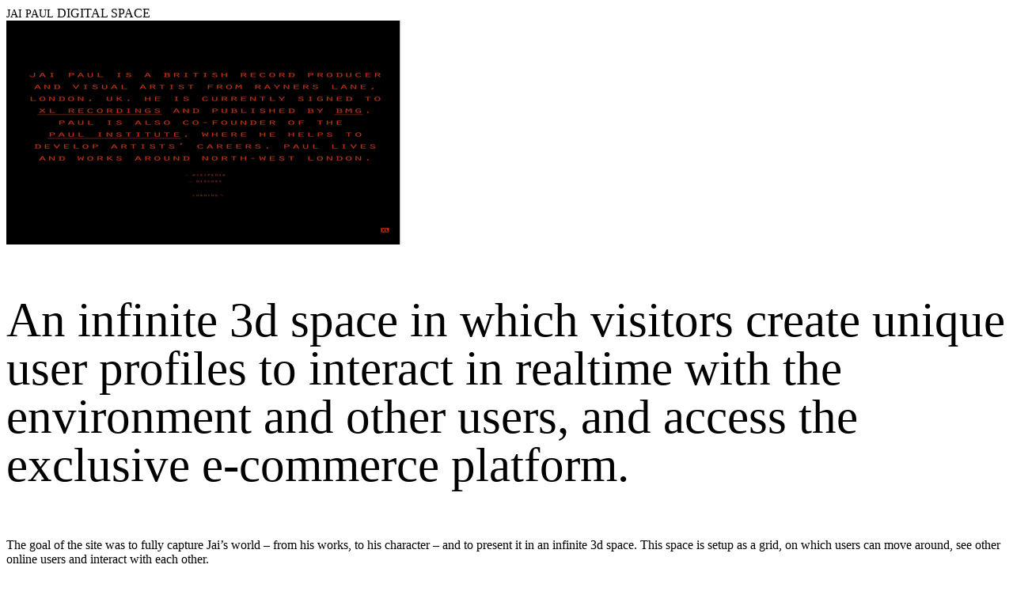

--- FILE ---
content_type: text/html
request_url: https://bureau.cool/work/jai-paul-digital-space
body_size: 50372
content:
<!DOCTYPE html>
<html lang="en">
	<head>
		<meta charset="utf-8" />
		<meta name="viewport" content="width=device-width" />
		
		<link href="../_app/immutable/assets/tracking-posthog.C3NHpQsS.css" rel="stylesheet">
		<link href="../_app/immutable/assets/video-hls.BuurpJTG.css" rel="stylesheet">
		<link href="../_app/immutable/assets/app.FY1MxVs7.css" rel="stylesheet"><!--o6u4vb--><meta name="description" content="Boutique design studio and digital partner"/> <meta name="keywords" content="Design, Studio, Interactive, 3d, Development, Creative, Cool"/> <meta property="og:title" content="Bureau Cool  / Jai Paul Digital Space"/> <meta property="og:description" content="Boutique design studio and digital partner"/> <link rel="apple-touch-icon" sizes="180x180" href="/apple-touch-icon.png"/> <link rel="icon" type="image/png" sizes="32x32" href="/favicon-32x32.png"/> <link rel="icon" type="image/png" sizes="16x16" href="/favicon-16x16.png"/> <meta name="twitter:card" content="summary_large_image"/> <meta name="twitter:title" content="Bureau Cool  / Jai Paul Digital Space"/> <meta name="twitter:description" content="Boutique design studio and digital partner"/> <!--[--><meta name="twitter:image" content="https://cdn.sanity.io/images/qw5lhwsn/production/edb207fae595549f9681feb3c507e8656fd21bad-2162x1514.png?rect=0,190,2162,1135&amp;w=1200&amp;h=630&amp;auto=format"/> <meta property="og:image" content="https://cdn.sanity.io/images/qw5lhwsn/production/edb207fae595549f9681feb3c507e8656fd21bad-2162x1514.png?rect=0,190,2162,1135&amp;w=1200&amp;h=630&amp;auto=format"/><!--]--><!----><title>Bureau Cool  / Jai Paul Digital Space</title>
	</head>
	<body data-sveltekit-preload-data="hover">
		<div style="display: contents"><!--[--><!--[--><!----><!--[--><!----><!--[--><!----><!----> <!----><div class="fixed top-0 left-0 z-10 right-0"></div> <div class="z-10 left-0 right-0 relative" style="top: 0px;"><div class="relative pt-3 md:pt-4"><div class="relative top-0 left-0 px-3 md:px-4 leading-tight uppercase z-50 mb-24"><div class="text-xs md:text-sm leading-tight md:leading-tight"><span class="inline-block smallserif">Jai Paul</span> <span class="inline-block smallsans">Digital Space</span></div></div> <div class="relative"><!--[--><!--[--><!--[!--><!--[--><div class="relative w-full  mb-12"><!--[!--><!--[--><!--[--><!--[!--><!--[--><div style="width: 100%;"><div class=" relative "><div class="relative w-full pointer-events-auto  bg-black/40 svelte-tn9lpj hasSize" style="--aspect-ratio: 1.7685185185185186; --aspect-ratio2: {-76.85185185185185%};"><!--[--><img class="w-full relative  opacity-0 transition-opacity ease-in-out duration-500" src="https://image.mux.com/QunyzQ021IBxj00aVc01O4lFQ20075UwnYdjAO01kUOx301qs/thumbnail.png?token=eyJhbGciOiJSUzI1NiJ9.[base64].[base64]&amp;width=400&amp;time=10"/><!--]--> <video class="cursor-pointer opacity-0 w-full z-20 absolute inset-0 w-full h-full  " playsinline autoplay></video> <!--[!--><!--]--> <!--[!--><!--]--></div></div><!----> <!--[!--><!--]--></div><!--]--><!--]--><!--]--><!--]--><!--]--></div><!--]--><!--]--><!--[--><div class="px-3 md:px-4 mb-12 uppercase leading-tight bigsans w-[95vw] max-w-6xl"><!--[--><div class="blockt"><style>
			@reference "tailwindcss";

			.blockt > p:not(:last-child) {
				@apply pb-3;
			}

			.blockt h2,
			h3 {
				@apply block  uppercase;
			}
		</style> <!----><p>An infinite 3d space in which visitors create unique user profiles to interact in realtime with the environment and other users, and access the exclusive e-commerce platform.</p><!----></div><!--]--><!----></div><!--]--><!--[--><div class="px-3 md:px-4 mb-12 uppercase leading-tight text-xs md:text-sm w-[80%] md:w-auto max-w-2xl md:leading-tight"><!--[--><div class="blockt"><style>
			@reference "tailwindcss";

			.blockt > p:not(:last-child) {
				@apply pb-3;
			}

			.blockt h2,
			h3 {
				@apply block  uppercase;
			}
		</style> <!----><p>The goal of the site was to fully capture Jai’s world – from his works, to his character – and to present it in an infinite 3d space. This space is setup as a grid, on which users can move around, see other online users and interact with each other.</p><!----></div><!--]--><!----></div><!--]--><!--[!--><!--[--><div class="relative px-3 md:px-4  mb-12"><!--[!--><!--[--><!--[--><!--[!--><!--[--><div style="width: 0px;"><div class=" relative "><div class="relative w-full pointer-events-auto  bg-black/40 svelte-tn9lpj hasSize" style="--aspect-ratio: 1.3350717079530638; --aspect-ratio2: {-33.50717079530639%};"><!--[--><img class="w-full relative  opacity-0 transition-opacity ease-in-out duration-500" src="https://image.mux.com/Wjy8VTNIFTVEA2dSjBAE6ZlJXxQKrqhmzvmoH75CF00g/thumbnail.png?token=eyJhbGciOiJSUzI1NiJ9.[base64].[base64]&amp;width=400&amp;time=10"/><!--]--> <video class="cursor-pointer opacity-0 w-full z-20 absolute inset-0 w-full h-full  " playsinline autoplay></video> <!--[!--><!--]--> <!--[!--><!--]--></div></div><!----> <!--[--><span class="uppercase text-xs md:text-sm pt-2  block">Environment lighting varies based on the user's local time.</span><!--]--></div><!--]--><!--]--><!--]--><!--]--><!--]--></div><!--]--><!--]--><!--[!--><!--[!--><!--[--><div class="w-full" style="height: 6rem;"></div><!--]--><!--]--><!--]--><!--[!--><!--[--><div class="relative px-3 md:px-4  mb-12"><!--[!--><!--[--><!--[--><!--[!--><!--[--><div style="width: 0px;"><div class=" relative "><div class="relative w-full pointer-events-auto  bg-black/40 svelte-tn9lpj hasSize" style="--aspect-ratio: 0.9664429530201343; --aspect-ratio2: {3.3557046979865675%};"><!--[--><img class="w-full relative  opacity-0 transition-opacity ease-in-out duration-500" src="https://image.mux.com/028zRPaJ00ix9jSKOb45UdJs3Umih7wJ02vXPMWEtp91dc/thumbnail.png?token=eyJhbGciOiJSUzI1NiJ9.[base64].[base64]&amp;width=400&amp;time=10"/><!--]--> <video class="cursor-pointer opacity-0 w-full z-20 absolute inset-0 w-full h-full  " playsinline autoplay></video> <!--[!--><!--]--> <!--[!--><!--]--></div></div><!----> <!--[!--><!--]--></div><!--]--><!--]--><!--]--><!--]--><!--]--></div><!--]--><!--]--><!--[--><div class="px-3 md:px-4 mb-12 uppercase leading-tight text-xs md:text-sm w-[80%] md:w-auto max-w-2xl md:leading-tight"><!--[--><div class="blockt"><style>
			@reference "tailwindcss";

			.blockt > p:not(:last-child) {
				@apply pb-3;
			}

			.blockt h2,
			h3 {
				@apply block  uppercase;
			}
		</style> <!----><p>Unique user accounts enable access to the site chat and can be upgraded to gain access to extended functionality that unlocks hidden content.</p><!----></div><!--]--><!----></div><!--]--><!--[!--><!--[!--><!--[--><div class="w-full" style="height: 6rem;"></div><!--]--><!--]--><!--]--><!--[!--><!--[--><div class="relative px-3 md:px-4  mb-12"><!--[!--><!--[--><!--[--><!--[--><img style="width: 0px;" alt="" src="https://cdn.sanity.io/images/qw5lhwsn/production/d725a8525fad23d1043c132a3bf777930a309cb1-2262x1696.png?w=1600&amp;auto=format"/> <!--[--><span class="uppercase text-xs md:text-sm block pt-2 ">Logged in users are able to chat with one another.</span><!--]--><!--]--><!--]--><!--]--><!--]--></div><!--]--><!--]--><!--[!--><!--[--><div class="relative px-3 md:px-4  mb-12"><!--[!--><!--[--><!--[--><!--[!--><!--[--><div style="width: 0px;"><div class=" relative "><div class="relative w-full pointer-events-auto  bg-black/40 svelte-tn9lpj hasSize" style="--aspect-ratio: 1.5648148148148149; --aspect-ratio2: {-56.481481481481495%};"><!--[--><img class="w-full relative  opacity-0 transition-opacity ease-in-out duration-500" src="https://image.mux.com/pV00HqzegjogGm02Eczv2x21Px4gt8VKkr71KcP5hYdho/thumbnail.png?token=eyJhbGciOiJSUzI1NiJ9.[base64].[base64]&amp;width=400&amp;time=10"/><!--]--> <video class="cursor-pointer opacity-0 w-full z-20 absolute inset-0 w-full h-full  " playsinline autoplay></video> <!--[!--><!--]--> <!--[!--><!--]--></div></div><!----> <!--[--><span class="uppercase text-xs md:text-sm pt-2  block">Active online users are visualized on the map.</span><!--]--></div><!--]--><!--]--><!--]--><!--]--><!--]--></div><!--]--><!--]--><!--[!--><!--[!--><!--[--><div class="w-full" style="height: 6rem;"></div><!--]--><!--]--><!--]--><!--[!--><!--[!--><!--[!--><!--[--><div class="w-[95vw] max-w-6xl px-3 md:px-4"><!--[--><span class="uppercase text-xs md:text-sm leading-tight md:leading-tight block mb-4">Credits</span><!--]--> <!--[--><div class="flex uppercase text-xs md:text-sm leading-tight md:leading-tight"><span class="w-1/2 md:w-1/3 smallserif">Client</span> <!--[!--><!--[--><span class="w-1/2 md:w-1/3">XL Recordings</span><!--]--><!--]--></div><div class="flex uppercase text-xs md:text-sm leading-tight md:leading-tight"><span class="w-1/2 md:w-1/3 smallserif">Sound design</span> <!--[!--><!--[--><span class="w-1/2 md:w-1/3">A.K. Paul</span><!--]--><!--]--></div><!--]--></div><!--]--><!--]--><!--]--><!--]--><!--]--><!--]--></div><!----> <div class="px-3 md:px-4 pt-56 mb-56"><div class="text-xs md:text-sm uppercase w-1/2 shrink-0 grow-0 md:w-auto"><!--[!--><!--]--><!----></div></div> <!--[--><div><a href="/work/live-show-ntxbc19"><span class="mb-2 px-3 md:px-4 leading-none flex flex-row justify-between"><div class="leading-none md:leading-tight"><span class="inline-block smallsans mr-2">NEXT</span> <span class="inline-block smallserif">NTxBC</span> <span class="inline-block smallsans">Live show</span></div></span></a> <div class="relative w-full overflow-hidden h-[35vw] md:h-[20vw]"><div class="relative inset-x-0 top-0 h-[70vw] md:h-[40vw] opacity-50 md:hover:opacity-100 md:duration-500 md:transition-opacity md:ease-out"><a href="/work/live-show-ntxbc19"><!--[--><div><div class=" absolute inset-0 "><div class="relative w-full pointer-events-auto h-full bg-black/40 svelte-tn9lpj"><!--[--><img class="absolute inset-0 w-full h-full z-0 object-cover  opacity-0 transition-opacity ease-in-out duration-500" src="https://image.mux.com/8JG7iEgCJawggcANJ3pU89pX00OxscFFxSkQLB3p48L00/thumbnail.png?token=eyJhbGciOiJSUzI1NiJ9.[base64].[base64]&amp;width=400&amp;time=10"/><!--]--> <video class="cursor-pointer opacity-0 w-full z-20 absolute inset-0 w-full h-full object-cover " playsinline autoplay></video> <!--[!--><!--]--> <!--[!--><!--]--></div></div><!----></div><!--]--></a></div></div><!----></div><!--]--></div></div><!----><!----><!--]--> <!--[!--><!--]--> <canvas class="fixed inset-0 z-20 pointer-events-none"></canvas> <!--[!--><!--]--><!----> <!--[--><!--]--> <!--[--><!----> <!----><!--]--> <!--[!--><!--]--> <!--[!--><!--]--><!----><!--]--><!----><!----><!--]--> <!--[!--><!--]--><!--]-->
			
			<script>
				{
					__sveltekit_1gwdtqs = {
						base: new URL("..", location).pathname.slice(0, -1),
						env: {"PUBLIC_API_URL":"https://bureau.cool","PUBLIC_DEV":"false","PUBLIC_JWT_SIGNING_KEY":"xC3t3irpxJRhmvsMzFADbMm2mYbfktqwxCXnFyDpimaYr7y6pBudnmoRKxJc7yFf6UWbogmGnnfWwRWR","PUBLIC_MUX_DATA_KEY":"rqgf4tpnqnf4fvfn2jh4v126r","PUBLIC_MUX_DATA_TITLE":"BC Player","PUBLIC_MUX_SIGNING_KEY":"CT02m8WM2100OSTED02x5tUWqPC1GI8cfhbrtPsVuAayaU","PUBLIC_POSTHOG_KEY":"phc_tHbS8uL6ImzqtL1nKwHnkN6qSNNTbOTnjvbdQF9QwvW","PUBLIC_SANITY_DATASET":"production","PUBLIC_SANITY_PROJECT_ID":"qw5lhwsn","PUBLIC_SHOPIFY_DOMAIN":"0f4301-2d.myshopify.com","PUBLIC_SHOPIFY_STOREFRONT_ACCESS_TOKEN":"7bd5c28dde898e13e675d3bd05f93ac3","PUBLIC_SHOPIFY_STOREFRONT_GRAPHQL_ENDPOINT":"https://0f4301-2d.myshopify.com/api/2024-07/graphql.json","PUBLIC_SOCKET_PATH":"https://io.bureau.cool/socket.io"}
					};

					const element = document.currentScript.parentElement;

					Promise.all([
						import("../_app/immutable/entry/start.KWQ9ociR.js"),
						import("../_app/immutable/entry/app.DH9R-GGj.js")
					]).then(([kit, app]) => {
						kit.start(app, element, {
							node_ids: [0, 3, 16],
							data: [null,{type:"data",data:{main:{intro:{recentupdates:[{itemreference:null,title:"/0000 new items",url:"/0000"}],subtitle:"A boutique design studio and digital partner",title:"Bureau Cool"},work:{archive:[{_id:"63610dbc-df7d-4eaa-9b2f-d567483d704d",blocks:[{_type:"mediaContainer"},{_type:"textContainer"},{_type:"spacer"},{_type:"mediaContainer"},{_type:"spacer"},{_type:"mediaContainer"},{_type:"spacer"},{_type:"list"}],categories:["animation","physical","installation"],client:"Nike",cover:{asset:{_id:"image-17d1f5e87e8fec91a6a33a8c0cb29001fb02abee-2250x2813-jpg",id:"image-17d1f5e87e8fec91a6a33a8c0cb29001fb02abee-2250x2813-jpg",metadata:{dimensions:{aspectRatio:.7998578030572343}},url:"https://cdn.sanity.io/images/qw5lhwsn/production/17d1f5e87e8fec91a6a33a8c0cb29001fb02abee-2250x2813.jpg"}},coverVideo:null,images:null,shortDescription:null,slug:{_type:"slug",current:"nike-run-berlin-2024"},title:"Run Berlin 2024",type:null},{_id:"5e14f4dc-27e4-41a1-ab5c-3719f2548d6c",blocks:[{_type:"mediaContainer"},{_type:"textContainer"},{_type:"list"}],categories:["animation","app","physical","installation"],client:"Prada Beauty",cover:{asset:{_id:"image-8224136cdc8491349c9bb22982d221630939ecd7-3480x2150-png",id:"image-8224136cdc8491349c9bb22982d221630939ecd7-3480x2150-png",metadata:{dimensions:{aspectRatio:1.6186046511627907}},url:"https://cdn.sanity.io/images/qw5lhwsn/production/8224136cdc8491349c9bb22982d221630939ecd7-3480x2150.png"}},coverVideo:null,images:null,shortDescription:"A web-app featuring shader-based effects combined with a custom beauty filter.",slug:{_type:"slug",current:"prada-beauty-paradoxe-experience"},title:"Paradoxe Experience",type:null},{_id:"07ff860e-2cfd-4cd7-ac80-4300e7545a02",blocks:[{_type:"mediaContainer"},{_type:"textContainer"},{_type:"list"}],categories:["web"],client:"YUANN",cover:{asset:{_id:"image-acc447a9ae3b90c32715c27da04d2901aca52265-2626x1594-png",id:"image-acc447a9ae3b90c32715c27da04d2901aca52265-2626x1594-png",metadata:{dimensions:{aspectRatio:1.6474278544542034}},url:"https://cdn.sanity.io/images/qw5lhwsn/production/acc447a9ae3b90c32715c27da04d2901aca52265-2626x1594.png"}},coverVideo:{video:{asset:{_createdAt:"2023-05-22T13:00:40Z",_id:"d2726626-240c-4acd-88bb-27a330c0ba3a",_rev:"0KoyFeODu7Bh0MCyyRQAKj",_type:"mux.videoAsset",_updatedAt:"2026-01-20T11:40:13Z",assetId:"v9FZMWWql6kCrWAEH5fpGVoeDrb02uJ02jbZG01hHH1BE8",data:{aspect_ratio:"128:73",created_at:"1684760522",duration:9.856144,id:"v9FZMWWql6kCrWAEH5fpGVoeDrb02uJ02jbZG01hHH1BE8",master_access:"none",max_stored_frame_rate:59.042,max_stored_resolution:"UHD",mp4_support:"none",non_standard_input_reasons:{video_resolution:"2958x1686"},passthrough:"d2726626-240c-4acd-88bb-27a330c0ba3a",playback_ids:[{id:"MpCZG009yU0201vroqxl01csMDpHPIcdv8iZKEzeeDfdnjU",policy:"signed"}],status:"ready",tracks:[{duration:9.860167,id:"OOYr52RHVt8QDCAgXTRsfwcMAYMsB1OI4k01MxLXaIN8",max_frame_rate:59.042,max_height:1168,max_width:2048,type:"video"},{duration:9.860167,id:"K1jAkad89N7sZLmNoM5rrzlp2ceRUJDFiR01TMxeQ8lQ",max_channel_layout:"stereo",max_channels:2,type:"audio"}],upload_id:"iU1BDY5V3gabHXoW41J02biEU5obKouhblVIAKR9iBUM"},filename:"",playbackId:"MpCZG009yU0201vroqxl01csMDpHPIcdv8iZKEzeeDfdnjU",status:"ready",uploadId:"iU1BDY5V3gabHXoW41J02biEU5obKouhblVIAKR9iBUM"}},src:"https://stream.mux.com/MpCZG009yU0201vroqxl01csMDpHPIcdv8iZKEzeeDfdnjU.m3u8?token=eyJhbGciOiJSUzI1NiJ9.eyJraWQiOiJDVDAybThXTTIxMDBPU1RFRDAyeDV0VVdxUEMxR0k4Y2ZoYnJ0UHNWdUFheWFVIiwic3ViIjoiTXBDWkcwMDl5VTAyMDF2cm9xeGwwMWNzTURwSFBJY2R2OGlaS0V6ZWVEZmRualUiLCJhdWQiOiJ2IiwiZXhwIjoxNzY5NTc0Nzk3fQ.[base64]",thumbSrc:"https://image.mux.com/MpCZG009yU0201vroqxl01csMDpHPIcdv8iZKEzeeDfdnjU/thumbnail.png?token=eyJhbGciOiJSUzI1NiJ9.[base64].[base64]&width=400&time=10",thumbSmallSrc:"https://image.mux.com/MpCZG009yU0201vroqxl01csMDpHPIcdv8iZKEzeeDfdnjU/thumbnail.png?token=eyJhbGciOiJSUzI1NiJ9.[base64].[base64]&width=200&time=10",thumbBigSrc:"https://image.mux.com/MpCZG009yU0201vroqxl01csMDpHPIcdv8iZKEzeeDfdnjU/thumbnail.png?token=eyJhbGciOiJSUzI1NiJ9.[base64].[base64]&width=1000&time=10"},images:null,shortDescription:"Timeline based portfolio approach for a director and photographer",slug:{_type:"slug",current:"yuann-portfolio"},title:"Portfolio",type:null},{_id:"260f0c35-0d27-4036-83dc-af0d2aae7f46",blocks:[{_type:"mediaContainer"},{_type:"textContainer"},{_type:"mediaContainer"},{_type:"textContainer"},{_type:"mediaContainer"},{_type:"list"}],categories:["web","animation","3d","e-commerce"],client:"SR_A x KOHLER",cover:{asset:{_id:"image-e320939985a80f70bd62a3d3fa57e215e685ef26-2958x1778-png",id:"image-e320939985a80f70bd62a3d3fa57e215e685ef26-2958x1778-png",metadata:{dimensions:{aspectRatio:1.6636670416197976}},url:"https://cdn.sanity.io/images/qw5lhwsn/production/e320939985a80f70bd62a3d3fa57e215e685ef26-2958x1778.png"}},coverVideo:{video:{asset:{_createdAt:"2024-06-26T12:35:32Z",_id:"9704818e-d965-4d14-93f6-dda2767c82a7",_rev:"0KoyFeODu7Bh0MCyyRQAKj",_type:"mux.videoAsset",_updatedAt:"2026-01-20T11:40:13Z",assetId:"OzkEhvYxA2Lt01ZCJUg2JBhhvetYZWaiXyECo7R8lmeY",data:{aspect_ratio:"512:309",created_at:"1719405337",duration:8.55,encoding_tier:"smart",id:"OzkEhvYxA2Lt01ZCJUg2JBhhvetYZWaiXyECo7R8lmeY",ingest_type:"on_demand_direct_upload",master_access:"none",max_resolution_tier:"1080p",max_stored_frame_rate:60,max_stored_resolution:"UHD",mp4_support:"none",non_standard_input_reasons:{video_resolution:"2978x1796"},passthrough:"9704818e-d965-4d14-93f6-dda2767c82a7",playback_ids:[{id:"9FNLgCzYARZLeTsPhsLKfbOges946XwUjFG84eJPXH4",policy:"signed"}],resolution_tier:"1080p",status:"ready",tracks:[{duration:8.55,id:"MCpGLD4FYQBZe76KGPIQUCtFAbHsjxB3VXCDjJ4w9BM",max_channel_layout:"stereo",max_channels:2,primary:true,type:"audio"},{duration:8.55,id:"4PNIxHFN6k00OnqqcxXuGIA9M8RkmnZl89f5AgNB01aek",max_frame_rate:60,max_height:1236,max_width:2048,type:"video"}],upload_id:"zSKDomYlqmx6Bct1O8Y9jjTX00TXYVPC2G3qGx8JxsP8"},filename:"",playbackId:"9FNLgCzYARZLeTsPhsLKfbOges946XwUjFG84eJPXH4",status:"ready",uploadId:"zSKDomYlqmx6Bct1O8Y9jjTX00TXYVPC2G3qGx8JxsP8"}},src:"https://stream.mux.com/9FNLgCzYARZLeTsPhsLKfbOges946XwUjFG84eJPXH4.m3u8?token=eyJhbGciOiJSUzI1NiJ9.eyJraWQiOiJDVDAybThXTTIxMDBPU1RFRDAyeDV0VVdxUEMxR0k4Y2ZoYnJ0UHNWdUFheWFVIiwic3ViIjoiOUZOTGdDellBUlpMZVRzUGhzTEtmYk9nZXM5NDZYd1VqRkc4NGVKUFhINCIsImF1ZCI6InYiLCJleHAiOjE3Njk1NzQ3OTd9.[base64]",thumbSrc:"https://image.mux.com/9FNLgCzYARZLeTsPhsLKfbOges946XwUjFG84eJPXH4/thumbnail.png?token=eyJhbGciOiJSUzI1NiJ9.[base64].[base64]&width=400&time=10",thumbSmallSrc:"https://image.mux.com/9FNLgCzYARZLeTsPhsLKfbOges946XwUjFG84eJPXH4/thumbnail.png?token=eyJhbGciOiJSUzI1NiJ9.[base64].[base64]&width=200&time=10",thumbBigSrc:"https://image.mux.com/9FNLgCzYARZLeTsPhsLKfbOges946XwUjFG84eJPXH4/thumbnail.png?token=eyJhbGciOiJSUzI1NiJ9.[base64].[base64]&width=1000&time=10"},images:null,shortDescription:"Extending Samuel Ross’s collaboration with KOHLER to the digital space",slug:{_type:"slug",current:"sr_a-x-kohler-reimagine-everyday-objects"},title:"ReImagine everyday objects",type:null},{_id:"5edcb162-2099-424c-9d85-6cb9b6c70ad8",blocks:[{_type:"mediaContainer"},{_type:"spacer"},{_type:"textContainer"},{_type:"spacer"},{_type:"mediaContainer"},{_type:"mediaContainer"},{_type:"mediaContainer"},{_type:"list"}],categories:["animation","artwork"],client:"Studio94",cover:{asset:{_id:"image-5696d0a63026b2ad50dbb71cc6556e67e04ad359-2000x2000-png",id:"image-5696d0a63026b2ad50dbb71cc6556e67e04ad359-2000x2000-png",metadata:{dimensions:{aspectRatio:1}},url:"https://cdn.sanity.io/images/qw5lhwsn/production/5696d0a63026b2ad50dbb71cc6556e67e04ad359-2000x2000.png"}},coverVideo:{video:{asset:{_createdAt:"2023-05-19T22:59:32Z",_id:"09fc2951-d13f-4223-a8f9-6a026194c00d",_rev:"0KoyFeODu7Bh0MCyyRQAKj",_type:"mux.videoAsset",_updatedAt:"2026-01-20T11:40:13Z",assetId:"RN3jOu31olMET6brVrT702eYQ000102502v00EEApp8PtFyM8",data:{aspect_ratio:"16:9",created_at:"1684537177",duration:15.6,id:"RN3jOu31olMET6brVrT702eYQ000102502v00EEApp8PtFyM8",master_access:"none",max_stored_frame_rate:30,max_stored_resolution:"HD",mp4_support:"none",passthrough:"09fc2951-d13f-4223-a8f9-6a026194c00d",playback_ids:[{id:"AKgtItrFxwxVWDmNlFwtx00CJgiTtEsSVYvHiMx7pAYc",policy:"signed"}],status:"ready",tracks:[{duration:15.5179,id:"7AGPb2i7LakVBKgIfz5KztAByDPy7Rb2fF003OVedUiY",max_frame_rate:30,max_height:1080,max_width:1920,type:"video"},{duration:15.517896,id:"J1YuD4seRvH6nHMbsUeQxin01m75GvBKF02Z892mEPQEY",max_channel_layout:"stereo",max_channels:2,type:"audio"}],upload_id:"Y02Vt1rPc2AWEc00a1UfCksUaFMLkpRK1JBwjREbw01j900"},filename:"",playbackId:"AKgtItrFxwxVWDmNlFwtx00CJgiTtEsSVYvHiMx7pAYc",status:"ready",uploadId:"Y02Vt1rPc2AWEc00a1UfCksUaFMLkpRK1JBwjREbw01j900"}},src:"https://stream.mux.com/AKgtItrFxwxVWDmNlFwtx00CJgiTtEsSVYvHiMx7pAYc.m3u8?token=eyJhbGciOiJSUzI1NiJ9.eyJraWQiOiJDVDAybThXTTIxMDBPU1RFRDAyeDV0VVdxUEMxR0k4Y2ZoYnJ0UHNWdUFheWFVIiwic3ViIjoiQUtndEl0ckZ4d3hWV0RtTmxGd3R4MDBDSmdpVHRFc1NWWXZIaU14N3BBWWMiLCJhdWQiOiJ2IiwiZXhwIjoxNzY5NTc0Nzk3fQ.[base64]",thumbSrc:"https://image.mux.com/AKgtItrFxwxVWDmNlFwtx00CJgiTtEsSVYvHiMx7pAYc/thumbnail.png?token=eyJhbGciOiJSUzI1NiJ9.[base64].[base64]&width=400&time=10",thumbSmallSrc:"https://image.mux.com/AKgtItrFxwxVWDmNlFwtx00CJgiTtEsSVYvHiMx7pAYc/thumbnail.png?token=eyJhbGciOiJSUzI1NiJ9.[base64].[base64]&width=200&time=10",thumbBigSrc:"https://image.mux.com/AKgtItrFxwxVWDmNlFwtx00CJgiTtEsSVYvHiMx7pAYc/thumbnail.png?token=eyJhbGciOiJSUzI1NiJ9.[base64].[base64]&width=1000&time=10"},images:null,shortDescription:null,slug:{_type:"slug",current:"studio94-a-better-place"},title:"A better place",type:null},{_id:"079cc037-e540-4ca4-b64e-983d5e450563",blocks:[{_type:"mediaContainer"},{_type:"textContainer"},{_type:"list"}],categories:["web"],client:"Heliot Emil",cover:{asset:{_id:"image-cd6a7881a4ac0425d1b1b19a7bf6aec8c22d50a5-4208x2596-png",id:"image-cd6a7881a4ac0425d1b1b19a7bf6aec8c22d50a5-4208x2596-png",metadata:{dimensions:{aspectRatio:1.62095531587057}},url:"https://cdn.sanity.io/images/qw5lhwsn/production/cd6a7881a4ac0425d1b1b19a7bf6aec8c22d50a5-4208x2596.png"}},coverVideo:{video:{asset:{_createdAt:"2024-06-26T09:26:35Z",_id:"7895d4f5-f102-492d-9620-1d3f4ace0075",_rev:"0KoyFeODu7Bh0MCyyRQAKj",_type:"mux.videoAsset",_updatedAt:"2026-01-20T11:40:13Z",assetId:"QelPRHWwROegMpBKot6EKBIJNeWD7nGF029Jeu8Y02L2Q",data:{aspect_ratio:"160:99",created_at:"1719394000",duration:12.579244,encoding_tier:"smart",id:"QelPRHWwROegMpBKot6EKBIJNeWD7nGF029Jeu8Y02L2Q",ingest_type:"on_demand_direct_upload",master_access:"none",max_resolution_tier:"1080p",max_stored_frame_rate:59.94,max_stored_resolution:"HD",mp4_support:"none",passthrough:"7895d4f5-f102-492d-9620-1d3f4ace0075",playback_ids:[{id:"ldZZ7kSoxmOadf02nEGFBrp6htmjZeQ4kaELav6wWKWw",policy:"signed"},{id:"kdyYYcM9wiILLJubFpXXqd64Ikzm01Ct6McZ8VJl00ZLE",policy:"public"}],resolution_tier:"1080p",status:"ready",tracks:[{duration:12.562563,id:"HZ00B1ql02fKmPxsyPB9R6z1m5oKiJlzS2irauPytfvLk",max_channel_layout:"stereo",max_channels:2,primary:true,type:"audio"},{duration:12.56255,id:"fPMPMe701wE1Eux00eXq7RDGR2ElXVcV3kwln9ITIFKJs",max_frame_rate:59.94,max_height:1188,max_width:1920,type:"video"}],upload_id:"nZW02h801LLQL2ee5IZ4jNkdxAH300J2CVCkt902jTaxPsI"},filename:"",playbackId:"ldZZ7kSoxmOadf02nEGFBrp6htmjZeQ4kaELav6wWKWw",status:"ready",uploadId:"nZW02h801LLQL2ee5IZ4jNkdxAH300J2CVCkt902jTaxPsI"}},src:"https://stream.mux.com/ldZZ7kSoxmOadf02nEGFBrp6htmjZeQ4kaELav6wWKWw.m3u8?token=eyJhbGciOiJSUzI1NiJ9.eyJraWQiOiJDVDAybThXTTIxMDBPU1RFRDAyeDV0VVdxUEMxR0k4Y2ZoYnJ0UHNWdUFheWFVIiwic3ViIjoibGRaWjdrU294bU9hZGYwMm5FR0ZCcnA2aHRtalplUTRrYUVMYXY2d1dLV3ciLCJhdWQiOiJ2IiwiZXhwIjoxNzY5NTc0Nzk3fQ.[base64]",thumbSrc:"https://image.mux.com/ldZZ7kSoxmOadf02nEGFBrp6htmjZeQ4kaELav6wWKWw/thumbnail.png?token=eyJhbGciOiJSUzI1NiJ9.[base64].[base64]&width=400&time=10",thumbSmallSrc:"https://image.mux.com/ldZZ7kSoxmOadf02nEGFBrp6htmjZeQ4kaELav6wWKWw/thumbnail.png?token=eyJhbGciOiJSUzI1NiJ9.[base64].[base64]&width=200&time=10",thumbBigSrc:"https://image.mux.com/ldZZ7kSoxmOadf02nEGFBrp6htmjZeQ4kaELav6wWKWw/thumbnail.png?token=eyJhbGciOiJSUzI1NiJ9.[base64].[base64]&width=1000&time=10"},images:null,shortDescription:null,slug:{_type:"slug",current:"heliot-emil-ss24-lookbook"},title:"SS24 Lookbook",type:null},{_id:"62d7f23a-b116-46b1-b4f2-177c5c23d0cb",blocks:[{_type:"mediaContainer"},{_type:"textContainer"},{_type:"list"}],categories:["web","e-commerce"],client:"Chaz Wick",cover:{asset:{_id:"image-48ba33d6bcb6680c042d6956209839573ebad29c-2726x1804-png",id:"image-48ba33d6bcb6680c042d6956209839573ebad29c-2726x1804-png",metadata:{dimensions:{aspectRatio:1.5110864745011086}},url:"https://cdn.sanity.io/images/qw5lhwsn/production/48ba33d6bcb6680c042d6956209839573ebad29c-2726x1804.png"}},coverVideo:{video:{asset:{_createdAt:"2023-05-22T14:26:42Z",_id:"910e5187-7b50-40e0-9c3c-06c5b0b10858",_rev:"0KoyFeODu7Bh0MCyyRQAKj",_type:"mux.videoAsset",_updatedAt:"2026-01-20T11:40:13Z",assetId:"WlHmaY9mDY02QZUBw3314x00mxOR4zcZ01NmfCzPps1300M",data:{aspect_ratio:"128:75",created_at:"1684765647",duration:5.4849,id:"WlHmaY9mDY02QZUBw3314x00mxOR4zcZ01NmfCzPps1300M",master_access:"none",max_stored_frame_rate:56.34,max_stored_resolution:"UHD",mp4_support:"none",non_standard_input_reasons:{video_resolution:"3262x1910"},passthrough:"910e5187-7b50-40e0-9c3c-06c5b0b10858",playback_ids:[{id:"uc573kJAK2pr1HDS58sVEp6ofToO65ZF5OrQKaEH01Fo",policy:"signed"}],status:"ready",tracks:[{duration:5.481333,id:"sY6YALXkWpHtSRzGBfwDtMjunOeuiKNRnVCZcNCLj6o",max_frame_rate:56.34,max_height:1200,max_width:2048,type:"video"},{duration:5.481333,id:"K022OYtOC00jwzBr1okCGlLog9xZYFEc00AOfrhn6HZxyE",max_channel_layout:"stereo",max_channels:2,type:"audio"}],upload_id:"VehsT7ABGhPCV8wD5lAj78IGmPTS8fh8VQDZfKY3q02Q"},filename:"",playbackId:"uc573kJAK2pr1HDS58sVEp6ofToO65ZF5OrQKaEH01Fo",status:"ready",uploadId:"VehsT7ABGhPCV8wD5lAj78IGmPTS8fh8VQDZfKY3q02Q"}},src:"https://stream.mux.com/uc573kJAK2pr1HDS58sVEp6ofToO65ZF5OrQKaEH01Fo.m3u8?token=eyJhbGciOiJSUzI1NiJ9.eyJraWQiOiJDVDAybThXTTIxMDBPU1RFRDAyeDV0VVdxUEMxR0k4Y2ZoYnJ0UHNWdUFheWFVIiwic3ViIjoidWM1NzNrSkFLMnByMUhEUzU4c1ZFcDZvZlRvTzY1WkY1T3JRS2FFSDAxRm8iLCJhdWQiOiJ2IiwiZXhwIjoxNzY5NTc0Nzk3fQ.[base64]",thumbSrc:"https://image.mux.com/uc573kJAK2pr1HDS58sVEp6ofToO65ZF5OrQKaEH01Fo/thumbnail.png?token=eyJhbGciOiJSUzI1NiJ9.[base64].[base64]&width=400&time=10",thumbSmallSrc:"https://image.mux.com/uc573kJAK2pr1HDS58sVEp6ofToO65ZF5OrQKaEH01Fo/thumbnail.png?token=eyJhbGciOiJSUzI1NiJ9.[base64].[base64]&width=200&time=10",thumbBigSrc:"https://image.mux.com/uc573kJAK2pr1HDS58sVEp6ofToO65ZF5OrQKaEH01Fo/thumbnail.png?token=eyJhbGciOiJSUzI1NiJ9.[base64].[base64]&width=1000&time=10"},images:null,shortDescription:null,slug:{_type:"slug",current:"chaz-wick-experential-e-commerce"},title:"Experential e-commerce",type:null},{_id:"8092e6fd-40fc-4428-86e0-84c62a26a7a8",blocks:[{_type:"mediaContainer"},{_type:"textContainer"},{_type:"list"}],categories:["web","animation","artwork"],client:"Holodec",cover:{asset:{_id:"image-9d8fb50aa633a7330cec5e494db2b7b13e971ecb-1915x1076-png",id:"image-9d8fb50aa633a7330cec5e494db2b7b13e971ecb-1915x1076-png",metadata:{dimensions:{aspectRatio:1.779739776951673}},url:"https://cdn.sanity.io/images/qw5lhwsn/production/9d8fb50aa633a7330cec5e494db2b7b13e971ecb-1915x1076.png"}},coverVideo:{video:{asset:{_createdAt:"2023-03-15T20:32:54Z",_id:"c30411ed-68d4-497c-aa0b-ebaa97a40572",_rev:"0KoyFeODu7Bh0MCyyRQAKj",_type:"mux.videoAsset",_updatedAt:"2026-01-20T11:40:13Z",assetId:"y6Zkdohf1qYiu3z02yO8E00v4JAonFmGpFgUnbrVg9HLc",data:{aspect_ratio:"16:9",created_at:"1678912382",duration:14.168756,id:"y6Zkdohf1qYiu3z02yO8E00v4JAonFmGpFgUnbrVg9HLc",master_access:"none",max_stored_frame_rate:24.445,max_stored_resolution:"HD",mp4_support:"none",passthrough:"c30411ed-68d4-497c-aa0b-ebaa97a40572",playback_ids:[{id:"lywo3017Q6riZ9MyTK5dV5m6T026xk011S7F6delEPaSLw",policy:"signed"}],status:"ready",tracks:[{duration:8.791,id:"6IvxJ5QRlBaLLl3Dd97sZ3N9BdLD2HEvLefnT02zERXQ",max_frame_rate:24.445,max_height:1080,max_width:1920,type:"video"},{duration:8.790998,id:"fxs02iiUM5YY02Z00pk02FxH57yOa01TRf011FWOAuzMJefsc",max_channel_layout:"stereo",max_channels:2,type:"audio"}],upload_id:"hIHV29F9HwpWLmfzbIlwfCmqGoaJubHHi801w8J8xWcM"},filename:"",playbackId:"lywo3017Q6riZ9MyTK5dV5m6T026xk011S7F6delEPaSLw",status:"ready",uploadId:"hIHV29F9HwpWLmfzbIlwfCmqGoaJubHHi801w8J8xWcM"}},src:"https://stream.mux.com/lywo3017Q6riZ9MyTK5dV5m6T026xk011S7F6delEPaSLw.m3u8?token=eyJhbGciOiJSUzI1NiJ9.eyJraWQiOiJDVDAybThXTTIxMDBPU1RFRDAyeDV0VVdxUEMxR0k4Y2ZoYnJ0UHNWdUFheWFVIiwic3ViIjoibHl3bzMwMTdRNnJpWjlNeVRLNWRWNW02VDAyNnhrMDExUzdGNmRlbEVQYVNMdyIsImF1ZCI6InYiLCJleHAiOjE3Njk1NzQ3OTd9.[base64]",thumbSrc:"https://image.mux.com/lywo3017Q6riZ9MyTK5dV5m6T026xk011S7F6delEPaSLw/thumbnail.png?token=eyJhbGciOiJSUzI1NiJ9.[base64].[base64]&width=400&time=10",thumbSmallSrc:"https://image.mux.com/lywo3017Q6riZ9MyTK5dV5m6T026xk011S7F6delEPaSLw/thumbnail.png?token=eyJhbGciOiJSUzI1NiJ9.[base64].[base64]&width=200&time=10",thumbBigSrc:"https://image.mux.com/lywo3017Q6riZ9MyTK5dV5m6T026xk011S7F6delEPaSLw/thumbnail.png?token=eyJhbGciOiJSUzI1NiJ9.[base64].[base64]&width=1000&time=10"},images:null,shortDescription:"Interactive visualizer experience for Los Angeles based artist, Holodec. The site depicts the boundless nature of civilization and natural environments via generative animations using machine-learning.",slug:{_type:"slug",current:"holodec-streettalk"},title:"Street Talk",type:null},{_id:"80111af0-f12b-4df8-a678-deaf8ae4fb2b",blocks:[{_type:"mediaContainer"},{_type:"textContainer"},{_type:"list"}],categories:["web","e-commerce"],client:"SR_A",cover:{asset:{_id:"image-ddbfc2fe859939ca699fe379d0e3219ea2ac7cbd-3024x1908-png",id:"image-ddbfc2fe859939ca699fe379d0e3219ea2ac7cbd-3024x1908-png",metadata:{dimensions:{aspectRatio:1.5849056603773586}},url:"https://cdn.sanity.io/images/qw5lhwsn/production/ddbfc2fe859939ca699fe379d0e3219ea2ac7cbd-3024x1908.png"}},coverVideo:{video:{asset:{_createdAt:"2023-03-15T14:59:58Z",_id:"f254e7f9-f931-45b3-88b1-71144b58101f",_rev:"0KoyFeODu7Bh0MCyyRQAKj",_type:"mux.videoAsset",_updatedAt:"2026-01-20T11:40:13Z",assetId:"ukQC3aSfSK6Rvliyf9CmkFMPQeO1Uw00nz2Dp5ARPuzQ",data:{aspect_ratio:"71:45",created_at:"1678892403",duration:10.000522,id:"ukQC3aSfSK6Rvliyf9CmkFMPQeO1Uw00nz2Dp5ARPuzQ",master_access:"none",max_stored_frame_rate:29.537,max_stored_resolution:"HD",mp4_support:"none",passthrough:"f254e7f9-f931-45b3-88b1-71144b58101f",playback_ids:[{id:"1QoB1nknf1U6y8npebO6JH3T00oGlzsgarlxeQM1p61A",policy:"signed"}],status:"ready",tracks:[{duration:9.437,id:"JJS017IADy3DV1nSuGJcjn3GJu4sCgVIRiGMT3gKxKHY",max_frame_rate:29.537,max_height:1080,max_width:1704,type:"video"},{duration:9.437007,id:"NrkmLkHeR2dp5O9TH2r1YsTxTiEO00NPbJL5xvJ9V4G4",max_channel_layout:"stereo",max_channels:2,type:"audio"}],upload_id:"Uacqjjzx00mjwmZ6mWpYwTGBe02Upzv4pebr4EczIpGH00"},filename:"",playbackId:"1QoB1nknf1U6y8npebO6JH3T00oGlzsgarlxeQM1p61A",status:"ready",uploadId:"Uacqjjzx00mjwmZ6mWpYwTGBe02Upzv4pebr4EczIpGH00"}},src:"https://stream.mux.com/1QoB1nknf1U6y8npebO6JH3T00oGlzsgarlxeQM1p61A.m3u8?token=eyJhbGciOiJSUzI1NiJ9.eyJraWQiOiJDVDAybThXTTIxMDBPU1RFRDAyeDV0VVdxUEMxR0k4Y2ZoYnJ0UHNWdUFheWFVIiwic3ViIjoiMVFvQjFua25mMVU2eThucGViTzZKSDNUMDBvR2x6c2dhcmx4ZVFNMXA2MUEiLCJhdWQiOiJ2IiwiZXhwIjoxNzY5NTc0Nzk3fQ.[base64]",thumbSrc:"https://image.mux.com/1QoB1nknf1U6y8npebO6JH3T00oGlzsgarlxeQM1p61A/thumbnail.png?token=eyJhbGciOiJSUzI1NiJ9.[base64].[base64]&width=400&time=10",thumbSmallSrc:"https://image.mux.com/1QoB1nknf1U6y8npebO6JH3T00oGlzsgarlxeQM1p61A/thumbnail.png?token=eyJhbGciOiJSUzI1NiJ9.[base64].[base64]&width=200&time=10",thumbBigSrc:"https://image.mux.com/1QoB1nknf1U6y8npebO6JH3T00oGlzsgarlxeQM1p61A/thumbnail.png?token=eyJhbGciOiJSUzI1NiJ9.[base64].[base64]&width=1000&time=10"},images:null,shortDescription:"Exploring digital possibilites with Samuel Ross & Associates",slug:{_type:"slug",current:"sr_a-sr_a-digital-partner"},title:"Digital Partner",type:null},{_id:"7c0508a9-db29-4724-830c-cf4debecc2ed",blocks:[{_type:"mediaContainer"},{_type:"textContainer"},{_type:"textContainer"},{_type:"mediaContainer"},{_type:"mediaContainer"},{_type:"list"}],categories:["web","e-commerce"],client:"Reference Studios",cover:{asset:{_id:"image-5627d34f0fca6c313d6a7b485537dd34c63414fc-3350x1812-png",id:"image-5627d34f0fca6c313d6a7b485537dd34c63414fc-3350x1812-png",metadata:{dimensions:{aspectRatio:1.84878587196468}},url:"https://cdn.sanity.io/images/qw5lhwsn/production/5627d34f0fca6c313d6a7b485537dd34c63414fc-3350x1812.png"}},coverVideo:{video:{asset:{_createdAt:"2023-05-22T16:32:43Z",_id:"c08752d2-7ab6-46ae-8c5a-262fc7953229",_rev:"0KoyFeODu7Bh0MCyyRQAKj",_type:"mux.videoAsset",_updatedAt:"2026-01-20T11:40:13Z",assetId:"02glOVD00fKVNigSWB1fNX4CAS2ope4q00pR2027ZjWFGtI",data:{aspect_ratio:"1024:677",created_at:"1684773192",duration:13.125211,id:"02glOVD00fKVNigSWB1fNX4CAS2ope4q00pR2027ZjWFGtI",master_access:"none",max_stored_frame_rate:58.158,max_stored_resolution:"UHD",mp4_support:"none",non_standard_input_reasons:{video_resolution:"2054x1358"},passthrough:"c08752d2-7ab6-46ae-8c5a-262fc7953229",playback_ids:[{id:"wGn1jfQCYyug5Fw7yXtQKZYrTHCB00sC602Ib902v2vofE",policy:"signed"}],status:"ready",tracks:[{duration:13.126667,id:"wg02VJaoPahNqtWqmsX01ZoqPlqdIxNnth4nzqk602UDZU",max_frame_rate:58.158,max_height:1354,max_width:2048,type:"video"},{duration:13.126667,id:"SCddCTXa3EXgsSoGZM15nlt7OFk8hCYiekdu1vM01N00A",max_channel_layout:"stereo",max_channels:2,type:"audio"}],upload_id:"5fm01mvjcaHs6GVwGgaXPG8QuU8HucoUNal8WNb00NctY"},filename:"",playbackId:"wGn1jfQCYyug5Fw7yXtQKZYrTHCB00sC602Ib902v2vofE",status:"ready",uploadId:"5fm01mvjcaHs6GVwGgaXPG8QuU8HucoUNal8WNb00NctY"}},src:"https://stream.mux.com/wGn1jfQCYyug5Fw7yXtQKZYrTHCB00sC602Ib902v2vofE.m3u8?token=eyJhbGciOiJSUzI1NiJ9.eyJraWQiOiJDVDAybThXTTIxMDBPU1RFRDAyeDV0VVdxUEMxR0k4Y2ZoYnJ0UHNWdUFheWFVIiwic3ViIjoid0duMWpmUUNZeXVnNUZ3N3lYdFFLWllyVEhDQjAwc0M2MDJJYjkwMnYydm9mRSIsImF1ZCI6InYiLCJleHAiOjE3Njk1NzQ3OTd9.[base64]",thumbSrc:"https://image.mux.com/wGn1jfQCYyug5Fw7yXtQKZYrTHCB00sC602Ib902v2vofE/thumbnail.png?token=eyJhbGciOiJSUzI1NiJ9.[base64].[base64]&width=400&time=10",thumbSmallSrc:"https://image.mux.com/wGn1jfQCYyug5Fw7yXtQKZYrTHCB00sC602Ib902v2vofE/thumbnail.png?token=eyJhbGciOiJSUzI1NiJ9.[base64].[base64]&width=200&time=10",thumbBigSrc:"https://image.mux.com/wGn1jfQCYyug5Fw7yXtQKZYrTHCB00sC602Ib902v2vofE/thumbnail.png?token=eyJhbGciOiJSUzI1NiJ9.[base64].[base64]&width=1000&time=10"},images:null,shortDescription:null,slug:{_type:"slug",current:"reference-studios-reference-realities"},title:"Digital Event Space",type:null},{_id:"58423f3f-3dd6-49c0-820b-89304015ae76",blocks:[{_type:"mediaContainer"},{_type:"textContainer"},{_type:"list"}],categories:["web"],client:"SAGA Productions",cover:{asset:{_id:"image-2253913981c8b577d58264915c41c30896de4c6f-2942x1682-png",id:"image-2253913981c8b577d58264915c41c30896de4c6f-2942x1682-png",metadata:{dimensions:{aspectRatio:1.7491082045184305}},url:"https://cdn.sanity.io/images/qw5lhwsn/production/2253913981c8b577d58264915c41c30896de4c6f-2942x1682.png"}},coverVideo:{video:{asset:{_createdAt:"2023-03-15T15:05:03Z",_id:"7d72bdae-13d0-4615-94d9-ee68fc7041c7",_rev:"0KoyFeODu7Bh0MCyyRQAKj",_type:"mux.videoAsset",_updatedAt:"2026-01-20T11:40:13Z",assetId:"v5KZUqO9O1dWCwe7rBv9y2ZipR8rg2IwvwqNc2kD5MU",data:{aspect_ratio:"480:277",created_at:"1678892715",duration:10.326156,id:"v5KZUqO9O1dWCwe7rBv9y2ZipR8rg2IwvwqNc2kD5MU",master_access:"none",max_stored_frame_rate:60.042,max_stored_resolution:"HD",mp4_support:"none",passthrough:"7d72bdae-13d0-4615-94d9-ee68fc7041c7",playback_ids:[{id:"02zVQqMXChwhjwB4MEp5ssconfNPeXhb00ei59G0202TGfs",policy:"signed"}],status:"ready",tracks:[{duration:10.294333,id:"i6bDatljyfBRrHig2gHKLM02N00jo7LHTuqbdquuRgH00I",max_frame_rate:60.042,max_height:1108,max_width:1920,type:"video"}],upload_id:"02kmHqyZWyf9wNhbux02YHCEx2MRjKj3UrVfOfH9WCkbA"},filename:"",playbackId:"02zVQqMXChwhjwB4MEp5ssconfNPeXhb00ei59G0202TGfs",status:"ready",uploadId:"02kmHqyZWyf9wNhbux02YHCEx2MRjKj3UrVfOfH9WCkbA"}},src:"https://stream.mux.com/02zVQqMXChwhjwB4MEp5ssconfNPeXhb00ei59G0202TGfs.m3u8?token=eyJhbGciOiJSUzI1NiJ9.eyJraWQiOiJDVDAybThXTTIxMDBPU1RFRDAyeDV0VVdxUEMxR0k4Y2ZoYnJ0UHNWdUFheWFVIiwic3ViIjoiMDJ6VlFxTVhDaHdoandCNE1FcDVzc2NvbmZOUGVYaGIwMGVpNTlHMDIwMlRHZnMiLCJhdWQiOiJ2IiwiZXhwIjoxNzY5NTc0Nzk3fQ.[base64]",thumbSrc:"https://image.mux.com/02zVQqMXChwhjwB4MEp5ssconfNPeXhb00ei59G0202TGfs/thumbnail.png?token=eyJhbGciOiJSUzI1NiJ9.[base64].[base64]&width=400&time=10",thumbSmallSrc:"https://image.mux.com/02zVQqMXChwhjwB4MEp5ssconfNPeXhb00ei59G0202TGfs/thumbnail.png?token=eyJhbGciOiJSUzI1NiJ9.[base64].[base64]&width=200&time=10",thumbBigSrc:"https://image.mux.com/02zVQqMXChwhjwB4MEp5ssconfNPeXhb00ei59G0202TGfs/thumbnail.png?token=eyJhbGciOiJSUzI1NiJ9.[base64].[base64]&width=1000&time=10"},images:null,shortDescription:"Landing page for LA based music label",slug:{_type:"slug",current:"saga-heatsink-sculpture"},title:"Heatsink sculpture",type:null},{_id:"b628ec38-0f92-45ff-b452-c6fe30b36e8d",blocks:[{_type:"mediaContainer"},{_type:"textContainer"},{_type:"list"}],categories:["web","animation","artwork"],client:"Holodec",cover:{asset:{_id:"image-3d53f3622d31dc3efa19aa5b452ebd5777d752cc-1862x1874-png",id:"image-3d53f3622d31dc3efa19aa5b452ebd5777d752cc-1862x1874-png",metadata:{dimensions:{aspectRatio:.9935965848452508}},url:"https://cdn.sanity.io/images/qw5lhwsn/production/3d53f3622d31dc3efa19aa5b452ebd5777d752cc-1862x1874.png"}},coverVideo:{video:{asset:{_createdAt:"2023-05-22T12:41:44Z",_id:"17cbd9fa-e35a-4f79-baca-f028dff469ec",_rev:"0KoyFeODu7Bh0MCyyRQAKj",_type:"mux.videoAsset",_updatedAt:"2026-01-20T11:40:13Z",assetId:"rBjK2oxH41aV9oOvgSJg52zB3h01v002dQVNvp00pvysuA",data:{aspect_ratio:"1024:633",created_at:"1684759336",duration:14.060544,id:"rBjK2oxH41aV9oOvgSJg52zB3h01v002dQVNvp00pvysuA",master_access:"none",max_stored_frame_rate:58.135,max_stored_resolution:"UHD",mp4_support:"none",non_standard_input_reasons:{video_resolution:"2566x1586"},passthrough:"17cbd9fa-e35a-4f79-baca-f028dff469ec",playback_ids:[{id:"02YSx6hsPT32nKH6XeDpPMePzrgLWTggMbI7vTleY02Jg",policy:"signed"}],status:"ready",tracks:[{duration:14.038167,id:"R8nWTky5nbCN9uhNvrky00jeeNXtTXiXX6z02mOQgYp8g",max_frame_rate:58.135,max_height:1266,max_width:2048,type:"video"},{duration:14.038167,id:"DwjyyP4DBtQ02o8LWxJ02bH01vd8jEwX2Wg6mmcOP67tTk",max_channel_layout:"stereo",max_channels:2,type:"audio"}],upload_id:"ZaCTXsGvPlmN6l007GdLDeSbDgBk46RVsXUUGJMkJcwg"},filename:"",playbackId:"02YSx6hsPT32nKH6XeDpPMePzrgLWTggMbI7vTleY02Jg",status:"ready",uploadId:"ZaCTXsGvPlmN6l007GdLDeSbDgBk46RVsXUUGJMkJcwg"}},src:"https://stream.mux.com/02YSx6hsPT32nKH6XeDpPMePzrgLWTggMbI7vTleY02Jg.m3u8?token=eyJhbGciOiJSUzI1NiJ9.eyJraWQiOiJDVDAybThXTTIxMDBPU1RFRDAyeDV0VVdxUEMxR0k4Y2ZoYnJ0UHNWdUFheWFVIiwic3ViIjoiMDJZU3g2aHNQVDMybktINlhlRHBQTWVQenJnTFdUZ2dNYkk3dlRsZVkwMkpnIiwiYXVkIjoidiIsImV4cCI6MTc2OTU3NDc5N30.[base64]",thumbSrc:"https://image.mux.com/02YSx6hsPT32nKH6XeDpPMePzrgLWTggMbI7vTleY02Jg/thumbnail.png?token=eyJhbGciOiJSUzI1NiJ9.[base64].[base64]&width=400&time=10",thumbSmallSrc:"https://image.mux.com/02YSx6hsPT32nKH6XeDpPMePzrgLWTggMbI7vTleY02Jg/thumbnail.png?token=eyJhbGciOiJSUzI1NiJ9.[base64].[base64]&width=200&time=10",thumbBigSrc:"https://image.mux.com/02YSx6hsPT32nKH6XeDpPMePzrgLWTggMbI7vTleY02Jg/thumbnail.png?token=eyJhbGciOiJSUzI1NiJ9.[base64].[base64]&width=1000&time=10"},images:null,shortDescription:null,slug:{_type:"slug",current:"holodec-dream-someway"},title:"Some Way / Dream",type:null},{_id:"aa7743f9-1875-4613-953e-cbf996b03a0d",blocks:[{_type:"mediaContainer"},{_type:"textContainer"},{_type:"list"}],categories:["web","animation","3d"],client:"Kitty Ca$h",cover:{asset:{_id:"image-bda7224e488788fec865dbda30f9d4548ae2063e-2778x1906-png",id:"image-bda7224e488788fec865dbda30f9d4548ae2063e-2778x1906-png",metadata:{dimensions:{aspectRatio:1.4575026232948582}},url:"https://cdn.sanity.io/images/qw5lhwsn/production/bda7224e488788fec865dbda30f9d4548ae2063e-2778x1906.png"}},coverVideo:{video:{asset:{_createdAt:"2024-06-26T09:37:11Z",_id:"c4102b8e-1af9-4305-b876-43de5fb68386",_rev:"0KoyFeODu7Bh0MCyyRQAKj",_type:"mux.videoAsset",_updatedAt:"2026-01-20T11:40:13Z",assetId:"02pbMRKDgWqFCfz5WwoopOmBo144UIJO40102X7KDhQ00WU",data:{aspect_ratio:"16:11",created_at:"1719394645",duration:4.216667,encoding_tier:"smart",id:"02pbMRKDgWqFCfz5WwoopOmBo144UIJO40102X7KDhQ00WU",ingest_type:"on_demand_direct_upload",master_access:"none",max_resolution_tier:"1080p",max_stored_frame_rate:57.818,max_stored_resolution:"UHD",mp4_support:"none",non_standard_input_reasons:{video_resolution:"2788x1918"},passthrough:"c4102b8e-1af9-4305-b876-43de5fb68386",playback_ids:[{id:"SRBoLh77RkEqQLljUhicuOIldl6MzML7PJ4llKnYk100",policy:"signed"}],resolution_tier:"1080p",status:"ready",tracks:[{duration:4.212667,id:"thS02qVsEV8CEbxVysjRQwJ6lHf3wMisEF78wvhfpVnw",max_frame_rate:57.818,max_height:1408,max_width:2048,type:"video"}],upload_id:"dntVEGSvt3SK6vVPaIb02viDFIIa5YObwmpMh400b5RFo"},filename:"",playbackId:"SRBoLh77RkEqQLljUhicuOIldl6MzML7PJ4llKnYk100",status:"ready",uploadId:"dntVEGSvt3SK6vVPaIb02viDFIIa5YObwmpMh400b5RFo"}},src:"https://stream.mux.com/SRBoLh77RkEqQLljUhicuOIldl6MzML7PJ4llKnYk100.m3u8?token=eyJhbGciOiJSUzI1NiJ9.eyJraWQiOiJDVDAybThXTTIxMDBPU1RFRDAyeDV0VVdxUEMxR0k4Y2ZoYnJ0UHNWdUFheWFVIiwic3ViIjoiU1JCb0xoNzdSa0VxUUxsalVoaWN1T0lsZGw2TXpNTDdQSjRsbEtuWWsxMDAiLCJhdWQiOiJ2IiwiZXhwIjoxNzY5NTc0Nzk3fQ.[base64]",thumbSrc:"https://image.mux.com/SRBoLh77RkEqQLljUhicuOIldl6MzML7PJ4llKnYk100/thumbnail.png?token=eyJhbGciOiJSUzI1NiJ9.[base64].[base64]&width=400&time=10",thumbSmallSrc:"https://image.mux.com/SRBoLh77RkEqQLljUhicuOIldl6MzML7PJ4llKnYk100/thumbnail.png?token=eyJhbGciOiJSUzI1NiJ9.[base64].[base64]&width=200&time=10",thumbBigSrc:"https://image.mux.com/SRBoLh77RkEqQLljUhicuOIldl6MzML7PJ4llKnYk100/thumbnail.png?token=eyJhbGciOiJSUzI1NiJ9.[base64].[base64]&width=1000&time=10"},images:null,shortDescription:null,slug:{_type:"slug",current:"kitty-cash-kittys-world"},title:"Kitty's world",type:null},{_id:"fec801ce-4842-4a24-bc04-22bf36856ea2",blocks:[{_type:"mediaContainer"},{_type:"textContainer"},{_type:"mediaContainer"},{_type:"list"}],categories:["web"],client:"Kendrick Lamar",cover:{asset:{_id:"image-3a69896df691d268a14d26973a106e475dc450e3-1276x717-png",id:"image-3a69896df691d268a14d26973a106e475dc450e3-1276x717-png",metadata:{dimensions:{aspectRatio:1.7796373779637378}},url:"https://cdn.sanity.io/images/qw5lhwsn/production/3a69896df691d268a14d26973a106e475dc450e3-1276x717.png"}},coverVideo:null,images:null,shortDescription:"3D visualization of the DAMN tour stops",slug:{_type:"slug",current:"kendrick-lamar-damn-tour"},title:"Damn Tour",type:null},{_id:"85cc72e5-8a14-41c5-9b92-b840278250ca",blocks:[{_type:"mediaContainer"},{_type:"textContainer"},{_type:"list"}],categories:["web","animation","3d"],client:"J. Albert & Holodec",cover:{asset:{_id:"image-856652721e319e2d3cac07954c2f919bd170bfb6-2594x2592-png",id:"image-856652721e319e2d3cac07954c2f919bd170bfb6-2594x2592-png",metadata:{dimensions:{aspectRatio:1.0007716049382716}},url:"https://cdn.sanity.io/images/qw5lhwsn/production/856652721e319e2d3cac07954c2f919bd170bfb6-2594x2592.png"}},coverVideo:{video:{asset:{_createdAt:"2024-06-26T10:12:14Z",_id:"2672848e-b0c2-48ad-af77-95380da0c8ae",_rev:"0KoyFeODu7Bh0MCyyRQAKj",_type:"mux.videoAsset",_updatedAt:"2026-01-20T11:40:13Z",assetId:"sG00SlmDO7f287HnSUKZO00ZJw1FlKzK3D4005od1espO00",data:{aspect_ratio:"1:1",created_at:"1719396738",duration:5.933333,encoding_tier:"smart",id:"sG00SlmDO7f287HnSUKZO00ZJw1FlKzK3D4005od1espO00",ingest_type:"on_demand_direct_upload",master_access:"none",max_resolution_tier:"1080p",max_stored_frame_rate:29.069,max_stored_resolution:"HD",mp4_support:"none",passthrough:"2672848e-b0c2-48ad-af77-95380da0c8ae",playback_ids:[{id:"Zf6gOqGTLSNP801Ou502Xj2QbRgI5hntEY2Qq007M2wjV00",policy:"signed"}],resolution_tier:"1080p",status:"ready",tracks:[{duration:5.513146,id:"GqlK701GG2PnGSmwtDCzd2pV1EsED6AykHHCpp01dJALw",max_channel_layout:"stereo",max_channels:2,primary:true,type:"audio"},{duration:5.513133,id:"s4jpZPVLN4FqlmqjCpNgm2LtmgFQn7BWyYyPhOVEqrQ",max_frame_rate:29.069,max_height:1920,max_width:1920,type:"video"}],upload_id:"7FOE4mMrGIGKRq1cJigsXQq02MBzX25K8gtB4twPT3Ag"},filename:"",playbackId:"Zf6gOqGTLSNP801Ou502Xj2QbRgI5hntEY2Qq007M2wjV00",status:"ready",uploadId:"7FOE4mMrGIGKRq1cJigsXQq02MBzX25K8gtB4twPT3Ag"}},src:"https://stream.mux.com/Zf6gOqGTLSNP801Ou502Xj2QbRgI5hntEY2Qq007M2wjV00.m3u8?token=eyJhbGciOiJSUzI1NiJ9.eyJraWQiOiJDVDAybThXTTIxMDBPU1RFRDAyeDV0VVdxUEMxR0k4Y2ZoYnJ0UHNWdUFheWFVIiwic3ViIjoiWmY2Z09xR1RMU05QODAxT3U1MDJYajJRYlJnSTVobnRFWTJRcTAwN00yd2pWMDAiLCJhdWQiOiJ2IiwiZXhwIjoxNzY5NTc0Nzk3fQ.[base64]",thumbSrc:"https://image.mux.com/Zf6gOqGTLSNP801Ou502Xj2QbRgI5hntEY2Qq007M2wjV00/thumbnail.png?token=eyJhbGciOiJSUzI1NiJ9.[base64].[base64]&width=400&time=10",thumbSmallSrc:"https://image.mux.com/Zf6gOqGTLSNP801Ou502Xj2QbRgI5hntEY2Qq007M2wjV00/thumbnail.png?token=eyJhbGciOiJSUzI1NiJ9.[base64].[base64]&width=200&time=10",thumbBigSrc:"https://image.mux.com/Zf6gOqGTLSNP801Ou502Xj2QbRgI5hntEY2Qq007M2wjV00/thumbnail.png?token=eyJhbGciOiJSUzI1NiJ9.[base64].[base64]&width=1000&time=10"},images:null,shortDescription:null,slug:{_type:"slug",current:"j-albert-and-holodec-dedicated-our-angels"},title:"Dedicated + Our Angels ",type:null},{_id:"00881582-2dfc-497c-9b60-71884cd5fc79",blocks:[{_type:"mediaContainer"},{_type:"textContainer"},{_type:"textContainer"},{_type:"mediaContainer"},{_type:"mediaContainer"},{_type:"list"}],categories:["physical","installation"],client:"Adidas x Alexander Wang",cover:{asset:{_id:"image-03e1d1ce1ef16a9fbfd035151e5eb37724a6a145-1080x719-jpg",id:"image-03e1d1ce1ef16a9fbfd035151e5eb37724a6a145-1080x719-jpg",metadata:{dimensions:{aspectRatio:1.502086230876217}},url:"https://cdn.sanity.io/images/qw5lhwsn/production/03e1d1ce1ef16a9fbfd035151e5eb37724a6a145-1080x719.jpg"}},coverVideo:null,images:null,shortDescription:"Live visuals and hacker game broadcast for a fashion release party",slug:{_type:"slug",current:"adidas-x-alexander-wang-the-last-hack"},title:"The last hack",type:null},{_id:"44c7b8ba-c9d1-4aaf-b050-87a09fae55c9",blocks:[{_type:"mediaContainer"},{_type:"textContainer"},{_type:"textContainer"},{_type:"mediaContainer"},{_type:"list"}],categories:["web"],client:"Nosaj Thing",cover:{asset:{_id:"image-32a43563f7b832375e59b6cd5d5d8062932d6e9a-2400x1735-jpg",id:"image-32a43563f7b832375e59b6cd5d5d8062932d6e9a-2400x1735-jpg",metadata:{dimensions:{aspectRatio:1.38328530259366}},url:"https://cdn.sanity.io/images/qw5lhwsn/production/32a43563f7b832375e59b6cd5d5d8062932d6e9a-2400x1735.jpg"}},coverVideo:null,images:null,shortDescription:"A meditative journey through webcams based on previous visitor locations",slug:{_type:"slug",current:"nosaj-thing-no-mind"},title:"No Mind",type:null},{_id:"38e574a5-38ec-4627-931c-5a0ab8b8f385",blocks:[{_type:"textContainer"},{_type:"textContainer"},{_type:"mediaContainer"},{_type:"mediaContainer"},{_type:"mediaContainer"},{_type:"list"}],categories:["web","artwork"],client:"E/2204",cover:{asset:{_id:"image-e06712763469e89588ea52c2a0885b50630f61ee-1409x886-png",id:"image-e06712763469e89588ea52c2a0885b50630f61ee-1409x886-png",metadata:{dimensions:{aspectRatio:1.590293453724605}},url:"https://cdn.sanity.io/images/qw5lhwsn/production/e06712763469e89588ea52c2a0885b50630f61ee-1409x886.png"}},coverVideo:null,images:null,shortDescription:"Ongoing collaboration with a techno club in kiev",slug:{_type:"slug",current:"e-2204-digital-partner"},title:"Digital Partner",type:null},{_id:"25e4df6c-53be-48fc-b20d-624aa3e5662e",blocks:[{_type:"mediaContainer"},{_type:"textContainer"},{_type:"list"}],categories:["web"],client:"Nosaj Thing",cover:{asset:{_id:"image-ecdf80be3bf313e3754b1e3a0b7dec4645e03622-2496x1966-png",id:"image-ecdf80be3bf313e3754b1e3a0b7dec4645e03622-2496x1966-png",metadata:{dimensions:{aspectRatio:1.2695829094608342}},url:"https://cdn.sanity.io/images/qw5lhwsn/production/ecdf80be3bf313e3754b1e3a0b7dec4645e03622-2496x1966.png"}},coverVideo:null,images:null,shortDescription:null,slug:{_type:"slug",current:"nosaj-thing-parallels-tour"},title:"Parallels tour",type:null},{_id:"dd284119-3b80-42c3-ac18-63f67f82ac53",blocks:[{_type:"mediaContainer"},{_type:"textContainer"},{_type:"list"}],categories:["web","animation"],client:"Dekmantel",cover:{asset:{_id:"image-5a8b325a97debf38bb7317fe3551d8f6e3486345-3834x2156-png",id:"image-5a8b325a97debf38bb7317fe3551d8f6e3486345-3834x2156-png",metadata:{dimensions:{aspectRatio:1.7782931354359925}},url:"https://cdn.sanity.io/images/qw5lhwsn/production/5a8b325a97debf38bb7317fe3551d8f6e3486345-3834x2156.png"}},coverVideo:null,images:null,shortDescription:"Exploratory approach for a festivals line-up announcement",slug:{_type:"slug",current:"dekmantel-festival-2020"},title:"Festival 2020",type:null},{_id:"874c62e4-dc0d-45a6-92f4-b56e163f3782",blocks:[{_type:"mediaContainer"},{_type:"textContainer"},{_type:"list"}],categories:["web"],client:"Timetable Recrods",cover:{asset:{_id:"image-4a65cdb267c8176a4414e64ca4c137e4f336eb5e-2626x1634-png",id:"image-4a65cdb267c8176a4414e64ca4c137e4f336eb5e-2626x1634-png",metadata:{dimensions:{aspectRatio:1.6070991432068544}},url:"https://cdn.sanity.io/images/qw5lhwsn/production/4a65cdb267c8176a4414e64ca4c137e4f336eb5e-2626x1634.png"}},coverVideo:null,images:null,shortDescription:null,slug:{_type:"slug",current:"timetable-recrods-tt19"},title:"TT19",type:null},{_id:"0f321685-43aa-4273-89bd-b2e658f7734d",blocks:[{_type:"mediaContainer"},{_type:"textContainer"},{_type:"mediaContainer"},{_type:"mediaContainer"},{_type:"mediaContainer"},{_type:"textContainer"}],categories:["web","animation","artwork"],client:"Nosaj Thing",cover:{asset:{_id:"image-3941b8dd5bc97b694a903c8f94ea156b3e8c4099-3600x3600-png",id:"image-3941b8dd5bc97b694a903c8f94ea156b3e8c4099-3600x3600-png",metadata:{dimensions:{aspectRatio:1}},url:"https://cdn.sanity.io/images/qw5lhwsn/production/3941b8dd5bc97b694a903c8f94ea156b3e8c4099-3600x3600.png"}},coverVideo:null,images:null,shortDescription:null,slug:{_type:"slug",current:"nosaj-thing-no-reality"},title:"No Reality",type:null},{_id:"d84719aa-333a-4c4c-9c0a-4451533d766a",blocks:[{_type:"mediaContainer"},{_type:"textContainer"},{_type:"list"}],categories:["web"],client:"DPTNR",cover:{asset:{_id:"image-8d280d4da5b68d75d1f9c78978b8c05f021e4f6f-3356x1890-png",id:"image-8d280d4da5b68d75d1f9c78978b8c05f021e4f6f-3356x1890-png",metadata:{dimensions:{aspectRatio:1.7756613756613757}},url:"https://cdn.sanity.io/images/qw5lhwsn/production/8d280d4da5b68d75d1f9c78978b8c05f021e4f6f-3356x1890.png"}},coverVideo:null,images:null,shortDescription:null,slug:{_type:"slug",current:"dptnr-experiential-portfolio"},title:"Experiential portfolio",type:null},{_id:"0e21cd82-5cdd-4a97-91cc-4a3577e9755d",blocks:[{_type:"mediaContainer"},{_type:"textContainer"},{_type:"list"}],categories:["web","animation"],client:"Atomo Management+",cover:{asset:{_id:"image-0704cc0673f58c6c41db67f061c7887fd5450aad-3166x1846-png",id:"image-0704cc0673f58c6c41db67f061c7887fd5450aad-3166x1846-png",metadata:{dimensions:{aspectRatio:1.715059588299025}},url:"https://cdn.sanity.io/images/qw5lhwsn/production/0704cc0673f58c6c41db67f061c7887fd5450aad-3166x1846.png"}},coverVideo:null,images:null,shortDescription:"Digital porfolio for an italian artist management",slug:{_type:"slug",current:"atomo-management-portfolio-and-archiv"},title:"Portfolio and Archive",type:null},{_id:"ad986735-6259-40dd-87a5-52c2a803de41",blocks:[{_type:"mediaContainer"},{_type:"textContainer"},{_type:"list"}],categories:["web"],client:"Glitch Paris",cover:{asset:{_id:"image-4293f46739bd7b077193f7382eca36cc9834446f-2556x1440-png",id:"image-4293f46739bd7b077193f7382eca36cc9834446f-2556x1440-png",metadata:{dimensions:{aspectRatio:1.775}},url:"https://cdn.sanity.io/images/qw5lhwsn/production/4293f46739bd7b077193f7382eca36cc9834446f-2556x1440.png"}},coverVideo:null,images:null,shortDescription:null,slug:{_type:"slug",current:"glitch-paris-portfolio"},title:"Portfolio",type:null},{_id:"143611d8-9431-41d0-8221-b84886941db7",blocks:[{_type:"mediaContainer"},{_type:"textContainer"},{_type:"list"}],categories:["web"],client:"Timetable",cover:{asset:{_id:"image-dceaab0e241fc3a6163230eef885c0005186738a-2552x1438-png",id:"image-dceaab0e241fc3a6163230eef885c0005186738a-2552x1438-png",metadata:{dimensions:{aspectRatio:1.7746870653685674}},url:"https://cdn.sanity.io/images/qw5lhwsn/production/dceaab0e241fc3a6163230eef885c0005186738a-2552x1438.png"}},coverVideo:null,images:null,shortDescription:null,slug:{_type:"slug",current:"timetable-fw17"},title:"FW17",type:null},{_id:"dadb4087-70c7-41df-bf9b-37653de22d14",blocks:[{_type:"mediaContainer"},{_type:"textContainer"},{_type:"list"}],categories:["web"],client:"Martian Flag Assembly",cover:{asset:{_id:"image-98fbf9fa796badfb61a22883136094ed0736ce4b-1915x1078-png",id:"image-98fbf9fa796badfb61a22883136094ed0736ce4b-1915x1078-png",metadata:{dimensions:{aspectRatio:1.7764378478664193}},url:"https://cdn.sanity.io/images/qw5lhwsn/production/98fbf9fa796badfb61a22883136094ed0736ce4b-1915x1078.png"}},coverVideo:null,images:null,shortDescription:null,slug:{_type:"slug",current:"martian-flag-assembly-digital-exhibition"},title:"Digital Exhibition",type:null},{_id:"2944a5c1-26bb-46aa-aed8-e2271f687a7a",blocks:[{_type:"mediaContainer"},{_type:"textContainer"},{_type:"list"}],categories:["web"],client:"Diane Martel",cover:{asset:{_id:"image-0b33cf3900690a203491b6a15f50f512b58ae813-1280x719-jpg",id:"image-0b33cf3900690a203491b6a15f50f512b58ae813-1280x719-jpg",metadata:{dimensions:{aspectRatio:1.7802503477051461}},url:"https://cdn.sanity.io/images/qw5lhwsn/production/0b33cf3900690a203491b6a15f50f512b58ae813-1280x719.jpg"}},coverVideo:null,images:null,shortDescription:null,slug:{_type:"slug",current:"diane-martel-portfolio"},title:"Portfolio",type:null}],featured:[{_id:"2a150cb1-166f-4fd7-b2cd-0b72d9f8bd22",blocks:[{_type:"mediaContainer"},{_type:"textContainer"},{_type:"textContainer"},{_type:"mediaContainer"},{_type:"mediaContainer"},{_type:"mediaContainer"},{_type:"mediaContainer"},{_type:"list"}],categories:["physical","installation"],client:"Nike",cover:{asset:{_id:"image-9befd322631a2b0c22e14803be3d218081465224-7863x5245-jpg",id:"image-9befd322631a2b0c22e14803be3d218081465224-7863x5245-jpg",metadata:{dimensions:{aspectRatio:1.4991420400381315}},url:"https://cdn.sanity.io/images/qw5lhwsn/production/9befd322631a2b0c22e14803be3d218081465224-7863x5245.jpg"}},coverVideo:{video:{asset:{_createdAt:"2023-05-23T09:34:37Z",_id:"0398dc6c-6c23-4b00-b206-ec97b1666634",_rev:"0KoyFeODu7Bh0MCyyRQAKj",_type:"mux.videoAsset",_updatedAt:"2026-01-20T11:40:13Z",assetId:"T9nO7uWhS8i00d1800Jo6W02dq9LE4aKDV01g5iIUDDw13k",data:{aspect_ratio:"16:9",created_at:"1684834510",duration:7.248811,id:"T9nO7uWhS8i00d1800Jo6W02dq9LE4aKDV01g5iIUDDw13k",master_access:"none",max_stored_frame_rate:24.931,max_stored_resolution:"HD",mp4_support:"none",non_standard_input_reasons:{video_codec:"hevc"},passthrough:"0398dc6c-6c23-4b00-b206-ec97b1666634",playback_ids:[{id:"vonDHG4xPoLQWtT6CRu2McfsgfWd02thfj02ZXfVG01Si00",policy:"signed"}],status:"ready",tracks:[{duration:7.21068,id:"pY4C02vXW4yNsg8YOgTPpwzynGh1ViN8Gj802xdwDEmDs",max_frame_rate:24.931,max_height:1080,max_width:1920,type:"video"},{duration:7.210687,id:"2uI8TQ6sH6rRADd4oag9IsS6ncIbxOz0169kKFxflb01w",max_channel_layout:"stereo",max_channels:2,type:"audio"}],upload_id:"tvzxszetA00o2snu02a01hwNFs5spePGFEJ028JoKMi53ak"},filename:"",playbackId:"vonDHG4xPoLQWtT6CRu2McfsgfWd02thfj02ZXfVG01Si00",status:"ready",uploadId:"tvzxszetA00o2snu02a01hwNFs5spePGFEJ028JoKMi53ak"}},src:"https://stream.mux.com/vonDHG4xPoLQWtT6CRu2McfsgfWd02thfj02ZXfVG01Si00.m3u8?token=eyJhbGciOiJSUzI1NiJ9.eyJraWQiOiJDVDAybThXTTIxMDBPU1RFRDAyeDV0VVdxUEMxR0k4Y2ZoYnJ0UHNWdUFheWFVIiwic3ViIjoidm9uREhHNHhQb0xRV3RUNkNSdTJNY2ZzZ2ZXZDAydGhmajAyWlhmVkcwMVNpMDAiLCJhdWQiOiJ2IiwiZXhwIjoxNzY5NTc0Nzk3fQ.[base64]",thumbSrc:"https://image.mux.com/vonDHG4xPoLQWtT6CRu2McfsgfWd02thfj02ZXfVG01Si00/thumbnail.png?token=eyJhbGciOiJSUzI1NiJ9.[base64].[base64]&width=400&time=10",thumbSmallSrc:"https://image.mux.com/vonDHG4xPoLQWtT6CRu2McfsgfWd02thfj02ZXfVG01Si00/thumbnail.png?token=eyJhbGciOiJSUzI1NiJ9.[base64].[base64]&width=200&time=10",thumbBigSrc:"https://image.mux.com/vonDHG4xPoLQWtT6CRu2McfsgfWd02thfj02ZXfVG01Si00/thumbnail.png?token=eyJhbGciOiJSUzI1NiJ9.[base64].[base64]&width=1000&time=10"},images:null,shortDescription:"Audio-reactive visuals based on AI generated imagery",slug:{_type:"slug",current:"nike-air-max-pulse"},title:"Air Max Pulse",type:null},{_id:"7ccd9620-ab5d-40b9-834d-90c5dfeff4ff",blocks:[{_type:"mediaContainer"},{_type:"textContainer"},{_type:"spacer"},{_type:"mediaContainer"},{_type:"textContainer"},{_type:"spacer"},{_type:"mediaContainer"},{_type:"textContainer"},{_type:"spacer"},{_type:"mediaContainer"},{_type:"list"}],categories:["web","interactive","animation","3d"],client:"Nosaj Thing",cover:{asset:{_id:"image-12b8ce6c07cbe86ff9f6a8b723cf2bc3ecd7057a-3333x1962-png",id:"image-12b8ce6c07cbe86ff9f6a8b723cf2bc3ecd7057a-3333x1962-png",metadata:{dimensions:{aspectRatio:1.698776758409786}},url:"https://cdn.sanity.io/images/qw5lhwsn/production/12b8ce6c07cbe86ff9f6a8b723cf2bc3ecd7057a-3333x1962.png"}},coverVideo:{video:{asset:{_createdAt:"2023-03-15T20:45:59Z",_id:"b8ea6702-2925-453f-8a40-b4b1337e49a2",_rev:"0KoyFeODu7Bh0MCyyRQAKj",_type:"mux.videoAsset",_updatedAt:"2026-01-20T11:40:13Z",assetId:"Wi9UQOTNHB01l013MA4LROkFv01tBn01SAevnytF5rDLpc8",data:{aspect_ratio:"240:143",created_at:"1678913183",duration:14.116478,id:"Wi9UQOTNHB01l013MA4LROkFv01tBn01SAevnytF5rDLpc8",master_access:"none",max_stored_frame_rate:60.064,max_stored_resolution:"HD",mp4_support:"none",passthrough:"b8ea6702-2925-453f-8a40-b4b1337e49a2",playback_ids:[{id:"016JKVY00T38lQU14UhdyBIOn3CKIOVduOCSsfbUX5wqo",policy:"signed"}],status:"ready",tracks:[{duration:14.085,id:"UCRqnfszziKL9m200zUgzfhMH01VCQ3KFZwz2orbm49OE",max_frame_rate:60.064,max_height:1144,max_width:1920,type:"video"}],upload_id:"gFbT1ApyynW702oL5y4fTjX01Oag3ho6l02yEI01VqTeb00o"},filename:"",playbackId:"016JKVY00T38lQU14UhdyBIOn3CKIOVduOCSsfbUX5wqo",status:"ready",uploadId:"gFbT1ApyynW702oL5y4fTjX01Oag3ho6l02yEI01VqTeb00o"}},src:"https://stream.mux.com/016JKVY00T38lQU14UhdyBIOn3CKIOVduOCSsfbUX5wqo.m3u8?token=eyJhbGciOiJSUzI1NiJ9.eyJraWQiOiJDVDAybThXTTIxMDBPU1RFRDAyeDV0VVdxUEMxR0k4Y2ZoYnJ0UHNWdUFheWFVIiwic3ViIjoiMDE2SktWWTAwVDM4bFFVMTRVaGR5QklPbjNDS0lPVmR1T0NTc2ZiVVg1d3FvIiwiYXVkIjoidiIsImV4cCI6MTc2OTU3NDc5N30.[base64]",thumbSrc:"https://image.mux.com/016JKVY00T38lQU14UhdyBIOn3CKIOVduOCSsfbUX5wqo/thumbnail.png?token=eyJhbGciOiJSUzI1NiJ9.[base64].[base64]&width=400&time=10",thumbSmallSrc:"https://image.mux.com/016JKVY00T38lQU14UhdyBIOn3CKIOVduOCSsfbUX5wqo/thumbnail.png?token=eyJhbGciOiJSUzI1NiJ9.[base64].[base64]&width=200&time=10",thumbBigSrc:"https://image.mux.com/016JKVY00T38lQU14UhdyBIOn3CKIOVduOCSsfbUX5wqo/thumbnail.png?token=eyJhbGciOiJSUzI1NiJ9.[base64].[base64]&width=1000&time=10"},images:null,shortDescription:"User generated image stream using machine learning",slug:{_type:"slug",current:"nosaj-thing-continua"},title:"Continua",type:null},{_id:"e8088070-9d4e-4908-830b-a51c772e357e",blocks:[{_type:"mediaContainer"},{_type:"textContainer"},{_type:"mediaContainer"},{_type:"textContainer"},{_type:"mediaContainer"},{_type:"list"}],categories:["web","e-commerce"],client:"pgLang",cover:{asset:{_id:"image-d9317e367a3dfe563b6560ea7eab59a67d2c991b-2716x1736-png",id:"image-d9317e367a3dfe563b6560ea7eab59a67d2c991b-2716x1736-png",metadata:{dimensions:{aspectRatio:1.564516129032258}},url:"https://cdn.sanity.io/images/qw5lhwsn/production/d9317e367a3dfe563b6560ea7eab59a67d2c991b-2716x1736.png"}},coverVideo:{video:{asset:{_createdAt:"2024-06-26T08:42:32Z",_id:"24d4b37f-3099-4d0c-aaf0-b156cbdd6086",_rev:"0KoyFeODu7Bh0MCyyRQAKj",_type:"mux.videoAsset",_updatedAt:"2026-01-20T11:40:13Z",assetId:"sASSv7501kQmiCd023vg88GJQm1j9CJDBSgwt3AzHrE3E",data:{aspect_ratio:"1024:659",created_at:"1719391357",duration:9.943278,encoding_tier:"smart",id:"sASSv7501kQmiCd023vg88GJQm1j9CJDBSgwt3AzHrE3E",ingest_type:"on_demand_direct_upload",master_access:"none",max_resolution_tier:"1080p",max_stored_frame_rate:59.94,max_stored_resolution:"UHD",mp4_support:"none",non_standard_input_reasons:{video_resolution:"2730x1756"},passthrough:"24d4b37f-3099-4d0c-aaf0-b156cbdd6086",playback_ids:[{id:"bciBA1jlEvnltnH4ZlF3smu0101z700u8b6Z22k8uBBdE4",policy:"signed"},{id:"01zWJbLWqDFThJKlULV1aPzUQazt1qEou701xl1N1erBw",policy:"public"}],resolution_tier:"1080p",status:"ready",tracks:[{duration:9.943271,id:"metcY5YtxwekBwHpIHj02oYgxbXZFuDAsd02Y00U8AVtD4",max_channel_layout:"stereo",max_channels:2,primary:true,type:"audio"},{duration:9.943267,id:"vEb5mpXCgpbAiaJTax5sJWQttQl7PDy01Vl00uq7Hjpb8",max_frame_rate:59.94,max_height:1318,max_width:2048,type:"video"}],upload_id:"V4rlT00SXc01cciGiRSfbkJQvmT6nL8KyogEBzJcdkjAw"},filename:"",playbackId:"bciBA1jlEvnltnH4ZlF3smu0101z700u8b6Z22k8uBBdE4",status:"ready",uploadId:"V4rlT00SXc01cciGiRSfbkJQvmT6nL8KyogEBzJcdkjAw"}},src:"https://stream.mux.com/bciBA1jlEvnltnH4ZlF3smu0101z700u8b6Z22k8uBBdE4.m3u8?token=eyJhbGciOiJSUzI1NiJ9.eyJraWQiOiJDVDAybThXTTIxMDBPU1RFRDAyeDV0VVdxUEMxR0k4Y2ZoYnJ0UHNWdUFheWFVIiwic3ViIjoiYmNpQkExamxFdm5sdG5INFpsRjNzbXUwMTAxejcwMHU4YjZaMjJrOHVCQmRFNCIsImF1ZCI6InYiLCJleHAiOjE3Njk1NzQ3OTd9.[base64]",thumbSrc:"https://image.mux.com/bciBA1jlEvnltnH4ZlF3smu0101z700u8b6Z22k8uBBdE4/thumbnail.png?token=eyJhbGciOiJSUzI1NiJ9.[base64].[base64]&width=400&time=10",thumbSmallSrc:"https://image.mux.com/bciBA1jlEvnltnH4ZlF3smu0101z700u8b6Z22k8uBBdE4/thumbnail.png?token=eyJhbGciOiJSUzI1NiJ9.[base64].[base64]&width=200&time=10",thumbBigSrc:"https://image.mux.com/bciBA1jlEvnltnH4ZlF3smu0101z700u8b6Z22k8uBBdE4/thumbnail.png?token=eyJhbGciOiJSUzI1NiJ9.[base64].[base64]&width=1000&time=10"},images:null,shortDescription:"An archive, shop and exclusive member access for Kendrick’s creative studio",slug:{_type:"slug",current:"pglang-digital-partner"},title:"Digital partner",type:null},{_id:"8549a17f-b58d-465a-97e8-6a9ed62d09e4",blocks:[{_type:"mediaContainer"},{_type:"textContainer"},{_type:"textContainer"},{_type:"mediaContainer"},{_type:"textContainer"},{_type:"mediaContainer"},{_type:"list"}],categories:["web","3d"],client:"Heliot Emil",cover:{asset:{_id:"image-a5c859e3428ff781628c40ff98a67b59cbfc36e7-2400x1534-jpg",id:"image-a5c859e3428ff781628c40ff98a67b59cbfc36e7-2400x1534-jpg",metadata:{dimensions:{aspectRatio:1.5645371577574967}},url:"https://cdn.sanity.io/images/qw5lhwsn/production/a5c859e3428ff781628c40ff98a67b59cbfc36e7-2400x1534.jpg"}},coverVideo:{video:{asset:{_createdAt:"2023-03-15T14:57:00Z",_id:"03d0d44c-8dca-4d49-bdfa-ffd09008b4c4",_rev:"0KoyFeODu7Bh0MCyyRQAKj",_type:"mux.videoAsset",_updatedAt:"2026-01-20T11:40:13Z",assetId:"TYvxGqzjqCBWKRidsmqOqFGr1Hi41z42Os6nhuned5E",data:{aspect_ratio:"1024:567",created_at:"1678892231",duration:13.592722,id:"TYvxGqzjqCBWKRidsmqOqFGr1Hi41z42Os6nhuned5E",master_access:"none",max_stored_frame_rate:29.027,max_stored_resolution:"UHD",mp4_support:"none",non_standard_input_reasons:{video_resolution:"3000x1662"},passthrough:"03d0d44c-8dca-4d49-bdfa-ffd09008b4c4",playback_ids:[{id:"NAGXUrNjcoevgUiZiXqMDaib7FGoJrzMrIbPggD6jb4",policy:"signed"}],status:"ready",tracks:[{duration:13.556,id:"rG2VozEyvNrbPyuN3xNwBwNykfmleW1RwzZgRyuJ1Fc",max_frame_rate:29.027,max_height:1134,max_width:2048,type:"video"},{duration:13.556009,id:"WMx3socOu00gcBtQVnFhCqjsVNV1v1sHlAgVyvc57v01U",max_channel_layout:"stereo",max_channels:2,type:"audio"}],upload_id:"TcfocmGJj5I01MtzOWw00bh3ufHZEfBuiPvD01oTDJYfAY"},filename:"",playbackId:"NAGXUrNjcoevgUiZiXqMDaib7FGoJrzMrIbPggD6jb4",status:"ready",uploadId:"TcfocmGJj5I01MtzOWw00bh3ufHZEfBuiPvD01oTDJYfAY"}},src:"https://stream.mux.com/NAGXUrNjcoevgUiZiXqMDaib7FGoJrzMrIbPggD6jb4.m3u8?token=eyJhbGciOiJSUzI1NiJ9.eyJraWQiOiJDVDAybThXTTIxMDBPU1RFRDAyeDV0VVdxUEMxR0k4Y2ZoYnJ0UHNWdUFheWFVIiwic3ViIjoiTkFHWFVyTmpjb2V2Z1VpWmlYcU1EYWliN0ZHb0pyek1ySWJQZ2dENmpiNCIsImF1ZCI6InYiLCJleHAiOjE3Njk1NzQ3OTd9.[base64]",thumbSrc:"https://image.mux.com/NAGXUrNjcoevgUiZiXqMDaib7FGoJrzMrIbPggD6jb4/thumbnail.png?token=eyJhbGciOiJSUzI1NiJ9.[base64].[base64]&width=400&time=10",thumbSmallSrc:"https://image.mux.com/NAGXUrNjcoevgUiZiXqMDaib7FGoJrzMrIbPggD6jb4/thumbnail.png?token=eyJhbGciOiJSUzI1NiJ9.[base64].[base64]&width=200&time=10",thumbBigSrc:"https://image.mux.com/NAGXUrNjcoevgUiZiXqMDaib7FGoJrzMrIbPggD6jb4/thumbnail.png?token=eyJhbGciOiJSUzI1NiJ9.[base64].[base64]&width=1000&time=10"},images:null,shortDescription:"Exploring the interplay of machine-learning and a fashion lookbook",slug:{_type:"slug",current:"heliot-emil-unstable-equilibrium"},title:"Unstable Equilibrium",type:null},{_id:"df125847-47cb-4aad-a3c2-ae71c9cfedd2",blocks:[{_type:"mediaContainer"},{_type:"textContainer"},{_type:"textContainer"},{_type:"mediaContainer"},{_type:"mediaContainer"},{_type:"mediaContainer"},{_type:"spacer"},{_type:"list"}],categories:["web","animation","physical"],client:"Teenage Engineering",cover:{asset:{_id:"image-1f6ddf4f9f823f3dbf31fcde80cf775072bb16bf-2560x1440-jpg",id:"image-1f6ddf4f9f823f3dbf31fcde80cf775072bb16bf-2560x1440-jpg",metadata:{dimensions:{aspectRatio:1.7777777777777777}},url:"https://cdn.sanity.io/images/qw5lhwsn/production/1f6ddf4f9f823f3dbf31fcde80cf775072bb16bf-2560x1440.jpg"}},coverVideo:{video:{asset:{_createdAt:"2023-03-15T14:51:30Z",_id:"3c02adbf-e46a-4023-8213-38b7a992e576",_rev:"0KoyFeODu7Bh0MCyyRQAKj",_type:"mux.videoAsset",_updatedAt:"2026-01-20T11:40:13Z",assetId:"ZpYCzL8npjw1ODYqpjZrF2phO01hfBuketdXMjr02d01no",data:{aspect_ratio:"16:9",created_at:"1678891896",duration:9.202211,id:"ZpYCzL8npjw1ODYqpjZrF2phO01hfBuketdXMjr02d01no",master_access:"none",max_stored_frame_rate:23.69,max_stored_resolution:"HD",mp4_support:"none",passthrough:"3c02adbf-e46a-4023-8213-38b7a992e576",playback_ids:[{id:"KXCe7yuX2yemkHcYIIUv4baRvO02rfIiJoqEnRpwuYzc",policy:"signed"}],status:"ready",tracks:[{duration:7.9392,id:"00MWnTgJ02JeYQyPu9vwXaH2lUBQVG9qu028JRKVXDvd600",max_frame_rate:23.69,max_height:1080,max_width:1920,type:"video"},{duration:7.939188,id:"NxumT4ga02SqziLl00Hl6q8mLs5ieO9ZlwYpUE1kw9fzQ",max_channel_layout:"stereo",max_channels:2,type:"audio"}],upload_id:"MWwnd5BzAL8rNdbVcBBauSEhkW01AoLCSj3KqEPxvCIU"},filename:"",playbackId:"KXCe7yuX2yemkHcYIIUv4baRvO02rfIiJoqEnRpwuYzc",status:"ready",uploadId:"MWwnd5BzAL8rNdbVcBBauSEhkW01AoLCSj3KqEPxvCIU"}},src:"https://stream.mux.com/KXCe7yuX2yemkHcYIIUv4baRvO02rfIiJoqEnRpwuYzc.m3u8?token=eyJhbGciOiJSUzI1NiJ9.eyJraWQiOiJDVDAybThXTTIxMDBPU1RFRDAyeDV0VVdxUEMxR0k4Y2ZoYnJ0UHNWdUFheWFVIiwic3ViIjoiS1hDZTd5dVgyeWVta0hjWUlJVXY0YmFSdk8wMnJmSWlKb3FFblJwd3VZemMiLCJhdWQiOiJ2IiwiZXhwIjoxNzY5NTc0Nzk3fQ.[base64]",thumbSrc:"https://image.mux.com/KXCe7yuX2yemkHcYIIUv4baRvO02rfIiJoqEnRpwuYzc/thumbnail.png?token=eyJhbGciOiJSUzI1NiJ9.[base64].[base64]&width=400&time=10",thumbSmallSrc:"https://image.mux.com/KXCe7yuX2yemkHcYIIUv4baRvO02rfIiJoqEnRpwuYzc/thumbnail.png?token=eyJhbGciOiJSUzI1NiJ9.[base64].[base64]&width=200&time=10",thumbBigSrc:"https://image.mux.com/KXCe7yuX2yemkHcYIIUv4baRvO02rfIiJoqEnRpwuYzc/thumbnail.png?token=eyJhbGciOiJSUzI1NiJ9.[base64].[base64]&width=1000&time=10"},images:null,shortDescription:"Digital extension for the Teenage Engineering OP–Z synthesizer ",slug:{_type:"slug",current:"teenage-engineering-op-z-stable-diffusion"},title:"OP-Z Stable diffusion",type:null},{_id:"084d11ca-a738-445f-b518-a0f95911ad11",blocks:[{_type:"mediaContainer"},{_type:"textContainer"},{_type:"textContainer"},{_type:"mediaContainer"},{_type:"spacer"},{_type:"mediaContainer"},{_type:"textContainer"},{_type:"spacer"},{_type:"mediaContainer"},{_type:"mediaContainer"},{_type:"spacer"},{_type:"list"}],categories:["web","interactive","animation","3d"],client:"Jai Paul",cover:{asset:{_id:"image-fcc58e4f38371815b1ae7a68bff15bd6e7bd1d1d-2536x1428-png",id:"image-fcc58e4f38371815b1ae7a68bff15bd6e7bd1d1d-2536x1428-png",metadata:{dimensions:{aspectRatio:1.7759103641456582}},url:"https://cdn.sanity.io/images/qw5lhwsn/production/fcc58e4f38371815b1ae7a68bff15bd6e7bd1d1d-2536x1428.png"}},coverVideo:{video:{asset:{_createdAt:"2023-03-15T15:11:57Z",_id:"5e1237e6-7a3d-4aa1-9430-7a2d57a426e8",_rev:"0KoyFeODu7Bh0MCyyRQAKj",_type:"mux.videoAsset",_updatedAt:"2026-01-20T11:40:13Z",assetId:"hLw801wXM2RruyRAp00LaTsgA8DuHneL4gyo5JwgXs2400",data:{aspect_ratio:"721:540",created_at:"1678893122",duration:9.066544,id:"hLw801wXM2RruyRAp00LaTsgA8DuHneL4gyo5JwgXs2400",master_access:"none",max_stored_frame_rate:30.112,max_stored_resolution:"HD",mp4_support:"none",passthrough:"5e1237e6-7a3d-4aa1-9430-7a2d57a426e8",playback_ids:[{id:"004K8ICmX41ormPk7Wl01IVfNWBOtEdubQR01CFZz4Itzo",policy:"signed"}],status:"ready",tracks:[{duration:8.966667,id:"vDIZAvcE2jViOAQu2QHfmLzg3KOc9r01A7KmdXz7mEG4",max_frame_rate:30.112,max_height:1080,max_width:1442,type:"video"},{duration:9.002,id:"1auLWKkHrWc8eBcROLMJyYQqoKNKU1Z00Qr9IiQr8978",max_channel_layout:"stereo",max_channels:2,type:"audio"}],upload_id:"5Oi9TrikwWRfdQqZ4hwmyO0239MHDeq8MdzZrzX1WADw"},filename:"",playbackId:"004K8ICmX41ormPk7Wl01IVfNWBOtEdubQR01CFZz4Itzo",status:"ready",uploadId:"5Oi9TrikwWRfdQqZ4hwmyO0239MHDeq8MdzZrzX1WADw"}},src:"https://stream.mux.com/004K8ICmX41ormPk7Wl01IVfNWBOtEdubQR01CFZz4Itzo.m3u8?token=eyJhbGciOiJSUzI1NiJ9.eyJraWQiOiJDVDAybThXTTIxMDBPU1RFRDAyeDV0VVdxUEMxR0k4Y2ZoYnJ0UHNWdUFheWFVIiwic3ViIjoiMDA0SzhJQ21YNDFvcm1QazdXbDAxSVZmTldCT3RFZHViUVIwMUNGWno0SXR6byIsImF1ZCI6InYiLCJleHAiOjE3Njk1NzQ3OTd9.[base64]",thumbSrc:"https://image.mux.com/004K8ICmX41ormPk7Wl01IVfNWBOtEdubQR01CFZz4Itzo/thumbnail.png?token=eyJhbGciOiJSUzI1NiJ9.[base64].[base64]&width=400&time=10",thumbSmallSrc:"https://image.mux.com/004K8ICmX41ormPk7Wl01IVfNWBOtEdubQR01CFZz4Itzo/thumbnail.png?token=eyJhbGciOiJSUzI1NiJ9.[base64].[base64]&width=200&time=10",thumbBigSrc:"https://image.mux.com/004K8ICmX41ormPk7Wl01IVfNWBOtEdubQR01CFZz4Itzo/thumbnail.png?token=eyJhbGciOiJSUzI1NiJ9.[base64].[base64]&width=1000&time=10"},images:null,shortDescription:"Infinite 3d space with user community and realtime environment interaction",slug:{_type:"slug",current:"jai-paul-digital-space"},title:"Digital Space",type:null},{_id:"7c152f64-7420-4bb9-856b-058b1becb187",blocks:[{_type:"mediaContainer"},{_type:"textContainer"},{_type:"textContainer"},{_type:"mediaContainer"},{_type:"mediaContainer"},{_type:"list"}],categories:["web","physical","3d"],client:"NTxBC",cover:{asset:{_id:"image-5de1dc4effd6befe85f8e10c8a430b4d47c87b37-2546x1432-png",id:"image-5de1dc4effd6befe85f8e10c8a430b4d47c87b37-2546x1432-png",metadata:{dimensions:{aspectRatio:1.7779329608938548}},url:"https://cdn.sanity.io/images/qw5lhwsn/production/5de1dc4effd6befe85f8e10c8a430b4d47c87b37-2546x1432.png"}},coverVideo:{video:{asset:{_createdAt:"2023-03-15T15:10:52Z",_id:"c3dd47e6-2103-4ca7-a08d-66a95c977f4f",_rev:"0KoyFeODu7Bh0MCyyRQAKj",_type:"mux.videoAsset",_updatedAt:"2026-01-20T11:40:13Z",assetId:"kkAXIRo7CBTsQnGaHFLQCCD01mFdCYWnt9mSM4rxfm1Y",data:{aspect_ratio:"16:9",created_at:"1678893055",duration:6.0014,id:"kkAXIRo7CBTsQnGaHFLQCCD01mFdCYWnt9mSM4rxfm1Y",master_access:"none",max_stored_frame_rate:30.162,max_stored_resolution:"HD",mp4_support:"none",passthrough:"c3dd47e6-2103-4ca7-a08d-66a95c977f4f",playback_ids:[{id:"8JG7iEgCJawggcANJ3pU89pX00OxscFFxSkQLB3p48L00",policy:"signed"}],status:"ready",tracks:[{duration:5.901556,id:"1njSrJPvRNR6qZAwJGrrZb5UX2qeZgn9upJf8C00FsQk",max_frame_rate:30.162,max_height:720,max_width:1280,type:"video"}],upload_id:"Ct1C9CstKfg012OTC01CpqZB5qQMw9MGEjot6krTBA5C4"},filename:"",playbackId:"8JG7iEgCJawggcANJ3pU89pX00OxscFFxSkQLB3p48L00",status:"ready",uploadId:"Ct1C9CstKfg012OTC01CpqZB5qQMw9MGEjot6krTBA5C4"}},src:"https://stream.mux.com/8JG7iEgCJawggcANJ3pU89pX00OxscFFxSkQLB3p48L00.m3u8?token=eyJhbGciOiJSUzI1NiJ9.eyJraWQiOiJDVDAybThXTTIxMDBPU1RFRDAyeDV0VVdxUEMxR0k4Y2ZoYnJ0UHNWdUFheWFVIiwic3ViIjoiOEpHN2lFZ0NKYXdnZ2NBTkozcFU4OXBYMDBPeHNjRkZ4U2tRTEIzcDQ4TDAwIiwiYXVkIjoidiIsImV4cCI6MTc2OTU3NDc5N30.[base64]",thumbSrc:"https://image.mux.com/8JG7iEgCJawggcANJ3pU89pX00OxscFFxSkQLB3p48L00/thumbnail.png?token=eyJhbGciOiJSUzI1NiJ9.[base64].[base64]&width=400&time=10",thumbSmallSrc:"https://image.mux.com/8JG7iEgCJawggcANJ3pU89pX00OxscFFxSkQLB3p48L00/thumbnail.png?token=eyJhbGciOiJSUzI1NiJ9.[base64].[base64]&width=200&time=10",thumbBigSrc:"https://image.mux.com/8JG7iEgCJawggcANJ3pU89pX00OxscFFxSkQLB3p48L00/thumbnail.png?token=eyJhbGciOiJSUzI1NiJ9.[base64].[base64]&width=1000&time=10"},images:null,shortDescription:"Live visuals for Nosaj Thing performance utilizing the physical space as digital texture",slug:{_type:"slug",current:"live-show-ntxbc19"},title:"Live show",type:null},{_id:"d7fa1ae3-3854-41e5-9da1-06db7ca54d1a",blocks:[{_type:"mediaContainer"},{_type:"textContainer"},{_type:"list"}],categories:["web"],client:"A-COLD-WALL*",cover:{asset:{_id:"image-da0729fdef698be177846c67390e5d38edc050d8-986x600-png",id:"image-da0729fdef698be177846c67390e5d38edc050d8-986x600-png",metadata:{dimensions:{aspectRatio:1.6433333333333333}},url:"https://cdn.sanity.io/images/qw5lhwsn/production/da0729fdef698be177846c67390e5d38edc050d8-986x600.png"}},coverVideo:{video:{asset:{_createdAt:"2023-03-15T20:28:53Z",_id:"517e5710-9544-49c0-91f3-cc87a73e29de",_rev:"0KoyFeODu7Bh0MCyyRQAKj",_type:"mux.videoAsset",_updatedAt:"2026-01-20T11:40:13Z",assetId:"qS9hOZ9NAYksOWYTpnN6nKjKx3Dt8Uo85AYxKY8wYic",data:{aspect_ratio:"960:587",created_at:"1678912141",duration:12.333511,id:"qS9hOZ9NAYksOWYTpnN6nKjKx3Dt8Uo85AYxKY8wYic",master_access:"none",max_stored_frame_rate:29.837,max_stored_resolution:"HD",mp4_support:"none",passthrough:"517e5710-9544-49c0-91f3-cc87a73e29de",playback_ids:[{id:"BCWtMSqozHYod00C2GHbJdifVtsHrVwX01QgZhoSUEbNc",policy:"signed"}],status:"ready",tracks:[{duration:12.088,id:"OFYF9zWjCa9W01uOk9rVdyhpPVm9Hdj022PdXR23yhWYM",max_frame_rate:29.837,max_height:1174,max_width:1920,type:"video"},{duration:12.088005,id:"qMRk7CEzmAyn4a8Rhr02cpRjIannaegRgsUNHfOAkt64",max_channel_layout:"stereo",max_channels:2,type:"audio"}],upload_id:"jXYLV5PZo4601qNSp5Ci2ko57Mp53sk01NDaOIl01qa1rI"},filename:"",playbackId:"BCWtMSqozHYod00C2GHbJdifVtsHrVwX01QgZhoSUEbNc",status:"ready",uploadId:"jXYLV5PZo4601qNSp5Ci2ko57Mp53sk01NDaOIl01qa1rI"}},src:"https://stream.mux.com/BCWtMSqozHYod00C2GHbJdifVtsHrVwX01QgZhoSUEbNc.m3u8?token=eyJhbGciOiJSUzI1NiJ9.eyJraWQiOiJDVDAybThXTTIxMDBPU1RFRDAyeDV0VVdxUEMxR0k4Y2ZoYnJ0UHNWdUFheWFVIiwic3ViIjoiQkNXdE1TcW96SFlvZDAwQzJHSGJKZGlmVnRzSHJWd1gwMVFnWmhvU1VFYk5jIiwiYXVkIjoidiIsImV4cCI6MTc2OTU3NDc5N30.[base64]",thumbSrc:"https://image.mux.com/BCWtMSqozHYod00C2GHbJdifVtsHrVwX01QgZhoSUEbNc/thumbnail.png?token=eyJhbGciOiJSUzI1NiJ9.[base64].[base64]&width=400&time=10",thumbSmallSrc:"https://image.mux.com/BCWtMSqozHYod00C2GHbJdifVtsHrVwX01QgZhoSUEbNc/thumbnail.png?token=eyJhbGciOiJSUzI1NiJ9.[base64].[base64]&width=200&time=10",thumbBigSrc:"https://image.mux.com/BCWtMSqozHYod00C2GHbJdifVtsHrVwX01QgZhoSUEbNc/thumbnail.png?token=eyJhbGciOiJSUzI1NiJ9.[base64].[base64]&width=1000&time=10"},images:null,shortDescription:"Immersive audio-visual lookbook for london based fashion label",slug:{_type:"slug",current:"a-cold-wall-aw21-lookbook"},title:"AW21 Lookbook",type:null}]},about:{clients:["Bottega Veneta ","XL Recordings ","Nike","pgLang","SR_A","Alexander Wang x Adidas ","A-COLD-WALL* ","Kendrick Lamar ","Teenage Engineering","Heliot Emil ","Nosaj Thing ","Warp","Prada Beauty"],descriptionBig:[{_key:"8ed16312ea41",_type:"block",children:[{_key:"0dd82a56bfb20",_type:"span",marks:[],text:"Bureau Cool develops bespoke solutions in close partnership with brands, artists or cultural institutions. The work spans from digital to physical and its intersection."}],markDefs:[],style:"normal"}],descriptionSmall:[{_key:"19b3927674cb",_type:"block",children:[{_key:"e47ca71338d30",_type:"span",marks:[],text:"Founded by Ben Wegscheider the studio is operating worldwide from Berlin with a network of partners throughout europe, USA & the asia pacific region.\n\nRepresented by "},{_key:"51891a91d04e",_type:"span",marks:["78748cc04702"],text:"MACREATIVE+"}],markDefs:[{_key:"78748cc04702",_type:"link",blank:true,href:"https://macreative.com"}],style:"normal"}],features:[{_key:"0b1ea17a0d43",date:"2024-07-04",linkTitle:"Hoverstat.es: SAGAPRO006",url:"https://www.hoverstat.es/features/sagapro006/"},{_key:"7585d8836aa8",date:"2024-04-11",linkTitle:"teenage engineering now: Sample generator",url:"https://teenage.engineering/now#sample-generator"},{_key:"f2aec43acd1b",date:"2024-01-17",linkTitle:"Siteinspire.com – Chaz Wick",url:"https://www.siteinspire.com/websites/11833-chazwick"},{_key:"ec5b61eb4c2d",date:"2023-05-09",linkTitle:"Frame – Nike House of Innovation",url:"https://frameweb.com/article/retail/has-this-nike-installation-cracked-the-code-of-retails-ai-revolution"},{_key:"831d74cb2ed5",date:"2023-05-07",linkTitle:"Siteinspire.com – Yuann",url:"https://siteinspire.com/websites/11342-yuann"},{_key:"fb4065e8d262",date:"2023-04-21",linkTitle:"Siteinspire.com – ROT",url:"https://siteinspire.com/websites/11328-rot"},{_key:"9bd0fbb69e34",date:"2023-01-26",linkTitle:"Core77 – Teenage Engineering",url:"https://www.core77.com/posts/118555/A-Case-for-AIs-Creative-Potential-The-OP-Z-Stable-Diffusion-Synthesizer-for-Teenage-Engineering"},{_key:"3dd23238ec14",date:"2023-01-24",linkTitle:"Hoverstat.es – Yuann",url:"https://www.hoverstat.es/features/yuann-studio/"},{_key:"136fcdcc2808",date:"2023-02-15",linkTitle:"Siteinspire.com – SR_A",url:"https://siteinspire.com/websites/11373-samuel-ross-associates"},{_key:"e83416efa695",date:"2022-12-19",linkTitle:"Fast Company – Teenage Engineering",url:"https://www.fastcompany.com/90822202/what-sound-looks-like-according-to-ai"},{_key:"2c403e8474f0",date:"2022-11-15",linkTitle:"Music Radar – Teenage Engineering",url:"https://www.musicradar.com/news/teenage-engineering-op-z-ai-synesthesia-stable-diffusion"},{_key:"9964d67f632d",date:"2022-11-15",linkTitle:"Engadget – Teenage Engineering",url:"https://www.engadget.com/teenage-engineering-op-z-stable-diffusion-synesthesia-ai-music-233016737.html"},{_key:"ce8b1e42c524",date:"2022-11-01",linkTitle:"Hoverstate.es – Nosaj Thing",url:"https://www.hoverstat.es/features/stable-diffusion-nosaj-thing/"},{_key:"3aff603bda0b",date:"2022-05-17",linkTitle:"Siteinspire.com – New Format",url:"https://siteinspire.com/websites/10858-new-format"},{_key:"785e6124f82d",date:"2022-05-03",linkTitle:"Siteinspire.com – Wiegand von Hartmann",url:"https://siteinspire.com/websites/10828-wiegand-von-hartmann"},{_key:"7a8e492a2f49",date:"2021-12-15",linkTitle:"Siteinspire.com – Bravò",url:"https://siteinspire.com/websites/10326-bravo"},{_key:"ab3e683d54d4",date:"2021-05-14",linkTitle:"Hoverstat.es – Heliot Emil AW21",url:"https://www.hoverstat.es/features/heliot-emil-aw21/"},{_key:"d3bceee80ecb",date:"2021-03-05",linkTitle:"Page Mag – Bureau Cool Feature",url:"https://www.hoverstat.es/features/heliot-emil-aw21"},{_key:"cf1f6ac44c34",date:"2021-02-01",linkTitle:"Vogue.com – Reference Realities",url:"https://www.vogue.com/article/reference-festival-2021-berlin"},{_key:"3906f9a493a7",date:"2021-01-21",linkTitle:"Siteinspire.com – ACW* AW21",url:"https://www.siteinspire.com/websites/9925-a-cold-wall-aw21"},{_key:"ef01ead4019c",date:"2020-07-20",linkTitle:"It's nice that – Double click",url:"https://www.itsnicethat.com/articles/double-click-july-2020-3d-digital-210720"},{_key:"a8a7308d69ae",date:"2020-07-15",linkTitle:"Digital Underground Vol.1",url:"https://digitalundergroundbook.store/"},{_key:"29082edead33",date:"2020-06-09",linkTitle:"Creative review – Holodec - Streettalk",url:"https://www.creativereview.co.uk/holodec-street-talk/"},{_key:"55f90a4e0fe8",date:"2020-01-28",linkTitle:"It's nice that – Double click",url:"https://www.itsnicethat.com/articles/double-click-january-2020-more-is-more-280120"},{_key:"1f9c447d8a93",date:"2020-01-22",linkTitle:"Siteinspire.com – Dekmantel Festival 2020",url:"https://www.siteinspire.com/websites/9305-dekmantel-festival-2020"},{_key:"15d50efb9df8",date:"2019-11-13",linkTitle:"Hoverstat.es – Itbegins.today",url:"https://www.hoverstat.es/features/it-begins-today-party"},{_key:"d44d98b639f3",date:"2019-09-19",linkTitle:"Hoverstat.es – MMAATTCCHH",url:"https://www.hoverstat.es/features/mmaattcchh"},{_key:"038cba6fa7fd",date:"2019-09-15",linkTitle:"Siteinspire.com – MMAATTCCHH",url:"https://www.siteinspire.com/websites/8995-mmaattcchh"},{_key:"41ee19ce0557",date:"2019-06-18",linkTitle:"It's nice that – Double click",url:"https://www.itsnicethat.com/articles/double-click-june-2019-180619"},{_key:"21f793814a5e",date:"2019-05-17",linkTitle:"Hoverstat.es – Jai Paul",url:"https://www.hoverstat.es/features/jai-paul"},{_key:"d904ac339d7e",date:"2019-05-12",linkTitle:"Siteinspire.com – Timetable Records",url:"https://www.siteinspire.com/websites/6894-timetable-records"},{_key:"ac57e0edc8d9",date:"2019-05-02",linkTitle:"Hoverstat.es – Timetable Records",url:"https://www.hoverstat.es/features/timetable-records"},{_key:"02199e77da38",date:"2018-10-23",linkTitle:"Hoverstat.es – Bi Scriptual",url:"https://www.hoverstat.es/features/bi-scriptual"},{_key:"f02b3c6104d0",date:"2018-02-09",linkTitle:"Communication Arts – Bureau Cool",url:"https://www.commarts.com/webpicks/bureau-cool"},{_key:"b4539ac6b0a4",date:"2018-07-18",linkTitle:"Hoverstat.es – Vertical Paris",url:"https://www.hoverstat.es/features/vertical-paris"},{_key:"e305fb806772",date:"2018-06-19",linkTitle:"Hoverstat.es – Martian Flag Assembly",url:"https://www.hoverstat.es/features/martian-flag-assembly"},{_key:"c4c1afd181eb",date:"2018-06-17",linkTitle:"Siteinspire.com – Martian Flag Assembly",url:"https://www.siteinspire.com/websites/8195-martian-flag-assembly"},{_key:"e38cd55cbac2",date:"2018-06-05",linkTitle:"Hoverstat.es – Arche68",url:"https://www.hoverstat.es/features/arche68"},{_key:"bf75051d01f1",date:"2018-03-15",linkTitle:"Siteinspire.com – DPTNR",url:"https://www.siteinspire.com/websites/7919-department-of-new-realities"},{_key:"cff88206d82d",date:"2018-03-07",linkTitle:"Hoverstat.es – DPTNR",url:"https://www.hoverstat.es/features/department-of-new-realities"},{_key:"9c975d9e88af",date:"2017-11-10",linkTitle:"Hoverstat.es – Holodec",url:"https://www.hoverstat.es/features/holodec"},{_key:"be12e21aba58",date:"2017-09-19",linkTitle:"It's nice that – Studio portrait",url:"https://www.itsnicethat.com/articles/bureau-cool-web-interactive-graphic-design190917"},{_key:"90af7d6446cd",date:"2017-05-17",linkTitle:"Hoverstat.es – Glitch Paris",url:"https://www.hoverstat.es/features/glitch-paris"},{_key:"a371059e5ced",date:"2017-01-24",linkTitle:"Hoverstat.es – Diane Martel",url:"https://www.hoverstat.es/features/diane-martel"},{_key:"e4022afb2511",date:"2016-04-08",linkTitle:"Vice.com – Nosaj Thing",url:"https://thump.vice.com/en_us/article/qka375/nosaj-thing-audiovisual-website"},{_key:"e5ec930f8153",date:"2015-03-02",linkTitle:"Siteinspire.com – Timetable Records",url:"https://www.siteinspire.com/websites/6478-timetable-records"}],jobs:[{_key:"06f381db5c8e",_type:"block",children:[{_key:"23250a304fad0",_type:"span",marks:[],text:"Get in touch if you're a dedicated learner looking to support our work: "},{_key:"1396d445f14f",_type:"span",marks:["fb242ff666e7"],text:"internship@bureau.cool"}],markDefs:[{_key:"fb242ff666e7",_type:"link",blank:false,href:"mailto://internship@bureau.cool"}],style:"normal"}],links:[{linkTitle:"mail@bureau.cool",title:"Mail",url:"mailto://mail@bureau.cool"},{linkTitle:"@bureau___cool",title:"IG",url:"https://www.instagram.com/bureau___cool/"},{linkTitle:"@bureaucool",title:"TW",url:"https://twitter.com/bureaucool"}],services:[" Creative direction ","Art direction","Digital Design","Interactive design","Creative development ","Animation","Realtime graphics ","AR & VR "," Image creation "],subtitle:null,title:null}},metadata:{description:"Boutique design studio and digital partner",ogimage:{asset:{_id:"image-edb207fae595549f9681feb3c507e8656fd21bad-2162x1514-png",metadata:{dimensions:{aspectRatio:1.4280052840158521}},url:"https://cdn.sanity.io/images/qw5lhwsn/production/edb207fae595549f9681feb3c507e8656fd21bad-2162x1514.png"}},tags:"Design, Studio, Interactive, 3d, Development, Creative, Cool",title:"Bureau Cool"},headers:{"cache-control":"s-maxage=1, stale-while-revalidate","x-vercel-ip-country":"US"},sessionId:"YiL2f5OSb8u-QWlD-vZnx"},uses:{}},{type:"data",data:{_id:"084d11ca-a738-445f-b518-a0f95911ad11",blocks:[{_type:"mediaContainer",bgColor:null,contents:[{Image:null,Video:{video:{asset:{_createdAt:"2023-04-06T14:25:22Z",_id:"b4c6a4dc-a869-4a22-b07f-72881392248b",_rev:"0KoyFeODu7Bh0MCyyRQAKj",_type:"mux.videoAsset",_updatedAt:"2026-01-20T11:40:13Z",assetId:"I4mGDEC01SBo5FKbvz2rI97Uf9BW00nCWF3w88Vn4xWYM",data:{aspect_ratio:"191:108",created_at:"1680791159",duration:65.432033,id:"I4mGDEC01SBo5FKbvz2rI97Uf9BW00nCWF3w88Vn4xWYM",master_access:"none",max_stored_frame_rate:29.97,max_stored_resolution:"HD",mp4_support:"none",passthrough:"b4c6a4dc-a869-4a22-b07f-72881392248b",playback_ids:[{id:"QunyzQ021IBxj00aVc01O4lFQ20075UwnYdjAO01kUOx301qs",policy:"signed"}],status:"ready",tracks:[{duration:65.398667,id:"MGij7GwRa00r6Hyt83b5d6WBfvxjGPY6XUpa1Ne1lLow",max_frame_rate:29.97,max_height:1080,max_width:1910,type:"video"},{duration:65.398667,id:"98Q5G83mtzh34G5vGZQGih24eGtjrSSm02Gsf9Fcncb4",max_channel_layout:"stereo",max_channels:2,type:"audio"}],upload_id:"nzPpbdXGO02kuV6pnda5dOgVjCccrNUqizO4ZvOvecSI"},filename:"",playbackId:"QunyzQ021IBxj00aVc01O4lFQ20075UwnYdjAO01kUOx301qs",status:"ready",uploadId:"nzPpbdXGO02kuV6pnda5dOgVjCccrNUqizO4ZvOvecSI"}},src:"https://stream.mux.com/QunyzQ021IBxj00aVc01O4lFQ20075UwnYdjAO01kUOx301qs.m3u8?token=eyJhbGciOiJSUzI1NiJ9.eyJraWQiOiJDVDAybThXTTIxMDBPU1RFRDAyeDV0VVdxUEMxR0k4Y2ZoYnJ0UHNWdUFheWFVIiwic3ViIjoiUXVueXpRMDIxSUJ4ajAwYVZjMDFPNGxGUTIwMDc1VXduWWRqQU8wMWtVT3gzMDFxcyIsImF1ZCI6InYiLCJleHAiOjE3Njk1NzQ3OTd9.[base64]",thumbSrc:"https://image.mux.com/QunyzQ021IBxj00aVc01O4lFQ20075UwnYdjAO01kUOx301qs/thumbnail.png?token=eyJhbGciOiJSUzI1NiJ9.[base64].[base64]&width=400&time=10",thumbSmallSrc:"https://image.mux.com/QunyzQ021IBxj00aVc01O4lFQ20075UwnYdjAO01kUOx301qs/thumbnail.png?token=eyJhbGciOiJSUzI1NiJ9.[base64].[base64]&width=200&time=10",thumbBigSrc:"https://image.mux.com/QunyzQ021IBxj00aVc01O4lFQ20075UwnYdjAO01kUOx301qs/thumbnail.png?token=eyJhbGciOiJSUzI1NiJ9.[base64].[base64]&width=1000&time=10"},type:"video"}],noPadding:null,sidebyside:false,size:"full",subtitle:null,videoAutoplay:true,videoControls:false},{Copy:[{_key:"486eb8abe92d",_type:"block",children:[{_key:"5a769f107a4e0",_type:"span",marks:[],text:"An infinite 3d space in which visitors create unique user profiles to interact in realtime with the environment and other users, and access the exclusive e-commerce platform."}],markDefs:[],style:"normal"}],_type:"textContainer",size:"big"},{Copy:[{_key:"329ae328ef66",_type:"block",children:[{_key:"8f7e8a69c2a20",_type:"span",marks:[],text:"The goal of the site was to fully capture Jai’s world – from his works, to his character – and to present it in an infinite 3d space. This space is setup as a grid, on which users can move around, see other online users and interact with each other."}],markDefs:[],style:"normal"}],_type:"textContainer",size:"small"},{_type:"mediaContainer",bgColor:null,contents:[{Image:null,Video:{video:{asset:{_createdAt:"2023-04-06T14:38:12Z",_id:"014a7bbb-d021-4612-ac08-ea97d06d2ac9",_rev:"0KoyFeODu7Bh0MCyyRQAKj",_type:"mux.videoAsset",_updatedAt:"2026-01-20T11:40:13Z",assetId:"00JhYFrXFMChgjM8DZoOy60066LwXWN2wxGAihXDBS00HI",data:{aspect_ratio:"1024:767",created_at:"1680792043",duration:9.042667,id:"00JhYFrXFMChgjM8DZoOy60066LwXWN2wxGAihXDBS00HI",master_access:"none",max_stored_frame_rate:30,max_stored_resolution:"UHD",mp4_support:"none",non_standard_input_reasons:{audio_codec:"pcm_s16le",unsupported_pixel_format:"yuv422p10le",video_codec:"prores",video_resolution:"2132x1596"},passthrough:"014a7bbb-d021-4612-ac08-ea97d06d2ac9",playback_ids:[{id:"Wjy8VTNIFTVEA2dSjBAE6ZlJXxQKrqhmzvmoH75CF00g",policy:"signed"}],status:"ready",tracks:[{duration:9,id:"E0201X8TDtHxsxqu4dcCebPe327phOtHF02UIf77RLpkEc",max_frame_rate:30,max_height:1534,max_width:2048,type:"video"},{duration:9,id:"wcCwTNnMFotaBFmTN02nlwzaenYg93FSpA00wwcakoSRE",max_channel_layout:"stereo",max_channels:2,type:"audio"}],upload_id:"hSMdUc67d702SJ6AAXiLpqS004XU1xeN9gcqvXGHA5g8A"},filename:"",playbackId:"Wjy8VTNIFTVEA2dSjBAE6ZlJXxQKrqhmzvmoH75CF00g",status:"ready",uploadId:"hSMdUc67d702SJ6AAXiLpqS004XU1xeN9gcqvXGHA5g8A"}},src:"https://stream.mux.com/Wjy8VTNIFTVEA2dSjBAE6ZlJXxQKrqhmzvmoH75CF00g.m3u8?token=eyJhbGciOiJSUzI1NiJ9.eyJraWQiOiJDVDAybThXTTIxMDBPU1RFRDAyeDV0VVdxUEMxR0k4Y2ZoYnJ0UHNWdUFheWFVIiwic3ViIjoiV2p5OFZUTklGVFZFQTJkU2pCQUU2WmxKWHhRS3JxaG16dm1vSDc1Q0YwMGciLCJhdWQiOiJ2IiwiZXhwIjoxNzY5NTc0Nzk3fQ.[base64]",thumbSrc:"https://image.mux.com/Wjy8VTNIFTVEA2dSjBAE6ZlJXxQKrqhmzvmoH75CF00g/thumbnail.png?token=eyJhbGciOiJSUzI1NiJ9.[base64].[base64]&width=400&time=10",thumbSmallSrc:"https://image.mux.com/Wjy8VTNIFTVEA2dSjBAE6ZlJXxQKrqhmzvmoH75CF00g/thumbnail.png?token=eyJhbGciOiJSUzI1NiJ9.[base64].[base64]&width=200&time=10",thumbBigSrc:"https://image.mux.com/Wjy8VTNIFTVEA2dSjBAE6ZlJXxQKrqhmzvmoH75CF00g/thumbnail.png?token=eyJhbGciOiJSUzI1NiJ9.[base64].[base64]&width=1000&time=10"},type:"video"}],noPadding:null,sidebyside:false,size:"big",subtitle:"Environment lighting varies based on the user's local time.",videoAutoplay:true,videoControls:false},{_type:"spacer",size:2},{_type:"mediaContainer",bgColor:null,contents:[{Image:null,Video:{video:{asset:{_createdAt:"2023-04-06T14:37:04Z",_id:"2c36d747-a607-401a-b722-4c2747376e29",_rev:"0KoyFeODu7Bh0MCyyRQAKj",_type:"mux.videoAsset",_updatedAt:"2026-01-20T11:40:13Z",assetId:"iZrmkCKVP0001UdSqFCIa02RtdCmVajVl6Fh8aXi2TF5TI",data:{aspect_ratio:"144:149",created_at:"1680791830",duration:11.966978,id:"iZrmkCKVP0001UdSqFCIa02RtdCmVajVl6Fh8aXi2TF5TI",master_access:"none",max_stored_frame_rate:58.912,max_stored_resolution:"HD",mp4_support:"none",passthrough:"2c36d747-a607-401a-b722-4c2747376e29",playback_ids:[{id:"028zRPaJ00ix9jSKOb45UdJs3Umih7wJ02vXPMWEtp91dc",policy:"signed"}],status:"ready",tracks:[{duration:11.496167,id:"k4zhtRl7so3Iu6dpkwVHvi4c3WfFHRcRlLTjzHoM9g4",max_frame_rate:58.912,max_height:1192,max_width:1152,type:"video"}],upload_id:"SJYYwKyVWRI2i5IzvzVXwx4Mcdhb00K8uR8uEm01RB1Ss"},filename:"",playbackId:"028zRPaJ00ix9jSKOb45UdJs3Umih7wJ02vXPMWEtp91dc",status:"ready",uploadId:"SJYYwKyVWRI2i5IzvzVXwx4Mcdhb00K8uR8uEm01RB1Ss"}},src:"https://stream.mux.com/028zRPaJ00ix9jSKOb45UdJs3Umih7wJ02vXPMWEtp91dc.m3u8?token=eyJhbGciOiJSUzI1NiJ9.eyJraWQiOiJDVDAybThXTTIxMDBPU1RFRDAyeDV0VVdxUEMxR0k4Y2ZoYnJ0UHNWdUFheWFVIiwic3ViIjoiMDI4elJQYUowMGl4OWpTS09iNDVVZEpzM1VtaWg3d0owMnZYUE1XRXRwOTFkYyIsImF1ZCI6InYiLCJleHAiOjE3Njk1NzQ3OTd9.[base64]",thumbSrc:"https://image.mux.com/028zRPaJ00ix9jSKOb45UdJs3Umih7wJ02vXPMWEtp91dc/thumbnail.png?token=eyJhbGciOiJSUzI1NiJ9.[base64].[base64]&width=400&time=10",thumbSmallSrc:"https://image.mux.com/028zRPaJ00ix9jSKOb45UdJs3Umih7wJ02vXPMWEtp91dc/thumbnail.png?token=eyJhbGciOiJSUzI1NiJ9.[base64].[base64]&width=200&time=10",thumbBigSrc:"https://image.mux.com/028zRPaJ00ix9jSKOb45UdJs3Umih7wJ02vXPMWEtp91dc/thumbnail.png?token=eyJhbGciOiJSUzI1NiJ9.[base64].[base64]&width=1000&time=10"},type:"video"}],noPadding:null,sidebyside:false,size:"small",subtitle:null,videoAutoplay:true,videoControls:false},{Copy:[{_key:"4575f2704612",_type:"block",children:[{_key:"87530d0c476c0",_type:"span",marks:[],text:"Unique user accounts enable access to the site chat and can be upgraded to gain access to extended functionality that unlocks hidden content."}],markDefs:[],style:"normal"}],_type:"textContainer",size:"small"},{_type:"spacer",size:2},{_type:"mediaContainer",bgColor:null,contents:[{Image:{image:{asset:{_id:"image-d725a8525fad23d1043c132a3bf777930a309cb1-2262x1696-png",id:"image-d725a8525fad23d1043c132a3bf777930a309cb1-2262x1696-png",metadata:{dimensions:{aspectRatio:1.3337264150943395}},url:"https://cdn.sanity.io/images/qw5lhwsn/production/d725a8525fad23d1043c132a3bf777930a309cb1-2262x1696.png"}}},Video:null,type:"image"}],noPadding:null,sidebyside:false,size:"big",subtitle:"Logged in users are able to chat with one another.",videoAutoplay:true,videoControls:false},{_type:"mediaContainer",bgColor:null,contents:[{Image:null,Video:{video:{asset:{_createdAt:"2023-05-24T12:36:42Z",_id:"bf7feab5-858c-4093-ad13-2df46c740d1c",_rev:"0KoyFeODu7Bh0MCyyRQAKj",_type:"mux.videoAsset",_updatedAt:"2026-01-20T11:40:13Z",assetId:"pbXKFPcTUe7CUQpuH2lDGiJc7VP3e3z00guN02UABfTHs",data:{aspect_ratio:"169:108",created_at:"1684931841",duration:99.733333,id:"pbXKFPcTUe7CUQpuH2lDGiJc7VP3e3z00guN02UABfTHs",master_access:"none",max_stored_frame_rate:60,max_stored_resolution:"HD",mp4_support:"none",passthrough:"bf7feab5-858c-4093-ad13-2df46c740d1c",playback_ids:[{id:"pV00HqzegjogGm02Eczv2x21Px4gt8VKkr71KcP5hYdho",policy:"signed"}],status:"ready",tracks:[{duration:99.7,id:"qPm1F8OdX79BNPzI9pBgsG2EOz6zmctQrCd72G4b00Oo",max_frame_rate:60,max_height:1080,max_width:1690,type:"video"},{duration:99.732,id:"HznfNLgR5VW6jZtiSH0200ztSd8W9jVLLyCFR99L2SEfw",max_channel_layout:"stereo",max_channels:2,type:"audio"}],upload_id:"byO1JYU8YdnHNWbDQSoWiOcHfptA5ykBGYfcBfuocO4"},filename:"",playbackId:"pV00HqzegjogGm02Eczv2x21Px4gt8VKkr71KcP5hYdho",status:"ready",uploadId:"byO1JYU8YdnHNWbDQSoWiOcHfptA5ykBGYfcBfuocO4"}},src:"https://stream.mux.com/pV00HqzegjogGm02Eczv2x21Px4gt8VKkr71KcP5hYdho.m3u8?token=eyJhbGciOiJSUzI1NiJ9.eyJraWQiOiJDVDAybThXTTIxMDBPU1RFRDAyeDV0VVdxUEMxR0k4Y2ZoYnJ0UHNWdUFheWFVIiwic3ViIjoicFYwMEhxemVnam9nR20wMkVjenYyeDIxUHg0Z3Q4VktrcjcxS2NQNWhZZGhvIiwiYXVkIjoidiIsImV4cCI6MTc2OTU3NDc5N30.[base64]",thumbSrc:"https://image.mux.com/pV00HqzegjogGm02Eczv2x21Px4gt8VKkr71KcP5hYdho/thumbnail.png?token=eyJhbGciOiJSUzI1NiJ9.[base64].[base64]&width=400&time=10",thumbSmallSrc:"https://image.mux.com/pV00HqzegjogGm02Eczv2x21Px4gt8VKkr71KcP5hYdho/thumbnail.png?token=eyJhbGciOiJSUzI1NiJ9.[base64].[base64]&width=200&time=10",thumbBigSrc:"https://image.mux.com/pV00HqzegjogGm02Eczv2x21Px4gt8VKkr71KcP5hYdho/thumbnail.png?token=eyJhbGciOiJSUzI1NiJ9.[base64].[base64]&width=1000&time=10"},type:"video"}],noPadding:false,sidebyside:false,size:"big",subtitle:"Active online users are visualized on the map.",videoAutoplay:true,videoControls:false},{_type:"spacer",size:2},{_type:"list",items:[{_key:"17f98e40741c",_type:"item",content:"XL Recordings",title:"Client"},{_key:"5cd87b41aafd",_type:"item",content:"A.K. Paul",title:"Sound design"}],title:"Credits"}],categories:["web","interactive","animation","3d"],client:"Jai Paul",slug:{_type:"slug",current:"jai-paul-digital-space"},title:"Digital Space"},uses:{params:["slug"]}}],
							form: null,
							error: null
						});
					});
				}
			</script>
		</div>
	</body>
</html>


--- FILE ---
content_type: text/css; charset=utf-8
request_url: https://bureau.cool/_app/immutable/assets/tracking-posthog.C3NHpQsS.css
body_size: 344
content:
.cp.svelte-1pt2ggm{--size:250px;--half-size:calc(var(--size)/2);--stroke-width:15px;--radius:calc((var(--size) - var(--stroke-width))/2);--circumference:calc(var(--radius)*pi*2);--dash:calc((var(--progress)*var(--circumference))/100)}.cp.svelte-1pt2ggm circle:where(.svelte-1pt2ggm){cx:var(--half-size);cy:var(--half-size);r:var(--radius);stroke-width:var(--stroke-width);fill:none;stroke-linecap:round}.cp.svelte-1pt2ggm circle.bg:where(.svelte-1pt2ggm){stroke:#555}.cp.svelte-1pt2ggm circle.fg:where(.svelte-1pt2ggm){transform-origin:var(--half-size)var(--half-size);stroke-dasharray:var(--dash)calc(var(--circumference) - var(--dash));stroke:#fff;transition:stroke-dasharray .3s linear;transform:rotate(-90deg)}


--- FILE ---
content_type: text/css; charset=utf-8
request_url: https://bureau.cool/_app/immutable/assets/video-hls.BuurpJTG.css
body_size: -103
content:
div.hasSize.svelte-tn9lpj{aspect-ratio:var(--aspect-ratio)}@supports not (aspect-ratio: var(--aspect-ratio)){div.hasSize.svelte-tn9lpj:before{float:left;padding-top:var(--aspect-ratio2);content:""}div.hasSize.svelte-tn9lpj:after{display:block;content:"";clear:both}}


--- FILE ---
content_type: text/css; charset=utf-8
request_url: https://bureau.cool/_app/immutable/assets/app.FY1MxVs7.css
body_size: 7273
content:
@layer properties{@supports (((-webkit-hyphens:none)) and (not (margin-trim:inline))) or ((-moz-orient:inline) and (not (color:rgb(from red r g b)))){*,:before,:after,::backdrop{--tw-translate-x:0;--tw-translate-y:0;--tw-translate-z:0;--tw-scale-x:1;--tw-scale-y:1;--tw-scale-z:1;--tw-rotate-x:initial;--tw-rotate-y:initial;--tw-rotate-z:initial;--tw-skew-x:initial;--tw-skew-y:initial;--tw-border-style:solid;--tw-gradient-position:initial;--tw-gradient-from:#0000;--tw-gradient-via:#0000;--tw-gradient-to:#0000;--tw-gradient-stops:initial;--tw-gradient-via-stops:initial;--tw-gradient-from-position:0%;--tw-gradient-via-position:50%;--tw-gradient-to-position:100%;--tw-leading:initial;--tw-shadow:0 0 #0000;--tw-shadow-color:initial;--tw-shadow-alpha:100%;--tw-inset-shadow:0 0 #0000;--tw-inset-shadow-color:initial;--tw-inset-shadow-alpha:100%;--tw-ring-color:initial;--tw-ring-shadow:0 0 #0000;--tw-inset-ring-color:initial;--tw-inset-ring-shadow:0 0 #0000;--tw-ring-inset:initial;--tw-ring-offset-width:0px;--tw-ring-offset-color:#fff;--tw-ring-offset-shadow:0 0 #0000;--tw-blur:initial;--tw-brightness:initial;--tw-contrast:initial;--tw-grayscale:initial;--tw-hue-rotate:initial;--tw-invert:initial;--tw-opacity:initial;--tw-saturate:initial;--tw-sepia:initial;--tw-drop-shadow:initial;--tw-drop-shadow-color:initial;--tw-drop-shadow-alpha:100%;--tw-drop-shadow-size:initial;--tw-backdrop-blur:initial;--tw-backdrop-brightness:initial;--tw-backdrop-contrast:initial;--tw-backdrop-grayscale:initial;--tw-backdrop-hue-rotate:initial;--tw-backdrop-invert:initial;--tw-backdrop-opacity:initial;--tw-backdrop-saturate:initial;--tw-backdrop-sepia:initial;--tw-duration:initial;--tw-ease:initial;--tw-tracking:initial}}}@layer theme{:root,:host{--font-sans:"ArialMonospaced-Bold",system-ui,sans-serif;--font-serif:"CentSchbookMonoBTWXX-Rg",serif;--font-mono:ui-monospace,SFMono-Regular,Menlo,Monaco,Consolas,"Liberation Mono","Courier New",monospace;--color-red-600:oklch(57.7% .245 27.325);--color-yellow-300:oklch(90.5% .182 98.111);--color-neutral-200:oklch(92.2% 0 0);--color-neutral-400:oklch(70.8% 0 0);--color-neutral-500:oklch(55.6% 0 0);--color-neutral-700:oklch(37.1% 0 0);--color-neutral-900:oklch(20.5% 0 0);--color-black:#000;--color-white:#fff;--spacing:.25rem;--container-xs:20rem;--container-sm:24rem;--container-md:28rem;--container-lg:32rem;--container-2xl:42rem;--container-4xl:56rem;--container-6xl:72rem;--text-xs:.75rem;--text-xs--line-height:calc(1/.75);--text-sm:.875rem;--text-sm--line-height:calc(1.25/.875);--text-3xl:1.875rem;--text-3xl--line-height: 1.2 ;--tracking-normal:0em;--leading-tight:1.25;--leading-snug:1.375;--radius-md:.375rem;--radius-lg:.5rem;--drop-shadow-xl:0 9px 7px #0000001a;--drop-shadow-2xl:0 25px 25px #00000026;--ease-out:cubic-bezier(0,0,.2,1);--ease-in-out:cubic-bezier(.4,0,.2,1);--blur-md:12px;--default-transition-duration:.15s;--default-transition-timing-function:cubic-bezier(.4,0,.2,1);--default-font-family:var(--font-sans);--default-mono-font-family:var(--font-mono);--color-greey:#dedede;--ease-out-expo:cubic-bezier(.19,1,.22,1);--z-index-60:60;--z-index-80:80;--z-index-100:100}}@layer base{*,:after,:before,::backdrop{box-sizing:border-box;border:0 solid;margin:0;padding:0}::file-selector-button{box-sizing:border-box;border:0 solid;margin:0;padding:0}html,:host{-webkit-text-size-adjust:100%;tab-size:4;line-height:1.5;font-family:var(--default-font-family,ui-sans-serif,system-ui,sans-serif,"Apple Color Emoji","Segoe UI Emoji","Segoe UI Symbol","Noto Color Emoji");font-feature-settings:var(--default-font-feature-settings,normal);font-variation-settings:var(--default-font-variation-settings,normal);-webkit-tap-highlight-color:transparent}hr{height:0;color:inherit;border-top-width:1px}abbr:where([title]){-webkit-text-decoration:underline dotted;text-decoration:underline dotted}h1,h2,h3,h4,h5,h6{font-size:inherit;font-weight:inherit}a{color:inherit;-webkit-text-decoration:inherit;text-decoration:inherit}b,strong{font-weight:bolder}code,kbd,samp,pre{font-family:var(--default-mono-font-family,ui-monospace,SFMono-Regular,Menlo,Monaco,Consolas,"Liberation Mono","Courier New",monospace);font-feature-settings:var(--default-mono-font-feature-settings,normal);font-variation-settings:var(--default-mono-font-variation-settings,normal);font-size:1em}small{font-size:80%}sub,sup{vertical-align:baseline;font-size:75%;line-height:0;position:relative}sub{bottom:-.25em}sup{top:-.5em}table{text-indent:0;border-color:inherit;border-collapse:collapse}:-moz-focusring{outline:auto}progress{vertical-align:baseline}summary{display:list-item}ol,ul,menu{list-style:none}img,svg,video,canvas,audio,iframe,embed,object{vertical-align:middle;display:block}img,video{max-width:100%;height:auto}button,input,select,optgroup,textarea{font:inherit;font-feature-settings:inherit;font-variation-settings:inherit;letter-spacing:inherit;color:inherit;opacity:1;background-color:#0000;border-radius:0}::file-selector-button{font:inherit;font-feature-settings:inherit;font-variation-settings:inherit;letter-spacing:inherit;color:inherit;opacity:1;background-color:#0000;border-radius:0}:where(select:is([multiple],[size])) optgroup{font-weight:bolder}:where(select:is([multiple],[size])) optgroup option{padding-inline-start:20px}::file-selector-button{margin-inline-end:4px}::placeholder{opacity:1}@supports (not ((-webkit-appearance:-apple-pay-button))) or (contain-intrinsic-size:1px){::placeholder{color:currentColor}@supports (color:color-mix(in lab,red,red)){::placeholder{color:color-mix(in oklab,currentcolor 50%,transparent)}}}textarea{resize:vertical}::-webkit-search-decoration{-webkit-appearance:none}::-webkit-date-and-time-value{min-height:1lh;text-align:inherit}::-webkit-datetime-edit{display:inline-flex}::-webkit-datetime-edit-fields-wrapper{padding:0}::-webkit-datetime-edit{padding-block:0}::-webkit-datetime-edit-year-field{padding-block:0}::-webkit-datetime-edit-month-field{padding-block:0}::-webkit-datetime-edit-day-field{padding-block:0}::-webkit-datetime-edit-hour-field{padding-block:0}::-webkit-datetime-edit-minute-field{padding-block:0}::-webkit-datetime-edit-second-field{padding-block:0}::-webkit-datetime-edit-millisecond-field{padding-block:0}::-webkit-datetime-edit-meridiem-field{padding-block:0}::-webkit-calendar-picker-indicator{line-height:1}:-moz-ui-invalid{box-shadow:none}button,input:where([type=button],[type=reset],[type=submit]){appearance:button}::file-selector-button{appearance:button}::-webkit-inner-spin-button{height:auto}::-webkit-outer-spin-button{height:auto}[hidden]:where(:not([hidden=until-found])){display:none!important}}@layer components;@layer utilities{.pointer-events-auto{pointer-events:auto}.pointer-events-none{pointer-events:none}.visible{visibility:visible}.absolute{position:absolute}.fixed{position:fixed}.relative{position:relative}.sticky{position:sticky}.inset-0{inset:calc(var(--spacing)*0)}.inset-\[3px\]{inset:3px}.inset-x-0{inset-inline:calc(var(--spacing)*0)}.inset-x-4{inset-inline:calc(var(--spacing)*4)}.inset-y-0{inset-block:calc(var(--spacing)*0)}.inset-y-4{inset-block:calc(var(--spacing)*4)}.-top-1{top:calc(var(--spacing)*-1)}.-top-5{top:calc(var(--spacing)*-5)}.top-0{top:calc(var(--spacing)*0)}.top-0\.5{top:calc(var(--spacing)*.5)}.top-1\.5{top:calc(var(--spacing)*1.5)}.top-1\/2{top:50%}.top-3{top:calc(var(--spacing)*3)}.top-5{top:calc(var(--spacing)*5)}.top-8{top:calc(var(--spacing)*8)}.top-\[-100vh\]{top:-100vh}.top-px{top:1px}.-right-3{right:calc(var(--spacing)*-3)}.-right-7{right:calc(var(--spacing)*-7)}.right-0{right:calc(var(--spacing)*0)}.right-2{right:calc(var(--spacing)*2)}.right-3{right:calc(var(--spacing)*3)}.-bottom-0\.5{bottom:calc(var(--spacing)*-.5)}.-bottom-5{bottom:calc(var(--spacing)*-5)}.bottom-0{bottom:calc(var(--spacing)*0)}.bottom-1{bottom:calc(var(--spacing)*1)}.bottom-2{bottom:calc(var(--spacing)*2)}.bottom-3{bottom:calc(var(--spacing)*3)}.bottom-16{bottom:calc(var(--spacing)*16)}.bottom-\[10vh\]{bottom:10vh}.left-0{left:calc(var(--spacing)*0)}.left-1{left:calc(var(--spacing)*1)}.left-1\/2{left:50%}.left-1\/4{left:25%}.left-2{left:calc(var(--spacing)*2)}.left-3{left:calc(var(--spacing)*3)}.left-5{left:calc(var(--spacing)*5)}.z-0{z-index:0}.z-10{z-index:10}.z-20{z-index:20}.z-30{z-index:30}.z-40{z-index:40}.z-50{z-index:50}.z-60{z-index:var(--z-index-60)}.z-80{z-index:var(--z-index-80)}.z-100{z-index:var(--z-index-100)}.z-101{z-index:101}.z-105{z-index:105}.z-\[110\]{z-index:110}.mx-auto{margin-inline:auto}.mt-0{margin-top:calc(var(--spacing)*0)}.mt-0\.5{margin-top:calc(var(--spacing)*.5)}.mt-1{margin-top:calc(var(--spacing)*1)}.mt-2{margin-top:calc(var(--spacing)*2)}.mt-3{margin-top:calc(var(--spacing)*3)}.mt-4{margin-top:calc(var(--spacing)*4)}.mt-5{margin-top:calc(var(--spacing)*5)}.mt-36{margin-top:calc(var(--spacing)*36)}.mr-2{margin-right:calc(var(--spacing)*2)}.mr-16{margin-right:calc(var(--spacing)*16)}.mb-1{margin-bottom:calc(var(--spacing)*1)}.mb-2{margin-bottom:calc(var(--spacing)*2)}.mb-3{margin-bottom:calc(var(--spacing)*3)}.mb-4{margin-bottom:calc(var(--spacing)*4)}.mb-5{margin-bottom:calc(var(--spacing)*5)}.mb-9{margin-bottom:calc(var(--spacing)*9)}.mb-12{margin-bottom:calc(var(--spacing)*12)}.mb-16{margin-bottom:calc(var(--spacing)*16)}.mb-20{margin-bottom:calc(var(--spacing)*20)}.mb-24{margin-bottom:calc(var(--spacing)*24)}.mb-28{margin-bottom:calc(var(--spacing)*28)}.mb-32{margin-bottom:calc(var(--spacing)*32)}.mb-40{margin-bottom:calc(var(--spacing)*40)}.mb-56{margin-bottom:calc(var(--spacing)*56)}.ml-auto{margin-left:auto}.box-border{box-sizing:border-box}.block{display:block}.contents{display:contents}.flex{display:flex}.grid{display:grid}.hidden{display:none}.inline{display:inline}.inline-block{display:inline-block}.inline-flex{display:inline-flex}.table{display:table}.aspect-square{aspect-ratio:1}.h-1{height:calc(var(--spacing)*1)}.h-2{height:calc(var(--spacing)*2)}.h-2\/3{height:66.6667%}.h-3{height:calc(var(--spacing)*3)}.h-3\.5{height:calc(var(--spacing)*3.5)}.h-4{height:calc(var(--spacing)*4)}.h-5{height:calc(var(--spacing)*5)}.h-5\/6{height:83.3333%}.h-6{height:calc(var(--spacing)*6)}.h-7{height:calc(var(--spacing)*7)}.h-8{height:calc(var(--spacing)*8)}.h-10{height:calc(var(--spacing)*10)}.h-\[20rem\]{height:20rem}.h-\[35vw\]{height:35vw}.h-\[70vw\]{height:70vw}.h-\[300\%\]{height:300%}.h-auto{height:auto}.h-full{height:100%}.h-screen{height:100vh}.max-h-\[50\%\]{max-height:50%}.max-h-\[60\%\]{max-height:60%}.min-h-\[90vh\]{min-height:90vh}.min-h-screen{min-height:100vh}.w-1{width:calc(var(--spacing)*1)}.w-1\/2{width:50%}.w-1\/4{width:25%}.w-3{width:calc(var(--spacing)*3)}.w-3\.5{width:calc(var(--spacing)*3.5)}.w-3\/4{width:75%}.w-4{width:calc(var(--spacing)*4)}.w-5{width:calc(var(--spacing)*5)}.w-5\/6{width:83.3333%}.w-8{width:calc(var(--spacing)*8)}.w-10{width:calc(var(--spacing)*10)}.w-24{width:calc(var(--spacing)*24)}.w-32{width:calc(var(--spacing)*32)}.w-70{width:calc(var(--spacing)*70)}.w-\[30px\]{width:30px}.w-\[50px\]{width:50px}.w-\[60vw\]{width:60vw}.w-\[80\%\]{width:80%}.w-\[90\%\]{width:90%}.w-\[95vw\]{width:95vw}.w-full{width:100%}.w-px{width:1px}.w-screen{width:100vw}.max-w-2xl{max-width:var(--container-2xl)}.max-w-4xl{max-width:var(--container-4xl)}.max-w-6xl{max-width:var(--container-6xl)}.max-w-\[50\%\]{max-width:50%}.max-w-\[60\%\]{max-width:60%}.max-w-\[70vw\]{max-width:70vw}.max-w-\[80px\]{max-width:80px}.max-w-\[90vw\]{max-width:90vw}.max-w-lg{max-width:var(--container-lg)}.max-w-md{max-width:var(--container-md)}.max-w-sm{max-width:var(--container-sm)}.max-w-xs{max-width:var(--container-xs)}.flex-0{flex:0}.shrink-0{flex-shrink:0}.grow{flex-grow:1}.grow-0{flex-grow:0}.origin-bottom{transform-origin:bottom}.origin-left{transform-origin:0}.origin-top{transform-origin:top}.-translate-x-1\/2{--tw-translate-x: -50% ;translate:var(--tw-translate-x)var(--tw-translate-y)}.translate-x-0{--tw-translate-x:calc(var(--spacing)*0);translate:var(--tw-translate-x)var(--tw-translate-y)}.translate-x-6{--tw-translate-x:calc(var(--spacing)*6);translate:var(--tw-translate-x)var(--tw-translate-y)}.-translate-y-1\/2{--tw-translate-y: -50% ;translate:var(--tw-translate-x)var(--tw-translate-y)}.scale-0{--tw-scale-x:0%;--tw-scale-y:0%;--tw-scale-z:0%;scale:var(--tw-scale-x)var(--tw-scale-y)}.scale-50{--tw-scale-x:50%;--tw-scale-y:50%;--tw-scale-z:50%;scale:var(--tw-scale-x)var(--tw-scale-y)}.scale-100{--tw-scale-x:100%;--tw-scale-y:100%;--tw-scale-z:100%;scale:var(--tw-scale-x)var(--tw-scale-y)}.scale-110{--tw-scale-x:110%;--tw-scale-y:110%;--tw-scale-z:110%;scale:var(--tw-scale-x)var(--tw-scale-y)}.scale-y-50{--tw-scale-y:50%;scale:var(--tw-scale-x)var(--tw-scale-y)}.scale-y-100{--tw-scale-y:100%;scale:var(--tw-scale-x)var(--tw-scale-y)}.rotate-90{rotate:90deg}.transform{transform:var(--tw-rotate-x,)var(--tw-rotate-y,)var(--tw-rotate-z,)var(--tw-skew-x,)var(--tw-skew-y,)}.animate-\[blink_1\.5s_linear_infinite\]{animation:1.5s linear infinite blink}.cursor-e-resize{cursor:e-resize}.cursor-grab{cursor:grab}.cursor-grabbing{cursor:grabbing}.cursor-pointer{cursor:pointer}.cursor-w-resize{cursor:w-resize}.resize{resize:both}.appearance-none{appearance:none}.flex-col{flex-direction:column}.flex-row{flex-direction:row}.flex-wrap{flex-wrap:wrap}.items-center{align-items:center}.items-end{align-items:flex-end}.justify-between{justify-content:space-between}.justify-center{justify-content:center}.justify-start{justify-content:flex-start}.gap-x-1{column-gap:calc(var(--spacing)*1)}.gap-x-2{column-gap:calc(var(--spacing)*2)}.gap-x-5{column-gap:calc(var(--spacing)*5)}.gap-x-10{column-gap:calc(var(--spacing)*10)}.gap-y-1{row-gap:calc(var(--spacing)*1)}.gap-y-4{row-gap:calc(var(--spacing)*4)}.gap-y-6{row-gap:calc(var(--spacing)*6)}.gap-y-8{row-gap:calc(var(--spacing)*8)}.gap-y-32{row-gap:calc(var(--spacing)*32)}.overflow-hidden{overflow:hidden}.overflow-x-hidden{overflow-x:hidden}.rounded-full{border-radius:3.40282e38px}.rounded-lg{border-radius:var(--radius-lg)}.rounded-md{border-radius:var(--radius-md)}.border{border-style:var(--tw-border-style);border-width:1px}.border-l-0{border-left-style:var(--tw-border-style);border-left-width:0}.border-black{border-color:var(--color-black)}.border-greey\/50{border-color:#dedede80}@supports (color:color-mix(in lab,red,red)){.border-greey\/50{border-color:color-mix(in oklab,var(--color-greey)50%,transparent)}}.border-neutral-200\/20{border-color:#e5e5e533}@supports (color:color-mix(in lab,red,red)){.border-neutral-200\/20{border-color:color-mix(in oklab,var(--color-neutral-200)20%,transparent)}}.border-neutral-400{border-color:var(--color-neutral-400)}.border-white{border-color:var(--color-white)}.border-white\/20{border-color:#fff3}@supports (color:color-mix(in lab,red,red)){.border-white\/20{border-color:color-mix(in oklab,var(--color-white)20%,transparent)}}.bg-black{background-color:var(--color-black)}.bg-black\/20{background-color:#0003}@supports (color:color-mix(in lab,red,red)){.bg-black\/20{background-color:color-mix(in oklab,var(--color-black)20%,transparent)}}.bg-black\/40{background-color:#0006}@supports (color:color-mix(in lab,red,red)){.bg-black\/40{background-color:color-mix(in oklab,var(--color-black)40%,transparent)}}.bg-black\/50{background-color:#00000080}@supports (color:color-mix(in lab,red,red)){.bg-black\/50{background-color:color-mix(in oklab,var(--color-black)50%,transparent)}}.bg-black\/80{background-color:#000c}@supports (color:color-mix(in lab,red,red)){.bg-black\/80{background-color:color-mix(in oklab,var(--color-black)80%,transparent)}}.bg-black\/90{background-color:#000000e6}@supports (color:color-mix(in lab,red,red)){.bg-black\/90{background-color:color-mix(in oklab,var(--color-black)90%,transparent)}}.bg-greey{background-color:var(--color-greey)}.bg-greey\/50{background-color:#dedede80}@supports (color:color-mix(in lab,red,red)){.bg-greey\/50{background-color:color-mix(in oklab,var(--color-greey)50%,transparent)}}.bg-neutral-500{background-color:var(--color-neutral-500)}.bg-neutral-500\/60{background-color:#73737399}@supports (color:color-mix(in lab,red,red)){.bg-neutral-500\/60{background-color:color-mix(in oklab,var(--color-neutral-500)60%,transparent)}}.bg-neutral-700{background-color:var(--color-neutral-700)}.bg-neutral-900{background-color:var(--color-neutral-900)}.bg-neutral-900\/80{background-color:#171717cc}@supports (color:color-mix(in lab,red,red)){.bg-neutral-900\/80{background-color:color-mix(in oklab,var(--color-neutral-900)80%,transparent)}}.bg-neutral-900\/90{background-color:#171717e6}@supports (color:color-mix(in lab,red,red)){.bg-neutral-900\/90{background-color:color-mix(in oklab,var(--color-neutral-900)90%,transparent)}}.bg-red-600{background-color:var(--color-red-600)}.bg-white{background-color:var(--color-white)}.bg-white\/50{background-color:#ffffff80}@supports (color:color-mix(in lab,red,red)){.bg-white\/50{background-color:color-mix(in oklab,var(--color-white)50%,transparent)}}.bg-linear-to-t{--tw-gradient-position:to top}@supports (background-image:linear-gradient(in lab,red,red)){.bg-linear-to-t{--tw-gradient-position:to top in oklab}}.bg-linear-to-t{background-image:linear-gradient(var(--tw-gradient-stops))}.from-black{--tw-gradient-from:var(--color-black);--tw-gradient-stops:var(--tw-gradient-via-stops,var(--tw-gradient-position),var(--tw-gradient-from)var(--tw-gradient-from-position),var(--tw-gradient-to)var(--tw-gradient-to-position))}.fill-white{fill:var(--color-white)}.object-contain{object-fit:contain}.object-cover{object-fit:cover}.p-1{padding:calc(var(--spacing)*1)}.p-2{padding:calc(var(--spacing)*2)}.p-3{padding:calc(var(--spacing)*3)}.p-4{padding:calc(var(--spacing)*4)}.p-5{padding:calc(var(--spacing)*5)}.p-\[0\.3em\]{padding:.3em}.px-1{padding-inline:calc(var(--spacing)*1)}.px-2{padding-inline:calc(var(--spacing)*2)}.px-2\.5{padding-inline:calc(var(--spacing)*2.5)}.px-3{padding-inline:calc(var(--spacing)*3)}.px-4{padding-inline:calc(var(--spacing)*4)}.px-5{padding-inline:calc(var(--spacing)*5)}.px-\[1em\]{padding-inline:1em}.py-0\.5{padding-block:calc(var(--spacing)*.5)}.py-1{padding-block:calc(var(--spacing)*1)}.py-10{padding-block:calc(var(--spacing)*10)}.py-\[20\%\]{padding-block:20%}.pt-1{padding-top:calc(var(--spacing)*1)}.pt-2{padding-top:calc(var(--spacing)*2)}.pt-3{padding-top:calc(var(--spacing)*3)}.pt-4{padding-top:calc(var(--spacing)*4)}.pt-56{padding-top:calc(var(--spacing)*56)}.pt-\[0\.4em\]{padding-top:.4em}.pr-1{padding-right:calc(var(--spacing)*1)}.pb-0\.5{padding-bottom:calc(var(--spacing)*.5)}.pb-1{padding-bottom:calc(var(--spacing)*1)}.pb-\[0\.5em\]{padding-bottom:.5em}.pl-4{padding-left:calc(var(--spacing)*4)}.pl-5{padding-left:calc(var(--spacing)*5)}.text-center{text-align:center}.text-left{text-align:left}.text-right{text-align:right}.align-top{vertical-align:top}.font-serif{font-family:var(--font-serif)}.text-3xl{font-size:var(--text-3xl);line-height:var(--tw-leading,var(--text-3xl--line-height))}.text-xs{font-size:var(--text-xs);line-height:var(--tw-leading,var(--text-xs--line-height))}.text-\[0\.6rem\]{font-size:.6rem}.text-\[0\.7rem\]{font-size:.7rem}.text-\[2\.8vw\]{font-size:2.8vw}.text-\[8px\]{font-size:8px}.leading-\[2\.9vw\]{--tw-leading:2.9vw;line-height:2.9vw}.leading-none{--tw-leading:1;line-height:1}.leading-snug{--tw-leading:var(--leading-snug);line-height:var(--leading-snug)}.leading-tight{--tw-leading:var(--leading-tight);line-height:var(--leading-tight)}.whitespace-nowrap{white-space:nowrap}.text-black{color:var(--color-black)}.text-neutral-400{color:var(--color-neutral-400)}.text-white{color:var(--color-white)}.text-yellow-300{color:var(--color-yellow-300)}.uppercase{text-transform:uppercase}.underline{text-decoration-line:underline}.opacity-0{opacity:0}.opacity-10{opacity:.1}.opacity-20{opacity:.2}.opacity-30{opacity:.3}.opacity-50{opacity:.5}.opacity-60{opacity:.6}.opacity-80{opacity:.8}.opacity-100{opacity:1}.mix-blend-difference{mix-blend-mode:difference}.shadow-2xl{--tw-shadow:0 25px 50px -12px var(--tw-shadow-color,#00000040);box-shadow:var(--tw-inset-shadow),var(--tw-inset-ring-shadow),var(--tw-ring-offset-shadow),var(--tw-ring-shadow),var(--tw-shadow)}.shadow-xl{--tw-shadow:0 20px 25px -5px var(--tw-shadow-color,#0000001a),0 8px 10px -6px var(--tw-shadow-color,#0000001a);box-shadow:var(--tw-inset-shadow),var(--tw-inset-ring-shadow),var(--tw-ring-offset-shadow),var(--tw-ring-shadow),var(--tw-shadow)}.drop-shadow-2xl{--tw-drop-shadow-size:drop-shadow(0 25px 25px var(--tw-drop-shadow-color,#00000026));--tw-drop-shadow:drop-shadow(var(--drop-shadow-2xl));filter:var(--tw-blur,)var(--tw-brightness,)var(--tw-contrast,)var(--tw-grayscale,)var(--tw-hue-rotate,)var(--tw-invert,)var(--tw-saturate,)var(--tw-sepia,)var(--tw-drop-shadow,)}.drop-shadow-\[0_0px_35px_rgba\(255\,255\,255\,0\.2\)\]{--tw-drop-shadow-size:drop-shadow(0 0px 35px var(--tw-drop-shadow-color,#fff3));--tw-drop-shadow:var(--tw-drop-shadow-size);filter:var(--tw-blur,)var(--tw-brightness,)var(--tw-contrast,)var(--tw-grayscale,)var(--tw-hue-rotate,)var(--tw-invert,)var(--tw-saturate,)var(--tw-sepia,)var(--tw-drop-shadow,)}.drop-shadow-xl{--tw-drop-shadow-size:drop-shadow(0 9px 7px var(--tw-drop-shadow-color,#0000001a));--tw-drop-shadow:drop-shadow(var(--drop-shadow-xl));filter:var(--tw-blur,)var(--tw-brightness,)var(--tw-contrast,)var(--tw-grayscale,)var(--tw-hue-rotate,)var(--tw-invert,)var(--tw-saturate,)var(--tw-sepia,)var(--tw-drop-shadow,)}.grayscale{--tw-grayscale:grayscale(100%);filter:var(--tw-blur,)var(--tw-brightness,)var(--tw-contrast,)var(--tw-grayscale,)var(--tw-hue-rotate,)var(--tw-invert,)var(--tw-saturate,)var(--tw-sepia,)var(--tw-drop-shadow,)}.invert{--tw-invert:invert(100%);filter:var(--tw-blur,)var(--tw-brightness,)var(--tw-contrast,)var(--tw-grayscale,)var(--tw-hue-rotate,)var(--tw-invert,)var(--tw-saturate,)var(--tw-sepia,)var(--tw-drop-shadow,)}.backdrop-blur-md{--tw-backdrop-blur:blur(var(--blur-md));-webkit-backdrop-filter:var(--tw-backdrop-blur,)var(--tw-backdrop-brightness,)var(--tw-backdrop-contrast,)var(--tw-backdrop-grayscale,)var(--tw-backdrop-hue-rotate,)var(--tw-backdrop-invert,)var(--tw-backdrop-opacity,)var(--tw-backdrop-saturate,)var(--tw-backdrop-sepia,);backdrop-filter:var(--tw-backdrop-blur,)var(--tw-backdrop-brightness,)var(--tw-backdrop-contrast,)var(--tw-backdrop-grayscale,)var(--tw-backdrop-hue-rotate,)var(--tw-backdrop-invert,)var(--tw-backdrop-opacity,)var(--tw-backdrop-saturate,)var(--tw-backdrop-sepia,)}.transition{transition-property:color,background-color,border-color,outline-color,text-decoration-color,fill,stroke,--tw-gradient-from,--tw-gradient-via,--tw-gradient-to,opacity,box-shadow,transform,translate,scale,rotate,filter,-webkit-backdrop-filter,backdrop-filter,display,content-visibility,overlay,pointer-events;transition-timing-function:var(--tw-ease,var(--default-transition-timing-function));transition-duration:var(--tw-duration,var(--default-transition-duration))}.transition-all{transition-property:all;transition-timing-function:var(--tw-ease,var(--default-transition-timing-function));transition-duration:var(--tw-duration,var(--default-transition-duration))}.transition-opacity{transition-property:opacity;transition-timing-function:var(--tw-ease,var(--default-transition-timing-function));transition-duration:var(--tw-duration,var(--default-transition-duration))}.transition-transform{transition-property:transform,translate,scale,rotate;transition-timing-function:var(--tw-ease,var(--default-transition-timing-function));transition-duration:var(--tw-duration,var(--default-transition-duration))}.delay-100,.delay-\[0\.1s\]{transition-delay:.1s}.duration-300{--tw-duration:.3s;transition-duration:.3s}.duration-500{--tw-duration:.5s;transition-duration:.5s}.duration-700{--tw-duration:.7s;transition-duration:.7s}.ease-in-out{--tw-ease:var(--ease-in-out);transition-timing-function:var(--ease-in-out)}.ease-out{--tw-ease:var(--ease-out);transition-timing-function:var(--ease-out)}.ease-out-expo{--tw-ease:var(--ease-out-expo);transition-timing-function:var(--ease-out-expo)}.will-change-transform{will-change:transform}.select-none{-webkit-user-select:none;user-select:none}.\[text-shadow\:0_0px_5px_rgb\(0_0_0\/40\%\)\]{text-shadow:0 0 5px #0006}.backface-hidden{backface-visibility:hidden}@media(hover:hover){.hover\:bg-white\/60:hover{background-color:#fff9}@supports (color:color-mix(in lab,red,red)){.hover\:bg-white\/60:hover{background-color:color-mix(in oklab,var(--color-white)60%,transparent)}}.hover\:opacity-100:hover{opacity:1}}@media(min-width:40rem){.sm\:max-w-\[80vw\]{max-width:80vw}}@media(min-width:48rem){.md\:top-0{top:calc(var(--spacing)*0)}.md\:top-2{top:calc(var(--spacing)*2)}.md\:top-4{top:calc(var(--spacing)*4)}.md\:top-12{top:calc(var(--spacing)*12)}.md\:top-\[50vh\]{top:50vh}.md\:right-3{right:calc(var(--spacing)*3)}.md\:right-5{right:calc(var(--spacing)*5)}.md\:bottom-3{bottom:calc(var(--spacing)*3)}.md\:bottom-5{bottom:calc(var(--spacing)*5)}.md\:bottom-8{bottom:calc(var(--spacing)*8)}.md\:bottom-20{bottom:calc(var(--spacing)*20)}.md\:bottom-auto{bottom:auto}.md\:left-3{left:calc(var(--spacing)*3)}.md\:mt-1\.5{margin-top:calc(var(--spacing)*1.5)}.md\:mt-52{margin-top:calc(var(--spacing)*52)}.md\:mb-4{margin-bottom:calc(var(--spacing)*4)}.md\:mb-32{margin-bottom:calc(var(--spacing)*32)}.md\:mb-36{margin-bottom:calc(var(--spacing)*36)}.md\:mb-60{margin-bottom:calc(var(--spacing)*60)}.md\:mb-64{margin-bottom:calc(var(--spacing)*64)}.md\:grid{display:grid}.md\:inline-block{display:inline-block}.md\:h-6{height:calc(var(--spacing)*6)}.md\:h-10{height:calc(var(--spacing)*10)}.md\:h-12{height:calc(var(--spacing)*12)}.md\:h-\[20vw\]{height:20vw}.md\:h-\[35vw\]{height:35vw}.md\:h-\[40vw\]{height:40vw}.md\:w-1\/3{width:33.3333%}.md\:w-2\/3{width:66.6667%}.md\:w-3\/4{width:75%}.md\:w-6{width:calc(var(--spacing)*6)}.md\:w-48{width:calc(var(--spacing)*48)}.md\:w-\[60px\]{width:60px}.md\:w-\[88vw\]{width:88vw}.md\:w-\[calc\(\(100\%\)\/3\)\]{width:33.3333%}.md\:w-auto{width:auto}.md\:max-w-360{max-width:calc(var(--spacing)*360)}.md\:max-w-\[79\%\]{max-width:79%}.md\:max-w-none{max-width:none}.md\:grow-0{flex-grow:0}.md\:translate-x-8{--tw-translate-x:calc(var(--spacing)*8);translate:var(--tw-translate-x)var(--tw-translate-y)}.md\:cursor-grab{cursor:grab}.md\:grid-cols-2{grid-template-columns:repeat(2,minmax(0,1fr))}.md\:grid-cols-3{grid-template-columns:repeat(3,minmax(0,1fr))}.md\:flex-row{flex-direction:row}.md\:gap-x-4{column-gap:calc(var(--spacing)*4)}.md\:gap-x-5{column-gap:calc(var(--spacing)*5)}.md\:gap-x-10{column-gap:calc(var(--spacing)*10)}.md\:gap-y-0{row-gap:calc(var(--spacing)*0)}.md\:gap-y-60{row-gap:calc(var(--spacing)*60)}.md\:rounded-lg{border-radius:var(--radius-lg)}.md\:p-3{padding:calc(var(--spacing)*3)}.md\:p-4{padding:calc(var(--spacing)*4)}.md\:px-3{padding-inline:calc(var(--spacing)*3)}.md\:px-4{padding-inline:calc(var(--spacing)*4)}.md\:pt-0{padding-top:calc(var(--spacing)*0)}.md\:pt-1{padding-top:calc(var(--spacing)*1)}.md\:pt-4{padding-top:calc(var(--spacing)*4)}.md\:pt-5{padding-top:calc(var(--spacing)*5)}.md\:pt-20{padding-top:calc(var(--spacing)*20)}.md\:pb-0{padding-bottom:calc(var(--spacing)*0)}.md\:pb-0\.5{padding-bottom:calc(var(--spacing)*.5)}.md\:text-sm{font-size:var(--text-sm);line-height:var(--tw-leading,var(--text-sm--line-height))}.md\:text-xs{font-size:var(--text-xs);line-height:var(--tw-leading,var(--text-xs--line-height))}.md\:leading-tight{--tw-leading:var(--leading-tight);line-height:var(--leading-tight)}.md\:transition-all{transition-property:all;transition-timing-function:var(--tw-ease,var(--default-transition-timing-function));transition-duration:var(--tw-duration,var(--default-transition-duration))}.md\:transition-opacity{transition-property:opacity;transition-timing-function:var(--tw-ease,var(--default-transition-timing-function));transition-duration:var(--tw-duration,var(--default-transition-duration))}.md\:transition-transform{transition-property:transform,translate,scale,rotate;transition-timing-function:var(--tw-ease,var(--default-transition-timing-function));transition-duration:var(--tw-duration,var(--default-transition-duration))}.md\:duration-150{--tw-duration:.15s;transition-duration:.15s}.md\:duration-300{--tw-duration:.3s;transition-duration:.3s}.md\:duration-500{--tw-duration:.5s;transition-duration:.5s}.md\:ease-out{--tw-ease:var(--ease-out);transition-timing-function:var(--ease-out)}.md\:ease-out-expo{--tw-ease:var(--ease-out-expo);transition-timing-function:var(--ease-out-expo)}@media(hover:hover){.md\:group-hover\:inline-block:is(:where(.group):hover *){display:inline-block}.md\:group-hover\:animate-none:is(:where(.group):hover *){animation:none}.md\:group-hover\:border-white:is(:where(.group):hover *){border-color:var(--color-white)}.md\:group-hover\:border-white\/20:is(:where(.group):hover *){border-color:#fff3}@supports (color:color-mix(in lab,red,red)){.md\:group-hover\:border-white\/20:is(:where(.group):hover *){border-color:color-mix(in oklab,var(--color-white)20%,transparent)}}.md\:group-hover\:border-white\/100:is(:where(.group):hover *){border-color:var(--color-white)}.md\:group-hover\:bg-neutral-200:is(:where(.group):hover *){background-color:var(--color-neutral-200)}.md\:group-hover\:text-white:is(:where(.group):hover *){color:var(--color-white)}.md\:group-hover\:opacity-50:is(:where(.group):hover *){opacity:.5}.md\:group-hover\:opacity-100:is(:where(.group):hover *){opacity:1}.md\:hover\:scale-95:hover{--tw-scale-x:95%;--tw-scale-y:95%;--tw-scale-z:95%;scale:var(--tw-scale-x)var(--tw-scale-y)}.md\:hover\:scale-100:hover{--tw-scale-x:100%;--tw-scale-y:100%;--tw-scale-z:100%;scale:var(--tw-scale-x)var(--tw-scale-y)}.md\:hover\:scale-110:hover{--tw-scale-x:110%;--tw-scale-y:110%;--tw-scale-z:110%;scale:var(--tw-scale-x)var(--tw-scale-y)}.md\:hover\:scale-\[0\.9999\]:hover{scale:.9999}.md\:hover\:scale-\[1\.02\]:hover{scale:1.02}.md\:hover\:scale-\[1\.05\]:hover{scale:1.05}.md\:hover\:cursor-grabbing:hover{cursor:grabbing}.md\:hover\:bg-neutral-900:hover,.md\:hover\:bg-neutral-900\/100:hover{background-color:var(--color-neutral-900)}.md\:hover\:opacity-50:hover{opacity:.5}.md\:hover\:opacity-100:hover{opacity:1}}}@media(min-width:64rem){.lg\:h-8{height:calc(var(--spacing)*8)}.lg\:w-8{width:calc(var(--spacing)*8)}.lg\:translate-x-10{--tw-translate-x:calc(var(--spacing)*10);translate:var(--tw-translate-x)var(--tw-translate-y)}}@media(min-width:80rem){.xl\:gap-y-72{row-gap:calc(var(--spacing)*72)}}}@font-face{font-family:ArialMonospaced-Bold;src:url(../../../fonts/ArialMonospaced-Bold/font.woff2)format("woff2");font-weight:500;font-style:normal;font-display:swap}@font-face{font-family:CentSchbookMonoBTWXX-Rg;src:url(../../../fonts/CentSchbookMonoBTWXX-Rg/font.woff2)format("woff2");font-weight:400;font-style:normal;font-display:swap}@keyframes moveleftright{0%,to{transform:translate(0)}25%{opacity:.5;transform:translate(-30%)}50%{transform:translate(0)}75%{opacity:.5;transform:translate(30%)}}@keyframes blink{0%,50%,to{opacity:1}51%,99%{opacity:.3}}html{background-color:var(--color-greey);-webkit-user-select:none;user-select:none}body .basic-hover:hover{opacity:.5}body .grey-hover:hover{opacity:1}.bigsans{font-family:var(--font-sans);--tw-leading:5.8vw;--tw-tracking:var(--tracking-normal);letter-spacing:var(--tracking-normal);font-size:6.1vw;line-height:5.8vw}@media(min-width:40rem){.bigsans{--tw-leading:1;font-size:4.8vw;line-height:1}}.bigserif{font-family:var(--font-serif);--tw-leading:5.9vw;font-size:6.3vw;line-height:5.9vw}@media(min-width:40rem){.bigserif{--tw-leading:1;font-size:5vw;line-height:1}}.midserif{font-family:var(--font-serif);--tw-leading:5.7vw;font-size:5.4vw;line-height:5.7vw}@media(min-width:40rem){.midserif{--tw-leading:3.7vw;font-size:3.5vw;line-height:3.7vw}}.smallsans{font-family:var(--font-sans);font-size:var(--text-xs);line-height:var(--tw-leading,var(--text-xs--line-height));--tw-leading:var(--leading-tight);line-height:var(--leading-tight);text-transform:uppercase}@media(min-width:48rem){.smallsans{font-size:var(--text-sm);line-height:var(--tw-leading,var(--text-sm--line-height));--tw-leading:var(--leading-tight);line-height:var(--leading-tight)}}.smallserif{font-family:var(--font-serif);text-transform:uppercase;font-size:.78rem}@media(min-width:48rem){.smallserif{font-size:.89rem}}.padding{padding:calc(var(--spacing)*3)}@media(min-width:48rem){.padding{padding:calc(var(--spacing)*5)}}body{overscroll-behavior:contain}.shop{background:#000}.notouchoverflow,.notouchoverflow body{overscroll-behavior:none}@property --tw-translate-x{syntax:"*";inherits:false;initial-value:0}@property --tw-translate-y{syntax:"*";inherits:false;initial-value:0}@property --tw-translate-z{syntax:"*";inherits:false;initial-value:0}@property --tw-scale-x{syntax:"*";inherits:false;initial-value:1}@property --tw-scale-y{syntax:"*";inherits:false;initial-value:1}@property --tw-scale-z{syntax:"*";inherits:false;initial-value:1}@property --tw-rotate-x{syntax:"*";inherits:false}@property --tw-rotate-y{syntax:"*";inherits:false}@property --tw-rotate-z{syntax:"*";inherits:false}@property --tw-skew-x{syntax:"*";inherits:false}@property --tw-skew-y{syntax:"*";inherits:false}@property --tw-border-style{syntax:"*";inherits:false;initial-value:solid}@property --tw-gradient-position{syntax:"*";inherits:false}@property --tw-gradient-from{syntax:"<color>";inherits:false;initial-value:#0000}@property --tw-gradient-via{syntax:"<color>";inherits:false;initial-value:#0000}@property --tw-gradient-to{syntax:"<color>";inherits:false;initial-value:#0000}@property --tw-gradient-stops{syntax:"*";inherits:false}@property --tw-gradient-via-stops{syntax:"*";inherits:false}@property --tw-gradient-from-position{syntax:"<length-percentage>";inherits:false;initial-value:0%}@property --tw-gradient-via-position{syntax:"<length-percentage>";inherits:false;initial-value:50%}@property --tw-gradient-to-position{syntax:"<length-percentage>";inherits:false;initial-value:100%}@property --tw-leading{syntax:"*";inherits:false}@property --tw-shadow{syntax:"*";inherits:false;initial-value:0 0 #0000}@property --tw-shadow-color{syntax:"*";inherits:false}@property --tw-shadow-alpha{syntax:"<percentage>";inherits:false;initial-value:100%}@property --tw-inset-shadow{syntax:"*";inherits:false;initial-value:0 0 #0000}@property --tw-inset-shadow-color{syntax:"*";inherits:false}@property --tw-inset-shadow-alpha{syntax:"<percentage>";inherits:false;initial-value:100%}@property --tw-ring-color{syntax:"*";inherits:false}@property --tw-ring-shadow{syntax:"*";inherits:false;initial-value:0 0 #0000}@property --tw-inset-ring-color{syntax:"*";inherits:false}@property --tw-inset-ring-shadow{syntax:"*";inherits:false;initial-value:0 0 #0000}@property --tw-ring-inset{syntax:"*";inherits:false}@property --tw-ring-offset-width{syntax:"<length>";inherits:false;initial-value:0}@property --tw-ring-offset-color{syntax:"*";inherits:false;initial-value:#fff}@property --tw-ring-offset-shadow{syntax:"*";inherits:false;initial-value:0 0 #0000}@property --tw-blur{syntax:"*";inherits:false}@property --tw-brightness{syntax:"*";inherits:false}@property --tw-contrast{syntax:"*";inherits:false}@property --tw-grayscale{syntax:"*";inherits:false}@property --tw-hue-rotate{syntax:"*";inherits:false}@property --tw-invert{syntax:"*";inherits:false}@property --tw-opacity{syntax:"*";inherits:false}@property --tw-saturate{syntax:"*";inherits:false}@property --tw-sepia{syntax:"*";inherits:false}@property --tw-drop-shadow{syntax:"*";inherits:false}@property --tw-drop-shadow-color{syntax:"*";inherits:false}@property --tw-drop-shadow-alpha{syntax:"<percentage>";inherits:false;initial-value:100%}@property --tw-drop-shadow-size{syntax:"*";inherits:false}@property --tw-backdrop-blur{syntax:"*";inherits:false}@property --tw-backdrop-brightness{syntax:"*";inherits:false}@property --tw-backdrop-contrast{syntax:"*";inherits:false}@property --tw-backdrop-grayscale{syntax:"*";inherits:false}@property --tw-backdrop-hue-rotate{syntax:"*";inherits:false}@property --tw-backdrop-invert{syntax:"*";inherits:false}@property --tw-backdrop-opacity{syntax:"*";inherits:false}@property --tw-backdrop-saturate{syntax:"*";inherits:false}@property --tw-backdrop-sepia{syntax:"*";inherits:false}@property --tw-duration{syntax:"*";inherits:false}@property --tw-ease{syntax:"*";inherits:false}@property --tw-tracking{syntax:"*";inherits:false}


--- FILE ---
content_type: application/javascript; charset=utf-8
request_url: https://bureau.cool/_app/immutable/chunks/CWPe23VJ.js
body_size: 61637
content:
import{w as oa,u as de,b as _e,e as ie,s as Ke,r as K,t as je,a as te,bj as la,p as Bt,i as le,d as Vt,an as qr,h as pe,m as nt,ao as jr,g as V,c as Hr,f as Vi}from"./DoAJqQPg.js";import"./DsnmJJEf.js";import"./D7Rkjteh.js";import{e as Ne}from"./Cvsp3t94.js";import{t as At,f as Gi,a as ca}from"./Dpev6t_Z.js";import{s as Xe,a as si,b as ua,e as ha}from"./CLdfzeVW.js";import{p as He,l as da}from"./DBCVSsDT.js";import{b as Ur,s as ms,a as pa}from"./CcH_JeoH.js";import{c as fa}from"./pW0IS6Q_.js";import{e as Br,c as Vr,s as va,r as Ds,l as ga}from"./CfsNafxm.js";import{s as _a}from"./_4yaxYkl.js";import{w as ma}from"./CDxqA1zR.js";import{i as Ls}from"./CfwkXCMH.js";import{c as ya,o as ys,s as Si}from"./Bm9p3r6y.js";import{i as ei}from"./D1idaunh.js";import{k as ba}from"./CUol61LM.js";import{s as wa,e as Ea}from"./DjjQRWsJ.js";import{i as Gt}from"./DPGJ5bPT.js";import{n as Ns,r as xa}from"./ekyhGOjN.js";import{c as ka}from"./C4ZW3t-m.js";import{s as Gr}from"./DELZRf6s.js";import{b as zi}from"./DGAXpBci.js";import{u as Sa}from"./Bo7IHEmh.js";class bs{#e=new WeakMap;#t;#i;static entries=new WeakMap;constructor(e){this.#i=e}observe(e,t){var i=this.#e.get(e)||new Set;return i.add(t),this.#e.set(e,i),this.#s().observe(e,this.#i),()=>{var r=this.#e.get(e);r.delete(t),r.size===0&&(this.#e.delete(e),this.#t.unobserve(e))}}#s(){return this.#t??(this.#t=new ResizeObserver(e=>{for(var t of e){bs.entries.set(t.target,t);for(var i of this.#e.get(t.target)||[])i(t)}}))}}var Pa=new bs({box:"border-box"});function Ic(s,e,t){var i=Pa.observe(s,()=>t(s[e]));oa(()=>(de(()=>t(s[e])),i))}var $a=_e('<div class="fixed bottom-0 left-0 padding select-none z-[110] flex"><span>This website uses cookies, more information <a class="underline" href="/privacy-policy">here</a>.</span> <div class="relative cursor-pointer group flex items-center justify-center px-2.5 pb-0.5 pt-1 md:px-3 md:pb-0.5 md:pt-1 select-none md:transition-transform md:hover:scale-[0.9999] md:ease-out md:duration-150"><span>Accept</span> <div></div></div></div>');function Rc(s,e){const[t,i]=ms();let r=He(e,"noBg",8,!1);var n=$a(),a=ie(n),o=Ke(a,2),l=ie(o),c=Ke(l,2);K(o),K(n),je(()=>{Xe(a,1,`text-xs md:text-sm leading-none font-serif uppercase inline-block mr-2 px-2 pb-1 pt-1 border ${r()?"bg-neutral-900/90 text-white border-greey/50":"bg-greey border-black"} rounded-lg`),Xe(l,1,`relative text-center block z-20 smallsans md:transition-transform md:hover:scale-95 md:ease-out md:duration-150 leading-none ${r()?"text-white":"text-black"}`),Xe(c,1,`z-10 rounded-lg md:rounded-lg overflow-hidden border ${r()?"bg-neutral-900/90  border-greey/50":"bg-greey border-black"} md:transition-all absolute inset-0 pointer-events-none ${r()?"":"bg-greey"} `)}),At(5,o,()=>_a,()=>({duration:500,easing:Br,scaleAmount:.2,delay:0})),At(6,o,()=>Gi,()=>({duration:100,easing:Vr})),Ne("click",o,()=>{window.localStorage.setItem("BC-cookiesAccepted",!0),Ur(fa,!0)}),At(7,n,()=>Gi,()=>({duration:200,easing:va})),te(s,n),i()}function Wi(s,e,t,i){if(typeof t=="number"||Ls(t)){const r=i-t,n=(t-e)/(s.dt||1/60),a=s.opts.stiffness*r,o=s.opts.damping*n,l=(a-o)*s.inv_mass,c=(n+l)*s.dt;return Math.abs(c)<s.opts.precision&&Math.abs(r)<s.opts.precision?i:(s.settled=!1,Ls(t)?new Date(t.getTime()+c):t+c)}else{if(Array.isArray(t))return t.map((r,n)=>Wi(s,e[n],t[n],i[n]));if(typeof t=="object"){const r={};for(const n in t)r[n]=Wi(s,e[n],t[n],i[n]);return r}else throw new Error(`Cannot spring ${typeof t} values`)}}function Oc(s,e={}){const t=ma(s),{stiffness:i=.15,damping:r=.8,precision:n=.01}=e;let a,o,l,c=s,u=s,h=1,f=0,p=!1;function v(m,y={}){u=m;const x=l={};return s==null||y.hard||g.stiffness>=1&&g.damping>=1?(p=!0,a=Ds.now(),c=m,t.set(s=u),Promise.resolve()):(y.soft&&(f=1/((y.soft===!0?.5:+y.soft)*60),h=0),o||(a=Ds.now(),p=!1,o=ga(S=>{if(p)return p=!1,o=null,!1;h=Math.min(h+f,1);const P=Math.min(S-a,1e3/30),F={inv_mass:h,opts:g,settled:!0,dt:P*60/1e3},B=Wi(F,c,s,u);return a=S,c=s,t.set(s=B),F.settled&&(o=null),!F.settled})),new Promise(S=>{o.promise.then(()=>{x===l&&S()})}))}const g={set:v,update:(m,y)=>v(m(u,s),y),subscribe:t.subscribe,stiffness:i,damping:r,precision:n};return g}var Fa=la('<svg class="w-full" viewBox="0 0 193 194" fill="none"><rect x="39.5771" y="57.7556" width="25" height="136" transform="rotate(-45 39.5771 57.7556)"></rect><rect x="135.744" y="40.0779" width="25" height="136" transform="rotate(45 135.744 40.0779)"></rect></svg>');function Ia(s,e){let t=He(e,"fill",8,"black");var i=Fa(),r=ie(i),n=Ke(r);K(i),je(()=>{si(r,"fill",t()),si(n,"fill",t())}),te(s,i)}var Ra=_e('<div class="p-1 z-50 group relative"><div><div class="w-3 h-3"><!><!></div></div></div>');function Oa(s,e){const t=da(e,["children","$$slots","$$events","$$legacy"]);Bt(e,!1),Gt();var i=Ra(),r=ie(i),n=ie(r),a=ie(n);Ia(a,{});var o=Ke(a);Gr(o,e,"default",{}),K(n),K(r),K(i),je(()=>Xe(r,1,(le(t),de(()=>`bg-neutral-500/60 rounded-full w-4 h-4 flex items-center justify-center cursor-pointer md:group-hover:bg-neutral-200 md:transition-all md:ease-out ${t.class}`)))),Ne("click",i,wa(function(l){zi.call(this,e,l)})),te(s,i),Vt()}var Ta=_e('<div><svg viewBox="0 0 250 250"><circle class="bg svelte-1pt2ggm"></circle><circle class="fg svelte-1pt2ggm"></circle></svg> <!></div>');function Ca(s,e){Bt(e,!1);let t=He(e,"progress",8,0),i=He(e,"visible",8,!1),r=He(e,"size",24,()=>-1);Gt();var n=Ta(),a=ie(n);let o;var l=Ke(a,2);Gr(l,e,"default",{}),K(n),je(c=>{Xe(n,1,`${r()===-1?"absolute inset-[3px] z-105":"relative z-10"} `),ua(n,`--progress: ${c??""}; width: ${r()===-1?"auto":r()+"px"}; height: ${r()===-1?"auto":r()+"px"};`),o=Xe(a,0,"cp pointer-events-none absolute inset-0 h-full w-full svelte-1pt2ggm",null,o,{"opacity-0":!i()})},[()=>(le(t()),de(()=>t().toFixed(2)*100))]),Ne("click",n,function(c){zi.call(this,e,c)}),Ne("touchend",n,function(c){zi.call(this,e,c)}),te(s,n),Vt()}var Ma=_e('<a class="block cursor-pointer opacity-80 md:hover:opacity-100"> </a>'),Aa=_e('<a class="block cursor-pointer opacity-80 md:hover:opacity-100"> </a>'),Da=_e('<span class="block cursor-pointer opacity-80 md:hover:opacity-100">View cart</span>'),La=_e("<span> </span><!>",1),Na=_e('<div class="opacity-50"><!></div>'),qa=_e('<div class="inline-block relative"><div class="px-4 py-0.5 relative flex flex-row gap-x-1 pr-1 items-center bg-black/20 text-white rounded-md md:rounded-lg transition-all smallsans md:text-xs"><!> <!></div></div>');function ja(s,e){Bt(e,!1);const[t,i]=ms(),r=nt(),n=ya();let a=He(e,"data",8),o=2e4,l=nt(!1),c=!1,u=nt(0),h=nt(0),f=nt(0);Sa(()=>{c&&!V(l)&&(pe(u,(Date.now()-a()[0]-V(r)-V(h))/o),V(u)>=1&&n("out",a()))}),ys(()=>(c=!0,()=>{c=!1})),qr(()=>le(a()),()=>{pe(r,a()[1].delay?a()[1].delay:0)}),jr(),Gt();var p=qa(),v=ie(p),g=ie(v);{var m=S=>{var P=Ma(),F=ie(P,!0);K(P),je(()=>{si(P,"href",(le(a()),de(()=>a()[1].link))),Si(F,(le(a()),de(()=>a()[1].msg)))}),te(S,P)},y=S=>{var P=Hr(),F=Vi(P);{var B=$=>{var H=Aa(),q=ie(H,!0);K(H),je(()=>{si(H,"href",(le(a()),de(()=>a()[1].link))),Si(q,(le(a()),de(()=>a()[1].msg)))}),te($,H)},Y=$=>{var H=La(),q=Vi(H),ne=ie(q,!0);K(q);var Z=Ke(q);{var ge=Q=>{var ae=Da();Ne("click",ae,()=>{Ur(ka,!0),n("out",a())}),te(Q,ae)};ei(Z,Q=>{le(a()),de(()=>a()[1].type==="cart")&&Q(ge)})}je(()=>Si(ne,(le(a()),de(()=>a()[1].msg)))),te($,H)};ei(F,$=>{le(a()),de(()=>a()[1].type==="content")?$(B):$(Y,!1)},!0)}te(S,P)};ei(g,S=>{le(a()),de(()=>a()[1].type==="link")?S(m):S(y,!1)})}var x=Ke(g,2);Oa(x,{$$events:{click:()=>{n("out",a())}},children:(S,P)=>{var F=Na(),B=ie(F);Ca(B,{get progress(){return V(u)},visible:!0}),K(F),te(S,F)},$$slots:{default:!0}}),K(v),K(p),Ne("mouseenter",p,()=>{pe(l,!0),pe(f,Date.now())}),Ne("mouseleave",p,()=>{pe(l,!1),pe(h,V(h)+(Date.now()-V(f)))}),At(5,p,()=>ca,()=>({x:15,duration:1e3,easing:Br,delay:V(r)})),At(6,p,()=>Gi,()=>({duration:200,easing:Vr})),Ne("click",p,()=>{n("out",a())}),te(s,p),Vt(),i()}var Ha=_e("<div><!></div>"),Ua=_e("<div></div>");function Tc(s,e){Bt(e,!1);const t=()=>pa(Ns,"$notifications",i),[i,r]=ms();let n=He(e,"fixed",8,!0),a=He(e,"bottom",8,!1),o=nt("");function l(){n()?(pe(o,"fixed right-3 md:right-5 "),a()?pe(o,V(o)+"bottom-3"):pe(o,V(o)+"md:top-12 top-8")):(pe(o,"absolute right-0 "),a()?pe(o,V(o)+"bottom-0"):pe(o,V(o)+"top-0"))}ys(()=>{Ns.set([])}),qr(()=>(le(n()),le(a())),()=>{n()!==void 0&&a()!==void 0&&l()}),jr(),Gt();var c=Ua();Ea(c,5,t,u=>u,(u,h)=>{var f=Ha(),p=ie(f);ba(p,()=>(V(h),de(()=>V(h)[0])),v=>{var g=Hr(),m=Vi(g);{var y=x=>{ja(x,{get data(){return V(h)},$$events:{out:S=>{xa(S.detail)}}})};ei(m,x=>{V(h)&&x(y)})}te(v,g)}),K(f),te(u,f)}),K(c),je(()=>Xe(c,1,`${V(o)??""} z-80 flex flex-col gap-y-1 items-end`)),te(s,c),Vt(),r()}var d=typeof window<"u"?window:void 0,z=typeof globalThis<"u"?globalThis:d;typeof self>"u"&&(z.self=z),typeof File>"u"&&(z.File=function(){});var zr=Array.prototype,qs=zr.forEach,js=zr.indexOf,ce=z?.navigator,w=z?.document,se=z?.location,Yi=z?.fetch,Ji=z!=null&&z.XMLHttpRequest&&"withCredentials"in new z.XMLHttpRequest?z.XMLHttpRequest:void 0,Hs=z?.AbortController,ee=ce?.userAgent,k=d??{},ke={DEBUG:!1,LIB_VERSION:"1.331.0"};function Us(s,e,t,i,r,n,a){try{var o=s[n](a),l=o.value}catch(c){return void t(c)}o.done?e(l):Promise.resolve(l).then(i,r)}function lt(s){return function(){var e=this,t=arguments;return new Promise((function(i,r){var n=s.apply(e,t);function a(l){Us(n,i,r,a,o,"next",l)}function o(l){Us(n,i,r,a,o,"throw",l)}a(void 0)}))}}function E(){return E=Object.assign?Object.assign.bind():function(s){for(var e=1;e<arguments.length;e++){var t=arguments[e];for(var i in t)({}).hasOwnProperty.call(t,i)&&(s[i]=t[i])}return s},E.apply(null,arguments)}function Wr(s,e){if(s==null)return{};var t={};for(var i in s)if({}.hasOwnProperty.call(s,i)){if(e.indexOf(i)!==-1)continue;t[i]=s[i]}return t}var Ba=["amazonbot","amazonproductbot","app.hypefactors.com","applebot","archive.org_bot","awariobot","backlinksextendedbot","baiduspider","bingbot","bingpreview","chrome-lighthouse","dataforseobot","deepscan","duckduckbot","facebookexternal","facebookcatalog","http://yandex.com/bots","hubspot","ia_archiver","leikibot","linkedinbot","meta-externalagent","mj12bot","msnbot","nessus","petalbot","pinterest","prerender","rogerbot","screaming frog","sebot-wa","sitebulb","slackbot","slurp","trendictionbot","turnitin","twitterbot","vercel-screenshot","vercelbot","yahoo! slurp","yandexbot","zoombot","bot.htm","bot.php","(bot;","bot/","crawler","ahrefsbot","ahrefssiteaudit","semrushbot","siteauditbot","splitsignalbot","gptbot","oai-searchbot","chatgpt-user","perplexitybot","better uptime bot","sentryuptimebot","uptimerobot","headlesschrome","cypress","google-hoteladsverifier","adsbot-google","apis-google","duplexweb-google","feedfetcher-google","google favicon","google web preview","google-read-aloud","googlebot","googleother","google-cloudvertexbot","googleweblight","mediapartners-google","storebot-google","google-inspectiontool","bytespider"],Bs=function(s,e){if(e===void 0&&(e=[]),!s)return!1;var t=s.toLowerCase();return Ba.concat(e).some((i=>{var r=i.toLowerCase();return t.indexOf(r)!==-1}))},Va=["$snapshot","$pageview","$pageleave","$set","survey dismissed","survey sent","survey shown","$identify","$groupidentify","$create_alias","$$client_ingestion_warning","$web_experiment_applied","$feature_enrollment_update","$feature_flag_called"];function I(s,e){return s.indexOf(e)!==-1}var yi=function(s){return s.trim()},Xi=function(s){return s.replace(/^\$/,"")},Ga=Array.isArray,Yr=Object.prototype,Jr=Yr.hasOwnProperty,bi=Yr.toString,O=Ga||function(s){return bi.call(s)==="[object Array]"},Ue=s=>typeof s=="function",U=s=>s===Object(s)&&!O(s),ct=s=>{if(U(s)){for(var e in s)if(Jr.call(s,e))return!1;return!0}return!1},_=s=>s===void 0,j=s=>bi.call(s)=="[object String]",Ki=s=>j(s)&&s.trim().length===0,me=s=>s===null,R=s=>_(s)||me(s),Re=s=>bi.call(s)=="[object Number]"&&s==s,at=s=>Re(s)&&s>0,Ie=s=>bi.call(s)==="[object Boolean]",za=s=>s instanceof FormData,Wa=s=>I(Va,s);function Zi(s){return s===null||typeof s!="object"}function ri(s,e){return Object.prototype.toString.call(s)==="[object "+e+"]"}function Xr(s){return!_(Event)&&(function(e,t){try{return e instanceof t}catch{return!1}})(s,Event)}var Ya=[!0,"true",1,"1","yes"],Pi=s=>I(Ya,s),Ja=[!1,"false",0,"0","no"];function we(s,e,t,i,r){return e>t&&(i.warn("min cannot be greater than max."),e=t),Re(s)?s>t?(i.warn(" cannot be  greater than max: "+t+". Using max value instead."),t):s<e?(i.warn(" cannot be less than min: "+e+". Using min value instead."),e):s:(i.warn(" must be a number. using max or fallback. max: "+t+", fallback: "+r),we(r||t,e,t,i))}class Xa{constructor(e){this.t={},this.i=e.i,this.o=we(e.bucketSize,0,100,e.h),this.m=we(e.refillRate,0,this.o,e.h),this.$=we(e.refillInterval,0,864e5,e.h)}S(e,t){var i=t-e.lastAccess,r=Math.floor(i/this.$);if(r>0){var n=r*this.m;e.tokens=Math.min(e.tokens+n,this.o),e.lastAccess=e.lastAccess+r*this.$}}consumeRateLimit(e){var t,i=Date.now(),r=String(e),n=this.t[r];return n?this.S(n,i):(n={tokens:this.o,lastAccess:i},this.t[r]=n),n.tokens===0||(n.tokens--,n.tokens===0&&((t=this.i)==null||t.call(this,e)),n.tokens===0)}stop(){this.t={}}}var fe="Mobile",ni="iOS",Fe="Android",Nt="Tablet",Kr=Fe+" "+Nt,Zr="iPad",Qr="Apple",en=Qr+" Watch",qt="Safari",pt="BlackBerry",tn="Samsung",sn=tn+"Browser",rn=tn+" Internet",Ze="Chrome",Ka=Ze+" OS",nn=Ze+" "+ni,ws="Internet Explorer",an=ws+" "+fe,Es="Opera",Za=Es+" Mini",xs="Edge",on="Microsoft "+xs,ht="Firefox",ln=ht+" "+ni,jt="Nintendo",Ht="PlayStation",dt="Xbox",cn=Fe+" "+fe,un=fe+" "+qt,$t="Windows",Qi=$t+" Phone",Vs="Nokia",es="Ouya",hn="Generic",Qa=hn+" "+fe.toLowerCase(),dn=hn+" "+Nt.toLowerCase(),ts="Konqueror",X="(\\d+(\\.\\d+)?)",$i=new RegExp("Version/"+X),eo=new RegExp(dt,"i"),to=new RegExp(Ht+" \\w+","i"),io=new RegExp(jt+" \\w+","i"),ks=new RegExp(pt+"|PlayBook|BB10","i"),so={"NT3.51":"NT 3.11","NT4.0":"NT 4.0","5.0":"2000",5.1:"XP",5.2:"XP","6.0":"Vista",6.1:"7",6.2:"8",6.3:"8.1",6.4:"10","10.0":"10"},Jt,Gs,Fi,ro=(s,e)=>e&&I(e,Qr)||(function(t){return I(t,qt)&&!I(t,Ze)&&!I(t,Fe)})(s),pn=function(s,e){return e=e||"",I(s," OPR/")&&I(s,"Mini")?Za:I(s," OPR/")?Es:ks.test(s)?pt:I(s,"IE"+fe)||I(s,"WPDesktop")?an:I(s,sn)?rn:I(s,xs)||I(s,"Edg/")?on:I(s,"FBIOS")?"Facebook "+fe:I(s,"UCWEB")||I(s,"UCBrowser")?"UC Browser":I(s,"CriOS")?nn:I(s,"CrMo")||I(s,Ze)?Ze:I(s,Fe)&&I(s,qt)?cn:I(s,"FxiOS")?ln:I(s.toLowerCase(),ts.toLowerCase())?ts:ro(s,e)?I(s,fe)?un:qt:I(s,ht)?ht:I(s,"MSIE")||I(s,"Trident/")?ws:I(s,"Gecko")?ht:""},no={[an]:[new RegExp("rv:"+X)],[on]:[new RegExp(xs+"?\\/"+X)],[Ze]:[new RegExp("("+Ze+"|CrMo)\\/"+X)],[nn]:[new RegExp("CriOS\\/"+X)],"UC Browser":[new RegExp("(UCBrowser|UCWEB)\\/"+X)],[qt]:[$i],[un]:[$i],[Es]:[new RegExp("(Opera|OPR)\\/"+X)],[ht]:[new RegExp(ht+"\\/"+X)],[ln]:[new RegExp("FxiOS\\/"+X)],[ts]:[new RegExp("Konqueror[:/]?"+X,"i")],[pt]:[new RegExp(pt+" "+X),$i],[cn]:[new RegExp("android\\s"+X,"i")],[rn]:[new RegExp(sn+"\\/"+X)],[ws]:[new RegExp("(rv:|MSIE )"+X)],Mozilla:[new RegExp("rv:"+X)]},ao=function(s,e){var t=pn(s,e),i=no[t];if(_(i))return null;for(var r=0;r<i.length;r++){var n=i[r],a=s.match(n);if(a)return parseFloat(a[a.length-2])}return null},zs=[[new RegExp(dt+"; "+dt+" (.*?)[);]","i"),s=>[dt,s&&s[1]||""]],[new RegExp(jt,"i"),[jt,""]],[new RegExp(Ht,"i"),[Ht,""]],[ks,[pt,""]],[new RegExp($t,"i"),(s,e)=>{if(/Phone/.test(e)||/WPDesktop/.test(e))return[Qi,""];if(new RegExp(fe).test(e)&&!/IEMobile\b/.test(e))return[$t+" "+fe,""];var t=/Windows NT ([0-9.]+)/i.exec(e);if(t&&t[1]){var i=t[1],r=so[i]||"";return/arm/i.test(e)&&(r="RT"),[$t,r]}return[$t,""]}],[/((iPhone|iPad|iPod).*?OS (\d+)_(\d+)_?(\d+)?|iPhone)/,s=>{if(s&&s[3]){var e=[s[3],s[4],s[5]||"0"];return[ni,e.join(".")]}return[ni,""]}],[/(watch.*\/(\d+\.\d+\.\d+)|watch os,(\d+\.\d+),)/i,s=>{var e="";return s&&s.length>=3&&(e=_(s[2])?s[3]:s[2]),["watchOS",e]}],[new RegExp("("+Fe+" (\\d+)\\.(\\d+)\\.?(\\d+)?|"+Fe+")","i"),s=>{if(s&&s[2]){var e=[s[2],s[3],s[4]||"0"];return[Fe,e.join(".")]}return[Fe,""]}],[/Mac OS X (\d+)[_.](\d+)[_.]?(\d+)?/i,s=>{var e=["Mac OS X",""];if(s&&s[1]){var t=[s[1],s[2],s[3]||"0"];e[1]=t.join(".")}return e}],[/Mac/i,["Mac OS X",""]],[/CrOS/,[Ka,""]],[/Linux|debian/i,["Linux",""]]],Ws=function(s){return io.test(s)?jt:to.test(s)?Ht:eo.test(s)?dt:new RegExp(es,"i").test(s)?es:new RegExp("("+Qi+"|WPDesktop)","i").test(s)?Qi:/iPad/.test(s)?Zr:/iPod/.test(s)?"iPod Touch":/iPhone/.test(s)?"iPhone":/(watch)(?: ?os[,/]|\d,\d\/)[\d.]+/i.test(s)?en:ks.test(s)?pt:/(kobo)\s(ereader|touch)/i.test(s)?"Kobo":new RegExp(Vs,"i").test(s)?Vs:/(kf[a-z]{2}wi|aeo[c-r]{2})( bui|\))/i.test(s)||/(kf[a-z]+)( bui|\)).+silk\//i.test(s)?"Kindle Fire":/(Android|ZTE)/i.test(s)?new RegExp(fe).test(s)&&!/(9138B|TB782B|Nexus [97]|pixel c|HUAWEISHT|BTV|noble nook|smart ultra 6)/i.test(s)||/pixel[\daxl ]{1,6}/i.test(s)&&!/pixel c/i.test(s)||/(huaweimed-al00|tah-|APA|SM-G92|i980|zte|U304AA)/i.test(s)||/lmy47v/i.test(s)&&!/QTAQZ3/i.test(s)?Fe:Kr:new RegExp("(pda|"+fe+")","i").test(s)?Qa:new RegExp(Nt,"i").test(s)&&!new RegExp(Nt+" pc","i").test(s)?dn:""},oo=s=>s instanceof Error;function lo(s){var e=globalThis._posthogChunkIds;if(e){var t=Object.keys(e);return Fi&&t.length===Gs||(Gs=t.length,Fi=t.reduce(((i,r)=>{Jt||(Jt={});var n=Jt[r];if(n)i[n[0]]=n[1];else for(var a=s(r),o=a.length-1;o>=0;o--){var l=a[o],c=l?.filename,u=e[r];if(c&&u){i[c]=u,Jt[r]=[c,u];break}}return i}),{})),Fi}}class co{constructor(e,t,i){i===void 0&&(i=[]),this.coercers=e,this.stackParser=t,this.modifiers=i}buildFromUnknown(e,t){t===void 0&&(t={});var i=t&&t.mechanism||{handled:!0,type:"generic"},r=this.buildCoercingContext(i,t,0).apply(e),n=this.buildParsingContext(),a=this.parseStacktrace(r,n);return{$exception_list:this.convertToExceptionList(a,i),$exception_level:"error"}}modifyFrames(e){var t=this;return lt((function*(){for(var i of e)i.stacktrace&&i.stacktrace.frames&&O(i.stacktrace.frames)&&(i.stacktrace.frames=yield t.applyModifiers(i.stacktrace.frames));return e}))()}coerceFallback(e){var t;return{type:"Error",value:"Unknown error",stack:(t=e.syntheticException)==null?void 0:t.stack,synthetic:!0}}parseStacktrace(e,t){var i,r;return e.cause!=null&&(i=this.parseStacktrace(e.cause,t)),e.stack!=""&&e.stack!=null&&(r=this.applyChunkIds(this.stackParser(e.stack,e.synthetic?1:0),t.chunkIdMap)),E({},e,{cause:i,stack:r})}applyChunkIds(e,t){return e.map((i=>(i.filename&&t&&(i.chunk_id=t[i.filename]),i)))}applyCoercers(e,t){for(var i of this.coercers)if(i.match(e))return i.coerce(e,t);return this.coerceFallback(t)}applyModifiers(e){var t=this;return lt((function*(){var i=e;for(var r of t.modifiers)i=yield r(i);return i}))()}convertToExceptionList(e,t){var i,r,n,a={type:e.type,value:e.value,mechanism:{type:(i=t.type)!==null&&i!==void 0?i:"generic",handled:(r=t.handled)===null||r===void 0||r,synthetic:(n=e.synthetic)!==null&&n!==void 0&&n}};e.stack&&(a.stacktrace={type:"raw",frames:e.stack});var o=[a];return e.cause!=null&&o.push(...this.convertToExceptionList(e.cause,E({},t,{handled:!0}))),o}buildParsingContext(){return{chunkIdMap:lo(this.stackParser)}}buildCoercingContext(e,t,i){i===void 0&&(i=0);var r=(n,a)=>{if(a<=4){var o=this.buildCoercingContext(e,t,a);return this.applyCoercers(n,o)}};return E({},t,{syntheticException:i==0?t.syntheticException:void 0,mechanism:e,apply:n=>r(n,i),next:n=>r(n,i+1)})}}var ft="?";function is(s,e,t,i,r){var n={platform:s,filename:e,function:t==="<anonymous>"?ft:t,in_app:!0};return _(i)||(n.lineno=i),_(r)||(n.colno=r),n}var fn=(s,e)=>{var t=s.indexOf("safari-extension")!==-1,i=s.indexOf("safari-web-extension")!==-1;return t||i?[s.indexOf("@")!==-1?s.split("@")[0]:ft,t?"safari-extension:"+e:"safari-web-extension:"+e]:[s,e]},uo=/^\s*at (\S+?)(?::(\d+))(?::(\d+))\s*$/i,ho=/^\s*at (?:(.+?\)(?: \[.+\])?|.*?) ?\((?:address at )?)?(?:async )?((?:<anonymous>|[-a-z]+:|.*bundle|\/)?.*?)(?::(\d+))?(?::(\d+))?\)?\s*$/i,po=/\((\S*)(?::(\d+))(?::(\d+))\)/,fo=(s,e)=>{var t=uo.exec(s);if(t){var[,i,r,n]=t;return is(e,i,ft,+r,+n)}var a=ho.exec(s);if(a){if(a[2]&&a[2].indexOf("eval")===0){var o=po.exec(a[2]);o&&(a[2]=o[1],a[3]=o[2],a[4]=o[3])}var[l,c]=fn(a[1]||ft,a[2]);return is(e,c,l,a[3]?+a[3]:void 0,a[4]?+a[4]:void 0)}},vo=/^\s*(.*?)(?:\((.*?)\))?(?:^|@)?((?:[-a-z]+)?:\/.*?|\[native code\]|[^@]*(?:bundle|\d+\.js)|\/[\w\-. /=]+)(?::(\d+))?(?::(\d+))?\s*$/i,go=/(\S+) line (\d+)(?: > eval line \d+)* > eval/i,_o=(s,e)=>{var t=vo.exec(s);if(t){if(t[3]&&t[3].indexOf(" > eval")>-1){var i=go.exec(t[3]);i&&(t[1]=t[1]||"eval",t[3]=i[1],t[4]=i[2],t[5]="")}var r=t[3],n=t[1]||ft;return[n,r]=fn(n,r),is(e,r,n,t[4]?+t[4]:void 0,t[5]?+t[5]:void 0)}},Ys=/\(error: (.*)\)/,Js=50;function mo(){return(function(s){for(var e=arguments.length,t=new Array(e>1?e-1:0),i=1;i<e;i++)t[i-1]=arguments[i];return function(r,n){n===void 0&&(n=0);for(var a=[],o=r.split(`
`),l=n;l<o.length;l++){var c=o[l];if(!(c.length>1024)){var u=Ys.test(c)?c.replace(Ys,"$1"):c;if(!u.match(/\S*Error: /)){for(var h of t){var f=h(u,s);if(f){a.push(f);break}}if(a.length>=Js)break}}}return(function(p){if(!p.length)return[];var v=Array.from(p);return v.reverse(),v.slice(0,Js).map((g=>{return E({},g,{filename:g.filename||(m=v,m[m.length-1]||{}).filename,function:g.function||ft});var m}))})(a)}})("web:javascript",fo,_o)}class yo{match(e){return this.isDOMException(e)||this.isDOMError(e)}coerce(e,t){var i=j(e.stack);return{type:this.getType(e),value:this.getValue(e),stack:i?e.stack:void 0,cause:e.cause?t.next(e.cause):void 0,synthetic:!1}}getType(e){return this.isDOMError(e)?"DOMError":"DOMException"}getValue(e){var t=e.name||(this.isDOMError(e)?"DOMError":"DOMException");return e.message?t+": "+e.message:t}isDOMException(e){return ri(e,"DOMException")}isDOMError(e){return ri(e,"DOMError")}}class bo{match(e){return(t=>t instanceof Error)(e)}coerce(e,t){return{type:this.getType(e),value:this.getMessage(e,t),stack:this.getStack(e),cause:e.cause?t.next(e.cause):void 0,synthetic:!1}}getType(e){return e.name||e.constructor.name}getMessage(e,t){var i=e.message;return i.error&&typeof i.error.message=="string"?String(i.error.message):String(i)}getStack(e){return e.stacktrace||e.stack||void 0}}class wo{constructor(){}match(e){return ri(e,"ErrorEvent")&&e.error!=null}coerce(e,t){var i,r=t.apply(e.error);return r||{type:"ErrorEvent",value:e.message,stack:(i=t.syntheticException)==null?void 0:i.stack,synthetic:!0}}}var Eo=/^(?:[Uu]ncaught (?:exception: )?)?(?:((?:Eval|Internal|Range|Reference|Syntax|Type|URI|)Error): )?(.*)$/i;class xo{match(e){return typeof e=="string"}coerce(e,t){var i,[r,n]=this.getInfos(e);return{type:r??"Error",value:n??e,stack:(i=t.syntheticException)==null?void 0:i.stack,synthetic:!0}}getInfos(e){var t="Error",i=e,r=e.match(Eo);return r&&(t=r[1],i=r[2]),[t,i]}}var ko=["fatal","error","warning","log","info","debug"];function vn(s,e){e===void 0&&(e=40);var t=Object.keys(s);if(t.sort(),!t.length)return"[object has no keys]";for(var i=t.length;i>0;i--){var r=t.slice(0,i).join(", ");if(!(r.length>e))return i===t.length||r.length<=e?r:r.slice(0,e)+"..."}return""}class So{match(e){return typeof e=="object"&&e!==null}coerce(e,t){var i,r=this.getErrorPropertyFromObject(e);return r?t.apply(r):{type:this.getType(e),value:this.getValue(e),stack:(i=t.syntheticException)==null?void 0:i.stack,level:this.isSeverityLevel(e.level)?e.level:"error",synthetic:!0}}getType(e){return Xr(e)?e.constructor.name:"Error"}getValue(e){if("name"in e&&typeof e.name=="string"){var t="'"+e.name+"' captured as exception";return"message"in e&&typeof e.message=="string"&&(t+=" with message: '"+e.message+"'"),t}if("message"in e&&typeof e.message=="string")return e.message;var i=this.getObjectClassName(e);return(i&&i!=="Object"?"'"+i+"'":"Object")+" captured as exception with keys: "+vn(e)}isSeverityLevel(e){return j(e)&&!Ki(e)&&ko.indexOf(e)>=0}getErrorPropertyFromObject(e){for(var t in e)if(Object.prototype.hasOwnProperty.call(e,t)){var i=e[t];if(oo(i))return i}}getObjectClassName(e){try{var t=Object.getPrototypeOf(e);return t?t.constructor.name:void 0}catch{return}}}class Po{match(e){return Xr(e)}coerce(e,t){var i,r=e.constructor.name;return{type:r,value:r+" captured as exception with keys: "+vn(e),stack:(i=t.syntheticException)==null?void 0:i.stack,synthetic:!0}}}class $o{match(e){return Zi(e)}coerce(e,t){var i;return{type:"Error",value:"Primitive value captured as exception: "+String(e),stack:(i=t.syntheticException)==null?void 0:i.stack,synthetic:!0}}}class Fo{match(e){return ri(e,"PromiseRejectionEvent")}coerce(e,t){var i,r=this.getUnhandledRejectionReason(e);return Zi(r)?{type:"UnhandledRejection",value:"Non-Error promise rejection captured with value: "+String(r),stack:(i=t.syntheticException)==null?void 0:i.stack,synthetic:!0}:t.apply(r)}getUnhandledRejectionReason(e){if(Zi(e))return e;try{if("reason"in e)return e.reason;if("detail"in e&&"reason"in e.detail)return e.detail.reason}catch{}return e}}var gn=function(s,e){var{debugEnabled:t}=e===void 0?{}:e,i={k:function(r){if(d&&(ke.DEBUG||k.POSTHOG_DEBUG||t)&&!_(d.console)&&d.console){for(var n=("__rrweb_original__"in d.console[r])?d.console[r].__rrweb_original__:d.console[r],a=arguments.length,o=new Array(a>1?a-1:0),l=1;l<a;l++)o[l-1]=arguments[l];n(s,...o)}},info:function(){for(var r=arguments.length,n=new Array(r),a=0;a<r;a++)n[a]=arguments[a];i.k("log",...n)},warn:function(){for(var r=arguments.length,n=new Array(r),a=0;a<r;a++)n[a]=arguments[a];i.k("warn",...n)},error:function(){for(var r=arguments.length,n=new Array(r),a=0;a<r;a++)n[a]=arguments[a];i.k("error",...n)},critical:function(){for(var r=arguments.length,n=new Array(r),a=0;a<r;a++)n[a]=arguments[a];console.error(s,...n)},uninitializedWarning:r=>{i.error("You must initialize PostHog before calling "+r)},createLogger:(r,n)=>gn(s+" "+r,n)};return i},b=gn("[PostHog.js]"),D=b.createLogger,Io=D("[ExternalScriptsLoader]"),Xs=(s,e,t)=>{if(s.config.disable_external_dependency_loading)return Io.warn(e+" was requested but loading of external scripts is disabled."),t("Loading of external scripts is disabled");var i=w?.querySelectorAll("script");if(i){for(var r,n=function(){if(i[a].src===e){var l=i[a];return l.__posthog_loading_callback_fired?{v:t()}:(l.addEventListener("load",(c=>{l.__posthog_loading_callback_fired=!0,t(void 0,c)})),l.onerror=c=>t(c),{v:void 0})}},a=0;a<i.length;a++)if(r=n())return r.v}var o=()=>{if(!w)return t("document not found");var l=w.createElement("script");if(l.type="text/javascript",l.crossOrigin="anonymous",l.src=e,l.onload=h=>{l.__posthog_loading_callback_fired=!0,t(void 0,h)},l.onerror=h=>t(h),s.config.prepare_external_dependency_script&&(l=s.config.prepare_external_dependency_script(l)),!l)return t("prepare_external_dependency_script returned null");var c,u=w.querySelectorAll("body > script");u.length>0?(c=u[0].parentNode)==null||c.insertBefore(l,u[0]):w.body.appendChild(l)};w!=null&&w.body?o():w?.addEventListener("DOMContentLoaded",o)};k.__PosthogExtensions__=k.__PosthogExtensions__||{},k.__PosthogExtensions__.loadExternalDependency=(s,e,t)=>{var i="/static/"+e+".js?v="+s.version;if(e==="remote-config"&&(i="/array/"+s.config.token+"/config.js"),e==="toolbar"){var r=3e5;i=i+"&t="+Math.floor(Date.now()/r)*r}var n=s.requestRouter.endpointFor("assets",i);Xs(s,n,t)},k.__PosthogExtensions__.loadSiteApp=(s,e,t)=>{var i=s.requestRouter.endpointFor("api",e);Xs(s,i,t)};var ai={};function Be(s,e,t){if(O(s)){if(qs&&s.forEach===qs)s.forEach(e,t);else if("length"in s&&s.length===+s.length){for(var i=0,r=s.length;i<r;i++)if(i in s&&e.call(t,s[i],i)===ai)return}}}function C(s,e,t){if(!R(s)){if(O(s))return Be(s,e,t);if(za(s)){for(var i of s.entries())if(e.call(t,i[1],i[0])===ai)return}else for(var r in s)if(Jr.call(s,r)&&e.call(t,s[r],r)===ai)return}}var L=function(s){for(var e=arguments.length,t=new Array(e>1?e-1:0),i=1;i<e;i++)t[i-1]=arguments[i];return Be(t,(function(r){for(var n in r)r[n]!==void 0&&(s[n]=r[n])})),s},gt=function(s){for(var e=arguments.length,t=new Array(e>1?e-1:0),i=1;i<e;i++)t[i-1]=arguments[i];return Be(t,(function(r){Be(r,(function(n){s.push(n)}))})),s};function ti(s){for(var e=Object.keys(s),t=e.length,i=new Array(t);t--;)i[t]=[e[t],s[e[t]]];return i}var Ks=function(s){try{return s()}catch{return}},Ro=function(s){return function(){try{for(var e=arguments.length,t=new Array(e),i=0;i<e;i++)t[i]=arguments[i];return s.apply(this,t)}catch(r){b.critical("Implementation error. Please turn on debug mode and open a ticket on https://app.posthog.com/home#panel=support%3Asupport%3A."),b.critical(r)}}},Ss=function(s){var e={};return C(s,(function(t,i){(j(t)&&t.length>0||Re(t))&&(e[i]=t)})),e};function Oo(s,e){return t=s,i=n=>j(n)&&!me(e)?n.slice(0,e):n,r=new Set,(function n(a,o){return a!==Object(a)?i?i(a,o):a:r.has(a)?void 0:(r.add(a),O(a)?(l=[],Be(a,(c=>{l.push(n(c))}))):(l={},C(a,((c,u)=>{r.has(c)||(l[u]=n(c,u))}))),l);var l})(t);var t,i,r}var To=["herokuapp.com","vercel.app","netlify.app"];function Co(s){var e=s?.hostname;if(!j(e))return!1;var t=e.split(".").slice(-2).join(".");for(var i of To)if(t===i)return!1;return!0}function _n(s,e){for(var t=0;t<s.length;t++)if(e(s[t]))return s[t]}function N(s,e,t,i){var{capture:r=!1,passive:n=!0}=i??{};s?.addEventListener(e,t,{capture:r,passive:n})}var mn="$people_distinct_id",Ft="__alias",It="__timers",Zs="$autocapture_disabled_server_side",ss="$heatmaps_enabled_server_side",Qs="$exception_capture_enabled_server_side",rs="$error_tracking_suppression_rules",er="$error_tracking_capture_extension_exceptions",tr="$web_vitals_enabled_server_side",yn="$dead_clicks_enabled_server_side",ir="$product_tours_enabled_server_side",sr="$web_vitals_allowed_metrics",Ii="$session_recording_remote_config",oi="$sesid",bn="$session_is_sampled",ut="$enabled_feature_flags",Rt="$early_access_features",ns="$feature_flag_details",Ot="$stored_person_properties",Je="$stored_group_properties",as="$surveys",li="$flag_call_reported",Se="$user_state",os="$client_session_props",ls="$capture_rate_limit",cs="$initial_campaign_params",us="$initial_referrer_info",ci="$initial_person_info",ui="$epp",wn="__POSTHOG_TOOLBAR__",mt="$posthog_cookieless",Mo=[mn,Ft,"__cmpns",It,"$session_recording_enabled_server_side",ss,oi,ut,rs,Se,Rt,ns,Je,Ot,as,li,os,ls,cs,us,ui,ci,"$conversations_widget_session_id","$conversations_ticket_id","$conversations_widget_state","$conversations_user_traits"];function rr(s){return s instanceof Element&&(s.id===wn||!(s.closest==null||!s.closest(".toolbar-global-fade-container")))}function wi(s){return!!s&&s.nodeType===1}function Ve(s,e){return!!s&&!!s.tagName&&s.tagName.toLowerCase()===e.toLowerCase()}function En(s){return!!s&&s.nodeType===3}function xn(s){return!!s&&s.nodeType===11}function Ps(s){return s?yi(s).split(/\s+/):[]}function nr(s){var e=d?.location.href;return!!(e&&s&&s.some((t=>e.match(t))))}function hi(s){var e="";switch(typeof s.className){case"string":e=s.className;break;case"object":e=(s.className&&"baseVal"in s.className?s.className.baseVal:null)||s.getAttribute("class")||"";break;default:e=""}return Ps(e)}function kn(s){return R(s)?null:yi(s).split(/(\s+)/).filter((e=>Ut(e))).join("").replace(/[\r\n]/g," ").replace(/[ ]+/g," ").substring(0,255)}function zt(s){var e="";return hs(s)&&!In(s)&&s.childNodes&&s.childNodes.length&&C(s.childNodes,(function(t){var i;En(t)&&t.textContent&&(e+=(i=kn(t.textContent))!==null&&i!==void 0?i:"")})),yi(e)}function Sn(s){return _(s.target)?s.srcElement||null:(e=s.target)!=null&&e.shadowRoot?s.composedPath()[0]||null:s.target||null;var e}var $s=["a","button","form","input","select","textarea","label"];function Pn(s,e){if(_(e))return!0;var t,i=function(n){if(e.some((a=>n.matches(a))))return{v:!0}};for(var r of s)if(t=i(r))return t.v;return!1}function $n(s){var e=s.parentNode;return!(!e||!wi(e))&&e}var Ao=["next","previous","prev",">","<"],ar=10,or=[".ph-no-rageclick",".ph-no-capture"];function Do(s,e){if(!d||Fs(s))return!1;var t,i,r;if(Ie(e)?(t=!!e&&or,i=void 0):(t=(r=e?.css_selector_ignorelist)!==null&&r!==void 0?r:or,i=e?.content_ignorelist),t===!1)return!1;var{targetElementList:n}=Fn(s,!1);return!(function(a,o){if(a===!1||_(a))return!1;var l;if(a===!0)l=Ao;else{if(!O(a))return!1;if(a.length>ar)return b.error("[PostHog] content_ignorelist array cannot exceed "+ar+" items. Use css_selector_ignorelist for more complex matching."),!1;l=a.map((c=>c.toLowerCase()))}return o.some((c=>{var{safeText:u,ariaLabel:h}=c;return l.some((f=>u.includes(f)||h.includes(f)))}))})(i,n.map((a=>{var o;return{safeText:zt(a).toLowerCase(),ariaLabel:((o=a.getAttribute("aria-label"))==null?void 0:o.toLowerCase().trim())||""}})))&&!Pn(n,t)}var Fs=s=>!s||Ve(s,"html")||!wi(s),Fn=(s,e)=>{if(!d||Fs(s))return{parentIsUsefulElement:!1,targetElementList:[]};for(var t=!1,i=[s],r=s;r.parentNode&&!Ve(r,"body");)if(xn(r.parentNode))i.push(r.parentNode.host),r=r.parentNode.host;else{var n=$n(r);if(!n)break;if(e||$s.indexOf(n.tagName.toLowerCase())>-1)t=!0;else{var a=d.getComputedStyle(n);a&&a.getPropertyValue("cursor")==="pointer"&&(t=!0)}i.push(n),r=n}return{parentIsUsefulElement:t,targetElementList:i}};function Lo(s,e,t,i,r){var n,a,o,l;if(t===void 0&&(t=void 0),!d||Fs(s)||(n=t)!=null&&n.url_allowlist&&!nr(t.url_allowlist)||(a=t)!=null&&a.url_ignorelist&&nr(t.url_ignorelist))return!1;if((o=t)!=null&&o.dom_event_allowlist){var c=t.dom_event_allowlist;if(c&&!c.some((v=>e.type===v)))return!1}var{parentIsUsefulElement:u,targetElementList:h}=Fn(s,i);if(!(function(v,g){var m=g?.element_allowlist;if(_(m))return!0;var y,x=function(P){if(m.some((F=>P.tagName.toLowerCase()===F)))return{v:!0}};for(var S of v)if(y=x(S))return y.v;return!1})(h,t)||!Pn(h,(l=t)==null?void 0:l.css_selector_allowlist))return!1;var f=d.getComputedStyle(s);if(f&&f.getPropertyValue("cursor")==="pointer"&&e.type==="click")return!0;var p=s.tagName.toLowerCase();switch(p){case"html":return!1;case"form":return(r||["submit"]).indexOf(e.type)>=0;case"input":case"select":case"textarea":return(r||["change","click"]).indexOf(e.type)>=0;default:return u?(r||["click"]).indexOf(e.type)>=0:(r||["click"]).indexOf(e.type)>=0&&($s.indexOf(p)>-1||s.getAttribute("contenteditable")==="true")}}function hs(s){for(var e=s;e.parentNode&&!Ve(e,"body");e=e.parentNode){var t=hi(e);if(I(t,"ph-sensitive")||I(t,"ph-no-capture"))return!1}if(I(hi(s),"ph-include"))return!0;var i=s.type||"";if(j(i))switch(i.toLowerCase()){case"hidden":case"password":return!1}var r=s.name||s.id||"";return!(j(r)&&/^cc|cardnum|ccnum|creditcard|csc|cvc|cvv|exp|pass|pwd|routing|seccode|securitycode|securitynum|socialsec|socsec|ssn/i.test(r.replace(/[^a-zA-Z0-9]/g,"")))}function In(s){return!!(Ve(s,"input")&&!["button","checkbox","submit","reset"].includes(s.type)||Ve(s,"select")||Ve(s,"textarea")||s.getAttribute("contenteditable")==="true")}var Rn="(4[0-9]{12}(?:[0-9]{3})?)|(5[1-5][0-9]{14})|(6(?:011|5[0-9]{2})[0-9]{12})|(3[47][0-9]{13})|(3(?:0[0-5]|[68][0-9])[0-9]{11})|((?:2131|1800|35[0-9]{3})[0-9]{11})",No=new RegExp("^(?:"+Rn+")$"),qo=new RegExp(Rn),On="\\d{3}-?\\d{2}-?\\d{4}",jo=new RegExp("^("+On+")$"),Ho=new RegExp("("+On+")");function Ut(s,e){return e===void 0&&(e=!0),!(R(s)||j(s)&&(s=yi(s),(e?No:qo).test((s||"").replace(/[- ]/g,""))||(e?jo:Ho).test(s)))}function Tn(s){var e=zt(s);return Ut(e=(e+" "+Cn(s)).trim())?e:""}function Cn(s){var e="";return s&&s.childNodes&&s.childNodes.length&&C(s.childNodes,(function(t){var i;if(t&&((i=t.tagName)==null?void 0:i.toLowerCase())==="span")try{var r=zt(t);e=(e+" "+r).trim(),t.childNodes&&t.childNodes.length&&(e=(e+" "+Cn(t)).trim())}catch(n){b.error("[AutoCapture]",n)}})),e}function Uo(s){return(function(e){var t=e.map((i=>{var r,n,a="";if(i.tag_name&&(a+=i.tag_name),i.attr_class)for(var o of(i.attr_class.sort(),i.attr_class))a+="."+o.replace(/"/g,"");var l=E({},i.text?{text:i.text}:{},{"nth-child":(r=i.nth_child)!==null&&r!==void 0?r:0,"nth-of-type":(n=i.nth_of_type)!==null&&n!==void 0?n:0},i.href?{href:i.href}:{},i.attr_id?{attr_id:i.attr_id}:{},i.attributes),c={};return ti(l).sort(((u,h)=>{var[f]=u,[p]=h;return f.localeCompare(p)})).forEach((u=>{var[h,f]=u;return c[lr(h.toString())]=lr(f.toString())})),a+=":",a+=ti(c).map((u=>{var[h,f]=u;return h+'="'+f+'"'})).join("")}));return t.join(";")})((function(e){return e.map((t=>{var i,r,n={text:(i=t.$el_text)==null?void 0:i.slice(0,400),tag_name:t.tag_name,href:(r=t.attr__href)==null?void 0:r.slice(0,2048),attr_class:Bo(t),attr_id:t.attr__id,nth_child:t.nth_child,nth_of_type:t.nth_of_type,attributes:{}};return ti(t).filter((a=>{var[o]=a;return o.indexOf("attr__")===0})).forEach((a=>{var[o,l]=a;return n.attributes[o]=l})),n}))})(s))}function lr(s){return s.replace(/"|\\"/g,'\\"')}function Bo(s){var e=s.attr__class;return e?O(e)?e:Ps(e):void 0}class Mn{constructor(e){this.disabled=e===!1;var t=U(e)?e:{};this.thresholdPx=t.threshold_px||30,this.timeoutMs=t.timeout_ms||1e3,this.clickCount=t.click_count||3,this.clicks=[]}isRageClick(e,t,i){if(this.disabled)return!1;var r=this.clicks[this.clicks.length-1];if(r&&Math.abs(e-r.x)+Math.abs(t-r.y)<this.thresholdPx&&i-r.timestamp<this.timeoutMs){if(this.clicks.push({x:e,y:t,timestamp:i}),this.clicks.length===this.clickCount)return!0}else this.clicks=[{x:e,y:t,timestamp:i}];return!1}}var di=s=>{var e=w?.createElement("a");return _(e)?null:(e.href=s,e)},Vo=function(s,e){var t,i;e===void 0&&(e="&");var r=[];return C(s,(function(n,a){_(n)||_(a)||a==="undefined"||(t=encodeURIComponent((o=>o instanceof File)(n)?n.name:n.toString()),i=encodeURIComponent(a),r[r.length]=i+"="+t)})),r.join(e)},pi=function(s,e){for(var t,i=((s.split("#")[0]||"").split(/\?(.*)/)[1]||"").replace(/^\?+/g,"").split("&"),r=0;r<i.length;r++){var n=i[r].split("=");if(n[0]===e){t=n;break}}if(!O(t)||t.length<2)return"";var a=t[1];try{a=decodeURIComponent(a)}catch{b.error("Skipping decoding for malformed query param: "+a)}return a.replace(/\+/g," ")},Wt=function(s,e,t){if(!s||!e||!e.length)return s;for(var i=s.split("#"),r=i[0]||"",n=i[1],a=r.split("?"),o=a[1],l=a[0],c=(o||"").split("&"),u=[],h=0;h<c.length;h++){var f=c[h].split("=");O(f)&&(e.includes(f[0])?u.push(f[0]+"="+t):u.push(c[h]))}var p=l;return o!=null&&(p+="?"+u.join("&")),n!=null&&(p+="#"+n),p},fi=function(s,e){var t=s.match(new RegExp(e+"=([^&]*)"));return t?t[1]:null},Ri="$copy_autocapture",cr=D("[AutoCapture]");function Oi(s,e){return e.length>s?e.slice(0,s)+"...":e}function Go(s){if(s.previousElementSibling)return s.previousElementSibling;var e=s;do e=e.previousSibling;while(e&&!wi(e));return e}function zo(s,e,t,i){var r=s.tagName.toLowerCase(),n={tag_name:r};$s.indexOf(r)>-1&&!t&&(r.toLowerCase()==="a"||r.toLowerCase()==="button"?n.$el_text=Oi(1024,Tn(s)):n.$el_text=Oi(1024,zt(s)));var a=hi(s);a.length>0&&(n.classes=a.filter((function(u){return u!==""}))),C(s.attributes,(function(u){var h;if((!In(s)||["name","id","class","aria-label"].indexOf(u.name)!==-1)&&(i==null||!i.includes(u.name))&&!e&&Ut(u.value)&&(h=u.name,!j(h)||h.substring(0,10)!=="_ngcontent"&&h.substring(0,7)!=="_nghost")){var f=u.value;u.name==="class"&&(f=Ps(f).join(" ")),n["attr__"+u.name]=Oi(1024,f)}}));for(var o=1,l=1,c=s;c=Go(c);)o++,c.tagName===s.tagName&&l++;return n.nth_child=o,n.nth_of_type=l,n}function Wo(s,e){for(var t,i,{e:r,maskAllElementAttributes:n,maskAllText:a,elementAttributeIgnoreList:o,elementsChainAsString:l}=e,c=[s],u=s;u.parentNode&&!Ve(u,"body");)xn(u.parentNode)?(c.push(u.parentNode.host),u=u.parentNode.host):(c.push(u.parentNode),u=u.parentNode);var h,f=[],p={},v=!1,g=!1;if(C(c,(P=>{var F=hs(P);P.tagName.toLowerCase()==="a"&&(v=P.getAttribute("href"),v=F&&v&&Ut(v)&&v),I(hi(P),"ph-no-capture")&&(g=!0),f.push(zo(P,n,a,o));var B=(function(Y){if(!hs(Y))return{};var $={};return C(Y.attributes,(function(H){if(H.name&&H.name.indexOf("data-ph-capture-attribute")===0){var q=H.name.replace("data-ph-capture-attribute-",""),ne=H.value;q&&ne&&Ut(ne)&&($[q]=ne)}})),$})(P);L(p,B)})),g)return{props:{},explicitNoCapture:g};if(a||(s.tagName.toLowerCase()==="a"||s.tagName.toLowerCase()==="button"?f[0].$el_text=Tn(s):f[0].$el_text=zt(s)),v){var m,y;f[0].attr__href=v;var x=(m=di(v))==null?void 0:m.host,S=d==null||(y=d.location)==null?void 0:y.host;x&&S&&x!==S&&(h=v)}return{props:L({$event_type:r.type,$ce_version:1},l?{}:{$elements:f},{$elements_chain:Uo(f)},(t=f[0])!=null&&t.$el_text?{$el_text:(i=f[0])==null?void 0:i.$el_text}:{},h&&r.type==="click"?{$external_click_url:h}:{},p)}}class Yo{constructor(e){this.P=!1,this.T=null,this.I=!1,this.instance=e,this.rageclicks=new Mn(e.config.rageclick),this.C=null}get R(){var e,t,i=U(this.instance.config.autocapture)?this.instance.config.autocapture:{};return i.url_allowlist=(e=i.url_allowlist)==null?void 0:e.map((r=>new RegExp(r))),i.url_ignorelist=(t=i.url_ignorelist)==null?void 0:t.map((r=>new RegExp(r))),i}F(){if(this.isBrowserSupported()){if(d&&w){var e=i=>{i=i||d?.event;try{this.M(i)}catch(r){cr.error("Failed to capture event",r)}};if(N(w,"submit",e,{capture:!0}),N(w,"change",e,{capture:!0}),N(w,"click",e,{capture:!0}),this.R.capture_copied_text){var t=i=>{i=i||d?.event,this.M(i,Ri)};N(w,"copy",t,{capture:!0}),N(w,"cut",t,{capture:!0})}}}else cr.info("Disabling Automatic Event Collection because this browser is not supported")}startIfEnabled(){this.isEnabled&&!this.P&&(this.F(),this.P=!0)}onRemoteConfig(e){e.elementsChainAsString&&(this.I=e.elementsChainAsString),this.instance.persistence&&this.instance.persistence.register({[Zs]:!!e.autocapture_opt_out}),this.T=!!e.autocapture_opt_out,this.startIfEnabled()}setElementSelectors(e){this.C=e}getElementSelectors(e){var t,i=[];return(t=this.C)==null||t.forEach((r=>{var n=w?.querySelectorAll(r);n?.forEach((a=>{e===a&&i.push(r)}))})),i}get isEnabled(){var e,t,i=(e=this.instance.persistence)==null?void 0:e.props[Zs],r=this.T;if(me(r)&&!Ie(i)&&!this.instance.O())return!1;var n=(t=this.T)!==null&&t!==void 0?t:!!i;return!!this.instance.config.autocapture&&!n}M(e,t){if(t===void 0&&(t="$autocapture"),this.isEnabled){var i,r=Sn(e);En(r)&&(r=r.parentNode||null),t==="$autocapture"&&e.type==="click"&&e instanceof MouseEvent&&this.instance.config.rageclick&&(i=this.rageclicks)!=null&&i.isRageClick(e.clientX,e.clientY,e.timeStamp||new Date().getTime())&&Do(r,this.instance.config.rageclick)&&this.M(e,"$rageclick");var n=t===Ri;if(r&&Lo(r,e,this.R,n,n?["copy","cut"]:void 0)){var{props:a,explicitNoCapture:o}=Wo(r,{e,maskAllElementAttributes:this.instance.config.mask_all_element_attributes,maskAllText:this.instance.config.mask_all_text,elementAttributeIgnoreList:this.R.element_attribute_ignorelist,elementsChainAsString:this.I});if(o)return!1;var l=this.getElementSelectors(r);if(l&&l.length>0&&(a.$element_selectors=l),t===Ri){var c,u=kn(d==null||(c=d.getSelection())==null?void 0:c.toString()),h=e.type||"clipboard";if(!u)return!1;a.$selected_content=u,a.$copy_type=h}return this.instance.capture(t,a),!0}}}isBrowserSupported(){return Ue(w?.querySelectorAll)}}Math.trunc||(Math.trunc=function(s){return s<0?Math.ceil(s):Math.floor(s)}),Number.isInteger||(Number.isInteger=function(s){return Re(s)&&isFinite(s)&&Math.floor(s)===s});var ur="0123456789abcdef";class vi{constructor(e){if(this.bytes=e,e.length!==16)throw new TypeError("not 128-bit length")}static fromFieldsV7(e,t,i,r){if(!Number.isInteger(e)||!Number.isInteger(t)||!Number.isInteger(i)||!Number.isInteger(r)||e<0||t<0||i<0||r<0||e>0xffffffffffff||t>4095||i>1073741823||r>4294967295)throw new RangeError("invalid field value");var n=new Uint8Array(16);return n[0]=e/Math.pow(2,40),n[1]=e/Math.pow(2,32),n[2]=e/Math.pow(2,24),n[3]=e/Math.pow(2,16),n[4]=e/Math.pow(2,8),n[5]=e,n[6]=112|t>>>8,n[7]=t,n[8]=128|i>>>24,n[9]=i>>>16,n[10]=i>>>8,n[11]=i,n[12]=r>>>24,n[13]=r>>>16,n[14]=r>>>8,n[15]=r,new vi(n)}toString(){for(var e="",t=0;t<this.bytes.length;t++)e=e+ur.charAt(this.bytes[t]>>>4)+ur.charAt(15&this.bytes[t]),t!==3&&t!==5&&t!==7&&t!==9||(e+="-");if(e.length!==36)throw new Error("Invalid UUIDv7 was generated");return e}clone(){return new vi(this.bytes.slice(0))}equals(e){return this.compareTo(e)===0}compareTo(e){for(var t=0;t<16;t++){var i=this.bytes[t]-e.bytes[t];if(i!==0)return Math.sign(i)}return 0}}class Jo{constructor(){this.A=0,this.D=0,this.j=new Xo}generate(){var e=this.generateOrAbort();if(_(e)){this.A=0;var t=this.generateOrAbort();if(_(t))throw new Error("Could not generate UUID after timestamp reset");return t}return e}generateOrAbort(){var e=Date.now();if(e>this.A)this.A=e,this.L();else{if(!(e+1e4>this.A))return;this.D++,this.D>4398046511103&&(this.A++,this.L())}return vi.fromFieldsV7(this.A,Math.trunc(this.D/Math.pow(2,30)),this.D&Math.pow(2,30)-1,this.j.nextUint32())}L(){this.D=1024*this.j.nextUint32()+(1023&this.j.nextUint32())}}var hr,An=s=>{if(typeof UUIDV7_DENY_WEAK_RNG<"u"&&UUIDV7_DENY_WEAK_RNG)throw new Error("no cryptographically strong RNG available");for(var e=0;e<s.length;e++)s[e]=65536*Math.trunc(65536*Math.random())+Math.trunc(65536*Math.random());return s};d&&!_(d.crypto)&&crypto.getRandomValues&&(An=s=>crypto.getRandomValues(s));class Xo{constructor(){this.N=new Uint32Array(8),this.U=1/0}nextUint32(){return this.U>=this.N.length&&(An(this.N),this.U=0),this.N[this.U++]}}var qe=()=>Ko().toString(),Ko=()=>(hr||(hr=new Jo)).generate(),yt="",Zo=/[a-z0-9][a-z0-9-]+\.[a-z]{2,}$/i;function Qo(s,e){if(e){var t=(function(r,n){if(n===void 0&&(n=w),yt)return yt;if(!n||["localhost","127.0.0.1"].includes(r))return"";for(var a=r.split("."),o=Math.min(a.length,8),l="dmn_chk_"+qe();!yt&&o--;){var c=a.slice(o).join("."),u=l+"=1;domain=."+c+";path=/";n.cookie=u+";max-age=3",n.cookie.includes(l)&&(n.cookie=u+";max-age=0",yt=c)}return yt})(s);if(!t){var i=(r=>{var n=r.match(Zo);return n?n[0]:""})(s);i!==t&&b.info("Warning: cookie subdomain discovery mismatch",i,t),t=i}return t?"; domain=."+t:""}return""}var be={H:()=>!!w,B:function(s){b.error("cookieStore error: "+s)},q:function(s){if(w){try{for(var e=s+"=",t=w.cookie.split(";").filter((n=>n.length)),i=0;i<t.length;i++){for(var r=t[i];r.charAt(0)==" ";)r=r.substring(1,r.length);if(r.indexOf(e)===0)return decodeURIComponent(r.substring(e.length,r.length))}}catch{}return null}},W:function(s){var e;try{e=JSON.parse(be.q(s))||{}}catch{}return e},G:function(s,e,t,i,r){if(w)try{var n="",a="",o=Qo(w.location.hostname,i);if(t){var l=new Date;l.setTime(l.getTime()+24*t*60*60*1e3),n="; expires="+l.toUTCString()}r&&(a="; secure");var c=s+"="+encodeURIComponent(JSON.stringify(e))+n+"; SameSite=Lax; path=/"+o+a;return c.length>3686.4&&b.warn("cookieStore warning: large cookie, len="+c.length),w.cookie=c,c}catch{return}},V:function(s,e){if(w!=null&&w.cookie)try{be.G(s,"",-1,e)}catch{return}}},Ti=null,A={H:function(){if(!me(Ti))return Ti;var s=!0;if(_(d))s=!1;else try{var e="__mplssupport__";A.G(e,"xyz"),A.q(e)!=='"xyz"'&&(s=!1),A.V(e)}catch{s=!1}return s||b.error("localStorage unsupported; falling back to cookie store"),Ti=s,s},B:function(s){b.error("localStorage error: "+s)},q:function(s){try{return d?.localStorage.getItem(s)}catch(e){A.B(e)}return null},W:function(s){try{return JSON.parse(A.q(s))||{}}catch{}return null},G:function(s,e){try{d?.localStorage.setItem(s,JSON.stringify(e))}catch(t){A.B(t)}},V:function(s){try{d?.localStorage.removeItem(s)}catch(e){A.B(e)}}},el=["$device_id","distinct_id",oi,bn,ui,ci],Xt={},tl={H:function(){return!0},B:function(s){b.error("memoryStorage error: "+s)},q:function(s){return Xt[s]||null},W:function(s){return Xt[s]||null},G:function(s,e){Xt[s]=e},V:function(s){delete Xt[s]}},ze=null,G={H:function(){if(!me(ze))return ze;if(ze=!0,_(d))ze=!1;else try{var s="__support__";G.G(s,"xyz"),G.q(s)!=='"xyz"'&&(ze=!1),G.V(s)}catch{ze=!1}return ze},B:function(s){b.error("sessionStorage error: ",s)},q:function(s){try{return d?.sessionStorage.getItem(s)}catch(e){G.B(e)}return null},W:function(s){try{return JSON.parse(G.q(s))||null}catch{}return null},G:function(s,e){try{d?.sessionStorage.setItem(s,JSON.stringify(e))}catch(t){G.B(t)}},V:function(s){try{d?.sessionStorage.removeItem(s)}catch(e){G.B(e)}}},Pe=(function(s){return s[s.PENDING=-1]="PENDING",s[s.DENIED=0]="DENIED",s[s.GRANTED=1]="GRANTED",s})({});class il{constructor(e){this._instance=e}get R(){return this._instance.config}get consent(){return this.J()?Pe.DENIED:this.K}isOptedOut(){return this.R.cookieless_mode==="always"||this.consent===Pe.DENIED||this.consent===Pe.PENDING&&(this.R.opt_out_capturing_by_default||this.R.cookieless_mode==="on_reject")}isOptedIn(){return!this.isOptedOut()}isExplicitlyOptedOut(){return this.consent===Pe.DENIED}optInOut(e){this.Y.G(this.X,e?1:0,this.R.cookie_expiration,this.R.cross_subdomain_cookie,this.R.secure_cookie)}reset(){this.Y.V(this.X,this.R.cross_subdomain_cookie)}get X(){var{token:e,opt_out_capturing_cookie_prefix:t,consent_persistence_name:i}=this._instance.config;return i||(t?t+e:"__ph_opt_in_out_"+e)}get K(){var e=this.Y.q(this.X);return Pi(e)?Pe.GRANTED:I(Ja,e)?Pe.DENIED:Pe.PENDING}get Y(){if(!this.Z){var e=this.R.opt_out_capturing_persistence_type;this.Z=e==="localStorage"?A:be;var t=e==="localStorage"?be:A;t.q(this.X)&&(this.Z.q(this.X)||this.optInOut(Pi(t.q(this.X))),t.V(this.X,this.R.cross_subdomain_cookie))}return this.Z}J(){return!!this.R.respect_dnt&&!!_n([ce?.doNotTrack,ce?.msDoNotTrack,k.doNotTrack],(e=>Pi(e)))}}var Kt=D("[Dead Clicks]"),sl=()=>!0,rl=s=>{var e,t=!((e=s.instance.persistence)==null||!e.get_property(yn)),i=s.instance.config.capture_dead_clicks;return Ie(i)?i:!!U(i)||t};class Dn{get lazyLoadedDeadClicksAutocapture(){return this.tt}constructor(e,t,i){this.instance=e,this.isEnabled=t,this.onCapture=i,this.startIfEnabled()}onRemoteConfig(e){this.instance.persistence&&this.instance.persistence.register({[yn]:e?.captureDeadClicks}),this.startIfEnabled()}startIfEnabled(){this.isEnabled(this)&&this.it((()=>{this.et()}))}it(e){var t,i;(t=k.__PosthogExtensions__)!=null&&t.initDeadClicksAutocapture&&e(),(i=k.__PosthogExtensions__)==null||i.loadExternalDependency==null||i.loadExternalDependency(this.instance,"dead-clicks-autocapture",(r=>{r?Kt.error("failed to load script",r):e()}))}et(){var e;if(w){if(!this.tt&&(e=k.__PosthogExtensions__)!=null&&e.initDeadClicksAutocapture){var t=U(this.instance.config.capture_dead_clicks)?this.instance.config.capture_dead_clicks:{};t.__onCapture=this.onCapture,this.tt=k.__PosthogExtensions__.initDeadClicksAutocapture(this.instance,t),this.tt.start(w),Kt.info("starting...")}}else Kt.error("`document` not found. Cannot start.")}stop(){this.tt&&(this.tt.stop(),this.tt=void 0,Kt.info("stopping..."))}}var bt=D("[ExceptionAutocapture]");class nl{constructor(e){var t,i,r;this.rt=()=>{var n;if(d&&this.isEnabled&&(n=k.__PosthogExtensions__)!=null&&n.errorWrappingFunctions){var a=k.__PosthogExtensions__.errorWrappingFunctions.wrapOnError,o=k.__PosthogExtensions__.errorWrappingFunctions.wrapUnhandledRejection,l=k.__PosthogExtensions__.errorWrappingFunctions.wrapConsoleError;try{!this.st&&this.R.capture_unhandled_errors&&(this.st=a(this.captureException.bind(this))),!this.nt&&this.R.capture_unhandled_rejections&&(this.nt=o(this.captureException.bind(this))),!this.ot&&this.R.capture_console_errors&&(this.ot=l(this.captureException.bind(this)))}catch(c){bt.error("failed to start",c),this.ut()}}},this._instance=e,this.ht=!((t=this._instance.persistence)==null||!t.props[Qs]),this.dt=new Xa({refillRate:(i=this._instance.config.error_tracking.__exceptionRateLimiterRefillRate)!==null&&i!==void 0?i:1,bucketSize:(r=this._instance.config.error_tracking.__exceptionRateLimiterBucketSize)!==null&&r!==void 0?r:10,refillInterval:1e4,h:bt}),this.R=this.vt(),this.startIfEnabledOrStop()}vt(){var e=this._instance.config.capture_exceptions,t={capture_unhandled_errors:!1,capture_unhandled_rejections:!1,capture_console_errors:!1};return U(e)?t=E({},t,e):(_(e)?this.ht:e)&&(t=E({},t,{capture_unhandled_errors:!0,capture_unhandled_rejections:!0})),t}get isEnabled(){return this.R.capture_console_errors||this.R.capture_unhandled_errors||this.R.capture_unhandled_rejections}startIfEnabledOrStop(){this.isEnabled?(bt.info("enabled"),this.ut(),this.it(this.rt)):this.ut()}it(e){var t,i;(t=k.__PosthogExtensions__)!=null&&t.errorWrappingFunctions&&e(),(i=k.__PosthogExtensions__)==null||i.loadExternalDependency==null||i.loadExternalDependency(this._instance,"exception-autocapture",(r=>{if(r)return bt.error("failed to load script",r);e()}))}ut(){var e,t,i;(e=this.st)==null||e.call(this),this.st=void 0,(t=this.nt)==null||t.call(this),this.nt=void 0,(i=this.ot)==null||i.call(this),this.ot=void 0}onRemoteConfig(e){var t=e.autocaptureExceptions;this.ht=!!t||!1,this._instance.persistence&&this._instance.persistence.register({[Qs]:this.ht}),this.R=this.vt(),this.startIfEnabledOrStop()}onConfigChange(){this.R=this.vt()}captureException(e){var t,i,r=(t=e==null||(i=e.$exception_list)==null||(i=i[0])==null?void 0:i.type)!==null&&t!==void 0?t:"Exception";this.dt.consumeRateLimit(r)?bt.info("Skipping exception capture because of client rate limiting.",{exception:r}):this._instance.exceptions.sendExceptionEvent(e)}}function dr(s,e,t){try{if(!(e in s))return()=>{};var i=s[e],r=t(i);return Ue(r)&&(r.prototype=r.prototype||{},Object.defineProperties(r,{__posthog_wrapped__:{enumerable:!1,value:!0}})),s[e]=r,()=>{s[e]=i}}catch{return()=>{}}}class al{constructor(e){var t;this._instance=e,this.ct=(d==null||(t=d.location)==null?void 0:t.pathname)||""}get isEnabled(){return this._instance.config.capture_pageview==="history_change"}startIfEnabled(){this.isEnabled&&(b.info("History API monitoring enabled, starting..."),this.monitorHistoryChanges())}stop(){this.ft&&this.ft(),this.ft=void 0,b.info("History API monitoring stopped")}monitorHistoryChanges(){var e,t;if(d&&d.history){var i=this;(e=d.history.pushState)!=null&&e.__posthog_wrapped__||dr(d.history,"pushState",(r=>function(n,a,o){r.call(this,n,a,o),i._t("pushState")})),(t=d.history.replaceState)!=null&&t.__posthog_wrapped__||dr(d.history,"replaceState",(r=>function(n,a,o){r.call(this,n,a,o),i._t("replaceState")})),this.yt()}}_t(e){try{var t,i=d==null||(t=d.location)==null?void 0:t.pathname;if(!i)return;i!==this.ct&&this.isEnabled&&this._instance.capture("$pageview",{navigation_type:e}),this.ct=i}catch(r){b.error("Error capturing "+e+" pageview",r)}}yt(){if(!this.ft){var e=()=>{this._t("popstate")};N(d,"popstate",e),this.ft=()=>{d&&d.removeEventListener("popstate",e)}}}}var Ci=D("[SegmentIntegration]");function ol(s,e){var t=s.config.segment;if(!t)return e();(function(i,r){var n=i.config.segment;if(!n)return r();var a=l=>{var c=()=>l.anonymousId()||qe();i.config.get_device_id=c,l.id()&&(i.register({distinct_id:l.id(),$device_id:c()}),i.persistence.set_property(Se,"identified")),r()},o=n.user();"then"in o&&Ue(o.then)?o.then(a):a(o)})(s,(()=>{t.register((i=>{Promise&&Promise.resolve||Ci.warn("This browser does not have Promise support, and can not use the segment integration");var r=(n,a)=>{if(!a)return n;n.event.userId||n.event.anonymousId===i.get_distinct_id()||(Ci.info("No userId set, resetting PostHog"),i.reset()),n.event.userId&&n.event.userId!==i.get_distinct_id()&&(Ci.info("UserId set, identifying with PostHog"),i.identify(n.event.userId));var o=i.calculateEventProperties(a,n.event.properties);return n.event.properties=Object.assign({},o,n.event.properties),n};return{name:"PostHog JS",type:"enrichment",version:"1.0.0",isLoaded:()=>!0,load:()=>Promise.resolve(),track:n=>r(n,n.event.event),page:n=>r(n,"$pageview"),identify:n=>r(n,"$identify"),screen:n=>r(n,"$screen")}})(s)).then((()=>{e()}))}))}var Ln="posthog-js";function Nn(s,e){var{organization:t,projectId:i,prefix:r,severityAllowList:n=["error"],sendExceptionsToPostHog:a=!0}=e===void 0?{}:e;return o=>{var l,c,u,h,f;if(!(n==="*"||n.includes(o.level))||!s.__loaded)return o;o.tags||(o.tags={});var p=s.requestRouter.endpointFor("ui","/project/"+s.config.token+"/person/"+s.get_distinct_id());o.tags["PostHog Person URL"]=p,s.sessionRecordingStarted()&&(o.tags["PostHog Recording URL"]=s.get_session_replay_url({withTimestamp:!0}));var v=((l=o.exception)==null?void 0:l.values)||[],g=v.map((y=>E({},y,{stacktrace:y.stacktrace?E({},y.stacktrace,{type:"raw",frames:(y.stacktrace.frames||[]).map((x=>E({},x,{platform:"web:javascript"})))}):void 0}))),m={$exception_message:((c=v[0])==null?void 0:c.value)||o.message,$exception_type:(u=v[0])==null?void 0:u.type,$exception_level:o.level,$exception_list:g,$sentry_event_id:o.event_id,$sentry_exception:o.exception,$sentry_exception_message:((h=v[0])==null?void 0:h.value)||o.message,$sentry_exception_type:(f=v[0])==null?void 0:f.type,$sentry_tags:o.tags};return t&&i&&(m.$sentry_url=(r||"https://sentry.io/organizations/")+t+"/issues/?project="+i+"&query="+o.event_id),a&&s.exceptions.sendExceptionEvent(m),o}}class ll{constructor(e,t,i,r,n,a){this.name=Ln,this.setupOnce=function(o){o(Nn(e,{organization:t,projectId:i,prefix:r,severityAllowList:n,sendExceptionsToPostHog:a==null||a}))}}}var cl=d!=null&&d.location?fi(d.location.hash,"__posthog")||fi(location.hash,"state"):null,pr="_postHogToolbarParams",fr=D("[Toolbar]"),Le=(function(s){return s[s.UNINITIALIZED=0]="UNINITIALIZED",s[s.LOADING=1]="LOADING",s[s.LOADED=2]="LOADED",s})(Le||{});class ul{constructor(e){this.instance=e}bt(e){k.ph_toolbar_state=e}wt(){var e;return(e=k.ph_toolbar_state)!==null&&e!==void 0?e:Le.UNINITIALIZED}maybeLoadToolbar(e,t,i){if(e===void 0&&(e=void 0),t===void 0&&(t=void 0),i===void 0&&(i=void 0),!d||!w)return!1;e=e??d.location,i=i??d.history;try{if(!t){try{d.localStorage.setItem("test","test"),d.localStorage.removeItem("test")}catch{return!1}t=d?.localStorage}var r,n=cl||fi(e.hash,"__posthog")||fi(e.hash,"state"),a=n?Ks((()=>JSON.parse(atob(decodeURIComponent(n)))))||Ks((()=>JSON.parse(decodeURIComponent(n)))):null;return a&&a.action==="ph_authorize"?((r=a).source="url",r&&Object.keys(r).length>0&&(a.desiredHash?e.hash=a.desiredHash:i?i.replaceState(i.state,"",e.pathname+e.search):e.hash="")):((r=JSON.parse(t.getItem(pr)||"{}")).source="localstorage",delete r.userIntent),!(!r.token||this.instance.config.token!==r.token)&&(this.loadToolbar(r),!0)}catch{return!1}}xt(e){var t=k.ph_load_toolbar||k.ph_load_editor;!R(t)&&Ue(t)?t(e,this.instance):fr.warn("No toolbar load function found")}loadToolbar(e){var t=!(w==null||!w.getElementById(wn));if(!d||t)return!1;var i=this.instance.requestRouter.region==="custom"&&this.instance.config.advanced_disable_toolbar_metrics,r=E({token:this.instance.config.token},e,{apiURL:this.instance.requestRouter.endpointFor("ui")},i?{instrument:!1}:{});if(d.localStorage.setItem(pr,JSON.stringify(E({},r,{source:void 0}))),this.wt()===Le.LOADED)this.xt(r);else if(this.wt()===Le.UNINITIALIZED){var n;this.bt(Le.LOADING),(n=k.__PosthogExtensions__)==null||n.loadExternalDependency==null||n.loadExternalDependency(this.instance,"toolbar",(a=>{if(a)return fr.error("[Toolbar] Failed to load",a),void this.bt(Le.UNINITIALIZED);this.bt(Le.LOADED),this.xt(r)})),N(d,"turbolinks:load",(()=>{this.bt(Le.UNINITIALIZED),this.loadToolbar(r)}))}return!0}Et(e){return this.loadToolbar(e)}maybeLoadEditor(e,t,i){return e===void 0&&(e=void 0),t===void 0&&(t=void 0),i===void 0&&(i=void 0),this.maybeLoadToolbar(e,t,i)}}var hl=D("[TracingHeaders]");class dl{constructor(e){this.$t=void 0,this.St=void 0,this.rt=()=>{var t,i;_(this.$t)&&((t=k.__PosthogExtensions__)==null||(t=t.tracingHeadersPatchFns)==null||t._patchXHR(this._instance.config.__add_tracing_headers||[],this._instance.get_distinct_id(),this._instance.sessionManager)),_(this.St)&&((i=k.__PosthogExtensions__)==null||(i=i.tracingHeadersPatchFns)==null||i._patchFetch(this._instance.config.__add_tracing_headers||[],this._instance.get_distinct_id(),this._instance.sessionManager))},this._instance=e}it(e){var t,i;(t=k.__PosthogExtensions__)!=null&&t.tracingHeadersPatchFns&&e(),(i=k.__PosthogExtensions__)==null||i.loadExternalDependency==null||i.loadExternalDependency(this._instance,"tracing-headers",(r=>{if(r)return hl.error("failed to load script",r);e()}))}startIfEnabledOrStop(){var e,t;this._instance.config.__add_tracing_headers?this.it(this.rt):((e=this.$t)==null||e.call(this),(t=this.St)==null||t.call(this),this.$t=void 0,this.St=void 0)}}var Zt="https?://(.*)",_t=["gclid","gclsrc","dclid","gbraid","wbraid","fbclid","msclkid","twclid","li_fat_id","igshid","ttclid","rdt_cid","epik","qclid","sccid","irclid","_kx"],pl=gt(["utm_source","utm_medium","utm_campaign","utm_content","utm_term","gad_source","mc_cid"],_t),Yt="<masked>",fl=["li_fat_id"];function qn(s,e,t){if(!w)return{};var i,r=e?gt([],_t,t||[]):[],n=jn(Wt(w.URL,r,Yt),s),a=(i={},C(fl,(function(o){var l=be.q(o);i[o]=l||null})),i);return L(a,n)}function jn(s,e){var t=pl.concat(e||[]),i={};return C(t,(function(r){var n=pi(s,r);i[r]=n||null})),i}function Hn(s){var e=(function(n){return n?n.search(Zt+"google.([^/?]*)")===0?"google":n.search(Zt+"bing.com")===0?"bing":n.search(Zt+"yahoo.com")===0?"yahoo":n.search(Zt+"duckduckgo.com")===0?"duckduckgo":null:null})(s),t=e!="yahoo"?"q":"p",i={};if(!me(e)){i.$search_engine=e;var r=w?pi(w.referrer,t):"";r.length&&(i.ph_keyword=r)}return i}function vr(){return navigator.language||navigator.userLanguage}function Un(){return w?.referrer||"$direct"}function Bn(s,e){var t=s?gt([],_t,e||[]):[],i=se?.href.substring(0,1e3);return{r:Un().substring(0,1e3),u:i?Wt(i,t,Yt):void 0}}function Vn(s){var e,{r:t,u:i}=s,r={$referrer:t,$referring_domain:t==null?void 0:t=="$direct"?"$direct":(e=di(t))==null?void 0:e.host};if(i){r.$current_url=i;var n=di(i);r.$host=n?.host,r.$pathname=n?.pathname;var a=jn(i);L(r,a)}if(t){var o=Hn(t);L(r,o)}return r}function Gn(){try{return Intl.DateTimeFormat().resolvedOptions().timeZone}catch{return}}function vl(){try{return new Date().getTimezoneOffset()}catch{return}}function gl(s,e){if(!ee)return{};var t,i,r,n=s?gt([],_t,e||[]):[],[a,o]=(function(l){for(var c=0;c<zs.length;c++){var[u,h]=zs[c],f=u.exec(l),p=f&&(Ue(h)?h(f,l):h);if(p)return p}return["",""]})(ee);return L(Ss({$os:a,$os_version:o,$browser:pn(ee,navigator.vendor),$device:Ws(ee),$device_type:(i=ee,r=Ws(i),r===Zr||r===Kr||r==="Kobo"||r==="Kindle Fire"||r===dn?Nt:r===jt||r===dt||r===Ht||r===es?"Console":r===en?"Wearable":r?fe:"Desktop"),$timezone:Gn(),$timezone_offset:vl()}),{$current_url:Wt(se?.href,n,Yt),$host:se?.host,$pathname:se?.pathname,$raw_user_agent:ee.length>1e3?ee.substring(0,997)+"...":ee,$browser_version:ao(ee,navigator.vendor),$browser_language:vr(),$browser_language_prefix:(t=vr(),typeof t=="string"?t.split("-")[0]:void 0),$screen_height:d?.screen.height,$screen_width:d?.screen.width,$viewport_height:d?.innerHeight,$viewport_width:d?.innerWidth,$lib:"web",$lib_version:ke.LIB_VERSION,$insert_id:Math.random().toString(36).substring(2,10)+Math.random().toString(36).substring(2,10),$time:Date.now()/1e3})}var Ae=D("[Web Vitals]"),gr=9e5;class _l{constructor(e){var t;this.kt=!1,this.P=!1,this.N={url:void 0,metrics:[],firstMetricTimestamp:void 0},this.Pt=()=>{clearTimeout(this.Tt),this.N.metrics.length!==0&&(this._instance.capture("$web_vitals",this.N.metrics.reduce(((i,r)=>E({},i,{["$web_vitals_"+r.name+"_event"]:E({},r),["$web_vitals_"+r.name+"_value"]:r.value})),{})),this.N={url:void 0,metrics:[],firstMetricTimestamp:void 0})},this.It=i=>{var r,n=(r=this._instance.sessionManager)==null?void 0:r.checkAndGetSessionAndWindowId(!0);if(_(n))Ae.error("Could not read session ID. Dropping metrics!");else{this.N=this.N||{url:void 0,metrics:[],firstMetricTimestamp:void 0};var a=this.Ct();_(a)||(R(i?.name)||R(i?.value)?Ae.error("Invalid metric received",i):this.Rt&&i.value>=this.Rt?Ae.error("Ignoring metric with value >= "+this.Rt,i):(this.N.url!==a&&(this.Pt(),this.Tt=setTimeout(this.Pt,this.flushToCaptureTimeoutMs)),_(this.N.url)&&(this.N.url=a),this.N.firstMetricTimestamp=_(this.N.firstMetricTimestamp)?Date.now():this.N.firstMetricTimestamp,i.attribution&&i.attribution.interactionTargetElement&&(i.attribution.interactionTargetElement=void 0),this.N.metrics.push(E({},i,{$current_url:a,$session_id:n.sessionId,$window_id:n.windowId,timestamp:Date.now()})),this.N.metrics.length===this.allowedMetrics.length&&this.Pt()))}},this.rt=()=>{var i,r,n,a,o=k.__PosthogExtensions__;_(o)||_(o.postHogWebVitalsCallbacks)||({onLCP:i,onCLS:r,onFCP:n,onINP:a}=o.postHogWebVitalsCallbacks),i&&r&&n&&a?(this.allowedMetrics.indexOf("LCP")>-1&&i(this.It.bind(this)),this.allowedMetrics.indexOf("CLS")>-1&&r(this.It.bind(this)),this.allowedMetrics.indexOf("FCP")>-1&&n(this.It.bind(this)),this.allowedMetrics.indexOf("INP")>-1&&a(this.It.bind(this)),this.P=!0):Ae.error("web vitals callbacks not loaded - not starting")},this._instance=e,this.kt=!((t=this._instance.persistence)==null||!t.props[tr]),this.startIfEnabled()}get allowedMetrics(){var e,t,i=U(this._instance.config.capture_performance)?(e=this._instance.config.capture_performance)==null?void 0:e.web_vitals_allowed_metrics:void 0;return _(i)?((t=this._instance.persistence)==null?void 0:t.props[sr])||["CLS","FCP","INP","LCP"]:i}get flushToCaptureTimeoutMs(){return(U(this._instance.config.capture_performance)?this._instance.config.capture_performance.web_vitals_delayed_flush_ms:void 0)||5e3}get Rt(){var e=U(this._instance.config.capture_performance)&&Re(this._instance.config.capture_performance.__web_vitals_max_value)?this._instance.config.capture_performance.__web_vitals_max_value:gr;return 0<e&&e<=6e4?gr:e}get isEnabled(){var e=se?.protocol;if(e!=="http:"&&e!=="https:")return Ae.info("Web Vitals are disabled on non-http/https protocols"),!1;var t=U(this._instance.config.capture_performance)?this._instance.config.capture_performance.web_vitals:Ie(this._instance.config.capture_performance)?this._instance.config.capture_performance:void 0;return Ie(t)?t:this.kt}startIfEnabled(){this.isEnabled&&!this.P&&(Ae.info("enabled, starting..."),this.it(this.rt))}onRemoteConfig(e){var t=U(e.capturePerformance)&&!!e.capturePerformance.web_vitals,i=U(e.capturePerformance)?e.capturePerformance.web_vitals_allowed_metrics:void 0;this._instance.persistence&&(this._instance.persistence.register({[tr]:t}),this._instance.persistence.register({[sr]:i})),this.kt=t,this.startIfEnabled()}it(e){var t,i;(t=k.__PosthogExtensions__)!=null&&t.postHogWebVitalsCallbacks&&e(),(i=k.__PosthogExtensions__)==null||i.loadExternalDependency==null||i.loadExternalDependency(this._instance,"web-vitals",(r=>{r?Ae.error("failed to load script",r):e()}))}Ct(){var e=d?d.location.href:void 0;if(e){var t=this._instance.config.mask_personal_data_properties,i=this._instance.config.custom_personal_data_properties,r=t?gt([],_t,i||[]):[];return Wt(e,r,Yt)}Ae.error("Could not determine current URL")}}var ml=D("[Heatmaps]");function _r(s){return U(s)&&"clientX"in s&&"clientY"in s&&Re(s.clientX)&&Re(s.clientY)}class yl{constructor(e){var t;this.kt=!1,this.P=!1,this.Ft=null,this.instance=e,this.kt=!((t=this.instance.persistence)==null||!t.props[ss]),this.rageclicks=new Mn(e.config.rageclick)}get flushIntervalMilliseconds(){var e=5e3;return U(this.instance.config.capture_heatmaps)&&this.instance.config.capture_heatmaps.flush_interval_milliseconds&&(e=this.instance.config.capture_heatmaps.flush_interval_milliseconds),e}get isEnabled(){return _(this.instance.config.capture_heatmaps)?_(this.instance.config.enable_heatmaps)?this.kt:this.instance.config.enable_heatmaps:this.instance.config.capture_heatmaps!==!1}startIfEnabled(){if(this.isEnabled){if(this.P)return;ml.info("starting..."),this.Mt(),this.Ot()}else{var e;clearInterval((e=this.Ft)!==null&&e!==void 0?e:void 0),this.At(),this.getAndClearBuffer()}}onRemoteConfig(e){var t=!!e.heatmaps;this.instance.persistence&&this.instance.persistence.register({[ss]:t}),this.kt=t,this.startIfEnabled()}getAndClearBuffer(){var e=this.N;return this.N=void 0,e}Dt(e){this.jt(e.originalEvent,"deadclick")}Ot(){this.Ft&&clearInterval(this.Ft),this.Ft=(function(e){return e?.visibilityState==="visible"})(w)?setInterval(this.Lt.bind(this),this.flushIntervalMilliseconds):null}Mt(){d&&w&&(this.Nt=this.Lt.bind(this),N(d,"beforeunload",this.Nt),this.Ut=e=>this.jt(e||d?.event),N(w,"click",this.Ut,{capture:!0}),this.zt=e=>this.Ht(e||d?.event),N(w,"mousemove",this.zt,{capture:!0}),this.Bt=new Dn(this.instance,sl,this.Dt.bind(this)),this.Bt.startIfEnabled(),this.qt=this.Ot.bind(this),N(w,"visibilitychange",this.qt),this.P=!0)}At(){var e;d&&w&&(this.Nt&&d.removeEventListener("beforeunload",this.Nt),this.Ut&&w.removeEventListener("click",this.Ut,{capture:!0}),this.zt&&w.removeEventListener("mousemove",this.zt,{capture:!0}),this.qt&&w.removeEventListener("visibilitychange",this.qt),clearTimeout(this.Wt),(e=this.Bt)==null||e.stop(),this.P=!1)}Gt(e,t){var i=this.instance.scrollManager.scrollY(),r=this.instance.scrollManager.scrollX(),n=this.instance.scrollManager.scrollElement(),a=(function(o,l,c){for(var u=o;u&&wi(u)&&!Ve(u,"body");){if(u===c)return!1;if(I(l,d?.getComputedStyle(u).position))return!0;u=$n(u)}return!1})(Sn(e),["fixed","sticky"],n);return{x:e.clientX+(a?0:r),y:e.clientY+(a?0:i),target_fixed:a,type:t}}jt(e,t){var i;if(t===void 0&&(t="click"),!rr(e.target)&&_r(e)){var r=this.Gt(e,t);(i=this.rageclicks)!=null&&i.isRageClick(e.clientX,e.clientY,new Date().getTime())&&this.Vt(E({},r,{type:"rageclick"})),this.Vt(r)}}Ht(e){!rr(e.target)&&_r(e)&&(clearTimeout(this.Wt),this.Wt=setTimeout((()=>{this.Vt(this.Gt(e,"mousemove"))}),500))}Vt(e){if(d){var t=d.location.href,i=this.instance.config.mask_personal_data_properties,r=this.instance.config.custom_personal_data_properties,n=i?gt([],_t,r||[]):[],a=Wt(t,n,Yt);this.N=this.N||{},this.N[a]||(this.N[a]=[]),this.N[a].push(e)}}Lt(){this.N&&!ct(this.N)&&this.instance.capture("$$heatmap",{$heatmap_data:this.getAndClearBuffer()})}}class mr{constructor(e){this.Jt=(t,i,r)=>{r&&(r.noSessionId||r.activityTimeout||r.sessionPastMaximumLength)&&(b.info("[PageViewManager] Session rotated, clearing pageview state",{sessionId:t,changeReason:r}),this.Kt=void 0,this._instance.scrollManager.resetContext())},this._instance=e,this.Yt()}Yt(){var e;this.Xt=(e=this._instance.sessionManager)==null?void 0:e.onSessionId(this.Jt)}destroy(){var e;(e=this.Xt)==null||e.call(this),this.Xt=void 0}doPageView(e,t){var i,r=this.Qt(e,t);return this.Kt={pathname:(i=d?.location.pathname)!==null&&i!==void 0?i:"",pageViewId:t,timestamp:e},this._instance.scrollManager.resetContext(),r}doPageLeave(e){var t;return this.Qt(e,(t=this.Kt)==null?void 0:t.pageViewId)}doEvent(){var e;return{$pageview_id:(e=this.Kt)==null?void 0:e.pageViewId}}Qt(e,t){var i=this.Kt;if(!i)return{$pageview_id:t};var r={$pageview_id:t,$prev_pageview_id:i.pageViewId},n=this._instance.scrollManager.getContext();if(n&&!this._instance.config.disable_scroll_properties){var{maxScrollHeight:a,lastScrollY:o,maxScrollY:l,maxContentHeight:c,lastContentY:u,maxContentY:h}=n;if(!(_(a)||_(o)||_(l)||_(c)||_(u)||_(h))){a=Math.ceil(a),o=Math.ceil(o),l=Math.ceil(l),c=Math.ceil(c),u=Math.ceil(u),h=Math.ceil(h);var f=a<=1?1:we(o/a,0,1,b),p=a<=1?1:we(l/a,0,1,b),v=c<=1?1:we(u/c,0,1,b),g=c<=1?1:we(h/c,0,1,b);r=L(r,{$prev_pageview_last_scroll:o,$prev_pageview_last_scroll_percentage:f,$prev_pageview_max_scroll:l,$prev_pageview_max_scroll_percentage:p,$prev_pageview_last_content:u,$prev_pageview_last_content_percentage:v,$prev_pageview_max_content:h,$prev_pageview_max_content_percentage:g})}}return i.pathname&&(r.$prev_pageview_pathname=i.pathname),i.timestamp&&(r.$prev_pageview_duration=(e.getTime()-i.timestamp.getTime())/1e3),r}}var $e=(function(s){return s.GZipJS="gzip-js",s.Base64="base64",s})({}),ve=Uint8Array,re=Uint16Array,vt=Uint32Array,Is=new ve([0,0,0,0,0,0,0,0,1,1,1,1,2,2,2,2,3,3,3,3,4,4,4,4,5,5,5,5,0,0,0,0]),Rs=new ve([0,0,0,0,1,1,2,2,3,3,4,4,5,5,6,6,7,7,8,8,9,9,10,10,11,11,12,12,13,13,0,0]),yr=new ve([16,17,18,0,8,7,9,6,10,5,11,4,12,3,13,2,14,1,15]),zn=function(s,e){for(var t=new re(31),i=0;i<31;++i)t[i]=e+=1<<s[i-1];var r=new vt(t[30]);for(i=1;i<30;++i)for(var n=t[i];n<t[i+1];++n)r[n]=n-t[i]<<5|i;return[t,r]},Wn=zn(Is,2),bl=Wn[0],ds=Wn[1];bl[28]=258,ds[258]=28;for(var br=zn(Rs,0)[1],Yn=new re(32768),M=0;M<32768;++M){var We=(43690&M)>>>1|(21845&M)<<1;We=(61680&(We=(52428&We)>>>2|(13107&We)<<2))>>>4|(3855&We)<<4,Yn[M]=((65280&We)>>>8|(255&We)<<8)>>>1}var Dt=function(s,e,t){for(var i=s.length,r=0,n=new re(e);r<i;++r)++n[s[r]-1];var a,o=new re(e);for(r=0;r<e;++r)o[r]=o[r-1]+n[r-1]<<1;for(a=new re(i),r=0;r<i;++r)a[r]=Yn[o[s[r]-1]++]>>>15-s[r];return a},Qe=new ve(288);for(M=0;M<144;++M)Qe[M]=8;for(M=144;M<256;++M)Qe[M]=9;for(M=256;M<280;++M)Qe[M]=7;for(M=280;M<288;++M)Qe[M]=8;var gi=new ve(32);for(M=0;M<32;++M)gi[M]=5;var wl=Dt(Qe,9),El=Dt(gi,5),Jn=function(s){return(s/8>>0)+(7&s&&1)},Xn=function(s,e,t){(t==null||t>s.length)&&(t=s.length);var i=new(s instanceof re?re:s instanceof vt?vt:ve)(t-e);return i.set(s.subarray(e,t)),i},Ee=function(s,e,t){t<<=7&e;var i=e/8>>0;s[i]|=t,s[i+1]|=t>>>8},wt=function(s,e,t){t<<=7&e;var i=e/8>>0;s[i]|=t,s[i+1]|=t>>>8,s[i+2]|=t>>>16},Mi=function(s,e){for(var t=[],i=0;i<s.length;++i)s[i]&&t.push({s:i,f:s[i]});var r=t.length,n=t.slice();if(!r)return[new ve(0),0];if(r==1){var a=new ve(t[0].s+1);return a[t[0].s]=1,[a,1]}t.sort((function(F,B){return F.f-B.f})),t.push({s:-1,f:25001});var o=t[0],l=t[1],c=0,u=1,h=2;for(t[0]={s:-1,f:o.f+l.f,l:o,r:l};u!=r-1;)o=t[t[c].f<t[h].f?c++:h++],l=t[c!=u&&t[c].f<t[h].f?c++:h++],t[u++]={s:-1,f:o.f+l.f,l:o,r:l};var f=n[0].s;for(i=1;i<r;++i)n[i].s>f&&(f=n[i].s);var p=new re(f+1),v=ps(t[u-1],p,0);if(v>e){i=0;var g=0,m=v-e,y=1<<m;for(n.sort((function(F,B){return p[B.s]-p[F.s]||F.f-B.f}));i<r;++i){var x=n[i].s;if(!(p[x]>e))break;g+=y-(1<<v-p[x]),p[x]=e}for(g>>>=m;g>0;){var S=n[i].s;p[S]<e?g-=1<<e-p[S]++-1:++i}for(;i>=0&&g;--i){var P=n[i].s;p[P]==e&&(--p[P],++g)}v=e}return[new ve(p),v]},ps=function(s,e,t){return s.s==-1?Math.max(ps(s.l,e,t+1),ps(s.r,e,t+1)):e[s.s]=t},wr=function(s){for(var e=s.length;e&&!s[--e];);for(var t=new re(++e),i=0,r=s[0],n=1,a=function(l){t[i++]=l},o=1;o<=e;++o)if(s[o]==r&&o!=e)++n;else{if(!r&&n>2){for(;n>138;n-=138)a(32754);n>2&&(a(n>10?n-11<<5|28690:n-3<<5|12305),n=0)}else if(n>3){for(a(r),--n;n>6;n-=6)a(8304);n>2&&(a(n-3<<5|8208),n=0)}for(;n--;)a(r);n=1,r=s[o]}return[t.subarray(0,i),e]},Et=function(s,e){for(var t=0,i=0;i<e.length;++i)t+=s[i]*e[i];return t},fs=function(s,e,t){var i=t.length,r=Jn(e+2);s[r]=255&i,s[r+1]=i>>>8,s[r+2]=255^s[r],s[r+3]=255^s[r+1];for(var n=0;n<i;++n)s[r+n+4]=t[n];return 8*(r+4+i)},Er=function(s,e,t,i,r,n,a,o,l,c,u){Ee(e,u++,t),++r[256];for(var h=Mi(r,15),f=h[0],p=h[1],v=Mi(n,15),g=v[0],m=v[1],y=wr(f),x=y[0],S=y[1],P=wr(g),F=P[0],B=P[1],Y=new re(19),$=0;$<x.length;++$)Y[31&x[$]]++;for($=0;$<F.length;++$)Y[31&F[$]]++;for(var H=Mi(Y,7),q=H[0],ne=H[1],Z=19;Z>4&&!q[yr[Z-1]];--Z);var ge,Q,ae,et,Oe=c+5<<3,Ge=Et(r,Qe)+Et(n,gi)+a,ye=Et(r,f)+Et(n,g)+a+14+3*Z+Et(Y,q)+(2*Y[16]+3*Y[17]+7*Y[18]);if(Oe<=Ge&&Oe<=ye)return fs(e,u,s.subarray(l,l+c));if(Ee(e,u,1+(ye<Ge)),u+=2,ye<Ge){ge=Dt(f,p),Q=f,ae=Dt(g,m),et=g;var Te=Dt(q,ne);for(Ee(e,u,S-257),Ee(e,u+5,B-1),Ee(e,u+10,Z-4),u+=14,$=0;$<Z;++$)Ee(e,u+3*$,q[yr[$]]);u+=3*Z;for(var tt=[x,F],J=0;J<2;++J){var ue=tt[J];for($=0;$<ue.length;++$){var oe=31&ue[$];Ee(e,u,Te[oe]),u+=q[oe],oe>15&&(Ee(e,u,ue[$]>>>5&127),u+=ue[$]>>>12)}}}else ge=wl,Q=Qe,ae=El,et=gi;for($=0;$<o;++$)if(i[$]>255){oe=i[$]>>>18&31,wt(e,u,ge[oe+257]),u+=Q[oe+257],oe>7&&(Ee(e,u,i[$]>>>23&31),u+=Is[oe]);var it=31&i[$];wt(e,u,ae[it]),u+=et[it],it>3&&(wt(e,u,i[$]>>>5&8191),u+=Rs[it])}else wt(e,u,ge[i[$]]),u+=Q[i[$]];return wt(e,u,ge[256]),u+Q[256]},xl=new vt([65540,131080,131088,131104,262176,1048704,1048832,2114560,2117632]),kl=(function(){for(var s=new vt(256),e=0;e<256;++e){for(var t=e,i=9;--i;)t=(1&t&&3988292384)^t>>>1;s[e]=t}return s})(),Sl=function(s,e,t,i,r){return(function(n,a,o,l,c,u){var h=n.length,f=new ve(l+h+5*(1+Math.floor(h/7e3))+c),p=f.subarray(l,f.length-c),v=0;if(!a||h<8)for(var g=0;g<=h;g+=65535){var m=g+65535;m<h?v=fs(p,v,n.subarray(g,m)):(p[g]=u,v=fs(p,v,n.subarray(g,h)))}else{for(var y=xl[a-1],x=y>>>13,S=8191&y,P=(1<<o)-1,F=new re(32768),B=new re(P+1),Y=Math.ceil(o/3),$=2*Y,H=function(ki){return(n[ki]^n[ki+1]<<Y^n[ki+2]<<$)&P},q=new vt(25e3),ne=new re(288),Z=new re(32),ge=0,Q=0,ae=(g=0,0),et=0,Oe=0;g<h;++g){var Ge=H(g),ye=32767&g,Te=B[Ge];if(F[ye]=Te,B[Ge]=ye,et<=g){var tt=h-g;if((ge>7e3||ae>24576)&&tt>423){v=Er(n,p,0,q,ne,Z,Q,ae,Oe,g-Oe,v),ae=ge=Q=0,Oe=g;for(var J=0;J<286;++J)ne[J]=0;for(J=0;J<30;++J)Z[J]=0}var ue=2,oe=0,it=S,Ce=ye-Te&32767;if(tt>2&&Ge==H(g-Ce))for(var sa=Math.min(x,tt)-1,ra=Math.min(32767,g),na=Math.min(258,tt);Ce<=ra&&--it&&ye!=Te;){if(n[g+ue]==n[g+ue-Ce]){for(var Me=0;Me<na&&n[g+Me]==n[g+Me-Ce];++Me);if(Me>ue){if(ue=Me,oe=Ce,Me>sa)break;var aa=Math.min(Ce,Me-2),Ts=0;for(J=0;J<aa;++J){var xi=g-Ce+J+32768&32767,Cs=xi-F[xi]+32768&32767;Cs>Ts&&(Ts=Cs,Te=xi)}}}Ce+=(ye=Te)-(Te=F[ye])+32768&32767}if(oe){q[ae++]=268435456|ds[ue]<<18|br[oe];var Ms=31&ds[ue],As=31&br[oe];Q+=Is[Ms]+Rs[As],++ne[257+Ms],++Z[As],et=g+ue,++ge}else q[ae++]=n[g],++ne[n[g]]}}v=Er(n,p,u,q,ne,Z,Q,ae,Oe,g-Oe,v)}return Xn(f,0,l+Jn(v)+c)})(s,e.level==null?6:e.level,e.mem==null?Math.ceil(1.5*Math.max(8,Math.min(13,Math.log(s.length)))):12+e.mem,t,i,!0)},Ai=function(s,e,t){for(;t;++e)s[e]=t,t>>>=8};function Pl(s,e){e===void 0&&(e={});var t=(function(){var o=4294967295;return{p:function(l){for(var c=o,u=0;u<l.length;++u)c=kl[255&c^l[u]]^c>>>8;o=c},d:function(){return 4294967295^o}}})(),i=s.length;t.p(s);var r,n=Sl(s,e,10+((r=e).filename&&r.filename.length+1||0),8),a=n.length;return(function(o,l){var c=l.filename;if(o[0]=31,o[1]=139,o[2]=8,o[8]=l.level<2?4:l.level==9?2:0,o[9]=3,l.mtime!=0&&Ai(o,4,Math.floor(new Date(l.mtime||Date.now())/1e3)),c){o[3]=8;for(var u=0;u<=c.length;++u)o[u+10]=c.charCodeAt(u)}})(n,e),Ai(n,a-8,t.d()),Ai(n,a-4,i),n}var $l=function(s){var e,t,i,r,n="";for(e=t=0,i=(s=(s+"").replace(/\r\n/g,`
`).replace(/\r/g,`
`)).length,r=0;r<i;r++){var a=s.charCodeAt(r),o=null;a<128?t++:o=a>127&&a<2048?String.fromCharCode(a>>6|192,63&a|128):String.fromCharCode(a>>12|224,a>>6&63|128,63&a|128),me(o)||(t>e&&(n+=s.substring(e,t)),n+=o,e=t=r+1)}return t>e&&(n+=s.substring(e,s.length)),n},Fl=!!Ji||!!Yi,xr="text/plain",_i=function(s,e,t){var i;t===void 0&&(t=!0);var[r,n]=s.split("?"),a=E({},e),o=(i=n?.split("&").map((c=>{var u,[h,f]=c.split("="),p=t&&(u=a[h])!==null&&u!==void 0?u:f;return delete a[h],h+"="+p})))!==null&&i!==void 0?i:[],l=Vo(a);return l&&o.push(l),r+"?"+o.join("&")},Tt=(s,e)=>JSON.stringify(s,((t,i)=>typeof i=="bigint"?i.toString():i),e),Di=s=>{var{data:e,compression:t}=s;if(e){if(t===$e.GZipJS){var i=Pl((function(l,c){var u=l.length;if(typeof TextEncoder<"u")return new TextEncoder().encode(l);for(var h=new ve(l.length+(l.length>>>1)),f=0,p=function(y){h[f++]=y},v=0;v<u;++v){if(f+5>h.length){var g=new ve(f+8+(u-v<<1));g.set(h),h=g}var m=l.charCodeAt(v);m<128||c?p(m):m<2048?(p(192|m>>>6),p(128|63&m)):m>55295&&m<57344?(p(240|(m=65536+(1047552&m)|1023&l.charCodeAt(++v))>>>18),p(128|m>>>12&63),p(128|m>>>6&63),p(128|63&m)):(p(224|m>>>12),p(128|m>>>6&63),p(128|63&m))}return Xn(h,0,f)})(Tt(e)),{mtime:0}),r=new Blob([i],{type:xr});return{contentType:xr,body:r,estimatedSize:r.size}}if(t===$e.Base64){var n=(function(l){var c,u,h,f,p,v="ABCDEFGHIJKLMNOPQRSTUVWXYZabcdefghijklmnopqrstuvwxyz0123456789+/=",g=0,m=0,y="",x=[];if(!l)return l;l=$l(l);do c=(p=l.charCodeAt(g++)<<16|l.charCodeAt(g++)<<8|l.charCodeAt(g++))>>18&63,u=p>>12&63,h=p>>6&63,f=63&p,x[m++]=v.charAt(c)+v.charAt(u)+v.charAt(h)+v.charAt(f);while(g<l.length);switch(y=x.join(""),l.length%3){case 1:y=y.slice(0,-2)+"==";break;case 2:y=y.slice(0,-1)+"="}return y})(Tt(e)),a=(l=>"data="+encodeURIComponent(typeof l=="string"?l:Tt(l)))(n);return{contentType:"application/x-www-form-urlencoded",body:a,estimatedSize:new Blob([a]).size}}var o=Tt(e);return{contentType:"application/json",body:o,estimatedSize:new Blob([o]).size}}},ii=[];Yi&&ii.push({transport:"fetch",method:s=>{var e,t,{contentType:i,body:r,estimatedSize:n}=(e=Di(s))!==null&&e!==void 0?e:{},a=new Headers;C(s.headers,(function(u,h){a.append(h,u)})),i&&a.append("Content-Type",i);var o=s.url,l=null;if(Hs){var c=new Hs;l={signal:c.signal,timeout:setTimeout((()=>c.abort()),s.timeout)}}Yi(o,E({method:s?.method||"GET",headers:a,keepalive:s.method==="POST"&&(n||0)<52428.8,body:r,signal:(t=l)==null?void 0:t.signal},s.fetchOptions)).then((u=>u.text().then((h=>{var f={statusCode:u.status,text:h};if(u.status===200)try{f.json=JSON.parse(h)}catch(p){b.error(p)}s.callback==null||s.callback(f)})))).catch((u=>{b.error(u),s.callback==null||s.callback({statusCode:0,text:u})})).finally((()=>l?clearTimeout(l.timeout):null))}}),Ji&&ii.push({transport:"XHR",method:s=>{var e,t=new Ji;t.open(s.method||"GET",s.url,!0);var{contentType:i,body:r}=(e=Di(s))!==null&&e!==void 0?e:{};C(s.headers,(function(n,a){t.setRequestHeader(a,n)})),i&&t.setRequestHeader("Content-Type",i),s.timeout&&(t.timeout=s.timeout),s.disableXHRCredentials||(t.withCredentials=!0),t.onreadystatechange=()=>{if(t.readyState===4){var n={statusCode:t.status,text:t.responseText};if(t.status===200)try{n.json=JSON.parse(t.responseText)}catch{}s.callback==null||s.callback(n)}},t.send(r)}}),ce!=null&&ce.sendBeacon&&ii.push({transport:"sendBeacon",method:s=>{var e=_i(s.url,{beacon:"1"});try{var t,{contentType:i,body:r}=(t=Di(s))!==null&&t!==void 0?t:{},n=typeof r=="string"?new Blob([r],{type:i}):r;ce.sendBeacon(e,n)}catch{}}});var mi=function(s,e){if(!(function(t){try{new RegExp(t)}catch{return!1}return!0})(e))return!1;try{return new RegExp(e).test(s)}catch{return!1}};function kr(s,e,t){return Tt({distinct_id:s,userPropertiesToSet:e,userPropertiesToSetOnce:t})}var Kn={exact:(s,e)=>e.some((t=>s.some((i=>t===i)))),is_not:(s,e)=>e.every((t=>s.every((i=>t!==i)))),regex:(s,e)=>e.some((t=>s.some((i=>mi(t,i))))),not_regex:(s,e)=>e.every((t=>s.every((i=>!mi(t,i))))),icontains:(s,e)=>e.map(Qt).some((t=>s.map(Qt).some((i=>t.includes(i))))),not_icontains:(s,e)=>e.map(Qt).every((t=>s.map(Qt).every((i=>!t.includes(i))))),gt:(s,e)=>e.some((t=>{var i=parseFloat(t);return!isNaN(i)&&s.some((r=>i>parseFloat(r)))})),lt:(s,e)=>e.some((t=>{var i=parseFloat(t);return!isNaN(i)&&s.some((r=>i<parseFloat(r)))}))},Qt=s=>s.toLowerCase();function Zn(s,e){return!s||Object.entries(s).every((t=>{var[i,r]=t,n=e?.[i];if(_(n)||me(n))return!1;var a=[String(n)],o=Kn[r.operator];return!!o&&o(r.values,a)}))}var Li=D("[Error tracking]");class Il{constructor(e){var t,i;this.Zt=[],this.ti=new co([new yo,new Fo,new wo,new bo,new Po,new So,new xo,new $o],mo()),this._instance=e,this.Zt=(t=(i=this._instance.persistence)==null?void 0:i.get_property(rs))!==null&&t!==void 0?t:[]}onRemoteConfig(e){var t,i,r,n=(t=(i=e.errorTracking)==null?void 0:i.suppressionRules)!==null&&t!==void 0?t:[],a=(r=e.errorTracking)==null?void 0:r.captureExtensionExceptions;this.Zt=n,this._instance.persistence&&this._instance.persistence.register({[rs]:this.Zt,[er]:a})}get ii(){var e,t=!!this._instance.get_property(er),i=this._instance.config.error_tracking.captureExtensionExceptions;return(e=i??t)!==null&&e!==void 0&&e}buildProperties(e,t){return this.ti.buildFromUnknown(e,{syntheticException:t?.syntheticException,mechanism:{handled:t?.handled}})}sendExceptionEvent(e){var t=e.$exception_list;if(this.ei(t)){if(this.ri(t))return void Li.info("Skipping exception capture because a suppression rule matched");if(!this.ii&&this.si(t))return void Li.info("Skipping exception capture because it was thrown by an extension");if(!this._instance.config.error_tracking.__capturePostHogExceptions&&this.ni(t))return void Li.info("Skipping exception capture because it was thrown by the PostHog SDK")}return this._instance.capture("$exception",e,{_noTruncate:!0,_batchKey:"exceptionEvent"})}ri(e){if(e.length===0)return!1;var t=e.reduce(((i,r)=>{var{type:n,value:a}=r;return j(n)&&n.length>0&&i.$exception_types.push(n),j(a)&&a.length>0&&i.$exception_values.push(a),i}),{$exception_types:[],$exception_values:[]});return this.Zt.some((i=>{var r=i.values.map((n=>{var a,o=Kn[n.operator],l=O(n.value)?n.value:[n.value],c=(a=t[n.key])!==null&&a!==void 0?a:[];return l.length>0&&o(l,c)}));return i.type==="OR"?r.some(Boolean):r.every(Boolean)}))}si(e){return e.flatMap((t=>{var i,r;return(i=(r=t.stacktrace)==null?void 0:r.frames)!==null&&i!==void 0?i:[]})).some((t=>t.filename&&t.filename.startsWith("chrome-extension://")))}ni(e){if(e.length>0){var t,i,r,n,a=(t=(i=e[0].stacktrace)==null?void 0:i.frames)!==null&&t!==void 0?t:[],o=a[a.length-1];return(r=o==null||(n=o.filename)==null?void 0:n.includes("posthog.com/static"))!==null&&r!==void 0&&r}return!1}ei(e){return!R(e)&&O(e)}}var he=D("[FeatureFlags]"),xt=D("[FeatureFlags]",{debugEnabled:!0}),Ni="$active_feature_flags",st="$override_feature_flags",Sr="$feature_flag_payloads",kt="$override_feature_flag_payloads",Pr="$feature_flag_request_id",$r="$feature_flag_evaluated_at",Fr=s=>{var e={};for(var[t,i]of ti(s||{}))i&&(e[t]=i);return e},Rl=s=>{var e=s.flags;return e?(s.featureFlags=Object.fromEntries(Object.keys(e).map((t=>{var i;return[t,(i=e[t].variant)!==null&&i!==void 0?i:e[t].enabled]}))),s.featureFlagPayloads=Object.fromEntries(Object.keys(e).filter((t=>e[t].enabled)).filter((t=>{var i;return(i=e[t].metadata)==null?void 0:i.payload})).map((t=>{var i;return[t,(i=e[t].metadata)==null?void 0:i.payload]})))):he.warn("Using an older version of the feature flags endpoint. Please upgrade your PostHog server to the latest version"),s},Ol=(function(s){return s.FeatureFlags="feature_flags",s.Recordings="recordings",s})({});class Tl{constructor(e){this.oi=!1,this.ai=!1,this.li=!1,this.ui=!1,this.hi=!1,this.di=!1,this.vi=!1,this.ci=!1,this._instance=e,this.featureFlagEventHandlers=[]}fi(){var e,t=(e=this._instance.config.evaluation_contexts)!==null&&e!==void 0?e:this._instance.config.evaluation_environments;return!this._instance.config.evaluation_environments||this._instance.config.evaluation_contexts||this.ci||(he.warn("evaluation_environments is deprecated. Use evaluation_contexts instead. evaluation_environments will be removed in a future version."),this.ci=!0),t!=null&&t.length?t.filter((i=>{var r=i&&typeof i=="string"&&i.trim().length>0;return r||he.error("Invalid evaluation context found:",i,"Expected non-empty string"),r})):[]}pi(){return this.fi().length>0}flags(){if(this._instance.config.__preview_remote_config)this.di=!0;else{var e=!this.gi&&(this._instance.config.advanced_disable_feature_flags||this._instance.config.advanced_disable_feature_flags_on_first_load);this.mi({disableFlags:e})}}get hasLoadedFlags(){return this.ai}getFlags(){return Object.keys(this.getFlagVariants())}getFlagsWithDetails(){var e=this._instance.get_property(ns),t=this._instance.get_property(st),i=this._instance.get_property(kt);if(!i&&!t)return e||{};var r=L({},e||{}),n=[...new Set([...Object.keys(i||{}),...Object.keys(t||{})])];for(var a of n){var o,l,c=r[a],u=t?.[a],h=_(u)?(o=c?.enabled)!==null&&o!==void 0&&o:!!u,f=_(u)?c.variant:typeof u=="string"?u:void 0,p=i?.[a],v=E({},c,{enabled:h,variant:h?f??c?.variant:void 0});h!==c?.enabled&&(v.original_enabled=c?.enabled),f!==c?.variant&&(v.original_variant=c?.variant),p&&(v.metadata=E({},c?.metadata,{payload:p,original_payload:c==null||(l=c.metadata)==null?void 0:l.payload})),r[a]=v}return this.oi||(he.warn(" Overriding feature flag details!",{flagDetails:e,overriddenPayloads:i,finalDetails:r}),this.oi=!0),r}getFlagVariants(){var e=this._instance.get_property(ut),t=this._instance.get_property(st);if(!t)return e||{};for(var i=L({},e),r=Object.keys(t),n=0;n<r.length;n++)i[r[n]]=t[r[n]];return this.oi||(he.warn(" Overriding feature flags!",{enabledFlags:e,overriddenFlags:t,finalFlags:i}),this.oi=!0),i}getFlagPayloads(){var e=this._instance.get_property(Sr),t=this._instance.get_property(kt);if(!t)return e||{};for(var i=L({},e||{}),r=Object.keys(t),n=0;n<r.length;n++)i[r[n]]=t[r[n]];return this.oi||(he.warn(" Overriding feature flag payloads!",{flagPayloads:e,overriddenPayloads:t,finalPayloads:i}),this.oi=!0),i}reloadFeatureFlags(){this.ui||this._instance.config.advanced_disable_feature_flags||this.gi||(this.gi=setTimeout((()=>{this.mi()}),5))}yi(){clearTimeout(this.gi),this.gi=void 0}ensureFlagsLoaded(){this.ai||this.li||this.gi||this.reloadFeatureFlags()}setAnonymousDistinctId(e){this.$anon_distinct_id=e}setReloadingPaused(e){this.ui=e}mi(e){var t;if(this.yi(),!this._instance.O())if(this.li)this.hi=!0;else{var i=this._instance.config.token,r=this._instance.get_property("$device_id"),n={token:i,distinct_id:this._instance.get_distinct_id(),groups:this._instance.getGroups(),$anon_distinct_id:this.$anon_distinct_id,person_properties:E({},((t=this._instance.persistence)==null?void 0:t.get_initial_props())||{},this._instance.get_property(Ot)||{}),group_properties:this._instance.get_property(Je)};me(r)||_(r)||(n.$device_id=r),(e!=null&&e.disableFlags||this._instance.config.advanced_disable_feature_flags)&&(n.disable_flags=!0),this.pi()&&(n.evaluation_contexts=this.fi());var a=this._instance.config.__preview_remote_config,o=a?"/flags/?v=2":"/flags/?v=2&config=true",l=this._instance.config.advanced_only_evaluate_survey_feature_flags?"&only_evaluate_survey_feature_flags=true":"",c=this._instance.requestRouter.endpointFor("flags",o+l);a&&(n.timezone=Gn()),this.li=!0,this._instance._send_request({method:"POST",url:c,data:n,compression:this._instance.config.disable_compression?void 0:$e.Base64,timeout:this._instance.config.feature_flag_request_timeout_ms,callback:u=>{var h,f,p=!0;if(u.statusCode===200&&(this.hi||(this.$anon_distinct_id=void 0),p=!1),this.li=!1,this.di||(this.di=!0,this._instance.bi((f=u.json)!==null&&f!==void 0?f:{})),!n.disable_flags||this.hi)if(this.vi=!p,u.json&&(h=u.json.quotaLimited)!=null&&h.includes(Ol.FeatureFlags))he.warn("You have hit your feature flags quota limit, and will not be able to load feature flags until the quota is reset.  Please visit https://posthog.com/docs/billing/limits-alerts to learn more.");else{var v;n.disable_flags||this.receivedFeatureFlags((v=u.json)!==null&&v!==void 0?v:{},p),this.hi&&(this.hi=!1,this.mi())}}})}}getFeatureFlag(e,t){if(t===void 0&&(t={}),this.ai||this.getFlags()&&this.getFlags().length>0){var i=this.getFlagVariants()[e],r=""+i,n=this._instance.get_property(Pr)||void 0,a=this._instance.get_property($r)||void 0,o=this._instance.get_property(li)||{};if((t.send_event||!("send_event"in t))&&(!(e in o)||!o[e].includes(r))){var l,c,u,h,f,p,v,g,m;O(o[e])?o[e].push(r):o[e]=[r],(l=this._instance.persistence)==null||l.register({[li]:o});var y=this.getFeatureFlagDetails(e),x={$feature_flag:e,$feature_flag_response:i,$feature_flag_payload:this.getFeatureFlagPayload(e)||null,$feature_flag_request_id:n,$feature_flag_evaluated_at:a,$feature_flag_bootstrapped_response:((c=this._instance.config.bootstrap)==null||(c=c.featureFlags)==null?void 0:c[e])||null,$feature_flag_bootstrapped_payload:((u=this._instance.config.bootstrap)==null||(u=u.featureFlagPayloads)==null?void 0:u[e])||null,$used_bootstrap_value:!this.vi};_(y==null||(h=y.metadata)==null?void 0:h.version)||(x.$feature_flag_version=y.metadata.version);var S,P=(f=y==null||(p=y.reason)==null?void 0:p.description)!==null&&f!==void 0?f:y==null||(v=y.reason)==null?void 0:v.code;P&&(x.$feature_flag_reason=P),y!=null&&(g=y.metadata)!=null&&g.id&&(x.$feature_flag_id=y.metadata.id),_(y?.original_variant)&&_(y?.original_enabled)||(x.$feature_flag_original_response=_(y.original_variant)?y.original_enabled:y.original_variant),y!=null&&(m=y.metadata)!=null&&m.original_payload&&(x.$feature_flag_original_payload=y==null||(S=y.metadata)==null?void 0:S.original_payload),this._instance.capture("$feature_flag_called",x)}return i}he.warn('getFeatureFlag for key "'+e+`" failed. Feature flags didn't load in time.`)}getFeatureFlagDetails(e){return this.getFlagsWithDetails()[e]}getFeatureFlagPayload(e){return this.getFlagPayloads()[e]}getRemoteConfigPayload(e,t){var i=this._instance.config.token,r={distinct_id:this._instance.get_distinct_id(),token:i};this.pi()&&(r.evaluation_contexts=this.fi()),this._instance._send_request({method:"POST",url:this._instance.requestRouter.endpointFor("flags","/flags/?v=2&config=true"),data:r,compression:this._instance.config.disable_compression?void 0:$e.Base64,timeout:this._instance.config.feature_flag_request_timeout_ms,callback:n=>{var a,o=(a=n.json)==null?void 0:a.featureFlagPayloads;t(o?.[e]||void 0)}})}isFeatureEnabled(e,t){if(t===void 0&&(t={}),this.ai||this.getFlags()&&this.getFlags().length>0){var i=this.getFeatureFlag(e,t);return _(i)?void 0:!!i}he.warn('isFeatureEnabled for key "'+e+`" failed. Feature flags didn't load in time.`)}addFeatureFlagsHandler(e){this.featureFlagEventHandlers.push(e)}removeFeatureFlagsHandler(e){this.featureFlagEventHandlers=this.featureFlagEventHandlers.filter((t=>t!==e))}receivedFeatureFlags(e,t){if(this._instance.persistence){this.ai=!0;var i=this.getFlagVariants(),r=this.getFlagPayloads(),n=this.getFlagsWithDetails();(function(a,o,l,c,u){l===void 0&&(l={}),c===void 0&&(c={}),u===void 0&&(u={});var h=Rl(a),f=h.flags,p=h.featureFlags,v=h.featureFlagPayloads;if(p){var g=a.requestId,m=a.evaluatedAt;if(O(p)){he.warn("v1 of the feature flags endpoint is deprecated. Please use the latest version.");var y={};if(p)for(var x=0;x<p.length;x++)y[p[x]]=!0;o&&o.register({[Ni]:p,[ut]:y})}else{var S=p,P=v,F=f;a.errorsWhileComputingFlags&&(S=E({},l,S),P=E({},c,P),F=E({},u,F)),o&&o.register(E({[Ni]:Object.keys(Fr(S)),[ut]:S||{},[Sr]:P||{},[ns]:F||{}},g?{[Pr]:g}:{},m?{[$r]:m}:{}))}}})(e,this._instance.persistence,i,r,n),this.wi(t)}}override(e,t){t===void 0&&(t=!1),he.warn("override is deprecated. Please use overrideFeatureFlags instead."),this.overrideFeatureFlags({flags:e,suppressWarning:t})}overrideFeatureFlags(e){if(!this._instance.__loaded||!this._instance.persistence)return he.uninitializedWarning("posthog.featureFlags.overrideFeatureFlags");if(e===!1)return this._instance.persistence.unregister(st),this._instance.persistence.unregister(kt),this.wi(),xt.info("All overrides cleared");if(e&&typeof e=="object"&&("flags"in e||"payloads"in e)){var t,i=e;if(this.oi=!!((t=i.suppressWarning)!==null&&t!==void 0&&t),"flags"in i){if(i.flags===!1)this._instance.persistence.unregister(st),xt.info("Flag overrides cleared");else if(i.flags){if(O(i.flags)){for(var r={},n=0;n<i.flags.length;n++)r[i.flags[n]]=!0;this._instance.persistence.register({[st]:r})}else this._instance.persistence.register({[st]:i.flags});xt.info("Flag overrides set",{flags:i.flags})}}return"payloads"in i&&(i.payloads===!1?(this._instance.persistence.unregister(kt),xt.info("Payload overrides cleared")):i.payloads&&(this._instance.persistence.register({[kt]:i.payloads}),xt.info("Payload overrides set",{payloads:i.payloads}))),void this.wi()}this.wi()}onFeatureFlags(e){if(this.addFeatureFlagsHandler(e),this.ai){var{flags:t,flagVariants:i}=this.xi();e(t,i)}return()=>this.removeFeatureFlagsHandler(e)}updateEarlyAccessFeatureEnrollment(e,t,i){var r,n=(this._instance.get_property(Rt)||[]).find((c=>c.flagKey===e)),a={["$feature_enrollment/"+e]:t},o={$feature_flag:e,$feature_enrollment:t,$set:a};n&&(o.$early_access_feature_name=n.name),i&&(o.$feature_enrollment_stage=i),this._instance.capture("$feature_enrollment_update",o),this.setPersonPropertiesForFlags(a,!1);var l=E({},this.getFlagVariants(),{[e]:t});(r=this._instance.persistence)==null||r.register({[Ni]:Object.keys(Fr(l)),[ut]:l}),this.wi()}getEarlyAccessFeatures(e,t,i){t===void 0&&(t=!1);var r=this._instance.get_property(Rt),n=i?"&"+i.map((a=>"stage="+a)).join("&"):"";if(r&&!t)return e(r);this._instance._send_request({url:this._instance.requestRouter.endpointFor("api","/api/early_access_features/?token="+this._instance.config.token+n),method:"GET",callback:a=>{var o,l;if(a.json){var c=a.json.earlyAccessFeatures;return(o=this._instance.persistence)==null||o.unregister(Rt),(l=this._instance.persistence)==null||l.register({[Rt]:c}),e(c)}}})}xi(){var e=this.getFlags(),t=this.getFlagVariants();return{flags:e.filter((i=>t[i])),flagVariants:Object.keys(t).filter((i=>t[i])).reduce(((i,r)=>(i[r]=t[r],i)),{})}}wi(e){var{flags:t,flagVariants:i}=this.xi();this.featureFlagEventHandlers.forEach((r=>r(t,i,{errorsLoading:e})))}setPersonPropertiesForFlags(e,t){t===void 0&&(t=!0);var i=this._instance.get_property(Ot)||{};this._instance.register({[Ot]:E({},i,e)}),t&&this._instance.reloadFeatureFlags()}resetPersonPropertiesForFlags(){this._instance.unregister(Ot)}setGroupPropertiesForFlags(e,t){t===void 0&&(t=!0);var i=this._instance.get_property(Je)||{};Object.keys(i).length!==0&&Object.keys(i).forEach((r=>{i[r]=E({},i[r],e[r]),delete e[r]})),this._instance.register({[Je]:E({},i,e)}),t&&this._instance.reloadFeatureFlags()}resetGroupPropertiesForFlags(e){if(e){var t=this._instance.get_property(Je)||{};this._instance.register({[Je]:E({},t,{[e]:{}})})}else this._instance.unregister(Je)}reset(){this.ai=!1,this.li=!1,this.ui=!1,this.hi=!1,this.di=!1,this.vi=!1,this.$anon_distinct_id=void 0,this.yi(),this.oi=!1}}var Cl=["cookie","localstorage","localstorage+cookie","sessionstorage","memory"];class qi{constructor(e,t){this.R=e,this.props={},this.Ei=!1,this.$i=(i=>{var r="";return i.token&&(r=i.token.replace(/\+/g,"PL").replace(/\//g,"SL").replace(/=/g,"EQ")),i.persistence_name?"ph_"+i.persistence_name:"ph_"+r+"_posthog"})(e),this.Y=this.Si(e),this.load(),e.debug&&b.info("Persistence loaded",e.persistence,E({},this.props)),this.update_config(e,e,t),this.save()}isDisabled(){return!!this.ki}Si(e){Cl.indexOf(e.persistence.toLowerCase())===-1&&(b.critical("Unknown persistence type "+e.persistence+"; falling back to localStorage+cookie"),e.persistence="localStorage+cookie");var t=(function(r){r===void 0&&(r=[]);var n=[...el,...r];return E({},A,{W:function(a){try{var o={};try{o=be.W(a)||{}}catch{}var l=L(o,JSON.parse(A.q(a)||"{}"));return A.G(a,l),l}catch{}return null},G:function(a,o,l,c,u,h){try{A.G(a,o,void 0,void 0,h);var f={};n.forEach((p=>{o[p]&&(f[p]=o[p])})),Object.keys(f).length&&be.G(a,f,l,c,u,h)}catch(p){A.B(p)}},V:function(a,o){try{d?.localStorage.removeItem(a),be.V(a,o)}catch(l){A.B(l)}}})})(e.cookie_persisted_properties||[]),i=e.persistence.toLowerCase();return i==="localstorage"&&A.H()?A:i==="localstorage+cookie"&&t.H()?t:i==="sessionstorage"&&G.H()?G:i==="memory"?tl:i==="cookie"?be:t.H()?t:be}properties(){var e={};return C(this.props,(function(t,i){if(i===ut&&U(t))for(var r=Object.keys(t),n=0;n<r.length;n++)e["$feature/"+r[n]]=t[r[n]];else o=i,l=!1,(me(a=Mo)?l:js&&a.indexOf===js?a.indexOf(o)!=-1:(C(a,(function(c){if(l||(l=c===o))return ai})),l))||(e[i]=t);var a,o,l})),e}load(){if(!this.ki){var e=this.Y.W(this.$i);e&&(this.props=L({},e))}}save(){this.ki||this.Y.G(this.$i,this.props,this.Pi,this.Ti,this.Ii,this.R.debug)}remove(){this.Y.V(this.$i,!1),this.Y.V(this.$i,!0)}clear(){this.remove(),this.props={}}register_once(e,t,i){if(U(e)){_(t)&&(t="None"),this.Pi=_(i)?this.Ci:i;var r=!1;if(C(e,((n,a)=>{this.props.hasOwnProperty(a)&&this.props[a]!==t||(this.props[a]=n,r=!0)})),r)return this.save(),!0}return!1}register(e,t){if(U(e)){this.Pi=_(t)?this.Ci:t;var i=!1;if(C(e,((r,n)=>{e.hasOwnProperty(n)&&this.props[n]!==r&&(this.props[n]=r,i=!0)})),i)return this.save(),!0}return!1}unregister(e){e in this.props&&(delete this.props[e],this.save())}update_campaign_params(){if(!this.Ei){var e=qn(this.R.custom_campaign_params,this.R.mask_personal_data_properties,this.R.custom_personal_data_properties);ct(Ss(e))||this.register(e),this.Ei=!0}}update_search_keyword(){var e;this.register((e=w?.referrer)?Hn(e):{})}update_referrer_info(){var e;this.register_once({$referrer:Un(),$referring_domain:w!=null&&w.referrer&&((e=di(w.referrer))==null?void 0:e.host)||"$direct"},void 0)}set_initial_person_info(){this.props[cs]||this.props[us]||this.register_once({[ci]:Bn(this.R.mask_personal_data_properties,this.R.custom_personal_data_properties)},void 0)}get_initial_props(){var e={};C([us,cs],(a=>{var o=this.props[a];o&&C(o,(function(l,c){e["$initial_"+Xi(c)]=l}))}));var t,i,r=this.props[ci];if(r){var n=(t=Vn(r),i={},C(t,(function(a,o){i["$initial_"+Xi(o)]=a})),i);L(e,n)}return e}safe_merge(e){return C(this.props,(function(t,i){i in e||(e[i]=t)})),e}update_config(e,t,i){if(this.Ci=this.Pi=e.cookie_expiration,this.set_disabled(e.disable_persistence||!!i),this.set_cross_subdomain(e.cross_subdomain_cookie),this.set_secure(e.secure_cookie),e.persistence!==t.persistence||!((a,o)=>{if(a.length!==o.length)return!1;var l=[...a].sort(),c=[...o].sort();return l.every(((u,h)=>u===c[h]))})(e.cookie_persisted_properties||[],t.cookie_persisted_properties||[])){var r=this.Si(e),n=this.props;this.clear(),this.Y=r,this.props=n,this.save()}}set_disabled(e){this.ki=e,this.ki?this.remove():this.save()}set_cross_subdomain(e){e!==this.Ti&&(this.Ti=e,this.remove(),this.save())}set_secure(e){e!==this.Ii&&(this.Ii=e,this.remove(),this.save())}set_event_timer(e,t){var i=this.props[It]||{};i[e]=t,this.props[It]=i,this.save()}remove_event_timer(e){var t=(this.props[It]||{})[e];return _(t)||(delete this.props[It][e],this.save()),t}get_property(e){return this.props[e]}set_property(e,t){this.props[e]=t,this.save()}}var Ir=D("[Product Tours]"),ji="ph_product_tours";class Ml{constructor(e){this.Ri=null,this.Fi=null,this._instance=e}onRemoteConfig(e){this._instance.persistence&&this._instance.persistence.register({[ir]:!(e==null||!e.productTours)}),this.loadIfEnabled()}loadIfEnabled(){var e,t;this.Ri||(e=this._instance).config.disable_product_tours||(t=e.persistence)==null||!t.get_property(ir)||this.it((()=>this.Mi()))}it(e){var t,i;(t=k.__PosthogExtensions__)!=null&&t.generateProductTours?e():(i=k.__PosthogExtensions__)==null||i.loadExternalDependency==null||i.loadExternalDependency(this._instance,"product-tours",(r=>{r?Ir.error("Could not load product tours script",r):e()}))}Mi(){var e;!this.Ri&&(e=k.__PosthogExtensions__)!=null&&e.generateProductTours&&(this.Ri=k.__PosthogExtensions__.generateProductTours(this._instance,!0))}getProductTours(e,t){if(t===void 0&&(t=!1),!O(this.Fi)||t){var i=this._instance.persistence;if(i){var r=i.props[ji];if(O(r)&&!t)return this.Fi=r,void e(r,{isLoaded:!0})}this._instance._send_request({url:this._instance.requestRouter.endpointFor("api","/api/product_tours/?token="+this._instance.config.token),method:"GET",callback:n=>{var a=n.statusCode;if(a!==200||!n.json){var o="Product Tours API could not be loaded, status: "+a;return Ir.error(o),void e([],{isLoaded:!1,error:o})}var l=O(n.json.product_tours)?n.json.product_tours:[];this.Fi=l,i&&i.register({[ji]:l}),e(l,{isLoaded:!0})}})}else e(this.Fi,{isLoaded:!0})}getActiveProductTours(e){R(this.Ri)?e([],{isLoaded:!1,error:"Product tours not loaded"}):this.Ri.getActiveProductTours(e)}showProductTour(e){var t;(t=this.Ri)==null||t.showTourById(e)}previewTour(e){this.Ri?this.Ri.previewTour(e):this.it((()=>{var t;this.Mi(),(t=this.Ri)==null||t.previewTour(e)}))}dismissProductTour(){var e;(e=this.Ri)==null||e.dismissTour("user_clicked_skip")}nextStep(){var e;(e=this.Ri)==null||e.nextStep()}previousStep(){var e;(e=this.Ri)==null||e.previousStep()}clearCache(){var e;this.Fi=null,(e=this._instance.persistence)==null||e.unregister(ji)}resetTour(e){var t;(t=this.Ri)==null||t.resetTour(e)}resetAllTours(){var e;(e=this.Ri)==null||e.resetAllTours()}cancelPendingTour(e){var t;(t=this.Ri)==null||t.cancelPendingTour(e)}}var St=(function(s){return s.Activation="events",s.Cancellation="cancelEvents",s})({});(function(s){return s.Button="button",s.Tab="tab",s.Selector="selector",s})({});(function(s){return s.TopLeft="top_left",s.TopRight="top_right",s.TopCenter="top_center",s.MiddleLeft="middle_left",s.MiddleRight="middle_right",s.MiddleCenter="middle_center",s.Left="left",s.Center="center",s.Right="right",s.NextToTrigger="next_to_trigger",s})({});(function(s){return s.Top="top",s.Left="left",s.Right="right",s.Bottom="bottom",s})({});var Hi=(function(s){return s.Popover="popover",s.API="api",s.Widget="widget",s.ExternalSurvey="external_survey",s})({});(function(s){return s.Open="open",s.MultipleChoice="multiple_choice",s.SingleChoice="single_choice",s.Rating="rating",s.Link="link",s})({});(function(s){return s.NextQuestion="next_question",s.End="end",s.ResponseBased="response_based",s.SpecificQuestion="specific_question",s})({});(function(s){return s.Once="once",s.Recurring="recurring",s.Always="always",s})({});var Ct=(function(s){return s.SHOWN="survey shown",s.DISMISSED="survey dismissed",s.SENT="survey sent",s.ABANDONED="survey abandoned",s})({}),Ui=(function(s){return s.SURVEY_ID="$survey_id",s.SURVEY_NAME="$survey_name",s.SURVEY_RESPONSE="$survey_response",s.SURVEY_ITERATION="$survey_iteration",s.SURVEY_ITERATION_START_DATE="$survey_iteration_start_date",s.SURVEY_PARTIALLY_COMPLETED="$survey_partially_completed",s.SURVEY_SUBMISSION_ID="$survey_submission_id",s.SURVEY_QUESTIONS="$survey_questions",s.SURVEY_COMPLETED="$survey_completed",s.PRODUCT_TOUR_ID="$product_tour_id",s.SURVEY_LAST_SEEN_DATE="$survey_last_seen_date",s})({}),Qn=(function(s){return s.Popover="popover",s.Inline="inline",s})({}),T=D("[Surveys]"),ea="seenSurvey_",Al=(s,e)=>{var t="$survey_"+e+"/"+s.id;return s.current_iteration&&s.current_iteration>0&&(t="$survey_"+e+"/"+s.id+"/"+s.current_iteration),t},Rr=s=>((e,t)=>{var i=""+e+t.id;return t.current_iteration&&t.current_iteration>0&&(i=""+e+t.id+"_"+t.current_iteration),i})(ea,s),Dl=[Hi.Popover,Hi.Widget,Hi.API],Ll={ignoreConditions:!1,ignoreDelay:!1,displayType:Qn.Popover};class Os{constructor(){this.Oi={},this.Oi={}}on(e,t){return this.Oi[e]||(this.Oi[e]=[]),this.Oi[e].push(t),()=>{this.Oi[e]=this.Oi[e].filter((i=>i!==t))}}emit(e,t){for(var i of this.Oi[e]||[])i(t);for(var r of this.Oi["*"]||[])r(e,t)}}function rt(s,e,t){if(R(s))return!1;switch(t){case"exact":return s===e;case"contains":var i=e.replace(/[.*+?^${}()|[\]\\]/g,"\\$&").replace(/_/g,".").replace(/%/g,".*");return new RegExp(i,"i").test(s);case"regex":try{return new RegExp(e).test(s)}catch{return!1}default:return!1}}class Nl{constructor(e){this.Ai=new Os,this.Di=(t,i)=>this.ji(t,i)&&this.Li(t,i)&&this.Ni(t,i)&&this.Ui(t,i),this.ji=(t,i)=>i==null||!i.event||t?.event===i?.event,this._instance=e,this.zi=new Set,this.Hi=new Set}init(){var e;if(!_((e=this._instance)==null?void 0:e.Bi)){var t;(t=this._instance)==null||t.Bi(((i,r)=>{this.on(i,r)}))}}register(e){var t,i;if(!_((t=this._instance)==null?void 0:t.Bi)&&(e.forEach((a=>{var o,l;(o=this.Hi)==null||o.add(a),(l=a.steps)==null||l.forEach((c=>{var u;(u=this.zi)==null||u.add(c?.event||"")}))})),(i=this._instance)!=null&&i.autocapture)){var r,n=new Set;e.forEach((a=>{var o;(o=a.steps)==null||o.forEach((l=>{l!=null&&l.selector&&n.add(l?.selector)}))})),(r=this._instance)==null||r.autocapture.setElementSelectors(n)}}on(e,t){var i;t!=null&&e.length!=0&&(this.zi.has(e)||this.zi.has(t?.event))&&this.Hi&&((i=this.Hi)==null?void 0:i.size)>0&&this.Hi.forEach((r=>{this.qi(t,r)&&this.Ai.emit("actionCaptured",r.name)}))}Wi(e){this.onAction("actionCaptured",(t=>e(t)))}qi(e,t){if(t?.steps==null)return!1;for(var i of t.steps)if(this.Di(e,i))return!0;return!1}onAction(e,t){return this.Ai.on(e,t)}Li(e,t){if(t!=null&&t.url){var i,r=e==null||(i=e.properties)==null?void 0:i.$current_url;if(!r||typeof r!="string"||!rt(r,t.url,t.url_matching||"contains"))return!1}return!0}Ni(e,t){return!!this.Gi(e,t)&&!!this.Vi(e,t)&&!!this.Ji(e,t)}Gi(e,t){var i;if(t==null||!t.href)return!0;var r=this.Ki(e);if(r.length>0)return r.some((o=>rt(o.href,t.href,t.href_matching||"exact")));var n,a=(e==null||(i=e.properties)==null?void 0:i.$elements_chain)||"";return!!a&&rt((n=a.match(/(?::|")href="(.*?)"/))?n[1]:"",t.href,t.href_matching||"exact")}Vi(e,t){var i;if(t==null||!t.text)return!0;var r=this.Ki(e);if(r.length>0)return r.some((c=>rt(c.text,t.text,t.text_matching||"exact")||rt(c.$el_text,t.text,t.text_matching||"exact")));var n,a,o,l=(e==null||(i=e.properties)==null?void 0:i.$elements_chain)||"";return!!l&&(n=(function(c){for(var u,h=[],f=/(?::|")text="(.*?)"/g;!R(u=f.exec(c));)h.includes(u[1])||h.push(u[1]);return h})(l),a=t.text,o=t.text_matching||"exact",n.some((c=>rt(c,a,o))))}Ji(e,t){var i,r;if(t==null||!t.selector)return!0;var n=e==null||(i=e.properties)==null?void 0:i.$element_selectors;if(n!=null&&n.includes(t.selector))return!0;var a=(e==null||(r=e.properties)==null?void 0:r.$elements_chain)||"";if(t.selector_regex&&a)try{return new RegExp(t.selector_regex).test(a)}catch{return!1}return!1}Ki(e){var t;return(e==null||(t=e.properties)==null?void 0:t.$elements)==null?[]:e?.properties.$elements}Ui(e,t){return t==null||!t.properties||t.properties.length===0||Zn(t.properties.reduce(((i,r)=>{var n=O(r.value)?r.value.map(String):r.value!=null?[String(r.value)]:[];return i[r.key]={values:n,operator:r.operator||"exact"},i}),{}),e?.properties)}}class ql{constructor(e){this._instance=e,this.Yi=new Map,this.Xi=new Map,this.Qi=new Map}Zi(e,t){return!!e&&Zn(e.propertyFilters,t?.properties)}te(e,t){var i=new Map;return e.forEach((r=>{var n;(n=r.conditions)==null||(n=n[t])==null||(n=n.values)==null||n.forEach((a=>{if(a!=null&&a.name){var o=i.get(a.name)||[];o.push(r.id),i.set(a.name,o)}}))})),i}ie(e,t,i){var r=(i===St.Activation?this.Yi:this.Xi).get(e),n=[];return this.ee((a=>{n=a.filter((o=>r?.includes(o.id)))})),n.filter((a=>{var o,l=(o=a.conditions)==null||(o=o[i])==null||(o=o.values)==null?void 0:o.find((c=>c.name===e));return this.Zi(l,t)}))}register(e){var t;_((t=this._instance)==null?void 0:t.Bi)||(this.re(e),this.se(e))}se(e){var t=e.filter((i=>{var r,n;return((r=i.conditions)==null?void 0:r.actions)&&((n=i.conditions)==null||(n=n.actions)==null||(n=n.values)==null?void 0:n.length)>0}));t.length!==0&&(this.ne==null&&(this.ne=new Nl(this._instance),this.ne.init(),this.ne.Wi((i=>{this.onAction(i)}))),t.forEach((i=>{var r,n,a,o,l;i.conditions&&(r=i.conditions)!=null&&r.actions&&(n=i.conditions)!=null&&(n=n.actions)!=null&&n.values&&((a=i.conditions)==null||(a=a.actions)==null||(a=a.values)==null?void 0:a.length)>0&&((o=this.ne)==null||o.register(i.conditions.actions.values),(l=i.conditions)==null||(l=l.actions)==null||(l=l.values)==null||l.forEach((c=>{if(c&&c.name){var u=this.Qi.get(c.name);u&&u.push(i.id),this.Qi.set(c.name,u||[i.id])}})))})))}re(e){var t,i=e.filter((n=>{var a,o;return((a=n.conditions)==null?void 0:a.events)&&((o=n.conditions)==null||(o=o.events)==null||(o=o.values)==null?void 0:o.length)>0})),r=e.filter((n=>{var a,o;return((a=n.conditions)==null?void 0:a.cancelEvents)&&((o=n.conditions)==null||(o=o.cancelEvents)==null||(o=o.values)==null?void 0:o.length)>0}));(i.length!==0||r.length!==0)&&((t=this._instance)==null||t.Bi(((n,a)=>{this.onEvent(n,a)})),this.Yi=this.te(e,St.Activation),this.Xi=this.te(e,St.Cancellation))}onEvent(e,t){var i,r=this.oe(),n=this.ae(),a=this.le(),o=((i=this._instance)==null||(i=i.persistence)==null?void 0:i.props[n])||[];if(a===e&&t&&o.length>0){var l,c;r.info("event matched, removing item from activated items",{event:e,eventPayload:t,existingActivatedItems:o});var u=(t==null||(l=t.properties)==null?void 0:l.$survey_id)||(t==null||(c=t.properties)==null?void 0:c.$product_tour_id);if(u){var h=o.indexOf(u);h>=0&&(o.splice(h,1),this.ue(o))}}else{if(this.Xi.has(e)){var f=this.ie(e,t,St.Cancellation);f.length>0&&(r.info("cancel event matched, cancelling items",{event:e,itemsToCancel:f.map((v=>v.id))}),f.forEach((v=>{var g=o.indexOf(v.id);g>=0&&o.splice(g,1),this.he(v.id)})),this.ue(o))}if(this.Yi.has(e)){r.info("event name matched",{event:e,eventPayload:t,items:this.Yi.get(e)});var p=this.ie(e,t,St.Activation);this.ue(o.concat(p.map((v=>v.id))||[]))}}}onAction(e){var t,i=this.ae(),r=((t=this._instance)==null||(t=t.persistence)==null?void 0:t.props[i])||[];this.Qi.has(e)&&this.ue(r.concat(this.Qi.get(e)||[]))}ue(e){var t,i=this.oe(),r=this.ae(),n=[...new Set(e)].filter((a=>!this.de(a)));i.info("updating activated items",{activatedItems:n}),(t=this._instance)==null||(t=t.persistence)==null||t.register({[r]:n})}getActivatedIds(){var e,t=this.ae(),i=(e=this._instance)==null||(e=e.persistence)==null?void 0:e.props[t];return i||[]}getEventToItemsMap(){return this.Yi}ve(){return this.ne}}class jl extends ql{constructor(e){super(e)}ae(){return"$surveys_activated"}le(){return Ct.SHOWN}ee(e){var t;(t=this._instance)==null||t.getSurveys(e)}he(e){var t;(t=this._instance)==null||t.cancelPendingSurvey(e)}oe(){return T}de(){return!1}getSurveys(){return this.getActivatedIds()}getEventToSurveys(){return this.getEventToItemsMap()}}class Hl{constructor(e){this.ce=void 0,this._surveyManager=null,this.fe=!1,this.pe=[],this.ge=null,this._instance=e,this._surveyEventReceiver=null}onRemoteConfig(e){if(!this._instance.config.disable_surveys){var t=e.surveys;if(R(t))return T.warn("Flags not loaded yet. Not loading surveys.");var i=O(t);this.ce=i?t.length>0:t,T.info("flags response received, isSurveysEnabled: "+this.ce),this.loadIfEnabled()}}reset(){localStorage.removeItem("lastSeenSurveyDate");for(var e=[],t=0;t<localStorage.length;t++){var i=localStorage.key(t);(i!=null&&i.startsWith(ea)||i!=null&&i.startsWith("inProgressSurvey_"))&&e.push(i)}e.forEach((r=>localStorage.removeItem(r)))}loadIfEnabled(){if(!this._surveyManager)if(this.fe)T.info("Already initializing surveys, skipping...");else if(this._instance.config.disable_surveys)T.info("Disabled. Not loading surveys.");else if(this._instance.config.cookieless_mode&&this._instance.consent.isOptedOut())T.info("Not loading surveys in cookieless mode without consent.");else{var e=k?.__PosthogExtensions__;if(e){if(!_(this.ce)||this._instance.config.advanced_enable_surveys){var t=this.ce||this._instance.config.advanced_enable_surveys;this.fe=!0;try{var i=e.generateSurveys;if(i)return void this._e(i,t);var r=e.loadExternalDependency;if(!r)return void this.me("PostHog loadExternalDependency extension not found.");r(this._instance,"surveys",(n=>{n||!e.generateSurveys?this.me("Could not load surveys script",n):this._e(e.generateSurveys,t)}))}catch(n){throw this.me("Error initializing surveys",n),n}finally{this.fe=!1}}}else T.error("PostHog Extensions not found.")}}_e(e,t){this._surveyManager=e(this._instance,t),this._surveyEventReceiver=new jl(this._instance),T.info("Surveys loaded successfully"),this.ye({isLoaded:!0})}me(e,t){T.error(e,t),this.ye({isLoaded:!1,error:e})}onSurveysLoaded(e){return this.pe.push(e),this._surveyManager&&this.ye({isLoaded:!0}),()=>{this.pe=this.pe.filter((t=>t!==e))}}getSurveys(e,t){if(t===void 0&&(t=!1),this._instance.config.disable_surveys)return T.info("Disabled. Not loading surveys."),e([]);var i,r=this._instance.get_property(as);if(r&&!t)return e(r,{isLoaded:!0});typeof Promise<"u"&&this.ge?this.ge.then((n=>{var{surveys:a,context:o}=n;return e(a,o)})):(typeof Promise<"u"&&(this.ge=new Promise((n=>{i=n}))),this._instance._send_request({url:this._instance.requestRouter.endpointFor("api","/api/surveys/?token="+this._instance.config.token),method:"GET",timeout:this._instance.config.surveys_request_timeout_ms,callback:n=>{var a;this.ge=null;var o=n.statusCode;if(o!==200||!n.json){var l="Surveys API could not be loaded, status: "+o;T.error(l);var c={isLoaded:!1,error:l};return e([],c),void(i==null||i({surveys:[],context:c}))}var u,h=n.json.surveys||[],f=h.filter((v=>(function(g){return!(!g.start_date||g.end_date)})(v)&&((function(g){var m;return!((m=g.conditions)==null||(m=m.events)==null||(m=m.values)==null||!m.length)})(v)||(function(g){var m;return!((m=g.conditions)==null||(m=m.actions)==null||(m=m.values)==null||!m.length)})(v))));f.length>0&&((u=this._surveyEventReceiver)==null||u.register(f)),(a=this._instance.persistence)==null||a.register({[as]:h});var p={isLoaded:!0};e(h,p),i?.({surveys:h,context:p})}}))}ye(e){for(var t of this.pe)try{if(!e.isLoaded)return t([],e);this.getSurveys(t)}catch(i){T.error("Error in survey callback",i)}}getActiveMatchingSurveys(e,t){if(t===void 0&&(t=!1),!R(this._surveyManager))return this._surveyManager.getActiveMatchingSurveys(e,t);T.warn("init was not called")}be(e){var t=null;return this.getSurveys((i=>{var r;t=(r=i.find((n=>n.id===e)))!==null&&r!==void 0?r:null})),t}we(e){if(R(this._surveyManager))return{eligible:!1,reason:"SDK is not enabled or survey functionality is not yet loaded"};var t=typeof e=="string"?this.be(e):e;return t?this._surveyManager.checkSurveyEligibility(t):{eligible:!1,reason:"Survey not found"}}canRenderSurvey(e){if(R(this._surveyManager))return T.warn("init was not called"),{visible:!1,disabledReason:"SDK is not enabled or survey functionality is not yet loaded"};var t=this.we(e);return{visible:t.eligible,disabledReason:t.reason}}canRenderSurveyAsync(e,t){return R(this._surveyManager)?(T.warn("init was not called"),Promise.resolve({visible:!1,disabledReason:"SDK is not enabled or survey functionality is not yet loaded"})):new Promise((i=>{this.getSurveys((r=>{var n,a=(n=r.find((l=>l.id===e)))!==null&&n!==void 0?n:null;if(a){var o=this.we(a);i({visible:o.eligible,disabledReason:o.reason})}else i({visible:!1,disabledReason:"Survey not found"})}),t)}))}renderSurvey(e,t,i){var r;if(R(this._surveyManager))T.warn("init was not called");else{var n=typeof e=="string"?this.be(e):e;if(n!=null&&n.id)if(Dl.includes(n.type)){var a=w?.querySelector(t);if(a)return(r=n.appearance)!=null&&r.surveyPopupDelaySeconds?(T.info("Rendering survey "+n.id+" with delay of "+n.appearance.surveyPopupDelaySeconds+" seconds"),void setTimeout((()=>{var o,l;T.info("Rendering survey "+n.id+" with delay of "+((o=n.appearance)==null?void 0:o.surveyPopupDelaySeconds)+" seconds"),(l=this._surveyManager)==null||l.renderSurvey(n,a,i),T.info("Survey "+n.id+" rendered")}),1e3*n.appearance.surveyPopupDelaySeconds)):void this._surveyManager.renderSurvey(n,a,i);T.warn("Survey element not found")}else T.warn("Surveys of type "+n.type+" cannot be rendered in the app");else T.warn("Survey not found")}}displaySurvey(e,t){var i;if(R(this._surveyManager))T.warn("init was not called");else{var r=this.be(e);if(r){var n=r;if((i=r.appearance)!=null&&i.surveyPopupDelaySeconds&&t.ignoreDelay&&(n=E({},r,{appearance:E({},r.appearance,{surveyPopupDelaySeconds:0})})),t.ignoreConditions===!1){var a=this.canRenderSurvey(r);if(!a.visible)return void T.warn("Survey is not eligible to be displayed: ",a.disabledReason)}t.displayType!==Qn.Inline?this._surveyManager.handlePopoverSurvey(n,t.properties):this.renderSurvey(n,t.selector,t.properties)}else T.warn("Survey not found")}}cancelPendingSurvey(e){R(this._surveyManager)?T.warn("init was not called"):this._surveyManager.cancelSurvey(e)}handlePageUnload(){var e;(e=this._surveyManager)==null||e.handlePageUnload()}}var xe=D("[Conversations]");class Ul{constructor(e){this.xe=void 0,this._conversationsManager=null,this.Ee=!1,this.$e=null,this._instance=e}onRemoteConfig(e){if(!this._instance.config.disable_conversations){var t=e.conversations;R(t)||(Ie(t)?this.xe=t:(this.xe=t.enabled,this.$e=t),this.loadIfEnabled())}}reset(){var e;(e=this._conversationsManager)==null||e.reset(),this._conversationsManager=null,this.xe=void 0,this.$e=null}loadIfEnabled(){if(!this._conversationsManager&&!this.Ee&&!(this._instance.config.disable_conversations||this._instance.config.cookieless_mode&&this._instance.consent.isOptedOut())){var e=k?.__PosthogExtensions__;if(e&&!_(this.xe)&&this.xe)if(this.$e&&this.$e.token){this.Ee=!0;try{var t=e.initConversations;if(t)return this.Se(t),void(this.Ee=!1);var i=e.loadExternalDependency;if(!i)return void this.ke("PostHog loadExternalDependency extension not found.");i(this._instance,"conversations",(r=>{r||!e.initConversations?this.ke("Could not load conversations script",r):this.Se(e.initConversations),this.Ee=!1}))}catch(r){this.ke("Error initializing conversations",r),this.Ee=!1}}else xe.error("Conversations enabled but missing token in remote config.")}}Se(e){if(this.$e)try{this._conversationsManager=e(this.$e,this._instance),xe.info("Conversations loaded successfully")}catch(t){this.ke("Error completing conversations initialization",t)}else xe.error("Cannot complete initialization: remote config is null")}ke(e,t){xe.error(e,t),this._conversationsManager=null,this.Ee=!1}show(){this._conversationsManager?this._conversationsManager.show():xe.warn("Conversations not loaded yet.")}hide(){this._conversationsManager&&this._conversationsManager.hide()}isAvailable(){return this.xe===!0&&!me(this._conversationsManager)}isVisible(){var e,t;return(e=(t=this._conversationsManager)==null?void 0:t.isVisible())!==null&&e!==void 0&&e}sendMessage(e,t,i){var r=this;return lt((function*(){return r._conversationsManager?r._conversationsManager.sendMessage(e,t,i):(xe.warn("Conversations not available yet."),null)}))()}getMessages(e,t){var i=this;return lt((function*(){return i._conversationsManager?i._conversationsManager.getMessages(e,t):(xe.warn("Conversations not available yet."),null)}))()}markAsRead(e){var t=this;return lt((function*(){return t._conversationsManager?t._conversationsManager.markAsRead(e):(xe.warn("Conversations not available yet."),null)}))()}getTickets(e){var t=this;return lt((function*(){return t._conversationsManager?t._conversationsManager.getTickets(e):(xe.warn("Conversations not available yet."),null)}))()}getCurrentTicketId(){var e,t;return(e=(t=this._conversationsManager)==null?void 0:t.getCurrentTicketId())!==null&&e!==void 0?e:null}getWidgetSessionId(){var e,t;return(e=(t=this._conversationsManager)==null?void 0:t.getWidgetSessionId())!==null&&e!==void 0?e:null}}class Bl{constructor(e){var t;this.Pe=!1,this.Te=!1,this._instance=e,this._instance&&(t=this._instance.config.logs)!=null&&t.captureConsoleLogs&&(this.Pe=!0)}onRemoteConfig(e){var t,i=(t=e.logs)==null?void 0:t.captureConsoleLogs;!R(i)&&i&&(this.Pe=!0,this.loadIfEnabled())}reset(){}loadIfEnabled(){if(this.Pe&&!this.Te){var e=D("[logs]"),t=k?.__PosthogExtensions__;if(t){var i=t.loadExternalDependency;i?i(this._instance,"logs",(r=>{var n;r||(n=t.logs)==null||!n.initializeLogs?e.error("Could not load logs script",r):(t.logs.initializeLogs(this._instance),this.Te=!0)})):e.error("PostHog loadExternalDependency extension not found.")}else e.error("PostHog Extensions not found.")}}}var Or=D("[RateLimiter]");class Vl{constructor(e){var t,i;this.serverLimits={},this.lastEventRateLimited=!1,this.checkForLimiting=r=>{var n=r.text;if(n&&n.length)try{(JSON.parse(n).quota_limited||[]).forEach((a=>{Or.info((a||"events")+" is quota limited."),this.serverLimits[a]=new Date().getTime()+6e4}))}catch(a){return void Or.warn('could not rate limit - continuing. Error: "'+a?.message+'"',{text:n})}},this.instance=e,this.captureEventsPerSecond=((t=e.config.rate_limiting)==null?void 0:t.events_per_second)||10,this.captureEventsBurstLimit=Math.max(((i=e.config.rate_limiting)==null?void 0:i.events_burst_limit)||10*this.captureEventsPerSecond,this.captureEventsPerSecond),this.lastEventRateLimited=this.clientRateLimitContext(!0).isRateLimited}clientRateLimitContext(e){var t,i,r;e===void 0&&(e=!1);var n=new Date().getTime(),a=(t=(i=this.instance.persistence)==null?void 0:i.get_property(ls))!==null&&t!==void 0?t:{tokens:this.captureEventsBurstLimit,last:n};a.tokens+=(n-a.last)/1e3*this.captureEventsPerSecond,a.last=n,a.tokens>this.captureEventsBurstLimit&&(a.tokens=this.captureEventsBurstLimit);var o=a.tokens<1;return o||e||(a.tokens=Math.max(0,a.tokens-1)),!o||this.lastEventRateLimited||e||this.instance.capture("$$client_ingestion_warning",{$$client_ingestion_warning_message:"posthog-js client rate limited. Config is set to "+this.captureEventsPerSecond+" events per second and "+this.captureEventsBurstLimit+" events burst limit."},{skip_client_rate_limiting:!0}),this.lastEventRateLimited=o,(r=this.instance.persistence)==null||r.set_property(ls,a),{isRateLimited:o,remainingTokens:a.tokens}}isServerRateLimited(e){var t=this.serverLimits[e||"events"]||!1;return t!==!1&&new Date().getTime()<t}}var Ye=D("[RemoteConfig]");class Gl{constructor(e){this._instance=e}get remoteConfig(){var e;return(e=k._POSTHOG_REMOTE_CONFIG)==null||(e=e[this._instance.config.token])==null?void 0:e.config}Ie(e){var t,i;(t=k.__PosthogExtensions__)!=null&&t.loadExternalDependency?(i=k.__PosthogExtensions__)==null||i.loadExternalDependency==null||i.loadExternalDependency(this._instance,"remote-config",(()=>e(this.remoteConfig))):(Ye.error("PostHog Extensions not found. Cannot load remote config."),e())}Ce(e){this._instance._send_request({method:"GET",url:this._instance.requestRouter.endpointFor("assets","/array/"+this._instance.config.token+"/config"),callback:t=>{e(t.json)}})}load(){try{if(this.remoteConfig)return Ye.info("Using preloaded remote config",this.remoteConfig),void this.bi(this.remoteConfig);if(this._instance.O())return void Ye.warn("Remote config is disabled. Falling back to local config.");this.Ie((e=>{if(!e)return Ye.info("No config found after loading remote JS config. Falling back to JSON."),void this.Ce((t=>{this.bi(t)}));this.bi(e)}))}catch(e){Ye.error("Error loading remote config",e)}}bi(e){e?this._instance.config.__preview_remote_config?(this._instance.bi(e),e.hasFeatureFlags!==!1&&this._instance.featureFlags.ensureFlagsLoaded()):Ye.info("__preview_remote_config is disabled. Logging config instead",e):Ye.error("Failed to fetch remote config from PostHog.")}}var vs=3e3;class zl{constructor(e,t){this.Re=!0,this.Fe=[],this.Me=we(t?.flush_interval_ms||vs,250,5e3,b.createLogger("flush interval"),vs),this.Oe=e}enqueue(e){this.Fe.push(e),this.Ae||this.De()}unload(){this.je();var e=this.Fe.length>0?this.Le():{},t=Object.values(e);[...t.filter((i=>i.url.indexOf("/e")===0)),...t.filter((i=>i.url.indexOf("/e")!==0))].map((i=>{this.Oe(E({},i,{transport:"sendBeacon"}))}))}enable(){this.Re=!1,this.De()}De(){var e=this;this.Re||(this.Ae=setTimeout((()=>{if(this.je(),this.Fe.length>0){var t=this.Le(),i=function(){var n=t[r],a=new Date().getTime();n.data&&O(n.data)&&C(n.data,(o=>{o.offset=Math.abs(o.timestamp-a),delete o.timestamp})),e.Oe(n)};for(var r in t)i()}}),this.Me))}je(){clearTimeout(this.Ae),this.Ae=void 0}Le(){var e={};return C(this.Fe,(t=>{var i,r=t,n=(r?r.batchKey:null)||r.url;_(e[n])&&(e[n]=E({},r,{data:[]})),(i=e[n].data)==null||i.push(r.data)})),this.Fe=[],e}}var Wl=["retriesPerformedSoFar"];class Yl{constructor(e){this.Ne=!1,this.Ue=3e3,this.Fe=[],this._instance=e,this.Fe=[],this.ze=!0,!_(d)&&"onLine"in d.navigator&&(this.ze=d.navigator.onLine,this.He=()=>{this.ze=!0,this.Lt()},this.Be=()=>{this.ze=!1},N(d,"online",this.He),N(d,"offline",this.Be))}get length(){return this.Fe.length}retriableRequest(e){var{retriesPerformedSoFar:t}=e,i=Wr(e,Wl);at(t)&&(i.url=_i(i.url,{retry_count:t})),this._instance._send_request(E({},i,{callback:r=>{r.statusCode!==200&&(r.statusCode<400||r.statusCode>=500)&&(t??0)<10?this.qe(E({retriesPerformedSoFar:t},i)):i.callback==null||i.callback(r)}}))}qe(e){var t=e.retriesPerformedSoFar||0;e.retriesPerformedSoFar=t+1;var i=(function(a){var o=3e3*Math.pow(2,a),l=o/2,c=Math.min(18e5,o),u=(Math.random()-.5)*(c-l);return Math.ceil(c+u)})(t),r=Date.now()+i;this.Fe.push({retryAt:r,requestOptions:e});var n="Enqueued failed request for retry in "+i;navigator.onLine||(n+=" (Browser is offline)"),b.warn(n),this.Ne||(this.Ne=!0,this.We())}We(){if(this.Ge&&clearTimeout(this.Ge),this.Fe.length===0)return this.Ne=!1,void(this.Ge=void 0);this.Ge=setTimeout((()=>{this.ze&&this.Fe.length>0&&this.Lt(),this.We()}),this.Ue)}Lt(){var e=Date.now(),t=[],i=this.Fe.filter((n=>n.retryAt<e||(t.push(n),!1)));if(this.Fe=t,i.length>0)for(var{requestOptions:r}of i)this.retriableRequest(r)}unload(){for(var{requestOptions:e}of(this.Ge&&(clearTimeout(this.Ge),this.Ge=void 0),this.Ne=!1,_(d)||(this.He&&(d.removeEventListener("online",this.He),this.He=void 0),this.Be&&(d.removeEventListener("offline",this.Be),this.Be=void 0)),this.Fe))try{this._instance._send_request(E({},e,{transport:"sendBeacon"}))}catch(t){b.error(t)}this.Fe=[]}}class Jl{constructor(e){this.Ve=()=>{var t,i,r,n;this.Je||(this.Je={});var a=this.scrollElement(),o=this.scrollY(),l=a?Math.max(0,a.scrollHeight-a.clientHeight):0,c=o+(a?.clientHeight||0),u=a?.scrollHeight||0;this.Je.lastScrollY=Math.ceil(o),this.Je.maxScrollY=Math.max(o,(t=this.Je.maxScrollY)!==null&&t!==void 0?t:0),this.Je.maxScrollHeight=Math.max(l,(i=this.Je.maxScrollHeight)!==null&&i!==void 0?i:0),this.Je.lastContentY=c,this.Je.maxContentY=Math.max(c,(r=this.Je.maxContentY)!==null&&r!==void 0?r:0),this.Je.maxContentHeight=Math.max(u,(n=this.Je.maxContentHeight)!==null&&n!==void 0?n:0)},this._instance=e}getContext(){return this.Je}resetContext(){var e=this.Je;return setTimeout(this.Ve,0),e}startMeasuringScrollPosition(){N(d,"scroll",this.Ve,{capture:!0}),N(d,"scrollend",this.Ve,{capture:!0}),N(d,"resize",this.Ve)}scrollElement(){if(!this._instance.config.scroll_root_selector)return d?.document.documentElement;var e=O(this._instance.config.scroll_root_selector)?this._instance.config.scroll_root_selector:[this._instance.config.scroll_root_selector];for(var t of e){var i=d?.document.querySelector(t);if(i)return i}}scrollY(){if(this._instance.config.scroll_root_selector){var e=this.scrollElement();return e&&e.scrollTop||0}return d&&(d.scrollY||d.pageYOffset||d.document.documentElement.scrollTop)||0}scrollX(){if(this._instance.config.scroll_root_selector){var e=this.scrollElement();return e&&e.scrollLeft||0}return d&&(d.scrollX||d.pageXOffset||d.document.documentElement.scrollLeft)||0}}var Xl=s=>Bn(s?.config.mask_personal_data_properties,s?.config.custom_personal_data_properties);class Tr{constructor(e,t,i,r){this.Ke=n=>{var a=this.Ye();if(!a||a.sessionId!==n){var o={sessionId:n,props:this.Xe(this._instance)};this.Qe.register({[os]:o})}},this._instance=e,this.Ze=t,this.Qe=i,this.Xe=r||Xl,this.Ze.onSessionId(this.Ke)}Ye(){return this.Qe.props[os]}getSetOnceProps(){var e,t=(e=this.Ye())==null?void 0:e.props;return t?"r"in t?Vn(t):{$referring_domain:t.referringDomain,$pathname:t.initialPathName,utm_source:t.utm_source,utm_campaign:t.utm_campaign,utm_medium:t.utm_medium,utm_content:t.utm_content,utm_term:t.utm_term}:{}}getSessionProps(){var e={};return C(Ss(this.getSetOnceProps()),((t,i)=>{i==="$current_url"&&(i="url"),e["$session_entry_"+Xi(i)]=t})),e}}var Bi=D("[SessionId]");class Cr{on(e,t){return this.tr.on(e,t)}constructor(e,t,i){var r;if(this.ir=[],this.er=void 0,this.tr=new Os,this.rr=(u,h)=>!(!at(u)||!at(h))&&Math.abs(u-h)>this.sessionTimeoutMs,!e.persistence)throw new Error("SessionIdManager requires a PostHogPersistence instance");if(e.config.cookieless_mode==="always")throw new Error('SessionIdManager cannot be used with cookieless_mode="always"');this.R=e.config,this.Qe=e.persistence,this.sr=void 0,this.nr=void 0,this._sessionStartTimestamp=null,this._sessionActivityTimestamp=null,this.ar=t||qe,this.lr=i||qe;var n=this.R.persistence_name||this.R.token,a=this.R.session_idle_timeout_seconds||1800;if(this._sessionTimeoutMs=1e3*we(a,60,36e3,Bi.createLogger("session_idle_timeout_seconds"),1800),e.register({$configured_session_timeout_ms:this._sessionTimeoutMs}),this.ur(),this.hr="ph_"+n+"_window_id",this.dr="ph_"+n+"_primary_window_exists",this.vr()){var o=G.W(this.hr),l=G.W(this.dr);o&&!l?this.sr=o:G.V(this.hr),G.G(this.dr,!0)}if((r=this.R.bootstrap)!=null&&r.sessionID)try{var c=(u=>{var h=u.replace(/-/g,"");if(h.length!==32)throw new Error("Not a valid UUID");if(h[12]!=="7")throw new Error("Not a UUIDv7");return parseInt(h.substring(0,12),16)})(this.R.bootstrap.sessionID);this.cr(this.R.bootstrap.sessionID,new Date().getTime(),c)}catch(u){Bi.error("Invalid sessionID in bootstrap",u)}this.pr()}get sessionTimeoutMs(){return this._sessionTimeoutMs}onSessionId(e){return _(this.ir)&&(this.ir=[]),this.ir.push(e),this.nr&&e(this.nr,this.sr),()=>{this.ir=this.ir.filter((t=>t!==e))}}vr(){return this.R.persistence!=="memory"&&!this.Qe.ki&&G.H()}gr(e){e!==this.sr&&(this.sr=e,this.vr()&&G.G(this.hr,e))}_r(){return this.sr?this.sr:this.vr()?G.W(this.hr):null}cr(e,t,i){e===this.nr&&t===this._sessionActivityTimestamp&&i===this._sessionStartTimestamp||(this._sessionStartTimestamp=i,this._sessionActivityTimestamp=t,this.nr=e,this.Qe.register({[oi]:[t,e,i]}))}mr(){var e=this.Qe.props[oi];return O(e)&&e.length===2&&e.push(e[0]),e||[0,null,0]}resetSessionId(){this.cr(null,null,null)}destroy(){clearTimeout(this.yr),this.yr=void 0,this.er&&d&&(d.removeEventListener("beforeunload",this.er,{capture:!1}),this.er=void 0),this.ir=[]}pr(){this.er=()=>{this.vr()&&G.V(this.dr)},N(d,"beforeunload",this.er,{capture:!1})}checkAndGetSessionAndWindowId(e,t){if(e===void 0&&(e=!1),t===void 0&&(t=null),this.R.cookieless_mode==="always")throw new Error('checkAndGetSessionAndWindowId should not be called with cookieless_mode="always"');var i=t||new Date().getTime(),[r,n,a]=this.mr(),o=this._r(),l=at(a)&&Math.abs(i-a)>864e5,c=!1,u=!n,h=!u&&!e&&this.rr(i,r);u||h||l?(n=this.ar(),o=this.lr(),Bi.info("new session ID generated",{sessionId:n,windowId:o,changeReason:{noSessionId:u,activityTimeout:h,sessionPastMaximumLength:l}}),a=i,c=!0):o||(o=this.lr(),c=!0);var f=at(r)&&e&&!l?r:i,p=at(a)?a:new Date().getTime();return this.gr(o),this.cr(n,f,p),e||this.ur(),c&&this.ir.forEach((v=>v(n,o,c?{noSessionId:u,activityTimeout:h,sessionPastMaximumLength:l}:void 0))),{sessionId:n,windowId:o,sessionStartTimestamp:p,changeReason:c?{noSessionId:u,activityTimeout:h,sessionPastMaximumLength:l}:void 0,lastActivityTimestamp:r}}ur(){clearTimeout(this.yr),this.yr=setTimeout((()=>{var[e]=this.mr();if(this.rr(new Date().getTime(),e)){var t=this.nr;this.resetSessionId(),this.tr.emit("forcedIdleReset",{idleSessionId:t})}}),1.1*this.sessionTimeoutMs)}}var Kl=["$set_once","$set"],De=D("[SiteApps]");class Zl{constructor(e){this._instance=e,this.br=[],this.apps={}}get isEnabled(){return!!this._instance.config.opt_in_site_apps}wr(e,t){if(t){var i=this.globalsForEvent(t);this.br.push(i),this.br.length>1e3&&(this.br=this.br.slice(10))}}get siteAppLoaders(){var e;return(e=k._POSTHOG_REMOTE_CONFIG)==null||(e=e[this._instance.config.token])==null?void 0:e.siteApps}init(){if(this.isEnabled){var e=this._instance.Bi(this.wr.bind(this));this.Er=()=>{e(),this.br=[],this.Er=void 0}}}globalsForEvent(e){var t,i,r,n,a,o,l;if(!e)throw new Error("Event payload is required");var c={},u=this._instance.get_property("$groups")||[],h=this._instance.get_property("$stored_group_properties")||{};for(var[f,p]of Object.entries(h))c[f]={id:u[f],type:f,properties:p};var{$set_once:v,$set:g}=e;return{event:E({},Wr(e,Kl),{properties:E({},e.properties,g?{$set:E({},(t=(i=e.properties)==null?void 0:i.$set)!==null&&t!==void 0?t:{},g)}:{},v?{$set_once:E({},(r=(n=e.properties)==null?void 0:n.$set_once)!==null&&r!==void 0?r:{},v)}:{}),elements_chain:(a=(o=e.properties)==null?void 0:o.$elements_chain)!==null&&a!==void 0?a:"",distinct_id:(l=e.properties)==null?void 0:l.distinct_id}),person:{properties:this._instance.get_property("$stored_person_properties")},groups:c}}setupSiteApp(e){var t=this.apps[e.id],i=()=>{var o;!t.errored&&this.br.length&&(De.info("Processing "+this.br.length+" events for site app with id "+e.id),this.br.forEach((l=>t.processEvent==null?void 0:t.processEvent(l))),t.processedBuffer=!0),Object.values(this.apps).every((l=>l.processedBuffer||l.errored))&&((o=this.Er)==null||o.call(this))},r=!1,n=o=>{t.errored=!o,t.loaded=!0,De.info("Site app with id "+e.id+" "+(o?"loaded":"errored")),r&&i()};try{var{processEvent:a}=e.init({posthog:this._instance,callback:o=>{n(o)}});a&&(t.processEvent=a),r=!0}catch(o){De.error("Error while initializing PostHog app with config id "+e.id,o),n(!1)}if(r&&t.loaded)try{i()}catch(o){De.error("Error while processing buffered events PostHog app with config id "+e.id,o),t.errored=!0}}$r(){var e=this.siteAppLoaders||[];for(var t of e)this.apps[t.id]={id:t.id,loaded:!1,errored:!1,processedBuffer:!1};for(var i of e)this.setupSiteApp(i)}Sr(e){if(Object.keys(this.apps).length!==0){var t=this.globalsForEvent(e);for(var i of Object.values(this.apps))try{i.processEvent==null||i.processEvent(t)}catch(r){De.error("Error while processing event "+e.event+" for site app "+i.id,r)}}}onRemoteConfig(e){var t,i,r,n=this;if((t=this.siteAppLoaders)!=null&&t.length)return this.isEnabled?(this.$r(),void this._instance.on("eventCaptured",(c=>this.Sr(c)))):void De.error('PostHog site apps are disabled. Enable the "opt_in_site_apps" config to proceed.');if((i=this.Er)==null||i.call(this),(r=e.siteApps)!=null&&r.length)if(this.isEnabled){var a=function(c){var u;k["__$$ph_site_app_"+c]=n._instance,(u=k.__PosthogExtensions__)==null||u.loadSiteApp==null||u.loadSiteApp(n._instance,l,(h=>{if(h)return De.error("Error while initializing PostHog app with config id "+c,h)}))};for(var{id:o,url:l}of e.siteApps)a(o)}else De.error('PostHog site apps are disabled. Enable the "opt_in_site_apps" config to proceed.')}}var ta=function(s,e){if(!s)return!1;var t=s.userAgent;if(t&&Bs(t,e))return!0;try{var i=s?.userAgentData;if(i!=null&&i.brands&&i.brands.some((r=>Bs(r?.brand,e))))return!0}catch{}return!!s.webdriver},Mt=(function(s){return s.US="us",s.EU="eu",s.CUSTOM="custom",s})({}),Mr="i.posthog.com";class Ql{constructor(e){this.kr={},this.instance=e}get apiHost(){var e=this.instance.config.api_host.trim().replace(/\/$/,"");return e==="https://app.posthog.com"?"https://us.i.posthog.com":e}get flagsApiHost(){var e=this.instance.config.flags_api_host;return e?e.trim().replace(/\/$/,""):this.apiHost}get uiHost(){var e,t=(e=this.instance.config.ui_host)==null?void 0:e.replace(/\/$/,"");return t||(t=this.apiHost.replace("."+Mr,".posthog.com")),t==="https://app.posthog.com"?"https://us.posthog.com":t}get region(){return this.kr[this.apiHost]||(/https:\/\/(app|us|us-assets)(\.i)?\.posthog\.com/i.test(this.apiHost)?this.kr[this.apiHost]=Mt.US:/https:\/\/(eu|eu-assets)(\.i)?\.posthog\.com/i.test(this.apiHost)?this.kr[this.apiHost]=Mt.EU:this.kr[this.apiHost]=Mt.CUSTOM),this.kr[this.apiHost]}endpointFor(e,t){if(t===void 0&&(t=""),t&&(t=t[0]==="/"?t:"/"+t),e==="ui")return this.uiHost+t;if(e==="flags")return this.flagsApiHost+t;if(this.region===Mt.CUSTOM)return this.apiHost+t;var i=Mr+t;switch(e){case"assets":return"https://"+this.region+"-assets."+i;case"api":return"https://"+this.region+"."+i}}}var ec={icontains:(s,e)=>!!d&&e.href.toLowerCase().indexOf(s.toLowerCase())>-1,not_icontains:(s,e)=>!!d&&e.href.toLowerCase().indexOf(s.toLowerCase())===-1,regex:(s,e)=>!!d&&mi(e.href,s),not_regex:(s,e)=>!!d&&!mi(e.href,s),exact:(s,e)=>e.href===s,is_not:(s,e)=>e.href!==s};class W{constructor(e){var t=this;this.getWebExperimentsAndEvaluateDisplayLogic=function(i){i===void 0&&(i=!1),t.getWebExperiments((r=>{W.Pr("retrieved web experiments from the server"),t.Tr=new Map,r.forEach((n=>{if(n.feature_flag_key){var a;t.Tr&&(W.Pr("setting flag key ",n.feature_flag_key," to web experiment ",n),(a=t.Tr)==null||a.set(n.feature_flag_key,n));var o=t._instance.getFeatureFlag(n.feature_flag_key);j(o)&&n.variants[o]&&t.Ir(n.name,o,n.variants[o].transforms)}else if(n.variants)for(var l in n.variants){var c=n.variants[l];W.Cr(c)&&t.Ir(n.name,l,c.transforms)}}))}),i)},this._instance=e,this._instance.onFeatureFlags((i=>{this.onFeatureFlags(i)}))}onFeatureFlags(e){if(this._is_bot())W.Pr("Refusing to render web experiment since the viewer is a likely bot");else if(!this._instance.config.disable_web_experiments){if(R(this.Tr))return this.Tr=new Map,this.loadIfEnabled(),void this.previewWebExperiment();W.Pr("applying feature flags",e),e.forEach((t=>{var i;if(this.Tr&&(i=this.Tr)!=null&&i.has(t)){var r,n=this._instance.getFeatureFlag(t),a=(r=this.Tr)==null?void 0:r.get(t);n&&a!=null&&a.variants[n]&&this.Ir(a.name,n,a.variants[n].transforms)}}))}}previewWebExperiment(){var e=W.getWindowLocation();if(e!=null&&e.search){var t=pi(e?.search,"__experiment_id"),i=pi(e?.search,"__experiment_variant");t&&i&&(W.Pr("previewing web experiments "+t+" && "+i),this.getWebExperiments((r=>{this.Rr(parseInt(t),i,r)}),!1,!0))}}loadIfEnabled(){this._instance.config.disable_web_experiments||this.getWebExperimentsAndEvaluateDisplayLogic()}getWebExperiments(e,t,i){if(this._instance.config.disable_web_experiments&&!i)return e([]);var r=this._instance.get_property("$web_experiments");if(r&&!t)return e(r);this._instance._send_request({url:this._instance.requestRouter.endpointFor("api","/api/web_experiments/?token="+this._instance.config.token),method:"GET",callback:n=>{if(n.statusCode!==200||!n.json)return e([]);var a=n.json.experiments||[];return e(a)}})}Rr(e,t,i){var r=i.filter((n=>n.id===e));r&&r.length>0&&(W.Pr("Previewing web experiment ["+r[0].name+"] with variant ["+t+"]"),this.Ir(r[0].name,t,r[0].variants[t].transforms))}static Cr(e){return!R(e.conditions)&&W.Fr(e)&&W.Mr(e)}static Fr(e){var t;if(R(e.conditions)||R((t=e.conditions)==null?void 0:t.url))return!0;var i,r,n,a=W.getWindowLocation();return!!a&&((i=e.conditions)==null||!i.url||ec[(r=(n=e.conditions)==null?void 0:n.urlMatchType)!==null&&r!==void 0?r:"icontains"](e.conditions.url,a))}static getWindowLocation(){return d?.location}static Mr(e){var t;if(R(e.conditions)||R((t=e.conditions)==null?void 0:t.utm))return!0;var i=qn();if(i.utm_source){var r,n,a,o,l,c,u,h,f=(r=e.conditions)==null||(r=r.utm)==null||!r.utm_campaign||((n=e.conditions)==null||(n=n.utm)==null?void 0:n.utm_campaign)==i.utm_campaign,p=(a=e.conditions)==null||(a=a.utm)==null||!a.utm_source||((o=e.conditions)==null||(o=o.utm)==null?void 0:o.utm_source)==i.utm_source,v=(l=e.conditions)==null||(l=l.utm)==null||!l.utm_medium||((c=e.conditions)==null||(c=c.utm)==null?void 0:c.utm_medium)==i.utm_medium,g=(u=e.conditions)==null||(u=u.utm)==null||!u.utm_term||((h=e.conditions)==null||(h=h.utm)==null?void 0:h.utm_term)==i.utm_term;return f&&v&&g&&p}return!1}static Pr(e){for(var t=arguments.length,i=new Array(t>1?t-1:0),r=1;r<t;r++)i[r-1]=arguments[r];b.info("[WebExperiments] "+e,i)}Ir(e,t,i){this._is_bot()?W.Pr("Refusing to render web experiment since the viewer is a likely bot"):t!=="control"?i.forEach((r=>{if(r.selector){var n;W.Pr("applying transform of variant "+t+" for experiment "+e+" ",r);var a=(n=document)==null?void 0:n.querySelectorAll(r.selector);a?.forEach((o=>{var l=o;r.html&&(l.innerHTML=r.html),r.css&&l.setAttribute("style",r.css)}))}})):W.Pr("Control variants leave the page unmodified.")}_is_bot(){return ce&&this._instance?ta(ce,this._instance.config.custom_blocked_useragents):void 0}}var tc=D("[PostHog ExternalIntegrations]"),ic={intercom:"intercom-integration",crispChat:"crisp-chat-integration"};class sc{constructor(e){this._instance=e}it(e,t){var i;(i=k.__PosthogExtensions__)==null||i.loadExternalDependency==null||i.loadExternalDependency(this._instance,e,(r=>{if(r)return tc.error("failed to load script",r);t()}))}startIfEnabledOrStop(){var e=this,t=function(a){var o,l,c;!r||(o=k.__PosthogExtensions__)!=null&&(o=o.integrations)!=null&&o[a]||e.it(ic[a],(()=>{var u;(u=k.__PosthogExtensions__)==null||(u=u.integrations)==null||(u=u[a])==null||u.start(e._instance)})),!r&&(l=k.__PosthogExtensions__)!=null&&(l=l.integrations)!=null&&l[a]&&((c=k.__PosthogExtensions__)==null||(c=c.integrations)==null||(c=c[a])==null||c.stop())};for(var[i,r]of Object.entries((n=this._instance.config.integrations)!==null&&n!==void 0?n:{})){var n;t(i)}}}var gs="[SessionRecording]",Pt=D(gs);class Ar{get started(){var e;return!((e=this.Or)==null||!e.isStarted)}get status(){return this.Or?this.Or.status:this.Ar&&!this.Dr?"disabled":"lazy_loading"}constructor(e){if(this._forceAllowLocalhostNetworkCapture=!1,this.Ar=!1,this.jr=void 0,this._instance=e,!this._instance.sessionManager)throw Pt.error("started without valid sessionManager"),new Error(gs+" started without valid sessionManager. This is a bug.");if(this._instance.config.cookieless_mode==="always")throw new Error(gs+' cannot be used with cookieless_mode="always"')}get Dr(){var e,t=!((e=this._instance.get_property(Ii))==null||!e.enabled),i=!this._instance.config.disable_session_recording,r=this._instance.config.disable_session_recording||this._instance.consent.isOptedOut();return d&&t&&i&&!r}startIfEnabledOrStop(e){var t;if(!this.Dr||(t=this.Or)==null||!t.isStarted){var i=!_(Object.assign)&&!_(Array.from);this.Dr&&i?(this.Lr(e),Pt.info("starting")):this.stopRecording()}}Lr(e){var t,i,r;this.Dr&&(k!=null&&(t=k.__PosthogExtensions__)!=null&&(t=t.rrweb)!=null&&t.record&&(i=k.__PosthogExtensions__)!=null&&i.initSessionRecording?this.Nr(e):(r=k.__PosthogExtensions__)==null||r.loadExternalDependency==null||r.loadExternalDependency(this._instance,this.Ur,(n=>{if(n)return Pt.error("could not load recorder",n);this.Nr(e)})))}stopRecording(){var e,t;(e=this.jr)==null||e.call(this),this.jr=void 0,(t=this.Or)==null||t.stop()}zr(){var e;(e=this._instance.persistence)==null||e.unregister(bn)}Hr(e){if(this._instance.persistence){var t,i,r=this._instance.persistence,n=()=>{var a=e.sessionRecording===!1?void 0:e.sessionRecording,o=a?.sampleRate,l=R(o)?null:parseFloat(o);R(l)&&this.zr();var c=a?.minimumDurationMilliseconds;r.register({[Ii]:E({enabled:!!a},a,{networkPayloadCapture:E({capturePerformance:e.capturePerformance},a?.networkPayloadCapture),canvasRecording:{enabled:a?.recordCanvas,fps:a?.canvasFps,quality:a?.canvasQuality},sampleRate:l,minimumDurationMilliseconds:_(c)?null:c,endpoint:a?.endpoint,triggerMatchType:a?.triggerMatchType,masking:a?.masking,urlTriggers:a?.urlTriggers})})};n(),(t=this.jr)==null||t.call(this),this.jr=(i=this._instance.sessionManager)==null?void 0:i.onSessionId(n)}}onRemoteConfig(e){"sessionRecording"in e?e.sessionRecording!==!1?(this.Hr(e),this.Ar=!0,this.startIfEnabledOrStop()):this.Ar=!0:Pt.info("skipping remote config with no sessionRecording",e)}log(e,t){var i;t===void 0&&(t="log"),(i=this.Or)!=null&&i.log?this.Or.log(e,t):Pt.warn("log called before recorder was ready")}get Ur(){var e,t,i=(e=this._instance)==null||(e=e.persistence)==null?void 0:e.get_property(Ii);return(i==null||(t=i.scriptConfig)==null?void 0:t.script)||"lazy-recorder"}Nr(e){var t,i;if((t=k.__PosthogExtensions__)==null||!t.initSessionRecording)throw Error("Called on script loaded before session recording is available");this.Or||(this.Or=(i=k.__PosthogExtensions__)==null?void 0:i.initSessionRecording(this._instance),this.Or._forceAllowLocalhostNetworkCapture=this._forceAllowLocalhostNetworkCapture),this.Or.start(e)}onRRwebEmit(e){var t;(t=this.Or)==null||t.onRRwebEmit==null||t.onRRwebEmit(e)}overrideLinkedFlag(){var e,t;this.Or||(t=this._instance.persistence)==null||t.register({$replay_override_linked_flag:!0}),(e=this.Or)==null||e.overrideLinkedFlag()}overrideSampling(){var e,t;this.Or||(t=this._instance.persistence)==null||t.register({$replay_override_sampling:!0}),(e=this.Or)==null||e.overrideSampling()}overrideTrigger(e){var t,i;this.Or||(i=this._instance.persistence)==null||i.register({[e==="url"?"$replay_override_url_trigger":"$replay_override_event_trigger"]:!0}),(t=this.Or)==null||t.overrideTrigger(e)}get sdkDebugProperties(){var e;return((e=this.Or)==null?void 0:e.sdkDebugProperties)||{$recording_status:this.status}}tryAddCustomEvent(e,t){var i;return!((i=this.Or)==null||!i.tryAddCustomEvent(e,t))}}var Lt={},_s=()=>{},ot="posthog",ia=!Fl&&ee?.indexOf("MSIE")===-1&&ee?.indexOf("Mozilla")===-1,Dr=s=>{var e;return E({api_host:"https://us.i.posthog.com",flags_api_host:null,ui_host:null,token:"",autocapture:!0,cross_subdomain_cookie:Co(w?.location),persistence:"localStorage+cookie",persistence_name:"",cookie_persisted_properties:[],loaded:_s,save_campaign_params:!0,custom_campaign_params:[],custom_blocked_useragents:[],save_referrer:!0,capture_pageleave:"if_capture_pageview",defaults:s??"unset",__preview_deferred_init_extensions:!1,debug:se&&j(se?.search)&&se.search.indexOf("__posthog_debug=true")!==-1||!1,cookie_expiration:365,upgrade:!1,disable_session_recording:!1,disable_persistence:!1,disable_web_experiments:!0,disable_surveys:!1,disable_surveys_automatic_display:!1,disable_conversations:!1,disable_product_tours:!0,disable_external_dependency_loading:!1,enable_recording_console_log:void 0,secure_cookie:(d==null||(e=d.location)==null?void 0:e.protocol)==="https:",ip:!1,opt_out_capturing_by_default:!1,opt_out_persistence_by_default:!1,opt_out_useragent_filter:!1,opt_out_capturing_persistence_type:"localStorage",consent_persistence_name:null,opt_out_capturing_cookie_prefix:null,opt_in_site_apps:!1,property_denylist:[],respect_dnt:!1,sanitize_properties:null,request_headers:{},request_batching:!0,properties_string_max_length:65535,mask_all_element_attributes:!1,mask_all_text:!1,mask_personal_data_properties:!1,custom_personal_data_properties:[],advanced_disable_flags:!1,advanced_disable_decide:!1,advanced_disable_feature_flags:!1,advanced_disable_feature_flags_on_first_load:!1,advanced_only_evaluate_survey_feature_flags:!1,advanced_enable_surveys:!1,advanced_disable_toolbar_metrics:!1,feature_flag_request_timeout_ms:3e3,surveys_request_timeout_ms:1e4,on_request_error:t=>{var i="Bad HTTP status: "+t.statusCode+" "+t.text;b.error(i)},get_device_id:t=>t,capture_performance:void 0,name:"posthog",bootstrap:{},disable_compression:!1,session_idle_timeout_seconds:1800,person_profiles:"identified_only",before_send:void 0,request_queue_config:{flush_interval_ms:vs},error_tracking:{},_onCapture:_s,__preview_eager_load_replay:!1},(t=>({rageclick:!(t&&t>="2025-11-30")||{content_ignorelist:!0},capture_pageview:!(t&&t>="2025-05-24")||"history_change",session_recording:t&&t>="2025-11-30"?{strictMinimumDuration:!0}:{}}))(s))},Lr=s=>{var e={};_(s.process_person)||(e.person_profiles=s.process_person),_(s.xhr_headers)||(e.request_headers=s.xhr_headers),_(s.cookie_name)||(e.persistence_name=s.cookie_name),_(s.disable_cookie)||(e.disable_persistence=s.disable_cookie),_(s.store_google)||(e.save_campaign_params=s.store_google),_(s.verbose)||(e.debug=s.verbose);var t=L({},e,s);return O(s.property_blacklist)&&(_(s.property_denylist)?t.property_denylist=s.property_blacklist:O(s.property_denylist)?t.property_denylist=[...s.property_blacklist,...s.property_denylist]:b.error("Invalid value for property_denylist config: "+s.property_denylist)),t};class rc{constructor(){this.__forceAllowLocalhost=!1}get Br(){return this.__forceAllowLocalhost}set Br(e){b.error("WebPerformanceObserver is deprecated and has no impact on network capture. Use `_forceAllowLocalhostNetworkCapture` on `posthog.sessionRecording`"),this.__forceAllowLocalhost=e}}class Ei{get decideEndpointWasHit(){var e,t;return(e=(t=this.featureFlags)==null?void 0:t.hasLoadedFlags)!==null&&e!==void 0&&e}get flagsEndpointWasHit(){var e,t;return(e=(t=this.featureFlags)==null?void 0:t.hasLoadedFlags)!==null&&e!==void 0&&e}constructor(){this.webPerformance=new rc,this.qr=!1,this.version=ke.LIB_VERSION,this.Wr=new Os,this._calculate_event_properties=this.calculateEventProperties.bind(this),this.config=Dr(),this.SentryIntegration=ll,this.sentryIntegration=e=>(function(t,i){var r=Nn(t,i);return{name:Ln,processEvent:n=>r(n)}})(this,e),this.__request_queue=[],this.__loaded=!1,this.analyticsDefaultEndpoint="/e/",this.Gr=!1,this.Vr=null,this.Jr=null,this.Kr=null,this.featureFlags=new Tl(this),this.toolbar=new ul(this),this.scrollManager=new Jl(this),this.pageViewManager=new mr(this),this.surveys=new Hl(this),this.conversations=new Ul(this),this.logs=new Bl(this),this.experiments=new W(this),this.exceptions=new Il(this),this.rateLimiter=new Vl(this),this.requestRouter=new Ql(this),this.consent=new il(this),this.externalIntegrations=new sc(this),this.people={set:(e,t,i)=>{var r=j(e)?{[e]:t}:e;this.setPersonProperties(r),i?.({})},set_once:(e,t,i)=>{var r=j(e)?{[e]:t}:e;this.setPersonProperties(void 0,r),i?.({})}},this.on("eventCaptured",(e=>b.info('send "'+e?.event+'"',e)))}init(e,t,i){if(i&&i!==ot){var r,n=(r=Lt[i])!==null&&r!==void 0?r:new Ei;return n._init(e,t,i),Lt[i]=n,Lt[ot][i]=n,n}return this._init(e,t,i)}_init(e,t,i){var r;if(t===void 0&&(t={}),_(e)||Ki(e))return b.critical("PostHog was initialized without a token. This likely indicates a misconfiguration. Please check the first argument passed to posthog.init()"),this;if(this.__loaded)return console.warn("[PostHog.js]","You have already initialized PostHog! Re-initializing is a no-op"),this;this.__loaded=!0,this.config={},t.debug=this.Yr(t.debug),this.Xr=t,this.Qr=[],t.person_profiles&&(this.Jr=t.person_profiles),this.set_config(L({},Dr(t.defaults),Lr(t),{name:i,token:e})),this.config.on_xhr_error&&b.error("on_xhr_error is deprecated. Use on_request_error instead"),this.compression=t.disable_compression?void 0:$e.GZipJS;var n=this.Zr();this.persistence=new qi(this.config,n),this.sessionPersistence=this.config.persistence==="sessionStorage"||this.config.persistence==="memory"?this.persistence:new qi(E({},this.config,{persistence:"sessionStorage"}),n);var a=E({},this.persistence.props),o=E({},this.sessionPersistence.props);this.register({$initialization_time:new Date().toISOString()}),this.ts=new zl((x=>this.es(x)),this.config.request_queue_config),this.rs=new Yl(this),this.__request_queue=[];var l=this.config.cookieless_mode==="always"||this.config.cookieless_mode==="on_reject"&&this.consent.isExplicitlyOptedOut();if(l||(this.sessionManager=new Cr(this),this.sessionPropsManager=new Tr(this,this.sessionManager,this.persistence)),this.config.__preview_deferred_init_extensions?(b.info("Deferring extension initialization to improve startup performance"),setTimeout((()=>{this.ss(l)}),0)):(b.info("Initializing extensions synchronously"),this.ss(l)),ke.DEBUG=ke.DEBUG||this.config.debug,ke.DEBUG&&b.info("Starting in debug mode",{this:this,config:t,thisC:E({},this.config),p:a,s:o}),((r=t.bootstrap)==null?void 0:r.distinctID)!==void 0){var c,u,h=this.config.get_device_id(qe()),f=(c=t.bootstrap)!=null&&c.isIdentifiedID?h:t.bootstrap.distinctID;this.persistence.set_property(Se,(u=t.bootstrap)!=null&&u.isIdentifiedID?"identified":"anonymous"),this.register({distinct_id:t.bootstrap.distinctID,$device_id:f})}if(this.ns()){var p,v,g=Object.keys(((p=t.bootstrap)==null?void 0:p.featureFlags)||{}).filter((x=>{var S;return!((S=t.bootstrap)==null||(S=S.featureFlags)==null||!S[x])})).reduce(((x,S)=>{var P;return x[S]=((P=t.bootstrap)==null||(P=P.featureFlags)==null?void 0:P[S])||!1,x}),{}),m=Object.keys(((v=t.bootstrap)==null?void 0:v.featureFlagPayloads)||{}).filter((x=>g[x])).reduce(((x,S)=>{var P,F;return(P=t.bootstrap)!=null&&(P=P.featureFlagPayloads)!=null&&P[S]&&(x[S]=(F=t.bootstrap)==null||(F=F.featureFlagPayloads)==null?void 0:F[S]),x}),{});this.featureFlags.receivedFeatureFlags({featureFlags:g,featureFlagPayloads:m})}if(l)this.register_once({distinct_id:mt,$device_id:null},"");else if(!this.get_distinct_id()){var y=this.config.get_device_id(qe());this.register_once({distinct_id:y,$device_id:y},""),this.persistence.set_property(Se,"anonymous")}return N(d,"onpagehide"in self?"pagehide":"unload",this._handle_unload.bind(this),{passive:!1}),this.toolbar.maybeLoadToolbar(),t.segment?ol(this,(()=>this.os())):this.os(),Ue(this.config._onCapture)&&this.config._onCapture!==_s&&(b.warn("onCapture is deprecated. Please use `before_send` instead"),this.on("eventCaptured",(x=>this.config._onCapture(x.event,x)))),this.config.ip&&b.warn('The `ip` config option has NO EFFECT AT ALL and has been deprecated. Use a custom transformation or "Discard IP data" project setting instead. See https://posthog.com/tutorials/web-redact-properties#hiding-customer-ip-address for more information.'),this}ss(e){var t=performance.now();this.historyAutocapture=new al(this),this.historyAutocapture.startIfEnabled();var i=[];i.push((()=>{new dl(this).startIfEnabledOrStop()})),i.push((()=>{var r;this.siteApps=new Zl(this),(r=this.siteApps)==null||r.init()})),e||i.push((()=>{this.sessionRecording=new Ar(this),this.sessionRecording.startIfEnabledOrStop()})),this.config.disable_scroll_properties||i.push((()=>{this.scrollManager.startMeasuringScrollPosition()})),i.push((()=>{this.autocapture=new Yo(this),this.autocapture.startIfEnabled()})),i.push((()=>{this.surveys.loadIfEnabled()})),i.push((()=>{this.logs.loadIfEnabled()})),i.push((()=>{this.conversations.loadIfEnabled()})),i.push((()=>{this.productTours=new Ml(this),this.productTours.loadIfEnabled()})),i.push((()=>{this.heatmaps=new yl(this),this.heatmaps.startIfEnabled()})),i.push((()=>{this.webVitalsAutocapture=new _l(this)})),i.push((()=>{this.exceptionObserver=new nl(this),this.exceptionObserver.startIfEnabledOrStop()})),i.push((()=>{this.deadClicksAutocapture=new Dn(this,rl),this.deadClicksAutocapture.startIfEnabled()})),i.push((()=>{if(this.ls){var r=this.ls;this.ls=void 0,this.bi(r)}})),this.us(i,t)}us(e,t){for(;e.length>0;){if(this.config.__preview_deferred_init_extensions&&performance.now()-t>=30&&e.length>0)return void setTimeout((()=>{this.us(e,t)}),0);var i=e.shift();if(i)try{i()}catch(n){b.error("Error initializing extension:",n)}}var r=Math.round(performance.now()-t);this.register_for_session({$sdk_debug_extensions_init_method:this.config.__preview_deferred_init_extensions?"deferred":"synchronous",$sdk_debug_extensions_init_time_ms:r}),this.config.__preview_deferred_init_extensions&&b.info("PostHog extensions initialized ("+r+"ms)")}bi(e){var t,i,r,n,a,o,l,c,u;if(!w||!w.body)return b.info("document not ready yet, trying again in 500 milliseconds..."),void setTimeout((()=>{this.bi(e)}),500);this.config.__preview_deferred_init_extensions&&(this.ls=e),this.compression=void 0,e.supportedCompression&&!this.config.disable_compression&&(this.compression=I(e.supportedCompression,$e.GZipJS)?$e.GZipJS:I(e.supportedCompression,$e.Base64)?$e.Base64:void 0),(t=e.analytics)!=null&&t.endpoint&&(this.analyticsDefaultEndpoint=e.analytics.endpoint),this.set_config({person_profiles:this.Jr?this.Jr:"identified_only"}),(i=this.siteApps)==null||i.onRemoteConfig(e),(r=this.sessionRecording)==null||r.onRemoteConfig(e),(n=this.autocapture)==null||n.onRemoteConfig(e),(a=this.heatmaps)==null||a.onRemoteConfig(e),this.surveys.onRemoteConfig(e),this.logs.onRemoteConfig(e),this.conversations.onRemoteConfig(e),(o=this.productTours)==null||o.onRemoteConfig(e),(l=this.webVitalsAutocapture)==null||l.onRemoteConfig(e),(c=this.exceptionObserver)==null||c.onRemoteConfig(e),this.exceptions.onRemoteConfig(e),(u=this.deadClicksAutocapture)==null||u.onRemoteConfig(e)}os(){try{this.config.loaded(this)}catch(e){b.critical("`loaded` function failed",e)}this.hs(),this.config.capture_pageview&&setTimeout((()=>{(this.consent.isOptedIn()||this.config.cookieless_mode==="always")&&this.ds()}),1),new Gl(this).load(),this.featureFlags.flags()}hs(){var e;this.is_capturing()&&this.config.request_batching&&((e=this.ts)==null||e.enable())}_dom_loaded(){this.is_capturing()&&Be(this.__request_queue,(e=>this.es(e))),this.__request_queue=[],this.hs()}_handle_unload(){var e,t;this.surveys.handlePageUnload(),this.config.request_batching?(this.vs()&&this.capture("$pageleave"),(e=this.ts)==null||e.unload(),(t=this.rs)==null||t.unload()):this.vs()&&this.capture("$pageleave",null,{transport:"sendBeacon"})}_send_request(e){this.__loaded&&(ia?this.__request_queue.push(e):this.rateLimiter.isServerRateLimited(e.batchKey)||(e.transport=e.transport||this.config.api_transport,e.url=_i(e.url,{ip:this.config.ip?1:0}),e.headers=E({},this.config.request_headers,e.headers),e.compression=e.compression==="best-available"?this.compression:e.compression,e.disableXHRCredentials=this.config.__preview_disable_xhr_credentials,this.config.__preview_disable_beacon&&(e.disableTransport=["sendBeacon"]),e.fetchOptions=e.fetchOptions||this.config.fetch_options,(t=>{var i,r,n,a=E({},t);a.timeout=a.timeout||6e4,a.url=_i(a.url,{_:new Date().getTime().toString(),ver:ke.LIB_VERSION,compression:a.compression});var o=(i=a.transport)!==null&&i!==void 0?i:"fetch",l=ii.filter((u=>!a.disableTransport||!u.transport||!a.disableTransport.includes(u.transport))),c=(r=(n=_n(l,(u=>u.transport===o)))==null?void 0:n.method)!==null&&r!==void 0?r:l[0].method;if(!c)throw new Error("No available transport method");c(a)})(E({},e,{callback:t=>{var i,r;this.rateLimiter.checkForLimiting(t),t.statusCode>=400&&((i=(r=this.config).on_request_error)==null||i.call(r,t)),e.callback==null||e.callback(t)}}))))}es(e){this.rs?this.rs.retriableRequest(e):this._send_request(e)}_execute_array(e){var t,i=[],r=[],n=[];Be(e,(o=>{o&&(t=o[0],O(t)?n.push(o):Ue(o)?o.call(this):O(o)&&t==="alias"?i.push(o):O(o)&&t.indexOf("capture")!==-1&&Ue(this[t])?n.push(o):r.push(o))}));var a=function(o,l){Be(o,(function(c){if(O(c[0])){var u=l;C(c,(function(h){u=u[h[0]].apply(u,h.slice(1))}))}else this[c[0]].apply(this,c.slice(1))}),l)};a(i,this),a(r,this),a(n,this)}ns(){var e,t;return((e=this.config.bootstrap)==null?void 0:e.featureFlags)&&Object.keys((t=this.config.bootstrap)==null?void 0:t.featureFlags).length>0||!1}push(e){this._execute_array([e])}capture(e,t,i){var r;if(this.__loaded&&this.persistence&&this.sessionPersistence&&this.ts){if(this.is_capturing())if(!_(e)&&j(e)){var n=!this.config.opt_out_useragent_filter&&this._is_bot();if(!(n&&!this.config.__preview_capture_bot_pageviews)){var a=i!=null&&i.skip_client_rate_limiting?void 0:this.rateLimiter.clientRateLimitContext();if(a==null||!a.isRateLimited){t!=null&&t.$current_url&&!j(t?.$current_url)&&(b.error("Invalid `$current_url` property provided to `posthog.capture`. Input must be a string. Ignoring provided value."),t==null||delete t.$current_url),this.sessionPersistence.update_search_keyword(),this.config.save_campaign_params&&this.sessionPersistence.update_campaign_params(),this.config.save_referrer&&this.sessionPersistence.update_referrer_info(),(this.config.save_campaign_params||this.config.save_referrer)&&this.persistence.set_initial_person_info();var o=new Date,l=i?.timestamp||o,c=qe(),u={uuid:c,event:e,properties:this.calculateEventProperties(e,t||{},l,c)};e==="$pageview"&&this.config.__preview_capture_bot_pageviews&&n&&(u.event="$bot_pageview",u.properties.$browser_type="bot"),a&&(u.properties.$lib_rate_limit_remaining_tokens=a.remainingTokens),i?.$set&&(u.$set=i?.$set);var h,f=e!=="$groupidentify",p=this.cs(i?.$set_once,f);if(p&&(u.$set_once=p),(u=Oo(u,i!=null&&i._noTruncate?null:this.config.properties_string_max_length)).timestamp=l,_(i?.timestamp)||(u.properties.$event_time_override_provided=!0,u.properties.$event_time_override_system_time=o),e===Ct.DISMISSED||e===Ct.SENT){var v=t?.[Ui.SURVEY_ID],g=t?.[Ui.SURVEY_ITERATION];h={id:v,current_iteration:g},localStorage.getItem(Rr(h))||localStorage.setItem(Rr(h),"true"),u.$set=E({},u.$set,{[Al({id:v,current_iteration:g},e===Ct.SENT?"responded":"dismissed")]:!0})}else e===Ct.SHOWN&&(u.$set=E({},u.$set,{[Ui.SURVEY_LAST_SEEN_DATE]:new Date().toISOString()}));var m=E({},u.properties.$set,u.$set);if(ct(m)||this.setPersonPropertiesForFlags(m),!R(this.config.before_send)){var y=this.fs(u);if(!y)return;u=y}this.Wr.emit("eventCaptured",u);var x={method:"POST",url:(r=i?._url)!==null&&r!==void 0?r:this.requestRouter.endpointFor("api",this.analyticsDefaultEndpoint),data:u,compression:"best-available",batchKey:i?._batchKey};return!this.config.request_batching||i&&(i==null||!i._batchKey)||i!=null&&i.send_instantly?this.es(x):this.ts.enqueue(x),u}b.critical("This capture call is ignored due to client rate limiting.")}}else b.error("No event name provided to posthog.capture")}else b.uninitializedWarning("posthog.capture")}Bi(e){return this.on("eventCaptured",(t=>e(t.event,t)))}calculateEventProperties(e,t,i,r,n){if(i=i||new Date,!this.persistence||!this.sessionPersistence)return t;var a=n?void 0:this.persistence.remove_event_timer(e),o=E({},t);if(o.token=this.config.token,o.$config_defaults=this.config.defaults,(this.config.cookieless_mode=="always"||this.config.cookieless_mode=="on_reject"&&this.consent.isExplicitlyOptedOut())&&(o.$cookieless_mode=!0),e==="$snapshot"){var l=E({},this.persistence.properties(),this.sessionPersistence.properties());return o.distinct_id=l.distinct_id,(!j(o.distinct_id)&&!Re(o.distinct_id)||Ki(o.distinct_id))&&b.error("Invalid distinct_id for replay event. This indicates a bug in your implementation"),o}var c,u=gl(this.config.mask_personal_data_properties,this.config.custom_personal_data_properties);if(this.sessionManager){var{sessionId:h,windowId:f}=this.sessionManager.checkAndGetSessionAndWindowId(n,i.getTime());o.$session_id=h,o.$window_id=f}this.sessionPropsManager&&L(o,this.sessionPropsManager.getSessionProps());try{var p;this.sessionRecording&&L(o,this.sessionRecording.sdkDebugProperties),o.$sdk_debug_retry_queue_size=(p=this.rs)==null?void 0:p.length}catch(y){o.$sdk_debug_error_capturing_properties=String(y)}if(this.requestRouter.region===Mt.CUSTOM&&(o.$lib_custom_api_host=this.config.api_host),c=e!=="$pageview"||n?e!=="$pageleave"||n?this.pageViewManager.doEvent():this.pageViewManager.doPageLeave(i):this.pageViewManager.doPageView(i,r),o=L(o,c),e==="$pageview"&&w&&(o.title=w.title),!_(a)){var v=i.getTime()-a;o.$duration=parseFloat((v/1e3).toFixed(3))}ee&&this.config.opt_out_useragent_filter&&(o.$browser_type=this._is_bot()?"bot":"browser"),(o=L({},u,this.persistence.properties(),this.sessionPersistence.properties(),o)).$is_identified=this._isIdentified(),O(this.config.property_denylist)?C(this.config.property_denylist,(function(y){delete o[y]})):b.error("Invalid value for property_denylist config: "+this.config.property_denylist+" or property_blacklist config: "+this.config.property_blacklist);var g=this.config.sanitize_properties;g&&(b.error("sanitize_properties is deprecated. Use before_send instead"),o=g(o,e));var m=this.ps();return o.$process_person_profile=m,m&&!n&&this.gs("_calculate_event_properties"),o}cs(e,t){var i;if(t===void 0&&(t=!0),!this.persistence||!this.ps()||this.qr)return e;var r=this.persistence.get_initial_props(),n=(i=this.sessionPropsManager)==null?void 0:i.getSetOnceProps(),a=L({},r,n||{},e||{}),o=this.config.sanitize_properties;return o&&(b.error("sanitize_properties is deprecated. Use before_send instead"),a=o(a,"$set_once")),t&&(this.qr=!0),ct(a)?void 0:a}register(e,t){var i;(i=this.persistence)==null||i.register(e,t)}register_once(e,t,i){var r;(r=this.persistence)==null||r.register_once(e,t,i)}register_for_session(e){var t;(t=this.sessionPersistence)==null||t.register(e)}unregister(e){var t;(t=this.persistence)==null||t.unregister(e)}unregister_for_session(e){var t;(t=this.sessionPersistence)==null||t.unregister(e)}_s(e,t){this.register({[e]:t})}getFeatureFlag(e,t){return this.featureFlags.getFeatureFlag(e,t)}getFeatureFlagPayload(e){var t=this.featureFlags.getFeatureFlagPayload(e);try{return JSON.parse(t)}catch{return t}}isFeatureEnabled(e,t){return this.featureFlags.isFeatureEnabled(e,t)}reloadFeatureFlags(){this.featureFlags.reloadFeatureFlags()}updateFlags(e,t,i){var r=i!=null&&i.merge?this.featureFlags.getFlagVariants():{},n=i!=null&&i.merge?this.featureFlags.getFlagPayloads():{},a=E({},r,e),o=E({},n,t),l={};for(var[c,u]of Object.entries(a)){var h=typeof u=="string";l[c]={key:c,enabled:!!h||!!u,variant:h?u:void 0,reason:void 0,metadata:_(o?.[c])?void 0:{id:0,version:void 0,description:void 0,payload:o[c]}}}this.featureFlags.receivedFeatureFlags({flags:l})}updateEarlyAccessFeatureEnrollment(e,t,i){this.featureFlags.updateEarlyAccessFeatureEnrollment(e,t,i)}getEarlyAccessFeatures(e,t,i){return t===void 0&&(t=!1),this.featureFlags.getEarlyAccessFeatures(e,t,i)}on(e,t){return this.Wr.on(e,t)}onFeatureFlags(e){return this.featureFlags.onFeatureFlags(e)}onSurveysLoaded(e){return this.surveys.onSurveysLoaded(e)}onSessionId(e){var t,i;return(t=(i=this.sessionManager)==null?void 0:i.onSessionId(e))!==null&&t!==void 0?t:()=>{}}getSurveys(e,t){t===void 0&&(t=!1),this.surveys.getSurveys(e,t)}getActiveMatchingSurveys(e,t){t===void 0&&(t=!1),this.surveys.getActiveMatchingSurveys(e,t)}renderSurvey(e,t){this.surveys.renderSurvey(e,t)}displaySurvey(e,t){t===void 0&&(t=Ll),this.surveys.displaySurvey(e,t)}cancelPendingSurvey(e){this.surveys.cancelPendingSurvey(e)}canRenderSurvey(e){return this.surveys.canRenderSurvey(e)}canRenderSurveyAsync(e,t){return t===void 0&&(t=!1),this.surveys.canRenderSurveyAsync(e,t)}identify(e,t,i){if(!this.__loaded||!this.persistence)return b.uninitializedWarning("posthog.identify");if(Re(e)&&(e=e.toString(),b.warn("The first argument to posthog.identify was a number, but it should be a string. It has been converted to a string.")),e)if(["distinct_id","distinctid"].includes(e.toLowerCase()))b.critical('The string "'+e+'" was set in posthog.identify which indicates an error. This ID should be unique to the user and not a hardcoded string.');else if(e!==mt){if(this.gs("posthog.identify")){var r=this.get_distinct_id();if(this.register({$user_id:e}),!this.get_property("$device_id")){var n=r;this.register_once({$had_persisted_distinct_id:!0,$device_id:n},"")}e!==r&&e!==this.get_property(Ft)&&(this.unregister(Ft),this.register({distinct_id:e}));var a=(this.persistence.get_property(Se)||"anonymous")==="anonymous";e!==r&&a?(this.persistence.set_property(Se,"identified"),this.setPersonPropertiesForFlags(E({},i||{},t||{}),!1),this.capture("$identify",{distinct_id:e,$anon_distinct_id:r},{$set:t||{},$set_once:i||{}}),this.Kr=kr(e,t,i),this.featureFlags.setAnonymousDistinctId(r)):(t||i)&&this.setPersonProperties(t,i),e!==r&&(this.reloadFeatureFlags(),this.unregister(li))}}else b.critical('The string "'+mt+'" was set in posthog.identify which indicates an error. This ID is only used as a sentinel value.');else b.error("Unique user id has not been set in posthog.identify")}setPersonProperties(e,t){if((e||t)&&this.gs("posthog.setPersonProperties")){var i=kr(this.get_distinct_id(),e,t);this.Kr!==i?(this.setPersonPropertiesForFlags(E({},t||{},e||{})),this.capture("$set",{$set:e||{},$set_once:t||{}}),this.Kr=i):b.info("A duplicate setPersonProperties call was made with the same properties. It has been ignored.")}}group(e,t,i){if(e&&t){var r=this.getGroups();r[e]!==t&&this.resetGroupPropertiesForFlags(e),this.register({$groups:E({},r,{[e]:t})}),i&&(this.capture("$groupidentify",{$group_type:e,$group_key:t,$group_set:i}),this.setGroupPropertiesForFlags({[e]:i})),r[e]===t||i||this.reloadFeatureFlags()}else b.error("posthog.group requires a group type and group key")}resetGroups(){this.register({$groups:{}}),this.resetGroupPropertiesForFlags(),this.reloadFeatureFlags()}setPersonPropertiesForFlags(e,t){t===void 0&&(t=!0),this.featureFlags.setPersonPropertiesForFlags(e,t)}resetPersonPropertiesForFlags(){this.featureFlags.resetPersonPropertiesForFlags()}setGroupPropertiesForFlags(e,t){t===void 0&&(t=!0),this.gs("posthog.setGroupPropertiesForFlags")&&this.featureFlags.setGroupPropertiesForFlags(e,t)}resetGroupPropertiesForFlags(e){this.featureFlags.resetGroupPropertiesForFlags(e)}reset(e){var t,i,r,n;if(b.info("reset"),!this.__loaded)return b.uninitializedWarning("posthog.reset");var a=this.get_property("$device_id");if(this.consent.reset(),(t=this.persistence)==null||t.clear(),(i=this.sessionPersistence)==null||i.clear(),this.surveys.reset(),this.featureFlags.reset(),(r=this.persistence)==null||r.set_property(Se,"anonymous"),(n=this.sessionManager)==null||n.resetSessionId(),this.Kr=null,this.config.cookieless_mode==="always")this.register_once({distinct_id:mt,$device_id:null},"");else{var o=this.config.get_device_id(qe());this.register_once({distinct_id:o,$device_id:e?o:a},"")}this.register({$last_posthog_reset:new Date().toISOString()},1)}get_distinct_id(){return this.get_property("distinct_id")}getGroups(){return this.get_property("$groups")||{}}get_session_id(){var e,t;return(e=(t=this.sessionManager)==null?void 0:t.checkAndGetSessionAndWindowId(!0).sessionId)!==null&&e!==void 0?e:""}get_session_replay_url(e){if(!this.sessionManager)return"";var{sessionId:t,sessionStartTimestamp:i}=this.sessionManager.checkAndGetSessionAndWindowId(!0),r=this.requestRouter.endpointFor("ui","/project/"+this.config.token+"/replay/"+t);if(e!=null&&e.withTimestamp&&i){var n,a=(n=e.timestampLookBack)!==null&&n!==void 0?n:10;if(!i)return r;r+="?t="+Math.max(Math.floor((new Date().getTime()-i)/1e3)-a,0)}return r}alias(e,t){return e===this.get_property(mn)?(b.critical("Attempting to create alias for existing People user - aborting."),-2):this.gs("posthog.alias")?(_(t)&&(t=this.get_distinct_id()),e!==t?(this._s(Ft,e),this.capture("$create_alias",{alias:e,distinct_id:t})):(b.warn("alias matches current distinct_id - skipping api call."),this.identify(e),-1)):void 0}set_config(e){var t=E({},this.config);if(U(e)){var i,r,n,a,o,l,c;L(this.config,Lr(e));var u=this.Zr();(i=this.persistence)==null||i.update_config(this.config,t,u),this.sessionPersistence=this.config.persistence==="sessionStorage"||this.config.persistence==="memory"?this.persistence:new qi(E({},this.config,{persistence:"sessionStorage"}),u);var h=this.Yr(this.config.debug);Ie(h)&&(this.config.debug=h),Ie(this.config.debug)&&(this.config.debug?(ke.DEBUG=!0,A.H()&&A.G("ph_debug","true"),b.info("set_config",{config:e,oldConfig:t,newConfig:E({},this.config)})):(ke.DEBUG=!1,A.H()&&A.V("ph_debug"))),(r=this.exceptionObserver)==null||r.onConfigChange(),(n=this.sessionRecording)==null||n.startIfEnabledOrStop(),(a=this.autocapture)==null||a.startIfEnabled(),(o=this.heatmaps)==null||o.startIfEnabled(),(l=this.exceptionObserver)==null||l.startIfEnabledOrStop(),this.surveys.loadIfEnabled(),this.ys(),(c=this.externalIntegrations)==null||c.startIfEnabledOrStop()}}startSessionRecording(e){var t=e===!0,i={sampling:t||!(e==null||!e.sampling),linked_flag:t||!(e==null||!e.linked_flag),url_trigger:t||!(e==null||!e.url_trigger),event_trigger:t||!(e==null||!e.event_trigger)};if(Object.values(i).some(Boolean)){var r,n,a,o,l;(r=this.sessionManager)==null||r.checkAndGetSessionAndWindowId(),i.sampling&&((n=this.sessionRecording)==null||n.overrideSampling()),i.linked_flag&&((a=this.sessionRecording)==null||a.overrideLinkedFlag()),i.url_trigger&&((o=this.sessionRecording)==null||o.overrideTrigger("url")),i.event_trigger&&((l=this.sessionRecording)==null||l.overrideTrigger("event"))}this.set_config({disable_session_recording:!1})}stopSessionRecording(){this.set_config({disable_session_recording:!0})}sessionRecordingStarted(){var e;return!((e=this.sessionRecording)==null||!e.started)}captureException(e,t){var i=new Error("PostHog syntheticException"),r=this.exceptions.buildProperties(e,{handled:!0,syntheticException:i});return this.exceptions.sendExceptionEvent(E({},r,t))}startExceptionAutocapture(e){this.set_config({capture_exceptions:e==null||e})}stopExceptionAutocapture(){this.set_config({capture_exceptions:!1})}loadToolbar(e){return this.toolbar.loadToolbar(e)}get_property(e){var t;return(t=this.persistence)==null?void 0:t.props[e]}getSessionProperty(e){var t;return(t=this.sessionPersistence)==null?void 0:t.props[e]}toString(){var e,t=(e=this.config.name)!==null&&e!==void 0?e:ot;return t!==ot&&(t=ot+"."+t),t}_isIdentified(){var e,t;return((e=this.persistence)==null?void 0:e.get_property(Se))==="identified"||((t=this.sessionPersistence)==null?void 0:t.get_property(Se))==="identified"}ps(){var e,t;return!(this.config.person_profiles==="never"||this.config.person_profiles==="identified_only"&&!this._isIdentified()&&ct(this.getGroups())&&((e=this.persistence)==null||(e=e.props)==null||!e[Ft])&&((t=this.persistence)==null||(t=t.props)==null||!t[ui]))}vs(){return this.config.capture_pageleave===!0||this.config.capture_pageleave==="if_capture_pageview"&&(this.config.capture_pageview===!0||this.config.capture_pageview==="history_change")}createPersonProfile(){this.ps()||this.gs("posthog.createPersonProfile")&&this.setPersonProperties({},{})}gs(e){return this.config.person_profiles==="never"?(b.error(e+' was called, but process_person is set to "never". This call will be ignored.'),!1):(this._s(ui,!0),!0)}Zr(){if(this.config.cookieless_mode==="always")return!0;var e=this.consent.isOptedOut(),t=this.config.opt_out_persistence_by_default||this.config.cookieless_mode==="on_reject";return this.config.disable_persistence||e&&!!t}ys(){var e,t,i,r,n=this.Zr();return((e=this.persistence)==null?void 0:e.ki)!==n&&((i=this.persistence)==null||i.set_disabled(n)),((t=this.sessionPersistence)==null?void 0:t.ki)!==n&&((r=this.sessionPersistence)==null||r.set_disabled(n)),n}opt_in_capturing(e){var t;if(this.config.cookieless_mode!=="always"){var i,r,n;this.config.cookieless_mode==="on_reject"&&this.consent.isExplicitlyOptedOut()&&(this.reset(!0),(i=this.sessionManager)==null||i.destroy(),(r=this.pageViewManager)==null||r.destroy(),this.sessionManager=new Cr(this),this.pageViewManager=new mr(this),this.persistence&&(this.sessionPropsManager=new Tr(this,this.sessionManager,this.persistence)),this.sessionRecording=new Ar(this),this.sessionRecording.startIfEnabledOrStop()),this.consent.optInOut(!0),this.ys(),this.hs(),(t=this.sessionRecording)==null||t.startIfEnabledOrStop(),this.config.cookieless_mode=="on_reject"&&this.surveys.loadIfEnabled(),(_(e?.captureEventName)||e!=null&&e.captureEventName)&&this.capture((n=e?.captureEventName)!==null&&n!==void 0?n:"$opt_in",e?.captureProperties,{send_instantly:!0}),this.config.capture_pageview&&this.ds()}else b.warn('Consent opt in/out is not valid with cookieless_mode="always" and will be ignored')}opt_out_capturing(){var e,t,i;this.config.cookieless_mode!=="always"?(this.config.cookieless_mode==="on_reject"&&this.consent.isOptedIn()&&this.reset(!0),this.consent.optInOut(!1),this.ys(),this.config.cookieless_mode==="on_reject"&&(this.register({distinct_id:mt,$device_id:null}),(e=this.sessionManager)==null||e.destroy(),(t=this.pageViewManager)==null||t.destroy(),this.sessionManager=void 0,this.sessionPropsManager=void 0,(i=this.sessionRecording)==null||i.stopRecording(),this.sessionRecording=void 0,this.ds())):b.warn('Consent opt in/out is not valid with cookieless_mode="always" and will be ignored')}has_opted_in_capturing(){return this.consent.isOptedIn()}has_opted_out_capturing(){return this.consent.isOptedOut()}get_explicit_consent_status(){var e=this.consent.consent;return e===Pe.GRANTED?"granted":e===Pe.DENIED?"denied":"pending"}is_capturing(){return this.config.cookieless_mode==="always"||(this.config.cookieless_mode==="on_reject"?this.consent.isExplicitlyOptedOut()||this.consent.isOptedIn():!this.has_opted_out_capturing())}clear_opt_in_out_capturing(){this.consent.reset(),this.ys()}_is_bot(){return ce?ta(ce,this.config.custom_blocked_useragents):void 0}ds(){w&&(w.visibilityState==="visible"?this.Gr||(this.Gr=!0,this.capture("$pageview",{title:w.title},{send_instantly:!0}),this.Vr&&(w.removeEventListener("visibilitychange",this.Vr),this.Vr=null)):this.Vr||(this.Vr=this.ds.bind(this),N(w,"visibilitychange",this.Vr)))}debug(e){e===!1?(d?.console.log("You've disabled debug mode."),this.set_config({debug:!1})):(d?.console.log("You're now in debug mode. All calls to PostHog will be logged in your console.\nYou can disable this with `posthog.debug(false)`."),this.set_config({debug:!0}))}O(){var e,t,i,r,n,a,o,l=this.Xr||{};return"advanced_disable_flags"in l?!!l.advanced_disable_flags:this.config.advanced_disable_flags!==!1?!!this.config.advanced_disable_flags:this.config.advanced_disable_decide===!0?(b.warn("Config field 'advanced_disable_decide' is deprecated. Please use 'advanced_disable_flags' instead. The old field will be removed in a future major version."),!0):(i="advanced_disable_decide",r=!1,n=b,a=(t="advanced_disable_flags")in(e=l)&&!_(e[t]),o=i in e&&!_(e[i]),a?e[t]:o?(n&&n.warn("Config field '"+i+"' is deprecated. Please use '"+t+"' instead. The old field will be removed in a future major version."),e[i]):r)}fs(e){if(R(this.config.before_send))return e;var t=O(this.config.before_send)?this.config.before_send:[this.config.before_send],i=e;for(var r of t){if(i=r(i),R(i)){var n="Event '"+e.event+"' was rejected in beforeSend function";return Wa(e.event)?b.warn(n+". This can cause unexpected behavior."):b.info(n),null}i.properties&&!ct(i.properties)||b.warn("Event '"+e.event+"' has no properties after beforeSend function, this is likely an error.")}return i}getPageViewId(){var e;return(e=this.pageViewManager.Kt)==null?void 0:e.pageViewId}captureTraceFeedback(e,t){this.capture("$ai_feedback",{$ai_trace_id:String(e),$ai_feedback_text:t})}captureTraceMetric(e,t,i){this.capture("$ai_metric",{$ai_trace_id:String(e),$ai_metric_name:t,$ai_metric_value:String(i)})}Yr(e){var t=Ie(e)&&!e,i=A.H()&&A.q("ph_debug")==="true";return!t&&(!!i||e)}}(function(s,e){for(var t=0;t<e.length;t++)s.prototype[e[t]]=Ro(s.prototype[e[t]])})(Ei,["identify"]);var Nr,nc=(Nr=Lt[ot]=new Ei,(function(){function s(){s.done||(s.done=!0,ia=!1,C(Lt,(function(e){e._dom_loaded()})))}w!=null&&w.addEventListener?w.readyState==="complete"?s():N(w,"DOMContentLoaded",s,{capture:!1}):d&&b.error("Browser doesn't support `document.addEventListener` so PostHog couldn't be initialized")})(),Nr);function Cc(s,e){Bt(e,!1),ys(()=>{nc.init(ha.PUBLIC_POSTHOG_KEY,{api_host:"https://eu.posthog.com",persistence:"memory",autocapture:{event_allowlist:["click"],element_allowlist:["a","span"]}})}),Gt(),Vt()}export{Rc as C,Ia as I,Tc as N,Cc as T,Ic as b,Oc as s};


--- FILE ---
content_type: application/javascript; charset=utf-8
request_url: https://bureau.cool/_app/immutable/chunks/DQRRPzyr.js
body_size: -95
content:
import{w as b,x as h,u as k,z as x,S as T}from"./DoAJqQPg.js";function u(r,i){return r===i||r?.[T]===i}function d(r={},i,a,S){return b(()=>{var f,s;return h(()=>{f=s,s=S?.()||[],k(()=>{r!==a(...s)&&(i(r,...s),f&&u(a(...f),r)&&i(null,...f))})}),()=>{x(()=>{s&&u(a(...s),r)&&i(null,...s)})}}),r}export{d as b};


--- FILE ---
content_type: application/javascript; charset=utf-8
request_url: https://bureau.cool/_app/immutable/chunks/ByIuYg10.js
body_size: 6507
content:
import"./DsnmJJEf.js";import"./D7Rkjteh.js";import{c as vt,s as le,o as ot}from"./Bm9p3r6y.js";import{p as Ae,h as I,g as e,m as L,an as re,i as l,ao as Be,c as Q,f as R,a as r,d as Re,b as f,e as n,u as a,r as i,t as V,k as D,$ as dt,s as J,bk as Oe,j as ut,n as ft}from"./DoAJqQPg.js";import{i as y}from"./D1idaunh.js";import{t as Le,a as ke,f as Ne}from"./Dpev6t_Z.js";import{b as ue,i as fe,a as ze,s as Me}from"./CLdfzeVW.js";import{e as We}from"./Cvsp3t94.js";import{g as ye,b as gt}from"./xFbgM-J5.js";import{i as De}from"./DPGJ5bPT.js";import{p as P}from"./DBCVSsDT.js";import{s as Ue,a as Ee,b as mt}from"./CcH_JeoH.js";import{p as at,e as qe,i as Ge,s as et}from"./DjjQRWsJ.js";import{a as Fe}from"./-oXPohGk.js";import{b as Ye}from"./DQRRPzyr.js";import{V as Te}from"./BJ19TG5P.js";import{u as rt,w as Ze,i as st}from"./Bo7IHEmh.js";import{B as pt,R as _t}from"./_4yaxYkl.js";import{e as be,c as it,d as nt,s as tt}from"./CfsNafxm.js";import{b as ct}from"./DGAXpBci.js";import{t as lt}from"./CfwkXCMH.js";import{m as ht}from"./Cy82_ckd.js";import{s as xt}from"./pW0IS6Q_.js";var wt=f('<img class="w-full h-full object-cover" alt=""/>'),yt=f('<div class="absolute inset-0 flex justify-center items-center backface-hidden black"><div class="w-full h-full"><!></div></div>');function zt(oe,v){Ae(v,!1);const c=L();let h=P(v,"data",8,null),o=P(v,"index",24,()=>-1),j=P(v,"total",8,0),S=P(v,"offsetX",8,0),M=P(v,"activeIndex",8,0),s=P(v,"parentWidth",8,0);P(v,"parentHeight",8,0);let p=P(v,"autoplay",8,!0),A=P(v,"controls",8,!1),u=P(v,"rightEdge",8,0),X=P(v,"leftEdge",8,0);const x=vt();let O=0,C=L(0);rt(()=>{I(C,e(c)-S()+O*s()*j()),e(C)>s()*j()/2?O-=1:e(C)<-s()*j()/2&&(O+=1)});let q=L(!1);function ve(g){g.pageX>u()?x("next"):g.pageX<X()?x("prev"):I(q,!e(q))}re(()=>(l(s()),l(o())),()=>{I(c,s()*o())}),re(()=>(l(S()),l(j()),l(o())),()=>{S()%j()===o()&&I(q,!1)}),re(()=>(l(M()),l(o())),()=>{M()===o()&&I(q,!1)}),Be(),De();var E=Q(),Z=R(E);{var Ie=g=>{var t=yt(),m=n(t),K=n(m);{var se=H=>{var G=wt();V(b=>ze(G,"src",b),[()=>(l(fe),l(h()),l(s()),a(()=>fe(h().Image.image.asset._id,{width:1e3<s()?2e3:1e3})))]),r(H,G)},ge=H=>{var G=Q(),b=R(G);{var xe=Se=>{{let Ve=D(()=>o()===M()&&p());Te(Se,{get posterSrc(){return l(h()),a(()=>h().Video.thumbSrc)},attached:!0,get pause(){return e(q)},get src(){return l(h()),a(()=>h().Video.src)},cover:!0,get autoplay(){return e(Ve)},get controls(){return A()}})}};y(b,Se=>{l(h()),a(()=>h().type==="video")&&Se(xe)},!0)}r(H,G)};y(K,H=>{l(h()),a(()=>h().type==="image")?H(se):H(ge,!1)})}i(m),i(t),V(()=>ue(t,`transform: translate3d( ${e(C)??""}px, 0, 0);`)),We("mousedown",t,at(function(H){ct.call(this,v,H)})),We("click",t,ve),r(g,t)};y(Z,g=>{e(C)<=s()&&e(C)>=-s()&&g(Ie)})}r(oe,E),Re()}var It=f('<img class="h-full" alt=""/>'),St=f('<img class="h-full" alt=""/>');function Vt(oe,v){Ae(v,!1);const c=()=>Ee(s,"$position",h),[h,o]=Ue();let j=P(v,"data",8,null),S=P(v,"index",24,()=>-1);P(v,"total",8,0);let M=P(v,"active",24,()=>[]);const s=lt(S()===0?0:-2,{duration:800,easing:be});function p(){S()===M()[0]?c()>-1&&c()<1?s.set(-1):s.set(-1,{duration:0}):S()===M()[1]?s.set(0):S()===M()[2]&&(c()>-1&&c()<1?s.set(1):s.set(1,{duration:0}))}re(()=>l(M()),()=>{M().length>0&&p()}),Be(),De();var A=Q(),u=R(A);{var X=O=>{var C=It();V(q=>ze(C,"src",q),[()=>(l(fe),l(j()),a(()=>fe(j().Image.image.asset._id,{width:200})))]),r(O,C)},x=O=>{var C=Q(),q=R(C);{var ve=E=>{var Z=St();V(()=>ze(Z,"src",(l(j()),a(()=>j().Video.thumbSmallSrc)))),r(E,Z)};y(q,E=>{l(j()),a(()=>j().type==="video")&&E(ve)},!0)}r(O,C)};y(u,O=>{l(j()),a(()=>j().type==="image")?O(X):O(x,!1)})}r(oe,A),Re(),o()}var Ct=f("<div><!></div>"),Pt=f('<div></div> <div class="absolute z-60 bottom-0 padding inset-x-0 flex flex-row flex-wrap justify-start"><div class="bg-black/90 border border-greey/50 h-7 md:h-12 flex flex-row flex-wrap justify-center drop-shadow-xl"></div></div>',1),Mt=f('<span class="smallsans block"> </span>'),Et=f('<div class="relative"><div><div class="absolute inset-0"></div> <!></div> <div><!> <span> </span></div></div>');function jt(oe,v){Ae(v,!1);const c=()=>Ee(Ze,"$windowSize",o),h=()=>Ee(ht,"$mousePosition",o),[o,j]=Ue(),S=L(),M=L(),s=L(),p=L(),A=L();let u=P(v,"data",24,()=>[]),X=P(v,"thumbsVisible",8,!1),x=P(v,"width",24,()=>-1),O=P(v,"height",24,()=>-1),C=P(v,"ratio",24,()=>-1),q=P(v,"subtitle",24,()=>-1),ve=P(v,"offsetLeft",8,0),E=P(v,"absoluteCaption",8,!1),Z=P(v,"autoplay",8,!0),Ie=P(v,"controls",8,!1),g=L(0),t=0,m=L(0);rt(()=>{t=e(g),I(m,e(m)+(t-e(m))*.1)});function K(){I(g,e(g)+1)}function se(){I(g,e(g)-1)}re(()=>(l(x()),c()),()=>{I(s,x()===-1?c().wms:x())}),re(()=>e(s),()=>{I(S,e(s)*.5+e(s)*.25)}),re(()=>e(s),()=>{I(M,e(s)*.5-e(s)*.25)}),re(()=>(l(x()),c(),l(C()),l(O())),()=>{I(p,x()===-1?c().wms/C():O())}),re(()=>(e(g),l(u())),()=>{I(A,e(g)>=0?e(g)%u().length:Math.abs(u().length+e(g)%u().length)<u().length?Math.abs(u().length+e(g)%u().length):0)}),Be(),De();var ge=Et();We("keydown",dt,k=>{k.key==="ArrowRight"?K():k.key==="ArrowLeft"&&se()});var H=n(ge);let G;var b=n(H);qe(b,5,u,Ge,(k,B,N)=>{{let we=D(()=>e(m)*e(s));zt(k,{get data(){return e(B)},get parentWidth(){return e(s)},get parentHeight(){return e(p)},index:N,get total(){return l(u()),a(()=>u().length)},get activeIndex(){return e(g)},get offsetX(){return e(we)},get offsetLeft(){return ve()},get autoplay(){return Z()},get controls(){return Ie()},get rightEdge(){return e(S)},get leftEdge(){return e(M)},$$events:{next:K,prev:se}})}}),i(b);var xe=J(b,2);{var Se=k=>{var B=Pt(),N=J(R(B),2),we=n(N);qe(we,5,u,Ge,(je,pe,T)=>{var U=Ct(),_e=n(U);Vt(_e,{get data(){return e(pe)},index:T,get total(){return l(u()),a(()=>u().length)}}),i(U),V(()=>Me(U,1,`h-full cursor-pointer hover:opacity-100 ${e(A)===T?"opacity-100":" opacity-50 grayscale"}`)),We("click",U,et(()=>{T<e(A)?I(g,e(g)-(e(A)-T)):I(g,e(g)+(T-e(A)))})),r(je,U)}),i(we),i(N),Le(5,N,()=>ke,()=>({duration:2e3,y:5,delay:500,easing:be})),Le(6,N,()=>ke,()=>({duration:400,y:2,easing:it})),r(k,B)};y(xe,k=>{X()&&k(Se)})}i(H);var Ve=J(H,2),me=n(Ve);{var de=k=>{var B=Mt(),N=n(B,!0);i(B),V(()=>le(N,q())),r(k,B)};y(me,k=>{q()&&k(de)})}var Ce=J(me,2),He=n(Ce);i(Ce),i(Ve),i(ge),V(()=>{ue(ge,`width: ${e(s)??""}px;`),G=Me(H,1,"relative inset-0 z-20 overflow-hidden",null,G,{"cursor-w-resize":h().x*c().w<e(M),"cursor-pointer":h().x*c().w>=e(M)&&h().x*c().w<=e(S),"cursor-e-resize":h().x*c().w>e(S)}),ue(H,`width: ${e(s)??""}px; height: ${e(p)??""}px;`),Me(Ve,1,`flex w-full smallsans flex-row justify-between mt-1 ${x()===-1?"px-3 md:px-4":""}`),Me(Ce,1,`ml-auto ${E()?"absolute  -bottom-5":""}`),le(He,`${e(A)+1}/${l(u()),a(()=>u().length)??""}`)}),We("click",H,at(et(k=>{}))),r(oe,ge),Re(),j()}function Je(oe,v={}){const{callback:c=()=>{},rootMargin:h="0px",threshold:o=0,root:j=null}=v;let S=null;function M(){S&&S.disconnect(),S=new IntersectionObserver(s=>{s.forEach(p=>{c(p.isIntersecting,p)})},{root:j,rootMargin:h,threshold:o}),S.observe(oe)}return M(),{update(s){Object.assign(v,s),M()},destroy(){S&&S.disconnect()}}}var Xt=f("<div><!></div>"),$t=f('<img alt=""/>'),Lt=f('<div class="relative w-full"><!></div>'),Ot=f('<span class="uppercase text-xs md:text-sm block pt-2"> </span>'),Wt=f('<div class="relative"><div class="flex justify-between gap-y-4 flex-col md:flex-row md:gap-x-4 md:gap-y-0"></div> <!></div>'),At=f('<div class="relative"><!></div>'),Bt=f("<span> </span>"),Rt=f('<img alt=""/> <!>',1),Dt=f("<span> </span>"),Ht=f("<div><!> <!></div>"),Nt=f('<span class=" absolute bottom-2 left-2 uppercase text-xs md:text-sm block z-10 mix-blend-difference text-white"> </span>'),Yt=f('<img alt=""/> <!>',1),qt=f("<span> </span>"),Gt=f("<div><!> <!></div>"),Tt=f('<div class="w-full flex justify-center"><!></div>'),Ut=f("<div><!></div>"),Ft=f('<div class="w-full"></div>'),Jt=f('<span class="uppercase text-xs md:text-sm leading-tight md:leading-tight block mb-4"> </span>'),Kt=f('<a class="w-1/2 md:w-1/3 md:hover:opacity-50" target="_blank"> </a>'),Qt=f('<span class="w-1/2 md:w-1/3"> </span>'),Zt=f('<div class="flex uppercase text-xs md:text-sm leading-tight md:leading-tight"><span class="w-1/2 md:w-1/3 smallserif"> </span> <!></div>'),bt=f('<div class="w-[95vw] max-w-6xl px-3 md:px-4"><!> <!></div>'),kt=f('<div class="relative"><!></div>');function ea(oe,v){Ae(v,!1);const c=()=>Ee(xt,"$sidePadding",j),h=()=>Ee(st,"$isMobile",j),o=()=>Ee(Ze,"$window",j),[j,S]=Ue(),M=L(),s=L(),p=L();let A=P(v,"blocks",24,()=>[]),u=L(null),X=L([]),x=L([]);function O(E){if(E&&E.contents[0]){if(E.contents[0].type==="image")return E.contents[0].Image.image.asset.metadata.dimensions.aspectRatio;if(E.contents[0].type==="video"){const Z=E.contents[0].Video.video.asset.data.aspect_ratio.split(":");return Z[0]/Z[1]}}return 1}re(()=>c(),()=>{I(M,c())}),re(()=>(h(),o(),e(M)),()=>{I(s,h()?o().w*1-e(M)*2:o().w*.7)}),re(()=>(h(),o()),()=>{I(p,h()?o().w*.5:o().w*.4)}),Be(),De();var C=kt(),q=n(C);{var ve=E=>{var Z=Q(),Ie=R(Z);qe(Ie,1,A,Ge,(g,t,m)=>{var K=Q(),se=R(K);{var ge=G=>{var b=Xt(),xe=n(b);pt(xe,{get data(){return e(t),a(()=>e(t).Copy)}}),i(b),V(()=>Me(b,1,`px-3 md:px-4 ${l(A()),a(()=>m<A().length-1?"mb-12":"")??""} uppercase leading-tight ${e(t),a(()=>e(t).size==="big"?"bigsans w-[95vw] max-w-6xl":"text-xs md:text-sm w-[80%] md:w-auto max-w-2xl md:leading-tight")??""}`)),r(G,b)},H=G=>{var b=Q(),xe=R(b);{var Se=me=>{var de=Ut(),Ce=n(de);{var He=B=>{var N=Q(),we=R(N);{var je=T=>{var U=Wt(),_e=n(U);qe(_e,5,()=>(e(t),a(()=>e(t).contents)),Ge,(w,W)=>{var ce=Q(),Pe=R(ce);{var F=Y=>{var ne=$t();V(ee=>ze(ne,"src",ee),[()=>(l(fe),e(W),a(()=>fe(e(W).Image.image.asset._id,{width:1e3})))]),r(Y,ne)},ie=Y=>{var ne=Q(),ee=R(ne);{var _=$=>{var te=Lt(),$e=n(te);{let d=D(()=>(e(x),e(W),a(()=>e(x)[m]?e(W).Video.src:""))),z=D(()=>(e(t),a(()=>O(e(t))))),he=D(()=>(e(t),c(),a(()=>e(t).size!=="full"?c():0)));Te($e,{get posterSrc(){return e(W),a(()=>e(W).Video.thumbSrc)},attached:!0,pause:!1,ownPauseClick:!0,get src(){return e(d)},cover:!0,contain:!1,get autoplay(){return e(t),a(()=>e(t).videoAutoplay)},get controls(){return e(t),a(()=>e(t).videoControls)},ui:!0,hasSize:!0,get ratio(){return e(z)},get offsetLeft(){return e(he)}})}i(te),Ye(te,(d,z)=>Oe(X,e(X)[z]=d),d=>e(X)?.[d],()=>[m]),Fe(te,(d,z)=>Je?.(d,z),()=>({callback:d=>{Oe(x,e(x)[m]=d)},rootMargin:"200px"})),r($,te)};y(ee,$=>{e(W),a(()=>e(W).type==="video"&&e(W).Video)&&$(_)},!0)}r(Y,ne)};y(Pe,Y=>{e(W),a(()=>e(W).type==="image")?Y(F):Y(ie,!1)})}r(w,ce)}),i(_e);var Xe=J(_e,2);{var ae=w=>{var W=Ot(),ce=n(W,!0);i(W),V(()=>le(ce,(e(t),a(()=>e(t).subtitle)))),r(w,W)};y(Xe,w=>{e(t),a(()=>e(t).subtitle)&&w(ae)})}i(U),V(()=>ue(U,`width: ${e(t),e(p),e(s),a(()=>e(t).size==="full"?"100%":e(t).size==="small"?e(p):e(s)+"px")??""};`)),r(T,U)},pe=T=>{var U=At(),_e=n(U);{let Xe=D(()=>(e(t),a(()=>e(t).size==="full"))),ae=D(()=>(e(t),e(p),e(s),a(()=>e(t).size==="full"?-1:e(t).size==="small"?e(p):e(s)))),w=D(()=>(e(t),e(p),e(s),a(()=>e(t).size==="full"?-1:(e(t).size==="small"?e(p):e(s))/O(e(t))))),W=D(()=>(e(t),a(()=>O(e(t))))),ce=D(()=>(e(t),c(),a(()=>e(t).size!=="full"?c():0)));jt(_e,{get data(){return e(t),a(()=>e(t).contents)},get subtitle(){return e(t),a(()=>e(t).subtitle)},get autoplay(){return e(t),a(()=>e(t).videoAutoplay)},get controls(){return e(t),a(()=>e(t).videoControls)},absoluteCaption:!1,get thumbsVisible(){return e(Xe)},get width(){return e(ae)},get height(){return e(w)},get ratio(){return e(W)},get offsetLeft(){return e(ce)}})}i(U),r(T,U)};y(we,T=>{e(t),a(()=>e(t).sidebyside)?T(je):T(pe,!1)})}r(B,N)},k=B=>{var N=Q(),we=R(N);{var je=pe=>{var T=Q(),U=R(T);{var _e=ae=>{var w=Q(),W=R(w);{var ce=F=>{var ie=Rt(),Y=R(ie),ne=J(Y,2);{var ee=_=>{var $=Bt(),te=n($,!0);i($),V(()=>{Me($,1,`uppercase text-xs md:text-sm block pt-2 ${e(t),a(()=>e(t).size==="full"?"pl-4":"")??""}`),le(te,(e(t),a(()=>e(t).subtitle)))}),r(_,$)};y(ne,_=>{e(t),a(()=>e(t).subtitle)&&_(ee)})}V(_=>{ue(Y,`width: ${e(t),e(p),e(s),a(()=>e(t).size==="full"||e(t).size==="edge"?"100%":(e(t).size==="small"?e(p):e(s))+"px")??""};`),ze(Y,"src",_)},[()=>(l(fe),e(t),a(()=>fe(e(t).contents[0].Image.image.asset._id,{width:e(t).size==="small"?800:1600})))]),r(F,ie)},Pe=F=>{var ie=Q(),Y=R(ie);{var ne=ee=>{var _=Ht(),$=n(_);{let d=D(()=>(e(x),e(t),a(()=>e(x)[m]?e(t).contents[0].Video.src:""))),z=D(()=>(e(t),a(()=>e(t).contents[0].style==="cover"))),he=D(()=>(e(t),a(()=>e(t).contents[0].style==="contain"))),Ke=D(()=>(e(t),a(()=>O(e(t))))),Qe=D(()=>(e(t),c(),a(()=>e(t).size!=="full"?c():0)));Te($,{get posterSrc(){return e(t),a(()=>e(t).contents[0].Video.thumbSrc)},attached:!0,pause:!1,ownPauseClick:!0,get src(){return e(d)},get cover(){return e(z)},get contain(){return e(he)},get autoplay(){return e(t),a(()=>e(t).videoAutoplay)},get controls(){return e(t),a(()=>e(t).videoControls)},ui:!0,hasSize:!0,get ratio(){return e(Ke)},get offsetLeft(){return e(Qe)}})}var te=J($,2);{var $e=d=>{var z=Dt(),he=n(z,!0);i(z),V(()=>{Me(z,1,`uppercase text-xs md:text-sm pt-2 ${e(t),a(()=>e(t).size==="full"?"pl-4":"")??""} block`),le(he,(e(t),a(()=>e(t).subtitle)))}),r(d,z)};y(te,d=>{e(t),a(()=>e(t).subtitle)&&d($e)})}i(_),Ye(_,(d,z)=>Oe(X,e(X)[z]=d),d=>e(X)?.[d],()=>[m]),Fe(_,(d,z)=>Je?.(d,z),()=>({callback:d=>{Oe(x,e(x)[m]=d)},rootMargin:"200px"})),V(()=>ue(_,`width: ${e(t),e(p),e(s),a(()=>e(t).size==="full"||e(t).size==="edge"?"100%":(e(t).size==="small"?e(p):e(s))+"px")??""};`)),r(ee,_)};y(Y,ee=>{e(t),a(()=>e(t).contents[0].type==="video"&&e(t).contents[0].Video)&&ee(ne)},!0)}r(F,ie)};y(W,F=>{e(t),a(()=>e(t).contents[0].type==="image")?F(ce):F(Pe,!1)})}r(ae,w)},Xe=ae=>{var w=Tt(),W=n(w);{var ce=F=>{var ie=Yt(),Y=R(ie),ne=J(Y,2);{var ee=_=>{var $=Nt(),te=n($,!0);i($),V(()=>le(te,(e(t),a(()=>e(t).subtitle)))),r(_,$)};y(ne,_=>{e(t),a(()=>e(t).subtitle)&&_(ee)})}V(_=>{ue(Y,`width:  ${h(),e(s),o(),a(()=>h()?o().w*.8+"px":e(s)+"px")??""};`),ze(Y,"src",_)},[()=>(l(fe),e(t),a(()=>fe(e(t).contents[0].Image.image.asset._id,{width:1600})))]),r(F,ie)},Pe=F=>{var ie=Q(),Y=R(ie);{var ne=ee=>{var _=Gt(),$=n(_);{let d=D(()=>(e(x),e(t),a(()=>e(x)[m]?e(t).contents[0].Video.src:""))),z=D(()=>(e(t),a(()=>e(t).contents[0].style==="cover"))),he=D(()=>(e(t),a(()=>e(t).contents[0].style==="contain"))),Ke=D(()=>(e(t),a(()=>O(e(t))))),Qe=D(()=>(e(t),c(),a(()=>e(t).size!=="full"?c():0)));Te($,{get posterSrc(){return e(t),a(()=>e(t).contents[0].Video.thumbSrc)},attached:!0,pause:!1,ownPauseClick:!0,get src(){return e(d)},get cover(){return e(z)},get contain(){return e(he)},get autoplay(){return e(t),a(()=>e(t).videoAutoplay)},get controls(){return e(t),a(()=>e(t).videoControls)},ui:!0,hasSize:!0,get ratio(){return e(Ke)},get offsetLeft(){return e(Qe)}})}var te=J($,2);{var $e=d=>{var z=qt(),he=n(z,!0);i(z),V(()=>{Me(z,1,`uppercase text-xs md:text-sm pt-2 ${e(t),a(()=>e(t).size==="full"?"pl-4":"")??""} block`),le(he,(e(t),a(()=>e(t).subtitle)))}),r(d,z)};y(te,d=>{e(t),a(()=>e(t).subtitle)&&d($e)})}i(_),Ye(_,(d,z)=>Oe(X,e(X)[z]=d),d=>e(X)?.[d],()=>[m]),Fe(_,(d,z)=>Je?.(d,z),()=>({callback:d=>{Oe(x,e(x)[m]=d)},rootMargin:"200px"})),V(()=>ue(_,`width: ${e(s)+"px"};`)),r(ee,_)};y(Y,ee=>{e(t),a(()=>e(t).contents[0].type==="video"&&e(t).contents[0].Video)&&ee(ne)},!0)}r(F,ie)};y(W,F=>{e(t),a(()=>e(t).contents[0].type==="image")?F(ce):F(Pe,!1)})}i(w),V(()=>ue(w,`background: ${e(t),a(()=>e(t).bgColor?e(t).bgColor.hex:"#000000")??""};`)),r(ae,w)};y(U,ae=>{e(t),a(()=>e(t).size!=="fullcentered")?ae(_e):ae(Xe,!1)})}r(pe,T)};y(we,pe=>{e(t),a(()=>e(t).contents.length===1)&&pe(je)},!0)}r(B,N)};y(Ce,B=>{e(t),a(()=>e(t).contents.length>1)?B(He):B(k,!1)})}i(de),V(()=>{Me(de,1,`relative ${e(t),a(()=>e(t).size!=="full"&&e(t).size!=="fullcentered"?"px-3 md:px-4":"w-full")??""} ${e(t),a(()=>e(t).size==="fullcentered"?"flex justify-center":"")??""}  ${l(A()),e(t),a(()=>m<A().length-1&&!e(t).noPadding?"mb-12":"")??""}`),ue(de,(e(t),a(()=>(e(t).size,""))))}),r(me,de)},Ve=me=>{var de=Q(),Ce=R(de);{var He=B=>{var N=Ft();V(()=>ue(N,`height: ${e(t),a(()=>e(t).size?3*e(t).size:3)??""}rem;`)),r(B,N)},k=B=>{var N=Q(),we=R(N);{var je=pe=>{var T=bt(),U=n(T);{var _e=ae=>{var w=Jt(),W=n(w,!0);i(w),V(()=>le(W,(e(t),a(()=>e(t).title)))),r(ae,w)};y(U,ae=>{e(t),a(()=>e(t).title)&&ae(_e)})}var Xe=J(U,2);qe(Xe,1,()=>(e(t),a(()=>e(t).items)),Ge,(ae,w,W,ce)=>{var Pe=Zt(),F=n(Pe),ie=n(F,!0);i(F);var Y=J(F,2);{var ne=_=>{var $=Kt(),te=n($,!0);i($),V(()=>{ze($,"href",(e(w),a(()=>e(w).url))),le(te,(e(w),a(()=>e(w).content)))}),r(_,$)},ee=_=>{var $=Q(),te=R($);{var $e=d=>{var z=Qt(),he=n(z,!0);i(z),V(()=>le(he,(e(w),a(()=>e(w).content)))),r(d,z)};y(te,d=>{e(w),a(()=>e(w).content)&&d($e)},!0)}r(_,$)};y(Y,_=>{e(w),a(()=>e(w).url)?_(ne):_(ee,!1)})}i(Pe),V(()=>le(ie,(e(w),a(()=>e(w).title)))),r(ae,Pe)}),i(T),r(pe,T)};y(we,pe=>{e(t),a(()=>e(t)._type==="list")&&pe(je)},!0)}r(B,N)};y(Ce,B=>{e(t),a(()=>e(t)._type==="spacer")?B(He):B(k,!1)},!0)}r(me,de)};y(xe,me=>{e(t),a(()=>e(t)._type==="mediaContainer")?me(Se):me(Ve,!1)},!0)}r(G,b)};y(se,G=>{e(t),a(()=>e(t)._type==="textContainer")?G(ge):G(H,!1)})}r(g,K)}),r(E,Z)};y(q,E=>{A()&&E(ve)})}i(C),Ye(C,E=>I(u,E),()=>e(u)),r(oe,C),Re(),S()}var ta=f("<div><!></div>"),aa=f('<img class="absolute top-1/2 left-0 w-full transform -translate-y-1/2"/>'),ra=f('<div class="relative w-full overflow-hidden h-[35vw] md:h-[20vw]"><div class="relative inset-x-0 top-0 h-[70vw] md:h-[40vw] opacity-50 md:hover:opacity-100 md:duration-500 md:transition-opacity md:ease-out"><a><!></a></div></div>');function sa(oe,v){Ae(v,!1);const c=()=>Ee(st,"$isMobile",o),h=()=>Ee(Ze,"$windowSize",o),[o,j]=Ue();let S=P(v,"slug",8,""),M=L(null),s=L(!1),p=L(0),A=L(0),u=L(""),X=L(null),x=L(null),O=L("");re(()=>(c(),e(p),h()),()=>{c()?I(p,h().w*.45):I(p,Math.max(300,h().w*.25)),I(A,e(p)/(16/9))}),re(()=>(l(S()),ye),()=>{S()&&I(u,ye(S().current))}),re(()=>e(u),()=>{e(u)&&(I(X,!1),I(O,e(u).slug.current),e(u).coverVideo?I(X,e(u).coverVideo):I(x,e(u).cover))}),Be(),De();var C=ra(),q=n(C),ve=n(q),E=n(ve);{var Z=g=>{var t=ta(),m=n(t);{let K=D(()=>(e(s),e(X),a(()=>e(s)?e(X).src:"	")));Te(m,{get posterSrc(){return e(X),a(()=>e(X).thumbSrc)},attached:!0,pause:!1,get src(){return e(K)},cover:!0,controls:!1,canPause:!1,autoplay:!0})}i(t),Fe(t,(K,se)=>Je?.(K,se),()=>({callback:K=>{I(s,K)},rootMargin:"200px"})),r(g,t)},Ie=g=>{var t=aa();V(m=>ze(t,"src",m),[()=>(l(fe),e(x),a(()=>fe(e(x).asset._id,{width:1e3})))]),Le(7,t,()=>Ne,()=>({duration:400,easing:nt})),r(g,t)};y(E,g=>{e(X)?g(Z):g(Ie,!1)})}i(ve),i(q),i(C),Ye(C,g=>I(M,g),()=>e(M)),V(()=>ze(ve,"href",`/work/${e(O)}`)),r(oe,C),Re(),j()}var ia=f('<div><a><span class="mb-2 px-3 md:px-4 leading-none flex flex-row justify-between"><div class="leading-none md:leading-tight"><span class="inline-block smallsans mr-2">NEXT</span> <span class="inline-block smallserif"> </span> <span class="inline-block smallsans"> </span></div></span></a> <!></div>'),na=f('<div class="fixed top-0 left-0 z-10 right-0"></div> <div class="z-10 left-0 right-0 relative"><div class="relative pt-3 md:pt-4"><div class="relative top-0 left-0 px-3 md:px-4 leading-tight uppercase z-50 mb-24"><div class="text-xs md:text-sm leading-tight md:leading-tight"><span class="inline-block smallserif"> </span> <span class="inline-block smallsans"> </span></div></div> <!> <div class="px-3 md:px-4 pt-56 mb-56"><div class="text-xs md:text-sm uppercase w-1/2 shrink-0 grow-0 md:w-auto"><!></div></div> <!></div></div>',1);function ja(oe,v){Ae(v,!1);const[c,h]=Ue();let o=P(v,"data",8,null);ot(()=>()=>{});const j=lt(1,{duration:1e3,easing:be});let S=L(0),M=L(0);re(()=>{},()=>{mt(j,0)}),Be(),De();var s=na(),p=J(R(s),2),A=n(p),u=n(A),X=n(u),x=n(X),O=n(x,!0);i(x);var C=J(x,2),q=n(C,!0);i(C),i(X),i(u);var ve=J(u,2);ea(ve,{get blocks(){return l(o()),a(()=>o().blocks)}});var E=J(ve,2),Z=n(E),Ie=n(Z);_t(Ie,{href:"/",children:(m,K)=>{ft();var se=ut("← Back to overview");r(m,se)},$$slots:{default:!0}}),i(Z),i(E);var g=J(E,2);{var t=m=>{var K=ia(),se=n(K),ge=n(se),H=n(ge),G=J(n(H),2),b=n(G,!0);i(G);var xe=J(G,2),Se=n(xe,!0);i(xe),i(H),i(ge),i(se);var Ve=J(se,2);sa(Ve,{get slug(){return l(o()),a(()=>o().slug)}}),i(K),V((me,de,Ce)=>{ze(se,"href",me),le(b,de),le(Se,Ce)},[()=>(l(ye),l(o()),a(()=>"/work/"+ye(o().slug.current).slug.current)),()=>(l(ye),l(o()),a(()=>ye(o().slug.current).client)),()=>(l(ye),l(o()),a(()=>ye(o().slug.current).title))]),r(m,K)};y(g,m=>{l(ye),l(o()),a(()=>ye(o().slug.current))&&m(t)})}i(A),i(p),V(()=>{ue(p,`top: ${e(M)??""}px;`),le(O,(l(o()),a(()=>o().client))),le(q,(l(o()),a(()=>o().title)))}),gt("y",()=>e(S),m=>I(S,m)),Le(5,u,()=>Ne,()=>({duration:400,easing:tt})),Le(6,u,()=>Ne,()=>({duration:200,easing:tt})),Le(5,p,()=>Ne,()=>({duration:800,delay:100,easing:nt})),Le(6,p,()=>Ne,()=>({duration:200,easing:it})),We("outrostart",p,m=>{I(M,-e(S)),m.target.style.position="fixed",m.target.style.width="100%",m.target.style.left="0px"}),r(oe,s),Re(),h()}export{ja as D};


--- FILE ---
content_type: application/javascript; charset=utf-8
request_url: https://bureau.cool/_app/immutable/chunks/pW0IS6Q_.js
body_size: -85
content:
import{w as e}from"./CDxqA1zR.js";const t=e(0),a=e(0),n=e(!1),o=e(!1),i=e(-1),l=e(-1),d=e(!1),r=e([1,0]),g=e(12),f=e([0,0]),p=e(!1),m=e(!1),h=e(null);window.localStorage.getItem("BC-cookiesAccepted")&&o.set(!0);export{m as a,p as b,o as c,f as d,i as e,r as f,l as g,a as h,t as i,n as j,d as m,h as p,g as s};


--- FILE ---
content_type: application/javascript; charset=utf-8
request_url: https://bureau.cool/_app/immutable/chunks/CLdfzeVW.js
body_size: 6434
content:
import{z as ft,bo as ut,a7 as X,aa as lt,w as ht,q as V,A as mt,bp as At,bq as yt,D as _t,br as Ot,bs as It,bt as St,bu as Ut,bv as Et,g as Mt,bw as Pt,a4 as tt,bx as Nt}from"./DoAJqQPg.js";import{c as Ct,d as jt}from"./Cvsp3t94.js";import{b as Tt,n as Lt,c as Ht}from"./B26qZVl3.js";function Rt(t,s){if(s){const n=document.body;t.autofocus=!0,ft(()=>{document.activeElement===n&&t.focus()})}}let rt=!1;function Vt(){rt||(rt=!0,document.addEventListener("reset",t=>{Promise.resolve().then(()=>{if(!t.defaultPrevented)for(const s of t.target.elements)s.__on_r?.()})},{capture:!0}))}function Bt(t,s){var n=void 0,o;ut(()=>{n!==(n=s())&&(o&&(X(o),o=null),n&&(o=lt(()=>{ht(()=>n(t))})))})}function ct(t){var s,n,o="";if(typeof t=="string"||typeof t=="number")o+=t;else if(typeof t=="object")if(Array.isArray(t)){var f=t.length;for(s=0;s<f;s++)t[s]&&(n=ct(t[s]))&&(o&&(o+=" "),o+=n)}else for(n in t)t[n]&&(o&&(o+=" "),o+=n);return o}function qt(){for(var t,s,n=0,o="",f=arguments.length;n<f;n++)(t=arguments[n])&&(s=ct(t))&&(o&&(o+=" "),o+=s);return o}function Dt(t){return typeof t=="object"?qt(t):t??""}const it=[...` 	
\r\f \v\uFEFF`];function zt(t,s,n){var o=t==null?"":""+t;if(s&&(o=o?o+" "+s:s),n){for(var f in n)if(n[f])o=o?o+" "+f:f;else if(o.length)for(var l=f.length,p=0;(p=o.indexOf(f,p))>=0;){var b=p+l;(p===0||it.includes(o[p-1]))&&(b===o.length||it.includes(o[b]))?o=(p===0?"":o.substring(0,p))+o.substring(b+1):p=b}}return o===""?null:o}function et(t,s=!1){var n=s?" !important;":";",o="";for(var f in t){var l=t[f];l!=null&&l!==""&&(o+=" "+f+": "+l+n)}return o}function G(t){return t[0]!=="-"||t[1]!=="-"?t.toLowerCase():t}function Wt(t,s){if(s){var n="",o,f;if(Array.isArray(s)?(o=s[0],f=s[1]):o=s,t){t=String(t).replaceAll(/\s*\/\*.*?\*\/\s*/g,"").trim();var l=!1,p=0,b=!1,A=[];o&&A.push(...Object.keys(o).map(G)),f&&A.push(...Object.keys(f).map(G));var w=0,O=-1;const T=t.length;for(var m=0;m<T;m++){var h=t[m];if(b?h==="/"&&t[m-1]==="*"&&(b=!1):l?l===h&&(l=!1):h==="/"&&t[m+1]==="*"?b=!0:h==='"'||h==="'"?l=h:h==="("?p++:h===")"&&p--,!b&&l===!1&&p===0){if(h===":"&&O===-1)O=m;else if(h===";"||m===T-1){if(O!==-1){var j=G(t.substring(w,O).trim());if(!A.includes(j)){h!==";"&&m++;var E=t.substring(w,m).trim();n+=" "+E+";"}}w=m+1,O=-1}}}}return o&&(n+=et(o)),f&&(n+=et(f,!0)),n=n.trim(),n===""?null:n}return t==null?null:String(t)}function kt(t,s,n,o,f,l){var p=t.__className;if(V||p!==n||p===void 0){var b=zt(n,o,l);(!V||b!==t.getAttribute("class"))&&(b==null?t.removeAttribute("class"):s?t.className=b:t.setAttribute("class",b)),t.__className=n}else if(l&&f!==l)for(var A in l){var w=!!l[A];(f==null||w!==!!f[A])&&t.classList.toggle(A,w)}return l}function J(t,s={},n,o){for(var f in n){var l=n[f];s[f]!==l&&(n[f]==null?t.style.removeProperty(f):t.style.setProperty(f,l,o))}}function Yt(t,s,n,o){var f=t.__style;if(V||f!==s){var l=Wt(s,o);(!V||l!==t.getAttribute("style"))&&(l==null?t.removeAttribute("style"):t.style.cssText=l),t.__style=s}else o&&(Array.isArray(o)?(J(t,n?.[0],o[0]),J(t,n?.[1],o[1],"important")):J(t,n,o));return o}function Z(t,s,n=!1){if(t.multiple){if(s==null)return;if(!mt(s))return At();for(var o of t.options)o.selected=s.includes(at(o));return}for(o of t.options){var f=at(o);if(yt(f,s)){o.selected=!0;return}}(!n||s!==void 0)&&(t.selectedIndex=-1)}function $t(t){var s=new MutationObserver(()=>{Z(t,t.__value)});s.observe(t,{childList:!0,subtree:!0,attributes:!0,attributeFilter:["value"]}),_t(()=>{s.disconnect()})}function at(t){return"__value"in t?t.__value:t.value}const Y=Symbol("class"),$=Symbol("style"),pt=Symbol("is custom element"),dt=Symbol("is html");function xt(t){if(V){var s=!1,n=()=>{if(!s){if(s=!0,t.hasAttribute("value")){var o=t.value;Q(t,"value",null),t.value=o}if(t.hasAttribute("checked")){var f=t.checked;Q(t,"checked",null),t.checked=f}}};t.__on_r=n,ft(n),Vt()}}function Ft(t,s){s?t.hasAttribute("selected")||t.setAttribute("selected",""):t.removeAttribute("selected")}function Q(t,s,n,o){var f=vt(t);V&&(f[s]=t.getAttribute(s),s==="src"||s==="srcset"||s==="href"&&t.nodeName==="LINK")||f[s]!==(f[s]=n)&&(s==="loading"&&(t[Ut]=n),n==null?t.removeAttribute(s):typeof n!="string"&&gt(t).includes(s)?t[s]=n:t.setAttribute(s,n))}function Kt(t,s,n,o,f=!1,l=!1){if(V&&f&&t.tagName==="INPUT"){var p=t,b=p.type==="checkbox"?"defaultChecked":"defaultValue";b in n||xt(p)}var A=vt(t),w=A[pt],O=!A[dt];let m=V&&w;m&&tt(!1);var h=s||{},j=t.tagName==="OPTION";for(var E in s)E in n||(n[E]=null);n.class?n.class=Dt(n.class):n[Y]&&(n.class=null),n[$]&&(n.style??=null);var T=gt(t);for(const d in n){let g=n[d];if(j&&d==="value"&&g==null){t.value=t.__value="",h[d]=g;continue}if(d==="class"){var H=t.namespaceURI==="http://www.w3.org/1999/xhtml";kt(t,H,g,o,s?.[Y],n[Y]),h[d]=g,h[Y]=n[Y];continue}if(d==="style"){Yt(t,g,s?.[$],n[$]),h[d]=g,h[$]=n[$];continue}var I=h[d];if(!(g===I&&!(g===void 0&&t.hasAttribute(d)))){h[d]=g;var x=d[0]+d[1];if(x!=="$$")if(x==="on"){const S={},R="$$"+d;let y=d.slice(2);var D=Ht(y);if(Tt(y)&&(y=y.slice(0,-7),S.capture=!0),!D&&I){if(g!=null)continue;t.removeEventListener(y,h[R],S),h[R]=null}if(g!=null)if(D)t[`__${y}`]=g,jt([y]);else{let z=function(r){h[d].call(this,r)};h[R]=Ct(y,t,z,S)}else D&&(t[`__${y}`]=void 0)}else if(d==="style")Q(t,d,g);else if(d==="autofocus")Rt(t,!!g);else if(!w&&(d==="__value"||d==="value"&&g!=null))t.value=t.__value=g;else if(d==="selected"&&j)Ft(t,g);else{var _=d;O||(_=Lt(_));var F=_==="defaultValue"||_==="defaultChecked";if(g==null&&!w&&!F)if(A[d]=null,_==="value"||_==="checked"){let S=t;const R=s===void 0;if(_==="value"){let y=S.defaultValue;S.removeAttribute(_),S.defaultValue=y,S.value=S.__value=R?y:null}else{let y=S.defaultChecked;S.removeAttribute(_),S.defaultChecked=y,S.checked=R?y:!1}}else t.removeAttribute(d);else F||T.includes(_)&&(w||typeof g!="string")?(t[_]=g,_ in A&&(A[_]=Nt)):typeof g!="function"&&Q(t,_,g)}}}return m&&tt(!0),h}function ar(t,s,n=[],o=[],f=[],l,p=!1,b=!1){Et(f,n,o,A=>{var w=void 0,O={},m=t.nodeName==="SELECT",h=!1;if(ut(()=>{var E=s(...A.map(Mt)),T=Kt(t,w,E,l,p,b);h&&m&&"value"in E&&Z(t,E.value);for(let I of Object.getOwnPropertySymbols(O))E[I]||X(O[I]);for(let I of Object.getOwnPropertySymbols(E)){var H=E[I];I.description===Pt&&(!w||H!==w[I])&&(O[I]&&X(O[I]),O[I]=lt(()=>Bt(t,()=>H))),T[I]=H}w=T}),m){var j=t;ht(()=>{Z(j,w.value,!0),$t(j)})}h=!0})}function vt(t){return t.__attributes??={[pt]:t.nodeName.includes("-"),[dt]:t.namespaceURI===Ot}}var nt=new Map;function gt(t){var s=t.getAttribute("is")||t.nodeName,n=nt.get(s);if(n)return n;nt.set(s,n=[]);for(var o,f=t,l=Element.prototype;l!==f;){o=St(f);for(var p in o)o[p].set&&n.push(p);f=It(f)}return n}const ot=globalThis.__sveltekit_1gwdtqs.env;function Qt(t){return t&&t.__esModule&&Object.prototype.hasOwnProperty.call(t,"default")?t.default:t}function nr(t){if(Object.prototype.hasOwnProperty.call(t,"__esModule"))return t;var s=t.default;if(typeof s=="function"){var n=function o(){var f=!1;try{f=this instanceof o}catch{}return f?Reflect.construct(s,arguments,this.constructor):s.apply(this,arguments)};n.prototype=s.prototype}else n={};return Object.defineProperty(n,"__esModule",{value:!0}),Object.keys(t).forEach(function(o){var f=Object.getOwnPropertyDescriptor(t,o);Object.defineProperty(n,o,f.get?f:{enumerable:!0,get:function(){return t[o]}})}),n}var K={exports:{}},Gt=K.exports,st;function Jt(){return st||(st=1,(function(t,s){(function(n,o){t.exports=o()})(Gt,(function(){function n(r,e){(e==null||e>r.length)&&(e=r.length);for(var a=0,i=Array(e);a<e;a++)i[a]=r[a];return i}function o(r,e){var a=typeof Symbol<"u"&&r[Symbol.iterator]||r["@@iterator"];if(a)return(a=a.call(r)).next.bind(a);if(Array.isArray(r)||(a=l(r))||e){a&&(r=a);var i=0;return function(){return i>=r.length?{done:!0}:{done:!1,value:r[i++]}}}throw new TypeError(`Invalid attempt to iterate non-iterable instance.
In order to be iterable, non-array objects must have a [Symbol.iterator]() method.`)}function f(){return f=Object.assign?Object.assign.bind():function(r){for(var e=1;e<arguments.length;e++){var a=arguments[e];for(var i in a)({}).hasOwnProperty.call(a,i)&&(r[i]=a[i])}return r},f.apply(null,arguments)}function l(r,e){if(r){if(typeof r=="string")return n(r,e);var a={}.toString.call(r).slice(8,-1);return a==="Object"&&r.constructor&&(a=r.constructor.name),a==="Map"||a==="Set"?Array.from(r):a==="Arguments"||/^(?:Ui|I)nt(?:8|16|32)(?:Clamped)?Array$/.test(a)?n(r,e):void 0}}var p="image-Tb9Ew8CXIwaY6R1kjMvI0uRR-2000x3000-jpg";function b(r){var e=r.split("-"),a=e[1],i=e[2],v=e[3];if(!a||!i||!v)throw new Error("Malformed asset _ref '"+r+`'. Expected an id like "`+p+'".');var u=i.split("x"),c=u[0],U=u[1],N=+c,P=+U,M=isFinite(N)&&isFinite(P);if(!M)throw new Error("Malformed asset _ref '"+r+`'. Expected an id like "`+p+'".');return{id:a,width:N,height:P,format:v}}var A=function(e){var a=e;return a?typeof a._ref=="string":!1},w=function(e){var a=e;return a?typeof a._id=="string":!1},O=function(e){var a=e;return a&&a.asset?typeof a.asset.url=="string":!1},m=function(e){if(typeof e=="object"&&e!==null){var a=e;return a._upload&&(!a.asset||!a.asset._ref)}return!1};function h(r){if(!r)return null;var e;if(typeof r=="string"&&j(r))e={asset:{_ref:E(r)}};else if(typeof r=="string")e={asset:{_ref:r}};else if(A(r))e={asset:r};else if(w(r))e={asset:{_ref:r._id||""}};else if(O(r))e={asset:{_ref:E(r.asset.url)}};else if(typeof r.asset=="object")e=f({},r);else return null;var a=r;return a.crop&&(e.crop=a.crop),a.hotspot&&(e.hotspot=a.hotspot),T(e)}function j(r){return/^https?:\/\//.test(""+r)}function E(r){var e=r.split("/").slice(-1);return("image-"+e[0]).replace(/\.([a-z]+)$/,"-$1")}function T(r){if(r.crop&&r.hotspot)return r;var e=f({},r);return e.crop||(e.crop={left:0,top:0,bottom:0,right:0}),e.hotspot||(e.hotspot={x:.5,y:.5,height:1,width:1}),e}var H=[["width","w"],["height","h"],["format","fm"],["download","dl"],["blur","blur"],["sharpen","sharp"],["invert","invert"],["orientation","or"],["minHeight","min-h"],["maxHeight","max-h"],["minWidth","min-w"],["maxWidth","max-w"],["quality","q"],["fit","fit"],["crop","crop"],["saturation","sat"],["auto","auto"],["dpr","dpr"],["pad","pad"],["frame","frame"]];function I(r){var e=f({},r||{}),a=e.source;delete e.source;var i=h(a);if(!i){if(a&&m(a))return"[data-uri]";throw new Error("Unable to resolve image URL from source ("+JSON.stringify(a)+")")}var v=i.asset._ref||i.asset._id||"",u=b(v),c=Math.round(i.crop.left*u.width),U=Math.round(i.crop.top*u.height),N={left:c,top:U,width:Math.round(u.width-i.crop.right*u.width-c),height:Math.round(u.height-i.crop.bottom*u.height-U)},P=i.hotspot.height*u.height/2,M=i.hotspot.width*u.width/2,q=i.hotspot.x*u.width,B=i.hotspot.y*u.height,C={left:q-M,top:B-P,right:q+M,bottom:B+P};return e.rect||e.focalPoint||e.ignoreImageParams||e.crop||(e=f({},e,D({crop:N,hotspot:C},e))),x(f({},e,{asset:u}))}function x(r){var e=(r.baseUrl||"https://cdn.sanity.io").replace(/\/+$/,""),a=r.vanityName?"/"+r.vanityName:"",i=r.asset.id+"-"+r.asset.width+"x"+r.asset.height+"."+r.asset.format+a,v=e+"/images/"+r.projectId+"/"+r.dataset+"/"+i,u=[];if(r.rect){var c=r.rect,U=c.left,N=c.top,P=c.width,M=c.height,q=U!==0||N!==0||M!==r.asset.height||P!==r.asset.width;q&&u.push("rect="+U+","+N+","+P+","+M)}r.bg&&u.push("bg="+r.bg),r.focalPoint&&(u.push("fp-x="+r.focalPoint.x),u.push("fp-y="+r.focalPoint.y));var B=[r.flipHorizontal&&"h",r.flipVertical&&"v"].filter(Boolean).join("");return B&&u.push("flip="+B),H.forEach(function(C){var W=C[0],L=C[1];typeof r[W]<"u"?u.push(L+"="+encodeURIComponent(r[W])):typeof r[L]<"u"&&u.push(L+"="+encodeURIComponent(r[L]))}),u.length===0?v:v+"?"+u.join("&")}function D(r,e){var a,i=e.width,v=e.height;if(!(i&&v))return{width:i,height:v,rect:r.crop};var u=r.crop,c=r.hotspot,U=i/v,N=u.width/u.height;if(N>U){var P=Math.round(u.height),M=Math.round(P*U),q=Math.max(0,Math.round(u.top)),B=Math.round((c.right-c.left)/2+c.left),C=Math.max(0,Math.round(B-M/2));C<u.left?C=u.left:C+M>u.left+u.width&&(C=u.left+u.width-M),a={left:C,top:q,width:M,height:P}}else{var W=u.width,L=Math.round(W/U),bt=Math.max(0,Math.round(u.left)),wt=Math.round((c.bottom-c.top)/2+c.top),k=Math.max(0,Math.round(wt-L/2));k<u.top?k=u.top:k+L>u.top+u.height&&(k=u.top+u.height-L),a={left:bt,top:k,width:W,height:L}}return{width:i,height:v,rect:a}}var _=["clip","crop","fill","fillmax","max","scale","min"],F=["top","bottom","left","right","center","focalpoint","entropy"],d=["format"];function g(r){return r&&"config"in r?typeof r.config=="function":!1}function S(r){return r&&"clientConfig"in r?typeof r.clientConfig=="object":!1}function R(r){for(var e=H,a=o(e),i;!(i=a()).done;){var v=i.value,u=v[0],c=v[1];if(r===u||r===c)return u}return r}function y(r){if(g(r)){var e=r.config(),a=e.apiHost,i=e.projectId,v=e.dataset,u=a||"https://api.sanity.io";return new z(null,{baseUrl:u.replace(/^https:\/\/api\./,"https://cdn."),projectId:i,dataset:v})}if(S(r)){var c=r.clientConfig,U=c.apiHost,N=c.projectId,P=c.dataset,M=U||"https://api.sanity.io";return new z(null,{baseUrl:M.replace(/^https:\/\/api\./,"https://cdn."),projectId:N,dataset:P})}return new z(null,r||{})}var z=(function(){function r(a,i){this.options=void 0,this.options=a?f({},a.options||{},i||{}):f({},i||{})}var e=r.prototype;return e.withOptions=function(i){var v=i.baseUrl||this.options.baseUrl,u={baseUrl:v};for(var c in i)if(i.hasOwnProperty(c)){var U=R(c);u[U]=i[c]}return new r(this,f({baseUrl:v},u))},e.image=function(i){return this.withOptions({source:i})},e.dataset=function(i){return this.withOptions({dataset:i})},e.projectId=function(i){return this.withOptions({projectId:i})},e.bg=function(i){return this.withOptions({bg:i})},e.dpr=function(i){return this.withOptions(i&&i!==1?{dpr:i}:{})},e.width=function(i){return this.withOptions({width:i})},e.height=function(i){return this.withOptions({height:i})},e.focalPoint=function(i,v){return this.withOptions({focalPoint:{x:i,y:v}})},e.maxWidth=function(i){return this.withOptions({maxWidth:i})},e.minWidth=function(i){return this.withOptions({minWidth:i})},e.maxHeight=function(i){return this.withOptions({maxHeight:i})},e.minHeight=function(i){return this.withOptions({minHeight:i})},e.size=function(i,v){return this.withOptions({width:i,height:v})},e.blur=function(i){return this.withOptions({blur:i})},e.sharpen=function(i){return this.withOptions({sharpen:i})},e.rect=function(i,v,u,c){return this.withOptions({rect:{left:i,top:v,width:u,height:c}})},e.format=function(i){return this.withOptions({format:i})},e.invert=function(i){return this.withOptions({invert:i})},e.orientation=function(i){return this.withOptions({orientation:i})},e.quality=function(i){return this.withOptions({quality:i})},e.forceDownload=function(i){return this.withOptions({download:i})},e.flipHorizontal=function(){return this.withOptions({flipHorizontal:!0})},e.flipVertical=function(){return this.withOptions({flipVertical:!0})},e.ignoreImageParams=function(){return this.withOptions({ignoreImageParams:!0})},e.fit=function(i){if(_.indexOf(i)===-1)throw new Error('Invalid fit mode "'+i+'"');return this.withOptions({fit:i})},e.crop=function(i){if(F.indexOf(i)===-1)throw new Error('Invalid crop mode "'+i+'"');return this.withOptions({crop:i})},e.saturation=function(i){return this.withOptions({saturation:i})},e.auto=function(i){if(d.indexOf(i)===-1)throw new Error('Invalid auto mode "'+i+'"');return this.withOptions({auto:i})},e.pad=function(i){return this.withOptions({pad:i})},e.vanityName=function(i){return this.withOptions({vanityName:i})},e.frame=function(i){if(i!==1)throw new Error('Invalid frame value "'+i+'"');return this.withOptions({frame:i})},e.url=function(){return I(this.options)},e.toString=function(){return this.url()},r})();return y}))})(K)),K.exports}var Xt=Jt();const Zt=Qt(Xt),tr=Zt({projectId:ot.PUBLIC_SANITY_PROJECT_ID,dataset:ot.PUBLIC_SANITY_DATASET}),or=(t,s={})=>t?tr.image(typeof t=="string"?t:t?.asset?._id||"").withOptions(s).auto("format").url():"";export{Y as C,Q as a,Yt as b,ar as c,Zt as d,ot as e,nr as f,Qt as g,or as i,kt as s};


--- FILE ---
content_type: application/javascript; charset=utf-8
request_url: https://bureau.cool/_app/immutable/chunks/Cvsp3t94.js
body_size: 433
content:
import{D as y,z as k,ai as E,_ as L,aj as g,V as p,ak as M,K as S}from"./DoAJqQPg.js";const T=new Set,q=new Set;function x(a,t,i,n={}){function e(r){if(n.capture||B.call(t,r),!r.cancelBubble)return E(()=>i?.call(this,r))}return a.startsWith("pointer")||a.startsWith("touch")||a==="wheel"?k(()=>{t.addEventListener(a,e,n)}):t.addEventListener(a,e,n),e}function O(a,t,i,n,e){var r={capture:n,passive:e},c=x(a,t,i,r);(t===document.body||t===window||t===document||t instanceof HTMLMediaElement)&&y(()=>{t.removeEventListener(a,c,r)})}function W(a){for(var t=0;t<a.length;t++)T.add(a[t]);for(var i of q)i(a)}let v=null;function B(a){var t=this,i=t.ownerDocument,n=a.type,e=a.composedPath?.()||[],r=e[0]||a.target;v=a;var c=0,f=v===a&&a.__root;if(f){var u=e.indexOf(f);if(u!==-1&&(t===document||t===window)){a.__root=t;return}var _=e.indexOf(t);if(_===-1)return;u<=_&&(c=u)}if(r=e[c]||a.target,r!==t){L(a,"currentTarget",{configurable:!0,get(){return r||i}});var w=M,b=S;g(null),p(null);try{for(var l,d=[];r!==null;){var s=r.assignedSlot||r.parentNode||r.host||null;try{var h=r["__"+n];h!=null&&(!r.disabled||a.target===r)&&h.call(r,a)}catch(o){l?d.push(o):l=o}if(a.cancelBubble||s===t||s===null)break;r=s}if(l){for(let o of d)queueMicrotask(()=>{throw o});throw l}}finally{a.__root=t,delete a.currentTarget,g(w),p(b)}}}export{T as a,x as c,W as d,O as e,B as h,q as r};


--- FILE ---
content_type: application/javascript; charset=utf-8
request_url: https://bureau.cool/_app/immutable/entry/app.DH9R-GGj.js
body_size: 2905
content:
const __vite__mapDeps=(i,m=__vite__mapDeps,d=(m.f||(m.f=["../nodes/0.BXPc1V18.js","../chunks/DsnmJJEf.js","../chunks/DoAJqQPg.js","../chunks/apSwoZ_v.js","../chunks/C-EjeLsW.js","../nodes/1.BGKyDJgw.js","../chunks/D7Rkjteh.js","../chunks/Bm9p3r6y.js","../chunks/Cvsp3t94.js","../chunks/B26qZVl3.js","../chunks/DPGJ5bPT.js","../chunks/D2BXiToh.js","../chunks/CDxqA1zR.js","../chunks/jcxrN6Zd.js","../nodes/2.Bj0XwwNB.js","../chunks/DELZRf6s.js","../assets/app.FY1MxVs7.css","../nodes/3.B4K17w8Y.js","../chunks/D1idaunh.js","../chunks/Dpev6t_Z.js","../chunks/CfsNafxm.js","../chunks/DBCVSsDT.js","../chunks/CcH_JeoH.js","../chunks/CHY2Nvgb.js","../chunks/CWPe23VJ.js","../chunks/CLdfzeVW.js","../chunks/pW0IS6Q_.js","../chunks/_4yaxYkl.js","../chunks/DGAXpBci.js","../chunks/CfwkXCMH.js","../chunks/CUol61LM.js","../chunks/DjjQRWsJ.js","../chunks/ekyhGOjN.js","../chunks/C4ZW3t-m.js","../chunks/Bo7IHEmh.js","../assets/tracking-posthog.C3NHpQsS.css","../chunks/xFbgM-J5.js","../chunks/DQRRPzyr.js","../chunks/BJ19TG5P.js","../assets/video-hls.BuurpJTG.css","../chunks/Cy82_ckd.js","../chunks/C0I2A2Ad.js","../chunks/Dr05W6tn.js","../chunks/DuoPTM4-.js","../chunks/PPVm8Dsz.js","../nodes/4.DCPyytxP.js","../nodes/5.DCPyytxP.js","../nodes/6.BYi4g5Je.js","../chunks/ryvnKaHm.js","../chunks/Bd6I9j_y.js","../assets/6.DRuW9XE0.css","../nodes/7.DkUXG_kA.js","../nodes/8.DKsc38Kb.js","../nodes/9.LBZPo-XD.js","../nodes/10.DW9tzfK0.js","../nodes/11.CA80FSiT.js","../nodes/12.Dl1a4CA5.js","../chunks/DEMbD6xA.js","../nodes/13.RHMdUJ8C.js","../nodes/14.DeTFn9nC.js","../nodes/15.DOUk0dmy.js","../chunks/ByIuYg10.js","../chunks/-oXPohGk.js","../nodes/16.Bhk3LUhb.js","../nodes/17.DBI5yiDK.js","../nodes/18.B5VwRybG.js","../nodes/19.twtOBr-2.js"])))=>i.map(i=>d[i]);
import{_ as o}from"../chunks/PPVm8Dsz.js";import{q as $,v as tt,o as et,E as rt,h as D,Y as at,g as m,ba as ot,_ as st,m as it,p as nt,ae as _t,af as mt,bh as w,bg as ut,b as F,f as v,s as ct,a as c,d as dt,c as E,e as lt,r as ft,bi as O,j as vt,t as gt}from"../chunks/DoAJqQPg.js";import{h as ht,m as Et,u as pt,o as bt,s as Pt}from"../chunks/Bm9p3r6y.js";import"../chunks/DsnmJJEf.js";import{i as T}from"../chunks/D1idaunh.js";import{B as Rt}from"../chunks/C-EjeLsW.js";import{b as y}from"../chunks/DQRRPzyr.js";import{p as L}from"../chunks/DBCVSsDT.js";function A(i,t,a){$&&tt();var n=new Rt(i);et(()=>{var s=t()??null;n.ensure(s,s&&(e=>a(e,s)))},rt)}function Ot(i){return class extends yt{constructor(t){super({component:i,...t})}}}class yt{#e;#t;constructor(t){var a=new Map,n=(e,r)=>{var u=it(r,!1,!1);return a.set(e,u),u};const s=new Proxy({...t.props||{},$$events:{}},{get(e,r){return m(a.get(r)??n(r,Reflect.get(e,r)))},has(e,r){return r===at?!0:(m(a.get(r)??n(r,Reflect.get(e,r))),Reflect.has(e,r))},set(e,r,u){return D(a.get(r)??n(r,u),u),Reflect.set(e,r,u)}});this.#t=(t.hydrate?ht:Et)(t.component,{target:t.target,anchor:t.anchor,props:s,context:t.context,intro:t.intro??!1,recover:t.recover}),(!t?.props?.$$host||t.sync===!1)&&ot(),this.#e=s.$$events;for(const e of Object.keys(this.#t))e==="$set"||e==="$destroy"||e==="$on"||st(this,e,{get(){return this.#t[e]},set(r){this.#t[e]=r},enumerable:!0});this.#t.$set=e=>{Object.assign(s,e)},this.#t.$destroy=()=>{pt(this.#t)}}$set(t){this.#t.$set(t)}$on(t,a){this.#e[t]=this.#e[t]||[];const n=(...s)=>a.call(this,...s);return this.#e[t].push(n),()=>{this.#e[t]=this.#e[t].filter(s=>s!==n)}}$destroy(){this.#t.$destroy()}}const Ft={};var At=F('<div id="svelte-announcer" aria-live="assertive" aria-atomic="true" style="position: absolute; left: 0; top: 0; clip: rect(0 0 0 0); clip-path: inset(50%); overflow: hidden; white-space: nowrap; width: 1px; height: 1px"><!></div>'),Tt=F("<!> <!>",1);function Lt(i,t){nt(t,!0);let a=L(t,"components",23,()=>[]),n=L(t,"data_0",3,null),s=L(t,"data_1",3,null),e=L(t,"data_2",3,null);_t(()=>t.stores.page.set(t.page)),mt(()=>{t.stores,t.page,t.constructors,a(),t.form,n(),s(),e(),t.stores.page.notify()});let r=w(!1),u=w(!1),k=w(null);bt(()=>{const _=t.stores.page.subscribe(()=>{m(r)&&(D(u,!0),ut().then(()=>{D(k,document.title||"untitled page",!0)}))});return D(r,!0),_});const Y=O(()=>t.constructors[2]);var C=Tt(),S=v(C);{var q=_=>{const d=O(()=>t.constructors[0]);var l=E(),p=v(l);A(p,()=>m(d),(f,g)=>{y(g(f,{get data(){return n()},get form(){return t.form},get params(){return t.page.params},children:(b,It)=>{var M=E(),J=v(M);{var K=h=>{const I=O(()=>t.constructors[1]);var P=E(),V=v(P);A(V,()=>m(I),(x,j)=>{y(j(x,{get data(){return s()},get form(){return t.form},get params(){return t.page.params},children:(R,Vt)=>{var B=E(),U=v(B);A(U,()=>m(Y),(W,X)=>{y(X(W,{get data(){return e()},get form(){return t.form},get params(){return t.page.params}}),Z=>a()[2]=Z,()=>a()?.[2])}),c(R,B)},$$slots:{default:!0}}),R=>a()[1]=R,()=>a()?.[1])}),c(h,P)},Q=h=>{const I=O(()=>t.constructors[1]);var P=E(),V=v(P);A(V,()=>m(I),(x,j)=>{y(j(x,{get data(){return s()},get form(){return t.form},get params(){return t.page.params}}),R=>a()[1]=R,()=>a()?.[1])}),c(h,P)};T(J,h=>{t.constructors[2]?h(K):h(Q,!1)})}c(b,M)},$$slots:{default:!0}}),b=>a()[0]=b,()=>a()?.[0])}),c(_,l)},G=_=>{const d=O(()=>t.constructors[0]);var l=E(),p=v(l);A(p,()=>m(d),(f,g)=>{y(g(f,{get data(){return n()},get form(){return t.form},get params(){return t.page.params}}),b=>a()[0]=b,()=>a()?.[0])}),c(_,l)};T(S,_=>{t.constructors[1]?_(q):_(G,!1)})}var z=ct(S,2);{var H=_=>{var d=At(),l=lt(d);{var p=f=>{var g=vt();gt(()=>Pt(g,m(k))),c(f,g)};T(l,f=>{m(u)&&f(p)})}ft(d),c(_,d)};T(z,_=>{m(r)&&_(H)})}c(i,C),dt()}const Nt=Ot(Lt),Yt=[()=>o(()=>import("../nodes/0.BXPc1V18.js"),__vite__mapDeps([0,1,2,3,4]),import.meta.url),()=>o(()=>import("../nodes/1.BGKyDJgw.js"),__vite__mapDeps([5,1,6,2,7,8,9,3,4,10,11,12,13]),import.meta.url),()=>o(()=>import("../nodes/2.Bj0XwwNB.js"),__vite__mapDeps([14,1,6,2,15,16]),import.meta.url),()=>o(()=>import("../nodes/3.B4K17w8Y.js"),__vite__mapDeps([17,1,6,2,7,8,9,3,4,18,15,19,20,10,21,22,12,23,13,11,24,25,26,27,28,29,30,31,32,33,34,35,36,37,38,39,40,41,42,43,44,16]),import.meta.url),()=>o(()=>import("../nodes/4.DCPyytxP.js"),__vite__mapDeps([45,1,6,2,7,8,9,3,4,10,22,12,23,13,11]),import.meta.url),()=>o(()=>import("../nodes/5.DCPyytxP.js"),__vite__mapDeps([46,1,6,2,7,8,9,3,4,10,22,12,23,13,11]),import.meta.url),()=>o(()=>import("../nodes/6.BYi4g5Je.js"),__vite__mapDeps([47,1,7,2,8,9,3,4,18,31,15,19,20,25,24,6,21,22,12,26,27,10,28,29,30,32,33,34,35,23,13,11,48,37,40,41,49,50,16]),import.meta.url),()=>o(()=>import("../nodes/7.DkUXG_kA.js"),__vite__mapDeps([51,1,6,2]),import.meta.url),()=>o(()=>import("../nodes/8.DKsc38Kb.js"),__vite__mapDeps([52,1,6,2,7,8,9,3,4,21,22,12,18,31,34,10,29,20,25,28,38,19,37,39,33]),import.meta.url),()=>o(()=>import("../nodes/9.LBZPo-XD.js"),__vite__mapDeps([53,1,6,2,8,37,10]),import.meta.url),()=>o(()=>import("../nodes/10.DW9tzfK0.js"),__vite__mapDeps([54,1,6,2,7,8,9,3,4,37,10,22,12,34,40,41,33,20,29,11,26,49,21]),import.meta.url),()=>o(()=>import("../nodes/11.CA80FSiT.js"),__vite__mapDeps([55,1,6,2,7,8,9,3,4,18,10,19,20]),import.meta.url),()=>o(()=>import("../nodes/12.Dl1a4CA5.js"),__vite__mapDeps([56,1,6,2,10,21,22,12,57,18,4,25,8,9,43,42]),import.meta.url),()=>o(()=>import("../nodes/13.RHMdUJ8C.js"),__vite__mapDeps([58,1,6,2,8,19,20,7,9,3,4,25,10,21,22,12,27,18,15,28]),import.meta.url),()=>o(()=>import("../nodes/14.DeTFn9nC.js"),__vite__mapDeps([59,1,6,2,8,19,20,7,9,3,4,25,10,21,22,12,27,18,15,28]),import.meta.url),()=>o(()=>import("../nodes/15.DOUk0dmy.js"),__vite__mapDeps([60,1,6,2,10,21,22,12,61,7,8,9,3,4,18,19,20,25,36,31,62,37,38,34,39,27,15,28,29,40,26,57,43]),import.meta.url),()=>o(()=>import("../nodes/16.Bhk3LUhb.js"),__vite__mapDeps([63,1,6,2,30,4,10,21,22,12,13,7,8,9,3,11,23,61,18,19,20,25,36,31,62,37,38,34,39,27,15,28,29,40,26,57,43]),import.meta.url),()=>o(()=>import("../nodes/17.DBI5yiDK.js"),__vite__mapDeps([64,1,6,2,7,8,9,3,4,10,21,22,12,57,18,25,43,33,20,29,26]),import.meta.url),()=>o(()=>import("../nodes/18.B5VwRybG.js"),__vite__mapDeps([65,1,6,2,7,8,9,3,4,18,30,10,21,22,12,13,11,23,27,15,25,19,20,28,57,43,31,48,32,26,34,33,29,38,37,39,62]),import.meta.url),()=>o(()=>import("../nodes/19.twtOBr-2.js"),__vite__mapDeps([66,1,6,2,8,19,20,7,9,3,4,25,10,21,22,12,27,18,15,28,33,29]),import.meta.url)],qt=[3,6],Gt={"/(default)":[-13,[3]],"/(shop)/0000":[17,[6],[7]],"/(debug)/debug/gallery":[8,[2]],"/(debug)/debug/mailjet":[9,[2]],"/(debug)/debug/rotation":[10,[2]],"/(debug)/debug/transition":[11,[2]],"/(default)/imprint":[-14,[3]],"/(default)/privacy-policy":[-15,[3]],"/(default)/protected/[slug]":[-16,[3],[,4]],"/(shop)/shop-terms":[-20,[6],[7]],"/(default)/work/[slug]":[-17,[3],[,5]],"/(shop)/[slug]":[-19,[6],[7]]},N={handleError:(({error:i})=>{console.error(i)}),reroute:(()=>{}),transport:{}},Dt=Object.fromEntries(Object.entries(N.transport).map(([i,t])=>[i,t.decode])),zt=Object.fromEntries(Object.entries(N.transport).map(([i,t])=>[i,t.encode])),Ht=!1,Jt=(i,t)=>Dt[i](t);export{Jt as decode,Dt as decoders,Gt as dictionary,zt as encoders,Ht as hash,N as hooks,Ft as matchers,Yt as nodes,Nt as root,qt as server_loads};


--- FILE ---
content_type: application/javascript; charset=utf-8
request_url: https://bureau.cool/_app/immutable/chunks/CfwkXCMH.js
body_size: 288
content:
import{w as h}from"./CDxqA1zR.js";import{r as w,l as E,b as O}from"./CfsNafxm.js";function b(t){return Object.prototype.toString.call(t)==="[object Date]"}function a(t,e){if(t===e||t!==t)return()=>t;const i=typeof t;if(i!==typeof e||Array.isArray(t)!==Array.isArray(e))throw new Error("Cannot interpolate values of different type");if(Array.isArray(t)){const s=e.map((n,r)=>a(t[r],n));return n=>s.map(r=>r(n))}if(i==="object"){if(!t||!e)throw new Error("Object cannot be null");if(b(t)&&b(e)){const r=t.getTime(),f=e.getTime()-r;return c=>new Date(r+c*f)}const s=Object.keys(e),n={};return s.forEach(r=>{n[r]=a(t[r],e[r])}),r=>{const o={};return s.forEach(f=>{o[f]=n[f](r)}),o}}if(i==="number"){const s=e-t;return n=>t+n*s}return()=>e}function T(t,e={}){const i=h(t);let s,n=t;function r(o,f){if(n=o,t==null)return i.set(t=o),Promise.resolve();let c=s,l=!1,{delay:g=0,duration:u=400,easing:A=O,interpolate:j=a}={...e,...f};if(u===0)return c&&(c.abort(),c=null),i.set(t=n),Promise.resolve();const p=w.now()+g;let m;return s=E(y=>{if(y<p)return!0;l||(m=j(t,o),typeof u=="function"&&(u=u(t,o)),l=!0),c&&(c.abort(),c=null);const d=y-p;return d>u?(i.set(t=o),!1):(i.set(t=m(A(d/u))),!0)}),s.promise}return{set:r,update:(o,f)=>r(o(n,t),f),subscribe:i.subscribe}}export{b as i,T as t};


--- FILE ---
content_type: application/javascript; charset=utf-8
request_url: https://bureau.cool/_app/immutable/chunks/jcxrN6Zd.js
body_size: 10258
content:
import{e as st}from"./Bm9p3r6y.js";import{c as it,H as D,N as Y,r as oe,i as we,b as U,s as se,p as R,n as he,f as Fe,g as pe,a as X,d as fe,S as Me,P as ct,e as Ce,h as lt,j as ft,o as ve,k as ut,t as dt,l as qe,m as q,q as ht,u as pt,v as Ve,w as _t}from"./D2BXiToh.js";import{bg as J,bf as mt}from"./DoAJqQPg.js";import{w as gt}from"./CDxqA1zR.js";class ie{constructor(t,a){this.status=t,typeof a=="string"?this.body={message:a}:a?this.body=a:this.body={message:`Error: ${t}`}}toString(){return JSON.stringify(this.body)}}class be{constructor(t,a){this.status=t,this.location=a}}class Ee extends Error{constructor(t,a,n){super(n),this.status=t,this.text=a}}const yt=/^(\[)?(\.\.\.)?(\w+)(?:=(\w+))?(\])?$/;function wt(e){const t=[];return{pattern:e==="/"?/^\/$/:new RegExp(`^${bt(e).map(n=>{const r=/^\[\.\.\.(\w+)(?:=(\w+))?\]$/.exec(n);if(r)return t.push({name:r[1],matcher:r[2],optional:!1,rest:!0,chained:!0}),"(?:/([^]*))?";const i=/^\[\[(\w+)(?:=(\w+))?\]\]$/.exec(n);if(i)return t.push({name:i[1],matcher:i[2],optional:!0,rest:!1,chained:!0}),"(?:/([^/]+))?";if(!n)return;const o=n.split(/\[(.+?)\](?!\])/);return"/"+o.map((s,l)=>{if(l%2){if(s.startsWith("x+"))return ue(String.fromCharCode(parseInt(s.slice(2),16)));if(s.startsWith("u+"))return ue(String.fromCharCode(...s.slice(2).split("-").map(y=>parseInt(y,16))));const d=yt.exec(s),[,h,p,u,f]=d;return t.push({name:u,matcher:f,optional:!!h,rest:!!p,chained:p?l===1&&o[0]==="":!1}),p?"([^]*?)":h?"([^/]*)?":"([^/]+?)"}return ue(s)}).join("")}).join("")}/?$`),params:t}}function vt(e){return e!==""&&!/^\([^)]+\)$/.test(e)}function bt(e){return e.slice(1).split("/").filter(vt)}function Et(e,t,a){const n={},r=e.slice(1),i=r.filter(c=>c!==void 0);let o=0;for(let c=0;c<t.length;c+=1){const s=t[c];let l=r[c-o];if(s.chained&&s.rest&&o&&(l=r.slice(c-o,c+1).filter(d=>d).join("/"),o=0),l===void 0){s.rest&&(n[s.name]="");continue}if(!s.matcher||a[s.matcher](l)){n[s.name]=l;const d=t[c+1],h=r[c+1];d&&!d.rest&&d.optional&&h&&s.chained&&(o=0),!d&&!h&&Object.keys(n).length===i.length&&(o=0);continue}if(s.optional&&s.chained){o++;continue}return}if(!o)return n}function ue(e){return e.normalize().replace(/[[\]]/g,"\\$&").replace(/%/g,"%25").replace(/\//g,"%2[Ff]").replace(/\?/g,"%3[Ff]").replace(/#/g,"%23").replace(/[.*+?^${}()|\\]/g,"\\$&")}function kt({nodes:e,server_loads:t,dictionary:a,matchers:n}){const r=new Set(t);return Object.entries(a).map(([c,[s,l,d]])=>{const{pattern:h,params:p}=wt(c),u={id:c,exec:f=>{const y=h.exec(f);if(y)return Et(y,p,n)},errors:[1,...d||[]].map(f=>e[f]),layouts:[0,...l||[]].map(o),leaf:i(s)};return u.errors.length=u.layouts.length=Math.max(u.errors.length,u.layouts.length),u});function i(c){const s=c<0;return s&&(c=~c),[s,e[c]]}function o(c){return c===void 0?c:[r.has(c),e[c]]}}function Ke(e,t=JSON.parse){try{return t(sessionStorage[e])}catch{}}function Ne(e,t,a=JSON.stringify){const n=a(t);try{sessionStorage[e]=n}catch{}}function St(e){const t=It(e),a=new ArrayBuffer(t.length),n=new DataView(a);for(let r=0;r<a.byteLength;r++)n.setUint8(r,t.charCodeAt(r));return a}const At="ABCDEFGHIJKLMNOPQRSTUVWXYZabcdefghijklmnopqrstuvwxyz0123456789+/";function It(e){e.length%4===0&&(e=e.replace(/==?$/,""));let t="",a=0,n=0;for(let r=0;r<e.length;r++)a<<=6,a|=At.indexOf(e[r]),n+=6,n===24&&(t+=String.fromCharCode((a&16711680)>>16),t+=String.fromCharCode((a&65280)>>8),t+=String.fromCharCode(a&255),a=n=0);return n===12?(a>>=4,t+=String.fromCharCode(a)):n===18&&(a>>=2,t+=String.fromCharCode((a&65280)>>8),t+=String.fromCharCode(a&255)),t}const Rt=-1,Tt=-2,Lt=-3,Ut=-4,Pt=-5,Ct=-6;function Nt(e,t){if(typeof e=="number")return i(e,!0);if(!Array.isArray(e)||e.length===0)throw new Error("Invalid input");const a=e,n=Array(a.length);let r=null;function i(o,c=!1){if(o===Rt)return;if(o===Lt)return NaN;if(o===Ut)return 1/0;if(o===Pt)return-1/0;if(o===Ct)return-0;if(c||typeof o!="number")throw new Error("Invalid input");if(o in n)return n[o];const s=a[o];if(!s||typeof s!="object")n[o]=s;else if(Array.isArray(s))if(typeof s[0]=="string"){const l=s[0],d=t&&Object.hasOwn(t,l)?t[l]:void 0;if(d){let h=s[1];if(typeof h!="number"&&(h=a.push(s[1])-1),r??=new Set,r.has(h))throw new Error("Invalid circular reference");return r.add(h),n[o]=d(i(h)),r.delete(h),n[o]}switch(l){case"Date":n[o]=new Date(s[1]);break;case"Set":const h=new Set;n[o]=h;for(let f=1;f<s.length;f+=1)h.add(i(s[f]));break;case"Map":const p=new Map;n[o]=p;for(let f=1;f<s.length;f+=2)p.set(i(s[f]),i(s[f+1]));break;case"RegExp":n[o]=new RegExp(s[1],s[2]);break;case"Object":n[o]=Object(s[1]);break;case"BigInt":n[o]=BigInt(s[1]);break;case"null":const u=Object.create(null);n[o]=u;for(let f=1;f<s.length;f+=2)u[s[f]]=i(s[f+1]);break;case"Int8Array":case"Uint8Array":case"Uint8ClampedArray":case"Int16Array":case"Uint16Array":case"Int32Array":case"Uint32Array":case"Float32Array":case"Float64Array":case"BigInt64Array":case"BigUint64Array":{if(a[s[1]][0]!=="ArrayBuffer")throw new Error("Invalid data");const f=globalThis[l],y=i(s[1]),b=new f(y);n[o]=s[2]!==void 0?b.subarray(s[2],s[3]):b;break}case"ArrayBuffer":{const f=s[1];if(typeof f!="string")throw new Error("Invalid ArrayBuffer encoding");const y=St(f);n[o]=y;break}case"Temporal.Duration":case"Temporal.Instant":case"Temporal.PlainDate":case"Temporal.PlainTime":case"Temporal.PlainDateTime":case"Temporal.PlainMonthDay":case"Temporal.PlainYearMonth":case"Temporal.ZonedDateTime":{const f=l.slice(9);n[o]=Temporal[f].from(s[1]);break}case"URL":{const f=new URL(s[1]);n[o]=f;break}case"URLSearchParams":{const f=new URLSearchParams(s[1]);n[o]=f;break}default:throw new Error(`Unknown type ${l}`)}}else{const l=new Array(s.length);n[o]=l;for(let d=0;d<s.length;d+=1){const h=s[d];h!==Tt&&(l[d]=i(h))}}else{const l={};n[o]=l;for(const d in s){if(d==="__proto__")throw new Error("Cannot parse an object with a `__proto__` property");const h=s[d];l[d]=i(h)}}return n[o]}return i(0)}function Ot(e){return e.filter(t=>t!=null)}const jt="x-sveltekit-invalidated",xt="x-sveltekit-trailing-slash";function Z(e){return e instanceof ie||e instanceof Ee?e.status:500}function Dt(e){return e instanceof Ee?e.text:"Internal Error"}const $t="/__data.json",Bt=".html__data.json";function Ft(e){return e.endsWith(".html")?e.replace(/\.html$/,Bt):e.replace(/\/$/,"")+$t}const{onMount:Mt}=st,qt=new Set(["icon","shortcut icon","apple-touch-icon"]),x=Ke(Ve)??{},H=Ke(qe)??{},O={url:Ce({}),page:Ce({}),navigating:gt(null),updated:it()};function ke(e){x[e]=se()}function Vt(e,t){let a=e+1;for(;x[a];)delete x[a],a+=1;for(a=t+1;H[a];)delete H[a],a+=1}function M(e,t=!1){return t?location.replace(e.href):location.href=e.href,new Promise(()=>{})}async function Ye(){if("serviceWorker"in navigator){const e=await navigator.serviceWorker.getRegistration(U||"/");e&&await e.update()}}function Oe(){}let Se,_e,Q,N,me,k;const ee=[],te=[];let P=null;function ge(){P?.fork?.then(e=>e?.discard()),P=null}const z=new Map,Ae=new Set,Kt=new Set,$=new Set;let g={branch:[],error:null,url:null},Ie=!1,ae=!1,je=!0,G=!1,V=!1,He=!1,Re=!1,Ge,A,T,j;const K=new Set,xe=new Map;async function ia(e,t,a){globalThis.__sveltekit_1gwdtqs?.data&&globalThis.__sveltekit_1gwdtqs.data,document.URL!==location.href&&(location.href=location.href),k=e,await e.hooks.init?.(),Se=kt(e),N=document.documentElement,me=t,_e=e.nodes[0],Q=e.nodes[1],_e(),Q(),A=history.state?.[D],T=history.state?.[Y],A||(A=T=Date.now(),history.replaceState({...history.state,[D]:A,[Y]:T},""));const n=x[A];function r(){n&&(history.scrollRestoration="manual",scrollTo(n.x,n.y))}a?(r(),await ea(me,a)):(await B({type:"enter",url:oe(k.hash?aa(new URL(location.href)):location.href),replace_state:!0}),r()),Qt()}function Yt(){ee.length=0,Re=!1}function We(e){te.some(t=>t?.snapshot)&&(H[e]=te.map(t=>t?.snapshot?.capture()))}function ze(e){H[e]?.forEach((t,a)=>{te[a]?.snapshot?.restore(t)})}function De(){ke(A),Ne(Ve,x),We(T),Ne(qe,H)}async function Xe(e,t,a,n){let r;t.invalidateAll&&ge(),await B({type:"goto",url:oe(e),keepfocus:t.keepFocus,noscroll:t.noScroll,replace_state:t.replaceState,state:t.state,redirect_count:a,nav_token:n,accept:()=>{t.invalidateAll&&(Re=!0,r=[...xe.keys()]),t.invalidate&&t.invalidate.forEach(Zt)}}),t.invalidateAll&&J().then(J).then(()=>{xe.forEach(({resource:i},o)=>{r?.includes(o)&&i.refresh?.()})})}async function Je(e){if(e.id!==P?.id){ge();const t={};K.add(t),P={id:e.id,token:t,promise:Qe({...e,preload:t}).then(a=>(K.delete(t),a.type==="loaded"&&a.state.error&&ge(),a)),fork:null}}return P.promise}async function de(e){const t=(await W(e,!1))?.route;t&&await Promise.all([...t.layouts,t.leaf].map(a=>a?.[1]()))}async function Ze(e,t,a){g=e.state;const n=document.querySelector("style[data-sveltekit]");if(n&&n.remove(),Object.assign(R,e.props.page),Ge=new k.root({target:t,props:{...e.props,stores:O,components:te},hydrate:a,sync:!1}),await Promise.resolve(),ze(T),a){const r={from:null,to:{params:g.params,route:{id:g.route?.id??null},url:new URL(location.href)},willUnload:!1,type:"enter",complete:Promise.resolve()};$.forEach(i=>i(r))}ae=!0}function ne({url:e,params:t,branch:a,status:n,error:r,route:i,form:o}){let c="never";if(U&&(e.pathname===U||e.pathname===U+"/"))c="always";else for(const u of a)u?.slash!==void 0&&(c=u.slash);e.pathname=ft(e.pathname,c),e.search=e.search;const s={type:"loaded",state:{url:e,params:t,branch:a,error:r,route:i},props:{constructors:Ot(a).map(u=>u.node.component),page:Pe(R)}};o!==void 0&&(s.props.form=o);let l={},d=!R,h=0;for(let u=0;u<Math.max(a.length,g.branch.length);u+=1){const f=a[u],y=g.branch[u];f?.data!==y?.data&&(d=!0),f&&(l={...l,...f.data},d&&(s.props[`data_${h}`]=l),h+=1)}return(!g.url||e.href!==g.url.href||g.error!==r||o!==void 0&&o!==R.form||d)&&(s.props.page={error:r,params:t,route:{id:i?.id??null},state:{},status:n,url:new URL(e),form:o??null,data:d?l:R.data}),s}async function Te({loader:e,parent:t,url:a,params:n,route:r,server_data_node:i}){let o=null;const c={dependencies:new Set,params:new Set,parent:!1,route:!1,url:!1,search_params:new Set},s=await e();return{node:s,loader:e,server:i,universal:s.universal?.load?{type:"data",data:o,uses:c}:null,data:o??i?.data??null,slash:s.universal?.trailingSlash??i?.slash}}function Ht(e,t,a){let n=e instanceof Request?e.url:e;const r=new URL(n,a);r.origin===a.origin&&(n=r.href.slice(a.origin.length));const i=ae?ht(n,r.href,t):pt(n,t);return{resolved:r,promise:i}}function $e(e,t,a,n,r,i){if(Re)return!0;if(!r)return!1;if(r.parent&&e||r.route&&t||r.url&&a)return!0;for(const o of r.search_params)if(n.has(o))return!0;for(const o of r.params)if(i[o]!==g.params[o])return!0;for(const o of r.dependencies)if(ee.some(c=>c(new URL(o))))return!0;return!1}function Le(e,t){return e?.type==="data"?e:e?.type==="skip"?t??null:null}function Gt(e,t){if(!e)return new Set(t.searchParams.keys());const a=new Set([...e.searchParams.keys(),...t.searchParams.keys()]);for(const n of a){const r=e.searchParams.getAll(n),i=t.searchParams.getAll(n);r.every(o=>i.includes(o))&&i.every(o=>r.includes(o))&&a.delete(n)}return a}function Be({error:e,url:t,route:a,params:n}){return{type:"loaded",state:{error:e,url:t,route:a,params:n,branch:[]},props:{page:Pe(R),constructors:[]}}}async function Qe({id:e,invalidating:t,url:a,params:n,route:r,preload:i}){if(P?.id===e)return K.delete(P.token),P.promise;const{errors:o,layouts:c,leaf:s}=r,l=[...c,s];o.forEach(m=>m?.().catch(()=>{})),l.forEach(m=>m?.[1]().catch(()=>{}));let d=null;const h=g.url?e!==re(g.url):!1,p=g.route?r.id!==g.route.id:!1,u=Gt(g.url,a);let f=!1;{const m=l.map((w,E)=>{const S=g.branch[E],v=!!w?.[0]&&(S?.loader!==w[1]||$e(f,p,h,u,S.server?.uses,n));return v&&(f=!0),v});if(m.some(Boolean)){try{d=await nt(a,m)}catch(w){const E=await F(w,{url:a,params:n,route:{id:e}});return K.has(i)?Be({error:E,url:a,params:n,route:r}):ce({status:Z(w),error:E,url:a,route:r})}if(d.type==="redirect")return d}}const y=d?.nodes;let b=!1;const _=l.map(async(m,w)=>{if(!m)return;const E=g.branch[w],S=y?.[w];if((!S||S.type==="skip")&&m[1]===E?.loader&&!$e(b,p,h,u,E.universal?.uses,n))return E;if(b=!0,S?.type==="error")throw S;return Te({loader:m[1],url:a,params:n,route:r,parent:async()=>{const C={};for(let I=0;I<w;I+=1)Object.assign(C,(await _[I])?.data);return C},server_data_node:Le(S===void 0&&m[0]?{type:"skip"}:S??null,m[0]?E?.server:void 0)})});for(const m of _)m.catch(()=>{});const L=[];for(let m=0;m<l.length;m+=1)if(l[m])try{L.push(await _[m])}catch(w){if(w instanceof be)return{type:"redirect",location:w.location};if(K.has(i))return Be({error:await F(w,{params:n,url:a,route:{id:r.id}}),url:a,params:n,route:r});let E=Z(w),S;if(y?.includes(w))E=w.status??E,S=w.error;else if(w instanceof ie)S=w.body;else{if(await O.updated.check())return await Ye(),await M(a);S=await F(w,{params:n,url:a,route:{id:r.id}})}const v=await Wt(m,L,o);return v?ne({url:a,params:n,branch:L.slice(0,v.idx).concat(v.node),status:E,error:S,route:r}):await tt(a,{id:r.id},S,E)}else L.push(void 0);return ne({url:a,params:n,branch:L,status:200,error:null,route:r,form:t?void 0:null})}async function Wt(e,t,a){for(;e--;)if(a[e]){let n=e;for(;!t[n];)n-=1;try{return{idx:n+1,node:{node:await a[e](),loader:a[e],data:{},server:null,universal:null}}}catch{continue}}}async function ce({status:e,error:t,url:a,route:n}){const r={};let i=null;if(k.server_loads[0]===0)try{const c=await nt(a,[!0]);if(c.type!=="data"||c.nodes[0]&&c.nodes[0].type!=="data")throw 0;i=c.nodes[0]??null}catch{(a.origin!==ve||a.pathname!==location.pathname||Ie)&&await M(a)}try{const o=await Te({loader:_e,url:a,params:r,route:n,parent:()=>Promise.resolve({}),server_data_node:Le(i)}),c={node:await Q(),loader:Q,universal:null,server:null,data:null};return ne({url:a,params:r,branch:[o,c],status:e,error:t,route:null})}catch(o){if(o instanceof be)return Xe(new URL(o.location,location.href),{},0);throw o}}async function zt(e){const t=e.href;if(z.has(t))return z.get(t);let a;try{const n=(async()=>{let r=await k.hooks.reroute({url:new URL(e),fetch:async(i,o)=>Ht(i,o,e).promise})??e;if(typeof r=="string"){const i=new URL(e);k.hash?i.hash=r:i.pathname=r,r=i}return r})();z.set(t,n),a=await n}catch{z.delete(t);return}return a}async function W(e,t){if(e&&!we(e,U,k.hash)){const a=await zt(e);if(!a)return;const n=Xt(a);for(const r of Se){const i=r.exec(n);if(i)return{id:re(e),invalidating:t,route:r,params:lt(i),url:e}}}}function Xt(e){return ut(k.hash?e.hash.replace(/^#/,"").replace(/[?#].+/,""):e.pathname.slice(U.length))||"/"}function re(e){return(k.hash?e.hash.replace(/^#/,""):e.pathname)+e.search}function et({url:e,type:t,intent:a,delta:n,event:r}){let i=!1;const o=Ue(g,a,e,t);n!==void 0&&(o.navigation.delta=n),r!==void 0&&(o.navigation.event=r);const c={...o.navigation,cancel:()=>{i=!0,o.reject(new Error("navigation cancelled"))}};return G||Ae.forEach(s=>s(c)),i?null:o}async function B({type:e,url:t,popped:a,keepfocus:n,noscroll:r,replace_state:i,state:o={},redirect_count:c=0,nav_token:s={},accept:l=Oe,block:d=Oe,event:h}){const p=j;j=s;const u=await W(t,!1),f=e==="enter"?Ue(g,u,t,e):et({url:t,type:e,delta:a?.delta,intent:u,event:h});if(!f){d(),j===s&&(j=p);return}const y=A,b=T;l(),G=!0,ae&&f.navigation.type!=="enter"&&O.navigating.set(he.current=f.navigation);let _=u&&await Qe(u);if(!_){if(we(t,U,k.hash))return await M(t,i);_=await tt(t,{id:null},await F(new Ee(404,"Not Found",`Not found: ${t.pathname}`),{url:t,params:{},route:{id:null}}),404,i)}if(t=u?.url||t,j!==s)return f.reject(new Error("navigation aborted")),!1;if(_.type==="redirect"){if(c<20){await B({type:e,url:new URL(_.location,t),popped:a,keepfocus:n,noscroll:r,replace_state:i,state:o,redirect_count:c+1,nav_token:s}),f.fulfil(void 0);return}_=await ce({status:500,error:await F(new Error("Redirect loop"),{url:t,params:{},route:{id:null}}),url:t,route:{id:null}})}else _.props.page.status>=400&&await O.updated.check()&&(await Ye(),await M(t,i));if(Yt(),ke(y),We(b),_.props.page.url.pathname!==t.pathname&&(t.pathname=_.props.page.url.pathname),o=a?a.state:o,!a){const v=i?0:1,C={[D]:A+=v,[Y]:T+=v,[Me]:o};(i?history.replaceState:history.pushState).call(history,C,"",t),i||Vt(A,T)}const L=u&&P?.id===u.id?P.fork:null;P=null,_.props.page.state=o;let m;if(ae){const v=(await Promise.all(Array.from(Kt,I=>I(f.navigation)))).filter(I=>typeof I=="function");if(v.length>0){let I=function(){v.forEach(le=>{$.delete(le)})};v.push(I),v.forEach(le=>{$.add(le)})}g=_.state,_.props.page&&(_.props.page.url=t);const C=L&&await L;C?m=C.commit():(Ge.$set(_.props),_t(_.props.page),m=mt?.()),He=!0}else await Ze(_,me,!1);const{activeElement:w}=document;await m,await J(),await J();let E=a?a.scroll:r?se():null;if(je){const v=t.hash&&document.getElementById(ot(t));if(E)scrollTo(E.x,E.y);else if(v){v.scrollIntoView();const{top:C,left:I}=v.getBoundingClientRect();E={x:pageXOffset+I,y:pageYOffset+C}}else scrollTo(0,0)}const S=document.activeElement!==w&&document.activeElement!==document.body;!n&&!S&&ta(t,E),je=!0,_.props.page&&Object.assign(R,_.props.page),G=!1,e==="popstate"&&ze(T),f.fulfil(void 0),$.forEach(v=>v(f.navigation)),O.navigating.set(he.current=null)}async function tt(e,t,a,n,r){return e.origin===ve&&e.pathname===location.pathname&&!Ie?await ce({status:n,error:a,url:e,route:t}):await M(e,r)}function Jt(){let e,t,a;N.addEventListener("mousemove",c=>{const s=c.target;clearTimeout(e),e=setTimeout(()=>{i(s,q.hover)},20)});function n(c){c.defaultPrevented||i(c.composedPath()[0],q.tap)}N.addEventListener("mousedown",n),N.addEventListener("touchstart",n,{passive:!0});const r=new IntersectionObserver(c=>{for(const s of c)s.isIntersecting&&(de(new URL(s.target.href)),r.unobserve(s.target))},{threshold:0});async function i(c,s){const l=Fe(c,N),d=l===t&&s>=a;if(!l||d)return;const{url:h,external:p,download:u}=pe(l,U,k.hash);if(p||u)return;const f=X(l),y=h&&re(g.url)===re(h);if(!(f.reload||y))if(s<=f.preload_data){t=l,a=q.tap;const b=await W(h,!1);if(!b)return;Je(b)}else s<=f.preload_code&&(t=l,a=s,de(h))}function o(){r.disconnect();for(const c of N.querySelectorAll("a")){const{url:s,external:l,download:d}=pe(c,U,k.hash);if(l||d)continue;const h=X(c);h.reload||(h.preload_code===q.viewport&&r.observe(c),h.preload_code===q.eager&&de(s))}}$.add(o),o()}function F(e,t){if(e instanceof ie)return e.body;const a=Z(e),n=Dt(e);return k.hooks.handleError({error:e,event:t,status:a,message:n})??{message:n}}function at(e,t){Mt(()=>(e.add(t),()=>{e.delete(t)}))}function ca(e){at($,e)}function la(e){at(Ae,e)}function fa(e,t={}){return e=new URL(oe(e)),e.origin!==ve?Promise.reject(new Error("goto: invalid URL")):Xe(e,t,0)}function Zt(e){if(typeof e=="function")ee.push(e);else{const{href:t}=new URL(e,location.href);ee.push(a=>a.href===t)}}async function ua(e){const t=oe(e),a=await W(t,!1);if(!a)throw new Error(`Attempted to preload a URL that does not belong to this app: ${t}`);const n=await Je(a);if(n.type==="redirect")return{type:n.type,location:n.location};const{status:r,data:i}=n.props.page??R;return{type:n.type,status:r,data:i}}function Qt(){history.scrollRestoration="manual",addEventListener("beforeunload",t=>{let a=!1;if(De(),!G){const n=Ue(g,void 0,null,"leave"),r={...n.navigation,cancel:()=>{a=!0,n.reject(new Error("navigation cancelled"))}};Ae.forEach(i=>i(r))}a?(t.preventDefault(),t.returnValue=""):history.scrollRestoration="auto"}),addEventListener("visibilitychange",()=>{document.visibilityState==="hidden"&&De()}),navigator.connection?.saveData||Jt(),N.addEventListener("click",async t=>{if(t.button||t.which!==1||t.metaKey||t.ctrlKey||t.shiftKey||t.altKey||t.defaultPrevented)return;const a=Fe(t.composedPath()[0],N);if(!a)return;const{url:n,external:r,target:i,download:o}=pe(a,U,k.hash);if(!n)return;if(i==="_parent"||i==="_top"){if(window.parent!==window)return}else if(i&&i!=="_self")return;const c=X(a);if(!(a instanceof SVGAElement)&&n.protocol!==location.protocol&&!(n.protocol==="https:"||n.protocol==="http:")||o)return;const[l,d]=(k.hash?n.hash.replace(/^#/,""):n.href).split("#"),h=l===fe(location);if(r||c.reload&&(!h||!d)){et({url:n,type:"link",event:t})?G=!0:t.preventDefault();return}if(d!==void 0&&h){const[,p]=g.url.href.split("#");if(p===d){if(t.preventDefault(),d===""||d==="top"&&a.ownerDocument.getElementById("top")===null)scrollTo({top:0});else{const u=a.ownerDocument.getElementById(decodeURIComponent(d));u&&(u.scrollIntoView(),u.focus())}return}if(V=!0,ke(A),e(n),!c.replace_state)return;V=!1}t.preventDefault(),await new Promise(p=>{requestAnimationFrame(()=>{setTimeout(p,0)}),setTimeout(p,100)}),await B({type:"link",url:n,keepfocus:c.keepfocus,noscroll:c.noscroll,replace_state:c.replace_state??n.href===location.href,event:t})}),N.addEventListener("submit",t=>{if(t.defaultPrevented)return;const a=HTMLFormElement.prototype.cloneNode.call(t.target),n=t.submitter;if((n?.formTarget||a.target)==="_blank"||(n?.formMethod||a.method)!=="get")return;const o=new URL(n?.hasAttribute("formaction")&&n?.formAction||a.action);if(we(o,U,!1))return;const c=t.target,s=X(c);if(s.reload)return;t.preventDefault(),t.stopPropagation();const l=new FormData(c,n);o.search=new URLSearchParams(l).toString(),B({type:"form",url:o,keepfocus:s.keepfocus,noscroll:s.noscroll,replace_state:s.replace_state??o.href===location.href,event:t})}),addEventListener("popstate",async t=>{if(!ye){if(t.state?.[D]){const a=t.state[D];if(j={},a===A)return;const n=x[a],r=t.state[Me]??{},i=new URL(t.state[ct]??location.href),o=t.state[Y],c=g.url?fe(location)===fe(g.url):!1;if(o===T&&(He||c)){r!==R.state&&(R.state=r),e(i),x[A]=se(),n&&scrollTo(n.x,n.y),A=a;return}const l=a-A;await B({type:"popstate",url:i,popped:{state:r,scroll:n,delta:l},accept:()=>{A=a,T=o},block:()=>{history.go(-l)},nav_token:j,event:t})}else if(!V){const a=new URL(location.href);e(a),k.hash&&location.reload()}}}),addEventListener("hashchange",()=>{V&&(V=!1,history.replaceState({...history.state,[D]:++A,[Y]:T},"",location.href))});for(const t of document.querySelectorAll("link"))qt.has(t.rel)&&(t.href=t.href);addEventListener("pageshow",t=>{t.persisted&&O.navigating.set(he.current=null)});function e(t){g.url=R.url=t,O.page.set(Pe(R)),O.page.notify()}}async function ea(e,{status:t=200,error:a,node_ids:n,params:r,route:i,server_route:o,data:c,form:s}){Ie=!0;const l=new URL(location.href);let d;({params:r={},route:i={id:null}}=await W(l,!1)||{}),d=Se.find(({id:u})=>u===i.id);let h,p=!0;try{const u=n.map(async(y,b)=>{const _=c[b];return _?.uses&&(_.uses=rt(_.uses)),Te({loader:k.nodes[y],url:l,params:r,route:i,parent:async()=>{const L={};for(let m=0;m<b;m+=1)Object.assign(L,(await u[m]).data);return L},server_data_node:Le(_)})}),f=await Promise.all(u);if(d){const y=d.layouts;for(let b=0;b<y.length;b++)y[b]||f.splice(b,0,void 0)}h=ne({url:l,params:r,branch:f,status:t,error:a,form:s,route:d??null})}catch(u){if(u instanceof be){await M(new URL(u.location,location.href));return}h=await ce({status:Z(u),error:await F(u,{url:l,params:r,route:i}),url:l,route:i}),e.textContent="",p=!1}h.props.page&&(h.props.page.state={}),await Ze(h,e,p)}async function nt(e,t){const a=new URL(e);a.pathname=Ft(e.pathname),e.pathname.endsWith("/")&&a.searchParams.append(xt,"1"),a.searchParams.append(jt,t.map(i=>i?"1":"0").join(""));const n=window.fetch,r=await n(a.href,{});if(!r.ok){let i;throw r.headers.get("content-type")?.includes("application/json")?i=await r.json():r.status===404?i="Not Found":r.status===500&&(i="Internal Error"),new ie(r.status,i)}return new Promise(async i=>{const o=new Map,c=r.body.getReader();function s(d){return Nt(d,{...k.decoders,Promise:h=>new Promise((p,u)=>{o.set(h,{fulfil:p,reject:u})})})}let l="";for(;;){const{done:d,value:h}=await c.read();if(d&&!l)break;for(l+=!h&&l?`
`:dt.decode(h,{stream:!0});;){const p=l.indexOf(`
`);if(p===-1)break;const u=JSON.parse(l.slice(0,p));if(l=l.slice(p+1),u.type==="redirect")return i(u);if(u.type==="data")u.nodes?.forEach(f=>{f?.type==="data"&&(f.uses=rt(f.uses),f.data=s(f.data))}),i(u);else if(u.type==="chunk"){const{id:f,data:y,error:b}=u,_=o.get(f);o.delete(f),b?_.reject(s(b)):_.fulfil(s(y))}}}})}function rt(e){return{dependencies:new Set(e?.dependencies??[]),params:new Set(e?.params??[]),parent:!!e?.parent,route:!!e?.route,url:!!e?.url,search_params:new Set(e?.search_params??[])}}let ye=!1;function ta(e,t=null){const a=document.querySelector("[autofocus]");if(a)a.focus();else{const n=ot(e);if(n&&document.getElementById(n)){const{x:i,y:o}=t??se();setTimeout(()=>{const c=history.state;ye=!0,location.replace(`#${n}`),k.hash&&location.replace(e.hash),history.replaceState(c,"",e.hash),scrollTo(i,o),ye=!1})}else{const i=document.body,o=i.getAttribute("tabindex");i.tabIndex=-1,i.focus({preventScroll:!0,focusVisible:!1}),o!==null?i.setAttribute("tabindex",o):i.removeAttribute("tabindex")}const r=getSelection();if(r&&r.type!=="None"){const i=[];for(let o=0;o<r.rangeCount;o+=1)i.push(r.getRangeAt(o));setTimeout(()=>{if(r.rangeCount===i.length){for(let o=0;o<r.rangeCount;o+=1){const c=i[o],s=r.getRangeAt(o);if(c.commonAncestorContainer!==s.commonAncestorContainer||c.startContainer!==s.startContainer||c.endContainer!==s.endContainer||c.startOffset!==s.startOffset||c.endOffset!==s.endOffset)return}r.removeAllRanges()}})}}}function Ue(e,t,a,n){let r,i;const o=new Promise((s,l)=>{r=s,i=l});return o.catch(()=>{}),{navigation:{from:{params:e.params,route:{id:e.route?.id??null},url:e.url},to:a&&{params:t?.params??null,route:{id:t?.route?.id??null},url:a},willUnload:!t,type:n,complete:o},fulfil:r,reject:i}}function Pe(e){return{data:e.data,error:e.error,form:e.form,params:e.params,route:e.route,state:e.state,status:e.status,url:e.url}}function aa(e){const t=new URL(e);return t.hash=decodeURIComponent(e.hash),t}function ot(e){let t;if(k.hash){const[,,a]=e.hash.split("#",3);t=a??""}else t=e.hash.slice(1);return decodeURIComponent(t)}export{ca as a,la as b,ia as c,fa as g,ua as p,O as s};


--- FILE ---
content_type: application/javascript; charset=utf-8
request_url: https://bureau.cool/_app/immutable/chunks/CfsNafxm.js
body_size: 386
content:
const o=()=>performance.now(),s={tick:t=>requestAnimationFrame(t),now:()=>o(),tasks:new Set};function a(){const t=s.now();s.tasks.forEach(n=>{n.c(t)||(s.tasks.delete(n),n.f())}),s.tasks.size!==0&&s.tick(a)}function r(t){let n;return s.tasks.size===0&&s.tick(a),{promise:new Promise(e=>{s.tasks.add(n={c:t,f:e})}),abort(){s.tasks.delete(n)}}}function i(t){return t}function u(t){return Math.sin(-13*(t+1)*Math.PI/2)*Math.pow(2,-10*t)+1}function c(t){return t===1?t:1-Math.pow(2,-10*t)}function f(t){return Math.pow(t-1,3)*(1-t)+1}function h(t){return-.5*(Math.cos(Math.PI*t)-1)}function M(t){const n=Math.cos(t*Math.PI*.5);return Math.abs(n)<1e-14?1:1-n}function k(t){return Math.sin(t*Math.PI/2)}export{u as a,i as b,M as c,k as d,c as e,r as l,f as q,s as r,h as s};


--- FILE ---
content_type: application/javascript; charset=utf-8
request_url: https://bureau.cool/_app/immutable/chunks/-oXPohGk.js
body_size: -150
content:
import{w as d,u,x as n,i as c,y as i}from"./DoAJqQPg.js";function y(s,o,r){d(()=>{var a=u(()=>o(s,r?.())||{});if(r&&a?.update){var t=!1,f={};n(()=>{var e=r();c(e),t&&i(f,e)&&(f=e,a.update(e))}),t=!0}if(a?.destroy)return()=>a.destroy()})}export{y as a};


--- FILE ---
content_type: application/javascript; charset=utf-8
request_url: https://bureau.cool/_app/immutable/chunks/Bo7IHEmh.js
body_size: 458
content:
import{H as s,D as a}from"./DoAJqQPg.js";import{r}from"./CDxqA1zR.js";import{b as d}from"./Bm9p3r6y.js";function u(t,e,n){var i=s(t,e);i&&i.set&&(t[e]=n,a(()=>{t[e]=null}))}const f=r({w:0,h:0,wms:0},t=>{window.addEventListener("resize",e),e();function e(){t({w:innerWidth,h:innerHeight,wms:document.body.clientWidth})}return()=>{window.removeEventListener("resize",e)}}),h=r(!1,t=>{if(typeof window>"u")return()=>{};const e=window.matchMedia("(max-width: 768px)");t(e.matches);const n=i=>{t(i.matches)};return e.addListener(n),()=>{e.removeListener(n)}});r(!1,t=>{if(typeof window>"u")return()=>{};const e="ontouchstart"in window||navigator.maxTouchPoints>0;t(e)});const l=t=>{let e,n=new Date().getTime();const i=()=>{const o=new Date().getTime();t(o-n),n=o,e=requestAnimationFrame(i)};i(),d(()=>{e&&cancelAnimationFrame(e)})};export{u as b,h as i,l as u,f as w};


--- FILE ---
content_type: application/javascript; charset=utf-8
request_url: https://bureau.cool/_app/immutable/chunks/DBCVSsDT.js
body_size: 480
content:
import{H as b,I as h,P as E,g as v,J as D,h as w,K as P,L as Y,M as B,k as M,N,O as U,u as K,Q as $,R as g,T as q,U as R,V as x,W as z,X as C,S as G,Y as H}from"./DoAJqQPg.js";import{c as J}from"./CcH_JeoH.js";const Q={get(e,r){if(!e.exclude.includes(r))return v(e.version),r in e.special?e.special[r]():e.props[r]},set(e,r,i){if(!(r in e.special)){var u=P;try{x(e.parent_effect),e.special[r]=V({get[r](){return e.props[r]}},r,E)}finally{x(u)}}return e.special[r](i),R(e.version),!0},getOwnPropertyDescriptor(e,r){if(!e.exclude.includes(r)&&r in e.props)return{enumerable:!0,configurable:!0,value:e.props[r]}},deleteProperty(e,r){return e.exclude.includes(r)||(e.exclude.push(r),R(e.version)),!0},has(e,r){return e.exclude.includes(r)?!1:r in e.props},ownKeys(e){return Reflect.ownKeys(e.props).filter(r=>!e.exclude.includes(r))}};function Z(e,r){return new Proxy({props:e,exclude:r,special:{},version:N(0),parent_effect:P},Q)}function V(e,r,i,u){var f=!$||(i&g)!==0,c=(i&U)!==0,m=(i&z)!==0,s=u,o=!0,S=()=>(o&&(o=!1,s=m?K(u):u),s),t;if(c){var A=G in e||H in e;t=b(e,r)?.set??(A&&r in e?n=>e[r]=n:void 0)}var l,I=!1;c?[l,I]=J(()=>e[r]):l=e[r],l===void 0&&u!==void 0&&(l=S(),t&&(f&&h(),t(l)));var a;if(f?a=()=>{var n=e[r];return n===void 0?S():(o=!0,n)}:a=()=>{var n=e[r];return n!==void 0&&(s=void 0),n===void 0?s:n},f&&(i&E)===0)return a;if(t){var L=e.$$legacy;return(function(n,_){return arguments.length>0?((!f||!_||L||I)&&t(_?a():n),n):a()})}var p=!1,d=((i&q)!==0?B:M)(()=>(p=!1,a()));c&&v(d);var T=P;return(function(n,_){if(arguments.length>0){const O=_?v(d):f&&c?D(n):n;return w(d,O),p=!0,s!==void 0&&(s=O),n}return C&&p||(T.f&Y)!==0?d.v:v(d)})}export{Z as l,V as p};


--- FILE ---
content_type: application/javascript; charset=utf-8
request_url: https://bureau.cool/_app/immutable/chunks/Dpev6t_Z.js
body_size: 1242
content:
import{K as S,E as R,au as k,av as L,w as z,aw as B,ax as K,ay as M,ai as O,az as U,z as j,Z as w,u as q}from"./DoAJqQPg.js";import{l as G}from"./CfsNafxm.js";import{a as P}from"./Bm9p3r6y.js";function E(r,t){O(()=>{r.dispatchEvent(new CustomEvent(t))})}function W(r){if(r==="float")return"cssFloat";if(r==="offset")return"cssOffset";if(r.startsWith("--"))return r;const t=r.split("-");return t.length===1?t[0]:t[0]+t.slice(1).map(i=>i[0].toUpperCase()+i.slice(1)).join("")}function A(r){const t={},i=r.split(";");for(const a of i){const[o,s]=a.split(":");if(!o||s===void 0)break;const f=W(o.trim());t[f]=s.trim()}return t}const Z=r=>r;function X(r,t,i,a){var o=(r&K)!==0,s=(r&M)!==0,f=o&&s,_=(r&B)!==0,h=f?"both":o?"in":"out",c,v=t.inert,m=t.style.overflow,u,p;function l(){return O(()=>c??=i()(t,a?.()??{},{direction:h}))}var n={is_global:_,in(){if(t.inert=v,!o){p?.abort(),p?.reset?.();return}s||u?.abort(),E(t,"introstart"),u=$(t,l(),p,1,()=>{E(t,"introend"),u?.abort(),u=c=void 0,t.style.overflow=m})},out(T){if(!s){T?.(),c=void 0;return}t.inert=!0,E(t,"outrostart"),p=$(t,l(),u,0,()=>{E(t,"outroend"),T?.()})},stop:()=>{u?.abort(),p?.abort()}},d=S;if((d.nodes.t??=[]).push(n),o&&P){var y=_;if(!y){for(var e=d.parent;e&&(e.f&R)!==0;)for(;(e=e.parent)&&(e.f&k)===0;);y=!e||(e.f&L)!==0}y&&z(()=>{q(()=>n.in())})}}function $(r,t,i,a,o){var s=a===1;if(U(t)){var f,_=!1;return j(()=>{if(!_){var d=t({direction:s?"in":"out"});f=$(r,d,i,a,o)}}),{abort:()=>{_=!0,f?.abort()},deactivate:()=>f.deactivate(),reset:()=>f.reset(),t:()=>f.t()}}if(i?.deactivate(),!t?.duration)return o(),{abort:w,deactivate:w,reset:w,t:()=>a};const{delay:h=0,css:c,tick:v,easing:m=Z}=t;var u=[];if(s&&i===void 0&&(v&&v(0,1),c)){var p=A(c(0,1));u.push(p,p)}var l=()=>1-a,n=r.animate(u,{duration:h,fill:"forwards"});return n.onfinish=()=>{n.cancel();var d=i?.t()??1-a;i?.abort();var y=a-d,e=t.duration*Math.abs(y),T=[];if(e>0){var g=!1;if(c)for(var C=Math.ceil(e/16.666666666666668),N=0;N<=C;N+=1){var F=d+y*m(N/C),x=A(c(F,1-F));T.push(x),g||=x.overflow==="hidden"}g&&(r.style.overflow="hidden"),l=()=>{var b=n.currentTime;return d+y*m(b/e)},v&&G(()=>{if(n.playState!=="running")return!1;var b=l();return v(b,1-b),!0})}n=r.animate(T,{duration:e,fill:"forwards"}),n.onfinish=()=>{l=()=>a,v?.(a,1-a),o()}},{abort:()=>{n&&(n.cancel(),n.effect=null,n.onfinish=w)},deactivate:()=>{o=w},reset:()=>{a===0&&v?.(1,0)},t:()=>l()}}const D=r=>r;function H(r){const t=r-1;return t*t*t+1}function I(r){const t=typeof r=="string"&&r.match(/^\s*(-?[\d.]+)([^\s]*)\s*$/);return t?[parseFloat(t[1]),t[2]||"px"]:[r,"px"]}function Y(r,{delay:t=0,duration:i=400,easing:a=D}={}){const o=+getComputedStyle(r).opacity;return{delay:t,duration:i,easing:a,css:s=>`opacity: ${s*o}`}}function tt(r,{delay:t=0,duration:i=400,easing:a=H,x:o=0,y:s=0,opacity:f=0}={}){const _=getComputedStyle(r),h=+_.opacity,c=_.transform==="none"?"":_.transform,v=h*(1-f),[m,u]=I(o),[p,l]=I(s);return{delay:t,duration:i,easing:a,css:(n,d)=>`
			transform: ${c} translate(${(1-n)*m}${u}, ${(1-n)*p}${l});
			opacity: ${h-v*d}`}}export{tt as a,Y as f,X as t};


--- FILE ---
content_type: application/javascript; charset=utf-8
request_url: https://bureau.cool/_app/immutable/chunks/DoAJqQPg.js
body_size: 9630
content:
var Gt=Array.isArray,Kt=Array.prototype.indexOf,Vn=Array.from,$n=Object.defineProperty,de=Object.getOwnPropertyDescriptor,zt=Object.getOwnPropertyDescriptors,Wt=Object.prototype,Xt=Array.prototype,ft=Object.getPrototypeOf,et=Object.isExtensible;function Gn(e){return typeof e=="function"}const Kn=()=>{};function zn(e){return e()}function Zt(e){for(var t=0;t<e.length;t++)e[t]()}function it(){var e,t,n=new Promise((r,s)=>{e=r,t=s});return{promise:n,resolve:e,reject:t}}const m=2,he=4,ye=8,Ve=1<<24,q=16,Y=32,le=64,lt=128,k=512,b=1024,x=2048,H=4096,P=8192,V=16384,ke=32768,Te=65536,Le=1<<17,ot=1<<18,me=1<<19,ut=1<<20,Wn=1<<25,te=32768,je=1<<21,$e=1<<22,$=1<<23,J=Symbol("$state"),Xn=Symbol("legacy props"),Zn=Symbol(""),oe=new class extends Error{name="StaleReactionError";message="The reaction that called `getAbortSignal()` was re-run or destroyed"},Qn=1,Ce=3,ct=8;function Jt(e){throw new Error("https://svelte.dev/e/experimental_async_required")}function Qt(e){throw new Error("https://svelte.dev/e/lifecycle_outside_component")}function en(){throw new Error("https://svelte.dev/e/missing_context")}function tn(){throw new Error("https://svelte.dev/e/async_derived_orphan")}function nn(e){throw new Error("https://svelte.dev/e/effect_in_teardown")}function rn(){throw new Error("https://svelte.dev/e/effect_in_unowned_derived")}function sn(e){throw new Error("https://svelte.dev/e/effect_orphan")}function an(){throw new Error("https://svelte.dev/e/effect_update_depth_exceeded")}function fn(){throw new Error("https://svelte.dev/e/fork_discarded")}function ln(){throw new Error("https://svelte.dev/e/fork_timing")}function er(){throw new Error("https://svelte.dev/e/get_abort_signal_outside_reaction")}function tr(){throw new Error("https://svelte.dev/e/hydration_failed")}function nr(e){throw new Error("https://svelte.dev/e/lifecycle_legacy_only")}function rr(e){throw new Error("https://svelte.dev/e/props_invalid_value")}function on(){throw new Error("https://svelte.dev/e/state_descriptors_fixed")}function un(){throw new Error("https://svelte.dev/e/state_prototype_fixed")}function cn(){throw new Error("https://svelte.dev/e/state_unsafe_mutation")}function sr(){throw new Error("https://svelte.dev/e/svelte_boundary_reset_onerror")}const ar=1,fr=2,ir=4,lr=8,or=16,ur=1,cr=2,_r=4,vr=8,dr=16,pr=1,hr=2,wr=4,_n=1,vn=2,dn="[",pn="[!",hn="]",Ge={},E=Symbol(),yr="http://www.w3.org/1999/xhtml",mr="http://www.w3.org/2000/svg",gr="@attach";function Er(e){console.warn("https://svelte.dev/e/hydratable_missing_but_expected")}function Ke(e){console.warn("https://svelte.dev/e/hydration_mismatch")}function br(){console.warn("https://svelte.dev/e/select_multiple_invalid_value")}function Tr(){console.warn("https://svelte.dev/e/svelte_boundary_reset_noop")}let C=!1;function xr(e){C=e}let w;function ne(e){if(e===null)throw Ke(),Ge;return w=e}function wn(){return ne(W(w))}function Ar(e){if(C){if(W(w)!==null)throw Ke(),Ge;w=e}}function Sr(e=1){if(C){for(var t=e,n=w;t--;)n=W(n);w=n}}function Rr(e=!0){for(var t=0,n=w;;){if(n.nodeType===ct){var r=n.data;if(r===hn){if(t===0)return n;t-=1}else(r===dn||r===pn)&&(t+=1)}var s=W(n);e&&n.remove(),n=s}}function Nr(e){if(!e||e.nodeType!==ct)throw Ke(),Ge;return e.data}function _t(e){return e===this.v}function yn(e,t){return e!=e?t==t:e!==t||e!==null&&typeof e=="object"||typeof e=="function"}function vt(e){return!yn(e,this.v)}let Ie=!1;function Or(){Ie=!0}let y=null;function xe(e){y=e}function kr(){const e={};return[()=>(En(e)||en(),mn(e)),t=>gn(e,t)]}function mn(e){return De().get(e)}function gn(e,t){return De().set(e,t),t}function En(e){return De().has(e)}function Cr(){return De()}function Ir(e,t=!1,n){y={p:y,i:!1,c:null,e:null,s:e,x:null,l:Ie&&!t?{s:null,u:null,$:[]}:null}}function Dr(e){var t=y,n=t.e;if(n!==null){t.e=null;for(var r of n)Ct(r)}return e!==void 0&&(t.x=e),t.i=!0,y=t.p,e??{}}function ge(){return!Ie||y!==null&&y.l===null}function De(e){return y===null&&Qt(),y.c??=new Map(bn(y)||void 0)}function bn(e){let t=e.p;for(;t!==null;){const n=t.c;if(n!==null)return n;t=t.p}return null}let X=[];function dt(){var e=X;X=[],Zt(e)}function Tn(e){if(X.length===0&&!pe){var t=X;queueMicrotask(()=>{t===X&&dt()})}X.push(e)}function xn(){for(;X.length>0;)dt()}function An(e){var t=p;if(t===null)return _.f|=$,e;if((t.f&ke)===0){if((t.f&lt)===0)throw e;t.b.error(e)}else Ae(e,t)}function Ae(e,t){for(;t!==null;){if((t.f&lt)!==0)try{t.b.error(e);return}catch(n){e=n}t=t.parent}throw e}const Sn=-7169;function g(e,t){e.f=e.f&Sn|t}function ze(e){(e.f&k)!==0||e.deps===null?g(e,b):g(e,H)}function pt(e){if(e!==null)for(const t of e)(t.f&m)===0||(t.f&te)===0||(t.f^=te,pt(t.deps))}function Rn(e,t,n){(e.f&x)!==0?t.add(e):(e.f&H)!==0&&n.add(e),pt(e.deps),g(e,b)}const Z=new Set;let h=null,O=null,N=[],Pe=null,qe=!1,pe=!1;class K{committed=!1;current=new Map;previous=new Map;#n=new Set;#r=new Set;#e=0;#t=0;#f=null;#s=new Set;#a=new Set;skipped_effects=new Set;is_fork=!1;is_deferred(){return this.is_fork||this.#t>0}process(t){N=[],this.apply();var n=[],r=[];for(const s of t)this.#i(s,n,r);this.is_fork||this.#o(),this.is_deferred()?(this.#l(r),this.#l(n)):(h=null,tt(r),tt(n),this.#f?.resolve()),O=null}#i(t,n,r){t.f^=b;for(var s=t.first,a=null;s!==null;){var f=s.f,l=(f&(Y|le))!==0,i=l&&(f&b)!==0,o=i||(f&P)!==0||this.skipped_effects.has(s);if(!o&&s.fn!==null){l?s.f^=b:a!==null&&(f&(he|ye|Ve))!==0?a.b.defer_effect(s):(f&he)!==0?n.push(s):_e(s)&&((f&q)!==0&&this.#s.add(s),ce(s));var u=s.first;if(u!==null){s=u;continue}}var c=s.parent;for(s=s.next;s===null&&c!==null;)c===a&&(a=null),s=c.next,c=c.parent}}#l(t){for(var n=0;n<t.length;n+=1)Rn(t[n],this.#s,this.#a)}capture(t,n){n!==E&&!this.previous.has(t)&&this.previous.set(t,n),(t.f&$)===0&&(this.current.set(t,t.v),O?.set(t,t.v))}activate(){h=this,this.apply()}deactivate(){h===this&&(h=null,O=null)}flush(){if(this.activate(),N.length>0){if(He(),h!==null&&h!==this)return}else this.#e===0&&this.process([]);this.deactivate()}discard(){for(const t of this.#r)t(this);this.#r.clear()}#o(){if(this.#t===0){for(const t of this.#n)t();this.#n.clear()}this.#e===0&&this.#u()}#u(){if(Z.size>1){this.previous.clear();var t=O,n=!0;for(const s of Z){if(s===this){n=!1;continue}const a=[];for(const[l,i]of this.current){if(s.current.has(l))if(n&&i!==s.current.get(l))s.current.set(l,i);else continue;a.push(l)}if(a.length===0)continue;const f=[...s.current.keys()].filter(l=>!this.current.has(l));if(f.length>0){var r=N;N=[];const l=new Set,i=new Map;for(const o of a)ht(o,f,l,i);if(N.length>0){h=s,s.apply();for(const o of N)s.#i(o,[],[]);s.deactivate()}N=r}}h=null,O=t}this.committed=!0,Z.delete(this)}increment(t){this.#e+=1,t&&(this.#t+=1)}decrement(t){this.#e-=1,t&&(this.#t-=1),this.revive()}revive(){for(const t of this.#s)this.#a.delete(t),g(t,x),re(t);for(const t of this.#a)g(t,H),re(t);this.flush()}oncommit(t){this.#n.add(t)}ondiscard(t){this.#r.add(t)}settled(){return(this.#f??=it()).promise}static ensure(){if(h===null){const t=h=new K;Z.add(h),pe||K.enqueue(()=>{h===t&&t.flush()})}return h}static enqueue(t){Tn(t)}apply(){}}function Ye(e){var t=pe;pe=!0;try{var n;for(e&&(h!==null&&He(),n=e());;){if(xn(),N.length===0&&(h?.flush(),N.length===0))return Pe=null,n;He()}}finally{pe=t}}function He(){var e=Q;qe=!0;var t=null;try{var n=0;for(Ne(!0);N.length>0;){var r=K.ensure();if(n++>1e3){var s,a;Nn()}r.process(N),G.clear()}}finally{qe=!1,Ne(e),Pe=null}}function Nn(){try{an()}catch(e){Ae(e,Pe)}}let M=null;function tt(e){var t=e.length;if(t!==0){for(var n=0;n<t;){var r=e[n++];if((r.f&(V|P))===0&&_e(r)&&(M=new Set,ce(r),r.deps===null&&r.first===null&&r.nodes===null&&(r.teardown===null&&r.ac===null?Mt(r):r.fn=null),M?.size>0)){G.clear();for(const s of M){if((s.f&(V|P))!==0)continue;const a=[s];let f=s.parent;for(;f!==null;)M.has(f)&&(M.delete(f),a.push(f)),f=f.parent;for(let l=a.length-1;l>=0;l--){const i=a[l];(i.f&(V|P))===0&&ce(i)}}M.clear()}}M=null}}function ht(e,t,n,r){if(!n.has(e)&&(n.add(e),e.reactions!==null))for(const s of e.reactions){const a=s.f;(a&m)!==0?ht(s,t,n,r):(a&($e|q))!==0&&(a&x)===0&&yt(s,t,r)&&(g(s,x),re(s))}}function wt(e,t){if(e.reactions!==null)for(const n of e.reactions){const r=n.f;(r&m)!==0?wt(n,t):(r&Le)!==0&&(g(n,x),t.add(n))}}function yt(e,t,n){const r=n.get(e);if(r!==void 0)return r;if(e.deps!==null)for(const s of e.deps){if(t.includes(s))return!0;if((s.f&m)!==0&&yt(s,t,n))return n.set(s,!0),!0}return n.set(e,!1),!1}function re(e){for(var t=Pe=e;t.parent!==null;){t=t.parent;var n=t.f;if(qe&&t===p&&(n&q)!==0&&(n&ot)===0)return;if((n&(le|Y))!==0){if((n&b)===0)return;t.f^=b}}N.push(t)}function Pr(e){Jt(),h!==null&&ln();var t=K.ensure();t.is_fork=!0,O=new Map;var n=!1,r=t.settled();Ye(e);for(var[s,a]of t.previous)s.v=a;for(s of t.current.keys())(s.f&m)!==0&&g(s,x);return{commit:async()=>{if(n){await r;return}Z.has(t)||fn(),n=!0,t.is_fork=!1;for(var[f,l]of t.current)f.v=l,f.wv=Je();Ye(()=>{var i=new Set;for(var o of t.current.keys())wt(o,i);Dn(i),Tt()}),t.revive(),await r},discard:()=>{!n&&Z.has(t)&&(Z.delete(t),t.discard())}}}function mt(e,t,n,r){const s=ge()?We:Cn;if(n.length===0&&e.length===0){r(t.map(s));return}var a=h,f=p,l=On();function i(){Promise.all(n.map(o=>kn(o))).then(o=>{l();try{r([...t.map(s),...o])}catch(u){(f.f&V)===0&&Ae(u,f)}a?.deactivate(),Se()}).catch(o=>{Ae(o,f)})}e.length>0?Promise.all(e).then(()=>{l();try{return i()}finally{a?.deactivate(),Se()}}):i()}function On(){var e=p,t=_,n=y,r=h;return function(a=!0){ue(e),z(t),xe(n),a&&r?.activate()}}function Se(){ue(null),z(null),xe(null)}function We(e){var t=m|x,n=_!==null&&(_.f&m)!==0?_:null;return p!==null&&(p.f|=me),{ctx:y,deps:null,effects:null,equals:_t,f:t,fn:e,reactions:null,rv:0,v:E,wv:0,parent:n??p,ac:null}}function kn(e,t,n){let r=p;r===null&&tn();var s=r.b,a=void 0,f=Ze(E),l=!_,i=new Map;return Ln(()=>{var o=it();a=o.promise;try{Promise.resolve(e()).then(o.resolve,o.reject).then(()=>{u===h&&u.committed&&u.deactivate(),Se()})}catch(d){o.reject(d),Se()}var u=h;if(l){var c=s.is_rendered();s.update_pending_count(1),u.increment(c),i.get(u)?.reject(oe),i.delete(u),i.set(u,o)}const v=(d,S=void 0)=>{if(u.activate(),S)S!==oe&&(f.f|=$,Ue(f,S));else{(f.f&$)!==0&&(f.f^=$),Ue(f,d);for(const[Ee,be]of i){if(i.delete(Ee),Ee===u)break;be.reject(oe)}}l&&(s.update_pending_count(-1),u.decrement(c))};o.promise.then(v,d=>v(null,d||"unknown"))}),Fn(()=>{for(const o of i.values())o.reject(oe)}),new Promise(o=>{function u(c){function v(){c===a?o(f):u(a)}c.then(v,v)}u(a)})}function Mr(e){const t=We(e);return jt(t),t}function Cn(e){const t=We(e);return t.equals=vt,t}function gt(e){var t=e.effects;if(t!==null){e.effects=null;for(var n=0;n<t.length;n+=1)fe(t[n])}}function In(e){for(var t=e.parent;t!==null;){if((t.f&m)===0)return(t.f&V)===0?t:null;t=t.parent}return null}function Xe(e){var t,n=p;ue(In(e));try{e.f&=~te,gt(e),t=Ht(e)}finally{ue(n)}return t}function Et(e){var t=Xe(e);if(!e.equals(t)&&(e.wv=Je(),(!h?.is_fork||e.deps===null)&&(e.v=t,e.deps===null))){g(e,b);return}ie||(O!==null?(kt()||h?.is_fork)&&O.set(e,t):ze(e))}let Re=new Set;const G=new Map;function Dn(e){Re=e}let bt=!1;function Ze(e,t){var n={f:0,v:e,reactions:null,equals:_t,rv:0,wv:0};return n}function U(e,t){const n=Ze(e);return jt(n),n}function Fr(e,t=!1,n=!0){const r=Ze(e);return t||(r.equals=vt),Ie&&n&&y!==null&&y.l!==null&&(y.l.s??=[]).push(r),r}function Lr(e,t){return F(e,Vt(()=>B(e))),t}function F(e,t,n=!1){_!==null&&(!D||(_.f&Le)!==0)&&ge()&&(_.f&(m|q|$e|Le))!==0&&!L?.includes(e)&&cn();let r=n?ve(t):t;return Ue(e,r)}function Ue(e,t){if(!e.equals(t)){var n=e.v;ie?G.set(e,t):G.set(e,n),e.v=t;var r=K.ensure();if(r.capture(e,n),(e.f&m)!==0){const s=e;(e.f&x)!==0&&Xe(s),ze(s)}e.wv=Je(),xt(e,x),ge()&&p!==null&&(p.f&b)!==0&&(p.f&(Y|le))===0&&(R===null?Hn([e]):R.push(e)),!r.is_fork&&Re.size>0&&!bt&&Tt()}return t}function Tt(){bt=!1;var e=Q;Ne(!0);const t=Array.from(Re);try{for(const n of t)(n.f&b)!==0&&g(n,H),_e(n)&&ce(n)}finally{Ne(e)}Re.clear()}function jr(e,t=1){var n=B(e),r=t===1?n++:n--;return F(e,n),r}function Fe(e){F(e,e.v+1)}function xt(e,t){var n=e.reactions;if(n!==null)for(var r=ge(),s=n.length,a=0;a<s;a++){var f=n[a],l=f.f;if(!(!r&&f===p)){var i=(l&x)===0;if(i&&g(f,t),(l&m)!==0){var o=f;O?.delete(o),(l&te)===0&&(l&k&&(f.f|=te),xt(o,H))}else i&&((l&q)!==0&&M!==null&&M.add(f),re(f))}}}function ve(e){if(typeof e!="object"||e===null||J in e)return e;const t=ft(e);if(t!==Wt&&t!==Xt)return e;var n=new Map,r=Gt(e),s=U(0),a=ee,f=l=>{if(ee===a)return l();var i=_,o=ee;z(null),at(a);var u=l();return z(i),at(o),u};return r&&n.set("length",U(e.length)),new Proxy(e,{defineProperty(l,i,o){(!("value"in o)||o.configurable===!1||o.enumerable===!1||o.writable===!1)&&on();var u=n.get(i);return u===void 0?u=f(()=>{var c=U(o.value);return n.set(i,c),c}):F(u,o.value,!0),!0},deleteProperty(l,i){var o=n.get(i);if(o===void 0){if(i in l){const u=f(()=>U(E));n.set(i,u),Fe(s)}}else F(o,E),Fe(s);return!0},get(l,i,o){if(i===J)return e;var u=n.get(i),c=i in l;if(u===void 0&&(!c||de(l,i)?.writable)&&(u=f(()=>{var d=ve(c?l[i]:E),S=U(d);return S}),n.set(i,u)),u!==void 0){var v=B(u);return v===E?void 0:v}return Reflect.get(l,i,o)},getOwnPropertyDescriptor(l,i){var o=Reflect.getOwnPropertyDescriptor(l,i);if(o&&"value"in o){var u=n.get(i);u&&(o.value=B(u))}else if(o===void 0){var c=n.get(i),v=c?.v;if(c!==void 0&&v!==E)return{enumerable:!0,configurable:!0,value:v,writable:!0}}return o},has(l,i){if(i===J)return!0;var o=n.get(i),u=o!==void 0&&o.v!==E||Reflect.has(l,i);if(o!==void 0||p!==null&&(!u||de(l,i)?.writable)){o===void 0&&(o=f(()=>{var v=u?ve(l[i]):E,d=U(v);return d}),n.set(i,o));var c=B(o);if(c===E)return!1}return u},set(l,i,o,u){var c=n.get(i),v=i in l;if(r&&i==="length")for(var d=o;d<c.v;d+=1){var S=n.get(d+"");S!==void 0?F(S,E):d in l&&(S=f(()=>U(E)),n.set(d+"",S))}if(c===void 0)(!v||de(l,i)?.writable)&&(c=f(()=>U(void 0)),F(c,ve(o)),n.set(i,c));else{v=c.v!==E;var Ee=f(()=>ve(o));F(c,Ee)}var be=Reflect.getOwnPropertyDescriptor(l,i);if(be?.set&&be.set.call(u,o),!v){if(r&&typeof i=="string"){var Qe=n.get("length"),Me=Number(i);Number.isInteger(Me)&&Me>=Qe.v&&F(Qe,Me+1)}Fe(s)}return!0},ownKeys(l){B(s);var i=Reflect.ownKeys(l).filter(c=>{var v=n.get(c);return v===void 0||v.v!==E});for(var[o,u]of n)u.v!==E&&!(o in l)&&i.push(o);return i},setPrototypeOf(){un()}})}function nt(e){try{if(e!==null&&typeof e=="object"&&J in e)return e[J]}catch{}return e}function qr(e,t){return Object.is(nt(e),nt(t))}var rt,Pn,At,St,Rt;function Yr(){if(rt===void 0){rt=window,Pn=document,At=/Firefox/.test(navigator.userAgent);var e=Element.prototype,t=Node.prototype,n=Text.prototype;St=de(t,"firstChild").get,Rt=de(t,"nextSibling").get,et(e)&&(e.__click=void 0,e.__className=void 0,e.__attributes=null,e.__style=void 0,e.__e=void 0),et(n)&&(n.__t=void 0)}}function se(e=""){return document.createTextNode(e)}function ae(e){return St.call(e)}function W(e){return Rt.call(e)}function Hr(e,t){if(!C)return ae(e);var n=ae(w);if(n===null)n=w.appendChild(se());else if(t&&n.nodeType!==Ce){var r=se();return n?.before(r),ne(r),r}return ne(n),n}function Ur(e,t=!1){if(!C){var n=ae(e);return n instanceof Comment&&n.data===""?W(n):n}if(t&&w?.nodeType!==Ce){var r=se();return w?.before(r),ne(r),r}return w}function Br(e,t=1,n=!1){let r=C?w:e;for(var s;t--;)s=r,r=W(r);if(!C)return r;if(n&&r?.nodeType!==Ce){var a=se();return r===null?s?.after(a):r.before(a),ne(a),a}return ne(r),r}function Vr(e){e.textContent=""}function $r(){return!1}function Nt(e){var t=_,n=p;z(null),ue(null);try{return e()}finally{z(t),ue(n)}}function Ot(e){p===null&&(_===null&&sn(),rn()),ie&&nn()}function Mn(e,t){var n=t.last;n===null?t.last=t.first=e:(n.next=e,e.prev=n,t.last=e)}function I(e,t,n){var r=p;r!==null&&(r.f&P)!==0&&(e|=P);var s={ctx:y,deps:null,nodes:null,f:e|x|k,first:null,fn:t,last:null,next:null,parent:r,b:r&&r.b,prev:null,teardown:null,wv:0,ac:null};if(n)try{ce(s),s.f|=ke}catch(l){throw fe(s),l}else t!==null&&re(s);var a=s;if(n&&a.deps===null&&a.teardown===null&&a.nodes===null&&a.first===a.last&&(a.f&me)===0&&(a=a.first,(e&q)!==0&&(e&Te)!==0&&a!==null&&(a.f|=Te)),a!==null&&(a.parent=r,r!==null&&Mn(a,r),_!==null&&(_.f&m)!==0&&(e&le)===0)){var f=_;(f.effects??=[]).push(a)}return s}function kt(){return _!==null&&!D}function Fn(e){const t=I(ye,null,!1);return g(t,b),t.teardown=e,t}function Gr(e){Ot();var t=p.f,n=!_&&(t&Y)!==0&&(t&ke)===0;if(n){var r=y;(r.e??=[]).push(e)}else return Ct(e)}function Ct(e){return I(he|ut,e,!1)}function Kr(e){return Ot(),I(ye|ut,e,!0)}function zr(e){K.ensure();const t=I(le|me,e,!0);return(n={})=>new Promise(r=>{n.outro?Yn(t,()=>{fe(t),r(void 0)}):(fe(t),r(void 0))})}function Wr(e){return I(he,e,!1)}function Xr(e,t){var n=y,r={effect:null,ran:!1,deps:e};n.l.$.push(r),r.effect=It(()=>{e(),!r.ran&&(r.ran=!0,Vt(t))})}function Zr(){var e=y;It(()=>{for(var t of e.l.$){t.deps();var n=t.effect;(n.f&b)!==0&&n.deps!==null&&g(n,H),_e(n)&&ce(n),t.ran=!1}})}function Ln(e){return I($e|me,e,!0)}function It(e,t=0){return I(ye|t,e,!0)}function Jr(e,t=[],n=[],r=[]){mt(r,t,n,s=>{I(ye,()=>e(...s.map(B)),!0)})}function Qr(e,t=[],n=[],r=[]){var s=h,a=n.length>0||r.length>0;a&&s.increment(!0),mt(r,t,n,f=>{I(he,()=>e(...f.map(B)),!1),a&&s.decrement(!0)})}function es(e,t=0){var n=I(q|t,e,!0);return n}function ts(e,t=0){var n=I(Ve|t,e,!0);return n}function ns(e){return I(Y|me,e,!0)}function Dt(e){var t=e.teardown;if(t!==null){const n=ie,r=_;st(!0),z(null);try{t.call(null)}finally{st(n),z(r)}}}function Pt(e,t=!1){var n=e.first;for(e.first=e.last=null;n!==null;){const s=n.ac;s!==null&&Nt(()=>{s.abort(oe)});var r=n.next;(n.f&le)!==0?n.parent=null:fe(n,t),n=r}}function jn(e){for(var t=e.first;t!==null;){var n=t.next;(t.f&Y)===0&&fe(t),t=n}}function fe(e,t=!0){var n=!1;(t||(e.f&ot)!==0)&&e.nodes!==null&&e.nodes.end!==null&&(qn(e.nodes.start,e.nodes.end),n=!0),Pt(e,t&&!n),Oe(e,0),g(e,V);var r=e.nodes&&e.nodes.t;if(r!==null)for(const a of r)a.stop();Dt(e);var s=e.parent;s!==null&&s.first!==null&&Mt(e),e.next=e.prev=e.teardown=e.ctx=e.deps=e.fn=e.nodes=e.ac=null}function qn(e,t){for(;e!==null;){var n=e===t?null:W(e);e.remove(),e=n}}function Mt(e){var t=e.parent,n=e.prev,r=e.next;n!==null&&(n.next=r),r!==null&&(r.prev=n),t!==null&&(t.first===e&&(t.first=r),t.last===e&&(t.last=n))}function Yn(e,t,n=!0){var r=[];Ft(e,r,!0);var s=()=>{n&&fe(e),t&&t()},a=r.length;if(a>0){var f=()=>--a||s();for(var l of r)l.out(f)}else s()}function Ft(e,t,n){if((e.f&P)===0){e.f^=P;var r=e.nodes&&e.nodes.t;if(r!==null)for(const l of r)(l.is_global||n)&&t.push(l);for(var s=e.first;s!==null;){var a=s.next,f=(s.f&Te)!==0||(s.f&Y)!==0&&(e.f&q)!==0;Ft(s,t,f?n:!1),s=a}}}function rs(e){Lt(e,!0)}function Lt(e,t){if((e.f&P)!==0){e.f^=P,(e.f&b)===0&&(g(e,x),re(e));for(var n=e.first;n!==null;){var r=n.next,s=(n.f&Te)!==0||(n.f&Y)!==0;Lt(n,s?t:!1),n=r}var a=e.nodes&&e.nodes.t;if(a!==null)for(const f of a)(f.is_global||t)&&f.in()}}function ss(e,t){if(e.nodes)for(var n=e.nodes.start,r=e.nodes.end;n!==null;){var s=n===r?null:W(n);t.append(n),n=s}}let Q=!1;function Ne(e){Q=e}let ie=!1;function st(e){ie=e}let _=null,D=!1;function z(e){_=e}let p=null;function ue(e){p=e}let L=null;function jt(e){_!==null&&(L===null?L=[e]:L.push(e))}let T=null,A=0,R=null;function Hn(e){R=e}let qt=1,we=0,ee=we;function at(e){ee=e}function Je(){return++qt}function _e(e){var t=e.f;if((t&x)!==0)return!0;if(t&m&&(e.f&=~te),(t&H)!==0){for(var n=e.deps,r=n.length,s=0;s<r;s++){var a=n[s];if(_e(a)&&Et(a),a.wv>e.wv)return!0}(t&k)!==0&&O===null&&g(e,b)}return!1}function Yt(e,t,n=!0){var r=e.reactions;if(r!==null&&!L?.includes(e))for(var s=0;s<r.length;s++){var a=r[s];(a.f&m)!==0?Yt(a,t,!1):t===a&&(n?g(a,x):(a.f&b)!==0&&g(a,H),re(a))}}function Ht(e){var t=T,n=A,r=R,s=_,a=L,f=y,l=D,i=ee,o=e.f;T=null,A=0,R=null,_=(o&(Y|le))===0?e:null,L=null,xe(e.ctx),D=!1,ee=++we,e.ac!==null&&(Nt(()=>{e.ac.abort(oe)}),e.ac=null);try{e.f|=je;var u=e.fn,c=u(),v=e.deps;if(T!==null){var d;if(Oe(e,A),v!==null&&A>0)for(v.length=A+T.length,d=0;d<T.length;d++)v[A+d]=T[d];else e.deps=v=T;if(kt()&&(e.f&k)!==0)for(d=A;d<v.length;d++)(v[d].reactions??=[]).push(e)}else v!==null&&A<v.length&&(Oe(e,A),v.length=A);if(ge()&&R!==null&&!D&&v!==null&&(e.f&(m|H|x))===0)for(d=0;d<R.length;d++)Yt(R[d],e);return s!==null&&s!==e&&(we++,R!==null&&(r===null?r=R:r.push(...R))),(e.f&$)!==0&&(e.f^=$),c}catch(S){return An(S)}finally{e.f^=je,T=t,A=n,R=r,_=s,L=a,xe(f),D=l,ee=i}}function Un(e,t){let n=t.reactions;if(n!==null){var r=Kt.call(n,e);if(r!==-1){var s=n.length-1;s===0?n=t.reactions=null:(n[r]=n[s],n.pop())}}if(n===null&&(t.f&m)!==0&&(T===null||!T.includes(t))){var a=t;(a.f&k)!==0&&(a.f^=k,a.f&=~te),ze(a),gt(a),Oe(a,0)}}function Oe(e,t){var n=e.deps;if(n!==null)for(var r=t;r<n.length;r++)Un(e,n[r])}function ce(e){var t=e.f;if((t&V)===0){g(e,b);var n=p,r=Q;p=e,Q=!0;try{(t&(q|Ve))!==0?jn(e):Pt(e),Dt(e);var s=Ht(e);e.teardown=typeof s=="function"?s:null,e.wv=qt;var a}finally{Q=r,p=n}}}async function as(){await Promise.resolve(),Ye()}function fs(){return K.ensure().settled()}function B(e){var t=e.f,n=(t&m)!==0;if(_!==null&&!D){var r=p!==null&&(p.f&V)!==0;if(!r&&!L?.includes(e)){var s=_.deps;if((_.f&je)!==0)e.rv<we&&(e.rv=we,T===null&&s!==null&&s[A]===e?A++:T===null?T=[e]:T.includes(e)||T.push(e));else{(_.deps??=[]).push(e);var a=e.reactions;a===null?e.reactions=[_]:a.includes(_)||a.push(_)}}}if(ie&&G.has(e))return G.get(e);if(n){var f=e;if(ie){var l=f.v;return((f.f&b)===0&&f.reactions!==null||Bt(f))&&(l=Xe(f)),G.set(f,l),l}var i=(f.f&k)===0&&!D&&_!==null&&(Q||(_.f&k)!==0),o=f.deps===null;_e(f)&&(i&&(f.f|=k),Et(f)),i&&!o&&Ut(f)}if(O?.has(e))return O.get(e);if((e.f&$)!==0)throw e.v;return e.v}function Ut(e){if(e.deps!==null){e.f|=k;for(const t of e.deps)(t.reactions??=[]).push(e),(t.f&m)!==0&&(t.f&k)===0&&Ut(t)}}function Bt(e){if(e.v===E)return!0;if(e.deps===null)return!1;for(const t of e.deps)if(G.has(t)||(t.f&m)!==0&&Bt(t))return!0;return!1}function Vt(e){var t=D;try{return D=!0,e()}finally{D=t}}function is(e){if(!(typeof e!="object"||!e||e instanceof EventTarget)){if(J in e)Be(e);else if(!Array.isArray(e))for(let t in e){const n=e[t];typeof n=="object"&&n&&J in n&&Be(n)}}}function Be(e,t=new Set){if(typeof e=="object"&&e!==null&&!(e instanceof EventTarget)&&!t.has(e)){t.add(e),e instanceof Date&&e.getTime();for(let r in e)try{Be(e[r],t)}catch{}const n=ft(e);if(n!==Object.prototype&&n!==Array.prototype&&n!==Map.prototype&&n!==Set.prototype&&n!==Date.prototype){const r=zt(n);for(let s in r){const a=r[s].get;if(a)try{a.call(e)}catch{}}}}}function $t(e){var t=document.createElement("template");return t.innerHTML=e.replaceAll("<!>","<!---->"),t.content}function j(e,t){var n=p;n.nodes===null&&(n.nodes={start:e,end:t,a:null,t:null})}function ls(e,t){var n=(t&_n)!==0,r=(t&vn)!==0,s,a=!e.startsWith("<!>");return()=>{if(C)return j(w,null),w;s===void 0&&(s=$t(a?e:"<!>"+e),n||(s=ae(s)));var f=r||At?document.importNode(s,!0):s.cloneNode(!0);if(n){var l=ae(f),i=f.lastChild;j(l,i)}else j(f,f);return f}}function Bn(e,t,n="svg"){var r=!e.startsWith("<!>"),s=`<${n}>${r?e:"<!>"+e}</${n}>`,a;return()=>{if(C)return j(w,null),w;if(!a){var f=$t(s),l=ae(f);a=ae(l)}var i=a.cloneNode(!0);return j(i,i),i}}function os(e,t){return Bn(e,t,"svg")}function us(e=""){if(!C){var t=se(e+"");return j(t,t),t}var n=w;return n.nodeType!==Ce&&(n.before(n=se()),ne(n)),j(n,n),n}function cs(){if(C)return j(w,null),w;var e=document.createDocumentFragment(),t=document.createComment(""),n=se();return e.append(t,n),j(t,n),e}function _s(e,t){if(C){var n=p;((n.f&ke)===0||n.nodes.end===null)&&(n.nodes.end=w),wn();return}e!==null&&e.before(t)}export{rt as $,Gt as A,$t as B,j as C,Fn as D,Te as E,w as F,ae as G,de as H,rr as I,ve as J,p as K,V as L,We as M,Ze as N,vr as O,_r as P,Ie as Q,cr as R,J as S,ur as T,jr as U,ue as V,dr as W,ie as X,Xn as Y,Kn as Z,$n as _,_s as a,dn as a$,Nr as a0,pn as a1,Rr as a2,ne as a3,xr as a4,h as a5,rs as a6,fe as a7,Yn as a8,se as a9,hn as aA,Ue as aB,Vn as aC,fr as aD,ar as aE,or as aF,Wn as aG,ir as aH,P as aI,lr as aJ,Vr as aK,kt as aL,Fe as aM,K as aN,Rn as aO,xe as aP,An as aQ,g as aR,x as aS,re as aT,H as aU,Ae as aV,sr as aW,me as aX,lt as aY,Tr as aZ,Yr as a_,ns as aa,ss as ab,$r as ac,y as ad,Kr as ae,Gr as af,zn as ag,Zt as ah,Nt as ai,z as aj,_ as ak,Or as al,gn as am,Xr as an,Zr as ao,ot as ap,ct as aq,W as ar,Qr as as,Pn as at,q as au,ke as av,wr as aw,pr as ax,hr as ay,Gn as az,ls as b,Ge as b0,tr as b1,zr as b2,Ke as b3,Jt as b4,Er as b5,Qt as b6,er as b7,nr as b8,kr as b9,Ye as ba,Pr as bb,Cr as bc,mn as bd,En as be,fs as bf,as as bg,U as bh,Mr as bi,os as bj,Lr as bk,qn as bl,Qn as bm,mr as bn,ts as bo,br as bp,qr as bq,yr as br,ft as bs,zt as bt,Zn as bu,mt as bv,gr as bw,E as bx,cs as c,Dr as d,Hr as e,Ur as f,B as g,F as h,is as i,us as j,Cn as k,ge as l,Fr as m,Sr as n,es as o,Ir as p,C as q,Ar as r,Br as s,Jr as t,Vt as u,wn as v,Wr as w,It as x,yn as y,Tn as z};


--- FILE ---
content_type: application/javascript; charset=utf-8
request_url: https://bureau.cool/_app/immutable/nodes/16.Bhk3LUhb.js
body_size: 543
content:
import"../chunks/DsnmJJEf.js";import"../chunks/D7Rkjteh.js";import{p as n,b as d,f as l,a as g,d as u,g as _,k as c,s as v,u as k,i as $}from"../chunks/DoAJqQPg.js";import{k as h}from"../chunks/CUol61LM.js";import{i as w}from"../chunks/DPGJ5bPT.js";import{p as T}from"../chunks/DBCVSsDT.js";import{s as b,a as D}from"../chunks/CcH_JeoH.js";import{a as M}from"../chunks/jcxrN6Zd.js";import{p as q}from"../chunks/CHY2Nvgb.js";import{D as x}from"../chunks/ByIuYg10.js";import{M as y}from"../chunks/DEMbD6xA.js";var N=d("<!> <!>",1);function K(s,e){n(e,!1);const i=()=>D(q,"$page",p),[p,m]=b();let a=T(e,"data",8);M(()=>{i().route.id==="/(default)/work/[slug]"&&setTimeout(()=>{window.scrollTo(0,0)},50)}),w();var r=N(),o=l(r);{let t=c(()=>($(a()),k(()=>a().client+" "+a().title)));y(o,{get additionalTitle(){return _(t)}})}var f=v(o,2);h(f,a,t=>{x(t,{get data(){return a()}})}),g(s,r),u(),m()}export{K as component};


--- FILE ---
content_type: application/javascript; charset=utf-8
request_url: https://bureau.cool/_app/immutable/chunks/_4yaxYkl.js
body_size: 5658
content:
import"./DsnmJJEf.js";import"./D7Rkjteh.js";import{d as j,o as Oe,s as xe}from"./Bm9p3r6y.js";import{t as C,q as b,v as D,K as le,bl as Ie,F as x,aq as Pe,ar as Te,b3 as je,b0 as Se,C as A,a3 as $,B as $e,G as O,bm as Le,o as De,E as Be,bn as Ee,a9 as Me,a4 as Y,D as Ce,p as se,c as N,f as L,a as v,d as oe,h as Ae,m as Ne,g as Ke,b as z,s as K,e as R,r as W,u as Re,i as J}from"./DoAJqQPg.js";import{i as q}from"./D1idaunh.js";import{s as We}from"./DELZRf6s.js";import{a as qe}from"./B26qZVl3.js";import{B as He}from"./C-EjeLsW.js";import{c as Ue,s as ze,C as Fe}from"./CLdfzeVW.js";import{e as Ge}from"./Cvsp3t94.js";import{t as Q,f as Ve}from"./Dpev6t_Z.js";import{i as ae}from"./DPGJ5bPT.js";import{b as Ye}from"./DGAXpBci.js";import{l as Je,p as k}from"./DBCVSsDT.js";import{a as Qe,e as Xe,c as Ze}from"./CfsNafxm.js";function et(e,t,n=!1,r=!1,o=!1){var i=e,c="";C(()=>{var l=le;if(c===(c=t()??"")){b&&D();return}if(l.nodes!==null&&(Ie(l.nodes.start,l.nodes.end),l.nodes=null),c!==""){if(b){x.data;for(var p=D(),a=p;p!==null&&(p.nodeType!==Pe||p.data!=="");)a=p,p=Te(p);if(p===null)throw je(),Se;A(x,a),i=$(p);return}var s=c+"";n?s=`<svg>${s}</svg>`:r&&(s=`<math>${s}</math>`);var f=$e(s);if((n||r)&&(f=O(f)),A(O(f),f.lastChild),n||r)for(;O(f);)i.before(O(f));else i.before(f)}})}function tt(e,t,n,r,o,i){let c=b;b&&D();var l=null;b&&x.nodeType===Le&&(l=x,D());var p=b?x:e,a=new He(p,!1);De(()=>{const s=t()||null;var f=s==="svg"?Ee:null;if(s===null){a.ensure(null,null),j(!0);return}return a.ensure(s,u=>{if(s){if(l=b?l:f?document.createElementNS(f,s):document.createElement(s),A(l,l),r){b&&qe(s)&&l.append(document.createComment(""));var m=b?O(l):l.appendChild(Me());b&&(m===null?Y(!1):$(m)),r(l,m)}le.nodes.end=l,u.before(l)}b&&$(u)}),j(!0),()=>{s&&j(!1)}},Be),Ce(()=>{j(!0)}),c&&(Y(!0),$(p))}const nt=(e,{duration:t,delay:n=0,easing:r,scaleAmount:o=.05})=>({duration:t,delay:n,css:i=>{let c=r;c||(c=Qe);const l=c(i),p=+getComputedStyle(e).opacity;return`
                transform: scale(${l*o+(1-o)});
                opacity: ${l*p};
            `}});var rt=z('<span class="absolute -top-1 -right-3 text-[8px] z-40 bg-neutral-500 px-1 py-0.5 rounded-md text-white"> </span>'),it=z('<!> <span class="relative inline-block z-20 text-center smallsans leading-none md:hover:scale-95 md:ease-out md:duration-150"><!></span> <div></div>',1);function sn(e,t){const n=Je(t,["children","$$slots","$$events","$$legacy"]);se(t,!1);let r=k(t,"white",8,!1),o=k(t,"href",8,!1),i=k(t,"width",8,!1),c=k(t,"delay",8,0),l=k(t,"noFill",8,!1),p=k(t,"blinking",8,!1),a=k(t,"fadedBorder",8,!1),s=k(t,"badge",8,null),f=`relative inline-block appearance-none leading-none cursor-pointer group px-2.5 py-1 md:px-3 md:pb-0.5 md:pt-1 select-none leading-none md:transition-transform md:hover:scale-[0.9999] md:ease-out md:duration-150 ${n.class}`,u=Ne(!1);Oe(()=>{Ae(u,!0)}),ae();var m=N(),d=L(m);{var y=h=>{var P=N(),be=L(P);tt(be,()=>o()?"a":"button",!1,(T,ke)=>{Ue(T,()=>({class:f,href:o()?o():void 0,style:i()?`width: ${i()}px;`:"",[Fe]:{"text-white":r(),"text-black":!r()}})),Q(5,T,()=>nt,()=>({duration:500,easing:Xe,scaleAmount:.2,delay:c()})),Q(6,T,()=>Ve,()=>({duration:100,easing:Ze})),Ge("click",T,function(_){Ye.call(this,t,_)});var F=it(),G=L(F);{var ge=_=>{var M=rt(),we=R(M,!0);W(M),C(()=>xe(we,s())),v(_,M)};q(G,_=>{s()&&_(ge)})}var E=K(G,2),ve=R(E);We(ve,t,"default",{}),W(E);var _e=K(E,2);let V;C(()=>V=ze(_e,1,`z-10 rounded-lg md:rounded-lg overflow-hidden border ${a()?"border-white/20 md:group-hover:border-white/100":"md:group-hover:border-white/20"} md:transition-all absolute inset-0 pointer-events-none ${l()?"":"bg-greey"} ${p()?"animate-[blink_1.5s_linear_infinite] md:group-hover:animate-none":""}`,null,V,{"border-white":r(),"border-black":!r()})),v(ke,F)}),v(h,P)};q(d,h=>{Ke(u)&&h(y)})}v(e,m),oe()}function X(e,t){var n=Object.keys(e);if(Object.getOwnPropertySymbols){var r=Object.getOwnPropertySymbols(e);t&&(r=r.filter(function(o){return Object.getOwnPropertyDescriptor(e,o).enumerable})),n.push.apply(n,r)}return n}function Z(e){for(var t=1;t<arguments.length;t++){var n=arguments[t]!=null?arguments[t]:{};t%2?X(Object(n),!0).forEach(function(r){lt(e,r,n[r])}):Object.getOwnPropertyDescriptors?Object.defineProperties(e,Object.getOwnPropertyDescriptors(n)):X(Object(n)).forEach(function(r){Object.defineProperty(e,r,Object.getOwnPropertyDescriptor(n,r))})}return e}function lt(e,t,n){return(t=st(t))in e?Object.defineProperty(e,t,{value:n,enumerable:!0,configurable:!0,writable:!0}):e[t]=n,e}function st(e){var t=ot(e,"string");return typeof t=="symbol"?t:t+""}function ot(e,t){if(typeof e!="object"||!e)return e;var n=e[Symbol.toPrimitive];if(n!==void 0){var r=n.call(e,t);if(typeof r!="object")return r;throw new TypeError("@@toPrimitive must return a primitive value.")}return(t==="string"?String:Number)(e)}function B(e){return e._type==="span"&&"text"in e&&typeof e.text=="string"&&(typeof e.marks>"u"||Array.isArray(e.marks)&&e.marks.every(t=>typeof t=="string"))}function ce(e){return typeof e._type=="string"&&e._type[0]!=="@"&&(!("markDefs"in e)||!e.markDefs||Array.isArray(e.markDefs)&&e.markDefs.every(t=>typeof t._key=="string"))&&"children"in e&&Array.isArray(e.children)&&e.children.every(t=>typeof t=="object"&&"_type"in t)}function ue(e){return ce(e)&&"listItem"in e&&typeof e.listItem=="string"&&(typeof e.level>"u"||typeof e.level=="number")}function fe(e){return e._type==="@list"}function pe(e){return e._type==="@span"}function de(e){return e._type==="@text"}const ee=["strong","em","code","underline","strike-through"];function at(e,t,n){if(!B(e)||!e.marks)return[];if(!e.marks.length)return[];const r=e.marks.slice(),o={};return r.forEach(i=>{o[i]=1;for(let c=t+1;c<n.length;c++){const l=n[c];if(l&&B(l)&&Array.isArray(l.marks)&&l.marks.indexOf(i)!==-1)o[i]++;else break}}),r.sort((i,c)=>ct(o,i,c))}function ct(e,t,n){const r=e[t],o=e[n];if(r!==o)return o-r;const i=ee.indexOf(t),c=ee.indexOf(n);return i!==c?i-c:t.localeCompare(n)}function ut(e){var t,n;const{children:r}=e,o=(t=e.markDefs)!=null?t:[];if(!r||!r.length)return[];const i=r.map(at),c={_type:"@span",children:[],markType:"<unknown>"};let l=[c];for(let p=0;p<r.length;p++){const a=r[p];if(!a)continue;const s=i[p]||[];let f=1;if(l.length>1)for(f;f<l.length;f++){const m=((n=l[f])==null?void 0:n.markKey)||"",d=s.indexOf(m);if(d===-1)break;s.splice(d,1)}l=l.slice(0,f);let u=l[l.length-1];if(u){for(const m of s){const d=o?.find(P=>P._key===m),y=d?d._type:m,h={_type:"@span",_key:a._key,children:[],markDef:d,markType:y,markKey:m};u.children.push(h),l.push(h),u=h}if(B(a)){const m=a.text.split(`
`);for(let d=m.length;d-- >1;)m.splice(d,0,`
`);u.children=u.children.concat(m.map(d=>({_type:"@text",text:d})))}else u.children=u.children.concat(a)}}return c.children}function ft(e,t){const n=[];let r;for(let o=0;o<e.length;o++){const i=e[o];if(i){if(!ue(i)){n.push(i),r=void 0;continue}if(!r){r=S(i,o,t),n.push(r);continue}if(pt(i,r)){r.children.push(i);continue}if((i.level||1)>r.level){const c=S(i,o,t);{const l=r.children[r.children.length-1],p=Z(Z({},l),{},{children:[...l.children,c]});r.children[r.children.length-1]=p}r=c;continue}if((i.level||1)<r.level){const c=n[n.length-1],l=c&&H(c,i);if(l){r=l,r.children.push(i);continue}r=S(i,o,t),n.push(r);continue}if(i.listItem!==r.listItem){const c=n[n.length-1],l=c&&H(c,{level:i.level||1});if(l&&l.listItem===i.listItem){r=l,r.children.push(i);continue}else{r=S(i,o,t),n.push(r);continue}}console.warn("Unknown state encountered for block",i),n.push(i)}}return n}function pt(e,t){return(e.level||1)===t.level&&e.listItem===t.listItem}function S(e,t,n){return{_type:"@list",_key:`${e._key||`${t}`}-parent`,mode:n,level:e.level||1,listItem:e.listItem,children:[e]}}function H(e,t){const n=t.level||1,r=t.listItem||"normal",o=typeof t.listItem=="string";if(fe(e)&&(e.level||1)===n&&o&&(e.listItem||"normal")===r)return e;if(!("children"in e))return;const i=e.children[e.children.length-1];return i&&!B(i)?H(i,t):void 0}function me(e){let t="";return e.children.forEach(n=>{de(n)?t+=n.text:pe(n)&&(t+=me(n))}),t}const dt=["block","list","listItem","marks","types"],mt=["listItem"],yt=["_key"];function te(e,t){var n=Object.keys(e);if(Object.getOwnPropertySymbols){var r=Object.getOwnPropertySymbols(e);t&&(r=r.filter(function(o){return Object.getOwnPropertyDescriptor(e,o).enumerable})),n.push.apply(n,r)}return n}function g(e){for(var t=1;t<arguments.length;t++){var n=arguments[t]!=null?arguments[t]:{};t%2?te(Object(n),!0).forEach(function(r){ht(e,r,n[r])}):Object.getOwnPropertyDescriptors?Object.defineProperties(e,Object.getOwnPropertyDescriptors(n)):te(Object(n)).forEach(function(r){Object.defineProperty(e,r,Object.getOwnPropertyDescriptor(n,r))})}return e}function ht(e,t,n){return(t=bt(t))in e?Object.defineProperty(e,t,{value:n,enumerable:!0,configurable:!0,writable:!0}):e[t]=n,e}function bt(e){var t=kt(e,"string");return typeof t=="symbol"?t:t+""}function kt(e,t){if(typeof e!="object"||!e)return e;var n=e[Symbol.toPrimitive];if(n!==void 0){var r=n.call(e,t);if(typeof r!="object")return r;throw new TypeError("@@toPrimitive must return a primitive value.")}return(t==="string"?String:Number)(e)}function U(e,t){if(e==null)return{};var n,r,o=gt(e,t);if(Object.getOwnPropertySymbols){var i=Object.getOwnPropertySymbols(e);for(r=0;r<i.length;r++)n=i[r],t.indexOf(n)===-1&&{}.propertyIsEnumerable.call(e,n)&&(o[n]=e[n])}return o}function gt(e,t){if(e==null)return{};var n={};for(var r in e)if({}.hasOwnProperty.call(e,r)){if(t.indexOf(r)!==-1)continue;n[r]=e[r]}return n}const vt=["http","https","mailto","tel"],_t={"&":"amp","<":"lt",">":"gt",'"':"quot","'":"#x27"};function ye(e){return wt(e.replace(/[&<>"']/g,t=>`&${_t[t]};`))}function wt(e){return e.replace(/ {2,}/g,t=>`${"&nbsp;".repeat(t.length-1)} `)}function Ot(e){const t=(e||"").trim(),n=t.charAt(0);if(n==="#"||n==="/")return!0;const r=t.indexOf(":");if(r===-1)return!0;const o=t.slice(0,r).toLowerCase();if(vt.indexOf(o)!==-1)return!0;const i=t.indexOf("?");if(i!==-1&&r>i)return!0;const c=t.indexOf("#");return c!==-1&&r>c}const xt={number:({children:e})=>`<ol>${e}</ol>`,bullet:({children:e})=>`<ul>${e}</ul>`},It=({children:e})=>`<li>${e}</li>`,Pt=({children:e,value:t})=>{const n=t?.href||"";return Ot(n)?`<a href="${ye(n)}">${e}</a>`:e},Tt={em:({children:e})=>`<em>${e}</em>`,strong:({children:e})=>`<strong>${e}</strong>`,code:({children:e})=>`<code>${e}</code>`,underline:({children:e})=>`<span style="text-decoration:underline">${e}</span>`,"strike-through":({children:e})=>`<del>${e}</del>`,link:Pt},I=(e,t)=>`Unknown ${e}, specify a component for it in the \`components.${t}\` option`,he=e=>I(`block type "${e}"`,"types"),jt=e=>I(`mark type "${e}"`,"marks"),St=e=>I(`block style "${e}"`,"block"),$t=e=>I(`list style "${e}"`,"list"),Lt=e=>I(`list item style "${e}"`,"listItem");function Dt(e){console.warn(e)}const Bt=({value:e,isInline:t})=>{const n=he(e._type);return t?`<span style="display:none">${n}</span>`:`<div style="display:none">${n}</div>`},Et=({markType:e,children:t})=>`<span class="unknown__pt__mark__${e}">${t}</span>`,Mt=({children:e})=>`<p>${e}</p>`,Ct=({children:e})=>`<ul>${e}</ul>`,At=({children:e})=>`<li>${e}</li>`,Nt=()=>"<br/>",Kt={normal:({children:e})=>`<p>${e}</p>`,blockquote:({children:e})=>`<blockquote>${e}</blockquote>`,h1:({children:e})=>`<h1>${e}</h1>`,h2:({children:e})=>`<h2>${e}</h2>`,h3:({children:e})=>`<h3>${e}</h3>`,h4:({children:e})=>`<h4>${e}</h4>`,h5:({children:e})=>`<h5>${e}</h5>`,h6:({children:e})=>`<h6>${e}</h6>`},ne={types:{},block:Kt,marks:Tt,list:xt,listItem:It,hardBreak:Nt,escapeHTML:ye,unknownType:Bt,unknownMark:Et,unknownList:Ct,unknownListItem:At,unknownBlockStyle:Mt};function Rt(e,t){const{block:n,list:r,listItem:o,marks:i,types:c}=t,l=U(t,dt);return g(g({},e),{},{block:w(e,t,"block"),list:w(e,t,"list"),listItem:w(e,t,"listItem"),marks:w(e,t,"marks"),types:w(e,t,"types")},l)}function w(e,t,n){const r=t[n],o=e[n];return typeof r=="function"||r&&typeof o=="function"?r:r?g(g({},o),r):o}function re(e,t={}){const{components:n,onMissingComponent:r=Dt}=t,o=r||qt,i=Array.isArray(e)?e:[e],c=ft(i,"html"),l=n?Rt(ne,n):ne,p=Wt(l,o);return c.map((a,s)=>p({node:a,index:s,isInline:!1,renderNode:p})).join("")}const Wt=(e,t)=>{function n(a){const{node:s,index:f,isInline:u}=a;return fe(s)?o(s,f):ue(s)?r(s,f):pe(s)?i(s):ce(s)?c(s,f,u):de(s)?l(s):p(s,f,u)}function r(a,s){const f=ie({node:a,index:s,isInline:!1,renderNode:n}),u=e.listItem,m=(typeof u=="function"?u:u[a.listItem])||e.unknownListItem;if(m===e.unknownListItem){const y=a.listItem||"bullet";t(Lt(y),{type:y,nodeType:"listItemStyle"})}let d=f.children;if(a.style&&a.style!=="normal"){const{listItem:y}=a,h=U(a,mt);d=n({node:h,index:s,isInline:!1})}return m({value:a,index:s,isInline:!1,renderNode:n,children:d})}function o(a,s){const f=a.children.map((d,y)=>n({node:d._key?d:g(g({},d),{},{_key:`li-${s}-${y}`}),index:y,isInline:!1})),u=e.list,m=(typeof u=="function"?u:u[a.listItem])||e.unknownList;if(m===e.unknownList){const d=a.listItem||"bullet";t($t(d),{nodeType:"listStyle",type:d})}return m({value:a,index:s,isInline:!1,renderNode:n,children:f.join("")})}function i(a){const{markDef:s,markType:f,markKey:u}=a,m=e.marks[f]||e.unknownMark,d=a.children.map((y,h)=>n({node:y,index:h,isInline:!0}));return m===e.unknownMark&&t(jt(f),{nodeType:"mark",type:f}),m({text:me(a),value:s,markType:f,markKey:u,renderNode:n,children:d.join("")})}function c(a,s,f){const u=ie({node:a,index:s,isInline:f,renderNode:n}),{_key:m}=u,d=U(u,yt),y=d.node.style||"normal",h=(typeof e.block=="function"?e.block:e.block[y])||e.unknownBlockStyle;return h===e.unknownBlockStyle&&t(St(y),{nodeType:"blockStyle",type:y}),h(g(g({},d),{},{value:d.node,renderNode:n}))}function l(a){if(a.text===`
`){const s=e.hardBreak;return s?s():`
`}return e.escapeHTML(a.text)}function p(a,s,f){const u=e.types[a._type];return u||t(he(a._type),{nodeType:"block",type:a._type}),(u||e.unknownType)({value:a,isInline:f,index:s,renderNode:n})}return n};function ie(e){const{node:t,index:n,isInline:r,renderNode:o}=e,i=ut(t).map((c,l)=>o({node:c,isInline:!0,index:l,renderNode:o}));return{_key:t._key||`block-${n}`,children:i.join(""),index:n,isInline:r,node:t}}function qt(){}var Ht=z(`<div class="blockt"><style>@reference "tailwindcss";

			.blockt > p:not(:last-child) {
				@apply pb-3;
			}

			.blockt h2,
			h3 {
				@apply block  uppercase;
			}</style> <!></div>`);function on(e,t){se(t,!1);let n=k(t,"data",8,null),r=k(t,"replaceCool",8,!1);const o={marks:{link:({children:p,value:a})=>{const{blank:s,href:f}=a;let u=f;return r()&&(u==="https://bureau.cool"?u="/":u&&u.includes("https://bureau.cool")&&(u=u.replace("https://bureau.cool",""))),s?`
					<a class="basic-hover" href="${f}" target="_blank" rel="noopener">
						${p}
					</a>
				`:`
					<a class="basic-hover" href="${u}">${p}</a>
				`}}};ae();var i=N(),c=L(i);{var l=p=>{var a=Ht(),s=K(R(a),2);et(s,()=>(J(re),J(n()),Re(()=>re(n(),{components:o})))),W(a),v(p,a)};q(c,p=>{n()&&p(l)})}v(e,i),oe()}export{on as B,sn as R,nt as s};


--- FILE ---
content_type: application/javascript; charset=utf-8
request_url: https://bureau.cool/_app/immutable/nodes/0.BXPc1V18.js
body_size: -197
content:
import"../chunks/DsnmJJEf.js";import{c as n,f as m,a as p}from"../chunks/DoAJqQPg.js";import{s as e}from"../chunks/apSwoZ_v.js";function f(a,r){var o=n(),t=m(o);e(t,()=>r.children),p(a,o)}export{f as component};


--- FILE ---
content_type: application/javascript; charset=utf-8
request_url: https://bureau.cool/_app/immutable/chunks/C-EjeLsW.js
body_size: 289
content:
import{a5 as n,a6 as p,a7 as o,a8 as u,a9 as d,aa as l,q as m,F as _,ab as v,ac as b}from"./DoAJqQPg.js";class w{anchor;#t=new Map;#s=new Map;#e=new Map;#a=new Set;#i=!0;constructor(e,s=!0){this.anchor=e,this.#i=s}#f=()=>{var e=n;if(this.#t.has(e)){var s=this.#t.get(e),t=this.#s.get(s);if(t)p(t),this.#a.delete(s);else{var i=this.#e.get(s);i&&(this.#s.set(s,i.effect),this.#e.delete(s),i.fragment.lastChild.remove(),this.anchor.before(i.fragment),t=i.effect)}for(const[a,f]of this.#t){if(this.#t.delete(a),a===e)break;const h=this.#e.get(f);h&&(o(h.effect),this.#e.delete(f))}for(const[a,f]of this.#s){if(a===s||this.#a.has(a))continue;const h=()=>{if(Array.from(this.#t.values()).includes(a)){var c=document.createDocumentFragment();v(f,c),c.append(d()),this.#e.set(a,{effect:f,fragment:c})}else o(f);this.#a.delete(a),this.#s.delete(a)};this.#i||!t?(this.#a.add(a),u(f,h,!1)):h()}}};#h=e=>{this.#t.delete(e);const s=Array.from(this.#t.values());for(const[t,i]of this.#e)s.includes(t)||(o(i.effect),this.#e.delete(t))};ensure(e,s){var t=n,i=b();if(s&&!this.#s.has(e)&&!this.#e.has(e))if(i){var a=document.createDocumentFragment(),f=d();a.append(f),this.#e.set(e,{effect:l(()=>s(f)),fragment:a})}else this.#s.set(e,l(()=>s(this.anchor)));if(this.#t.set(t,e),i){for(const[h,r]of this.#s)h===e?t.skipped_effects.delete(r):t.skipped_effects.add(r);for(const[h,r]of this.#e)h===e?t.skipped_effects.delete(r.effect):t.skipped_effects.add(r.effect);t.oncommit(this.#f),t.ondiscard(this.#h)}else m&&(this.anchor=_),this.#f()}}export{w as B};


--- FILE ---
content_type: application/javascript; charset=utf-8
request_url: https://bureau.cool/_app/immutable/chunks/ekyhGOjN.js
body_size: -178
content:
import{g as n,w as a}from"./CDxqA1zR.js";const i=a([]),e=o=>{const t=n(i);t.push([Date.now(),o]),i.set(t)},f=o=>{const t=n(i),s=t.indexOf(o);s>-1&&(t.splice(s,1),i.set(t))};export{e as a,i as n,f as r};


--- FILE ---
content_type: application/javascript; charset=utf-8
request_url: https://bureau.cool/_app/immutable/chunks/apSwoZ_v.js
body_size: 10
content:
import{o as p,q as c,v as f,B as m,C as _,D as d,E as l,F as u,G as h}from"./DoAJqQPg.js";import{B as v}from"./C-EjeLsW.js";function E(r,t,...n){var a=new v(r);p(()=>{const e=t()??null;a.ensure(e,e&&(s=>e(s,...n)))},l)}function b(r){return(t,...n)=>{var a=r(...n),e;if(c)e=u,f();else{var s=a.render().trim(),i=m(s);e=h(i),t.before(e)}const o=a.setup?.(e);_(e,e),typeof o=="function"&&d(o)}}export{b as c,E as s};


--- FILE ---
content_type: application/javascript; charset=utf-8
request_url: https://bureau.cool/_app/immutable/chunks/DuoPTM4-.js
body_size: -85
content:
import{g as t,w as s}from"./CDxqA1zR.js";import{i as g}from"./CLdfzeVW.js";const i=s({description:"",title:null,ogimage:null,tags:""}),m=e=>{t(i).title===null&&e&&(e.ogimage?i.set({...e,ogimage:g(e.ogimage,{width:1200,height:630})}):i.set({...e}))};export{i as m,m as s};


--- FILE ---
content_type: application/javascript; charset=utf-8
request_url: https://bureau.cool/_app/immutable/chunks/D7Rkjteh.js
body_size: -319
content:
import{al as a}from"./DoAJqQPg.js";a();


--- FILE ---
content_type: application/javascript; charset=utf-8
request_url: https://bureau.cool/_app/immutable/chunks/Cy82_ckd.js
body_size: 80
content:
import{r as a,g as u}from"./CDxqA1zR.js";import{w as s}from"./Bo7IHEmh.js";const l=a(!1,o=>{window.addEventListener("mousedown",n),window.addEventListener("mouseup",e),window.addEventListener("mouseleave",e),window.addEventListener("touchstart",t),window.addEventListener("touchend",w),window.addEventListener("click",d);function n(){o(!0)}function e(){o(!1)}function t(){o(!0)}function w(){o(!1)}function d(){o(!1)}return()=>{window.removeEventListener("mousedown",n),window.removeEventListener("mouseup",e),window.removeEventListener("mouseleave",e),window.removeEventListener("touchstart",t),window.removeEventListener("touchend",w),window.removeEventListener("click",d)}});a(!0,o=>{let n=null;return window.addEventListener("mousedown",e),window.addEventListener("mouseup",t),window.addEventListener("touchend",t),window.addEventListener("touchstart",e),()=>{window.removeEventListener("mousedown",e),window.removeEventListener("mouseup",t),window.removeEventListener("touchend",t),window.removeEventListener("touchstart",e),n&&(clearTimeout(n),n=null)};function e(){o(!0),n=setTimeout(()=>{o(!1)},150)}function t(){}});const E=a({x:.5,y:.5},o=>{let n=0,e=0,t=0;window.addEventListener("mousemove",d),window.addEventListener("touchmove",w),window.addEventListener("touchstart",c);function w(i){const r=u(s);n=Number.parseFloat(i.changedTouches[0].clientX/r.w),e=Number.parseFloat(i.changedTouches[0].clientY/r.h),t=1,o({x:n,y:e,z:t})}function d(i){const r=u(s);n=Number.parseFloat(i.clientX/r.w),e=Number.parseFloat(i.clientY/r.h),o({x:n,y:e,z:t})}function c(i){const r=u(s);n=Number.parseFloat(i.targetTouches[0].clientX/r.w),e=Number.parseFloat(i.targetTouches[0].clientY/r.h),t=1,o({x:n,y:e,z:t})}return()=>{window.removeEventListener("mousemove",d),window.removeEventListener("touchmove",w),window.removeEventListener("touchstart",c)}});export{l as a,E as m};


--- FILE ---
content_type: application/javascript; charset=utf-8
request_url: https://bureau.cool/_app/immutable/chunks/C0I2A2Ad.js
body_size: 135960
content:
const Om={LEFT:0,MIDDLE:1,RIGHT:2},Bl=0,Da=1,zl=2,Zo=1,Vl=2,an=3,Sn=0,Tt=1,on=2,xn=0,si=1,Ia=2,La=3,Ua=4,Hl=5,Nn=100,kl=101,Gl=102,Wl=103,Xl=104,ql=200,Yl=201,Kl=202,$l=203,Ms=204,Ss=205,Zl=206,jl=207,Jl=208,Ql=209,ec=210,tc=211,nc=212,ic=213,rc=214,ys=0,Es=1,Ts=2,li=3,bs=4,As=5,ws=6,Rs=7,jo=0,sc=1,ac=2,Mn=0,oc=1,lc=2,cc=3,hc=4,uc=5,dc=6,fc=7,Na="attached",pc="detached",Jo=300,ci=301,hi=302,Cs=303,Ps=304,Cr=306,Ds=1e3,On=1001,Is=1002,Pt=1003,mc=1004,Hi=1005,$t=1006,Br=1007,Bn=1008,Zt=1009,Qo=1010,el=1011,Di=1012,ca=1013,zn=1014,Wt=1015,Fi=1016,ha=1017,ua=1018,Ii=1020,tl=35902,nl=1021,il=1022,Nt=1023,Li=1026,Ui=1027,da=1028,fa=1029,rl=1030,pa=1031,ma=1033,gr=33776,_r=33777,vr=33778,xr=33779,Ls=35840,Us=35841,Ns=35842,Fs=35843,Os=36196,Bs=37492,zs=37496,Vs=37808,Hs=37809,ks=37810,Gs=37811,Ws=37812,Xs=37813,qs=37814,Ys=37815,Ks=37816,$s=37817,Zs=37818,js=37819,Js=37820,Qs=37821,Mr=36492,ea=36494,ta=36495,sl=36283,na=36284,ia=36285,ra=36286,yr=2300,sa=2301,zr=2302,Fa=2400,Oa=2401,Ba=2402,gc=2500,Bm=0,zm=1,Vm=2,_c=3200,vc=3201,ga=0,xc=1,vn="",Ut="srgb",ui="srgb-linear",Er="linear",je="srgb",kn=7680,za=519,Mc=512,Sc=513,yc=514,al=515,Ec=516,Tc=517,bc=518,Ac=519,aa=35044,Va="300 es",ln=2e3,Tr=2001;class pi{addEventListener(e,t){this._listeners===void 0&&(this._listeners={});const n=this._listeners;n[e]===void 0&&(n[e]=[]),n[e].indexOf(t)===-1&&n[e].push(t)}hasEventListener(e,t){const n=this._listeners;return n===void 0?!1:n[e]!==void 0&&n[e].indexOf(t)!==-1}removeEventListener(e,t){const n=this._listeners;if(n===void 0)return;const r=n[e];if(r!==void 0){const s=r.indexOf(t);s!==-1&&r.splice(s,1)}}dispatchEvent(e){const t=this._listeners;if(t===void 0)return;const n=t[e.type];if(n!==void 0){e.target=this;const r=n.slice(0);for(let s=0,a=r.length;s<a;s++)r[s].call(this,e);e.target=null}}}const mt=["00","01","02","03","04","05","06","07","08","09","0a","0b","0c","0d","0e","0f","10","11","12","13","14","15","16","17","18","19","1a","1b","1c","1d","1e","1f","20","21","22","23","24","25","26","27","28","29","2a","2b","2c","2d","2e","2f","30","31","32","33","34","35","36","37","38","39","3a","3b","3c","3d","3e","3f","40","41","42","43","44","45","46","47","48","49","4a","4b","4c","4d","4e","4f","50","51","52","53","54","55","56","57","58","59","5a","5b","5c","5d","5e","5f","60","61","62","63","64","65","66","67","68","69","6a","6b","6c","6d","6e","6f","70","71","72","73","74","75","76","77","78","79","7a","7b","7c","7d","7e","7f","80","81","82","83","84","85","86","87","88","89","8a","8b","8c","8d","8e","8f","90","91","92","93","94","95","96","97","98","99","9a","9b","9c","9d","9e","9f","a0","a1","a2","a3","a4","a5","a6","a7","a8","a9","aa","ab","ac","ad","ae","af","b0","b1","b2","b3","b4","b5","b6","b7","b8","b9","ba","bb","bc","bd","be","bf","c0","c1","c2","c3","c4","c5","c6","c7","c8","c9","ca","cb","cc","cd","ce","cf","d0","d1","d2","d3","d4","d5","d6","d7","d8","d9","da","db","dc","dd","de","df","e0","e1","e2","e3","e4","e5","e6","e7","e8","e9","ea","eb","ec","ed","ee","ef","f0","f1","f2","f3","f4","f5","f6","f7","f8","f9","fa","fb","fc","fd","fe","ff"];let Ha=1234567;const Ci=Math.PI/180,di=180/Math.PI;function Xt(){const i=Math.random()*4294967295|0,e=Math.random()*4294967295|0,t=Math.random()*4294967295|0,n=Math.random()*4294967295|0;return(mt[i&255]+mt[i>>8&255]+mt[i>>16&255]+mt[i>>24&255]+"-"+mt[e&255]+mt[e>>8&255]+"-"+mt[e>>16&15|64]+mt[e>>24&255]+"-"+mt[t&63|128]+mt[t>>8&255]+"-"+mt[t>>16&255]+mt[t>>24&255]+mt[n&255]+mt[n>>8&255]+mt[n>>16&255]+mt[n>>24&255]).toLowerCase()}function Ne(i,e,t){return Math.max(e,Math.min(t,i))}function _a(i,e){return(i%e+e)%e}function wc(i,e,t,n,r){return n+(i-e)*(r-n)/(t-e)}function Rc(i,e,t){return i!==e?(t-i)/(e-i):0}function Pi(i,e,t){return(1-t)*i+t*e}function Cc(i,e,t,n){return Pi(i,e,1-Math.exp(-t*n))}function Pc(i,e=1){return e-Math.abs(_a(i,e*2)-e)}function Dc(i,e,t){return i<=e?0:i>=t?1:(i=(i-e)/(t-e),i*i*(3-2*i))}function Ic(i,e,t){return i<=e?0:i>=t?1:(i=(i-e)/(t-e),i*i*i*(i*(i*6-15)+10))}function Lc(i,e){return i+Math.floor(Math.random()*(e-i+1))}function Uc(i,e){return i+Math.random()*(e-i)}function Nc(i){return i*(.5-Math.random())}function Fc(i){i!==void 0&&(Ha=i);let e=Ha+=1831565813;return e=Math.imul(e^e>>>15,e|1),e^=e+Math.imul(e^e>>>7,e|61),((e^e>>>14)>>>0)/4294967296}function Oc(i){return i*Ci}function Bc(i){return i*di}function zc(i){return(i&i-1)===0&&i!==0}function Vc(i){return Math.pow(2,Math.ceil(Math.log(i)/Math.LN2))}function Hc(i){return Math.pow(2,Math.floor(Math.log(i)/Math.LN2))}function kc(i,e,t,n,r){const s=Math.cos,a=Math.sin,o=s(t/2),l=a(t/2),c=s((e+n)/2),h=a((e+n)/2),u=s((e-n)/2),f=a((e-n)/2),p=s((n-e)/2),g=a((n-e)/2);switch(r){case"XYX":i.set(o*h,l*u,l*f,o*c);break;case"YZY":i.set(l*f,o*h,l*u,o*c);break;case"ZXZ":i.set(l*u,l*f,o*h,o*c);break;case"XZX":i.set(o*h,l*g,l*p,o*c);break;case"YXY":i.set(l*p,o*h,l*g,o*c);break;case"ZYZ":i.set(l*g,l*p,o*h,o*c);break;default:console.warn("THREE.MathUtils: .setQuaternionFromProperEuler() encountered an unknown order: "+r)}}function kt(i,e){switch(e.constructor){case Float32Array:return i;case Uint32Array:return i/4294967295;case Uint16Array:return i/65535;case Uint8Array:return i/255;case Int32Array:return Math.max(i/2147483647,-1);case Int16Array:return Math.max(i/32767,-1);case Int8Array:return Math.max(i/127,-1);default:throw new Error("Invalid component type.")}}function $e(i,e){switch(e.constructor){case Float32Array:return i;case Uint32Array:return Math.round(i*4294967295);case Uint16Array:return Math.round(i*65535);case Uint8Array:return Math.round(i*255);case Int32Array:return Math.round(i*2147483647);case Int16Array:return Math.round(i*32767);case Int8Array:return Math.round(i*127);default:throw new Error("Invalid component type.")}}const Hm={DEG2RAD:Ci,RAD2DEG:di,generateUUID:Xt,clamp:Ne,euclideanModulo:_a,mapLinear:wc,inverseLerp:Rc,lerp:Pi,damp:Cc,pingpong:Pc,smoothstep:Dc,smootherstep:Ic,randInt:Lc,randFloat:Uc,randFloatSpread:Nc,seededRandom:Fc,degToRad:Oc,radToDeg:Bc,isPowerOfTwo:zc,ceilPowerOfTwo:Vc,floorPowerOfTwo:Hc,setQuaternionFromProperEuler:kc,normalize:$e,denormalize:kt};class Ve{constructor(e=0,t=0){Ve.prototype.isVector2=!0,this.x=e,this.y=t}get width(){return this.x}set width(e){this.x=e}get height(){return this.y}set height(e){this.y=e}set(e,t){return this.x=e,this.y=t,this}setScalar(e){return this.x=e,this.y=e,this}setX(e){return this.x=e,this}setY(e){return this.y=e,this}setComponent(e,t){switch(e){case 0:this.x=t;break;case 1:this.y=t;break;default:throw new Error("index is out of range: "+e)}return this}getComponent(e){switch(e){case 0:return this.x;case 1:return this.y;default:throw new Error("index is out of range: "+e)}}clone(){return new this.constructor(this.x,this.y)}copy(e){return this.x=e.x,this.y=e.y,this}add(e){return this.x+=e.x,this.y+=e.y,this}addScalar(e){return this.x+=e,this.y+=e,this}addVectors(e,t){return this.x=e.x+t.x,this.y=e.y+t.y,this}addScaledVector(e,t){return this.x+=e.x*t,this.y+=e.y*t,this}sub(e){return this.x-=e.x,this.y-=e.y,this}subScalar(e){return this.x-=e,this.y-=e,this}subVectors(e,t){return this.x=e.x-t.x,this.y=e.y-t.y,this}multiply(e){return this.x*=e.x,this.y*=e.y,this}multiplyScalar(e){return this.x*=e,this.y*=e,this}divide(e){return this.x/=e.x,this.y/=e.y,this}divideScalar(e){return this.multiplyScalar(1/e)}applyMatrix3(e){const t=this.x,n=this.y,r=e.elements;return this.x=r[0]*t+r[3]*n+r[6],this.y=r[1]*t+r[4]*n+r[7],this}min(e){return this.x=Math.min(this.x,e.x),this.y=Math.min(this.y,e.y),this}max(e){return this.x=Math.max(this.x,e.x),this.y=Math.max(this.y,e.y),this}clamp(e,t){return this.x=Ne(this.x,e.x,t.x),this.y=Ne(this.y,e.y,t.y),this}clampScalar(e,t){return this.x=Ne(this.x,e,t),this.y=Ne(this.y,e,t),this}clampLength(e,t){const n=this.length();return this.divideScalar(n||1).multiplyScalar(Ne(n,e,t))}floor(){return this.x=Math.floor(this.x),this.y=Math.floor(this.y),this}ceil(){return this.x=Math.ceil(this.x),this.y=Math.ceil(this.y),this}round(){return this.x=Math.round(this.x),this.y=Math.round(this.y),this}roundToZero(){return this.x=Math.trunc(this.x),this.y=Math.trunc(this.y),this}negate(){return this.x=-this.x,this.y=-this.y,this}dot(e){return this.x*e.x+this.y*e.y}cross(e){return this.x*e.y-this.y*e.x}lengthSq(){return this.x*this.x+this.y*this.y}length(){return Math.sqrt(this.x*this.x+this.y*this.y)}manhattanLength(){return Math.abs(this.x)+Math.abs(this.y)}normalize(){return this.divideScalar(this.length()||1)}angle(){return Math.atan2(-this.y,-this.x)+Math.PI}angleTo(e){const t=Math.sqrt(this.lengthSq()*e.lengthSq());if(t===0)return Math.PI/2;const n=this.dot(e)/t;return Math.acos(Ne(n,-1,1))}distanceTo(e){return Math.sqrt(this.distanceToSquared(e))}distanceToSquared(e){const t=this.x-e.x,n=this.y-e.y;return t*t+n*n}manhattanDistanceTo(e){return Math.abs(this.x-e.x)+Math.abs(this.y-e.y)}setLength(e){return this.normalize().multiplyScalar(e)}lerp(e,t){return this.x+=(e.x-this.x)*t,this.y+=(e.y-this.y)*t,this}lerpVectors(e,t,n){return this.x=e.x+(t.x-e.x)*n,this.y=e.y+(t.y-e.y)*n,this}equals(e){return e.x===this.x&&e.y===this.y}fromArray(e,t=0){return this.x=e[t],this.y=e[t+1],this}toArray(e=[],t=0){return e[t]=this.x,e[t+1]=this.y,e}fromBufferAttribute(e,t){return this.x=e.getX(t),this.y=e.getY(t),this}rotateAround(e,t){const n=Math.cos(t),r=Math.sin(t),s=this.x-e.x,a=this.y-e.y;return this.x=s*n-a*r+e.x,this.y=s*r+a*n+e.y,this}random(){return this.x=Math.random(),this.y=Math.random(),this}*[Symbol.iterator](){yield this.x,yield this.y}}class mi{constructor(e=0,t=0,n=0,r=1){this.isQuaternion=!0,this._x=e,this._y=t,this._z=n,this._w=r}static slerpFlat(e,t,n,r,s,a,o){let l=n[r+0],c=n[r+1],h=n[r+2],u=n[r+3];const f=s[a+0],p=s[a+1],g=s[a+2],v=s[a+3];if(o===0){e[t+0]=l,e[t+1]=c,e[t+2]=h,e[t+3]=u;return}if(o===1){e[t+0]=f,e[t+1]=p,e[t+2]=g,e[t+3]=v;return}if(u!==v||l!==f||c!==p||h!==g){let m=1-o;const d=l*f+c*p+h*g+u*v,b=d>=0?1:-1,T=1-d*d;if(T>Number.EPSILON){const L=Math.sqrt(T),w=Math.atan2(L,d*b);m=Math.sin(m*w)/L,o=Math.sin(o*w)/L}const S=o*b;if(l=l*m+f*S,c=c*m+p*S,h=h*m+g*S,u=u*m+v*S,m===1-o){const L=1/Math.sqrt(l*l+c*c+h*h+u*u);l*=L,c*=L,h*=L,u*=L}}e[t]=l,e[t+1]=c,e[t+2]=h,e[t+3]=u}static multiplyQuaternionsFlat(e,t,n,r,s,a){const o=n[r],l=n[r+1],c=n[r+2],h=n[r+3],u=s[a],f=s[a+1],p=s[a+2],g=s[a+3];return e[t]=o*g+h*u+l*p-c*f,e[t+1]=l*g+h*f+c*u-o*p,e[t+2]=c*g+h*p+o*f-l*u,e[t+3]=h*g-o*u-l*f-c*p,e}get x(){return this._x}set x(e){this._x=e,this._onChangeCallback()}get y(){return this._y}set y(e){this._y=e,this._onChangeCallback()}get z(){return this._z}set z(e){this._z=e,this._onChangeCallback()}get w(){return this._w}set w(e){this._w=e,this._onChangeCallback()}set(e,t,n,r){return this._x=e,this._y=t,this._z=n,this._w=r,this._onChangeCallback(),this}clone(){return new this.constructor(this._x,this._y,this._z,this._w)}copy(e){return this._x=e.x,this._y=e.y,this._z=e.z,this._w=e.w,this._onChangeCallback(),this}setFromEuler(e,t=!0){const n=e._x,r=e._y,s=e._z,a=e._order,o=Math.cos,l=Math.sin,c=o(n/2),h=o(r/2),u=o(s/2),f=l(n/2),p=l(r/2),g=l(s/2);switch(a){case"XYZ":this._x=f*h*u+c*p*g,this._y=c*p*u-f*h*g,this._z=c*h*g+f*p*u,this._w=c*h*u-f*p*g;break;case"YXZ":this._x=f*h*u+c*p*g,this._y=c*p*u-f*h*g,this._z=c*h*g-f*p*u,this._w=c*h*u+f*p*g;break;case"ZXY":this._x=f*h*u-c*p*g,this._y=c*p*u+f*h*g,this._z=c*h*g+f*p*u,this._w=c*h*u-f*p*g;break;case"ZYX":this._x=f*h*u-c*p*g,this._y=c*p*u+f*h*g,this._z=c*h*g-f*p*u,this._w=c*h*u+f*p*g;break;case"YZX":this._x=f*h*u+c*p*g,this._y=c*p*u+f*h*g,this._z=c*h*g-f*p*u,this._w=c*h*u-f*p*g;break;case"XZY":this._x=f*h*u-c*p*g,this._y=c*p*u-f*h*g,this._z=c*h*g+f*p*u,this._w=c*h*u+f*p*g;break;default:console.warn("THREE.Quaternion: .setFromEuler() encountered an unknown order: "+a)}return t===!0&&this._onChangeCallback(),this}setFromAxisAngle(e,t){const n=t/2,r=Math.sin(n);return this._x=e.x*r,this._y=e.y*r,this._z=e.z*r,this._w=Math.cos(n),this._onChangeCallback(),this}setFromRotationMatrix(e){const t=e.elements,n=t[0],r=t[4],s=t[8],a=t[1],o=t[5],l=t[9],c=t[2],h=t[6],u=t[10],f=n+o+u;if(f>0){const p=.5/Math.sqrt(f+1);this._w=.25/p,this._x=(h-l)*p,this._y=(s-c)*p,this._z=(a-r)*p}else if(n>o&&n>u){const p=2*Math.sqrt(1+n-o-u);this._w=(h-l)/p,this._x=.25*p,this._y=(r+a)/p,this._z=(s+c)/p}else if(o>u){const p=2*Math.sqrt(1+o-n-u);this._w=(s-c)/p,this._x=(r+a)/p,this._y=.25*p,this._z=(l+h)/p}else{const p=2*Math.sqrt(1+u-n-o);this._w=(a-r)/p,this._x=(s+c)/p,this._y=(l+h)/p,this._z=.25*p}return this._onChangeCallback(),this}setFromUnitVectors(e,t){let n=e.dot(t)+1;return n<1e-8?(n=0,Math.abs(e.x)>Math.abs(e.z)?(this._x=-e.y,this._y=e.x,this._z=0,this._w=n):(this._x=0,this._y=-e.z,this._z=e.y,this._w=n)):(this._x=e.y*t.z-e.z*t.y,this._y=e.z*t.x-e.x*t.z,this._z=e.x*t.y-e.y*t.x,this._w=n),this.normalize()}angleTo(e){return 2*Math.acos(Math.abs(Ne(this.dot(e),-1,1)))}rotateTowards(e,t){const n=this.angleTo(e);if(n===0)return this;const r=Math.min(1,t/n);return this.slerp(e,r),this}identity(){return this.set(0,0,0,1)}invert(){return this.conjugate()}conjugate(){return this._x*=-1,this._y*=-1,this._z*=-1,this._onChangeCallback(),this}dot(e){return this._x*e._x+this._y*e._y+this._z*e._z+this._w*e._w}lengthSq(){return this._x*this._x+this._y*this._y+this._z*this._z+this._w*this._w}length(){return Math.sqrt(this._x*this._x+this._y*this._y+this._z*this._z+this._w*this._w)}normalize(){let e=this.length();return e===0?(this._x=0,this._y=0,this._z=0,this._w=1):(e=1/e,this._x=this._x*e,this._y=this._y*e,this._z=this._z*e,this._w=this._w*e),this._onChangeCallback(),this}multiply(e){return this.multiplyQuaternions(this,e)}premultiply(e){return this.multiplyQuaternions(e,this)}multiplyQuaternions(e,t){const n=e._x,r=e._y,s=e._z,a=e._w,o=t._x,l=t._y,c=t._z,h=t._w;return this._x=n*h+a*o+r*c-s*l,this._y=r*h+a*l+s*o-n*c,this._z=s*h+a*c+n*l-r*o,this._w=a*h-n*o-r*l-s*c,this._onChangeCallback(),this}slerp(e,t){if(t===0)return this;if(t===1)return this.copy(e);const n=this._x,r=this._y,s=this._z,a=this._w;let o=a*e._w+n*e._x+r*e._y+s*e._z;if(o<0?(this._w=-e._w,this._x=-e._x,this._y=-e._y,this._z=-e._z,o=-o):this.copy(e),o>=1)return this._w=a,this._x=n,this._y=r,this._z=s,this;const l=1-o*o;if(l<=Number.EPSILON){const p=1-t;return this._w=p*a+t*this._w,this._x=p*n+t*this._x,this._y=p*r+t*this._y,this._z=p*s+t*this._z,this.normalize(),this}const c=Math.sqrt(l),h=Math.atan2(c,o),u=Math.sin((1-t)*h)/c,f=Math.sin(t*h)/c;return this._w=a*u+this._w*f,this._x=n*u+this._x*f,this._y=r*u+this._y*f,this._z=s*u+this._z*f,this._onChangeCallback(),this}slerpQuaternions(e,t,n){return this.copy(e).slerp(t,n)}random(){const e=2*Math.PI*Math.random(),t=2*Math.PI*Math.random(),n=Math.random(),r=Math.sqrt(1-n),s=Math.sqrt(n);return this.set(r*Math.sin(e),r*Math.cos(e),s*Math.sin(t),s*Math.cos(t))}equals(e){return e._x===this._x&&e._y===this._y&&e._z===this._z&&e._w===this._w}fromArray(e,t=0){return this._x=e[t],this._y=e[t+1],this._z=e[t+2],this._w=e[t+3],this._onChangeCallback(),this}toArray(e=[],t=0){return e[t]=this._x,e[t+1]=this._y,e[t+2]=this._z,e[t+3]=this._w,e}fromBufferAttribute(e,t){return this._x=e.getX(t),this._y=e.getY(t),this._z=e.getZ(t),this._w=e.getW(t),this._onChangeCallback(),this}toJSON(){return this.toArray()}_onChange(e){return this._onChangeCallback=e,this}_onChangeCallback(){}*[Symbol.iterator](){yield this._x,yield this._y,yield this._z,yield this._w}}class I{constructor(e=0,t=0,n=0){I.prototype.isVector3=!0,this.x=e,this.y=t,this.z=n}set(e,t,n){return n===void 0&&(n=this.z),this.x=e,this.y=t,this.z=n,this}setScalar(e){return this.x=e,this.y=e,this.z=e,this}setX(e){return this.x=e,this}setY(e){return this.y=e,this}setZ(e){return this.z=e,this}setComponent(e,t){switch(e){case 0:this.x=t;break;case 1:this.y=t;break;case 2:this.z=t;break;default:throw new Error("index is out of range: "+e)}return this}getComponent(e){switch(e){case 0:return this.x;case 1:return this.y;case 2:return this.z;default:throw new Error("index is out of range: "+e)}}clone(){return new this.constructor(this.x,this.y,this.z)}copy(e){return this.x=e.x,this.y=e.y,this.z=e.z,this}add(e){return this.x+=e.x,this.y+=e.y,this.z+=e.z,this}addScalar(e){return this.x+=e,this.y+=e,this.z+=e,this}addVectors(e,t){return this.x=e.x+t.x,this.y=e.y+t.y,this.z=e.z+t.z,this}addScaledVector(e,t){return this.x+=e.x*t,this.y+=e.y*t,this.z+=e.z*t,this}sub(e){return this.x-=e.x,this.y-=e.y,this.z-=e.z,this}subScalar(e){return this.x-=e,this.y-=e,this.z-=e,this}subVectors(e,t){return this.x=e.x-t.x,this.y=e.y-t.y,this.z=e.z-t.z,this}multiply(e){return this.x*=e.x,this.y*=e.y,this.z*=e.z,this}multiplyScalar(e){return this.x*=e,this.y*=e,this.z*=e,this}multiplyVectors(e,t){return this.x=e.x*t.x,this.y=e.y*t.y,this.z=e.z*t.z,this}applyEuler(e){return this.applyQuaternion(ka.setFromEuler(e))}applyAxisAngle(e,t){return this.applyQuaternion(ka.setFromAxisAngle(e,t))}applyMatrix3(e){const t=this.x,n=this.y,r=this.z,s=e.elements;return this.x=s[0]*t+s[3]*n+s[6]*r,this.y=s[1]*t+s[4]*n+s[7]*r,this.z=s[2]*t+s[5]*n+s[8]*r,this}applyNormalMatrix(e){return this.applyMatrix3(e).normalize()}applyMatrix4(e){const t=this.x,n=this.y,r=this.z,s=e.elements,a=1/(s[3]*t+s[7]*n+s[11]*r+s[15]);return this.x=(s[0]*t+s[4]*n+s[8]*r+s[12])*a,this.y=(s[1]*t+s[5]*n+s[9]*r+s[13])*a,this.z=(s[2]*t+s[6]*n+s[10]*r+s[14])*a,this}applyQuaternion(e){const t=this.x,n=this.y,r=this.z,s=e.x,a=e.y,o=e.z,l=e.w,c=2*(a*r-o*n),h=2*(o*t-s*r),u=2*(s*n-a*t);return this.x=t+l*c+a*u-o*h,this.y=n+l*h+o*c-s*u,this.z=r+l*u+s*h-a*c,this}project(e){return this.applyMatrix4(e.matrixWorldInverse).applyMatrix4(e.projectionMatrix)}unproject(e){return this.applyMatrix4(e.projectionMatrixInverse).applyMatrix4(e.matrixWorld)}transformDirection(e){const t=this.x,n=this.y,r=this.z,s=e.elements;return this.x=s[0]*t+s[4]*n+s[8]*r,this.y=s[1]*t+s[5]*n+s[9]*r,this.z=s[2]*t+s[6]*n+s[10]*r,this.normalize()}divide(e){return this.x/=e.x,this.y/=e.y,this.z/=e.z,this}divideScalar(e){return this.multiplyScalar(1/e)}min(e){return this.x=Math.min(this.x,e.x),this.y=Math.min(this.y,e.y),this.z=Math.min(this.z,e.z),this}max(e){return this.x=Math.max(this.x,e.x),this.y=Math.max(this.y,e.y),this.z=Math.max(this.z,e.z),this}clamp(e,t){return this.x=Ne(this.x,e.x,t.x),this.y=Ne(this.y,e.y,t.y),this.z=Ne(this.z,e.z,t.z),this}clampScalar(e,t){return this.x=Ne(this.x,e,t),this.y=Ne(this.y,e,t),this.z=Ne(this.z,e,t),this}clampLength(e,t){const n=this.length();return this.divideScalar(n||1).multiplyScalar(Ne(n,e,t))}floor(){return this.x=Math.floor(this.x),this.y=Math.floor(this.y),this.z=Math.floor(this.z),this}ceil(){return this.x=Math.ceil(this.x),this.y=Math.ceil(this.y),this.z=Math.ceil(this.z),this}round(){return this.x=Math.round(this.x),this.y=Math.round(this.y),this.z=Math.round(this.z),this}roundToZero(){return this.x=Math.trunc(this.x),this.y=Math.trunc(this.y),this.z=Math.trunc(this.z),this}negate(){return this.x=-this.x,this.y=-this.y,this.z=-this.z,this}dot(e){return this.x*e.x+this.y*e.y+this.z*e.z}lengthSq(){return this.x*this.x+this.y*this.y+this.z*this.z}length(){return Math.sqrt(this.x*this.x+this.y*this.y+this.z*this.z)}manhattanLength(){return Math.abs(this.x)+Math.abs(this.y)+Math.abs(this.z)}normalize(){return this.divideScalar(this.length()||1)}setLength(e){return this.normalize().multiplyScalar(e)}lerp(e,t){return this.x+=(e.x-this.x)*t,this.y+=(e.y-this.y)*t,this.z+=(e.z-this.z)*t,this}lerpVectors(e,t,n){return this.x=e.x+(t.x-e.x)*n,this.y=e.y+(t.y-e.y)*n,this.z=e.z+(t.z-e.z)*n,this}cross(e){return this.crossVectors(this,e)}crossVectors(e,t){const n=e.x,r=e.y,s=e.z,a=t.x,o=t.y,l=t.z;return this.x=r*l-s*o,this.y=s*a-n*l,this.z=n*o-r*a,this}projectOnVector(e){const t=e.lengthSq();if(t===0)return this.set(0,0,0);const n=e.dot(this)/t;return this.copy(e).multiplyScalar(n)}projectOnPlane(e){return Vr.copy(this).projectOnVector(e),this.sub(Vr)}reflect(e){return this.sub(Vr.copy(e).multiplyScalar(2*this.dot(e)))}angleTo(e){const t=Math.sqrt(this.lengthSq()*e.lengthSq());if(t===0)return Math.PI/2;const n=this.dot(e)/t;return Math.acos(Ne(n,-1,1))}distanceTo(e){return Math.sqrt(this.distanceToSquared(e))}distanceToSquared(e){const t=this.x-e.x,n=this.y-e.y,r=this.z-e.z;return t*t+n*n+r*r}manhattanDistanceTo(e){return Math.abs(this.x-e.x)+Math.abs(this.y-e.y)+Math.abs(this.z-e.z)}setFromSpherical(e){return this.setFromSphericalCoords(e.radius,e.phi,e.theta)}setFromSphericalCoords(e,t,n){const r=Math.sin(t)*e;return this.x=r*Math.sin(n),this.y=Math.cos(t)*e,this.z=r*Math.cos(n),this}setFromCylindrical(e){return this.setFromCylindricalCoords(e.radius,e.theta,e.y)}setFromCylindricalCoords(e,t,n){return this.x=e*Math.sin(t),this.y=n,this.z=e*Math.cos(t),this}setFromMatrixPosition(e){const t=e.elements;return this.x=t[12],this.y=t[13],this.z=t[14],this}setFromMatrixScale(e){const t=this.setFromMatrixColumn(e,0).length(),n=this.setFromMatrixColumn(e,1).length(),r=this.setFromMatrixColumn(e,2).length();return this.x=t,this.y=n,this.z=r,this}setFromMatrixColumn(e,t){return this.fromArray(e.elements,t*4)}setFromMatrix3Column(e,t){return this.fromArray(e.elements,t*3)}setFromEuler(e){return this.x=e._x,this.y=e._y,this.z=e._z,this}setFromColor(e){return this.x=e.r,this.y=e.g,this.z=e.b,this}equals(e){return e.x===this.x&&e.y===this.y&&e.z===this.z}fromArray(e,t=0){return this.x=e[t],this.y=e[t+1],this.z=e[t+2],this}toArray(e=[],t=0){return e[t]=this.x,e[t+1]=this.y,e[t+2]=this.z,e}fromBufferAttribute(e,t){return this.x=e.getX(t),this.y=e.getY(t),this.z=e.getZ(t),this}random(){return this.x=Math.random(),this.y=Math.random(),this.z=Math.random(),this}randomDirection(){const e=Math.random()*Math.PI*2,t=Math.random()*2-1,n=Math.sqrt(1-t*t);return this.x=n*Math.cos(e),this.y=t,this.z=n*Math.sin(e),this}*[Symbol.iterator](){yield this.x,yield this.y,yield this.z}}const Vr=new I,ka=new mi;class Ie{constructor(e,t,n,r,s,a,o,l,c){Ie.prototype.isMatrix3=!0,this.elements=[1,0,0,0,1,0,0,0,1],e!==void 0&&this.set(e,t,n,r,s,a,o,l,c)}set(e,t,n,r,s,a,o,l,c){const h=this.elements;return h[0]=e,h[1]=r,h[2]=o,h[3]=t,h[4]=s,h[5]=l,h[6]=n,h[7]=a,h[8]=c,this}identity(){return this.set(1,0,0,0,1,0,0,0,1),this}copy(e){const t=this.elements,n=e.elements;return t[0]=n[0],t[1]=n[1],t[2]=n[2],t[3]=n[3],t[4]=n[4],t[5]=n[5],t[6]=n[6],t[7]=n[7],t[8]=n[8],this}extractBasis(e,t,n){return e.setFromMatrix3Column(this,0),t.setFromMatrix3Column(this,1),n.setFromMatrix3Column(this,2),this}setFromMatrix4(e){const t=e.elements;return this.set(t[0],t[4],t[8],t[1],t[5],t[9],t[2],t[6],t[10]),this}multiply(e){return this.multiplyMatrices(this,e)}premultiply(e){return this.multiplyMatrices(e,this)}multiplyMatrices(e,t){const n=e.elements,r=t.elements,s=this.elements,a=n[0],o=n[3],l=n[6],c=n[1],h=n[4],u=n[7],f=n[2],p=n[5],g=n[8],v=r[0],m=r[3],d=r[6],b=r[1],T=r[4],S=r[7],L=r[2],w=r[5],C=r[8];return s[0]=a*v+o*b+l*L,s[3]=a*m+o*T+l*w,s[6]=a*d+o*S+l*C,s[1]=c*v+h*b+u*L,s[4]=c*m+h*T+u*w,s[7]=c*d+h*S+u*C,s[2]=f*v+p*b+g*L,s[5]=f*m+p*T+g*w,s[8]=f*d+p*S+g*C,this}multiplyScalar(e){const t=this.elements;return t[0]*=e,t[3]*=e,t[6]*=e,t[1]*=e,t[4]*=e,t[7]*=e,t[2]*=e,t[5]*=e,t[8]*=e,this}determinant(){const e=this.elements,t=e[0],n=e[1],r=e[2],s=e[3],a=e[4],o=e[5],l=e[6],c=e[7],h=e[8];return t*a*h-t*o*c-n*s*h+n*o*l+r*s*c-r*a*l}invert(){const e=this.elements,t=e[0],n=e[1],r=e[2],s=e[3],a=e[4],o=e[5],l=e[6],c=e[7],h=e[8],u=h*a-o*c,f=o*l-h*s,p=c*s-a*l,g=t*u+n*f+r*p;if(g===0)return this.set(0,0,0,0,0,0,0,0,0);const v=1/g;return e[0]=u*v,e[1]=(r*c-h*n)*v,e[2]=(o*n-r*a)*v,e[3]=f*v,e[4]=(h*t-r*l)*v,e[5]=(r*s-o*t)*v,e[6]=p*v,e[7]=(n*l-c*t)*v,e[8]=(a*t-n*s)*v,this}transpose(){let e;const t=this.elements;return e=t[1],t[1]=t[3],t[3]=e,e=t[2],t[2]=t[6],t[6]=e,e=t[5],t[5]=t[7],t[7]=e,this}getNormalMatrix(e){return this.setFromMatrix4(e).invert().transpose()}transposeIntoArray(e){const t=this.elements;return e[0]=t[0],e[1]=t[3],e[2]=t[6],e[3]=t[1],e[4]=t[4],e[5]=t[7],e[6]=t[2],e[7]=t[5],e[8]=t[8],this}setUvTransform(e,t,n,r,s,a,o){const l=Math.cos(s),c=Math.sin(s);return this.set(n*l,n*c,-n*(l*a+c*o)+a+e,-r*c,r*l,-r*(-c*a+l*o)+o+t,0,0,1),this}scale(e,t){return this.premultiply(Hr.makeScale(e,t)),this}rotate(e){return this.premultiply(Hr.makeRotation(-e)),this}translate(e,t){return this.premultiply(Hr.makeTranslation(e,t)),this}makeTranslation(e,t){return e.isVector2?this.set(1,0,e.x,0,1,e.y,0,0,1):this.set(1,0,e,0,1,t,0,0,1),this}makeRotation(e){const t=Math.cos(e),n=Math.sin(e);return this.set(t,-n,0,n,t,0,0,0,1),this}makeScale(e,t){return this.set(e,0,0,0,t,0,0,0,1),this}equals(e){const t=this.elements,n=e.elements;for(let r=0;r<9;r++)if(t[r]!==n[r])return!1;return!0}fromArray(e,t=0){for(let n=0;n<9;n++)this.elements[n]=e[n+t];return this}toArray(e=[],t=0){const n=this.elements;return e[t]=n[0],e[t+1]=n[1],e[t+2]=n[2],e[t+3]=n[3],e[t+4]=n[4],e[t+5]=n[5],e[t+6]=n[6],e[t+7]=n[7],e[t+8]=n[8],e}clone(){return new this.constructor().fromArray(this.elements)}}const Hr=new Ie;function ol(i){for(let e=i.length-1;e>=0;--e)if(i[e]>=65535)return!0;return!1}function Ni(i){return document.createElementNS("http://www.w3.org/1999/xhtml",i)}function Gc(){const i=Ni("canvas");return i.style.display="block",i}const Ga={};function ai(i){i in Ga||(Ga[i]=!0,console.warn(i))}function Wc(i,e,t){return new Promise(function(n,r){function s(){switch(i.clientWaitSync(e,i.SYNC_FLUSH_COMMANDS_BIT,0)){case i.WAIT_FAILED:r();break;case i.TIMEOUT_EXPIRED:setTimeout(s,t);break;default:n()}}setTimeout(s,t)})}function Xc(i){const e=i.elements;e[2]=.5*e[2]+.5*e[3],e[6]=.5*e[6]+.5*e[7],e[10]=.5*e[10]+.5*e[11],e[14]=.5*e[14]+.5*e[15]}function qc(i){const e=i.elements;e[11]===-1?(e[10]=-e[10]-1,e[14]=-e[14]):(e[10]=-e[10],e[14]=-e[14]+1)}const Wa=new Ie().set(.4123908,.3575843,.1804808,.212639,.7151687,.0721923,.0193308,.1191948,.9505322),Xa=new Ie().set(3.2409699,-1.5373832,-.4986108,-.9692436,1.8759675,.0415551,.0556301,-.203977,1.0569715);function Yc(){const i={enabled:!0,workingColorSpace:ui,spaces:{},convert:function(r,s,a){return this.enabled===!1||s===a||!s||!a||(this.spaces[s].transfer===je&&(r.r=hn(r.r),r.g=hn(r.g),r.b=hn(r.b)),this.spaces[s].primaries!==this.spaces[a].primaries&&(r.applyMatrix3(this.spaces[s].toXYZ),r.applyMatrix3(this.spaces[a].fromXYZ)),this.spaces[a].transfer===je&&(r.r=oi(r.r),r.g=oi(r.g),r.b=oi(r.b))),r},workingToColorSpace:function(r,s){return this.convert(r,this.workingColorSpace,s)},colorSpaceToWorking:function(r,s){return this.convert(r,s,this.workingColorSpace)},getPrimaries:function(r){return this.spaces[r].primaries},getTransfer:function(r){return r===vn?Er:this.spaces[r].transfer},getLuminanceCoefficients:function(r,s=this.workingColorSpace){return r.fromArray(this.spaces[s].luminanceCoefficients)},define:function(r){Object.assign(this.spaces,r)},_getMatrix:function(r,s,a){return r.copy(this.spaces[s].toXYZ).multiply(this.spaces[a].fromXYZ)},_getDrawingBufferColorSpace:function(r){return this.spaces[r].outputColorSpaceConfig.drawingBufferColorSpace},_getUnpackColorSpace:function(r=this.workingColorSpace){return this.spaces[r].workingColorSpaceConfig.unpackColorSpace},fromWorkingColorSpace:function(r,s){return ai("THREE.ColorManagement: .fromWorkingColorSpace() has been renamed to .workingToColorSpace()."),i.workingToColorSpace(r,s)},toWorkingColorSpace:function(r,s){return ai("THREE.ColorManagement: .toWorkingColorSpace() has been renamed to .colorSpaceToWorking()."),i.colorSpaceToWorking(r,s)}},e=[.64,.33,.3,.6,.15,.06],t=[.2126,.7152,.0722],n=[.3127,.329];return i.define({[ui]:{primaries:e,whitePoint:n,transfer:Er,toXYZ:Wa,fromXYZ:Xa,luminanceCoefficients:t,workingColorSpaceConfig:{unpackColorSpace:Ut},outputColorSpaceConfig:{drawingBufferColorSpace:Ut}},[Ut]:{primaries:e,whitePoint:n,transfer:je,toXYZ:Wa,fromXYZ:Xa,luminanceCoefficients:t,outputColorSpaceConfig:{drawingBufferColorSpace:Ut}}}),i}const Ge=Yc();function hn(i){return i<.04045?i*.0773993808:Math.pow(i*.9478672986+.0521327014,2.4)}function oi(i){return i<.0031308?i*12.92:1.055*Math.pow(i,.41666)-.055}let Gn;class Kc{static getDataURL(e,t="image/png"){if(/^data:/i.test(e.src)||typeof HTMLCanvasElement>"u")return e.src;let n;if(e instanceof HTMLCanvasElement)n=e;else{Gn===void 0&&(Gn=Ni("canvas")),Gn.width=e.width,Gn.height=e.height;const r=Gn.getContext("2d");e instanceof ImageData?r.putImageData(e,0,0):r.drawImage(e,0,0,e.width,e.height),n=Gn}return n.toDataURL(t)}static sRGBToLinear(e){if(typeof HTMLImageElement<"u"&&e instanceof HTMLImageElement||typeof HTMLCanvasElement<"u"&&e instanceof HTMLCanvasElement||typeof ImageBitmap<"u"&&e instanceof ImageBitmap){const t=Ni("canvas");t.width=e.width,t.height=e.height;const n=t.getContext("2d");n.drawImage(e,0,0,e.width,e.height);const r=n.getImageData(0,0,e.width,e.height),s=r.data;for(let a=0;a<s.length;a++)s[a]=hn(s[a]/255)*255;return n.putImageData(r,0,0),t}else if(e.data){const t=e.data.slice(0);for(let n=0;n<t.length;n++)t instanceof Uint8Array||t instanceof Uint8ClampedArray?t[n]=Math.floor(hn(t[n]/255)*255):t[n]=hn(t[n]);return{data:t,width:e.width,height:e.height}}else return console.warn("THREE.ImageUtils.sRGBToLinear(): Unsupported image type. No color space conversion applied."),e}}let $c=0;class va{constructor(e=null){this.isSource=!0,Object.defineProperty(this,"id",{value:$c++}),this.uuid=Xt(),this.data=e,this.dataReady=!0,this.version=0}getSize(e){const t=this.data;return t instanceof HTMLVideoElement?e.set(t.videoWidth,t.videoHeight):t!==null?e.set(t.width,t.height,t.depth||0):e.set(0,0,0),e}set needsUpdate(e){e===!0&&this.version++}toJSON(e){const t=e===void 0||typeof e=="string";if(!t&&e.images[this.uuid]!==void 0)return e.images[this.uuid];const n={uuid:this.uuid,url:""},r=this.data;if(r!==null){let s;if(Array.isArray(r)){s=[];for(let a=0,o=r.length;a<o;a++)r[a].isDataTexture?s.push(kr(r[a].image)):s.push(kr(r[a]))}else s=kr(r);n.url=s}return t||(e.images[this.uuid]=n),n}}function kr(i){return typeof HTMLImageElement<"u"&&i instanceof HTMLImageElement||typeof HTMLCanvasElement<"u"&&i instanceof HTMLCanvasElement||typeof ImageBitmap<"u"&&i instanceof ImageBitmap?Kc.getDataURL(i):i.data?{data:Array.from(i.data),width:i.width,height:i.height,type:i.data.constructor.name}:(console.warn("THREE.Texture: Unable to serialize Texture."),{})}let Zc=0;const Gr=new I;class _t extends pi{constructor(e=_t.DEFAULT_IMAGE,t=_t.DEFAULT_MAPPING,n=On,r=On,s=$t,a=Bn,o=Nt,l=Zt,c=_t.DEFAULT_ANISOTROPY,h=vn){super(),this.isTexture=!0,Object.defineProperty(this,"id",{value:Zc++}),this.uuid=Xt(),this.name="",this.source=new va(e),this.mipmaps=[],this.mapping=t,this.channel=0,this.wrapS=n,this.wrapT=r,this.magFilter=s,this.minFilter=a,this.anisotropy=c,this.format=o,this.internalFormat=null,this.type=l,this.offset=new Ve(0,0),this.repeat=new Ve(1,1),this.center=new Ve(0,0),this.rotation=0,this.matrixAutoUpdate=!0,this.matrix=new Ie,this.generateMipmaps=!0,this.premultiplyAlpha=!1,this.flipY=!0,this.unpackAlignment=4,this.colorSpace=h,this.userData={},this.updateRanges=[],this.version=0,this.onUpdate=null,this.renderTarget=null,this.isRenderTargetTexture=!1,this.isArrayTexture=!!(e&&e.depth&&e.depth>1),this.pmremVersion=0}get width(){return this.source.getSize(Gr).x}get height(){return this.source.getSize(Gr).y}get depth(){return this.source.getSize(Gr).z}get image(){return this.source.data}set image(e=null){this.source.data=e}updateMatrix(){this.matrix.setUvTransform(this.offset.x,this.offset.y,this.repeat.x,this.repeat.y,this.rotation,this.center.x,this.center.y)}addUpdateRange(e,t){this.updateRanges.push({start:e,count:t})}clearUpdateRanges(){this.updateRanges.length=0}clone(){return new this.constructor().copy(this)}copy(e){return this.name=e.name,this.source=e.source,this.mipmaps=e.mipmaps.slice(0),this.mapping=e.mapping,this.channel=e.channel,this.wrapS=e.wrapS,this.wrapT=e.wrapT,this.magFilter=e.magFilter,this.minFilter=e.minFilter,this.anisotropy=e.anisotropy,this.format=e.format,this.internalFormat=e.internalFormat,this.type=e.type,this.offset.copy(e.offset),this.repeat.copy(e.repeat),this.center.copy(e.center),this.rotation=e.rotation,this.matrixAutoUpdate=e.matrixAutoUpdate,this.matrix.copy(e.matrix),this.generateMipmaps=e.generateMipmaps,this.premultiplyAlpha=e.premultiplyAlpha,this.flipY=e.flipY,this.unpackAlignment=e.unpackAlignment,this.colorSpace=e.colorSpace,this.renderTarget=e.renderTarget,this.isRenderTargetTexture=e.isRenderTargetTexture,this.isArrayTexture=e.isArrayTexture,this.userData=JSON.parse(JSON.stringify(e.userData)),this.needsUpdate=!0,this}setValues(e){for(const t in e){const n=e[t];if(n===void 0){console.warn(`THREE.Texture.setValues(): parameter '${t}' has value of undefined.`);continue}const r=this[t];if(r===void 0){console.warn(`THREE.Texture.setValues(): property '${t}' does not exist.`);continue}r&&n&&r.isVector2&&n.isVector2||r&&n&&r.isVector3&&n.isVector3||r&&n&&r.isMatrix3&&n.isMatrix3?r.copy(n):this[t]=n}}toJSON(e){const t=e===void 0||typeof e=="string";if(!t&&e.textures[this.uuid]!==void 0)return e.textures[this.uuid];const n={metadata:{version:4.7,type:"Texture",generator:"Texture.toJSON"},uuid:this.uuid,name:this.name,image:this.source.toJSON(e).uuid,mapping:this.mapping,channel:this.channel,repeat:[this.repeat.x,this.repeat.y],offset:[this.offset.x,this.offset.y],center:[this.center.x,this.center.y],rotation:this.rotation,wrap:[this.wrapS,this.wrapT],format:this.format,internalFormat:this.internalFormat,type:this.type,colorSpace:this.colorSpace,minFilter:this.minFilter,magFilter:this.magFilter,anisotropy:this.anisotropy,flipY:this.flipY,generateMipmaps:this.generateMipmaps,premultiplyAlpha:this.premultiplyAlpha,unpackAlignment:this.unpackAlignment};return Object.keys(this.userData).length>0&&(n.userData=this.userData),t||(e.textures[this.uuid]=n),n}dispose(){this.dispatchEvent({type:"dispose"})}transformUv(e){if(this.mapping!==Jo)return e;if(e.applyMatrix3(this.matrix),e.x<0||e.x>1)switch(this.wrapS){case Ds:e.x=e.x-Math.floor(e.x);break;case On:e.x=e.x<0?0:1;break;case Is:Math.abs(Math.floor(e.x)%2)===1?e.x=Math.ceil(e.x)-e.x:e.x=e.x-Math.floor(e.x);break}if(e.y<0||e.y>1)switch(this.wrapT){case Ds:e.y=e.y-Math.floor(e.y);break;case On:e.y=e.y<0?0:1;break;case Is:Math.abs(Math.floor(e.y)%2)===1?e.y=Math.ceil(e.y)-e.y:e.y=e.y-Math.floor(e.y);break}return this.flipY&&(e.y=1-e.y),e}set needsUpdate(e){e===!0&&(this.version++,this.source.needsUpdate=!0)}set needsPMREMUpdate(e){e===!0&&this.pmremVersion++}}_t.DEFAULT_IMAGE=null;_t.DEFAULT_MAPPING=Jo;_t.DEFAULT_ANISOTROPY=1;class Ye{constructor(e=0,t=0,n=0,r=1){Ye.prototype.isVector4=!0,this.x=e,this.y=t,this.z=n,this.w=r}get width(){return this.z}set width(e){this.z=e}get height(){return this.w}set height(e){this.w=e}set(e,t,n,r){return this.x=e,this.y=t,this.z=n,this.w=r,this}setScalar(e){return this.x=e,this.y=e,this.z=e,this.w=e,this}setX(e){return this.x=e,this}setY(e){return this.y=e,this}setZ(e){return this.z=e,this}setW(e){return this.w=e,this}setComponent(e,t){switch(e){case 0:this.x=t;break;case 1:this.y=t;break;case 2:this.z=t;break;case 3:this.w=t;break;default:throw new Error("index is out of range: "+e)}return this}getComponent(e){switch(e){case 0:return this.x;case 1:return this.y;case 2:return this.z;case 3:return this.w;default:throw new Error("index is out of range: "+e)}}clone(){return new this.constructor(this.x,this.y,this.z,this.w)}copy(e){return this.x=e.x,this.y=e.y,this.z=e.z,this.w=e.w!==void 0?e.w:1,this}add(e){return this.x+=e.x,this.y+=e.y,this.z+=e.z,this.w+=e.w,this}addScalar(e){return this.x+=e,this.y+=e,this.z+=e,this.w+=e,this}addVectors(e,t){return this.x=e.x+t.x,this.y=e.y+t.y,this.z=e.z+t.z,this.w=e.w+t.w,this}addScaledVector(e,t){return this.x+=e.x*t,this.y+=e.y*t,this.z+=e.z*t,this.w+=e.w*t,this}sub(e){return this.x-=e.x,this.y-=e.y,this.z-=e.z,this.w-=e.w,this}subScalar(e){return this.x-=e,this.y-=e,this.z-=e,this.w-=e,this}subVectors(e,t){return this.x=e.x-t.x,this.y=e.y-t.y,this.z=e.z-t.z,this.w=e.w-t.w,this}multiply(e){return this.x*=e.x,this.y*=e.y,this.z*=e.z,this.w*=e.w,this}multiplyScalar(e){return this.x*=e,this.y*=e,this.z*=e,this.w*=e,this}applyMatrix4(e){const t=this.x,n=this.y,r=this.z,s=this.w,a=e.elements;return this.x=a[0]*t+a[4]*n+a[8]*r+a[12]*s,this.y=a[1]*t+a[5]*n+a[9]*r+a[13]*s,this.z=a[2]*t+a[6]*n+a[10]*r+a[14]*s,this.w=a[3]*t+a[7]*n+a[11]*r+a[15]*s,this}divide(e){return this.x/=e.x,this.y/=e.y,this.z/=e.z,this.w/=e.w,this}divideScalar(e){return this.multiplyScalar(1/e)}setAxisAngleFromQuaternion(e){this.w=2*Math.acos(e.w);const t=Math.sqrt(1-e.w*e.w);return t<1e-4?(this.x=1,this.y=0,this.z=0):(this.x=e.x/t,this.y=e.y/t,this.z=e.z/t),this}setAxisAngleFromRotationMatrix(e){let t,n,r,s;const l=e.elements,c=l[0],h=l[4],u=l[8],f=l[1],p=l[5],g=l[9],v=l[2],m=l[6],d=l[10];if(Math.abs(h-f)<.01&&Math.abs(u-v)<.01&&Math.abs(g-m)<.01){if(Math.abs(h+f)<.1&&Math.abs(u+v)<.1&&Math.abs(g+m)<.1&&Math.abs(c+p+d-3)<.1)return this.set(1,0,0,0),this;t=Math.PI;const T=(c+1)/2,S=(p+1)/2,L=(d+1)/2,w=(h+f)/4,C=(u+v)/4,N=(g+m)/4;return T>S&&T>L?T<.01?(n=0,r=.707106781,s=.707106781):(n=Math.sqrt(T),r=w/n,s=C/n):S>L?S<.01?(n=.707106781,r=0,s=.707106781):(r=Math.sqrt(S),n=w/r,s=N/r):L<.01?(n=.707106781,r=.707106781,s=0):(s=Math.sqrt(L),n=C/s,r=N/s),this.set(n,r,s,t),this}let b=Math.sqrt((m-g)*(m-g)+(u-v)*(u-v)+(f-h)*(f-h));return Math.abs(b)<.001&&(b=1),this.x=(m-g)/b,this.y=(u-v)/b,this.z=(f-h)/b,this.w=Math.acos((c+p+d-1)/2),this}setFromMatrixPosition(e){const t=e.elements;return this.x=t[12],this.y=t[13],this.z=t[14],this.w=t[15],this}min(e){return this.x=Math.min(this.x,e.x),this.y=Math.min(this.y,e.y),this.z=Math.min(this.z,e.z),this.w=Math.min(this.w,e.w),this}max(e){return this.x=Math.max(this.x,e.x),this.y=Math.max(this.y,e.y),this.z=Math.max(this.z,e.z),this.w=Math.max(this.w,e.w),this}clamp(e,t){return this.x=Ne(this.x,e.x,t.x),this.y=Ne(this.y,e.y,t.y),this.z=Ne(this.z,e.z,t.z),this.w=Ne(this.w,e.w,t.w),this}clampScalar(e,t){return this.x=Ne(this.x,e,t),this.y=Ne(this.y,e,t),this.z=Ne(this.z,e,t),this.w=Ne(this.w,e,t),this}clampLength(e,t){const n=this.length();return this.divideScalar(n||1).multiplyScalar(Ne(n,e,t))}floor(){return this.x=Math.floor(this.x),this.y=Math.floor(this.y),this.z=Math.floor(this.z),this.w=Math.floor(this.w),this}ceil(){return this.x=Math.ceil(this.x),this.y=Math.ceil(this.y),this.z=Math.ceil(this.z),this.w=Math.ceil(this.w),this}round(){return this.x=Math.round(this.x),this.y=Math.round(this.y),this.z=Math.round(this.z),this.w=Math.round(this.w),this}roundToZero(){return this.x=Math.trunc(this.x),this.y=Math.trunc(this.y),this.z=Math.trunc(this.z),this.w=Math.trunc(this.w),this}negate(){return this.x=-this.x,this.y=-this.y,this.z=-this.z,this.w=-this.w,this}dot(e){return this.x*e.x+this.y*e.y+this.z*e.z+this.w*e.w}lengthSq(){return this.x*this.x+this.y*this.y+this.z*this.z+this.w*this.w}length(){return Math.sqrt(this.x*this.x+this.y*this.y+this.z*this.z+this.w*this.w)}manhattanLength(){return Math.abs(this.x)+Math.abs(this.y)+Math.abs(this.z)+Math.abs(this.w)}normalize(){return this.divideScalar(this.length()||1)}setLength(e){return this.normalize().multiplyScalar(e)}lerp(e,t){return this.x+=(e.x-this.x)*t,this.y+=(e.y-this.y)*t,this.z+=(e.z-this.z)*t,this.w+=(e.w-this.w)*t,this}lerpVectors(e,t,n){return this.x=e.x+(t.x-e.x)*n,this.y=e.y+(t.y-e.y)*n,this.z=e.z+(t.z-e.z)*n,this.w=e.w+(t.w-e.w)*n,this}equals(e){return e.x===this.x&&e.y===this.y&&e.z===this.z&&e.w===this.w}fromArray(e,t=0){return this.x=e[t],this.y=e[t+1],this.z=e[t+2],this.w=e[t+3],this}toArray(e=[],t=0){return e[t]=this.x,e[t+1]=this.y,e[t+2]=this.z,e[t+3]=this.w,e}fromBufferAttribute(e,t){return this.x=e.getX(t),this.y=e.getY(t),this.z=e.getZ(t),this.w=e.getW(t),this}random(){return this.x=Math.random(),this.y=Math.random(),this.z=Math.random(),this.w=Math.random(),this}*[Symbol.iterator](){yield this.x,yield this.y,yield this.z,yield this.w}}class jc extends pi{constructor(e=1,t=1,n={}){super(),n=Object.assign({generateMipmaps:!1,internalFormat:null,minFilter:$t,depthBuffer:!0,stencilBuffer:!1,resolveDepthBuffer:!0,resolveStencilBuffer:!0,depthTexture:null,samples:0,count:1,depth:1,multiview:!1},n),this.isRenderTarget=!0,this.width=e,this.height=t,this.depth=n.depth,this.scissor=new Ye(0,0,e,t),this.scissorTest=!1,this.viewport=new Ye(0,0,e,t);const r={width:e,height:t,depth:n.depth},s=new _t(r);this.textures=[];const a=n.count;for(let o=0;o<a;o++)this.textures[o]=s.clone(),this.textures[o].isRenderTargetTexture=!0,this.textures[o].renderTarget=this;this._setTextureOptions(n),this.depthBuffer=n.depthBuffer,this.stencilBuffer=n.stencilBuffer,this.resolveDepthBuffer=n.resolveDepthBuffer,this.resolveStencilBuffer=n.resolveStencilBuffer,this._depthTexture=null,this.depthTexture=n.depthTexture,this.samples=n.samples,this.multiview=n.multiview}_setTextureOptions(e={}){const t={minFilter:$t,generateMipmaps:!1,flipY:!1,internalFormat:null};e.mapping!==void 0&&(t.mapping=e.mapping),e.wrapS!==void 0&&(t.wrapS=e.wrapS),e.wrapT!==void 0&&(t.wrapT=e.wrapT),e.wrapR!==void 0&&(t.wrapR=e.wrapR),e.magFilter!==void 0&&(t.magFilter=e.magFilter),e.minFilter!==void 0&&(t.minFilter=e.minFilter),e.format!==void 0&&(t.format=e.format),e.type!==void 0&&(t.type=e.type),e.anisotropy!==void 0&&(t.anisotropy=e.anisotropy),e.colorSpace!==void 0&&(t.colorSpace=e.colorSpace),e.flipY!==void 0&&(t.flipY=e.flipY),e.generateMipmaps!==void 0&&(t.generateMipmaps=e.generateMipmaps),e.internalFormat!==void 0&&(t.internalFormat=e.internalFormat);for(let n=0;n<this.textures.length;n++)this.textures[n].setValues(t)}get texture(){return this.textures[0]}set texture(e){this.textures[0]=e}set depthTexture(e){this._depthTexture!==null&&(this._depthTexture.renderTarget=null),e!==null&&(e.renderTarget=this),this._depthTexture=e}get depthTexture(){return this._depthTexture}setSize(e,t,n=1){if(this.width!==e||this.height!==t||this.depth!==n){this.width=e,this.height=t,this.depth=n;for(let r=0,s=this.textures.length;r<s;r++)this.textures[r].image.width=e,this.textures[r].image.height=t,this.textures[r].image.depth=n,this.textures[r].isArrayTexture=this.textures[r].image.depth>1;this.dispose()}this.viewport.set(0,0,e,t),this.scissor.set(0,0,e,t)}clone(){return new this.constructor().copy(this)}copy(e){this.width=e.width,this.height=e.height,this.depth=e.depth,this.scissor.copy(e.scissor),this.scissorTest=e.scissorTest,this.viewport.copy(e.viewport),this.textures.length=0;for(let t=0,n=e.textures.length;t<n;t++){this.textures[t]=e.textures[t].clone(),this.textures[t].isRenderTargetTexture=!0,this.textures[t].renderTarget=this;const r=Object.assign({},e.textures[t].image);this.textures[t].source=new va(r)}return this.depthBuffer=e.depthBuffer,this.stencilBuffer=e.stencilBuffer,this.resolveDepthBuffer=e.resolveDepthBuffer,this.resolveStencilBuffer=e.resolveStencilBuffer,e.depthTexture!==null&&(this.depthTexture=e.depthTexture.clone()),this.samples=e.samples,this}dispose(){this.dispatchEvent({type:"dispose"})}}class Vn extends jc{constructor(e=1,t=1,n={}){super(e,t,n),this.isWebGLRenderTarget=!0}}class ll extends _t{constructor(e=null,t=1,n=1,r=1){super(null),this.isDataArrayTexture=!0,this.image={data:e,width:t,height:n,depth:r},this.magFilter=Pt,this.minFilter=Pt,this.wrapR=On,this.generateMipmaps=!1,this.flipY=!1,this.unpackAlignment=1,this.layerUpdates=new Set}addLayerUpdate(e){this.layerUpdates.add(e)}clearLayerUpdates(){this.layerUpdates.clear()}}class Jc extends _t{constructor(e=null,t=1,n=1,r=1){super(null),this.isData3DTexture=!0,this.image={data:e,width:t,height:n,depth:r},this.magFilter=Pt,this.minFilter=Pt,this.wrapR=On,this.generateMipmaps=!1,this.flipY=!1,this.unpackAlignment=1}}class En{constructor(e=new I(1/0,1/0,1/0),t=new I(-1/0,-1/0,-1/0)){this.isBox3=!0,this.min=e,this.max=t}set(e,t){return this.min.copy(e),this.max.copy(t),this}setFromArray(e){this.makeEmpty();for(let t=0,n=e.length;t<n;t+=3)this.expandByPoint(zt.fromArray(e,t));return this}setFromBufferAttribute(e){this.makeEmpty();for(let t=0,n=e.count;t<n;t++)this.expandByPoint(zt.fromBufferAttribute(e,t));return this}setFromPoints(e){this.makeEmpty();for(let t=0,n=e.length;t<n;t++)this.expandByPoint(e[t]);return this}setFromCenterAndSize(e,t){const n=zt.copy(t).multiplyScalar(.5);return this.min.copy(e).sub(n),this.max.copy(e).add(n),this}setFromObject(e,t=!1){return this.makeEmpty(),this.expandByObject(e,t)}clone(){return new this.constructor().copy(this)}copy(e){return this.min.copy(e.min),this.max.copy(e.max),this}makeEmpty(){return this.min.x=this.min.y=this.min.z=1/0,this.max.x=this.max.y=this.max.z=-1/0,this}isEmpty(){return this.max.x<this.min.x||this.max.y<this.min.y||this.max.z<this.min.z}getCenter(e){return this.isEmpty()?e.set(0,0,0):e.addVectors(this.min,this.max).multiplyScalar(.5)}getSize(e){return this.isEmpty()?e.set(0,0,0):e.subVectors(this.max,this.min)}expandByPoint(e){return this.min.min(e),this.max.max(e),this}expandByVector(e){return this.min.sub(e),this.max.add(e),this}expandByScalar(e){return this.min.addScalar(-e),this.max.addScalar(e),this}expandByObject(e,t=!1){e.updateWorldMatrix(!1,!1);const n=e.geometry;if(n!==void 0){const s=n.getAttribute("position");if(t===!0&&s!==void 0&&e.isInstancedMesh!==!0)for(let a=0,o=s.count;a<o;a++)e.isMesh===!0?e.getVertexPosition(a,zt):zt.fromBufferAttribute(s,a),zt.applyMatrix4(e.matrixWorld),this.expandByPoint(zt);else e.boundingBox!==void 0?(e.boundingBox===null&&e.computeBoundingBox(),ki.copy(e.boundingBox)):(n.boundingBox===null&&n.computeBoundingBox(),ki.copy(n.boundingBox)),ki.applyMatrix4(e.matrixWorld),this.union(ki)}const r=e.children;for(let s=0,a=r.length;s<a;s++)this.expandByObject(r[s],t);return this}containsPoint(e){return e.x>=this.min.x&&e.x<=this.max.x&&e.y>=this.min.y&&e.y<=this.max.y&&e.z>=this.min.z&&e.z<=this.max.z}containsBox(e){return this.min.x<=e.min.x&&e.max.x<=this.max.x&&this.min.y<=e.min.y&&e.max.y<=this.max.y&&this.min.z<=e.min.z&&e.max.z<=this.max.z}getParameter(e,t){return t.set((e.x-this.min.x)/(this.max.x-this.min.x),(e.y-this.min.y)/(this.max.y-this.min.y),(e.z-this.min.z)/(this.max.z-this.min.z))}intersectsBox(e){return e.max.x>=this.min.x&&e.min.x<=this.max.x&&e.max.y>=this.min.y&&e.min.y<=this.max.y&&e.max.z>=this.min.z&&e.min.z<=this.max.z}intersectsSphere(e){return this.clampPoint(e.center,zt),zt.distanceToSquared(e.center)<=e.radius*e.radius}intersectsPlane(e){let t,n;return e.normal.x>0?(t=e.normal.x*this.min.x,n=e.normal.x*this.max.x):(t=e.normal.x*this.max.x,n=e.normal.x*this.min.x),e.normal.y>0?(t+=e.normal.y*this.min.y,n+=e.normal.y*this.max.y):(t+=e.normal.y*this.max.y,n+=e.normal.y*this.min.y),e.normal.z>0?(t+=e.normal.z*this.min.z,n+=e.normal.z*this.max.z):(t+=e.normal.z*this.max.z,n+=e.normal.z*this.min.z),t<=-e.constant&&n>=-e.constant}intersectsTriangle(e){if(this.isEmpty())return!1;this.getCenter(Mi),Gi.subVectors(this.max,Mi),Wn.subVectors(e.a,Mi),Xn.subVectors(e.b,Mi),qn.subVectors(e.c,Mi),dn.subVectors(Xn,Wn),fn.subVectors(qn,Xn),wn.subVectors(Wn,qn);let t=[0,-dn.z,dn.y,0,-fn.z,fn.y,0,-wn.z,wn.y,dn.z,0,-dn.x,fn.z,0,-fn.x,wn.z,0,-wn.x,-dn.y,dn.x,0,-fn.y,fn.x,0,-wn.y,wn.x,0];return!Wr(t,Wn,Xn,qn,Gi)||(t=[1,0,0,0,1,0,0,0,1],!Wr(t,Wn,Xn,qn,Gi))?!1:(Wi.crossVectors(dn,fn),t=[Wi.x,Wi.y,Wi.z],Wr(t,Wn,Xn,qn,Gi))}clampPoint(e,t){return t.copy(e).clamp(this.min,this.max)}distanceToPoint(e){return this.clampPoint(e,zt).distanceTo(e)}getBoundingSphere(e){return this.isEmpty()?e.makeEmpty():(this.getCenter(e.center),e.radius=this.getSize(zt).length()*.5),e}intersect(e){return this.min.max(e.min),this.max.min(e.max),this.isEmpty()&&this.makeEmpty(),this}union(e){return this.min.min(e.min),this.max.max(e.max),this}applyMatrix4(e){return this.isEmpty()?this:(Qt[0].set(this.min.x,this.min.y,this.min.z).applyMatrix4(e),Qt[1].set(this.min.x,this.min.y,this.max.z).applyMatrix4(e),Qt[2].set(this.min.x,this.max.y,this.min.z).applyMatrix4(e),Qt[3].set(this.min.x,this.max.y,this.max.z).applyMatrix4(e),Qt[4].set(this.max.x,this.min.y,this.min.z).applyMatrix4(e),Qt[5].set(this.max.x,this.min.y,this.max.z).applyMatrix4(e),Qt[6].set(this.max.x,this.max.y,this.min.z).applyMatrix4(e),Qt[7].set(this.max.x,this.max.y,this.max.z).applyMatrix4(e),this.setFromPoints(Qt),this)}translate(e){return this.min.add(e),this.max.add(e),this}equals(e){return e.min.equals(this.min)&&e.max.equals(this.max)}toJSON(){return{min:this.min.toArray(),max:this.max.toArray()}}fromJSON(e){return this.min.fromArray(e.min),this.max.fromArray(e.max),this}}const Qt=[new I,new I,new I,new I,new I,new I,new I,new I],zt=new I,ki=new En,Wn=new I,Xn=new I,qn=new I,dn=new I,fn=new I,wn=new I,Mi=new I,Gi=new I,Wi=new I,Rn=new I;function Wr(i,e,t,n,r){for(let s=0,a=i.length-3;s<=a;s+=3){Rn.fromArray(i,s);const o=r.x*Math.abs(Rn.x)+r.y*Math.abs(Rn.y)+r.z*Math.abs(Rn.z),l=e.dot(Rn),c=t.dot(Rn),h=n.dot(Rn);if(Math.max(-Math.max(l,c,h),Math.min(l,c,h))>o)return!1}return!0}const Qc=new En,Si=new I,Xr=new I;class un{constructor(e=new I,t=-1){this.isSphere=!0,this.center=e,this.radius=t}set(e,t){return this.center.copy(e),this.radius=t,this}setFromPoints(e,t){const n=this.center;t!==void 0?n.copy(t):Qc.setFromPoints(e).getCenter(n);let r=0;for(let s=0,a=e.length;s<a;s++)r=Math.max(r,n.distanceToSquared(e[s]));return this.radius=Math.sqrt(r),this}copy(e){return this.center.copy(e.center),this.radius=e.radius,this}isEmpty(){return this.radius<0}makeEmpty(){return this.center.set(0,0,0),this.radius=-1,this}containsPoint(e){return e.distanceToSquared(this.center)<=this.radius*this.radius}distanceToPoint(e){return e.distanceTo(this.center)-this.radius}intersectsSphere(e){const t=this.radius+e.radius;return e.center.distanceToSquared(this.center)<=t*t}intersectsBox(e){return e.intersectsSphere(this)}intersectsPlane(e){return Math.abs(e.distanceToPoint(this.center))<=this.radius}clampPoint(e,t){const n=this.center.distanceToSquared(e);return t.copy(e),n>this.radius*this.radius&&(t.sub(this.center).normalize(),t.multiplyScalar(this.radius).add(this.center)),t}getBoundingBox(e){return this.isEmpty()?(e.makeEmpty(),e):(e.set(this.center,this.center),e.expandByScalar(this.radius),e)}applyMatrix4(e){return this.center.applyMatrix4(e),this.radius=this.radius*e.getMaxScaleOnAxis(),this}translate(e){return this.center.add(e),this}expandByPoint(e){if(this.isEmpty())return this.center.copy(e),this.radius=0,this;Si.subVectors(e,this.center);const t=Si.lengthSq();if(t>this.radius*this.radius){const n=Math.sqrt(t),r=(n-this.radius)*.5;this.center.addScaledVector(Si,r/n),this.radius+=r}return this}union(e){return e.isEmpty()?this:this.isEmpty()?(this.copy(e),this):(this.center.equals(e.center)===!0?this.radius=Math.max(this.radius,e.radius):(Xr.subVectors(e.center,this.center).setLength(e.radius),this.expandByPoint(Si.copy(e.center).add(Xr)),this.expandByPoint(Si.copy(e.center).sub(Xr))),this)}equals(e){return e.center.equals(this.center)&&e.radius===this.radius}clone(){return new this.constructor().copy(this)}toJSON(){return{radius:this.radius,center:this.center.toArray()}}fromJSON(e){return this.radius=e.radius,this.center.fromArray(e.center),this}}const en=new I,qr=new I,Xi=new I,pn=new I,Yr=new I,qi=new I,Kr=new I;class Pr{constructor(e=new I,t=new I(0,0,-1)){this.origin=e,this.direction=t}set(e,t){return this.origin.copy(e),this.direction.copy(t),this}copy(e){return this.origin.copy(e.origin),this.direction.copy(e.direction),this}at(e,t){return t.copy(this.origin).addScaledVector(this.direction,e)}lookAt(e){return this.direction.copy(e).sub(this.origin).normalize(),this}recast(e){return this.origin.copy(this.at(e,en)),this}closestPointToPoint(e,t){t.subVectors(e,this.origin);const n=t.dot(this.direction);return n<0?t.copy(this.origin):t.copy(this.origin).addScaledVector(this.direction,n)}distanceToPoint(e){return Math.sqrt(this.distanceSqToPoint(e))}distanceSqToPoint(e){const t=en.subVectors(e,this.origin).dot(this.direction);return t<0?this.origin.distanceToSquared(e):(en.copy(this.origin).addScaledVector(this.direction,t),en.distanceToSquared(e))}distanceSqToSegment(e,t,n,r){qr.copy(e).add(t).multiplyScalar(.5),Xi.copy(t).sub(e).normalize(),pn.copy(this.origin).sub(qr);const s=e.distanceTo(t)*.5,a=-this.direction.dot(Xi),o=pn.dot(this.direction),l=-pn.dot(Xi),c=pn.lengthSq(),h=Math.abs(1-a*a);let u,f,p,g;if(h>0)if(u=a*l-o,f=a*o-l,g=s*h,u>=0)if(f>=-g)if(f<=g){const v=1/h;u*=v,f*=v,p=u*(u+a*f+2*o)+f*(a*u+f+2*l)+c}else f=s,u=Math.max(0,-(a*f+o)),p=-u*u+f*(f+2*l)+c;else f=-s,u=Math.max(0,-(a*f+o)),p=-u*u+f*(f+2*l)+c;else f<=-g?(u=Math.max(0,-(-a*s+o)),f=u>0?-s:Math.min(Math.max(-s,-l),s),p=-u*u+f*(f+2*l)+c):f<=g?(u=0,f=Math.min(Math.max(-s,-l),s),p=f*(f+2*l)+c):(u=Math.max(0,-(a*s+o)),f=u>0?s:Math.min(Math.max(-s,-l),s),p=-u*u+f*(f+2*l)+c);else f=a>0?-s:s,u=Math.max(0,-(a*f+o)),p=-u*u+f*(f+2*l)+c;return n&&n.copy(this.origin).addScaledVector(this.direction,u),r&&r.copy(qr).addScaledVector(Xi,f),p}intersectSphere(e,t){en.subVectors(e.center,this.origin);const n=en.dot(this.direction),r=en.dot(en)-n*n,s=e.radius*e.radius;if(r>s)return null;const a=Math.sqrt(s-r),o=n-a,l=n+a;return l<0?null:o<0?this.at(l,t):this.at(o,t)}intersectsSphere(e){return e.radius<0?!1:this.distanceSqToPoint(e.center)<=e.radius*e.radius}distanceToPlane(e){const t=e.normal.dot(this.direction);if(t===0)return e.distanceToPoint(this.origin)===0?0:null;const n=-(this.origin.dot(e.normal)+e.constant)/t;return n>=0?n:null}intersectPlane(e,t){const n=this.distanceToPlane(e);return n===null?null:this.at(n,t)}intersectsPlane(e){const t=e.distanceToPoint(this.origin);return t===0||e.normal.dot(this.direction)*t<0}intersectBox(e,t){let n,r,s,a,o,l;const c=1/this.direction.x,h=1/this.direction.y,u=1/this.direction.z,f=this.origin;return c>=0?(n=(e.min.x-f.x)*c,r=(e.max.x-f.x)*c):(n=(e.max.x-f.x)*c,r=(e.min.x-f.x)*c),h>=0?(s=(e.min.y-f.y)*h,a=(e.max.y-f.y)*h):(s=(e.max.y-f.y)*h,a=(e.min.y-f.y)*h),n>a||s>r||((s>n||isNaN(n))&&(n=s),(a<r||isNaN(r))&&(r=a),u>=0?(o=(e.min.z-f.z)*u,l=(e.max.z-f.z)*u):(o=(e.max.z-f.z)*u,l=(e.min.z-f.z)*u),n>l||o>r)||((o>n||n!==n)&&(n=o),(l<r||r!==r)&&(r=l),r<0)?null:this.at(n>=0?n:r,t)}intersectsBox(e){return this.intersectBox(e,en)!==null}intersectTriangle(e,t,n,r,s){Yr.subVectors(t,e),qi.subVectors(n,e),Kr.crossVectors(Yr,qi);let a=this.direction.dot(Kr),o;if(a>0){if(r)return null;o=1}else if(a<0)o=-1,a=-a;else return null;pn.subVectors(this.origin,e);const l=o*this.direction.dot(qi.crossVectors(pn,qi));if(l<0)return null;const c=o*this.direction.dot(Yr.cross(pn));if(c<0||l+c>a)return null;const h=-o*pn.dot(Kr);return h<0?null:this.at(h/a,s)}applyMatrix4(e){return this.origin.applyMatrix4(e),this.direction.transformDirection(e),this}equals(e){return e.origin.equals(this.origin)&&e.direction.equals(this.direction)}clone(){return new this.constructor().copy(this)}}class Be{constructor(e,t,n,r,s,a,o,l,c,h,u,f,p,g,v,m){Be.prototype.isMatrix4=!0,this.elements=[1,0,0,0,0,1,0,0,0,0,1,0,0,0,0,1],e!==void 0&&this.set(e,t,n,r,s,a,o,l,c,h,u,f,p,g,v,m)}set(e,t,n,r,s,a,o,l,c,h,u,f,p,g,v,m){const d=this.elements;return d[0]=e,d[4]=t,d[8]=n,d[12]=r,d[1]=s,d[5]=a,d[9]=o,d[13]=l,d[2]=c,d[6]=h,d[10]=u,d[14]=f,d[3]=p,d[7]=g,d[11]=v,d[15]=m,this}identity(){return this.set(1,0,0,0,0,1,0,0,0,0,1,0,0,0,0,1),this}clone(){return new Be().fromArray(this.elements)}copy(e){const t=this.elements,n=e.elements;return t[0]=n[0],t[1]=n[1],t[2]=n[2],t[3]=n[3],t[4]=n[4],t[5]=n[5],t[6]=n[6],t[7]=n[7],t[8]=n[8],t[9]=n[9],t[10]=n[10],t[11]=n[11],t[12]=n[12],t[13]=n[13],t[14]=n[14],t[15]=n[15],this}copyPosition(e){const t=this.elements,n=e.elements;return t[12]=n[12],t[13]=n[13],t[14]=n[14],this}setFromMatrix3(e){const t=e.elements;return this.set(t[0],t[3],t[6],0,t[1],t[4],t[7],0,t[2],t[5],t[8],0,0,0,0,1),this}extractBasis(e,t,n){return e.setFromMatrixColumn(this,0),t.setFromMatrixColumn(this,1),n.setFromMatrixColumn(this,2),this}makeBasis(e,t,n){return this.set(e.x,t.x,n.x,0,e.y,t.y,n.y,0,e.z,t.z,n.z,0,0,0,0,1),this}extractRotation(e){const t=this.elements,n=e.elements,r=1/Yn.setFromMatrixColumn(e,0).length(),s=1/Yn.setFromMatrixColumn(e,1).length(),a=1/Yn.setFromMatrixColumn(e,2).length();return t[0]=n[0]*r,t[1]=n[1]*r,t[2]=n[2]*r,t[3]=0,t[4]=n[4]*s,t[5]=n[5]*s,t[6]=n[6]*s,t[7]=0,t[8]=n[8]*a,t[9]=n[9]*a,t[10]=n[10]*a,t[11]=0,t[12]=0,t[13]=0,t[14]=0,t[15]=1,this}makeRotationFromEuler(e){const t=this.elements,n=e.x,r=e.y,s=e.z,a=Math.cos(n),o=Math.sin(n),l=Math.cos(r),c=Math.sin(r),h=Math.cos(s),u=Math.sin(s);if(e.order==="XYZ"){const f=a*h,p=a*u,g=o*h,v=o*u;t[0]=l*h,t[4]=-l*u,t[8]=c,t[1]=p+g*c,t[5]=f-v*c,t[9]=-o*l,t[2]=v-f*c,t[6]=g+p*c,t[10]=a*l}else if(e.order==="YXZ"){const f=l*h,p=l*u,g=c*h,v=c*u;t[0]=f+v*o,t[4]=g*o-p,t[8]=a*c,t[1]=a*u,t[5]=a*h,t[9]=-o,t[2]=p*o-g,t[6]=v+f*o,t[10]=a*l}else if(e.order==="ZXY"){const f=l*h,p=l*u,g=c*h,v=c*u;t[0]=f-v*o,t[4]=-a*u,t[8]=g+p*o,t[1]=p+g*o,t[5]=a*h,t[9]=v-f*o,t[2]=-a*c,t[6]=o,t[10]=a*l}else if(e.order==="ZYX"){const f=a*h,p=a*u,g=o*h,v=o*u;t[0]=l*h,t[4]=g*c-p,t[8]=f*c+v,t[1]=l*u,t[5]=v*c+f,t[9]=p*c-g,t[2]=-c,t[6]=o*l,t[10]=a*l}else if(e.order==="YZX"){const f=a*l,p=a*c,g=o*l,v=o*c;t[0]=l*h,t[4]=v-f*u,t[8]=g*u+p,t[1]=u,t[5]=a*h,t[9]=-o*h,t[2]=-c*h,t[6]=p*u+g,t[10]=f-v*u}else if(e.order==="XZY"){const f=a*l,p=a*c,g=o*l,v=o*c;t[0]=l*h,t[4]=-u,t[8]=c*h,t[1]=f*u+v,t[5]=a*h,t[9]=p*u-g,t[2]=g*u-p,t[6]=o*h,t[10]=v*u+f}return t[3]=0,t[7]=0,t[11]=0,t[12]=0,t[13]=0,t[14]=0,t[15]=1,this}makeRotationFromQuaternion(e){return this.compose(eh,e,th)}lookAt(e,t,n){const r=this.elements;return wt.subVectors(e,t),wt.lengthSq()===0&&(wt.z=1),wt.normalize(),mn.crossVectors(n,wt),mn.lengthSq()===0&&(Math.abs(n.z)===1?wt.x+=1e-4:wt.z+=1e-4,wt.normalize(),mn.crossVectors(n,wt)),mn.normalize(),Yi.crossVectors(wt,mn),r[0]=mn.x,r[4]=Yi.x,r[8]=wt.x,r[1]=mn.y,r[5]=Yi.y,r[9]=wt.y,r[2]=mn.z,r[6]=Yi.z,r[10]=wt.z,this}multiply(e){return this.multiplyMatrices(this,e)}premultiply(e){return this.multiplyMatrices(e,this)}multiplyMatrices(e,t){const n=e.elements,r=t.elements,s=this.elements,a=n[0],o=n[4],l=n[8],c=n[12],h=n[1],u=n[5],f=n[9],p=n[13],g=n[2],v=n[6],m=n[10],d=n[14],b=n[3],T=n[7],S=n[11],L=n[15],w=r[0],C=r[4],N=r[8],y=r[12],M=r[1],P=r[5],q=r[9],z=r[13],W=r[2],j=r[6],k=r[10],ee=r[14],V=r[3],oe=r[7],ue=r[11],Se=r[15];return s[0]=a*w+o*M+l*W+c*V,s[4]=a*C+o*P+l*j+c*oe,s[8]=a*N+o*q+l*k+c*ue,s[12]=a*y+o*z+l*ee+c*Se,s[1]=h*w+u*M+f*W+p*V,s[5]=h*C+u*P+f*j+p*oe,s[9]=h*N+u*q+f*k+p*ue,s[13]=h*y+u*z+f*ee+p*Se,s[2]=g*w+v*M+m*W+d*V,s[6]=g*C+v*P+m*j+d*oe,s[10]=g*N+v*q+m*k+d*ue,s[14]=g*y+v*z+m*ee+d*Se,s[3]=b*w+T*M+S*W+L*V,s[7]=b*C+T*P+S*j+L*oe,s[11]=b*N+T*q+S*k+L*ue,s[15]=b*y+T*z+S*ee+L*Se,this}multiplyScalar(e){const t=this.elements;return t[0]*=e,t[4]*=e,t[8]*=e,t[12]*=e,t[1]*=e,t[5]*=e,t[9]*=e,t[13]*=e,t[2]*=e,t[6]*=e,t[10]*=e,t[14]*=e,t[3]*=e,t[7]*=e,t[11]*=e,t[15]*=e,this}determinant(){const e=this.elements,t=e[0],n=e[4],r=e[8],s=e[12],a=e[1],o=e[5],l=e[9],c=e[13],h=e[2],u=e[6],f=e[10],p=e[14],g=e[3],v=e[7],m=e[11],d=e[15];return g*(+s*l*u-r*c*u-s*o*f+n*c*f+r*o*p-n*l*p)+v*(+t*l*p-t*c*f+s*a*f-r*a*p+r*c*h-s*l*h)+m*(+t*c*u-t*o*p-s*a*u+n*a*p+s*o*h-n*c*h)+d*(-r*o*h-t*l*u+t*o*f+r*a*u-n*a*f+n*l*h)}transpose(){const e=this.elements;let t;return t=e[1],e[1]=e[4],e[4]=t,t=e[2],e[2]=e[8],e[8]=t,t=e[6],e[6]=e[9],e[9]=t,t=e[3],e[3]=e[12],e[12]=t,t=e[7],e[7]=e[13],e[13]=t,t=e[11],e[11]=e[14],e[14]=t,this}setPosition(e,t,n){const r=this.elements;return e.isVector3?(r[12]=e.x,r[13]=e.y,r[14]=e.z):(r[12]=e,r[13]=t,r[14]=n),this}invert(){const e=this.elements,t=e[0],n=e[1],r=e[2],s=e[3],a=e[4],o=e[5],l=e[6],c=e[7],h=e[8],u=e[9],f=e[10],p=e[11],g=e[12],v=e[13],m=e[14],d=e[15],b=u*m*c-v*f*c+v*l*p-o*m*p-u*l*d+o*f*d,T=g*f*c-h*m*c-g*l*p+a*m*p+h*l*d-a*f*d,S=h*v*c-g*u*c+g*o*p-a*v*p-h*o*d+a*u*d,L=g*u*l-h*v*l-g*o*f+a*v*f+h*o*m-a*u*m,w=t*b+n*T+r*S+s*L;if(w===0)return this.set(0,0,0,0,0,0,0,0,0,0,0,0,0,0,0,0);const C=1/w;return e[0]=b*C,e[1]=(v*f*s-u*m*s-v*r*p+n*m*p+u*r*d-n*f*d)*C,e[2]=(o*m*s-v*l*s+v*r*c-n*m*c-o*r*d+n*l*d)*C,e[3]=(u*l*s-o*f*s-u*r*c+n*f*c+o*r*p-n*l*p)*C,e[4]=T*C,e[5]=(h*m*s-g*f*s+g*r*p-t*m*p-h*r*d+t*f*d)*C,e[6]=(g*l*s-a*m*s-g*r*c+t*m*c+a*r*d-t*l*d)*C,e[7]=(a*f*s-h*l*s+h*r*c-t*f*c-a*r*p+t*l*p)*C,e[8]=S*C,e[9]=(g*u*s-h*v*s-g*n*p+t*v*p+h*n*d-t*u*d)*C,e[10]=(a*v*s-g*o*s+g*n*c-t*v*c-a*n*d+t*o*d)*C,e[11]=(h*o*s-a*u*s-h*n*c+t*u*c+a*n*p-t*o*p)*C,e[12]=L*C,e[13]=(h*v*r-g*u*r+g*n*f-t*v*f-h*n*m+t*u*m)*C,e[14]=(g*o*r-a*v*r-g*n*l+t*v*l+a*n*m-t*o*m)*C,e[15]=(a*u*r-h*o*r+h*n*l-t*u*l-a*n*f+t*o*f)*C,this}scale(e){const t=this.elements,n=e.x,r=e.y,s=e.z;return t[0]*=n,t[4]*=r,t[8]*=s,t[1]*=n,t[5]*=r,t[9]*=s,t[2]*=n,t[6]*=r,t[10]*=s,t[3]*=n,t[7]*=r,t[11]*=s,this}getMaxScaleOnAxis(){const e=this.elements,t=e[0]*e[0]+e[1]*e[1]+e[2]*e[2],n=e[4]*e[4]+e[5]*e[5]+e[6]*e[6],r=e[8]*e[8]+e[9]*e[9]+e[10]*e[10];return Math.sqrt(Math.max(t,n,r))}makeTranslation(e,t,n){return e.isVector3?this.set(1,0,0,e.x,0,1,0,e.y,0,0,1,e.z,0,0,0,1):this.set(1,0,0,e,0,1,0,t,0,0,1,n,0,0,0,1),this}makeRotationX(e){const t=Math.cos(e),n=Math.sin(e);return this.set(1,0,0,0,0,t,-n,0,0,n,t,0,0,0,0,1),this}makeRotationY(e){const t=Math.cos(e),n=Math.sin(e);return this.set(t,0,n,0,0,1,0,0,-n,0,t,0,0,0,0,1),this}makeRotationZ(e){const t=Math.cos(e),n=Math.sin(e);return this.set(t,-n,0,0,n,t,0,0,0,0,1,0,0,0,0,1),this}makeRotationAxis(e,t){const n=Math.cos(t),r=Math.sin(t),s=1-n,a=e.x,o=e.y,l=e.z,c=s*a,h=s*o;return this.set(c*a+n,c*o-r*l,c*l+r*o,0,c*o+r*l,h*o+n,h*l-r*a,0,c*l-r*o,h*l+r*a,s*l*l+n,0,0,0,0,1),this}makeScale(e,t,n){return this.set(e,0,0,0,0,t,0,0,0,0,n,0,0,0,0,1),this}makeShear(e,t,n,r,s,a){return this.set(1,n,s,0,e,1,a,0,t,r,1,0,0,0,0,1),this}compose(e,t,n){const r=this.elements,s=t._x,a=t._y,o=t._z,l=t._w,c=s+s,h=a+a,u=o+o,f=s*c,p=s*h,g=s*u,v=a*h,m=a*u,d=o*u,b=l*c,T=l*h,S=l*u,L=n.x,w=n.y,C=n.z;return r[0]=(1-(v+d))*L,r[1]=(p+S)*L,r[2]=(g-T)*L,r[3]=0,r[4]=(p-S)*w,r[5]=(1-(f+d))*w,r[6]=(m+b)*w,r[7]=0,r[8]=(g+T)*C,r[9]=(m-b)*C,r[10]=(1-(f+v))*C,r[11]=0,r[12]=e.x,r[13]=e.y,r[14]=e.z,r[15]=1,this}decompose(e,t,n){const r=this.elements;let s=Yn.set(r[0],r[1],r[2]).length();const a=Yn.set(r[4],r[5],r[6]).length(),o=Yn.set(r[8],r[9],r[10]).length();this.determinant()<0&&(s=-s),e.x=r[12],e.y=r[13],e.z=r[14],Vt.copy(this);const c=1/s,h=1/a,u=1/o;return Vt.elements[0]*=c,Vt.elements[1]*=c,Vt.elements[2]*=c,Vt.elements[4]*=h,Vt.elements[5]*=h,Vt.elements[6]*=h,Vt.elements[8]*=u,Vt.elements[9]*=u,Vt.elements[10]*=u,t.setFromRotationMatrix(Vt),n.x=s,n.y=a,n.z=o,this}makePerspective(e,t,n,r,s,a,o=ln){const l=this.elements,c=2*s/(t-e),h=2*s/(n-r),u=(t+e)/(t-e),f=(n+r)/(n-r);let p,g;if(o===ln)p=-(a+s)/(a-s),g=-2*a*s/(a-s);else if(o===Tr)p=-a/(a-s),g=-a*s/(a-s);else throw new Error("THREE.Matrix4.makePerspective(): Invalid coordinate system: "+o);return l[0]=c,l[4]=0,l[8]=u,l[12]=0,l[1]=0,l[5]=h,l[9]=f,l[13]=0,l[2]=0,l[6]=0,l[10]=p,l[14]=g,l[3]=0,l[7]=0,l[11]=-1,l[15]=0,this}makeOrthographic(e,t,n,r,s,a,o=ln){const l=this.elements,c=1/(t-e),h=1/(n-r),u=1/(a-s),f=(t+e)*c,p=(n+r)*h;let g,v;if(o===ln)g=(a+s)*u,v=-2*u;else if(o===Tr)g=s*u,v=-1*u;else throw new Error("THREE.Matrix4.makeOrthographic(): Invalid coordinate system: "+o);return l[0]=2*c,l[4]=0,l[8]=0,l[12]=-f,l[1]=0,l[5]=2*h,l[9]=0,l[13]=-p,l[2]=0,l[6]=0,l[10]=v,l[14]=-g,l[3]=0,l[7]=0,l[11]=0,l[15]=1,this}equals(e){const t=this.elements,n=e.elements;for(let r=0;r<16;r++)if(t[r]!==n[r])return!1;return!0}fromArray(e,t=0){for(let n=0;n<16;n++)this.elements[n]=e[n+t];return this}toArray(e=[],t=0){const n=this.elements;return e[t]=n[0],e[t+1]=n[1],e[t+2]=n[2],e[t+3]=n[3],e[t+4]=n[4],e[t+5]=n[5],e[t+6]=n[6],e[t+7]=n[7],e[t+8]=n[8],e[t+9]=n[9],e[t+10]=n[10],e[t+11]=n[11],e[t+12]=n[12],e[t+13]=n[13],e[t+14]=n[14],e[t+15]=n[15],e}}const Yn=new I,Vt=new Be,eh=new I(0,0,0),th=new I(1,1,1),mn=new I,Yi=new I,wt=new I,qa=new Be,Ya=new mi;class jt{constructor(e=0,t=0,n=0,r=jt.DEFAULT_ORDER){this.isEuler=!0,this._x=e,this._y=t,this._z=n,this._order=r}get x(){return this._x}set x(e){this._x=e,this._onChangeCallback()}get y(){return this._y}set y(e){this._y=e,this._onChangeCallback()}get z(){return this._z}set z(e){this._z=e,this._onChangeCallback()}get order(){return this._order}set order(e){this._order=e,this._onChangeCallback()}set(e,t,n,r=this._order){return this._x=e,this._y=t,this._z=n,this._order=r,this._onChangeCallback(),this}clone(){return new this.constructor(this._x,this._y,this._z,this._order)}copy(e){return this._x=e._x,this._y=e._y,this._z=e._z,this._order=e._order,this._onChangeCallback(),this}setFromRotationMatrix(e,t=this._order,n=!0){const r=e.elements,s=r[0],a=r[4],o=r[8],l=r[1],c=r[5],h=r[9],u=r[2],f=r[6],p=r[10];switch(t){case"XYZ":this._y=Math.asin(Ne(o,-1,1)),Math.abs(o)<.9999999?(this._x=Math.atan2(-h,p),this._z=Math.atan2(-a,s)):(this._x=Math.atan2(f,c),this._z=0);break;case"YXZ":this._x=Math.asin(-Ne(h,-1,1)),Math.abs(h)<.9999999?(this._y=Math.atan2(o,p),this._z=Math.atan2(l,c)):(this._y=Math.atan2(-u,s),this._z=0);break;case"ZXY":this._x=Math.asin(Ne(f,-1,1)),Math.abs(f)<.9999999?(this._y=Math.atan2(-u,p),this._z=Math.atan2(-a,c)):(this._y=0,this._z=Math.atan2(l,s));break;case"ZYX":this._y=Math.asin(-Ne(u,-1,1)),Math.abs(u)<.9999999?(this._x=Math.atan2(f,p),this._z=Math.atan2(l,s)):(this._x=0,this._z=Math.atan2(-a,c));break;case"YZX":this._z=Math.asin(Ne(l,-1,1)),Math.abs(l)<.9999999?(this._x=Math.atan2(-h,c),this._y=Math.atan2(-u,s)):(this._x=0,this._y=Math.atan2(o,p));break;case"XZY":this._z=Math.asin(-Ne(a,-1,1)),Math.abs(a)<.9999999?(this._x=Math.atan2(f,c),this._y=Math.atan2(o,s)):(this._x=Math.atan2(-h,p),this._y=0);break;default:console.warn("THREE.Euler: .setFromRotationMatrix() encountered an unknown order: "+t)}return this._order=t,n===!0&&this._onChangeCallback(),this}setFromQuaternion(e,t,n){return qa.makeRotationFromQuaternion(e),this.setFromRotationMatrix(qa,t,n)}setFromVector3(e,t=this._order){return this.set(e.x,e.y,e.z,t)}reorder(e){return Ya.setFromEuler(this),this.setFromQuaternion(Ya,e)}equals(e){return e._x===this._x&&e._y===this._y&&e._z===this._z&&e._order===this._order}fromArray(e){return this._x=e[0],this._y=e[1],this._z=e[2],e[3]!==void 0&&(this._order=e[3]),this._onChangeCallback(),this}toArray(e=[],t=0){return e[t]=this._x,e[t+1]=this._y,e[t+2]=this._z,e[t+3]=this._order,e}_onChange(e){return this._onChangeCallback=e,this}_onChangeCallback(){}*[Symbol.iterator](){yield this._x,yield this._y,yield this._z,yield this._order}}jt.DEFAULT_ORDER="XYZ";class cl{constructor(){this.mask=1}set(e){this.mask=(1<<e|0)>>>0}enable(e){this.mask|=1<<e|0}enableAll(){this.mask=-1}toggle(e){this.mask^=1<<e|0}disable(e){this.mask&=~(1<<e|0)}disableAll(){this.mask=0}test(e){return(this.mask&e.mask)!==0}isEnabled(e){return(this.mask&(1<<e|0))!==0}}let nh=0;const Ka=new I,Kn=new mi,tn=new Be,Ki=new I,yi=new I,ih=new I,rh=new mi,$a=new I(1,0,0),Za=new I(0,1,0),ja=new I(0,0,1),Ja={type:"added"},sh={type:"removed"},$n={type:"childadded",child:null},$r={type:"childremoved",child:null};class ct extends pi{constructor(){super(),this.isObject3D=!0,Object.defineProperty(this,"id",{value:nh++}),this.uuid=Xt(),this.name="",this.type="Object3D",this.parent=null,this.children=[],this.up=ct.DEFAULT_UP.clone();const e=new I,t=new jt,n=new mi,r=new I(1,1,1);function s(){n.setFromEuler(t,!1)}function a(){t.setFromQuaternion(n,void 0,!1)}t._onChange(s),n._onChange(a),Object.defineProperties(this,{position:{configurable:!0,enumerable:!0,value:e},rotation:{configurable:!0,enumerable:!0,value:t},quaternion:{configurable:!0,enumerable:!0,value:n},scale:{configurable:!0,enumerable:!0,value:r},modelViewMatrix:{value:new Be},normalMatrix:{value:new Ie}}),this.matrix=new Be,this.matrixWorld=new Be,this.matrixAutoUpdate=ct.DEFAULT_MATRIX_AUTO_UPDATE,this.matrixWorldAutoUpdate=ct.DEFAULT_MATRIX_WORLD_AUTO_UPDATE,this.matrixWorldNeedsUpdate=!1,this.layers=new cl,this.visible=!0,this.castShadow=!1,this.receiveShadow=!1,this.frustumCulled=!0,this.renderOrder=0,this.animations=[],this.customDepthMaterial=void 0,this.customDistanceMaterial=void 0,this.userData={}}onBeforeShadow(){}onAfterShadow(){}onBeforeRender(){}onAfterRender(){}applyMatrix4(e){this.matrixAutoUpdate&&this.updateMatrix(),this.matrix.premultiply(e),this.matrix.decompose(this.position,this.quaternion,this.scale)}applyQuaternion(e){return this.quaternion.premultiply(e),this}setRotationFromAxisAngle(e,t){this.quaternion.setFromAxisAngle(e,t)}setRotationFromEuler(e){this.quaternion.setFromEuler(e,!0)}setRotationFromMatrix(e){this.quaternion.setFromRotationMatrix(e)}setRotationFromQuaternion(e){this.quaternion.copy(e)}rotateOnAxis(e,t){return Kn.setFromAxisAngle(e,t),this.quaternion.multiply(Kn),this}rotateOnWorldAxis(e,t){return Kn.setFromAxisAngle(e,t),this.quaternion.premultiply(Kn),this}rotateX(e){return this.rotateOnAxis($a,e)}rotateY(e){return this.rotateOnAxis(Za,e)}rotateZ(e){return this.rotateOnAxis(ja,e)}translateOnAxis(e,t){return Ka.copy(e).applyQuaternion(this.quaternion),this.position.add(Ka.multiplyScalar(t)),this}translateX(e){return this.translateOnAxis($a,e)}translateY(e){return this.translateOnAxis(Za,e)}translateZ(e){return this.translateOnAxis(ja,e)}localToWorld(e){return this.updateWorldMatrix(!0,!1),e.applyMatrix4(this.matrixWorld)}worldToLocal(e){return this.updateWorldMatrix(!0,!1),e.applyMatrix4(tn.copy(this.matrixWorld).invert())}lookAt(e,t,n){e.isVector3?Ki.copy(e):Ki.set(e,t,n);const r=this.parent;this.updateWorldMatrix(!0,!1),yi.setFromMatrixPosition(this.matrixWorld),this.isCamera||this.isLight?tn.lookAt(yi,Ki,this.up):tn.lookAt(Ki,yi,this.up),this.quaternion.setFromRotationMatrix(tn),r&&(tn.extractRotation(r.matrixWorld),Kn.setFromRotationMatrix(tn),this.quaternion.premultiply(Kn.invert()))}add(e){if(arguments.length>1){for(let t=0;t<arguments.length;t++)this.add(arguments[t]);return this}return e===this?(console.error("THREE.Object3D.add: object can't be added as a child of itself.",e),this):(e&&e.isObject3D?(e.removeFromParent(),e.parent=this,this.children.push(e),e.dispatchEvent(Ja),$n.child=e,this.dispatchEvent($n),$n.child=null):console.error("THREE.Object3D.add: object not an instance of THREE.Object3D.",e),this)}remove(e){if(arguments.length>1){for(let n=0;n<arguments.length;n++)this.remove(arguments[n]);return this}const t=this.children.indexOf(e);return t!==-1&&(e.parent=null,this.children.splice(t,1),e.dispatchEvent(sh),$r.child=e,this.dispatchEvent($r),$r.child=null),this}removeFromParent(){const e=this.parent;return e!==null&&e.remove(this),this}clear(){return this.remove(...this.children)}attach(e){return this.updateWorldMatrix(!0,!1),tn.copy(this.matrixWorld).invert(),e.parent!==null&&(e.parent.updateWorldMatrix(!0,!1),tn.multiply(e.parent.matrixWorld)),e.applyMatrix4(tn),e.removeFromParent(),e.parent=this,this.children.push(e),e.updateWorldMatrix(!1,!0),e.dispatchEvent(Ja),$n.child=e,this.dispatchEvent($n),$n.child=null,this}getObjectById(e){return this.getObjectByProperty("id",e)}getObjectByName(e){return this.getObjectByProperty("name",e)}getObjectByProperty(e,t){if(this[e]===t)return this;for(let n=0,r=this.children.length;n<r;n++){const a=this.children[n].getObjectByProperty(e,t);if(a!==void 0)return a}}getObjectsByProperty(e,t,n=[]){this[e]===t&&n.push(this);const r=this.children;for(let s=0,a=r.length;s<a;s++)r[s].getObjectsByProperty(e,t,n);return n}getWorldPosition(e){return this.updateWorldMatrix(!0,!1),e.setFromMatrixPosition(this.matrixWorld)}getWorldQuaternion(e){return this.updateWorldMatrix(!0,!1),this.matrixWorld.decompose(yi,e,ih),e}getWorldScale(e){return this.updateWorldMatrix(!0,!1),this.matrixWorld.decompose(yi,rh,e),e}getWorldDirection(e){this.updateWorldMatrix(!0,!1);const t=this.matrixWorld.elements;return e.set(t[8],t[9],t[10]).normalize()}raycast(){}traverse(e){e(this);const t=this.children;for(let n=0,r=t.length;n<r;n++)t[n].traverse(e)}traverseVisible(e){if(this.visible===!1)return;e(this);const t=this.children;for(let n=0,r=t.length;n<r;n++)t[n].traverseVisible(e)}traverseAncestors(e){const t=this.parent;t!==null&&(e(t),t.traverseAncestors(e))}updateMatrix(){this.matrix.compose(this.position,this.quaternion,this.scale),this.matrixWorldNeedsUpdate=!0}updateMatrixWorld(e){this.matrixAutoUpdate&&this.updateMatrix(),(this.matrixWorldNeedsUpdate||e)&&(this.matrixWorldAutoUpdate===!0&&(this.parent===null?this.matrixWorld.copy(this.matrix):this.matrixWorld.multiplyMatrices(this.parent.matrixWorld,this.matrix)),this.matrixWorldNeedsUpdate=!1,e=!0);const t=this.children;for(let n=0,r=t.length;n<r;n++)t[n].updateMatrixWorld(e)}updateWorldMatrix(e,t){const n=this.parent;if(e===!0&&n!==null&&n.updateWorldMatrix(!0,!1),this.matrixAutoUpdate&&this.updateMatrix(),this.matrixWorldAutoUpdate===!0&&(this.parent===null?this.matrixWorld.copy(this.matrix):this.matrixWorld.multiplyMatrices(this.parent.matrixWorld,this.matrix)),t===!0){const r=this.children;for(let s=0,a=r.length;s<a;s++)r[s].updateWorldMatrix(!1,!0)}}toJSON(e){const t=e===void 0||typeof e=="string",n={};t&&(e={geometries:{},materials:{},textures:{},images:{},shapes:{},skeletons:{},animations:{},nodes:{}},n.metadata={version:4.7,type:"Object",generator:"Object3D.toJSON"});const r={};r.uuid=this.uuid,r.type=this.type,this.name!==""&&(r.name=this.name),this.castShadow===!0&&(r.castShadow=!0),this.receiveShadow===!0&&(r.receiveShadow=!0),this.visible===!1&&(r.visible=!1),this.frustumCulled===!1&&(r.frustumCulled=!1),this.renderOrder!==0&&(r.renderOrder=this.renderOrder),Object.keys(this.userData).length>0&&(r.userData=this.userData),r.layers=this.layers.mask,r.matrix=this.matrix.toArray(),r.up=this.up.toArray(),this.matrixAutoUpdate===!1&&(r.matrixAutoUpdate=!1),this.isInstancedMesh&&(r.type="InstancedMesh",r.count=this.count,r.instanceMatrix=this.instanceMatrix.toJSON(),this.instanceColor!==null&&(r.instanceColor=this.instanceColor.toJSON())),this.isBatchedMesh&&(r.type="BatchedMesh",r.perObjectFrustumCulled=this.perObjectFrustumCulled,r.sortObjects=this.sortObjects,r.drawRanges=this._drawRanges,r.reservedRanges=this._reservedRanges,r.geometryInfo=this._geometryInfo.map(o=>({...o,boundingBox:o.boundingBox?o.boundingBox.toJSON():void 0,boundingSphere:o.boundingSphere?o.boundingSphere.toJSON():void 0})),r.instanceInfo=this._instanceInfo.map(o=>({...o})),r.availableInstanceIds=this._availableInstanceIds.slice(),r.availableGeometryIds=this._availableGeometryIds.slice(),r.nextIndexStart=this._nextIndexStart,r.nextVertexStart=this._nextVertexStart,r.geometryCount=this._geometryCount,r.maxInstanceCount=this._maxInstanceCount,r.maxVertexCount=this._maxVertexCount,r.maxIndexCount=this._maxIndexCount,r.geometryInitialized=this._geometryInitialized,r.matricesTexture=this._matricesTexture.toJSON(e),r.indirectTexture=this._indirectTexture.toJSON(e),this._colorsTexture!==null&&(r.colorsTexture=this._colorsTexture.toJSON(e)),this.boundingSphere!==null&&(r.boundingSphere=this.boundingSphere.toJSON()),this.boundingBox!==null&&(r.boundingBox=this.boundingBox.toJSON()));function s(o,l){return o[l.uuid]===void 0&&(o[l.uuid]=l.toJSON(e)),l.uuid}if(this.isScene)this.background&&(this.background.isColor?r.background=this.background.toJSON():this.background.isTexture&&(r.background=this.background.toJSON(e).uuid)),this.environment&&this.environment.isTexture&&this.environment.isRenderTargetTexture!==!0&&(r.environment=this.environment.toJSON(e).uuid);else if(this.isMesh||this.isLine||this.isPoints){r.geometry=s(e.geometries,this.geometry);const o=this.geometry.parameters;if(o!==void 0&&o.shapes!==void 0){const l=o.shapes;if(Array.isArray(l))for(let c=0,h=l.length;c<h;c++){const u=l[c];s(e.shapes,u)}else s(e.shapes,l)}}if(this.isSkinnedMesh&&(r.bindMode=this.bindMode,r.bindMatrix=this.bindMatrix.toArray(),this.skeleton!==void 0&&(s(e.skeletons,this.skeleton),r.skeleton=this.skeleton.uuid)),this.material!==void 0)if(Array.isArray(this.material)){const o=[];for(let l=0,c=this.material.length;l<c;l++)o.push(s(e.materials,this.material[l]));r.material=o}else r.material=s(e.materials,this.material);if(this.children.length>0){r.children=[];for(let o=0;o<this.children.length;o++)r.children.push(this.children[o].toJSON(e).object)}if(this.animations.length>0){r.animations=[];for(let o=0;o<this.animations.length;o++){const l=this.animations[o];r.animations.push(s(e.animations,l))}}if(t){const o=a(e.geometries),l=a(e.materials),c=a(e.textures),h=a(e.images),u=a(e.shapes),f=a(e.skeletons),p=a(e.animations),g=a(e.nodes);o.length>0&&(n.geometries=o),l.length>0&&(n.materials=l),c.length>0&&(n.textures=c),h.length>0&&(n.images=h),u.length>0&&(n.shapes=u),f.length>0&&(n.skeletons=f),p.length>0&&(n.animations=p),g.length>0&&(n.nodes=g)}return n.object=r,n;function a(o){const l=[];for(const c in o){const h=o[c];delete h.metadata,l.push(h)}return l}}clone(e){return new this.constructor().copy(this,e)}copy(e,t=!0){if(this.name=e.name,this.up.copy(e.up),this.position.copy(e.position),this.rotation.order=e.rotation.order,this.quaternion.copy(e.quaternion),this.scale.copy(e.scale),this.matrix.copy(e.matrix),this.matrixWorld.copy(e.matrixWorld),this.matrixAutoUpdate=e.matrixAutoUpdate,this.matrixWorldAutoUpdate=e.matrixWorldAutoUpdate,this.matrixWorldNeedsUpdate=e.matrixWorldNeedsUpdate,this.layers.mask=e.layers.mask,this.visible=e.visible,this.castShadow=e.castShadow,this.receiveShadow=e.receiveShadow,this.frustumCulled=e.frustumCulled,this.renderOrder=e.renderOrder,this.animations=e.animations.slice(),this.userData=JSON.parse(JSON.stringify(e.userData)),t===!0)for(let n=0;n<e.children.length;n++){const r=e.children[n];this.add(r.clone())}return this}}ct.DEFAULT_UP=new I(0,1,0);ct.DEFAULT_MATRIX_AUTO_UPDATE=!0;ct.DEFAULT_MATRIX_WORLD_AUTO_UPDATE=!0;const Ht=new I,nn=new I,Zr=new I,rn=new I,Zn=new I,jn=new I,Qa=new I,jr=new I,Jr=new I,Qr=new I,es=new Ye,ts=new Ye,ns=new Ye;class Gt{constructor(e=new I,t=new I,n=new I){this.a=e,this.b=t,this.c=n}static getNormal(e,t,n,r){r.subVectors(n,t),Ht.subVectors(e,t),r.cross(Ht);const s=r.lengthSq();return s>0?r.multiplyScalar(1/Math.sqrt(s)):r.set(0,0,0)}static getBarycoord(e,t,n,r,s){Ht.subVectors(r,t),nn.subVectors(n,t),Zr.subVectors(e,t);const a=Ht.dot(Ht),o=Ht.dot(nn),l=Ht.dot(Zr),c=nn.dot(nn),h=nn.dot(Zr),u=a*c-o*o;if(u===0)return s.set(0,0,0),null;const f=1/u,p=(c*l-o*h)*f,g=(a*h-o*l)*f;return s.set(1-p-g,g,p)}static containsPoint(e,t,n,r){return this.getBarycoord(e,t,n,r,rn)===null?!1:rn.x>=0&&rn.y>=0&&rn.x+rn.y<=1}static getInterpolation(e,t,n,r,s,a,o,l){return this.getBarycoord(e,t,n,r,rn)===null?(l.x=0,l.y=0,"z"in l&&(l.z=0),"w"in l&&(l.w=0),null):(l.setScalar(0),l.addScaledVector(s,rn.x),l.addScaledVector(a,rn.y),l.addScaledVector(o,rn.z),l)}static getInterpolatedAttribute(e,t,n,r,s,a){return es.setScalar(0),ts.setScalar(0),ns.setScalar(0),es.fromBufferAttribute(e,t),ts.fromBufferAttribute(e,n),ns.fromBufferAttribute(e,r),a.setScalar(0),a.addScaledVector(es,s.x),a.addScaledVector(ts,s.y),a.addScaledVector(ns,s.z),a}static isFrontFacing(e,t,n,r){return Ht.subVectors(n,t),nn.subVectors(e,t),Ht.cross(nn).dot(r)<0}set(e,t,n){return this.a.copy(e),this.b.copy(t),this.c.copy(n),this}setFromPointsAndIndices(e,t,n,r){return this.a.copy(e[t]),this.b.copy(e[n]),this.c.copy(e[r]),this}setFromAttributeAndIndices(e,t,n,r){return this.a.fromBufferAttribute(e,t),this.b.fromBufferAttribute(e,n),this.c.fromBufferAttribute(e,r),this}clone(){return new this.constructor().copy(this)}copy(e){return this.a.copy(e.a),this.b.copy(e.b),this.c.copy(e.c),this}getArea(){return Ht.subVectors(this.c,this.b),nn.subVectors(this.a,this.b),Ht.cross(nn).length()*.5}getMidpoint(e){return e.addVectors(this.a,this.b).add(this.c).multiplyScalar(1/3)}getNormal(e){return Gt.getNormal(this.a,this.b,this.c,e)}getPlane(e){return e.setFromCoplanarPoints(this.a,this.b,this.c)}getBarycoord(e,t){return Gt.getBarycoord(e,this.a,this.b,this.c,t)}getInterpolation(e,t,n,r,s){return Gt.getInterpolation(e,this.a,this.b,this.c,t,n,r,s)}containsPoint(e){return Gt.containsPoint(e,this.a,this.b,this.c)}isFrontFacing(e){return Gt.isFrontFacing(this.a,this.b,this.c,e)}intersectsBox(e){return e.intersectsTriangle(this)}closestPointToPoint(e,t){const n=this.a,r=this.b,s=this.c;let a,o;Zn.subVectors(r,n),jn.subVectors(s,n),jr.subVectors(e,n);const l=Zn.dot(jr),c=jn.dot(jr);if(l<=0&&c<=0)return t.copy(n);Jr.subVectors(e,r);const h=Zn.dot(Jr),u=jn.dot(Jr);if(h>=0&&u<=h)return t.copy(r);const f=l*u-h*c;if(f<=0&&l>=0&&h<=0)return a=l/(l-h),t.copy(n).addScaledVector(Zn,a);Qr.subVectors(e,s);const p=Zn.dot(Qr),g=jn.dot(Qr);if(g>=0&&p<=g)return t.copy(s);const v=p*c-l*g;if(v<=0&&c>=0&&g<=0)return o=c/(c-g),t.copy(n).addScaledVector(jn,o);const m=h*g-p*u;if(m<=0&&u-h>=0&&p-g>=0)return Qa.subVectors(s,r),o=(u-h)/(u-h+(p-g)),t.copy(r).addScaledVector(Qa,o);const d=1/(m+v+f);return a=v*d,o=f*d,t.copy(n).addScaledVector(Zn,a).addScaledVector(jn,o)}equals(e){return e.a.equals(this.a)&&e.b.equals(this.b)&&e.c.equals(this.c)}}const hl={aliceblue:15792383,antiquewhite:16444375,aqua:65535,aquamarine:8388564,azure:15794175,beige:16119260,bisque:16770244,black:0,blanchedalmond:16772045,blue:255,blueviolet:9055202,brown:10824234,burlywood:14596231,cadetblue:6266528,chartreuse:8388352,chocolate:13789470,coral:16744272,cornflowerblue:6591981,cornsilk:16775388,crimson:14423100,cyan:65535,darkblue:139,darkcyan:35723,darkgoldenrod:12092939,darkgray:11119017,darkgreen:25600,darkgrey:11119017,darkkhaki:12433259,darkmagenta:9109643,darkolivegreen:5597999,darkorange:16747520,darkorchid:10040012,darkred:9109504,darksalmon:15308410,darkseagreen:9419919,darkslateblue:4734347,darkslategray:3100495,darkslategrey:3100495,darkturquoise:52945,darkviolet:9699539,deeppink:16716947,deepskyblue:49151,dimgray:6908265,dimgrey:6908265,dodgerblue:2003199,firebrick:11674146,floralwhite:16775920,forestgreen:2263842,fuchsia:16711935,gainsboro:14474460,ghostwhite:16316671,gold:16766720,goldenrod:14329120,gray:8421504,green:32768,greenyellow:11403055,grey:8421504,honeydew:15794160,hotpink:16738740,indianred:13458524,indigo:4915330,ivory:16777200,khaki:15787660,lavender:15132410,lavenderblush:16773365,lawngreen:8190976,lemonchiffon:16775885,lightblue:11393254,lightcoral:15761536,lightcyan:14745599,lightgoldenrodyellow:16448210,lightgray:13882323,lightgreen:9498256,lightgrey:13882323,lightpink:16758465,lightsalmon:16752762,lightseagreen:2142890,lightskyblue:8900346,lightslategray:7833753,lightslategrey:7833753,lightsteelblue:11584734,lightyellow:16777184,lime:65280,limegreen:3329330,linen:16445670,magenta:16711935,maroon:8388608,mediumaquamarine:6737322,mediumblue:205,mediumorchid:12211667,mediumpurple:9662683,mediumseagreen:3978097,mediumslateblue:8087790,mediumspringgreen:64154,mediumturquoise:4772300,mediumvioletred:13047173,midnightblue:1644912,mintcream:16121850,mistyrose:16770273,moccasin:16770229,navajowhite:16768685,navy:128,oldlace:16643558,olive:8421376,olivedrab:7048739,orange:16753920,orangered:16729344,orchid:14315734,palegoldenrod:15657130,palegreen:10025880,paleturquoise:11529966,palevioletred:14381203,papayawhip:16773077,peachpuff:16767673,peru:13468991,pink:16761035,plum:14524637,powderblue:11591910,purple:8388736,rebeccapurple:6697881,red:16711680,rosybrown:12357519,royalblue:4286945,saddlebrown:9127187,salmon:16416882,sandybrown:16032864,seagreen:3050327,seashell:16774638,sienna:10506797,silver:12632256,skyblue:8900331,slateblue:6970061,slategray:7372944,slategrey:7372944,snow:16775930,springgreen:65407,steelblue:4620980,tan:13808780,teal:32896,thistle:14204888,tomato:16737095,turquoise:4251856,violet:15631086,wheat:16113331,white:16777215,whitesmoke:16119285,yellow:16776960,yellowgreen:10145074},gn={h:0,s:0,l:0},$i={h:0,s:0,l:0};function is(i,e,t){return t<0&&(t+=1),t>1&&(t-=1),t<1/6?i+(e-i)*6*t:t<1/2?e:t<2/3?i+(e-i)*6*(2/3-t):i}class Oe{constructor(e,t,n){return this.isColor=!0,this.r=1,this.g=1,this.b=1,this.set(e,t,n)}set(e,t,n){if(t===void 0&&n===void 0){const r=e;r&&r.isColor?this.copy(r):typeof r=="number"?this.setHex(r):typeof r=="string"&&this.setStyle(r)}else this.setRGB(e,t,n);return this}setScalar(e){return this.r=e,this.g=e,this.b=e,this}setHex(e,t=Ut){return e=Math.floor(e),this.r=(e>>16&255)/255,this.g=(e>>8&255)/255,this.b=(e&255)/255,Ge.colorSpaceToWorking(this,t),this}setRGB(e,t,n,r=Ge.workingColorSpace){return this.r=e,this.g=t,this.b=n,Ge.colorSpaceToWorking(this,r),this}setHSL(e,t,n,r=Ge.workingColorSpace){if(e=_a(e,1),t=Ne(t,0,1),n=Ne(n,0,1),t===0)this.r=this.g=this.b=n;else{const s=n<=.5?n*(1+t):n+t-n*t,a=2*n-s;this.r=is(a,s,e+1/3),this.g=is(a,s,e),this.b=is(a,s,e-1/3)}return Ge.colorSpaceToWorking(this,r),this}setStyle(e,t=Ut){function n(s){s!==void 0&&parseFloat(s)<1&&console.warn("THREE.Color: Alpha component of "+e+" will be ignored.")}let r;if(r=/^(\w+)\(([^\)]*)\)/.exec(e)){let s;const a=r[1],o=r[2];switch(a){case"rgb":case"rgba":if(s=/^\s*(\d+)\s*,\s*(\d+)\s*,\s*(\d+)\s*(?:,\s*(\d*\.?\d+)\s*)?$/.exec(o))return n(s[4]),this.setRGB(Math.min(255,parseInt(s[1],10))/255,Math.min(255,parseInt(s[2],10))/255,Math.min(255,parseInt(s[3],10))/255,t);if(s=/^\s*(\d+)\%\s*,\s*(\d+)\%\s*,\s*(\d+)\%\s*(?:,\s*(\d*\.?\d+)\s*)?$/.exec(o))return n(s[4]),this.setRGB(Math.min(100,parseInt(s[1],10))/100,Math.min(100,parseInt(s[2],10))/100,Math.min(100,parseInt(s[3],10))/100,t);break;case"hsl":case"hsla":if(s=/^\s*(\d*\.?\d+)\s*,\s*(\d*\.?\d+)\%\s*,\s*(\d*\.?\d+)\%\s*(?:,\s*(\d*\.?\d+)\s*)?$/.exec(o))return n(s[4]),this.setHSL(parseFloat(s[1])/360,parseFloat(s[2])/100,parseFloat(s[3])/100,t);break;default:console.warn("THREE.Color: Unknown color model "+e)}}else if(r=/^\#([A-Fa-f\d]+)$/.exec(e)){const s=r[1],a=s.length;if(a===3)return this.setRGB(parseInt(s.charAt(0),16)/15,parseInt(s.charAt(1),16)/15,parseInt(s.charAt(2),16)/15,t);if(a===6)return this.setHex(parseInt(s,16),t);console.warn("THREE.Color: Invalid hex color "+e)}else if(e&&e.length>0)return this.setColorName(e,t);return this}setColorName(e,t=Ut){const n=hl[e.toLowerCase()];return n!==void 0?this.setHex(n,t):console.warn("THREE.Color: Unknown color "+e),this}clone(){return new this.constructor(this.r,this.g,this.b)}copy(e){return this.r=e.r,this.g=e.g,this.b=e.b,this}copySRGBToLinear(e){return this.r=hn(e.r),this.g=hn(e.g),this.b=hn(e.b),this}copyLinearToSRGB(e){return this.r=oi(e.r),this.g=oi(e.g),this.b=oi(e.b),this}convertSRGBToLinear(){return this.copySRGBToLinear(this),this}convertLinearToSRGB(){return this.copyLinearToSRGB(this),this}getHex(e=Ut){return Ge.workingToColorSpace(gt.copy(this),e),Math.round(Ne(gt.r*255,0,255))*65536+Math.round(Ne(gt.g*255,0,255))*256+Math.round(Ne(gt.b*255,0,255))}getHexString(e=Ut){return("000000"+this.getHex(e).toString(16)).slice(-6)}getHSL(e,t=Ge.workingColorSpace){Ge.workingToColorSpace(gt.copy(this),t);const n=gt.r,r=gt.g,s=gt.b,a=Math.max(n,r,s),o=Math.min(n,r,s);let l,c;const h=(o+a)/2;if(o===a)l=0,c=0;else{const u=a-o;switch(c=h<=.5?u/(a+o):u/(2-a-o),a){case n:l=(r-s)/u+(r<s?6:0);break;case r:l=(s-n)/u+2;break;case s:l=(n-r)/u+4;break}l/=6}return e.h=l,e.s=c,e.l=h,e}getRGB(e,t=Ge.workingColorSpace){return Ge.workingToColorSpace(gt.copy(this),t),e.r=gt.r,e.g=gt.g,e.b=gt.b,e}getStyle(e=Ut){Ge.workingToColorSpace(gt.copy(this),e);const t=gt.r,n=gt.g,r=gt.b;return e!==Ut?`color(${e} ${t.toFixed(3)} ${n.toFixed(3)} ${r.toFixed(3)})`:`rgb(${Math.round(t*255)},${Math.round(n*255)},${Math.round(r*255)})`}offsetHSL(e,t,n){return this.getHSL(gn),this.setHSL(gn.h+e,gn.s+t,gn.l+n)}add(e){return this.r+=e.r,this.g+=e.g,this.b+=e.b,this}addColors(e,t){return this.r=e.r+t.r,this.g=e.g+t.g,this.b=e.b+t.b,this}addScalar(e){return this.r+=e,this.g+=e,this.b+=e,this}sub(e){return this.r=Math.max(0,this.r-e.r),this.g=Math.max(0,this.g-e.g),this.b=Math.max(0,this.b-e.b),this}multiply(e){return this.r*=e.r,this.g*=e.g,this.b*=e.b,this}multiplyScalar(e){return this.r*=e,this.g*=e,this.b*=e,this}lerp(e,t){return this.r+=(e.r-this.r)*t,this.g+=(e.g-this.g)*t,this.b+=(e.b-this.b)*t,this}lerpColors(e,t,n){return this.r=e.r+(t.r-e.r)*n,this.g=e.g+(t.g-e.g)*n,this.b=e.b+(t.b-e.b)*n,this}lerpHSL(e,t){this.getHSL(gn),e.getHSL($i);const n=Pi(gn.h,$i.h,t),r=Pi(gn.s,$i.s,t),s=Pi(gn.l,$i.l,t);return this.setHSL(n,r,s),this}setFromVector3(e){return this.r=e.x,this.g=e.y,this.b=e.z,this}applyMatrix3(e){const t=this.r,n=this.g,r=this.b,s=e.elements;return this.r=s[0]*t+s[3]*n+s[6]*r,this.g=s[1]*t+s[4]*n+s[7]*r,this.b=s[2]*t+s[5]*n+s[8]*r,this}equals(e){return e.r===this.r&&e.g===this.g&&e.b===this.b}fromArray(e,t=0){return this.r=e[t],this.g=e[t+1],this.b=e[t+2],this}toArray(e=[],t=0){return e[t]=this.r,e[t+1]=this.g,e[t+2]=this.b,e}fromBufferAttribute(e,t){return this.r=e.getX(t),this.g=e.getY(t),this.b=e.getZ(t),this}toJSON(){return this.getHex()}*[Symbol.iterator](){yield this.r,yield this.g,yield this.b}}const gt=new Oe;Oe.NAMES=hl;let ah=0;class Tn extends pi{constructor(){super(),this.isMaterial=!0,Object.defineProperty(this,"id",{value:ah++}),this.uuid=Xt(),this.name="",this.type="Material",this.blending=si,this.side=Sn,this.vertexColors=!1,this.opacity=1,this.transparent=!1,this.alphaHash=!1,this.blendSrc=Ms,this.blendDst=Ss,this.blendEquation=Nn,this.blendSrcAlpha=null,this.blendDstAlpha=null,this.blendEquationAlpha=null,this.blendColor=new Oe(0,0,0),this.blendAlpha=0,this.depthFunc=li,this.depthTest=!0,this.depthWrite=!0,this.stencilWriteMask=255,this.stencilFunc=za,this.stencilRef=0,this.stencilFuncMask=255,this.stencilFail=kn,this.stencilZFail=kn,this.stencilZPass=kn,this.stencilWrite=!1,this.clippingPlanes=null,this.clipIntersection=!1,this.clipShadows=!1,this.shadowSide=null,this.colorWrite=!0,this.precision=null,this.polygonOffset=!1,this.polygonOffsetFactor=0,this.polygonOffsetUnits=0,this.dithering=!1,this.alphaToCoverage=!1,this.premultipliedAlpha=!1,this.forceSinglePass=!1,this.allowOverride=!0,this.visible=!0,this.toneMapped=!0,this.userData={},this.version=0,this._alphaTest=0}get alphaTest(){return this._alphaTest}set alphaTest(e){this._alphaTest>0!=e>0&&this.version++,this._alphaTest=e}onBeforeRender(){}onBeforeCompile(){}customProgramCacheKey(){return this.onBeforeCompile.toString()}setValues(e){if(e!==void 0)for(const t in e){const n=e[t];if(n===void 0){console.warn(`THREE.Material: parameter '${t}' has value of undefined.`);continue}const r=this[t];if(r===void 0){console.warn(`THREE.Material: '${t}' is not a property of THREE.${this.type}.`);continue}r&&r.isColor?r.set(n):r&&r.isVector3&&n&&n.isVector3?r.copy(n):this[t]=n}}toJSON(e){const t=e===void 0||typeof e=="string";t&&(e={textures:{},images:{}});const n={metadata:{version:4.7,type:"Material",generator:"Material.toJSON"}};n.uuid=this.uuid,n.type=this.type,this.name!==""&&(n.name=this.name),this.color&&this.color.isColor&&(n.color=this.color.getHex()),this.roughness!==void 0&&(n.roughness=this.roughness),this.metalness!==void 0&&(n.metalness=this.metalness),this.sheen!==void 0&&(n.sheen=this.sheen),this.sheenColor&&this.sheenColor.isColor&&(n.sheenColor=this.sheenColor.getHex()),this.sheenRoughness!==void 0&&(n.sheenRoughness=this.sheenRoughness),this.emissive&&this.emissive.isColor&&(n.emissive=this.emissive.getHex()),this.emissiveIntensity!==void 0&&this.emissiveIntensity!==1&&(n.emissiveIntensity=this.emissiveIntensity),this.specular&&this.specular.isColor&&(n.specular=this.specular.getHex()),this.specularIntensity!==void 0&&(n.specularIntensity=this.specularIntensity),this.specularColor&&this.specularColor.isColor&&(n.specularColor=this.specularColor.getHex()),this.shininess!==void 0&&(n.shininess=this.shininess),this.clearcoat!==void 0&&(n.clearcoat=this.clearcoat),this.clearcoatRoughness!==void 0&&(n.clearcoatRoughness=this.clearcoatRoughness),this.clearcoatMap&&this.clearcoatMap.isTexture&&(n.clearcoatMap=this.clearcoatMap.toJSON(e).uuid),this.clearcoatRoughnessMap&&this.clearcoatRoughnessMap.isTexture&&(n.clearcoatRoughnessMap=this.clearcoatRoughnessMap.toJSON(e).uuid),this.clearcoatNormalMap&&this.clearcoatNormalMap.isTexture&&(n.clearcoatNormalMap=this.clearcoatNormalMap.toJSON(e).uuid,n.clearcoatNormalScale=this.clearcoatNormalScale.toArray()),this.dispersion!==void 0&&(n.dispersion=this.dispersion),this.iridescence!==void 0&&(n.iridescence=this.iridescence),this.iridescenceIOR!==void 0&&(n.iridescenceIOR=this.iridescenceIOR),this.iridescenceThicknessRange!==void 0&&(n.iridescenceThicknessRange=this.iridescenceThicknessRange),this.iridescenceMap&&this.iridescenceMap.isTexture&&(n.iridescenceMap=this.iridescenceMap.toJSON(e).uuid),this.iridescenceThicknessMap&&this.iridescenceThicknessMap.isTexture&&(n.iridescenceThicknessMap=this.iridescenceThicknessMap.toJSON(e).uuid),this.anisotropy!==void 0&&(n.anisotropy=this.anisotropy),this.anisotropyRotation!==void 0&&(n.anisotropyRotation=this.anisotropyRotation),this.anisotropyMap&&this.anisotropyMap.isTexture&&(n.anisotropyMap=this.anisotropyMap.toJSON(e).uuid),this.map&&this.map.isTexture&&(n.map=this.map.toJSON(e).uuid),this.matcap&&this.matcap.isTexture&&(n.matcap=this.matcap.toJSON(e).uuid),this.alphaMap&&this.alphaMap.isTexture&&(n.alphaMap=this.alphaMap.toJSON(e).uuid),this.lightMap&&this.lightMap.isTexture&&(n.lightMap=this.lightMap.toJSON(e).uuid,n.lightMapIntensity=this.lightMapIntensity),this.aoMap&&this.aoMap.isTexture&&(n.aoMap=this.aoMap.toJSON(e).uuid,n.aoMapIntensity=this.aoMapIntensity),this.bumpMap&&this.bumpMap.isTexture&&(n.bumpMap=this.bumpMap.toJSON(e).uuid,n.bumpScale=this.bumpScale),this.normalMap&&this.normalMap.isTexture&&(n.normalMap=this.normalMap.toJSON(e).uuid,n.normalMapType=this.normalMapType,n.normalScale=this.normalScale.toArray()),this.displacementMap&&this.displacementMap.isTexture&&(n.displacementMap=this.displacementMap.toJSON(e).uuid,n.displacementScale=this.displacementScale,n.displacementBias=this.displacementBias),this.roughnessMap&&this.roughnessMap.isTexture&&(n.roughnessMap=this.roughnessMap.toJSON(e).uuid),this.metalnessMap&&this.metalnessMap.isTexture&&(n.metalnessMap=this.metalnessMap.toJSON(e).uuid),this.emissiveMap&&this.emissiveMap.isTexture&&(n.emissiveMap=this.emissiveMap.toJSON(e).uuid),this.specularMap&&this.specularMap.isTexture&&(n.specularMap=this.specularMap.toJSON(e).uuid),this.specularIntensityMap&&this.specularIntensityMap.isTexture&&(n.specularIntensityMap=this.specularIntensityMap.toJSON(e).uuid),this.specularColorMap&&this.specularColorMap.isTexture&&(n.specularColorMap=this.specularColorMap.toJSON(e).uuid),this.envMap&&this.envMap.isTexture&&(n.envMap=this.envMap.toJSON(e).uuid,this.combine!==void 0&&(n.combine=this.combine)),this.envMapRotation!==void 0&&(n.envMapRotation=this.envMapRotation.toArray()),this.envMapIntensity!==void 0&&(n.envMapIntensity=this.envMapIntensity),this.reflectivity!==void 0&&(n.reflectivity=this.reflectivity),this.refractionRatio!==void 0&&(n.refractionRatio=this.refractionRatio),this.gradientMap&&this.gradientMap.isTexture&&(n.gradientMap=this.gradientMap.toJSON(e).uuid),this.transmission!==void 0&&(n.transmission=this.transmission),this.transmissionMap&&this.transmissionMap.isTexture&&(n.transmissionMap=this.transmissionMap.toJSON(e).uuid),this.thickness!==void 0&&(n.thickness=this.thickness),this.thicknessMap&&this.thicknessMap.isTexture&&(n.thicknessMap=this.thicknessMap.toJSON(e).uuid),this.attenuationDistance!==void 0&&this.attenuationDistance!==1/0&&(n.attenuationDistance=this.attenuationDistance),this.attenuationColor!==void 0&&(n.attenuationColor=this.attenuationColor.getHex()),this.size!==void 0&&(n.size=this.size),this.shadowSide!==null&&(n.shadowSide=this.shadowSide),this.sizeAttenuation!==void 0&&(n.sizeAttenuation=this.sizeAttenuation),this.blending!==si&&(n.blending=this.blending),this.side!==Sn&&(n.side=this.side),this.vertexColors===!0&&(n.vertexColors=!0),this.opacity<1&&(n.opacity=this.opacity),this.transparent===!0&&(n.transparent=!0),this.blendSrc!==Ms&&(n.blendSrc=this.blendSrc),this.blendDst!==Ss&&(n.blendDst=this.blendDst),this.blendEquation!==Nn&&(n.blendEquation=this.blendEquation),this.blendSrcAlpha!==null&&(n.blendSrcAlpha=this.blendSrcAlpha),this.blendDstAlpha!==null&&(n.blendDstAlpha=this.blendDstAlpha),this.blendEquationAlpha!==null&&(n.blendEquationAlpha=this.blendEquationAlpha),this.blendColor&&this.blendColor.isColor&&(n.blendColor=this.blendColor.getHex()),this.blendAlpha!==0&&(n.blendAlpha=this.blendAlpha),this.depthFunc!==li&&(n.depthFunc=this.depthFunc),this.depthTest===!1&&(n.depthTest=this.depthTest),this.depthWrite===!1&&(n.depthWrite=this.depthWrite),this.colorWrite===!1&&(n.colorWrite=this.colorWrite),this.stencilWriteMask!==255&&(n.stencilWriteMask=this.stencilWriteMask),this.stencilFunc!==za&&(n.stencilFunc=this.stencilFunc),this.stencilRef!==0&&(n.stencilRef=this.stencilRef),this.stencilFuncMask!==255&&(n.stencilFuncMask=this.stencilFuncMask),this.stencilFail!==kn&&(n.stencilFail=this.stencilFail),this.stencilZFail!==kn&&(n.stencilZFail=this.stencilZFail),this.stencilZPass!==kn&&(n.stencilZPass=this.stencilZPass),this.stencilWrite===!0&&(n.stencilWrite=this.stencilWrite),this.rotation!==void 0&&this.rotation!==0&&(n.rotation=this.rotation),this.polygonOffset===!0&&(n.polygonOffset=!0),this.polygonOffsetFactor!==0&&(n.polygonOffsetFactor=this.polygonOffsetFactor),this.polygonOffsetUnits!==0&&(n.polygonOffsetUnits=this.polygonOffsetUnits),this.linewidth!==void 0&&this.linewidth!==1&&(n.linewidth=this.linewidth),this.dashSize!==void 0&&(n.dashSize=this.dashSize),this.gapSize!==void 0&&(n.gapSize=this.gapSize),this.scale!==void 0&&(n.scale=this.scale),this.dithering===!0&&(n.dithering=!0),this.alphaTest>0&&(n.alphaTest=this.alphaTest),this.alphaHash===!0&&(n.alphaHash=!0),this.alphaToCoverage===!0&&(n.alphaToCoverage=!0),this.premultipliedAlpha===!0&&(n.premultipliedAlpha=!0),this.forceSinglePass===!0&&(n.forceSinglePass=!0),this.wireframe===!0&&(n.wireframe=!0),this.wireframeLinewidth>1&&(n.wireframeLinewidth=this.wireframeLinewidth),this.wireframeLinecap!=="round"&&(n.wireframeLinecap=this.wireframeLinecap),this.wireframeLinejoin!=="round"&&(n.wireframeLinejoin=this.wireframeLinejoin),this.flatShading===!0&&(n.flatShading=!0),this.visible===!1&&(n.visible=!1),this.toneMapped===!1&&(n.toneMapped=!1),this.fog===!1&&(n.fog=!1),Object.keys(this.userData).length>0&&(n.userData=this.userData);function r(s){const a=[];for(const o in s){const l=s[o];delete l.metadata,a.push(l)}return a}if(t){const s=r(e.textures),a=r(e.images);s.length>0&&(n.textures=s),a.length>0&&(n.images=a)}return n}clone(){return new this.constructor().copy(this)}copy(e){this.name=e.name,this.blending=e.blending,this.side=e.side,this.vertexColors=e.vertexColors,this.opacity=e.opacity,this.transparent=e.transparent,this.blendSrc=e.blendSrc,this.blendDst=e.blendDst,this.blendEquation=e.blendEquation,this.blendSrcAlpha=e.blendSrcAlpha,this.blendDstAlpha=e.blendDstAlpha,this.blendEquationAlpha=e.blendEquationAlpha,this.blendColor.copy(e.blendColor),this.blendAlpha=e.blendAlpha,this.depthFunc=e.depthFunc,this.depthTest=e.depthTest,this.depthWrite=e.depthWrite,this.stencilWriteMask=e.stencilWriteMask,this.stencilFunc=e.stencilFunc,this.stencilRef=e.stencilRef,this.stencilFuncMask=e.stencilFuncMask,this.stencilFail=e.stencilFail,this.stencilZFail=e.stencilZFail,this.stencilZPass=e.stencilZPass,this.stencilWrite=e.stencilWrite;const t=e.clippingPlanes;let n=null;if(t!==null){const r=t.length;n=new Array(r);for(let s=0;s!==r;++s)n[s]=t[s].clone()}return this.clippingPlanes=n,this.clipIntersection=e.clipIntersection,this.clipShadows=e.clipShadows,this.shadowSide=e.shadowSide,this.colorWrite=e.colorWrite,this.precision=e.precision,this.polygonOffset=e.polygonOffset,this.polygonOffsetFactor=e.polygonOffsetFactor,this.polygonOffsetUnits=e.polygonOffsetUnits,this.dithering=e.dithering,this.alphaTest=e.alphaTest,this.alphaHash=e.alphaHash,this.alphaToCoverage=e.alphaToCoverage,this.premultipliedAlpha=e.premultipliedAlpha,this.forceSinglePass=e.forceSinglePass,this.visible=e.visible,this.toneMapped=e.toneMapped,this.userData=JSON.parse(JSON.stringify(e.userData)),this}dispose(){this.dispatchEvent({type:"dispose"})}set needsUpdate(e){e===!0&&this.version++}}class ul extends Tn{constructor(e){super(),this.isMeshBasicMaterial=!0,this.type="MeshBasicMaterial",this.color=new Oe(16777215),this.map=null,this.lightMap=null,this.lightMapIntensity=1,this.aoMap=null,this.aoMapIntensity=1,this.specularMap=null,this.alphaMap=null,this.envMap=null,this.envMapRotation=new jt,this.combine=jo,this.reflectivity=1,this.refractionRatio=.98,this.wireframe=!1,this.wireframeLinewidth=1,this.wireframeLinecap="round",this.wireframeLinejoin="round",this.fog=!0,this.setValues(e)}copy(e){return super.copy(e),this.color.copy(e.color),this.map=e.map,this.lightMap=e.lightMap,this.lightMapIntensity=e.lightMapIntensity,this.aoMap=e.aoMap,this.aoMapIntensity=e.aoMapIntensity,this.specularMap=e.specularMap,this.alphaMap=e.alphaMap,this.envMap=e.envMap,this.envMapRotation.copy(e.envMapRotation),this.combine=e.combine,this.reflectivity=e.reflectivity,this.refractionRatio=e.refractionRatio,this.wireframe=e.wireframe,this.wireframeLinewidth=e.wireframeLinewidth,this.wireframeLinecap=e.wireframeLinecap,this.wireframeLinejoin=e.wireframeLinejoin,this.fog=e.fog,this}}const ht=new I,Zi=new Ve;let oh=0;class Ot{constructor(e,t,n=!1){if(Array.isArray(e))throw new TypeError("THREE.BufferAttribute: array should be a Typed Array.");this.isBufferAttribute=!0,Object.defineProperty(this,"id",{value:oh++}),this.name="",this.array=e,this.itemSize=t,this.count=e!==void 0?e.length/t:0,this.normalized=n,this.usage=aa,this.updateRanges=[],this.gpuType=Wt,this.version=0}onUploadCallback(){}set needsUpdate(e){e===!0&&this.version++}setUsage(e){return this.usage=e,this}addUpdateRange(e,t){this.updateRanges.push({start:e,count:t})}clearUpdateRanges(){this.updateRanges.length=0}copy(e){return this.name=e.name,this.array=new e.array.constructor(e.array),this.itemSize=e.itemSize,this.count=e.count,this.normalized=e.normalized,this.usage=e.usage,this.gpuType=e.gpuType,this}copyAt(e,t,n){e*=this.itemSize,n*=t.itemSize;for(let r=0,s=this.itemSize;r<s;r++)this.array[e+r]=t.array[n+r];return this}copyArray(e){return this.array.set(e),this}applyMatrix3(e){if(this.itemSize===2)for(let t=0,n=this.count;t<n;t++)Zi.fromBufferAttribute(this,t),Zi.applyMatrix3(e),this.setXY(t,Zi.x,Zi.y);else if(this.itemSize===3)for(let t=0,n=this.count;t<n;t++)ht.fromBufferAttribute(this,t),ht.applyMatrix3(e),this.setXYZ(t,ht.x,ht.y,ht.z);return this}applyMatrix4(e){for(let t=0,n=this.count;t<n;t++)ht.fromBufferAttribute(this,t),ht.applyMatrix4(e),this.setXYZ(t,ht.x,ht.y,ht.z);return this}applyNormalMatrix(e){for(let t=0,n=this.count;t<n;t++)ht.fromBufferAttribute(this,t),ht.applyNormalMatrix(e),this.setXYZ(t,ht.x,ht.y,ht.z);return this}transformDirection(e){for(let t=0,n=this.count;t<n;t++)ht.fromBufferAttribute(this,t),ht.transformDirection(e),this.setXYZ(t,ht.x,ht.y,ht.z);return this}set(e,t=0){return this.array.set(e,t),this}getComponent(e,t){let n=this.array[e*this.itemSize+t];return this.normalized&&(n=kt(n,this.array)),n}setComponent(e,t,n){return this.normalized&&(n=$e(n,this.array)),this.array[e*this.itemSize+t]=n,this}getX(e){let t=this.array[e*this.itemSize];return this.normalized&&(t=kt(t,this.array)),t}setX(e,t){return this.normalized&&(t=$e(t,this.array)),this.array[e*this.itemSize]=t,this}getY(e){let t=this.array[e*this.itemSize+1];return this.normalized&&(t=kt(t,this.array)),t}setY(e,t){return this.normalized&&(t=$e(t,this.array)),this.array[e*this.itemSize+1]=t,this}getZ(e){let t=this.array[e*this.itemSize+2];return this.normalized&&(t=kt(t,this.array)),t}setZ(e,t){return this.normalized&&(t=$e(t,this.array)),this.array[e*this.itemSize+2]=t,this}getW(e){let t=this.array[e*this.itemSize+3];return this.normalized&&(t=kt(t,this.array)),t}setW(e,t){return this.normalized&&(t=$e(t,this.array)),this.array[e*this.itemSize+3]=t,this}setXY(e,t,n){return e*=this.itemSize,this.normalized&&(t=$e(t,this.array),n=$e(n,this.array)),this.array[e+0]=t,this.array[e+1]=n,this}setXYZ(e,t,n,r){return e*=this.itemSize,this.normalized&&(t=$e(t,this.array),n=$e(n,this.array),r=$e(r,this.array)),this.array[e+0]=t,this.array[e+1]=n,this.array[e+2]=r,this}setXYZW(e,t,n,r,s){return e*=this.itemSize,this.normalized&&(t=$e(t,this.array),n=$e(n,this.array),r=$e(r,this.array),s=$e(s,this.array)),this.array[e+0]=t,this.array[e+1]=n,this.array[e+2]=r,this.array[e+3]=s,this}onUpload(e){return this.onUploadCallback=e,this}clone(){return new this.constructor(this.array,this.itemSize).copy(this)}toJSON(){const e={itemSize:this.itemSize,type:this.array.constructor.name,array:Array.from(this.array),normalized:this.normalized};return this.name!==""&&(e.name=this.name),this.usage!==aa&&(e.usage=this.usage),e}}class dl extends Ot{constructor(e,t,n){super(new Uint16Array(e),t,n)}}class fl extends Ot{constructor(e,t,n){super(new Uint32Array(e),t,n)}}class yt extends Ot{constructor(e,t,n){super(new Float32Array(e),t,n)}}let lh=0;const Lt=new Be,rs=new ct,Jn=new I,Rt=new En,Ei=new En,pt=new I;class qt extends pi{constructor(){super(),this.isBufferGeometry=!0,Object.defineProperty(this,"id",{value:lh++}),this.uuid=Xt(),this.name="",this.type="BufferGeometry",this.index=null,this.indirect=null,this.attributes={},this.morphAttributes={},this.morphTargetsRelative=!1,this.groups=[],this.boundingBox=null,this.boundingSphere=null,this.drawRange={start:0,count:1/0},this.userData={}}getIndex(){return this.index}setIndex(e){return Array.isArray(e)?this.index=new(ol(e)?fl:dl)(e,1):this.index=e,this}setIndirect(e){return this.indirect=e,this}getIndirect(){return this.indirect}getAttribute(e){return this.attributes[e]}setAttribute(e,t){return this.attributes[e]=t,this}deleteAttribute(e){return delete this.attributes[e],this}hasAttribute(e){return this.attributes[e]!==void 0}addGroup(e,t,n=0){this.groups.push({start:e,count:t,materialIndex:n})}clearGroups(){this.groups=[]}setDrawRange(e,t){this.drawRange.start=e,this.drawRange.count=t}applyMatrix4(e){const t=this.attributes.position;t!==void 0&&(t.applyMatrix4(e),t.needsUpdate=!0);const n=this.attributes.normal;if(n!==void 0){const s=new Ie().getNormalMatrix(e);n.applyNormalMatrix(s),n.needsUpdate=!0}const r=this.attributes.tangent;return r!==void 0&&(r.transformDirection(e),r.needsUpdate=!0),this.boundingBox!==null&&this.computeBoundingBox(),this.boundingSphere!==null&&this.computeBoundingSphere(),this}applyQuaternion(e){return Lt.makeRotationFromQuaternion(e),this.applyMatrix4(Lt),this}rotateX(e){return Lt.makeRotationX(e),this.applyMatrix4(Lt),this}rotateY(e){return Lt.makeRotationY(e),this.applyMatrix4(Lt),this}rotateZ(e){return Lt.makeRotationZ(e),this.applyMatrix4(Lt),this}translate(e,t,n){return Lt.makeTranslation(e,t,n),this.applyMatrix4(Lt),this}scale(e,t,n){return Lt.makeScale(e,t,n),this.applyMatrix4(Lt),this}lookAt(e){return rs.lookAt(e),rs.updateMatrix(),this.applyMatrix4(rs.matrix),this}center(){return this.computeBoundingBox(),this.boundingBox.getCenter(Jn).negate(),this.translate(Jn.x,Jn.y,Jn.z),this}setFromPoints(e){const t=this.getAttribute("position");if(t===void 0){const n=[];for(let r=0,s=e.length;r<s;r++){const a=e[r];n.push(a.x,a.y,a.z||0)}this.setAttribute("position",new yt(n,3))}else{const n=Math.min(e.length,t.count);for(let r=0;r<n;r++){const s=e[r];t.setXYZ(r,s.x,s.y,s.z||0)}e.length>t.count&&console.warn("THREE.BufferGeometry: Buffer size too small for points data. Use .dispose() and create a new geometry."),t.needsUpdate=!0}return this}computeBoundingBox(){this.boundingBox===null&&(this.boundingBox=new En);const e=this.attributes.position,t=this.morphAttributes.position;if(e&&e.isGLBufferAttribute){console.error("THREE.BufferGeometry.computeBoundingBox(): GLBufferAttribute requires a manual bounding box.",this),this.boundingBox.set(new I(-1/0,-1/0,-1/0),new I(1/0,1/0,1/0));return}if(e!==void 0){if(this.boundingBox.setFromBufferAttribute(e),t)for(let n=0,r=t.length;n<r;n++){const s=t[n];Rt.setFromBufferAttribute(s),this.morphTargetsRelative?(pt.addVectors(this.boundingBox.min,Rt.min),this.boundingBox.expandByPoint(pt),pt.addVectors(this.boundingBox.max,Rt.max),this.boundingBox.expandByPoint(pt)):(this.boundingBox.expandByPoint(Rt.min),this.boundingBox.expandByPoint(Rt.max))}}else this.boundingBox.makeEmpty();(isNaN(this.boundingBox.min.x)||isNaN(this.boundingBox.min.y)||isNaN(this.boundingBox.min.z))&&console.error('THREE.BufferGeometry.computeBoundingBox(): Computed min/max have NaN values. The "position" attribute is likely to have NaN values.',this)}computeBoundingSphere(){this.boundingSphere===null&&(this.boundingSphere=new un);const e=this.attributes.position,t=this.morphAttributes.position;if(e&&e.isGLBufferAttribute){console.error("THREE.BufferGeometry.computeBoundingSphere(): GLBufferAttribute requires a manual bounding sphere.",this),this.boundingSphere.set(new I,1/0);return}if(e){const n=this.boundingSphere.center;if(Rt.setFromBufferAttribute(e),t)for(let s=0,a=t.length;s<a;s++){const o=t[s];Ei.setFromBufferAttribute(o),this.morphTargetsRelative?(pt.addVectors(Rt.min,Ei.min),Rt.expandByPoint(pt),pt.addVectors(Rt.max,Ei.max),Rt.expandByPoint(pt)):(Rt.expandByPoint(Ei.min),Rt.expandByPoint(Ei.max))}Rt.getCenter(n);let r=0;for(let s=0,a=e.count;s<a;s++)pt.fromBufferAttribute(e,s),r=Math.max(r,n.distanceToSquared(pt));if(t)for(let s=0,a=t.length;s<a;s++){const o=t[s],l=this.morphTargetsRelative;for(let c=0,h=o.count;c<h;c++)pt.fromBufferAttribute(o,c),l&&(Jn.fromBufferAttribute(e,c),pt.add(Jn)),r=Math.max(r,n.distanceToSquared(pt))}this.boundingSphere.radius=Math.sqrt(r),isNaN(this.boundingSphere.radius)&&console.error('THREE.BufferGeometry.computeBoundingSphere(): Computed radius is NaN. The "position" attribute is likely to have NaN values.',this)}}computeTangents(){const e=this.index,t=this.attributes;if(e===null||t.position===void 0||t.normal===void 0||t.uv===void 0){console.error("THREE.BufferGeometry: .computeTangents() failed. Missing required attributes (index, position, normal or uv)");return}const n=t.position,r=t.normal,s=t.uv;this.hasAttribute("tangent")===!1&&this.setAttribute("tangent",new Ot(new Float32Array(4*n.count),4));const a=this.getAttribute("tangent"),o=[],l=[];for(let N=0;N<n.count;N++)o[N]=new I,l[N]=new I;const c=new I,h=new I,u=new I,f=new Ve,p=new Ve,g=new Ve,v=new I,m=new I;function d(N,y,M){c.fromBufferAttribute(n,N),h.fromBufferAttribute(n,y),u.fromBufferAttribute(n,M),f.fromBufferAttribute(s,N),p.fromBufferAttribute(s,y),g.fromBufferAttribute(s,M),h.sub(c),u.sub(c),p.sub(f),g.sub(f);const P=1/(p.x*g.y-g.x*p.y);isFinite(P)&&(v.copy(h).multiplyScalar(g.y).addScaledVector(u,-p.y).multiplyScalar(P),m.copy(u).multiplyScalar(p.x).addScaledVector(h,-g.x).multiplyScalar(P),o[N].add(v),o[y].add(v),o[M].add(v),l[N].add(m),l[y].add(m),l[M].add(m))}let b=this.groups;b.length===0&&(b=[{start:0,count:e.count}]);for(let N=0,y=b.length;N<y;++N){const M=b[N],P=M.start,q=M.count;for(let z=P,W=P+q;z<W;z+=3)d(e.getX(z+0),e.getX(z+1),e.getX(z+2))}const T=new I,S=new I,L=new I,w=new I;function C(N){L.fromBufferAttribute(r,N),w.copy(L);const y=o[N];T.copy(y),T.sub(L.multiplyScalar(L.dot(y))).normalize(),S.crossVectors(w,y);const P=S.dot(l[N])<0?-1:1;a.setXYZW(N,T.x,T.y,T.z,P)}for(let N=0,y=b.length;N<y;++N){const M=b[N],P=M.start,q=M.count;for(let z=P,W=P+q;z<W;z+=3)C(e.getX(z+0)),C(e.getX(z+1)),C(e.getX(z+2))}}computeVertexNormals(){const e=this.index,t=this.getAttribute("position");if(t!==void 0){let n=this.getAttribute("normal");if(n===void 0)n=new Ot(new Float32Array(t.count*3),3),this.setAttribute("normal",n);else for(let f=0,p=n.count;f<p;f++)n.setXYZ(f,0,0,0);const r=new I,s=new I,a=new I,o=new I,l=new I,c=new I,h=new I,u=new I;if(e)for(let f=0,p=e.count;f<p;f+=3){const g=e.getX(f+0),v=e.getX(f+1),m=e.getX(f+2);r.fromBufferAttribute(t,g),s.fromBufferAttribute(t,v),a.fromBufferAttribute(t,m),h.subVectors(a,s),u.subVectors(r,s),h.cross(u),o.fromBufferAttribute(n,g),l.fromBufferAttribute(n,v),c.fromBufferAttribute(n,m),o.add(h),l.add(h),c.add(h),n.setXYZ(g,o.x,o.y,o.z),n.setXYZ(v,l.x,l.y,l.z),n.setXYZ(m,c.x,c.y,c.z)}else for(let f=0,p=t.count;f<p;f+=3)r.fromBufferAttribute(t,f+0),s.fromBufferAttribute(t,f+1),a.fromBufferAttribute(t,f+2),h.subVectors(a,s),u.subVectors(r,s),h.cross(u),n.setXYZ(f+0,h.x,h.y,h.z),n.setXYZ(f+1,h.x,h.y,h.z),n.setXYZ(f+2,h.x,h.y,h.z);this.normalizeNormals(),n.needsUpdate=!0}}normalizeNormals(){const e=this.attributes.normal;for(let t=0,n=e.count;t<n;t++)pt.fromBufferAttribute(e,t),pt.normalize(),e.setXYZ(t,pt.x,pt.y,pt.z)}toNonIndexed(){function e(o,l){const c=o.array,h=o.itemSize,u=o.normalized,f=new c.constructor(l.length*h);let p=0,g=0;for(let v=0,m=l.length;v<m;v++){o.isInterleavedBufferAttribute?p=l[v]*o.data.stride+o.offset:p=l[v]*h;for(let d=0;d<h;d++)f[g++]=c[p++]}return new Ot(f,h,u)}if(this.index===null)return console.warn("THREE.BufferGeometry.toNonIndexed(): BufferGeometry is already non-indexed."),this;const t=new qt,n=this.index.array,r=this.attributes;for(const o in r){const l=r[o],c=e(l,n);t.setAttribute(o,c)}const s=this.morphAttributes;for(const o in s){const l=[],c=s[o];for(let h=0,u=c.length;h<u;h++){const f=c[h],p=e(f,n);l.push(p)}t.morphAttributes[o]=l}t.morphTargetsRelative=this.morphTargetsRelative;const a=this.groups;for(let o=0,l=a.length;o<l;o++){const c=a[o];t.addGroup(c.start,c.count,c.materialIndex)}return t}toJSON(){const e={metadata:{version:4.7,type:"BufferGeometry",generator:"BufferGeometry.toJSON"}};if(e.uuid=this.uuid,e.type=this.type,this.name!==""&&(e.name=this.name),Object.keys(this.userData).length>0&&(e.userData=this.userData),this.parameters!==void 0){const l=this.parameters;for(const c in l)l[c]!==void 0&&(e[c]=l[c]);return e}e.data={attributes:{}};const t=this.index;t!==null&&(e.data.index={type:t.array.constructor.name,array:Array.prototype.slice.call(t.array)});const n=this.attributes;for(const l in n){const c=n[l];e.data.attributes[l]=c.toJSON(e.data)}const r={};let s=!1;for(const l in this.morphAttributes){const c=this.morphAttributes[l],h=[];for(let u=0,f=c.length;u<f;u++){const p=c[u];h.push(p.toJSON(e.data))}h.length>0&&(r[l]=h,s=!0)}s&&(e.data.morphAttributes=r,e.data.morphTargetsRelative=this.morphTargetsRelative);const a=this.groups;a.length>0&&(e.data.groups=JSON.parse(JSON.stringify(a)));const o=this.boundingSphere;return o!==null&&(e.data.boundingSphere=o.toJSON()),e}clone(){return new this.constructor().copy(this)}copy(e){this.index=null,this.attributes={},this.morphAttributes={},this.groups=[],this.boundingBox=null,this.boundingSphere=null;const t={};this.name=e.name;const n=e.index;n!==null&&this.setIndex(n.clone());const r=e.attributes;for(const c in r){const h=r[c];this.setAttribute(c,h.clone(t))}const s=e.morphAttributes;for(const c in s){const h=[],u=s[c];for(let f=0,p=u.length;f<p;f++)h.push(u[f].clone(t));this.morphAttributes[c]=h}this.morphTargetsRelative=e.morphTargetsRelative;const a=e.groups;for(let c=0,h=a.length;c<h;c++){const u=a[c];this.addGroup(u.start,u.count,u.materialIndex)}const o=e.boundingBox;o!==null&&(this.boundingBox=o.clone());const l=e.boundingSphere;return l!==null&&(this.boundingSphere=l.clone()),this.drawRange.start=e.drawRange.start,this.drawRange.count=e.drawRange.count,this.userData=e.userData,this}dispose(){this.dispatchEvent({type:"dispose"})}}const eo=new Be,Cn=new Pr,ji=new un,to=new I,Ji=new I,Qi=new I,er=new I,ss=new I,tr=new I,no=new I,nr=new I;class Ft extends ct{constructor(e=new qt,t=new ul){super(),this.isMesh=!0,this.type="Mesh",this.geometry=e,this.material=t,this.morphTargetDictionary=void 0,this.morphTargetInfluences=void 0,this.count=1,this.updateMorphTargets()}copy(e,t){return super.copy(e,t),e.morphTargetInfluences!==void 0&&(this.morphTargetInfluences=e.morphTargetInfluences.slice()),e.morphTargetDictionary!==void 0&&(this.morphTargetDictionary=Object.assign({},e.morphTargetDictionary)),this.material=Array.isArray(e.material)?e.material.slice():e.material,this.geometry=e.geometry,this}updateMorphTargets(){const t=this.geometry.morphAttributes,n=Object.keys(t);if(n.length>0){const r=t[n[0]];if(r!==void 0){this.morphTargetInfluences=[],this.morphTargetDictionary={};for(let s=0,a=r.length;s<a;s++){const o=r[s].name||String(s);this.morphTargetInfluences.push(0),this.morphTargetDictionary[o]=s}}}}getVertexPosition(e,t){const n=this.geometry,r=n.attributes.position,s=n.morphAttributes.position,a=n.morphTargetsRelative;t.fromBufferAttribute(r,e);const o=this.morphTargetInfluences;if(s&&o){tr.set(0,0,0);for(let l=0,c=s.length;l<c;l++){const h=o[l],u=s[l];h!==0&&(ss.fromBufferAttribute(u,e),a?tr.addScaledVector(ss,h):tr.addScaledVector(ss.sub(t),h))}t.add(tr)}return t}raycast(e,t){const n=this.geometry,r=this.material,s=this.matrixWorld;r!==void 0&&(n.boundingSphere===null&&n.computeBoundingSphere(),ji.copy(n.boundingSphere),ji.applyMatrix4(s),Cn.copy(e.ray).recast(e.near),!(ji.containsPoint(Cn.origin)===!1&&(Cn.intersectSphere(ji,to)===null||Cn.origin.distanceToSquared(to)>(e.far-e.near)**2))&&(eo.copy(s).invert(),Cn.copy(e.ray).applyMatrix4(eo),!(n.boundingBox!==null&&Cn.intersectsBox(n.boundingBox)===!1)&&this._computeIntersections(e,t,Cn)))}_computeIntersections(e,t,n){let r;const s=this.geometry,a=this.material,o=s.index,l=s.attributes.position,c=s.attributes.uv,h=s.attributes.uv1,u=s.attributes.normal,f=s.groups,p=s.drawRange;if(o!==null)if(Array.isArray(a))for(let g=0,v=f.length;g<v;g++){const m=f[g],d=a[m.materialIndex],b=Math.max(m.start,p.start),T=Math.min(o.count,Math.min(m.start+m.count,p.start+p.count));for(let S=b,L=T;S<L;S+=3){const w=o.getX(S),C=o.getX(S+1),N=o.getX(S+2);r=ir(this,d,e,n,c,h,u,w,C,N),r&&(r.faceIndex=Math.floor(S/3),r.face.materialIndex=m.materialIndex,t.push(r))}}else{const g=Math.max(0,p.start),v=Math.min(o.count,p.start+p.count);for(let m=g,d=v;m<d;m+=3){const b=o.getX(m),T=o.getX(m+1),S=o.getX(m+2);r=ir(this,a,e,n,c,h,u,b,T,S),r&&(r.faceIndex=Math.floor(m/3),t.push(r))}}else if(l!==void 0)if(Array.isArray(a))for(let g=0,v=f.length;g<v;g++){const m=f[g],d=a[m.materialIndex],b=Math.max(m.start,p.start),T=Math.min(l.count,Math.min(m.start+m.count,p.start+p.count));for(let S=b,L=T;S<L;S+=3){const w=S,C=S+1,N=S+2;r=ir(this,d,e,n,c,h,u,w,C,N),r&&(r.faceIndex=Math.floor(S/3),r.face.materialIndex=m.materialIndex,t.push(r))}}else{const g=Math.max(0,p.start),v=Math.min(l.count,p.start+p.count);for(let m=g,d=v;m<d;m+=3){const b=m,T=m+1,S=m+2;r=ir(this,a,e,n,c,h,u,b,T,S),r&&(r.faceIndex=Math.floor(m/3),t.push(r))}}}}function ch(i,e,t,n,r,s,a,o){let l;if(e.side===Tt?l=n.intersectTriangle(a,s,r,!0,o):l=n.intersectTriangle(r,s,a,e.side===Sn,o),l===null)return null;nr.copy(o),nr.applyMatrix4(i.matrixWorld);const c=t.ray.origin.distanceTo(nr);return c<t.near||c>t.far?null:{distance:c,point:nr.clone(),object:i}}function ir(i,e,t,n,r,s,a,o,l,c){i.getVertexPosition(o,Ji),i.getVertexPosition(l,Qi),i.getVertexPosition(c,er);const h=ch(i,e,t,n,Ji,Qi,er,no);if(h){const u=new I;Gt.getBarycoord(no,Ji,Qi,er,u),r&&(h.uv=Gt.getInterpolatedAttribute(r,o,l,c,u,new Ve)),s&&(h.uv1=Gt.getInterpolatedAttribute(s,o,l,c,u,new Ve)),a&&(h.normal=Gt.getInterpolatedAttribute(a,o,l,c,u,new I),h.normal.dot(n.direction)>0&&h.normal.multiplyScalar(-1));const f={a:o,b:l,c,normal:new I,materialIndex:0};Gt.getNormal(Ji,Qi,er,f.normal),h.face=f,h.barycoord=u}return h}class Oi extends qt{constructor(e=1,t=1,n=1,r=1,s=1,a=1){super(),this.type="BoxGeometry",this.parameters={width:e,height:t,depth:n,widthSegments:r,heightSegments:s,depthSegments:a};const o=this;r=Math.floor(r),s=Math.floor(s),a=Math.floor(a);const l=[],c=[],h=[],u=[];let f=0,p=0;g("z","y","x",-1,-1,n,t,e,a,s,0),g("z","y","x",1,-1,n,t,-e,a,s,1),g("x","z","y",1,1,e,n,t,r,a,2),g("x","z","y",1,-1,e,n,-t,r,a,3),g("x","y","z",1,-1,e,t,n,r,s,4),g("x","y","z",-1,-1,e,t,-n,r,s,5),this.setIndex(l),this.setAttribute("position",new yt(c,3)),this.setAttribute("normal",new yt(h,3)),this.setAttribute("uv",new yt(u,2));function g(v,m,d,b,T,S,L,w,C,N,y){const M=S/C,P=L/N,q=S/2,z=L/2,W=w/2,j=C+1,k=N+1;let ee=0,V=0;const oe=new I;for(let ue=0;ue<k;ue++){const Se=ue*P-z;for(let Fe=0;Fe<j;Fe++){const Qe=Fe*M-q;oe[v]=Qe*b,oe[m]=Se*T,oe[d]=W,c.push(oe.x,oe.y,oe.z),oe[v]=0,oe[m]=0,oe[d]=w>0?1:-1,h.push(oe.x,oe.y,oe.z),u.push(Fe/C),u.push(1-ue/N),ee+=1}}for(let ue=0;ue<N;ue++)for(let Se=0;Se<C;Se++){const Fe=f+Se+j*ue,Qe=f+Se+j*(ue+1),X=f+(Se+1)+j*(ue+1),te=f+(Se+1)+j*ue;l.push(Fe,Qe,te),l.push(Qe,X,te),V+=6}o.addGroup(p,V,y),p+=V,f+=ee}}copy(e){return super.copy(e),this.parameters=Object.assign({},e.parameters),this}static fromJSON(e){return new Oi(e.width,e.height,e.depth,e.widthSegments,e.heightSegments,e.depthSegments)}}function fi(i){const e={};for(const t in i){e[t]={};for(const n in i[t]){const r=i[t][n];r&&(r.isColor||r.isMatrix3||r.isMatrix4||r.isVector2||r.isVector3||r.isVector4||r.isTexture||r.isQuaternion)?r.isRenderTargetTexture?(console.warn("UniformsUtils: Textures of render targets cannot be cloned via cloneUniforms() or mergeUniforms()."),e[t][n]=null):e[t][n]=r.clone():Array.isArray(r)?e[t][n]=r.slice():e[t][n]=r}}return e}function St(i){const e={};for(let t=0;t<i.length;t++){const n=fi(i[t]);for(const r in n)e[r]=n[r]}return e}function hh(i){const e=[];for(let t=0;t<i.length;t++)e.push(i[t].clone());return e}function pl(i){const e=i.getRenderTarget();return e===null?i.outputColorSpace:e.isXRRenderTarget===!0?e.texture.colorSpace:Ge.workingColorSpace}const uh={clone:fi,merge:St};var dh=`void main() {
	gl_Position = projectionMatrix * modelViewMatrix * vec4( position, 1.0 );
}`,fh=`void main() {
	gl_FragColor = vec4( 1.0, 0.0, 0.0, 1.0 );
}`;class yn extends Tn{constructor(e){super(),this.isShaderMaterial=!0,this.type="ShaderMaterial",this.defines={},this.uniforms={},this.uniformsGroups=[],this.vertexShader=dh,this.fragmentShader=fh,this.linewidth=1,this.wireframe=!1,this.wireframeLinewidth=1,this.fog=!1,this.lights=!1,this.clipping=!1,this.forceSinglePass=!0,this.extensions={clipCullDistance:!1,multiDraw:!1},this.defaultAttributeValues={color:[1,1,1],uv:[0,0],uv1:[0,0]},this.index0AttributeName=void 0,this.uniformsNeedUpdate=!1,this.glslVersion=null,e!==void 0&&this.setValues(e)}copy(e){return super.copy(e),this.fragmentShader=e.fragmentShader,this.vertexShader=e.vertexShader,this.uniforms=fi(e.uniforms),this.uniformsGroups=hh(e.uniformsGroups),this.defines=Object.assign({},e.defines),this.wireframe=e.wireframe,this.wireframeLinewidth=e.wireframeLinewidth,this.fog=e.fog,this.lights=e.lights,this.clipping=e.clipping,this.extensions=Object.assign({},e.extensions),this.glslVersion=e.glslVersion,this}toJSON(e){const t=super.toJSON(e);t.glslVersion=this.glslVersion,t.uniforms={};for(const r in this.uniforms){const a=this.uniforms[r].value;a&&a.isTexture?t.uniforms[r]={type:"t",value:a.toJSON(e).uuid}:a&&a.isColor?t.uniforms[r]={type:"c",value:a.getHex()}:a&&a.isVector2?t.uniforms[r]={type:"v2",value:a.toArray()}:a&&a.isVector3?t.uniforms[r]={type:"v3",value:a.toArray()}:a&&a.isVector4?t.uniforms[r]={type:"v4",value:a.toArray()}:a&&a.isMatrix3?t.uniforms[r]={type:"m3",value:a.toArray()}:a&&a.isMatrix4?t.uniforms[r]={type:"m4",value:a.toArray()}:t.uniforms[r]={value:a}}Object.keys(this.defines).length>0&&(t.defines=this.defines),t.vertexShader=this.vertexShader,t.fragmentShader=this.fragmentShader,t.lights=this.lights,t.clipping=this.clipping;const n={};for(const r in this.extensions)this.extensions[r]===!0&&(n[r]=!0);return Object.keys(n).length>0&&(t.extensions=n),t}}class ml extends ct{constructor(){super(),this.isCamera=!0,this.type="Camera",this.matrixWorldInverse=new Be,this.projectionMatrix=new Be,this.projectionMatrixInverse=new Be,this.coordinateSystem=ln}copy(e,t){return super.copy(e,t),this.matrixWorldInverse.copy(e.matrixWorldInverse),this.projectionMatrix.copy(e.projectionMatrix),this.projectionMatrixInverse.copy(e.projectionMatrixInverse),this.coordinateSystem=e.coordinateSystem,this}getWorldDirection(e){return super.getWorldDirection(e).negate()}updateMatrixWorld(e){super.updateMatrixWorld(e),this.matrixWorldInverse.copy(this.matrixWorld).invert()}updateWorldMatrix(e,t){super.updateWorldMatrix(e,t),this.matrixWorldInverse.copy(this.matrixWorld).invert()}clone(){return new this.constructor().copy(this)}}const _n=new I,io=new Ve,ro=new Ve;class Ct extends ml{constructor(e=50,t=1,n=.1,r=2e3){super(),this.isPerspectiveCamera=!0,this.type="PerspectiveCamera",this.fov=e,this.zoom=1,this.near=n,this.far=r,this.focus=10,this.aspect=t,this.view=null,this.filmGauge=35,this.filmOffset=0,this.updateProjectionMatrix()}copy(e,t){return super.copy(e,t),this.fov=e.fov,this.zoom=e.zoom,this.near=e.near,this.far=e.far,this.focus=e.focus,this.aspect=e.aspect,this.view=e.view===null?null:Object.assign({},e.view),this.filmGauge=e.filmGauge,this.filmOffset=e.filmOffset,this}setFocalLength(e){const t=.5*this.getFilmHeight()/e;this.fov=di*2*Math.atan(t),this.updateProjectionMatrix()}getFocalLength(){const e=Math.tan(Ci*.5*this.fov);return .5*this.getFilmHeight()/e}getEffectiveFOV(){return di*2*Math.atan(Math.tan(Ci*.5*this.fov)/this.zoom)}getFilmWidth(){return this.filmGauge*Math.min(this.aspect,1)}getFilmHeight(){return this.filmGauge/Math.max(this.aspect,1)}getViewBounds(e,t,n){_n.set(-1,-1,.5).applyMatrix4(this.projectionMatrixInverse),t.set(_n.x,_n.y).multiplyScalar(-e/_n.z),_n.set(1,1,.5).applyMatrix4(this.projectionMatrixInverse),n.set(_n.x,_n.y).multiplyScalar(-e/_n.z)}getViewSize(e,t){return this.getViewBounds(e,io,ro),t.subVectors(ro,io)}setViewOffset(e,t,n,r,s,a){this.aspect=e/t,this.view===null&&(this.view={enabled:!0,fullWidth:1,fullHeight:1,offsetX:0,offsetY:0,width:1,height:1}),this.view.enabled=!0,this.view.fullWidth=e,this.view.fullHeight=t,this.view.offsetX=n,this.view.offsetY=r,this.view.width=s,this.view.height=a,this.updateProjectionMatrix()}clearViewOffset(){this.view!==null&&(this.view.enabled=!1),this.updateProjectionMatrix()}updateProjectionMatrix(){const e=this.near;let t=e*Math.tan(Ci*.5*this.fov)/this.zoom,n=2*t,r=this.aspect*n,s=-.5*r;const a=this.view;if(this.view!==null&&this.view.enabled){const l=a.fullWidth,c=a.fullHeight;s+=a.offsetX*r/l,t-=a.offsetY*n/c,r*=a.width/l,n*=a.height/c}const o=this.filmOffset;o!==0&&(s+=e*o/this.getFilmWidth()),this.projectionMatrix.makePerspective(s,s+r,t,t-n,e,this.far,this.coordinateSystem),this.projectionMatrixInverse.copy(this.projectionMatrix).invert()}toJSON(e){const t=super.toJSON(e);return t.object.fov=this.fov,t.object.zoom=this.zoom,t.object.near=this.near,t.object.far=this.far,t.object.focus=this.focus,t.object.aspect=this.aspect,this.view!==null&&(t.object.view=Object.assign({},this.view)),t.object.filmGauge=this.filmGauge,t.object.filmOffset=this.filmOffset,t}}const Qn=-90,ei=1;class ph extends ct{constructor(e,t,n){super(),this.type="CubeCamera",this.renderTarget=n,this.coordinateSystem=null,this.activeMipmapLevel=0;const r=new Ct(Qn,ei,e,t);r.layers=this.layers,this.add(r);const s=new Ct(Qn,ei,e,t);s.layers=this.layers,this.add(s);const a=new Ct(Qn,ei,e,t);a.layers=this.layers,this.add(a);const o=new Ct(Qn,ei,e,t);o.layers=this.layers,this.add(o);const l=new Ct(Qn,ei,e,t);l.layers=this.layers,this.add(l);const c=new Ct(Qn,ei,e,t);c.layers=this.layers,this.add(c)}updateCoordinateSystem(){const e=this.coordinateSystem,t=this.children.concat(),[n,r,s,a,o,l]=t;for(const c of t)this.remove(c);if(e===ln)n.up.set(0,1,0),n.lookAt(1,0,0),r.up.set(0,1,0),r.lookAt(-1,0,0),s.up.set(0,0,-1),s.lookAt(0,1,0),a.up.set(0,0,1),a.lookAt(0,-1,0),o.up.set(0,1,0),o.lookAt(0,0,1),l.up.set(0,1,0),l.lookAt(0,0,-1);else if(e===Tr)n.up.set(0,-1,0),n.lookAt(-1,0,0),r.up.set(0,-1,0),r.lookAt(1,0,0),s.up.set(0,0,1),s.lookAt(0,1,0),a.up.set(0,0,-1),a.lookAt(0,-1,0),o.up.set(0,-1,0),o.lookAt(0,0,1),l.up.set(0,-1,0),l.lookAt(0,0,-1);else throw new Error("THREE.CubeCamera.updateCoordinateSystem(): Invalid coordinate system: "+e);for(const c of t)this.add(c),c.updateMatrixWorld()}update(e,t){this.parent===null&&this.updateMatrixWorld();const{renderTarget:n,activeMipmapLevel:r}=this;this.coordinateSystem!==e.coordinateSystem&&(this.coordinateSystem=e.coordinateSystem,this.updateCoordinateSystem());const[s,a,o,l,c,h]=this.children,u=e.getRenderTarget(),f=e.getActiveCubeFace(),p=e.getActiveMipmapLevel(),g=e.xr.enabled;e.xr.enabled=!1;const v=n.texture.generateMipmaps;n.texture.generateMipmaps=!1,e.setRenderTarget(n,0,r),e.render(t,s),e.setRenderTarget(n,1,r),e.render(t,a),e.setRenderTarget(n,2,r),e.render(t,o),e.setRenderTarget(n,3,r),e.render(t,l),e.setRenderTarget(n,4,r),e.render(t,c),n.texture.generateMipmaps=v,e.setRenderTarget(n,5,r),e.render(t,h),e.setRenderTarget(u,f,p),e.xr.enabled=g,n.texture.needsPMREMUpdate=!0}}class gl extends _t{constructor(e=[],t=ci,n,r,s,a,o,l,c,h){super(e,t,n,r,s,a,o,l,c,h),this.isCubeTexture=!0,this.flipY=!1}get images(){return this.image}set images(e){this.image=e}}class mh extends Vn{constructor(e=1,t={}){super(e,e,t),this.isWebGLCubeRenderTarget=!0;const n={width:e,height:e,depth:1},r=[n,n,n,n,n,n];this.texture=new gl(r),this._setTextureOptions(t),this.texture.isRenderTargetTexture=!0}fromEquirectangularTexture(e,t){this.texture.type=t.type,this.texture.colorSpace=t.colorSpace,this.texture.generateMipmaps=t.generateMipmaps,this.texture.minFilter=t.minFilter,this.texture.magFilter=t.magFilter;const n={uniforms:{tEquirect:{value:null}},vertexShader:`

				varying vec3 vWorldDirection;

				vec3 transformDirection( in vec3 dir, in mat4 matrix ) {

					return normalize( ( matrix * vec4( dir, 0.0 ) ).xyz );

				}

				void main() {

					vWorldDirection = transformDirection( position, modelMatrix );

					#include <begin_vertex>
					#include <project_vertex>

				}
			`,fragmentShader:`

				uniform sampler2D tEquirect;

				varying vec3 vWorldDirection;

				#include <common>

				void main() {

					vec3 direction = normalize( vWorldDirection );

					vec2 sampleUV = equirectUv( direction );

					gl_FragColor = texture2D( tEquirect, sampleUV );

				}
			`},r=new Oi(5,5,5),s=new yn({name:"CubemapFromEquirect",uniforms:fi(n.uniforms),vertexShader:n.vertexShader,fragmentShader:n.fragmentShader,side:Tt,blending:xn});s.uniforms.tEquirect.value=t;const a=new Ft(r,s),o=t.minFilter;return t.minFilter===Bn&&(t.minFilter=$t),new ph(1,10,this).update(e,a),t.minFilter=o,a.geometry.dispose(),a.material.dispose(),this}clear(e,t=!0,n=!0,r=!0){const s=e.getRenderTarget();for(let a=0;a<6;a++)e.setRenderTarget(this,a),e.clear(t,n,r);e.setRenderTarget(s)}}class rr extends ct{constructor(){super(),this.isGroup=!0,this.type="Group"}}const gh={type:"move"};class as{constructor(){this._targetRay=null,this._grip=null,this._hand=null}getHandSpace(){return this._hand===null&&(this._hand=new rr,this._hand.matrixAutoUpdate=!1,this._hand.visible=!1,this._hand.joints={},this._hand.inputState={pinching:!1}),this._hand}getTargetRaySpace(){return this._targetRay===null&&(this._targetRay=new rr,this._targetRay.matrixAutoUpdate=!1,this._targetRay.visible=!1,this._targetRay.hasLinearVelocity=!1,this._targetRay.linearVelocity=new I,this._targetRay.hasAngularVelocity=!1,this._targetRay.angularVelocity=new I),this._targetRay}getGripSpace(){return this._grip===null&&(this._grip=new rr,this._grip.matrixAutoUpdate=!1,this._grip.visible=!1,this._grip.hasLinearVelocity=!1,this._grip.linearVelocity=new I,this._grip.hasAngularVelocity=!1,this._grip.angularVelocity=new I),this._grip}dispatchEvent(e){return this._targetRay!==null&&this._targetRay.dispatchEvent(e),this._grip!==null&&this._grip.dispatchEvent(e),this._hand!==null&&this._hand.dispatchEvent(e),this}connect(e){if(e&&e.hand){const t=this._hand;if(t)for(const n of e.hand.values())this._getHandJoint(t,n)}return this.dispatchEvent({type:"connected",data:e}),this}disconnect(e){return this.dispatchEvent({type:"disconnected",data:e}),this._targetRay!==null&&(this._targetRay.visible=!1),this._grip!==null&&(this._grip.visible=!1),this._hand!==null&&(this._hand.visible=!1),this}update(e,t,n){let r=null,s=null,a=null;const o=this._targetRay,l=this._grip,c=this._hand;if(e&&t.session.visibilityState!=="visible-blurred"){if(c&&e.hand){a=!0;for(const v of e.hand.values()){const m=t.getJointPose(v,n),d=this._getHandJoint(c,v);m!==null&&(d.matrix.fromArray(m.transform.matrix),d.matrix.decompose(d.position,d.rotation,d.scale),d.matrixWorldNeedsUpdate=!0,d.jointRadius=m.radius),d.visible=m!==null}const h=c.joints["index-finger-tip"],u=c.joints["thumb-tip"],f=h.position.distanceTo(u.position),p=.02,g=.005;c.inputState.pinching&&f>p+g?(c.inputState.pinching=!1,this.dispatchEvent({type:"pinchend",handedness:e.handedness,target:this})):!c.inputState.pinching&&f<=p-g&&(c.inputState.pinching=!0,this.dispatchEvent({type:"pinchstart",handedness:e.handedness,target:this}))}else l!==null&&e.gripSpace&&(s=t.getPose(e.gripSpace,n),s!==null&&(l.matrix.fromArray(s.transform.matrix),l.matrix.decompose(l.position,l.rotation,l.scale),l.matrixWorldNeedsUpdate=!0,s.linearVelocity?(l.hasLinearVelocity=!0,l.linearVelocity.copy(s.linearVelocity)):l.hasLinearVelocity=!1,s.angularVelocity?(l.hasAngularVelocity=!0,l.angularVelocity.copy(s.angularVelocity)):l.hasAngularVelocity=!1));o!==null&&(r=t.getPose(e.targetRaySpace,n),r===null&&s!==null&&(r=s),r!==null&&(o.matrix.fromArray(r.transform.matrix),o.matrix.decompose(o.position,o.rotation,o.scale),o.matrixWorldNeedsUpdate=!0,r.linearVelocity?(o.hasLinearVelocity=!0,o.linearVelocity.copy(r.linearVelocity)):o.hasLinearVelocity=!1,r.angularVelocity?(o.hasAngularVelocity=!0,o.angularVelocity.copy(r.angularVelocity)):o.hasAngularVelocity=!1,this.dispatchEvent(gh)))}return o!==null&&(o.visible=r!==null),l!==null&&(l.visible=s!==null),c!==null&&(c.visible=a!==null),this}_getHandJoint(e,t){if(e.joints[t.jointName]===void 0){const n=new rr;n.matrixAutoUpdate=!1,n.visible=!1,e.joints[t.jointName]=n,e.add(n)}return e.joints[t.jointName]}}class km extends ct{constructor(){super(),this.isScene=!0,this.type="Scene",this.background=null,this.environment=null,this.fog=null,this.backgroundBlurriness=0,this.backgroundIntensity=1,this.backgroundRotation=new jt,this.environmentIntensity=1,this.environmentRotation=new jt,this.overrideMaterial=null,typeof __THREE_DEVTOOLS__<"u"&&__THREE_DEVTOOLS__.dispatchEvent(new CustomEvent("observe",{detail:this}))}copy(e,t){return super.copy(e,t),e.background!==null&&(this.background=e.background.clone()),e.environment!==null&&(this.environment=e.environment.clone()),e.fog!==null&&(this.fog=e.fog.clone()),this.backgroundBlurriness=e.backgroundBlurriness,this.backgroundIntensity=e.backgroundIntensity,this.backgroundRotation.copy(e.backgroundRotation),this.environmentIntensity=e.environmentIntensity,this.environmentRotation.copy(e.environmentRotation),e.overrideMaterial!==null&&(this.overrideMaterial=e.overrideMaterial.clone()),this.matrixAutoUpdate=e.matrixAutoUpdate,this}toJSON(e){const t=super.toJSON(e);return this.fog!==null&&(t.object.fog=this.fog.toJSON()),this.backgroundBlurriness>0&&(t.object.backgroundBlurriness=this.backgroundBlurriness),this.backgroundIntensity!==1&&(t.object.backgroundIntensity=this.backgroundIntensity),t.object.backgroundRotation=this.backgroundRotation.toArray(),this.environmentIntensity!==1&&(t.object.environmentIntensity=this.environmentIntensity),t.object.environmentRotation=this.environmentRotation.toArray(),t}}class Gm{constructor(e,t){this.isInterleavedBuffer=!0,this.array=e,this.stride=t,this.count=e!==void 0?e.length/t:0,this.usage=aa,this.updateRanges=[],this.version=0,this.uuid=Xt()}onUploadCallback(){}set needsUpdate(e){e===!0&&this.version++}setUsage(e){return this.usage=e,this}addUpdateRange(e,t){this.updateRanges.push({start:e,count:t})}clearUpdateRanges(){this.updateRanges.length=0}copy(e){return this.array=new e.array.constructor(e.array),this.count=e.count,this.stride=e.stride,this.usage=e.usage,this}copyAt(e,t,n){e*=this.stride,n*=t.stride;for(let r=0,s=this.stride;r<s;r++)this.array[e+r]=t.array[n+r];return this}set(e,t=0){return this.array.set(e,t),this}clone(e){e.arrayBuffers===void 0&&(e.arrayBuffers={}),this.array.buffer._uuid===void 0&&(this.array.buffer._uuid=Xt()),e.arrayBuffers[this.array.buffer._uuid]===void 0&&(e.arrayBuffers[this.array.buffer._uuid]=this.array.slice(0).buffer);const t=new this.array.constructor(e.arrayBuffers[this.array.buffer._uuid]),n=new this.constructor(t,this.stride);return n.setUsage(this.usage),n}onUpload(e){return this.onUploadCallback=e,this}toJSON(e){return e.arrayBuffers===void 0&&(e.arrayBuffers={}),this.array.buffer._uuid===void 0&&(this.array.buffer._uuid=Xt()),e.arrayBuffers[this.array.buffer._uuid]===void 0&&(e.arrayBuffers[this.array.buffer._uuid]=Array.from(new Uint32Array(this.array.buffer))),{uuid:this.uuid,buffer:this.array.buffer._uuid,type:this.array.constructor.name,stride:this.stride}}}const Mt=new I;class _l{constructor(e,t,n,r=!1){this.isInterleavedBufferAttribute=!0,this.name="",this.data=e,this.itemSize=t,this.offset=n,this.normalized=r}get count(){return this.data.count}get array(){return this.data.array}set needsUpdate(e){this.data.needsUpdate=e}applyMatrix4(e){for(let t=0,n=this.data.count;t<n;t++)Mt.fromBufferAttribute(this,t),Mt.applyMatrix4(e),this.setXYZ(t,Mt.x,Mt.y,Mt.z);return this}applyNormalMatrix(e){for(let t=0,n=this.count;t<n;t++)Mt.fromBufferAttribute(this,t),Mt.applyNormalMatrix(e),this.setXYZ(t,Mt.x,Mt.y,Mt.z);return this}transformDirection(e){for(let t=0,n=this.count;t<n;t++)Mt.fromBufferAttribute(this,t),Mt.transformDirection(e),this.setXYZ(t,Mt.x,Mt.y,Mt.z);return this}getComponent(e,t){let n=this.array[e*this.data.stride+this.offset+t];return this.normalized&&(n=kt(n,this.array)),n}setComponent(e,t,n){return this.normalized&&(n=$e(n,this.array)),this.data.array[e*this.data.stride+this.offset+t]=n,this}setX(e,t){return this.normalized&&(t=$e(t,this.array)),this.data.array[e*this.data.stride+this.offset]=t,this}setY(e,t){return this.normalized&&(t=$e(t,this.array)),this.data.array[e*this.data.stride+this.offset+1]=t,this}setZ(e,t){return this.normalized&&(t=$e(t,this.array)),this.data.array[e*this.data.stride+this.offset+2]=t,this}setW(e,t){return this.normalized&&(t=$e(t,this.array)),this.data.array[e*this.data.stride+this.offset+3]=t,this}getX(e){let t=this.data.array[e*this.data.stride+this.offset];return this.normalized&&(t=kt(t,this.array)),t}getY(e){let t=this.data.array[e*this.data.stride+this.offset+1];return this.normalized&&(t=kt(t,this.array)),t}getZ(e){let t=this.data.array[e*this.data.stride+this.offset+2];return this.normalized&&(t=kt(t,this.array)),t}getW(e){let t=this.data.array[e*this.data.stride+this.offset+3];return this.normalized&&(t=kt(t,this.array)),t}setXY(e,t,n){return e=e*this.data.stride+this.offset,this.normalized&&(t=$e(t,this.array),n=$e(n,this.array)),this.data.array[e+0]=t,this.data.array[e+1]=n,this}setXYZ(e,t,n,r){return e=e*this.data.stride+this.offset,this.normalized&&(t=$e(t,this.array),n=$e(n,this.array),r=$e(r,this.array)),this.data.array[e+0]=t,this.data.array[e+1]=n,this.data.array[e+2]=r,this}setXYZW(e,t,n,r,s){return e=e*this.data.stride+this.offset,this.normalized&&(t=$e(t,this.array),n=$e(n,this.array),r=$e(r,this.array),s=$e(s,this.array)),this.data.array[e+0]=t,this.data.array[e+1]=n,this.data.array[e+2]=r,this.data.array[e+3]=s,this}clone(e){if(e===void 0){console.log("THREE.InterleavedBufferAttribute.clone(): Cloning an interleaved buffer attribute will de-interleave buffer data.");const t=[];for(let n=0;n<this.count;n++){const r=n*this.data.stride+this.offset;for(let s=0;s<this.itemSize;s++)t.push(this.data.array[r+s])}return new Ot(new this.array.constructor(t),this.itemSize,this.normalized)}else return e.interleavedBuffers===void 0&&(e.interleavedBuffers={}),e.interleavedBuffers[this.data.uuid]===void 0&&(e.interleavedBuffers[this.data.uuid]=this.data.clone(e)),new _l(e.interleavedBuffers[this.data.uuid],this.itemSize,this.offset,this.normalized)}toJSON(e){if(e===void 0){console.log("THREE.InterleavedBufferAttribute.toJSON(): Serializing an interleaved buffer attribute will de-interleave buffer data.");const t=[];for(let n=0;n<this.count;n++){const r=n*this.data.stride+this.offset;for(let s=0;s<this.itemSize;s++)t.push(this.data.array[r+s])}return{itemSize:this.itemSize,type:this.array.constructor.name,array:t,normalized:this.normalized}}else return e.interleavedBuffers===void 0&&(e.interleavedBuffers={}),e.interleavedBuffers[this.data.uuid]===void 0&&(e.interleavedBuffers[this.data.uuid]=this.data.toJSON(e)),{isInterleavedBufferAttribute:!0,itemSize:this.itemSize,data:this.data.uuid,offset:this.offset,normalized:this.normalized}}}const so=new I,ao=new Ye,oo=new Ye,_h=new I,lo=new Be,sr=new I,os=new un,co=new Be,ls=new Pr;class Wm extends Ft{constructor(e,t){super(e,t),this.isSkinnedMesh=!0,this.type="SkinnedMesh",this.bindMode=Na,this.bindMatrix=new Be,this.bindMatrixInverse=new Be,this.boundingBox=null,this.boundingSphere=null}computeBoundingBox(){const e=this.geometry;this.boundingBox===null&&(this.boundingBox=new En),this.boundingBox.makeEmpty();const t=e.getAttribute("position");for(let n=0;n<t.count;n++)this.getVertexPosition(n,sr),this.boundingBox.expandByPoint(sr)}computeBoundingSphere(){const e=this.geometry;this.boundingSphere===null&&(this.boundingSphere=new un),this.boundingSphere.makeEmpty();const t=e.getAttribute("position");for(let n=0;n<t.count;n++)this.getVertexPosition(n,sr),this.boundingSphere.expandByPoint(sr)}copy(e,t){return super.copy(e,t),this.bindMode=e.bindMode,this.bindMatrix.copy(e.bindMatrix),this.bindMatrixInverse.copy(e.bindMatrixInverse),this.skeleton=e.skeleton,e.boundingBox!==null&&(this.boundingBox=e.boundingBox.clone()),e.boundingSphere!==null&&(this.boundingSphere=e.boundingSphere.clone()),this}raycast(e,t){const n=this.material,r=this.matrixWorld;n!==void 0&&(this.boundingSphere===null&&this.computeBoundingSphere(),os.copy(this.boundingSphere),os.applyMatrix4(r),e.ray.intersectsSphere(os)!==!1&&(co.copy(r).invert(),ls.copy(e.ray).applyMatrix4(co),!(this.boundingBox!==null&&ls.intersectsBox(this.boundingBox)===!1)&&this._computeIntersections(e,t,ls)))}getVertexPosition(e,t){return super.getVertexPosition(e,t),this.applyBoneTransform(e,t),t}bind(e,t){this.skeleton=e,t===void 0&&(this.updateMatrixWorld(!0),this.skeleton.calculateInverses(),t=this.matrixWorld),this.bindMatrix.copy(t),this.bindMatrixInverse.copy(t).invert()}pose(){this.skeleton.pose()}normalizeSkinWeights(){const e=new Ye,t=this.geometry.attributes.skinWeight;for(let n=0,r=t.count;n<r;n++){e.fromBufferAttribute(t,n);const s=1/e.manhattanLength();s!==1/0?e.multiplyScalar(s):e.set(1,0,0,0),t.setXYZW(n,e.x,e.y,e.z,e.w)}}updateMatrixWorld(e){super.updateMatrixWorld(e),this.bindMode===Na?this.bindMatrixInverse.copy(this.matrixWorld).invert():this.bindMode===pc?this.bindMatrixInverse.copy(this.bindMatrix).invert():console.warn("THREE.SkinnedMesh: Unrecognized bindMode: "+this.bindMode)}applyBoneTransform(e,t){const n=this.skeleton,r=this.geometry;ao.fromBufferAttribute(r.attributes.skinIndex,e),oo.fromBufferAttribute(r.attributes.skinWeight,e),so.copy(t).applyMatrix4(this.bindMatrix),t.set(0,0,0);for(let s=0;s<4;s++){const a=oo.getComponent(s);if(a!==0){const o=ao.getComponent(s);lo.multiplyMatrices(n.bones[o].matrixWorld,n.boneInverses[o]),t.addScaledVector(_h.copy(so).applyMatrix4(lo),a)}}return t.applyMatrix4(this.bindMatrixInverse)}}class vh extends ct{constructor(){super(),this.isBone=!0,this.type="Bone"}}class vl extends _t{constructor(e=null,t=1,n=1,r,s,a,o,l,c=Pt,h=Pt,u,f){super(null,a,o,l,c,h,r,s,u,f),this.isDataTexture=!0,this.image={data:e,width:t,height:n},this.generateMipmaps=!1,this.flipY=!1,this.unpackAlignment=1}}const ho=new Be,xh=new Be;class xl{constructor(e=[],t=[]){this.uuid=Xt(),this.bones=e.slice(0),this.boneInverses=t,this.boneMatrices=null,this.boneTexture=null,this.init()}init(){const e=this.bones,t=this.boneInverses;if(this.boneMatrices=new Float32Array(e.length*16),t.length===0)this.calculateInverses();else if(e.length!==t.length){console.warn("THREE.Skeleton: Number of inverse bone matrices does not match amount of bones."),this.boneInverses=[];for(let n=0,r=this.bones.length;n<r;n++)this.boneInverses.push(new Be)}}calculateInverses(){this.boneInverses.length=0;for(let e=0,t=this.bones.length;e<t;e++){const n=new Be;this.bones[e]&&n.copy(this.bones[e].matrixWorld).invert(),this.boneInverses.push(n)}}pose(){for(let e=0,t=this.bones.length;e<t;e++){const n=this.bones[e];n&&n.matrixWorld.copy(this.boneInverses[e]).invert()}for(let e=0,t=this.bones.length;e<t;e++){const n=this.bones[e];n&&(n.parent&&n.parent.isBone?(n.matrix.copy(n.parent.matrixWorld).invert(),n.matrix.multiply(n.matrixWorld)):n.matrix.copy(n.matrixWorld),n.matrix.decompose(n.position,n.quaternion,n.scale))}}update(){const e=this.bones,t=this.boneInverses,n=this.boneMatrices,r=this.boneTexture;for(let s=0,a=e.length;s<a;s++){const o=e[s]?e[s].matrixWorld:xh;ho.multiplyMatrices(o,t[s]),ho.toArray(n,s*16)}r!==null&&(r.needsUpdate=!0)}clone(){return new xl(this.bones,this.boneInverses)}computeBoneTexture(){let e=Math.sqrt(this.bones.length*4);e=Math.ceil(e/4)*4,e=Math.max(e,4);const t=new Float32Array(e*e*4);t.set(this.boneMatrices);const n=new vl(t,e,e,Nt,Wt);return n.needsUpdate=!0,this.boneMatrices=t,this.boneTexture=n,this}getBoneByName(e){for(let t=0,n=this.bones.length;t<n;t++){const r=this.bones[t];if(r.name===e)return r}}dispose(){this.boneTexture!==null&&(this.boneTexture.dispose(),this.boneTexture=null)}fromJSON(e,t){this.uuid=e.uuid;for(let n=0,r=e.bones.length;n<r;n++){const s=e.bones[n];let a=t[s];a===void 0&&(console.warn("THREE.Skeleton: No bone found with UUID:",s),a=new vh),this.bones.push(a),this.boneInverses.push(new Be().fromArray(e.boneInverses[n]))}return this.init(),this}toJSON(){const e={metadata:{version:4.7,type:"Skeleton",generator:"Skeleton.toJSON"},bones:[],boneInverses:[]};e.uuid=this.uuid;const t=this.bones,n=this.boneInverses;for(let r=0,s=t.length;r<s;r++){const a=t[r];e.bones.push(a.uuid);const o=n[r];e.boneInverses.push(o.toArray())}return e}}class uo extends Ot{constructor(e,t,n,r=1){super(e,t,n),this.isInstancedBufferAttribute=!0,this.meshPerAttribute=r}copy(e){return super.copy(e),this.meshPerAttribute=e.meshPerAttribute,this}toJSON(){const e=super.toJSON();return e.meshPerAttribute=this.meshPerAttribute,e.isInstancedBufferAttribute=!0,e}}const ti=new Be,fo=new Be,ar=[],po=new En,Mh=new Be,Ti=new Ft,bi=new un;class Xm extends Ft{constructor(e,t,n){super(e,t),this.isInstancedMesh=!0,this.instanceMatrix=new uo(new Float32Array(n*16),16),this.instanceColor=null,this.morphTexture=null,this.count=n,this.boundingBox=null,this.boundingSphere=null;for(let r=0;r<n;r++)this.setMatrixAt(r,Mh)}computeBoundingBox(){const e=this.geometry,t=this.count;this.boundingBox===null&&(this.boundingBox=new En),e.boundingBox===null&&e.computeBoundingBox(),this.boundingBox.makeEmpty();for(let n=0;n<t;n++)this.getMatrixAt(n,ti),po.copy(e.boundingBox).applyMatrix4(ti),this.boundingBox.union(po)}computeBoundingSphere(){const e=this.geometry,t=this.count;this.boundingSphere===null&&(this.boundingSphere=new un),e.boundingSphere===null&&e.computeBoundingSphere(),this.boundingSphere.makeEmpty();for(let n=0;n<t;n++)this.getMatrixAt(n,ti),bi.copy(e.boundingSphere).applyMatrix4(ti),this.boundingSphere.union(bi)}copy(e,t){return super.copy(e,t),this.instanceMatrix.copy(e.instanceMatrix),e.morphTexture!==null&&(this.morphTexture=e.morphTexture.clone()),e.instanceColor!==null&&(this.instanceColor=e.instanceColor.clone()),this.count=e.count,e.boundingBox!==null&&(this.boundingBox=e.boundingBox.clone()),e.boundingSphere!==null&&(this.boundingSphere=e.boundingSphere.clone()),this}getColorAt(e,t){t.fromArray(this.instanceColor.array,e*3)}getMatrixAt(e,t){t.fromArray(this.instanceMatrix.array,e*16)}getMorphAt(e,t){const n=t.morphTargetInfluences,r=this.morphTexture.source.data.data,s=n.length+1,a=e*s+1;for(let o=0;o<n.length;o++)n[o]=r[a+o]}raycast(e,t){const n=this.matrixWorld,r=this.count;if(Ti.geometry=this.geometry,Ti.material=this.material,Ti.material!==void 0&&(this.boundingSphere===null&&this.computeBoundingSphere(),bi.copy(this.boundingSphere),bi.applyMatrix4(n),e.ray.intersectsSphere(bi)!==!1))for(let s=0;s<r;s++){this.getMatrixAt(s,ti),fo.multiplyMatrices(n,ti),Ti.matrixWorld=fo,Ti.raycast(e,ar);for(let a=0,o=ar.length;a<o;a++){const l=ar[a];l.instanceId=s,l.object=this,t.push(l)}ar.length=0}}setColorAt(e,t){this.instanceColor===null&&(this.instanceColor=new uo(new Float32Array(this.instanceMatrix.count*3).fill(1),3)),t.toArray(this.instanceColor.array,e*3)}setMatrixAt(e,t){t.toArray(this.instanceMatrix.array,e*16)}setMorphAt(e,t){const n=t.morphTargetInfluences,r=n.length+1;this.morphTexture===null&&(this.morphTexture=new vl(new Float32Array(r*this.count),r,this.count,da,Wt));const s=this.morphTexture.source.data.data;let a=0;for(let c=0;c<n.length;c++)a+=n[c];const o=this.geometry.morphTargetsRelative?1:1-a,l=r*e;s[l]=o,s.set(n,l+1)}updateMorphTargets(){}dispose(){this.dispatchEvent({type:"dispose"}),this.morphTexture!==null&&(this.morphTexture.dispose(),this.morphTexture=null)}}const cs=new I,Sh=new I,yh=new Ie;class Ln{constructor(e=new I(1,0,0),t=0){this.isPlane=!0,this.normal=e,this.constant=t}set(e,t){return this.normal.copy(e),this.constant=t,this}setComponents(e,t,n,r){return this.normal.set(e,t,n),this.constant=r,this}setFromNormalAndCoplanarPoint(e,t){return this.normal.copy(e),this.constant=-t.dot(this.normal),this}setFromCoplanarPoints(e,t,n){const r=cs.subVectors(n,t).cross(Sh.subVectors(e,t)).normalize();return this.setFromNormalAndCoplanarPoint(r,e),this}copy(e){return this.normal.copy(e.normal),this.constant=e.constant,this}normalize(){const e=1/this.normal.length();return this.normal.multiplyScalar(e),this.constant*=e,this}negate(){return this.constant*=-1,this.normal.negate(),this}distanceToPoint(e){return this.normal.dot(e)+this.constant}distanceToSphere(e){return this.distanceToPoint(e.center)-e.radius}projectPoint(e,t){return t.copy(e).addScaledVector(this.normal,-this.distanceToPoint(e))}intersectLine(e,t){const n=e.delta(cs),r=this.normal.dot(n);if(r===0)return this.distanceToPoint(e.start)===0?t.copy(e.start):null;const s=-(e.start.dot(this.normal)+this.constant)/r;return s<0||s>1?null:t.copy(e.start).addScaledVector(n,s)}intersectsLine(e){const t=this.distanceToPoint(e.start),n=this.distanceToPoint(e.end);return t<0&&n>0||n<0&&t>0}intersectsBox(e){return e.intersectsPlane(this)}intersectsSphere(e){return e.intersectsPlane(this)}coplanarPoint(e){return e.copy(this.normal).multiplyScalar(-this.constant)}applyMatrix4(e,t){const n=t||yh.getNormalMatrix(e),r=this.coplanarPoint(cs).applyMatrix4(e),s=this.normal.applyMatrix3(n).normalize();return this.constant=-r.dot(s),this}translate(e){return this.constant-=e.dot(this.normal),this}equals(e){return e.normal.equals(this.normal)&&e.constant===this.constant}clone(){return new this.constructor().copy(this)}}const Pn=new un,Eh=new Ve(.5,.5),or=new I;class xa{constructor(e=new Ln,t=new Ln,n=new Ln,r=new Ln,s=new Ln,a=new Ln){this.planes=[e,t,n,r,s,a]}set(e,t,n,r,s,a){const o=this.planes;return o[0].copy(e),o[1].copy(t),o[2].copy(n),o[3].copy(r),o[4].copy(s),o[5].copy(a),this}copy(e){const t=this.planes;for(let n=0;n<6;n++)t[n].copy(e.planes[n]);return this}setFromProjectionMatrix(e,t=ln){const n=this.planes,r=e.elements,s=r[0],a=r[1],o=r[2],l=r[3],c=r[4],h=r[5],u=r[6],f=r[7],p=r[8],g=r[9],v=r[10],m=r[11],d=r[12],b=r[13],T=r[14],S=r[15];if(n[0].setComponents(l-s,f-c,m-p,S-d).normalize(),n[1].setComponents(l+s,f+c,m+p,S+d).normalize(),n[2].setComponents(l+a,f+h,m+g,S+b).normalize(),n[3].setComponents(l-a,f-h,m-g,S-b).normalize(),n[4].setComponents(l-o,f-u,m-v,S-T).normalize(),t===ln)n[5].setComponents(l+o,f+u,m+v,S+T).normalize();else if(t===Tr)n[5].setComponents(o,u,v,T).normalize();else throw new Error("THREE.Frustum.setFromProjectionMatrix(): Invalid coordinate system: "+t);return this}intersectsObject(e){if(e.boundingSphere!==void 0)e.boundingSphere===null&&e.computeBoundingSphere(),Pn.copy(e.boundingSphere).applyMatrix4(e.matrixWorld);else{const t=e.geometry;t.boundingSphere===null&&t.computeBoundingSphere(),Pn.copy(t.boundingSphere).applyMatrix4(e.matrixWorld)}return this.intersectsSphere(Pn)}intersectsSprite(e){Pn.center.set(0,0,0);const t=Eh.distanceTo(e.center);return Pn.radius=.7071067811865476+t,Pn.applyMatrix4(e.matrixWorld),this.intersectsSphere(Pn)}intersectsSphere(e){const t=this.planes,n=e.center,r=-e.radius;for(let s=0;s<6;s++)if(t[s].distanceToPoint(n)<r)return!1;return!0}intersectsBox(e){const t=this.planes;for(let n=0;n<6;n++){const r=t[n];if(or.x=r.normal.x>0?e.max.x:e.min.x,or.y=r.normal.y>0?e.max.y:e.min.y,or.z=r.normal.z>0?e.max.z:e.min.z,r.distanceToPoint(or)<0)return!1}return!0}containsPoint(e){const t=this.planes;for(let n=0;n<6;n++)if(t[n].distanceToPoint(e)<0)return!1;return!0}clone(){return new this.constructor().copy(this)}}class Th extends Tn{constructor(e){super(),this.isLineBasicMaterial=!0,this.type="LineBasicMaterial",this.color=new Oe(16777215),this.map=null,this.linewidth=1,this.linecap="round",this.linejoin="round",this.fog=!0,this.setValues(e)}copy(e){return super.copy(e),this.color.copy(e.color),this.map=e.map,this.linewidth=e.linewidth,this.linecap=e.linecap,this.linejoin=e.linejoin,this.fog=e.fog,this}}const br=new I,Ar=new I,mo=new Be,Ai=new Pr,lr=new un,hs=new I,go=new I;class Ml extends ct{constructor(e=new qt,t=new Th){super(),this.isLine=!0,this.type="Line",this.geometry=e,this.material=t,this.morphTargetDictionary=void 0,this.morphTargetInfluences=void 0,this.updateMorphTargets()}copy(e,t){return super.copy(e,t),this.material=Array.isArray(e.material)?e.material.slice():e.material,this.geometry=e.geometry,this}computeLineDistances(){const e=this.geometry;if(e.index===null){const t=e.attributes.position,n=[0];for(let r=1,s=t.count;r<s;r++)br.fromBufferAttribute(t,r-1),Ar.fromBufferAttribute(t,r),n[r]=n[r-1],n[r]+=br.distanceTo(Ar);e.setAttribute("lineDistance",new yt(n,1))}else console.warn("THREE.Line.computeLineDistances(): Computation only possible with non-indexed BufferGeometry.");return this}raycast(e,t){const n=this.geometry,r=this.matrixWorld,s=e.params.Line.threshold,a=n.drawRange;if(n.boundingSphere===null&&n.computeBoundingSphere(),lr.copy(n.boundingSphere),lr.applyMatrix4(r),lr.radius+=s,e.ray.intersectsSphere(lr)===!1)return;mo.copy(r).invert(),Ai.copy(e.ray).applyMatrix4(mo);const o=s/((this.scale.x+this.scale.y+this.scale.z)/3),l=o*o,c=this.isLineSegments?2:1,h=n.index,f=n.attributes.position;if(h!==null){const p=Math.max(0,a.start),g=Math.min(h.count,a.start+a.count);for(let v=p,m=g-1;v<m;v+=c){const d=h.getX(v),b=h.getX(v+1),T=cr(this,e,Ai,l,d,b,v);T&&t.push(T)}if(this.isLineLoop){const v=h.getX(g-1),m=h.getX(p),d=cr(this,e,Ai,l,v,m,g-1);d&&t.push(d)}}else{const p=Math.max(0,a.start),g=Math.min(f.count,a.start+a.count);for(let v=p,m=g-1;v<m;v+=c){const d=cr(this,e,Ai,l,v,v+1,v);d&&t.push(d)}if(this.isLineLoop){const v=cr(this,e,Ai,l,g-1,p,g-1);v&&t.push(v)}}}updateMorphTargets(){const t=this.geometry.morphAttributes,n=Object.keys(t);if(n.length>0){const r=t[n[0]];if(r!==void 0){this.morphTargetInfluences=[],this.morphTargetDictionary={};for(let s=0,a=r.length;s<a;s++){const o=r[s].name||String(s);this.morphTargetInfluences.push(0),this.morphTargetDictionary[o]=s}}}}}function cr(i,e,t,n,r,s,a){const o=i.geometry.attributes.position;if(br.fromBufferAttribute(o,r),Ar.fromBufferAttribute(o,s),t.distanceSqToSegment(br,Ar,hs,go)>n)return;hs.applyMatrix4(i.matrixWorld);const c=e.ray.origin.distanceTo(hs);if(!(c<e.near||c>e.far))return{distance:c,point:go.clone().applyMatrix4(i.matrixWorld),index:a,face:null,faceIndex:null,barycoord:null,object:i}}const _o=new I,vo=new I;class qm extends Ml{constructor(e,t){super(e,t),this.isLineSegments=!0,this.type="LineSegments"}computeLineDistances(){const e=this.geometry;if(e.index===null){const t=e.attributes.position,n=[];for(let r=0,s=t.count;r<s;r+=2)_o.fromBufferAttribute(t,r),vo.fromBufferAttribute(t,r+1),n[r]=r===0?0:n[r-1],n[r+1]=n[r]+_o.distanceTo(vo);e.setAttribute("lineDistance",new yt(n,1))}else console.warn("THREE.LineSegments.computeLineDistances(): Computation only possible with non-indexed BufferGeometry.");return this}}class Ym extends Ml{constructor(e,t){super(e,t),this.isLineLoop=!0,this.type="LineLoop"}}class bh extends Tn{constructor(e){super(),this.isPointsMaterial=!0,this.type="PointsMaterial",this.color=new Oe(16777215),this.map=null,this.alphaMap=null,this.size=1,this.sizeAttenuation=!0,this.fog=!0,this.setValues(e)}copy(e){return super.copy(e),this.color.copy(e.color),this.map=e.map,this.alphaMap=e.alphaMap,this.size=e.size,this.sizeAttenuation=e.sizeAttenuation,this.fog=e.fog,this}}const xo=new Be,oa=new Pr,hr=new un,ur=new I;class Km extends ct{constructor(e=new qt,t=new bh){super(),this.isPoints=!0,this.type="Points",this.geometry=e,this.material=t,this.morphTargetDictionary=void 0,this.morphTargetInfluences=void 0,this.updateMorphTargets()}copy(e,t){return super.copy(e,t),this.material=Array.isArray(e.material)?e.material.slice():e.material,this.geometry=e.geometry,this}raycast(e,t){const n=this.geometry,r=this.matrixWorld,s=e.params.Points.threshold,a=n.drawRange;if(n.boundingSphere===null&&n.computeBoundingSphere(),hr.copy(n.boundingSphere),hr.applyMatrix4(r),hr.radius+=s,e.ray.intersectsSphere(hr)===!1)return;xo.copy(r).invert(),oa.copy(e.ray).applyMatrix4(xo);const o=s/((this.scale.x+this.scale.y+this.scale.z)/3),l=o*o,c=n.index,u=n.attributes.position;if(c!==null){const f=Math.max(0,a.start),p=Math.min(c.count,a.start+a.count);for(let g=f,v=p;g<v;g++){const m=c.getX(g);ur.fromBufferAttribute(u,m),Mo(ur,m,l,r,e,t,this)}}else{const f=Math.max(0,a.start),p=Math.min(u.count,a.start+a.count);for(let g=f,v=p;g<v;g++)ur.fromBufferAttribute(u,g),Mo(ur,g,l,r,e,t,this)}}updateMorphTargets(){const t=this.geometry.morphAttributes,n=Object.keys(t);if(n.length>0){const r=t[n[0]];if(r!==void 0){this.morphTargetInfluences=[],this.morphTargetDictionary={};for(let s=0,a=r.length;s<a;s++){const o=r[s].name||String(s);this.morphTargetInfluences.push(0),this.morphTargetDictionary[o]=s}}}}}function Mo(i,e,t,n,r,s,a){const o=oa.distanceSqToPoint(i);if(o<t){const l=new I;oa.closestPointToPoint(i,l),l.applyMatrix4(n);const c=r.ray.origin.distanceTo(l);if(c<r.near||c>r.far)return;s.push({distance:c,distanceToRay:Math.sqrt(o),point:l,index:e,face:null,faceIndex:null,barycoord:null,object:a})}}class Sl extends _t{constructor(e,t,n=zn,r,s,a,o=Pt,l=Pt,c,h=Li,u=1){if(h!==Li&&h!==Ui)throw new Error("DepthTexture format must be either THREE.DepthFormat or THREE.DepthStencilFormat");const f={width:e,height:t,depth:u};super(f,r,s,a,o,l,h,n,c),this.isDepthTexture=!0,this.flipY=!1,this.generateMipmaps=!1,this.compareFunction=null}copy(e){return super.copy(e),this.source=new va(Object.assign({},e.image)),this.compareFunction=e.compareFunction,this}toJSON(e){const t=super.toJSON(e);return this.compareFunction!==null&&(t.compareFunction=this.compareFunction),t}}class Dr extends qt{constructor(e=1,t=1,n=1,r=1){super(),this.type="PlaneGeometry",this.parameters={width:e,height:t,widthSegments:n,heightSegments:r};const s=e/2,a=t/2,o=Math.floor(n),l=Math.floor(r),c=o+1,h=l+1,u=e/o,f=t/l,p=[],g=[],v=[],m=[];for(let d=0;d<h;d++){const b=d*f-a;for(let T=0;T<c;T++){const S=T*u-s;g.push(S,-b,0),v.push(0,0,1),m.push(T/o),m.push(1-d/l)}}for(let d=0;d<l;d++)for(let b=0;b<o;b++){const T=b+c*d,S=b+c*(d+1),L=b+1+c*(d+1),w=b+1+c*d;p.push(T,S,w),p.push(S,L,w)}this.setIndex(p),this.setAttribute("position",new yt(g,3)),this.setAttribute("normal",new yt(v,3)),this.setAttribute("uv",new yt(m,2))}copy(e){return super.copy(e),this.parameters=Object.assign({},e.parameters),this}static fromJSON(e){return new Dr(e.width,e.height,e.widthSegments,e.heightSegments)}}class yl extends qt{constructor(e=1,t=32,n=16,r=0,s=Math.PI*2,a=0,o=Math.PI){super(),this.type="SphereGeometry",this.parameters={radius:e,widthSegments:t,heightSegments:n,phiStart:r,phiLength:s,thetaStart:a,thetaLength:o},t=Math.max(3,Math.floor(t)),n=Math.max(2,Math.floor(n));const l=Math.min(a+o,Math.PI);let c=0;const h=[],u=new I,f=new I,p=[],g=[],v=[],m=[];for(let d=0;d<=n;d++){const b=[],T=d/n;let S=0;d===0&&a===0?S=.5/t:d===n&&l===Math.PI&&(S=-.5/t);for(let L=0;L<=t;L++){const w=L/t;u.x=-e*Math.cos(r+w*s)*Math.sin(a+T*o),u.y=e*Math.cos(a+T*o),u.z=e*Math.sin(r+w*s)*Math.sin(a+T*o),g.push(u.x,u.y,u.z),f.copy(u).normalize(),v.push(f.x,f.y,f.z),m.push(w+S,1-T),b.push(c++)}h.push(b)}for(let d=0;d<n;d++)for(let b=0;b<t;b++){const T=h[d][b+1],S=h[d][b],L=h[d+1][b],w=h[d+1][b+1];(d!==0||a>0)&&p.push(T,S,w),(d!==n-1||l<Math.PI)&&p.push(S,L,w)}this.setIndex(p),this.setAttribute("position",new yt(g,3)),this.setAttribute("normal",new yt(v,3)),this.setAttribute("uv",new yt(m,2))}copy(e){return super.copy(e),this.parameters=Object.assign({},e.parameters),this}static fromJSON(e){return new yl(e.radius,e.widthSegments,e.heightSegments,e.phiStart,e.phiLength,e.thetaStart,e.thetaLength)}}class El extends qt{constructor(e=1,t=.4,n=12,r=48,s=Math.PI*2){super(),this.type="TorusGeometry",this.parameters={radius:e,tube:t,radialSegments:n,tubularSegments:r,arc:s},n=Math.floor(n),r=Math.floor(r);const a=[],o=[],l=[],c=[],h=new I,u=new I,f=new I;for(let p=0;p<=n;p++)for(let g=0;g<=r;g++){const v=g/r*s,m=p/n*Math.PI*2;u.x=(e+t*Math.cos(m))*Math.cos(v),u.y=(e+t*Math.cos(m))*Math.sin(v),u.z=t*Math.sin(m),o.push(u.x,u.y,u.z),h.x=e*Math.cos(v),h.y=e*Math.sin(v),f.subVectors(u,h).normalize(),l.push(f.x,f.y,f.z),c.push(g/r),c.push(p/n)}for(let p=1;p<=n;p++)for(let g=1;g<=r;g++){const v=(r+1)*p+g-1,m=(r+1)*(p-1)+g-1,d=(r+1)*(p-1)+g,b=(r+1)*p+g;a.push(v,m,b),a.push(m,d,b)}this.setIndex(a),this.setAttribute("position",new yt(o,3)),this.setAttribute("normal",new yt(l,3)),this.setAttribute("uv",new yt(c,2))}copy(e){return super.copy(e),this.parameters=Object.assign({},e.parameters),this}static fromJSON(e){return new El(e.radius,e.tube,e.radialSegments,e.tubularSegments,e.arc)}}class Ah extends Tn{constructor(e){super(),this.isMeshStandardMaterial=!0,this.type="MeshStandardMaterial",this.defines={STANDARD:""},this.color=new Oe(16777215),this.roughness=1,this.metalness=0,this.map=null,this.lightMap=null,this.lightMapIntensity=1,this.aoMap=null,this.aoMapIntensity=1,this.emissive=new Oe(0),this.emissiveIntensity=1,this.emissiveMap=null,this.bumpMap=null,this.bumpScale=1,this.normalMap=null,this.normalMapType=ga,this.normalScale=new Ve(1,1),this.displacementMap=null,this.displacementScale=1,this.displacementBias=0,this.roughnessMap=null,this.metalnessMap=null,this.alphaMap=null,this.envMap=null,this.envMapRotation=new jt,this.envMapIntensity=1,this.wireframe=!1,this.wireframeLinewidth=1,this.wireframeLinecap="round",this.wireframeLinejoin="round",this.flatShading=!1,this.fog=!0,this.setValues(e)}copy(e){return super.copy(e),this.defines={STANDARD:""},this.color.copy(e.color),this.roughness=e.roughness,this.metalness=e.metalness,this.map=e.map,this.lightMap=e.lightMap,this.lightMapIntensity=e.lightMapIntensity,this.aoMap=e.aoMap,this.aoMapIntensity=e.aoMapIntensity,this.emissive.copy(e.emissive),this.emissiveMap=e.emissiveMap,this.emissiveIntensity=e.emissiveIntensity,this.bumpMap=e.bumpMap,this.bumpScale=e.bumpScale,this.normalMap=e.normalMap,this.normalMapType=e.normalMapType,this.normalScale.copy(e.normalScale),this.displacementMap=e.displacementMap,this.displacementScale=e.displacementScale,this.displacementBias=e.displacementBias,this.roughnessMap=e.roughnessMap,this.metalnessMap=e.metalnessMap,this.alphaMap=e.alphaMap,this.envMap=e.envMap,this.envMapRotation.copy(e.envMapRotation),this.envMapIntensity=e.envMapIntensity,this.wireframe=e.wireframe,this.wireframeLinewidth=e.wireframeLinewidth,this.wireframeLinecap=e.wireframeLinecap,this.wireframeLinejoin=e.wireframeLinejoin,this.flatShading=e.flatShading,this.fog=e.fog,this}}class $m extends Ah{constructor(e){super(),this.isMeshPhysicalMaterial=!0,this.defines={STANDARD:"",PHYSICAL:""},this.type="MeshPhysicalMaterial",this.anisotropyRotation=0,this.anisotropyMap=null,this.clearcoatMap=null,this.clearcoatRoughness=0,this.clearcoatRoughnessMap=null,this.clearcoatNormalScale=new Ve(1,1),this.clearcoatNormalMap=null,this.ior=1.5,Object.defineProperty(this,"reflectivity",{get:function(){return Ne(2.5*(this.ior-1)/(this.ior+1),0,1)},set:function(t){this.ior=(1+.4*t)/(1-.4*t)}}),this.iridescenceMap=null,this.iridescenceIOR=1.3,this.iridescenceThicknessRange=[100,400],this.iridescenceThicknessMap=null,this.sheenColor=new Oe(0),this.sheenColorMap=null,this.sheenRoughness=1,this.sheenRoughnessMap=null,this.transmissionMap=null,this.thickness=0,this.thicknessMap=null,this.attenuationDistance=1/0,this.attenuationColor=new Oe(1,1,1),this.specularIntensity=1,this.specularIntensityMap=null,this.specularColor=new Oe(1,1,1),this.specularColorMap=null,this._anisotropy=0,this._clearcoat=0,this._dispersion=0,this._iridescence=0,this._sheen=0,this._transmission=0,this.setValues(e)}get anisotropy(){return this._anisotropy}set anisotropy(e){this._anisotropy>0!=e>0&&this.version++,this._anisotropy=e}get clearcoat(){return this._clearcoat}set clearcoat(e){this._clearcoat>0!=e>0&&this.version++,this._clearcoat=e}get iridescence(){return this._iridescence}set iridescence(e){this._iridescence>0!=e>0&&this.version++,this._iridescence=e}get dispersion(){return this._dispersion}set dispersion(e){this._dispersion>0!=e>0&&this.version++,this._dispersion=e}get sheen(){return this._sheen}set sheen(e){this._sheen>0!=e>0&&this.version++,this._sheen=e}get transmission(){return this._transmission}set transmission(e){this._transmission>0!=e>0&&this.version++,this._transmission=e}copy(e){return super.copy(e),this.defines={STANDARD:"",PHYSICAL:""},this.anisotropy=e.anisotropy,this.anisotropyRotation=e.anisotropyRotation,this.anisotropyMap=e.anisotropyMap,this.clearcoat=e.clearcoat,this.clearcoatMap=e.clearcoatMap,this.clearcoatRoughness=e.clearcoatRoughness,this.clearcoatRoughnessMap=e.clearcoatRoughnessMap,this.clearcoatNormalMap=e.clearcoatNormalMap,this.clearcoatNormalScale.copy(e.clearcoatNormalScale),this.dispersion=e.dispersion,this.ior=e.ior,this.iridescence=e.iridescence,this.iridescenceMap=e.iridescenceMap,this.iridescenceIOR=e.iridescenceIOR,this.iridescenceThicknessRange=[...e.iridescenceThicknessRange],this.iridescenceThicknessMap=e.iridescenceThicknessMap,this.sheen=e.sheen,this.sheenColor.copy(e.sheenColor),this.sheenColorMap=e.sheenColorMap,this.sheenRoughness=e.sheenRoughness,this.sheenRoughnessMap=e.sheenRoughnessMap,this.transmission=e.transmission,this.transmissionMap=e.transmissionMap,this.thickness=e.thickness,this.thicknessMap=e.thicknessMap,this.attenuationDistance=e.attenuationDistance,this.attenuationColor.copy(e.attenuationColor),this.specularIntensity=e.specularIntensity,this.specularIntensityMap=e.specularIntensityMap,this.specularColor.copy(e.specularColor),this.specularColorMap=e.specularColorMap,this}}class wh extends Tn{constructor(e){super(),this.isMeshDepthMaterial=!0,this.type="MeshDepthMaterial",this.depthPacking=_c,this.map=null,this.alphaMap=null,this.displacementMap=null,this.displacementScale=1,this.displacementBias=0,this.wireframe=!1,this.wireframeLinewidth=1,this.setValues(e)}copy(e){return super.copy(e),this.depthPacking=e.depthPacking,this.map=e.map,this.alphaMap=e.alphaMap,this.displacementMap=e.displacementMap,this.displacementScale=e.displacementScale,this.displacementBias=e.displacementBias,this.wireframe=e.wireframe,this.wireframeLinewidth=e.wireframeLinewidth,this}}class Rh extends Tn{constructor(e){super(),this.isMeshDistanceMaterial=!0,this.type="MeshDistanceMaterial",this.map=null,this.alphaMap=null,this.displacementMap=null,this.displacementScale=1,this.displacementBias=0,this.setValues(e)}copy(e){return super.copy(e),this.map=e.map,this.alphaMap=e.alphaMap,this.displacementMap=e.displacementMap,this.displacementScale=e.displacementScale,this.displacementBias=e.displacementBias,this}}class Zm extends Tn{constructor(e){super(),this.isMeshMatcapMaterial=!0,this.defines={MATCAP:""},this.type="MeshMatcapMaterial",this.color=new Oe(16777215),this.matcap=null,this.map=null,this.bumpMap=null,this.bumpScale=1,this.normalMap=null,this.normalMapType=ga,this.normalScale=new Ve(1,1),this.displacementMap=null,this.displacementScale=1,this.displacementBias=0,this.alphaMap=null,this.flatShading=!1,this.fog=!0,this.setValues(e)}copy(e){return super.copy(e),this.defines={MATCAP:""},this.color.copy(e.color),this.matcap=e.matcap,this.map=e.map,this.bumpMap=e.bumpMap,this.bumpScale=e.bumpScale,this.normalMap=e.normalMap,this.normalMapType=e.normalMapType,this.normalScale.copy(e.normalScale),this.displacementMap=e.displacementMap,this.displacementScale=e.displacementScale,this.displacementBias=e.displacementBias,this.alphaMap=e.alphaMap,this.flatShading=e.flatShading,this.fog=e.fog,this}}function dr(i,e){return!i||i.constructor===e?i:typeof e.BYTES_PER_ELEMENT=="number"?new e(i):Array.prototype.slice.call(i)}function Ch(i){return ArrayBuffer.isView(i)&&!(i instanceof DataView)}function Ph(i){function e(r,s){return i[r]-i[s]}const t=i.length,n=new Array(t);for(let r=0;r!==t;++r)n[r]=r;return n.sort(e),n}function So(i,e,t){const n=i.length,r=new i.constructor(n);for(let s=0,a=0;a!==n;++s){const o=t[s]*e;for(let l=0;l!==e;++l)r[a++]=i[o+l]}return r}function Tl(i,e,t,n){let r=1,s=i[0];for(;s!==void 0&&s[n]===void 0;)s=i[r++];if(s===void 0)return;let a=s[n];if(a!==void 0)if(Array.isArray(a))do a=s[n],a!==void 0&&(e.push(s.time),t.push(...a)),s=i[r++];while(s!==void 0);else if(a.toArray!==void 0)do a=s[n],a!==void 0&&(e.push(s.time),a.toArray(t,t.length)),s=i[r++];while(s!==void 0);else do a=s[n],a!==void 0&&(e.push(s.time),t.push(a)),s=i[r++];while(s!==void 0)}class Ir{constructor(e,t,n,r){this.parameterPositions=e,this._cachedIndex=0,this.resultBuffer=r!==void 0?r:new t.constructor(n),this.sampleValues=t,this.valueSize=n,this.settings=null,this.DefaultSettings_={}}evaluate(e){const t=this.parameterPositions;let n=this._cachedIndex,r=t[n],s=t[n-1];n:{e:{let a;t:{i:if(!(e<r)){for(let o=n+2;;){if(r===void 0){if(e<s)break i;return n=t.length,this._cachedIndex=n,this.copySampleValue_(n-1)}if(n===o)break;if(s=r,r=t[++n],e<r)break e}a=t.length;break t}if(!(e>=s)){const o=t[1];e<o&&(n=2,s=o);for(let l=n-2;;){if(s===void 0)return this._cachedIndex=0,this.copySampleValue_(0);if(n===l)break;if(r=s,s=t[--n-1],e>=s)break e}a=n,n=0;break t}break n}for(;n<a;){const o=n+a>>>1;e<t[o]?a=o:n=o+1}if(r=t[n],s=t[n-1],s===void 0)return this._cachedIndex=0,this.copySampleValue_(0);if(r===void 0)return n=t.length,this._cachedIndex=n,this.copySampleValue_(n-1)}this._cachedIndex=n,this.intervalChanged_(n,s,r)}return this.interpolate_(n,s,e,r)}getSettings_(){return this.settings||this.DefaultSettings_}copySampleValue_(e){const t=this.resultBuffer,n=this.sampleValues,r=this.valueSize,s=e*r;for(let a=0;a!==r;++a)t[a]=n[s+a];return t}interpolate_(){throw new Error("call to abstract method")}intervalChanged_(){}}class Dh extends Ir{constructor(e,t,n,r){super(e,t,n,r),this._weightPrev=-0,this._offsetPrev=-0,this._weightNext=-0,this._offsetNext=-0,this.DefaultSettings_={endingStart:Fa,endingEnd:Fa}}intervalChanged_(e,t,n){const r=this.parameterPositions;let s=e-2,a=e+1,o=r[s],l=r[a];if(o===void 0)switch(this.getSettings_().endingStart){case Oa:s=e,o=2*t-n;break;case Ba:s=r.length-2,o=t+r[s]-r[s+1];break;default:s=e,o=n}if(l===void 0)switch(this.getSettings_().endingEnd){case Oa:a=e,l=2*n-t;break;case Ba:a=1,l=n+r[1]-r[0];break;default:a=e-1,l=t}const c=(n-t)*.5,h=this.valueSize;this._weightPrev=c/(t-o),this._weightNext=c/(l-n),this._offsetPrev=s*h,this._offsetNext=a*h}interpolate_(e,t,n,r){const s=this.resultBuffer,a=this.sampleValues,o=this.valueSize,l=e*o,c=l-o,h=this._offsetPrev,u=this._offsetNext,f=this._weightPrev,p=this._weightNext,g=(n-t)/(r-t),v=g*g,m=v*g,d=-f*m+2*f*v-f*g,b=(1+f)*m+(-1.5-2*f)*v+(-.5+f)*g+1,T=(-1-p)*m+(1.5+p)*v+.5*g,S=p*m-p*v;for(let L=0;L!==o;++L)s[L]=d*a[h+L]+b*a[c+L]+T*a[l+L]+S*a[u+L];return s}}class Ih extends Ir{constructor(e,t,n,r){super(e,t,n,r)}interpolate_(e,t,n,r){const s=this.resultBuffer,a=this.sampleValues,o=this.valueSize,l=e*o,c=l-o,h=(n-t)/(r-t),u=1-h;for(let f=0;f!==o;++f)s[f]=a[c+f]*u+a[l+f]*h;return s}}class Lh extends Ir{constructor(e,t,n,r){super(e,t,n,r)}interpolate_(e){return this.copySampleValue_(e-1)}}class Yt{constructor(e,t,n,r){if(e===void 0)throw new Error("THREE.KeyframeTrack: track name is undefined");if(t===void 0||t.length===0)throw new Error("THREE.KeyframeTrack: no keyframes in track named "+e);this.name=e,this.times=dr(t,this.TimeBufferType),this.values=dr(n,this.ValueBufferType),this.setInterpolation(r||this.DefaultInterpolation)}static toJSON(e){const t=e.constructor;let n;if(t.toJSON!==this.toJSON)n=t.toJSON(e);else{n={name:e.name,times:dr(e.times,Array),values:dr(e.values,Array)};const r=e.getInterpolation();r!==e.DefaultInterpolation&&(n.interpolation=r)}return n.type=e.ValueTypeName,n}InterpolantFactoryMethodDiscrete(e){return new Lh(this.times,this.values,this.getValueSize(),e)}InterpolantFactoryMethodLinear(e){return new Ih(this.times,this.values,this.getValueSize(),e)}InterpolantFactoryMethodSmooth(e){return new Dh(this.times,this.values,this.getValueSize(),e)}setInterpolation(e){let t;switch(e){case yr:t=this.InterpolantFactoryMethodDiscrete;break;case sa:t=this.InterpolantFactoryMethodLinear;break;case zr:t=this.InterpolantFactoryMethodSmooth;break}if(t===void 0){const n="unsupported interpolation for "+this.ValueTypeName+" keyframe track named "+this.name;if(this.createInterpolant===void 0)if(e!==this.DefaultInterpolation)this.setInterpolation(this.DefaultInterpolation);else throw new Error(n);return console.warn("THREE.KeyframeTrack:",n),this}return this.createInterpolant=t,this}getInterpolation(){switch(this.createInterpolant){case this.InterpolantFactoryMethodDiscrete:return yr;case this.InterpolantFactoryMethodLinear:return sa;case this.InterpolantFactoryMethodSmooth:return zr}}getValueSize(){return this.values.length/this.times.length}shift(e){if(e!==0){const t=this.times;for(let n=0,r=t.length;n!==r;++n)t[n]+=e}return this}scale(e){if(e!==1){const t=this.times;for(let n=0,r=t.length;n!==r;++n)t[n]*=e}return this}trim(e,t){const n=this.times,r=n.length;let s=0,a=r-1;for(;s!==r&&n[s]<e;)++s;for(;a!==-1&&n[a]>t;)--a;if(++a,s!==0||a!==r){s>=a&&(a=Math.max(a,1),s=a-1);const o=this.getValueSize();this.times=n.slice(s,a),this.values=this.values.slice(s*o,a*o)}return this}validate(){let e=!0;const t=this.getValueSize();t-Math.floor(t)!==0&&(console.error("THREE.KeyframeTrack: Invalid value size in track.",this),e=!1);const n=this.times,r=this.values,s=n.length;s===0&&(console.error("THREE.KeyframeTrack: Track is empty.",this),e=!1);let a=null;for(let o=0;o!==s;o++){const l=n[o];if(typeof l=="number"&&isNaN(l)){console.error("THREE.KeyframeTrack: Time is not a valid number.",this,o,l),e=!1;break}if(a!==null&&a>l){console.error("THREE.KeyframeTrack: Out of order keys.",this,o,l,a),e=!1;break}a=l}if(r!==void 0&&Ch(r))for(let o=0,l=r.length;o!==l;++o){const c=r[o];if(isNaN(c)){console.error("THREE.KeyframeTrack: Value is not a valid number.",this,o,c),e=!1;break}}return e}optimize(){const e=this.times.slice(),t=this.values.slice(),n=this.getValueSize(),r=this.getInterpolation()===zr,s=e.length-1;let a=1;for(let o=1;o<s;++o){let l=!1;const c=e[o],h=e[o+1];if(c!==h&&(o!==1||c!==e[0]))if(r)l=!0;else{const u=o*n,f=u-n,p=u+n;for(let g=0;g!==n;++g){const v=t[u+g];if(v!==t[f+g]||v!==t[p+g]){l=!0;break}}}if(l){if(o!==a){e[a]=e[o];const u=o*n,f=a*n;for(let p=0;p!==n;++p)t[f+p]=t[u+p]}++a}}if(s>0){e[a]=e[s];for(let o=s*n,l=a*n,c=0;c!==n;++c)t[l+c]=t[o+c];++a}return a!==e.length?(this.times=e.slice(0,a),this.values=t.slice(0,a*n)):(this.times=e,this.values=t),this}clone(){const e=this.times.slice(),t=this.values.slice(),n=this.constructor,r=new n(this.name,e,t);return r.createInterpolant=this.createInterpolant,r}}Yt.prototype.ValueTypeName="";Yt.prototype.TimeBufferType=Float32Array;Yt.prototype.ValueBufferType=Float32Array;Yt.prototype.DefaultInterpolation=sa;class gi extends Yt{constructor(e,t,n){super(e,t,n)}}gi.prototype.ValueTypeName="bool";gi.prototype.ValueBufferType=Array;gi.prototype.DefaultInterpolation=yr;gi.prototype.InterpolantFactoryMethodLinear=void 0;gi.prototype.InterpolantFactoryMethodSmooth=void 0;class bl extends Yt{constructor(e,t,n,r){super(e,t,n,r)}}bl.prototype.ValueTypeName="color";class wr extends Yt{constructor(e,t,n,r){super(e,t,n,r)}}wr.prototype.ValueTypeName="number";class Uh extends Ir{constructor(e,t,n,r){super(e,t,n,r)}interpolate_(e,t,n,r){const s=this.resultBuffer,a=this.sampleValues,o=this.valueSize,l=(n-t)/(r-t);let c=e*o;for(let h=c+o;c!==h;c+=4)mi.slerpFlat(s,0,a,c-o,a,c,l);return s}}class Lr extends Yt{constructor(e,t,n,r){super(e,t,n,r)}InterpolantFactoryMethodLinear(e){return new Uh(this.times,this.values,this.getValueSize(),e)}}Lr.prototype.ValueTypeName="quaternion";Lr.prototype.InterpolantFactoryMethodSmooth=void 0;class _i extends Yt{constructor(e,t,n){super(e,t,n)}}_i.prototype.ValueTypeName="string";_i.prototype.ValueBufferType=Array;_i.prototype.DefaultInterpolation=yr;_i.prototype.InterpolantFactoryMethodLinear=void 0;_i.prototype.InterpolantFactoryMethodSmooth=void 0;class Rr extends Yt{constructor(e,t,n,r){super(e,t,n,r)}}Rr.prototype.ValueTypeName="vector";class jm{constructor(e="",t=-1,n=[],r=gc){this.name=e,this.tracks=n,this.duration=t,this.blendMode=r,this.uuid=Xt(),this.duration<0&&this.resetDuration()}static parse(e){const t=[],n=e.tracks,r=1/(e.fps||1);for(let a=0,o=n.length;a!==o;++a)t.push(Fh(n[a]).scale(r));const s=new this(e.name,e.duration,t,e.blendMode);return s.uuid=e.uuid,s}static toJSON(e){const t=[],n=e.tracks,r={name:e.name,duration:e.duration,tracks:t,uuid:e.uuid,blendMode:e.blendMode};for(let s=0,a=n.length;s!==a;++s)t.push(Yt.toJSON(n[s]));return r}static CreateFromMorphTargetSequence(e,t,n,r){const s=t.length,a=[];for(let o=0;o<s;o++){let l=[],c=[];l.push((o+s-1)%s,o,(o+1)%s),c.push(0,1,0);const h=Ph(l);l=So(l,1,h),c=So(c,1,h),!r&&l[0]===0&&(l.push(s),c.push(c[0])),a.push(new wr(".morphTargetInfluences["+t[o].name+"]",l,c).scale(1/n))}return new this(e,-1,a)}static findByName(e,t){let n=e;if(!Array.isArray(e)){const r=e;n=r.geometry&&r.geometry.animations||r.animations}for(let r=0;r<n.length;r++)if(n[r].name===t)return n[r];return null}static CreateClipsFromMorphTargetSequences(e,t,n){const r={},s=/^([\w-]*?)([\d]+)$/;for(let o=0,l=e.length;o<l;o++){const c=e[o],h=c.name.match(s);if(h&&h.length>1){const u=h[1];let f=r[u];f||(r[u]=f=[]),f.push(c)}}const a=[];for(const o in r)a.push(this.CreateFromMorphTargetSequence(o,r[o],t,n));return a}static parseAnimation(e,t){if(console.warn("THREE.AnimationClip: parseAnimation() is deprecated and will be removed with r185"),!e)return console.error("THREE.AnimationClip: No animation in JSONLoader data."),null;const n=function(u,f,p,g,v){if(p.length!==0){const m=[],d=[];Tl(p,m,d,g),m.length!==0&&v.push(new u(f,m,d))}},r=[],s=e.name||"default",a=e.fps||30,o=e.blendMode;let l=e.length||-1;const c=e.hierarchy||[];for(let u=0;u<c.length;u++){const f=c[u].keys;if(!(!f||f.length===0))if(f[0].morphTargets){const p={};let g;for(g=0;g<f.length;g++)if(f[g].morphTargets)for(let v=0;v<f[g].morphTargets.length;v++)p[f[g].morphTargets[v]]=-1;for(const v in p){const m=[],d=[];for(let b=0;b!==f[g].morphTargets.length;++b){const T=f[g];m.push(T.time),d.push(T.morphTarget===v?1:0)}r.push(new wr(".morphTargetInfluence["+v+"]",m,d))}l=p.length*a}else{const p=".bones["+t[u].name+"]";n(Rr,p+".position",f,"pos",r),n(Lr,p+".quaternion",f,"rot",r),n(Rr,p+".scale",f,"scl",r)}}return r.length===0?null:new this(s,l,r,o)}resetDuration(){const e=this.tracks;let t=0;for(let n=0,r=e.length;n!==r;++n){const s=this.tracks[n];t=Math.max(t,s.times[s.times.length-1])}return this.duration=t,this}trim(){for(let e=0;e<this.tracks.length;e++)this.tracks[e].trim(0,this.duration);return this}validate(){let e=!0;for(let t=0;t<this.tracks.length;t++)e=e&&this.tracks[t].validate();return e}optimize(){for(let e=0;e<this.tracks.length;e++)this.tracks[e].optimize();return this}clone(){const e=[];for(let t=0;t<this.tracks.length;t++)e.push(this.tracks[t].clone());return new this.constructor(this.name,this.duration,e,this.blendMode)}toJSON(){return this.constructor.toJSON(this)}}function Nh(i){switch(i.toLowerCase()){case"scalar":case"double":case"float":case"number":case"integer":return wr;case"vector":case"vector2":case"vector3":case"vector4":return Rr;case"color":return bl;case"quaternion":return Lr;case"bool":case"boolean":return gi;case"string":return _i}throw new Error("THREE.KeyframeTrack: Unsupported typeName: "+i)}function Fh(i){if(i.type===void 0)throw new Error("THREE.KeyframeTrack: track type undefined, can not parse");const e=Nh(i.type);if(i.times===void 0){const t=[],n=[];Tl(i.keys,t,n,"value"),i.times=t,i.values=n}return e.parse!==void 0?e.parse(i):new e(i.name,i.times,i.values,i.interpolation)}const cn={enabled:!1,files:{},add:function(i,e){this.enabled!==!1&&(this.files[i]=e)},get:function(i){if(this.enabled!==!1)return this.files[i]},remove:function(i){delete this.files[i]},clear:function(){this.files={}}};class Oh{constructor(e,t,n){const r=this;let s=!1,a=0,o=0,l;const c=[];this.onStart=void 0,this.onLoad=e,this.onProgress=t,this.onError=n,this.itemStart=function(h){o++,s===!1&&r.onStart!==void 0&&r.onStart(h,a,o),s=!0},this.itemEnd=function(h){a++,r.onProgress!==void 0&&r.onProgress(h,a,o),a===o&&(s=!1,r.onLoad!==void 0&&r.onLoad())},this.itemError=function(h){r.onError!==void 0&&r.onError(h)},this.resolveURL=function(h){return l?l(h):h},this.setURLModifier=function(h){return l=h,this},this.addHandler=function(h,u){return c.push(h,u),this},this.removeHandler=function(h){const u=c.indexOf(h);return u!==-1&&c.splice(u,2),this},this.getHandler=function(h){for(let u=0,f=c.length;u<f;u+=2){const p=c[u],g=c[u+1];if(p.global&&(p.lastIndex=0),p.test(h))return g}return null}}}const Bh=new Oh;class Bi{constructor(e){this.manager=e!==void 0?e:Bh,this.crossOrigin="anonymous",this.withCredentials=!1,this.path="",this.resourcePath="",this.requestHeader={}}load(){}loadAsync(e,t){const n=this;return new Promise(function(r,s){n.load(e,r,t,s)})}parse(){}setCrossOrigin(e){return this.crossOrigin=e,this}setWithCredentials(e){return this.withCredentials=e,this}setPath(e){return this.path=e,this}setResourcePath(e){return this.resourcePath=e,this}setRequestHeader(e){return this.requestHeader=e,this}}Bi.DEFAULT_MATERIAL_NAME="__DEFAULT";const sn={};class zh extends Error{constructor(e,t){super(e),this.response=t}}class Jm extends Bi{constructor(e){super(e),this.mimeType="",this.responseType=""}load(e,t,n,r){e===void 0&&(e=""),this.path!==void 0&&(e=this.path+e),e=this.manager.resolveURL(e);const s=cn.get(`file:${e}`);if(s!==void 0)return this.manager.itemStart(e),setTimeout(()=>{t&&t(s),this.manager.itemEnd(e)},0),s;if(sn[e]!==void 0){sn[e].push({onLoad:t,onProgress:n,onError:r});return}sn[e]=[],sn[e].push({onLoad:t,onProgress:n,onError:r});const a=new Request(e,{headers:new Headers(this.requestHeader),credentials:this.withCredentials?"include":"same-origin"}),o=this.mimeType,l=this.responseType;fetch(a).then(c=>{if(c.status===200||c.status===0){if(c.status===0&&console.warn("THREE.FileLoader: HTTP Status 0 received."),typeof ReadableStream>"u"||c.body===void 0||c.body.getReader===void 0)return c;const h=sn[e],u=c.body.getReader(),f=c.headers.get("X-File-Size")||c.headers.get("Content-Length"),p=f?parseInt(f):0,g=p!==0;let v=0;const m=new ReadableStream({start(d){b();function b(){u.read().then(({done:T,value:S})=>{if(T)d.close();else{v+=S.byteLength;const L=new ProgressEvent("progress",{lengthComputable:g,loaded:v,total:p});for(let w=0,C=h.length;w<C;w++){const N=h[w];N.onProgress&&N.onProgress(L)}d.enqueue(S),b()}},T=>{d.error(T)})}}});return new Response(m)}else throw new zh(`fetch for "${c.url}" responded with ${c.status}: ${c.statusText}`,c)}).then(c=>{switch(l){case"arraybuffer":return c.arrayBuffer();case"blob":return c.blob();case"document":return c.text().then(h=>new DOMParser().parseFromString(h,o));case"json":return c.json();default:if(o==="")return c.text();{const u=/charset="?([^;"\s]*)"?/i.exec(o),f=u&&u[1]?u[1].toLowerCase():void 0,p=new TextDecoder(f);return c.arrayBuffer().then(g=>p.decode(g))}}}).then(c=>{cn.add(`file:${e}`,c);const h=sn[e];delete sn[e];for(let u=0,f=h.length;u<f;u++){const p=h[u];p.onLoad&&p.onLoad(c)}}).catch(c=>{const h=sn[e];if(h===void 0)throw this.manager.itemError(e),c;delete sn[e];for(let u=0,f=h.length;u<f;u++){const p=h[u];p.onError&&p.onError(c)}this.manager.itemError(e)}).finally(()=>{this.manager.itemEnd(e)}),this.manager.itemStart(e)}setResponseType(e){return this.responseType=e,this}setMimeType(e){return this.mimeType=e,this}}const ni=new WeakMap;class Vh extends Bi{constructor(e){super(e)}load(e,t,n,r){this.path!==void 0&&(e=this.path+e),e=this.manager.resolveURL(e);const s=this,a=cn.get(`image:${e}`);if(a!==void 0){if(a.complete===!0)s.manager.itemStart(e),setTimeout(function(){t&&t(a),s.manager.itemEnd(e)},0);else{let u=ni.get(a);u===void 0&&(u=[],ni.set(a,u)),u.push({onLoad:t,onError:r})}return a}const o=Ni("img");function l(){h(),t&&t(this);const u=ni.get(this)||[];for(let f=0;f<u.length;f++){const p=u[f];p.onLoad&&p.onLoad(this)}ni.delete(this),s.manager.itemEnd(e)}function c(u){h(),r&&r(u),cn.remove(`image:${e}`);const f=ni.get(this)||[];for(let p=0;p<f.length;p++){const g=f[p];g.onError&&g.onError(u)}ni.delete(this),s.manager.itemError(e),s.manager.itemEnd(e)}function h(){o.removeEventListener("load",l,!1),o.removeEventListener("error",c,!1)}return o.addEventListener("load",l,!1),o.addEventListener("error",c,!1),e.slice(0,5)!=="data:"&&this.crossOrigin!==void 0&&(o.crossOrigin=this.crossOrigin),cn.add(`image:${e}`,o),s.manager.itemStart(e),o.src=e,o}}class Qm extends Bi{constructor(e){super(e)}load(e,t,n,r){const s=new _t,a=new Vh(this.manager);return a.setCrossOrigin(this.crossOrigin),a.setPath(this.path),a.load(e,function(o){s.image=o,s.needsUpdate=!0,t!==void 0&&t(s)},n,r),s}}class Ur extends ct{constructor(e,t=1){super(),this.isLight=!0,this.type="Light",this.color=new Oe(e),this.intensity=t}dispose(){}copy(e,t){return super.copy(e,t),this.color.copy(e.color),this.intensity=e.intensity,this}toJSON(e){const t=super.toJSON(e);return t.object.color=this.color.getHex(),t.object.intensity=this.intensity,this.groundColor!==void 0&&(t.object.groundColor=this.groundColor.getHex()),this.distance!==void 0&&(t.object.distance=this.distance),this.angle!==void 0&&(t.object.angle=this.angle),this.decay!==void 0&&(t.object.decay=this.decay),this.penumbra!==void 0&&(t.object.penumbra=this.penumbra),this.shadow!==void 0&&(t.object.shadow=this.shadow.toJSON()),this.target!==void 0&&(t.object.target=this.target.uuid),t}}const us=new Be,yo=new I,Eo=new I;class Ma{constructor(e){this.camera=e,this.intensity=1,this.bias=0,this.normalBias=0,this.radius=1,this.blurSamples=8,this.mapSize=new Ve(512,512),this.mapType=Zt,this.map=null,this.mapPass=null,this.matrix=new Be,this.autoUpdate=!0,this.needsUpdate=!1,this._frustum=new xa,this._frameExtents=new Ve(1,1),this._viewportCount=1,this._viewports=[new Ye(0,0,1,1)]}getViewportCount(){return this._viewportCount}getFrustum(){return this._frustum}updateMatrices(e){const t=this.camera,n=this.matrix;yo.setFromMatrixPosition(e.matrixWorld),t.position.copy(yo),Eo.setFromMatrixPosition(e.target.matrixWorld),t.lookAt(Eo),t.updateMatrixWorld(),us.multiplyMatrices(t.projectionMatrix,t.matrixWorldInverse),this._frustum.setFromProjectionMatrix(us),n.set(.5,0,0,.5,0,.5,0,.5,0,0,.5,.5,0,0,0,1),n.multiply(us)}getViewport(e){return this._viewports[e]}getFrameExtents(){return this._frameExtents}dispose(){this.map&&this.map.dispose(),this.mapPass&&this.mapPass.dispose()}copy(e){return this.camera=e.camera.clone(),this.intensity=e.intensity,this.bias=e.bias,this.radius=e.radius,this.autoUpdate=e.autoUpdate,this.needsUpdate=e.needsUpdate,this.normalBias=e.normalBias,this.blurSamples=e.blurSamples,this.mapSize.copy(e.mapSize),this}clone(){return new this.constructor().copy(this)}toJSON(){const e={};return this.intensity!==1&&(e.intensity=this.intensity),this.bias!==0&&(e.bias=this.bias),this.normalBias!==0&&(e.normalBias=this.normalBias),this.radius!==1&&(e.radius=this.radius),(this.mapSize.x!==512||this.mapSize.y!==512)&&(e.mapSize=this.mapSize.toArray()),e.camera=this.camera.toJSON(!1).object,delete e.camera.matrix,e}}class Hh extends Ma{constructor(){super(new Ct(50,1,.5,500)),this.isSpotLightShadow=!0,this.focus=1,this.aspect=1}updateMatrices(e){const t=this.camera,n=di*2*e.angle*this.focus,r=this.mapSize.width/this.mapSize.height*this.aspect,s=e.distance||t.far;(n!==t.fov||r!==t.aspect||s!==t.far)&&(t.fov=n,t.aspect=r,t.far=s,t.updateProjectionMatrix()),super.updateMatrices(e)}copy(e){return super.copy(e),this.focus=e.focus,this}}class eg extends Ur{constructor(e,t,n=0,r=Math.PI/3,s=0,a=2){super(e,t),this.isSpotLight=!0,this.type="SpotLight",this.position.copy(ct.DEFAULT_UP),this.updateMatrix(),this.target=new ct,this.distance=n,this.angle=r,this.penumbra=s,this.decay=a,this.map=null,this.shadow=new Hh}get power(){return this.intensity*Math.PI}set power(e){this.intensity=e/Math.PI}dispose(){this.shadow.dispose()}copy(e,t){return super.copy(e,t),this.distance=e.distance,this.angle=e.angle,this.penumbra=e.penumbra,this.decay=e.decay,this.target=e.target.clone(),this.shadow=e.shadow.clone(),this}}const To=new Be,wi=new I,ds=new I;class kh extends Ma{constructor(){super(new Ct(90,1,.5,500)),this.isPointLightShadow=!0,this._frameExtents=new Ve(4,2),this._viewportCount=6,this._viewports=[new Ye(2,1,1,1),new Ye(0,1,1,1),new Ye(3,1,1,1),new Ye(1,1,1,1),new Ye(3,0,1,1),new Ye(1,0,1,1)],this._cubeDirections=[new I(1,0,0),new I(-1,0,0),new I(0,0,1),new I(0,0,-1),new I(0,1,0),new I(0,-1,0)],this._cubeUps=[new I(0,1,0),new I(0,1,0),new I(0,1,0),new I(0,1,0),new I(0,0,1),new I(0,0,-1)]}updateMatrices(e,t=0){const n=this.camera,r=this.matrix,s=e.distance||n.far;s!==n.far&&(n.far=s,n.updateProjectionMatrix()),wi.setFromMatrixPosition(e.matrixWorld),n.position.copy(wi),ds.copy(n.position),ds.add(this._cubeDirections[t]),n.up.copy(this._cubeUps[t]),n.lookAt(ds),n.updateMatrixWorld(),r.makeTranslation(-wi.x,-wi.y,-wi.z),To.multiplyMatrices(n.projectionMatrix,n.matrixWorldInverse),this._frustum.setFromProjectionMatrix(To)}}class tg extends Ur{constructor(e,t,n=0,r=2){super(e,t),this.isPointLight=!0,this.type="PointLight",this.distance=n,this.decay=r,this.shadow=new kh}get power(){return this.intensity*4*Math.PI}set power(e){this.intensity=e/(4*Math.PI)}dispose(){this.shadow.dispose()}copy(e,t){return super.copy(e,t),this.distance=e.distance,this.decay=e.decay,this.shadow=e.shadow.clone(),this}}class Al extends ml{constructor(e=-1,t=1,n=1,r=-1,s=.1,a=2e3){super(),this.isOrthographicCamera=!0,this.type="OrthographicCamera",this.zoom=1,this.view=null,this.left=e,this.right=t,this.top=n,this.bottom=r,this.near=s,this.far=a,this.updateProjectionMatrix()}copy(e,t){return super.copy(e,t),this.left=e.left,this.right=e.right,this.top=e.top,this.bottom=e.bottom,this.near=e.near,this.far=e.far,this.zoom=e.zoom,this.view=e.view===null?null:Object.assign({},e.view),this}setViewOffset(e,t,n,r,s,a){this.view===null&&(this.view={enabled:!0,fullWidth:1,fullHeight:1,offsetX:0,offsetY:0,width:1,height:1}),this.view.enabled=!0,this.view.fullWidth=e,this.view.fullHeight=t,this.view.offsetX=n,this.view.offsetY=r,this.view.width=s,this.view.height=a,this.updateProjectionMatrix()}clearViewOffset(){this.view!==null&&(this.view.enabled=!1),this.updateProjectionMatrix()}updateProjectionMatrix(){const e=(this.right-this.left)/(2*this.zoom),t=(this.top-this.bottom)/(2*this.zoom),n=(this.right+this.left)/2,r=(this.top+this.bottom)/2;let s=n-e,a=n+e,o=r+t,l=r-t;if(this.view!==null&&this.view.enabled){const c=(this.right-this.left)/this.view.fullWidth/this.zoom,h=(this.top-this.bottom)/this.view.fullHeight/this.zoom;s+=c*this.view.offsetX,a=s+c*this.view.width,o-=h*this.view.offsetY,l=o-h*this.view.height}this.projectionMatrix.makeOrthographic(s,a,o,l,this.near,this.far,this.coordinateSystem),this.projectionMatrixInverse.copy(this.projectionMatrix).invert()}toJSON(e){const t=super.toJSON(e);return t.object.zoom=this.zoom,t.object.left=this.left,t.object.right=this.right,t.object.top=this.top,t.object.bottom=this.bottom,t.object.near=this.near,t.object.far=this.far,this.view!==null&&(t.object.view=Object.assign({},this.view)),t}}class Gh extends Ma{constructor(){super(new Al(-5,5,5,-5,.5,500)),this.isDirectionalLightShadow=!0}}class ng extends Ur{constructor(e,t){super(e,t),this.isDirectionalLight=!0,this.type="DirectionalLight",this.position.copy(ct.DEFAULT_UP),this.updateMatrix(),this.target=new ct,this.shadow=new Gh}dispose(){this.shadow.dispose()}copy(e){return super.copy(e),this.target=e.target.clone(),this.shadow=e.shadow.clone(),this}}class ig extends Ur{constructor(e,t){super(e,t),this.isAmbientLight=!0,this.type="AmbientLight"}}class rg{static extractUrlBase(e){const t=e.lastIndexOf("/");return t===-1?"./":e.slice(0,t+1)}static resolveURL(e,t){return typeof e!="string"||e===""?"":(/^https?:\/\//i.test(t)&&/^\//.test(e)&&(t=t.replace(/(^https?:\/\/[^\/]+).*/i,"$1")),/^(https?:)?\/\//i.test(e)||/^data:.*,.*$/i.test(e)||/^blob:.*$/i.test(e)?e:t+e)}}const fs=new WeakMap;class sg extends Bi{constructor(e){super(e),this.isImageBitmapLoader=!0,typeof createImageBitmap>"u"&&console.warn("THREE.ImageBitmapLoader: createImageBitmap() not supported."),typeof fetch>"u"&&console.warn("THREE.ImageBitmapLoader: fetch() not supported."),this.options={premultiplyAlpha:"none"}}setOptions(e){return this.options=e,this}load(e,t,n,r){e===void 0&&(e=""),this.path!==void 0&&(e=this.path+e),e=this.manager.resolveURL(e);const s=this,a=cn.get(`image-bitmap:${e}`);if(a!==void 0){if(s.manager.itemStart(e),a.then){a.then(c=>{if(fs.has(a)===!0)r&&r(fs.get(a)),s.manager.itemError(e),s.manager.itemEnd(e);else return t&&t(c),s.manager.itemEnd(e),c});return}return setTimeout(function(){t&&t(a),s.manager.itemEnd(e)},0),a}const o={};o.credentials=this.crossOrigin==="anonymous"?"same-origin":"include",o.headers=this.requestHeader;const l=fetch(e,o).then(function(c){return c.blob()}).then(function(c){return createImageBitmap(c,Object.assign(s.options,{colorSpaceConversion:"none"}))}).then(function(c){return cn.add(`image-bitmap:${e}`,c),t&&t(c),s.manager.itemEnd(e),c}).catch(function(c){r&&r(c),fs.set(l,c),cn.remove(`image-bitmap:${e}`),s.manager.itemError(e),s.manager.itemEnd(e)});cn.add(`image-bitmap:${e}`,l),s.manager.itemStart(e)}}class Wh extends Ct{constructor(e=[]){super(),this.isArrayCamera=!0,this.isMultiViewCamera=!1,this.cameras=e}}const Sa="\\[\\]\\.:\\/",Xh=new RegExp("["+Sa+"]","g"),ya="[^"+Sa+"]",qh="[^"+Sa.replace("\\.","")+"]",Yh=/((?:WC+[\/:])*)/.source.replace("WC",ya),Kh=/(WCOD+)?/.source.replace("WCOD",qh),$h=/(?:\.(WC+)(?:\[(.+)\])?)?/.source.replace("WC",ya),Zh=/\.(WC+)(?:\[(.+)\])?/.source.replace("WC",ya),jh=new RegExp("^"+Yh+Kh+$h+Zh+"$"),Jh=["material","materials","bones","map"];class Qh{constructor(e,t,n){const r=n||Je.parseTrackName(t);this._targetGroup=e,this._bindings=e.subscribe_(t,r)}getValue(e,t){this.bind();const n=this._targetGroup.nCachedObjects_,r=this._bindings[n];r!==void 0&&r.getValue(e,t)}setValue(e,t){const n=this._bindings;for(let r=this._targetGroup.nCachedObjects_,s=n.length;r!==s;++r)n[r].setValue(e,t)}bind(){const e=this._bindings;for(let t=this._targetGroup.nCachedObjects_,n=e.length;t!==n;++t)e[t].bind()}unbind(){const e=this._bindings;for(let t=this._targetGroup.nCachedObjects_,n=e.length;t!==n;++t)e[t].unbind()}}class Je{constructor(e,t,n){this.path=t,this.parsedPath=n||Je.parseTrackName(t),this.node=Je.findNode(e,this.parsedPath.nodeName),this.rootNode=e,this.getValue=this._getValue_unbound,this.setValue=this._setValue_unbound}static create(e,t,n){return e&&e.isAnimationObjectGroup?new Je.Composite(e,t,n):new Je(e,t,n)}static sanitizeNodeName(e){return e.replace(/\s/g,"_").replace(Xh,"")}static parseTrackName(e){const t=jh.exec(e);if(t===null)throw new Error("PropertyBinding: Cannot parse trackName: "+e);const n={nodeName:t[2],objectName:t[3],objectIndex:t[4],propertyName:t[5],propertyIndex:t[6]},r=n.nodeName&&n.nodeName.lastIndexOf(".");if(r!==void 0&&r!==-1){const s=n.nodeName.substring(r+1);Jh.indexOf(s)!==-1&&(n.nodeName=n.nodeName.substring(0,r),n.objectName=s)}if(n.propertyName===null||n.propertyName.length===0)throw new Error("PropertyBinding: can not parse propertyName from trackName: "+e);return n}static findNode(e,t){if(t===void 0||t===""||t==="."||t===-1||t===e.name||t===e.uuid)return e;if(e.skeleton){const n=e.skeleton.getBoneByName(t);if(n!==void 0)return n}if(e.children){const n=function(s){for(let a=0;a<s.length;a++){const o=s[a];if(o.name===t||o.uuid===t)return o;const l=n(o.children);if(l)return l}return null},r=n(e.children);if(r)return r}return null}_getValue_unavailable(){}_setValue_unavailable(){}_getValue_direct(e,t){e[t]=this.targetObject[this.propertyName]}_getValue_array(e,t){const n=this.resolvedProperty;for(let r=0,s=n.length;r!==s;++r)e[t++]=n[r]}_getValue_arrayElement(e,t){e[t]=this.resolvedProperty[this.propertyIndex]}_getValue_toArray(e,t){this.resolvedProperty.toArray(e,t)}_setValue_direct(e,t){this.targetObject[this.propertyName]=e[t]}_setValue_direct_setNeedsUpdate(e,t){this.targetObject[this.propertyName]=e[t],this.targetObject.needsUpdate=!0}_setValue_direct_setMatrixWorldNeedsUpdate(e,t){this.targetObject[this.propertyName]=e[t],this.targetObject.matrixWorldNeedsUpdate=!0}_setValue_array(e,t){const n=this.resolvedProperty;for(let r=0,s=n.length;r!==s;++r)n[r]=e[t++]}_setValue_array_setNeedsUpdate(e,t){const n=this.resolvedProperty;for(let r=0,s=n.length;r!==s;++r)n[r]=e[t++];this.targetObject.needsUpdate=!0}_setValue_array_setMatrixWorldNeedsUpdate(e,t){const n=this.resolvedProperty;for(let r=0,s=n.length;r!==s;++r)n[r]=e[t++];this.targetObject.matrixWorldNeedsUpdate=!0}_setValue_arrayElement(e,t){this.resolvedProperty[this.propertyIndex]=e[t]}_setValue_arrayElement_setNeedsUpdate(e,t){this.resolvedProperty[this.propertyIndex]=e[t],this.targetObject.needsUpdate=!0}_setValue_arrayElement_setMatrixWorldNeedsUpdate(e,t){this.resolvedProperty[this.propertyIndex]=e[t],this.targetObject.matrixWorldNeedsUpdate=!0}_setValue_fromArray(e,t){this.resolvedProperty.fromArray(e,t)}_setValue_fromArray_setNeedsUpdate(e,t){this.resolvedProperty.fromArray(e,t),this.targetObject.needsUpdate=!0}_setValue_fromArray_setMatrixWorldNeedsUpdate(e,t){this.resolvedProperty.fromArray(e,t),this.targetObject.matrixWorldNeedsUpdate=!0}_getValue_unbound(e,t){this.bind(),this.getValue(e,t)}_setValue_unbound(e,t){this.bind(),this.setValue(e,t)}bind(){let e=this.node;const t=this.parsedPath,n=t.objectName,r=t.propertyName;let s=t.propertyIndex;if(e||(e=Je.findNode(this.rootNode,t.nodeName),this.node=e),this.getValue=this._getValue_unavailable,this.setValue=this._setValue_unavailable,!e){console.warn("THREE.PropertyBinding: No target node found for track: "+this.path+".");return}if(n){let c=t.objectIndex;switch(n){case"materials":if(!e.material){console.error("THREE.PropertyBinding: Can not bind to material as node does not have a material.",this);return}if(!e.material.materials){console.error("THREE.PropertyBinding: Can not bind to material.materials as node.material does not have a materials array.",this);return}e=e.material.materials;break;case"bones":if(!e.skeleton){console.error("THREE.PropertyBinding: Can not bind to bones as node does not have a skeleton.",this);return}e=e.skeleton.bones;for(let h=0;h<e.length;h++)if(e[h].name===c){c=h;break}break;case"map":if("map"in e){e=e.map;break}if(!e.material){console.error("THREE.PropertyBinding: Can not bind to material as node does not have a material.",this);return}if(!e.material.map){console.error("THREE.PropertyBinding: Can not bind to material.map as node.material does not have a map.",this);return}e=e.material.map;break;default:if(e[n]===void 0){console.error("THREE.PropertyBinding: Can not bind to objectName of node undefined.",this);return}e=e[n]}if(c!==void 0){if(e[c]===void 0){console.error("THREE.PropertyBinding: Trying to bind to objectIndex of objectName, but is undefined.",this,e);return}e=e[c]}}const a=e[r];if(a===void 0){const c=t.nodeName;console.error("THREE.PropertyBinding: Trying to update property for track: "+c+"."+r+" but it wasn't found.",e);return}let o=this.Versioning.None;this.targetObject=e,e.isMaterial===!0?o=this.Versioning.NeedsUpdate:e.isObject3D===!0&&(o=this.Versioning.MatrixWorldNeedsUpdate);let l=this.BindingType.Direct;if(s!==void 0){if(r==="morphTargetInfluences"){if(!e.geometry){console.error("THREE.PropertyBinding: Can not bind to morphTargetInfluences because node does not have a geometry.",this);return}if(!e.geometry.morphAttributes){console.error("THREE.PropertyBinding: Can not bind to morphTargetInfluences because node does not have a geometry.morphAttributes.",this);return}e.morphTargetDictionary[s]!==void 0&&(s=e.morphTargetDictionary[s])}l=this.BindingType.ArrayElement,this.resolvedProperty=a,this.propertyIndex=s}else a.fromArray!==void 0&&a.toArray!==void 0?(l=this.BindingType.HasFromToArray,this.resolvedProperty=a):Array.isArray(a)?(l=this.BindingType.EntireArray,this.resolvedProperty=a):this.propertyName=r;this.getValue=this.GetterByBindingType[l],this.setValue=this.SetterByBindingTypeAndVersioning[l][o]}unbind(){this.node=null,this.getValue=this._getValue_unbound,this.setValue=this._setValue_unbound}}Je.Composite=Qh;Je.prototype.BindingType={Direct:0,EntireArray:1,ArrayElement:2,HasFromToArray:3};Je.prototype.Versioning={None:0,NeedsUpdate:1,MatrixWorldNeedsUpdate:2};Je.prototype.GetterByBindingType=[Je.prototype._getValue_direct,Je.prototype._getValue_array,Je.prototype._getValue_arrayElement,Je.prototype._getValue_toArray];Je.prototype.SetterByBindingTypeAndVersioning=[[Je.prototype._setValue_direct,Je.prototype._setValue_direct_setNeedsUpdate,Je.prototype._setValue_direct_setMatrixWorldNeedsUpdate],[Je.prototype._setValue_array,Je.prototype._setValue_array_setNeedsUpdate,Je.prototype._setValue_array_setMatrixWorldNeedsUpdate],[Je.prototype._setValue_arrayElement,Je.prototype._setValue_arrayElement_setNeedsUpdate,Je.prototype._setValue_arrayElement_setMatrixWorldNeedsUpdate],[Je.prototype._setValue_fromArray,Je.prototype._setValue_fromArray_setNeedsUpdate,Je.prototype._setValue_fromArray_setMatrixWorldNeedsUpdate]];class ag{constructor(e=1,t=0,n=0){this.radius=e,this.phi=t,this.theta=n}set(e,t,n){return this.radius=e,this.phi=t,this.theta=n,this}copy(e){return this.radius=e.radius,this.phi=e.phi,this.theta=e.theta,this}makeSafe(){return this.phi=Ne(this.phi,1e-6,Math.PI-1e-6),this}setFromVector3(e){return this.setFromCartesianCoords(e.x,e.y,e.z)}setFromCartesianCoords(e,t,n){return this.radius=Math.sqrt(e*e+t*t+n*n),this.radius===0?(this.theta=0,this.phi=0):(this.theta=Math.atan2(e,n),this.phi=Math.acos(Ne(t/this.radius,-1,1))),this}clone(){return new this.constructor().copy(this)}}function bo(i,e,t,n){const r=eu(n);switch(t){case nl:return i*e;case da:return i*e/r.components*r.byteLength;case fa:return i*e/r.components*r.byteLength;case rl:return i*e*2/r.components*r.byteLength;case pa:return i*e*2/r.components*r.byteLength;case il:return i*e*3/r.components*r.byteLength;case Nt:return i*e*4/r.components*r.byteLength;case ma:return i*e*4/r.components*r.byteLength;case gr:case _r:return Math.floor((i+3)/4)*Math.floor((e+3)/4)*8;case vr:case xr:return Math.floor((i+3)/4)*Math.floor((e+3)/4)*16;case Us:case Fs:return Math.max(i,16)*Math.max(e,8)/4;case Ls:case Ns:return Math.max(i,8)*Math.max(e,8)/2;case Os:case Bs:return Math.floor((i+3)/4)*Math.floor((e+3)/4)*8;case zs:return Math.floor((i+3)/4)*Math.floor((e+3)/4)*16;case Vs:return Math.floor((i+3)/4)*Math.floor((e+3)/4)*16;case Hs:return Math.floor((i+4)/5)*Math.floor((e+3)/4)*16;case ks:return Math.floor((i+4)/5)*Math.floor((e+4)/5)*16;case Gs:return Math.floor((i+5)/6)*Math.floor((e+4)/5)*16;case Ws:return Math.floor((i+5)/6)*Math.floor((e+5)/6)*16;case Xs:return Math.floor((i+7)/8)*Math.floor((e+4)/5)*16;case qs:return Math.floor((i+7)/8)*Math.floor((e+5)/6)*16;case Ys:return Math.floor((i+7)/8)*Math.floor((e+7)/8)*16;case Ks:return Math.floor((i+9)/10)*Math.floor((e+4)/5)*16;case $s:return Math.floor((i+9)/10)*Math.floor((e+5)/6)*16;case Zs:return Math.floor((i+9)/10)*Math.floor((e+7)/8)*16;case js:return Math.floor((i+9)/10)*Math.floor((e+9)/10)*16;case Js:return Math.floor((i+11)/12)*Math.floor((e+9)/10)*16;case Qs:return Math.floor((i+11)/12)*Math.floor((e+11)/12)*16;case Mr:case ea:case ta:return Math.ceil(i/4)*Math.ceil(e/4)*16;case sl:case na:return Math.ceil(i/4)*Math.ceil(e/4)*8;case ia:case ra:return Math.ceil(i/4)*Math.ceil(e/4)*16}throw new Error(`Unable to determine texture byte length for ${t} format.`)}function eu(i){switch(i){case Zt:case Qo:return{byteLength:1,components:1};case Di:case el:case Fi:return{byteLength:2,components:1};case ha:case ua:return{byteLength:2,components:4};case zn:case ca:case Wt:return{byteLength:4,components:1};case tl:return{byteLength:4,components:3}}throw new Error(`Unknown texture type ${i}.`)}typeof __THREE_DEVTOOLS__<"u"&&__THREE_DEVTOOLS__.dispatchEvent(new CustomEvent("register",{detail:{revision:"178"}}));typeof window<"u"&&(window.__THREE__?console.warn("WARNING: Multiple instances of Three.js being imported."):window.__THREE__="178");function wl(){let i=null,e=!1,t=null,n=null;function r(s,a){t(s,a),n=i.requestAnimationFrame(r)}return{start:function(){e!==!0&&t!==null&&(n=i.requestAnimationFrame(r),e=!0)},stop:function(){i.cancelAnimationFrame(n),e=!1},setAnimationLoop:function(s){t=s},setContext:function(s){i=s}}}function tu(i){const e=new WeakMap;function t(o,l){const c=o.array,h=o.usage,u=c.byteLength,f=i.createBuffer();i.bindBuffer(l,f),i.bufferData(l,c,h),o.onUploadCallback();let p;if(c instanceof Float32Array)p=i.FLOAT;else if(typeof Float16Array<"u"&&c instanceof Float16Array)p=i.HALF_FLOAT;else if(c instanceof Uint16Array)o.isFloat16BufferAttribute?p=i.HALF_FLOAT:p=i.UNSIGNED_SHORT;else if(c instanceof Int16Array)p=i.SHORT;else if(c instanceof Uint32Array)p=i.UNSIGNED_INT;else if(c instanceof Int32Array)p=i.INT;else if(c instanceof Int8Array)p=i.BYTE;else if(c instanceof Uint8Array)p=i.UNSIGNED_BYTE;else if(c instanceof Uint8ClampedArray)p=i.UNSIGNED_BYTE;else throw new Error("THREE.WebGLAttributes: Unsupported buffer data format: "+c);return{buffer:f,type:p,bytesPerElement:c.BYTES_PER_ELEMENT,version:o.version,size:u}}function n(o,l,c){const h=l.array,u=l.updateRanges;if(i.bindBuffer(c,o),u.length===0)i.bufferSubData(c,0,h);else{u.sort((p,g)=>p.start-g.start);let f=0;for(let p=1;p<u.length;p++){const g=u[f],v=u[p];v.start<=g.start+g.count+1?g.count=Math.max(g.count,v.start+v.count-g.start):(++f,u[f]=v)}u.length=f+1;for(let p=0,g=u.length;p<g;p++){const v=u[p];i.bufferSubData(c,v.start*h.BYTES_PER_ELEMENT,h,v.start,v.count)}l.clearUpdateRanges()}l.onUploadCallback()}function r(o){return o.isInterleavedBufferAttribute&&(o=o.data),e.get(o)}function s(o){o.isInterleavedBufferAttribute&&(o=o.data);const l=e.get(o);l&&(i.deleteBuffer(l.buffer),e.delete(o))}function a(o,l){if(o.isInterleavedBufferAttribute&&(o=o.data),o.isGLBufferAttribute){const h=e.get(o);(!h||h.version<o.version)&&e.set(o,{buffer:o.buffer,type:o.type,bytesPerElement:o.elementSize,version:o.version});return}const c=e.get(o);if(c===void 0)e.set(o,t(o,l));else if(c.version<o.version){if(c.size!==o.array.byteLength)throw new Error("THREE.WebGLAttributes: The size of the buffer attribute's array buffer does not match the original size. Resizing buffer attributes is not supported.");n(c.buffer,o,l),c.version=o.version}}return{get:r,remove:s,update:a}}var nu=`#ifdef USE_ALPHAHASH
	if ( diffuseColor.a < getAlphaHashThreshold( vPosition ) ) discard;
#endif`,iu=`#ifdef USE_ALPHAHASH
	const float ALPHA_HASH_SCALE = 0.05;
	float hash2D( vec2 value ) {
		return fract( 1.0e4 * sin( 17.0 * value.x + 0.1 * value.y ) * ( 0.1 + abs( sin( 13.0 * value.y + value.x ) ) ) );
	}
	float hash3D( vec3 value ) {
		return hash2D( vec2( hash2D( value.xy ), value.z ) );
	}
	float getAlphaHashThreshold( vec3 position ) {
		float maxDeriv = max(
			length( dFdx( position.xyz ) ),
			length( dFdy( position.xyz ) )
		);
		float pixScale = 1.0 / ( ALPHA_HASH_SCALE * maxDeriv );
		vec2 pixScales = vec2(
			exp2( floor( log2( pixScale ) ) ),
			exp2( ceil( log2( pixScale ) ) )
		);
		vec2 alpha = vec2(
			hash3D( floor( pixScales.x * position.xyz ) ),
			hash3D( floor( pixScales.y * position.xyz ) )
		);
		float lerpFactor = fract( log2( pixScale ) );
		float x = ( 1.0 - lerpFactor ) * alpha.x + lerpFactor * alpha.y;
		float a = min( lerpFactor, 1.0 - lerpFactor );
		vec3 cases = vec3(
			x * x / ( 2.0 * a * ( 1.0 - a ) ),
			( x - 0.5 * a ) / ( 1.0 - a ),
			1.0 - ( ( 1.0 - x ) * ( 1.0 - x ) / ( 2.0 * a * ( 1.0 - a ) ) )
		);
		float threshold = ( x < ( 1.0 - a ) )
			? ( ( x < a ) ? cases.x : cases.y )
			: cases.z;
		return clamp( threshold , 1.0e-6, 1.0 );
	}
#endif`,ru=`#ifdef USE_ALPHAMAP
	diffuseColor.a *= texture2D( alphaMap, vAlphaMapUv ).g;
#endif`,su=`#ifdef USE_ALPHAMAP
	uniform sampler2D alphaMap;
#endif`,au=`#ifdef USE_ALPHATEST
	#ifdef ALPHA_TO_COVERAGE
	diffuseColor.a = smoothstep( alphaTest, alphaTest + fwidth( diffuseColor.a ), diffuseColor.a );
	if ( diffuseColor.a == 0.0 ) discard;
	#else
	if ( diffuseColor.a < alphaTest ) discard;
	#endif
#endif`,ou=`#ifdef USE_ALPHATEST
	uniform float alphaTest;
#endif`,lu=`#ifdef USE_AOMAP
	float ambientOcclusion = ( texture2D( aoMap, vAoMapUv ).r - 1.0 ) * aoMapIntensity + 1.0;
	reflectedLight.indirectDiffuse *= ambientOcclusion;
	#if defined( USE_CLEARCOAT ) 
		clearcoatSpecularIndirect *= ambientOcclusion;
	#endif
	#if defined( USE_SHEEN ) 
		sheenSpecularIndirect *= ambientOcclusion;
	#endif
	#if defined( USE_ENVMAP ) && defined( STANDARD )
		float dotNV = saturate( dot( geometryNormal, geometryViewDir ) );
		reflectedLight.indirectSpecular *= computeSpecularOcclusion( dotNV, ambientOcclusion, material.roughness );
	#endif
#endif`,cu=`#ifdef USE_AOMAP
	uniform sampler2D aoMap;
	uniform float aoMapIntensity;
#endif`,hu=`#ifdef USE_BATCHING
	#if ! defined( GL_ANGLE_multi_draw )
	#define gl_DrawID _gl_DrawID
	uniform int _gl_DrawID;
	#endif
	uniform highp sampler2D batchingTexture;
	uniform highp usampler2D batchingIdTexture;
	mat4 getBatchingMatrix( const in float i ) {
		int size = textureSize( batchingTexture, 0 ).x;
		int j = int( i ) * 4;
		int x = j % size;
		int y = j / size;
		vec4 v1 = texelFetch( batchingTexture, ivec2( x, y ), 0 );
		vec4 v2 = texelFetch( batchingTexture, ivec2( x + 1, y ), 0 );
		vec4 v3 = texelFetch( batchingTexture, ivec2( x + 2, y ), 0 );
		vec4 v4 = texelFetch( batchingTexture, ivec2( x + 3, y ), 0 );
		return mat4( v1, v2, v3, v4 );
	}
	float getIndirectIndex( const in int i ) {
		int size = textureSize( batchingIdTexture, 0 ).x;
		int x = i % size;
		int y = i / size;
		return float( texelFetch( batchingIdTexture, ivec2( x, y ), 0 ).r );
	}
#endif
#ifdef USE_BATCHING_COLOR
	uniform sampler2D batchingColorTexture;
	vec3 getBatchingColor( const in float i ) {
		int size = textureSize( batchingColorTexture, 0 ).x;
		int j = int( i );
		int x = j % size;
		int y = j / size;
		return texelFetch( batchingColorTexture, ivec2( x, y ), 0 ).rgb;
	}
#endif`,uu=`#ifdef USE_BATCHING
	mat4 batchingMatrix = getBatchingMatrix( getIndirectIndex( gl_DrawID ) );
#endif`,du=`vec3 transformed = vec3( position );
#ifdef USE_ALPHAHASH
	vPosition = vec3( position );
#endif`,fu=`vec3 objectNormal = vec3( normal );
#ifdef USE_TANGENT
	vec3 objectTangent = vec3( tangent.xyz );
#endif`,pu=`float G_BlinnPhong_Implicit( ) {
	return 0.25;
}
float D_BlinnPhong( const in float shininess, const in float dotNH ) {
	return RECIPROCAL_PI * ( shininess * 0.5 + 1.0 ) * pow( dotNH, shininess );
}
vec3 BRDF_BlinnPhong( const in vec3 lightDir, const in vec3 viewDir, const in vec3 normal, const in vec3 specularColor, const in float shininess ) {
	vec3 halfDir = normalize( lightDir + viewDir );
	float dotNH = saturate( dot( normal, halfDir ) );
	float dotVH = saturate( dot( viewDir, halfDir ) );
	vec3 F = F_Schlick( specularColor, 1.0, dotVH );
	float G = G_BlinnPhong_Implicit( );
	float D = D_BlinnPhong( shininess, dotNH );
	return F * ( G * D );
} // validated`,mu=`#ifdef USE_IRIDESCENCE
	const mat3 XYZ_TO_REC709 = mat3(
		 3.2404542, -0.9692660,  0.0556434,
		-1.5371385,  1.8760108, -0.2040259,
		-0.4985314,  0.0415560,  1.0572252
	);
	vec3 Fresnel0ToIor( vec3 fresnel0 ) {
		vec3 sqrtF0 = sqrt( fresnel0 );
		return ( vec3( 1.0 ) + sqrtF0 ) / ( vec3( 1.0 ) - sqrtF0 );
	}
	vec3 IorToFresnel0( vec3 transmittedIor, float incidentIor ) {
		return pow2( ( transmittedIor - vec3( incidentIor ) ) / ( transmittedIor + vec3( incidentIor ) ) );
	}
	float IorToFresnel0( float transmittedIor, float incidentIor ) {
		return pow2( ( transmittedIor - incidentIor ) / ( transmittedIor + incidentIor ));
	}
	vec3 evalSensitivity( float OPD, vec3 shift ) {
		float phase = 2.0 * PI * OPD * 1.0e-9;
		vec3 val = vec3( 5.4856e-13, 4.4201e-13, 5.2481e-13 );
		vec3 pos = vec3( 1.6810e+06, 1.7953e+06, 2.2084e+06 );
		vec3 var = vec3( 4.3278e+09, 9.3046e+09, 6.6121e+09 );
		vec3 xyz = val * sqrt( 2.0 * PI * var ) * cos( pos * phase + shift ) * exp( - pow2( phase ) * var );
		xyz.x += 9.7470e-14 * sqrt( 2.0 * PI * 4.5282e+09 ) * cos( 2.2399e+06 * phase + shift[ 0 ] ) * exp( - 4.5282e+09 * pow2( phase ) );
		xyz /= 1.0685e-7;
		vec3 rgb = XYZ_TO_REC709 * xyz;
		return rgb;
	}
	vec3 evalIridescence( float outsideIOR, float eta2, float cosTheta1, float thinFilmThickness, vec3 baseF0 ) {
		vec3 I;
		float iridescenceIOR = mix( outsideIOR, eta2, smoothstep( 0.0, 0.03, thinFilmThickness ) );
		float sinTheta2Sq = pow2( outsideIOR / iridescenceIOR ) * ( 1.0 - pow2( cosTheta1 ) );
		float cosTheta2Sq = 1.0 - sinTheta2Sq;
		if ( cosTheta2Sq < 0.0 ) {
			return vec3( 1.0 );
		}
		float cosTheta2 = sqrt( cosTheta2Sq );
		float R0 = IorToFresnel0( iridescenceIOR, outsideIOR );
		float R12 = F_Schlick( R0, 1.0, cosTheta1 );
		float T121 = 1.0 - R12;
		float phi12 = 0.0;
		if ( iridescenceIOR < outsideIOR ) phi12 = PI;
		float phi21 = PI - phi12;
		vec3 baseIOR = Fresnel0ToIor( clamp( baseF0, 0.0, 0.9999 ) );		vec3 R1 = IorToFresnel0( baseIOR, iridescenceIOR );
		vec3 R23 = F_Schlick( R1, 1.0, cosTheta2 );
		vec3 phi23 = vec3( 0.0 );
		if ( baseIOR[ 0 ] < iridescenceIOR ) phi23[ 0 ] = PI;
		if ( baseIOR[ 1 ] < iridescenceIOR ) phi23[ 1 ] = PI;
		if ( baseIOR[ 2 ] < iridescenceIOR ) phi23[ 2 ] = PI;
		float OPD = 2.0 * iridescenceIOR * thinFilmThickness * cosTheta2;
		vec3 phi = vec3( phi21 ) + phi23;
		vec3 R123 = clamp( R12 * R23, 1e-5, 0.9999 );
		vec3 r123 = sqrt( R123 );
		vec3 Rs = pow2( T121 ) * R23 / ( vec3( 1.0 ) - R123 );
		vec3 C0 = R12 + Rs;
		I = C0;
		vec3 Cm = Rs - T121;
		for ( int m = 1; m <= 2; ++ m ) {
			Cm *= r123;
			vec3 Sm = 2.0 * evalSensitivity( float( m ) * OPD, float( m ) * phi );
			I += Cm * Sm;
		}
		return max( I, vec3( 0.0 ) );
	}
#endif`,gu=`#ifdef USE_BUMPMAP
	uniform sampler2D bumpMap;
	uniform float bumpScale;
	vec2 dHdxy_fwd() {
		vec2 dSTdx = dFdx( vBumpMapUv );
		vec2 dSTdy = dFdy( vBumpMapUv );
		float Hll = bumpScale * texture2D( bumpMap, vBumpMapUv ).x;
		float dBx = bumpScale * texture2D( bumpMap, vBumpMapUv + dSTdx ).x - Hll;
		float dBy = bumpScale * texture2D( bumpMap, vBumpMapUv + dSTdy ).x - Hll;
		return vec2( dBx, dBy );
	}
	vec3 perturbNormalArb( vec3 surf_pos, vec3 surf_norm, vec2 dHdxy, float faceDirection ) {
		vec3 vSigmaX = normalize( dFdx( surf_pos.xyz ) );
		vec3 vSigmaY = normalize( dFdy( surf_pos.xyz ) );
		vec3 vN = surf_norm;
		vec3 R1 = cross( vSigmaY, vN );
		vec3 R2 = cross( vN, vSigmaX );
		float fDet = dot( vSigmaX, R1 ) * faceDirection;
		vec3 vGrad = sign( fDet ) * ( dHdxy.x * R1 + dHdxy.y * R2 );
		return normalize( abs( fDet ) * surf_norm - vGrad );
	}
#endif`,_u=`#if NUM_CLIPPING_PLANES > 0
	vec4 plane;
	#ifdef ALPHA_TO_COVERAGE
		float distanceToPlane, distanceGradient;
		float clipOpacity = 1.0;
		#pragma unroll_loop_start
		for ( int i = 0; i < UNION_CLIPPING_PLANES; i ++ ) {
			plane = clippingPlanes[ i ];
			distanceToPlane = - dot( vClipPosition, plane.xyz ) + plane.w;
			distanceGradient = fwidth( distanceToPlane ) / 2.0;
			clipOpacity *= smoothstep( - distanceGradient, distanceGradient, distanceToPlane );
			if ( clipOpacity == 0.0 ) discard;
		}
		#pragma unroll_loop_end
		#if UNION_CLIPPING_PLANES < NUM_CLIPPING_PLANES
			float unionClipOpacity = 1.0;
			#pragma unroll_loop_start
			for ( int i = UNION_CLIPPING_PLANES; i < NUM_CLIPPING_PLANES; i ++ ) {
				plane = clippingPlanes[ i ];
				distanceToPlane = - dot( vClipPosition, plane.xyz ) + plane.w;
				distanceGradient = fwidth( distanceToPlane ) / 2.0;
				unionClipOpacity *= 1.0 - smoothstep( - distanceGradient, distanceGradient, distanceToPlane );
			}
			#pragma unroll_loop_end
			clipOpacity *= 1.0 - unionClipOpacity;
		#endif
		diffuseColor.a *= clipOpacity;
		if ( diffuseColor.a == 0.0 ) discard;
	#else
		#pragma unroll_loop_start
		for ( int i = 0; i < UNION_CLIPPING_PLANES; i ++ ) {
			plane = clippingPlanes[ i ];
			if ( dot( vClipPosition, plane.xyz ) > plane.w ) discard;
		}
		#pragma unroll_loop_end
		#if UNION_CLIPPING_PLANES < NUM_CLIPPING_PLANES
			bool clipped = true;
			#pragma unroll_loop_start
			for ( int i = UNION_CLIPPING_PLANES; i < NUM_CLIPPING_PLANES; i ++ ) {
				plane = clippingPlanes[ i ];
				clipped = ( dot( vClipPosition, plane.xyz ) > plane.w ) && clipped;
			}
			#pragma unroll_loop_end
			if ( clipped ) discard;
		#endif
	#endif
#endif`,vu=`#if NUM_CLIPPING_PLANES > 0
	varying vec3 vClipPosition;
	uniform vec4 clippingPlanes[ NUM_CLIPPING_PLANES ];
#endif`,xu=`#if NUM_CLIPPING_PLANES > 0
	varying vec3 vClipPosition;
#endif`,Mu=`#if NUM_CLIPPING_PLANES > 0
	vClipPosition = - mvPosition.xyz;
#endif`,Su=`#if defined( USE_COLOR_ALPHA )
	diffuseColor *= vColor;
#elif defined( USE_COLOR )
	diffuseColor.rgb *= vColor;
#endif`,yu=`#if defined( USE_COLOR_ALPHA )
	varying vec4 vColor;
#elif defined( USE_COLOR )
	varying vec3 vColor;
#endif`,Eu=`#if defined( USE_COLOR_ALPHA )
	varying vec4 vColor;
#elif defined( USE_COLOR ) || defined( USE_INSTANCING_COLOR ) || defined( USE_BATCHING_COLOR )
	varying vec3 vColor;
#endif`,Tu=`#if defined( USE_COLOR_ALPHA )
	vColor = vec4( 1.0 );
#elif defined( USE_COLOR ) || defined( USE_INSTANCING_COLOR ) || defined( USE_BATCHING_COLOR )
	vColor = vec3( 1.0 );
#endif
#ifdef USE_COLOR
	vColor *= color;
#endif
#ifdef USE_INSTANCING_COLOR
	vColor.xyz *= instanceColor.xyz;
#endif
#ifdef USE_BATCHING_COLOR
	vec3 batchingColor = getBatchingColor( getIndirectIndex( gl_DrawID ) );
	vColor.xyz *= batchingColor.xyz;
#endif`,bu=`#define PI 3.141592653589793
#define PI2 6.283185307179586
#define PI_HALF 1.5707963267948966
#define RECIPROCAL_PI 0.3183098861837907
#define RECIPROCAL_PI2 0.15915494309189535
#define EPSILON 1e-6
#ifndef saturate
#define saturate( a ) clamp( a, 0.0, 1.0 )
#endif
#define whiteComplement( a ) ( 1.0 - saturate( a ) )
float pow2( const in float x ) { return x*x; }
vec3 pow2( const in vec3 x ) { return x*x; }
float pow3( const in float x ) { return x*x*x; }
float pow4( const in float x ) { float x2 = x*x; return x2*x2; }
float max3( const in vec3 v ) { return max( max( v.x, v.y ), v.z ); }
float average( const in vec3 v ) { return dot( v, vec3( 0.3333333 ) ); }
highp float rand( const in vec2 uv ) {
	const highp float a = 12.9898, b = 78.233, c = 43758.5453;
	highp float dt = dot( uv.xy, vec2( a,b ) ), sn = mod( dt, PI );
	return fract( sin( sn ) * c );
}
#ifdef HIGH_PRECISION
	float precisionSafeLength( vec3 v ) { return length( v ); }
#else
	float precisionSafeLength( vec3 v ) {
		float maxComponent = max3( abs( v ) );
		return length( v / maxComponent ) * maxComponent;
	}
#endif
struct IncidentLight {
	vec3 color;
	vec3 direction;
	bool visible;
};
struct ReflectedLight {
	vec3 directDiffuse;
	vec3 directSpecular;
	vec3 indirectDiffuse;
	vec3 indirectSpecular;
};
#ifdef USE_ALPHAHASH
	varying vec3 vPosition;
#endif
vec3 transformDirection( in vec3 dir, in mat4 matrix ) {
	return normalize( ( matrix * vec4( dir, 0.0 ) ).xyz );
}
vec3 inverseTransformDirection( in vec3 dir, in mat4 matrix ) {
	return normalize( ( vec4( dir, 0.0 ) * matrix ).xyz );
}
mat3 transposeMat3( const in mat3 m ) {
	mat3 tmp;
	tmp[ 0 ] = vec3( m[ 0 ].x, m[ 1 ].x, m[ 2 ].x );
	tmp[ 1 ] = vec3( m[ 0 ].y, m[ 1 ].y, m[ 2 ].y );
	tmp[ 2 ] = vec3( m[ 0 ].z, m[ 1 ].z, m[ 2 ].z );
	return tmp;
}
bool isPerspectiveMatrix( mat4 m ) {
	return m[ 2 ][ 3 ] == - 1.0;
}
vec2 equirectUv( in vec3 dir ) {
	float u = atan( dir.z, dir.x ) * RECIPROCAL_PI2 + 0.5;
	float v = asin( clamp( dir.y, - 1.0, 1.0 ) ) * RECIPROCAL_PI + 0.5;
	return vec2( u, v );
}
vec3 BRDF_Lambert( const in vec3 diffuseColor ) {
	return RECIPROCAL_PI * diffuseColor;
}
vec3 F_Schlick( const in vec3 f0, const in float f90, const in float dotVH ) {
	float fresnel = exp2( ( - 5.55473 * dotVH - 6.98316 ) * dotVH );
	return f0 * ( 1.0 - fresnel ) + ( f90 * fresnel );
}
float F_Schlick( const in float f0, const in float f90, const in float dotVH ) {
	float fresnel = exp2( ( - 5.55473 * dotVH - 6.98316 ) * dotVH );
	return f0 * ( 1.0 - fresnel ) + ( f90 * fresnel );
} // validated`,Au=`#ifdef ENVMAP_TYPE_CUBE_UV
	#define cubeUV_minMipLevel 4.0
	#define cubeUV_minTileSize 16.0
	float getFace( vec3 direction ) {
		vec3 absDirection = abs( direction );
		float face = - 1.0;
		if ( absDirection.x > absDirection.z ) {
			if ( absDirection.x > absDirection.y )
				face = direction.x > 0.0 ? 0.0 : 3.0;
			else
				face = direction.y > 0.0 ? 1.0 : 4.0;
		} else {
			if ( absDirection.z > absDirection.y )
				face = direction.z > 0.0 ? 2.0 : 5.0;
			else
				face = direction.y > 0.0 ? 1.0 : 4.0;
		}
		return face;
	}
	vec2 getUV( vec3 direction, float face ) {
		vec2 uv;
		if ( face == 0.0 ) {
			uv = vec2( direction.z, direction.y ) / abs( direction.x );
		} else if ( face == 1.0 ) {
			uv = vec2( - direction.x, - direction.z ) / abs( direction.y );
		} else if ( face == 2.0 ) {
			uv = vec2( - direction.x, direction.y ) / abs( direction.z );
		} else if ( face == 3.0 ) {
			uv = vec2( - direction.z, direction.y ) / abs( direction.x );
		} else if ( face == 4.0 ) {
			uv = vec2( - direction.x, direction.z ) / abs( direction.y );
		} else {
			uv = vec2( direction.x, direction.y ) / abs( direction.z );
		}
		return 0.5 * ( uv + 1.0 );
	}
	vec3 bilinearCubeUV( sampler2D envMap, vec3 direction, float mipInt ) {
		float face = getFace( direction );
		float filterInt = max( cubeUV_minMipLevel - mipInt, 0.0 );
		mipInt = max( mipInt, cubeUV_minMipLevel );
		float faceSize = exp2( mipInt );
		highp vec2 uv = getUV( direction, face ) * ( faceSize - 2.0 ) + 1.0;
		if ( face > 2.0 ) {
			uv.y += faceSize;
			face -= 3.0;
		}
		uv.x += face * faceSize;
		uv.x += filterInt * 3.0 * cubeUV_minTileSize;
		uv.y += 4.0 * ( exp2( CUBEUV_MAX_MIP ) - faceSize );
		uv.x *= CUBEUV_TEXEL_WIDTH;
		uv.y *= CUBEUV_TEXEL_HEIGHT;
		#ifdef texture2DGradEXT
			return texture2DGradEXT( envMap, uv, vec2( 0.0 ), vec2( 0.0 ) ).rgb;
		#else
			return texture2D( envMap, uv ).rgb;
		#endif
	}
	#define cubeUV_r0 1.0
	#define cubeUV_m0 - 2.0
	#define cubeUV_r1 0.8
	#define cubeUV_m1 - 1.0
	#define cubeUV_r4 0.4
	#define cubeUV_m4 2.0
	#define cubeUV_r5 0.305
	#define cubeUV_m5 3.0
	#define cubeUV_r6 0.21
	#define cubeUV_m6 4.0
	float roughnessToMip( float roughness ) {
		float mip = 0.0;
		if ( roughness >= cubeUV_r1 ) {
			mip = ( cubeUV_r0 - roughness ) * ( cubeUV_m1 - cubeUV_m0 ) / ( cubeUV_r0 - cubeUV_r1 ) + cubeUV_m0;
		} else if ( roughness >= cubeUV_r4 ) {
			mip = ( cubeUV_r1 - roughness ) * ( cubeUV_m4 - cubeUV_m1 ) / ( cubeUV_r1 - cubeUV_r4 ) + cubeUV_m1;
		} else if ( roughness >= cubeUV_r5 ) {
			mip = ( cubeUV_r4 - roughness ) * ( cubeUV_m5 - cubeUV_m4 ) / ( cubeUV_r4 - cubeUV_r5 ) + cubeUV_m4;
		} else if ( roughness >= cubeUV_r6 ) {
			mip = ( cubeUV_r5 - roughness ) * ( cubeUV_m6 - cubeUV_m5 ) / ( cubeUV_r5 - cubeUV_r6 ) + cubeUV_m5;
		} else {
			mip = - 2.0 * log2( 1.16 * roughness );		}
		return mip;
	}
	vec4 textureCubeUV( sampler2D envMap, vec3 sampleDir, float roughness ) {
		float mip = clamp( roughnessToMip( roughness ), cubeUV_m0, CUBEUV_MAX_MIP );
		float mipF = fract( mip );
		float mipInt = floor( mip );
		vec3 color0 = bilinearCubeUV( envMap, sampleDir, mipInt );
		if ( mipF == 0.0 ) {
			return vec4( color0, 1.0 );
		} else {
			vec3 color1 = bilinearCubeUV( envMap, sampleDir, mipInt + 1.0 );
			return vec4( mix( color0, color1, mipF ), 1.0 );
		}
	}
#endif`,wu=`vec3 transformedNormal = objectNormal;
#ifdef USE_TANGENT
	vec3 transformedTangent = objectTangent;
#endif
#ifdef USE_BATCHING
	mat3 bm = mat3( batchingMatrix );
	transformedNormal /= vec3( dot( bm[ 0 ], bm[ 0 ] ), dot( bm[ 1 ], bm[ 1 ] ), dot( bm[ 2 ], bm[ 2 ] ) );
	transformedNormal = bm * transformedNormal;
	#ifdef USE_TANGENT
		transformedTangent = bm * transformedTangent;
	#endif
#endif
#ifdef USE_INSTANCING
	mat3 im = mat3( instanceMatrix );
	transformedNormal /= vec3( dot( im[ 0 ], im[ 0 ] ), dot( im[ 1 ], im[ 1 ] ), dot( im[ 2 ], im[ 2 ] ) );
	transformedNormal = im * transformedNormal;
	#ifdef USE_TANGENT
		transformedTangent = im * transformedTangent;
	#endif
#endif
transformedNormal = normalMatrix * transformedNormal;
#ifdef FLIP_SIDED
	transformedNormal = - transformedNormal;
#endif
#ifdef USE_TANGENT
	transformedTangent = ( modelViewMatrix * vec4( transformedTangent, 0.0 ) ).xyz;
	#ifdef FLIP_SIDED
		transformedTangent = - transformedTangent;
	#endif
#endif`,Ru=`#ifdef USE_DISPLACEMENTMAP
	uniform sampler2D displacementMap;
	uniform float displacementScale;
	uniform float displacementBias;
#endif`,Cu=`#ifdef USE_DISPLACEMENTMAP
	transformed += normalize( objectNormal ) * ( texture2D( displacementMap, vDisplacementMapUv ).x * displacementScale + displacementBias );
#endif`,Pu=`#ifdef USE_EMISSIVEMAP
	vec4 emissiveColor = texture2D( emissiveMap, vEmissiveMapUv );
	#ifdef DECODE_VIDEO_TEXTURE_EMISSIVE
		emissiveColor = sRGBTransferEOTF( emissiveColor );
	#endif
	totalEmissiveRadiance *= emissiveColor.rgb;
#endif`,Du=`#ifdef USE_EMISSIVEMAP
	uniform sampler2D emissiveMap;
#endif`,Iu="gl_FragColor = linearToOutputTexel( gl_FragColor );",Lu=`vec4 LinearTransferOETF( in vec4 value ) {
	return value;
}
vec4 sRGBTransferEOTF( in vec4 value ) {
	return vec4( mix( pow( value.rgb * 0.9478672986 + vec3( 0.0521327014 ), vec3( 2.4 ) ), value.rgb * 0.0773993808, vec3( lessThanEqual( value.rgb, vec3( 0.04045 ) ) ) ), value.a );
}
vec4 sRGBTransferOETF( in vec4 value ) {
	return vec4( mix( pow( value.rgb, vec3( 0.41666 ) ) * 1.055 - vec3( 0.055 ), value.rgb * 12.92, vec3( lessThanEqual( value.rgb, vec3( 0.0031308 ) ) ) ), value.a );
}`,Uu=`#ifdef USE_ENVMAP
	#ifdef ENV_WORLDPOS
		vec3 cameraToFrag;
		if ( isOrthographic ) {
			cameraToFrag = normalize( vec3( - viewMatrix[ 0 ][ 2 ], - viewMatrix[ 1 ][ 2 ], - viewMatrix[ 2 ][ 2 ] ) );
		} else {
			cameraToFrag = normalize( vWorldPosition - cameraPosition );
		}
		vec3 worldNormal = inverseTransformDirection( normal, viewMatrix );
		#ifdef ENVMAP_MODE_REFLECTION
			vec3 reflectVec = reflect( cameraToFrag, worldNormal );
		#else
			vec3 reflectVec = refract( cameraToFrag, worldNormal, refractionRatio );
		#endif
	#else
		vec3 reflectVec = vReflect;
	#endif
	#ifdef ENVMAP_TYPE_CUBE
		vec4 envColor = textureCube( envMap, envMapRotation * vec3( flipEnvMap * reflectVec.x, reflectVec.yz ) );
	#else
		vec4 envColor = vec4( 0.0 );
	#endif
	#ifdef ENVMAP_BLENDING_MULTIPLY
		outgoingLight = mix( outgoingLight, outgoingLight * envColor.xyz, specularStrength * reflectivity );
	#elif defined( ENVMAP_BLENDING_MIX )
		outgoingLight = mix( outgoingLight, envColor.xyz, specularStrength * reflectivity );
	#elif defined( ENVMAP_BLENDING_ADD )
		outgoingLight += envColor.xyz * specularStrength * reflectivity;
	#endif
#endif`,Nu=`#ifdef USE_ENVMAP
	uniform float envMapIntensity;
	uniform float flipEnvMap;
	uniform mat3 envMapRotation;
	#ifdef ENVMAP_TYPE_CUBE
		uniform samplerCube envMap;
	#else
		uniform sampler2D envMap;
	#endif
	
#endif`,Fu=`#ifdef USE_ENVMAP
	uniform float reflectivity;
	#if defined( USE_BUMPMAP ) || defined( USE_NORMALMAP ) || defined( PHONG ) || defined( LAMBERT )
		#define ENV_WORLDPOS
	#endif
	#ifdef ENV_WORLDPOS
		varying vec3 vWorldPosition;
		uniform float refractionRatio;
	#else
		varying vec3 vReflect;
	#endif
#endif`,Ou=`#ifdef USE_ENVMAP
	#if defined( USE_BUMPMAP ) || defined( USE_NORMALMAP ) || defined( PHONG ) || defined( LAMBERT )
		#define ENV_WORLDPOS
	#endif
	#ifdef ENV_WORLDPOS
		
		varying vec3 vWorldPosition;
	#else
		varying vec3 vReflect;
		uniform float refractionRatio;
	#endif
#endif`,Bu=`#ifdef USE_ENVMAP
	#ifdef ENV_WORLDPOS
		vWorldPosition = worldPosition.xyz;
	#else
		vec3 cameraToVertex;
		if ( isOrthographic ) {
			cameraToVertex = normalize( vec3( - viewMatrix[ 0 ][ 2 ], - viewMatrix[ 1 ][ 2 ], - viewMatrix[ 2 ][ 2 ] ) );
		} else {
			cameraToVertex = normalize( worldPosition.xyz - cameraPosition );
		}
		vec3 worldNormal = inverseTransformDirection( transformedNormal, viewMatrix );
		#ifdef ENVMAP_MODE_REFLECTION
			vReflect = reflect( cameraToVertex, worldNormal );
		#else
			vReflect = refract( cameraToVertex, worldNormal, refractionRatio );
		#endif
	#endif
#endif`,zu=`#ifdef USE_FOG
	vFogDepth = - mvPosition.z;
#endif`,Vu=`#ifdef USE_FOG
	varying float vFogDepth;
#endif`,Hu=`#ifdef USE_FOG
	#ifdef FOG_EXP2
		float fogFactor = 1.0 - exp( - fogDensity * fogDensity * vFogDepth * vFogDepth );
	#else
		float fogFactor = smoothstep( fogNear, fogFar, vFogDepth );
	#endif
	gl_FragColor.rgb = mix( gl_FragColor.rgb, fogColor, fogFactor );
#endif`,ku=`#ifdef USE_FOG
	uniform vec3 fogColor;
	varying float vFogDepth;
	#ifdef FOG_EXP2
		uniform float fogDensity;
	#else
		uniform float fogNear;
		uniform float fogFar;
	#endif
#endif`,Gu=`#ifdef USE_GRADIENTMAP
	uniform sampler2D gradientMap;
#endif
vec3 getGradientIrradiance( vec3 normal, vec3 lightDirection ) {
	float dotNL = dot( normal, lightDirection );
	vec2 coord = vec2( dotNL * 0.5 + 0.5, 0.0 );
	#ifdef USE_GRADIENTMAP
		return vec3( texture2D( gradientMap, coord ).r );
	#else
		vec2 fw = fwidth( coord ) * 0.5;
		return mix( vec3( 0.7 ), vec3( 1.0 ), smoothstep( 0.7 - fw.x, 0.7 + fw.x, coord.x ) );
	#endif
}`,Wu=`#ifdef USE_LIGHTMAP
	uniform sampler2D lightMap;
	uniform float lightMapIntensity;
#endif`,Xu=`LambertMaterial material;
material.diffuseColor = diffuseColor.rgb;
material.specularStrength = specularStrength;`,qu=`varying vec3 vViewPosition;
struct LambertMaterial {
	vec3 diffuseColor;
	float specularStrength;
};
void RE_Direct_Lambert( const in IncidentLight directLight, const in vec3 geometryPosition, const in vec3 geometryNormal, const in vec3 geometryViewDir, const in vec3 geometryClearcoatNormal, const in LambertMaterial material, inout ReflectedLight reflectedLight ) {
	float dotNL = saturate( dot( geometryNormal, directLight.direction ) );
	vec3 irradiance = dotNL * directLight.color;
	reflectedLight.directDiffuse += irradiance * BRDF_Lambert( material.diffuseColor );
}
void RE_IndirectDiffuse_Lambert( const in vec3 irradiance, const in vec3 geometryPosition, const in vec3 geometryNormal, const in vec3 geometryViewDir, const in vec3 geometryClearcoatNormal, const in LambertMaterial material, inout ReflectedLight reflectedLight ) {
	reflectedLight.indirectDiffuse += irradiance * BRDF_Lambert( material.diffuseColor );
}
#define RE_Direct				RE_Direct_Lambert
#define RE_IndirectDiffuse		RE_IndirectDiffuse_Lambert`,Yu=`uniform bool receiveShadow;
uniform vec3 ambientLightColor;
#if defined( USE_LIGHT_PROBES )
	uniform vec3 lightProbe[ 9 ];
#endif
vec3 shGetIrradianceAt( in vec3 normal, in vec3 shCoefficients[ 9 ] ) {
	float x = normal.x, y = normal.y, z = normal.z;
	vec3 result = shCoefficients[ 0 ] * 0.886227;
	result += shCoefficients[ 1 ] * 2.0 * 0.511664 * y;
	result += shCoefficients[ 2 ] * 2.0 * 0.511664 * z;
	result += shCoefficients[ 3 ] * 2.0 * 0.511664 * x;
	result += shCoefficients[ 4 ] * 2.0 * 0.429043 * x * y;
	result += shCoefficients[ 5 ] * 2.0 * 0.429043 * y * z;
	result += shCoefficients[ 6 ] * ( 0.743125 * z * z - 0.247708 );
	result += shCoefficients[ 7 ] * 2.0 * 0.429043 * x * z;
	result += shCoefficients[ 8 ] * 0.429043 * ( x * x - y * y );
	return result;
}
vec3 getLightProbeIrradiance( const in vec3 lightProbe[ 9 ], const in vec3 normal ) {
	vec3 worldNormal = inverseTransformDirection( normal, viewMatrix );
	vec3 irradiance = shGetIrradianceAt( worldNormal, lightProbe );
	return irradiance;
}
vec3 getAmbientLightIrradiance( const in vec3 ambientLightColor ) {
	vec3 irradiance = ambientLightColor;
	return irradiance;
}
float getDistanceAttenuation( const in float lightDistance, const in float cutoffDistance, const in float decayExponent ) {
	float distanceFalloff = 1.0 / max( pow( lightDistance, decayExponent ), 0.01 );
	if ( cutoffDistance > 0.0 ) {
		distanceFalloff *= pow2( saturate( 1.0 - pow4( lightDistance / cutoffDistance ) ) );
	}
	return distanceFalloff;
}
float getSpotAttenuation( const in float coneCosine, const in float penumbraCosine, const in float angleCosine ) {
	return smoothstep( coneCosine, penumbraCosine, angleCosine );
}
#if NUM_DIR_LIGHTS > 0
	struct DirectionalLight {
		vec3 direction;
		vec3 color;
	};
	uniform DirectionalLight directionalLights[ NUM_DIR_LIGHTS ];
	void getDirectionalLightInfo( const in DirectionalLight directionalLight, out IncidentLight light ) {
		light.color = directionalLight.color;
		light.direction = directionalLight.direction;
		light.visible = true;
	}
#endif
#if NUM_POINT_LIGHTS > 0
	struct PointLight {
		vec3 position;
		vec3 color;
		float distance;
		float decay;
	};
	uniform PointLight pointLights[ NUM_POINT_LIGHTS ];
	void getPointLightInfo( const in PointLight pointLight, const in vec3 geometryPosition, out IncidentLight light ) {
		vec3 lVector = pointLight.position - geometryPosition;
		light.direction = normalize( lVector );
		float lightDistance = length( lVector );
		light.color = pointLight.color;
		light.color *= getDistanceAttenuation( lightDistance, pointLight.distance, pointLight.decay );
		light.visible = ( light.color != vec3( 0.0 ) );
	}
#endif
#if NUM_SPOT_LIGHTS > 0
	struct SpotLight {
		vec3 position;
		vec3 direction;
		vec3 color;
		float distance;
		float decay;
		float coneCos;
		float penumbraCos;
	};
	uniform SpotLight spotLights[ NUM_SPOT_LIGHTS ];
	void getSpotLightInfo( const in SpotLight spotLight, const in vec3 geometryPosition, out IncidentLight light ) {
		vec3 lVector = spotLight.position - geometryPosition;
		light.direction = normalize( lVector );
		float angleCos = dot( light.direction, spotLight.direction );
		float spotAttenuation = getSpotAttenuation( spotLight.coneCos, spotLight.penumbraCos, angleCos );
		if ( spotAttenuation > 0.0 ) {
			float lightDistance = length( lVector );
			light.color = spotLight.color * spotAttenuation;
			light.color *= getDistanceAttenuation( lightDistance, spotLight.distance, spotLight.decay );
			light.visible = ( light.color != vec3( 0.0 ) );
		} else {
			light.color = vec3( 0.0 );
			light.visible = false;
		}
	}
#endif
#if NUM_RECT_AREA_LIGHTS > 0
	struct RectAreaLight {
		vec3 color;
		vec3 position;
		vec3 halfWidth;
		vec3 halfHeight;
	};
	uniform sampler2D ltc_1;	uniform sampler2D ltc_2;
	uniform RectAreaLight rectAreaLights[ NUM_RECT_AREA_LIGHTS ];
#endif
#if NUM_HEMI_LIGHTS > 0
	struct HemisphereLight {
		vec3 direction;
		vec3 skyColor;
		vec3 groundColor;
	};
	uniform HemisphereLight hemisphereLights[ NUM_HEMI_LIGHTS ];
	vec3 getHemisphereLightIrradiance( const in HemisphereLight hemiLight, const in vec3 normal ) {
		float dotNL = dot( normal, hemiLight.direction );
		float hemiDiffuseWeight = 0.5 * dotNL + 0.5;
		vec3 irradiance = mix( hemiLight.groundColor, hemiLight.skyColor, hemiDiffuseWeight );
		return irradiance;
	}
#endif`,Ku=`#ifdef USE_ENVMAP
	vec3 getIBLIrradiance( const in vec3 normal ) {
		#ifdef ENVMAP_TYPE_CUBE_UV
			vec3 worldNormal = inverseTransformDirection( normal, viewMatrix );
			vec4 envMapColor = textureCubeUV( envMap, envMapRotation * worldNormal, 1.0 );
			return PI * envMapColor.rgb * envMapIntensity;
		#else
			return vec3( 0.0 );
		#endif
	}
	vec3 getIBLRadiance( const in vec3 viewDir, const in vec3 normal, const in float roughness ) {
		#ifdef ENVMAP_TYPE_CUBE_UV
			vec3 reflectVec = reflect( - viewDir, normal );
			reflectVec = normalize( mix( reflectVec, normal, roughness * roughness) );
			reflectVec = inverseTransformDirection( reflectVec, viewMatrix );
			vec4 envMapColor = textureCubeUV( envMap, envMapRotation * reflectVec, roughness );
			return envMapColor.rgb * envMapIntensity;
		#else
			return vec3( 0.0 );
		#endif
	}
	#ifdef USE_ANISOTROPY
		vec3 getIBLAnisotropyRadiance( const in vec3 viewDir, const in vec3 normal, const in float roughness, const in vec3 bitangent, const in float anisotropy ) {
			#ifdef ENVMAP_TYPE_CUBE_UV
				vec3 bentNormal = cross( bitangent, viewDir );
				bentNormal = normalize( cross( bentNormal, bitangent ) );
				bentNormal = normalize( mix( bentNormal, normal, pow2( pow2( 1.0 - anisotropy * ( 1.0 - roughness ) ) ) ) );
				return getIBLRadiance( viewDir, bentNormal, roughness );
			#else
				return vec3( 0.0 );
			#endif
		}
	#endif
#endif`,$u=`ToonMaterial material;
material.diffuseColor = diffuseColor.rgb;`,Zu=`varying vec3 vViewPosition;
struct ToonMaterial {
	vec3 diffuseColor;
};
void RE_Direct_Toon( const in IncidentLight directLight, const in vec3 geometryPosition, const in vec3 geometryNormal, const in vec3 geometryViewDir, const in vec3 geometryClearcoatNormal, const in ToonMaterial material, inout ReflectedLight reflectedLight ) {
	vec3 irradiance = getGradientIrradiance( geometryNormal, directLight.direction ) * directLight.color;
	reflectedLight.directDiffuse += irradiance * BRDF_Lambert( material.diffuseColor );
}
void RE_IndirectDiffuse_Toon( const in vec3 irradiance, const in vec3 geometryPosition, const in vec3 geometryNormal, const in vec3 geometryViewDir, const in vec3 geometryClearcoatNormal, const in ToonMaterial material, inout ReflectedLight reflectedLight ) {
	reflectedLight.indirectDiffuse += irradiance * BRDF_Lambert( material.diffuseColor );
}
#define RE_Direct				RE_Direct_Toon
#define RE_IndirectDiffuse		RE_IndirectDiffuse_Toon`,ju=`BlinnPhongMaterial material;
material.diffuseColor = diffuseColor.rgb;
material.specularColor = specular;
material.specularShininess = shininess;
material.specularStrength = specularStrength;`,Ju=`varying vec3 vViewPosition;
struct BlinnPhongMaterial {
	vec3 diffuseColor;
	vec3 specularColor;
	float specularShininess;
	float specularStrength;
};
void RE_Direct_BlinnPhong( const in IncidentLight directLight, const in vec3 geometryPosition, const in vec3 geometryNormal, const in vec3 geometryViewDir, const in vec3 geometryClearcoatNormal, const in BlinnPhongMaterial material, inout ReflectedLight reflectedLight ) {
	float dotNL = saturate( dot( geometryNormal, directLight.direction ) );
	vec3 irradiance = dotNL * directLight.color;
	reflectedLight.directDiffuse += irradiance * BRDF_Lambert( material.diffuseColor );
	reflectedLight.directSpecular += irradiance * BRDF_BlinnPhong( directLight.direction, geometryViewDir, geometryNormal, material.specularColor, material.specularShininess ) * material.specularStrength;
}
void RE_IndirectDiffuse_BlinnPhong( const in vec3 irradiance, const in vec3 geometryPosition, const in vec3 geometryNormal, const in vec3 geometryViewDir, const in vec3 geometryClearcoatNormal, const in BlinnPhongMaterial material, inout ReflectedLight reflectedLight ) {
	reflectedLight.indirectDiffuse += irradiance * BRDF_Lambert( material.diffuseColor );
}
#define RE_Direct				RE_Direct_BlinnPhong
#define RE_IndirectDiffuse		RE_IndirectDiffuse_BlinnPhong`,Qu=`PhysicalMaterial material;
material.diffuseColor = diffuseColor.rgb * ( 1.0 - metalnessFactor );
vec3 dxy = max( abs( dFdx( nonPerturbedNormal ) ), abs( dFdy( nonPerturbedNormal ) ) );
float geometryRoughness = max( max( dxy.x, dxy.y ), dxy.z );
material.roughness = max( roughnessFactor, 0.0525 );material.roughness += geometryRoughness;
material.roughness = min( material.roughness, 1.0 );
#ifdef IOR
	material.ior = ior;
	#ifdef USE_SPECULAR
		float specularIntensityFactor = specularIntensity;
		vec3 specularColorFactor = specularColor;
		#ifdef USE_SPECULAR_COLORMAP
			specularColorFactor *= texture2D( specularColorMap, vSpecularColorMapUv ).rgb;
		#endif
		#ifdef USE_SPECULAR_INTENSITYMAP
			specularIntensityFactor *= texture2D( specularIntensityMap, vSpecularIntensityMapUv ).a;
		#endif
		material.specularF90 = mix( specularIntensityFactor, 1.0, metalnessFactor );
	#else
		float specularIntensityFactor = 1.0;
		vec3 specularColorFactor = vec3( 1.0 );
		material.specularF90 = 1.0;
	#endif
	material.specularColor = mix( min( pow2( ( material.ior - 1.0 ) / ( material.ior + 1.0 ) ) * specularColorFactor, vec3( 1.0 ) ) * specularIntensityFactor, diffuseColor.rgb, metalnessFactor );
#else
	material.specularColor = mix( vec3( 0.04 ), diffuseColor.rgb, metalnessFactor );
	material.specularF90 = 1.0;
#endif
#ifdef USE_CLEARCOAT
	material.clearcoat = clearcoat;
	material.clearcoatRoughness = clearcoatRoughness;
	material.clearcoatF0 = vec3( 0.04 );
	material.clearcoatF90 = 1.0;
	#ifdef USE_CLEARCOATMAP
		material.clearcoat *= texture2D( clearcoatMap, vClearcoatMapUv ).x;
	#endif
	#ifdef USE_CLEARCOAT_ROUGHNESSMAP
		material.clearcoatRoughness *= texture2D( clearcoatRoughnessMap, vClearcoatRoughnessMapUv ).y;
	#endif
	material.clearcoat = saturate( material.clearcoat );	material.clearcoatRoughness = max( material.clearcoatRoughness, 0.0525 );
	material.clearcoatRoughness += geometryRoughness;
	material.clearcoatRoughness = min( material.clearcoatRoughness, 1.0 );
#endif
#ifdef USE_DISPERSION
	material.dispersion = dispersion;
#endif
#ifdef USE_IRIDESCENCE
	material.iridescence = iridescence;
	material.iridescenceIOR = iridescenceIOR;
	#ifdef USE_IRIDESCENCEMAP
		material.iridescence *= texture2D( iridescenceMap, vIridescenceMapUv ).r;
	#endif
	#ifdef USE_IRIDESCENCE_THICKNESSMAP
		material.iridescenceThickness = (iridescenceThicknessMaximum - iridescenceThicknessMinimum) * texture2D( iridescenceThicknessMap, vIridescenceThicknessMapUv ).g + iridescenceThicknessMinimum;
	#else
		material.iridescenceThickness = iridescenceThicknessMaximum;
	#endif
#endif
#ifdef USE_SHEEN
	material.sheenColor = sheenColor;
	#ifdef USE_SHEEN_COLORMAP
		material.sheenColor *= texture2D( sheenColorMap, vSheenColorMapUv ).rgb;
	#endif
	material.sheenRoughness = clamp( sheenRoughness, 0.07, 1.0 );
	#ifdef USE_SHEEN_ROUGHNESSMAP
		material.sheenRoughness *= texture2D( sheenRoughnessMap, vSheenRoughnessMapUv ).a;
	#endif
#endif
#ifdef USE_ANISOTROPY
	#ifdef USE_ANISOTROPYMAP
		mat2 anisotropyMat = mat2( anisotropyVector.x, anisotropyVector.y, - anisotropyVector.y, anisotropyVector.x );
		vec3 anisotropyPolar = texture2D( anisotropyMap, vAnisotropyMapUv ).rgb;
		vec2 anisotropyV = anisotropyMat * normalize( 2.0 * anisotropyPolar.rg - vec2( 1.0 ) ) * anisotropyPolar.b;
	#else
		vec2 anisotropyV = anisotropyVector;
	#endif
	material.anisotropy = length( anisotropyV );
	if( material.anisotropy == 0.0 ) {
		anisotropyV = vec2( 1.0, 0.0 );
	} else {
		anisotropyV /= material.anisotropy;
		material.anisotropy = saturate( material.anisotropy );
	}
	material.alphaT = mix( pow2( material.roughness ), 1.0, pow2( material.anisotropy ) );
	material.anisotropyT = tbn[ 0 ] * anisotropyV.x + tbn[ 1 ] * anisotropyV.y;
	material.anisotropyB = tbn[ 1 ] * anisotropyV.x - tbn[ 0 ] * anisotropyV.y;
#endif`,ed=`struct PhysicalMaterial {
	vec3 diffuseColor;
	float roughness;
	vec3 specularColor;
	float specularF90;
	float dispersion;
	#ifdef USE_CLEARCOAT
		float clearcoat;
		float clearcoatRoughness;
		vec3 clearcoatF0;
		float clearcoatF90;
	#endif
	#ifdef USE_IRIDESCENCE
		float iridescence;
		float iridescenceIOR;
		float iridescenceThickness;
		vec3 iridescenceFresnel;
		vec3 iridescenceF0;
	#endif
	#ifdef USE_SHEEN
		vec3 sheenColor;
		float sheenRoughness;
	#endif
	#ifdef IOR
		float ior;
	#endif
	#ifdef USE_TRANSMISSION
		float transmission;
		float transmissionAlpha;
		float thickness;
		float attenuationDistance;
		vec3 attenuationColor;
	#endif
	#ifdef USE_ANISOTROPY
		float anisotropy;
		float alphaT;
		vec3 anisotropyT;
		vec3 anisotropyB;
	#endif
};
vec3 clearcoatSpecularDirect = vec3( 0.0 );
vec3 clearcoatSpecularIndirect = vec3( 0.0 );
vec3 sheenSpecularDirect = vec3( 0.0 );
vec3 sheenSpecularIndirect = vec3(0.0 );
vec3 Schlick_to_F0( const in vec3 f, const in float f90, const in float dotVH ) {
    float x = clamp( 1.0 - dotVH, 0.0, 1.0 );
    float x2 = x * x;
    float x5 = clamp( x * x2 * x2, 0.0, 0.9999 );
    return ( f - vec3( f90 ) * x5 ) / ( 1.0 - x5 );
}
float V_GGX_SmithCorrelated( const in float alpha, const in float dotNL, const in float dotNV ) {
	float a2 = pow2( alpha );
	float gv = dotNL * sqrt( a2 + ( 1.0 - a2 ) * pow2( dotNV ) );
	float gl = dotNV * sqrt( a2 + ( 1.0 - a2 ) * pow2( dotNL ) );
	return 0.5 / max( gv + gl, EPSILON );
}
float D_GGX( const in float alpha, const in float dotNH ) {
	float a2 = pow2( alpha );
	float denom = pow2( dotNH ) * ( a2 - 1.0 ) + 1.0;
	return RECIPROCAL_PI * a2 / pow2( denom );
}
#ifdef USE_ANISOTROPY
	float V_GGX_SmithCorrelated_Anisotropic( const in float alphaT, const in float alphaB, const in float dotTV, const in float dotBV, const in float dotTL, const in float dotBL, const in float dotNV, const in float dotNL ) {
		float gv = dotNL * length( vec3( alphaT * dotTV, alphaB * dotBV, dotNV ) );
		float gl = dotNV * length( vec3( alphaT * dotTL, alphaB * dotBL, dotNL ) );
		float v = 0.5 / ( gv + gl );
		return saturate(v);
	}
	float D_GGX_Anisotropic( const in float alphaT, const in float alphaB, const in float dotNH, const in float dotTH, const in float dotBH ) {
		float a2 = alphaT * alphaB;
		highp vec3 v = vec3( alphaB * dotTH, alphaT * dotBH, a2 * dotNH );
		highp float v2 = dot( v, v );
		float w2 = a2 / v2;
		return RECIPROCAL_PI * a2 * pow2 ( w2 );
	}
#endif
#ifdef USE_CLEARCOAT
	vec3 BRDF_GGX_Clearcoat( const in vec3 lightDir, const in vec3 viewDir, const in vec3 normal, const in PhysicalMaterial material) {
		vec3 f0 = material.clearcoatF0;
		float f90 = material.clearcoatF90;
		float roughness = material.clearcoatRoughness;
		float alpha = pow2( roughness );
		vec3 halfDir = normalize( lightDir + viewDir );
		float dotNL = saturate( dot( normal, lightDir ) );
		float dotNV = saturate( dot( normal, viewDir ) );
		float dotNH = saturate( dot( normal, halfDir ) );
		float dotVH = saturate( dot( viewDir, halfDir ) );
		vec3 F = F_Schlick( f0, f90, dotVH );
		float V = V_GGX_SmithCorrelated( alpha, dotNL, dotNV );
		float D = D_GGX( alpha, dotNH );
		return F * ( V * D );
	}
#endif
vec3 BRDF_GGX( const in vec3 lightDir, const in vec3 viewDir, const in vec3 normal, const in PhysicalMaterial material ) {
	vec3 f0 = material.specularColor;
	float f90 = material.specularF90;
	float roughness = material.roughness;
	float alpha = pow2( roughness );
	vec3 halfDir = normalize( lightDir + viewDir );
	float dotNL = saturate( dot( normal, lightDir ) );
	float dotNV = saturate( dot( normal, viewDir ) );
	float dotNH = saturate( dot( normal, halfDir ) );
	float dotVH = saturate( dot( viewDir, halfDir ) );
	vec3 F = F_Schlick( f0, f90, dotVH );
	#ifdef USE_IRIDESCENCE
		F = mix( F, material.iridescenceFresnel, material.iridescence );
	#endif
	#ifdef USE_ANISOTROPY
		float dotTL = dot( material.anisotropyT, lightDir );
		float dotTV = dot( material.anisotropyT, viewDir );
		float dotTH = dot( material.anisotropyT, halfDir );
		float dotBL = dot( material.anisotropyB, lightDir );
		float dotBV = dot( material.anisotropyB, viewDir );
		float dotBH = dot( material.anisotropyB, halfDir );
		float V = V_GGX_SmithCorrelated_Anisotropic( material.alphaT, alpha, dotTV, dotBV, dotTL, dotBL, dotNV, dotNL );
		float D = D_GGX_Anisotropic( material.alphaT, alpha, dotNH, dotTH, dotBH );
	#else
		float V = V_GGX_SmithCorrelated( alpha, dotNL, dotNV );
		float D = D_GGX( alpha, dotNH );
	#endif
	return F * ( V * D );
}
vec2 LTC_Uv( const in vec3 N, const in vec3 V, const in float roughness ) {
	const float LUT_SIZE = 64.0;
	const float LUT_SCALE = ( LUT_SIZE - 1.0 ) / LUT_SIZE;
	const float LUT_BIAS = 0.5 / LUT_SIZE;
	float dotNV = saturate( dot( N, V ) );
	vec2 uv = vec2( roughness, sqrt( 1.0 - dotNV ) );
	uv = uv * LUT_SCALE + LUT_BIAS;
	return uv;
}
float LTC_ClippedSphereFormFactor( const in vec3 f ) {
	float l = length( f );
	return max( ( l * l + f.z ) / ( l + 1.0 ), 0.0 );
}
vec3 LTC_EdgeVectorFormFactor( const in vec3 v1, const in vec3 v2 ) {
	float x = dot( v1, v2 );
	float y = abs( x );
	float a = 0.8543985 + ( 0.4965155 + 0.0145206 * y ) * y;
	float b = 3.4175940 + ( 4.1616724 + y ) * y;
	float v = a / b;
	float theta_sintheta = ( x > 0.0 ) ? v : 0.5 * inversesqrt( max( 1.0 - x * x, 1e-7 ) ) - v;
	return cross( v1, v2 ) * theta_sintheta;
}
vec3 LTC_Evaluate( const in vec3 N, const in vec3 V, const in vec3 P, const in mat3 mInv, const in vec3 rectCoords[ 4 ] ) {
	vec3 v1 = rectCoords[ 1 ] - rectCoords[ 0 ];
	vec3 v2 = rectCoords[ 3 ] - rectCoords[ 0 ];
	vec3 lightNormal = cross( v1, v2 );
	if( dot( lightNormal, P - rectCoords[ 0 ] ) < 0.0 ) return vec3( 0.0 );
	vec3 T1, T2;
	T1 = normalize( V - N * dot( V, N ) );
	T2 = - cross( N, T1 );
	mat3 mat = mInv * transposeMat3( mat3( T1, T2, N ) );
	vec3 coords[ 4 ];
	coords[ 0 ] = mat * ( rectCoords[ 0 ] - P );
	coords[ 1 ] = mat * ( rectCoords[ 1 ] - P );
	coords[ 2 ] = mat * ( rectCoords[ 2 ] - P );
	coords[ 3 ] = mat * ( rectCoords[ 3 ] - P );
	coords[ 0 ] = normalize( coords[ 0 ] );
	coords[ 1 ] = normalize( coords[ 1 ] );
	coords[ 2 ] = normalize( coords[ 2 ] );
	coords[ 3 ] = normalize( coords[ 3 ] );
	vec3 vectorFormFactor = vec3( 0.0 );
	vectorFormFactor += LTC_EdgeVectorFormFactor( coords[ 0 ], coords[ 1 ] );
	vectorFormFactor += LTC_EdgeVectorFormFactor( coords[ 1 ], coords[ 2 ] );
	vectorFormFactor += LTC_EdgeVectorFormFactor( coords[ 2 ], coords[ 3 ] );
	vectorFormFactor += LTC_EdgeVectorFormFactor( coords[ 3 ], coords[ 0 ] );
	float result = LTC_ClippedSphereFormFactor( vectorFormFactor );
	return vec3( result );
}
#if defined( USE_SHEEN )
float D_Charlie( float roughness, float dotNH ) {
	float alpha = pow2( roughness );
	float invAlpha = 1.0 / alpha;
	float cos2h = dotNH * dotNH;
	float sin2h = max( 1.0 - cos2h, 0.0078125 );
	return ( 2.0 + invAlpha ) * pow( sin2h, invAlpha * 0.5 ) / ( 2.0 * PI );
}
float V_Neubelt( float dotNV, float dotNL ) {
	return saturate( 1.0 / ( 4.0 * ( dotNL + dotNV - dotNL * dotNV ) ) );
}
vec3 BRDF_Sheen( const in vec3 lightDir, const in vec3 viewDir, const in vec3 normal, vec3 sheenColor, const in float sheenRoughness ) {
	vec3 halfDir = normalize( lightDir + viewDir );
	float dotNL = saturate( dot( normal, lightDir ) );
	float dotNV = saturate( dot( normal, viewDir ) );
	float dotNH = saturate( dot( normal, halfDir ) );
	float D = D_Charlie( sheenRoughness, dotNH );
	float V = V_Neubelt( dotNV, dotNL );
	return sheenColor * ( D * V );
}
#endif
float IBLSheenBRDF( const in vec3 normal, const in vec3 viewDir, const in float roughness ) {
	float dotNV = saturate( dot( normal, viewDir ) );
	float r2 = roughness * roughness;
	float a = roughness < 0.25 ? -339.2 * r2 + 161.4 * roughness - 25.9 : -8.48 * r2 + 14.3 * roughness - 9.95;
	float b = roughness < 0.25 ? 44.0 * r2 - 23.7 * roughness + 3.26 : 1.97 * r2 - 3.27 * roughness + 0.72;
	float DG = exp( a * dotNV + b ) + ( roughness < 0.25 ? 0.0 : 0.1 * ( roughness - 0.25 ) );
	return saturate( DG * RECIPROCAL_PI );
}
vec2 DFGApprox( const in vec3 normal, const in vec3 viewDir, const in float roughness ) {
	float dotNV = saturate( dot( normal, viewDir ) );
	const vec4 c0 = vec4( - 1, - 0.0275, - 0.572, 0.022 );
	const vec4 c1 = vec4( 1, 0.0425, 1.04, - 0.04 );
	vec4 r = roughness * c0 + c1;
	float a004 = min( r.x * r.x, exp2( - 9.28 * dotNV ) ) * r.x + r.y;
	vec2 fab = vec2( - 1.04, 1.04 ) * a004 + r.zw;
	return fab;
}
vec3 EnvironmentBRDF( const in vec3 normal, const in vec3 viewDir, const in vec3 specularColor, const in float specularF90, const in float roughness ) {
	vec2 fab = DFGApprox( normal, viewDir, roughness );
	return specularColor * fab.x + specularF90 * fab.y;
}
#ifdef USE_IRIDESCENCE
void computeMultiscatteringIridescence( const in vec3 normal, const in vec3 viewDir, const in vec3 specularColor, const in float specularF90, const in float iridescence, const in vec3 iridescenceF0, const in float roughness, inout vec3 singleScatter, inout vec3 multiScatter ) {
#else
void computeMultiscattering( const in vec3 normal, const in vec3 viewDir, const in vec3 specularColor, const in float specularF90, const in float roughness, inout vec3 singleScatter, inout vec3 multiScatter ) {
#endif
	vec2 fab = DFGApprox( normal, viewDir, roughness );
	#ifdef USE_IRIDESCENCE
		vec3 Fr = mix( specularColor, iridescenceF0, iridescence );
	#else
		vec3 Fr = specularColor;
	#endif
	vec3 FssEss = Fr * fab.x + specularF90 * fab.y;
	float Ess = fab.x + fab.y;
	float Ems = 1.0 - Ess;
	vec3 Favg = Fr + ( 1.0 - Fr ) * 0.047619;	vec3 Fms = FssEss * Favg / ( 1.0 - Ems * Favg );
	singleScatter += FssEss;
	multiScatter += Fms * Ems;
}
#if NUM_RECT_AREA_LIGHTS > 0
	void RE_Direct_RectArea_Physical( const in RectAreaLight rectAreaLight, const in vec3 geometryPosition, const in vec3 geometryNormal, const in vec3 geometryViewDir, const in vec3 geometryClearcoatNormal, const in PhysicalMaterial material, inout ReflectedLight reflectedLight ) {
		vec3 normal = geometryNormal;
		vec3 viewDir = geometryViewDir;
		vec3 position = geometryPosition;
		vec3 lightPos = rectAreaLight.position;
		vec3 halfWidth = rectAreaLight.halfWidth;
		vec3 halfHeight = rectAreaLight.halfHeight;
		vec3 lightColor = rectAreaLight.color;
		float roughness = material.roughness;
		vec3 rectCoords[ 4 ];
		rectCoords[ 0 ] = lightPos + halfWidth - halfHeight;		rectCoords[ 1 ] = lightPos - halfWidth - halfHeight;
		rectCoords[ 2 ] = lightPos - halfWidth + halfHeight;
		rectCoords[ 3 ] = lightPos + halfWidth + halfHeight;
		vec2 uv = LTC_Uv( normal, viewDir, roughness );
		vec4 t1 = texture2D( ltc_1, uv );
		vec4 t2 = texture2D( ltc_2, uv );
		mat3 mInv = mat3(
			vec3( t1.x, 0, t1.y ),
			vec3(    0, 1,    0 ),
			vec3( t1.z, 0, t1.w )
		);
		vec3 fresnel = ( material.specularColor * t2.x + ( vec3( 1.0 ) - material.specularColor ) * t2.y );
		reflectedLight.directSpecular += lightColor * fresnel * LTC_Evaluate( normal, viewDir, position, mInv, rectCoords );
		reflectedLight.directDiffuse += lightColor * material.diffuseColor * LTC_Evaluate( normal, viewDir, position, mat3( 1.0 ), rectCoords );
	}
#endif
void RE_Direct_Physical( const in IncidentLight directLight, const in vec3 geometryPosition, const in vec3 geometryNormal, const in vec3 geometryViewDir, const in vec3 geometryClearcoatNormal, const in PhysicalMaterial material, inout ReflectedLight reflectedLight ) {
	float dotNL = saturate( dot( geometryNormal, directLight.direction ) );
	vec3 irradiance = dotNL * directLight.color;
	#ifdef USE_CLEARCOAT
		float dotNLcc = saturate( dot( geometryClearcoatNormal, directLight.direction ) );
		vec3 ccIrradiance = dotNLcc * directLight.color;
		clearcoatSpecularDirect += ccIrradiance * BRDF_GGX_Clearcoat( directLight.direction, geometryViewDir, geometryClearcoatNormal, material );
	#endif
	#ifdef USE_SHEEN
		sheenSpecularDirect += irradiance * BRDF_Sheen( directLight.direction, geometryViewDir, geometryNormal, material.sheenColor, material.sheenRoughness );
	#endif
	reflectedLight.directSpecular += irradiance * BRDF_GGX( directLight.direction, geometryViewDir, geometryNormal, material );
	reflectedLight.directDiffuse += irradiance * BRDF_Lambert( material.diffuseColor );
}
void RE_IndirectDiffuse_Physical( const in vec3 irradiance, const in vec3 geometryPosition, const in vec3 geometryNormal, const in vec3 geometryViewDir, const in vec3 geometryClearcoatNormal, const in PhysicalMaterial material, inout ReflectedLight reflectedLight ) {
	reflectedLight.indirectDiffuse += irradiance * BRDF_Lambert( material.diffuseColor );
}
void RE_IndirectSpecular_Physical( const in vec3 radiance, const in vec3 irradiance, const in vec3 clearcoatRadiance, const in vec3 geometryPosition, const in vec3 geometryNormal, const in vec3 geometryViewDir, const in vec3 geometryClearcoatNormal, const in PhysicalMaterial material, inout ReflectedLight reflectedLight) {
	#ifdef USE_CLEARCOAT
		clearcoatSpecularIndirect += clearcoatRadiance * EnvironmentBRDF( geometryClearcoatNormal, geometryViewDir, material.clearcoatF0, material.clearcoatF90, material.clearcoatRoughness );
	#endif
	#ifdef USE_SHEEN
		sheenSpecularIndirect += irradiance * material.sheenColor * IBLSheenBRDF( geometryNormal, geometryViewDir, material.sheenRoughness );
	#endif
	vec3 singleScattering = vec3( 0.0 );
	vec3 multiScattering = vec3( 0.0 );
	vec3 cosineWeightedIrradiance = irradiance * RECIPROCAL_PI;
	#ifdef USE_IRIDESCENCE
		computeMultiscatteringIridescence( geometryNormal, geometryViewDir, material.specularColor, material.specularF90, material.iridescence, material.iridescenceFresnel, material.roughness, singleScattering, multiScattering );
	#else
		computeMultiscattering( geometryNormal, geometryViewDir, material.specularColor, material.specularF90, material.roughness, singleScattering, multiScattering );
	#endif
	vec3 totalScattering = singleScattering + multiScattering;
	vec3 diffuse = material.diffuseColor * ( 1.0 - max( max( totalScattering.r, totalScattering.g ), totalScattering.b ) );
	reflectedLight.indirectSpecular += radiance * singleScattering;
	reflectedLight.indirectSpecular += multiScattering * cosineWeightedIrradiance;
	reflectedLight.indirectDiffuse += diffuse * cosineWeightedIrradiance;
}
#define RE_Direct				RE_Direct_Physical
#define RE_Direct_RectArea		RE_Direct_RectArea_Physical
#define RE_IndirectDiffuse		RE_IndirectDiffuse_Physical
#define RE_IndirectSpecular		RE_IndirectSpecular_Physical
float computeSpecularOcclusion( const in float dotNV, const in float ambientOcclusion, const in float roughness ) {
	return saturate( pow( dotNV + ambientOcclusion, exp2( - 16.0 * roughness - 1.0 ) ) - 1.0 + ambientOcclusion );
}`,td=`
vec3 geometryPosition = - vViewPosition;
vec3 geometryNormal = normal;
vec3 geometryViewDir = ( isOrthographic ) ? vec3( 0, 0, 1 ) : normalize( vViewPosition );
vec3 geometryClearcoatNormal = vec3( 0.0 );
#ifdef USE_CLEARCOAT
	geometryClearcoatNormal = clearcoatNormal;
#endif
#ifdef USE_IRIDESCENCE
	float dotNVi = saturate( dot( normal, geometryViewDir ) );
	if ( material.iridescenceThickness == 0.0 ) {
		material.iridescence = 0.0;
	} else {
		material.iridescence = saturate( material.iridescence );
	}
	if ( material.iridescence > 0.0 ) {
		material.iridescenceFresnel = evalIridescence( 1.0, material.iridescenceIOR, dotNVi, material.iridescenceThickness, material.specularColor );
		material.iridescenceF0 = Schlick_to_F0( material.iridescenceFresnel, 1.0, dotNVi );
	}
#endif
IncidentLight directLight;
#if ( NUM_POINT_LIGHTS > 0 ) && defined( RE_Direct )
	PointLight pointLight;
	#if defined( USE_SHADOWMAP ) && NUM_POINT_LIGHT_SHADOWS > 0
	PointLightShadow pointLightShadow;
	#endif
	#pragma unroll_loop_start
	for ( int i = 0; i < NUM_POINT_LIGHTS; i ++ ) {
		pointLight = pointLights[ i ];
		getPointLightInfo( pointLight, geometryPosition, directLight );
		#if defined( USE_SHADOWMAP ) && ( UNROLLED_LOOP_INDEX < NUM_POINT_LIGHT_SHADOWS )
		pointLightShadow = pointLightShadows[ i ];
		directLight.color *= ( directLight.visible && receiveShadow ) ? getPointShadow( pointShadowMap[ i ], pointLightShadow.shadowMapSize, pointLightShadow.shadowIntensity, pointLightShadow.shadowBias, pointLightShadow.shadowRadius, vPointShadowCoord[ i ], pointLightShadow.shadowCameraNear, pointLightShadow.shadowCameraFar ) : 1.0;
		#endif
		RE_Direct( directLight, geometryPosition, geometryNormal, geometryViewDir, geometryClearcoatNormal, material, reflectedLight );
	}
	#pragma unroll_loop_end
#endif
#if ( NUM_SPOT_LIGHTS > 0 ) && defined( RE_Direct )
	SpotLight spotLight;
	vec4 spotColor;
	vec3 spotLightCoord;
	bool inSpotLightMap;
	#if defined( USE_SHADOWMAP ) && NUM_SPOT_LIGHT_SHADOWS > 0
	SpotLightShadow spotLightShadow;
	#endif
	#pragma unroll_loop_start
	for ( int i = 0; i < NUM_SPOT_LIGHTS; i ++ ) {
		spotLight = spotLights[ i ];
		getSpotLightInfo( spotLight, geometryPosition, directLight );
		#if ( UNROLLED_LOOP_INDEX < NUM_SPOT_LIGHT_SHADOWS_WITH_MAPS )
		#define SPOT_LIGHT_MAP_INDEX UNROLLED_LOOP_INDEX
		#elif ( UNROLLED_LOOP_INDEX < NUM_SPOT_LIGHT_SHADOWS )
		#define SPOT_LIGHT_MAP_INDEX NUM_SPOT_LIGHT_MAPS
		#else
		#define SPOT_LIGHT_MAP_INDEX ( UNROLLED_LOOP_INDEX - NUM_SPOT_LIGHT_SHADOWS + NUM_SPOT_LIGHT_SHADOWS_WITH_MAPS )
		#endif
		#if ( SPOT_LIGHT_MAP_INDEX < NUM_SPOT_LIGHT_MAPS )
			spotLightCoord = vSpotLightCoord[ i ].xyz / vSpotLightCoord[ i ].w;
			inSpotLightMap = all( lessThan( abs( spotLightCoord * 2. - 1. ), vec3( 1.0 ) ) );
			spotColor = texture2D( spotLightMap[ SPOT_LIGHT_MAP_INDEX ], spotLightCoord.xy );
			directLight.color = inSpotLightMap ? directLight.color * spotColor.rgb : directLight.color;
		#endif
		#undef SPOT_LIGHT_MAP_INDEX
		#if defined( USE_SHADOWMAP ) && ( UNROLLED_LOOP_INDEX < NUM_SPOT_LIGHT_SHADOWS )
		spotLightShadow = spotLightShadows[ i ];
		directLight.color *= ( directLight.visible && receiveShadow ) ? getShadow( spotShadowMap[ i ], spotLightShadow.shadowMapSize, spotLightShadow.shadowIntensity, spotLightShadow.shadowBias, spotLightShadow.shadowRadius, vSpotLightCoord[ i ] ) : 1.0;
		#endif
		RE_Direct( directLight, geometryPosition, geometryNormal, geometryViewDir, geometryClearcoatNormal, material, reflectedLight );
	}
	#pragma unroll_loop_end
#endif
#if ( NUM_DIR_LIGHTS > 0 ) && defined( RE_Direct )
	DirectionalLight directionalLight;
	#if defined( USE_SHADOWMAP ) && NUM_DIR_LIGHT_SHADOWS > 0
	DirectionalLightShadow directionalLightShadow;
	#endif
	#pragma unroll_loop_start
	for ( int i = 0; i < NUM_DIR_LIGHTS; i ++ ) {
		directionalLight = directionalLights[ i ];
		getDirectionalLightInfo( directionalLight, directLight );
		#if defined( USE_SHADOWMAP ) && ( UNROLLED_LOOP_INDEX < NUM_DIR_LIGHT_SHADOWS )
		directionalLightShadow = directionalLightShadows[ i ];
		directLight.color *= ( directLight.visible && receiveShadow ) ? getShadow( directionalShadowMap[ i ], directionalLightShadow.shadowMapSize, directionalLightShadow.shadowIntensity, directionalLightShadow.shadowBias, directionalLightShadow.shadowRadius, vDirectionalShadowCoord[ i ] ) : 1.0;
		#endif
		RE_Direct( directLight, geometryPosition, geometryNormal, geometryViewDir, geometryClearcoatNormal, material, reflectedLight );
	}
	#pragma unroll_loop_end
#endif
#if ( NUM_RECT_AREA_LIGHTS > 0 ) && defined( RE_Direct_RectArea )
	RectAreaLight rectAreaLight;
	#pragma unroll_loop_start
	for ( int i = 0; i < NUM_RECT_AREA_LIGHTS; i ++ ) {
		rectAreaLight = rectAreaLights[ i ];
		RE_Direct_RectArea( rectAreaLight, geometryPosition, geometryNormal, geometryViewDir, geometryClearcoatNormal, material, reflectedLight );
	}
	#pragma unroll_loop_end
#endif
#if defined( RE_IndirectDiffuse )
	vec3 iblIrradiance = vec3( 0.0 );
	vec3 irradiance = getAmbientLightIrradiance( ambientLightColor );
	#if defined( USE_LIGHT_PROBES )
		irradiance += getLightProbeIrradiance( lightProbe, geometryNormal );
	#endif
	#if ( NUM_HEMI_LIGHTS > 0 )
		#pragma unroll_loop_start
		for ( int i = 0; i < NUM_HEMI_LIGHTS; i ++ ) {
			irradiance += getHemisphereLightIrradiance( hemisphereLights[ i ], geometryNormal );
		}
		#pragma unroll_loop_end
	#endif
#endif
#if defined( RE_IndirectSpecular )
	vec3 radiance = vec3( 0.0 );
	vec3 clearcoatRadiance = vec3( 0.0 );
#endif`,nd=`#if defined( RE_IndirectDiffuse )
	#ifdef USE_LIGHTMAP
		vec4 lightMapTexel = texture2D( lightMap, vLightMapUv );
		vec3 lightMapIrradiance = lightMapTexel.rgb * lightMapIntensity;
		irradiance += lightMapIrradiance;
	#endif
	#if defined( USE_ENVMAP ) && defined( STANDARD ) && defined( ENVMAP_TYPE_CUBE_UV )
		iblIrradiance += getIBLIrradiance( geometryNormal );
	#endif
#endif
#if defined( USE_ENVMAP ) && defined( RE_IndirectSpecular )
	#ifdef USE_ANISOTROPY
		radiance += getIBLAnisotropyRadiance( geometryViewDir, geometryNormal, material.roughness, material.anisotropyB, material.anisotropy );
	#else
		radiance += getIBLRadiance( geometryViewDir, geometryNormal, material.roughness );
	#endif
	#ifdef USE_CLEARCOAT
		clearcoatRadiance += getIBLRadiance( geometryViewDir, geometryClearcoatNormal, material.clearcoatRoughness );
	#endif
#endif`,id=`#if defined( RE_IndirectDiffuse )
	RE_IndirectDiffuse( irradiance, geometryPosition, geometryNormal, geometryViewDir, geometryClearcoatNormal, material, reflectedLight );
#endif
#if defined( RE_IndirectSpecular )
	RE_IndirectSpecular( radiance, iblIrradiance, clearcoatRadiance, geometryPosition, geometryNormal, geometryViewDir, geometryClearcoatNormal, material, reflectedLight );
#endif`,rd=`#if defined( USE_LOGDEPTHBUF )
	gl_FragDepth = vIsPerspective == 0.0 ? gl_FragCoord.z : log2( vFragDepth ) * logDepthBufFC * 0.5;
#endif`,sd=`#if defined( USE_LOGDEPTHBUF )
	uniform float logDepthBufFC;
	varying float vFragDepth;
	varying float vIsPerspective;
#endif`,ad=`#ifdef USE_LOGDEPTHBUF
	varying float vFragDepth;
	varying float vIsPerspective;
#endif`,od=`#ifdef USE_LOGDEPTHBUF
	vFragDepth = 1.0 + gl_Position.w;
	vIsPerspective = float( isPerspectiveMatrix( projectionMatrix ) );
#endif`,ld=`#ifdef USE_MAP
	vec4 sampledDiffuseColor = texture2D( map, vMapUv );
	#ifdef DECODE_VIDEO_TEXTURE
		sampledDiffuseColor = sRGBTransferEOTF( sampledDiffuseColor );
	#endif
	diffuseColor *= sampledDiffuseColor;
#endif`,cd=`#ifdef USE_MAP
	uniform sampler2D map;
#endif`,hd=`#if defined( USE_MAP ) || defined( USE_ALPHAMAP )
	#if defined( USE_POINTS_UV )
		vec2 uv = vUv;
	#else
		vec2 uv = ( uvTransform * vec3( gl_PointCoord.x, 1.0 - gl_PointCoord.y, 1 ) ).xy;
	#endif
#endif
#ifdef USE_MAP
	diffuseColor *= texture2D( map, uv );
#endif
#ifdef USE_ALPHAMAP
	diffuseColor.a *= texture2D( alphaMap, uv ).g;
#endif`,ud=`#if defined( USE_POINTS_UV )
	varying vec2 vUv;
#else
	#if defined( USE_MAP ) || defined( USE_ALPHAMAP )
		uniform mat3 uvTransform;
	#endif
#endif
#ifdef USE_MAP
	uniform sampler2D map;
#endif
#ifdef USE_ALPHAMAP
	uniform sampler2D alphaMap;
#endif`,dd=`float metalnessFactor = metalness;
#ifdef USE_METALNESSMAP
	vec4 texelMetalness = texture2D( metalnessMap, vMetalnessMapUv );
	metalnessFactor *= texelMetalness.b;
#endif`,fd=`#ifdef USE_METALNESSMAP
	uniform sampler2D metalnessMap;
#endif`,pd=`#ifdef USE_INSTANCING_MORPH
	float morphTargetInfluences[ MORPHTARGETS_COUNT ];
	float morphTargetBaseInfluence = texelFetch( morphTexture, ivec2( 0, gl_InstanceID ), 0 ).r;
	for ( int i = 0; i < MORPHTARGETS_COUNT; i ++ ) {
		morphTargetInfluences[i] =  texelFetch( morphTexture, ivec2( i + 1, gl_InstanceID ), 0 ).r;
	}
#endif`,md=`#if defined( USE_MORPHCOLORS )
	vColor *= morphTargetBaseInfluence;
	for ( int i = 0; i < MORPHTARGETS_COUNT; i ++ ) {
		#if defined( USE_COLOR_ALPHA )
			if ( morphTargetInfluences[ i ] != 0.0 ) vColor += getMorph( gl_VertexID, i, 2 ) * morphTargetInfluences[ i ];
		#elif defined( USE_COLOR )
			if ( morphTargetInfluences[ i ] != 0.0 ) vColor += getMorph( gl_VertexID, i, 2 ).rgb * morphTargetInfluences[ i ];
		#endif
	}
#endif`,gd=`#ifdef USE_MORPHNORMALS
	objectNormal *= morphTargetBaseInfluence;
	for ( int i = 0; i < MORPHTARGETS_COUNT; i ++ ) {
		if ( morphTargetInfluences[ i ] != 0.0 ) objectNormal += getMorph( gl_VertexID, i, 1 ).xyz * morphTargetInfluences[ i ];
	}
#endif`,_d=`#ifdef USE_MORPHTARGETS
	#ifndef USE_INSTANCING_MORPH
		uniform float morphTargetBaseInfluence;
		uniform float morphTargetInfluences[ MORPHTARGETS_COUNT ];
	#endif
	uniform sampler2DArray morphTargetsTexture;
	uniform ivec2 morphTargetsTextureSize;
	vec4 getMorph( const in int vertexIndex, const in int morphTargetIndex, const in int offset ) {
		int texelIndex = vertexIndex * MORPHTARGETS_TEXTURE_STRIDE + offset;
		int y = texelIndex / morphTargetsTextureSize.x;
		int x = texelIndex - y * morphTargetsTextureSize.x;
		ivec3 morphUV = ivec3( x, y, morphTargetIndex );
		return texelFetch( morphTargetsTexture, morphUV, 0 );
	}
#endif`,vd=`#ifdef USE_MORPHTARGETS
	transformed *= morphTargetBaseInfluence;
	for ( int i = 0; i < MORPHTARGETS_COUNT; i ++ ) {
		if ( morphTargetInfluences[ i ] != 0.0 ) transformed += getMorph( gl_VertexID, i, 0 ).xyz * morphTargetInfluences[ i ];
	}
#endif`,xd=`float faceDirection = gl_FrontFacing ? 1.0 : - 1.0;
#ifdef FLAT_SHADED
	vec3 fdx = dFdx( vViewPosition );
	vec3 fdy = dFdy( vViewPosition );
	vec3 normal = normalize( cross( fdx, fdy ) );
#else
	vec3 normal = normalize( vNormal );
	#ifdef DOUBLE_SIDED
		normal *= faceDirection;
	#endif
#endif
#if defined( USE_NORMALMAP_TANGENTSPACE ) || defined( USE_CLEARCOAT_NORMALMAP ) || defined( USE_ANISOTROPY )
	#ifdef USE_TANGENT
		mat3 tbn = mat3( normalize( vTangent ), normalize( vBitangent ), normal );
	#else
		mat3 tbn = getTangentFrame( - vViewPosition, normal,
		#if defined( USE_NORMALMAP )
			vNormalMapUv
		#elif defined( USE_CLEARCOAT_NORMALMAP )
			vClearcoatNormalMapUv
		#else
			vUv
		#endif
		);
	#endif
	#if defined( DOUBLE_SIDED ) && ! defined( FLAT_SHADED )
		tbn[0] *= faceDirection;
		tbn[1] *= faceDirection;
	#endif
#endif
#ifdef USE_CLEARCOAT_NORMALMAP
	#ifdef USE_TANGENT
		mat3 tbn2 = mat3( normalize( vTangent ), normalize( vBitangent ), normal );
	#else
		mat3 tbn2 = getTangentFrame( - vViewPosition, normal, vClearcoatNormalMapUv );
	#endif
	#if defined( DOUBLE_SIDED ) && ! defined( FLAT_SHADED )
		tbn2[0] *= faceDirection;
		tbn2[1] *= faceDirection;
	#endif
#endif
vec3 nonPerturbedNormal = normal;`,Md=`#ifdef USE_NORMALMAP_OBJECTSPACE
	normal = texture2D( normalMap, vNormalMapUv ).xyz * 2.0 - 1.0;
	#ifdef FLIP_SIDED
		normal = - normal;
	#endif
	#ifdef DOUBLE_SIDED
		normal = normal * faceDirection;
	#endif
	normal = normalize( normalMatrix * normal );
#elif defined( USE_NORMALMAP_TANGENTSPACE )
	vec3 mapN = texture2D( normalMap, vNormalMapUv ).xyz * 2.0 - 1.0;
	mapN.xy *= normalScale;
	normal = normalize( tbn * mapN );
#elif defined( USE_BUMPMAP )
	normal = perturbNormalArb( - vViewPosition, normal, dHdxy_fwd(), faceDirection );
#endif`,Sd=`#ifndef FLAT_SHADED
	varying vec3 vNormal;
	#ifdef USE_TANGENT
		varying vec3 vTangent;
		varying vec3 vBitangent;
	#endif
#endif`,yd=`#ifndef FLAT_SHADED
	varying vec3 vNormal;
	#ifdef USE_TANGENT
		varying vec3 vTangent;
		varying vec3 vBitangent;
	#endif
#endif`,Ed=`#ifndef FLAT_SHADED
	vNormal = normalize( transformedNormal );
	#ifdef USE_TANGENT
		vTangent = normalize( transformedTangent );
		vBitangent = normalize( cross( vNormal, vTangent ) * tangent.w );
	#endif
#endif`,Td=`#ifdef USE_NORMALMAP
	uniform sampler2D normalMap;
	uniform vec2 normalScale;
#endif
#ifdef USE_NORMALMAP_OBJECTSPACE
	uniform mat3 normalMatrix;
#endif
#if ! defined ( USE_TANGENT ) && ( defined ( USE_NORMALMAP_TANGENTSPACE ) || defined ( USE_CLEARCOAT_NORMALMAP ) || defined( USE_ANISOTROPY ) )
	mat3 getTangentFrame( vec3 eye_pos, vec3 surf_norm, vec2 uv ) {
		vec3 q0 = dFdx( eye_pos.xyz );
		vec3 q1 = dFdy( eye_pos.xyz );
		vec2 st0 = dFdx( uv.st );
		vec2 st1 = dFdy( uv.st );
		vec3 N = surf_norm;
		vec3 q1perp = cross( q1, N );
		vec3 q0perp = cross( N, q0 );
		vec3 T = q1perp * st0.x + q0perp * st1.x;
		vec3 B = q1perp * st0.y + q0perp * st1.y;
		float det = max( dot( T, T ), dot( B, B ) );
		float scale = ( det == 0.0 ) ? 0.0 : inversesqrt( det );
		return mat3( T * scale, B * scale, N );
	}
#endif`,bd=`#ifdef USE_CLEARCOAT
	vec3 clearcoatNormal = nonPerturbedNormal;
#endif`,Ad=`#ifdef USE_CLEARCOAT_NORMALMAP
	vec3 clearcoatMapN = texture2D( clearcoatNormalMap, vClearcoatNormalMapUv ).xyz * 2.0 - 1.0;
	clearcoatMapN.xy *= clearcoatNormalScale;
	clearcoatNormal = normalize( tbn2 * clearcoatMapN );
#endif`,wd=`#ifdef USE_CLEARCOATMAP
	uniform sampler2D clearcoatMap;
#endif
#ifdef USE_CLEARCOAT_NORMALMAP
	uniform sampler2D clearcoatNormalMap;
	uniform vec2 clearcoatNormalScale;
#endif
#ifdef USE_CLEARCOAT_ROUGHNESSMAP
	uniform sampler2D clearcoatRoughnessMap;
#endif`,Rd=`#ifdef USE_IRIDESCENCEMAP
	uniform sampler2D iridescenceMap;
#endif
#ifdef USE_IRIDESCENCE_THICKNESSMAP
	uniform sampler2D iridescenceThicknessMap;
#endif`,Cd=`#ifdef OPAQUE
diffuseColor.a = 1.0;
#endif
#ifdef USE_TRANSMISSION
diffuseColor.a *= material.transmissionAlpha;
#endif
gl_FragColor = vec4( outgoingLight, diffuseColor.a );`,Pd=`vec3 packNormalToRGB( const in vec3 normal ) {
	return normalize( normal ) * 0.5 + 0.5;
}
vec3 unpackRGBToNormal( const in vec3 rgb ) {
	return 2.0 * rgb.xyz - 1.0;
}
const float PackUpscale = 256. / 255.;const float UnpackDownscale = 255. / 256.;const float ShiftRight8 = 1. / 256.;
const float Inv255 = 1. / 255.;
const vec4 PackFactors = vec4( 1.0, 256.0, 256.0 * 256.0, 256.0 * 256.0 * 256.0 );
const vec2 UnpackFactors2 = vec2( UnpackDownscale, 1.0 / PackFactors.g );
const vec3 UnpackFactors3 = vec3( UnpackDownscale / PackFactors.rg, 1.0 / PackFactors.b );
const vec4 UnpackFactors4 = vec4( UnpackDownscale / PackFactors.rgb, 1.0 / PackFactors.a );
vec4 packDepthToRGBA( const in float v ) {
	if( v <= 0.0 )
		return vec4( 0., 0., 0., 0. );
	if( v >= 1.0 )
		return vec4( 1., 1., 1., 1. );
	float vuf;
	float af = modf( v * PackFactors.a, vuf );
	float bf = modf( vuf * ShiftRight8, vuf );
	float gf = modf( vuf * ShiftRight8, vuf );
	return vec4( vuf * Inv255, gf * PackUpscale, bf * PackUpscale, af );
}
vec3 packDepthToRGB( const in float v ) {
	if( v <= 0.0 )
		return vec3( 0., 0., 0. );
	if( v >= 1.0 )
		return vec3( 1., 1., 1. );
	float vuf;
	float bf = modf( v * PackFactors.b, vuf );
	float gf = modf( vuf * ShiftRight8, vuf );
	return vec3( vuf * Inv255, gf * PackUpscale, bf );
}
vec2 packDepthToRG( const in float v ) {
	if( v <= 0.0 )
		return vec2( 0., 0. );
	if( v >= 1.0 )
		return vec2( 1., 1. );
	float vuf;
	float gf = modf( v * 256., vuf );
	return vec2( vuf * Inv255, gf );
}
float unpackRGBAToDepth( const in vec4 v ) {
	return dot( v, UnpackFactors4 );
}
float unpackRGBToDepth( const in vec3 v ) {
	return dot( v, UnpackFactors3 );
}
float unpackRGToDepth( const in vec2 v ) {
	return v.r * UnpackFactors2.r + v.g * UnpackFactors2.g;
}
vec4 pack2HalfToRGBA( const in vec2 v ) {
	vec4 r = vec4( v.x, fract( v.x * 255.0 ), v.y, fract( v.y * 255.0 ) );
	return vec4( r.x - r.y / 255.0, r.y, r.z - r.w / 255.0, r.w );
}
vec2 unpackRGBATo2Half( const in vec4 v ) {
	return vec2( v.x + ( v.y / 255.0 ), v.z + ( v.w / 255.0 ) );
}
float viewZToOrthographicDepth( const in float viewZ, const in float near, const in float far ) {
	return ( viewZ + near ) / ( near - far );
}
float orthographicDepthToViewZ( const in float depth, const in float near, const in float far ) {
	return depth * ( near - far ) - near;
}
float viewZToPerspectiveDepth( const in float viewZ, const in float near, const in float far ) {
	return ( ( near + viewZ ) * far ) / ( ( far - near ) * viewZ );
}
float perspectiveDepthToViewZ( const in float depth, const in float near, const in float far ) {
	return ( near * far ) / ( ( far - near ) * depth - far );
}`,Dd=`#ifdef PREMULTIPLIED_ALPHA
	gl_FragColor.rgb *= gl_FragColor.a;
#endif`,Id=`vec4 mvPosition = vec4( transformed, 1.0 );
#ifdef USE_BATCHING
	mvPosition = batchingMatrix * mvPosition;
#endif
#ifdef USE_INSTANCING
	mvPosition = instanceMatrix * mvPosition;
#endif
mvPosition = modelViewMatrix * mvPosition;
gl_Position = projectionMatrix * mvPosition;`,Ld=`#ifdef DITHERING
	gl_FragColor.rgb = dithering( gl_FragColor.rgb );
#endif`,Ud=`#ifdef DITHERING
	vec3 dithering( vec3 color ) {
		float grid_position = rand( gl_FragCoord.xy );
		vec3 dither_shift_RGB = vec3( 0.25 / 255.0, -0.25 / 255.0, 0.25 / 255.0 );
		dither_shift_RGB = mix( 2.0 * dither_shift_RGB, -2.0 * dither_shift_RGB, grid_position );
		return color + dither_shift_RGB;
	}
#endif`,Nd=`float roughnessFactor = roughness;
#ifdef USE_ROUGHNESSMAP
	vec4 texelRoughness = texture2D( roughnessMap, vRoughnessMapUv );
	roughnessFactor *= texelRoughness.g;
#endif`,Fd=`#ifdef USE_ROUGHNESSMAP
	uniform sampler2D roughnessMap;
#endif`,Od=`#if NUM_SPOT_LIGHT_COORDS > 0
	varying vec4 vSpotLightCoord[ NUM_SPOT_LIGHT_COORDS ];
#endif
#if NUM_SPOT_LIGHT_MAPS > 0
	uniform sampler2D spotLightMap[ NUM_SPOT_LIGHT_MAPS ];
#endif
#ifdef USE_SHADOWMAP
	#if NUM_DIR_LIGHT_SHADOWS > 0
		uniform sampler2D directionalShadowMap[ NUM_DIR_LIGHT_SHADOWS ];
		varying vec4 vDirectionalShadowCoord[ NUM_DIR_LIGHT_SHADOWS ];
		struct DirectionalLightShadow {
			float shadowIntensity;
			float shadowBias;
			float shadowNormalBias;
			float shadowRadius;
			vec2 shadowMapSize;
		};
		uniform DirectionalLightShadow directionalLightShadows[ NUM_DIR_LIGHT_SHADOWS ];
	#endif
	#if NUM_SPOT_LIGHT_SHADOWS > 0
		uniform sampler2D spotShadowMap[ NUM_SPOT_LIGHT_SHADOWS ];
		struct SpotLightShadow {
			float shadowIntensity;
			float shadowBias;
			float shadowNormalBias;
			float shadowRadius;
			vec2 shadowMapSize;
		};
		uniform SpotLightShadow spotLightShadows[ NUM_SPOT_LIGHT_SHADOWS ];
	#endif
	#if NUM_POINT_LIGHT_SHADOWS > 0
		uniform sampler2D pointShadowMap[ NUM_POINT_LIGHT_SHADOWS ];
		varying vec4 vPointShadowCoord[ NUM_POINT_LIGHT_SHADOWS ];
		struct PointLightShadow {
			float shadowIntensity;
			float shadowBias;
			float shadowNormalBias;
			float shadowRadius;
			vec2 shadowMapSize;
			float shadowCameraNear;
			float shadowCameraFar;
		};
		uniform PointLightShadow pointLightShadows[ NUM_POINT_LIGHT_SHADOWS ];
	#endif
	float texture2DCompare( sampler2D depths, vec2 uv, float compare ) {
		return step( compare, unpackRGBAToDepth( texture2D( depths, uv ) ) );
	}
	vec2 texture2DDistribution( sampler2D shadow, vec2 uv ) {
		return unpackRGBATo2Half( texture2D( shadow, uv ) );
	}
	float VSMShadow (sampler2D shadow, vec2 uv, float compare ){
		float occlusion = 1.0;
		vec2 distribution = texture2DDistribution( shadow, uv );
		float hard_shadow = step( compare , distribution.x );
		if (hard_shadow != 1.0 ) {
			float distance = compare - distribution.x ;
			float variance = max( 0.00000, distribution.y * distribution.y );
			float softness_probability = variance / (variance + distance * distance );			softness_probability = clamp( ( softness_probability - 0.3 ) / ( 0.95 - 0.3 ), 0.0, 1.0 );			occlusion = clamp( max( hard_shadow, softness_probability ), 0.0, 1.0 );
		}
		return occlusion;
	}
	float getShadow( sampler2D shadowMap, vec2 shadowMapSize, float shadowIntensity, float shadowBias, float shadowRadius, vec4 shadowCoord ) {
		float shadow = 1.0;
		shadowCoord.xyz /= shadowCoord.w;
		shadowCoord.z += shadowBias;
		bool inFrustum = shadowCoord.x >= 0.0 && shadowCoord.x <= 1.0 && shadowCoord.y >= 0.0 && shadowCoord.y <= 1.0;
		bool frustumTest = inFrustum && shadowCoord.z <= 1.0;
		if ( frustumTest ) {
		#if defined( SHADOWMAP_TYPE_PCF )
			vec2 texelSize = vec2( 1.0 ) / shadowMapSize;
			float dx0 = - texelSize.x * shadowRadius;
			float dy0 = - texelSize.y * shadowRadius;
			float dx1 = + texelSize.x * shadowRadius;
			float dy1 = + texelSize.y * shadowRadius;
			float dx2 = dx0 / 2.0;
			float dy2 = dy0 / 2.0;
			float dx3 = dx1 / 2.0;
			float dy3 = dy1 / 2.0;
			shadow = (
				texture2DCompare( shadowMap, shadowCoord.xy + vec2( dx0, dy0 ), shadowCoord.z ) +
				texture2DCompare( shadowMap, shadowCoord.xy + vec2( 0.0, dy0 ), shadowCoord.z ) +
				texture2DCompare( shadowMap, shadowCoord.xy + vec2( dx1, dy0 ), shadowCoord.z ) +
				texture2DCompare( shadowMap, shadowCoord.xy + vec2( dx2, dy2 ), shadowCoord.z ) +
				texture2DCompare( shadowMap, shadowCoord.xy + vec2( 0.0, dy2 ), shadowCoord.z ) +
				texture2DCompare( shadowMap, shadowCoord.xy + vec2( dx3, dy2 ), shadowCoord.z ) +
				texture2DCompare( shadowMap, shadowCoord.xy + vec2( dx0, 0.0 ), shadowCoord.z ) +
				texture2DCompare( shadowMap, shadowCoord.xy + vec2( dx2, 0.0 ), shadowCoord.z ) +
				texture2DCompare( shadowMap, shadowCoord.xy, shadowCoord.z ) +
				texture2DCompare( shadowMap, shadowCoord.xy + vec2( dx3, 0.0 ), shadowCoord.z ) +
				texture2DCompare( shadowMap, shadowCoord.xy + vec2( dx1, 0.0 ), shadowCoord.z ) +
				texture2DCompare( shadowMap, shadowCoord.xy + vec2( dx2, dy3 ), shadowCoord.z ) +
				texture2DCompare( shadowMap, shadowCoord.xy + vec2( 0.0, dy3 ), shadowCoord.z ) +
				texture2DCompare( shadowMap, shadowCoord.xy + vec2( dx3, dy3 ), shadowCoord.z ) +
				texture2DCompare( shadowMap, shadowCoord.xy + vec2( dx0, dy1 ), shadowCoord.z ) +
				texture2DCompare( shadowMap, shadowCoord.xy + vec2( 0.0, dy1 ), shadowCoord.z ) +
				texture2DCompare( shadowMap, shadowCoord.xy + vec2( dx1, dy1 ), shadowCoord.z )
			) * ( 1.0 / 17.0 );
		#elif defined( SHADOWMAP_TYPE_PCF_SOFT )
			vec2 texelSize = vec2( 1.0 ) / shadowMapSize;
			float dx = texelSize.x;
			float dy = texelSize.y;
			vec2 uv = shadowCoord.xy;
			vec2 f = fract( uv * shadowMapSize + 0.5 );
			uv -= f * texelSize;
			shadow = (
				texture2DCompare( shadowMap, uv, shadowCoord.z ) +
				texture2DCompare( shadowMap, uv + vec2( dx, 0.0 ), shadowCoord.z ) +
				texture2DCompare( shadowMap, uv + vec2( 0.0, dy ), shadowCoord.z ) +
				texture2DCompare( shadowMap, uv + texelSize, shadowCoord.z ) +
				mix( texture2DCompare( shadowMap, uv + vec2( -dx, 0.0 ), shadowCoord.z ),
					 texture2DCompare( shadowMap, uv + vec2( 2.0 * dx, 0.0 ), shadowCoord.z ),
					 f.x ) +
				mix( texture2DCompare( shadowMap, uv + vec2( -dx, dy ), shadowCoord.z ),
					 texture2DCompare( shadowMap, uv + vec2( 2.0 * dx, dy ), shadowCoord.z ),
					 f.x ) +
				mix( texture2DCompare( shadowMap, uv + vec2( 0.0, -dy ), shadowCoord.z ),
					 texture2DCompare( shadowMap, uv + vec2( 0.0, 2.0 * dy ), shadowCoord.z ),
					 f.y ) +
				mix( texture2DCompare( shadowMap, uv + vec2( dx, -dy ), shadowCoord.z ),
					 texture2DCompare( shadowMap, uv + vec2( dx, 2.0 * dy ), shadowCoord.z ),
					 f.y ) +
				mix( mix( texture2DCompare( shadowMap, uv + vec2( -dx, -dy ), shadowCoord.z ),
						  texture2DCompare( shadowMap, uv + vec2( 2.0 * dx, -dy ), shadowCoord.z ),
						  f.x ),
					 mix( texture2DCompare( shadowMap, uv + vec2( -dx, 2.0 * dy ), shadowCoord.z ),
						  texture2DCompare( shadowMap, uv + vec2( 2.0 * dx, 2.0 * dy ), shadowCoord.z ),
						  f.x ),
					 f.y )
			) * ( 1.0 / 9.0 );
		#elif defined( SHADOWMAP_TYPE_VSM )
			shadow = VSMShadow( shadowMap, shadowCoord.xy, shadowCoord.z );
		#else
			shadow = texture2DCompare( shadowMap, shadowCoord.xy, shadowCoord.z );
		#endif
		}
		return mix( 1.0, shadow, shadowIntensity );
	}
	vec2 cubeToUV( vec3 v, float texelSizeY ) {
		vec3 absV = abs( v );
		float scaleToCube = 1.0 / max( absV.x, max( absV.y, absV.z ) );
		absV *= scaleToCube;
		v *= scaleToCube * ( 1.0 - 2.0 * texelSizeY );
		vec2 planar = v.xy;
		float almostATexel = 1.5 * texelSizeY;
		float almostOne = 1.0 - almostATexel;
		if ( absV.z >= almostOne ) {
			if ( v.z > 0.0 )
				planar.x = 4.0 - v.x;
		} else if ( absV.x >= almostOne ) {
			float signX = sign( v.x );
			planar.x = v.z * signX + 2.0 * signX;
		} else if ( absV.y >= almostOne ) {
			float signY = sign( v.y );
			planar.x = v.x + 2.0 * signY + 2.0;
			planar.y = v.z * signY - 2.0;
		}
		return vec2( 0.125, 0.25 ) * planar + vec2( 0.375, 0.75 );
	}
	float getPointShadow( sampler2D shadowMap, vec2 shadowMapSize, float shadowIntensity, float shadowBias, float shadowRadius, vec4 shadowCoord, float shadowCameraNear, float shadowCameraFar ) {
		float shadow = 1.0;
		vec3 lightToPosition = shadowCoord.xyz;
		
		float lightToPositionLength = length( lightToPosition );
		if ( lightToPositionLength - shadowCameraFar <= 0.0 && lightToPositionLength - shadowCameraNear >= 0.0 ) {
			float dp = ( lightToPositionLength - shadowCameraNear ) / ( shadowCameraFar - shadowCameraNear );			dp += shadowBias;
			vec3 bd3D = normalize( lightToPosition );
			vec2 texelSize = vec2( 1.0 ) / ( shadowMapSize * vec2( 4.0, 2.0 ) );
			#if defined( SHADOWMAP_TYPE_PCF ) || defined( SHADOWMAP_TYPE_PCF_SOFT ) || defined( SHADOWMAP_TYPE_VSM )
				vec2 offset = vec2( - 1, 1 ) * shadowRadius * texelSize.y;
				shadow = (
					texture2DCompare( shadowMap, cubeToUV( bd3D + offset.xyy, texelSize.y ), dp ) +
					texture2DCompare( shadowMap, cubeToUV( bd3D + offset.yyy, texelSize.y ), dp ) +
					texture2DCompare( shadowMap, cubeToUV( bd3D + offset.xyx, texelSize.y ), dp ) +
					texture2DCompare( shadowMap, cubeToUV( bd3D + offset.yyx, texelSize.y ), dp ) +
					texture2DCompare( shadowMap, cubeToUV( bd3D, texelSize.y ), dp ) +
					texture2DCompare( shadowMap, cubeToUV( bd3D + offset.xxy, texelSize.y ), dp ) +
					texture2DCompare( shadowMap, cubeToUV( bd3D + offset.yxy, texelSize.y ), dp ) +
					texture2DCompare( shadowMap, cubeToUV( bd3D + offset.xxx, texelSize.y ), dp ) +
					texture2DCompare( shadowMap, cubeToUV( bd3D + offset.yxx, texelSize.y ), dp )
				) * ( 1.0 / 9.0 );
			#else
				shadow = texture2DCompare( shadowMap, cubeToUV( bd3D, texelSize.y ), dp );
			#endif
		}
		return mix( 1.0, shadow, shadowIntensity );
	}
#endif`,Bd=`#if NUM_SPOT_LIGHT_COORDS > 0
	uniform mat4 spotLightMatrix[ NUM_SPOT_LIGHT_COORDS ];
	varying vec4 vSpotLightCoord[ NUM_SPOT_LIGHT_COORDS ];
#endif
#ifdef USE_SHADOWMAP
	#if NUM_DIR_LIGHT_SHADOWS > 0
		uniform mat4 directionalShadowMatrix[ NUM_DIR_LIGHT_SHADOWS ];
		varying vec4 vDirectionalShadowCoord[ NUM_DIR_LIGHT_SHADOWS ];
		struct DirectionalLightShadow {
			float shadowIntensity;
			float shadowBias;
			float shadowNormalBias;
			float shadowRadius;
			vec2 shadowMapSize;
		};
		uniform DirectionalLightShadow directionalLightShadows[ NUM_DIR_LIGHT_SHADOWS ];
	#endif
	#if NUM_SPOT_LIGHT_SHADOWS > 0
		struct SpotLightShadow {
			float shadowIntensity;
			float shadowBias;
			float shadowNormalBias;
			float shadowRadius;
			vec2 shadowMapSize;
		};
		uniform SpotLightShadow spotLightShadows[ NUM_SPOT_LIGHT_SHADOWS ];
	#endif
	#if NUM_POINT_LIGHT_SHADOWS > 0
		uniform mat4 pointShadowMatrix[ NUM_POINT_LIGHT_SHADOWS ];
		varying vec4 vPointShadowCoord[ NUM_POINT_LIGHT_SHADOWS ];
		struct PointLightShadow {
			float shadowIntensity;
			float shadowBias;
			float shadowNormalBias;
			float shadowRadius;
			vec2 shadowMapSize;
			float shadowCameraNear;
			float shadowCameraFar;
		};
		uniform PointLightShadow pointLightShadows[ NUM_POINT_LIGHT_SHADOWS ];
	#endif
#endif`,zd=`#if ( defined( USE_SHADOWMAP ) && ( NUM_DIR_LIGHT_SHADOWS > 0 || NUM_POINT_LIGHT_SHADOWS > 0 ) ) || ( NUM_SPOT_LIGHT_COORDS > 0 )
	vec3 shadowWorldNormal = inverseTransformDirection( transformedNormal, viewMatrix );
	vec4 shadowWorldPosition;
#endif
#if defined( USE_SHADOWMAP )
	#if NUM_DIR_LIGHT_SHADOWS > 0
		#pragma unroll_loop_start
		for ( int i = 0; i < NUM_DIR_LIGHT_SHADOWS; i ++ ) {
			shadowWorldPosition = worldPosition + vec4( shadowWorldNormal * directionalLightShadows[ i ].shadowNormalBias, 0 );
			vDirectionalShadowCoord[ i ] = directionalShadowMatrix[ i ] * shadowWorldPosition;
		}
		#pragma unroll_loop_end
	#endif
	#if NUM_POINT_LIGHT_SHADOWS > 0
		#pragma unroll_loop_start
		for ( int i = 0; i < NUM_POINT_LIGHT_SHADOWS; i ++ ) {
			shadowWorldPosition = worldPosition + vec4( shadowWorldNormal * pointLightShadows[ i ].shadowNormalBias, 0 );
			vPointShadowCoord[ i ] = pointShadowMatrix[ i ] * shadowWorldPosition;
		}
		#pragma unroll_loop_end
	#endif
#endif
#if NUM_SPOT_LIGHT_COORDS > 0
	#pragma unroll_loop_start
	for ( int i = 0; i < NUM_SPOT_LIGHT_COORDS; i ++ ) {
		shadowWorldPosition = worldPosition;
		#if ( defined( USE_SHADOWMAP ) && UNROLLED_LOOP_INDEX < NUM_SPOT_LIGHT_SHADOWS )
			shadowWorldPosition.xyz += shadowWorldNormal * spotLightShadows[ i ].shadowNormalBias;
		#endif
		vSpotLightCoord[ i ] = spotLightMatrix[ i ] * shadowWorldPosition;
	}
	#pragma unroll_loop_end
#endif`,Vd=`float getShadowMask() {
	float shadow = 1.0;
	#ifdef USE_SHADOWMAP
	#if NUM_DIR_LIGHT_SHADOWS > 0
	DirectionalLightShadow directionalLight;
	#pragma unroll_loop_start
	for ( int i = 0; i < NUM_DIR_LIGHT_SHADOWS; i ++ ) {
		directionalLight = directionalLightShadows[ i ];
		shadow *= receiveShadow ? getShadow( directionalShadowMap[ i ], directionalLight.shadowMapSize, directionalLight.shadowIntensity, directionalLight.shadowBias, directionalLight.shadowRadius, vDirectionalShadowCoord[ i ] ) : 1.0;
	}
	#pragma unroll_loop_end
	#endif
	#if NUM_SPOT_LIGHT_SHADOWS > 0
	SpotLightShadow spotLight;
	#pragma unroll_loop_start
	for ( int i = 0; i < NUM_SPOT_LIGHT_SHADOWS; i ++ ) {
		spotLight = spotLightShadows[ i ];
		shadow *= receiveShadow ? getShadow( spotShadowMap[ i ], spotLight.shadowMapSize, spotLight.shadowIntensity, spotLight.shadowBias, spotLight.shadowRadius, vSpotLightCoord[ i ] ) : 1.0;
	}
	#pragma unroll_loop_end
	#endif
	#if NUM_POINT_LIGHT_SHADOWS > 0
	PointLightShadow pointLight;
	#pragma unroll_loop_start
	for ( int i = 0; i < NUM_POINT_LIGHT_SHADOWS; i ++ ) {
		pointLight = pointLightShadows[ i ];
		shadow *= receiveShadow ? getPointShadow( pointShadowMap[ i ], pointLight.shadowMapSize, pointLight.shadowIntensity, pointLight.shadowBias, pointLight.shadowRadius, vPointShadowCoord[ i ], pointLight.shadowCameraNear, pointLight.shadowCameraFar ) : 1.0;
	}
	#pragma unroll_loop_end
	#endif
	#endif
	return shadow;
}`,Hd=`#ifdef USE_SKINNING
	mat4 boneMatX = getBoneMatrix( skinIndex.x );
	mat4 boneMatY = getBoneMatrix( skinIndex.y );
	mat4 boneMatZ = getBoneMatrix( skinIndex.z );
	mat4 boneMatW = getBoneMatrix( skinIndex.w );
#endif`,kd=`#ifdef USE_SKINNING
	uniform mat4 bindMatrix;
	uniform mat4 bindMatrixInverse;
	uniform highp sampler2D boneTexture;
	mat4 getBoneMatrix( const in float i ) {
		int size = textureSize( boneTexture, 0 ).x;
		int j = int( i ) * 4;
		int x = j % size;
		int y = j / size;
		vec4 v1 = texelFetch( boneTexture, ivec2( x, y ), 0 );
		vec4 v2 = texelFetch( boneTexture, ivec2( x + 1, y ), 0 );
		vec4 v3 = texelFetch( boneTexture, ivec2( x + 2, y ), 0 );
		vec4 v4 = texelFetch( boneTexture, ivec2( x + 3, y ), 0 );
		return mat4( v1, v2, v3, v4 );
	}
#endif`,Gd=`#ifdef USE_SKINNING
	vec4 skinVertex = bindMatrix * vec4( transformed, 1.0 );
	vec4 skinned = vec4( 0.0 );
	skinned += boneMatX * skinVertex * skinWeight.x;
	skinned += boneMatY * skinVertex * skinWeight.y;
	skinned += boneMatZ * skinVertex * skinWeight.z;
	skinned += boneMatW * skinVertex * skinWeight.w;
	transformed = ( bindMatrixInverse * skinned ).xyz;
#endif`,Wd=`#ifdef USE_SKINNING
	mat4 skinMatrix = mat4( 0.0 );
	skinMatrix += skinWeight.x * boneMatX;
	skinMatrix += skinWeight.y * boneMatY;
	skinMatrix += skinWeight.z * boneMatZ;
	skinMatrix += skinWeight.w * boneMatW;
	skinMatrix = bindMatrixInverse * skinMatrix * bindMatrix;
	objectNormal = vec4( skinMatrix * vec4( objectNormal, 0.0 ) ).xyz;
	#ifdef USE_TANGENT
		objectTangent = vec4( skinMatrix * vec4( objectTangent, 0.0 ) ).xyz;
	#endif
#endif`,Xd=`float specularStrength;
#ifdef USE_SPECULARMAP
	vec4 texelSpecular = texture2D( specularMap, vSpecularMapUv );
	specularStrength = texelSpecular.r;
#else
	specularStrength = 1.0;
#endif`,qd=`#ifdef USE_SPECULARMAP
	uniform sampler2D specularMap;
#endif`,Yd=`#if defined( TONE_MAPPING )
	gl_FragColor.rgb = toneMapping( gl_FragColor.rgb );
#endif`,Kd=`#ifndef saturate
#define saturate( a ) clamp( a, 0.0, 1.0 )
#endif
uniform float toneMappingExposure;
vec3 LinearToneMapping( vec3 color ) {
	return saturate( toneMappingExposure * color );
}
vec3 ReinhardToneMapping( vec3 color ) {
	color *= toneMappingExposure;
	return saturate( color / ( vec3( 1.0 ) + color ) );
}
vec3 CineonToneMapping( vec3 color ) {
	color *= toneMappingExposure;
	color = max( vec3( 0.0 ), color - 0.004 );
	return pow( ( color * ( 6.2 * color + 0.5 ) ) / ( color * ( 6.2 * color + 1.7 ) + 0.06 ), vec3( 2.2 ) );
}
vec3 RRTAndODTFit( vec3 v ) {
	vec3 a = v * ( v + 0.0245786 ) - 0.000090537;
	vec3 b = v * ( 0.983729 * v + 0.4329510 ) + 0.238081;
	return a / b;
}
vec3 ACESFilmicToneMapping( vec3 color ) {
	const mat3 ACESInputMat = mat3(
		vec3( 0.59719, 0.07600, 0.02840 ),		vec3( 0.35458, 0.90834, 0.13383 ),
		vec3( 0.04823, 0.01566, 0.83777 )
	);
	const mat3 ACESOutputMat = mat3(
		vec3(  1.60475, -0.10208, -0.00327 ),		vec3( -0.53108,  1.10813, -0.07276 ),
		vec3( -0.07367, -0.00605,  1.07602 )
	);
	color *= toneMappingExposure / 0.6;
	color = ACESInputMat * color;
	color = RRTAndODTFit( color );
	color = ACESOutputMat * color;
	return saturate( color );
}
const mat3 LINEAR_REC2020_TO_LINEAR_SRGB = mat3(
	vec3( 1.6605, - 0.1246, - 0.0182 ),
	vec3( - 0.5876, 1.1329, - 0.1006 ),
	vec3( - 0.0728, - 0.0083, 1.1187 )
);
const mat3 LINEAR_SRGB_TO_LINEAR_REC2020 = mat3(
	vec3( 0.6274, 0.0691, 0.0164 ),
	vec3( 0.3293, 0.9195, 0.0880 ),
	vec3( 0.0433, 0.0113, 0.8956 )
);
vec3 agxDefaultContrastApprox( vec3 x ) {
	vec3 x2 = x * x;
	vec3 x4 = x2 * x2;
	return + 15.5 * x4 * x2
		- 40.14 * x4 * x
		+ 31.96 * x4
		- 6.868 * x2 * x
		+ 0.4298 * x2
		+ 0.1191 * x
		- 0.00232;
}
vec3 AgXToneMapping( vec3 color ) {
	const mat3 AgXInsetMatrix = mat3(
		vec3( 0.856627153315983, 0.137318972929847, 0.11189821299995 ),
		vec3( 0.0951212405381588, 0.761241990602591, 0.0767994186031903 ),
		vec3( 0.0482516061458583, 0.101439036467562, 0.811302368396859 )
	);
	const mat3 AgXOutsetMatrix = mat3(
		vec3( 1.1271005818144368, - 0.1413297634984383, - 0.14132976349843826 ),
		vec3( - 0.11060664309660323, 1.157823702216272, - 0.11060664309660294 ),
		vec3( - 0.016493938717834573, - 0.016493938717834257, 1.2519364065950405 )
	);
	const float AgxMinEv = - 12.47393;	const float AgxMaxEv = 4.026069;
	color *= toneMappingExposure;
	color = LINEAR_SRGB_TO_LINEAR_REC2020 * color;
	color = AgXInsetMatrix * color;
	color = max( color, 1e-10 );	color = log2( color );
	color = ( color - AgxMinEv ) / ( AgxMaxEv - AgxMinEv );
	color = clamp( color, 0.0, 1.0 );
	color = agxDefaultContrastApprox( color );
	color = AgXOutsetMatrix * color;
	color = pow( max( vec3( 0.0 ), color ), vec3( 2.2 ) );
	color = LINEAR_REC2020_TO_LINEAR_SRGB * color;
	color = clamp( color, 0.0, 1.0 );
	return color;
}
vec3 NeutralToneMapping( vec3 color ) {
	const float StartCompression = 0.8 - 0.04;
	const float Desaturation = 0.15;
	color *= toneMappingExposure;
	float x = min( color.r, min( color.g, color.b ) );
	float offset = x < 0.08 ? x - 6.25 * x * x : 0.04;
	color -= offset;
	float peak = max( color.r, max( color.g, color.b ) );
	if ( peak < StartCompression ) return color;
	float d = 1. - StartCompression;
	float newPeak = 1. - d * d / ( peak + d - StartCompression );
	color *= newPeak / peak;
	float g = 1. - 1. / ( Desaturation * ( peak - newPeak ) + 1. );
	return mix( color, vec3( newPeak ), g );
}
vec3 CustomToneMapping( vec3 color ) { return color; }`,$d=`#ifdef USE_TRANSMISSION
	material.transmission = transmission;
	material.transmissionAlpha = 1.0;
	material.thickness = thickness;
	material.attenuationDistance = attenuationDistance;
	material.attenuationColor = attenuationColor;
	#ifdef USE_TRANSMISSIONMAP
		material.transmission *= texture2D( transmissionMap, vTransmissionMapUv ).r;
	#endif
	#ifdef USE_THICKNESSMAP
		material.thickness *= texture2D( thicknessMap, vThicknessMapUv ).g;
	#endif
	vec3 pos = vWorldPosition;
	vec3 v = normalize( cameraPosition - pos );
	vec3 n = inverseTransformDirection( normal, viewMatrix );
	vec4 transmitted = getIBLVolumeRefraction(
		n, v, material.roughness, material.diffuseColor, material.specularColor, material.specularF90,
		pos, modelMatrix, viewMatrix, projectionMatrix, material.dispersion, material.ior, material.thickness,
		material.attenuationColor, material.attenuationDistance );
	material.transmissionAlpha = mix( material.transmissionAlpha, transmitted.a, material.transmission );
	totalDiffuse = mix( totalDiffuse, transmitted.rgb, material.transmission );
#endif`,Zd=`#ifdef USE_TRANSMISSION
	uniform float transmission;
	uniform float thickness;
	uniform float attenuationDistance;
	uniform vec3 attenuationColor;
	#ifdef USE_TRANSMISSIONMAP
		uniform sampler2D transmissionMap;
	#endif
	#ifdef USE_THICKNESSMAP
		uniform sampler2D thicknessMap;
	#endif
	uniform vec2 transmissionSamplerSize;
	uniform sampler2D transmissionSamplerMap;
	uniform mat4 modelMatrix;
	uniform mat4 projectionMatrix;
	varying vec3 vWorldPosition;
	float w0( float a ) {
		return ( 1.0 / 6.0 ) * ( a * ( a * ( - a + 3.0 ) - 3.0 ) + 1.0 );
	}
	float w1( float a ) {
		return ( 1.0 / 6.0 ) * ( a *  a * ( 3.0 * a - 6.0 ) + 4.0 );
	}
	float w2( float a ){
		return ( 1.0 / 6.0 ) * ( a * ( a * ( - 3.0 * a + 3.0 ) + 3.0 ) + 1.0 );
	}
	float w3( float a ) {
		return ( 1.0 / 6.0 ) * ( a * a * a );
	}
	float g0( float a ) {
		return w0( a ) + w1( a );
	}
	float g1( float a ) {
		return w2( a ) + w3( a );
	}
	float h0( float a ) {
		return - 1.0 + w1( a ) / ( w0( a ) + w1( a ) );
	}
	float h1( float a ) {
		return 1.0 + w3( a ) / ( w2( a ) + w3( a ) );
	}
	vec4 bicubic( sampler2D tex, vec2 uv, vec4 texelSize, float lod ) {
		uv = uv * texelSize.zw + 0.5;
		vec2 iuv = floor( uv );
		vec2 fuv = fract( uv );
		float g0x = g0( fuv.x );
		float g1x = g1( fuv.x );
		float h0x = h0( fuv.x );
		float h1x = h1( fuv.x );
		float h0y = h0( fuv.y );
		float h1y = h1( fuv.y );
		vec2 p0 = ( vec2( iuv.x + h0x, iuv.y + h0y ) - 0.5 ) * texelSize.xy;
		vec2 p1 = ( vec2( iuv.x + h1x, iuv.y + h0y ) - 0.5 ) * texelSize.xy;
		vec2 p2 = ( vec2( iuv.x + h0x, iuv.y + h1y ) - 0.5 ) * texelSize.xy;
		vec2 p3 = ( vec2( iuv.x + h1x, iuv.y + h1y ) - 0.5 ) * texelSize.xy;
		return g0( fuv.y ) * ( g0x * textureLod( tex, p0, lod ) + g1x * textureLod( tex, p1, lod ) ) +
			g1( fuv.y ) * ( g0x * textureLod( tex, p2, lod ) + g1x * textureLod( tex, p3, lod ) );
	}
	vec4 textureBicubic( sampler2D sampler, vec2 uv, float lod ) {
		vec2 fLodSize = vec2( textureSize( sampler, int( lod ) ) );
		vec2 cLodSize = vec2( textureSize( sampler, int( lod + 1.0 ) ) );
		vec2 fLodSizeInv = 1.0 / fLodSize;
		vec2 cLodSizeInv = 1.0 / cLodSize;
		vec4 fSample = bicubic( sampler, uv, vec4( fLodSizeInv, fLodSize ), floor( lod ) );
		vec4 cSample = bicubic( sampler, uv, vec4( cLodSizeInv, cLodSize ), ceil( lod ) );
		return mix( fSample, cSample, fract( lod ) );
	}
	vec3 getVolumeTransmissionRay( const in vec3 n, const in vec3 v, const in float thickness, const in float ior, const in mat4 modelMatrix ) {
		vec3 refractionVector = refract( - v, normalize( n ), 1.0 / ior );
		vec3 modelScale;
		modelScale.x = length( vec3( modelMatrix[ 0 ].xyz ) );
		modelScale.y = length( vec3( modelMatrix[ 1 ].xyz ) );
		modelScale.z = length( vec3( modelMatrix[ 2 ].xyz ) );
		return normalize( refractionVector ) * thickness * modelScale;
	}
	float applyIorToRoughness( const in float roughness, const in float ior ) {
		return roughness * clamp( ior * 2.0 - 2.0, 0.0, 1.0 );
	}
	vec4 getTransmissionSample( const in vec2 fragCoord, const in float roughness, const in float ior ) {
		float lod = log2( transmissionSamplerSize.x ) * applyIorToRoughness( roughness, ior );
		return textureBicubic( transmissionSamplerMap, fragCoord.xy, lod );
	}
	vec3 volumeAttenuation( const in float transmissionDistance, const in vec3 attenuationColor, const in float attenuationDistance ) {
		if ( isinf( attenuationDistance ) ) {
			return vec3( 1.0 );
		} else {
			vec3 attenuationCoefficient = -log( attenuationColor ) / attenuationDistance;
			vec3 transmittance = exp( - attenuationCoefficient * transmissionDistance );			return transmittance;
		}
	}
	vec4 getIBLVolumeRefraction( const in vec3 n, const in vec3 v, const in float roughness, const in vec3 diffuseColor,
		const in vec3 specularColor, const in float specularF90, const in vec3 position, const in mat4 modelMatrix,
		const in mat4 viewMatrix, const in mat4 projMatrix, const in float dispersion, const in float ior, const in float thickness,
		const in vec3 attenuationColor, const in float attenuationDistance ) {
		vec4 transmittedLight;
		vec3 transmittance;
		#ifdef USE_DISPERSION
			float halfSpread = ( ior - 1.0 ) * 0.025 * dispersion;
			vec3 iors = vec3( ior - halfSpread, ior, ior + halfSpread );
			for ( int i = 0; i < 3; i ++ ) {
				vec3 transmissionRay = getVolumeTransmissionRay( n, v, thickness, iors[ i ], modelMatrix );
				vec3 refractedRayExit = position + transmissionRay;
				vec4 ndcPos = projMatrix * viewMatrix * vec4( refractedRayExit, 1.0 );
				vec2 refractionCoords = ndcPos.xy / ndcPos.w;
				refractionCoords += 1.0;
				refractionCoords /= 2.0;
				vec4 transmissionSample = getTransmissionSample( refractionCoords, roughness, iors[ i ] );
				transmittedLight[ i ] = transmissionSample[ i ];
				transmittedLight.a += transmissionSample.a;
				transmittance[ i ] = diffuseColor[ i ] * volumeAttenuation( length( transmissionRay ), attenuationColor, attenuationDistance )[ i ];
			}
			transmittedLight.a /= 3.0;
		#else
			vec3 transmissionRay = getVolumeTransmissionRay( n, v, thickness, ior, modelMatrix );
			vec3 refractedRayExit = position + transmissionRay;
			vec4 ndcPos = projMatrix * viewMatrix * vec4( refractedRayExit, 1.0 );
			vec2 refractionCoords = ndcPos.xy / ndcPos.w;
			refractionCoords += 1.0;
			refractionCoords /= 2.0;
			transmittedLight = getTransmissionSample( refractionCoords, roughness, ior );
			transmittance = diffuseColor * volumeAttenuation( length( transmissionRay ), attenuationColor, attenuationDistance );
		#endif
		vec3 attenuatedColor = transmittance * transmittedLight.rgb;
		vec3 F = EnvironmentBRDF( n, v, specularColor, specularF90, roughness );
		float transmittanceFactor = ( transmittance.r + transmittance.g + transmittance.b ) / 3.0;
		return vec4( ( 1.0 - F ) * attenuatedColor, 1.0 - ( 1.0 - transmittedLight.a ) * transmittanceFactor );
	}
#endif`,jd=`#if defined( USE_UV ) || defined( USE_ANISOTROPY )
	varying vec2 vUv;
#endif
#ifdef USE_MAP
	varying vec2 vMapUv;
#endif
#ifdef USE_ALPHAMAP
	varying vec2 vAlphaMapUv;
#endif
#ifdef USE_LIGHTMAP
	varying vec2 vLightMapUv;
#endif
#ifdef USE_AOMAP
	varying vec2 vAoMapUv;
#endif
#ifdef USE_BUMPMAP
	varying vec2 vBumpMapUv;
#endif
#ifdef USE_NORMALMAP
	varying vec2 vNormalMapUv;
#endif
#ifdef USE_EMISSIVEMAP
	varying vec2 vEmissiveMapUv;
#endif
#ifdef USE_METALNESSMAP
	varying vec2 vMetalnessMapUv;
#endif
#ifdef USE_ROUGHNESSMAP
	varying vec2 vRoughnessMapUv;
#endif
#ifdef USE_ANISOTROPYMAP
	varying vec2 vAnisotropyMapUv;
#endif
#ifdef USE_CLEARCOATMAP
	varying vec2 vClearcoatMapUv;
#endif
#ifdef USE_CLEARCOAT_NORMALMAP
	varying vec2 vClearcoatNormalMapUv;
#endif
#ifdef USE_CLEARCOAT_ROUGHNESSMAP
	varying vec2 vClearcoatRoughnessMapUv;
#endif
#ifdef USE_IRIDESCENCEMAP
	varying vec2 vIridescenceMapUv;
#endif
#ifdef USE_IRIDESCENCE_THICKNESSMAP
	varying vec2 vIridescenceThicknessMapUv;
#endif
#ifdef USE_SHEEN_COLORMAP
	varying vec2 vSheenColorMapUv;
#endif
#ifdef USE_SHEEN_ROUGHNESSMAP
	varying vec2 vSheenRoughnessMapUv;
#endif
#ifdef USE_SPECULARMAP
	varying vec2 vSpecularMapUv;
#endif
#ifdef USE_SPECULAR_COLORMAP
	varying vec2 vSpecularColorMapUv;
#endif
#ifdef USE_SPECULAR_INTENSITYMAP
	varying vec2 vSpecularIntensityMapUv;
#endif
#ifdef USE_TRANSMISSIONMAP
	uniform mat3 transmissionMapTransform;
	varying vec2 vTransmissionMapUv;
#endif
#ifdef USE_THICKNESSMAP
	uniform mat3 thicknessMapTransform;
	varying vec2 vThicknessMapUv;
#endif`,Jd=`#if defined( USE_UV ) || defined( USE_ANISOTROPY )
	varying vec2 vUv;
#endif
#ifdef USE_MAP
	uniform mat3 mapTransform;
	varying vec2 vMapUv;
#endif
#ifdef USE_ALPHAMAP
	uniform mat3 alphaMapTransform;
	varying vec2 vAlphaMapUv;
#endif
#ifdef USE_LIGHTMAP
	uniform mat3 lightMapTransform;
	varying vec2 vLightMapUv;
#endif
#ifdef USE_AOMAP
	uniform mat3 aoMapTransform;
	varying vec2 vAoMapUv;
#endif
#ifdef USE_BUMPMAP
	uniform mat3 bumpMapTransform;
	varying vec2 vBumpMapUv;
#endif
#ifdef USE_NORMALMAP
	uniform mat3 normalMapTransform;
	varying vec2 vNormalMapUv;
#endif
#ifdef USE_DISPLACEMENTMAP
	uniform mat3 displacementMapTransform;
	varying vec2 vDisplacementMapUv;
#endif
#ifdef USE_EMISSIVEMAP
	uniform mat3 emissiveMapTransform;
	varying vec2 vEmissiveMapUv;
#endif
#ifdef USE_METALNESSMAP
	uniform mat3 metalnessMapTransform;
	varying vec2 vMetalnessMapUv;
#endif
#ifdef USE_ROUGHNESSMAP
	uniform mat3 roughnessMapTransform;
	varying vec2 vRoughnessMapUv;
#endif
#ifdef USE_ANISOTROPYMAP
	uniform mat3 anisotropyMapTransform;
	varying vec2 vAnisotropyMapUv;
#endif
#ifdef USE_CLEARCOATMAP
	uniform mat3 clearcoatMapTransform;
	varying vec2 vClearcoatMapUv;
#endif
#ifdef USE_CLEARCOAT_NORMALMAP
	uniform mat3 clearcoatNormalMapTransform;
	varying vec2 vClearcoatNormalMapUv;
#endif
#ifdef USE_CLEARCOAT_ROUGHNESSMAP
	uniform mat3 clearcoatRoughnessMapTransform;
	varying vec2 vClearcoatRoughnessMapUv;
#endif
#ifdef USE_SHEEN_COLORMAP
	uniform mat3 sheenColorMapTransform;
	varying vec2 vSheenColorMapUv;
#endif
#ifdef USE_SHEEN_ROUGHNESSMAP
	uniform mat3 sheenRoughnessMapTransform;
	varying vec2 vSheenRoughnessMapUv;
#endif
#ifdef USE_IRIDESCENCEMAP
	uniform mat3 iridescenceMapTransform;
	varying vec2 vIridescenceMapUv;
#endif
#ifdef USE_IRIDESCENCE_THICKNESSMAP
	uniform mat3 iridescenceThicknessMapTransform;
	varying vec2 vIridescenceThicknessMapUv;
#endif
#ifdef USE_SPECULARMAP
	uniform mat3 specularMapTransform;
	varying vec2 vSpecularMapUv;
#endif
#ifdef USE_SPECULAR_COLORMAP
	uniform mat3 specularColorMapTransform;
	varying vec2 vSpecularColorMapUv;
#endif
#ifdef USE_SPECULAR_INTENSITYMAP
	uniform mat3 specularIntensityMapTransform;
	varying vec2 vSpecularIntensityMapUv;
#endif
#ifdef USE_TRANSMISSIONMAP
	uniform mat3 transmissionMapTransform;
	varying vec2 vTransmissionMapUv;
#endif
#ifdef USE_THICKNESSMAP
	uniform mat3 thicknessMapTransform;
	varying vec2 vThicknessMapUv;
#endif`,Qd=`#if defined( USE_UV ) || defined( USE_ANISOTROPY )
	vUv = vec3( uv, 1 ).xy;
#endif
#ifdef USE_MAP
	vMapUv = ( mapTransform * vec3( MAP_UV, 1 ) ).xy;
#endif
#ifdef USE_ALPHAMAP
	vAlphaMapUv = ( alphaMapTransform * vec3( ALPHAMAP_UV, 1 ) ).xy;
#endif
#ifdef USE_LIGHTMAP
	vLightMapUv = ( lightMapTransform * vec3( LIGHTMAP_UV, 1 ) ).xy;
#endif
#ifdef USE_AOMAP
	vAoMapUv = ( aoMapTransform * vec3( AOMAP_UV, 1 ) ).xy;
#endif
#ifdef USE_BUMPMAP
	vBumpMapUv = ( bumpMapTransform * vec3( BUMPMAP_UV, 1 ) ).xy;
#endif
#ifdef USE_NORMALMAP
	vNormalMapUv = ( normalMapTransform * vec3( NORMALMAP_UV, 1 ) ).xy;
#endif
#ifdef USE_DISPLACEMENTMAP
	vDisplacementMapUv = ( displacementMapTransform * vec3( DISPLACEMENTMAP_UV, 1 ) ).xy;
#endif
#ifdef USE_EMISSIVEMAP
	vEmissiveMapUv = ( emissiveMapTransform * vec3( EMISSIVEMAP_UV, 1 ) ).xy;
#endif
#ifdef USE_METALNESSMAP
	vMetalnessMapUv = ( metalnessMapTransform * vec3( METALNESSMAP_UV, 1 ) ).xy;
#endif
#ifdef USE_ROUGHNESSMAP
	vRoughnessMapUv = ( roughnessMapTransform * vec3( ROUGHNESSMAP_UV, 1 ) ).xy;
#endif
#ifdef USE_ANISOTROPYMAP
	vAnisotropyMapUv = ( anisotropyMapTransform * vec3( ANISOTROPYMAP_UV, 1 ) ).xy;
#endif
#ifdef USE_CLEARCOATMAP
	vClearcoatMapUv = ( clearcoatMapTransform * vec3( CLEARCOATMAP_UV, 1 ) ).xy;
#endif
#ifdef USE_CLEARCOAT_NORMALMAP
	vClearcoatNormalMapUv = ( clearcoatNormalMapTransform * vec3( CLEARCOAT_NORMALMAP_UV, 1 ) ).xy;
#endif
#ifdef USE_CLEARCOAT_ROUGHNESSMAP
	vClearcoatRoughnessMapUv = ( clearcoatRoughnessMapTransform * vec3( CLEARCOAT_ROUGHNESSMAP_UV, 1 ) ).xy;
#endif
#ifdef USE_IRIDESCENCEMAP
	vIridescenceMapUv = ( iridescenceMapTransform * vec3( IRIDESCENCEMAP_UV, 1 ) ).xy;
#endif
#ifdef USE_IRIDESCENCE_THICKNESSMAP
	vIridescenceThicknessMapUv = ( iridescenceThicknessMapTransform * vec3( IRIDESCENCE_THICKNESSMAP_UV, 1 ) ).xy;
#endif
#ifdef USE_SHEEN_COLORMAP
	vSheenColorMapUv = ( sheenColorMapTransform * vec3( SHEEN_COLORMAP_UV, 1 ) ).xy;
#endif
#ifdef USE_SHEEN_ROUGHNESSMAP
	vSheenRoughnessMapUv = ( sheenRoughnessMapTransform * vec3( SHEEN_ROUGHNESSMAP_UV, 1 ) ).xy;
#endif
#ifdef USE_SPECULARMAP
	vSpecularMapUv = ( specularMapTransform * vec3( SPECULARMAP_UV, 1 ) ).xy;
#endif
#ifdef USE_SPECULAR_COLORMAP
	vSpecularColorMapUv = ( specularColorMapTransform * vec3( SPECULAR_COLORMAP_UV, 1 ) ).xy;
#endif
#ifdef USE_SPECULAR_INTENSITYMAP
	vSpecularIntensityMapUv = ( specularIntensityMapTransform * vec3( SPECULAR_INTENSITYMAP_UV, 1 ) ).xy;
#endif
#ifdef USE_TRANSMISSIONMAP
	vTransmissionMapUv = ( transmissionMapTransform * vec3( TRANSMISSIONMAP_UV, 1 ) ).xy;
#endif
#ifdef USE_THICKNESSMAP
	vThicknessMapUv = ( thicknessMapTransform * vec3( THICKNESSMAP_UV, 1 ) ).xy;
#endif`,ef=`#if defined( USE_ENVMAP ) || defined( DISTANCE ) || defined ( USE_SHADOWMAP ) || defined ( USE_TRANSMISSION ) || NUM_SPOT_LIGHT_COORDS > 0
	vec4 worldPosition = vec4( transformed, 1.0 );
	#ifdef USE_BATCHING
		worldPosition = batchingMatrix * worldPosition;
	#endif
	#ifdef USE_INSTANCING
		worldPosition = instanceMatrix * worldPosition;
	#endif
	worldPosition = modelMatrix * worldPosition;
#endif`;const tf=`varying vec2 vUv;
uniform mat3 uvTransform;
void main() {
	vUv = ( uvTransform * vec3( uv, 1 ) ).xy;
	gl_Position = vec4( position.xy, 1.0, 1.0 );
}`,nf=`uniform sampler2D t2D;
uniform float backgroundIntensity;
varying vec2 vUv;
void main() {
	vec4 texColor = texture2D( t2D, vUv );
	#ifdef DECODE_VIDEO_TEXTURE
		texColor = vec4( mix( pow( texColor.rgb * 0.9478672986 + vec3( 0.0521327014 ), vec3( 2.4 ) ), texColor.rgb * 0.0773993808, vec3( lessThanEqual( texColor.rgb, vec3( 0.04045 ) ) ) ), texColor.w );
	#endif
	texColor.rgb *= backgroundIntensity;
	gl_FragColor = texColor;
	#include <tonemapping_fragment>
	#include <colorspace_fragment>
}`,rf=`varying vec3 vWorldDirection;
#include <common>
void main() {
	vWorldDirection = transformDirection( position, modelMatrix );
	#include <begin_vertex>
	#include <project_vertex>
	gl_Position.z = gl_Position.w;
}`,sf=`#ifdef ENVMAP_TYPE_CUBE
	uniform samplerCube envMap;
#elif defined( ENVMAP_TYPE_CUBE_UV )
	uniform sampler2D envMap;
#endif
uniform float flipEnvMap;
uniform float backgroundBlurriness;
uniform float backgroundIntensity;
uniform mat3 backgroundRotation;
varying vec3 vWorldDirection;
#include <cube_uv_reflection_fragment>
void main() {
	#ifdef ENVMAP_TYPE_CUBE
		vec4 texColor = textureCube( envMap, backgroundRotation * vec3( flipEnvMap * vWorldDirection.x, vWorldDirection.yz ) );
	#elif defined( ENVMAP_TYPE_CUBE_UV )
		vec4 texColor = textureCubeUV( envMap, backgroundRotation * vWorldDirection, backgroundBlurriness );
	#else
		vec4 texColor = vec4( 0.0, 0.0, 0.0, 1.0 );
	#endif
	texColor.rgb *= backgroundIntensity;
	gl_FragColor = texColor;
	#include <tonemapping_fragment>
	#include <colorspace_fragment>
}`,af=`varying vec3 vWorldDirection;
#include <common>
void main() {
	vWorldDirection = transformDirection( position, modelMatrix );
	#include <begin_vertex>
	#include <project_vertex>
	gl_Position.z = gl_Position.w;
}`,of=`uniform samplerCube tCube;
uniform float tFlip;
uniform float opacity;
varying vec3 vWorldDirection;
void main() {
	vec4 texColor = textureCube( tCube, vec3( tFlip * vWorldDirection.x, vWorldDirection.yz ) );
	gl_FragColor = texColor;
	gl_FragColor.a *= opacity;
	#include <tonemapping_fragment>
	#include <colorspace_fragment>
}`,lf=`#include <common>
#include <batching_pars_vertex>
#include <uv_pars_vertex>
#include <displacementmap_pars_vertex>
#include <morphtarget_pars_vertex>
#include <skinning_pars_vertex>
#include <logdepthbuf_pars_vertex>
#include <clipping_planes_pars_vertex>
varying vec2 vHighPrecisionZW;
void main() {
	#include <uv_vertex>
	#include <batching_vertex>
	#include <skinbase_vertex>
	#include <morphinstance_vertex>
	#ifdef USE_DISPLACEMENTMAP
		#include <beginnormal_vertex>
		#include <morphnormal_vertex>
		#include <skinnormal_vertex>
	#endif
	#include <begin_vertex>
	#include <morphtarget_vertex>
	#include <skinning_vertex>
	#include <displacementmap_vertex>
	#include <project_vertex>
	#include <logdepthbuf_vertex>
	#include <clipping_planes_vertex>
	vHighPrecisionZW = gl_Position.zw;
}`,cf=`#if DEPTH_PACKING == 3200
	uniform float opacity;
#endif
#include <common>
#include <packing>
#include <uv_pars_fragment>
#include <map_pars_fragment>
#include <alphamap_pars_fragment>
#include <alphatest_pars_fragment>
#include <alphahash_pars_fragment>
#include <logdepthbuf_pars_fragment>
#include <clipping_planes_pars_fragment>
varying vec2 vHighPrecisionZW;
void main() {
	vec4 diffuseColor = vec4( 1.0 );
	#include <clipping_planes_fragment>
	#if DEPTH_PACKING == 3200
		diffuseColor.a = opacity;
	#endif
	#include <map_fragment>
	#include <alphamap_fragment>
	#include <alphatest_fragment>
	#include <alphahash_fragment>
	#include <logdepthbuf_fragment>
	float fragCoordZ = 0.5 * vHighPrecisionZW[0] / vHighPrecisionZW[1] + 0.5;
	#if DEPTH_PACKING == 3200
		gl_FragColor = vec4( vec3( 1.0 - fragCoordZ ), opacity );
	#elif DEPTH_PACKING == 3201
		gl_FragColor = packDepthToRGBA( fragCoordZ );
	#elif DEPTH_PACKING == 3202
		gl_FragColor = vec4( packDepthToRGB( fragCoordZ ), 1.0 );
	#elif DEPTH_PACKING == 3203
		gl_FragColor = vec4( packDepthToRG( fragCoordZ ), 0.0, 1.0 );
	#endif
}`,hf=`#define DISTANCE
varying vec3 vWorldPosition;
#include <common>
#include <batching_pars_vertex>
#include <uv_pars_vertex>
#include <displacementmap_pars_vertex>
#include <morphtarget_pars_vertex>
#include <skinning_pars_vertex>
#include <clipping_planes_pars_vertex>
void main() {
	#include <uv_vertex>
	#include <batching_vertex>
	#include <skinbase_vertex>
	#include <morphinstance_vertex>
	#ifdef USE_DISPLACEMENTMAP
		#include <beginnormal_vertex>
		#include <morphnormal_vertex>
		#include <skinnormal_vertex>
	#endif
	#include <begin_vertex>
	#include <morphtarget_vertex>
	#include <skinning_vertex>
	#include <displacementmap_vertex>
	#include <project_vertex>
	#include <worldpos_vertex>
	#include <clipping_planes_vertex>
	vWorldPosition = worldPosition.xyz;
}`,uf=`#define DISTANCE
uniform vec3 referencePosition;
uniform float nearDistance;
uniform float farDistance;
varying vec3 vWorldPosition;
#include <common>
#include <packing>
#include <uv_pars_fragment>
#include <map_pars_fragment>
#include <alphamap_pars_fragment>
#include <alphatest_pars_fragment>
#include <alphahash_pars_fragment>
#include <clipping_planes_pars_fragment>
void main () {
	vec4 diffuseColor = vec4( 1.0 );
	#include <clipping_planes_fragment>
	#include <map_fragment>
	#include <alphamap_fragment>
	#include <alphatest_fragment>
	#include <alphahash_fragment>
	float dist = length( vWorldPosition - referencePosition );
	dist = ( dist - nearDistance ) / ( farDistance - nearDistance );
	dist = saturate( dist );
	gl_FragColor = packDepthToRGBA( dist );
}`,df=`varying vec3 vWorldDirection;
#include <common>
void main() {
	vWorldDirection = transformDirection( position, modelMatrix );
	#include <begin_vertex>
	#include <project_vertex>
}`,ff=`uniform sampler2D tEquirect;
varying vec3 vWorldDirection;
#include <common>
void main() {
	vec3 direction = normalize( vWorldDirection );
	vec2 sampleUV = equirectUv( direction );
	gl_FragColor = texture2D( tEquirect, sampleUV );
	#include <tonemapping_fragment>
	#include <colorspace_fragment>
}`,pf=`uniform float scale;
attribute float lineDistance;
varying float vLineDistance;
#include <common>
#include <uv_pars_vertex>
#include <color_pars_vertex>
#include <fog_pars_vertex>
#include <morphtarget_pars_vertex>
#include <logdepthbuf_pars_vertex>
#include <clipping_planes_pars_vertex>
void main() {
	vLineDistance = scale * lineDistance;
	#include <uv_vertex>
	#include <color_vertex>
	#include <morphinstance_vertex>
	#include <morphcolor_vertex>
	#include <begin_vertex>
	#include <morphtarget_vertex>
	#include <project_vertex>
	#include <logdepthbuf_vertex>
	#include <clipping_planes_vertex>
	#include <fog_vertex>
}`,mf=`uniform vec3 diffuse;
uniform float opacity;
uniform float dashSize;
uniform float totalSize;
varying float vLineDistance;
#include <common>
#include <color_pars_fragment>
#include <uv_pars_fragment>
#include <map_pars_fragment>
#include <fog_pars_fragment>
#include <logdepthbuf_pars_fragment>
#include <clipping_planes_pars_fragment>
void main() {
	vec4 diffuseColor = vec4( diffuse, opacity );
	#include <clipping_planes_fragment>
	if ( mod( vLineDistance, totalSize ) > dashSize ) {
		discard;
	}
	vec3 outgoingLight = vec3( 0.0 );
	#include <logdepthbuf_fragment>
	#include <map_fragment>
	#include <color_fragment>
	outgoingLight = diffuseColor.rgb;
	#include <opaque_fragment>
	#include <tonemapping_fragment>
	#include <colorspace_fragment>
	#include <fog_fragment>
	#include <premultiplied_alpha_fragment>
}`,gf=`#include <common>
#include <batching_pars_vertex>
#include <uv_pars_vertex>
#include <envmap_pars_vertex>
#include <color_pars_vertex>
#include <fog_pars_vertex>
#include <morphtarget_pars_vertex>
#include <skinning_pars_vertex>
#include <logdepthbuf_pars_vertex>
#include <clipping_planes_pars_vertex>
void main() {
	#include <uv_vertex>
	#include <color_vertex>
	#include <morphinstance_vertex>
	#include <morphcolor_vertex>
	#include <batching_vertex>
	#if defined ( USE_ENVMAP ) || defined ( USE_SKINNING )
		#include <beginnormal_vertex>
		#include <morphnormal_vertex>
		#include <skinbase_vertex>
		#include <skinnormal_vertex>
		#include <defaultnormal_vertex>
	#endif
	#include <begin_vertex>
	#include <morphtarget_vertex>
	#include <skinning_vertex>
	#include <project_vertex>
	#include <logdepthbuf_vertex>
	#include <clipping_planes_vertex>
	#include <worldpos_vertex>
	#include <envmap_vertex>
	#include <fog_vertex>
}`,_f=`uniform vec3 diffuse;
uniform float opacity;
#ifndef FLAT_SHADED
	varying vec3 vNormal;
#endif
#include <common>
#include <dithering_pars_fragment>
#include <color_pars_fragment>
#include <uv_pars_fragment>
#include <map_pars_fragment>
#include <alphamap_pars_fragment>
#include <alphatest_pars_fragment>
#include <alphahash_pars_fragment>
#include <aomap_pars_fragment>
#include <lightmap_pars_fragment>
#include <envmap_common_pars_fragment>
#include <envmap_pars_fragment>
#include <fog_pars_fragment>
#include <specularmap_pars_fragment>
#include <logdepthbuf_pars_fragment>
#include <clipping_planes_pars_fragment>
void main() {
	vec4 diffuseColor = vec4( diffuse, opacity );
	#include <clipping_planes_fragment>
	#include <logdepthbuf_fragment>
	#include <map_fragment>
	#include <color_fragment>
	#include <alphamap_fragment>
	#include <alphatest_fragment>
	#include <alphahash_fragment>
	#include <specularmap_fragment>
	ReflectedLight reflectedLight = ReflectedLight( vec3( 0.0 ), vec3( 0.0 ), vec3( 0.0 ), vec3( 0.0 ) );
	#ifdef USE_LIGHTMAP
		vec4 lightMapTexel = texture2D( lightMap, vLightMapUv );
		reflectedLight.indirectDiffuse += lightMapTexel.rgb * lightMapIntensity * RECIPROCAL_PI;
	#else
		reflectedLight.indirectDiffuse += vec3( 1.0 );
	#endif
	#include <aomap_fragment>
	reflectedLight.indirectDiffuse *= diffuseColor.rgb;
	vec3 outgoingLight = reflectedLight.indirectDiffuse;
	#include <envmap_fragment>
	#include <opaque_fragment>
	#include <tonemapping_fragment>
	#include <colorspace_fragment>
	#include <fog_fragment>
	#include <premultiplied_alpha_fragment>
	#include <dithering_fragment>
}`,vf=`#define LAMBERT
varying vec3 vViewPosition;
#include <common>
#include <batching_pars_vertex>
#include <uv_pars_vertex>
#include <displacementmap_pars_vertex>
#include <envmap_pars_vertex>
#include <color_pars_vertex>
#include <fog_pars_vertex>
#include <normal_pars_vertex>
#include <morphtarget_pars_vertex>
#include <skinning_pars_vertex>
#include <shadowmap_pars_vertex>
#include <logdepthbuf_pars_vertex>
#include <clipping_planes_pars_vertex>
void main() {
	#include <uv_vertex>
	#include <color_vertex>
	#include <morphinstance_vertex>
	#include <morphcolor_vertex>
	#include <batching_vertex>
	#include <beginnormal_vertex>
	#include <morphnormal_vertex>
	#include <skinbase_vertex>
	#include <skinnormal_vertex>
	#include <defaultnormal_vertex>
	#include <normal_vertex>
	#include <begin_vertex>
	#include <morphtarget_vertex>
	#include <skinning_vertex>
	#include <displacementmap_vertex>
	#include <project_vertex>
	#include <logdepthbuf_vertex>
	#include <clipping_planes_vertex>
	vViewPosition = - mvPosition.xyz;
	#include <worldpos_vertex>
	#include <envmap_vertex>
	#include <shadowmap_vertex>
	#include <fog_vertex>
}`,xf=`#define LAMBERT
uniform vec3 diffuse;
uniform vec3 emissive;
uniform float opacity;
#include <common>
#include <packing>
#include <dithering_pars_fragment>
#include <color_pars_fragment>
#include <uv_pars_fragment>
#include <map_pars_fragment>
#include <alphamap_pars_fragment>
#include <alphatest_pars_fragment>
#include <alphahash_pars_fragment>
#include <aomap_pars_fragment>
#include <lightmap_pars_fragment>
#include <emissivemap_pars_fragment>
#include <envmap_common_pars_fragment>
#include <envmap_pars_fragment>
#include <fog_pars_fragment>
#include <bsdfs>
#include <lights_pars_begin>
#include <normal_pars_fragment>
#include <lights_lambert_pars_fragment>
#include <shadowmap_pars_fragment>
#include <bumpmap_pars_fragment>
#include <normalmap_pars_fragment>
#include <specularmap_pars_fragment>
#include <logdepthbuf_pars_fragment>
#include <clipping_planes_pars_fragment>
void main() {
	vec4 diffuseColor = vec4( diffuse, opacity );
	#include <clipping_planes_fragment>
	ReflectedLight reflectedLight = ReflectedLight( vec3( 0.0 ), vec3( 0.0 ), vec3( 0.0 ), vec3( 0.0 ) );
	vec3 totalEmissiveRadiance = emissive;
	#include <logdepthbuf_fragment>
	#include <map_fragment>
	#include <color_fragment>
	#include <alphamap_fragment>
	#include <alphatest_fragment>
	#include <alphahash_fragment>
	#include <specularmap_fragment>
	#include <normal_fragment_begin>
	#include <normal_fragment_maps>
	#include <emissivemap_fragment>
	#include <lights_lambert_fragment>
	#include <lights_fragment_begin>
	#include <lights_fragment_maps>
	#include <lights_fragment_end>
	#include <aomap_fragment>
	vec3 outgoingLight = reflectedLight.directDiffuse + reflectedLight.indirectDiffuse + totalEmissiveRadiance;
	#include <envmap_fragment>
	#include <opaque_fragment>
	#include <tonemapping_fragment>
	#include <colorspace_fragment>
	#include <fog_fragment>
	#include <premultiplied_alpha_fragment>
	#include <dithering_fragment>
}`,Mf=`#define MATCAP
varying vec3 vViewPosition;
#include <common>
#include <batching_pars_vertex>
#include <uv_pars_vertex>
#include <color_pars_vertex>
#include <displacementmap_pars_vertex>
#include <fog_pars_vertex>
#include <normal_pars_vertex>
#include <morphtarget_pars_vertex>
#include <skinning_pars_vertex>
#include <logdepthbuf_pars_vertex>
#include <clipping_planes_pars_vertex>
void main() {
	#include <uv_vertex>
	#include <color_vertex>
	#include <morphinstance_vertex>
	#include <morphcolor_vertex>
	#include <batching_vertex>
	#include <beginnormal_vertex>
	#include <morphnormal_vertex>
	#include <skinbase_vertex>
	#include <skinnormal_vertex>
	#include <defaultnormal_vertex>
	#include <normal_vertex>
	#include <begin_vertex>
	#include <morphtarget_vertex>
	#include <skinning_vertex>
	#include <displacementmap_vertex>
	#include <project_vertex>
	#include <logdepthbuf_vertex>
	#include <clipping_planes_vertex>
	#include <fog_vertex>
	vViewPosition = - mvPosition.xyz;
}`,Sf=`#define MATCAP
uniform vec3 diffuse;
uniform float opacity;
uniform sampler2D matcap;
varying vec3 vViewPosition;
#include <common>
#include <dithering_pars_fragment>
#include <color_pars_fragment>
#include <uv_pars_fragment>
#include <map_pars_fragment>
#include <alphamap_pars_fragment>
#include <alphatest_pars_fragment>
#include <alphahash_pars_fragment>
#include <fog_pars_fragment>
#include <normal_pars_fragment>
#include <bumpmap_pars_fragment>
#include <normalmap_pars_fragment>
#include <logdepthbuf_pars_fragment>
#include <clipping_planes_pars_fragment>
void main() {
	vec4 diffuseColor = vec4( diffuse, opacity );
	#include <clipping_planes_fragment>
	#include <logdepthbuf_fragment>
	#include <map_fragment>
	#include <color_fragment>
	#include <alphamap_fragment>
	#include <alphatest_fragment>
	#include <alphahash_fragment>
	#include <normal_fragment_begin>
	#include <normal_fragment_maps>
	vec3 viewDir = normalize( vViewPosition );
	vec3 x = normalize( vec3( viewDir.z, 0.0, - viewDir.x ) );
	vec3 y = cross( viewDir, x );
	vec2 uv = vec2( dot( x, normal ), dot( y, normal ) ) * 0.495 + 0.5;
	#ifdef USE_MATCAP
		vec4 matcapColor = texture2D( matcap, uv );
	#else
		vec4 matcapColor = vec4( vec3( mix( 0.2, 0.8, uv.y ) ), 1.0 );
	#endif
	vec3 outgoingLight = diffuseColor.rgb * matcapColor.rgb;
	#include <opaque_fragment>
	#include <tonemapping_fragment>
	#include <colorspace_fragment>
	#include <fog_fragment>
	#include <premultiplied_alpha_fragment>
	#include <dithering_fragment>
}`,yf=`#define NORMAL
#if defined( FLAT_SHADED ) || defined( USE_BUMPMAP ) || defined( USE_NORMALMAP_TANGENTSPACE )
	varying vec3 vViewPosition;
#endif
#include <common>
#include <batching_pars_vertex>
#include <uv_pars_vertex>
#include <displacementmap_pars_vertex>
#include <normal_pars_vertex>
#include <morphtarget_pars_vertex>
#include <skinning_pars_vertex>
#include <logdepthbuf_pars_vertex>
#include <clipping_planes_pars_vertex>
void main() {
	#include <uv_vertex>
	#include <batching_vertex>
	#include <beginnormal_vertex>
	#include <morphinstance_vertex>
	#include <morphnormal_vertex>
	#include <skinbase_vertex>
	#include <skinnormal_vertex>
	#include <defaultnormal_vertex>
	#include <normal_vertex>
	#include <begin_vertex>
	#include <morphtarget_vertex>
	#include <skinning_vertex>
	#include <displacementmap_vertex>
	#include <project_vertex>
	#include <logdepthbuf_vertex>
	#include <clipping_planes_vertex>
#if defined( FLAT_SHADED ) || defined( USE_BUMPMAP ) || defined( USE_NORMALMAP_TANGENTSPACE )
	vViewPosition = - mvPosition.xyz;
#endif
}`,Ef=`#define NORMAL
uniform float opacity;
#if defined( FLAT_SHADED ) || defined( USE_BUMPMAP ) || defined( USE_NORMALMAP_TANGENTSPACE )
	varying vec3 vViewPosition;
#endif
#include <packing>
#include <uv_pars_fragment>
#include <normal_pars_fragment>
#include <bumpmap_pars_fragment>
#include <normalmap_pars_fragment>
#include <logdepthbuf_pars_fragment>
#include <clipping_planes_pars_fragment>
void main() {
	vec4 diffuseColor = vec4( 0.0, 0.0, 0.0, opacity );
	#include <clipping_planes_fragment>
	#include <logdepthbuf_fragment>
	#include <normal_fragment_begin>
	#include <normal_fragment_maps>
	gl_FragColor = vec4( packNormalToRGB( normal ), diffuseColor.a );
	#ifdef OPAQUE
		gl_FragColor.a = 1.0;
	#endif
}`,Tf=`#define PHONG
varying vec3 vViewPosition;
#include <common>
#include <batching_pars_vertex>
#include <uv_pars_vertex>
#include <displacementmap_pars_vertex>
#include <envmap_pars_vertex>
#include <color_pars_vertex>
#include <fog_pars_vertex>
#include <normal_pars_vertex>
#include <morphtarget_pars_vertex>
#include <skinning_pars_vertex>
#include <shadowmap_pars_vertex>
#include <logdepthbuf_pars_vertex>
#include <clipping_planes_pars_vertex>
void main() {
	#include <uv_vertex>
	#include <color_vertex>
	#include <morphcolor_vertex>
	#include <batching_vertex>
	#include <beginnormal_vertex>
	#include <morphinstance_vertex>
	#include <morphnormal_vertex>
	#include <skinbase_vertex>
	#include <skinnormal_vertex>
	#include <defaultnormal_vertex>
	#include <normal_vertex>
	#include <begin_vertex>
	#include <morphtarget_vertex>
	#include <skinning_vertex>
	#include <displacementmap_vertex>
	#include <project_vertex>
	#include <logdepthbuf_vertex>
	#include <clipping_planes_vertex>
	vViewPosition = - mvPosition.xyz;
	#include <worldpos_vertex>
	#include <envmap_vertex>
	#include <shadowmap_vertex>
	#include <fog_vertex>
}`,bf=`#define PHONG
uniform vec3 diffuse;
uniform vec3 emissive;
uniform vec3 specular;
uniform float shininess;
uniform float opacity;
#include <common>
#include <packing>
#include <dithering_pars_fragment>
#include <color_pars_fragment>
#include <uv_pars_fragment>
#include <map_pars_fragment>
#include <alphamap_pars_fragment>
#include <alphatest_pars_fragment>
#include <alphahash_pars_fragment>
#include <aomap_pars_fragment>
#include <lightmap_pars_fragment>
#include <emissivemap_pars_fragment>
#include <envmap_common_pars_fragment>
#include <envmap_pars_fragment>
#include <fog_pars_fragment>
#include <bsdfs>
#include <lights_pars_begin>
#include <normal_pars_fragment>
#include <lights_phong_pars_fragment>
#include <shadowmap_pars_fragment>
#include <bumpmap_pars_fragment>
#include <normalmap_pars_fragment>
#include <specularmap_pars_fragment>
#include <logdepthbuf_pars_fragment>
#include <clipping_planes_pars_fragment>
void main() {
	vec4 diffuseColor = vec4( diffuse, opacity );
	#include <clipping_planes_fragment>
	ReflectedLight reflectedLight = ReflectedLight( vec3( 0.0 ), vec3( 0.0 ), vec3( 0.0 ), vec3( 0.0 ) );
	vec3 totalEmissiveRadiance = emissive;
	#include <logdepthbuf_fragment>
	#include <map_fragment>
	#include <color_fragment>
	#include <alphamap_fragment>
	#include <alphatest_fragment>
	#include <alphahash_fragment>
	#include <specularmap_fragment>
	#include <normal_fragment_begin>
	#include <normal_fragment_maps>
	#include <emissivemap_fragment>
	#include <lights_phong_fragment>
	#include <lights_fragment_begin>
	#include <lights_fragment_maps>
	#include <lights_fragment_end>
	#include <aomap_fragment>
	vec3 outgoingLight = reflectedLight.directDiffuse + reflectedLight.indirectDiffuse + reflectedLight.directSpecular + reflectedLight.indirectSpecular + totalEmissiveRadiance;
	#include <envmap_fragment>
	#include <opaque_fragment>
	#include <tonemapping_fragment>
	#include <colorspace_fragment>
	#include <fog_fragment>
	#include <premultiplied_alpha_fragment>
	#include <dithering_fragment>
}`,Af=`#define STANDARD
varying vec3 vViewPosition;
#ifdef USE_TRANSMISSION
	varying vec3 vWorldPosition;
#endif
#include <common>
#include <batching_pars_vertex>
#include <uv_pars_vertex>
#include <displacementmap_pars_vertex>
#include <color_pars_vertex>
#include <fog_pars_vertex>
#include <normal_pars_vertex>
#include <morphtarget_pars_vertex>
#include <skinning_pars_vertex>
#include <shadowmap_pars_vertex>
#include <logdepthbuf_pars_vertex>
#include <clipping_planes_pars_vertex>
void main() {
	#include <uv_vertex>
	#include <color_vertex>
	#include <morphinstance_vertex>
	#include <morphcolor_vertex>
	#include <batching_vertex>
	#include <beginnormal_vertex>
	#include <morphnormal_vertex>
	#include <skinbase_vertex>
	#include <skinnormal_vertex>
	#include <defaultnormal_vertex>
	#include <normal_vertex>
	#include <begin_vertex>
	#include <morphtarget_vertex>
	#include <skinning_vertex>
	#include <displacementmap_vertex>
	#include <project_vertex>
	#include <logdepthbuf_vertex>
	#include <clipping_planes_vertex>
	vViewPosition = - mvPosition.xyz;
	#include <worldpos_vertex>
	#include <shadowmap_vertex>
	#include <fog_vertex>
#ifdef USE_TRANSMISSION
	vWorldPosition = worldPosition.xyz;
#endif
}`,wf=`#define STANDARD
#ifdef PHYSICAL
	#define IOR
	#define USE_SPECULAR
#endif
uniform vec3 diffuse;
uniform vec3 emissive;
uniform float roughness;
uniform float metalness;
uniform float opacity;
#ifdef IOR
	uniform float ior;
#endif
#ifdef USE_SPECULAR
	uniform float specularIntensity;
	uniform vec3 specularColor;
	#ifdef USE_SPECULAR_COLORMAP
		uniform sampler2D specularColorMap;
	#endif
	#ifdef USE_SPECULAR_INTENSITYMAP
		uniform sampler2D specularIntensityMap;
	#endif
#endif
#ifdef USE_CLEARCOAT
	uniform float clearcoat;
	uniform float clearcoatRoughness;
#endif
#ifdef USE_DISPERSION
	uniform float dispersion;
#endif
#ifdef USE_IRIDESCENCE
	uniform float iridescence;
	uniform float iridescenceIOR;
	uniform float iridescenceThicknessMinimum;
	uniform float iridescenceThicknessMaximum;
#endif
#ifdef USE_SHEEN
	uniform vec3 sheenColor;
	uniform float sheenRoughness;
	#ifdef USE_SHEEN_COLORMAP
		uniform sampler2D sheenColorMap;
	#endif
	#ifdef USE_SHEEN_ROUGHNESSMAP
		uniform sampler2D sheenRoughnessMap;
	#endif
#endif
#ifdef USE_ANISOTROPY
	uniform vec2 anisotropyVector;
	#ifdef USE_ANISOTROPYMAP
		uniform sampler2D anisotropyMap;
	#endif
#endif
varying vec3 vViewPosition;
#include <common>
#include <packing>
#include <dithering_pars_fragment>
#include <color_pars_fragment>
#include <uv_pars_fragment>
#include <map_pars_fragment>
#include <alphamap_pars_fragment>
#include <alphatest_pars_fragment>
#include <alphahash_pars_fragment>
#include <aomap_pars_fragment>
#include <lightmap_pars_fragment>
#include <emissivemap_pars_fragment>
#include <iridescence_fragment>
#include <cube_uv_reflection_fragment>
#include <envmap_common_pars_fragment>
#include <envmap_physical_pars_fragment>
#include <fog_pars_fragment>
#include <lights_pars_begin>
#include <normal_pars_fragment>
#include <lights_physical_pars_fragment>
#include <transmission_pars_fragment>
#include <shadowmap_pars_fragment>
#include <bumpmap_pars_fragment>
#include <normalmap_pars_fragment>
#include <clearcoat_pars_fragment>
#include <iridescence_pars_fragment>
#include <roughnessmap_pars_fragment>
#include <metalnessmap_pars_fragment>
#include <logdepthbuf_pars_fragment>
#include <clipping_planes_pars_fragment>
void main() {
	vec4 diffuseColor = vec4( diffuse, opacity );
	#include <clipping_planes_fragment>
	ReflectedLight reflectedLight = ReflectedLight( vec3( 0.0 ), vec3( 0.0 ), vec3( 0.0 ), vec3( 0.0 ) );
	vec3 totalEmissiveRadiance = emissive;
	#include <logdepthbuf_fragment>
	#include <map_fragment>
	#include <color_fragment>
	#include <alphamap_fragment>
	#include <alphatest_fragment>
	#include <alphahash_fragment>
	#include <roughnessmap_fragment>
	#include <metalnessmap_fragment>
	#include <normal_fragment_begin>
	#include <normal_fragment_maps>
	#include <clearcoat_normal_fragment_begin>
	#include <clearcoat_normal_fragment_maps>
	#include <emissivemap_fragment>
	#include <lights_physical_fragment>
	#include <lights_fragment_begin>
	#include <lights_fragment_maps>
	#include <lights_fragment_end>
	#include <aomap_fragment>
	vec3 totalDiffuse = reflectedLight.directDiffuse + reflectedLight.indirectDiffuse;
	vec3 totalSpecular = reflectedLight.directSpecular + reflectedLight.indirectSpecular;
	#include <transmission_fragment>
	vec3 outgoingLight = totalDiffuse + totalSpecular + totalEmissiveRadiance;
	#ifdef USE_SHEEN
		float sheenEnergyComp = 1.0 - 0.157 * max3( material.sheenColor );
		outgoingLight = outgoingLight * sheenEnergyComp + sheenSpecularDirect + sheenSpecularIndirect;
	#endif
	#ifdef USE_CLEARCOAT
		float dotNVcc = saturate( dot( geometryClearcoatNormal, geometryViewDir ) );
		vec3 Fcc = F_Schlick( material.clearcoatF0, material.clearcoatF90, dotNVcc );
		outgoingLight = outgoingLight * ( 1.0 - material.clearcoat * Fcc ) + ( clearcoatSpecularDirect + clearcoatSpecularIndirect ) * material.clearcoat;
	#endif
	#include <opaque_fragment>
	#include <tonemapping_fragment>
	#include <colorspace_fragment>
	#include <fog_fragment>
	#include <premultiplied_alpha_fragment>
	#include <dithering_fragment>
}`,Rf=`#define TOON
varying vec3 vViewPosition;
#include <common>
#include <batching_pars_vertex>
#include <uv_pars_vertex>
#include <displacementmap_pars_vertex>
#include <color_pars_vertex>
#include <fog_pars_vertex>
#include <normal_pars_vertex>
#include <morphtarget_pars_vertex>
#include <skinning_pars_vertex>
#include <shadowmap_pars_vertex>
#include <logdepthbuf_pars_vertex>
#include <clipping_planes_pars_vertex>
void main() {
	#include <uv_vertex>
	#include <color_vertex>
	#include <morphinstance_vertex>
	#include <morphcolor_vertex>
	#include <batching_vertex>
	#include <beginnormal_vertex>
	#include <morphnormal_vertex>
	#include <skinbase_vertex>
	#include <skinnormal_vertex>
	#include <defaultnormal_vertex>
	#include <normal_vertex>
	#include <begin_vertex>
	#include <morphtarget_vertex>
	#include <skinning_vertex>
	#include <displacementmap_vertex>
	#include <project_vertex>
	#include <logdepthbuf_vertex>
	#include <clipping_planes_vertex>
	vViewPosition = - mvPosition.xyz;
	#include <worldpos_vertex>
	#include <shadowmap_vertex>
	#include <fog_vertex>
}`,Cf=`#define TOON
uniform vec3 diffuse;
uniform vec3 emissive;
uniform float opacity;
#include <common>
#include <packing>
#include <dithering_pars_fragment>
#include <color_pars_fragment>
#include <uv_pars_fragment>
#include <map_pars_fragment>
#include <alphamap_pars_fragment>
#include <alphatest_pars_fragment>
#include <alphahash_pars_fragment>
#include <aomap_pars_fragment>
#include <lightmap_pars_fragment>
#include <emissivemap_pars_fragment>
#include <gradientmap_pars_fragment>
#include <fog_pars_fragment>
#include <bsdfs>
#include <lights_pars_begin>
#include <normal_pars_fragment>
#include <lights_toon_pars_fragment>
#include <shadowmap_pars_fragment>
#include <bumpmap_pars_fragment>
#include <normalmap_pars_fragment>
#include <logdepthbuf_pars_fragment>
#include <clipping_planes_pars_fragment>
void main() {
	vec4 diffuseColor = vec4( diffuse, opacity );
	#include <clipping_planes_fragment>
	ReflectedLight reflectedLight = ReflectedLight( vec3( 0.0 ), vec3( 0.0 ), vec3( 0.0 ), vec3( 0.0 ) );
	vec3 totalEmissiveRadiance = emissive;
	#include <logdepthbuf_fragment>
	#include <map_fragment>
	#include <color_fragment>
	#include <alphamap_fragment>
	#include <alphatest_fragment>
	#include <alphahash_fragment>
	#include <normal_fragment_begin>
	#include <normal_fragment_maps>
	#include <emissivemap_fragment>
	#include <lights_toon_fragment>
	#include <lights_fragment_begin>
	#include <lights_fragment_maps>
	#include <lights_fragment_end>
	#include <aomap_fragment>
	vec3 outgoingLight = reflectedLight.directDiffuse + reflectedLight.indirectDiffuse + totalEmissiveRadiance;
	#include <opaque_fragment>
	#include <tonemapping_fragment>
	#include <colorspace_fragment>
	#include <fog_fragment>
	#include <premultiplied_alpha_fragment>
	#include <dithering_fragment>
}`,Pf=`uniform float size;
uniform float scale;
#include <common>
#include <color_pars_vertex>
#include <fog_pars_vertex>
#include <morphtarget_pars_vertex>
#include <logdepthbuf_pars_vertex>
#include <clipping_planes_pars_vertex>
#ifdef USE_POINTS_UV
	varying vec2 vUv;
	uniform mat3 uvTransform;
#endif
void main() {
	#ifdef USE_POINTS_UV
		vUv = ( uvTransform * vec3( uv, 1 ) ).xy;
	#endif
	#include <color_vertex>
	#include <morphinstance_vertex>
	#include <morphcolor_vertex>
	#include <begin_vertex>
	#include <morphtarget_vertex>
	#include <project_vertex>
	gl_PointSize = size;
	#ifdef USE_SIZEATTENUATION
		bool isPerspective = isPerspectiveMatrix( projectionMatrix );
		if ( isPerspective ) gl_PointSize *= ( scale / - mvPosition.z );
	#endif
	#include <logdepthbuf_vertex>
	#include <clipping_planes_vertex>
	#include <worldpos_vertex>
	#include <fog_vertex>
}`,Df=`uniform vec3 diffuse;
uniform float opacity;
#include <common>
#include <color_pars_fragment>
#include <map_particle_pars_fragment>
#include <alphatest_pars_fragment>
#include <alphahash_pars_fragment>
#include <fog_pars_fragment>
#include <logdepthbuf_pars_fragment>
#include <clipping_planes_pars_fragment>
void main() {
	vec4 diffuseColor = vec4( diffuse, opacity );
	#include <clipping_planes_fragment>
	vec3 outgoingLight = vec3( 0.0 );
	#include <logdepthbuf_fragment>
	#include <map_particle_fragment>
	#include <color_fragment>
	#include <alphatest_fragment>
	#include <alphahash_fragment>
	outgoingLight = diffuseColor.rgb;
	#include <opaque_fragment>
	#include <tonemapping_fragment>
	#include <colorspace_fragment>
	#include <fog_fragment>
	#include <premultiplied_alpha_fragment>
}`,If=`#include <common>
#include <batching_pars_vertex>
#include <fog_pars_vertex>
#include <morphtarget_pars_vertex>
#include <skinning_pars_vertex>
#include <logdepthbuf_pars_vertex>
#include <shadowmap_pars_vertex>
void main() {
	#include <batching_vertex>
	#include <beginnormal_vertex>
	#include <morphinstance_vertex>
	#include <morphnormal_vertex>
	#include <skinbase_vertex>
	#include <skinnormal_vertex>
	#include <defaultnormal_vertex>
	#include <begin_vertex>
	#include <morphtarget_vertex>
	#include <skinning_vertex>
	#include <project_vertex>
	#include <logdepthbuf_vertex>
	#include <worldpos_vertex>
	#include <shadowmap_vertex>
	#include <fog_vertex>
}`,Lf=`uniform vec3 color;
uniform float opacity;
#include <common>
#include <packing>
#include <fog_pars_fragment>
#include <bsdfs>
#include <lights_pars_begin>
#include <logdepthbuf_pars_fragment>
#include <shadowmap_pars_fragment>
#include <shadowmask_pars_fragment>
void main() {
	#include <logdepthbuf_fragment>
	gl_FragColor = vec4( color, opacity * ( 1.0 - getShadowMask() ) );
	#include <tonemapping_fragment>
	#include <colorspace_fragment>
	#include <fog_fragment>
}`,Uf=`uniform float rotation;
uniform vec2 center;
#include <common>
#include <uv_pars_vertex>
#include <fog_pars_vertex>
#include <logdepthbuf_pars_vertex>
#include <clipping_planes_pars_vertex>
void main() {
	#include <uv_vertex>
	vec4 mvPosition = modelViewMatrix[ 3 ];
	vec2 scale = vec2( length( modelMatrix[ 0 ].xyz ), length( modelMatrix[ 1 ].xyz ) );
	#ifndef USE_SIZEATTENUATION
		bool isPerspective = isPerspectiveMatrix( projectionMatrix );
		if ( isPerspective ) scale *= - mvPosition.z;
	#endif
	vec2 alignedPosition = ( position.xy - ( center - vec2( 0.5 ) ) ) * scale;
	vec2 rotatedPosition;
	rotatedPosition.x = cos( rotation ) * alignedPosition.x - sin( rotation ) * alignedPosition.y;
	rotatedPosition.y = sin( rotation ) * alignedPosition.x + cos( rotation ) * alignedPosition.y;
	mvPosition.xy += rotatedPosition;
	gl_Position = projectionMatrix * mvPosition;
	#include <logdepthbuf_vertex>
	#include <clipping_planes_vertex>
	#include <fog_vertex>
}`,Nf=`uniform vec3 diffuse;
uniform float opacity;
#include <common>
#include <uv_pars_fragment>
#include <map_pars_fragment>
#include <alphamap_pars_fragment>
#include <alphatest_pars_fragment>
#include <alphahash_pars_fragment>
#include <fog_pars_fragment>
#include <logdepthbuf_pars_fragment>
#include <clipping_planes_pars_fragment>
void main() {
	vec4 diffuseColor = vec4( diffuse, opacity );
	#include <clipping_planes_fragment>
	vec3 outgoingLight = vec3( 0.0 );
	#include <logdepthbuf_fragment>
	#include <map_fragment>
	#include <alphamap_fragment>
	#include <alphatest_fragment>
	#include <alphahash_fragment>
	outgoingLight = diffuseColor.rgb;
	#include <opaque_fragment>
	#include <tonemapping_fragment>
	#include <colorspace_fragment>
	#include <fog_fragment>
}`,Ue={alphahash_fragment:nu,alphahash_pars_fragment:iu,alphamap_fragment:ru,alphamap_pars_fragment:su,alphatest_fragment:au,alphatest_pars_fragment:ou,aomap_fragment:lu,aomap_pars_fragment:cu,batching_pars_vertex:hu,batching_vertex:uu,begin_vertex:du,beginnormal_vertex:fu,bsdfs:pu,iridescence_fragment:mu,bumpmap_pars_fragment:gu,clipping_planes_fragment:_u,clipping_planes_pars_fragment:vu,clipping_planes_pars_vertex:xu,clipping_planes_vertex:Mu,color_fragment:Su,color_pars_fragment:yu,color_pars_vertex:Eu,color_vertex:Tu,common:bu,cube_uv_reflection_fragment:Au,defaultnormal_vertex:wu,displacementmap_pars_vertex:Ru,displacementmap_vertex:Cu,emissivemap_fragment:Pu,emissivemap_pars_fragment:Du,colorspace_fragment:Iu,colorspace_pars_fragment:Lu,envmap_fragment:Uu,envmap_common_pars_fragment:Nu,envmap_pars_fragment:Fu,envmap_pars_vertex:Ou,envmap_physical_pars_fragment:Ku,envmap_vertex:Bu,fog_vertex:zu,fog_pars_vertex:Vu,fog_fragment:Hu,fog_pars_fragment:ku,gradientmap_pars_fragment:Gu,lightmap_pars_fragment:Wu,lights_lambert_fragment:Xu,lights_lambert_pars_fragment:qu,lights_pars_begin:Yu,lights_toon_fragment:$u,lights_toon_pars_fragment:Zu,lights_phong_fragment:ju,lights_phong_pars_fragment:Ju,lights_physical_fragment:Qu,lights_physical_pars_fragment:ed,lights_fragment_begin:td,lights_fragment_maps:nd,lights_fragment_end:id,logdepthbuf_fragment:rd,logdepthbuf_pars_fragment:sd,logdepthbuf_pars_vertex:ad,logdepthbuf_vertex:od,map_fragment:ld,map_pars_fragment:cd,map_particle_fragment:hd,map_particle_pars_fragment:ud,metalnessmap_fragment:dd,metalnessmap_pars_fragment:fd,morphinstance_vertex:pd,morphcolor_vertex:md,morphnormal_vertex:gd,morphtarget_pars_vertex:_d,morphtarget_vertex:vd,normal_fragment_begin:xd,normal_fragment_maps:Md,normal_pars_fragment:Sd,normal_pars_vertex:yd,normal_vertex:Ed,normalmap_pars_fragment:Td,clearcoat_normal_fragment_begin:bd,clearcoat_normal_fragment_maps:Ad,clearcoat_pars_fragment:wd,iridescence_pars_fragment:Rd,opaque_fragment:Cd,packing:Pd,premultiplied_alpha_fragment:Dd,project_vertex:Id,dithering_fragment:Ld,dithering_pars_fragment:Ud,roughnessmap_fragment:Nd,roughnessmap_pars_fragment:Fd,shadowmap_pars_fragment:Od,shadowmap_pars_vertex:Bd,shadowmap_vertex:zd,shadowmask_pars_fragment:Vd,skinbase_vertex:Hd,skinning_pars_vertex:kd,skinning_vertex:Gd,skinnormal_vertex:Wd,specularmap_fragment:Xd,specularmap_pars_fragment:qd,tonemapping_fragment:Yd,tonemapping_pars_fragment:Kd,transmission_fragment:$d,transmission_pars_fragment:Zd,uv_pars_fragment:jd,uv_pars_vertex:Jd,uv_vertex:Qd,worldpos_vertex:ef,background_vert:tf,background_frag:nf,backgroundCube_vert:rf,backgroundCube_frag:sf,cube_vert:af,cube_frag:of,depth_vert:lf,depth_frag:cf,distanceRGBA_vert:hf,distanceRGBA_frag:uf,equirect_vert:df,equirect_frag:ff,linedashed_vert:pf,linedashed_frag:mf,meshbasic_vert:gf,meshbasic_frag:_f,meshlambert_vert:vf,meshlambert_frag:xf,meshmatcap_vert:Mf,meshmatcap_frag:Sf,meshnormal_vert:yf,meshnormal_frag:Ef,meshphong_vert:Tf,meshphong_frag:bf,meshphysical_vert:Af,meshphysical_frag:wf,meshtoon_vert:Rf,meshtoon_frag:Cf,points_vert:Pf,points_frag:Df,shadow_vert:If,shadow_frag:Lf,sprite_vert:Uf,sprite_frag:Nf},ie={common:{diffuse:{value:new Oe(16777215)},opacity:{value:1},map:{value:null},mapTransform:{value:new Ie},alphaMap:{value:null},alphaMapTransform:{value:new Ie},alphaTest:{value:0}},specularmap:{specularMap:{value:null},specularMapTransform:{value:new Ie}},envmap:{envMap:{value:null},envMapRotation:{value:new Ie},flipEnvMap:{value:-1},reflectivity:{value:1},ior:{value:1.5},refractionRatio:{value:.98}},aomap:{aoMap:{value:null},aoMapIntensity:{value:1},aoMapTransform:{value:new Ie}},lightmap:{lightMap:{value:null},lightMapIntensity:{value:1},lightMapTransform:{value:new Ie}},bumpmap:{bumpMap:{value:null},bumpMapTransform:{value:new Ie},bumpScale:{value:1}},normalmap:{normalMap:{value:null},normalMapTransform:{value:new Ie},normalScale:{value:new Ve(1,1)}},displacementmap:{displacementMap:{value:null},displacementMapTransform:{value:new Ie},displacementScale:{value:1},displacementBias:{value:0}},emissivemap:{emissiveMap:{value:null},emissiveMapTransform:{value:new Ie}},metalnessmap:{metalnessMap:{value:null},metalnessMapTransform:{value:new Ie}},roughnessmap:{roughnessMap:{value:null},roughnessMapTransform:{value:new Ie}},gradientmap:{gradientMap:{value:null}},fog:{fogDensity:{value:25e-5},fogNear:{value:1},fogFar:{value:2e3},fogColor:{value:new Oe(16777215)}},lights:{ambientLightColor:{value:[]},lightProbe:{value:[]},directionalLights:{value:[],properties:{direction:{},color:{}}},directionalLightShadows:{value:[],properties:{shadowIntensity:1,shadowBias:{},shadowNormalBias:{},shadowRadius:{},shadowMapSize:{}}},directionalShadowMap:{value:[]},directionalShadowMatrix:{value:[]},spotLights:{value:[],properties:{color:{},position:{},direction:{},distance:{},coneCos:{},penumbraCos:{},decay:{}}},spotLightShadows:{value:[],properties:{shadowIntensity:1,shadowBias:{},shadowNormalBias:{},shadowRadius:{},shadowMapSize:{}}},spotLightMap:{value:[]},spotShadowMap:{value:[]},spotLightMatrix:{value:[]},pointLights:{value:[],properties:{color:{},position:{},decay:{},distance:{}}},pointLightShadows:{value:[],properties:{shadowIntensity:1,shadowBias:{},shadowNormalBias:{},shadowRadius:{},shadowMapSize:{},shadowCameraNear:{},shadowCameraFar:{}}},pointShadowMap:{value:[]},pointShadowMatrix:{value:[]},hemisphereLights:{value:[],properties:{direction:{},skyColor:{},groundColor:{}}},rectAreaLights:{value:[],properties:{color:{},position:{},width:{},height:{}}},ltc_1:{value:null},ltc_2:{value:null}},points:{diffuse:{value:new Oe(16777215)},opacity:{value:1},size:{value:1},scale:{value:1},map:{value:null},alphaMap:{value:null},alphaMapTransform:{value:new Ie},alphaTest:{value:0},uvTransform:{value:new Ie}},sprite:{diffuse:{value:new Oe(16777215)},opacity:{value:1},center:{value:new Ve(.5,.5)},rotation:{value:0},map:{value:null},mapTransform:{value:new Ie},alphaMap:{value:null},alphaMapTransform:{value:new Ie},alphaTest:{value:0}}},Kt={basic:{uniforms:St([ie.common,ie.specularmap,ie.envmap,ie.aomap,ie.lightmap,ie.fog]),vertexShader:Ue.meshbasic_vert,fragmentShader:Ue.meshbasic_frag},lambert:{uniforms:St([ie.common,ie.specularmap,ie.envmap,ie.aomap,ie.lightmap,ie.emissivemap,ie.bumpmap,ie.normalmap,ie.displacementmap,ie.fog,ie.lights,{emissive:{value:new Oe(0)}}]),vertexShader:Ue.meshlambert_vert,fragmentShader:Ue.meshlambert_frag},phong:{uniforms:St([ie.common,ie.specularmap,ie.envmap,ie.aomap,ie.lightmap,ie.emissivemap,ie.bumpmap,ie.normalmap,ie.displacementmap,ie.fog,ie.lights,{emissive:{value:new Oe(0)},specular:{value:new Oe(1118481)},shininess:{value:30}}]),vertexShader:Ue.meshphong_vert,fragmentShader:Ue.meshphong_frag},standard:{uniforms:St([ie.common,ie.envmap,ie.aomap,ie.lightmap,ie.emissivemap,ie.bumpmap,ie.normalmap,ie.displacementmap,ie.roughnessmap,ie.metalnessmap,ie.fog,ie.lights,{emissive:{value:new Oe(0)},roughness:{value:1},metalness:{value:0},envMapIntensity:{value:1}}]),vertexShader:Ue.meshphysical_vert,fragmentShader:Ue.meshphysical_frag},toon:{uniforms:St([ie.common,ie.aomap,ie.lightmap,ie.emissivemap,ie.bumpmap,ie.normalmap,ie.displacementmap,ie.gradientmap,ie.fog,ie.lights,{emissive:{value:new Oe(0)}}]),vertexShader:Ue.meshtoon_vert,fragmentShader:Ue.meshtoon_frag},matcap:{uniforms:St([ie.common,ie.bumpmap,ie.normalmap,ie.displacementmap,ie.fog,{matcap:{value:null}}]),vertexShader:Ue.meshmatcap_vert,fragmentShader:Ue.meshmatcap_frag},points:{uniforms:St([ie.points,ie.fog]),vertexShader:Ue.points_vert,fragmentShader:Ue.points_frag},dashed:{uniforms:St([ie.common,ie.fog,{scale:{value:1},dashSize:{value:1},totalSize:{value:2}}]),vertexShader:Ue.linedashed_vert,fragmentShader:Ue.linedashed_frag},depth:{uniforms:St([ie.common,ie.displacementmap]),vertexShader:Ue.depth_vert,fragmentShader:Ue.depth_frag},normal:{uniforms:St([ie.common,ie.bumpmap,ie.normalmap,ie.displacementmap,{opacity:{value:1}}]),vertexShader:Ue.meshnormal_vert,fragmentShader:Ue.meshnormal_frag},sprite:{uniforms:St([ie.sprite,ie.fog]),vertexShader:Ue.sprite_vert,fragmentShader:Ue.sprite_frag},background:{uniforms:{uvTransform:{value:new Ie},t2D:{value:null},backgroundIntensity:{value:1}},vertexShader:Ue.background_vert,fragmentShader:Ue.background_frag},backgroundCube:{uniforms:{envMap:{value:null},flipEnvMap:{value:-1},backgroundBlurriness:{value:0},backgroundIntensity:{value:1},backgroundRotation:{value:new Ie}},vertexShader:Ue.backgroundCube_vert,fragmentShader:Ue.backgroundCube_frag},cube:{uniforms:{tCube:{value:null},tFlip:{value:-1},opacity:{value:1}},vertexShader:Ue.cube_vert,fragmentShader:Ue.cube_frag},equirect:{uniforms:{tEquirect:{value:null}},vertexShader:Ue.equirect_vert,fragmentShader:Ue.equirect_frag},distanceRGBA:{uniforms:St([ie.common,ie.displacementmap,{referencePosition:{value:new I},nearDistance:{value:1},farDistance:{value:1e3}}]),vertexShader:Ue.distanceRGBA_vert,fragmentShader:Ue.distanceRGBA_frag},shadow:{uniforms:St([ie.lights,ie.fog,{color:{value:new Oe(0)},opacity:{value:1}}]),vertexShader:Ue.shadow_vert,fragmentShader:Ue.shadow_frag}};Kt.physical={uniforms:St([Kt.standard.uniforms,{clearcoat:{value:0},clearcoatMap:{value:null},clearcoatMapTransform:{value:new Ie},clearcoatNormalMap:{value:null},clearcoatNormalMapTransform:{value:new Ie},clearcoatNormalScale:{value:new Ve(1,1)},clearcoatRoughness:{value:0},clearcoatRoughnessMap:{value:null},clearcoatRoughnessMapTransform:{value:new Ie},dispersion:{value:0},iridescence:{value:0},iridescenceMap:{value:null},iridescenceMapTransform:{value:new Ie},iridescenceIOR:{value:1.3},iridescenceThicknessMinimum:{value:100},iridescenceThicknessMaximum:{value:400},iridescenceThicknessMap:{value:null},iridescenceThicknessMapTransform:{value:new Ie},sheen:{value:0},sheenColor:{value:new Oe(0)},sheenColorMap:{value:null},sheenColorMapTransform:{value:new Ie},sheenRoughness:{value:1},sheenRoughnessMap:{value:null},sheenRoughnessMapTransform:{value:new Ie},transmission:{value:0},transmissionMap:{value:null},transmissionMapTransform:{value:new Ie},transmissionSamplerSize:{value:new Ve},transmissionSamplerMap:{value:null},thickness:{value:0},thicknessMap:{value:null},thicknessMapTransform:{value:new Ie},attenuationDistance:{value:0},attenuationColor:{value:new Oe(0)},specularColor:{value:new Oe(1,1,1)},specularColorMap:{value:null},specularColorMapTransform:{value:new Ie},specularIntensity:{value:1},specularIntensityMap:{value:null},specularIntensityMapTransform:{value:new Ie},anisotropyVector:{value:new Ve},anisotropyMap:{value:null},anisotropyMapTransform:{value:new Ie}}]),vertexShader:Ue.meshphysical_vert,fragmentShader:Ue.meshphysical_frag};const fr={r:0,b:0,g:0},Dn=new jt,Ff=new Be;function Of(i,e,t,n,r,s,a){const o=new Oe(0);let l=s===!0?0:1,c,h,u=null,f=0,p=null;function g(T){let S=T.isScene===!0?T.background:null;return S&&S.isTexture&&(S=(T.backgroundBlurriness>0?t:e).get(S)),S}function v(T){let S=!1;const L=g(T);L===null?d(o,l):L&&L.isColor&&(d(L,1),S=!0);const w=i.xr.getEnvironmentBlendMode();w==="additive"?n.buffers.color.setClear(0,0,0,1,a):w==="alpha-blend"&&n.buffers.color.setClear(0,0,0,0,a),(i.autoClear||S)&&(n.buffers.depth.setTest(!0),n.buffers.depth.setMask(!0),n.buffers.color.setMask(!0),i.clear(i.autoClearColor,i.autoClearDepth,i.autoClearStencil))}function m(T,S){const L=g(S);L&&(L.isCubeTexture||L.mapping===Cr)?(h===void 0&&(h=new Ft(new Oi(1,1,1),new yn({name:"BackgroundCubeMaterial",uniforms:fi(Kt.backgroundCube.uniforms),vertexShader:Kt.backgroundCube.vertexShader,fragmentShader:Kt.backgroundCube.fragmentShader,side:Tt,depthTest:!1,depthWrite:!1,fog:!1,allowOverride:!1})),h.geometry.deleteAttribute("normal"),h.geometry.deleteAttribute("uv"),h.onBeforeRender=function(w,C,N){this.matrixWorld.copyPosition(N.matrixWorld)},Object.defineProperty(h.material,"envMap",{get:function(){return this.uniforms.envMap.value}}),r.update(h)),Dn.copy(S.backgroundRotation),Dn.x*=-1,Dn.y*=-1,Dn.z*=-1,L.isCubeTexture&&L.isRenderTargetTexture===!1&&(Dn.y*=-1,Dn.z*=-1),h.material.uniforms.envMap.value=L,h.material.uniforms.flipEnvMap.value=L.isCubeTexture&&L.isRenderTargetTexture===!1?-1:1,h.material.uniforms.backgroundBlurriness.value=S.backgroundBlurriness,h.material.uniforms.backgroundIntensity.value=S.backgroundIntensity,h.material.uniforms.backgroundRotation.value.setFromMatrix4(Ff.makeRotationFromEuler(Dn)),h.material.toneMapped=Ge.getTransfer(L.colorSpace)!==je,(u!==L||f!==L.version||p!==i.toneMapping)&&(h.material.needsUpdate=!0,u=L,f=L.version,p=i.toneMapping),h.layers.enableAll(),T.unshift(h,h.geometry,h.material,0,0,null)):L&&L.isTexture&&(c===void 0&&(c=new Ft(new Dr(2,2),new yn({name:"BackgroundMaterial",uniforms:fi(Kt.background.uniforms),vertexShader:Kt.background.vertexShader,fragmentShader:Kt.background.fragmentShader,side:Sn,depthTest:!1,depthWrite:!1,fog:!1,allowOverride:!1})),c.geometry.deleteAttribute("normal"),Object.defineProperty(c.material,"map",{get:function(){return this.uniforms.t2D.value}}),r.update(c)),c.material.uniforms.t2D.value=L,c.material.uniforms.backgroundIntensity.value=S.backgroundIntensity,c.material.toneMapped=Ge.getTransfer(L.colorSpace)!==je,L.matrixAutoUpdate===!0&&L.updateMatrix(),c.material.uniforms.uvTransform.value.copy(L.matrix),(u!==L||f!==L.version||p!==i.toneMapping)&&(c.material.needsUpdate=!0,u=L,f=L.version,p=i.toneMapping),c.layers.enableAll(),T.unshift(c,c.geometry,c.material,0,0,null))}function d(T,S){T.getRGB(fr,pl(i)),n.buffers.color.setClear(fr.r,fr.g,fr.b,S,a)}function b(){h!==void 0&&(h.geometry.dispose(),h.material.dispose(),h=void 0),c!==void 0&&(c.geometry.dispose(),c.material.dispose(),c=void 0)}return{getClearColor:function(){return o},setClearColor:function(T,S=1){o.set(T),l=S,d(o,l)},getClearAlpha:function(){return l},setClearAlpha:function(T){l=T,d(o,l)},render:v,addToRenderList:m,dispose:b}}function Bf(i,e){const t=i.getParameter(i.MAX_VERTEX_ATTRIBS),n={},r=f(null);let s=r,a=!1;function o(M,P,q,z,W){let j=!1;const k=u(z,q,P);s!==k&&(s=k,c(s.object)),j=p(M,z,q,W),j&&g(M,z,q,W),W!==null&&e.update(W,i.ELEMENT_ARRAY_BUFFER),(j||a)&&(a=!1,S(M,P,q,z),W!==null&&i.bindBuffer(i.ELEMENT_ARRAY_BUFFER,e.get(W).buffer))}function l(){return i.createVertexArray()}function c(M){return i.bindVertexArray(M)}function h(M){return i.deleteVertexArray(M)}function u(M,P,q){const z=q.wireframe===!0;let W=n[M.id];W===void 0&&(W={},n[M.id]=W);let j=W[P.id];j===void 0&&(j={},W[P.id]=j);let k=j[z];return k===void 0&&(k=f(l()),j[z]=k),k}function f(M){const P=[],q=[],z=[];for(let W=0;W<t;W++)P[W]=0,q[W]=0,z[W]=0;return{geometry:null,program:null,wireframe:!1,newAttributes:P,enabledAttributes:q,attributeDivisors:z,object:M,attributes:{},index:null}}function p(M,P,q,z){const W=s.attributes,j=P.attributes;let k=0;const ee=q.getAttributes();for(const V in ee)if(ee[V].location>=0){const ue=W[V];let Se=j[V];if(Se===void 0&&(V==="instanceMatrix"&&M.instanceMatrix&&(Se=M.instanceMatrix),V==="instanceColor"&&M.instanceColor&&(Se=M.instanceColor)),ue===void 0||ue.attribute!==Se||Se&&ue.data!==Se.data)return!0;k++}return s.attributesNum!==k||s.index!==z}function g(M,P,q,z){const W={},j=P.attributes;let k=0;const ee=q.getAttributes();for(const V in ee)if(ee[V].location>=0){let ue=j[V];ue===void 0&&(V==="instanceMatrix"&&M.instanceMatrix&&(ue=M.instanceMatrix),V==="instanceColor"&&M.instanceColor&&(ue=M.instanceColor));const Se={};Se.attribute=ue,ue&&ue.data&&(Se.data=ue.data),W[V]=Se,k++}s.attributes=W,s.attributesNum=k,s.index=z}function v(){const M=s.newAttributes;for(let P=0,q=M.length;P<q;P++)M[P]=0}function m(M){d(M,0)}function d(M,P){const q=s.newAttributes,z=s.enabledAttributes,W=s.attributeDivisors;q[M]=1,z[M]===0&&(i.enableVertexAttribArray(M),z[M]=1),W[M]!==P&&(i.vertexAttribDivisor(M,P),W[M]=P)}function b(){const M=s.newAttributes,P=s.enabledAttributes;for(let q=0,z=P.length;q<z;q++)P[q]!==M[q]&&(i.disableVertexAttribArray(q),P[q]=0)}function T(M,P,q,z,W,j,k){k===!0?i.vertexAttribIPointer(M,P,q,W,j):i.vertexAttribPointer(M,P,q,z,W,j)}function S(M,P,q,z){v();const W=z.attributes,j=q.getAttributes(),k=P.defaultAttributeValues;for(const ee in j){const V=j[ee];if(V.location>=0){let oe=W[ee];if(oe===void 0&&(ee==="instanceMatrix"&&M.instanceMatrix&&(oe=M.instanceMatrix),ee==="instanceColor"&&M.instanceColor&&(oe=M.instanceColor)),oe!==void 0){const ue=oe.normalized,Se=oe.itemSize,Fe=e.get(oe);if(Fe===void 0)continue;const Qe=Fe.buffer,X=Fe.type,te=Fe.bytesPerElement,xe=X===i.INT||X===i.UNSIGNED_INT||oe.gpuType===ca;if(oe.isInterleavedBufferAttribute){const le=oe.data,Me=le.stride,We=oe.offset;if(le.isInstancedInterleavedBuffer){for(let we=0;we<V.locationSize;we++)d(V.location+we,le.meshPerAttribute);M.isInstancedMesh!==!0&&z._maxInstanceCount===void 0&&(z._maxInstanceCount=le.meshPerAttribute*le.count)}else for(let we=0;we<V.locationSize;we++)m(V.location+we);i.bindBuffer(i.ARRAY_BUFFER,Qe);for(let we=0;we<V.locationSize;we++)T(V.location+we,Se/V.locationSize,X,ue,Me*te,(We+Se/V.locationSize*we)*te,xe)}else{if(oe.isInstancedBufferAttribute){for(let le=0;le<V.locationSize;le++)d(V.location+le,oe.meshPerAttribute);M.isInstancedMesh!==!0&&z._maxInstanceCount===void 0&&(z._maxInstanceCount=oe.meshPerAttribute*oe.count)}else for(let le=0;le<V.locationSize;le++)m(V.location+le);i.bindBuffer(i.ARRAY_BUFFER,Qe);for(let le=0;le<V.locationSize;le++)T(V.location+le,Se/V.locationSize,X,ue,Se*te,Se/V.locationSize*le*te,xe)}}else if(k!==void 0){const ue=k[ee];if(ue!==void 0)switch(ue.length){case 2:i.vertexAttrib2fv(V.location,ue);break;case 3:i.vertexAttrib3fv(V.location,ue);break;case 4:i.vertexAttrib4fv(V.location,ue);break;default:i.vertexAttrib1fv(V.location,ue)}}}}b()}function L(){N();for(const M in n){const P=n[M];for(const q in P){const z=P[q];for(const W in z)h(z[W].object),delete z[W];delete P[q]}delete n[M]}}function w(M){if(n[M.id]===void 0)return;const P=n[M.id];for(const q in P){const z=P[q];for(const W in z)h(z[W].object),delete z[W];delete P[q]}delete n[M.id]}function C(M){for(const P in n){const q=n[P];if(q[M.id]===void 0)continue;const z=q[M.id];for(const W in z)h(z[W].object),delete z[W];delete q[M.id]}}function N(){y(),a=!0,s!==r&&(s=r,c(s.object))}function y(){r.geometry=null,r.program=null,r.wireframe=!1}return{setup:o,reset:N,resetDefaultState:y,dispose:L,releaseStatesOfGeometry:w,releaseStatesOfProgram:C,initAttributes:v,enableAttribute:m,disableUnusedAttributes:b}}function zf(i,e,t){let n;function r(c){n=c}function s(c,h){i.drawArrays(n,c,h),t.update(h,n,1)}function a(c,h,u){u!==0&&(i.drawArraysInstanced(n,c,h,u),t.update(h,n,u))}function o(c,h,u){if(u===0)return;e.get("WEBGL_multi_draw").multiDrawArraysWEBGL(n,c,0,h,0,u);let p=0;for(let g=0;g<u;g++)p+=h[g];t.update(p,n,1)}function l(c,h,u,f){if(u===0)return;const p=e.get("WEBGL_multi_draw");if(p===null)for(let g=0;g<c.length;g++)a(c[g],h[g],f[g]);else{p.multiDrawArraysInstancedWEBGL(n,c,0,h,0,f,0,u);let g=0;for(let v=0;v<u;v++)g+=h[v]*f[v];t.update(g,n,1)}}this.setMode=r,this.render=s,this.renderInstances=a,this.renderMultiDraw=o,this.renderMultiDrawInstances=l}function Vf(i,e,t,n){let r;function s(){if(r!==void 0)return r;if(e.has("EXT_texture_filter_anisotropic")===!0){const C=e.get("EXT_texture_filter_anisotropic");r=i.getParameter(C.MAX_TEXTURE_MAX_ANISOTROPY_EXT)}else r=0;return r}function a(C){return!(C!==Nt&&n.convert(C)!==i.getParameter(i.IMPLEMENTATION_COLOR_READ_FORMAT))}function o(C){const N=C===Fi&&(e.has("EXT_color_buffer_half_float")||e.has("EXT_color_buffer_float"));return!(C!==Zt&&n.convert(C)!==i.getParameter(i.IMPLEMENTATION_COLOR_READ_TYPE)&&C!==Wt&&!N)}function l(C){if(C==="highp"){if(i.getShaderPrecisionFormat(i.VERTEX_SHADER,i.HIGH_FLOAT).precision>0&&i.getShaderPrecisionFormat(i.FRAGMENT_SHADER,i.HIGH_FLOAT).precision>0)return"highp";C="mediump"}return C==="mediump"&&i.getShaderPrecisionFormat(i.VERTEX_SHADER,i.MEDIUM_FLOAT).precision>0&&i.getShaderPrecisionFormat(i.FRAGMENT_SHADER,i.MEDIUM_FLOAT).precision>0?"mediump":"lowp"}let c=t.precision!==void 0?t.precision:"highp";const h=l(c);h!==c&&(console.warn("THREE.WebGLRenderer:",c,"not supported, using",h,"instead."),c=h);const u=t.logarithmicDepthBuffer===!0,f=t.reverseDepthBuffer===!0&&e.has("EXT_clip_control"),p=i.getParameter(i.MAX_TEXTURE_IMAGE_UNITS),g=i.getParameter(i.MAX_VERTEX_TEXTURE_IMAGE_UNITS),v=i.getParameter(i.MAX_TEXTURE_SIZE),m=i.getParameter(i.MAX_CUBE_MAP_TEXTURE_SIZE),d=i.getParameter(i.MAX_VERTEX_ATTRIBS),b=i.getParameter(i.MAX_VERTEX_UNIFORM_VECTORS),T=i.getParameter(i.MAX_VARYING_VECTORS),S=i.getParameter(i.MAX_FRAGMENT_UNIFORM_VECTORS),L=g>0,w=i.getParameter(i.MAX_SAMPLES);return{isWebGL2:!0,getMaxAnisotropy:s,getMaxPrecision:l,textureFormatReadable:a,textureTypeReadable:o,precision:c,logarithmicDepthBuffer:u,reverseDepthBuffer:f,maxTextures:p,maxVertexTextures:g,maxTextureSize:v,maxCubemapSize:m,maxAttributes:d,maxVertexUniforms:b,maxVaryings:T,maxFragmentUniforms:S,vertexTextures:L,maxSamples:w}}function Hf(i){const e=this;let t=null,n=0,r=!1,s=!1;const a=new Ln,o=new Ie,l={value:null,needsUpdate:!1};this.uniform=l,this.numPlanes=0,this.numIntersection=0,this.init=function(u,f){const p=u.length!==0||f||n!==0||r;return r=f,n=u.length,p},this.beginShadows=function(){s=!0,h(null)},this.endShadows=function(){s=!1},this.setGlobalState=function(u,f){t=h(u,f,0)},this.setState=function(u,f,p){const g=u.clippingPlanes,v=u.clipIntersection,m=u.clipShadows,d=i.get(u);if(!r||g===null||g.length===0||s&&!m)s?h(null):c();else{const b=s?0:n,T=b*4;let S=d.clippingState||null;l.value=S,S=h(g,f,T,p);for(let L=0;L!==T;++L)S[L]=t[L];d.clippingState=S,this.numIntersection=v?this.numPlanes:0,this.numPlanes+=b}};function c(){l.value!==t&&(l.value=t,l.needsUpdate=n>0),e.numPlanes=n,e.numIntersection=0}function h(u,f,p,g){const v=u!==null?u.length:0;let m=null;if(v!==0){if(m=l.value,g!==!0||m===null){const d=p+v*4,b=f.matrixWorldInverse;o.getNormalMatrix(b),(m===null||m.length<d)&&(m=new Float32Array(d));for(let T=0,S=p;T!==v;++T,S+=4)a.copy(u[T]).applyMatrix4(b,o),a.normal.toArray(m,S),m[S+3]=a.constant}l.value=m,l.needsUpdate=!0}return e.numPlanes=v,e.numIntersection=0,m}}function kf(i){let e=new WeakMap;function t(a,o){return o===Cs?a.mapping=ci:o===Ps&&(a.mapping=hi),a}function n(a){if(a&&a.isTexture){const o=a.mapping;if(o===Cs||o===Ps)if(e.has(a)){const l=e.get(a).texture;return t(l,a.mapping)}else{const l=a.image;if(l&&l.height>0){const c=new mh(l.height);return c.fromEquirectangularTexture(i,a),e.set(a,c),a.addEventListener("dispose",r),t(c.texture,a.mapping)}else return null}}return a}function r(a){const o=a.target;o.removeEventListener("dispose",r);const l=e.get(o);l!==void 0&&(e.delete(o),l.dispose())}function s(){e=new WeakMap}return{get:n,dispose:s}}const ri=4,Ao=[.125,.215,.35,.446,.526,.582],Fn=20,ps=new Al,wo=new Oe;let ms=null,gs=0,_s=0,vs=!1;const Un=(1+Math.sqrt(5))/2,ii=1/Un,Ro=[new I(-Un,ii,0),new I(Un,ii,0),new I(-ii,0,Un),new I(ii,0,Un),new I(0,Un,-ii),new I(0,Un,ii),new I(-1,1,-1),new I(1,1,-1),new I(-1,1,1),new I(1,1,1)],Gf=new I;class Co{constructor(e){this._renderer=e,this._pingPongRenderTarget=null,this._lodMax=0,this._cubeSize=0,this._lodPlanes=[],this._sizeLods=[],this._sigmas=[],this._blurMaterial=null,this._cubemapMaterial=null,this._equirectMaterial=null,this._compileMaterial(this._blurMaterial)}fromScene(e,t=0,n=.1,r=100,s={}){const{size:a=256,position:o=Gf}=s;ms=this._renderer.getRenderTarget(),gs=this._renderer.getActiveCubeFace(),_s=this._renderer.getActiveMipmapLevel(),vs=this._renderer.xr.enabled,this._renderer.xr.enabled=!1,this._setSize(a);const l=this._allocateTargets();return l.depthBuffer=!0,this._sceneToCubeUV(e,n,r,l,o),t>0&&this._blur(l,0,0,t),this._applyPMREM(l),this._cleanup(l),l}fromEquirectangular(e,t=null){return this._fromTexture(e,t)}fromCubemap(e,t=null){return this._fromTexture(e,t)}compileCubemapShader(){this._cubemapMaterial===null&&(this._cubemapMaterial=Io(),this._compileMaterial(this._cubemapMaterial))}compileEquirectangularShader(){this._equirectMaterial===null&&(this._equirectMaterial=Do(),this._compileMaterial(this._equirectMaterial))}dispose(){this._dispose(),this._cubemapMaterial!==null&&this._cubemapMaterial.dispose(),this._equirectMaterial!==null&&this._equirectMaterial.dispose()}_setSize(e){this._lodMax=Math.floor(Math.log2(e)),this._cubeSize=Math.pow(2,this._lodMax)}_dispose(){this._blurMaterial!==null&&this._blurMaterial.dispose(),this._pingPongRenderTarget!==null&&this._pingPongRenderTarget.dispose();for(let e=0;e<this._lodPlanes.length;e++)this._lodPlanes[e].dispose()}_cleanup(e){this._renderer.setRenderTarget(ms,gs,_s),this._renderer.xr.enabled=vs,e.scissorTest=!1,pr(e,0,0,e.width,e.height)}_fromTexture(e,t){e.mapping===ci||e.mapping===hi?this._setSize(e.image.length===0?16:e.image[0].width||e.image[0].image.width):this._setSize(e.image.width/4),ms=this._renderer.getRenderTarget(),gs=this._renderer.getActiveCubeFace(),_s=this._renderer.getActiveMipmapLevel(),vs=this._renderer.xr.enabled,this._renderer.xr.enabled=!1;const n=t||this._allocateTargets();return this._textureToCubeUV(e,n),this._applyPMREM(n),this._cleanup(n),n}_allocateTargets(){const e=3*Math.max(this._cubeSize,112),t=4*this._cubeSize,n={magFilter:$t,minFilter:$t,generateMipmaps:!1,type:Fi,format:Nt,colorSpace:ui,depthBuffer:!1},r=Po(e,t,n);if(this._pingPongRenderTarget===null||this._pingPongRenderTarget.width!==e||this._pingPongRenderTarget.height!==t){this._pingPongRenderTarget!==null&&this._dispose(),this._pingPongRenderTarget=Po(e,t,n);const{_lodMax:s}=this;({sizeLods:this._sizeLods,lodPlanes:this._lodPlanes,sigmas:this._sigmas}=Wf(s)),this._blurMaterial=Xf(s,e,t)}return r}_compileMaterial(e){const t=new Ft(this._lodPlanes[0],e);this._renderer.compile(t,ps)}_sceneToCubeUV(e,t,n,r,s){const l=new Ct(90,1,t,n),c=[1,-1,1,1,1,1],h=[1,1,1,-1,-1,-1],u=this._renderer,f=u.autoClear,p=u.toneMapping;u.getClearColor(wo),u.toneMapping=Mn,u.autoClear=!1;const g=new ul({name:"PMREM.Background",side:Tt,depthWrite:!1,depthTest:!1}),v=new Ft(new Oi,g);let m=!1;const d=e.background;d?d.isColor&&(g.color.copy(d),e.background=null,m=!0):(g.color.copy(wo),m=!0);for(let b=0;b<6;b++){const T=b%3;T===0?(l.up.set(0,c[b],0),l.position.set(s.x,s.y,s.z),l.lookAt(s.x+h[b],s.y,s.z)):T===1?(l.up.set(0,0,c[b]),l.position.set(s.x,s.y,s.z),l.lookAt(s.x,s.y+h[b],s.z)):(l.up.set(0,c[b],0),l.position.set(s.x,s.y,s.z),l.lookAt(s.x,s.y,s.z+h[b]));const S=this._cubeSize;pr(r,T*S,b>2?S:0,S,S),u.setRenderTarget(r),m&&u.render(v,l),u.render(e,l)}v.geometry.dispose(),v.material.dispose(),u.toneMapping=p,u.autoClear=f,e.background=d}_textureToCubeUV(e,t){const n=this._renderer,r=e.mapping===ci||e.mapping===hi;r?(this._cubemapMaterial===null&&(this._cubemapMaterial=Io()),this._cubemapMaterial.uniforms.flipEnvMap.value=e.isRenderTargetTexture===!1?-1:1):this._equirectMaterial===null&&(this._equirectMaterial=Do());const s=r?this._cubemapMaterial:this._equirectMaterial,a=new Ft(this._lodPlanes[0],s),o=s.uniforms;o.envMap.value=e;const l=this._cubeSize;pr(t,0,0,3*l,2*l),n.setRenderTarget(t),n.render(a,ps)}_applyPMREM(e){const t=this._renderer,n=t.autoClear;t.autoClear=!1;const r=this._lodPlanes.length;for(let s=1;s<r;s++){const a=Math.sqrt(this._sigmas[s]*this._sigmas[s]-this._sigmas[s-1]*this._sigmas[s-1]),o=Ro[(r-s-1)%Ro.length];this._blur(e,s-1,s,a,o)}t.autoClear=n}_blur(e,t,n,r,s){const a=this._pingPongRenderTarget;this._halfBlur(e,a,t,n,r,"latitudinal",s),this._halfBlur(a,e,n,n,r,"longitudinal",s)}_halfBlur(e,t,n,r,s,a,o){const l=this._renderer,c=this._blurMaterial;a!=="latitudinal"&&a!=="longitudinal"&&console.error("blur direction must be either latitudinal or longitudinal!");const h=3,u=new Ft(this._lodPlanes[r],c),f=c.uniforms,p=this._sizeLods[n]-1,g=isFinite(s)?Math.PI/(2*p):2*Math.PI/(2*Fn-1),v=s/g,m=isFinite(s)?1+Math.floor(h*v):Fn;m>Fn&&console.warn(`sigmaRadians, ${s}, is too large and will clip, as it requested ${m} samples when the maximum is set to ${Fn}`);const d=[];let b=0;for(let C=0;C<Fn;++C){const N=C/v,y=Math.exp(-N*N/2);d.push(y),C===0?b+=y:C<m&&(b+=2*y)}for(let C=0;C<d.length;C++)d[C]=d[C]/b;f.envMap.value=e.texture,f.samples.value=m,f.weights.value=d,f.latitudinal.value=a==="latitudinal",o&&(f.poleAxis.value=o);const{_lodMax:T}=this;f.dTheta.value=g,f.mipInt.value=T-n;const S=this._sizeLods[r],L=3*S*(r>T-ri?r-T+ri:0),w=4*(this._cubeSize-S);pr(t,L,w,3*S,2*S),l.setRenderTarget(t),l.render(u,ps)}}function Wf(i){const e=[],t=[],n=[];let r=i;const s=i-ri+1+Ao.length;for(let a=0;a<s;a++){const o=Math.pow(2,r);t.push(o);let l=1/o;a>i-ri?l=Ao[a-i+ri-1]:a===0&&(l=0),n.push(l);const c=1/(o-2),h=-c,u=1+c,f=[h,h,u,h,u,u,h,h,u,u,h,u],p=6,g=6,v=3,m=2,d=1,b=new Float32Array(v*g*p),T=new Float32Array(m*g*p),S=new Float32Array(d*g*p);for(let w=0;w<p;w++){const C=w%3*2/3-1,N=w>2?0:-1,y=[C,N,0,C+2/3,N,0,C+2/3,N+1,0,C,N,0,C+2/3,N+1,0,C,N+1,0];b.set(y,v*g*w),T.set(f,m*g*w);const M=[w,w,w,w,w,w];S.set(M,d*g*w)}const L=new qt;L.setAttribute("position",new Ot(b,v)),L.setAttribute("uv",new Ot(T,m)),L.setAttribute("faceIndex",new Ot(S,d)),e.push(L),r>ri&&r--}return{lodPlanes:e,sizeLods:t,sigmas:n}}function Po(i,e,t){const n=new Vn(i,e,t);return n.texture.mapping=Cr,n.texture.name="PMREM.cubeUv",n.scissorTest=!0,n}function pr(i,e,t,n,r){i.viewport.set(e,t,n,r),i.scissor.set(e,t,n,r)}function Xf(i,e,t){const n=new Float32Array(Fn),r=new I(0,1,0);return new yn({name:"SphericalGaussianBlur",defines:{n:Fn,CUBEUV_TEXEL_WIDTH:1/e,CUBEUV_TEXEL_HEIGHT:1/t,CUBEUV_MAX_MIP:`${i}.0`},uniforms:{envMap:{value:null},samples:{value:1},weights:{value:n},latitudinal:{value:!1},dTheta:{value:0},mipInt:{value:0},poleAxis:{value:r}},vertexShader:Ea(),fragmentShader:`

			precision mediump float;
			precision mediump int;

			varying vec3 vOutputDirection;

			uniform sampler2D envMap;
			uniform int samples;
			uniform float weights[ n ];
			uniform bool latitudinal;
			uniform float dTheta;
			uniform float mipInt;
			uniform vec3 poleAxis;

			#define ENVMAP_TYPE_CUBE_UV
			#include <cube_uv_reflection_fragment>

			vec3 getSample( float theta, vec3 axis ) {

				float cosTheta = cos( theta );
				// Rodrigues' axis-angle rotation
				vec3 sampleDirection = vOutputDirection * cosTheta
					+ cross( axis, vOutputDirection ) * sin( theta )
					+ axis * dot( axis, vOutputDirection ) * ( 1.0 - cosTheta );

				return bilinearCubeUV( envMap, sampleDirection, mipInt );

			}

			void main() {

				vec3 axis = latitudinal ? poleAxis : cross( poleAxis, vOutputDirection );

				if ( all( equal( axis, vec3( 0.0 ) ) ) ) {

					axis = vec3( vOutputDirection.z, 0.0, - vOutputDirection.x );

				}

				axis = normalize( axis );

				gl_FragColor = vec4( 0.0, 0.0, 0.0, 1.0 );
				gl_FragColor.rgb += weights[ 0 ] * getSample( 0.0, axis );

				for ( int i = 1; i < n; i++ ) {

					if ( i >= samples ) {

						break;

					}

					float theta = dTheta * float( i );
					gl_FragColor.rgb += weights[ i ] * getSample( -1.0 * theta, axis );
					gl_FragColor.rgb += weights[ i ] * getSample( theta, axis );

				}

			}
		`,blending:xn,depthTest:!1,depthWrite:!1})}function Do(){return new yn({name:"EquirectangularToCubeUV",uniforms:{envMap:{value:null}},vertexShader:Ea(),fragmentShader:`

			precision mediump float;
			precision mediump int;

			varying vec3 vOutputDirection;

			uniform sampler2D envMap;

			#include <common>

			void main() {

				vec3 outputDirection = normalize( vOutputDirection );
				vec2 uv = equirectUv( outputDirection );

				gl_FragColor = vec4( texture2D ( envMap, uv ).rgb, 1.0 );

			}
		`,blending:xn,depthTest:!1,depthWrite:!1})}function Io(){return new yn({name:"CubemapToCubeUV",uniforms:{envMap:{value:null},flipEnvMap:{value:-1}},vertexShader:Ea(),fragmentShader:`

			precision mediump float;
			precision mediump int;

			uniform float flipEnvMap;

			varying vec3 vOutputDirection;

			uniform samplerCube envMap;

			void main() {

				gl_FragColor = textureCube( envMap, vec3( flipEnvMap * vOutputDirection.x, vOutputDirection.yz ) );

			}
		`,blending:xn,depthTest:!1,depthWrite:!1})}function Ea(){return`

		precision mediump float;
		precision mediump int;

		attribute float faceIndex;

		varying vec3 vOutputDirection;

		// RH coordinate system; PMREM face-indexing convention
		vec3 getDirection( vec2 uv, float face ) {

			uv = 2.0 * uv - 1.0;

			vec3 direction = vec3( uv, 1.0 );

			if ( face == 0.0 ) {

				direction = direction.zyx; // ( 1, v, u ) pos x

			} else if ( face == 1.0 ) {

				direction = direction.xzy;
				direction.xz *= -1.0; // ( -u, 1, -v ) pos y

			} else if ( face == 2.0 ) {

				direction.x *= -1.0; // ( -u, v, 1 ) pos z

			} else if ( face == 3.0 ) {

				direction = direction.zyx;
				direction.xz *= -1.0; // ( -1, v, -u ) neg x

			} else if ( face == 4.0 ) {

				direction = direction.xzy;
				direction.xy *= -1.0; // ( -u, -1, v ) neg y

			} else if ( face == 5.0 ) {

				direction.z *= -1.0; // ( u, v, -1 ) neg z

			}

			return direction;

		}

		void main() {

			vOutputDirection = getDirection( uv, faceIndex );
			gl_Position = vec4( position, 1.0 );

		}
	`}function qf(i){let e=new WeakMap,t=null;function n(o){if(o&&o.isTexture){const l=o.mapping,c=l===Cs||l===Ps,h=l===ci||l===hi;if(c||h){let u=e.get(o);const f=u!==void 0?u.texture.pmremVersion:0;if(o.isRenderTargetTexture&&o.pmremVersion!==f)return t===null&&(t=new Co(i)),u=c?t.fromEquirectangular(o,u):t.fromCubemap(o,u),u.texture.pmremVersion=o.pmremVersion,e.set(o,u),u.texture;if(u!==void 0)return u.texture;{const p=o.image;return c&&p&&p.height>0||h&&p&&r(p)?(t===null&&(t=new Co(i)),u=c?t.fromEquirectangular(o):t.fromCubemap(o),u.texture.pmremVersion=o.pmremVersion,e.set(o,u),o.addEventListener("dispose",s),u.texture):null}}}return o}function r(o){let l=0;const c=6;for(let h=0;h<c;h++)o[h]!==void 0&&l++;return l===c}function s(o){const l=o.target;l.removeEventListener("dispose",s);const c=e.get(l);c!==void 0&&(e.delete(l),c.dispose())}function a(){e=new WeakMap,t!==null&&(t.dispose(),t=null)}return{get:n,dispose:a}}function Yf(i){const e={};function t(n){if(e[n]!==void 0)return e[n];let r;switch(n){case"WEBGL_depth_texture":r=i.getExtension("WEBGL_depth_texture")||i.getExtension("MOZ_WEBGL_depth_texture")||i.getExtension("WEBKIT_WEBGL_depth_texture");break;case"EXT_texture_filter_anisotropic":r=i.getExtension("EXT_texture_filter_anisotropic")||i.getExtension("MOZ_EXT_texture_filter_anisotropic")||i.getExtension("WEBKIT_EXT_texture_filter_anisotropic");break;case"WEBGL_compressed_texture_s3tc":r=i.getExtension("WEBGL_compressed_texture_s3tc")||i.getExtension("MOZ_WEBGL_compressed_texture_s3tc")||i.getExtension("WEBKIT_WEBGL_compressed_texture_s3tc");break;case"WEBGL_compressed_texture_pvrtc":r=i.getExtension("WEBGL_compressed_texture_pvrtc")||i.getExtension("WEBKIT_WEBGL_compressed_texture_pvrtc");break;default:r=i.getExtension(n)}return e[n]=r,r}return{has:function(n){return t(n)!==null},init:function(){t("EXT_color_buffer_float"),t("WEBGL_clip_cull_distance"),t("OES_texture_float_linear"),t("EXT_color_buffer_half_float"),t("WEBGL_multisampled_render_to_texture"),t("WEBGL_render_shared_exponent")},get:function(n){const r=t(n);return r===null&&ai("THREE.WebGLRenderer: "+n+" extension not supported."),r}}}function Kf(i,e,t,n){const r={},s=new WeakMap;function a(u){const f=u.target;f.index!==null&&e.remove(f.index);for(const g in f.attributes)e.remove(f.attributes[g]);f.removeEventListener("dispose",a),delete r[f.id];const p=s.get(f);p&&(e.remove(p),s.delete(f)),n.releaseStatesOfGeometry(f),f.isInstancedBufferGeometry===!0&&delete f._maxInstanceCount,t.memory.geometries--}function o(u,f){return r[f.id]===!0||(f.addEventListener("dispose",a),r[f.id]=!0,t.memory.geometries++),f}function l(u){const f=u.attributes;for(const p in f)e.update(f[p],i.ARRAY_BUFFER)}function c(u){const f=[],p=u.index,g=u.attributes.position;let v=0;if(p!==null){const b=p.array;v=p.version;for(let T=0,S=b.length;T<S;T+=3){const L=b[T+0],w=b[T+1],C=b[T+2];f.push(L,w,w,C,C,L)}}else if(g!==void 0){const b=g.array;v=g.version;for(let T=0,S=b.length/3-1;T<S;T+=3){const L=T+0,w=T+1,C=T+2;f.push(L,w,w,C,C,L)}}else return;const m=new(ol(f)?fl:dl)(f,1);m.version=v;const d=s.get(u);d&&e.remove(d),s.set(u,m)}function h(u){const f=s.get(u);if(f){const p=u.index;p!==null&&f.version<p.version&&c(u)}else c(u);return s.get(u)}return{get:o,update:l,getWireframeAttribute:h}}function $f(i,e,t){let n;function r(f){n=f}let s,a;function o(f){s=f.type,a=f.bytesPerElement}function l(f,p){i.drawElements(n,p,s,f*a),t.update(p,n,1)}function c(f,p,g){g!==0&&(i.drawElementsInstanced(n,p,s,f*a,g),t.update(p,n,g))}function h(f,p,g){if(g===0)return;e.get("WEBGL_multi_draw").multiDrawElementsWEBGL(n,p,0,s,f,0,g);let m=0;for(let d=0;d<g;d++)m+=p[d];t.update(m,n,1)}function u(f,p,g,v){if(g===0)return;const m=e.get("WEBGL_multi_draw");if(m===null)for(let d=0;d<f.length;d++)c(f[d]/a,p[d],v[d]);else{m.multiDrawElementsInstancedWEBGL(n,p,0,s,f,0,v,0,g);let d=0;for(let b=0;b<g;b++)d+=p[b]*v[b];t.update(d,n,1)}}this.setMode=r,this.setIndex=o,this.render=l,this.renderInstances=c,this.renderMultiDraw=h,this.renderMultiDrawInstances=u}function Zf(i){const e={geometries:0,textures:0},t={frame:0,calls:0,triangles:0,points:0,lines:0};function n(s,a,o){switch(t.calls++,a){case i.TRIANGLES:t.triangles+=o*(s/3);break;case i.LINES:t.lines+=o*(s/2);break;case i.LINE_STRIP:t.lines+=o*(s-1);break;case i.LINE_LOOP:t.lines+=o*s;break;case i.POINTS:t.points+=o*s;break;default:console.error("THREE.WebGLInfo: Unknown draw mode:",a);break}}function r(){t.calls=0,t.triangles=0,t.points=0,t.lines=0}return{memory:e,render:t,programs:null,autoReset:!0,reset:r,update:n}}function jf(i,e,t){const n=new WeakMap,r=new Ye;function s(a,o,l){const c=a.morphTargetInfluences,h=o.morphAttributes.position||o.morphAttributes.normal||o.morphAttributes.color,u=h!==void 0?h.length:0;let f=n.get(o);if(f===void 0||f.count!==u){let y=function(){C.dispose(),n.delete(o),o.removeEventListener("dispose",y)};f!==void 0&&f.texture.dispose();const p=o.morphAttributes.position!==void 0,g=o.morphAttributes.normal!==void 0,v=o.morphAttributes.color!==void 0,m=o.morphAttributes.position||[],d=o.morphAttributes.normal||[],b=o.morphAttributes.color||[];let T=0;p===!0&&(T=1),g===!0&&(T=2),v===!0&&(T=3);let S=o.attributes.position.count*T,L=1;S>e.maxTextureSize&&(L=Math.ceil(S/e.maxTextureSize),S=e.maxTextureSize);const w=new Float32Array(S*L*4*u),C=new ll(w,S,L,u);C.type=Wt,C.needsUpdate=!0;const N=T*4;for(let M=0;M<u;M++){const P=m[M],q=d[M],z=b[M],W=S*L*4*M;for(let j=0;j<P.count;j++){const k=j*N;p===!0&&(r.fromBufferAttribute(P,j),w[W+k+0]=r.x,w[W+k+1]=r.y,w[W+k+2]=r.z,w[W+k+3]=0),g===!0&&(r.fromBufferAttribute(q,j),w[W+k+4]=r.x,w[W+k+5]=r.y,w[W+k+6]=r.z,w[W+k+7]=0),v===!0&&(r.fromBufferAttribute(z,j),w[W+k+8]=r.x,w[W+k+9]=r.y,w[W+k+10]=r.z,w[W+k+11]=z.itemSize===4?r.w:1)}}f={count:u,texture:C,size:new Ve(S,L)},n.set(o,f),o.addEventListener("dispose",y)}if(a.isInstancedMesh===!0&&a.morphTexture!==null)l.getUniforms().setValue(i,"morphTexture",a.morphTexture,t);else{let p=0;for(let v=0;v<c.length;v++)p+=c[v];const g=o.morphTargetsRelative?1:1-p;l.getUniforms().setValue(i,"morphTargetBaseInfluence",g),l.getUniforms().setValue(i,"morphTargetInfluences",c)}l.getUniforms().setValue(i,"morphTargetsTexture",f.texture,t),l.getUniforms().setValue(i,"morphTargetsTextureSize",f.size)}return{update:s}}function Jf(i,e,t,n){let r=new WeakMap;function s(l){const c=n.render.frame,h=l.geometry,u=e.get(l,h);if(r.get(u)!==c&&(e.update(u),r.set(u,c)),l.isInstancedMesh&&(l.hasEventListener("dispose",o)===!1&&l.addEventListener("dispose",o),r.get(l)!==c&&(t.update(l.instanceMatrix,i.ARRAY_BUFFER),l.instanceColor!==null&&t.update(l.instanceColor,i.ARRAY_BUFFER),r.set(l,c))),l.isSkinnedMesh){const f=l.skeleton;r.get(f)!==c&&(f.update(),r.set(f,c))}return u}function a(){r=new WeakMap}function o(l){const c=l.target;c.removeEventListener("dispose",o),t.remove(c.instanceMatrix),c.instanceColor!==null&&t.remove(c.instanceColor)}return{update:s,dispose:a}}const Rl=new _t,Lo=new Sl(1,1),Cl=new ll,Pl=new Jc,Dl=new gl,Uo=[],No=[],Fo=new Float32Array(16),Oo=new Float32Array(9),Bo=new Float32Array(4);function vi(i,e,t){const n=i[0];if(n<=0||n>0)return i;const r=e*t;let s=Uo[r];if(s===void 0&&(s=new Float32Array(r),Uo[r]=s),e!==0){n.toArray(s,0);for(let a=1,o=0;a!==e;++a)o+=t,i[a].toArray(s,o)}return s}function dt(i,e){if(i.length!==e.length)return!1;for(let t=0,n=i.length;t<n;t++)if(i[t]!==e[t])return!1;return!0}function ft(i,e){for(let t=0,n=e.length;t<n;t++)i[t]=e[t]}function Nr(i,e){let t=No[e];t===void 0&&(t=new Int32Array(e),No[e]=t);for(let n=0;n!==e;++n)t[n]=i.allocateTextureUnit();return t}function Qf(i,e){const t=this.cache;t[0]!==e&&(i.uniform1f(this.addr,e),t[0]=e)}function ep(i,e){const t=this.cache;if(e.x!==void 0)(t[0]!==e.x||t[1]!==e.y)&&(i.uniform2f(this.addr,e.x,e.y),t[0]=e.x,t[1]=e.y);else{if(dt(t,e))return;i.uniform2fv(this.addr,e),ft(t,e)}}function tp(i,e){const t=this.cache;if(e.x!==void 0)(t[0]!==e.x||t[1]!==e.y||t[2]!==e.z)&&(i.uniform3f(this.addr,e.x,e.y,e.z),t[0]=e.x,t[1]=e.y,t[2]=e.z);else if(e.r!==void 0)(t[0]!==e.r||t[1]!==e.g||t[2]!==e.b)&&(i.uniform3f(this.addr,e.r,e.g,e.b),t[0]=e.r,t[1]=e.g,t[2]=e.b);else{if(dt(t,e))return;i.uniform3fv(this.addr,e),ft(t,e)}}function np(i,e){const t=this.cache;if(e.x!==void 0)(t[0]!==e.x||t[1]!==e.y||t[2]!==e.z||t[3]!==e.w)&&(i.uniform4f(this.addr,e.x,e.y,e.z,e.w),t[0]=e.x,t[1]=e.y,t[2]=e.z,t[3]=e.w);else{if(dt(t,e))return;i.uniform4fv(this.addr,e),ft(t,e)}}function ip(i,e){const t=this.cache,n=e.elements;if(n===void 0){if(dt(t,e))return;i.uniformMatrix2fv(this.addr,!1,e),ft(t,e)}else{if(dt(t,n))return;Bo.set(n),i.uniformMatrix2fv(this.addr,!1,Bo),ft(t,n)}}function rp(i,e){const t=this.cache,n=e.elements;if(n===void 0){if(dt(t,e))return;i.uniformMatrix3fv(this.addr,!1,e),ft(t,e)}else{if(dt(t,n))return;Oo.set(n),i.uniformMatrix3fv(this.addr,!1,Oo),ft(t,n)}}function sp(i,e){const t=this.cache,n=e.elements;if(n===void 0){if(dt(t,e))return;i.uniformMatrix4fv(this.addr,!1,e),ft(t,e)}else{if(dt(t,n))return;Fo.set(n),i.uniformMatrix4fv(this.addr,!1,Fo),ft(t,n)}}function ap(i,e){const t=this.cache;t[0]!==e&&(i.uniform1i(this.addr,e),t[0]=e)}function op(i,e){const t=this.cache;if(e.x!==void 0)(t[0]!==e.x||t[1]!==e.y)&&(i.uniform2i(this.addr,e.x,e.y),t[0]=e.x,t[1]=e.y);else{if(dt(t,e))return;i.uniform2iv(this.addr,e),ft(t,e)}}function lp(i,e){const t=this.cache;if(e.x!==void 0)(t[0]!==e.x||t[1]!==e.y||t[2]!==e.z)&&(i.uniform3i(this.addr,e.x,e.y,e.z),t[0]=e.x,t[1]=e.y,t[2]=e.z);else{if(dt(t,e))return;i.uniform3iv(this.addr,e),ft(t,e)}}function cp(i,e){const t=this.cache;if(e.x!==void 0)(t[0]!==e.x||t[1]!==e.y||t[2]!==e.z||t[3]!==e.w)&&(i.uniform4i(this.addr,e.x,e.y,e.z,e.w),t[0]=e.x,t[1]=e.y,t[2]=e.z,t[3]=e.w);else{if(dt(t,e))return;i.uniform4iv(this.addr,e),ft(t,e)}}function hp(i,e){const t=this.cache;t[0]!==e&&(i.uniform1ui(this.addr,e),t[0]=e)}function up(i,e){const t=this.cache;if(e.x!==void 0)(t[0]!==e.x||t[1]!==e.y)&&(i.uniform2ui(this.addr,e.x,e.y),t[0]=e.x,t[1]=e.y);else{if(dt(t,e))return;i.uniform2uiv(this.addr,e),ft(t,e)}}function dp(i,e){const t=this.cache;if(e.x!==void 0)(t[0]!==e.x||t[1]!==e.y||t[2]!==e.z)&&(i.uniform3ui(this.addr,e.x,e.y,e.z),t[0]=e.x,t[1]=e.y,t[2]=e.z);else{if(dt(t,e))return;i.uniform3uiv(this.addr,e),ft(t,e)}}function fp(i,e){const t=this.cache;if(e.x!==void 0)(t[0]!==e.x||t[1]!==e.y||t[2]!==e.z||t[3]!==e.w)&&(i.uniform4ui(this.addr,e.x,e.y,e.z,e.w),t[0]=e.x,t[1]=e.y,t[2]=e.z,t[3]=e.w);else{if(dt(t,e))return;i.uniform4uiv(this.addr,e),ft(t,e)}}function pp(i,e,t){const n=this.cache,r=t.allocateTextureUnit();n[0]!==r&&(i.uniform1i(this.addr,r),n[0]=r);let s;this.type===i.SAMPLER_2D_SHADOW?(Lo.compareFunction=al,s=Lo):s=Rl,t.setTexture2D(e||s,r)}function mp(i,e,t){const n=this.cache,r=t.allocateTextureUnit();n[0]!==r&&(i.uniform1i(this.addr,r),n[0]=r),t.setTexture3D(e||Pl,r)}function gp(i,e,t){const n=this.cache,r=t.allocateTextureUnit();n[0]!==r&&(i.uniform1i(this.addr,r),n[0]=r),t.setTextureCube(e||Dl,r)}function _p(i,e,t){const n=this.cache,r=t.allocateTextureUnit();n[0]!==r&&(i.uniform1i(this.addr,r),n[0]=r),t.setTexture2DArray(e||Cl,r)}function vp(i){switch(i){case 5126:return Qf;case 35664:return ep;case 35665:return tp;case 35666:return np;case 35674:return ip;case 35675:return rp;case 35676:return sp;case 5124:case 35670:return ap;case 35667:case 35671:return op;case 35668:case 35672:return lp;case 35669:case 35673:return cp;case 5125:return hp;case 36294:return up;case 36295:return dp;case 36296:return fp;case 35678:case 36198:case 36298:case 36306:case 35682:return pp;case 35679:case 36299:case 36307:return mp;case 35680:case 36300:case 36308:case 36293:return gp;case 36289:case 36303:case 36311:case 36292:return _p}}function xp(i,e){i.uniform1fv(this.addr,e)}function Mp(i,e){const t=vi(e,this.size,2);i.uniform2fv(this.addr,t)}function Sp(i,e){const t=vi(e,this.size,3);i.uniform3fv(this.addr,t)}function yp(i,e){const t=vi(e,this.size,4);i.uniform4fv(this.addr,t)}function Ep(i,e){const t=vi(e,this.size,4);i.uniformMatrix2fv(this.addr,!1,t)}function Tp(i,e){const t=vi(e,this.size,9);i.uniformMatrix3fv(this.addr,!1,t)}function bp(i,e){const t=vi(e,this.size,16);i.uniformMatrix4fv(this.addr,!1,t)}function Ap(i,e){i.uniform1iv(this.addr,e)}function wp(i,e){i.uniform2iv(this.addr,e)}function Rp(i,e){i.uniform3iv(this.addr,e)}function Cp(i,e){i.uniform4iv(this.addr,e)}function Pp(i,e){i.uniform1uiv(this.addr,e)}function Dp(i,e){i.uniform2uiv(this.addr,e)}function Ip(i,e){i.uniform3uiv(this.addr,e)}function Lp(i,e){i.uniform4uiv(this.addr,e)}function Up(i,e,t){const n=this.cache,r=e.length,s=Nr(t,r);dt(n,s)||(i.uniform1iv(this.addr,s),ft(n,s));for(let a=0;a!==r;++a)t.setTexture2D(e[a]||Rl,s[a])}function Np(i,e,t){const n=this.cache,r=e.length,s=Nr(t,r);dt(n,s)||(i.uniform1iv(this.addr,s),ft(n,s));for(let a=0;a!==r;++a)t.setTexture3D(e[a]||Pl,s[a])}function Fp(i,e,t){const n=this.cache,r=e.length,s=Nr(t,r);dt(n,s)||(i.uniform1iv(this.addr,s),ft(n,s));for(let a=0;a!==r;++a)t.setTextureCube(e[a]||Dl,s[a])}function Op(i,e,t){const n=this.cache,r=e.length,s=Nr(t,r);dt(n,s)||(i.uniform1iv(this.addr,s),ft(n,s));for(let a=0;a!==r;++a)t.setTexture2DArray(e[a]||Cl,s[a])}function Bp(i){switch(i){case 5126:return xp;case 35664:return Mp;case 35665:return Sp;case 35666:return yp;case 35674:return Ep;case 35675:return Tp;case 35676:return bp;case 5124:case 35670:return Ap;case 35667:case 35671:return wp;case 35668:case 35672:return Rp;case 35669:case 35673:return Cp;case 5125:return Pp;case 36294:return Dp;case 36295:return Ip;case 36296:return Lp;case 35678:case 36198:case 36298:case 36306:case 35682:return Up;case 35679:case 36299:case 36307:return Np;case 35680:case 36300:case 36308:case 36293:return Fp;case 36289:case 36303:case 36311:case 36292:return Op}}class zp{constructor(e,t,n){this.id=e,this.addr=n,this.cache=[],this.type=t.type,this.setValue=vp(t.type)}}class Vp{constructor(e,t,n){this.id=e,this.addr=n,this.cache=[],this.type=t.type,this.size=t.size,this.setValue=Bp(t.type)}}class Hp{constructor(e){this.id=e,this.seq=[],this.map={}}setValue(e,t,n){const r=this.seq;for(let s=0,a=r.length;s!==a;++s){const o=r[s];o.setValue(e,t[o.id],n)}}}const xs=/(\w+)(\])?(\[|\.)?/g;function zo(i,e){i.seq.push(e),i.map[e.id]=e}function kp(i,e,t){const n=i.name,r=n.length;for(xs.lastIndex=0;;){const s=xs.exec(n),a=xs.lastIndex;let o=s[1];const l=s[2]==="]",c=s[3];if(l&&(o=o|0),c===void 0||c==="["&&a+2===r){zo(t,c===void 0?new zp(o,i,e):new Vp(o,i,e));break}else{let u=t.map[o];u===void 0&&(u=new Hp(o),zo(t,u)),t=u}}}class Sr{constructor(e,t){this.seq=[],this.map={};const n=e.getProgramParameter(t,e.ACTIVE_UNIFORMS);for(let r=0;r<n;++r){const s=e.getActiveUniform(t,r),a=e.getUniformLocation(t,s.name);kp(s,a,this)}}setValue(e,t,n,r){const s=this.map[t];s!==void 0&&s.setValue(e,n,r)}setOptional(e,t,n){const r=t[n];r!==void 0&&this.setValue(e,n,r)}static upload(e,t,n,r){for(let s=0,a=t.length;s!==a;++s){const o=t[s],l=n[o.id];l.needsUpdate!==!1&&o.setValue(e,l.value,r)}}static seqWithValue(e,t){const n=[];for(let r=0,s=e.length;r!==s;++r){const a=e[r];a.id in t&&n.push(a)}return n}}function Vo(i,e,t){const n=i.createShader(e);return i.shaderSource(n,t),i.compileShader(n),n}const Gp=37297;let Wp=0;function Xp(i,e){const t=i.split(`
`),n=[],r=Math.max(e-6,0),s=Math.min(e+6,t.length);for(let a=r;a<s;a++){const o=a+1;n.push(`${o===e?">":" "} ${o}: ${t[a]}`)}return n.join(`
`)}const Ho=new Ie;function qp(i){Ge._getMatrix(Ho,Ge.workingColorSpace,i);const e=`mat3( ${Ho.elements.map(t=>t.toFixed(4))} )`;switch(Ge.getTransfer(i)){case Er:return[e,"LinearTransferOETF"];case je:return[e,"sRGBTransferOETF"];default:return console.warn("THREE.WebGLProgram: Unsupported color space: ",i),[e,"LinearTransferOETF"]}}function ko(i,e,t){const n=i.getShaderParameter(e,i.COMPILE_STATUS),r=i.getShaderInfoLog(e).trim();if(n&&r==="")return"";const s=/ERROR: 0:(\d+)/.exec(r);if(s){const a=parseInt(s[1]);return t.toUpperCase()+`

`+r+`

`+Xp(i.getShaderSource(e),a)}else return r}function Yp(i,e){const t=qp(e);return[`vec4 ${i}( vec4 value ) {`,`	return ${t[1]}( vec4( value.rgb * ${t[0]}, value.a ) );`,"}"].join(`
`)}function Kp(i,e){let t;switch(e){case oc:t="Linear";break;case lc:t="Reinhard";break;case cc:t="Cineon";break;case hc:t="ACESFilmic";break;case dc:t="AgX";break;case fc:t="Neutral";break;case uc:t="Custom";break;default:console.warn("THREE.WebGLProgram: Unsupported toneMapping:",e),t="Linear"}return"vec3 "+i+"( vec3 color ) { return "+t+"ToneMapping( color ); }"}const mr=new I;function $p(){Ge.getLuminanceCoefficients(mr);const i=mr.x.toFixed(4),e=mr.y.toFixed(4),t=mr.z.toFixed(4);return["float luminance( const in vec3 rgb ) {",`	const vec3 weights = vec3( ${i}, ${e}, ${t} );`,"	return dot( weights, rgb );","}"].join(`
`)}function Zp(i){return[i.extensionClipCullDistance?"#extension GL_ANGLE_clip_cull_distance : require":"",i.extensionMultiDraw?"#extension GL_ANGLE_multi_draw : require":""].filter(Ri).join(`
`)}function jp(i){const e=[];for(const t in i){const n=i[t];n!==!1&&e.push("#define "+t+" "+n)}return e.join(`
`)}function Jp(i,e){const t={},n=i.getProgramParameter(e,i.ACTIVE_ATTRIBUTES);for(let r=0;r<n;r++){const s=i.getActiveAttrib(e,r),a=s.name;let o=1;s.type===i.FLOAT_MAT2&&(o=2),s.type===i.FLOAT_MAT3&&(o=3),s.type===i.FLOAT_MAT4&&(o=4),t[a]={type:s.type,location:i.getAttribLocation(e,a),locationSize:o}}return t}function Ri(i){return i!==""}function Go(i,e){const t=e.numSpotLightShadows+e.numSpotLightMaps-e.numSpotLightShadowsWithMaps;return i.replace(/NUM_DIR_LIGHTS/g,e.numDirLights).replace(/NUM_SPOT_LIGHTS/g,e.numSpotLights).replace(/NUM_SPOT_LIGHT_MAPS/g,e.numSpotLightMaps).replace(/NUM_SPOT_LIGHT_COORDS/g,t).replace(/NUM_RECT_AREA_LIGHTS/g,e.numRectAreaLights).replace(/NUM_POINT_LIGHTS/g,e.numPointLights).replace(/NUM_HEMI_LIGHTS/g,e.numHemiLights).replace(/NUM_DIR_LIGHT_SHADOWS/g,e.numDirLightShadows).replace(/NUM_SPOT_LIGHT_SHADOWS_WITH_MAPS/g,e.numSpotLightShadowsWithMaps).replace(/NUM_SPOT_LIGHT_SHADOWS/g,e.numSpotLightShadows).replace(/NUM_POINT_LIGHT_SHADOWS/g,e.numPointLightShadows)}function Wo(i,e){return i.replace(/NUM_CLIPPING_PLANES/g,e.numClippingPlanes).replace(/UNION_CLIPPING_PLANES/g,e.numClippingPlanes-e.numClipIntersection)}const Qp=/^[ \t]*#include +<([\w\d./]+)>/gm;function la(i){return i.replace(Qp,tm)}const em=new Map;function tm(i,e){let t=Ue[e];if(t===void 0){const n=em.get(e);if(n!==void 0)t=Ue[n],console.warn('THREE.WebGLRenderer: Shader chunk "%s" has been deprecated. Use "%s" instead.',e,n);else throw new Error("Can not resolve #include <"+e+">")}return la(t)}const nm=/#pragma unroll_loop_start\s+for\s*\(\s*int\s+i\s*=\s*(\d+)\s*;\s*i\s*<\s*(\d+)\s*;\s*i\s*\+\+\s*\)\s*{([\s\S]+?)}\s+#pragma unroll_loop_end/g;function Xo(i){return i.replace(nm,im)}function im(i,e,t,n){let r="";for(let s=parseInt(e);s<parseInt(t);s++)r+=n.replace(/\[\s*i\s*\]/g,"[ "+s+" ]").replace(/UNROLLED_LOOP_INDEX/g,s);return r}function qo(i){let e=`precision ${i.precision} float;
	precision ${i.precision} int;
	precision ${i.precision} sampler2D;
	precision ${i.precision} samplerCube;
	precision ${i.precision} sampler3D;
	precision ${i.precision} sampler2DArray;
	precision ${i.precision} sampler2DShadow;
	precision ${i.precision} samplerCubeShadow;
	precision ${i.precision} sampler2DArrayShadow;
	precision ${i.precision} isampler2D;
	precision ${i.precision} isampler3D;
	precision ${i.precision} isamplerCube;
	precision ${i.precision} isampler2DArray;
	precision ${i.precision} usampler2D;
	precision ${i.precision} usampler3D;
	precision ${i.precision} usamplerCube;
	precision ${i.precision} usampler2DArray;
	`;return i.precision==="highp"?e+=`
#define HIGH_PRECISION`:i.precision==="mediump"?e+=`
#define MEDIUM_PRECISION`:i.precision==="lowp"&&(e+=`
#define LOW_PRECISION`),e}function rm(i){let e="SHADOWMAP_TYPE_BASIC";return i.shadowMapType===Zo?e="SHADOWMAP_TYPE_PCF":i.shadowMapType===Vl?e="SHADOWMAP_TYPE_PCF_SOFT":i.shadowMapType===an&&(e="SHADOWMAP_TYPE_VSM"),e}function sm(i){let e="ENVMAP_TYPE_CUBE";if(i.envMap)switch(i.envMapMode){case ci:case hi:e="ENVMAP_TYPE_CUBE";break;case Cr:e="ENVMAP_TYPE_CUBE_UV";break}return e}function am(i){let e="ENVMAP_MODE_REFLECTION";return i.envMap&&i.envMapMode===hi&&(e="ENVMAP_MODE_REFRACTION"),e}function om(i){let e="ENVMAP_BLENDING_NONE";if(i.envMap)switch(i.combine){case jo:e="ENVMAP_BLENDING_MULTIPLY";break;case sc:e="ENVMAP_BLENDING_MIX";break;case ac:e="ENVMAP_BLENDING_ADD";break}return e}function lm(i){const e=i.envMapCubeUVHeight;if(e===null)return null;const t=Math.log2(e)-2,n=1/e;return{texelWidth:1/(3*Math.max(Math.pow(2,t),112)),texelHeight:n,maxMip:t}}function cm(i,e,t,n){const r=i.getContext(),s=t.defines;let a=t.vertexShader,o=t.fragmentShader;const l=rm(t),c=sm(t),h=am(t),u=om(t),f=lm(t),p=Zp(t),g=jp(s),v=r.createProgram();let m,d,b=t.glslVersion?"#version "+t.glslVersion+`
`:"";t.isRawShaderMaterial?(m=["#define SHADER_TYPE "+t.shaderType,"#define SHADER_NAME "+t.shaderName,g].filter(Ri).join(`
`),m.length>0&&(m+=`
`),d=["#define SHADER_TYPE "+t.shaderType,"#define SHADER_NAME "+t.shaderName,g].filter(Ri).join(`
`),d.length>0&&(d+=`
`)):(m=[qo(t),"#define SHADER_TYPE "+t.shaderType,"#define SHADER_NAME "+t.shaderName,g,t.extensionClipCullDistance?"#define USE_CLIP_DISTANCE":"",t.batching?"#define USE_BATCHING":"",t.batchingColor?"#define USE_BATCHING_COLOR":"",t.instancing?"#define USE_INSTANCING":"",t.instancingColor?"#define USE_INSTANCING_COLOR":"",t.instancingMorph?"#define USE_INSTANCING_MORPH":"",t.useFog&&t.fog?"#define USE_FOG":"",t.useFog&&t.fogExp2?"#define FOG_EXP2":"",t.map?"#define USE_MAP":"",t.envMap?"#define USE_ENVMAP":"",t.envMap?"#define "+h:"",t.lightMap?"#define USE_LIGHTMAP":"",t.aoMap?"#define USE_AOMAP":"",t.bumpMap?"#define USE_BUMPMAP":"",t.normalMap?"#define USE_NORMALMAP":"",t.normalMapObjectSpace?"#define USE_NORMALMAP_OBJECTSPACE":"",t.normalMapTangentSpace?"#define USE_NORMALMAP_TANGENTSPACE":"",t.displacementMap?"#define USE_DISPLACEMENTMAP":"",t.emissiveMap?"#define USE_EMISSIVEMAP":"",t.anisotropy?"#define USE_ANISOTROPY":"",t.anisotropyMap?"#define USE_ANISOTROPYMAP":"",t.clearcoatMap?"#define USE_CLEARCOATMAP":"",t.clearcoatRoughnessMap?"#define USE_CLEARCOAT_ROUGHNESSMAP":"",t.clearcoatNormalMap?"#define USE_CLEARCOAT_NORMALMAP":"",t.iridescenceMap?"#define USE_IRIDESCENCEMAP":"",t.iridescenceThicknessMap?"#define USE_IRIDESCENCE_THICKNESSMAP":"",t.specularMap?"#define USE_SPECULARMAP":"",t.specularColorMap?"#define USE_SPECULAR_COLORMAP":"",t.specularIntensityMap?"#define USE_SPECULAR_INTENSITYMAP":"",t.roughnessMap?"#define USE_ROUGHNESSMAP":"",t.metalnessMap?"#define USE_METALNESSMAP":"",t.alphaMap?"#define USE_ALPHAMAP":"",t.alphaHash?"#define USE_ALPHAHASH":"",t.transmission?"#define USE_TRANSMISSION":"",t.transmissionMap?"#define USE_TRANSMISSIONMAP":"",t.thicknessMap?"#define USE_THICKNESSMAP":"",t.sheenColorMap?"#define USE_SHEEN_COLORMAP":"",t.sheenRoughnessMap?"#define USE_SHEEN_ROUGHNESSMAP":"",t.mapUv?"#define MAP_UV "+t.mapUv:"",t.alphaMapUv?"#define ALPHAMAP_UV "+t.alphaMapUv:"",t.lightMapUv?"#define LIGHTMAP_UV "+t.lightMapUv:"",t.aoMapUv?"#define AOMAP_UV "+t.aoMapUv:"",t.emissiveMapUv?"#define EMISSIVEMAP_UV "+t.emissiveMapUv:"",t.bumpMapUv?"#define BUMPMAP_UV "+t.bumpMapUv:"",t.normalMapUv?"#define NORMALMAP_UV "+t.normalMapUv:"",t.displacementMapUv?"#define DISPLACEMENTMAP_UV "+t.displacementMapUv:"",t.metalnessMapUv?"#define METALNESSMAP_UV "+t.metalnessMapUv:"",t.roughnessMapUv?"#define ROUGHNESSMAP_UV "+t.roughnessMapUv:"",t.anisotropyMapUv?"#define ANISOTROPYMAP_UV "+t.anisotropyMapUv:"",t.clearcoatMapUv?"#define CLEARCOATMAP_UV "+t.clearcoatMapUv:"",t.clearcoatNormalMapUv?"#define CLEARCOAT_NORMALMAP_UV "+t.clearcoatNormalMapUv:"",t.clearcoatRoughnessMapUv?"#define CLEARCOAT_ROUGHNESSMAP_UV "+t.clearcoatRoughnessMapUv:"",t.iridescenceMapUv?"#define IRIDESCENCEMAP_UV "+t.iridescenceMapUv:"",t.iridescenceThicknessMapUv?"#define IRIDESCENCE_THICKNESSMAP_UV "+t.iridescenceThicknessMapUv:"",t.sheenColorMapUv?"#define SHEEN_COLORMAP_UV "+t.sheenColorMapUv:"",t.sheenRoughnessMapUv?"#define SHEEN_ROUGHNESSMAP_UV "+t.sheenRoughnessMapUv:"",t.specularMapUv?"#define SPECULARMAP_UV "+t.specularMapUv:"",t.specularColorMapUv?"#define SPECULAR_COLORMAP_UV "+t.specularColorMapUv:"",t.specularIntensityMapUv?"#define SPECULAR_INTENSITYMAP_UV "+t.specularIntensityMapUv:"",t.transmissionMapUv?"#define TRANSMISSIONMAP_UV "+t.transmissionMapUv:"",t.thicknessMapUv?"#define THICKNESSMAP_UV "+t.thicknessMapUv:"",t.vertexTangents&&t.flatShading===!1?"#define USE_TANGENT":"",t.vertexColors?"#define USE_COLOR":"",t.vertexAlphas?"#define USE_COLOR_ALPHA":"",t.vertexUv1s?"#define USE_UV1":"",t.vertexUv2s?"#define USE_UV2":"",t.vertexUv3s?"#define USE_UV3":"",t.pointsUvs?"#define USE_POINTS_UV":"",t.flatShading?"#define FLAT_SHADED":"",t.skinning?"#define USE_SKINNING":"",t.morphTargets?"#define USE_MORPHTARGETS":"",t.morphNormals&&t.flatShading===!1?"#define USE_MORPHNORMALS":"",t.morphColors?"#define USE_MORPHCOLORS":"",t.morphTargetsCount>0?"#define MORPHTARGETS_TEXTURE_STRIDE "+t.morphTextureStride:"",t.morphTargetsCount>0?"#define MORPHTARGETS_COUNT "+t.morphTargetsCount:"",t.doubleSided?"#define DOUBLE_SIDED":"",t.flipSided?"#define FLIP_SIDED":"",t.shadowMapEnabled?"#define USE_SHADOWMAP":"",t.shadowMapEnabled?"#define "+l:"",t.sizeAttenuation?"#define USE_SIZEATTENUATION":"",t.numLightProbes>0?"#define USE_LIGHT_PROBES":"",t.logarithmicDepthBuffer?"#define USE_LOGDEPTHBUF":"",t.reverseDepthBuffer?"#define USE_REVERSEDEPTHBUF":"","uniform mat4 modelMatrix;","uniform mat4 modelViewMatrix;","uniform mat4 projectionMatrix;","uniform mat4 viewMatrix;","uniform mat3 normalMatrix;","uniform vec3 cameraPosition;","uniform bool isOrthographic;","#ifdef USE_INSTANCING","	attribute mat4 instanceMatrix;","#endif","#ifdef USE_INSTANCING_COLOR","	attribute vec3 instanceColor;","#endif","#ifdef USE_INSTANCING_MORPH","	uniform sampler2D morphTexture;","#endif","attribute vec3 position;","attribute vec3 normal;","attribute vec2 uv;","#ifdef USE_UV1","	attribute vec2 uv1;","#endif","#ifdef USE_UV2","	attribute vec2 uv2;","#endif","#ifdef USE_UV3","	attribute vec2 uv3;","#endif","#ifdef USE_TANGENT","	attribute vec4 tangent;","#endif","#if defined( USE_COLOR_ALPHA )","	attribute vec4 color;","#elif defined( USE_COLOR )","	attribute vec3 color;","#endif","#ifdef USE_SKINNING","	attribute vec4 skinIndex;","	attribute vec4 skinWeight;","#endif",`
`].filter(Ri).join(`
`),d=[qo(t),"#define SHADER_TYPE "+t.shaderType,"#define SHADER_NAME "+t.shaderName,g,t.useFog&&t.fog?"#define USE_FOG":"",t.useFog&&t.fogExp2?"#define FOG_EXP2":"",t.alphaToCoverage?"#define ALPHA_TO_COVERAGE":"",t.map?"#define USE_MAP":"",t.matcap?"#define USE_MATCAP":"",t.envMap?"#define USE_ENVMAP":"",t.envMap?"#define "+c:"",t.envMap?"#define "+h:"",t.envMap?"#define "+u:"",f?"#define CUBEUV_TEXEL_WIDTH "+f.texelWidth:"",f?"#define CUBEUV_TEXEL_HEIGHT "+f.texelHeight:"",f?"#define CUBEUV_MAX_MIP "+f.maxMip+".0":"",t.lightMap?"#define USE_LIGHTMAP":"",t.aoMap?"#define USE_AOMAP":"",t.bumpMap?"#define USE_BUMPMAP":"",t.normalMap?"#define USE_NORMALMAP":"",t.normalMapObjectSpace?"#define USE_NORMALMAP_OBJECTSPACE":"",t.normalMapTangentSpace?"#define USE_NORMALMAP_TANGENTSPACE":"",t.emissiveMap?"#define USE_EMISSIVEMAP":"",t.anisotropy?"#define USE_ANISOTROPY":"",t.anisotropyMap?"#define USE_ANISOTROPYMAP":"",t.clearcoat?"#define USE_CLEARCOAT":"",t.clearcoatMap?"#define USE_CLEARCOATMAP":"",t.clearcoatRoughnessMap?"#define USE_CLEARCOAT_ROUGHNESSMAP":"",t.clearcoatNormalMap?"#define USE_CLEARCOAT_NORMALMAP":"",t.dispersion?"#define USE_DISPERSION":"",t.iridescence?"#define USE_IRIDESCENCE":"",t.iridescenceMap?"#define USE_IRIDESCENCEMAP":"",t.iridescenceThicknessMap?"#define USE_IRIDESCENCE_THICKNESSMAP":"",t.specularMap?"#define USE_SPECULARMAP":"",t.specularColorMap?"#define USE_SPECULAR_COLORMAP":"",t.specularIntensityMap?"#define USE_SPECULAR_INTENSITYMAP":"",t.roughnessMap?"#define USE_ROUGHNESSMAP":"",t.metalnessMap?"#define USE_METALNESSMAP":"",t.alphaMap?"#define USE_ALPHAMAP":"",t.alphaTest?"#define USE_ALPHATEST":"",t.alphaHash?"#define USE_ALPHAHASH":"",t.sheen?"#define USE_SHEEN":"",t.sheenColorMap?"#define USE_SHEEN_COLORMAP":"",t.sheenRoughnessMap?"#define USE_SHEEN_ROUGHNESSMAP":"",t.transmission?"#define USE_TRANSMISSION":"",t.transmissionMap?"#define USE_TRANSMISSIONMAP":"",t.thicknessMap?"#define USE_THICKNESSMAP":"",t.vertexTangents&&t.flatShading===!1?"#define USE_TANGENT":"",t.vertexColors||t.instancingColor||t.batchingColor?"#define USE_COLOR":"",t.vertexAlphas?"#define USE_COLOR_ALPHA":"",t.vertexUv1s?"#define USE_UV1":"",t.vertexUv2s?"#define USE_UV2":"",t.vertexUv3s?"#define USE_UV3":"",t.pointsUvs?"#define USE_POINTS_UV":"",t.gradientMap?"#define USE_GRADIENTMAP":"",t.flatShading?"#define FLAT_SHADED":"",t.doubleSided?"#define DOUBLE_SIDED":"",t.flipSided?"#define FLIP_SIDED":"",t.shadowMapEnabled?"#define USE_SHADOWMAP":"",t.shadowMapEnabled?"#define "+l:"",t.premultipliedAlpha?"#define PREMULTIPLIED_ALPHA":"",t.numLightProbes>0?"#define USE_LIGHT_PROBES":"",t.decodeVideoTexture?"#define DECODE_VIDEO_TEXTURE":"",t.decodeVideoTextureEmissive?"#define DECODE_VIDEO_TEXTURE_EMISSIVE":"",t.logarithmicDepthBuffer?"#define USE_LOGDEPTHBUF":"",t.reverseDepthBuffer?"#define USE_REVERSEDEPTHBUF":"","uniform mat4 viewMatrix;","uniform vec3 cameraPosition;","uniform bool isOrthographic;",t.toneMapping!==Mn?"#define TONE_MAPPING":"",t.toneMapping!==Mn?Ue.tonemapping_pars_fragment:"",t.toneMapping!==Mn?Kp("toneMapping",t.toneMapping):"",t.dithering?"#define DITHERING":"",t.opaque?"#define OPAQUE":"",Ue.colorspace_pars_fragment,Yp("linearToOutputTexel",t.outputColorSpace),$p(),t.useDepthPacking?"#define DEPTH_PACKING "+t.depthPacking:"",`
`].filter(Ri).join(`
`)),a=la(a),a=Go(a,t),a=Wo(a,t),o=la(o),o=Go(o,t),o=Wo(o,t),a=Xo(a),o=Xo(o),t.isRawShaderMaterial!==!0&&(b=`#version 300 es
`,m=[p,"#define attribute in","#define varying out","#define texture2D texture"].join(`
`)+`
`+m,d=["#define varying in",t.glslVersion===Va?"":"layout(location = 0) out highp vec4 pc_fragColor;",t.glslVersion===Va?"":"#define gl_FragColor pc_fragColor","#define gl_FragDepthEXT gl_FragDepth","#define texture2D texture","#define textureCube texture","#define texture2DProj textureProj","#define texture2DLodEXT textureLod","#define texture2DProjLodEXT textureProjLod","#define textureCubeLodEXT textureLod","#define texture2DGradEXT textureGrad","#define texture2DProjGradEXT textureProjGrad","#define textureCubeGradEXT textureGrad"].join(`
`)+`
`+d);const T=b+m+a,S=b+d+o,L=Vo(r,r.VERTEX_SHADER,T),w=Vo(r,r.FRAGMENT_SHADER,S);r.attachShader(v,L),r.attachShader(v,w),t.index0AttributeName!==void 0?r.bindAttribLocation(v,0,t.index0AttributeName):t.morphTargets===!0&&r.bindAttribLocation(v,0,"position"),r.linkProgram(v);function C(P){if(i.debug.checkShaderErrors){const q=r.getProgramInfoLog(v).trim(),z=r.getShaderInfoLog(L).trim(),W=r.getShaderInfoLog(w).trim();let j=!0,k=!0;if(r.getProgramParameter(v,r.LINK_STATUS)===!1)if(j=!1,typeof i.debug.onShaderError=="function")i.debug.onShaderError(r,v,L,w);else{const ee=ko(r,L,"vertex"),V=ko(r,w,"fragment");console.error("THREE.WebGLProgram: Shader Error "+r.getError()+" - VALIDATE_STATUS "+r.getProgramParameter(v,r.VALIDATE_STATUS)+`

Material Name: `+P.name+`
Material Type: `+P.type+`

Program Info Log: `+q+`
`+ee+`
`+V)}else q!==""?console.warn("THREE.WebGLProgram: Program Info Log:",q):(z===""||W==="")&&(k=!1);k&&(P.diagnostics={runnable:j,programLog:q,vertexShader:{log:z,prefix:m},fragmentShader:{log:W,prefix:d}})}r.deleteShader(L),r.deleteShader(w),N=new Sr(r,v),y=Jp(r,v)}let N;this.getUniforms=function(){return N===void 0&&C(this),N};let y;this.getAttributes=function(){return y===void 0&&C(this),y};let M=t.rendererExtensionParallelShaderCompile===!1;return this.isReady=function(){return M===!1&&(M=r.getProgramParameter(v,Gp)),M},this.destroy=function(){n.releaseStatesOfProgram(this),r.deleteProgram(v),this.program=void 0},this.type=t.shaderType,this.name=t.shaderName,this.id=Wp++,this.cacheKey=e,this.usedTimes=1,this.program=v,this.vertexShader=L,this.fragmentShader=w,this}let hm=0;class um{constructor(){this.shaderCache=new Map,this.materialCache=new Map}update(e){const t=e.vertexShader,n=e.fragmentShader,r=this._getShaderStage(t),s=this._getShaderStage(n),a=this._getShaderCacheForMaterial(e);return a.has(r)===!1&&(a.add(r),r.usedTimes++),a.has(s)===!1&&(a.add(s),s.usedTimes++),this}remove(e){const t=this.materialCache.get(e);for(const n of t)n.usedTimes--,n.usedTimes===0&&this.shaderCache.delete(n.code);return this.materialCache.delete(e),this}getVertexShaderID(e){return this._getShaderStage(e.vertexShader).id}getFragmentShaderID(e){return this._getShaderStage(e.fragmentShader).id}dispose(){this.shaderCache.clear(),this.materialCache.clear()}_getShaderCacheForMaterial(e){const t=this.materialCache;let n=t.get(e);return n===void 0&&(n=new Set,t.set(e,n)),n}_getShaderStage(e){const t=this.shaderCache;let n=t.get(e);return n===void 0&&(n=new dm(e),t.set(e,n)),n}}class dm{constructor(e){this.id=hm++,this.code=e,this.usedTimes=0}}function fm(i,e,t,n,r,s,a){const o=new cl,l=new um,c=new Set,h=[],u=r.logarithmicDepthBuffer,f=r.vertexTextures;let p=r.precision;const g={MeshDepthMaterial:"depth",MeshDistanceMaterial:"distanceRGBA",MeshNormalMaterial:"normal",MeshBasicMaterial:"basic",MeshLambertMaterial:"lambert",MeshPhongMaterial:"phong",MeshToonMaterial:"toon",MeshStandardMaterial:"physical",MeshPhysicalMaterial:"physical",MeshMatcapMaterial:"matcap",LineBasicMaterial:"basic",LineDashedMaterial:"dashed",PointsMaterial:"points",ShadowMaterial:"shadow",SpriteMaterial:"sprite"};function v(y){return c.add(y),y===0?"uv":`uv${y}`}function m(y,M,P,q,z){const W=q.fog,j=z.geometry,k=y.isMeshStandardMaterial?q.environment:null,ee=(y.isMeshStandardMaterial?t:e).get(y.envMap||k),V=ee&&ee.mapping===Cr?ee.image.height:null,oe=g[y.type];y.precision!==null&&(p=r.getMaxPrecision(y.precision),p!==y.precision&&console.warn("THREE.WebGLProgram.getParameters:",y.precision,"not supported, using",p,"instead."));const ue=j.morphAttributes.position||j.morphAttributes.normal||j.morphAttributes.color,Se=ue!==void 0?ue.length:0;let Fe=0;j.morphAttributes.position!==void 0&&(Fe=1),j.morphAttributes.normal!==void 0&&(Fe=2),j.morphAttributes.color!==void 0&&(Fe=3);let Qe,X,te,xe;if(oe){const Ke=Kt[oe];Qe=Ke.vertexShader,X=Ke.fragmentShader}else Qe=y.vertexShader,X=y.fragmentShader,l.update(y),te=l.getVertexShaderID(y),xe=l.getFragmentShaderID(y);const le=i.getRenderTarget(),Me=i.state.buffers.depth.getReversed(),We=z.isInstancedMesh===!0,we=z.isBatchedMesh===!0,st=!!y.map,at=!!y.matcap,Xe=!!ee,A=!!y.aoMap,vt=!!y.lightMap,qe=!!y.bumpMap,tt=!!y.normalMap,ge=!!y.displacementMap,He=!!y.emissiveMap,Ee=!!y.metalnessMap,Le=!!y.roughnessMap,ut=y.anisotropy>0,E=y.clearcoat>0,_=y.dispersion>0,F=y.iridescence>0,G=y.sheen>0,K=y.transmission>0,H=ut&&!!y.anisotropyMap,_e=E&&!!y.clearcoatMap,re=E&&!!y.clearcoatNormalMap,me=E&&!!y.clearcoatRoughnessMap,ve=F&&!!y.iridescenceMap,$=F&&!!y.iridescenceThicknessMap,ce=G&&!!y.sheenColorMap,Ae=G&&!!y.sheenRoughnessMap,be=!!y.specularMap,ne=!!y.specularColorMap,Pe=!!y.specularIntensityMap,R=K&&!!y.transmissionMap,se=K&&!!y.thicknessMap,Z=!!y.gradientMap,de=!!y.alphaMap,J=y.alphaTest>0,Y=!!y.alphaHash,fe=!!y.extensions;let De=Mn;y.toneMapped&&(le===null||le.isXRRenderTarget===!0)&&(De=i.toneMapping);const nt={shaderID:oe,shaderType:y.type,shaderName:y.name,vertexShader:Qe,fragmentShader:X,defines:y.defines,customVertexShaderID:te,customFragmentShaderID:xe,isRawShaderMaterial:y.isRawShaderMaterial===!0,glslVersion:y.glslVersion,precision:p,batching:we,batchingColor:we&&z._colorsTexture!==null,instancing:We,instancingColor:We&&z.instanceColor!==null,instancingMorph:We&&z.morphTexture!==null,supportsVertexTextures:f,outputColorSpace:le===null?i.outputColorSpace:le.isXRRenderTarget===!0?le.texture.colorSpace:ui,alphaToCoverage:!!y.alphaToCoverage,map:st,matcap:at,envMap:Xe,envMapMode:Xe&&ee.mapping,envMapCubeUVHeight:V,aoMap:A,lightMap:vt,bumpMap:qe,normalMap:tt,displacementMap:f&&ge,emissiveMap:He,normalMapObjectSpace:tt&&y.normalMapType===xc,normalMapTangentSpace:tt&&y.normalMapType===ga,metalnessMap:Ee,roughnessMap:Le,anisotropy:ut,anisotropyMap:H,clearcoat:E,clearcoatMap:_e,clearcoatNormalMap:re,clearcoatRoughnessMap:me,dispersion:_,iridescence:F,iridescenceMap:ve,iridescenceThicknessMap:$,sheen:G,sheenColorMap:ce,sheenRoughnessMap:Ae,specularMap:be,specularColorMap:ne,specularIntensityMap:Pe,transmission:K,transmissionMap:R,thicknessMap:se,gradientMap:Z,opaque:y.transparent===!1&&y.blending===si&&y.alphaToCoverage===!1,alphaMap:de,alphaTest:J,alphaHash:Y,combine:y.combine,mapUv:st&&v(y.map.channel),aoMapUv:A&&v(y.aoMap.channel),lightMapUv:vt&&v(y.lightMap.channel),bumpMapUv:qe&&v(y.bumpMap.channel),normalMapUv:tt&&v(y.normalMap.channel),displacementMapUv:ge&&v(y.displacementMap.channel),emissiveMapUv:He&&v(y.emissiveMap.channel),metalnessMapUv:Ee&&v(y.metalnessMap.channel),roughnessMapUv:Le&&v(y.roughnessMap.channel),anisotropyMapUv:H&&v(y.anisotropyMap.channel),clearcoatMapUv:_e&&v(y.clearcoatMap.channel),clearcoatNormalMapUv:re&&v(y.clearcoatNormalMap.channel),clearcoatRoughnessMapUv:me&&v(y.clearcoatRoughnessMap.channel),iridescenceMapUv:ve&&v(y.iridescenceMap.channel),iridescenceThicknessMapUv:$&&v(y.iridescenceThicknessMap.channel),sheenColorMapUv:ce&&v(y.sheenColorMap.channel),sheenRoughnessMapUv:Ae&&v(y.sheenRoughnessMap.channel),specularMapUv:be&&v(y.specularMap.channel),specularColorMapUv:ne&&v(y.specularColorMap.channel),specularIntensityMapUv:Pe&&v(y.specularIntensityMap.channel),transmissionMapUv:R&&v(y.transmissionMap.channel),thicknessMapUv:se&&v(y.thicknessMap.channel),alphaMapUv:de&&v(y.alphaMap.channel),vertexTangents:!!j.attributes.tangent&&(tt||ut),vertexColors:y.vertexColors,vertexAlphas:y.vertexColors===!0&&!!j.attributes.color&&j.attributes.color.itemSize===4,pointsUvs:z.isPoints===!0&&!!j.attributes.uv&&(st||de),fog:!!W,useFog:y.fog===!0,fogExp2:!!W&&W.isFogExp2,flatShading:y.flatShading===!0&&y.wireframe===!1,sizeAttenuation:y.sizeAttenuation===!0,logarithmicDepthBuffer:u,reverseDepthBuffer:Me,skinning:z.isSkinnedMesh===!0,morphTargets:j.morphAttributes.position!==void 0,morphNormals:j.morphAttributes.normal!==void 0,morphColors:j.morphAttributes.color!==void 0,morphTargetsCount:Se,morphTextureStride:Fe,numDirLights:M.directional.length,numPointLights:M.point.length,numSpotLights:M.spot.length,numSpotLightMaps:M.spotLightMap.length,numRectAreaLights:M.rectArea.length,numHemiLights:M.hemi.length,numDirLightShadows:M.directionalShadowMap.length,numPointLightShadows:M.pointShadowMap.length,numSpotLightShadows:M.spotShadowMap.length,numSpotLightShadowsWithMaps:M.numSpotLightShadowsWithMaps,numLightProbes:M.numLightProbes,numClippingPlanes:a.numPlanes,numClipIntersection:a.numIntersection,dithering:y.dithering,shadowMapEnabled:i.shadowMap.enabled&&P.length>0,shadowMapType:i.shadowMap.type,toneMapping:De,decodeVideoTexture:st&&y.map.isVideoTexture===!0&&Ge.getTransfer(y.map.colorSpace)===je,decodeVideoTextureEmissive:He&&y.emissiveMap.isVideoTexture===!0&&Ge.getTransfer(y.emissiveMap.colorSpace)===je,premultipliedAlpha:y.premultipliedAlpha,doubleSided:y.side===on,flipSided:y.side===Tt,useDepthPacking:y.depthPacking>=0,depthPacking:y.depthPacking||0,index0AttributeName:y.index0AttributeName,extensionClipCullDistance:fe&&y.extensions.clipCullDistance===!0&&n.has("WEBGL_clip_cull_distance"),extensionMultiDraw:(fe&&y.extensions.multiDraw===!0||we)&&n.has("WEBGL_multi_draw"),rendererExtensionParallelShaderCompile:n.has("KHR_parallel_shader_compile"),customProgramCacheKey:y.customProgramCacheKey()};return nt.vertexUv1s=c.has(1),nt.vertexUv2s=c.has(2),nt.vertexUv3s=c.has(3),c.clear(),nt}function d(y){const M=[];if(y.shaderID?M.push(y.shaderID):(M.push(y.customVertexShaderID),M.push(y.customFragmentShaderID)),y.defines!==void 0)for(const P in y.defines)M.push(P),M.push(y.defines[P]);return y.isRawShaderMaterial===!1&&(b(M,y),T(M,y),M.push(i.outputColorSpace)),M.push(y.customProgramCacheKey),M.join()}function b(y,M){y.push(M.precision),y.push(M.outputColorSpace),y.push(M.envMapMode),y.push(M.envMapCubeUVHeight),y.push(M.mapUv),y.push(M.alphaMapUv),y.push(M.lightMapUv),y.push(M.aoMapUv),y.push(M.bumpMapUv),y.push(M.normalMapUv),y.push(M.displacementMapUv),y.push(M.emissiveMapUv),y.push(M.metalnessMapUv),y.push(M.roughnessMapUv),y.push(M.anisotropyMapUv),y.push(M.clearcoatMapUv),y.push(M.clearcoatNormalMapUv),y.push(M.clearcoatRoughnessMapUv),y.push(M.iridescenceMapUv),y.push(M.iridescenceThicknessMapUv),y.push(M.sheenColorMapUv),y.push(M.sheenRoughnessMapUv),y.push(M.specularMapUv),y.push(M.specularColorMapUv),y.push(M.specularIntensityMapUv),y.push(M.transmissionMapUv),y.push(M.thicknessMapUv),y.push(M.combine),y.push(M.fogExp2),y.push(M.sizeAttenuation),y.push(M.morphTargetsCount),y.push(M.morphAttributeCount),y.push(M.numDirLights),y.push(M.numPointLights),y.push(M.numSpotLights),y.push(M.numSpotLightMaps),y.push(M.numHemiLights),y.push(M.numRectAreaLights),y.push(M.numDirLightShadows),y.push(M.numPointLightShadows),y.push(M.numSpotLightShadows),y.push(M.numSpotLightShadowsWithMaps),y.push(M.numLightProbes),y.push(M.shadowMapType),y.push(M.toneMapping),y.push(M.numClippingPlanes),y.push(M.numClipIntersection),y.push(M.depthPacking)}function T(y,M){o.disableAll(),M.supportsVertexTextures&&o.enable(0),M.instancing&&o.enable(1),M.instancingColor&&o.enable(2),M.instancingMorph&&o.enable(3),M.matcap&&o.enable(4),M.envMap&&o.enable(5),M.normalMapObjectSpace&&o.enable(6),M.normalMapTangentSpace&&o.enable(7),M.clearcoat&&o.enable(8),M.iridescence&&o.enable(9),M.alphaTest&&o.enable(10),M.vertexColors&&o.enable(11),M.vertexAlphas&&o.enable(12),M.vertexUv1s&&o.enable(13),M.vertexUv2s&&o.enable(14),M.vertexUv3s&&o.enable(15),M.vertexTangents&&o.enable(16),M.anisotropy&&o.enable(17),M.alphaHash&&o.enable(18),M.batching&&o.enable(19),M.dispersion&&o.enable(20),M.batchingColor&&o.enable(21),M.gradientMap&&o.enable(22),y.push(o.mask),o.disableAll(),M.fog&&o.enable(0),M.useFog&&o.enable(1),M.flatShading&&o.enable(2),M.logarithmicDepthBuffer&&o.enable(3),M.reverseDepthBuffer&&o.enable(4),M.skinning&&o.enable(5),M.morphTargets&&o.enable(6),M.morphNormals&&o.enable(7),M.morphColors&&o.enable(8),M.premultipliedAlpha&&o.enable(9),M.shadowMapEnabled&&o.enable(10),M.doubleSided&&o.enable(11),M.flipSided&&o.enable(12),M.useDepthPacking&&o.enable(13),M.dithering&&o.enable(14),M.transmission&&o.enable(15),M.sheen&&o.enable(16),M.opaque&&o.enable(17),M.pointsUvs&&o.enable(18),M.decodeVideoTexture&&o.enable(19),M.decodeVideoTextureEmissive&&o.enable(20),M.alphaToCoverage&&o.enable(21),y.push(o.mask)}function S(y){const M=g[y.type];let P;if(M){const q=Kt[M];P=uh.clone(q.uniforms)}else P=y.uniforms;return P}function L(y,M){let P;for(let q=0,z=h.length;q<z;q++){const W=h[q];if(W.cacheKey===M){P=W,++P.usedTimes;break}}return P===void 0&&(P=new cm(i,M,y,s),h.push(P)),P}function w(y){if(--y.usedTimes===0){const M=h.indexOf(y);h[M]=h[h.length-1],h.pop(),y.destroy()}}function C(y){l.remove(y)}function N(){l.dispose()}return{getParameters:m,getProgramCacheKey:d,getUniforms:S,acquireProgram:L,releaseProgram:w,releaseShaderCache:C,programs:h,dispose:N}}function pm(){let i=new WeakMap;function e(a){return i.has(a)}function t(a){let o=i.get(a);return o===void 0&&(o={},i.set(a,o)),o}function n(a){i.delete(a)}function r(a,o,l){i.get(a)[o]=l}function s(){i=new WeakMap}return{has:e,get:t,remove:n,update:r,dispose:s}}function mm(i,e){return i.groupOrder!==e.groupOrder?i.groupOrder-e.groupOrder:i.renderOrder!==e.renderOrder?i.renderOrder-e.renderOrder:i.material.id!==e.material.id?i.material.id-e.material.id:i.z!==e.z?i.z-e.z:i.id-e.id}function Yo(i,e){return i.groupOrder!==e.groupOrder?i.groupOrder-e.groupOrder:i.renderOrder!==e.renderOrder?i.renderOrder-e.renderOrder:i.z!==e.z?e.z-i.z:i.id-e.id}function Ko(){const i=[];let e=0;const t=[],n=[],r=[];function s(){e=0,t.length=0,n.length=0,r.length=0}function a(u,f,p,g,v,m){let d=i[e];return d===void 0?(d={id:u.id,object:u,geometry:f,material:p,groupOrder:g,renderOrder:u.renderOrder,z:v,group:m},i[e]=d):(d.id=u.id,d.object=u,d.geometry=f,d.material=p,d.groupOrder=g,d.renderOrder=u.renderOrder,d.z=v,d.group=m),e++,d}function o(u,f,p,g,v,m){const d=a(u,f,p,g,v,m);p.transmission>0?n.push(d):p.transparent===!0?r.push(d):t.push(d)}function l(u,f,p,g,v,m){const d=a(u,f,p,g,v,m);p.transmission>0?n.unshift(d):p.transparent===!0?r.unshift(d):t.unshift(d)}function c(u,f){t.length>1&&t.sort(u||mm),n.length>1&&n.sort(f||Yo),r.length>1&&r.sort(f||Yo)}function h(){for(let u=e,f=i.length;u<f;u++){const p=i[u];if(p.id===null)break;p.id=null,p.object=null,p.geometry=null,p.material=null,p.group=null}}return{opaque:t,transmissive:n,transparent:r,init:s,push:o,unshift:l,finish:h,sort:c}}function gm(){let i=new WeakMap;function e(n,r){const s=i.get(n);let a;return s===void 0?(a=new Ko,i.set(n,[a])):r>=s.length?(a=new Ko,s.push(a)):a=s[r],a}function t(){i=new WeakMap}return{get:e,dispose:t}}function _m(){const i={};return{get:function(e){if(i[e.id]!==void 0)return i[e.id];let t;switch(e.type){case"DirectionalLight":t={direction:new I,color:new Oe};break;case"SpotLight":t={position:new I,direction:new I,color:new Oe,distance:0,coneCos:0,penumbraCos:0,decay:0};break;case"PointLight":t={position:new I,color:new Oe,distance:0,decay:0};break;case"HemisphereLight":t={direction:new I,skyColor:new Oe,groundColor:new Oe};break;case"RectAreaLight":t={color:new Oe,position:new I,halfWidth:new I,halfHeight:new I};break}return i[e.id]=t,t}}}function vm(){const i={};return{get:function(e){if(i[e.id]!==void 0)return i[e.id];let t;switch(e.type){case"DirectionalLight":t={shadowIntensity:1,shadowBias:0,shadowNormalBias:0,shadowRadius:1,shadowMapSize:new Ve};break;case"SpotLight":t={shadowIntensity:1,shadowBias:0,shadowNormalBias:0,shadowRadius:1,shadowMapSize:new Ve};break;case"PointLight":t={shadowIntensity:1,shadowBias:0,shadowNormalBias:0,shadowRadius:1,shadowMapSize:new Ve,shadowCameraNear:1,shadowCameraFar:1e3};break}return i[e.id]=t,t}}}let xm=0;function Mm(i,e){return(e.castShadow?2:0)-(i.castShadow?2:0)+(e.map?1:0)-(i.map?1:0)}function Sm(i){const e=new _m,t=vm(),n={version:0,hash:{directionalLength:-1,pointLength:-1,spotLength:-1,rectAreaLength:-1,hemiLength:-1,numDirectionalShadows:-1,numPointShadows:-1,numSpotShadows:-1,numSpotMaps:-1,numLightProbes:-1},ambient:[0,0,0],probe:[],directional:[],directionalShadow:[],directionalShadowMap:[],directionalShadowMatrix:[],spot:[],spotLightMap:[],spotShadow:[],spotShadowMap:[],spotLightMatrix:[],rectArea:[],rectAreaLTC1:null,rectAreaLTC2:null,point:[],pointShadow:[],pointShadowMap:[],pointShadowMatrix:[],hemi:[],numSpotLightShadowsWithMaps:0,numLightProbes:0};for(let c=0;c<9;c++)n.probe.push(new I);const r=new I,s=new Be,a=new Be;function o(c){let h=0,u=0,f=0;for(let y=0;y<9;y++)n.probe[y].set(0,0,0);let p=0,g=0,v=0,m=0,d=0,b=0,T=0,S=0,L=0,w=0,C=0;c.sort(Mm);for(let y=0,M=c.length;y<M;y++){const P=c[y],q=P.color,z=P.intensity,W=P.distance,j=P.shadow&&P.shadow.map?P.shadow.map.texture:null;if(P.isAmbientLight)h+=q.r*z,u+=q.g*z,f+=q.b*z;else if(P.isLightProbe){for(let k=0;k<9;k++)n.probe[k].addScaledVector(P.sh.coefficients[k],z);C++}else if(P.isDirectionalLight){const k=e.get(P);if(k.color.copy(P.color).multiplyScalar(P.intensity),P.castShadow){const ee=P.shadow,V=t.get(P);V.shadowIntensity=ee.intensity,V.shadowBias=ee.bias,V.shadowNormalBias=ee.normalBias,V.shadowRadius=ee.radius,V.shadowMapSize=ee.mapSize,n.directionalShadow[p]=V,n.directionalShadowMap[p]=j,n.directionalShadowMatrix[p]=P.shadow.matrix,b++}n.directional[p]=k,p++}else if(P.isSpotLight){const k=e.get(P);k.position.setFromMatrixPosition(P.matrixWorld),k.color.copy(q).multiplyScalar(z),k.distance=W,k.coneCos=Math.cos(P.angle),k.penumbraCos=Math.cos(P.angle*(1-P.penumbra)),k.decay=P.decay,n.spot[v]=k;const ee=P.shadow;if(P.map&&(n.spotLightMap[L]=P.map,L++,ee.updateMatrices(P),P.castShadow&&w++),n.spotLightMatrix[v]=ee.matrix,P.castShadow){const V=t.get(P);V.shadowIntensity=ee.intensity,V.shadowBias=ee.bias,V.shadowNormalBias=ee.normalBias,V.shadowRadius=ee.radius,V.shadowMapSize=ee.mapSize,n.spotShadow[v]=V,n.spotShadowMap[v]=j,S++}v++}else if(P.isRectAreaLight){const k=e.get(P);k.color.copy(q).multiplyScalar(z),k.halfWidth.set(P.width*.5,0,0),k.halfHeight.set(0,P.height*.5,0),n.rectArea[m]=k,m++}else if(P.isPointLight){const k=e.get(P);if(k.color.copy(P.color).multiplyScalar(P.intensity),k.distance=P.distance,k.decay=P.decay,P.castShadow){const ee=P.shadow,V=t.get(P);V.shadowIntensity=ee.intensity,V.shadowBias=ee.bias,V.shadowNormalBias=ee.normalBias,V.shadowRadius=ee.radius,V.shadowMapSize=ee.mapSize,V.shadowCameraNear=ee.camera.near,V.shadowCameraFar=ee.camera.far,n.pointShadow[g]=V,n.pointShadowMap[g]=j,n.pointShadowMatrix[g]=P.shadow.matrix,T++}n.point[g]=k,g++}else if(P.isHemisphereLight){const k=e.get(P);k.skyColor.copy(P.color).multiplyScalar(z),k.groundColor.copy(P.groundColor).multiplyScalar(z),n.hemi[d]=k,d++}}m>0&&(i.has("OES_texture_float_linear")===!0?(n.rectAreaLTC1=ie.LTC_FLOAT_1,n.rectAreaLTC2=ie.LTC_FLOAT_2):(n.rectAreaLTC1=ie.LTC_HALF_1,n.rectAreaLTC2=ie.LTC_HALF_2)),n.ambient[0]=h,n.ambient[1]=u,n.ambient[2]=f;const N=n.hash;(N.directionalLength!==p||N.pointLength!==g||N.spotLength!==v||N.rectAreaLength!==m||N.hemiLength!==d||N.numDirectionalShadows!==b||N.numPointShadows!==T||N.numSpotShadows!==S||N.numSpotMaps!==L||N.numLightProbes!==C)&&(n.directional.length=p,n.spot.length=v,n.rectArea.length=m,n.point.length=g,n.hemi.length=d,n.directionalShadow.length=b,n.directionalShadowMap.length=b,n.pointShadow.length=T,n.pointShadowMap.length=T,n.spotShadow.length=S,n.spotShadowMap.length=S,n.directionalShadowMatrix.length=b,n.pointShadowMatrix.length=T,n.spotLightMatrix.length=S+L-w,n.spotLightMap.length=L,n.numSpotLightShadowsWithMaps=w,n.numLightProbes=C,N.directionalLength=p,N.pointLength=g,N.spotLength=v,N.rectAreaLength=m,N.hemiLength=d,N.numDirectionalShadows=b,N.numPointShadows=T,N.numSpotShadows=S,N.numSpotMaps=L,N.numLightProbes=C,n.version=xm++)}function l(c,h){let u=0,f=0,p=0,g=0,v=0;const m=h.matrixWorldInverse;for(let d=0,b=c.length;d<b;d++){const T=c[d];if(T.isDirectionalLight){const S=n.directional[u];S.direction.setFromMatrixPosition(T.matrixWorld),r.setFromMatrixPosition(T.target.matrixWorld),S.direction.sub(r),S.direction.transformDirection(m),u++}else if(T.isSpotLight){const S=n.spot[p];S.position.setFromMatrixPosition(T.matrixWorld),S.position.applyMatrix4(m),S.direction.setFromMatrixPosition(T.matrixWorld),r.setFromMatrixPosition(T.target.matrixWorld),S.direction.sub(r),S.direction.transformDirection(m),p++}else if(T.isRectAreaLight){const S=n.rectArea[g];S.position.setFromMatrixPosition(T.matrixWorld),S.position.applyMatrix4(m),a.identity(),s.copy(T.matrixWorld),s.premultiply(m),a.extractRotation(s),S.halfWidth.set(T.width*.5,0,0),S.halfHeight.set(0,T.height*.5,0),S.halfWidth.applyMatrix4(a),S.halfHeight.applyMatrix4(a),g++}else if(T.isPointLight){const S=n.point[f];S.position.setFromMatrixPosition(T.matrixWorld),S.position.applyMatrix4(m),f++}else if(T.isHemisphereLight){const S=n.hemi[v];S.direction.setFromMatrixPosition(T.matrixWorld),S.direction.transformDirection(m),v++}}}return{setup:o,setupView:l,state:n}}function $o(i){const e=new Sm(i),t=[],n=[];function r(h){c.camera=h,t.length=0,n.length=0}function s(h){t.push(h)}function a(h){n.push(h)}function o(){e.setup(t)}function l(h){e.setupView(t,h)}const c={lightsArray:t,shadowsArray:n,camera:null,lights:e,transmissionRenderTarget:{}};return{init:r,state:c,setupLights:o,setupLightsView:l,pushLight:s,pushShadow:a}}function ym(i){let e=new WeakMap;function t(r,s=0){const a=e.get(r);let o;return a===void 0?(o=new $o(i),e.set(r,[o])):s>=a.length?(o=new $o(i),a.push(o)):o=a[s],o}function n(){e=new WeakMap}return{get:t,dispose:n}}const Em=`void main() {
	gl_Position = vec4( position, 1.0 );
}`,Tm=`uniform sampler2D shadow_pass;
uniform vec2 resolution;
uniform float radius;
#include <packing>
void main() {
	const float samples = float( VSM_SAMPLES );
	float mean = 0.0;
	float squared_mean = 0.0;
	float uvStride = samples <= 1.0 ? 0.0 : 2.0 / ( samples - 1.0 );
	float uvStart = samples <= 1.0 ? 0.0 : - 1.0;
	for ( float i = 0.0; i < samples; i ++ ) {
		float uvOffset = uvStart + i * uvStride;
		#ifdef HORIZONTAL_PASS
			vec2 distribution = unpackRGBATo2Half( texture2D( shadow_pass, ( gl_FragCoord.xy + vec2( uvOffset, 0.0 ) * radius ) / resolution ) );
			mean += distribution.x;
			squared_mean += distribution.y * distribution.y + distribution.x * distribution.x;
		#else
			float depth = unpackRGBAToDepth( texture2D( shadow_pass, ( gl_FragCoord.xy + vec2( 0.0, uvOffset ) * radius ) / resolution ) );
			mean += depth;
			squared_mean += depth * depth;
		#endif
	}
	mean = mean / samples;
	squared_mean = squared_mean / samples;
	float std_dev = sqrt( squared_mean - mean * mean );
	gl_FragColor = pack2HalfToRGBA( vec2( mean, std_dev ) );
}`;function bm(i,e,t){let n=new xa;const r=new Ve,s=new Ve,a=new Ye,o=new wh({depthPacking:vc}),l=new Rh,c={},h=t.maxTextureSize,u={[Sn]:Tt,[Tt]:Sn,[on]:on},f=new yn({defines:{VSM_SAMPLES:8},uniforms:{shadow_pass:{value:null},resolution:{value:new Ve},radius:{value:4}},vertexShader:Em,fragmentShader:Tm}),p=f.clone();p.defines.HORIZONTAL_PASS=1;const g=new qt;g.setAttribute("position",new Ot(new Float32Array([-1,-1,.5,3,-1,.5,-1,3,.5]),3));const v=new Ft(g,f),m=this;this.enabled=!1,this.autoUpdate=!0,this.needsUpdate=!1,this.type=Zo;let d=this.type;this.render=function(w,C,N){if(m.enabled===!1||m.autoUpdate===!1&&m.needsUpdate===!1||w.length===0)return;const y=i.getRenderTarget(),M=i.getActiveCubeFace(),P=i.getActiveMipmapLevel(),q=i.state;q.setBlending(xn),q.buffers.color.setClear(1,1,1,1),q.buffers.depth.setTest(!0),q.setScissorTest(!1);const z=d!==an&&this.type===an,W=d===an&&this.type!==an;for(let j=0,k=w.length;j<k;j++){const ee=w[j],V=ee.shadow;if(V===void 0){console.warn("THREE.WebGLShadowMap:",ee,"has no shadow.");continue}if(V.autoUpdate===!1&&V.needsUpdate===!1)continue;r.copy(V.mapSize);const oe=V.getFrameExtents();if(r.multiply(oe),s.copy(V.mapSize),(r.x>h||r.y>h)&&(r.x>h&&(s.x=Math.floor(h/oe.x),r.x=s.x*oe.x,V.mapSize.x=s.x),r.y>h&&(s.y=Math.floor(h/oe.y),r.y=s.y*oe.y,V.mapSize.y=s.y)),V.map===null||z===!0||W===!0){const Se=this.type!==an?{minFilter:Pt,magFilter:Pt}:{};V.map!==null&&V.map.dispose(),V.map=new Vn(r.x,r.y,Se),V.map.texture.name=ee.name+".shadowMap",V.camera.updateProjectionMatrix()}i.setRenderTarget(V.map),i.clear();const ue=V.getViewportCount();for(let Se=0;Se<ue;Se++){const Fe=V.getViewport(Se);a.set(s.x*Fe.x,s.y*Fe.y,s.x*Fe.z,s.y*Fe.w),q.viewport(a),V.updateMatrices(ee,Se),n=V.getFrustum(),S(C,N,V.camera,ee,this.type)}V.isPointLightShadow!==!0&&this.type===an&&b(V,N),V.needsUpdate=!1}d=this.type,m.needsUpdate=!1,i.setRenderTarget(y,M,P)};function b(w,C){const N=e.update(v);f.defines.VSM_SAMPLES!==w.blurSamples&&(f.defines.VSM_SAMPLES=w.blurSamples,p.defines.VSM_SAMPLES=w.blurSamples,f.needsUpdate=!0,p.needsUpdate=!0),w.mapPass===null&&(w.mapPass=new Vn(r.x,r.y)),f.uniforms.shadow_pass.value=w.map.texture,f.uniforms.resolution.value=w.mapSize,f.uniforms.radius.value=w.radius,i.setRenderTarget(w.mapPass),i.clear(),i.renderBufferDirect(C,null,N,f,v,null),p.uniforms.shadow_pass.value=w.mapPass.texture,p.uniforms.resolution.value=w.mapSize,p.uniforms.radius.value=w.radius,i.setRenderTarget(w.map),i.clear(),i.renderBufferDirect(C,null,N,p,v,null)}function T(w,C,N,y){let M=null;const P=N.isPointLight===!0?w.customDistanceMaterial:w.customDepthMaterial;if(P!==void 0)M=P;else if(M=N.isPointLight===!0?l:o,i.localClippingEnabled&&C.clipShadows===!0&&Array.isArray(C.clippingPlanes)&&C.clippingPlanes.length!==0||C.displacementMap&&C.displacementScale!==0||C.alphaMap&&C.alphaTest>0||C.map&&C.alphaTest>0||C.alphaToCoverage===!0){const q=M.uuid,z=C.uuid;let W=c[q];W===void 0&&(W={},c[q]=W);let j=W[z];j===void 0&&(j=M.clone(),W[z]=j,C.addEventListener("dispose",L)),M=j}if(M.visible=C.visible,M.wireframe=C.wireframe,y===an?M.side=C.shadowSide!==null?C.shadowSide:C.side:M.side=C.shadowSide!==null?C.shadowSide:u[C.side],M.alphaMap=C.alphaMap,M.alphaTest=C.alphaToCoverage===!0?.5:C.alphaTest,M.map=C.map,M.clipShadows=C.clipShadows,M.clippingPlanes=C.clippingPlanes,M.clipIntersection=C.clipIntersection,M.displacementMap=C.displacementMap,M.displacementScale=C.displacementScale,M.displacementBias=C.displacementBias,M.wireframeLinewidth=C.wireframeLinewidth,M.linewidth=C.linewidth,N.isPointLight===!0&&M.isMeshDistanceMaterial===!0){const q=i.properties.get(M);q.light=N}return M}function S(w,C,N,y,M){if(w.visible===!1)return;if(w.layers.test(C.layers)&&(w.isMesh||w.isLine||w.isPoints)&&(w.castShadow||w.receiveShadow&&M===an)&&(!w.frustumCulled||n.intersectsObject(w))){w.modelViewMatrix.multiplyMatrices(N.matrixWorldInverse,w.matrixWorld);const z=e.update(w),W=w.material;if(Array.isArray(W)){const j=z.groups;for(let k=0,ee=j.length;k<ee;k++){const V=j[k],oe=W[V.materialIndex];if(oe&&oe.visible){const ue=T(w,oe,y,M);w.onBeforeShadow(i,w,C,N,z,ue,V),i.renderBufferDirect(N,null,z,ue,w,V),w.onAfterShadow(i,w,C,N,z,ue,V)}}}else if(W.visible){const j=T(w,W,y,M);w.onBeforeShadow(i,w,C,N,z,j,null),i.renderBufferDirect(N,null,z,j,w,null),w.onAfterShadow(i,w,C,N,z,j,null)}}const q=w.children;for(let z=0,W=q.length;z<W;z++)S(q[z],C,N,y,M)}function L(w){w.target.removeEventListener("dispose",L);for(const N in c){const y=c[N],M=w.target.uuid;M in y&&(y[M].dispose(),delete y[M])}}}const Am={[ys]:Es,[Ts]:ws,[bs]:Rs,[li]:As,[Es]:ys,[ws]:Ts,[Rs]:bs,[As]:li};function wm(i,e){function t(){let R=!1;const se=new Ye;let Z=null;const de=new Ye(0,0,0,0);return{setMask:function(J){Z!==J&&!R&&(i.colorMask(J,J,J,J),Z=J)},setLocked:function(J){R=J},setClear:function(J,Y,fe,De,nt){nt===!0&&(J*=De,Y*=De,fe*=De),se.set(J,Y,fe,De),de.equals(se)===!1&&(i.clearColor(J,Y,fe,De),de.copy(se))},reset:function(){R=!1,Z=null,de.set(-1,0,0,0)}}}function n(){let R=!1,se=!1,Z=null,de=null,J=null;return{setReversed:function(Y){if(se!==Y){const fe=e.get("EXT_clip_control");Y?fe.clipControlEXT(fe.LOWER_LEFT_EXT,fe.ZERO_TO_ONE_EXT):fe.clipControlEXT(fe.LOWER_LEFT_EXT,fe.NEGATIVE_ONE_TO_ONE_EXT),se=Y;const De=J;J=null,this.setClear(De)}},getReversed:function(){return se},setTest:function(Y){Y?le(i.DEPTH_TEST):Me(i.DEPTH_TEST)},setMask:function(Y){Z!==Y&&!R&&(i.depthMask(Y),Z=Y)},setFunc:function(Y){if(se&&(Y=Am[Y]),de!==Y){switch(Y){case ys:i.depthFunc(i.NEVER);break;case Es:i.depthFunc(i.ALWAYS);break;case Ts:i.depthFunc(i.LESS);break;case li:i.depthFunc(i.LEQUAL);break;case bs:i.depthFunc(i.EQUAL);break;case As:i.depthFunc(i.GEQUAL);break;case ws:i.depthFunc(i.GREATER);break;case Rs:i.depthFunc(i.NOTEQUAL);break;default:i.depthFunc(i.LEQUAL)}de=Y}},setLocked:function(Y){R=Y},setClear:function(Y){J!==Y&&(se&&(Y=1-Y),i.clearDepth(Y),J=Y)},reset:function(){R=!1,Z=null,de=null,J=null,se=!1}}}function r(){let R=!1,se=null,Z=null,de=null,J=null,Y=null,fe=null,De=null,nt=null;return{setTest:function(Ke){R||(Ke?le(i.STENCIL_TEST):Me(i.STENCIL_TEST))},setMask:function(Ke){se!==Ke&&!R&&(i.stencilMask(Ke),se=Ke)},setFunc:function(Ke,Bt,Jt){(Z!==Ke||de!==Bt||J!==Jt)&&(i.stencilFunc(Ke,Bt,Jt),Z=Ke,de=Bt,J=Jt)},setOp:function(Ke,Bt,Jt){(Y!==Ke||fe!==Bt||De!==Jt)&&(i.stencilOp(Ke,Bt,Jt),Y=Ke,fe=Bt,De=Jt)},setLocked:function(Ke){R=Ke},setClear:function(Ke){nt!==Ke&&(i.clearStencil(Ke),nt=Ke)},reset:function(){R=!1,se=null,Z=null,de=null,J=null,Y=null,fe=null,De=null,nt=null}}}const s=new t,a=new n,o=new r,l=new WeakMap,c=new WeakMap;let h={},u={},f=new WeakMap,p=[],g=null,v=!1,m=null,d=null,b=null,T=null,S=null,L=null,w=null,C=new Oe(0,0,0),N=0,y=!1,M=null,P=null,q=null,z=null,W=null;const j=i.getParameter(i.MAX_COMBINED_TEXTURE_IMAGE_UNITS);let k=!1,ee=0;const V=i.getParameter(i.VERSION);V.indexOf("WebGL")!==-1?(ee=parseFloat(/^WebGL (\d)/.exec(V)[1]),k=ee>=1):V.indexOf("OpenGL ES")!==-1&&(ee=parseFloat(/^OpenGL ES (\d)/.exec(V)[1]),k=ee>=2);let oe=null,ue={};const Se=i.getParameter(i.SCISSOR_BOX),Fe=i.getParameter(i.VIEWPORT),Qe=new Ye().fromArray(Se),X=new Ye().fromArray(Fe);function te(R,se,Z,de){const J=new Uint8Array(4),Y=i.createTexture();i.bindTexture(R,Y),i.texParameteri(R,i.TEXTURE_MIN_FILTER,i.NEAREST),i.texParameteri(R,i.TEXTURE_MAG_FILTER,i.NEAREST);for(let fe=0;fe<Z;fe++)R===i.TEXTURE_3D||R===i.TEXTURE_2D_ARRAY?i.texImage3D(se,0,i.RGBA,1,1,de,0,i.RGBA,i.UNSIGNED_BYTE,J):i.texImage2D(se+fe,0,i.RGBA,1,1,0,i.RGBA,i.UNSIGNED_BYTE,J);return Y}const xe={};xe[i.TEXTURE_2D]=te(i.TEXTURE_2D,i.TEXTURE_2D,1),xe[i.TEXTURE_CUBE_MAP]=te(i.TEXTURE_CUBE_MAP,i.TEXTURE_CUBE_MAP_POSITIVE_X,6),xe[i.TEXTURE_2D_ARRAY]=te(i.TEXTURE_2D_ARRAY,i.TEXTURE_2D_ARRAY,1,1),xe[i.TEXTURE_3D]=te(i.TEXTURE_3D,i.TEXTURE_3D,1,1),s.setClear(0,0,0,1),a.setClear(1),o.setClear(0),le(i.DEPTH_TEST),a.setFunc(li),qe(!1),tt(Da),le(i.CULL_FACE),A(xn);function le(R){h[R]!==!0&&(i.enable(R),h[R]=!0)}function Me(R){h[R]!==!1&&(i.disable(R),h[R]=!1)}function We(R,se){return u[R]!==se?(i.bindFramebuffer(R,se),u[R]=se,R===i.DRAW_FRAMEBUFFER&&(u[i.FRAMEBUFFER]=se),R===i.FRAMEBUFFER&&(u[i.DRAW_FRAMEBUFFER]=se),!0):!1}function we(R,se){let Z=p,de=!1;if(R){Z=f.get(se),Z===void 0&&(Z=[],f.set(se,Z));const J=R.textures;if(Z.length!==J.length||Z[0]!==i.COLOR_ATTACHMENT0){for(let Y=0,fe=J.length;Y<fe;Y++)Z[Y]=i.COLOR_ATTACHMENT0+Y;Z.length=J.length,de=!0}}else Z[0]!==i.BACK&&(Z[0]=i.BACK,de=!0);de&&i.drawBuffers(Z)}function st(R){return g!==R?(i.useProgram(R),g=R,!0):!1}const at={[Nn]:i.FUNC_ADD,[kl]:i.FUNC_SUBTRACT,[Gl]:i.FUNC_REVERSE_SUBTRACT};at[Wl]=i.MIN,at[Xl]=i.MAX;const Xe={[ql]:i.ZERO,[Yl]:i.ONE,[Kl]:i.SRC_COLOR,[Ms]:i.SRC_ALPHA,[ec]:i.SRC_ALPHA_SATURATE,[Jl]:i.DST_COLOR,[Zl]:i.DST_ALPHA,[$l]:i.ONE_MINUS_SRC_COLOR,[Ss]:i.ONE_MINUS_SRC_ALPHA,[Ql]:i.ONE_MINUS_DST_COLOR,[jl]:i.ONE_MINUS_DST_ALPHA,[tc]:i.CONSTANT_COLOR,[nc]:i.ONE_MINUS_CONSTANT_COLOR,[ic]:i.CONSTANT_ALPHA,[rc]:i.ONE_MINUS_CONSTANT_ALPHA};function A(R,se,Z,de,J,Y,fe,De,nt,Ke){if(R===xn){v===!0&&(Me(i.BLEND),v=!1);return}if(v===!1&&(le(i.BLEND),v=!0),R!==Hl){if(R!==m||Ke!==y){if((d!==Nn||S!==Nn)&&(i.blendEquation(i.FUNC_ADD),d=Nn,S=Nn),Ke)switch(R){case si:i.blendFuncSeparate(i.ONE,i.ONE_MINUS_SRC_ALPHA,i.ONE,i.ONE_MINUS_SRC_ALPHA);break;case Ia:i.blendFunc(i.ONE,i.ONE);break;case La:i.blendFuncSeparate(i.ZERO,i.ONE_MINUS_SRC_COLOR,i.ZERO,i.ONE);break;case Ua:i.blendFuncSeparate(i.DST_COLOR,i.ONE_MINUS_SRC_ALPHA,i.ZERO,i.ONE);break;default:console.error("THREE.WebGLState: Invalid blending: ",R);break}else switch(R){case si:i.blendFuncSeparate(i.SRC_ALPHA,i.ONE_MINUS_SRC_ALPHA,i.ONE,i.ONE_MINUS_SRC_ALPHA);break;case Ia:i.blendFuncSeparate(i.SRC_ALPHA,i.ONE,i.ONE,i.ONE);break;case La:console.error("THREE.WebGLState: SubtractiveBlending requires material.premultipliedAlpha = true");break;case Ua:console.error("THREE.WebGLState: MultiplyBlending requires material.premultipliedAlpha = true");break;default:console.error("THREE.WebGLState: Invalid blending: ",R);break}b=null,T=null,L=null,w=null,C.set(0,0,0),N=0,m=R,y=Ke}return}J=J||se,Y=Y||Z,fe=fe||de,(se!==d||J!==S)&&(i.blendEquationSeparate(at[se],at[J]),d=se,S=J),(Z!==b||de!==T||Y!==L||fe!==w)&&(i.blendFuncSeparate(Xe[Z],Xe[de],Xe[Y],Xe[fe]),b=Z,T=de,L=Y,w=fe),(De.equals(C)===!1||nt!==N)&&(i.blendColor(De.r,De.g,De.b,nt),C.copy(De),N=nt),m=R,y=!1}function vt(R,se){R.side===on?Me(i.CULL_FACE):le(i.CULL_FACE);let Z=R.side===Tt;se&&(Z=!Z),qe(Z),R.blending===si&&R.transparent===!1?A(xn):A(R.blending,R.blendEquation,R.blendSrc,R.blendDst,R.blendEquationAlpha,R.blendSrcAlpha,R.blendDstAlpha,R.blendColor,R.blendAlpha,R.premultipliedAlpha),a.setFunc(R.depthFunc),a.setTest(R.depthTest),a.setMask(R.depthWrite),s.setMask(R.colorWrite);const de=R.stencilWrite;o.setTest(de),de&&(o.setMask(R.stencilWriteMask),o.setFunc(R.stencilFunc,R.stencilRef,R.stencilFuncMask),o.setOp(R.stencilFail,R.stencilZFail,R.stencilZPass)),He(R.polygonOffset,R.polygonOffsetFactor,R.polygonOffsetUnits),R.alphaToCoverage===!0?le(i.SAMPLE_ALPHA_TO_COVERAGE):Me(i.SAMPLE_ALPHA_TO_COVERAGE)}function qe(R){M!==R&&(R?i.frontFace(i.CW):i.frontFace(i.CCW),M=R)}function tt(R){R!==Bl?(le(i.CULL_FACE),R!==P&&(R===Da?i.cullFace(i.BACK):R===zl?i.cullFace(i.FRONT):i.cullFace(i.FRONT_AND_BACK))):Me(i.CULL_FACE),P=R}function ge(R){R!==q&&(k&&i.lineWidth(R),q=R)}function He(R,se,Z){R?(le(i.POLYGON_OFFSET_FILL),(z!==se||W!==Z)&&(i.polygonOffset(se,Z),z=se,W=Z)):Me(i.POLYGON_OFFSET_FILL)}function Ee(R){R?le(i.SCISSOR_TEST):Me(i.SCISSOR_TEST)}function Le(R){R===void 0&&(R=i.TEXTURE0+j-1),oe!==R&&(i.activeTexture(R),oe=R)}function ut(R,se,Z){Z===void 0&&(oe===null?Z=i.TEXTURE0+j-1:Z=oe);let de=ue[Z];de===void 0&&(de={type:void 0,texture:void 0},ue[Z]=de),(de.type!==R||de.texture!==se)&&(oe!==Z&&(i.activeTexture(Z),oe=Z),i.bindTexture(R,se||xe[R]),de.type=R,de.texture=se)}function E(){const R=ue[oe];R!==void 0&&R.type!==void 0&&(i.bindTexture(R.type,null),R.type=void 0,R.texture=void 0)}function _(){try{i.compressedTexImage2D(...arguments)}catch(R){console.error("THREE.WebGLState:",R)}}function F(){try{i.compressedTexImage3D(...arguments)}catch(R){console.error("THREE.WebGLState:",R)}}function G(){try{i.texSubImage2D(...arguments)}catch(R){console.error("THREE.WebGLState:",R)}}function K(){try{i.texSubImage3D(...arguments)}catch(R){console.error("THREE.WebGLState:",R)}}function H(){try{i.compressedTexSubImage2D(...arguments)}catch(R){console.error("THREE.WebGLState:",R)}}function _e(){try{i.compressedTexSubImage3D(...arguments)}catch(R){console.error("THREE.WebGLState:",R)}}function re(){try{i.texStorage2D(...arguments)}catch(R){console.error("THREE.WebGLState:",R)}}function me(){try{i.texStorage3D(...arguments)}catch(R){console.error("THREE.WebGLState:",R)}}function ve(){try{i.texImage2D(...arguments)}catch(R){console.error("THREE.WebGLState:",R)}}function $(){try{i.texImage3D(...arguments)}catch(R){console.error("THREE.WebGLState:",R)}}function ce(R){Qe.equals(R)===!1&&(i.scissor(R.x,R.y,R.z,R.w),Qe.copy(R))}function Ae(R){X.equals(R)===!1&&(i.viewport(R.x,R.y,R.z,R.w),X.copy(R))}function be(R,se){let Z=c.get(se);Z===void 0&&(Z=new WeakMap,c.set(se,Z));let de=Z.get(R);de===void 0&&(de=i.getUniformBlockIndex(se,R.name),Z.set(R,de))}function ne(R,se){const de=c.get(se).get(R);l.get(se)!==de&&(i.uniformBlockBinding(se,de,R.__bindingPointIndex),l.set(se,de))}function Pe(){i.disable(i.BLEND),i.disable(i.CULL_FACE),i.disable(i.DEPTH_TEST),i.disable(i.POLYGON_OFFSET_FILL),i.disable(i.SCISSOR_TEST),i.disable(i.STENCIL_TEST),i.disable(i.SAMPLE_ALPHA_TO_COVERAGE),i.blendEquation(i.FUNC_ADD),i.blendFunc(i.ONE,i.ZERO),i.blendFuncSeparate(i.ONE,i.ZERO,i.ONE,i.ZERO),i.blendColor(0,0,0,0),i.colorMask(!0,!0,!0,!0),i.clearColor(0,0,0,0),i.depthMask(!0),i.depthFunc(i.LESS),a.setReversed(!1),i.clearDepth(1),i.stencilMask(4294967295),i.stencilFunc(i.ALWAYS,0,4294967295),i.stencilOp(i.KEEP,i.KEEP,i.KEEP),i.clearStencil(0),i.cullFace(i.BACK),i.frontFace(i.CCW),i.polygonOffset(0,0),i.activeTexture(i.TEXTURE0),i.bindFramebuffer(i.FRAMEBUFFER,null),i.bindFramebuffer(i.DRAW_FRAMEBUFFER,null),i.bindFramebuffer(i.READ_FRAMEBUFFER,null),i.useProgram(null),i.lineWidth(1),i.scissor(0,0,i.canvas.width,i.canvas.height),i.viewport(0,0,i.canvas.width,i.canvas.height),h={},oe=null,ue={},u={},f=new WeakMap,p=[],g=null,v=!1,m=null,d=null,b=null,T=null,S=null,L=null,w=null,C=new Oe(0,0,0),N=0,y=!1,M=null,P=null,q=null,z=null,W=null,Qe.set(0,0,i.canvas.width,i.canvas.height),X.set(0,0,i.canvas.width,i.canvas.height),s.reset(),a.reset(),o.reset()}return{buffers:{color:s,depth:a,stencil:o},enable:le,disable:Me,bindFramebuffer:We,drawBuffers:we,useProgram:st,setBlending:A,setMaterial:vt,setFlipSided:qe,setCullFace:tt,setLineWidth:ge,setPolygonOffset:He,setScissorTest:Ee,activeTexture:Le,bindTexture:ut,unbindTexture:E,compressedTexImage2D:_,compressedTexImage3D:F,texImage2D:ve,texImage3D:$,updateUBOMapping:be,uniformBlockBinding:ne,texStorage2D:re,texStorage3D:me,texSubImage2D:G,texSubImage3D:K,compressedTexSubImage2D:H,compressedTexSubImage3D:_e,scissor:ce,viewport:Ae,reset:Pe}}function Rm(i,e,t,n,r,s,a){const o=e.has("WEBGL_multisampled_render_to_texture")?e.get("WEBGL_multisampled_render_to_texture"):null,l=typeof navigator>"u"?!1:/OculusBrowser/g.test(navigator.userAgent),c=new Ve,h=new WeakMap;let u;const f=new WeakMap;let p=!1;try{p=typeof OffscreenCanvas<"u"&&new OffscreenCanvas(1,1).getContext("2d")!==null}catch{}function g(E,_){return p?new OffscreenCanvas(E,_):Ni("canvas")}function v(E,_,F){let G=1;const K=ut(E);if((K.width>F||K.height>F)&&(G=F/Math.max(K.width,K.height)),G<1)if(typeof HTMLImageElement<"u"&&E instanceof HTMLImageElement||typeof HTMLCanvasElement<"u"&&E instanceof HTMLCanvasElement||typeof ImageBitmap<"u"&&E instanceof ImageBitmap||typeof VideoFrame<"u"&&E instanceof VideoFrame){const H=Math.floor(G*K.width),_e=Math.floor(G*K.height);u===void 0&&(u=g(H,_e));const re=_?g(H,_e):u;return re.width=H,re.height=_e,re.getContext("2d").drawImage(E,0,0,H,_e),console.warn("THREE.WebGLRenderer: Texture has been resized from ("+K.width+"x"+K.height+") to ("+H+"x"+_e+")."),re}else return"data"in E&&console.warn("THREE.WebGLRenderer: Image in DataTexture is too big ("+K.width+"x"+K.height+")."),E;return E}function m(E){return E.generateMipmaps}function d(E){i.generateMipmap(E)}function b(E){return E.isWebGLCubeRenderTarget?i.TEXTURE_CUBE_MAP:E.isWebGL3DRenderTarget?i.TEXTURE_3D:E.isWebGLArrayRenderTarget||E.isCompressedArrayTexture?i.TEXTURE_2D_ARRAY:i.TEXTURE_2D}function T(E,_,F,G,K=!1){if(E!==null){if(i[E]!==void 0)return i[E];console.warn("THREE.WebGLRenderer: Attempt to use non-existing WebGL internal format '"+E+"'")}let H=_;if(_===i.RED&&(F===i.FLOAT&&(H=i.R32F),F===i.HALF_FLOAT&&(H=i.R16F),F===i.UNSIGNED_BYTE&&(H=i.R8)),_===i.RED_INTEGER&&(F===i.UNSIGNED_BYTE&&(H=i.R8UI),F===i.UNSIGNED_SHORT&&(H=i.R16UI),F===i.UNSIGNED_INT&&(H=i.R32UI),F===i.BYTE&&(H=i.R8I),F===i.SHORT&&(H=i.R16I),F===i.INT&&(H=i.R32I)),_===i.RG&&(F===i.FLOAT&&(H=i.RG32F),F===i.HALF_FLOAT&&(H=i.RG16F),F===i.UNSIGNED_BYTE&&(H=i.RG8)),_===i.RG_INTEGER&&(F===i.UNSIGNED_BYTE&&(H=i.RG8UI),F===i.UNSIGNED_SHORT&&(H=i.RG16UI),F===i.UNSIGNED_INT&&(H=i.RG32UI),F===i.BYTE&&(H=i.RG8I),F===i.SHORT&&(H=i.RG16I),F===i.INT&&(H=i.RG32I)),_===i.RGB_INTEGER&&(F===i.UNSIGNED_BYTE&&(H=i.RGB8UI),F===i.UNSIGNED_SHORT&&(H=i.RGB16UI),F===i.UNSIGNED_INT&&(H=i.RGB32UI),F===i.BYTE&&(H=i.RGB8I),F===i.SHORT&&(H=i.RGB16I),F===i.INT&&(H=i.RGB32I)),_===i.RGBA_INTEGER&&(F===i.UNSIGNED_BYTE&&(H=i.RGBA8UI),F===i.UNSIGNED_SHORT&&(H=i.RGBA16UI),F===i.UNSIGNED_INT&&(H=i.RGBA32UI),F===i.BYTE&&(H=i.RGBA8I),F===i.SHORT&&(H=i.RGBA16I),F===i.INT&&(H=i.RGBA32I)),_===i.RGB&&F===i.UNSIGNED_INT_5_9_9_9_REV&&(H=i.RGB9_E5),_===i.RGBA){const _e=K?Er:Ge.getTransfer(G);F===i.FLOAT&&(H=i.RGBA32F),F===i.HALF_FLOAT&&(H=i.RGBA16F),F===i.UNSIGNED_BYTE&&(H=_e===je?i.SRGB8_ALPHA8:i.RGBA8),F===i.UNSIGNED_SHORT_4_4_4_4&&(H=i.RGBA4),F===i.UNSIGNED_SHORT_5_5_5_1&&(H=i.RGB5_A1)}return(H===i.R16F||H===i.R32F||H===i.RG16F||H===i.RG32F||H===i.RGBA16F||H===i.RGBA32F)&&e.get("EXT_color_buffer_float"),H}function S(E,_){let F;return E?_===null||_===zn||_===Ii?F=i.DEPTH24_STENCIL8:_===Wt?F=i.DEPTH32F_STENCIL8:_===Di&&(F=i.DEPTH24_STENCIL8,console.warn("DepthTexture: 16 bit depth attachment is not supported with stencil. Using 24-bit attachment.")):_===null||_===zn||_===Ii?F=i.DEPTH_COMPONENT24:_===Wt?F=i.DEPTH_COMPONENT32F:_===Di&&(F=i.DEPTH_COMPONENT16),F}function L(E,_){return m(E)===!0||E.isFramebufferTexture&&E.minFilter!==Pt&&E.minFilter!==$t?Math.log2(Math.max(_.width,_.height))+1:E.mipmaps!==void 0&&E.mipmaps.length>0?E.mipmaps.length:E.isCompressedTexture&&Array.isArray(E.image)?_.mipmaps.length:1}function w(E){const _=E.target;_.removeEventListener("dispose",w),N(_),_.isVideoTexture&&h.delete(_)}function C(E){const _=E.target;_.removeEventListener("dispose",C),M(_)}function N(E){const _=n.get(E);if(_.__webglInit===void 0)return;const F=E.source,G=f.get(F);if(G){const K=G[_.__cacheKey];K.usedTimes--,K.usedTimes===0&&y(E),Object.keys(G).length===0&&f.delete(F)}n.remove(E)}function y(E){const _=n.get(E);i.deleteTexture(_.__webglTexture);const F=E.source,G=f.get(F);delete G[_.__cacheKey],a.memory.textures--}function M(E){const _=n.get(E);if(E.depthTexture&&(E.depthTexture.dispose(),n.remove(E.depthTexture)),E.isWebGLCubeRenderTarget)for(let G=0;G<6;G++){if(Array.isArray(_.__webglFramebuffer[G]))for(let K=0;K<_.__webglFramebuffer[G].length;K++)i.deleteFramebuffer(_.__webglFramebuffer[G][K]);else i.deleteFramebuffer(_.__webglFramebuffer[G]);_.__webglDepthbuffer&&i.deleteRenderbuffer(_.__webglDepthbuffer[G])}else{if(Array.isArray(_.__webglFramebuffer))for(let G=0;G<_.__webglFramebuffer.length;G++)i.deleteFramebuffer(_.__webglFramebuffer[G]);else i.deleteFramebuffer(_.__webglFramebuffer);if(_.__webglDepthbuffer&&i.deleteRenderbuffer(_.__webglDepthbuffer),_.__webglMultisampledFramebuffer&&i.deleteFramebuffer(_.__webglMultisampledFramebuffer),_.__webglColorRenderbuffer)for(let G=0;G<_.__webglColorRenderbuffer.length;G++)_.__webglColorRenderbuffer[G]&&i.deleteRenderbuffer(_.__webglColorRenderbuffer[G]);_.__webglDepthRenderbuffer&&i.deleteRenderbuffer(_.__webglDepthRenderbuffer)}const F=E.textures;for(let G=0,K=F.length;G<K;G++){const H=n.get(F[G]);H.__webglTexture&&(i.deleteTexture(H.__webglTexture),a.memory.textures--),n.remove(F[G])}n.remove(E)}let P=0;function q(){P=0}function z(){const E=P;return E>=r.maxTextures&&console.warn("THREE.WebGLTextures: Trying to use "+E+" texture units while this GPU supports only "+r.maxTextures),P+=1,E}function W(E){const _=[];return _.push(E.wrapS),_.push(E.wrapT),_.push(E.wrapR||0),_.push(E.magFilter),_.push(E.minFilter),_.push(E.anisotropy),_.push(E.internalFormat),_.push(E.format),_.push(E.type),_.push(E.generateMipmaps),_.push(E.premultiplyAlpha),_.push(E.flipY),_.push(E.unpackAlignment),_.push(E.colorSpace),_.join()}function j(E,_){const F=n.get(E);if(E.isVideoTexture&&Ee(E),E.isRenderTargetTexture===!1&&E.version>0&&F.__version!==E.version){const G=E.image;if(G===null)console.warn("THREE.WebGLRenderer: Texture marked for update but no image data found.");else if(G.complete===!1)console.warn("THREE.WebGLRenderer: Texture marked for update but image is incomplete");else{xe(F,E,_);return}}t.bindTexture(i.TEXTURE_2D,F.__webglTexture,i.TEXTURE0+_)}function k(E,_){const F=n.get(E);if(E.version>0&&F.__version!==E.version){xe(F,E,_);return}t.bindTexture(i.TEXTURE_2D_ARRAY,F.__webglTexture,i.TEXTURE0+_)}function ee(E,_){const F=n.get(E);if(E.version>0&&F.__version!==E.version){xe(F,E,_);return}t.bindTexture(i.TEXTURE_3D,F.__webglTexture,i.TEXTURE0+_)}function V(E,_){const F=n.get(E);if(E.version>0&&F.__version!==E.version){le(F,E,_);return}t.bindTexture(i.TEXTURE_CUBE_MAP,F.__webglTexture,i.TEXTURE0+_)}const oe={[Ds]:i.REPEAT,[On]:i.CLAMP_TO_EDGE,[Is]:i.MIRRORED_REPEAT},ue={[Pt]:i.NEAREST,[mc]:i.NEAREST_MIPMAP_NEAREST,[Hi]:i.NEAREST_MIPMAP_LINEAR,[$t]:i.LINEAR,[Br]:i.LINEAR_MIPMAP_NEAREST,[Bn]:i.LINEAR_MIPMAP_LINEAR},Se={[Mc]:i.NEVER,[Ac]:i.ALWAYS,[Sc]:i.LESS,[al]:i.LEQUAL,[yc]:i.EQUAL,[bc]:i.GEQUAL,[Ec]:i.GREATER,[Tc]:i.NOTEQUAL};function Fe(E,_){if(_.type===Wt&&e.has("OES_texture_float_linear")===!1&&(_.magFilter===$t||_.magFilter===Br||_.magFilter===Hi||_.magFilter===Bn||_.minFilter===$t||_.minFilter===Br||_.minFilter===Hi||_.minFilter===Bn)&&console.warn("THREE.WebGLRenderer: Unable to use linear filtering with floating point textures. OES_texture_float_linear not supported on this device."),i.texParameteri(E,i.TEXTURE_WRAP_S,oe[_.wrapS]),i.texParameteri(E,i.TEXTURE_WRAP_T,oe[_.wrapT]),(E===i.TEXTURE_3D||E===i.TEXTURE_2D_ARRAY)&&i.texParameteri(E,i.TEXTURE_WRAP_R,oe[_.wrapR]),i.texParameteri(E,i.TEXTURE_MAG_FILTER,ue[_.magFilter]),i.texParameteri(E,i.TEXTURE_MIN_FILTER,ue[_.minFilter]),_.compareFunction&&(i.texParameteri(E,i.TEXTURE_COMPARE_MODE,i.COMPARE_REF_TO_TEXTURE),i.texParameteri(E,i.TEXTURE_COMPARE_FUNC,Se[_.compareFunction])),e.has("EXT_texture_filter_anisotropic")===!0){if(_.magFilter===Pt||_.minFilter!==Hi&&_.minFilter!==Bn||_.type===Wt&&e.has("OES_texture_float_linear")===!1)return;if(_.anisotropy>1||n.get(_).__currentAnisotropy){const F=e.get("EXT_texture_filter_anisotropic");i.texParameterf(E,F.TEXTURE_MAX_ANISOTROPY_EXT,Math.min(_.anisotropy,r.getMaxAnisotropy())),n.get(_).__currentAnisotropy=_.anisotropy}}}function Qe(E,_){let F=!1;E.__webglInit===void 0&&(E.__webglInit=!0,_.addEventListener("dispose",w));const G=_.source;let K=f.get(G);K===void 0&&(K={},f.set(G,K));const H=W(_);if(H!==E.__cacheKey){K[H]===void 0&&(K[H]={texture:i.createTexture(),usedTimes:0},a.memory.textures++,F=!0),K[H].usedTimes++;const _e=K[E.__cacheKey];_e!==void 0&&(K[E.__cacheKey].usedTimes--,_e.usedTimes===0&&y(_)),E.__cacheKey=H,E.__webglTexture=K[H].texture}return F}function X(E,_,F){return Math.floor(Math.floor(E/F)/_)}function te(E,_,F,G){const H=E.updateRanges;if(H.length===0)t.texSubImage2D(i.TEXTURE_2D,0,0,0,_.width,_.height,F,G,_.data);else{H.sort(($,ce)=>$.start-ce.start);let _e=0;for(let $=1;$<H.length;$++){const ce=H[_e],Ae=H[$],be=ce.start+ce.count,ne=X(Ae.start,_.width,4),Pe=X(ce.start,_.width,4);Ae.start<=be+1&&ne===Pe&&X(Ae.start+Ae.count-1,_.width,4)===ne?ce.count=Math.max(ce.count,Ae.start+Ae.count-ce.start):(++_e,H[_e]=Ae)}H.length=_e+1;const re=i.getParameter(i.UNPACK_ROW_LENGTH),me=i.getParameter(i.UNPACK_SKIP_PIXELS),ve=i.getParameter(i.UNPACK_SKIP_ROWS);i.pixelStorei(i.UNPACK_ROW_LENGTH,_.width);for(let $=0,ce=H.length;$<ce;$++){const Ae=H[$],be=Math.floor(Ae.start/4),ne=Math.ceil(Ae.count/4),Pe=be%_.width,R=Math.floor(be/_.width),se=ne,Z=1;i.pixelStorei(i.UNPACK_SKIP_PIXELS,Pe),i.pixelStorei(i.UNPACK_SKIP_ROWS,R),t.texSubImage2D(i.TEXTURE_2D,0,Pe,R,se,Z,F,G,_.data)}E.clearUpdateRanges(),i.pixelStorei(i.UNPACK_ROW_LENGTH,re),i.pixelStorei(i.UNPACK_SKIP_PIXELS,me),i.pixelStorei(i.UNPACK_SKIP_ROWS,ve)}}function xe(E,_,F){let G=i.TEXTURE_2D;(_.isDataArrayTexture||_.isCompressedArrayTexture)&&(G=i.TEXTURE_2D_ARRAY),_.isData3DTexture&&(G=i.TEXTURE_3D);const K=Qe(E,_),H=_.source;t.bindTexture(G,E.__webglTexture,i.TEXTURE0+F);const _e=n.get(H);if(H.version!==_e.__version||K===!0){t.activeTexture(i.TEXTURE0+F);const re=Ge.getPrimaries(Ge.workingColorSpace),me=_.colorSpace===vn?null:Ge.getPrimaries(_.colorSpace),ve=_.colorSpace===vn||re===me?i.NONE:i.BROWSER_DEFAULT_WEBGL;i.pixelStorei(i.UNPACK_FLIP_Y_WEBGL,_.flipY),i.pixelStorei(i.UNPACK_PREMULTIPLY_ALPHA_WEBGL,_.premultiplyAlpha),i.pixelStorei(i.UNPACK_ALIGNMENT,_.unpackAlignment),i.pixelStorei(i.UNPACK_COLORSPACE_CONVERSION_WEBGL,ve);let $=v(_.image,!1,r.maxTextureSize);$=Le(_,$);const ce=s.convert(_.format,_.colorSpace),Ae=s.convert(_.type);let be=T(_.internalFormat,ce,Ae,_.colorSpace,_.isVideoTexture);Fe(G,_);let ne;const Pe=_.mipmaps,R=_.isVideoTexture!==!0,se=_e.__version===void 0||K===!0,Z=H.dataReady,de=L(_,$);if(_.isDepthTexture)be=S(_.format===Ui,_.type),se&&(R?t.texStorage2D(i.TEXTURE_2D,1,be,$.width,$.height):t.texImage2D(i.TEXTURE_2D,0,be,$.width,$.height,0,ce,Ae,null));else if(_.isDataTexture)if(Pe.length>0){R&&se&&t.texStorage2D(i.TEXTURE_2D,de,be,Pe[0].width,Pe[0].height);for(let J=0,Y=Pe.length;J<Y;J++)ne=Pe[J],R?Z&&t.texSubImage2D(i.TEXTURE_2D,J,0,0,ne.width,ne.height,ce,Ae,ne.data):t.texImage2D(i.TEXTURE_2D,J,be,ne.width,ne.height,0,ce,Ae,ne.data);_.generateMipmaps=!1}else R?(se&&t.texStorage2D(i.TEXTURE_2D,de,be,$.width,$.height),Z&&te(_,$,ce,Ae)):t.texImage2D(i.TEXTURE_2D,0,be,$.width,$.height,0,ce,Ae,$.data);else if(_.isCompressedTexture)if(_.isCompressedArrayTexture){R&&se&&t.texStorage3D(i.TEXTURE_2D_ARRAY,de,be,Pe[0].width,Pe[0].height,$.depth);for(let J=0,Y=Pe.length;J<Y;J++)if(ne=Pe[J],_.format!==Nt)if(ce!==null)if(R){if(Z)if(_.layerUpdates.size>0){const fe=bo(ne.width,ne.height,_.format,_.type);for(const De of _.layerUpdates){const nt=ne.data.subarray(De*fe/ne.data.BYTES_PER_ELEMENT,(De+1)*fe/ne.data.BYTES_PER_ELEMENT);t.compressedTexSubImage3D(i.TEXTURE_2D_ARRAY,J,0,0,De,ne.width,ne.height,1,ce,nt)}_.clearLayerUpdates()}else t.compressedTexSubImage3D(i.TEXTURE_2D_ARRAY,J,0,0,0,ne.width,ne.height,$.depth,ce,ne.data)}else t.compressedTexImage3D(i.TEXTURE_2D_ARRAY,J,be,ne.width,ne.height,$.depth,0,ne.data,0,0);else console.warn("THREE.WebGLRenderer: Attempt to load unsupported compressed texture format in .uploadTexture()");else R?Z&&t.texSubImage3D(i.TEXTURE_2D_ARRAY,J,0,0,0,ne.width,ne.height,$.depth,ce,Ae,ne.data):t.texImage3D(i.TEXTURE_2D_ARRAY,J,be,ne.width,ne.height,$.depth,0,ce,Ae,ne.data)}else{R&&se&&t.texStorage2D(i.TEXTURE_2D,de,be,Pe[0].width,Pe[0].height);for(let J=0,Y=Pe.length;J<Y;J++)ne=Pe[J],_.format!==Nt?ce!==null?R?Z&&t.compressedTexSubImage2D(i.TEXTURE_2D,J,0,0,ne.width,ne.height,ce,ne.data):t.compressedTexImage2D(i.TEXTURE_2D,J,be,ne.width,ne.height,0,ne.data):console.warn("THREE.WebGLRenderer: Attempt to load unsupported compressed texture format in .uploadTexture()"):R?Z&&t.texSubImage2D(i.TEXTURE_2D,J,0,0,ne.width,ne.height,ce,Ae,ne.data):t.texImage2D(i.TEXTURE_2D,J,be,ne.width,ne.height,0,ce,Ae,ne.data)}else if(_.isDataArrayTexture)if(R){if(se&&t.texStorage3D(i.TEXTURE_2D_ARRAY,de,be,$.width,$.height,$.depth),Z)if(_.layerUpdates.size>0){const J=bo($.width,$.height,_.format,_.type);for(const Y of _.layerUpdates){const fe=$.data.subarray(Y*J/$.data.BYTES_PER_ELEMENT,(Y+1)*J/$.data.BYTES_PER_ELEMENT);t.texSubImage3D(i.TEXTURE_2D_ARRAY,0,0,0,Y,$.width,$.height,1,ce,Ae,fe)}_.clearLayerUpdates()}else t.texSubImage3D(i.TEXTURE_2D_ARRAY,0,0,0,0,$.width,$.height,$.depth,ce,Ae,$.data)}else t.texImage3D(i.TEXTURE_2D_ARRAY,0,be,$.width,$.height,$.depth,0,ce,Ae,$.data);else if(_.isData3DTexture)R?(se&&t.texStorage3D(i.TEXTURE_3D,de,be,$.width,$.height,$.depth),Z&&t.texSubImage3D(i.TEXTURE_3D,0,0,0,0,$.width,$.height,$.depth,ce,Ae,$.data)):t.texImage3D(i.TEXTURE_3D,0,be,$.width,$.height,$.depth,0,ce,Ae,$.data);else if(_.isFramebufferTexture){if(se)if(R)t.texStorage2D(i.TEXTURE_2D,de,be,$.width,$.height);else{let J=$.width,Y=$.height;for(let fe=0;fe<de;fe++)t.texImage2D(i.TEXTURE_2D,fe,be,J,Y,0,ce,Ae,null),J>>=1,Y>>=1}}else if(Pe.length>0){if(R&&se){const J=ut(Pe[0]);t.texStorage2D(i.TEXTURE_2D,de,be,J.width,J.height)}for(let J=0,Y=Pe.length;J<Y;J++)ne=Pe[J],R?Z&&t.texSubImage2D(i.TEXTURE_2D,J,0,0,ce,Ae,ne):t.texImage2D(i.TEXTURE_2D,J,be,ce,Ae,ne);_.generateMipmaps=!1}else if(R){if(se){const J=ut($);t.texStorage2D(i.TEXTURE_2D,de,be,J.width,J.height)}Z&&t.texSubImage2D(i.TEXTURE_2D,0,0,0,ce,Ae,$)}else t.texImage2D(i.TEXTURE_2D,0,be,ce,Ae,$);m(_)&&d(G),_e.__version=H.version,_.onUpdate&&_.onUpdate(_)}E.__version=_.version}function le(E,_,F){if(_.image.length!==6)return;const G=Qe(E,_),K=_.source;t.bindTexture(i.TEXTURE_CUBE_MAP,E.__webglTexture,i.TEXTURE0+F);const H=n.get(K);if(K.version!==H.__version||G===!0){t.activeTexture(i.TEXTURE0+F);const _e=Ge.getPrimaries(Ge.workingColorSpace),re=_.colorSpace===vn?null:Ge.getPrimaries(_.colorSpace),me=_.colorSpace===vn||_e===re?i.NONE:i.BROWSER_DEFAULT_WEBGL;i.pixelStorei(i.UNPACK_FLIP_Y_WEBGL,_.flipY),i.pixelStorei(i.UNPACK_PREMULTIPLY_ALPHA_WEBGL,_.premultiplyAlpha),i.pixelStorei(i.UNPACK_ALIGNMENT,_.unpackAlignment),i.pixelStorei(i.UNPACK_COLORSPACE_CONVERSION_WEBGL,me);const ve=_.isCompressedTexture||_.image[0].isCompressedTexture,$=_.image[0]&&_.image[0].isDataTexture,ce=[];for(let Y=0;Y<6;Y++)!ve&&!$?ce[Y]=v(_.image[Y],!0,r.maxCubemapSize):ce[Y]=$?_.image[Y].image:_.image[Y],ce[Y]=Le(_,ce[Y]);const Ae=ce[0],be=s.convert(_.format,_.colorSpace),ne=s.convert(_.type),Pe=T(_.internalFormat,be,ne,_.colorSpace),R=_.isVideoTexture!==!0,se=H.__version===void 0||G===!0,Z=K.dataReady;let de=L(_,Ae);Fe(i.TEXTURE_CUBE_MAP,_);let J;if(ve){R&&se&&t.texStorage2D(i.TEXTURE_CUBE_MAP,de,Pe,Ae.width,Ae.height);for(let Y=0;Y<6;Y++){J=ce[Y].mipmaps;for(let fe=0;fe<J.length;fe++){const De=J[fe];_.format!==Nt?be!==null?R?Z&&t.compressedTexSubImage2D(i.TEXTURE_CUBE_MAP_POSITIVE_X+Y,fe,0,0,De.width,De.height,be,De.data):t.compressedTexImage2D(i.TEXTURE_CUBE_MAP_POSITIVE_X+Y,fe,Pe,De.width,De.height,0,De.data):console.warn("THREE.WebGLRenderer: Attempt to load unsupported compressed texture format in .setTextureCube()"):R?Z&&t.texSubImage2D(i.TEXTURE_CUBE_MAP_POSITIVE_X+Y,fe,0,0,De.width,De.height,be,ne,De.data):t.texImage2D(i.TEXTURE_CUBE_MAP_POSITIVE_X+Y,fe,Pe,De.width,De.height,0,be,ne,De.data)}}}else{if(J=_.mipmaps,R&&se){J.length>0&&de++;const Y=ut(ce[0]);t.texStorage2D(i.TEXTURE_CUBE_MAP,de,Pe,Y.width,Y.height)}for(let Y=0;Y<6;Y++)if($){R?Z&&t.texSubImage2D(i.TEXTURE_CUBE_MAP_POSITIVE_X+Y,0,0,0,ce[Y].width,ce[Y].height,be,ne,ce[Y].data):t.texImage2D(i.TEXTURE_CUBE_MAP_POSITIVE_X+Y,0,Pe,ce[Y].width,ce[Y].height,0,be,ne,ce[Y].data);for(let fe=0;fe<J.length;fe++){const nt=J[fe].image[Y].image;R?Z&&t.texSubImage2D(i.TEXTURE_CUBE_MAP_POSITIVE_X+Y,fe+1,0,0,nt.width,nt.height,be,ne,nt.data):t.texImage2D(i.TEXTURE_CUBE_MAP_POSITIVE_X+Y,fe+1,Pe,nt.width,nt.height,0,be,ne,nt.data)}}else{R?Z&&t.texSubImage2D(i.TEXTURE_CUBE_MAP_POSITIVE_X+Y,0,0,0,be,ne,ce[Y]):t.texImage2D(i.TEXTURE_CUBE_MAP_POSITIVE_X+Y,0,Pe,be,ne,ce[Y]);for(let fe=0;fe<J.length;fe++){const De=J[fe];R?Z&&t.texSubImage2D(i.TEXTURE_CUBE_MAP_POSITIVE_X+Y,fe+1,0,0,be,ne,De.image[Y]):t.texImage2D(i.TEXTURE_CUBE_MAP_POSITIVE_X+Y,fe+1,Pe,be,ne,De.image[Y])}}}m(_)&&d(i.TEXTURE_CUBE_MAP),H.__version=K.version,_.onUpdate&&_.onUpdate(_)}E.__version=_.version}function Me(E,_,F,G,K,H){const _e=s.convert(F.format,F.colorSpace),re=s.convert(F.type),me=T(F.internalFormat,_e,re,F.colorSpace),ve=n.get(_),$=n.get(F);if($.__renderTarget=_,!ve.__hasExternalTextures){const ce=Math.max(1,_.width>>H),Ae=Math.max(1,_.height>>H);K===i.TEXTURE_3D||K===i.TEXTURE_2D_ARRAY?t.texImage3D(K,H,me,ce,Ae,_.depth,0,_e,re,null):t.texImage2D(K,H,me,ce,Ae,0,_e,re,null)}t.bindFramebuffer(i.FRAMEBUFFER,E),He(_)?o.framebufferTexture2DMultisampleEXT(i.FRAMEBUFFER,G,K,$.__webglTexture,0,ge(_)):(K===i.TEXTURE_2D||K>=i.TEXTURE_CUBE_MAP_POSITIVE_X&&K<=i.TEXTURE_CUBE_MAP_NEGATIVE_Z)&&i.framebufferTexture2D(i.FRAMEBUFFER,G,K,$.__webglTexture,H),t.bindFramebuffer(i.FRAMEBUFFER,null)}function We(E,_,F){if(i.bindRenderbuffer(i.RENDERBUFFER,E),_.depthBuffer){const G=_.depthTexture,K=G&&G.isDepthTexture?G.type:null,H=S(_.stencilBuffer,K),_e=_.stencilBuffer?i.DEPTH_STENCIL_ATTACHMENT:i.DEPTH_ATTACHMENT,re=ge(_);He(_)?o.renderbufferStorageMultisampleEXT(i.RENDERBUFFER,re,H,_.width,_.height):F?i.renderbufferStorageMultisample(i.RENDERBUFFER,re,H,_.width,_.height):i.renderbufferStorage(i.RENDERBUFFER,H,_.width,_.height),i.framebufferRenderbuffer(i.FRAMEBUFFER,_e,i.RENDERBUFFER,E)}else{const G=_.textures;for(let K=0;K<G.length;K++){const H=G[K],_e=s.convert(H.format,H.colorSpace),re=s.convert(H.type),me=T(H.internalFormat,_e,re,H.colorSpace),ve=ge(_);F&&He(_)===!1?i.renderbufferStorageMultisample(i.RENDERBUFFER,ve,me,_.width,_.height):He(_)?o.renderbufferStorageMultisampleEXT(i.RENDERBUFFER,ve,me,_.width,_.height):i.renderbufferStorage(i.RENDERBUFFER,me,_.width,_.height)}}i.bindRenderbuffer(i.RENDERBUFFER,null)}function we(E,_){if(_&&_.isWebGLCubeRenderTarget)throw new Error("Depth Texture with cube render targets is not supported");if(t.bindFramebuffer(i.FRAMEBUFFER,E),!(_.depthTexture&&_.depthTexture.isDepthTexture))throw new Error("renderTarget.depthTexture must be an instance of THREE.DepthTexture");const G=n.get(_.depthTexture);G.__renderTarget=_,(!G.__webglTexture||_.depthTexture.image.width!==_.width||_.depthTexture.image.height!==_.height)&&(_.depthTexture.image.width=_.width,_.depthTexture.image.height=_.height,_.depthTexture.needsUpdate=!0),j(_.depthTexture,0);const K=G.__webglTexture,H=ge(_);if(_.depthTexture.format===Li)He(_)?o.framebufferTexture2DMultisampleEXT(i.FRAMEBUFFER,i.DEPTH_ATTACHMENT,i.TEXTURE_2D,K,0,H):i.framebufferTexture2D(i.FRAMEBUFFER,i.DEPTH_ATTACHMENT,i.TEXTURE_2D,K,0);else if(_.depthTexture.format===Ui)He(_)?o.framebufferTexture2DMultisampleEXT(i.FRAMEBUFFER,i.DEPTH_STENCIL_ATTACHMENT,i.TEXTURE_2D,K,0,H):i.framebufferTexture2D(i.FRAMEBUFFER,i.DEPTH_STENCIL_ATTACHMENT,i.TEXTURE_2D,K,0);else throw new Error("Unknown depthTexture format")}function st(E){const _=n.get(E),F=E.isWebGLCubeRenderTarget===!0;if(_.__boundDepthTexture!==E.depthTexture){const G=E.depthTexture;if(_.__depthDisposeCallback&&_.__depthDisposeCallback(),G){const K=()=>{delete _.__boundDepthTexture,delete _.__depthDisposeCallback,G.removeEventListener("dispose",K)};G.addEventListener("dispose",K),_.__depthDisposeCallback=K}_.__boundDepthTexture=G}if(E.depthTexture&&!_.__autoAllocateDepthBuffer){if(F)throw new Error("target.depthTexture not supported in Cube render targets");const G=E.texture.mipmaps;G&&G.length>0?we(_.__webglFramebuffer[0],E):we(_.__webglFramebuffer,E)}else if(F){_.__webglDepthbuffer=[];for(let G=0;G<6;G++)if(t.bindFramebuffer(i.FRAMEBUFFER,_.__webglFramebuffer[G]),_.__webglDepthbuffer[G]===void 0)_.__webglDepthbuffer[G]=i.createRenderbuffer(),We(_.__webglDepthbuffer[G],E,!1);else{const K=E.stencilBuffer?i.DEPTH_STENCIL_ATTACHMENT:i.DEPTH_ATTACHMENT,H=_.__webglDepthbuffer[G];i.bindRenderbuffer(i.RENDERBUFFER,H),i.framebufferRenderbuffer(i.FRAMEBUFFER,K,i.RENDERBUFFER,H)}}else{const G=E.texture.mipmaps;if(G&&G.length>0?t.bindFramebuffer(i.FRAMEBUFFER,_.__webglFramebuffer[0]):t.bindFramebuffer(i.FRAMEBUFFER,_.__webglFramebuffer),_.__webglDepthbuffer===void 0)_.__webglDepthbuffer=i.createRenderbuffer(),We(_.__webglDepthbuffer,E,!1);else{const K=E.stencilBuffer?i.DEPTH_STENCIL_ATTACHMENT:i.DEPTH_ATTACHMENT,H=_.__webglDepthbuffer;i.bindRenderbuffer(i.RENDERBUFFER,H),i.framebufferRenderbuffer(i.FRAMEBUFFER,K,i.RENDERBUFFER,H)}}t.bindFramebuffer(i.FRAMEBUFFER,null)}function at(E,_,F){const G=n.get(E);_!==void 0&&Me(G.__webglFramebuffer,E,E.texture,i.COLOR_ATTACHMENT0,i.TEXTURE_2D,0),F!==void 0&&st(E)}function Xe(E){const _=E.texture,F=n.get(E),G=n.get(_);E.addEventListener("dispose",C);const K=E.textures,H=E.isWebGLCubeRenderTarget===!0,_e=K.length>1;if(_e||(G.__webglTexture===void 0&&(G.__webglTexture=i.createTexture()),G.__version=_.version,a.memory.textures++),H){F.__webglFramebuffer=[];for(let re=0;re<6;re++)if(_.mipmaps&&_.mipmaps.length>0){F.__webglFramebuffer[re]=[];for(let me=0;me<_.mipmaps.length;me++)F.__webglFramebuffer[re][me]=i.createFramebuffer()}else F.__webglFramebuffer[re]=i.createFramebuffer()}else{if(_.mipmaps&&_.mipmaps.length>0){F.__webglFramebuffer=[];for(let re=0;re<_.mipmaps.length;re++)F.__webglFramebuffer[re]=i.createFramebuffer()}else F.__webglFramebuffer=i.createFramebuffer();if(_e)for(let re=0,me=K.length;re<me;re++){const ve=n.get(K[re]);ve.__webglTexture===void 0&&(ve.__webglTexture=i.createTexture(),a.memory.textures++)}if(E.samples>0&&He(E)===!1){F.__webglMultisampledFramebuffer=i.createFramebuffer(),F.__webglColorRenderbuffer=[],t.bindFramebuffer(i.FRAMEBUFFER,F.__webglMultisampledFramebuffer);for(let re=0;re<K.length;re++){const me=K[re];F.__webglColorRenderbuffer[re]=i.createRenderbuffer(),i.bindRenderbuffer(i.RENDERBUFFER,F.__webglColorRenderbuffer[re]);const ve=s.convert(me.format,me.colorSpace),$=s.convert(me.type),ce=T(me.internalFormat,ve,$,me.colorSpace,E.isXRRenderTarget===!0),Ae=ge(E);i.renderbufferStorageMultisample(i.RENDERBUFFER,Ae,ce,E.width,E.height),i.framebufferRenderbuffer(i.FRAMEBUFFER,i.COLOR_ATTACHMENT0+re,i.RENDERBUFFER,F.__webglColorRenderbuffer[re])}i.bindRenderbuffer(i.RENDERBUFFER,null),E.depthBuffer&&(F.__webglDepthRenderbuffer=i.createRenderbuffer(),We(F.__webglDepthRenderbuffer,E,!0)),t.bindFramebuffer(i.FRAMEBUFFER,null)}}if(H){t.bindTexture(i.TEXTURE_CUBE_MAP,G.__webglTexture),Fe(i.TEXTURE_CUBE_MAP,_);for(let re=0;re<6;re++)if(_.mipmaps&&_.mipmaps.length>0)for(let me=0;me<_.mipmaps.length;me++)Me(F.__webglFramebuffer[re][me],E,_,i.COLOR_ATTACHMENT0,i.TEXTURE_CUBE_MAP_POSITIVE_X+re,me);else Me(F.__webglFramebuffer[re],E,_,i.COLOR_ATTACHMENT0,i.TEXTURE_CUBE_MAP_POSITIVE_X+re,0);m(_)&&d(i.TEXTURE_CUBE_MAP),t.unbindTexture()}else if(_e){for(let re=0,me=K.length;re<me;re++){const ve=K[re],$=n.get(ve);t.bindTexture(i.TEXTURE_2D,$.__webglTexture),Fe(i.TEXTURE_2D,ve),Me(F.__webglFramebuffer,E,ve,i.COLOR_ATTACHMENT0+re,i.TEXTURE_2D,0),m(ve)&&d(i.TEXTURE_2D)}t.unbindTexture()}else{let re=i.TEXTURE_2D;if((E.isWebGL3DRenderTarget||E.isWebGLArrayRenderTarget)&&(re=E.isWebGL3DRenderTarget?i.TEXTURE_3D:i.TEXTURE_2D_ARRAY),t.bindTexture(re,G.__webglTexture),Fe(re,_),_.mipmaps&&_.mipmaps.length>0)for(let me=0;me<_.mipmaps.length;me++)Me(F.__webglFramebuffer[me],E,_,i.COLOR_ATTACHMENT0,re,me);else Me(F.__webglFramebuffer,E,_,i.COLOR_ATTACHMENT0,re,0);m(_)&&d(re),t.unbindTexture()}E.depthBuffer&&st(E)}function A(E){const _=E.textures;for(let F=0,G=_.length;F<G;F++){const K=_[F];if(m(K)){const H=b(E),_e=n.get(K).__webglTexture;t.bindTexture(H,_e),d(H),t.unbindTexture()}}}const vt=[],qe=[];function tt(E){if(E.samples>0){if(He(E)===!1){const _=E.textures,F=E.width,G=E.height;let K=i.COLOR_BUFFER_BIT;const H=E.stencilBuffer?i.DEPTH_STENCIL_ATTACHMENT:i.DEPTH_ATTACHMENT,_e=n.get(E),re=_.length>1;if(re)for(let ve=0;ve<_.length;ve++)t.bindFramebuffer(i.FRAMEBUFFER,_e.__webglMultisampledFramebuffer),i.framebufferRenderbuffer(i.FRAMEBUFFER,i.COLOR_ATTACHMENT0+ve,i.RENDERBUFFER,null),t.bindFramebuffer(i.FRAMEBUFFER,_e.__webglFramebuffer),i.framebufferTexture2D(i.DRAW_FRAMEBUFFER,i.COLOR_ATTACHMENT0+ve,i.TEXTURE_2D,null,0);t.bindFramebuffer(i.READ_FRAMEBUFFER,_e.__webglMultisampledFramebuffer);const me=E.texture.mipmaps;me&&me.length>0?t.bindFramebuffer(i.DRAW_FRAMEBUFFER,_e.__webglFramebuffer[0]):t.bindFramebuffer(i.DRAW_FRAMEBUFFER,_e.__webglFramebuffer);for(let ve=0;ve<_.length;ve++){if(E.resolveDepthBuffer&&(E.depthBuffer&&(K|=i.DEPTH_BUFFER_BIT),E.stencilBuffer&&E.resolveStencilBuffer&&(K|=i.STENCIL_BUFFER_BIT)),re){i.framebufferRenderbuffer(i.READ_FRAMEBUFFER,i.COLOR_ATTACHMENT0,i.RENDERBUFFER,_e.__webglColorRenderbuffer[ve]);const $=n.get(_[ve]).__webglTexture;i.framebufferTexture2D(i.DRAW_FRAMEBUFFER,i.COLOR_ATTACHMENT0,i.TEXTURE_2D,$,0)}i.blitFramebuffer(0,0,F,G,0,0,F,G,K,i.NEAREST),l===!0&&(vt.length=0,qe.length=0,vt.push(i.COLOR_ATTACHMENT0+ve),E.depthBuffer&&E.resolveDepthBuffer===!1&&(vt.push(H),qe.push(H),i.invalidateFramebuffer(i.DRAW_FRAMEBUFFER,qe)),i.invalidateFramebuffer(i.READ_FRAMEBUFFER,vt))}if(t.bindFramebuffer(i.READ_FRAMEBUFFER,null),t.bindFramebuffer(i.DRAW_FRAMEBUFFER,null),re)for(let ve=0;ve<_.length;ve++){t.bindFramebuffer(i.FRAMEBUFFER,_e.__webglMultisampledFramebuffer),i.framebufferRenderbuffer(i.FRAMEBUFFER,i.COLOR_ATTACHMENT0+ve,i.RENDERBUFFER,_e.__webglColorRenderbuffer[ve]);const $=n.get(_[ve]).__webglTexture;t.bindFramebuffer(i.FRAMEBUFFER,_e.__webglFramebuffer),i.framebufferTexture2D(i.DRAW_FRAMEBUFFER,i.COLOR_ATTACHMENT0+ve,i.TEXTURE_2D,$,0)}t.bindFramebuffer(i.DRAW_FRAMEBUFFER,_e.__webglMultisampledFramebuffer)}else if(E.depthBuffer&&E.resolveDepthBuffer===!1&&l){const _=E.stencilBuffer?i.DEPTH_STENCIL_ATTACHMENT:i.DEPTH_ATTACHMENT;i.invalidateFramebuffer(i.DRAW_FRAMEBUFFER,[_])}}}function ge(E){return Math.min(r.maxSamples,E.samples)}function He(E){const _=n.get(E);return E.samples>0&&e.has("WEBGL_multisampled_render_to_texture")===!0&&_.__useRenderToTexture!==!1}function Ee(E){const _=a.render.frame;h.get(E)!==_&&(h.set(E,_),E.update())}function Le(E,_){const F=E.colorSpace,G=E.format,K=E.type;return E.isCompressedTexture===!0||E.isVideoTexture===!0||F!==ui&&F!==vn&&(Ge.getTransfer(F)===je?(G!==Nt||K!==Zt)&&console.warn("THREE.WebGLTextures: sRGB encoded textures have to use RGBAFormat and UnsignedByteType."):console.error("THREE.WebGLTextures: Unsupported texture color space:",F)),_}function ut(E){return typeof HTMLImageElement<"u"&&E instanceof HTMLImageElement?(c.width=E.naturalWidth||E.width,c.height=E.naturalHeight||E.height):typeof VideoFrame<"u"&&E instanceof VideoFrame?(c.width=E.displayWidth,c.height=E.displayHeight):(c.width=E.width,c.height=E.height),c}this.allocateTextureUnit=z,this.resetTextureUnits=q,this.setTexture2D=j,this.setTexture2DArray=k,this.setTexture3D=ee,this.setTextureCube=V,this.rebindTextures=at,this.setupRenderTarget=Xe,this.updateRenderTargetMipmap=A,this.updateMultisampleRenderTarget=tt,this.setupDepthRenderbuffer=st,this.setupFrameBufferTexture=Me,this.useMultisampledRTT=He}function Cm(i,e){function t(n,r=vn){let s;const a=Ge.getTransfer(r);if(n===Zt)return i.UNSIGNED_BYTE;if(n===ha)return i.UNSIGNED_SHORT_4_4_4_4;if(n===ua)return i.UNSIGNED_SHORT_5_5_5_1;if(n===tl)return i.UNSIGNED_INT_5_9_9_9_REV;if(n===Qo)return i.BYTE;if(n===el)return i.SHORT;if(n===Di)return i.UNSIGNED_SHORT;if(n===ca)return i.INT;if(n===zn)return i.UNSIGNED_INT;if(n===Wt)return i.FLOAT;if(n===Fi)return i.HALF_FLOAT;if(n===nl)return i.ALPHA;if(n===il)return i.RGB;if(n===Nt)return i.RGBA;if(n===Li)return i.DEPTH_COMPONENT;if(n===Ui)return i.DEPTH_STENCIL;if(n===da)return i.RED;if(n===fa)return i.RED_INTEGER;if(n===rl)return i.RG;if(n===pa)return i.RG_INTEGER;if(n===ma)return i.RGBA_INTEGER;if(n===gr||n===_r||n===vr||n===xr)if(a===je)if(s=e.get("WEBGL_compressed_texture_s3tc_srgb"),s!==null){if(n===gr)return s.COMPRESSED_SRGB_S3TC_DXT1_EXT;if(n===_r)return s.COMPRESSED_SRGB_ALPHA_S3TC_DXT1_EXT;if(n===vr)return s.COMPRESSED_SRGB_ALPHA_S3TC_DXT3_EXT;if(n===xr)return s.COMPRESSED_SRGB_ALPHA_S3TC_DXT5_EXT}else return null;else if(s=e.get("WEBGL_compressed_texture_s3tc"),s!==null){if(n===gr)return s.COMPRESSED_RGB_S3TC_DXT1_EXT;if(n===_r)return s.COMPRESSED_RGBA_S3TC_DXT1_EXT;if(n===vr)return s.COMPRESSED_RGBA_S3TC_DXT3_EXT;if(n===xr)return s.COMPRESSED_RGBA_S3TC_DXT5_EXT}else return null;if(n===Ls||n===Us||n===Ns||n===Fs)if(s=e.get("WEBGL_compressed_texture_pvrtc"),s!==null){if(n===Ls)return s.COMPRESSED_RGB_PVRTC_4BPPV1_IMG;if(n===Us)return s.COMPRESSED_RGB_PVRTC_2BPPV1_IMG;if(n===Ns)return s.COMPRESSED_RGBA_PVRTC_4BPPV1_IMG;if(n===Fs)return s.COMPRESSED_RGBA_PVRTC_2BPPV1_IMG}else return null;if(n===Os||n===Bs||n===zs)if(s=e.get("WEBGL_compressed_texture_etc"),s!==null){if(n===Os||n===Bs)return a===je?s.COMPRESSED_SRGB8_ETC2:s.COMPRESSED_RGB8_ETC2;if(n===zs)return a===je?s.COMPRESSED_SRGB8_ALPHA8_ETC2_EAC:s.COMPRESSED_RGBA8_ETC2_EAC}else return null;if(n===Vs||n===Hs||n===ks||n===Gs||n===Ws||n===Xs||n===qs||n===Ys||n===Ks||n===$s||n===Zs||n===js||n===Js||n===Qs)if(s=e.get("WEBGL_compressed_texture_astc"),s!==null){if(n===Vs)return a===je?s.COMPRESSED_SRGB8_ALPHA8_ASTC_4x4_KHR:s.COMPRESSED_RGBA_ASTC_4x4_KHR;if(n===Hs)return a===je?s.COMPRESSED_SRGB8_ALPHA8_ASTC_5x4_KHR:s.COMPRESSED_RGBA_ASTC_5x4_KHR;if(n===ks)return a===je?s.COMPRESSED_SRGB8_ALPHA8_ASTC_5x5_KHR:s.COMPRESSED_RGBA_ASTC_5x5_KHR;if(n===Gs)return a===je?s.COMPRESSED_SRGB8_ALPHA8_ASTC_6x5_KHR:s.COMPRESSED_RGBA_ASTC_6x5_KHR;if(n===Ws)return a===je?s.COMPRESSED_SRGB8_ALPHA8_ASTC_6x6_KHR:s.COMPRESSED_RGBA_ASTC_6x6_KHR;if(n===Xs)return a===je?s.COMPRESSED_SRGB8_ALPHA8_ASTC_8x5_KHR:s.COMPRESSED_RGBA_ASTC_8x5_KHR;if(n===qs)return a===je?s.COMPRESSED_SRGB8_ALPHA8_ASTC_8x6_KHR:s.COMPRESSED_RGBA_ASTC_8x6_KHR;if(n===Ys)return a===je?s.COMPRESSED_SRGB8_ALPHA8_ASTC_8x8_KHR:s.COMPRESSED_RGBA_ASTC_8x8_KHR;if(n===Ks)return a===je?s.COMPRESSED_SRGB8_ALPHA8_ASTC_10x5_KHR:s.COMPRESSED_RGBA_ASTC_10x5_KHR;if(n===$s)return a===je?s.COMPRESSED_SRGB8_ALPHA8_ASTC_10x6_KHR:s.COMPRESSED_RGBA_ASTC_10x6_KHR;if(n===Zs)return a===je?s.COMPRESSED_SRGB8_ALPHA8_ASTC_10x8_KHR:s.COMPRESSED_RGBA_ASTC_10x8_KHR;if(n===js)return a===je?s.COMPRESSED_SRGB8_ALPHA8_ASTC_10x10_KHR:s.COMPRESSED_RGBA_ASTC_10x10_KHR;if(n===Js)return a===je?s.COMPRESSED_SRGB8_ALPHA8_ASTC_12x10_KHR:s.COMPRESSED_RGBA_ASTC_12x10_KHR;if(n===Qs)return a===je?s.COMPRESSED_SRGB8_ALPHA8_ASTC_12x12_KHR:s.COMPRESSED_RGBA_ASTC_12x12_KHR}else return null;if(n===Mr||n===ea||n===ta)if(s=e.get("EXT_texture_compression_bptc"),s!==null){if(n===Mr)return a===je?s.COMPRESSED_SRGB_ALPHA_BPTC_UNORM_EXT:s.COMPRESSED_RGBA_BPTC_UNORM_EXT;if(n===ea)return s.COMPRESSED_RGB_BPTC_SIGNED_FLOAT_EXT;if(n===ta)return s.COMPRESSED_RGB_BPTC_UNSIGNED_FLOAT_EXT}else return null;if(n===sl||n===na||n===ia||n===ra)if(s=e.get("EXT_texture_compression_rgtc"),s!==null){if(n===Mr)return s.COMPRESSED_RED_RGTC1_EXT;if(n===na)return s.COMPRESSED_SIGNED_RED_RGTC1_EXT;if(n===ia)return s.COMPRESSED_RED_GREEN_RGTC2_EXT;if(n===ra)return s.COMPRESSED_SIGNED_RED_GREEN_RGTC2_EXT}else return null;return n===Ii?i.UNSIGNED_INT_24_8:i[n]!==void 0?i[n]:null}return{convert:t}}const Pm=`
void main() {

	gl_Position = vec4( position, 1.0 );

}`,Dm=`
uniform sampler2DArray depthColor;
uniform float depthWidth;
uniform float depthHeight;

void main() {

	vec2 coord = vec2( gl_FragCoord.x / depthWidth, gl_FragCoord.y / depthHeight );

	if ( coord.x >= 1.0 ) {

		gl_FragDepth = texture( depthColor, vec3( coord.x - 1.0, coord.y, 1 ) ).r;

	} else {

		gl_FragDepth = texture( depthColor, vec3( coord.x, coord.y, 0 ) ).r;

	}

}`;class Im{constructor(){this.texture=null,this.mesh=null,this.depthNear=0,this.depthFar=0}init(e,t,n){if(this.texture===null){const r=new _t,s=e.properties.get(r);s.__webglTexture=t.texture,(t.depthNear!==n.depthNear||t.depthFar!==n.depthFar)&&(this.depthNear=t.depthNear,this.depthFar=t.depthFar),this.texture=r}}getMesh(e){if(this.texture!==null&&this.mesh===null){const t=e.cameras[0].viewport,n=new yn({vertexShader:Pm,fragmentShader:Dm,uniforms:{depthColor:{value:this.texture},depthWidth:{value:t.z},depthHeight:{value:t.w}}});this.mesh=new Ft(new Dr(20,20),n)}return this.mesh}reset(){this.texture=null,this.mesh=null}getDepthTexture(){return this.texture}}class Lm extends pi{constructor(e,t){super();const n=this;let r=null,s=1,a=null,o="local-floor",l=1,c=null,h=null,u=null,f=null,p=null,g=null;const v=new Im,m=t.getContextAttributes();let d=null,b=null;const T=[],S=[],L=new Ve;let w=null;const C=new Ct;C.viewport=new Ye;const N=new Ct;N.viewport=new Ye;const y=[C,N],M=new Wh;let P=null,q=null;this.cameraAutoUpdate=!0,this.enabled=!1,this.isPresenting=!1,this.getController=function(X){let te=T[X];return te===void 0&&(te=new as,T[X]=te),te.getTargetRaySpace()},this.getControllerGrip=function(X){let te=T[X];return te===void 0&&(te=new as,T[X]=te),te.getGripSpace()},this.getHand=function(X){let te=T[X];return te===void 0&&(te=new as,T[X]=te),te.getHandSpace()};function z(X){const te=S.indexOf(X.inputSource);if(te===-1)return;const xe=T[te];xe!==void 0&&(xe.update(X.inputSource,X.frame,c||a),xe.dispatchEvent({type:X.type,data:X.inputSource}))}function W(){r.removeEventListener("select",z),r.removeEventListener("selectstart",z),r.removeEventListener("selectend",z),r.removeEventListener("squeeze",z),r.removeEventListener("squeezestart",z),r.removeEventListener("squeezeend",z),r.removeEventListener("end",W),r.removeEventListener("inputsourceschange",j);for(let X=0;X<T.length;X++){const te=S[X];te!==null&&(S[X]=null,T[X].disconnect(te))}P=null,q=null,v.reset(),e.setRenderTarget(d),p=null,f=null,u=null,r=null,b=null,Qe.stop(),n.isPresenting=!1,e.setPixelRatio(w),e.setSize(L.width,L.height,!1),n.dispatchEvent({type:"sessionend"})}this.setFramebufferScaleFactor=function(X){s=X,n.isPresenting===!0&&console.warn("THREE.WebXRManager: Cannot change framebuffer scale while presenting.")},this.setReferenceSpaceType=function(X){o=X,n.isPresenting===!0&&console.warn("THREE.WebXRManager: Cannot change reference space type while presenting.")},this.getReferenceSpace=function(){return c||a},this.setReferenceSpace=function(X){c=X},this.getBaseLayer=function(){return f!==null?f:p},this.getBinding=function(){return u},this.getFrame=function(){return g},this.getSession=function(){return r},this.setSession=async function(X){if(r=X,r!==null){if(d=e.getRenderTarget(),r.addEventListener("select",z),r.addEventListener("selectstart",z),r.addEventListener("selectend",z),r.addEventListener("squeeze",z),r.addEventListener("squeezestart",z),r.addEventListener("squeezeend",z),r.addEventListener("end",W),r.addEventListener("inputsourceschange",j),m.xrCompatible!==!0&&await t.makeXRCompatible(),w=e.getPixelRatio(),e.getSize(L),typeof XRWebGLBinding<"u"&&"createProjectionLayer"in XRWebGLBinding.prototype){let xe=null,le=null,Me=null;m.depth&&(Me=m.stencil?t.DEPTH24_STENCIL8:t.DEPTH_COMPONENT24,xe=m.stencil?Ui:Li,le=m.stencil?Ii:zn);const We={colorFormat:t.RGBA8,depthFormat:Me,scaleFactor:s};u=new XRWebGLBinding(r,t),f=u.createProjectionLayer(We),r.updateRenderState({layers:[f]}),e.setPixelRatio(1),e.setSize(f.textureWidth,f.textureHeight,!1),b=new Vn(f.textureWidth,f.textureHeight,{format:Nt,type:Zt,depthTexture:new Sl(f.textureWidth,f.textureHeight,le,void 0,void 0,void 0,void 0,void 0,void 0,xe),stencilBuffer:m.stencil,colorSpace:e.outputColorSpace,samples:m.antialias?4:0,resolveDepthBuffer:f.ignoreDepthValues===!1,resolveStencilBuffer:f.ignoreDepthValues===!1})}else{const xe={antialias:m.antialias,alpha:!0,depth:m.depth,stencil:m.stencil,framebufferScaleFactor:s};p=new XRWebGLLayer(r,t,xe),r.updateRenderState({baseLayer:p}),e.setPixelRatio(1),e.setSize(p.framebufferWidth,p.framebufferHeight,!1),b=new Vn(p.framebufferWidth,p.framebufferHeight,{format:Nt,type:Zt,colorSpace:e.outputColorSpace,stencilBuffer:m.stencil,resolveDepthBuffer:p.ignoreDepthValues===!1,resolveStencilBuffer:p.ignoreDepthValues===!1})}b.isXRRenderTarget=!0,this.setFoveation(l),c=null,a=await r.requestReferenceSpace(o),Qe.setContext(r),Qe.start(),n.isPresenting=!0,n.dispatchEvent({type:"sessionstart"})}},this.getEnvironmentBlendMode=function(){if(r!==null)return r.environmentBlendMode},this.getDepthTexture=function(){return v.getDepthTexture()};function j(X){for(let te=0;te<X.removed.length;te++){const xe=X.removed[te],le=S.indexOf(xe);le>=0&&(S[le]=null,T[le].disconnect(xe))}for(let te=0;te<X.added.length;te++){const xe=X.added[te];let le=S.indexOf(xe);if(le===-1){for(let We=0;We<T.length;We++)if(We>=S.length){S.push(xe),le=We;break}else if(S[We]===null){S[We]=xe,le=We;break}if(le===-1)break}const Me=T[le];Me&&Me.connect(xe)}}const k=new I,ee=new I;function V(X,te,xe){k.setFromMatrixPosition(te.matrixWorld),ee.setFromMatrixPosition(xe.matrixWorld);const le=k.distanceTo(ee),Me=te.projectionMatrix.elements,We=xe.projectionMatrix.elements,we=Me[14]/(Me[10]-1),st=Me[14]/(Me[10]+1),at=(Me[9]+1)/Me[5],Xe=(Me[9]-1)/Me[5],A=(Me[8]-1)/Me[0],vt=(We[8]+1)/We[0],qe=we*A,tt=we*vt,ge=le/(-A+vt),He=ge*-A;if(te.matrixWorld.decompose(X.position,X.quaternion,X.scale),X.translateX(He),X.translateZ(ge),X.matrixWorld.compose(X.position,X.quaternion,X.scale),X.matrixWorldInverse.copy(X.matrixWorld).invert(),Me[10]===-1)X.projectionMatrix.copy(te.projectionMatrix),X.projectionMatrixInverse.copy(te.projectionMatrixInverse);else{const Ee=we+ge,Le=st+ge,ut=qe-He,E=tt+(le-He),_=at*st/Le*Ee,F=Xe*st/Le*Ee;X.projectionMatrix.makePerspective(ut,E,_,F,Ee,Le),X.projectionMatrixInverse.copy(X.projectionMatrix).invert()}}function oe(X,te){te===null?X.matrixWorld.copy(X.matrix):X.matrixWorld.multiplyMatrices(te.matrixWorld,X.matrix),X.matrixWorldInverse.copy(X.matrixWorld).invert()}this.updateCamera=function(X){if(r===null)return;let te=X.near,xe=X.far;v.texture!==null&&(v.depthNear>0&&(te=v.depthNear),v.depthFar>0&&(xe=v.depthFar)),M.near=N.near=C.near=te,M.far=N.far=C.far=xe,(P!==M.near||q!==M.far)&&(r.updateRenderState({depthNear:M.near,depthFar:M.far}),P=M.near,q=M.far),C.layers.mask=X.layers.mask|2,N.layers.mask=X.layers.mask|4,M.layers.mask=C.layers.mask|N.layers.mask;const le=X.parent,Me=M.cameras;oe(M,le);for(let We=0;We<Me.length;We++)oe(Me[We],le);Me.length===2?V(M,C,N):M.projectionMatrix.copy(C.projectionMatrix),ue(X,M,le)};function ue(X,te,xe){xe===null?X.matrix.copy(te.matrixWorld):(X.matrix.copy(xe.matrixWorld),X.matrix.invert(),X.matrix.multiply(te.matrixWorld)),X.matrix.decompose(X.position,X.quaternion,X.scale),X.updateMatrixWorld(!0),X.projectionMatrix.copy(te.projectionMatrix),X.projectionMatrixInverse.copy(te.projectionMatrixInverse),X.isPerspectiveCamera&&(X.fov=di*2*Math.atan(1/X.projectionMatrix.elements[5]),X.zoom=1)}this.getCamera=function(){return M},this.getFoveation=function(){if(!(f===null&&p===null))return l},this.setFoveation=function(X){l=X,f!==null&&(f.fixedFoveation=X),p!==null&&p.fixedFoveation!==void 0&&(p.fixedFoveation=X)},this.hasDepthSensing=function(){return v.texture!==null},this.getDepthSensingMesh=function(){return v.getMesh(M)};let Se=null;function Fe(X,te){if(h=te.getViewerPose(c||a),g=te,h!==null){const xe=h.views;p!==null&&(e.setRenderTargetFramebuffer(b,p.framebuffer),e.setRenderTarget(b));let le=!1;xe.length!==M.cameras.length&&(M.cameras.length=0,le=!0);for(let we=0;we<xe.length;we++){const st=xe[we];let at=null;if(p!==null)at=p.getViewport(st);else{const A=u.getViewSubImage(f,st);at=A.viewport,we===0&&(e.setRenderTargetTextures(b,A.colorTexture,A.depthStencilTexture),e.setRenderTarget(b))}let Xe=y[we];Xe===void 0&&(Xe=new Ct,Xe.layers.enable(we),Xe.viewport=new Ye,y[we]=Xe),Xe.matrix.fromArray(st.transform.matrix),Xe.matrix.decompose(Xe.position,Xe.quaternion,Xe.scale),Xe.projectionMatrix.fromArray(st.projectionMatrix),Xe.projectionMatrixInverse.copy(Xe.projectionMatrix).invert(),Xe.viewport.set(at.x,at.y,at.width,at.height),we===0&&(M.matrix.copy(Xe.matrix),M.matrix.decompose(M.position,M.quaternion,M.scale)),le===!0&&M.cameras.push(Xe)}const Me=r.enabledFeatures;if(Me&&Me.includes("depth-sensing")&&r.depthUsage=="gpu-optimized"&&u){const we=u.getDepthInformation(xe[0]);we&&we.isValid&&we.texture&&v.init(e,we,r.renderState)}}for(let xe=0;xe<T.length;xe++){const le=S[xe],Me=T[xe];le!==null&&Me!==void 0&&Me.update(le,te,c||a)}Se&&Se(X,te),te.detectedPlanes&&n.dispatchEvent({type:"planesdetected",data:te}),g=null}const Qe=new wl;Qe.setAnimationLoop(Fe),this.setAnimationLoop=function(X){Se=X},this.dispose=function(){}}}const In=new jt,Um=new Be;function Nm(i,e){function t(m,d){m.matrixAutoUpdate===!0&&m.updateMatrix(),d.value.copy(m.matrix)}function n(m,d){d.color.getRGB(m.fogColor.value,pl(i)),d.isFog?(m.fogNear.value=d.near,m.fogFar.value=d.far):d.isFogExp2&&(m.fogDensity.value=d.density)}function r(m,d,b,T,S){d.isMeshBasicMaterial||d.isMeshLambertMaterial?s(m,d):d.isMeshToonMaterial?(s(m,d),u(m,d)):d.isMeshPhongMaterial?(s(m,d),h(m,d)):d.isMeshStandardMaterial?(s(m,d),f(m,d),d.isMeshPhysicalMaterial&&p(m,d,S)):d.isMeshMatcapMaterial?(s(m,d),g(m,d)):d.isMeshDepthMaterial?s(m,d):d.isMeshDistanceMaterial?(s(m,d),v(m,d)):d.isMeshNormalMaterial?s(m,d):d.isLineBasicMaterial?(a(m,d),d.isLineDashedMaterial&&o(m,d)):d.isPointsMaterial?l(m,d,b,T):d.isSpriteMaterial?c(m,d):d.isShadowMaterial?(m.color.value.copy(d.color),m.opacity.value=d.opacity):d.isShaderMaterial&&(d.uniformsNeedUpdate=!1)}function s(m,d){m.opacity.value=d.opacity,d.color&&m.diffuse.value.copy(d.color),d.emissive&&m.emissive.value.copy(d.emissive).multiplyScalar(d.emissiveIntensity),d.map&&(m.map.value=d.map,t(d.map,m.mapTransform)),d.alphaMap&&(m.alphaMap.value=d.alphaMap,t(d.alphaMap,m.alphaMapTransform)),d.bumpMap&&(m.bumpMap.value=d.bumpMap,t(d.bumpMap,m.bumpMapTransform),m.bumpScale.value=d.bumpScale,d.side===Tt&&(m.bumpScale.value*=-1)),d.normalMap&&(m.normalMap.value=d.normalMap,t(d.normalMap,m.normalMapTransform),m.normalScale.value.copy(d.normalScale),d.side===Tt&&m.normalScale.value.negate()),d.displacementMap&&(m.displacementMap.value=d.displacementMap,t(d.displacementMap,m.displacementMapTransform),m.displacementScale.value=d.displacementScale,m.displacementBias.value=d.displacementBias),d.emissiveMap&&(m.emissiveMap.value=d.emissiveMap,t(d.emissiveMap,m.emissiveMapTransform)),d.specularMap&&(m.specularMap.value=d.specularMap,t(d.specularMap,m.specularMapTransform)),d.alphaTest>0&&(m.alphaTest.value=d.alphaTest);const b=e.get(d),T=b.envMap,S=b.envMapRotation;T&&(m.envMap.value=T,In.copy(S),In.x*=-1,In.y*=-1,In.z*=-1,T.isCubeTexture&&T.isRenderTargetTexture===!1&&(In.y*=-1,In.z*=-1),m.envMapRotation.value.setFromMatrix4(Um.makeRotationFromEuler(In)),m.flipEnvMap.value=T.isCubeTexture&&T.isRenderTargetTexture===!1?-1:1,m.reflectivity.value=d.reflectivity,m.ior.value=d.ior,m.refractionRatio.value=d.refractionRatio),d.lightMap&&(m.lightMap.value=d.lightMap,m.lightMapIntensity.value=d.lightMapIntensity,t(d.lightMap,m.lightMapTransform)),d.aoMap&&(m.aoMap.value=d.aoMap,m.aoMapIntensity.value=d.aoMapIntensity,t(d.aoMap,m.aoMapTransform))}function a(m,d){m.diffuse.value.copy(d.color),m.opacity.value=d.opacity,d.map&&(m.map.value=d.map,t(d.map,m.mapTransform))}function o(m,d){m.dashSize.value=d.dashSize,m.totalSize.value=d.dashSize+d.gapSize,m.scale.value=d.scale}function l(m,d,b,T){m.diffuse.value.copy(d.color),m.opacity.value=d.opacity,m.size.value=d.size*b,m.scale.value=T*.5,d.map&&(m.map.value=d.map,t(d.map,m.uvTransform)),d.alphaMap&&(m.alphaMap.value=d.alphaMap,t(d.alphaMap,m.alphaMapTransform)),d.alphaTest>0&&(m.alphaTest.value=d.alphaTest)}function c(m,d){m.diffuse.value.copy(d.color),m.opacity.value=d.opacity,m.rotation.value=d.rotation,d.map&&(m.map.value=d.map,t(d.map,m.mapTransform)),d.alphaMap&&(m.alphaMap.value=d.alphaMap,t(d.alphaMap,m.alphaMapTransform)),d.alphaTest>0&&(m.alphaTest.value=d.alphaTest)}function h(m,d){m.specular.value.copy(d.specular),m.shininess.value=Math.max(d.shininess,1e-4)}function u(m,d){d.gradientMap&&(m.gradientMap.value=d.gradientMap)}function f(m,d){m.metalness.value=d.metalness,d.metalnessMap&&(m.metalnessMap.value=d.metalnessMap,t(d.metalnessMap,m.metalnessMapTransform)),m.roughness.value=d.roughness,d.roughnessMap&&(m.roughnessMap.value=d.roughnessMap,t(d.roughnessMap,m.roughnessMapTransform)),d.envMap&&(m.envMapIntensity.value=d.envMapIntensity)}function p(m,d,b){m.ior.value=d.ior,d.sheen>0&&(m.sheenColor.value.copy(d.sheenColor).multiplyScalar(d.sheen),m.sheenRoughness.value=d.sheenRoughness,d.sheenColorMap&&(m.sheenColorMap.value=d.sheenColorMap,t(d.sheenColorMap,m.sheenColorMapTransform)),d.sheenRoughnessMap&&(m.sheenRoughnessMap.value=d.sheenRoughnessMap,t(d.sheenRoughnessMap,m.sheenRoughnessMapTransform))),d.clearcoat>0&&(m.clearcoat.value=d.clearcoat,m.clearcoatRoughness.value=d.clearcoatRoughness,d.clearcoatMap&&(m.clearcoatMap.value=d.clearcoatMap,t(d.clearcoatMap,m.clearcoatMapTransform)),d.clearcoatRoughnessMap&&(m.clearcoatRoughnessMap.value=d.clearcoatRoughnessMap,t(d.clearcoatRoughnessMap,m.clearcoatRoughnessMapTransform)),d.clearcoatNormalMap&&(m.clearcoatNormalMap.value=d.clearcoatNormalMap,t(d.clearcoatNormalMap,m.clearcoatNormalMapTransform),m.clearcoatNormalScale.value.copy(d.clearcoatNormalScale),d.side===Tt&&m.clearcoatNormalScale.value.negate())),d.dispersion>0&&(m.dispersion.value=d.dispersion),d.iridescence>0&&(m.iridescence.value=d.iridescence,m.iridescenceIOR.value=d.iridescenceIOR,m.iridescenceThicknessMinimum.value=d.iridescenceThicknessRange[0],m.iridescenceThicknessMaximum.value=d.iridescenceThicknessRange[1],d.iridescenceMap&&(m.iridescenceMap.value=d.iridescenceMap,t(d.iridescenceMap,m.iridescenceMapTransform)),d.iridescenceThicknessMap&&(m.iridescenceThicknessMap.value=d.iridescenceThicknessMap,t(d.iridescenceThicknessMap,m.iridescenceThicknessMapTransform))),d.transmission>0&&(m.transmission.value=d.transmission,m.transmissionSamplerMap.value=b.texture,m.transmissionSamplerSize.value.set(b.width,b.height),d.transmissionMap&&(m.transmissionMap.value=d.transmissionMap,t(d.transmissionMap,m.transmissionMapTransform)),m.thickness.value=d.thickness,d.thicknessMap&&(m.thicknessMap.value=d.thicknessMap,t(d.thicknessMap,m.thicknessMapTransform)),m.attenuationDistance.value=d.attenuationDistance,m.attenuationColor.value.copy(d.attenuationColor)),d.anisotropy>0&&(m.anisotropyVector.value.set(d.anisotropy*Math.cos(d.anisotropyRotation),d.anisotropy*Math.sin(d.anisotropyRotation)),d.anisotropyMap&&(m.anisotropyMap.value=d.anisotropyMap,t(d.anisotropyMap,m.anisotropyMapTransform))),m.specularIntensity.value=d.specularIntensity,m.specularColor.value.copy(d.specularColor),d.specularColorMap&&(m.specularColorMap.value=d.specularColorMap,t(d.specularColorMap,m.specularColorMapTransform)),d.specularIntensityMap&&(m.specularIntensityMap.value=d.specularIntensityMap,t(d.specularIntensityMap,m.specularIntensityMapTransform))}function g(m,d){d.matcap&&(m.matcap.value=d.matcap)}function v(m,d){const b=e.get(d).light;m.referencePosition.value.setFromMatrixPosition(b.matrixWorld),m.nearDistance.value=b.shadow.camera.near,m.farDistance.value=b.shadow.camera.far}return{refreshFogUniforms:n,refreshMaterialUniforms:r}}function Fm(i,e,t,n){let r={},s={},a=[];const o=i.getParameter(i.MAX_UNIFORM_BUFFER_BINDINGS);function l(b,T){const S=T.program;n.uniformBlockBinding(b,S)}function c(b,T){let S=r[b.id];S===void 0&&(g(b),S=h(b),r[b.id]=S,b.addEventListener("dispose",m));const L=T.program;n.updateUBOMapping(b,L);const w=e.render.frame;s[b.id]!==w&&(f(b),s[b.id]=w)}function h(b){const T=u();b.__bindingPointIndex=T;const S=i.createBuffer(),L=b.__size,w=b.usage;return i.bindBuffer(i.UNIFORM_BUFFER,S),i.bufferData(i.UNIFORM_BUFFER,L,w),i.bindBuffer(i.UNIFORM_BUFFER,null),i.bindBufferBase(i.UNIFORM_BUFFER,T,S),S}function u(){for(let b=0;b<o;b++)if(a.indexOf(b)===-1)return a.push(b),b;return console.error("THREE.WebGLRenderer: Maximum number of simultaneously usable uniforms groups reached."),0}function f(b){const T=r[b.id],S=b.uniforms,L=b.__cache;i.bindBuffer(i.UNIFORM_BUFFER,T);for(let w=0,C=S.length;w<C;w++){const N=Array.isArray(S[w])?S[w]:[S[w]];for(let y=0,M=N.length;y<M;y++){const P=N[y];if(p(P,w,y,L)===!0){const q=P.__offset,z=Array.isArray(P.value)?P.value:[P.value];let W=0;for(let j=0;j<z.length;j++){const k=z[j],ee=v(k);typeof k=="number"||typeof k=="boolean"?(P.__data[0]=k,i.bufferSubData(i.UNIFORM_BUFFER,q+W,P.__data)):k.isMatrix3?(P.__data[0]=k.elements[0],P.__data[1]=k.elements[1],P.__data[2]=k.elements[2],P.__data[3]=0,P.__data[4]=k.elements[3],P.__data[5]=k.elements[4],P.__data[6]=k.elements[5],P.__data[7]=0,P.__data[8]=k.elements[6],P.__data[9]=k.elements[7],P.__data[10]=k.elements[8],P.__data[11]=0):(k.toArray(P.__data,W),W+=ee.storage/Float32Array.BYTES_PER_ELEMENT)}i.bufferSubData(i.UNIFORM_BUFFER,q,P.__data)}}}i.bindBuffer(i.UNIFORM_BUFFER,null)}function p(b,T,S,L){const w=b.value,C=T+"_"+S;if(L[C]===void 0)return typeof w=="number"||typeof w=="boolean"?L[C]=w:L[C]=w.clone(),!0;{const N=L[C];if(typeof w=="number"||typeof w=="boolean"){if(N!==w)return L[C]=w,!0}else if(N.equals(w)===!1)return N.copy(w),!0}return!1}function g(b){const T=b.uniforms;let S=0;const L=16;for(let C=0,N=T.length;C<N;C++){const y=Array.isArray(T[C])?T[C]:[T[C]];for(let M=0,P=y.length;M<P;M++){const q=y[M],z=Array.isArray(q.value)?q.value:[q.value];for(let W=0,j=z.length;W<j;W++){const k=z[W],ee=v(k),V=S%L,oe=V%ee.boundary,ue=V+oe;S+=oe,ue!==0&&L-ue<ee.storage&&(S+=L-ue),q.__data=new Float32Array(ee.storage/Float32Array.BYTES_PER_ELEMENT),q.__offset=S,S+=ee.storage}}}const w=S%L;return w>0&&(S+=L-w),b.__size=S,b.__cache={},this}function v(b){const T={boundary:0,storage:0};return typeof b=="number"||typeof b=="boolean"?(T.boundary=4,T.storage=4):b.isVector2?(T.boundary=8,T.storage=8):b.isVector3||b.isColor?(T.boundary=16,T.storage=12):b.isVector4?(T.boundary=16,T.storage=16):b.isMatrix3?(T.boundary=48,T.storage=48):b.isMatrix4?(T.boundary=64,T.storage=64):b.isTexture?console.warn("THREE.WebGLRenderer: Texture samplers can not be part of an uniforms group."):console.warn("THREE.WebGLRenderer: Unsupported uniform value type.",b),T}function m(b){const T=b.target;T.removeEventListener("dispose",m);const S=a.indexOf(T.__bindingPointIndex);a.splice(S,1),i.deleteBuffer(r[T.id]),delete r[T.id],delete s[T.id]}function d(){for(const b in r)i.deleteBuffer(r[b]);a=[],r={},s={}}return{bind:l,update:c,dispose:d}}class og{constructor(e={}){const{canvas:t=Gc(),context:n=null,depth:r=!0,stencil:s=!1,alpha:a=!1,antialias:o=!1,premultipliedAlpha:l=!0,preserveDrawingBuffer:c=!1,powerPreference:h="default",failIfMajorPerformanceCaveat:u=!1,reverseDepthBuffer:f=!1}=e;this.isWebGLRenderer=!0;let p;if(n!==null){if(typeof WebGLRenderingContext<"u"&&n instanceof WebGLRenderingContext)throw new Error("THREE.WebGLRenderer: WebGL 1 is not supported since r163.");p=n.getContextAttributes().alpha}else p=a;const g=new Uint32Array(4),v=new Int32Array(4);let m=null,d=null;const b=[],T=[];this.domElement=t,this.debug={checkShaderErrors:!0,onShaderError:null},this.autoClear=!0,this.autoClearColor=!0,this.autoClearDepth=!0,this.autoClearStencil=!0,this.sortObjects=!0,this.clippingPlanes=[],this.localClippingEnabled=!1,this.toneMapping=Mn,this.toneMappingExposure=1,this.transmissionResolutionScale=1;const S=this;let L=!1;this._outputColorSpace=Ut;let w=0,C=0,N=null,y=-1,M=null;const P=new Ye,q=new Ye;let z=null;const W=new Oe(0);let j=0,k=t.width,ee=t.height,V=1,oe=null,ue=null;const Se=new Ye(0,0,k,ee),Fe=new Ye(0,0,k,ee);let Qe=!1;const X=new xa;let te=!1,xe=!1;const le=new Be,Me=new Be,We=new I,we=new Ye,st={background:null,fog:null,environment:null,overrideMaterial:null,isScene:!0};let at=!1;function Xe(){return N===null?V:1}let A=n;function vt(x,D){return t.getContext(x,D)}try{const x={alpha:!0,depth:r,stencil:s,antialias:o,premultipliedAlpha:l,preserveDrawingBuffer:c,powerPreference:h,failIfMajorPerformanceCaveat:u};if("setAttribute"in t&&t.setAttribute("data-engine","three.js r178"),t.addEventListener("webglcontextlost",de,!1),t.addEventListener("webglcontextrestored",J,!1),t.addEventListener("webglcontextcreationerror",Y,!1),A===null){const D="webgl2";if(A=vt(D,x),A===null)throw vt(D)?new Error("Error creating WebGL context with your selected attributes."):new Error("Error creating WebGL context.")}}catch(x){throw console.error("THREE.WebGLRenderer: "+x.message),x}let qe,tt,ge,He,Ee,Le,ut,E,_,F,G,K,H,_e,re,me,ve,$,ce,Ae,be,ne,Pe,R;function se(){qe=new Yf(A),qe.init(),ne=new Cm(A,qe),tt=new Vf(A,qe,e,ne),ge=new wm(A,qe),tt.reverseDepthBuffer&&f&&ge.buffers.depth.setReversed(!0),He=new Zf(A),Ee=new pm,Le=new Rm(A,qe,ge,Ee,tt,ne,He),ut=new kf(S),E=new qf(S),_=new tu(A),Pe=new Bf(A,_),F=new Kf(A,_,He,Pe),G=new Jf(A,F,_,He),ce=new jf(A,tt,Le),me=new Hf(Ee),K=new fm(S,ut,E,qe,tt,Pe,me),H=new Nm(S,Ee),_e=new gm,re=new ym(qe),$=new Of(S,ut,E,ge,G,p,l),ve=new bm(S,G,tt),R=new Fm(A,He,tt,ge),Ae=new zf(A,qe,He),be=new $f(A,qe,He),He.programs=K.programs,S.capabilities=tt,S.extensions=qe,S.properties=Ee,S.renderLists=_e,S.shadowMap=ve,S.state=ge,S.info=He}se();const Z=new Lm(S,A);this.xr=Z,this.getContext=function(){return A},this.getContextAttributes=function(){return A.getContextAttributes()},this.forceContextLoss=function(){const x=qe.get("WEBGL_lose_context");x&&x.loseContext()},this.forceContextRestore=function(){const x=qe.get("WEBGL_lose_context");x&&x.restoreContext()},this.getPixelRatio=function(){return V},this.setPixelRatio=function(x){x!==void 0&&(V=x,this.setSize(k,ee,!1))},this.getSize=function(x){return x.set(k,ee)},this.setSize=function(x,D,O=!0){if(Z.isPresenting){console.warn("THREE.WebGLRenderer: Can't change size while VR device is presenting.");return}k=x,ee=D,t.width=Math.floor(x*V),t.height=Math.floor(D*V),O===!0&&(t.style.width=x+"px",t.style.height=D+"px"),this.setViewport(0,0,x,D)},this.getDrawingBufferSize=function(x){return x.set(k*V,ee*V).floor()},this.setDrawingBufferSize=function(x,D,O){k=x,ee=D,V=O,t.width=Math.floor(x*O),t.height=Math.floor(D*O),this.setViewport(0,0,x,D)},this.getCurrentViewport=function(x){return x.copy(P)},this.getViewport=function(x){return x.copy(Se)},this.setViewport=function(x,D,O,B){x.isVector4?Se.set(x.x,x.y,x.z,x.w):Se.set(x,D,O,B),ge.viewport(P.copy(Se).multiplyScalar(V).round())},this.getScissor=function(x){return x.copy(Fe)},this.setScissor=function(x,D,O,B){x.isVector4?Fe.set(x.x,x.y,x.z,x.w):Fe.set(x,D,O,B),ge.scissor(q.copy(Fe).multiplyScalar(V).round())},this.getScissorTest=function(){return Qe},this.setScissorTest=function(x){ge.setScissorTest(Qe=x)},this.setOpaqueSort=function(x){oe=x},this.setTransparentSort=function(x){ue=x},this.getClearColor=function(x){return x.copy($.getClearColor())},this.setClearColor=function(){$.setClearColor(...arguments)},this.getClearAlpha=function(){return $.getClearAlpha()},this.setClearAlpha=function(){$.setClearAlpha(...arguments)},this.clear=function(x=!0,D=!0,O=!0){let B=0;if(x){let U=!1;if(N!==null){const Q=N.texture.format;U=Q===ma||Q===pa||Q===fa}if(U){const Q=N.texture.type,ae=Q===Zt||Q===zn||Q===Di||Q===Ii||Q===ha||Q===ua,pe=$.getClearColor(),he=$.getClearAlpha(),Re=pe.r,Ce=pe.g,ye=pe.b;ae?(g[0]=Re,g[1]=Ce,g[2]=ye,g[3]=he,A.clearBufferuiv(A.COLOR,0,g)):(v[0]=Re,v[1]=Ce,v[2]=ye,v[3]=he,A.clearBufferiv(A.COLOR,0,v))}else B|=A.COLOR_BUFFER_BIT}D&&(B|=A.DEPTH_BUFFER_BIT),O&&(B|=A.STENCIL_BUFFER_BIT,this.state.buffers.stencil.setMask(4294967295)),A.clear(B)},this.clearColor=function(){this.clear(!0,!1,!1)},this.clearDepth=function(){this.clear(!1,!0,!1)},this.clearStencil=function(){this.clear(!1,!1,!0)},this.dispose=function(){t.removeEventListener("webglcontextlost",de,!1),t.removeEventListener("webglcontextrestored",J,!1),t.removeEventListener("webglcontextcreationerror",Y,!1),$.dispose(),_e.dispose(),re.dispose(),Ee.dispose(),ut.dispose(),E.dispose(),G.dispose(),Pe.dispose(),R.dispose(),K.dispose(),Z.dispose(),Z.removeEventListener("sessionstart",Ta),Z.removeEventListener("sessionend",ba),bn.stop()};function de(x){x.preventDefault(),console.log("THREE.WebGLRenderer: Context Lost."),L=!0}function J(){console.log("THREE.WebGLRenderer: Context Restored."),L=!1;const x=He.autoReset,D=ve.enabled,O=ve.autoUpdate,B=ve.needsUpdate,U=ve.type;se(),He.autoReset=x,ve.enabled=D,ve.autoUpdate=O,ve.needsUpdate=B,ve.type=U}function Y(x){console.error("THREE.WebGLRenderer: A WebGL context could not be created. Reason: ",x.statusMessage)}function fe(x){const D=x.target;D.removeEventListener("dispose",fe),De(D)}function De(x){nt(x),Ee.remove(x)}function nt(x){const D=Ee.get(x).programs;D!==void 0&&(D.forEach(function(O){K.releaseProgram(O)}),x.isShaderMaterial&&K.releaseShaderCache(x))}this.renderBufferDirect=function(x,D,O,B,U,Q){D===null&&(D=st);const ae=U.isMesh&&U.matrixWorld.determinant()<0,pe=Il(x,D,O,B,U);ge.setMaterial(B,ae);let he=O.index,Re=1;if(B.wireframe===!0){if(he=F.getWireframeAttribute(O),he===void 0)return;Re=2}const Ce=O.drawRange,ye=O.attributes.position;let ze=Ce.start*Re,Ze=(Ce.start+Ce.count)*Re;Q!==null&&(ze=Math.max(ze,Q.start*Re),Ze=Math.min(Ze,(Q.start+Q.count)*Re)),he!==null?(ze=Math.max(ze,0),Ze=Math.min(Ze,he.count)):ye!=null&&(ze=Math.max(ze,0),Ze=Math.min(Ze,ye.count));const lt=Ze-ze;if(lt<0||lt===1/0)return;Pe.setup(U,B,pe,O,he);let it,et=Ae;if(he!==null&&(it=_.get(he),et=be,et.setIndex(it)),U.isMesh)B.wireframe===!0?(ge.setLineWidth(B.wireframeLinewidth*Xe()),et.setMode(A.LINES)):et.setMode(A.TRIANGLES);else if(U.isLine){let Te=B.linewidth;Te===void 0&&(Te=1),ge.setLineWidth(Te*Xe()),U.isLineSegments?et.setMode(A.LINES):U.isLineLoop?et.setMode(A.LINE_LOOP):et.setMode(A.LINE_STRIP)}else U.isPoints?et.setMode(A.POINTS):U.isSprite&&et.setMode(A.TRIANGLES);if(U.isBatchedMesh)if(U._multiDrawInstances!==null)ai("THREE.WebGLRenderer: renderMultiDrawInstances has been deprecated and will be removed in r184. Append to renderMultiDraw arguments and use indirection."),et.renderMultiDrawInstances(U._multiDrawStarts,U._multiDrawCounts,U._multiDrawCount,U._multiDrawInstances);else if(qe.get("WEBGL_multi_draw"))et.renderMultiDraw(U._multiDrawStarts,U._multiDrawCounts,U._multiDrawCount);else{const Te=U._multiDrawStarts,ot=U._multiDrawCounts,ke=U._multiDrawCount,bt=he?_.get(he).bytesPerElement:1,Hn=Ee.get(B).currentProgram.getUniforms();for(let At=0;At<ke;At++)Hn.setValue(A,"_gl_DrawID",At),et.render(Te[At]/bt,ot[At])}else if(U.isInstancedMesh)et.renderInstances(ze,lt,U.count);else if(O.isInstancedBufferGeometry){const Te=O._maxInstanceCount!==void 0?O._maxInstanceCount:1/0,ot=Math.min(O.instanceCount,Te);et.renderInstances(ze,lt,ot)}else et.render(ze,lt)};function Ke(x,D,O){x.transparent===!0&&x.side===on&&x.forceSinglePass===!1?(x.side=Tt,x.needsUpdate=!0,Vi(x,D,O),x.side=Sn,x.needsUpdate=!0,Vi(x,D,O),x.side=on):Vi(x,D,O)}this.compile=function(x,D,O=null){O===null&&(O=x),d=re.get(O),d.init(D),T.push(d),O.traverseVisible(function(U){U.isLight&&U.layers.test(D.layers)&&(d.pushLight(U),U.castShadow&&d.pushShadow(U))}),x!==O&&x.traverseVisible(function(U){U.isLight&&U.layers.test(D.layers)&&(d.pushLight(U),U.castShadow&&d.pushShadow(U))}),d.setupLights();const B=new Set;return x.traverse(function(U){if(!(U.isMesh||U.isPoints||U.isLine||U.isSprite))return;const Q=U.material;if(Q)if(Array.isArray(Q))for(let ae=0;ae<Q.length;ae++){const pe=Q[ae];Ke(pe,O,U),B.add(pe)}else Ke(Q,O,U),B.add(Q)}),d=T.pop(),B},this.compileAsync=function(x,D,O=null){const B=this.compile(x,D,O);return new Promise(U=>{function Q(){if(B.forEach(function(ae){Ee.get(ae).currentProgram.isReady()&&B.delete(ae)}),B.size===0){U(x);return}setTimeout(Q,10)}qe.get("KHR_parallel_shader_compile")!==null?Q():setTimeout(Q,10)})};let Bt=null;function Jt(x){Bt&&Bt(x)}function Ta(){bn.stop()}function ba(){bn.start()}const bn=new wl;bn.setAnimationLoop(Jt),typeof self<"u"&&bn.setContext(self),this.setAnimationLoop=function(x){Bt=x,Z.setAnimationLoop(x),x===null?bn.stop():bn.start()},Z.addEventListener("sessionstart",Ta),Z.addEventListener("sessionend",ba),this.render=function(x,D){if(D!==void 0&&D.isCamera!==!0){console.error("THREE.WebGLRenderer.render: camera is not an instance of THREE.Camera.");return}if(L===!0)return;if(x.matrixWorldAutoUpdate===!0&&x.updateMatrixWorld(),D.parent===null&&D.matrixWorldAutoUpdate===!0&&D.updateMatrixWorld(),Z.enabled===!0&&Z.isPresenting===!0&&(Z.cameraAutoUpdate===!0&&Z.updateCamera(D),D=Z.getCamera()),x.isScene===!0&&x.onBeforeRender(S,x,D,N),d=re.get(x,T.length),d.init(D),T.push(d),Me.multiplyMatrices(D.projectionMatrix,D.matrixWorldInverse),X.setFromProjectionMatrix(Me),xe=this.localClippingEnabled,te=me.init(this.clippingPlanes,xe),m=_e.get(x,b.length),m.init(),b.push(m),Z.enabled===!0&&Z.isPresenting===!0){const Q=S.xr.getDepthSensingMesh();Q!==null&&Fr(Q,D,-1/0,S.sortObjects)}Fr(x,D,0,S.sortObjects),m.finish(),S.sortObjects===!0&&m.sort(oe,ue),at=Z.enabled===!1||Z.isPresenting===!1||Z.hasDepthSensing()===!1,at&&$.addToRenderList(m,x),this.info.render.frame++,te===!0&&me.beginShadows();const O=d.state.shadowsArray;ve.render(O,x,D),te===!0&&me.endShadows(),this.info.autoReset===!0&&this.info.reset();const B=m.opaque,U=m.transmissive;if(d.setupLights(),D.isArrayCamera){const Q=D.cameras;if(U.length>0)for(let ae=0,pe=Q.length;ae<pe;ae++){const he=Q[ae];wa(B,U,x,he)}at&&$.render(x);for(let ae=0,pe=Q.length;ae<pe;ae++){const he=Q[ae];Aa(m,x,he,he.viewport)}}else U.length>0&&wa(B,U,x,D),at&&$.render(x),Aa(m,x,D);N!==null&&C===0&&(Le.updateMultisampleRenderTarget(N),Le.updateRenderTargetMipmap(N)),x.isScene===!0&&x.onAfterRender(S,x,D),Pe.resetDefaultState(),y=-1,M=null,T.pop(),T.length>0?(d=T[T.length-1],te===!0&&me.setGlobalState(S.clippingPlanes,d.state.camera)):d=null,b.pop(),b.length>0?m=b[b.length-1]:m=null};function Fr(x,D,O,B){if(x.visible===!1)return;if(x.layers.test(D.layers)){if(x.isGroup)O=x.renderOrder;else if(x.isLOD)x.autoUpdate===!0&&x.update(D);else if(x.isLight)d.pushLight(x),x.castShadow&&d.pushShadow(x);else if(x.isSprite){if(!x.frustumCulled||X.intersectsSprite(x)){B&&we.setFromMatrixPosition(x.matrixWorld).applyMatrix4(Me);const ae=G.update(x),pe=x.material;pe.visible&&m.push(x,ae,pe,O,we.z,null)}}else if((x.isMesh||x.isLine||x.isPoints)&&(!x.frustumCulled||X.intersectsObject(x))){const ae=G.update(x),pe=x.material;if(B&&(x.boundingSphere!==void 0?(x.boundingSphere===null&&x.computeBoundingSphere(),we.copy(x.boundingSphere.center)):(ae.boundingSphere===null&&ae.computeBoundingSphere(),we.copy(ae.boundingSphere.center)),we.applyMatrix4(x.matrixWorld).applyMatrix4(Me)),Array.isArray(pe)){const he=ae.groups;for(let Re=0,Ce=he.length;Re<Ce;Re++){const ye=he[Re],ze=pe[ye.materialIndex];ze&&ze.visible&&m.push(x,ae,ze,O,we.z,ye)}}else pe.visible&&m.push(x,ae,pe,O,we.z,null)}}const Q=x.children;for(let ae=0,pe=Q.length;ae<pe;ae++)Fr(Q[ae],D,O,B)}function Aa(x,D,O,B){const U=x.opaque,Q=x.transmissive,ae=x.transparent;d.setupLightsView(O),te===!0&&me.setGlobalState(S.clippingPlanes,O),B&&ge.viewport(P.copy(B)),U.length>0&&zi(U,D,O),Q.length>0&&zi(Q,D,O),ae.length>0&&zi(ae,D,O),ge.buffers.depth.setTest(!0),ge.buffers.depth.setMask(!0),ge.buffers.color.setMask(!0),ge.setPolygonOffset(!1)}function wa(x,D,O,B){if((O.isScene===!0?O.overrideMaterial:null)!==null)return;d.state.transmissionRenderTarget[B.id]===void 0&&(d.state.transmissionRenderTarget[B.id]=new Vn(1,1,{generateMipmaps:!0,type:qe.has("EXT_color_buffer_half_float")||qe.has("EXT_color_buffer_float")?Fi:Zt,minFilter:Bn,samples:4,stencilBuffer:s,resolveDepthBuffer:!1,resolveStencilBuffer:!1,colorSpace:Ge.workingColorSpace}));const Q=d.state.transmissionRenderTarget[B.id],ae=B.viewport||P;Q.setSize(ae.z*S.transmissionResolutionScale,ae.w*S.transmissionResolutionScale);const pe=S.getRenderTarget(),he=S.getActiveCubeFace(),Re=S.getActiveMipmapLevel();S.setRenderTarget(Q),S.getClearColor(W),j=S.getClearAlpha(),j<1&&S.setClearColor(16777215,.5),S.clear(),at&&$.render(O);const Ce=S.toneMapping;S.toneMapping=Mn;const ye=B.viewport;if(B.viewport!==void 0&&(B.viewport=void 0),d.setupLightsView(B),te===!0&&me.setGlobalState(S.clippingPlanes,B),zi(x,O,B),Le.updateMultisampleRenderTarget(Q),Le.updateRenderTargetMipmap(Q),qe.has("WEBGL_multisampled_render_to_texture")===!1){let ze=!1;for(let Ze=0,lt=D.length;Ze<lt;Ze++){const it=D[Ze],et=it.object,Te=it.geometry,ot=it.material,ke=it.group;if(ot.side===on&&et.layers.test(B.layers)){const bt=ot.side;ot.side=Tt,ot.needsUpdate=!0,Ra(et,O,B,Te,ot,ke),ot.side=bt,ot.needsUpdate=!0,ze=!0}}ze===!0&&(Le.updateMultisampleRenderTarget(Q),Le.updateRenderTargetMipmap(Q))}S.setRenderTarget(pe,he,Re),S.setClearColor(W,j),ye!==void 0&&(B.viewport=ye),S.toneMapping=Ce}function zi(x,D,O){const B=D.isScene===!0?D.overrideMaterial:null;for(let U=0,Q=x.length;U<Q;U++){const ae=x[U],pe=ae.object,he=ae.geometry,Re=ae.group;let Ce=ae.material;Ce.allowOverride===!0&&B!==null&&(Ce=B),pe.layers.test(O.layers)&&Ra(pe,D,O,he,Ce,Re)}}function Ra(x,D,O,B,U,Q){x.onBeforeRender(S,D,O,B,U,Q),x.modelViewMatrix.multiplyMatrices(O.matrixWorldInverse,x.matrixWorld),x.normalMatrix.getNormalMatrix(x.modelViewMatrix),U.onBeforeRender(S,D,O,B,x,Q),U.transparent===!0&&U.side===on&&U.forceSinglePass===!1?(U.side=Tt,U.needsUpdate=!0,S.renderBufferDirect(O,D,B,U,x,Q),U.side=Sn,U.needsUpdate=!0,S.renderBufferDirect(O,D,B,U,x,Q),U.side=on):S.renderBufferDirect(O,D,B,U,x,Q),x.onAfterRender(S,D,O,B,U,Q)}function Vi(x,D,O){D.isScene!==!0&&(D=st);const B=Ee.get(x),U=d.state.lights,Q=d.state.shadowsArray,ae=U.state.version,pe=K.getParameters(x,U.state,Q,D,O),he=K.getProgramCacheKey(pe);let Re=B.programs;B.environment=x.isMeshStandardMaterial?D.environment:null,B.fog=D.fog,B.envMap=(x.isMeshStandardMaterial?E:ut).get(x.envMap||B.environment),B.envMapRotation=B.environment!==null&&x.envMap===null?D.environmentRotation:x.envMapRotation,Re===void 0&&(x.addEventListener("dispose",fe),Re=new Map,B.programs=Re);let Ce=Re.get(he);if(Ce!==void 0){if(B.currentProgram===Ce&&B.lightsStateVersion===ae)return Pa(x,pe),Ce}else pe.uniforms=K.getUniforms(x),x.onBeforeCompile(pe,S),Ce=K.acquireProgram(pe,he),Re.set(he,Ce),B.uniforms=pe.uniforms;const ye=B.uniforms;return(!x.isShaderMaterial&&!x.isRawShaderMaterial||x.clipping===!0)&&(ye.clippingPlanes=me.uniform),Pa(x,pe),B.needsLights=Ul(x),B.lightsStateVersion=ae,B.needsLights&&(ye.ambientLightColor.value=U.state.ambient,ye.lightProbe.value=U.state.probe,ye.directionalLights.value=U.state.directional,ye.directionalLightShadows.value=U.state.directionalShadow,ye.spotLights.value=U.state.spot,ye.spotLightShadows.value=U.state.spotShadow,ye.rectAreaLights.value=U.state.rectArea,ye.ltc_1.value=U.state.rectAreaLTC1,ye.ltc_2.value=U.state.rectAreaLTC2,ye.pointLights.value=U.state.point,ye.pointLightShadows.value=U.state.pointShadow,ye.hemisphereLights.value=U.state.hemi,ye.directionalShadowMap.value=U.state.directionalShadowMap,ye.directionalShadowMatrix.value=U.state.directionalShadowMatrix,ye.spotShadowMap.value=U.state.spotShadowMap,ye.spotLightMatrix.value=U.state.spotLightMatrix,ye.spotLightMap.value=U.state.spotLightMap,ye.pointShadowMap.value=U.state.pointShadowMap,ye.pointShadowMatrix.value=U.state.pointShadowMatrix),B.currentProgram=Ce,B.uniformsList=null,Ce}function Ca(x){if(x.uniformsList===null){const D=x.currentProgram.getUniforms();x.uniformsList=Sr.seqWithValue(D.seq,x.uniforms)}return x.uniformsList}function Pa(x,D){const O=Ee.get(x);O.outputColorSpace=D.outputColorSpace,O.batching=D.batching,O.batchingColor=D.batchingColor,O.instancing=D.instancing,O.instancingColor=D.instancingColor,O.instancingMorph=D.instancingMorph,O.skinning=D.skinning,O.morphTargets=D.morphTargets,O.morphNormals=D.morphNormals,O.morphColors=D.morphColors,O.morphTargetsCount=D.morphTargetsCount,O.numClippingPlanes=D.numClippingPlanes,O.numIntersection=D.numClipIntersection,O.vertexAlphas=D.vertexAlphas,O.vertexTangents=D.vertexTangents,O.toneMapping=D.toneMapping}function Il(x,D,O,B,U){D.isScene!==!0&&(D=st),Le.resetTextureUnits();const Q=D.fog,ae=B.isMeshStandardMaterial?D.environment:null,pe=N===null?S.outputColorSpace:N.isXRRenderTarget===!0?N.texture.colorSpace:ui,he=(B.isMeshStandardMaterial?E:ut).get(B.envMap||ae),Re=B.vertexColors===!0&&!!O.attributes.color&&O.attributes.color.itemSize===4,Ce=!!O.attributes.tangent&&(!!B.normalMap||B.anisotropy>0),ye=!!O.morphAttributes.position,ze=!!O.morphAttributes.normal,Ze=!!O.morphAttributes.color;let lt=Mn;B.toneMapped&&(N===null||N.isXRRenderTarget===!0)&&(lt=S.toneMapping);const it=O.morphAttributes.position||O.morphAttributes.normal||O.morphAttributes.color,et=it!==void 0?it.length:0,Te=Ee.get(B),ot=d.state.lights;if(te===!0&&(xe===!0||x!==M)){const xt=x===M&&B.id===y;me.setState(B,x,xt)}let ke=!1;B.version===Te.__version?(Te.needsLights&&Te.lightsStateVersion!==ot.state.version||Te.outputColorSpace!==pe||U.isBatchedMesh&&Te.batching===!1||!U.isBatchedMesh&&Te.batching===!0||U.isBatchedMesh&&Te.batchingColor===!0&&U.colorTexture===null||U.isBatchedMesh&&Te.batchingColor===!1&&U.colorTexture!==null||U.isInstancedMesh&&Te.instancing===!1||!U.isInstancedMesh&&Te.instancing===!0||U.isSkinnedMesh&&Te.skinning===!1||!U.isSkinnedMesh&&Te.skinning===!0||U.isInstancedMesh&&Te.instancingColor===!0&&U.instanceColor===null||U.isInstancedMesh&&Te.instancingColor===!1&&U.instanceColor!==null||U.isInstancedMesh&&Te.instancingMorph===!0&&U.morphTexture===null||U.isInstancedMesh&&Te.instancingMorph===!1&&U.morphTexture!==null||Te.envMap!==he||B.fog===!0&&Te.fog!==Q||Te.numClippingPlanes!==void 0&&(Te.numClippingPlanes!==me.numPlanes||Te.numIntersection!==me.numIntersection)||Te.vertexAlphas!==Re||Te.vertexTangents!==Ce||Te.morphTargets!==ye||Te.morphNormals!==ze||Te.morphColors!==Ze||Te.toneMapping!==lt||Te.morphTargetsCount!==et)&&(ke=!0):(ke=!0,Te.__version=B.version);let bt=Te.currentProgram;ke===!0&&(bt=Vi(B,D,U));let Hn=!1,At=!1,xi=!1;const rt=bt.getUniforms(),Dt=Te.uniforms;if(ge.useProgram(bt.program)&&(Hn=!0,At=!0,xi=!0),B.id!==y&&(y=B.id,At=!0),Hn||M!==x){ge.buffers.depth.getReversed()?(le.copy(x.projectionMatrix),Xc(le),qc(le),rt.setValue(A,"projectionMatrix",le)):rt.setValue(A,"projectionMatrix",x.projectionMatrix),rt.setValue(A,"viewMatrix",x.matrixWorldInverse);const Et=rt.map.cameraPosition;Et!==void 0&&Et.setValue(A,We.setFromMatrixPosition(x.matrixWorld)),tt.logarithmicDepthBuffer&&rt.setValue(A,"logDepthBufFC",2/(Math.log(x.far+1)/Math.LN2)),(B.isMeshPhongMaterial||B.isMeshToonMaterial||B.isMeshLambertMaterial||B.isMeshBasicMaterial||B.isMeshStandardMaterial||B.isShaderMaterial)&&rt.setValue(A,"isOrthographic",x.isOrthographicCamera===!0),M!==x&&(M=x,At=!0,xi=!0)}if(U.isSkinnedMesh){rt.setOptional(A,U,"bindMatrix"),rt.setOptional(A,U,"bindMatrixInverse");const xt=U.skeleton;xt&&(xt.boneTexture===null&&xt.computeBoneTexture(),rt.setValue(A,"boneTexture",xt.boneTexture,Le))}U.isBatchedMesh&&(rt.setOptional(A,U,"batchingTexture"),rt.setValue(A,"batchingTexture",U._matricesTexture,Le),rt.setOptional(A,U,"batchingIdTexture"),rt.setValue(A,"batchingIdTexture",U._indirectTexture,Le),rt.setOptional(A,U,"batchingColorTexture"),U._colorsTexture!==null&&rt.setValue(A,"batchingColorTexture",U._colorsTexture,Le));const It=O.morphAttributes;if((It.position!==void 0||It.normal!==void 0||It.color!==void 0)&&ce.update(U,O,bt),(At||Te.receiveShadow!==U.receiveShadow)&&(Te.receiveShadow=U.receiveShadow,rt.setValue(A,"receiveShadow",U.receiveShadow)),B.isMeshGouraudMaterial&&B.envMap!==null&&(Dt.envMap.value=he,Dt.flipEnvMap.value=he.isCubeTexture&&he.isRenderTargetTexture===!1?-1:1),B.isMeshStandardMaterial&&B.envMap===null&&D.environment!==null&&(Dt.envMapIntensity.value=D.environmentIntensity),At&&(rt.setValue(A,"toneMappingExposure",S.toneMappingExposure),Te.needsLights&&Ll(Dt,xi),Q&&B.fog===!0&&H.refreshFogUniforms(Dt,Q),H.refreshMaterialUniforms(Dt,B,V,ee,d.state.transmissionRenderTarget[x.id]),Sr.upload(A,Ca(Te),Dt,Le)),B.isShaderMaterial&&B.uniformsNeedUpdate===!0&&(Sr.upload(A,Ca(Te),Dt,Le),B.uniformsNeedUpdate=!1),B.isSpriteMaterial&&rt.setValue(A,"center",U.center),rt.setValue(A,"modelViewMatrix",U.modelViewMatrix),rt.setValue(A,"normalMatrix",U.normalMatrix),rt.setValue(A,"modelMatrix",U.matrixWorld),B.isShaderMaterial||B.isRawShaderMaterial){const xt=B.uniformsGroups;for(let Et=0,Or=xt.length;Et<Or;Et++){const An=xt[Et];R.update(An,bt),R.bind(An,bt)}}return bt}function Ll(x,D){x.ambientLightColor.needsUpdate=D,x.lightProbe.needsUpdate=D,x.directionalLights.needsUpdate=D,x.directionalLightShadows.needsUpdate=D,x.pointLights.needsUpdate=D,x.pointLightShadows.needsUpdate=D,x.spotLights.needsUpdate=D,x.spotLightShadows.needsUpdate=D,x.rectAreaLights.needsUpdate=D,x.hemisphereLights.needsUpdate=D}function Ul(x){return x.isMeshLambertMaterial||x.isMeshToonMaterial||x.isMeshPhongMaterial||x.isMeshStandardMaterial||x.isShadowMaterial||x.isShaderMaterial&&x.lights===!0}this.getActiveCubeFace=function(){return w},this.getActiveMipmapLevel=function(){return C},this.getRenderTarget=function(){return N},this.setRenderTargetTextures=function(x,D,O){const B=Ee.get(x);B.__autoAllocateDepthBuffer=x.resolveDepthBuffer===!1,B.__autoAllocateDepthBuffer===!1&&(B.__useRenderToTexture=!1),Ee.get(x.texture).__webglTexture=D,Ee.get(x.depthTexture).__webglTexture=B.__autoAllocateDepthBuffer?void 0:O,B.__hasExternalTextures=!0},this.setRenderTargetFramebuffer=function(x,D){const O=Ee.get(x);O.__webglFramebuffer=D,O.__useDefaultFramebuffer=D===void 0};const Nl=A.createFramebuffer();this.setRenderTarget=function(x,D=0,O=0){N=x,w=D,C=O;let B=!0,U=null,Q=!1,ae=!1;if(x){const he=Ee.get(x);if(he.__useDefaultFramebuffer!==void 0)ge.bindFramebuffer(A.FRAMEBUFFER,null),B=!1;else if(he.__webglFramebuffer===void 0)Le.setupRenderTarget(x);else if(he.__hasExternalTextures)Le.rebindTextures(x,Ee.get(x.texture).__webglTexture,Ee.get(x.depthTexture).__webglTexture);else if(x.depthBuffer){const ye=x.depthTexture;if(he.__boundDepthTexture!==ye){if(ye!==null&&Ee.has(ye)&&(x.width!==ye.image.width||x.height!==ye.image.height))throw new Error("WebGLRenderTarget: Attached DepthTexture is initialized to the incorrect size.");Le.setupDepthRenderbuffer(x)}}const Re=x.texture;(Re.isData3DTexture||Re.isDataArrayTexture||Re.isCompressedArrayTexture)&&(ae=!0);const Ce=Ee.get(x).__webglFramebuffer;x.isWebGLCubeRenderTarget?(Array.isArray(Ce[D])?U=Ce[D][O]:U=Ce[D],Q=!0):x.samples>0&&Le.useMultisampledRTT(x)===!1?U=Ee.get(x).__webglMultisampledFramebuffer:Array.isArray(Ce)?U=Ce[O]:U=Ce,P.copy(x.viewport),q.copy(x.scissor),z=x.scissorTest}else P.copy(Se).multiplyScalar(V).floor(),q.copy(Fe).multiplyScalar(V).floor(),z=Qe;if(O!==0&&(U=Nl),ge.bindFramebuffer(A.FRAMEBUFFER,U)&&B&&ge.drawBuffers(x,U),ge.viewport(P),ge.scissor(q),ge.setScissorTest(z),Q){const he=Ee.get(x.texture);A.framebufferTexture2D(A.FRAMEBUFFER,A.COLOR_ATTACHMENT0,A.TEXTURE_CUBE_MAP_POSITIVE_X+D,he.__webglTexture,O)}else if(ae){const he=Ee.get(x.texture),Re=D;A.framebufferTextureLayer(A.FRAMEBUFFER,A.COLOR_ATTACHMENT0,he.__webglTexture,O,Re)}else if(x!==null&&O!==0){const he=Ee.get(x.texture);A.framebufferTexture2D(A.FRAMEBUFFER,A.COLOR_ATTACHMENT0,A.TEXTURE_2D,he.__webglTexture,O)}y=-1},this.readRenderTargetPixels=function(x,D,O,B,U,Q,ae,pe=0){if(!(x&&x.isWebGLRenderTarget)){console.error("THREE.WebGLRenderer.readRenderTargetPixels: renderTarget is not THREE.WebGLRenderTarget.");return}let he=Ee.get(x).__webglFramebuffer;if(x.isWebGLCubeRenderTarget&&ae!==void 0&&(he=he[ae]),he){ge.bindFramebuffer(A.FRAMEBUFFER,he);try{const Re=x.textures[pe],Ce=Re.format,ye=Re.type;if(!tt.textureFormatReadable(Ce)){console.error("THREE.WebGLRenderer.readRenderTargetPixels: renderTarget is not in RGBA or implementation defined format.");return}if(!tt.textureTypeReadable(ye)){console.error("THREE.WebGLRenderer.readRenderTargetPixels: renderTarget is not in UnsignedByteType or implementation defined type.");return}D>=0&&D<=x.width-B&&O>=0&&O<=x.height-U&&(x.textures.length>1&&A.readBuffer(A.COLOR_ATTACHMENT0+pe),A.readPixels(D,O,B,U,ne.convert(Ce),ne.convert(ye),Q))}finally{const Re=N!==null?Ee.get(N).__webglFramebuffer:null;ge.bindFramebuffer(A.FRAMEBUFFER,Re)}}},this.readRenderTargetPixelsAsync=async function(x,D,O,B,U,Q,ae,pe=0){if(!(x&&x.isWebGLRenderTarget))throw new Error("THREE.WebGLRenderer.readRenderTargetPixels: renderTarget is not THREE.WebGLRenderTarget.");let he=Ee.get(x).__webglFramebuffer;if(x.isWebGLCubeRenderTarget&&ae!==void 0&&(he=he[ae]),he)if(D>=0&&D<=x.width-B&&O>=0&&O<=x.height-U){ge.bindFramebuffer(A.FRAMEBUFFER,he);const Re=x.textures[pe],Ce=Re.format,ye=Re.type;if(!tt.textureFormatReadable(Ce))throw new Error("THREE.WebGLRenderer.readRenderTargetPixelsAsync: renderTarget is not in RGBA or implementation defined format.");if(!tt.textureTypeReadable(ye))throw new Error("THREE.WebGLRenderer.readRenderTargetPixelsAsync: renderTarget is not in UnsignedByteType or implementation defined type.");const ze=A.createBuffer();A.bindBuffer(A.PIXEL_PACK_BUFFER,ze),A.bufferData(A.PIXEL_PACK_BUFFER,Q.byteLength,A.STREAM_READ),x.textures.length>1&&A.readBuffer(A.COLOR_ATTACHMENT0+pe),A.readPixels(D,O,B,U,ne.convert(Ce),ne.convert(ye),0);const Ze=N!==null?Ee.get(N).__webglFramebuffer:null;ge.bindFramebuffer(A.FRAMEBUFFER,Ze);const lt=A.fenceSync(A.SYNC_GPU_COMMANDS_COMPLETE,0);return A.flush(),await Wc(A,lt,4),A.bindBuffer(A.PIXEL_PACK_BUFFER,ze),A.getBufferSubData(A.PIXEL_PACK_BUFFER,0,Q),A.deleteBuffer(ze),A.deleteSync(lt),Q}else throw new Error("THREE.WebGLRenderer.readRenderTargetPixelsAsync: requested read bounds are out of range.")},this.copyFramebufferToTexture=function(x,D=null,O=0){const B=Math.pow(2,-O),U=Math.floor(x.image.width*B),Q=Math.floor(x.image.height*B),ae=D!==null?D.x:0,pe=D!==null?D.y:0;Le.setTexture2D(x,0),A.copyTexSubImage2D(A.TEXTURE_2D,O,0,0,ae,pe,U,Q),ge.unbindTexture()};const Fl=A.createFramebuffer(),Ol=A.createFramebuffer();this.copyTextureToTexture=function(x,D,O=null,B=null,U=0,Q=null){Q===null&&(U!==0?(ai("WebGLRenderer: copyTextureToTexture function signature has changed to support src and dst mipmap levels."),Q=U,U=0):Q=0);let ae,pe,he,Re,Ce,ye,ze,Ze,lt;const it=x.isCompressedTexture?x.mipmaps[Q]:x.image;if(O!==null)ae=O.max.x-O.min.x,pe=O.max.y-O.min.y,he=O.isBox3?O.max.z-O.min.z:1,Re=O.min.x,Ce=O.min.y,ye=O.isBox3?O.min.z:0;else{const It=Math.pow(2,-U);ae=Math.floor(it.width*It),pe=Math.floor(it.height*It),x.isDataArrayTexture?he=it.depth:x.isData3DTexture?he=Math.floor(it.depth*It):he=1,Re=0,Ce=0,ye=0}B!==null?(ze=B.x,Ze=B.y,lt=B.z):(ze=0,Ze=0,lt=0);const et=ne.convert(D.format),Te=ne.convert(D.type);let ot;D.isData3DTexture?(Le.setTexture3D(D,0),ot=A.TEXTURE_3D):D.isDataArrayTexture||D.isCompressedArrayTexture?(Le.setTexture2DArray(D,0),ot=A.TEXTURE_2D_ARRAY):(Le.setTexture2D(D,0),ot=A.TEXTURE_2D),A.pixelStorei(A.UNPACK_FLIP_Y_WEBGL,D.flipY),A.pixelStorei(A.UNPACK_PREMULTIPLY_ALPHA_WEBGL,D.premultiplyAlpha),A.pixelStorei(A.UNPACK_ALIGNMENT,D.unpackAlignment);const ke=A.getParameter(A.UNPACK_ROW_LENGTH),bt=A.getParameter(A.UNPACK_IMAGE_HEIGHT),Hn=A.getParameter(A.UNPACK_SKIP_PIXELS),At=A.getParameter(A.UNPACK_SKIP_ROWS),xi=A.getParameter(A.UNPACK_SKIP_IMAGES);A.pixelStorei(A.UNPACK_ROW_LENGTH,it.width),A.pixelStorei(A.UNPACK_IMAGE_HEIGHT,it.height),A.pixelStorei(A.UNPACK_SKIP_PIXELS,Re),A.pixelStorei(A.UNPACK_SKIP_ROWS,Ce),A.pixelStorei(A.UNPACK_SKIP_IMAGES,ye);const rt=x.isDataArrayTexture||x.isData3DTexture,Dt=D.isDataArrayTexture||D.isData3DTexture;if(x.isDepthTexture){const It=Ee.get(x),xt=Ee.get(D),Et=Ee.get(It.__renderTarget),Or=Ee.get(xt.__renderTarget);ge.bindFramebuffer(A.READ_FRAMEBUFFER,Et.__webglFramebuffer),ge.bindFramebuffer(A.DRAW_FRAMEBUFFER,Or.__webglFramebuffer);for(let An=0;An<he;An++)rt&&(A.framebufferTextureLayer(A.READ_FRAMEBUFFER,A.COLOR_ATTACHMENT0,Ee.get(x).__webglTexture,U,ye+An),A.framebufferTextureLayer(A.DRAW_FRAMEBUFFER,A.COLOR_ATTACHMENT0,Ee.get(D).__webglTexture,Q,lt+An)),A.blitFramebuffer(Re,Ce,ae,pe,ze,Ze,ae,pe,A.DEPTH_BUFFER_BIT,A.NEAREST);ge.bindFramebuffer(A.READ_FRAMEBUFFER,null),ge.bindFramebuffer(A.DRAW_FRAMEBUFFER,null)}else if(U!==0||x.isRenderTargetTexture||Ee.has(x)){const It=Ee.get(x),xt=Ee.get(D);ge.bindFramebuffer(A.READ_FRAMEBUFFER,Fl),ge.bindFramebuffer(A.DRAW_FRAMEBUFFER,Ol);for(let Et=0;Et<he;Et++)rt?A.framebufferTextureLayer(A.READ_FRAMEBUFFER,A.COLOR_ATTACHMENT0,It.__webglTexture,U,ye+Et):A.framebufferTexture2D(A.READ_FRAMEBUFFER,A.COLOR_ATTACHMENT0,A.TEXTURE_2D,It.__webglTexture,U),Dt?A.framebufferTextureLayer(A.DRAW_FRAMEBUFFER,A.COLOR_ATTACHMENT0,xt.__webglTexture,Q,lt+Et):A.framebufferTexture2D(A.DRAW_FRAMEBUFFER,A.COLOR_ATTACHMENT0,A.TEXTURE_2D,xt.__webglTexture,Q),U!==0?A.blitFramebuffer(Re,Ce,ae,pe,ze,Ze,ae,pe,A.COLOR_BUFFER_BIT,A.NEAREST):Dt?A.copyTexSubImage3D(ot,Q,ze,Ze,lt+Et,Re,Ce,ae,pe):A.copyTexSubImage2D(ot,Q,ze,Ze,Re,Ce,ae,pe);ge.bindFramebuffer(A.READ_FRAMEBUFFER,null),ge.bindFramebuffer(A.DRAW_FRAMEBUFFER,null)}else Dt?x.isDataTexture||x.isData3DTexture?A.texSubImage3D(ot,Q,ze,Ze,lt,ae,pe,he,et,Te,it.data):D.isCompressedArrayTexture?A.compressedTexSubImage3D(ot,Q,ze,Ze,lt,ae,pe,he,et,it.data):A.texSubImage3D(ot,Q,ze,Ze,lt,ae,pe,he,et,Te,it):x.isDataTexture?A.texSubImage2D(A.TEXTURE_2D,Q,ze,Ze,ae,pe,et,Te,it.data):x.isCompressedTexture?A.compressedTexSubImage2D(A.TEXTURE_2D,Q,ze,Ze,it.width,it.height,et,it.data):A.texSubImage2D(A.TEXTURE_2D,Q,ze,Ze,ae,pe,et,Te,it);A.pixelStorei(A.UNPACK_ROW_LENGTH,ke),A.pixelStorei(A.UNPACK_IMAGE_HEIGHT,bt),A.pixelStorei(A.UNPACK_SKIP_PIXELS,Hn),A.pixelStorei(A.UNPACK_SKIP_ROWS,At),A.pixelStorei(A.UNPACK_SKIP_IMAGES,xi),Q===0&&D.generateMipmaps&&A.generateMipmap(ot),ge.unbindTexture()},this.copyTextureToTexture3D=function(x,D,O=null,B=null,U=0){return ai('WebGLRenderer: copyTextureToTexture3D function has been deprecated. Use "copyTextureToTexture" instead.'),this.copyTextureToTexture(x,D,O,B,U)},this.initRenderTarget=function(x){Ee.get(x).__webglFramebuffer===void 0&&Le.setupRenderTarget(x)},this.initTexture=function(x){x.isCubeTexture?Le.setTextureCube(x,0):x.isData3DTexture?Le.setTexture3D(x,0):x.isDataArrayTexture||x.isCompressedArrayTexture?Le.setTexture2DArray(x,0):Le.setTexture2D(x,0),ge.unbindTexture()},this.resetState=function(){w=0,C=0,N=null,ge.reset(),Pe.reset()},typeof __THREE_DEVTOOLS__<"u"&&__THREE_DEVTOOLS__.dispatchEvent(new CustomEvent("observe",{detail:this}))}get coordinateSystem(){return ln}get outputColorSpace(){return this._outputColorSpace}set outputColorSpace(e){this._outputColorSpace=e;const t=this.getContext();t.drawingBufferColorSpace=Ge._getDrawingBufferColorSpace(e),t.unpackColorSpace=Ge._getUnpackColorSpace()}}export{qt as $,ig as A,Oi as B,Oe as C,ng as D,pi as E,Jm as F,mc as G,$t as H,Xm as I,Is as J,On as K,Oh as L,Om as M,Pt as N,Al as O,Ct as P,mi as Q,Ds as R,ag as S,Qm as T,bh as U,I as V,og as W,Tn as X,Th as Y,on as Z,Je as _,Ve as a,Wm as a0,qm as a1,Ml as a2,Ym as a3,Km as a4,rr as a5,Hm as a6,xl as a7,jm as a8,vh as a9,yr as aa,sa as ab,_l as ac,_t as ad,Rr as ae,wr as af,Lr as ag,Ge as ah,Sn as ai,Ir as aj,En as ak,un as al,yn as am,Zm as an,Dr as ao,El as ap,yl as b,km as c,ct as d,Ft as e,ul as f,Ut as g,Ah as h,Tt as i,Bm as j,Vm as k,zm as l,Bi as m,rg as n,$m as o,ui as p,eg as q,tg as r,Be as s,uo as t,sg as u,Ot as v,Gm as w,Bn as x,Hi as y,Br as z};


--- FILE ---
content_type: application/javascript; charset=utf-8
request_url: https://bureau.cool/_app/immutable/chunks/CUol61LM.js
body_size: -161
content:
import{l as t,o as i,q as c,v as f}from"./DoAJqQPg.js";import{B as y}from"./C-EjeLsW.js";function k(r,e,n){c&&f();var o=new y(r),s=!t();i(()=>{var a=e();s&&a!==null&&typeof a=="object"&&(a={}),o.ensure(a,n)})}export{k};


--- FILE ---
content_type: application/javascript; charset=utf-8
request_url: https://bureau.cool/_app/immutable/chunks/xFbgM-J5.js
body_size: 555
content:
import{ai as w,x as m,w as v,D as k}from"./DoAJqQPg.js";import{g as t,w as d}from"./CDxqA1zR.js";import"./CLdfzeVW.js";function x(o,e,l=e){var u=o==="x",s=()=>w(()=>{i=!0,clearTimeout(a),a=setTimeout(n,100),l(window[u?"scrollX":"scrollY"])});addEventListener("scroll",s,{passive:!0});var i=!1,a,n=()=>{i=!1},c=!0;m(()=>{var f=e();c?c=!1:!i&&f!=null&&(i=!0,clearTimeout(a),scrollTo(window.scrollX,f),a=setTimeout(n,100))}),v(s),k(()=>{removeEventListener("scroll",s)})}const r=d({work:"",about:""}),b=o=>{t(r).work===""&&o&&r.set({work:o.work,about:o.about,intro:o.intro})},p=o=>{if(t(r).work.featured.length>0){for(let e=0;e<t(r).work.featured.length;e++)if(t(r).work.featured[e].slug.current===o)return t(r).work.featured[e+1]?t(r).work.featured[e+1]:t(r).work.archive[0];for(let e=0;e<t(r).work.archive.length;e++)if(t(r).work.archive[e].slug.current===o&&t(r).work.archive[e+1])return t(r).work.archive[e+1]}return!1};export{x as b,p as g,r as m,b as s};


--- FILE ---
content_type: application/javascript; charset=utf-8
request_url: https://bureau.cool/_app/immutable/chunks/D1idaunh.js
body_size: 23
content:
import{o,q as _,v as c,E as d,a0 as E,a1 as T,a2 as b,a3 as p,a4 as f}from"./DoAJqQPg.js";import{B as v}from"./C-EjeLsW.js";function m(t,i,u=!1){_&&c();var e=new v(t),h=u?d:0;function n(a,r){if(_){const l=E(t)===T;if(a===l){var s=b();p(s),e.anchor=s,f(!1),e.ensure(a,r),f(!0);return}}e.ensure(a,r)}o(()=>{var a=!1;i((r,s=!0)=>{a=!0,n(s,r)}),a||n(!1,null)},h)}export{m as i};


--- FILE ---
content_type: application/javascript; charset=utf-8
request_url: https://bureau.cool/_app/immutable/chunks/BJ19TG5P.js
body_size: 201203
content:
import"./DsnmJJEf.js";import"./D7Rkjteh.js";import{o as cf}from"./Bm9p3r6y.js";import{p as vf,g as Vt,m as Sa,h as Qr,an as Hn,i as bi,ao as gf,b as Ci,$ as mf,e as Jr,s as Zr,r as $r,t as Kn,a as Dr,d as pf,f as yf,bj as hu}from"./DoAJqQPg.js";import{e as yr}from"./Cvsp3t94.js";import{i as Ai}from"./D1idaunh.js";import{t as Jl,f as Zl}from"./Dpev6t_Z.js";import{g as Ef,s as Li,b as $l,a as Tf}from"./CLdfzeVW.js";import{u as _f,b as Sf}from"./Bo7IHEmh.js";import{b as bf}from"./DQRRPzyr.js";import{o as Af,P as Lf,a as kf,s as eu}from"./DjjQRWsJ.js";import{i as Rf}from"./DPGJ5bPT.js";import{p as dt}from"./DBCVSsDT.js";import{s as tu}from"./CfsNafxm.js";var qn={exports:{}},ru;function If(){return ru||(ru=1,(function(E,g){(function m(A){var b;b=function(){function R(n,s){for(var r=0;r<s.length;r++){var e=s[r];e.enumerable=e.enumerable||!1,e.configurable=!0,"value"in e&&(e.writable=!0),Object.defineProperty(n,ne(e.key),e)}}function I(n,s,r){return s&&R(n.prototype,s),r&&R(n,r),Object.defineProperty(n,"prototype",{writable:!1}),n}function G(n,s,r){return(s=ne(s))in n?Object.defineProperty(n,s,{value:r,enumerable:!0,configurable:!0,writable:!0}):n[s]=r,n}function B(){return B=Object.assign?Object.assign.bind():function(n){for(var s=1;s<arguments.length;s++){var r=arguments[s];for(var e in r)({}).hasOwnProperty.call(r,e)&&(n[e]=r[e])}return n},B.apply(null,arguments)}function K(n){return K=Object.setPrototypeOf?Object.getPrototypeOf.bind():function(s){return s.__proto__||Object.getPrototypeOf(s)},K(n)}function q(n,s){n.prototype=Object.create(s.prototype),n.prototype.constructor=n,Y(n,s)}function ae(){try{var n=!Boolean.prototype.valueOf.call(Reflect.construct(Boolean,[],(function(){})))}catch{}return(ae=function(){return!!n})()}function H(n,s){var r=Object.keys(n);if(Object.getOwnPropertySymbols){var e=Object.getOwnPropertySymbols(n);s&&(e=e.filter((function(t){return Object.getOwnPropertyDescriptor(n,t).enumerable}))),r.push.apply(r,e)}return r}function O(n){for(var s=1;s<arguments.length;s++){var r=arguments[s]!=null?arguments[s]:{};s%2?H(Object(r),!0).forEach((function(e){G(n,e,r[e])})):Object.getOwnPropertyDescriptors?Object.defineProperties(n,Object.getOwnPropertyDescriptors(r)):H(Object(r)).forEach((function(e){Object.defineProperty(n,e,Object.getOwnPropertyDescriptor(r,e))}))}return n}function Y(n,s){return Y=Object.setPrototypeOf?Object.setPrototypeOf.bind():function(r,e){return r.__proto__=e,r},Y(n,s)}function ne(n){var s=(function(r,e){if(typeof r!="object"||!r)return r;var t=r[Symbol.toPrimitive];if(t!==void 0){var i=t.call(r,e);if(typeof i!="object")return i;throw new TypeError("@@toPrimitive must return a primitive value.")}return(e==="string"?String:Number)(r)})(n,"string");return typeof s=="symbol"?s:s+""}function re(n){var s=typeof Map=="function"?new Map:void 0;return re=function(r){if(r===null||!(function(t){try{return Function.toString.call(t).indexOf("[native code]")!==-1}catch{return typeof t=="function"}})(r))return r;if(typeof r!="function")throw new TypeError("Super expression must either be null or a function");if(s!==void 0){if(s.has(r))return s.get(r);s.set(r,e)}function e(){return(function(t,i,a){if(ae())return Reflect.construct.apply(null,arguments);var o=[null];o.push.apply(o,i);var l=new(t.bind.apply(t,o));return a&&Y(l,a.prototype),l})(r,arguments,K(this).constructor)}return e.prototype=Object.create(r.prototype,{constructor:{value:e,enumerable:!1,writable:!0,configurable:!0}}),Y(e,r)},re(n)}function ie(n){return n&&n.__esModule&&Object.prototype.hasOwnProperty.call(n,"default")?n.default:n}var J,Q,ue={exports:{}},ve=(J||(J=1,(function(n){var s=Object.prototype.hasOwnProperty,r="~";function e(){}function t(l,u,d){this.fn=l,this.context=u,this.once=d||!1}function i(l,u,d,h,f){if(typeof d!="function")throw new TypeError("The listener must be a function");var c=new t(d,h||l,f),v=r?r+u:u;return l._events[v]?l._events[v].fn?l._events[v]=[l._events[v],c]:l._events[v].push(c):(l._events[v]=c,l._eventsCount++),l}function a(l,u){--l._eventsCount==0?l._events=new e:delete l._events[u]}function o(){this._events=new e,this._eventsCount=0}Object.create&&(e.prototype=Object.create(null),new e().__proto__||(r=!1)),o.prototype.eventNames=function(){var l,u,d=[];if(this._eventsCount===0)return d;for(u in l=this._events)s.call(l,u)&&d.push(r?u.slice(1):u);return Object.getOwnPropertySymbols?d.concat(Object.getOwnPropertySymbols(l)):d},o.prototype.listeners=function(l){var u=r?r+l:l,d=this._events[u];if(!d)return[];if(d.fn)return[d.fn];for(var h=0,f=d.length,c=new Array(f);h<f;h++)c[h]=d[h].fn;return c},o.prototype.listenerCount=function(l){var u=r?r+l:l,d=this._events[u];return d?d.fn?1:d.length:0},o.prototype.emit=function(l,u,d,h,f,c){var v=r?r+l:l;if(!this._events[v])return!1;var p,y,T=this._events[v],S=arguments.length;if(T.fn){switch(T.once&&this.removeListener(l,T.fn,void 0,!0),S){case 1:return T.fn.call(T.context),!0;case 2:return T.fn.call(T.context,u),!0;case 3:return T.fn.call(T.context,u,d),!0;case 4:return T.fn.call(T.context,u,d,h),!0;case 5:return T.fn.call(T.context,u,d,h,f),!0;case 6:return T.fn.call(T.context,u,d,h,f,c),!0}for(y=1,p=new Array(S-1);y<S;y++)p[y-1]=arguments[y];T.fn.apply(T.context,p)}else{var L,k=T.length;for(y=0;y<k;y++)switch(T[y].once&&this.removeListener(l,T[y].fn,void 0,!0),S){case 1:T[y].fn.call(T[y].context);break;case 2:T[y].fn.call(T[y].context,u);break;case 3:T[y].fn.call(T[y].context,u,d);break;case 4:T[y].fn.call(T[y].context,u,d,h);break;default:if(!p)for(L=1,p=new Array(S-1);L<S;L++)p[L-1]=arguments[L];T[y].fn.apply(T[y].context,p)}}return!0},o.prototype.on=function(l,u,d){return i(this,l,u,d,!1)},o.prototype.once=function(l,u,d){return i(this,l,u,d,!0)},o.prototype.removeListener=function(l,u,d,h){var f=r?r+l:l;if(!this._events[f])return this;if(!u)return a(this,f),this;var c=this._events[f];if(c.fn)c.fn!==u||h&&!c.once||d&&c.context!==d||a(this,f);else{for(var v=0,p=[],y=c.length;v<y;v++)(c[v].fn!==u||h&&!c[v].once||d&&c[v].context!==d)&&p.push(c[v]);p.length?this._events[f]=p.length===1?p[0]:p:a(this,f)}return this},o.prototype.removeAllListeners=function(l){var u;return l?(u=r?r+l:l,this._events[u]&&a(this,u)):(this._events=new e,this._eventsCount=0),this},o.prototype.off=o.prototype.removeListener,o.prototype.addListener=o.prototype.on,o.prefixed=r,o.EventEmitter=o,n.exports=o})(ue)),ue.exports),ge=ie(ve),Ae={exports:{}},Ue=(Q||(Q=1,(function(n,s){var r,e,t,i,a;r=/^(?=((?:[a-zA-Z0-9+\-.]+:)?))\1(?=((?:\/\/[^\/?#]*)?))\2(?=((?:(?:[^?#\/]*\/)*[^;?#\/]*)?))\3((?:;[^?#]*)?)(\?[^#]*)?(#[^]*)?$/,e=/^(?=([^\/?#]*))\1([^]*)$/,t=/(?:\/|^)\.(?=\/)/g,i=/(?:\/|^)\.\.\/(?!\.\.\/)[^\/]*(?=\/)/g,a={buildAbsoluteURL:function(o,l,u){if(u=u||{},o=o.trim(),!(l=l.trim())){if(!u.alwaysNormalize)return o;var d=a.parseURL(o);if(!d)throw new Error("Error trying to parse base URL.");return d.path=a.normalizePath(d.path),a.buildURLFromParts(d)}var h=a.parseURL(l);if(!h)throw new Error("Error trying to parse relative URL.");if(h.scheme)return u.alwaysNormalize?(h.path=a.normalizePath(h.path),a.buildURLFromParts(h)):l;var f=a.parseURL(o);if(!f)throw new Error("Error trying to parse base URL.");if(!f.netLoc&&f.path&&f.path[0]!=="/"){var c=e.exec(f.path);f.netLoc=c[1],f.path=c[2]}f.netLoc&&!f.path&&(f.path="/");var v={scheme:f.scheme,netLoc:h.netLoc,path:null,params:h.params,query:h.query,fragment:h.fragment};if(!h.netLoc&&(v.netLoc=f.netLoc,h.path[0]!=="/"))if(h.path){var p=f.path,y=p.substring(0,p.lastIndexOf("/")+1)+h.path;v.path=a.normalizePath(y)}else v.path=f.path,h.params||(v.params=f.params,h.query||(v.query=f.query));return v.path===null&&(v.path=u.alwaysNormalize?a.normalizePath(h.path):h.path),a.buildURLFromParts(v)},parseURL:function(o){var l=r.exec(o);return l?{scheme:l[1]||"",netLoc:l[2]||"",path:l[3]||"",params:l[4]||"",query:l[5]||"",fragment:l[6]||""}:null},normalizePath:function(o){for(o=o.split("").reverse().join("").replace(t,"");o.length!==(o=o.replace(i,"")).length;);return o.split("").reverse().join("")},buildURLFromParts:function(o){return o.scheme+o.netLoc+o.path+o.params+o.query+o.fragment}},n.exports=a})(Ae)),Ae.exports),Z=Number.isFinite||function(n){return typeof n=="number"&&isFinite(n)},He=Number.isSafeInteger||function(n){return typeof n=="number"&&Math.abs(n)<=ke},ke=Number.MAX_SAFE_INTEGER||9007199254740991,se=(function(n){return n.NETWORK_ERROR="networkError",n.MEDIA_ERROR="mediaError",n.KEY_SYSTEM_ERROR="keySystemError",n.MUX_ERROR="muxError",n.OTHER_ERROR="otherError",n})({}),N=(function(n){return n.KEY_SYSTEM_NO_KEYS="keySystemNoKeys",n.KEY_SYSTEM_NO_ACCESS="keySystemNoAccess",n.KEY_SYSTEM_NO_SESSION="keySystemNoSession",n.KEY_SYSTEM_NO_CONFIGURED_LICENSE="keySystemNoConfiguredLicense",n.KEY_SYSTEM_LICENSE_REQUEST_FAILED="keySystemLicenseRequestFailed",n.KEY_SYSTEM_SERVER_CERTIFICATE_REQUEST_FAILED="keySystemServerCertificateRequestFailed",n.KEY_SYSTEM_SERVER_CERTIFICATE_UPDATE_FAILED="keySystemServerCertificateUpdateFailed",n.KEY_SYSTEM_SESSION_UPDATE_FAILED="keySystemSessionUpdateFailed",n.KEY_SYSTEM_STATUS_OUTPUT_RESTRICTED="keySystemStatusOutputRestricted",n.KEY_SYSTEM_STATUS_INTERNAL_ERROR="keySystemStatusInternalError",n.KEY_SYSTEM_DESTROY_MEDIA_KEYS_ERROR="keySystemDestroyMediaKeysError",n.KEY_SYSTEM_DESTROY_CLOSE_SESSION_ERROR="keySystemDestroyCloseSessionError",n.KEY_SYSTEM_DESTROY_REMOVE_SESSION_ERROR="keySystemDestroyRemoveSessionError",n.MANIFEST_LOAD_ERROR="manifestLoadError",n.MANIFEST_LOAD_TIMEOUT="manifestLoadTimeOut",n.MANIFEST_PARSING_ERROR="manifestParsingError",n.MANIFEST_INCOMPATIBLE_CODECS_ERROR="manifestIncompatibleCodecsError",n.LEVEL_EMPTY_ERROR="levelEmptyError",n.LEVEL_LOAD_ERROR="levelLoadError",n.LEVEL_LOAD_TIMEOUT="levelLoadTimeOut",n.LEVEL_PARSING_ERROR="levelParsingError",n.LEVEL_SWITCH_ERROR="levelSwitchError",n.AUDIO_TRACK_LOAD_ERROR="audioTrackLoadError",n.AUDIO_TRACK_LOAD_TIMEOUT="audioTrackLoadTimeOut",n.SUBTITLE_LOAD_ERROR="subtitleTrackLoadError",n.SUBTITLE_TRACK_LOAD_TIMEOUT="subtitleTrackLoadTimeOut",n.FRAG_LOAD_ERROR="fragLoadError",n.FRAG_LOAD_TIMEOUT="fragLoadTimeOut",n.FRAG_DECRYPT_ERROR="fragDecryptError",n.FRAG_PARSING_ERROR="fragParsingError",n.FRAG_GAP="fragGap",n.REMUX_ALLOC_ERROR="remuxAllocError",n.KEY_LOAD_ERROR="keyLoadError",n.KEY_LOAD_TIMEOUT="keyLoadTimeOut",n.BUFFER_ADD_CODEC_ERROR="bufferAddCodecError",n.BUFFER_INCOMPATIBLE_CODECS_ERROR="bufferIncompatibleCodecsError",n.BUFFER_APPEND_ERROR="bufferAppendError",n.BUFFER_APPENDING_ERROR="bufferAppendingError",n.BUFFER_STALLED_ERROR="bufferStalledError",n.BUFFER_FULL_ERROR="bufferFullError",n.BUFFER_SEEK_OVER_HOLE="bufferSeekOverHole",n.BUFFER_NUDGE_ON_STALL="bufferNudgeOnStall",n.ASSET_LIST_LOAD_ERROR="assetListLoadError",n.ASSET_LIST_LOAD_TIMEOUT="assetListLoadTimeout",n.ASSET_LIST_PARSING_ERROR="assetListParsingError",n.INTERSTITIAL_ASSET_ITEM_ERROR="interstitialAssetItemError",n.INTERNAL_EXCEPTION="internalException",n.INTERNAL_ABORTED="aborted",n.ATTACH_MEDIA_ERROR="attachMediaError",n.UNKNOWN="unknown",n})({}),_=(function(n){return n.MEDIA_ATTACHING="hlsMediaAttaching",n.MEDIA_ATTACHED="hlsMediaAttached",n.MEDIA_DETACHING="hlsMediaDetaching",n.MEDIA_DETACHED="hlsMediaDetached",n.MEDIA_ENDED="hlsMediaEnded",n.STALL_RESOLVED="hlsStallResolved",n.BUFFER_RESET="hlsBufferReset",n.BUFFER_CODECS="hlsBufferCodecs",n.BUFFER_CREATED="hlsBufferCreated",n.BUFFER_APPENDING="hlsBufferAppending",n.BUFFER_APPENDED="hlsBufferAppended",n.BUFFER_EOS="hlsBufferEos",n.BUFFERED_TO_END="hlsBufferedToEnd",n.BUFFER_FLUSHING="hlsBufferFlushing",n.BUFFER_FLUSHED="hlsBufferFlushed",n.MANIFEST_LOADING="hlsManifestLoading",n.MANIFEST_LOADED="hlsManifestLoaded",n.MANIFEST_PARSED="hlsManifestParsed",n.LEVEL_SWITCHING="hlsLevelSwitching",n.LEVEL_SWITCHED="hlsLevelSwitched",n.LEVEL_LOADING="hlsLevelLoading",n.LEVEL_LOADED="hlsLevelLoaded",n.LEVEL_UPDATED="hlsLevelUpdated",n.LEVEL_PTS_UPDATED="hlsLevelPtsUpdated",n.LEVELS_UPDATED="hlsLevelsUpdated",n.AUDIO_TRACKS_UPDATED="hlsAudioTracksUpdated",n.AUDIO_TRACK_SWITCHING="hlsAudioTrackSwitching",n.AUDIO_TRACK_SWITCHED="hlsAudioTrackSwitched",n.AUDIO_TRACK_LOADING="hlsAudioTrackLoading",n.AUDIO_TRACK_LOADED="hlsAudioTrackLoaded",n.AUDIO_TRACK_UPDATED="hlsAudioTrackUpdated",n.SUBTITLE_TRACKS_UPDATED="hlsSubtitleTracksUpdated",n.SUBTITLE_TRACKS_CLEARED="hlsSubtitleTracksCleared",n.SUBTITLE_TRACK_SWITCH="hlsSubtitleTrackSwitch",n.SUBTITLE_TRACK_LOADING="hlsSubtitleTrackLoading",n.SUBTITLE_TRACK_LOADED="hlsSubtitleTrackLoaded",n.SUBTITLE_TRACK_UPDATED="hlsSubtitleTrackUpdated",n.SUBTITLE_FRAG_PROCESSED="hlsSubtitleFragProcessed",n.CUES_PARSED="hlsCuesParsed",n.NON_NATIVE_TEXT_TRACKS_FOUND="hlsNonNativeTextTracksFound",n.INIT_PTS_FOUND="hlsInitPtsFound",n.FRAG_LOADING="hlsFragLoading",n.FRAG_LOAD_EMERGENCY_ABORTED="hlsFragLoadEmergencyAborted",n.FRAG_LOADED="hlsFragLoaded",n.FRAG_DECRYPTED="hlsFragDecrypted",n.FRAG_PARSING_INIT_SEGMENT="hlsFragParsingInitSegment",n.FRAG_PARSING_USERDATA="hlsFragParsingUserdata",n.FRAG_PARSING_METADATA="hlsFragParsingMetadata",n.FRAG_PARSED="hlsFragParsed",n.FRAG_BUFFERED="hlsFragBuffered",n.FRAG_CHANGED="hlsFragChanged",n.FPS_DROP="hlsFpsDrop",n.FPS_DROP_LEVEL_CAPPING="hlsFpsDropLevelCapping",n.MAX_AUTO_LEVEL_UPDATED="hlsMaxAutoLevelUpdated",n.ERROR="hlsError",n.DESTROYING="hlsDestroying",n.KEY_LOADING="hlsKeyLoading",n.KEY_LOADED="hlsKeyLoaded",n.LIVE_BACK_BUFFER_REACHED="hlsLiveBackBufferReached",n.BACK_BUFFER_REACHED="hlsBackBufferReached",n.STEERING_MANIFEST_LOADED="hlsSteeringManifestLoaded",n.ASSET_LIST_LOADING="hlsAssetListLoading",n.ASSET_LIST_LOADED="hlsAssetListLoaded",n.INTERSTITIALS_UPDATED="hlsInterstitialsUpdated",n.INTERSTITIALS_BUFFERED_TO_BOUNDARY="hlsInterstitialsBufferedToBoundary",n.INTERSTITIAL_ASSET_PLAYER_CREATED="hlsInterstitialAssetPlayerCreated",n.INTERSTITIAL_STARTED="hlsInterstitialStarted",n.INTERSTITIAL_ASSET_STARTED="hlsInterstitialAssetStarted",n.INTERSTITIAL_ASSET_ENDED="hlsInterstitialAssetEnded",n.INTERSTITIAL_ASSET_ERROR="hlsInterstitialAssetError",n.INTERSTITIAL_ENDED="hlsInterstitialEnded",n.INTERSTITIALS_PRIMARY_RESUMED="hlsInterstitialsPrimaryResumed",n.PLAYOUT_LIMIT_REACHED="hlsPlayoutLimitReached",n.EVENT_CUE_ENTER="hlsEventCueEnter",n})({}),$e="manifest",at="level",Et="audioTrack",bt="subtitleTrack",Ee="main",et="audio",Ke="subtitle",Yt=(function(){function n(r,e,t){e===void 0&&(e=0),t===void 0&&(t=0),this.halfLife=void 0,this.alpha_=void 0,this.estimate_=void 0,this.totalWeight_=void 0,this.halfLife=r,this.alpha_=r?Math.exp(Math.log(.5)/r):0,this.estimate_=e,this.totalWeight_=t}var s=n.prototype;return s.sample=function(r,e){var t=Math.pow(this.alpha_,r);this.estimate_=e*(1-t)+t*this.estimate_,this.totalWeight_+=r},s.getTotalWeight=function(){return this.totalWeight_},s.getEstimate=function(){if(this.alpha_){var r=1-Math.pow(this.alpha_,this.totalWeight_);if(r)return this.estimate_/r}return this.estimate_},n})(),Mr=(function(){function n(r,e,t,i){i===void 0&&(i=100),this.defaultEstimate_=void 0,this.minWeight_=void 0,this.minDelayMs_=void 0,this.slow_=void 0,this.fast_=void 0,this.defaultTTFB_=void 0,this.ttfb_=void 0,this.defaultEstimate_=t,this.minWeight_=.001,this.minDelayMs_=50,this.slow_=new Yt(r),this.fast_=new Yt(e),this.defaultTTFB_=i,this.ttfb_=new Yt(r)}var s=n.prototype;return s.update=function(r,e){var t=this.slow_,i=this.fast_,a=this.ttfb_;t.halfLife!==r&&(this.slow_=new Yt(r,t.getEstimate(),t.getTotalWeight())),i.halfLife!==e&&(this.fast_=new Yt(e,i.getEstimate(),i.getTotalWeight())),a.halfLife!==r&&(this.ttfb_=new Yt(r,a.getEstimate(),a.getTotalWeight()))},s.sample=function(r,e){var t=(r=Math.max(r,this.minDelayMs_))/1e3,i=8*e/t;this.fast_.sample(t,i),this.slow_.sample(t,i)},s.sampleTTFB=function(r){var e=r/1e3,t=Math.sqrt(2)*Math.exp(-Math.pow(e,2)/2);this.ttfb_.sample(t,Math.max(r,5))},s.canEstimate=function(){return this.fast_.getTotalWeight()>=this.minWeight_},s.getEstimate=function(){return this.canEstimate()?Math.min(this.fast_.getEstimate(),this.slow_.getEstimate()):this.defaultEstimate_},s.getEstimateTTFB=function(){return this.ttfb_.getTotalWeight()>=this.minWeight_?this.ttfb_.getEstimate():this.defaultTTFB_},s.destroy=function(){},I(n,[{key:"defaultEstimate",get:function(){return this.defaultEstimate_}}])})(),At=function(n,s){this.trace=void 0,this.debug=void 0,this.log=void 0,this.warn=void 0,this.info=void 0,this.error=void 0;var r="["+n+"]:";this.trace=Tt,this.debug=s.debug.bind(null,r),this.log=s.log.bind(null,r),this.warn=s.warn.bind(null,r),this.info=s.info.bind(null,r),this.error=s.error.bind(null,r)},Tt=function(){},xi={trace:Tt,debug:Tt,log:Tt,warn:Tt,info:Tt,error:Tt};function ri(){return B({},xi)}function Oi(n,s,r){return s[n]?s[n].bind(s):(function(e,t){var i=self.console[e];return i?i.bind(self.console,(t?"["+t+"] ":"")+"["+e+"] >"):Tt})(n,r)}var ii=ri();function Qe(n,s,r){var e=ri();if(typeof console=="object"&&n===!0||typeof n=="object"){var t=["debug","log","info","warn","error"];t.forEach((function(i){e[i]=Oi(i,n,r)}));try{e.log('Debug logs enabled for "'+s+'" in hls.js version 1.6.15')}catch{return ri()}t.forEach((function(i){ii[i]=Oi(i,n)}))}else B(ii,e);return e}var Le=ii;function Nt(n){if(n===void 0&&(n=!0),typeof self<"u")return(n||!self.MediaSource)&&self.ManagedMediaSource||self.MediaSource||self.WebKitMediaSource}function ai(n,s){var r=Object.keys(n),e=Object.keys(s),t=r.length,i=e.length;return!t||!i||t===i&&!r.some((function(a){return e.indexOf(a)===-1}))}function Rt(n,s){if(s===void 0&&(s=!1),typeof TextDecoder<"u"){var r=new TextDecoder("utf-8").decode(n);if(s){var e=r.indexOf("\0");return e!==-1?r.substring(0,e):r}return r.replace(/\0/g,"")}for(var t,i,a,o=n.length,l="",u=0;u<o;){if((t=n[u++])===0&&s)return l;if(t!==0&&t!==3)switch(t>>4){case 0:case 1:case 2:case 3:case 4:case 5:case 6:case 7:l+=String.fromCharCode(t);break;case 12:case 13:i=n[u++],l+=String.fromCharCode((31&t)<<6|63&i);break;case 14:i=n[u++],a=n[u++],l+=String.fromCharCode((15&t)<<12|(63&i)<<6|(63&a)<<0)}}return l}function vt(n){for(var s="",r=0;r<n.length;r++){var e=n[r].toString(16);e.length<2&&(e="0"+e),s+=e}return s}function Mi(n){return Uint8Array.from(n.replace(/^0x/,"").replace(/([\da-fA-F]{2}) ?/g,"0x$1 ").replace(/ +$/,"").split(" ")).buffer}var lr=function(){this.aborted=!1,this.loaded=0,this.retry=0,this.total=0,this.chunkCount=0,this.bwEstimate=0,this.loading={start:0,first:0,end:0},this.parsing={start:0,end:0},this.buffering={start:0,first:0,end:0}},_t="audio",wt="video",ni="audiovideo",Fi=(function(){function n(r){var e,t,i;this._byteRange=null,this._url=null,this._stats=null,this._streams=null,this.base=void 0,this.relurl=void 0,typeof r=="string"&&(r={url:r}),this.base=r,(i=as(e=this,t="stats"))&&(i.enumerable=!0,Object.defineProperty(e,t,i))}var s=n.prototype;return s.setByteRange=function(r,e){var t,i=r.split("@",2);t=i.length===1?e?.byteRangeEndOffset||0:parseInt(i[1]),this._byteRange=[t,parseInt(i[0])+t]},s.clearElementaryStreamInfo=function(){var r=this.elementaryStreams;r[_t]=null,r[wt]=null,r[ni]=null},I(n,[{key:"baseurl",get:function(){return this.base.url}},{key:"byteRange",get:function(){return this._byteRange===null?[]:this._byteRange}},{key:"byteRangeStartOffset",get:function(){return this.byteRange[0]}},{key:"byteRangeEndOffset",get:function(){return this.byteRange[1]}},{key:"elementaryStreams",get:function(){var r;return this._streams===null&&(this._streams=((r={})[_t]=null,r[wt]=null,r[ni]=null,r)),this._streams},set:function(r){this._streams=r}},{key:"hasStats",get:function(){return this._stats!==null}},{key:"hasStreams",get:function(){return this._streams!==null}},{key:"stats",get:function(){return this._stats===null&&(this._stats=new lr),this._stats},set:function(r){this._stats=r}},{key:"url",get:function(){return!this._url&&this.baseurl&&this.relurl&&(this._url=Ue.buildAbsoluteURL(this.baseurl,this.relurl,{alwaysNormalize:!0})),this._url||""},set:function(r){this._url=r}}])})();function Fe(n){return n.sn!=="initSegment"}var Jt=(function(n){function s(e,t){var i;return(i=n.call(this,t)||this)._decryptdata=null,i._programDateTime=null,i._ref=null,i._bitrate=void 0,i.rawProgramDateTime=null,i.tagList=[],i.duration=0,i.sn=0,i.levelkeys=void 0,i.type=void 0,i.loader=null,i.keyLoader=null,i.level=-1,i.cc=0,i.startPTS=void 0,i.endPTS=void 0,i.startDTS=void 0,i.endDTS=void 0,i.start=0,i.playlistOffset=0,i.deltaPTS=void 0,i.maxStartPTS=void 0,i.minEndPTS=void 0,i.data=void 0,i.bitrateTest=!1,i.title=null,i.initSegment=null,i.endList=void 0,i.gap=void 0,i.urlId=0,i.type=e,i}q(s,n);var r=s.prototype;return r.addStart=function(e){this.setStart(this.start+e)},r.setStart=function(e){this.start=e,this._ref&&(this._ref.start=e)},r.setDuration=function(e){this.duration=e,this._ref&&(this._ref.duration=e)},r.setKeyFormat=function(e){var t=this.levelkeys;if(t){var i,a=t[e];!a||(i=this._decryptdata)!=null&&i.keyId||(this._decryptdata=a.getDecryptData(this.sn,t))}},r.abortRequests=function(){var e,t;(e=this.loader)==null||e.abort(),(t=this.keyLoader)==null||t.abort()},r.setElementaryStreamInfo=function(e,t,i,a,o,l){l===void 0&&(l=!1);var u=this.elementaryStreams,d=u[e];d?(d.startPTS=Math.min(d.startPTS,t),d.endPTS=Math.max(d.endPTS,i),d.startDTS=Math.min(d.startDTS,a),d.endDTS=Math.max(d.endDTS,o)):u[e]={startPTS:t,endPTS:i,startDTS:a,endDTS:o,partial:l}},I(s,[{key:"byteLength",get:function(){if(this.hasStats){var e=this.stats.total;if(e)return e}if(this.byteRange.length){var t=this.byteRange[0],i=this.byteRange[1];if(Z(t)&&Z(i))return i-t}return null}},{key:"bitrate",get:function(){return this.byteLength?8*this.byteLength/this.duration:this._bitrate?this._bitrate:null},set:function(e){this._bitrate=e}},{key:"decryptdata",get:function(){var e,t=this.levelkeys;if(!t||t.NONE)return null;if(t.identity)this._decryptdata||(this._decryptdata=t.identity.getDecryptData(this.sn));else if((e=this._decryptdata)==null||!e.keyId){var i=Object.keys(t);if(i.length===1){var a=this._decryptdata=t[i[0]]||null;a&&(this._decryptdata=a.getDecryptData(this.sn,t))}}return this._decryptdata}},{key:"end",get:function(){return this.start+this.duration}},{key:"endProgramDateTime",get:function(){if(this.programDateTime===null)return null;var e=Z(this.duration)?this.duration:0;return this.programDateTime+1e3*e}},{key:"encrypted",get:function(){var e;if((e=this._decryptdata)!=null&&e.encrypted)return!0;if(this.levelkeys){var t,i=Object.keys(this.levelkeys),a=i.length;if(a>1||a===1&&(t=this.levelkeys[i[0]])!=null&&t.encrypted)return!0}return!1}},{key:"programDateTime",get:function(){return this._programDateTime===null&&this.rawProgramDateTime&&(this.programDateTime=Date.parse(this.rawProgramDateTime)),this._programDateTime},set:function(e){Z(e)?this._programDateTime=e:this._programDateTime=this.rawProgramDateTime=null}},{key:"ref",get:function(){return Fe(this)?(this._ref||(this._ref={base:this.base,start:this.start,duration:this.duration,sn:this.sn,programDateTime:this.programDateTime}),this._ref):null}}])})(Fi),Mu=(function(n){function s(r,e,t,i,a){var o;(o=n.call(this,t)||this).fragOffset=0,o.duration=0,o.gap=!1,o.independent=!1,o.relurl=void 0,o.fragment=void 0,o.index=void 0,o.duration=r.decimalFloatingPoint("DURATION"),o.gap=r.bool("GAP"),o.independent=r.bool("INDEPENDENT"),o.relurl=r.enumeratedString("URI"),o.fragment=e,o.index=i;var l=r.enumeratedString("BYTERANGE");return l&&o.setByteRange(l,a),a&&(o.fragOffset=a.fragOffset+a.duration),o}return q(s,n),I(s,[{key:"start",get:function(){return this.fragment.start+this.fragOffset}},{key:"end",get:function(){return this.start+this.duration}},{key:"loaded",get:function(){var r=this.elementaryStreams;return!!(r.audio||r.video||r.audiovideo)}}])})(Fi);function as(n,s){var r=Object.getPrototypeOf(n);if(r){var e=Object.getOwnPropertyDescriptor(r,s);return e||as(r,s)}}var ns=Math.pow(2,32)-1,Fu=[].push,ss={video:1,audio:2,id3:3,text:4};function gt(n){return String.fromCharCode.apply(null,n)}function os(n,s){var r=n[s]<<8|n[s+1];return r<0?65536+r:r}function Te(n,s){var r=us(n,s);return r<0?4294967296+r:r}function ls(n,s){var r=Te(n,s);return r*=Math.pow(2,32),r+=Te(n,s+4)}function us(n,s){return n[s]<<24|n[s+1]<<16|n[s+2]<<8|n[s+3]}function Re(n,s){var r=[];if(!s.length)return r;for(var e=n.byteLength,t=0;t<e;){var i=Te(n,t),a=i>1?t+i:e;if(gt(n.subarray(t+4,t+8))===s[0])if(s.length===1)r.push(n.subarray(t+8,a));else{var o=Re(n.subarray(t+8,a),s.slice(1));o.length&&Fu.apply(r,o)}t=a}return r}function Nu(n){var s=[],r=n[0],e=8,t=Te(n,e);e+=4;var i=0,a=0;r===0?(i=Te(n,e),a=Te(n,e+4),e+=8):(i=ls(n,e),a=ls(n,e+8),e+=16),e+=2;var o=n.length+a,l=os(n,e);e+=2;for(var u=0;u<l;u++){var d=e,h=Te(n,d);d+=4;var f=2147483647&h;if((2147483648&h)>>>31==1)return Le.warn("SIDX has hierarchical references (not supported)"),null;var c=Te(n,d);d+=4,s.push({referenceSize:f,subsegmentDuration:c,info:{duration:c/t,start:o,end:o+f-1}}),o+=f,e=d+=4}return{earliestPresentationTime:i,timescale:t,version:r,referencesCount:l,references:s}}function ds(n){for(var s=[],r=Re(n,["moov","trak"]),e=0;e<r.length;e++){var t=r[e],i=Re(t,["tkhd"])[0];if(i){var a=i[0],o=Te(i,a===0?12:20),l=Re(t,["mdia","mdhd"])[0];if(l){var u=Te(l,(a=l[0])===0?12:20),d=Re(t,["mdia","hdlr"])[0];if(d){var h=gt(d.subarray(8,12)),f={soun:_t,vide:wt}[h],c=Bu(Re(t,["mdia","minf","stbl","stsd"])[0]);f?(s[o]={timescale:u,type:f,stsd:c},s[f]=O({timescale:u,id:o},c)):s[o]={timescale:u,type:h,stsd:c}}}}}return Re(n,["moov","mvex","trex"]).forEach((function(v){var p=Te(v,4),y=s[p];y&&(y.default={duration:Te(v,12),flags:Te(v,20)})})),s}function Bu(n){var s,r=n.subarray(8),e=r.subarray(86),t=gt(r.subarray(4,8)),i=t,a=t==="enca"||t==="encv";if(a){var o=Re(r,[t])[0];Re(o.subarray(t==="enca"?28:78),["sinf"]).forEach((function(he){var We=Re(he,["schm"])[0];if(We){var be=gt(We.subarray(4,8));if(be==="cbcs"||be==="cenc"){var Ce=Re(he,["frma"])[0];Ce&&(i=gt(Ce))}}}))}var l=i;switch(i){case"avc1":case"avc2":case"avc3":case"avc4":var u=Re(e,["avcC"])[0];u&&u.length>3&&(i+="."+Bi(u[1])+Bi(u[2])+Bi(u[3]),s=Ni(l==="avc1"?"dva1":"dvav",e));break;case"mp4a":var d=Re(r,[t])[0],h=Re(d.subarray(28),["esds"])[0];if(h&&h.length>7){var f=4;if(h[f++]!==3)break;f=wa(h,f),f+=2;var c=h[f++];if(128&c&&(f+=2),64&c&&(f+=h[f++]),h[f++]!==4)break;f=wa(h,f);var v=h[f++];if(v!==64||(i+="."+Bi(v),f+=12,h[f++]!==5))break;f=wa(h,f);var p=h[f++],y=(248&p)>>3;y===31&&(y+=1+((7&p)<<3)+((224&h[f])>>5)),i+="."+y}break;case"hvc1":case"hev1":var T=Re(e,["hvcC"])[0];if(T&&T.length>12){var S=T[1],L=["","A","B","C"][S>>6],k=31&S,C=Te(T,2),D=(32&S)>>5?"H":"L",w=T[12],M=T.subarray(6,12);i+="."+L+k,i+="."+(function(he){for(var We=0,be=0;be<32;be++)We|=(he>>be&1)<<31-be;return We>>>0})(C).toString(16).toUpperCase(),i+="."+D+w;for(var x="",P=M.length;P--;){var F=M[P];(F||x)&&(x="."+F.toString(16).toUpperCase()+x)}i+=x}s=Ni(l=="hev1"?"dvhe":"dvh1",e);break;case"dvh1":case"dvhe":case"dvav":case"dva1":case"dav1":i=Ni(i,e)||i;break;case"vp09":var U=Re(e,["vpcC"])[0];if(U&&U.length>6){var W=U[4],z=U[5],j=U[6]>>4&15;i+="."+Zt(W)+"."+Zt(z)+"."+Zt(j)}break;case"av01":var $=Re(e,["av1C"])[0];if($&&$.length>2){var X=$[1]>>>5,ee=31&$[1],de=$[2]>>>7?"H":"M",oe=(64&$[2])>>6,le=(32&$[2])>>5,_e=X===2&&oe?le?12:10:oe?10:8,Se=(16&$[2])>>4,ce=(8&$[2])>>3,Me=(4&$[2])>>2,we=3&$[2];i+="."+X+"."+Zt(ee)+de+"."+Zt(_e)+"."+Se+"."+ce+Me+we+"."+Zt(1)+"."+Zt(1)+"."+Zt(1)+".0",s=Ni("dav1",e)}}return{codec:i,encrypted:a,supplemental:s}}function Ni(n,s){var r=Re(s,["dvvC"]),e=r.length?r[0]:Re(s,["dvcC"])[0];if(e){var t=e[2]>>1&127,i=e[2]<<5&32|e[3]>>3&31;return n+"."+Zt(t)+"."+Zt(i)}}function wa(n,s){for(var r=s+5;128&n[s++]&&s<r;);return s}function Bi(n){return("0"+n.toString(16).toUpperCase()).slice(-2)}function Zt(n){return(n<10?"0":"")+n}function hs(n,s){Re(n,["moov","trak"]).forEach((function(r){var e=Re(r,["mdia","minf","stbl","stsd"])[0];if(e){var t=e.subarray(8),i=Re(t,["enca"]),a=i.length>0;a||(i=Re(t,["encv"])),i.forEach((function(o){Re(a?o.subarray(28):o.subarray(78),["sinf"]).forEach((function(l){var u=fs(l);u&&s(u,a)}))}))}}))}function fs(n){var s=Re(n,["schm"])[0];if(s){var r=gt(s.subarray(4,8));if(r==="cbcs"||r==="cenc"){var e=Re(n,["schi","tenc"])[0];if(e)return e}}}function qt(n,s){var r=new Uint8Array(n.length+s.length);return r.set(n),r.set(s,n.length),r}function cs(n,s){var r=[],e=s.samples,t=s.timescale,i=s.id,a=!1;return Re(e,["moof"]).map((function(o){var l=o.byteOffset-8;Re(o,["traf"]).map((function(u){var d=Re(u,["tfdt"]).map((function(h){var f=h[0],c=Te(h,4);return f===1&&(c*=Math.pow(2,32),c+=Te(h,8)),c/t}))[0];return d!==void 0&&(n=d),Re(u,["tfhd"]).map((function(h){var f=Te(h,4),c=16777215&Te(h,0),v=0,p=(16&c)!=0,y=0,T=(32&c)!=0,S=8;f===i&&((1&c)!=0&&(S+=8),(2&c)!=0&&(S+=4),(8&c)!=0&&(v=Te(h,S),S+=4),p&&(y=Te(h,S),S+=4),T&&(S+=4),s.type==="video"&&(a=Ui(s.codec)),Re(u,["trun"]).map((function(L){var k=L[0],C=16777215&Te(L,0),D=(1&C)!=0,w=0,M=(4&C)!=0,x=(256&C)!=0,P=0,F=(512&C)!=0,U=0,W=(1024&C)!=0,z=(2048&C)!=0,j=0,$=Te(L,4),X=8;D&&(w=Te(L,X),X+=4),M&&(X+=4);for(var ee=w+l,de=0;de<$;de++){if(x?(P=Te(L,X),X+=4):P=v,F?(U=Te(L,X),X+=4):U=y,W&&(X+=4),z&&(j=k===0?Te(L,X):us(L,X),X+=4),s.type===wt)for(var oe=0;oe<U;){var le=Te(e,ee);Uu(a,e[ee+=4])&&Pa(e.subarray(ee,ee+le),a?2:1,n+j/t,r),ee+=le,oe+=le+4}n+=P/t}})))}))}))})),r}function Ui(n){if(!n)return!1;var s=n.substring(0,4);return s==="hvc1"||s==="hev1"||s==="dvh1"||s==="dvhe"}function Uu(n,s){if(n){var r=s>>1&63;return r===39||r===40}return(31&s)==6}function Pa(n,s,r,e){var t=vs(n),i=0;i+=s;for(var a=0,o=0,l=0;i<t.length;){a=0;do{if(i>=t.length)break;a+=l=t[i++]}while(l===255);o=0;do{if(i>=t.length)break;o+=l=t[i++]}while(l===255);var u=t.length-i,d=i;if(o<u)i+=o;else if(o>u){Le.error("Malformed SEI payload. "+o+" is too small, only "+u+" bytes left to parse.");break}if(a===4){if(t[d++]===181){var h=os(t,d);if(d+=2,h===49){var f=Te(t,d);if(d+=4,f===1195456820){var c=t[d++];if(c===3){var v=t[d++],p=64&v,y=p?2+3*(31&v):0,T=new Uint8Array(y);if(p){T[0]=v;for(var S=1;S<y;S++)T[S]=t[d++]}e.push({type:c,payloadType:a,pts:r,bytes:T})}}}}}else if(a===5&&o>16){for(var L=[],k=0;k<16;k++){var C=t[d++].toString(16);L.push(C.length==1?"0"+C:C),k!==3&&k!==5&&k!==7&&k!==9||L.push("-")}for(var D=o-16,w=new Uint8Array(D),M=0;M<D;M++)w[M]=t[d++];e.push({payloadType:a,pts:r,uuid:L.join(""),userData:Rt(w),userDataBytes:w})}}}function vs(n){for(var s=n.byteLength,r=[],e=1;e<s-2;)n[e]===0&&n[e+1]===0&&n[e+2]===3?(r.push(e+2),e+=2):e++;if(r.length===0)return n;var t=s-r.length,i=new Uint8Array(t),a=0;for(e=0;e<t;a++,e++)a===r[0]&&(a++,r.shift()),i[e]=n[a];return i}function Gu(n,s,r){if(n.byteLength!==16)throw new RangeError("Invalid system id");var e,t;e=new Uint8Array,t=new Uint8Array;var i=new Uint8Array(4);return r.byteLength>0&&new DataView(i.buffer).setUint32(0,r.byteLength,!1),(function(a){for(var o=arguments.length,l=new Array(o>1?o-1:0),u=1;u<o;u++)l[u-1]=arguments[u];for(var d=l.length,h=8,f=d;f--;)h+=l[f].byteLength;var c=new Uint8Array(h);for(c[0]=h>>24&255,c[1]=h>>16&255,c[2]=h>>8&255,c[3]=255&h,c.set(a,4),f=0,h=8;f<d;f++)c.set(l[f],h),h+=l[f].byteLength;return c})([112,115,115,104],new Uint8Array([0,0,0,0]),n,t,e,i,r)}function Hu(n){var s=n.getUint32(0),r=n.byteOffset,e=n.byteLength;if(e<s)return{offset:r,size:e};if(n.getUint32(4)!==1886614376)return{offset:r,size:s};var t=n.getUint32(8)>>>24;if(t!==0&&t!==1)return{offset:r,size:s};var i=n.buffer,a=vt(new Uint8Array(i,r+12,16)),o=null,l=0;if(t===0)l=28;else{var u=n.getUint32(28);if(!u||e<32+16*u)return{offset:r,size:s};o=[];for(var d=0;d<u;d++)o.push(new Uint8Array(i,r+32+16*d,16));l=32+16*u}if(!l)return{offset:r,size:s};var h=n.getUint32(l);return s-32<h?{offset:r,size:s}:{version:t,systemId:a,kids:o,data:new Uint8Array(i,r+l+4,h),offset:r,size:s}}var gs=function(){return/\(Windows.+Firefox\//i.test(navigator.userAgent)},Fr={audio:{a3ds:1,"ac-3":.95,"ac-4":1,alac:.9,alaw:1,dra1:1,"dts+":1,"dts-":1,dtsc:1,dtse:1,dtsh:1,"ec-3":.9,enca:1,fLaC:.9,flac:.9,FLAC:.9,g719:1,g726:1,m4ae:1,mha1:1,mha2:1,mhm1:1,mhm2:1,mlpa:1,mp4a:1,"raw ":1,Opus:1,opus:1,samr:1,sawb:1,sawp:1,sevc:1,sqcp:1,ssmv:1,twos:1,ulaw:1},video:{avc1:1,avc2:1,avc3:1,avc4:1,avcp:1,av01:.8,dav1:.8,drac:1,dva1:1,dvav:1,dvh1:.7,dvhe:.7,encv:1,hev1:.75,hvc1:.75,mjp2:1,mp4v:1,mvc1:1,mvc2:1,mvc3:1,mvc4:1,resv:1,rv60:1,s263:1,svc1:1,svc2:1,"vc-1":1,vp08:1,vp09:.9},text:{stpp:1,wvtt:1}};function Ca(n,s){var r=Fr[s];return!!r&&!!r[n.slice(0,4)]}function si(n,s,r){return r===void 0&&(r=!0),!n.split(",").some((function(e){return!xa(e,s,r)}))}function xa(n,s,r){var e;r===void 0&&(r=!0);var t=Nt(r);return(e=t?.isTypeSupported(oi(n,s)))!=null&&e}function oi(n,s){return s+"/mp4;codecs="+n}function ms(n){if(n){var s=n.substring(0,4);return Fr.video[s]}return 2}function Gi(n){var s=gs();return n.split(",").reduce((function(r,e){var t=s&&Ui(e)?9:Fr.video[e];return t?(2*t+r)/(r?3:2):(Fr.audio[e]+r)/(r?2:1)}),0)}var Oa={},Ku=/flac|opus|mp4a\.40\.34/i;function Hi(n,s){return s===void 0&&(s=!0),n.replace(Ku,(function(r){return(function(e,t){if(t===void 0&&(t=!0),Oa[e])return Oa[e];for(var i={flac:["flac","fLaC","FLAC"],opus:["opus","Opus"],"mp4a.40.34":["mp3"]}[e],a=0;a<i.length;a++){var o;if(xa(i[a],"audio",t))return Oa[e]=i[a],i[a];if(i[a]==="mp3"&&(o=Nt(t))!=null&&o.isTypeSupported("audio/mpeg"))return""}return e})(r.toLowerCase(),s)}))}function Ki(n,s){if(n&&(n.length>4||["ac-3","ec-3","alac","fLaC","Opus"].indexOf(n)!==-1)&&(ps(n,"audio")||ps(n,"video")))return n;if(s){var r=s.split(",");if(r.length>1){if(n){for(var e=r.length;e--;)if(r[e].substring(0,4)===n.substring(0,4))return r[e]}return r[0]}}return s||n}function ps(n,s){return Ca(n,s)&&xa(n,s)}function qu(n){if(n.startsWith("av01.")){for(var s=n.split("."),r=["0","111","01","01","01","0"],e=s.length;e>4&&e<10;e++)s[e]=r[e-4];return s.join(".")}return n}function ys(n){var s=Nt(n)||{isTypeSupported:function(){return!1}};return{mpeg:s.isTypeSupported("audio/mpeg"),mp3:s.isTypeSupported('audio/mp4; codecs="mp3"'),ac3:s.isTypeSupported('audio/mp4; codecs="ac-3"')}}function Ma(n){return n.replace(/^.+codecs=["']?([^"']+).*$/,"$1")}var Vu={supported:!1,smooth:!1,powerEfficient:!1},Es={supported:!0,configurations:[],decodingInfoResults:[{supported:!0,powerEfficient:!0,smooth:!0}]};function Ts(n,s){return{supported:!1,configurations:s,decodingInfoResults:[Vu],error:n}}function _s(n,s,r,e){e===void 0&&(e={});var t=n.videoCodec;if(!t&&!n.audioCodec||!r)return Promise.resolve(Es);for(var i=[],a=(function(v){var p,y=(p=v.videoCodec)==null?void 0:p.split(","),T=Ss(v),S=v.width||640,L=v.height||480,k=v.frameRate||30,C=v.videoRange.toLowerCase();return y?y.map((function(D){var w={contentType:oi(qu(D),"video"),width:S,height:L,bitrate:T,framerate:k};return C!=="sdr"&&(w.transferFunction=C),w})):[]})(n),o=a.length,l=(function(v,p,y){var T,S=(T=v.audioCodec)==null?void 0:T.split(","),L=Ss(v);return S&&v.audioGroups?v.audioGroups.reduce((function(k,C){var D,w=C?(D=p.groups[C])==null?void 0:D.tracks:null;return w?w.reduce((function(M,x){if(x.groupId===C){var P=parseFloat(x.channels||"");S.forEach((function(F){var U={contentType:oi(F,"audio"),bitrate:y?ju(F,L):L};P&&(U.channels=""+P),M.push(U)}))}return M}),k):k}),[]):[]})(n,s,o>0),u=l.length,d=o||1*u||1;d--;){var h={type:"media-source"};if(o&&(h.video=a[d%o]),u){h.audio=l[d%u];var f=h.audio.bitrate;h.video&&f&&(h.video.bitrate-=f)}i.push(h)}if(t){var c=navigator.userAgent;if(t.split(",").some((function(v){return Ui(v)}))&&gs())return Promise.resolve(Ts(new Error("Overriding Windows Firefox HEVC MediaCapabilities result based on user-agent string: ("+c+")"),i))}return Promise.all(i.map((function(v){var p,y,T,S,L=(y="",T=(p=v).audio,(S=p.video)&&(y+=Ma(S.contentType)+"_r"+S.height+"x"+S.width+"f"+Math.ceil(S.framerate)+(S.transferFunction||"sd")+"_"+Math.ceil(S.bitrate/1e5)),T&&(y+=(S?"_":"")+Ma(T.contentType)+"_c"+T.channels),y);return e[L]||(e[L]=r.decodingInfo(v))}))).then((function(v){return{supported:!v.some((function(p){return!p.supported})),configurations:i,decodingInfoResults:v}})).catch((function(v){return{supported:!1,configurations:i,decodingInfoResults:[],error:v}}))}function ju(n,s){if(s<=1)return 1;var r=128e3;return n==="ec-3"?r=768e3:n==="ac-3"&&(r=64e4),Math.min(s/2,r)}function Ss(n){return 1e3*Math.ceil(Math.max(.9*n.bitrate,n.averageBitrate)/1e3)||1}var Fa=["NONE","TYPE-0","TYPE-1",null],qi=["SDR","PQ","HLG"],bs="",Yu="YES",Wu="v2";function As(n){var s=n.canSkipUntil,r=n.canSkipDateRanges,e=n.age;return s&&e<s/2?r?Wu:Yu:bs}var Ls=(function(){function n(s,r,e){this.msn=void 0,this.part=void 0,this.skip=void 0,this.msn=s,this.part=r,this.skip=e}return n.prototype.addDirectives=function(s){var r=new self.URL(s);return this.msn!==void 0&&r.searchParams.set("_HLS_msn",this.msn.toString()),this.part!==void 0&&r.searchParams.set("_HLS_part",this.part.toString()),this.skip&&r.searchParams.set("_HLS_skip",this.skip),r.href},n})(),li=(function(){function n(r){if(this._attrs=void 0,this.audioCodec=void 0,this.bitrate=void 0,this.codecSet=void 0,this.url=void 0,this.frameRate=void 0,this.height=void 0,this.id=void 0,this.name=void 0,this.supplemental=void 0,this.videoCodec=void 0,this.width=void 0,this.details=void 0,this.fragmentError=0,this.loadError=0,this.loaded=void 0,this.realBitrate=0,this.supportedPromise=void 0,this.supportedResult=void 0,this._avgBitrate=0,this._audioGroups=void 0,this._subtitleGroups=void 0,this._urlId=0,this.url=[r.url],this._attrs=[r.attrs],this.bitrate=r.bitrate,r.details&&(this.details=r.details),this.id=r.id||0,this.name=r.name,this.width=r.width||0,this.height=r.height||0,this.frameRate=r.attrs.optionalFloat("FRAME-RATE",0),this._avgBitrate=r.attrs.decimalInteger("AVERAGE-BANDWIDTH"),this.audioCodec=r.audioCodec,this.videoCodec=r.videoCodec,this.codecSet=[r.videoCodec,r.audioCodec].filter((function(i){return!!i})).map((function(i){return i.substring(0,4)})).join(","),"supplemental"in r){var e;this.supplemental=r.supplemental;var t=(e=r.supplemental)==null?void 0:e.videoCodec;t&&t!==r.videoCodec&&(this.codecSet+=","+t.substring(0,4))}this.addGroupId("audio",r.attrs.AUDIO),this.addGroupId("text",r.attrs.SUBTITLES)}var s=n.prototype;return s.hasAudioGroup=function(r){return ks(this._audioGroups,r)},s.hasSubtitleGroup=function(r){return ks(this._subtitleGroups,r)},s.addGroupId=function(r,e){if(e){if(r==="audio"){var t=this._audioGroups;t||(t=this._audioGroups=[]),t.indexOf(e)===-1&&t.push(e)}else if(r==="text"){var i=this._subtitleGroups;i||(i=this._subtitleGroups=[]),i.indexOf(e)===-1&&i.push(e)}}},s.addFallback=function(){},I(n,[{key:"maxBitrate",get:function(){return Math.max(this.realBitrate,this.bitrate)}},{key:"averageBitrate",get:function(){return this._avgBitrate||this.realBitrate||this.bitrate}},{key:"attrs",get:function(){return this._attrs[0]}},{key:"codecs",get:function(){return this.attrs.CODECS||""}},{key:"pathwayId",get:function(){return this.attrs["PATHWAY-ID"]||"."}},{key:"videoRange",get:function(){return this.attrs["VIDEO-RANGE"]||"SDR"}},{key:"score",get:function(){return this.attrs.optionalFloat("SCORE",0)}},{key:"uri",get:function(){return this.url[0]||""}},{key:"audioGroups",get:function(){return this._audioGroups}},{key:"subtitleGroups",get:function(){return this._subtitleGroups}},{key:"urlId",get:function(){return 0},set:function(r){}},{key:"audioGroupIds",get:function(){return this.audioGroups?[this.audioGroupId]:void 0}},{key:"textGroupIds",get:function(){return this.subtitleGroups?[this.textGroupId]:void 0}},{key:"audioGroupId",get:function(){var r;return(r=this.audioGroups)==null?void 0:r[0]}},{key:"textGroupId",get:function(){var r;return(r=this.subtitleGroups)==null?void 0:r[0]}}])})();function ks(n,s){return!(!s||!n)&&n.indexOf(s)!==-1}function zu(n,s){var r=!1,e=[];if(n&&(r=n!=="SDR",e=[n]),s){var t=(e=s.allowedVideoRanges||qi.slice(0)).join("")!=="SDR"&&!s.videoCodec;(r=s.preferHDR!==void 0?s.preferHDR:t&&(function(){if(typeof matchMedia=="function"){var i=matchMedia("(dynamic-range: high)"),a=matchMedia("bad query");if(i.media!==a.media)return i.matches===!0}return!1})())||(e=["SDR"])}return{preferHDR:r,allowedVideoRanges:e}}var Ye=function(n,s){return JSON.stringify(n,(function(r){var e=new WeakSet;return function(t,i){if(r&&(i=r(t,i)),typeof i=="object"&&i!==null){if(e.has(i))return;e.add(i)}return i}})(s))};function $t(n,s){Le.log('[abr] start candidates with "'+n+'" ignored because '+s)}function Rs(n){return n.reduce((function(s,r){var e=s.groups[r.groupId];e||(e=s.groups[r.groupId]={tracks:[],channels:{2:0},hasDefault:!1,hasAutoSelect:!1}),e.tracks.push(r);var t=r.channels||"2";return e.channels[t]=(e.channels[t]||0)+1,e.hasDefault=e.hasDefault||r.default,e.hasAutoSelect=e.hasAutoSelect||r.autoselect,e.hasDefault&&(s.hasDefaultAudio=!0),e.hasAutoSelect&&(s.hasAutoSelectAudio=!0),s}),{hasDefaultAudio:!1,hasAutoSelectAudio:!1,groups:{}})}function Is(n){if(!n)return n;var s=n;return{lang:s.lang,assocLang:s.assocLang,characteristics:s.characteristics,channels:s.channels,audioCodec:s.audioCodec}}function er(n,s,r){if("attrs"in n){var e=s.indexOf(n);if(e!==-1)return e}for(var t=0;t<s.length;t++)if(Tr(n,s[t],r))return t;return-1}function Tr(n,s,r){var e,t,i=n.groupId,a=n.name,o=n.lang,l=n.assocLang,u=n.default,d=n.forced;return(i===void 0||s.groupId===i)&&(a===void 0||s.name===a)&&(o===void 0||(e=o,(t=s.lang)===void 0&&(t="--"),e.length===t.length?e===t:e.startsWith(t)||t.startsWith(e)))&&(o===void 0||s.assocLang===l)&&(u===void 0||s.default===u)&&(d===void 0||s.forced===d)&&(!("characteristics"in n)||(function(h,f){f===void 0&&(f="");var c=h.split(","),v=f.split(",");return c.length===v.length&&!c.some((function(p){return v.indexOf(p)===-1}))})(n.characteristics||"",s.characteristics))&&(r===void 0||r(n,s))}function _r(n,s){var r=n.audioCodec,e=n.channels;return!(r!==void 0&&(s.audioCodec||"").substring(0,4)!==r.substring(0,4)||e!==void 0&&e!==(s.channels||"2"))}function Ds(n,s,r){for(var e=s;e>-1;e--)if(r(n[e]))return e;for(var t=s+1;t<n.length;t++)if(r(n[t]))return t;return-1}function Vi(n,s){var r;return!!n&&n!==((r=s.loadLevelObj)==null?void 0:r.uri)}var Xu=(function(n){function s(e){var t;return(t=n.call(this,"abr",e.logger)||this).hls=void 0,t.lastLevelLoadSec=0,t.lastLoadedFragLevel=-1,t.firstSelection=-1,t._nextAutoLevel=-1,t.nextAutoLevelKey="",t.audioTracksByGroup=null,t.codecTiers=null,t.timer=-1,t.fragCurrent=null,t.partCurrent=null,t.bitrateTestDelay=0,t.rebufferNotice=-1,t.supportedCache={},t.bwEstimator=void 0,t._abandonRulesCheck=function(i){var a,o=t,l=o.fragCurrent,u=o.partCurrent,d=o.hls,h=d.autoLevelEnabled,f=d.media;if(l&&f){var c=performance.now(),v=u?u.stats:l.stats,p=u?u.duration:l.duration,y=c-v.loading.start,T=d.minAutoLevel,S=l.level,L=t._nextAutoLevel;if(v.aborted||v.loaded&&v.loaded===v.total||S<=T)return t.clearTimer(),void(t._nextAutoLevel=-1);if(h){var k=L>-1&&L!==S,C=!!i||k;if(C||!f.paused&&f.playbackRate&&f.readyState){var D=d.mainForwardBufferInfo;if(C||D!==null){var w=t.bwEstimator.getEstimateTTFB(),M=Math.abs(f.playbackRate);if(!(y<=Math.max(w,p/(2*M)*1e3))){var x=D?D.len/M:0,P=v.loading.first?v.loading.first-v.loading.start:-1,F=v.loaded&&P>-1,U=t.getBwEstimate(),W=d.levels,z=W[S],j=Math.max(v.loaded,Math.round(p*(l.bitrate||z.averageBitrate)/8)),$=F?y-P:y;$<1&&F&&($=Math.min(y,8*v.loaded/U));var X=F?1e3*v.loaded/$:0,ee=w/1e3,de=X?(j-v.loaded)/X:8*j/U+ee;if(!(de<=x)){var oe,le=X?8*X:U,_e=((a=i?.details||t.hls.latestLevelDetails)==null?void 0:a.live)===!0,Se=t.hls.config.abrBandWidthUpFactor,ce=Number.POSITIVE_INFINITY;for(oe=S-1;oe>T;oe--){var Me=W[oe].maxBitrate,we=!W[oe].details||_e;if((ce=t.getTimeToLoadFrag(ee,le,p*Me,we))<Math.min(x,p+ee))break}if(!(ce>=de||ce>10*p)){F?t.bwEstimator.sample(y-Math.min(w,P),v.loaded):t.bwEstimator.sampleTTFB(y);var he=W[oe].maxBitrate;t.getBwEstimate()*Se>he&&t.resetEstimator(he);var We=t.findBestLevel(he,T,oe,0,x,1,1);We>-1&&(oe=We),t.warn("Fragment "+l.sn+(u?" part "+u.index:"")+" of level "+S+` is loading too slowly;
      Fragment duration: `+l.duration.toFixed(3)+`
      Time to underbuffer: `+x.toFixed(3)+` s
      Estimated load time for current fragment: `+de.toFixed(3)+` s
      Estimated load time for down switch fragment: `+ce.toFixed(3)+` s
      TTFB estimate: `+(0|P)+` ms
      Current BW estimate: `+(Z(U)?0|U:"Unknown")+` bps
      New BW estimate: `+(0|t.getBwEstimate())+` bps
      Switching to level `+oe+" @ "+(0|he)+" bps"),d.nextLoadLevel=d.nextAutoLevel=oe,t.clearTimer();var be=function(){if(t.clearTimer(),t.fragCurrent===l&&t.hls.loadLevel===oe&&oe>0){var Ce=t.getStarvationDelay();if(t.warn("Aborting inflight request "+(oe>0?"and switching down":"")+`
      Fragment duration: `+l.duration.toFixed(3)+` s
      Time to underbuffer: `+Ce.toFixed(3)+" s"),l.abortRequests(),t.fragCurrent=t.partCurrent=null,oe>T){var fe=t.findBestLevel(t.hls.levels[T].bitrate,T,oe,0,Ce,1,1);fe===-1&&(fe=T),t.hls.nextLoadLevel=t.hls.nextAutoLevel=fe,t.resetEstimator(t.hls.levels[fe].bitrate)}}};k||de>2*ce?be():t.timer=self.setInterval(be,1e3*ce),d.trigger(_.FRAG_LOAD_EMERGENCY_ABORTED,{frag:l,part:u,stats:v})}}}}}}}},t.hls=e,t.bwEstimator=t.initEstimator(),t.registerListeners(),t}q(s,n);var r=s.prototype;return r.resetEstimator=function(e){e&&(this.log("setting initial bwe to "+e),this.hls.config.abrEwmaDefaultEstimate=e),this.firstSelection=-1,this.bwEstimator=this.initEstimator()},r.initEstimator=function(){var e=this.hls.config;return new Mr(e.abrEwmaSlowVoD,e.abrEwmaFastVoD,e.abrEwmaDefaultEstimate)},r.registerListeners=function(){var e=this.hls;e.on(_.MANIFEST_LOADING,this.onManifestLoading,this),e.on(_.FRAG_LOADING,this.onFragLoading,this),e.on(_.FRAG_LOADED,this.onFragLoaded,this),e.on(_.FRAG_BUFFERED,this.onFragBuffered,this),e.on(_.LEVEL_SWITCHING,this.onLevelSwitching,this),e.on(_.LEVEL_LOADED,this.onLevelLoaded,this),e.on(_.LEVELS_UPDATED,this.onLevelsUpdated,this),e.on(_.MAX_AUTO_LEVEL_UPDATED,this.onMaxAutoLevelUpdated,this),e.on(_.ERROR,this.onError,this)},r.unregisterListeners=function(){var e=this.hls;e&&(e.off(_.MANIFEST_LOADING,this.onManifestLoading,this),e.off(_.FRAG_LOADING,this.onFragLoading,this),e.off(_.FRAG_LOADED,this.onFragLoaded,this),e.off(_.FRAG_BUFFERED,this.onFragBuffered,this),e.off(_.LEVEL_SWITCHING,this.onLevelSwitching,this),e.off(_.LEVEL_LOADED,this.onLevelLoaded,this),e.off(_.LEVELS_UPDATED,this.onLevelsUpdated,this),e.off(_.MAX_AUTO_LEVEL_UPDATED,this.onMaxAutoLevelUpdated,this),e.off(_.ERROR,this.onError,this))},r.destroy=function(){this.unregisterListeners(),this.clearTimer(),this.hls=this._abandonRulesCheck=this.supportedCache=null,this.fragCurrent=this.partCurrent=null},r.onManifestLoading=function(e,t){this.lastLoadedFragLevel=-1,this.firstSelection=-1,this.lastLevelLoadSec=0,this.supportedCache={},this.fragCurrent=this.partCurrent=null,this.onLevelsUpdated(),this.clearTimer()},r.onLevelsUpdated=function(){this.lastLoadedFragLevel>-1&&this.fragCurrent&&(this.lastLoadedFragLevel=this.fragCurrent.level),this._nextAutoLevel=-1,this.onMaxAutoLevelUpdated(),this.codecTiers=null,this.audioTracksByGroup=null},r.onMaxAutoLevelUpdated=function(){this.firstSelection=-1,this.nextAutoLevelKey=""},r.onFragLoading=function(e,t){var i,a=t.frag;this.ignoreFragment(a)||(a.bitrateTest||(this.fragCurrent=a,this.partCurrent=(i=t.part)!=null?i:null),this.clearTimer(),this.timer=self.setInterval(this._abandonRulesCheck,100))},r.onLevelSwitching=function(e,t){this.clearTimer()},r.onError=function(e,t){if(!t.fatal)switch(t.details){case N.BUFFER_ADD_CODEC_ERROR:case N.BUFFER_APPEND_ERROR:this.lastLoadedFragLevel=-1,this.firstSelection=-1;break;case N.FRAG_LOAD_TIMEOUT:var i=t.frag,a=this.fragCurrent,o=this.partCurrent;if(i&&a&&i.sn===a.sn&&i.level===a.level){var l=performance.now(),u=o?o.stats:i.stats,d=l-u.loading.start,h=u.loading.first?u.loading.first-u.loading.start:-1;if(u.loaded&&h>-1){var f=this.bwEstimator.getEstimateTTFB();this.bwEstimator.sample(d-Math.min(f,h),u.loaded)}else this.bwEstimator.sampleTTFB(d)}}},r.getTimeToLoadFrag=function(e,t,i,a){return e+i/t+(a?e+this.lastLevelLoadSec:0)},r.onLevelLoaded=function(e,t){var i=this.hls.config,a=t.stats.loading,o=a.end-a.first;Z(o)&&(this.lastLevelLoadSec=o/1e3),t.details.live?this.bwEstimator.update(i.abrEwmaSlowLive,i.abrEwmaFastLive):this.bwEstimator.update(i.abrEwmaSlowVoD,i.abrEwmaFastVoD),this.timer>-1&&this._abandonRulesCheck(t.levelInfo)},r.onFragLoaded=function(e,t){var i=t.frag,a=t.part,o=a?a.stats:i.stats;if(i.type===Ee&&this.bwEstimator.sampleTTFB(o.loading.first-o.loading.start),!this.ignoreFragment(i)){if(this.clearTimer(),i.level===this._nextAutoLevel&&(this._nextAutoLevel=-1),this.firstSelection=-1,this.hls.config.abrMaxWithRealBitrate){var l=a?a.duration:i.duration,u=this.hls.levels[i.level],d=(u.loaded?u.loaded.bytes:0)+o.loaded,h=(u.loaded?u.loaded.duration:0)+l;u.loaded={bytes:d,duration:h},u.realBitrate=Math.round(8*d/h)}if(i.bitrateTest){var f={stats:o,frag:i,part:a,id:i.type};this.onFragBuffered(_.FRAG_BUFFERED,f),i.bitrateTest=!1}else this.lastLoadedFragLevel=i.level}},r.onFragBuffered=function(e,t){var i=t.frag,a=t.part,o=a!=null&&a.stats.loaded?a.stats:i.stats;if(!o.aborted&&!this.ignoreFragment(i)){var l=o.parsing.end-o.loading.start-Math.min(o.loading.first-o.loading.start,this.bwEstimator.getEstimateTTFB());this.bwEstimator.sample(l,o.loaded),o.bwEstimate=this.getBwEstimate(),i.bitrateTest?this.bitrateTestDelay=l/1e3:this.bitrateTestDelay=0}},r.ignoreFragment=function(e){return e.type!==Ee||e.sn==="initSegment"},r.clearTimer=function(){this.timer>-1&&(self.clearInterval(this.timer),this.timer=-1)},r.getAutoLevelKey=function(){return this.getBwEstimate()+"_"+this.getStarvationDelay().toFixed(2)},r.getNextABRAutoLevel=function(){var e=this.fragCurrent,t=this.partCurrent,i=this.hls;if(i.levels.length<=1)return i.loadLevel;var a=i.maxAutoLevel,o=i.config,l=i.minAutoLevel,u=t?t.duration:e?e.duration:0,d=this.getBwEstimate(),h=this.getStarvationDelay(),f=o.abrBandWidthFactor,c=o.abrBandWidthUpFactor;if(h){var v=this.findBestLevel(d,l,a,h,0,f,c);if(v>=0)return this.rebufferNotice=-1,v}var p=u?Math.min(u,o.maxStarvationDelay):o.maxStarvationDelay;if(!h){var y=this.bitrateTestDelay;y&&(p=(u?Math.min(u,o.maxLoadingDelay):o.maxLoadingDelay)-y,this.info("bitrate test took "+Math.round(1e3*y)+"ms, set first fragment max fetchDuration to "+Math.round(1e3*p)+" ms"),f=c=1)}var T=this.findBestLevel(d,l,a,h,p,f,c);if(this.rebufferNotice!==T&&(this.rebufferNotice=T,this.info((h?"rebuffering expected":"buffer is empty")+", optimal quality level "+T)),T>-1)return T;var S=i.levels[l],L=i.loadLevelObj;return L&&S?.bitrate<L.bitrate?l:i.loadLevel},r.getStarvationDelay=function(){var e=this.hls,t=e.media;if(!t)return 1/0;var i=t&&t.playbackRate!==0?Math.abs(t.playbackRate):1,a=e.mainForwardBufferInfo;return(a?a.len:0)/i},r.getBwEstimate=function(){return this.bwEstimator.canEstimate()?this.bwEstimator.getEstimate():this.hls.config.abrEwmaDefaultEstimate},r.findBestLevel=function(e,t,i,a,o,l,u){var d,h=this,f=a+o,c=this.lastLoadedFragLevel,v=c===-1?this.hls.firstLevel:c,p=this.fragCurrent,y=this.partCurrent,T=this.hls,S=T.levels,L=T.allAudioTracks,k=T.loadLevel,C=T.config;if(S.length===1)return 0;var D,w=S[v],M=!((d=this.hls.latestLevelDetails)==null||!d.live),x=k===-1||c===-1,P="SDR",F=w?.frameRate||0,U=C.audioPreference,W=C.videoPreference,z=this.audioTracksByGroup||(this.audioTracksByGroup=Rs(L)),j=-1;if(x){if(this.firstSelection!==-1)return this.firstSelection;var $=this.codecTiers||(this.codecTiers=(function(Ce,fe,Je,Ge){return Ce.slice(Je,Ge+1).reduce((function(Pe,De,st){if(!De.codecSet)return Pe;var xe=De.audioGroups,me=Pe[De.codecSet];me||(Pe[De.codecSet]=me={minBitrate:1/0,minHeight:1/0,minFramerate:1/0,minIndex:st,maxScore:0,videoRanges:{SDR:0},channels:{2:0},hasDefaultAudio:!xe,fragmentError:0}),me.minBitrate=Math.min(me.minBitrate,De.bitrate);var ht=Math.min(De.height,De.width);return me.minHeight=Math.min(me.minHeight,ht),me.minFramerate=Math.min(me.minFramerate,De.frameRate),me.minIndex=Math.min(me.minIndex,st),me.maxScore=Math.max(me.maxScore,De.score),me.fragmentError+=De.fragmentError,me.videoRanges[De.videoRange]=(me.videoRanges[De.videoRange]||0)+1,xe&&xe.forEach((function(pe){if(pe){var qe=fe.groups[pe];qe&&(me.hasDefaultAudio=me.hasDefaultAudio||fe.hasDefaultAudio?qe.hasDefault:qe.hasAutoSelect||!fe.hasDefaultAudio&&!fe.hasAutoSelectAudio,Object.keys(qe.channels).forEach((function(Ne){me.channels[Ne]=(me.channels[Ne]||0)+qe.channels[Ne]})))}})),Pe}),{})})(S,z,t,i)),X=(function(Ce,fe,Je,Ge,Pe){for(var De=Object.keys(Ce),st=Ge?.channels,xe=Ge?.audioCodec,me=Pe?.videoCodec,ht=st&&parseInt(st)===2,pe=!1,qe=!1,Ne=1/0,ze=1/0,Ze=1/0,ut=1/0,Oe=0,ot=[],xt=zu(fe,Pe),Ht=xt.preferHDR,Ot=xt.allowedVideoRanges,Kt=function(){var Be=Ce[De[ft]];pe||(pe=Be.channels[2]>0),Ne=Math.min(Ne,Be.minHeight),ze=Math.min(ze,Be.minFramerate),Ze=Math.min(Ze,Be.minBitrate),Ot.filter((function(je){return Be.videoRanges[je]>0})).length>0&&(qe=!0)},ft=De.length;ft--;)Kt();Ne=Z(Ne)?Ne:0,ze=Z(ze)?ze:0;var Dt=Math.max(1080,Ne),rt=Math.max(30,ze);Ze=Z(Ze)?Ze:Je,Je=Math.max(Ze,Je),qe||(fe=void 0);var tt=De.length>1;return{codecSet:De.reduce((function(Be,je){var Ve=Ce[je];if(je===Be)return Be;if(ot=qe?Ot.filter((function(nr){return Ve.videoRanges[nr]>0})):[],tt){if(Ve.minBitrate>Je)return $t(je,"min bitrate of "+Ve.minBitrate+" > current estimate of "+Je),Be;if(!Ve.hasDefaultAudio)return $t(je,"no renditions with default or auto-select sound found"),Be;if(xe&&je.indexOf(xe.substring(0,4))%5!=0)return $t(je,'audio codec preference "'+xe+'" not found'),Be;if(st&&!ht){if(!Ve.channels[st])return $t(je,"no renditions with "+st+" channel sound found (channels options: "+Object.keys(Ve.channels)+")"),Be}else if((!xe||ht)&&pe&&Ve.channels[2]===0)return $t(je,"no renditions with stereo sound found"),Be;if(Ve.minHeight>Dt)return $t(je,"min resolution of "+Ve.minHeight+" > maximum of "+Dt),Be;if(Ve.minFramerate>rt)return $t(je,"min framerate of "+Ve.minFramerate+" > maximum of "+rt),Be;if(!ot.some((function(nr){return Ve.videoRanges[nr]>0})))return $t(je,"no variants with VIDEO-RANGE of "+Ye(ot)+" found"),Be;if(me&&je.indexOf(me.substring(0,4))%5!=0)return $t(je,'video codec preference "'+me+'" not found'),Be;if(Ve.maxScore<Oe)return $t(je,"max score of "+Ve.maxScore+" < selected max of "+Oe),Be}return Be&&(Gi(je)>=Gi(Be)||Ve.fragmentError>Ce[Be].fragmentError)?Be:(ut=Ve.minIndex,Oe=Ve.maxScore,je)}),void 0),videoRanges:ot,preferHDR:Ht,minFramerate:ze,minBitrate:Ze,minIndex:ut}})($,P,e,U,W),ee=X.codecSet,de=X.videoRanges,oe=X.minFramerate,le=X.minBitrate,_e=X.minIndex,Se=X.preferHDR;j=_e,D=ee,P=Se?de[de.length-1]:de[0],F=oe,e=Math.max(e,le),this.log("picked start tier "+Ye(X))}else D=w?.codecSet,P=w?.videoRange;for(var ce,Me=y?y.duration:p?p.duration:0,we=this.bwEstimator.getEstimateTTFB()/1e3,he=[],We=function(){var Ce,fe=S[be],Je=be>v;if(!fe)return 0;if(C.useMediaCapabilities&&!fe.supportedResult&&!fe.supportedPromise){var Ge=navigator.mediaCapabilities;typeof Ge?.decodingInfo=="function"&&(function(pe,qe,Ne,ze,Ze,ut){var Oe=pe.videoCodec,ot=pe.audioCodec?pe.audioGroups:null,xt=ut?.audioCodec,Ht=ut?.channels,Ot=Ht?parseInt(Ht):xt?1/0:2,Kt=null;if(ot!=null&&ot.length)try{Kt=ot.length===1&&ot[0]?qe.groups[ot[0]].channels:ot.reduce((function(ft,Dt){if(Dt){var rt=qe.groups[Dt];if(!rt)throw new Error("Audio track group "+Dt+" not found");Object.keys(rt.channels).forEach((function(tt){ft[tt]=(ft[tt]||0)+rt.channels[tt]}))}return ft}),{2:0})}catch{return!0}return Oe!==void 0&&(Oe.split(",").some((function(ft){return Ui(ft)}))||pe.width>1920&&pe.height>1088||pe.height>1920&&pe.width>1088||pe.frameRate>Math.max(ze,30)||pe.videoRange!=="SDR"&&pe.videoRange!==Ne||pe.bitrate>Math.max(Ze,8e6))||!!Kt&&Z(Ot)&&Object.keys(Kt).some((function(ft){return parseInt(ft)>Ot}))})(fe,z,P,F,e,U)?(fe.supportedPromise=_s(fe,z,Ge,h.supportedCache),fe.supportedPromise.then((function(pe){if(h.hls){fe.supportedResult=pe;var qe=h.hls.levels,Ne=qe.indexOf(fe);pe.error?h.warn('MediaCapabilities decodingInfo error: "'+pe.error+'" for level '+Ne+" "+Ye(pe)):pe.supported?pe.decodingInfoResults.some((function(ze){return ze.smooth===!1||ze.powerEfficient===!1}))&&h.log("MediaCapabilities decodingInfo for level "+Ne+" not smooth or powerEfficient: "+Ye(pe)):(h.warn("Unsupported MediaCapabilities decodingInfo result for level "+Ne+" "+Ye(pe)),Ne>-1&&qe.length>1&&(h.log("Removing unsupported level "+Ne),h.hls.removeLevel(Ne),h.hls.loadLevel===-1&&(h.hls.nextLoadLevel=0)))}})).catch((function(pe){h.warn("Error handling MediaCapabilities decodingInfo: "+pe)}))):fe.supportedResult=Es}if((D&&fe.codecSet!==D||P&&fe.videoRange!==P||Je&&F>fe.frameRate||!Je&&F>0&&F<fe.frameRate||(Ce=fe.supportedResult)!=null&&(Ce=Ce.decodingInfoResults)!=null&&Ce.some((function(pe){return pe.smooth===!1})))&&(!x||be!==j))return he.push(be),0;var Pe,De=fe.details,st=(y?De?.partTarget:De?.averagetargetduration)||Me;Pe=Je?u*e:l*e;var xe=Me&&a>=2*Me&&o===0?fe.averageBitrate:fe.maxBitrate,me=h.getTimeToLoadFrag(we,Pe,xe*st,De===void 0);if(Pe>=xe&&(be===c||fe.loadError===0&&fe.fragmentError===0)&&(me<=we||!Z(me)||M&&!h.bitrateTestDelay||me<f)){var ht=h.forcedAutoLevel;return be===k||ht!==-1&&ht===k||(he.length&&h.trace("Skipped level(s) "+he.join(",")+" of "+i+' max with CODECS and VIDEO-RANGE:"'+S[he[0]].codecs+'" '+S[he[0]].videoRange+'; not compatible with "'+D+'" '+P),h.info("switch candidate:"+v+"->"+be+" adjustedbw("+Math.round(Pe)+")-bitrate="+Math.round(Pe-xe)+" ttfb:"+we.toFixed(1)+" avgDuration:"+st.toFixed(1)+" maxFetchDuration:"+f.toFixed(1)+" fetchDuration:"+me.toFixed(1)+" firstSelection:"+x+" codecSet:"+fe.codecSet+" videoRange:"+fe.videoRange+" hls.loadLevel:"+k)),x&&(h.firstSelection=be),{v:be}}},be=i;be>=t;be--)if((ce=We())!==0&&ce)return ce.v;return-1},r.deriveNextAutoLevel=function(e){var t=this.hls,i=t.maxAutoLevel,a=t.minAutoLevel;return Math.min(Math.max(e,a),i)},I(s,[{key:"firstAutoLevel",get:function(){var e=this.hls,t=e.maxAutoLevel,i=e.minAutoLevel,a=this.getBwEstimate(),o=this.hls.config.maxStarvationDelay,l=this.findBestLevel(a,i,t,0,o,1,1);if(l>-1)return l;var u=this.hls.firstLevel,d=Math.min(Math.max(u,i),t);return this.warn("Could not find best starting auto level. Defaulting to first in playlist "+u+" clamped to "+d),d}},{key:"forcedAutoLevel",get:function(){return this.nextAutoLevelKey?-1:this._nextAutoLevel}},{key:"nextAutoLevel",get:function(){var e=this.forcedAutoLevel,t=this.bwEstimator.canEstimate(),i=this.lastLoadedFragLevel>-1;if(!(e===-1||t&&i&&this.nextAutoLevelKey!==this.getAutoLevelKey()))return e;var a=t&&i?this.getNextABRAutoLevel():this.firstAutoLevel;if(e!==-1){var o=this.hls.levels;if(o.length>Math.max(e,a)&&o[e].loadError<=o[a].loadError)return e}return this._nextAutoLevel=a,this.nextAutoLevelKey=this.getAutoLevelKey(),a},set:function(e){var t=this.deriveNextAutoLevel(e);this._nextAutoLevel!==t&&(this.nextAutoLevelKey="",this._nextAutoLevel=t)}}])})(At),ws=function(n,s){for(var r=0,e=n.length-1,t=null,i=null;r<=e;){var a=s(i=n[t=(r+e)/2|0]);if(a>0)r=t+1;else{if(!(a<0))return i;e=t-1}}return null};function Sr(n,s,r,e,t){r===void 0&&(r=0),e===void 0&&(e=0),t===void 0&&(t=.005);var i=null;if(n){i=s[1+n.sn-s[0].sn]||null;var a=n.endDTS-r;a>0&&a<15e-7&&(r+=15e-7),i&&n.level!==i.level&&i.end<=n.end&&(i=s[2+n.sn-s[0].sn]||null)}else r===0&&s[0].start===0&&(i=s[0]);if(i&&((!n||n.level===i.level)&&Ps(r,e,i)===0||(function(l,u,d){if(u&&u.start===0&&u.level<l.level&&(u.endPTS||0)>0){var h=u.tagList.reduce((function(f,c){return c[0]==="INF"&&(f+=parseFloat(c[1])),f}),d);return l.start<=h}return!1})(i,n,Math.min(t,e))))return i;var o=ws(s,Ps.bind(null,r,e));return!o||o===n&&i?i:o}function Ps(n,s,r){if(n===void 0&&(n=0),s===void 0&&(s=0),r.start<=n&&r.start+r.duration>n)return 0;var e=Math.min(s,r.duration+(r.deltaPTS?r.deltaPTS:0));return r.start+r.duration-e<=n?1:r.start-e>n&&r.start?-1:0}function Qu(n,s,r){var e=1e3*Math.min(s,r.duration+(r.deltaPTS?r.deltaPTS:0));return(r.endProgramDateTime||0)-e>n}function Cs(n,s,r){if(n&&n.startCC<=s&&n.endCC>=s){var e,t=n.fragments,i=n.fragmentHint;return i&&(t=t.concat(i)),ws(t,(function(a){return a.cc<s?1:a.cc>s?-1:(e=a,a.end<=r?1:a.start>r?-1:0)})),e||null}return null}function ji(n){switch(n.details){case N.FRAG_LOAD_TIMEOUT:case N.KEY_LOAD_TIMEOUT:case N.LEVEL_LOAD_TIMEOUT:case N.MANIFEST_LOAD_TIMEOUT:return!0}return!1}function xs(n){return n.details.startsWith("key")}function Os(n){return xs(n)&&!!n.frag&&!n.frag.decryptdata}function Ms(n,s){var r=ji(s);return n.default[(r?"timeout":"error")+"Retry"]}function Na(n,s){var r=n.backoff==="linear"?1:Math.pow(2,s);return Math.min(r*n.retryDelayMs,n.maxRetryDelayMs)}function Fs(n){return O(O({},n),{errorRetry:null,timeoutRetry:null})}function Yi(n,s,r,e){if(!n)return!1;var t=e?.code,i=s<n.maxNumRetry&&((function(a){return Ba(a)||!!a&&(a<400||a>499)})(t)||!!r);return n.shouldRetry?n.shouldRetry(n,s,r,e,i):i}function Ba(n){return n===0&&navigator.onLine===!1}var Ns=0,tr=2,Ju=3,Wi=5,ui=0,zi=1,Bs=2,Us=4,Zu=(function(n){function s(e){var t;return(t=n.call(this,"error-controller",e.logger)||this).hls=void 0,t.playlistError=0,t.hls=e,t.registerListeners(),t}q(s,n);var r=s.prototype;return r.registerListeners=function(){var e=this.hls;e.on(_.ERROR,this.onError,this),e.on(_.MANIFEST_LOADING,this.onManifestLoading,this),e.on(_.LEVEL_UPDATED,this.onLevelUpdated,this)},r.unregisterListeners=function(){var e=this.hls;e&&(e.off(_.ERROR,this.onError,this),e.off(_.ERROR,this.onErrorOut,this),e.off(_.MANIFEST_LOADING,this.onManifestLoading,this),e.off(_.LEVEL_UPDATED,this.onLevelUpdated,this))},r.destroy=function(){this.unregisterListeners(),this.hls=null},r.startLoad=function(e){},r.stopLoad=function(){this.playlistError=0},r.getVariantLevelIndex=function(e){return e?.type===Ee?e.level:this.getVariantIndex()},r.getVariantIndex=function(){var e,t=this.hls,i=t.currentLevel;return(e=t.loadLevelObj)!=null&&e.details||i===-1?t.loadLevel:i},r.variantHasKey=function(e,t){if(e){var i;if((i=e.details)!=null&&i.hasKey(t))return!0;var a=e.audioGroups;if(a)return this.hls.allAudioTracks.filter((function(o){return a.indexOf(o.groupId)>=0})).some((function(o){var l;return(l=o.details)==null?void 0:l.hasKey(t)}))}return!1},r.onManifestLoading=function(){this.playlistError=0},r.onLevelUpdated=function(){this.playlistError=0},r.onError=function(e,t){var i;if(!t.fatal){var a=this.hls,o=t.context;switch(t.details){case N.FRAG_LOAD_ERROR:case N.FRAG_LOAD_TIMEOUT:case N.KEY_LOAD_ERROR:case N.KEY_LOAD_TIMEOUT:return void(t.errorAction=this.getFragRetryOrSwitchAction(t));case N.FRAG_PARSING_ERROR:if((i=t.frag)!=null&&i.gap)return void(t.errorAction=Nr());case N.FRAG_GAP:case N.FRAG_DECRYPT_ERROR:return t.errorAction=this.getFragRetryOrSwitchAction(t),void(t.errorAction.action=tr);case N.LEVEL_EMPTY_ERROR:case N.LEVEL_PARSING_ERROR:var l,u=t.parent===Ee?t.level:a.loadLevel;return void(t.details===N.LEVEL_EMPTY_ERROR&&(l=t.context)!=null&&(l=l.levelDetails)!=null&&l.live?t.errorAction=this.getPlaylistRetryOrSwitchAction(t,u):(t.levelRetry=!1,t.errorAction=this.getLevelSwitchAction(t,u)));case N.LEVEL_LOAD_ERROR:case N.LEVEL_LOAD_TIMEOUT:return void(typeof o?.level=="number"&&(t.errorAction=this.getPlaylistRetryOrSwitchAction(t,o.level)));case N.AUDIO_TRACK_LOAD_ERROR:case N.AUDIO_TRACK_LOAD_TIMEOUT:case N.SUBTITLE_LOAD_ERROR:case N.SUBTITLE_TRACK_LOAD_TIMEOUT:if(o){var d=a.loadLevelObj;if(d&&(o.type===Et&&d.hasAudioGroup(o.groupId)||o.type===bt&&d.hasSubtitleGroup(o.groupId)))return t.errorAction=this.getPlaylistRetryOrSwitchAction(t,a.loadLevel),t.errorAction.action=tr,void(t.errorAction.flags=zi)}return;case N.KEY_SYSTEM_STATUS_OUTPUT_RESTRICTED:return void(t.errorAction={action:tr,flags:Bs});case N.KEY_SYSTEM_SESSION_UPDATE_FAILED:case N.KEY_SYSTEM_STATUS_INTERNAL_ERROR:case N.KEY_SYSTEM_NO_SESSION:return void(t.errorAction={action:tr,flags:Us});case N.BUFFER_ADD_CODEC_ERROR:case N.REMUX_ALLOC_ERROR:case N.BUFFER_APPEND_ERROR:var h;return void(t.errorAction||(t.errorAction=this.getLevelSwitchAction(t,(h=t.level)!=null?h:a.loadLevel)));case N.INTERNAL_EXCEPTION:case N.BUFFER_APPENDING_ERROR:case N.BUFFER_FULL_ERROR:case N.LEVEL_SWITCH_ERROR:case N.BUFFER_STALLED_ERROR:case N.BUFFER_SEEK_OVER_HOLE:case N.BUFFER_NUDGE_ON_STALL:return void(t.errorAction=Nr())}t.type===se.KEY_SYSTEM_ERROR&&(t.levelRetry=!1,t.errorAction=Nr())}},r.getPlaylistRetryOrSwitchAction=function(e,t){var i=Ms(this.hls.config.playlistLoadPolicy,e),a=this.playlistError++;if(Yi(i,a,ji(e),e.response))return{action:Wi,flags:ui,retryConfig:i,retryCount:a};var o=this.getLevelSwitchAction(e,t);return i&&(o.retryConfig=i,o.retryCount=a),o},r.getFragRetryOrSwitchAction=function(e){var t=this.hls,i=this.getVariantLevelIndex(e.frag),a=t.levels[i],o=t.config,l=o.fragLoadPolicy,u=o.keyLoadPolicy,d=Ms(xs(e)?u:l,e),h=t.levels.reduce((function(c,v){return c+v.fragmentError}),0);if(a&&(e.details!==N.FRAG_GAP&&a.fragmentError++,!Os(e)&&Yi(d,h,ji(e),e.response)))return{action:Wi,flags:ui,retryConfig:d,retryCount:h};var f=this.getLevelSwitchAction(e,i);return d&&(f.retryConfig=d,f.retryCount=h),f},r.getLevelSwitchAction=function(e,t){var i=this.hls;t==null&&(t=i.loadLevel);var a=this.hls.levels[t];if(a){var o,l,u=e.details;a.loadError++,u===N.BUFFER_APPEND_ERROR&&a.fragmentError++;var d=-1,h=i.levels,f=i.loadLevel,c=i.minAutoLevel,v=i.maxAutoLevel;i.autoLevelEnabled||i.config.preserveManualLevelOnError||(i.loadLevel=-1);for(var p,y=(o=e.frag)==null?void 0:o.type,T=(y===et&&u===N.FRAG_PARSING_ERROR||e.sourceBufferName==="audio"&&(u===N.BUFFER_ADD_CODEC_ERROR||u===N.BUFFER_APPEND_ERROR))&&h.some((function(M){var x=M.audioCodec;return a.audioCodec!==x})),S=e.sourceBufferName==="video"&&(u===N.BUFFER_ADD_CODEC_ERROR||u===N.BUFFER_APPEND_ERROR)&&h.some((function(M){var x=M.codecSet,P=M.audioCodec;return a.codecSet!==x&&a.audioCodec===P})),L=(l=e.context)!=null?l:{},k=L.type,C=L.groupId,D=function(){var M=(w+f)%h.length;if(M!==f&&M>=c&&M<=v&&h[M].loadError===0){var x,P,F=h[M];if(u===N.FRAG_GAP&&y===Ee&&e.frag){var U=h[M].details;if(U){var W=Sr(e.frag,U.fragments,e.frag.start);if(W!=null&&W.gap)return 0}}else if(k===Et&&F.hasAudioGroup(C)||k===bt&&F.hasSubtitleGroup(C)||y===et&&(x=a.audioGroups)!=null&&x.some((function(z){return F.hasAudioGroup(z)}))||y===Ke&&(P=a.subtitleGroups)!=null&&P.some((function(z){return F.hasSubtitleGroup(z)}))||T&&a.audioCodec===F.audioCodec||S&&a.codecSet===F.codecSet||!T&&a.codecSet!==F.codecSet)return 0;return d=M,1}},w=h.length;w--&&((p=D())===0||p!==1););if(d>-1&&i.loadLevel!==d)return e.levelRetry=!0,this.playlistError=0,{action:tr,flags:ui,nextAutoLevel:d}}return{action:tr,flags:zi}},r.onErrorOut=function(e,t){var i;switch((i=t.errorAction)==null?void 0:i.action){case Ns:break;case tr:this.sendAlternateToPenaltyBox(t),t.errorAction.resolved||t.details===N.FRAG_GAP?/MediaSource readyState: ended/.test(t.error.message)&&(this.warn('MediaSource ended after "'+t.sourceBufferName+'" sourceBuffer append error. Attempting to recover from media error.'),this.hls.recoverMediaError()):t.fatal=!0}t.fatal&&this.hls.stopLoad()},r.sendAlternateToPenaltyBox=function(e){var t=this.hls,i=e.errorAction;if(i){var a=i.flags,o=i.nextAutoLevel;switch(a){case ui:this.switchLevel(e,o);break;case Bs:var l=this.getVariantLevelIndex(e.frag),u=t.levels[l],d=u?.attrs["HDCP-LEVEL"];if(i.hdcpLevel=d,d==="NONE")this.warn("HDCP policy resticted output with HDCP-LEVEL=NONE");else if(d){t.maxHdcpLevel=Fa[Fa.indexOf(d)-1],i.resolved=!0,this.warn('Restricting playback to HDCP-LEVEL of "'+t.maxHdcpLevel+'" or lower');break}case Us:var h=e.decryptdata;if(h){for(var f=this.hls.levels,c=f.length,v=c;v--;){var p,y;this.variantHasKey(f[v],h)&&(this.log("Banned key found in level "+v+" ("+f[v].bitrate+'bps) or audio group "'+((p=f[v].audioGroups)==null?void 0:p.join(","))+'" ('+((y=e.frag)==null?void 0:y.type)+" fragment) "+vt(h.keyId||[])),f[v].fragmentError++,f[v].loadError++,this.log("Removing level "+v+" with key error ("+e.error+")"),this.hls.removeLevel(v))}var T=e.frag;if(this.hls.levels.length<c)i.resolved=!0;else if(T&&T.type!==Ee){var S=T.decryptdata;S&&!h.matches(S)&&(i.resolved=!0)}}}i.resolved||this.switchLevel(e,o)}},r.switchLevel=function(e,t){if(t!==void 0&&e.errorAction&&(this.warn("switching to level "+t+" after "+e.details),this.hls.nextAutoLevel=t,e.errorAction.resolved=!0,this.hls.nextLoadLevel=this.hls.nextAutoLevel,e.details===N.BUFFER_ADD_CODEC_ERROR&&e.mimeType&&e.sourceBufferName!=="audiovideo"))for(var i=Ma(e.mimeType),a=this.hls.levels,o=a.length;o--;)a[o][e.sourceBufferName+"Codec"]===i&&(this.log("Removing level "+o+" for "+e.details+' ("'+i+'" not supported)'),this.hls.removeLevel(o))},s})(At);function Nr(n){var s={action:Ns,flags:ui};return n&&(s.resolved=!0),s}var di="NOT_LOADED",Gs="APPENDING",Br="PARTIAL",Ur="OK",$u=(function(){function n(r){this.activePartLists=Object.create(null),this.endListFragments=Object.create(null),this.fragments=Object.create(null),this.timeRanges=Object.create(null),this.bufferPadding=.2,this.hls=void 0,this.hasGaps=!1,this.hls=r,this._registerListeners()}var s=n.prototype;return s._registerListeners=function(){var r=this.hls;r&&(r.on(_.MANIFEST_LOADING,this.onManifestLoading,this),r.on(_.BUFFER_APPENDED,this.onBufferAppended,this),r.on(_.FRAG_BUFFERED,this.onFragBuffered,this),r.on(_.FRAG_LOADED,this.onFragLoaded,this))},s._unregisterListeners=function(){var r=this.hls;r&&(r.off(_.MANIFEST_LOADING,this.onManifestLoading,this),r.off(_.BUFFER_APPENDED,this.onBufferAppended,this),r.off(_.FRAG_BUFFERED,this.onFragBuffered,this),r.off(_.FRAG_LOADED,this.onFragLoaded,this))},s.destroy=function(){this._unregisterListeners(),this.hls=this.fragments=this.activePartLists=this.endListFragments=this.timeRanges=null},s.getAppendedFrag=function(r,e){var t=this.activePartLists[e];if(t)for(var i=t.length;i--;){var a=t[i];if(!a)break;if(a.start<=r&&r<=a.end&&a.loaded)return a}return this.getBufferedFrag(r,e)},s.getBufferedFrag=function(r,e){return this.getFragAtPos(r,e,!0)},s.getFragAtPos=function(r,e,t){for(var i=this.fragments,a=Object.keys(i),o=a.length;o--;){var l=i[a[o]];if(l?.body.type===e&&(!t||l.buffered)){var u=l.body;if(u.start<=r&&r<=u.end)return u}}return null},s.detectEvictedFragments=function(r,e,t,i,a){var o=this;this.timeRanges&&(this.timeRanges[r]=e);var l=i?.fragment.sn||-1;Object.keys(this.fragments).forEach((function(u){var d=o.fragments[u];if(d&&!(l>=d.body.sn))if(d.buffered||d.loaded&&!a){var h=d.range[r];h&&(h.time.length!==0?h.time.some((function(f){var c=!o.isTimeBuffered(f.startPTS,f.endPTS,e);return c&&o.removeFragment(d.body),c})):o.removeFragment(d.body))}else d.body.type===t&&o.removeFragment(d.body)}))},s.detectPartialFragments=function(r){var e=this,t=this.timeRanges;if(t&&r.frag.sn!=="initSegment"){var i=r.frag,a=Gr(i),o=this.fragments[a];if(!(!o||o.buffered&&i.gap)){var l=!i.relurl;Object.keys(t).forEach((function(u){var d=i.elementaryStreams[u];if(d){var h=t[u],f=l||d.partial===!0;o.range[u]=e.getBufferedTimes(i,r.part,f,h)}})),o.loaded=null,Object.keys(o.range).length?(this.bufferedEnd(o,i),Xi(o)||this.removeParts(i.sn-1,i.type)):this.removeFragment(o.body)}}},s.bufferedEnd=function(r,e){r.buffered=!0,(r.body.endList=e.endList||r.body.endList)&&(this.endListFragments[r.body.type]=r)},s.removeParts=function(r,e){var t=this.activePartLists[e];t&&(this.activePartLists[e]=Hs(t,(function(i){return i.fragment.sn>=r})))},s.fragBuffered=function(r,e){var t=Gr(r),i=this.fragments[t];!i&&e&&(i=this.fragments[t]={body:r,appendedPTS:null,loaded:null,buffered:!1,range:Object.create(null)},r.gap&&(this.hasGaps=!0)),i&&(i.loaded=null,this.bufferedEnd(i,r))},s.getBufferedTimes=function(r,e,t,i){for(var a={time:[],partial:t},o=r.start,l=r.end,u=r.minEndPTS||l,d=r.maxStartPTS||o,h=0;h<i.length;h++){var f=i.start(h)-this.bufferPadding,c=i.end(h)+this.bufferPadding;if(d>=f&&u<=c){a.time.push({startPTS:Math.max(o,i.start(h)),endPTS:Math.min(l,i.end(h))});break}if(o<c&&l>f){var v=Math.max(o,i.start(h)),p=Math.min(l,i.end(h));p>v&&(a.partial=!0,a.time.push({startPTS:v,endPTS:p}))}else if(l<=f)break}return a},s.getPartialFragment=function(r){var e,t,i,a=null,o=0,l=this.bufferPadding,u=this.fragments;return Object.keys(u).forEach((function(d){var h=u[d];h&&Xi(h)&&(t=h.body.start-l,i=h.body.end+l,r>=t&&r<=i&&(e=Math.min(r-t,i-r),o<=e&&(a=h.body,o=e)))})),a},s.isEndListAppended=function(r){var e=this.endListFragments[r];return e!==void 0&&(e.buffered||Xi(e))},s.getState=function(r){var e=Gr(r),t=this.fragments[e];return t?t.buffered?Xi(t)?Br:Ur:Gs:di},s.isTimeBuffered=function(r,e,t){for(var i,a,o=0;o<t.length;o++){if(i=t.start(o)-this.bufferPadding,a=t.end(o)+this.bufferPadding,r>=i&&e<=a)return!0;if(e<=i)return!1}return!1},s.onManifestLoading=function(){this.removeAllFragments()},s.onFragLoaded=function(r,e){if(e.frag.sn!=="initSegment"&&!e.frag.bitrateTest){var t=e.frag,i=e.part?null:e,a=Gr(t);this.fragments[a]={body:t,appendedPTS:null,loaded:i,buffered:!1,range:Object.create(null)}}},s.onBufferAppended=function(r,e){var t=e.frag,i=e.part,a=e.timeRanges,o=e.type;if(t.sn!=="initSegment"){var l=t.type;if(i){var u=this.activePartLists[l];u||(this.activePartLists[l]=u=[]),u.push(i)}this.timeRanges=a;var d=a[o];this.detectEvictedFragments(o,d,l,i)}},s.onFragBuffered=function(r,e){this.detectPartialFragments(e)},s.hasFragment=function(r){var e=Gr(r);return!!this.fragments[e]},s.hasFragments=function(r){var e=this.fragments,t=Object.keys(e);if(!r)return t.length>0;for(var i=t.length;i--;){var a=e[t[i]];if(a?.body.type===r)return!0}return!1},s.hasParts=function(r){var e;return!((e=this.activePartLists[r])==null||!e.length)},s.removeFragmentsInRange=function(r,e,t,i,a){var o=this;i&&!this.hasGaps||Object.keys(this.fragments).forEach((function(l){var u=o.fragments[l];if(u){var d=u.body;d.type!==t||i&&!d.gap||d.start<e&&d.end>r&&(u.buffered||a)&&o.removeFragment(d)}}))},s.removeFragment=function(r){var e=Gr(r);r.clearElementaryStreamInfo();var t=this.activePartLists[r.type];if(t){var i=r.sn;this.activePartLists[r.type]=Hs(t,(function(a){return a.fragment.sn!==i}))}delete this.fragments[e],r.endList&&delete this.endListFragments[r.type]},s.removeAllFragments=function(){var r;this.fragments=Object.create(null),this.endListFragments=Object.create(null),this.activePartLists=Object.create(null),this.hasGaps=!1;var e=(r=this.hls)==null||(r=r.latestLevelDetails)==null?void 0:r.partList;e&&e.forEach((function(t){return t.clearElementaryStreamInfo()}))},n})();function Xi(n){var s,r,e;return n.buffered&&!!(n.body.gap||(s=n.range.video)!=null&&s.partial||(r=n.range.audio)!=null&&r.partial||(e=n.range.audiovideo)!=null&&e.partial)}function Gr(n){return n.type+"_"+n.level+"_"+n.sn}function Hs(n,s){return n.filter((function(r){var e=s(r);return e||r.clearElementaryStreamInfo(),e}))}var hi=0,Ua=1,ed=(function(){function n(s,r,e){this.subtle=void 0,this.aesIV=void 0,this.aesMode=void 0,this.subtle=s,this.aesIV=r,this.aesMode=e}return n.prototype.decrypt=function(s,r){switch(this.aesMode){case hi:return this.subtle.decrypt({name:"AES-CBC",iv:this.aesIV},r,s);case Ua:return this.subtle.decrypt({name:"AES-CTR",counter:this.aesIV,length:64},r,s);default:throw new Error("[AESCrypto] invalid aes mode "+this.aesMode)}},n})(),td=(function(){function n(){this.rcon=[0,1,2,4,8,16,32,64,128,27,54],this.subMix=[new Uint32Array(256),new Uint32Array(256),new Uint32Array(256),new Uint32Array(256)],this.invSubMix=[new Uint32Array(256),new Uint32Array(256),new Uint32Array(256),new Uint32Array(256)],this.sBox=new Uint32Array(256),this.invSBox=new Uint32Array(256),this.key=new Uint32Array(0),this.ksRows=0,this.keySize=0,this.keySchedule=void 0,this.invKeySchedule=void 0,this.initTable()}var s=n.prototype;return s.uint8ArrayToUint32Array_=function(r){for(var e=new DataView(r),t=new Uint32Array(4),i=0;i<4;i++)t[i]=e.getUint32(4*i);return t},s.initTable=function(){var r=this.sBox,e=this.invSBox,t=this.subMix,i=t[0],a=t[1],o=t[2],l=t[3],u=this.invSubMix,d=u[0],h=u[1],f=u[2],c=u[3],v=new Uint32Array(256),p=0,y=0,T=0;for(T=0;T<256;T++)v[T]=T<128?T<<1:T<<1^283;for(T=0;T<256;T++){var S=y^y<<1^y<<2^y<<3^y<<4;S=S>>>8^255&S^99,r[p]=S,e[S]=p;var L=v[p],k=v[L],C=v[k],D=257*v[S]^16843008*S;i[p]=D<<24|D>>>8,a[p]=D<<16|D>>>16,o[p]=D<<8|D>>>24,l[p]=D,D=16843009*C^65537*k^257*L^16843008*p,d[S]=D<<24|D>>>8,h[S]=D<<16|D>>>16,f[S]=D<<8|D>>>24,c[S]=D,p?(p=L^v[v[v[C^L]]],y^=v[v[y]]):p=y=1}},s.expandKey=function(r){for(var e=this.uint8ArrayToUint32Array_(r),t=!0,i=0;i<e.length&&t;)t=e[i]===this.key[i],i++;if(!t){this.key=e;var a=this.keySize=e.length;if(a!==4&&a!==6&&a!==8)throw new Error("Invalid aes key size="+a);var o,l,u,d,h=this.ksRows=4*(a+6+1),f=this.keySchedule=new Uint32Array(h),c=this.invKeySchedule=new Uint32Array(h),v=this.sBox,p=this.rcon,y=this.invSubMix,T=y[0],S=y[1],L=y[2],k=y[3];for(o=0;o<h;o++)o<a?u=f[o]=e[o]:(d=u,o%a==0?(d=v[(d=d<<8|d>>>24)>>>24]<<24|v[d>>>16&255]<<16|v[d>>>8&255]<<8|v[255&d],d^=p[o/a|0]<<24):a>6&&o%a==4&&(d=v[d>>>24]<<24|v[d>>>16&255]<<16|v[d>>>8&255]<<8|v[255&d]),f[o]=u=(f[o-a]^d)>>>0);for(l=0;l<h;l++)o=h-l,d=3&l?f[o]:f[o-4],c[l]=l<4||o<=4?d:T[v[d>>>24]]^S[v[d>>>16&255]]^L[v[d>>>8&255]]^k[v[255&d]],c[l]=c[l]>>>0}},s.networkToHostOrderSwap=function(r){return r<<24|(65280&r)<<8|(16711680&r)>>8|r>>>24},s.decrypt=function(r,e,t){for(var i,a,o,l,u,d,h,f,c,v,p,y,T,S,L=this.keySize+6,k=this.invKeySchedule,C=this.invSBox,D=this.invSubMix,w=D[0],M=D[1],x=D[2],P=D[3],F=this.uint8ArrayToUint32Array_(t),U=F[0],W=F[1],z=F[2],j=F[3],$=new Int32Array(r),X=new Int32Array($.length),ee=this.networkToHostOrderSwap;e<$.length;){for(c=ee($[e]),v=ee($[e+1]),p=ee($[e+2]),y=ee($[e+3]),u=c^k[0],d=y^k[1],h=p^k[2],f=v^k[3],T=4,S=1;S<L;S++)i=w[u>>>24]^M[d>>16&255]^x[h>>8&255]^P[255&f]^k[T],a=w[d>>>24]^M[h>>16&255]^x[f>>8&255]^P[255&u]^k[T+1],o=w[h>>>24]^M[f>>16&255]^x[u>>8&255]^P[255&d]^k[T+2],l=w[f>>>24]^M[u>>16&255]^x[d>>8&255]^P[255&h]^k[T+3],u=i,d=a,h=o,f=l,T+=4;i=C[u>>>24]<<24^C[d>>16&255]<<16^C[h>>8&255]<<8^C[255&f]^k[T],a=C[d>>>24]<<24^C[h>>16&255]<<16^C[f>>8&255]<<8^C[255&u]^k[T+1],o=C[h>>>24]<<24^C[f>>16&255]<<16^C[u>>8&255]<<8^C[255&d]^k[T+2],l=C[f>>>24]<<24^C[u>>16&255]<<16^C[d>>8&255]<<8^C[255&h]^k[T+3],X[e]=ee(i^U),X[e+1]=ee(l^W),X[e+2]=ee(o^z),X[e+3]=ee(a^j),U=c,W=v,z=p,j=y,e+=4}return X.buffer},n})(),rd=(function(){function n(s,r,e){this.subtle=void 0,this.key=void 0,this.aesMode=void 0,this.subtle=s,this.key=r,this.aesMode=e}return n.prototype.expandKey=function(){var s=(function(r){switch(r){case hi:return"AES-CBC";case Ua:return"AES-CTR";default:throw new Error("[FastAESKey] invalid aes mode "+r)}})(this.aesMode);return this.subtle.importKey("raw",this.key,{name:s},!1,["encrypt","decrypt"])},n})(),Ga=(function(){function n(r,e){var t=(e===void 0?{}:e).removePKCS7Padding,i=t===void 0||t;if(this.logEnabled=!0,this.removePKCS7Padding=void 0,this.subtle=null,this.softwareDecrypter=null,this.key=null,this.fastAesKey=null,this.remainderData=null,this.currentIV=null,this.currentResult=null,this.useSoftware=void 0,this.enableSoftwareAES=void 0,this.enableSoftwareAES=r.enableSoftwareAES,this.removePKCS7Padding=i,i)try{var a=self.crypto;a&&(this.subtle=a.subtle||a.webkitSubtle)}catch{}this.useSoftware=!this.subtle}var s=n.prototype;return s.destroy=function(){this.subtle=null,this.softwareDecrypter=null,this.key=null,this.fastAesKey=null,this.remainderData=null,this.currentIV=null,this.currentResult=null},s.isSync=function(){return this.useSoftware},s.flush=function(){var r=this.currentResult,e=this.remainderData;if(!r||e)return this.reset(),null;var t,i,a,o=new Uint8Array(r);return this.reset(),this.removePKCS7Padding?(i=(t=o).byteLength,(a=i&&new DataView(t.buffer).getUint8(i-1))?t.slice(0,i-a):t):o},s.reset=function(){this.currentResult=null,this.currentIV=null,this.remainderData=null,this.softwareDecrypter&&(this.softwareDecrypter=null)},s.decrypt=function(r,e,t,i){var a=this;return this.useSoftware?new Promise((function(o,l){var u=ArrayBuffer.isView(r)?r:new Uint8Array(r);a.softwareDecrypt(u,e,t,i);var d=a.flush();d?o(d.buffer):l(new Error("[softwareDecrypt] Failed to decrypt data"))})):this.webCryptoDecrypt(new Uint8Array(r),e,t,i)},s.softwareDecrypt=function(r,e,t,i){var a=this.currentIV,o=this.currentResult,l=this.remainderData;if(i!==hi||e.byteLength!==16)return Le.warn("SoftwareDecrypt: can only handle AES-128-CBC"),null;this.logOnce("JS AES decrypt"),l&&(r=qt(l,r),this.remainderData=null);var u=this.getValidChunk(r);if(!u.length)return null;a&&(t=a);var d=this.softwareDecrypter;d||(d=this.softwareDecrypter=new td),d.expandKey(e);var h=o;return this.currentResult=d.decrypt(u.buffer,0,t),this.currentIV=u.slice(-16).buffer,h||null},s.webCryptoDecrypt=function(r,e,t,i){var a=this;if(this.key!==e||!this.fastAesKey){if(!this.subtle)return Promise.resolve(this.onWebCryptoError(r,e,t,i));this.key=e,this.fastAesKey=new rd(this.subtle,e,i)}return this.fastAesKey.expandKey().then((function(o){return a.subtle?(a.logOnce("WebCrypto AES decrypt"),new ed(a.subtle,new Uint8Array(t),i).decrypt(r.buffer,o)):Promise.reject(new Error("web crypto not initialized"))})).catch((function(o){return Le.warn("[decrypter]: WebCrypto Error, disable WebCrypto API, "+o.name+": "+o.message),a.onWebCryptoError(r,e,t,i)}))},s.onWebCryptoError=function(r,e,t,i){var a=this.enableSoftwareAES;if(a){this.useSoftware=!0,this.logEnabled=!0,this.softwareDecrypt(r,e,t,i);var o=this.flush();if(o)return o.buffer}throw new Error("WebCrypto"+(a?" and softwareDecrypt":"")+": failed to decrypt data")},s.getValidChunk=function(r){var e=r,t=r.length-r.length%16;return t!==r.length&&(e=r.slice(0,t),this.remainderData=r.slice(t)),e},s.logOnce=function(r){this.logEnabled&&(Le.log("[decrypter]: "+r),this.logEnabled=!1)},n})(),Ks=Math.pow(2,17),id=(function(){function n(r){this.config=void 0,this.loader=null,this.partLoadTimeout=-1,this.config=r}var s=n.prototype;return s.destroy=function(){this.loader&&(this.loader.destroy(),this.loader=null)},s.abort=function(){this.loader&&this.loader.abort()},s.load=function(r,e){var t=this,i=r.url;if(!i)return Promise.reject(new ur({type:se.NETWORK_ERROR,details:N.FRAG_LOAD_ERROR,fatal:!1,frag:r,error:new Error("Fragment does not have a "+(i?"part list":"url")),networkDetails:null}));this.abort();var a=this.config,o=a.fLoader,l=a.loader;return new Promise((function(u,d){if(t.loader&&t.loader.destroy(),r.gap){if(r.tagList.some((function(y){return y[0]==="GAP"})))return void d(Vs(r));r.gap=!1}var h=t.loader=o?new o(a):new l(a),f=qs(r);r.loader=h;var c=Fs(a.fragLoadPolicy.default),v={loadPolicy:c,timeout:c.maxLoadTimeMs,maxRetry:0,retryDelay:0,maxRetryDelay:0,highWaterMark:r.sn==="initSegment"?1/0:Ks};r.stats=h.stats;var p={onSuccess:function(y,T,S,L){t.resetLoader(r,h);var k=y.data;S.resetIV&&r.decryptdata&&(r.decryptdata.iv=new Uint8Array(k.slice(0,16)),k=k.slice(16)),u({frag:r,part:null,payload:k,networkDetails:L})},onError:function(y,T,S,L){t.resetLoader(r,h),d(new ur({type:se.NETWORK_ERROR,details:N.FRAG_LOAD_ERROR,fatal:!1,frag:r,response:O({url:i,data:void 0},y),error:new Error("HTTP Error "+y.code+" "+y.text),networkDetails:S,stats:L}))},onAbort:function(y,T,S){t.resetLoader(r,h),d(new ur({type:se.NETWORK_ERROR,details:N.INTERNAL_ABORTED,fatal:!1,frag:r,error:new Error("Aborted"),networkDetails:S,stats:y}))},onTimeout:function(y,T,S){t.resetLoader(r,h),d(new ur({type:se.NETWORK_ERROR,details:N.FRAG_LOAD_TIMEOUT,fatal:!1,frag:r,error:new Error("Timeout after "+v.timeout+"ms"),networkDetails:S,stats:y}))}};e&&(p.onProgress=function(y,T,S,L){return e({frag:r,part:null,payload:S,networkDetails:L})}),h.load(f,v,p)}))},s.loadPart=function(r,e,t){var i=this;this.abort();var a=this.config,o=a.fLoader,l=a.loader;return new Promise((function(u,d){if(i.loader&&i.loader.destroy(),r.gap||e.gap)d(Vs(r,e));else{var h=i.loader=o?new o(a):new l(a),f=qs(r,e);r.loader=h;var c=Fs(a.fragLoadPolicy.default),v={loadPolicy:c,timeout:c.maxLoadTimeMs,maxRetry:0,retryDelay:0,maxRetryDelay:0,highWaterMark:Ks};e.stats=h.stats,h.load(f,v,{onSuccess:function(p,y,T,S){i.resetLoader(r,h),i.updateStatsFromPart(r,e);var L={frag:r,part:e,payload:p.data,networkDetails:S};t(L),u(L)},onError:function(p,y,T,S){i.resetLoader(r,h),d(new ur({type:se.NETWORK_ERROR,details:N.FRAG_LOAD_ERROR,fatal:!1,frag:r,part:e,response:O({url:f.url,data:void 0},p),error:new Error("HTTP Error "+p.code+" "+p.text),networkDetails:T,stats:S}))},onAbort:function(p,y,T){r.stats.aborted=e.stats.aborted,i.resetLoader(r,h),d(new ur({type:se.NETWORK_ERROR,details:N.INTERNAL_ABORTED,fatal:!1,frag:r,part:e,error:new Error("Aborted"),networkDetails:T,stats:p}))},onTimeout:function(p,y,T){i.resetLoader(r,h),d(new ur({type:se.NETWORK_ERROR,details:N.FRAG_LOAD_TIMEOUT,fatal:!1,frag:r,part:e,error:new Error("Timeout after "+v.timeout+"ms"),networkDetails:T,stats:p}))}})}}))},s.updateStatsFromPart=function(r,e){var t=r.stats,i=e.stats,a=i.total;if(t.loaded+=i.loaded,a){var o=Math.round(r.duration/e.duration),l=Math.min(Math.round(t.loaded/a),o),u=(o-l)*Math.round(t.loaded/l);t.total=t.loaded+u}else t.total=Math.max(t.loaded,t.total);var d=t.loading,h=i.loading;d.start?d.first+=h.first-h.start:(d.start=h.start,d.first=h.first),d.end=h.end},s.resetLoader=function(r,e){r.loader=null,this.loader===e&&(self.clearTimeout(this.partLoadTimeout),this.loader=null),e.destroy()},n})();function qs(n,s){s===void 0&&(s=null);var r,e=s||n,t={frag:n,part:s,responseType:"arraybuffer",url:e.url,headers:{},rangeStart:0,rangeEnd:0},i=e.byteRangeStartOffset,a=e.byteRangeEndOffset;if(Z(i)&&Z(a)){var o,l=i,u=a;if(n.sn==="initSegment"&&((r=(o=n.decryptdata)==null?void 0:o.method)==="AES-128"||r==="AES-256")){var d=a-i;d%16&&(u=a+(16-d%16)),i!==0&&(t.resetIV=!0,l=i-16)}t.rangeStart=l,t.rangeEnd=u}return t}function Vs(n,s){var r=new Error("GAP "+(n.gap?"tag":"attribute")+" found"),e={type:se.MEDIA_ERROR,details:N.FRAG_GAP,fatal:!1,frag:n,error:r,networkDetails:null};return s&&(e.part=s),(s||n).stats.aborted=!0,new ur(e)}var ur=(function(n){function s(r){var e;return(e=n.call(this,r.error.message)||this).data=void 0,e.data=r,e}return q(s,n),s})(re(Error)),js=(function(n){function s(e,t){var i;return(i=n.call(this,e,t)||this)._boundTick=void 0,i._tickTimer=null,i._tickInterval=null,i._tickCallCount=0,i._boundTick=i.tick.bind(i),i}q(s,n);var r=s.prototype;return r.destroy=function(){this.onHandlerDestroying(),this.onHandlerDestroyed()},r.onHandlerDestroying=function(){this.clearNextTick(),this.clearInterval()},r.onHandlerDestroyed=function(){},r.hasInterval=function(){return!!this._tickInterval},r.hasNextTick=function(){return!!this._tickTimer},r.setInterval=function(e){return!this._tickInterval&&(this._tickCallCount=0,this._tickInterval=self.setInterval(this._boundTick,e),!0)},r.clearInterval=function(){return!!this._tickInterval&&(self.clearInterval(this._tickInterval),this._tickInterval=null,!0)},r.clearNextTick=function(){return!!this._tickTimer&&(self.clearTimeout(this._tickTimer),this._tickTimer=null,!0)},r.tick=function(){this._tickCallCount++,this._tickCallCount===1&&(this.doTick(),this._tickCallCount>1&&this.tickImmediate(),this._tickCallCount=0)},r.tickImmediate=function(){this.clearNextTick(),this._tickTimer=self.setTimeout(this._boundTick,0)},r.doTick=function(){},s})(At),Ha=function(n,s,r,e,t,i){e===void 0&&(e=0),t===void 0&&(t=-1),i===void 0&&(i=!1),this.level=void 0,this.sn=void 0,this.part=void 0,this.id=void 0,this.size=void 0,this.partial=void 0,this.transmuxing={start:0,executeStart:0,executeEnd:0,end:0},this.buffering={audio:{start:0,executeStart:0,executeEnd:0,end:0},video:{start:0,executeStart:0,executeEnd:0,end:0},audiovideo:{start:0,executeStart:0,executeEnd:0,end:0}},this.level=n,this.sn=s,this.id=r,this.size=e,this.part=t,this.partial=i},Ys={length:0,start:function(){return 0},end:function(){return 0}},Ie=(function(){function n(){}return n.isBuffered=function(s,r){if(s){for(var e=n.getBuffered(s),t=e.length;t--;)if(r>=e.start(t)&&r<=e.end(t))return!0}return!1},n.bufferedRanges=function(s){if(s){var r=n.getBuffered(s);return n.timeRangesToArray(r)}return[]},n.timeRangesToArray=function(s){for(var r=[],e=0;e<s.length;e++)r.push({start:s.start(e),end:s.end(e)});return r},n.bufferInfo=function(s,r,e){if(s){var t=n.bufferedRanges(s);if(t.length)return n.bufferedInfo(t,r,e)}return{len:0,start:r,end:r,bufferedIndex:-1}},n.bufferedInfo=function(s,r,e){r=Math.max(0,r),s.length>1&&s.sort((function(y,T){return y.start-T.start||T.end-y.end}));var t=-1,i=[];if(e)for(var a=0;a<s.length;a++){r>=s[a].start&&r<=s[a].end&&(t=a);var o=i.length;if(o){var l=i[o-1].end;s[a].start-l<e?s[a].end>l&&(i[o-1].end=s[a].end):i.push(s[a])}else i.push(s[a])}else i=s;for(var u,d=0,h=r,f=r,c=0;c<i.length;c++){var v=i[c].start,p=i[c].end;if(t===-1&&r>=v&&r<=p&&(t=c),r+e>=v&&r<p)h=v,d=(f=p)-r;else if(r+e<v){u=v;break}}return{len:d,start:h||0,end:f||0,nextStart:u,buffered:s,bufferedIndex:t}},n.getBuffered=function(s){try{return s.buffered||Ys}catch(r){return Le.log("failed to get media.buffered",r),Ys}},n})(),Ws=/\{\$([a-zA-Z0-9-_]+)\}/g;function zs(n){return Ws.test(n)}function Ka(n,s){if(n.variableList!==null||n.hasVariableRefs){var r=n.variableList;return s.replace(Ws,(function(e){var t=e.substring(2,e.length-1),i=r?.[t];return i===void 0?(n.playlistParsingError||(n.playlistParsingError=new Error('Missing preceding EXT-X-DEFINE tag for Variable Reference: "'+t+'"')),e):i}))}return s}function Xs(n,s,r){var e,t,i=n.variableList;if(i||(n.variableList=i={}),"QUERYPARAM"in s){e=s.QUERYPARAM;try{var a=new self.URL(r).searchParams;if(!a.has(e))throw new Error('"'+e+'" does not match any query parameter in URI: "'+r+'"');t=a.get(e)}catch(o){n.playlistParsingError||(n.playlistParsingError=new Error("EXT-X-DEFINE QUERYPARAM: "+o.message))}}else e=s.NAME,t=s.VALUE;e in i?n.playlistParsingError||(n.playlistParsingError=new Error('EXT-X-DEFINE duplicate Variable Name declarations: "'+e+'"')):i[e]=t||""}function ad(n,s,r){var e=s.IMPORT;if(r&&e in r){var t=n.variableList;t||(n.variableList=t={}),t[e]=r[e]}else n.playlistParsingError||(n.playlistParsingError=new Error('EXT-X-DEFINE IMPORT attribute not found in Multivariant Playlist: "'+e+'"'))}var nd=/^(\d+)x(\d+)$/,Qs=/(.+?)=(".*?"|.*?)(?:,|$)/g,lt=(function(){function n(r,e){typeof r=="string"&&(r=n.parseAttrList(r,e)),B(this,r)}var s=n.prototype;return s.decimalInteger=function(r){var e=parseInt(this[r],10);return e>Number.MAX_SAFE_INTEGER?1/0:e},s.hexadecimalInteger=function(r){if(this[r]){var e=(this[r]||"0x").slice(2);e=(1&e.length?"0":"")+e;for(var t=new Uint8Array(e.length/2),i=0;i<e.length/2;i++)t[i]=parseInt(e.slice(2*i,2*i+2),16);return t}return null},s.hexadecimalIntegerAsNumber=function(r){var e=parseInt(this[r],16);return e>Number.MAX_SAFE_INTEGER?1/0:e},s.decimalFloatingPoint=function(r){return parseFloat(this[r])},s.optionalFloat=function(r,e){var t=this[r];return t?parseFloat(t):e},s.enumeratedString=function(r){return this[r]},s.enumeratedStringList=function(r,e){var t=this[r];return(t?t.split(/[ ,]+/):[]).reduce((function(i,a){return i[a.toLowerCase()]=!0,i}),e)},s.bool=function(r){return this[r]==="YES"},s.decimalResolution=function(r){var e=nd.exec(this[r]);if(e!==null)return{width:parseInt(e[1],10),height:parseInt(e[2],10)}},n.parseAttrList=function(r,e){var t,i={};for(Qs.lastIndex=0;(t=Qs.exec(r))!==null;){var a=t[1].trim(),o=t[2],l=o.indexOf('"')===0&&o.lastIndexOf('"')===o.length-1,u=!1;if(l)o=o.slice(1,-1);else switch(a){case"IV":case"SCTE35-CMD":case"SCTE35-IN":case"SCTE35-OUT":u=!0}if(e&&(l||u))o=Ka(e,o);else if(!u&&!l)switch(a){case"CLOSED-CAPTIONS":if(o==="NONE")break;case"ALLOWED-CPC":case"CLASS":case"ASSOC-LANGUAGE":case"AUDIO":case"BYTERANGE":case"CHANNELS":case"CHARACTERISTICS":case"CODECS":case"DATA-ID":case"END-DATE":case"GROUP-ID":case"ID":case"IMPORT":case"INSTREAM-ID":case"KEYFORMAT":case"KEYFORMATVERSIONS":case"LANGUAGE":case"NAME":case"PATHWAY-ID":case"QUERYPARAM":case"RECENTLY-REMOVED-DATERANGES":case"SERVER-URI":case"STABLE-RENDITION-ID":case"STABLE-VARIANT-ID":case"START-DATE":case"SUBTITLES":case"SUPPLEMENTAL-CODECS":case"URI":case"VALUE":case"VIDEO":case"X-ASSET-LIST":case"X-ASSET-URI":Le.warn(r+": attribute "+a+" is missing quotes")}i[a]=o}return i},I(n,[{key:"clientAttrs",get:function(){return Object.keys(this).filter((function(r){return r.substring(0,2)==="X-"}))}}])})();function sd(n){return n==="SCTE35-OUT"||n==="SCTE35-IN"||n==="SCTE35-CMD"}var Js=(function(){return I((function(n,s,r){var e;if(r===void 0&&(r=0),this.attr=void 0,this.tagAnchor=void 0,this.tagOrder=void 0,this._startDate=void 0,this._endDate=void 0,this._dateAtEnd=void 0,this._cue=void 0,this._badValueForSameId=void 0,this.tagAnchor=s?.tagAnchor||null,this.tagOrder=(e=s?.tagOrder)!=null?e:r,s){var t=s.attr;for(var i in t)if(Object.prototype.hasOwnProperty.call(n,i)&&n[i]!==t[i]){Le.warn('DATERANGE tag attribute: "'+i+'" does not match for tags with ID: "'+n.ID+'"'),this._badValueForSameId=i;break}n=B(new lt({}),t,n)}if(this.attr=n,s?(this._startDate=s._startDate,this._cue=s._cue,this._endDate=s._endDate,this._dateAtEnd=s._dateAtEnd):this._startDate=new Date(n["START-DATE"]),"END-DATE"in this.attr){var a=s?.endDate||new Date(this.attr["END-DATE"]);Z(a.getTime())&&(this._endDate=a)}}),[{key:"id",get:function(){return this.attr.ID}},{key:"class",get:function(){return this.attr.CLASS}},{key:"cue",get:function(){var n=this._cue;return n===void 0?this._cue=this.attr.enumeratedStringList(this.attr.CUE?"CUE":"X-CUE",{pre:!1,post:!1,once:!1}):n}},{key:"startTime",get:function(){var n=this.tagAnchor;return n===null||n.programDateTime===null?(Le.warn('Expected tagAnchor Fragment with PDT set for DateRange "'+this.id+'": '+n),NaN):n.start+(this.startDate.getTime()-n.programDateTime)/1e3}},{key:"startDate",get:function(){return this._startDate}},{key:"endDate",get:function(){var n=this._endDate||this._dateAtEnd;if(n)return n;var s=this.duration;return s!==null?this._dateAtEnd=new Date(this._startDate.getTime()+1e3*s):null}},{key:"duration",get:function(){if("DURATION"in this.attr){var n=this.attr.decimalFloatingPoint("DURATION");if(Z(n))return n}else if(this._endDate)return(this._endDate.getTime()-this._startDate.getTime())/1e3;return null}},{key:"plannedDuration",get:function(){return"PLANNED-DURATION"in this.attr?this.attr.decimalFloatingPoint("PLANNED-DURATION"):null}},{key:"endOnNext",get:function(){return this.attr.bool("END-ON-NEXT")}},{key:"isInterstitial",get:function(){return this.class==="com.apple.hls.interstitial"}},{key:"isValid",get:function(){return!!this.id&&!this._badValueForSameId&&Z(this.startDate.getTime())&&(this.duration===null||this.duration>=0)&&(!this.endOnNext||!!this.class)&&(!this.attr.CUE||!this.cue.pre&&!this.cue.post||this.cue.pre!==this.cue.post)&&(!this.isInterstitial||"X-ASSET-URI"in this.attr||"X-ASSET-LIST"in this.attr)}}])})(),od=(function(){function n(r){this.PTSKnown=!1,this.alignedSliding=!1,this.averagetargetduration=void 0,this.endCC=0,this.endSN=0,this.fragments=void 0,this.fragmentHint=void 0,this.partList=null,this.dateRanges=void 0,this.dateRangeTagCount=0,this.live=!0,this.requestScheduled=-1,this.ageHeader=0,this.advancedDateTime=void 0,this.updated=!0,this.advanced=!0,this.misses=0,this.startCC=0,this.startSN=0,this.startTimeOffset=null,this.targetduration=0,this.totalduration=0,this.type=null,this.url=void 0,this.m3u8="",this.version=null,this.canBlockReload=!1,this.canSkipUntil=0,this.canSkipDateRanges=!1,this.skippedSegments=0,this.recentlyRemovedDateranges=void 0,this.partHoldBack=0,this.holdBack=0,this.partTarget=0,this.preloadHint=void 0,this.renditionReports=void 0,this.tuneInGoal=0,this.deltaUpdateFailed=void 0,this.driftStartTime=0,this.driftEndTime=0,this.driftStart=0,this.driftEnd=0,this.encryptedFragments=void 0,this.playlistParsingError=null,this.variableList=null,this.hasVariableRefs=!1,this.appliedTimelineOffset=void 0,this.fragments=[],this.encryptedFragments=[],this.dateRanges={},this.url=r}var s=n.prototype;return s.reloaded=function(r){if(!r)return this.advanced=!0,void(this.updated=!0);var e=this.lastPartSn-r.lastPartSn,t=this.lastPartIndex-r.lastPartIndex;this.updated=this.endSN!==r.endSN||!!t||!!e||!this.live,this.advanced=this.endSN>r.endSN||e>0||e===0&&t>0,this.updated||this.advanced?this.misses=Math.floor(.6*r.misses):this.misses=r.misses+1},s.hasKey=function(r){return this.encryptedFragments.some((function(e){var t=e.decryptdata;return t||(e.setKeyFormat(r.keyFormat),t=e.decryptdata),!!t&&r.matches(t)}))},I(n,[{key:"hasProgramDateTime",get:function(){return!!this.fragments.length&&Z(this.fragments[this.fragments.length-1].programDateTime)}},{key:"levelTargetDuration",get:function(){return this.averagetargetduration||this.targetduration||10}},{key:"drift",get:function(){var r=this.driftEndTime-this.driftStartTime;return r>0?1e3*(this.driftEnd-this.driftStart)/r:1}},{key:"edge",get:function(){return this.partEnd||this.fragmentEnd}},{key:"partEnd",get:function(){var r;return(r=this.partList)!=null&&r.length?this.partList[this.partList.length-1].end:this.fragmentEnd}},{key:"fragmentEnd",get:function(){return this.fragments.length?this.fragments[this.fragments.length-1].end:0}},{key:"fragmentStart",get:function(){return this.fragments.length?this.fragments[0].start:0}},{key:"age",get:function(){return this.advancedDateTime?Math.max(Date.now()-this.advancedDateTime,0)/1e3:0}},{key:"lastPartIndex",get:function(){var r;return(r=this.partList)!=null&&r.length?this.partList[this.partList.length-1].index:-1}},{key:"maxPartIndex",get:function(){var r=this.partList;if(r){var e=this.lastPartIndex;if(e!==-1){for(var t=r.length;t--;)if(r[t].index>e)return r[t].index;return e}}return 0}},{key:"lastPartSn",get:function(){var r;return(r=this.partList)!=null&&r.length?this.partList[this.partList.length-1].fragment.sn:this.endSN}},{key:"expired",get:function(){if(this.live&&this.age&&this.misses<3){var r=this.partEnd-this.fragmentStart;return this.age>Math.max(r,this.totalduration)+this.levelTargetDuration}return!1}}])})();function Qi(n,s){return n.length===s.length&&!n.some((function(r,e){return r!==s[e]}))}function Zs(n,s){return!n&&!s||!(!n||!s)&&Qi(n,s)}function Hr(n){return n==="AES-128"||n==="AES-256"||n==="AES-256-CTR"}function qa(n){switch(n){case"AES-128":case"AES-256":return hi;case"AES-256-CTR":return Ua;default:throw new Error("invalid full segment method "+n)}}function Va(n){return Uint8Array.from(atob(n),(function(s){return s.charCodeAt(0)}))}function ja(n){return Uint8Array.from(unescape(encodeURIComponent(n)),(function(s){return s.charCodeAt(0)}))}function $s(n){var s=function(r,e,t){var i=r[e];r[e]=r[t],r[t]=i};s(n,0,3),s(n,1,2),s(n,4,5),s(n,6,7)}function eo(n){var s,r,e=n.split(":"),t=null;if(e[0]==="data"&&e.length===2){var i=e[1].split(";"),a=i[i.length-1].split(",");if(a.length===2){var o=a[0]==="base64",l=a[1];o?(i.splice(-1,1),t=Va(l)):(s=ja(l).subarray(0,16),(r=new Uint8Array(16)).set(s,16-s.length),t=r)}}return t}var Ji=typeof self<"u"?self:void 0,it={CLEARKEY:"org.w3.clearkey",FAIRPLAY:"com.apple.fps",PLAYREADY:"com.microsoft.playready",WIDEVINE:"com.widevine.alpha"},Ya="org.w3.clearkey",Zi="com.apple.streamingkeydelivery",fi="com.microsoft.playready",ci="urn:uuid:edef8ba9-79d6-4ace-a3c8-27dcd51d21ed";function $i(n){switch(n){case Zi:return it.FAIRPLAY;case fi:return it.PLAYREADY;case ci:return it.WIDEVINE;case Ya:return it.CLEARKEY}}function Wa(n){switch(n){case it.FAIRPLAY:return Zi;case it.PLAYREADY:return fi;case it.WIDEVINE:return ci;case it.CLEARKEY:return Ya}}function vi(n){var s=n.drmSystems,r=n.widevineLicenseUrl,e=s?[it.FAIRPLAY,it.WIDEVINE,it.PLAYREADY,it.CLEARKEY].filter((function(t){return!!s[t]})):[];return!e[it.WIDEVINE]&&r&&e.push(it.WIDEVINE),e}var to,ro=Ji!=null&&(to=Ji.navigator)!=null&&to.requestMediaKeySystemAccess?self.navigator.requestMediaKeySystemAccess.bind(self.navigator):null;function io(n){var s=new Uint16Array(n.buffer,n.byteOffset,n.byteLength/2),r=String.fromCharCode.apply(null,Array.from(s)),e=r.substring(r.indexOf("<"),r.length),t=new DOMParser().parseFromString(e,"text/xml").getElementsByTagName("KID")[0];if(t){var i=t.childNodes[0]?t.childNodes[0].nodeValue:t.getAttribute("VALUE");if(i){var a=Va(i).subarray(0,16);return $s(a),a}}return null}var Kr={},ea=(function(){function n(r,e,t,i,a,o){i===void 0&&(i=[1]),a===void 0&&(a=null),this.uri=void 0,this.method=void 0,this.keyFormat=void 0,this.keyFormatVersions=void 0,this.encrypted=void 0,this.isCommonEncryption=void 0,this.iv=null,this.key=null,this.keyId=null,this.pssh=null,this.method=r,this.uri=e,this.keyFormat=t,this.keyFormatVersions=i,this.iv=a,this.encrypted=!!r&&r!=="NONE",this.isCommonEncryption=this.encrypted&&!Hr(r),o!=null&&o.startsWith("0x")&&(this.keyId=new Uint8Array(Mi(o)))}n.clearKeyUriToKeyIdMap=function(){Kr={}},n.setKeyIdForUri=function(r,e){Kr[r]=e},n.addKeyIdForUri=function(r){var e=Object.keys(Kr).length%Number.MAX_SAFE_INTEGER,t=new Uint8Array(16);return new DataView(t.buffer,12,4).setUint32(0,e),Kr[r]=t,t};var s=n.prototype;return s.matches=function(r){return r.uri===this.uri&&r.method===this.method&&r.encrypted===this.encrypted&&r.keyFormat===this.keyFormat&&Qi(r.keyFormatVersions,this.keyFormatVersions)&&Zs(r.iv,this.iv)&&Zs(r.keyId,this.keyId)},s.isSupported=function(){if(this.method){if(Hr(this.method)||this.method==="NONE")return!0;if(this.keyFormat==="identity")return this.method==="SAMPLE-AES";switch(this.keyFormat){case Zi:case ci:case fi:case Ya:return["SAMPLE-AES","SAMPLE-AES-CENC","SAMPLE-AES-CTR"].indexOf(this.method)!==-1}}return!1},s.getDecryptData=function(r,e){if(!this.encrypted||!this.uri)return null;if(Hr(this.method)){var t=this.iv;return t||(typeof r!="number"&&(Le.warn('missing IV for initialization segment with method="'+this.method+'" - compliance issue'),r=0),t=(function(v){for(var p=new Uint8Array(16),y=12;y<16;y++)p[y]=v>>8*(15-y)&255;return p})(r)),new n(this.method,this.uri,"identity",this.keyFormatVersions,t)}if(this.keyId){var i=Kr[this.uri];if(i&&!Qi(this.keyId,i)&&n.setKeyIdForUri(this.uri,this.keyId),this.pssh)return this}var a,o=eo(this.uri);if(o)switch(this.keyFormat){case ci:if(this.pssh=o,!this.keyId){var l=(function(v){var p=[];if(v instanceof ArrayBuffer)for(var y=v.byteLength,T=0;T+32<y;){var S=Hu(new DataView(v,T));p.push(S),T+=S.size}return p})(o.buffer);if(l.length){var u,d=l[0];this.keyId=(u=d.kids)!=null&&u.length?d.kids[0]:null}}this.keyId||(this.keyId=ao(e));break;case fi:var h=new Uint8Array([154,4,240,121,152,64,66,134,171,146,230,91,224,136,95,149]);this.pssh=Gu(h,0,o),this.keyId=io(o);break;default:var f=o.subarray(0,16);if(f.length!==16){var c=new Uint8Array(16);c.set(f,16-f.length),f=c}this.keyId=f}return this.keyId&&this.keyId.byteLength===16||(a=(function(v){var p=v?.[ci];return p?p.keyId:null})(e),a||(a=ao(e))||(a=Kr[this.uri]),a&&(this.keyId=a,n.setKeyIdForUri(this.uri,a))),this},n})();function ao(n){var s=n?.[fi];if(s){var r=eo(s.uri);if(r)return io(r)}return null}var no=/#EXT-X-STREAM-INF:([^\r\n]*)(?:[\r\n](?:#[^\r\n]*)?)*([^\r\n]+)|#EXT-X-(SESSION-DATA|SESSION-KEY|DEFINE|CONTENT-STEERING|START):([^\r\n]*)[\r\n]+/g,so=/#EXT-X-MEDIA:(.*)/g,ld=/^#EXT(?:INF|-X-TARGETDURATION):/m,za=new RegExp([/#EXTINF:\s*(\d*(?:\.\d+)?)(?:,(.*)\s+)?/.source,/(?!#) *(\S[^\r\n]*)/.source,/#.*/.source].join("|"),"g"),ud=new RegExp([/#EXT-X-(PROGRAM-DATE-TIME|BYTERANGE|DATERANGE|DEFINE|KEY|MAP|PART|PART-INF|PLAYLIST-TYPE|PRELOAD-HINT|RENDITION-REPORT|SERVER-CONTROL|SKIP|START):(.+)/.source,/#EXT-X-(BITRATE|DISCONTINUITY-SEQUENCE|MEDIA-SEQUENCE|TARGETDURATION|VERSION): *(\d+)/.source,/#EXT-X-(DISCONTINUITY|ENDLIST|GAP|INDEPENDENT-SEGMENTS)/.source,/(#)([^:]*):(.*)/.source,/(#)(.*)(?:.*)\r?\n?/.source].join("|")),gi=(function(){function n(){}return n.findGroup=function(s,r){for(var e=0;e<s.length;e++){var t=s[e];if(t.id===r)return t}},n.resolve=function(s,r){return Ue.buildAbsoluteURL(r,s,{alwaysNormalize:!0})},n.isMediaPlaylist=function(s){return ld.test(s)},n.parseMasterPlaylist=function(s,r){var e,t={contentSteering:null,levels:[],playlistParsingError:null,sessionData:null,sessionKeys:null,startTimeOffset:null,variableList:null,hasVariableRefs:zs(s)},i=[];if(no.lastIndex=0,!s.startsWith("#EXTM3U"))return t.playlistParsingError=new Error("no EXTM3U delimiter"),t;for(;(e=no.exec(s))!=null;)if(e[1]){var a,o=new lt(e[1],t),l=Ka(t,e[2]),u={attrs:o,bitrate:o.decimalInteger("BANDWIDTH")||o.decimalInteger("AVERAGE-BANDWIDTH"),name:o.NAME,url:n.resolve(l,r)},d=o.decimalResolution("RESOLUTION");d&&(u.width=d.width,u.height=d.height),ho(o.CODECS,u);var h=o["SUPPLEMENTAL-CODECS"];h&&(u.supplemental={},ho(h,u.supplemental)),(a=u.unknownCodecs)!=null&&a.length||i.push(u),t.levels.push(u)}else if(e[3]){var f=e[3],c=e[4];switch(f){case"SESSION-DATA":var v=new lt(c,t),p=v["DATA-ID"];p&&(t.sessionData===null&&(t.sessionData={}),t.sessionData[p]=v);break;case"SESSION-KEY":var y=lo(c,r,t);y.encrypted&&y.isSupported()?(t.sessionKeys===null&&(t.sessionKeys=[]),t.sessionKeys.push(y)):Le.warn('[Keys] Ignoring invalid EXT-X-SESSION-KEY tag: "'+c+'"');break;case"DEFINE":Xs(t,new lt(c,t),r);break;case"CONTENT-STEERING":var T=new lt(c,t);t.contentSteering={uri:n.resolve(T["SERVER-URI"],r),pathwayId:T["PATHWAY-ID"]||"."};break;case"START":t.startTimeOffset=uo(c)}}var S=i.length>0&&i.length<t.levels.length;return t.levels=S?i:t.levels,t.levels.length===0&&(t.playlistParsingError=new Error("no levels found in manifest")),t},n.parseMasterPlaylistMedia=function(s,r,e){var t,i={},a=e.levels,o={AUDIO:a.map((function(k){return{id:k.attrs.AUDIO,audioCodec:k.audioCodec}})),SUBTITLES:a.map((function(k){return{id:k.attrs.SUBTITLES,textCodec:k.textCodec}})),"CLOSED-CAPTIONS":[]},l=0;for(so.lastIndex=0;(t=so.exec(s))!==null;){var u=new lt(t[1],e),d=u.TYPE;if(d){var h=o[d],f=i[d]||[];i[d]=f;var c=u.LANGUAGE,v=u["ASSOC-LANGUAGE"],p=u.CHANNELS,y=u.CHARACTERISTICS,T=u["INSTREAM-ID"],S={attrs:u,bitrate:0,id:l++,groupId:u["GROUP-ID"]||"",name:u.NAME||c||"",type:d,default:u.bool("DEFAULT"),autoselect:u.bool("AUTOSELECT"),forced:u.bool("FORCED"),lang:c,url:u.URI?n.resolve(u.URI,r):""};if(v&&(S.assocLang=v),p&&(S.channels=p),y&&(S.characteristics=y),T&&(S.instreamId=T),h!=null&&h.length){var L=n.findGroup(h,S.groupId)||h[0];fo(S,L,"audioCodec"),fo(S,L,"textCodec")}f.push(S)}}return i},n.parseLevelPlaylist=function(s,r,e,t,i,a){var o,l,u,d,h,f={url:r},c=new od(r),v=c.fragments,p=[],y=null,T=0,S=0,L=0,k=0,C=0,D=null,w=new Jt(t,f),M=-1,x=!1,P=null;if(za.lastIndex=0,c.m3u8=s,c.hasVariableRefs=zs(s),((o=za.exec(s))==null?void 0:o[0])!=="#EXTM3U")return c.playlistParsingError=new Error("Missing format identifier #EXTM3U"),c;for(;(l=za.exec(s))!==null;){x&&(x=!1,(w=new Jt(t,f)).playlistOffset=L,w.setStart(L),w.sn=T,w.cc=k,C&&(w.bitrate=C),w.level=e,y&&(w.initSegment=y,y.rawProgramDateTime&&(w.rawProgramDateTime=y.rawProgramDateTime,y.rawProgramDateTime=null),P&&(w.setByteRange(P),P=null)));var F=l[1];if(F){w.duration=parseFloat(F);var U=(" "+l[2]).slice(1);w.title=U||null,w.tagList.push(U?["INF",F,U]:["INF",F])}else if(l[3]){if(Z(w.duration)){w.playlistOffset=L,w.setStart(L),d&&vo(w,d,c),w.sn=T,w.level=e,w.cc=k,v.push(w);var W=(" "+l[3]).slice(1);w.relurl=Ka(c,W),Xa(w,D,p),D=w,L+=w.duration,T++,S=0,x=!0}}else{if(!(l=l[0].match(ud))){Le.warn("No matches on slow regex match for level playlist!");continue}for(u=1;u<l.length&&l[u]===void 0;u++);var z=(" "+l[u]).slice(1),j=(" "+l[u+1]).slice(1),$=l[u+2]?(" "+l[u+2]).slice(1):null;switch(z){case"BYTERANGE":D?w.setByteRange(j,D):w.setByteRange(j);break;case"PROGRAM-DATE-TIME":w.rawProgramDateTime=j,w.tagList.push(["PROGRAM-DATE-TIME",j]),M===-1&&(M=v.length);break;case"PLAYLIST-TYPE":c.type&&dr(c,z,l),c.type=j.toUpperCase();break;case"MEDIA-SEQUENCE":c.startSN!==0?dr(c,z,l):v.length>0&&go(c,z,l),T=c.startSN=parseInt(j);break;case"SKIP":c.skippedSegments&&dr(c,z,l);var X=new lt(j,c),ee=X.decimalInteger("SKIPPED-SEGMENTS");if(Z(ee)){c.skippedSegments+=ee;for(var de=ee;de--;)v.push(null);T+=ee}var oe=X.enumeratedString("RECENTLY-REMOVED-DATERANGES");oe&&(c.recentlyRemovedDateranges=(c.recentlyRemovedDateranges||[]).concat(oe.split("	")));break;case"TARGETDURATION":c.targetduration!==0&&dr(c,z,l),c.targetduration=Math.max(parseInt(j),1);break;case"VERSION":c.version!==null&&dr(c,z,l),c.version=parseInt(j);break;case"INDEPENDENT-SEGMENTS":break;case"ENDLIST":c.live||dr(c,z,l),c.live=!1;break;case"#":(j||$)&&w.tagList.push($?[j,$]:[j]);break;case"DISCONTINUITY":k++,w.tagList.push(["DIS"]);break;case"GAP":w.gap=!0,w.tagList.push([z]);break;case"BITRATE":w.tagList.push([z,j]),C=1e3*parseInt(j),Z(C)?w.bitrate=C:C=0;break;case"DATERANGE":var le=new lt(j,c),_e=new Js(le,c.dateRanges[le.ID],c.dateRangeTagCount);c.dateRangeTagCount++,_e.isValid||c.skippedSegments?c.dateRanges[_e.id]=_e:Le.warn('Ignoring invalid DATERANGE tag: "'+j+'"'),w.tagList.push(["EXT-X-DATERANGE",j]);break;case"DEFINE":var Se=new lt(j,c);"IMPORT"in Se?ad(c,Se,a):Xs(c,Se,r);break;case"DISCONTINUITY-SEQUENCE":c.startCC!==0?dr(c,z,l):v.length>0&&go(c,z,l),c.startCC=k=parseInt(j);break;case"KEY":var ce=lo(j,r,c);if(ce.isSupported()){if(ce.method==="NONE"){d=void 0;break}d||(d={});var Me=d[ce.keyFormat];Me!=null&&Me.matches(ce)||(Me&&(d=B({},d)),d[ce.keyFormat]=ce)}else Le.warn('[Keys] Ignoring unsupported EXT-X-KEY tag: "'+j+'"');break;case"START":c.startTimeOffset=uo(j);break;case"MAP":var we=new lt(j,c);if(w.duration){var he=new Jt(t,f);co(he,we,e,d),y=he,w.initSegment=y,y.rawProgramDateTime&&!w.rawProgramDateTime&&(w.rawProgramDateTime=y.rawProgramDateTime)}else{var We=w.byteRangeEndOffset;if(We){var be=w.byteRangeStartOffset;P=We-be+"@"+be}else P=null;co(w,we,e,d),y=w,x=!0}y.cc=k;break;case"SERVER-CONTROL":h&&dr(c,z,l),h=new lt(j),c.canBlockReload=h.bool("CAN-BLOCK-RELOAD"),c.canSkipUntil=h.optionalFloat("CAN-SKIP-UNTIL",0),c.canSkipDateRanges=c.canSkipUntil>0&&h.bool("CAN-SKIP-DATERANGES"),c.partHoldBack=h.optionalFloat("PART-HOLD-BACK",0),c.holdBack=h.optionalFloat("HOLD-BACK",0);break;case"PART-INF":c.partTarget&&dr(c,z,l);var Ce=new lt(j);c.partTarget=Ce.decimalFloatingPoint("PART-TARGET");break;case"PART":var fe=c.partList;fe||(fe=c.partList=[]);var Je=S>0?fe[fe.length-1]:void 0,Ge=S++,Pe=new lt(j,c),De=new Mu(Pe,w,f,Ge,Je);fe.push(De),w.duration+=De.duration;break;case"PRELOAD-HINT":var st=new lt(j,c);c.preloadHint=st;break;case"RENDITION-REPORT":var xe=new lt(j,c);c.renditionReports=c.renditionReports||[],c.renditionReports.push(xe);break;default:Le.warn("line parsed but not handled: "+l)}}}D&&!D.relurl?(v.pop(),L-=D.duration,c.partList&&(c.fragmentHint=D)):c.partList&&(Xa(w,D,p),w.cc=k,c.fragmentHint=w,d&&vo(w,d,c)),c.targetduration||(c.playlistParsingError=new Error("Missing Target Duration"));var me=v.length,ht=v[0],pe=v[me-1];if((L+=c.skippedSegments*c.targetduration)>0&&me&&pe){c.averagetargetduration=L/me;var qe=pe.sn;c.endSN=qe!=="initSegment"?qe:0,c.live||(pe.endList=!0),M>0&&((function(Ne,ze){for(var Ze=Ne[ze],ut=ze;ut--;){var Oe=Ne[ut];if(!Oe)return;Oe.programDateTime=Ze.programDateTime-1e3*Oe.duration,Ze=Oe}})(v,M),ht&&p.unshift(ht))}return c.fragmentHint&&(L+=c.fragmentHint.duration),c.totalduration=L,p.length&&c.dateRangeTagCount&&ht&&oo(p,c),c.endCC=k,c},n})();function oo(n,s){var r=n.length;if(!r){if(!s.hasProgramDateTime)return;var e=s.fragments[s.fragments.length-1];n.push(e),r++}for(var t=n[r-1],i=s.live?1/0:s.totalduration,a=Object.keys(s.dateRanges),o=a.length;o--;){var l=s.dateRanges[a[o]],u=l.startDate.getTime();l.tagAnchor=t.ref;for(var d=r;d--;){var h;if(((h=n[d])==null?void 0:h.sn)<s.startSN)break;var f=dd(s,u,n,d,i);if(f!==-1){l.tagAnchor=s.fragments[f].ref;break}}}}function dd(n,s,r,e,t){var i=r[e];if(i){var a,o=i.programDateTime;if((s>=o||e===0)&&s<=o+1e3*((((a=r[e+1])==null?void 0:a.start)||t)-i.start)){var l=r[e].sn-n.startSN;if(l<0)return-1;var u=n.fragments;if(u.length>r.length)for(var d=(r[e+1]||u[u.length-1]).sn-n.startSN;d>l;d--){var h=u[d].programDateTime;if(s>=h&&s<h+1e3*u[d].duration)return d}return l}}return-1}function lo(n,s,r){var e,t,i=new lt(n,r),a=(e=i.METHOD)!=null?e:"",o=i.URI,l=i.hexadecimalInteger("IV"),u=i.KEYFORMATVERSIONS,d=(t=i.KEYFORMAT)!=null?t:"identity";o&&i.IV&&!l&&Le.error("Invalid IV: "+i.IV);var h=o?gi.resolve(o,s):"",f=(u||"1").split("/").map(Number).filter(Number.isFinite);return new ea(a,h,d,f,l,i.KEYID)}function uo(n){var s=new lt(n).decimalFloatingPoint("TIME-OFFSET");return Z(s)?s:null}function ho(n,s){var r=(n||"").split(/[ ,]+/).filter((function(e){return e}));["video","audio","text"].forEach((function(e){var t=r.filter((function(i){return Ca(i,e)}));t.length&&(s[e+"Codec"]=t.map((function(i){return i.split("/")[0]})).join(","),r=r.filter((function(i){return t.indexOf(i)===-1})))})),s.unknownCodecs=r}function fo(n,s,r){var e=s[r];e&&(n[r]=e)}function Xa(n,s,r){n.rawProgramDateTime?r.push(n):s!=null&&s.programDateTime&&(n.programDateTime=s.endProgramDateTime)}function co(n,s,r,e){n.relurl=s.URI,s.BYTERANGE&&n.setByteRange(s.BYTERANGE),n.level=r,n.sn="initSegment",e&&(n.levelkeys=e),n.initSegment=null}function vo(n,s,r){n.levelkeys=s;var e=r.encryptedFragments;e.length&&e[e.length-1].levelkeys===s||!Object.keys(s).some((function(t){return s[t].isCommonEncryption}))||e.push(n)}function dr(n,s,r){n.playlistParsingError=new Error("#EXT-X-"+s+" must not appear more than once ("+r[0]+")")}function go(n,s,r){n.playlistParsingError=new Error("#EXT-X-"+s+" must appear before the first Media Segment ("+r[0]+")")}function Qa(n,s){var r=s.startPTS;if(Z(r)){var e,t=0;s.sn>n.sn?(t=r-n.start,e=n):(t=n.start-r,e=s),e.duration!==t&&e.setDuration(t)}else s.sn>n.sn?n.cc===s.cc&&n.minEndPTS?s.setStart(n.start+(n.minEndPTS-n.start)):s.setStart(n.start+n.duration):s.setStart(Math.max(n.start-s.duration,0))}function mo(n,s,r,e,t,i,a){e-r<=0&&(a.warn("Fragment should have a positive duration",s),e=r+s.duration,i=t+s.duration);var o=r,l=e,u=s.startPTS,d=s.endPTS;if(Z(u)){var h=Math.abs(u-r);n&&h>n.totalduration?a.warn("media timestamps and playlist times differ by "+h+"s for level "+s.level+" "+n.url):Z(s.deltaPTS)?s.deltaPTS=Math.max(h,s.deltaPTS):s.deltaPTS=h,o=Math.max(r,u),r=Math.min(r,u),t=s.startDTS!==void 0?Math.min(t,s.startDTS):t,l=Math.min(e,d),e=Math.max(e,d),i=s.endDTS!==void 0?Math.max(i,s.endDTS):i}var f=r-s.start;s.start!==0&&s.setStart(r),s.setDuration(e-s.start),s.startPTS=r,s.maxStartPTS=o,s.startDTS=t,s.endPTS=e,s.minEndPTS=l,s.endDTS=i;var c,v=s.sn;if(!n||v<n.startSN||v>n.endSN)return 0;var p=v-n.startSN,y=n.fragments;for(y[p]=s,c=p;c>0;c--)Qa(y[c],y[c-1]);for(c=p;c<y.length-1;c++)Qa(y[c],y[c+1]);return n.fragmentHint&&Qa(y[y.length-1],n.fragmentHint),n.PTSKnown=n.alignedSliding=!0,f}function hd(n,s,r){if(n!==s){for(var e,t=null,i=n.fragments,a=i.length-1;a>=0;a--){var o=i[a].initSegment;if(o){t=o;break}}n.fragmentHint&&delete n.fragmentHint.endPTS,(function(T,S,L){for(var k=S.skippedSegments,C=Math.max(T.startSN,S.startSN)-S.startSN,D=(T.fragmentHint?1:0)+(k?S.endSN:Math.min(T.endSN,S.endSN))-S.startSN,w=S.startSN-T.startSN,M=S.fragmentHint?S.fragments.concat(S.fragmentHint):S.fragments,x=T.fragmentHint?T.fragments.concat(T.fragmentHint):T.fragments,P=C;P<=D;P++){var F=x[w+P],U=M[P];if(k&&!U&&F&&(U=S.fragments[P]=F),F&&U){L(F,U,P,M);var W=F.relurl,z=U.relurl;if(W&&fd(W,z))return void(S.playlistParsingError=po("media sequence mismatch "+U.sn+":",T,S,0,U));if(F.cc!==U.cc)return void(S.playlistParsingError=po("discontinuity sequence mismatch ("+F.cc+"!="+U.cc+")",T,S,0,U))}}})(n,s,(function(T,S,L,k){if((!s.startCC||s.skippedSegments)&&S.cc!==T.cc){for(var C=T.cc-S.cc,D=L;D<k.length;D++)k[D].cc+=C;s.endCC=k[k.length-1].cc}Z(T.startPTS)&&Z(T.endPTS)&&(S.setStart(S.startPTS=T.startPTS),S.startDTS=T.startDTS,S.maxStartPTS=T.maxStartPTS,S.endPTS=T.endPTS,S.endDTS=T.endDTS,S.minEndPTS=T.minEndPTS,S.setDuration(T.endPTS-T.startPTS),S.duration&&(e=S),s.PTSKnown=s.alignedSliding=!0),T.hasStreams&&(S.elementaryStreams=T.elementaryStreams),S.loader=T.loader,T.hasStats&&(S.stats=T.stats),T.initSegment&&(S.initSegment=T.initSegment,t=T.initSegment)}));var l=s.fragments,u=s.fragmentHint?l.concat(s.fragmentHint):l;if(t&&u.forEach((function(T){var S;!T||T.initSegment&&T.initSegment.relurl!==((S=t)==null?void 0:S.relurl)||(T.initSegment=t)})),s.skippedSegments){if(s.deltaUpdateFailed=l.some((function(T){return!T})),s.deltaUpdateFailed){r.warn("[level-helper] Previous playlist missing segments skipped in delta playlist");for(var d=s.skippedSegments;d--;)l.shift();s.startSN=l[0].sn}else{s.canSkipDateRanges&&(s.dateRanges=(function(T,S,L){var k=S.dateRanges,C=S.recentlyRemovedDateranges,D=B({},T);C&&C.forEach((function(M){delete D[M]}));var w=Object.keys(D).length;return w?(Object.keys(k).forEach((function(M){var x=D[M],P=new Js(k[M].attr,x);P.isValid?(D[M]=P,x||(P.tagOrder+=w)):L.warn('Ignoring invalid Playlist Delta Update DATERANGE tag: "'+Ye(k[M].attr)+'"')})),D):k})(n.dateRanges,s,r));var h=n.fragments.filter((function(T){return T.rawProgramDateTime}));if(n.hasProgramDateTime&&!s.hasProgramDateTime)for(var f=1;f<u.length;f++)u[f].programDateTime===null&&Xa(u[f],u[f-1],h);oo(h,s)}s.endCC=l[l.length-1].cc}if(!s.startCC){var c,v=To(n,s.startSN-1);s.startCC=(c=v?.cc)!=null?c:l[0].cc}(function(T,S,L){if(T&&S)for(var k=0,C=0,D=T.length;C<=D;C++){var w=T[C],M=S[C+k];w&&M&&w.index===M.index&&w.fragment.sn===M.fragment.sn?L(w,M):k--}})(n.partList,s.partList,(function(T,S){S.elementaryStreams=T.elementaryStreams,S.stats=T.stats})),e?mo(s,e,e.startPTS,e.endPTS,e.startDTS,e.endDTS,r):yo(n,s),l.length&&(s.totalduration=s.edge-l[0].start),s.driftStartTime=n.driftStartTime,s.driftStart=n.driftStart;var p=s.advancedDateTime;if(s.advanced&&p){var y=s.edge;s.driftStart||(s.driftStartTime=p,s.driftStart=y),s.driftEndTime=p,s.driftEnd=y}else s.driftEndTime=n.driftEndTime,s.driftEnd=n.driftEnd,s.advancedDateTime=n.advancedDateTime;s.requestScheduled===-1&&(s.requestScheduled=n.requestScheduled)}}function po(n,s,r,e,t){return new Error(n+" "+t.url+`
Playlist starting @`+s.startSN+`
`+s.m3u8+`

Playlist starting @`+r.startSN+`
`+r.m3u8)}function yo(n,s,r){r===void 0&&(r=!0);var e=s.startSN+s.skippedSegments-n.startSN,t=n.fragments,i=e>=0,a=0;if(i&&e<t.length)a=t[e].start;else if(i&&s.startSN===n.endSN+1)a=n.fragmentEnd;else if(i&&r)a=n.fragmentStart+e*s.levelTargetDuration;else{if(s.skippedSegments||s.fragmentStart!==0)return;a=n.fragmentStart}Ja(s,a)}function Ja(n,s){if(s){for(var r=n.fragments,e=n.skippedSegments;e<r.length;e++)r[e].addStart(s);n.fragmentHint&&n.fragmentHint.addStart(s)}}function Eo(n,s){s===void 0&&(s=1/0);var r=1e3*n.targetduration;if(n.updated){var e=n.fragments;if(e.length&&4*r>s){var t=1e3*e[e.length-1].duration;t<r&&(r=t)}}else r/=2;return Math.round(r)}function To(n,s,r){if(!n)return null;var e=n.fragments[s-n.startSN];return e||((e=n.fragmentHint)&&e.sn===s?e:s<n.startSN&&r&&r.sn===s?r:null)}function _o(n,s,r){return n?So(n.partList,s,r):null}function So(n,s,r){if(n)for(var e=n.length;e--;){var t=n[e];if(t.index===r&&t.fragment.sn===s)return t}return null}function bo(n){n.forEach((function(s,r){var e;(e=s.details)==null||e.fragments.forEach((function(t){t.level=r,t.initSegment&&(t.initSegment.level=r)}))}))}function fd(n,s){return!(n===s||!s)&&Ao(n)!==Ao(s)}function Ao(n){return n.replace(/\?[^?]*$/,"")}function mi(n,s){for(var r=0,e=n.length;r<e;r++){var t;if(((t=n[r])==null?void 0:t.cc)===s)return n[r]}return null}function Lo(n,s){var r=n.start+s;n.startPTS=r,n.setStart(r),n.endPTS=r+n.duration}function ko(n,s){for(var r=s.fragments,e=0,t=r.length;e<t;e++)Lo(r[e],n);s.fragmentHint&&Lo(s.fragmentHint,n),s.alignedSliding=!0}function Ro(n,s){if((function(i,a){return!!(i&&a.startCC<i.endCC&&a.endCC>i.startCC)})(s,n)){var r=Math.min(s.endCC,n.endCC),e=mi(s.fragments,r),t=mi(n.fragments,r);e&&t&&(Le.log("Aligning playlist at start of dicontinuity sequence "+r),ko(e.start-t.start,n))}}function ta(n,s){if(n.hasProgramDateTime&&s.hasProgramDateTime){var r=n.fragments,e=s.fragments;if(r.length&&e.length){var t,i,a=Math.min(s.endCC,n.endCC);s.startCC<a&&n.startCC<a&&(t=mi(e,a),i=mi(r,a)),t&&i||(i=mi(r,(t=e[Math.floor(e.length/2)]).cc)||r[Math.floor(r.length/2)]);var o=t.programDateTime,l=i.programDateTime;o&&l&&ko((l-o)/1e3-(i.start-t.start),n)}}}function It(n,s,r){Pt(n,s,r),n.addEventListener(s,r)}function Pt(n,s,r){n.removeEventListener(s,r)}var cd=function(n){for(var s="",r=n.length,e=0;e<r;e++)s+="["+n.start(e).toFixed(3)+"-"+n.end(e).toFixed(3)+"]";return s},V={STOPPED:"STOPPED",IDLE:"IDLE",KEY_LOADING:"KEY_LOADING",FRAG_LOADING:"FRAG_LOADING",FRAG_LOADING_WAITING_RETRY:"FRAG_LOADING_WAITING_RETRY",WAITING_TRACK:"WAITING_TRACK",PARSING:"PARSING",PARSED:"PARSED",ENDED:"ENDED",ERROR:"ERROR",WAITING_INIT_PTS:"WAITING_INIT_PTS",WAITING_LEVEL:"WAITING_LEVEL"},Za=(function(n){function s(e,t,i,a,o){var l;return(l=n.call(this,a,e.logger)||this).hls=void 0,l.fragPrevious=null,l.fragCurrent=null,l.fragmentTracker=void 0,l.transmuxer=null,l._state=V.STOPPED,l.playlistType=void 0,l.media=null,l.mediaBuffer=null,l.config=void 0,l.bitrateTest=!1,l.lastCurrentTime=0,l.nextLoadPosition=0,l.startPosition=0,l.startTimeOffset=null,l.retryDate=0,l.levels=null,l.fragmentLoader=void 0,l.keyLoader=void 0,l.levelLastLoaded=null,l.startFragRequested=!1,l.decrypter=void 0,l.initPTS=[],l.buffering=!0,l.loadingParts=!1,l.loopSn=void 0,l.onMediaSeeking=function(){var u=l,d=u.config,h=u.fragCurrent,f=u.media,c=u.mediaBuffer,v=u.state,p=f?f.currentTime:0,y=Ie.bufferInfo(c||f,p,d.maxBufferHole),T=!y.len;if(l.log("Media seeking to "+(Z(p)?p.toFixed(3):p)+", state: "+v+", "+(T?"out of":"in")+" buffer"),l.state===V.ENDED)l.resetLoadingState();else if(h){var S=d.maxFragLookUpTolerance,L=h.start-S,k=h.start+h.duration+S;if(T||k<y.start||L>y.end){var C=p>k;(p<L||C)&&(C&&h.loader&&(l.log("Cancelling fragment load for seek (sn: "+h.sn+")"),h.abortRequests(),l.resetLoadingState()),l.fragPrevious=null)}}if(f&&(l.fragmentTracker.removeFragmentsInRange(p,1/0,l.playlistType,!0),p>l.lastCurrentTime&&(l.lastCurrentTime=p),!l.loadingParts)){var D=Math.max(y.end,p),w=l.shouldLoadParts(l.getLevelDetails(),D);w&&(l.log("LL-Part loading ON after seeking to "+p.toFixed(2)+" with buffer @"+D.toFixed(2)),l.loadingParts=w)}l.hls.hasEnoughToStart||(l.log("Setting "+(T?"startPosition":"nextLoadPosition")+" to "+p+" for seek without enough to start"),l.nextLoadPosition=p,T&&(l.startPosition=p)),T&&l.state===V.IDLE&&l.tickImmediate()},l.onMediaEnded=function(){l.log("setting startPosition to 0 because media ended"),l.startPosition=l.lastCurrentTime=0},l.playlistType=o,l.hls=e,l.fragmentLoader=new id(e.config),l.keyLoader=i,l.fragmentTracker=t,l.config=e.config,l.decrypter=new Ga(e.config),l}q(s,n);var r=s.prototype;return r.registerListeners=function(){var e=this.hls;e.on(_.MEDIA_ATTACHED,this.onMediaAttached,this),e.on(_.MEDIA_DETACHING,this.onMediaDetaching,this),e.on(_.MANIFEST_LOADING,this.onManifestLoading,this),e.on(_.MANIFEST_LOADED,this.onManifestLoaded,this),e.on(_.ERROR,this.onError,this)},r.unregisterListeners=function(){var e=this.hls;e.off(_.MEDIA_ATTACHED,this.onMediaAttached,this),e.off(_.MEDIA_DETACHING,this.onMediaDetaching,this),e.off(_.MANIFEST_LOADING,this.onManifestLoading,this),e.off(_.MANIFEST_LOADED,this.onManifestLoaded,this),e.off(_.ERROR,this.onError,this)},r.doTick=function(){this.onTickEnd()},r.onTickEnd=function(){},r.startLoad=function(e){},r.stopLoad=function(){if(this.state!==V.STOPPED){this.fragmentLoader.abort(),this.keyLoader.abort(this.playlistType);var e=this.fragCurrent;e!=null&&e.loader&&(e.abortRequests(),this.fragmentTracker.removeFragment(e)),this.resetTransmuxer(),this.fragCurrent=null,this.fragPrevious=null,this.clearInterval(),this.clearNextTick(),this.state=V.STOPPED}},r.pauseBuffering=function(){this.buffering=!1},r.resumeBuffering=function(){this.buffering=!0},r._streamEnded=function(e,t){if(t.live||!this.media)return!1;var i=e.end||0,a=this.config.timelineOffset||0;if(i<=a)return!1;var o=e.buffered;this.config.maxBufferHole&&o&&o.length>1&&(e=Ie.bufferedInfo(o,e.start,0));var l=e.nextStart;if(l&&l>a&&l<t.edge||this.media.currentTime<e.start)return!1;var u=t.partList;if(u!=null&&u.length){var d=u[u.length-1];return Ie.isBuffered(this.media,d.start+d.duration/2)}var h=t.fragments[t.fragments.length-1].type;return this.fragmentTracker.isEndListAppended(h)},r.getLevelDetails=function(){if(this.levels&&this.levelLastLoaded!==null)return this.levelLastLoaded.details},r.onMediaAttached=function(e,t){var i=this.media=this.mediaBuffer=t.media;It(i,"seeking",this.onMediaSeeking),It(i,"ended",this.onMediaEnded);var a=this.config;this.levels&&a.autoStartLoad&&this.state===V.STOPPED&&this.startLoad(a.startPosition)},r.onMediaDetaching=function(e,t){var i=!!t.transferMedia,a=this.media;if(a!==null){if(a.ended&&(this.log("MSE detaching and video ended, reset startPosition"),this.startPosition=this.lastCurrentTime=0),Pt(a,"seeking",this.onMediaSeeking),Pt(a,"ended",this.onMediaEnded),this.keyLoader&&!i&&this.keyLoader.detach(),this.media=this.mediaBuffer=null,this.loopSn=void 0,i)return this.resetLoadingState(),void this.resetTransmuxer();this.loadingParts=!1,this.fragmentTracker.removeAllFragments(),this.stopLoad()}},r.onManifestLoading=function(){this.initPTS=[],this.levels=this.levelLastLoaded=this.fragCurrent=null,this.lastCurrentTime=this.startPosition=0,this.startFragRequested=!1},r.onError=function(e,t){},r.onManifestLoaded=function(e,t){this.startTimeOffset=t.startTimeOffset},r.onHandlerDestroying=function(){this.stopLoad(),this.transmuxer&&(this.transmuxer.destroy(),this.transmuxer=null),n.prototype.onHandlerDestroying.call(this),this.hls=this.onMediaSeeking=this.onMediaEnded=null},r.onHandlerDestroyed=function(){this.state=V.STOPPED,this.fragmentLoader&&this.fragmentLoader.destroy(),this.keyLoader&&this.keyLoader.destroy(),this.decrypter&&this.decrypter.destroy(),this.hls=this.log=this.warn=this.decrypter=this.keyLoader=this.fragmentLoader=this.fragmentTracker=null,n.prototype.onHandlerDestroyed.call(this)},r.loadFragment=function(e,t,i){this.startFragRequested=!0,this._loadFragForPlayback(e,t,i)},r._loadFragForPlayback=function(e,t,i){var a=this;this._doFragLoad(e,t,i,(function(o){var l=o.frag;if(a.fragContextChanged(l))return a.warn(l.type+" sn: "+l.sn+(o.part?" part: "+o.part.index:"")+" of "+a.fragInfo(l,!1,o.part)+") was dropped during download."),void a.fragmentTracker.removeFragment(l);l.stats.chunkCount++,a._handleFragmentLoadProgress(o)})).then((function(o){if(o){var l=a.state,u=o.frag;a.fragContextChanged(u)?(l===V.FRAG_LOADING||!a.fragCurrent&&l===V.PARSING)&&(a.fragmentTracker.removeFragment(u),a.state=V.IDLE):("payload"in o&&(a.log("Loaded "+u.type+" sn: "+u.sn+" of "+a.playlistLabel()+" "+u.level),a.hls.trigger(_.FRAG_LOADED,o)),a._handleFragmentLoadComplete(o))}})).catch((function(o){a.state!==V.STOPPED&&a.state!==V.ERROR&&(a.warn("Frag error: "+(o?.message||o)),a.resetFragmentLoading(e))}))},r.clearTrackerIfNeeded=function(e){var t,i=this.fragmentTracker;if(i.getState(e)===Gs){var a=e.type,o=this.getFwdBufferInfo(this.mediaBuffer,a),l=Math.max(e.duration,o?o.len:this.config.maxBufferLength),u=this.backtrackFragment;((u?e.sn-u.sn:0)==1||this.reduceMaxBufferLength(l,e.duration))&&i.removeFragment(e)}else((t=this.mediaBuffer)==null?void 0:t.buffered.length)===0?i.removeAllFragments():i.hasParts(e.type)&&(i.detectPartialFragments({frag:e,part:null,stats:e.stats,id:e.type}),i.getState(e)===Br&&i.removeFragment(e))},r.checkLiveUpdate=function(e){if(e.updated&&!e.live){var t=e.fragments[e.fragments.length-1];this.fragmentTracker.detectPartialFragments({frag:t,part:null,stats:t.stats,id:t.type})}e.fragments[0]||(e.deltaUpdateFailed=!0)},r.waitForLive=function(e){var t=e.details;return t?.live&&t.type!=="EVENT"&&(this.levelLastLoaded!==e||t.expired)},r.flushMainBuffer=function(e,t,i){if(i===void 0&&(i=null),e-t){var a={startOffset:e,endOffset:t,type:i};this.hls.trigger(_.BUFFER_FLUSHING,a)}},r._loadInitSegment=function(e,t){var i=this;this._doFragLoad(e,t).then((function(a){var o=a?.frag;if(!o||i.fragContextChanged(o)||!i.levels)throw new Error("init load aborted");return a})).then((function(a){var o=i.hls,l=a.frag,u=a.payload,d=l.decryptdata;if(u&&u.byteLength>0&&d!=null&&d.key&&d.iv&&Hr(d.method)){var h=self.performance.now();return i.decrypter.decrypt(new Uint8Array(u),d.key.buffer,d.iv.buffer,qa(d.method)).catch((function(f){throw o.trigger(_.ERROR,{type:se.MEDIA_ERROR,details:N.FRAG_DECRYPT_ERROR,fatal:!1,error:f,reason:f.message,frag:l}),f})).then((function(f){var c=self.performance.now();return o.trigger(_.FRAG_DECRYPTED,{frag:l,payload:f,stats:{tstart:h,tdecrypt:c}}),a.payload=f,i.completeInitSegmentLoad(a)}))}return i.completeInitSegmentLoad(a)})).catch((function(a){i.state!==V.STOPPED&&i.state!==V.ERROR&&(i.warn(a),i.resetFragmentLoading(e))}))},r.completeInitSegmentLoad=function(e){if(!this.levels)throw new Error("init load aborted, missing levels");var t=e.frag.stats;this.state!==V.STOPPED&&(this.state=V.IDLE),e.frag.data=new Uint8Array(e.payload),t.parsing.start=t.buffering.start=self.performance.now(),t.parsing.end=t.buffering.end=self.performance.now(),this.tick()},r.unhandledEncryptionError=function(e,t){var i,a,o=e.tracks;if(o&&!t.encrypted&&((i=o.audio)!=null&&i.encrypted||(a=o.video)!=null&&a.encrypted)&&(!this.config.emeEnabled||!this.keyLoader.emeController)){var l=this.media,u=new Error("Encrypted track with no key in "+this.fragInfo(t)+" (media "+(l?"attached mediaKeys: "+l.mediaKeys:"detached")+")");return this.warn(u.message),!(!l||l.mediaKeys)&&(this.hls.trigger(_.ERROR,{type:se.KEY_SYSTEM_ERROR,details:N.KEY_SYSTEM_NO_KEYS,fatal:!1,error:u,frag:t}),this.resetTransmuxer(),!0)}return!1},r.fragContextChanged=function(e){var t=this.fragCurrent;return!e||!t||e.sn!==t.sn||e.level!==t.level},r.fragBufferedComplete=function(e,t){var i=this.mediaBuffer?this.mediaBuffer:this.media;if(this.log("Buffered "+e.type+" sn: "+e.sn+(t?" part: "+t.index:"")+" of "+this.fragInfo(e,!1,t)+" > buffer:"+(i?cd(Ie.getBuffered(i)):"(detached)")+")"),Fe(e)){var a;if(e.type!==Ke){var o=e.elementaryStreams;if(!Object.keys(o).some((function(u){return!!o[u]})))return void(this.state=V.IDLE)}var l=(a=this.levels)==null?void 0:a[e.level];l!=null&&l.fragmentError&&(this.log("Resetting level fragment error count of "+l.fragmentError+" on frag buffered"),l.fragmentError=0)}this.state=V.IDLE},r._handleFragmentLoadComplete=function(e){var t=this.transmuxer;if(t){var i=e.frag,a=e.part,o=e.partsLoaded,l=!o||o.length===0||o.some((function(d){return!d})),u=new Ha(i.level,i.sn,i.stats.chunkCount+1,0,a?a.index:-1,!l);t.flush(u)}},r._handleFragmentLoadProgress=function(e){},r._doFragLoad=function(e,t,i,a){var o,l=this;i===void 0&&(i=null),this.fragCurrent=e;var u=t.details;if(!this.levels||!u)throw new Error("frag load aborted, missing level"+(u?"":" detail")+"s");var d=null;if(!e.encrypted||(o=e.decryptdata)!=null&&o.key)e.encrypted||(d=this.keyLoader.loadClear(e,u.encryptedFragments,this.startFragRequested))&&this.log("[eme] blocking frag load until media-keys acquired");else if(this.log("Loading key for "+e.sn+" of ["+u.startSN+"-"+u.endSN+"], "+this.playlistLabel()+" "+e.level),this.state=V.KEY_LOADING,this.fragCurrent=e,d=this.keyLoader.load(e).then((function(k){if(!l.fragContextChanged(k.frag))return l.hls.trigger(_.KEY_LOADED,k),l.state===V.KEY_LOADING&&(l.state=V.IDLE),k})),this.hls.trigger(_.KEY_LOADING,{frag:e}),this.fragCurrent===null)return this.log("context changed in KEY_LOADING"),Promise.resolve(null);var h,f=this.fragPrevious;if(Fe(e)&&(!f||e.sn!==f.sn)){var c=this.shouldLoadParts(t.details,e.end);c!==this.loadingParts&&(this.log("LL-Part loading "+(c?"ON":"OFF")+" loading sn "+f?.sn+"->"+e.sn),this.loadingParts=c)}if(i=Math.max(e.start,i||0),this.loadingParts&&Fe(e)){var v=u.partList;if(v&&a){i>u.fragmentEnd&&u.fragmentHint&&(e=u.fragmentHint);var p=this.getNextPart(v,e,i);if(p>-1){var y,T=v[p];return e=this.fragCurrent=T.fragment,this.log("Loading "+e.type+" sn: "+e.sn+" part: "+T.index+" ("+p+"/"+(v.length-1)+") of "+this.fragInfo(e,!1,T)+") cc: "+e.cc+" ["+u.startSN+"-"+u.endSN+"], target: "+parseFloat(i.toFixed(3))),this.nextLoadPosition=T.start+T.duration,this.state=V.FRAG_LOADING,y=d?d.then((function(k){return!k||l.fragContextChanged(k.frag)?null:l.doFragPartsLoad(e,T,t,a)})).catch((function(k){return l.handleFragLoadError(k)})):this.doFragPartsLoad(e,T,t,a).catch((function(k){return l.handleFragLoadError(k)})),this.hls.trigger(_.FRAG_LOADING,{frag:e,part:T,targetBufferTime:i}),this.fragCurrent===null?Promise.reject(new Error("frag load aborted, context changed in FRAG_LOADING parts")):y}if(!e.url||this.loadedEndOfParts(v,i))return Promise.resolve(null)}}if(Fe(e)&&this.loadingParts)this.log("LL-Part loading OFF after next part miss @"+i.toFixed(2)+" Check buffer at sn: "+e.sn+" loaded parts: "+((h=u.partList)==null?void 0:h.filter((function(k){return k.loaded})).map((function(k){return"["+k.start+"-"+k.end+"]"})))),this.loadingParts=!1;else if(!e.url)return Promise.resolve(null);this.log("Loading "+e.type+" sn: "+e.sn+" of "+this.fragInfo(e,!1)+") cc: "+e.cc+" ["+u.startSN+"-"+u.endSN+"], target: "+parseFloat(i.toFixed(3))),Z(e.sn)&&!this.bitrateTest&&(this.nextLoadPosition=e.start+e.duration),this.state=V.FRAG_LOADING;var S,L=this.config.progressive&&e.type!==Ke;return S=L&&d?d.then((function(k){return!k||l.fragContextChanged(k.frag)?null:l.fragmentLoader.load(e,a)})).catch((function(k){return l.handleFragLoadError(k)})):Promise.all([this.fragmentLoader.load(e,L?a:void 0),d]).then((function(k){var C=k[0];return!L&&a&&a(C),C})).catch((function(k){return l.handleFragLoadError(k)})),this.hls.trigger(_.FRAG_LOADING,{frag:e,targetBufferTime:i}),this.fragCurrent===null?Promise.reject(new Error("frag load aborted, context changed in FRAG_LOADING")):S},r.doFragPartsLoad=function(e,t,i,a){var o=this;return new Promise((function(l,u){var d,h=[],f=(d=i.details)==null?void 0:d.partList,c=function(v){o.fragmentLoader.loadPart(e,v,a).then((function(p){h[v.index]=p;var y=p.part;o.hls.trigger(_.FRAG_LOADED,p);var T=_o(i.details,e.sn,v.index+1)||So(f,e.sn,v.index+1);if(!T)return l({frag:e,part:y,partsLoaded:h});c(T)})).catch(u)};c(t)}))},r.handleFragLoadError=function(e){if("data"in e){var t=e.data;t.frag&&t.details===N.INTERNAL_ABORTED?this.handleFragLoadAborted(t.frag,t.part):t.frag&&t.type===se.KEY_SYSTEM_ERROR?(t.frag.abortRequests(),this.resetStartWhenNotLoaded(),this.resetFragmentLoading(t.frag)):this.hls.trigger(_.ERROR,t)}else this.hls.trigger(_.ERROR,{type:se.OTHER_ERROR,details:N.INTERNAL_EXCEPTION,err:e,error:e,fatal:!0});return null},r._handleTransmuxerFlush=function(e){var t=this.getCurrentContext(e);if(t&&this.state===V.PARSING){var i=t.frag,a=t.part,o=t.level,l=self.performance.now();i.stats.parsing.end=l,a&&(a.stats.parsing.end=l);var u=this.getLevelDetails(),d=u&&i.sn>u.endSN||this.shouldLoadParts(u,i.end);d!==this.loadingParts&&(this.log("LL-Part loading "+(d?"ON":"OFF")+" after parsing segment ending @"+i.end.toFixed(2)),this.loadingParts=d),this.updateLevelTiming(i,a,o,e.partial)}else this.fragCurrent||this.state===V.STOPPED||this.state===V.ERROR||(this.state=V.IDLE)},r.shouldLoadParts=function(e,t){if(this.config.lowLatencyMode){if(!e)return this.loadingParts;if(e.partList){var i,a,o=e.partList[0];if(o.fragment.type===Ke)return!1;if(t>=o.end+(((i=e.fragmentHint)==null?void 0:i.duration)||0)&&(this.hls.hasEnoughToStart?((a=this.media)==null?void 0:a.currentTime)||this.lastCurrentTime:this.getLoadPosition())>o.start-o.fragment.duration)return!0}}return!1},r.getCurrentContext=function(e){var t=this.levels,i=this.fragCurrent,a=e.level,o=e.sn,l=e.part;if(t==null||!t[a])return this.warn("Levels object was unset while buffering fragment "+o+" of "+this.playlistLabel()+" "+a+". The current chunk will not be buffered."),null;var u=t[a],d=u.details,h=l>-1?_o(d,o,l):null,f=h?h.fragment:To(d,o,i);return f?(i&&i!==f&&(f.stats=i.stats),{frag:f,part:h,level:u}):null},r.bufferFragmentData=function(e,t,i,a,o){if(this.state===V.PARSING){var l=e.data1,u=e.data2,d=l;if(u&&(d=qt(l,u)),d.length){var h=this.initPTS[t.cc],f=h?-h.baseTime/h.timescale:void 0,c={type:e.type,frag:t,part:i,chunkMeta:a,offset:f,parent:t.type,data:d};if(this.hls.trigger(_.BUFFER_APPENDING,c),e.dropped&&e.independent&&!i){if(o)return;this.flushBufferGap(t)}}}},r.flushBufferGap=function(e){var t=this.media;if(t)if(Ie.isBuffered(t,t.currentTime)){var i=t.currentTime,a=Ie.bufferInfo(t,i,0),o=e.duration,l=Math.min(2*this.config.maxFragLookUpTolerance,.25*o),u=Math.max(Math.min(e.start-l,a.end-l),i+l);e.start-u>l&&this.flushMainBuffer(u,e.start)}else this.flushMainBuffer(0,e.start)},r.getFwdBufferInfo=function(e,t){var i,a=this.getLoadPosition();if(!Z(a))return null;var o=this.lastCurrentTime>a||(i=this.media)!=null&&i.paused?0:this.config.maxBufferHole;return this.getFwdBufferInfoAtPos(e,a,t,o)},r.getFwdBufferInfoAtPos=function(e,t,i,a){var o=Ie.bufferInfo(e,t,a);if(o.len===0&&o.nextStart!==void 0){var l=this.fragmentTracker.getBufferedFrag(t,i);if(l&&(o.nextStart<=l.end||l.gap)){var u=Math.max(Math.min(o.nextStart,l.end)-t,a);return Ie.bufferInfo(e,t,u)}}return o},r.getMaxBufferLength=function(e){var t,i=this.config;return t=e?Math.max(8*i.maxBufferSize/e,i.maxBufferLength):i.maxBufferLength,Math.min(t,i.maxMaxBufferLength)},r.reduceMaxBufferLength=function(e,t){var i=this.config,a=Math.max(Math.min(e-t,i.maxBufferLength),t),o=Math.max(e-3*t,i.maxMaxBufferLength/2,a);return o>=a&&(i.maxMaxBufferLength=o,this.warn("Reduce max buffer length to "+o+"s"),!0)},r.getAppendedFrag=function(e,t){t===void 0&&(t=Ee);var i=this.fragmentTracker?this.fragmentTracker.getAppendedFrag(e,t):null;return i&&"fragment"in i?i.fragment:i},r.getNextFragment=function(e,t){var i=t.fragments,a=i.length;if(!a)return null;var o=this.config,l=i[0].start,u=o.lowLatencyMode&&!!t.partList,d=null;if(t.live){var h=o.initialLiveManifestSize;if(a<h)return this.warn("Not enough fragments to start playback (have: "+a+", need: "+h+")"),null;if(!t.PTSKnown&&!this.startFragRequested&&this.startPosition===-1||e<l){var f;u&&!this.loadingParts&&(this.log("LL-Part loading ON for initial live fragment"),this.loadingParts=!0),d=this.getInitialLiveFragment(t);var c=this.hls.startPosition,v=this.hls.liveSyncPosition,p=d?(c!==-1&&c>=l?c:v)||d.start:e;this.log("Setting startPosition to "+p+" to match start frag at live edge. mainStart: "+c+" liveSyncPosition: "+v+" frag.start: "+((f=d)==null?void 0:f.start)),this.startPosition=this.nextLoadPosition=p}}else e<=l&&(d=i[0]);if(!d){var y=this.loadingParts?t.partEnd:t.fragmentEnd;d=this.getFragmentAtPosition(e,y,t)}var T=this.filterReplacedPrimary(d,t);if(!T&&d){var S=d.sn-t.startSN;T=this.filterReplacedPrimary(i[S+1]||null,t)}return this.mapToInitFragWhenRequired(T)},r.isLoopLoading=function(e,t){var i=this.fragmentTracker.getState(e);return(i===Ur||i===Br&&!!e.gap)&&this.nextLoadPosition>t},r.getNextFragmentLoopLoading=function(e,t,i,a,o){var l=null;if(e.gap&&(l=this.getNextFragment(this.nextLoadPosition,t))&&!l.gap&&i.nextStart){var u=this.getFwdBufferInfoAtPos(this.mediaBuffer?this.mediaBuffer:this.media,i.nextStart,a,0);if(u!==null&&i.len+u.len>=o){var d=l.sn;return this.loopSn!==d&&(this.log('buffer full after gaps in "'+a+'" playlist starting at sn: '+d),this.loopSn=d),null}}return this.loopSn=void 0,l},r.filterReplacedPrimary=function(e,t){if(!e)return e;if(Io(this.config)&&e.type!==Ke){var i=this.hls.interstitialsManager,a=i?.bufferingItem;if(a){var o=a.event;if(o){if(o.appendInPlace||Math.abs(e.start-a.start)>1||a.start===0)return null}else if(e.end<=a.start&&t?.live===!1||e.start>a.end&&a.nextEvent&&(a.nextEvent.appendInPlace||e.start-a.end>1))return null}var l=i?.playerQueue;if(l)for(var u=l.length;u--;){var d=l[u].interstitial;if(d.appendInPlace&&e.start>=d.startTime&&e.end<=d.resumeTime)return null}}return e},r.mapToInitFragWhenRequired=function(e){return e==null||!e.initSegment||e.initSegment.data||this.bitrateTest?e:e.initSegment},r.getNextPart=function(e,t,i){for(var a=-1,o=!1,l=!0,u=0,d=e.length;u<d;u++){var h=e[u];if(l=l&&!h.independent,a>-1&&i<h.start)break;var f=h.loaded;f?a=-1:(o||(h.independent||l)&&h.fragment===t)&&(h.fragment!==t&&this.warn("Need buffer at "+i+" but next unloaded part starts at "+h.start),a=u),o=f}return a},r.loadedEndOfParts=function(e,t){for(var i,a=e.length;a--;){if(!(i=e[a]).loaded)return!1;if(t>i.start)return!0}return!1},r.getInitialLiveFragment=function(e){var t=e.fragments,i=this.fragPrevious,a=null;if(i){if(e.hasProgramDateTime&&(this.log("Live playlist, switching playlist, load frag with same PDT: "+i.programDateTime),a=(function(d,h,f){if(h===null||!Array.isArray(d)||!d.length||!Z(h)||h<(d[0].programDateTime||0)||h>=(d[d.length-1].endProgramDateTime||0))return null;for(var c=0;c<d.length;++c){var v=d[c];if(Qu(h,f,v))return v}return null})(t,i.endProgramDateTime,this.config.maxFragLookUpTolerance)),!a){var o=i.sn+1;if(o>=e.startSN&&o<=e.endSN){var l=t[o-e.startSN];i.cc===l.cc&&(a=l,this.log("Live playlist, switching playlist, load frag with next SN: "+a.sn))}a||(a=Cs(e,i.cc,i.end))&&this.log("Live playlist, switching playlist, load frag with same CC: "+a.sn)}}else{var u=this.hls.liveSyncPosition;u!==null&&(a=this.getFragmentAtPosition(u,this.bitrateTest?e.fragmentEnd:e.edge,e))}return a},r.getFragmentAtPosition=function(e,t,i){var a,o,l=this.config,u=this.fragPrevious,d=i.fragments,h=i.endSN,f=i.fragmentHint,c=l.maxFragLookUpTolerance,v=i.partList,p=!!(this.loadingParts&&v!=null&&v.length&&f);if(p&&!this.bitrateTest&&v[v.length-1].fragment.sn===f.sn&&(d=d.concat(f),h=f.sn),a=e<t?Sr(u,d,e,e<this.lastCurrentTime||e>t-c||(o=this.media)!=null&&o.paused||!this.startFragRequested?0:c):d[d.length-1]){var y=a.sn-i.startSN,T=this.fragmentTracker.getState(a);if((T===Ur||T===Br&&a.gap)&&(u=a),u&&a.sn===u.sn&&(!p||v[0].fragment.sn>a.sn||!i.live)&&a.level===u.level){var S=d[y+1];a=a.sn<h&&this.fragmentTracker.getState(S)!==Ur?S:null}}return a},r.alignPlaylists=function(e,t,i){var a=e.fragments.length;if(!a)return this.warn("No fragments in live playlist"),0;var o=e.fragmentStart,l=!t,u=e.alignedSliding&&Z(o);if(l||!u&&!o){(function(h,f){h&&(Ro(f,h),f.alignedSliding||ta(f,h),f.alignedSliding||f.skippedSegments||yo(h,f,!1))})(i,e);var d=e.fragmentStart;return this.log("Live playlist sliding: "+d.toFixed(2)+" start-sn: "+(t?t.startSN:"na")+"->"+e.startSN+" fragments: "+a),d}return o},r.waitForCdnTuneIn=function(e){return e.live&&e.canBlockReload&&e.partTarget&&e.tuneInGoal>Math.max(e.partHoldBack,3*e.partTarget)},r.setStartPosition=function(e,t){var i=this.startPosition;i<t&&(i=-1);var a=this.timelineOffset;if(i===-1){var o=this.startTimeOffset!==null,l=o?this.startTimeOffset:e.startTimeOffset;l!==null&&Z(l)?(i=t+l,l<0&&(i+=e.edge),i=Math.min(Math.max(t,i),t+e.totalduration),this.log("Setting startPosition to "+i+" for start time offset "+l+" found in "+(o?"multivariant":"media")+" playlist"),this.startPosition=i):e.live?(i=this.hls.liveSyncPosition||t,this.log("Setting startPosition to -1 to start at live edge "+i),this.startPosition=-1):(this.log("setting startPosition to 0 by default"),this.startPosition=i=0),this.lastCurrentTime=i+a}this.nextLoadPosition=i+a},r.getLoadPosition=function(){var e,t=this.media,i=0;return(e=this.hls)!=null&&e.hasEnoughToStart&&t?i=t.currentTime:this.nextLoadPosition>=0&&(i=this.nextLoadPosition),i},r.handleFragLoadAborted=function(e,t){this.transmuxer&&e.type===this.playlistType&&Fe(e)&&e.stats.aborted&&(this.log("Fragment "+e.sn+(t?" part "+t.index:"")+" of "+this.playlistLabel()+" "+e.level+" was aborted"),this.resetFragmentLoading(e))},r.resetFragmentLoading=function(e){this.fragCurrent&&(this.fragContextChanged(e)||this.state===V.FRAG_LOADING_WAITING_RETRY)||(this.state=V.IDLE)},r.onFragmentOrKeyLoadError=function(e,t){var i;if(t.chunkMeta&&!t.frag){var a=this.getCurrentContext(t.chunkMeta);a&&(t.frag=a.frag)}var o=t.frag;if(o&&o.type===e&&this.levels)if(this.fragContextChanged(o)){var l;this.warn("Frag load error must match current frag to retry "+o.url+" > "+((l=this.fragCurrent)==null?void 0:l.url))}else{var u=t.details===N.FRAG_GAP;u&&this.fragmentTracker.fragBuffered(o,!0);var d=t.errorAction;if(d){var h=d.action,f=d.flags,c=d.retryCount,v=c===void 0?0:c,p=d.retryConfig,y=!!p,T=y&&h===Wi,S=y&&!d.resolved&&f===zi,L=(i=this.hls.latestLevelDetails)==null?void 0:i.live;if(!T&&S&&Fe(o)&&!o.endList&&L&&!Os(t))this.resetFragmentErrors(e),this.treatAsGap(o),d.resolved=!0;else if((T||S)&&v<p.maxNumRetry){var k,C=Ba((k=t.response)==null?void 0:k.code),D=Na(p,v);if(this.resetStartWhenNotLoaded(),this.retryDate=self.performance.now()+D,this.state=V.FRAG_LOADING_WAITING_RETRY,d.resolved=!0,C)return this.log("Waiting for connection (offline)"),this.retryDate=1/0,void(t.reason="offline");this.warn("Fragment "+o.sn+" of "+e+" "+o.level+" errored with "+t.details+", retrying loading "+(v+1)+"/"+p.maxNumRetry+" in "+D+"ms")}else if(p){if(this.resetFragmentErrors(e),!(v<p.maxNumRetry))return void this.warn(t.details+" reached or exceeded max retry ("+v+")");u||h===Ju||(d.resolved=!0)}else this.state=h===tr?V.WAITING_LEVEL:V.ERROR;this.tickImmediate()}else this.state=V.ERROR}},r.checkRetryDate=function(){var e=self.performance.now(),t=this.retryDate,i=t===1/0;(!t||e>=t||i&&!Ba(0))&&(i&&this.log("Connection restored (online)"),this.resetStartWhenNotLoaded(),this.state=V.IDLE)},r.reduceLengthAndFlushBuffer=function(e){if(this.state===V.PARSING||this.state===V.PARSED){var t=e.frag,i=e.parent,a=this.getFwdBufferInfo(this.mediaBuffer,i),o=a&&a.len>.5;o&&this.reduceMaxBufferLength(a.len,t?.duration||10);var l=!o;return l&&this.warn("Buffer full error while media.currentTime ("+this.getLoadPosition()+") is not buffered, flush "+i+" buffer"),t&&(this.fragmentTracker.removeFragment(t),this.nextLoadPosition=t.start),this.resetLoadingState(),l}return!1},r.resetFragmentErrors=function(e){e===et&&(this.fragCurrent=null),this.hls.hasEnoughToStart||(this.startFragRequested=!1),this.state!==V.STOPPED&&(this.state=V.IDLE)},r.afterBufferFlushed=function(e,t,i){if(e){var a=Ie.getBuffered(e);this.fragmentTracker.detectEvictedFragments(t,a,i),this.state===V.ENDED&&this.resetLoadingState()}},r.resetLoadingState=function(){this.log("Reset loading state"),this.fragCurrent=null,this.fragPrevious=null,this.state!==V.STOPPED&&(this.state=V.IDLE)},r.resetStartWhenNotLoaded=function(){if(!this.hls.hasEnoughToStart){this.startFragRequested=!1;var e=this.levelLastLoaded,t=e?e.details:null;t!=null&&t.live?(this.log("resetting startPosition for live start"),this.startPosition=-1,this.setStartPosition(t,t.fragmentStart),this.resetLoadingState()):this.nextLoadPosition=this.startPosition}},r.resetWhenMissingContext=function(e){this.log("Loading context changed while buffering sn "+e.sn+" of "+this.playlistLabel()+" "+(e.level===-1?"<removed>":e.level)+". This chunk will not be buffered."),this.removeUnbufferedFrags(),this.resetStartWhenNotLoaded(),this.resetLoadingState()},r.removeUnbufferedFrags=function(e){e===void 0&&(e=0),this.fragmentTracker.removeFragmentsInRange(e,1/0,this.playlistType,!1,!0)},r.updateLevelTiming=function(e,t,i,a){var o=this,l=i.details;if(l){if(!Object.keys(e.elementaryStreams).reduce((function(f,c){var v=e.elementaryStreams[c];if(v){var p=v.endPTS-v.startPTS;if(p<=0)return o.warn("Could not parse fragment "+e.sn+" "+c+" duration reliably ("+p+")"),f||!1;var y=a?0:mo(l,e,v.startPTS,v.endPTS,v.startDTS,v.endDTS,o);return o.hls.trigger(_.LEVEL_PTS_UPDATED,{details:l,level:i,drift:y,type:c,frag:e,start:v.startPTS,end:v.endPTS}),!0}return f}),!1)){var u,d=((u=this.transmuxer)==null?void 0:u.error)===null;if((i.fragmentError===0||d&&(i.fragmentError<2||e.endList))&&this.treatAsGap(e,i),d){var h=new Error("Found no media in fragment "+e.sn+" of "+this.playlistLabel()+" "+e.level+" resetting transmuxer to fallback to playlist timing");if(this.warn(h.message),this.hls.trigger(_.ERROR,{type:se.MEDIA_ERROR,details:N.FRAG_PARSING_ERROR,fatal:!1,error:h,frag:e,reason:"Found no media in msn "+e.sn+" of "+this.playlistLabel()+' "'+i.url+'"'}),!this.hls)return;this.resetTransmuxer()}}this.state=V.PARSED,this.log("Parsed "+e.type+" sn: "+e.sn+(t?" part: "+t.index:"")+" of "+this.fragInfo(e,!1,t)+")"),this.hls.trigger(_.FRAG_PARSED,{frag:e,part:t})}else this.warn("level.details undefined")},r.playlistLabel=function(){return this.playlistType===Ee?"level":"track"},r.fragInfo=function(e,t,i){var a,o;return t===void 0&&(t=!0),this.playlistLabel()+" "+e.level+" ("+(i?"part":"frag")+":["+((a=t&&!i?e.startPTS:(i||e).start)!=null?a:NaN).toFixed(3)+"-"+((o=t&&!i?e.endPTS:(i||e).end)!=null?o:NaN).toFixed(3)+"]"+(i&&e.type==="main"?"INDEPENDENT="+(i.independent?"YES":"NO"):"")},r.treatAsGap=function(e,t){t&&t.fragmentError++,e.gap=!0,this.fragmentTracker.removeFragment(e),this.fragmentTracker.fragBuffered(e,!0)},r.resetTransmuxer=function(){var e;(e=this.transmuxer)==null||e.reset()},r.recoverWorkerError=function(e){e.event==="demuxerWorker"&&(this.fragmentTracker.removeAllFragments(),this.transmuxer&&(this.transmuxer.destroy(),this.transmuxer=null),this.resetStartWhenNotLoaded(),this.resetLoadingState())},I(s,[{key:"startPositionValue",get:function(){var e=this.nextLoadPosition,t=this.startPosition;return t===-1&&e?e:t}},{key:"bufferingEnabled",get:function(){return this.buffering}},{key:"inFlightFrag",get:function(){return{frag:this.fragCurrent,state:this.state}}},{key:"timelineOffset",get:function(){var e,t=this.config.timelineOffset;return t?((e=this.getLevelDetails())==null?void 0:e.appliedTimelineOffset)||t:0}},{key:"primaryPrefetch",get:function(){var e;return!(!Io(this.config)||!(!((e=this.hls.interstitialsManager)==null||(e=e.playingItem)==null)&&e.event))}},{key:"state",get:function(){return this._state},set:function(e){var t=this._state;t!==e&&(this._state=e,this.log(t+"->"+e))}}])})(js);function Io(n){return!!n.interstitialsController&&n.enableInterstitialPlayback!==!1}var Do=(function(){function n(){this.chunks=[],this.dataLength=0}var s=n.prototype;return s.push=function(r){this.chunks.push(r),this.dataLength+=r.length},s.flush=function(){var r,e=this.chunks,t=this.dataLength;return e.length?(r=e.length===1?e[0]:(function(i,a){for(var o=new Uint8Array(a),l=0,u=0;u<i.length;u++){var d=i[u];o.set(d,l),l+=d.length}return o})(e,t),this.reset(),r):new Uint8Array(0)},s.reset=function(){this.chunks.length=0,this.dataLength=0},n})();function wo(n,s){return s+10<=n.length&&n[s]===51&&n[s+1]===68&&n[s+2]===73&&n[s+3]<255&&n[s+4]<255&&n[s+6]<128&&n[s+7]<128&&n[s+8]<128&&n[s+9]<128}function $a(n,s){return s+10<=n.length&&n[s]===73&&n[s+1]===68&&n[s+2]===51&&n[s+3]<255&&n[s+4]<255&&n[s+6]<128&&n[s+7]<128&&n[s+8]<128&&n[s+9]<128}function ra(n,s){var r=0;return r=(127&n[s])<<21,r|=(127&n[s+1])<<14,r|=(127&n[s+2])<<7,r|=127&n[s+3]}function pi(n,s){for(var r=s,e=0;$a(n,s);)e+=10,e+=ra(n,s+6),wo(n,s+10)&&(e+=10),s+=e;if(e>0)return n.subarray(r,r+e)}function Po(n,s){return n[s]===255&&(246&n[s+1])==240}function Co(n,s){return 1&n[s+1]?7:9}function en(n,s){return(3&n[s+3])<<11|n[s+4]<<3|(224&n[s+5])>>>5}function ia(n,s){return s+1<n.length&&Po(n,s)}function vd(n,s){if(ia(n,s)){var r=Co(n,s);if(s+r>=n.length)return!1;var e=en(n,s);if(e<=r)return!1;var t=s+e;return t===n.length||ia(n,t)}return!1}function xo(n,s,r,e,t){if(!n.samplerate){var i=(function(a,o,l,u){var d=o[l+2],h=d>>2&15;if(!(h>12)){var f=1+(d>>6&3),c=o[l+3]>>6&3|(1&d)<<2,v="mp4a.40."+f,p=[96e3,88200,64e3,48e3,44100,32e3,24e3,22050,16e3,12e3,11025,8e3,7350][h],y=h;f!==5&&f!==29||(y-=3);var T=[f<<3|(14&y)>>1,(1&y)<<7|c<<3];return Le.log("manifest codec:"+u+", parsed codec:"+v+", channels:"+c+", rate:"+p+" (ADTS object type:"+f+" sampling index:"+h+")"),{config:T,samplerate:p,channelCount:c,codec:v,parsedCodec:v,manifestCodec:u}}var S=new Error("invalid ADTS sampling index:"+h);a.emit(_.ERROR,_.ERROR,{type:se.MEDIA_ERROR,details:N.FRAG_PARSING_ERROR,fatal:!0,error:S,reason:S.message})})(s,r,e,t);if(!i)return;B(n,i)}}function Oo(n){return 9216e4/n}function Mo(n,s,r,e,t){var i,a=e+t*Oo(n.samplerate),o=(function(v,p){var y=Co(v,p);if(p+y<=v.length){var T=en(v,p)-y;if(T>0)return{headerLength:y,frameLength:T}}})(s,r);if(o){var l=o.frameLength,u=o.headerLength,d=u+l,h=Math.max(0,r+d-s.length);h?(i=new Uint8Array(d-u)).set(s.subarray(r+u,s.length),0):i=s.subarray(r+u,r+d);var f={unit:i,pts:a};return h||n.samples.push(f),{sample:f,length:d,missing:h}}var c=s.length-r;return(i=new Uint8Array(c)).set(s.subarray(r,s.length),0),{sample:{unit:i,pts:a},length:c,missing:-1}}function gd(n,s){return $a(n,s)&&ra(n,s+6)+10<=n.length-s}function tn(n,s,r){return s===void 0&&(s=0),r===void 0&&(r=1/0),(function(e,t,i,a){var o=(function(p){return p instanceof ArrayBuffer?p:p.buffer})(e),l=1;"BYTES_PER_ELEMENT"in a&&(l=a.BYTES_PER_ELEMENT);var u,d=(u=e)&&u.buffer instanceof ArrayBuffer&&u.byteLength!==void 0&&u.byteOffset!==void 0?e.byteOffset:0,h=(d+e.byteLength)/l,f=(d+t)/l,c=Math.floor(Math.max(0,Math.min(f,h))),v=Math.floor(Math.min(c+Math.max(i,0),h));return new a(o,c,v-c)})(n,s,r,Uint8Array)}function md(n){var s={key:n.type,description:"",data:"",mimeType:null,pictureType:null};if(!(n.size<2))if(n.data[0]===3){var r=n.data.subarray(1).indexOf(0);if(r!==-1){var e=Rt(tn(n.data,1,r)),t=n.data[2+r],i=n.data.subarray(3+r).indexOf(0);if(i!==-1){var a,o=Rt(tn(n.data,3+r,i));return a=e==="-->"?Rt(tn(n.data,4+r+i)):(function(l){return l instanceof ArrayBuffer?l:l.byteOffset==0&&l.byteLength==l.buffer.byteLength?l.buffer:new Uint8Array(l).buffer})(n.data.subarray(4+r+i)),s.mimeType=e,s.pictureType=t,s.description=o,s.data=a,s}}}else console.log("Ignore frame with unrecognized character encoding")}function pd(n){return n.type==="PRIV"?(function(s){if(!(s.size<2)){var r=Rt(s.data,!0),e=new Uint8Array(s.data.subarray(r.length+1));return{key:s.type,info:r,data:e.buffer}}})(n):n.type[0]==="W"?(function(s){if(s.type==="WXXX"){if(s.size<2)return;var r=1,e=Rt(s.data.subarray(r),!0);r+=e.length+1;var t=Rt(s.data.subarray(r));return{key:s.type,info:e,data:t}}var i=Rt(s.data);return{key:s.type,info:"",data:i}})(n):n.type==="APIC"?md(n):(function(s){if(!(s.size<2)){if(s.type==="TXXX"){var r=1,e=Rt(s.data.subarray(r),!0);r+=e.length+1;var t=Rt(s.data.subarray(r));return{key:s.type,info:e,data:t}}var i=Rt(s.data.subarray(1));return{key:s.type,info:"",data:i}}})(n)}function yd(n){var s=String.fromCharCode(n[0],n[1],n[2],n[3]),r=ra(n,4);return{type:s,size:r,data:n.subarray(10,10+r)}}var aa=10,Ed=10;function Fo(n){for(var s=0,r=[];$a(n,s);){var e=ra(n,s+6);n[s+5]>>6&1&&(s+=aa);for(var t=(s+=aa)+e;s+Ed<t;){var i=yd(n.subarray(s)),a=pd(i);a&&r.push(a),s+=i.size+aa}wo(n,s)&&(s+=aa)}return r}function No(n){return n&&n.key==="PRIV"&&n.info==="com.apple.streaming.transportStreamTimestamp"}function Td(n){if(n.data.byteLength===8){var s=new Uint8Array(n.data),r=1&s[3],e=(s[4]<<23)+(s[5]<<15)+(s[6]<<7)+s[7];return e/=45,r&&(e+=4772185884e-2),Math.round(e)}}function rn(n){for(var s=Fo(n),r=0;r<s.length;r++){var e=s[r];if(No(e))return Td(e)}}var Bt=(function(n){return n.audioId3="org.id3",n.dateRange="com.apple.quicktime.HLS",n.emsg="https://aomedia.org/emsg/ID3",n.misbklv="urn:misb:KLV:bin:1910.1",n})({});function rr(n,s){return n===void 0&&(n=""),s===void 0&&(s=9e4),{type:n,id:-1,pid:-1,inputTimeScale:s,sequenceNumber:-1,samples:[],dropped:0}}var an=(function(){function n(){this._audioTrack=void 0,this._id3Track=void 0,this.frameIndex=0,this.cachedData=null,this.basePTS=null,this.initPTS=null,this.lastPTS=null}var s=n.prototype;return s.resetInitSegment=function(r,e,t,i){this._id3Track={type:"id3",id:3,pid:-1,inputTimeScale:9e4,sequenceNumber:0,samples:[],dropped:0}},s.resetTimeStamp=function(r){this.initPTS=r,this.resetContiguity()},s.resetContiguity=function(){this.basePTS=null,this.lastPTS=null,this.frameIndex=0},s.canParse=function(r,e){return!1},s.appendFrame=function(r,e,t){},s.demux=function(r,e){this.cachedData&&(r=qt(this.cachedData,r),this.cachedData=null);var t,i=pi(r,0),a=i?i.length:0,o=this._audioTrack,l=this._id3Track,u=i?rn(i):void 0,d=r.length;for((this.basePTS===null||this.frameIndex===0&&Z(u))&&(this.basePTS=_d(u,e,this.initPTS),this.lastPTS=this.basePTS),this.lastPTS===null&&(this.lastPTS=this.basePTS),i&&i.length>0&&l.samples.push({pts:this.lastPTS,dts:this.lastPTS,data:i,type:Bt.audioId3,duration:Number.POSITIVE_INFINITY});a<d;){if(this.canParse(r,a)){var h=this.appendFrame(o,r,a);h?(this.frameIndex++,this.lastPTS=h.sample.pts,t=a+=h.length):a=d}else gd(r,a)?(i=pi(r,a),l.samples.push({pts:this.lastPTS,dts:this.lastPTS,data:i,type:Bt.audioId3,duration:Number.POSITIVE_INFINITY}),t=a+=i.length):a++;if(a===d&&t!==d){var f=r.slice(t);this.cachedData?this.cachedData=qt(this.cachedData,f):this.cachedData=f}}return{audioTrack:o,videoTrack:rr(),id3Track:l,textTrack:rr()}},s.demuxSampleAes=function(r,e,t){return Promise.reject(new Error("["+this+"] This demuxer does not support Sample-AES decryption"))},s.flush=function(r){var e=this.cachedData;return e&&(this.cachedData=null,this.demux(e,0)),{audioTrack:this._audioTrack,videoTrack:rr(),id3Track:this._id3Track,textTrack:rr()}},s.destroy=function(){this.cachedData=null,this._audioTrack=this._id3Track=void 0},n})(),_d=function(n,s,r){return Z(n)?90*n:9e4*s+(r?9e4*r.baseTime/r.timescale:0)},na=null,Sd=[32,64,96,128,160,192,224,256,288,320,352,384,416,448,32,48,56,64,80,96,112,128,160,192,224,256,320,384,32,40,48,56,64,80,96,112,128,160,192,224,256,320,32,48,56,64,80,96,112,128,144,160,176,192,224,256,8,16,24,32,40,48,56,64,80,96,112,128,144,160],bd=[44100,48e3,32e3,22050,24e3,16e3,11025,12e3,8e3],Ad=[[0,72,144,12],[0,0,0,0],[0,72,144,12],[0,144,144,12]],Ld=[0,1,1,4];function Bo(n,s,r,e,t){if(!(r+24>s.length)){var i=Uo(s,r);if(i&&r+i.frameLength<=s.length){var a=e+t*(9e4*i.samplesPerFrame/i.sampleRate),o={unit:s.subarray(r,r+i.frameLength),pts:a,dts:a};return n.config=[],n.channelCount=i.channelCount,n.samplerate=i.sampleRate,n.samples.push(o),{sample:o,length:i.frameLength,missing:0}}}}function Uo(n,s){var r=n[s+1]>>3&3,e=n[s+1]>>1&3,t=n[s+2]>>4&15,i=n[s+2]>>2&3;if(r!==1&&t!==0&&t!==15&&i!==3){var a=n[s+2]>>1&1,o=n[s+3]>>6,l=1e3*Sd[14*(r===3?3-e:e===3?3:4)+t-1],u=bd[3*(r===3?0:r===2?1:2)+i],d=o===3?1:2,h=Ad[r][e],f=Ld[e],c=8*h*f,v=Math.floor(h*l/u+a)*f;if(na===null){var p=(navigator.userAgent||"").match(/Chrome\/(\d+)/i);na=p?parseInt(p[1]):0}return na&&na<=87&&e===2&&l>=224e3&&o===0&&(n[s+3]=128|n[s+3]),{sampleRate:u,channelCount:d,frameLength:v,samplesPerFrame:c}}}function nn(n,s){return n[s]===255&&(224&n[s+1])==224&&(6&n[s+1])!=0}function Go(n,s){return s+1<n.length&&nn(n,s)}function Ho(n,s){if(s+1<n.length&&nn(n,s)){var r=Uo(n,s),e=4;r!=null&&r.frameLength&&(e=r.frameLength);var t=s+e;return t===n.length||Go(n,t)}return!1}var kd=(function(n){function s(e,t){var i;return(i=n.call(this)||this).observer=void 0,i.config=void 0,i.observer=e,i.config=t,i}q(s,n);var r=s.prototype;return r.resetInitSegment=function(e,t,i,a){n.prototype.resetInitSegment.call(this,e,t,i,a),this._audioTrack={container:"audio/adts",type:"audio",id:2,pid:-1,sequenceNumber:0,segmentCodec:"aac",samples:[],manifestCodec:t,duration:a,inputTimeScale:9e4,dropped:0}},s.probe=function(e,t){if(!e)return!1;var i=pi(e,0),a=i?.length||0;if(Ho(e,a))return!1;for(var o=e.length;a<o;a++)if(vd(e,a))return t.log("ADTS sync word found !"),!0;return!1},r.canParse=function(e,t){return(function(i,a){return(function(o,l){return l+5<o.length})(i,a)&&Po(i,a)&&en(i,a)<=i.length-a})(e,t)},r.appendFrame=function(e,t,i){xo(e,this.observer,t,i,e.manifestCodec);var a=Mo(e,t,i,this.basePTS,this.frameIndex);if(a&&a.missing===0)return a},s})(an),Ko=function(n,s){var r=0,e=5;s+=e;for(var t=new Uint32Array(1),i=new Uint32Array(1),a=new Uint8Array(1);e>0;){a[0]=n[s];var o=Math.min(e,8),l=8-o;i[0]=4278190080>>>24+l<<l,t[0]=(a[0]&i[0])>>l,r=r?r<<o|t[0]:t[0],s+=1,e-=o}return r},Rd=(function(n){function s(e){var t;return(t=n.call(this)||this).observer=void 0,t.observer=e,t}q(s,n);var r=s.prototype;return r.resetInitSegment=function(e,t,i,a){n.prototype.resetInitSegment.call(this,e,t,i,a),this._audioTrack={container:"audio/ac-3",type:"audio",id:2,pid:-1,sequenceNumber:0,segmentCodec:"ac3",samples:[],manifestCodec:t,duration:a,inputTimeScale:9e4,dropped:0}},r.canParse=function(e,t){return t+64<e.length},r.appendFrame=function(e,t,i){var a=qo(e,t,i,this.basePTS,this.frameIndex);if(a!==-1)return{sample:e.samples[e.samples.length-1],length:a,missing:0}},s.probe=function(e){if(!e)return!1;var t=pi(e,0);if(!t)return!1;var i=t.length;return e[i]===11&&e[i+1]===119&&rn(t)!==void 0&&Ko(e,i)<16},s})(an);function qo(n,s,r,e,t){if(r+8>s.length||s[r]!==11||s[r+1]!==119)return-1;var i=s[r+4]>>6;if(i>=3)return-1;var a=[48e3,44100,32e3][i],o=63&s[r+4],l=2*[64,69,96,64,70,96,80,87,120,80,88,120,96,104,144,96,105,144,112,121,168,112,122,168,128,139,192,128,140,192,160,174,240,160,175,240,192,208,288,192,209,288,224,243,336,224,244,336,256,278,384,256,279,384,320,348,480,320,349,480,384,417,576,384,418,576,448,487,672,448,488,672,512,557,768,512,558,768,640,696,960,640,697,960,768,835,1152,768,836,1152,896,975,1344,896,976,1344,1024,1114,1536,1024,1115,1536,1152,1253,1728,1152,1254,1728,1280,1393,1920,1280,1394,1920][3*o+i];if(r+l>s.length)return-1;var u=s[r+6]>>5,d=0;u===2?d+=2:(1&u&&u!==1&&(d+=2),4&u&&(d+=2));var h=(s[r+6]<<8|s[r+7])>>12-d&1,f=[2,1,2,3,3,4,4,5][u]+h,c=s[r+5]>>3,v=7&s[r+5],p=new Uint8Array([i<<6|c<<1|v>>2,(3&v)<<6|u<<3|h<<2|o>>4,o<<4&224]),y=e+t*(1536/a*9e4),T=s.subarray(r,r+l);return n.config=p,n.channelCount=f,n.samplerate=a,n.samples.push({unit:T,pts:y}),l}var Id=(function(n){function s(){return n.apply(this,arguments)||this}q(s,n);var r=s.prototype;return r.resetInitSegment=function(e,t,i,a){n.prototype.resetInitSegment.call(this,e,t,i,a),this._audioTrack={container:"audio/mpeg",type:"audio",id:2,pid:-1,sequenceNumber:0,segmentCodec:"mp3",samples:[],manifestCodec:t,duration:a,inputTimeScale:9e4,dropped:0}},s.probe=function(e){if(!e)return!1;var t=pi(e,0),i=t?.length||0;if(t&&e[i]===11&&e[i+1]===119&&rn(t)!==void 0&&Ko(e,i)<=16)return!1;for(var a=e.length;i<a;i++)if(Ho(e,i))return Le.log("MPEG Audio sync word found !"),!0;return!1},r.canParse=function(e,t){return(function(i,a){return nn(i,a)&&4<=i.length-a})(e,t)},r.appendFrame=function(e,t,i){if(this.basePTS!==null)return Bo(e,t,i,this.basePTS,this.frameIndex)},s})(an),Dd=/\/emsg[-/]ID3/i,wd=(function(){function n(r,e){this.remainderData=null,this.timeOffset=0,this.config=void 0,this.videoTrack=void 0,this.audioTrack=void 0,this.id3Track=void 0,this.txtTrack=void 0,this.config=e}var s=n.prototype;return s.resetTimeStamp=function(){},s.resetInitSegment=function(r,e,t,i){var a=this.videoTrack=rr("video",1),o=this.audioTrack=rr("audio",1),l=this.txtTrack=rr("text",1);if(this.id3Track=rr("id3",1),this.timeOffset=0,r!=null&&r.byteLength){var u=ds(r);if(u.video){var d=u.video,h=d.id,f=d.timescale,c=d.codec,v=d.supplemental;a.id=h,a.timescale=l.timescale=f,a.codec=c,a.supplemental=v}if(u.audio){var p=u.audio,y=p.id,T=p.timescale,S=p.codec;o.id=y,o.timescale=T,o.codec=S}l.id=ss.text,a.sampleDuration=0,a.duration=o.duration=i}},s.resetContiguity=function(){this.remainderData=null},n.probe=function(r){return(function(e){for(var t=e.byteLength,i=0;i<t;){var a=Te(e,i);if(a>8&&e[i+4]===109&&e[i+5]===111&&e[i+6]===111&&e[i+7]===102)return!0;i=a>1?i+a:t}return!1})(r)},s.demux=function(r,e){this.timeOffset=e;var t=r,i=this.videoTrack,a=this.txtTrack;if(this.config.progressive){this.remainderData&&(t=qt(this.remainderData,r));var o=(function(u){var d={valid:null,remainder:null},h=Re(u,["moof"]);if(h.length<2)return d.remainder=u,d;var f=h[h.length-1];return d.valid=u.slice(0,f.byteOffset-8),d.remainder=u.slice(f.byteOffset-8),d})(t);this.remainderData=o.remainder,i.samples=o.valid||new Uint8Array}else i.samples=t;var l=this.extractID3Track(i,e);return a.samples=cs(e,i),{videoTrack:i,audioTrack:this.audioTrack,id3Track:l,textTrack:this.txtTrack}},s.flush=function(){var r=this.timeOffset,e=this.videoTrack,t=this.txtTrack;e.samples=this.remainderData||new Uint8Array,this.remainderData=null;var i=this.extractID3Track(e,this.timeOffset);return t.samples=cs(r,e),{videoTrack:e,audioTrack:rr(),id3Track:i,textTrack:rr()}},s.extractID3Track=function(r,e){var t=this,i=this.id3Track;if(r.samples.length){var a=Re(r.samples,["emsg"]);a&&a.forEach((function(o){var l=(function(c){var v=c[0],p="",y="",T=0,S=0,L=0,k=0,C=0,D=0;if(v===0){for(;gt(c.subarray(D,D+1))!=="\0";)p+=gt(c.subarray(D,D+1)),D+=1;for(p+=gt(c.subarray(D,D+1)),D+=1;gt(c.subarray(D,D+1))!=="\0";)y+=gt(c.subarray(D,D+1)),D+=1;y+=gt(c.subarray(D,D+1)),D+=1,T=Te(c,12),S=Te(c,16),k=Te(c,20),C=Te(c,24),D=28}else if(v===1){T=Te(c,D+=4);var w=Te(c,D+=4),M=Te(c,D+=4);for(D+=4,L=Math.pow(2,32)*w+M,He(L)||(L=Number.MAX_SAFE_INTEGER,Le.warn("Presentation time exceeds safe integer limit and wrapped to max safe integer in parsing emsg box")),k=Te(c,D),C=Te(c,D+=4),D+=4;gt(c.subarray(D,D+1))!=="\0";)p+=gt(c.subarray(D,D+1)),D+=1;for(p+=gt(c.subarray(D,D+1)),D+=1;gt(c.subarray(D,D+1))!=="\0";)y+=gt(c.subarray(D,D+1)),D+=1;y+=gt(c.subarray(D,D+1)),D+=1}return{schemeIdUri:p,value:y,timeScale:T,presentationTime:L,presentationTimeDelta:S,eventDuration:k,id:C,payload:c.subarray(D,c.byteLength)}})(o);if(Dd.test(l.schemeIdUri)){var u=Vo(l,e),d=l.eventDuration===4294967295?Number.POSITIVE_INFINITY:l.eventDuration/l.timeScale;d<=.001&&(d=Number.POSITIVE_INFINITY);var h=l.payload;i.samples.push({data:h,len:h.byteLength,dts:u,pts:u,type:Bt.emsg,duration:d})}else if(t.config.enableEmsgKLVMetadata&&l.schemeIdUri.startsWith("urn:misb:KLV:bin:1910.1")){var f=Vo(l,e);i.samples.push({data:l.payload,len:l.payload.byteLength,dts:f,pts:f,type:Bt.misbklv,duration:Number.POSITIVE_INFINITY})}}))}return i},s.demuxSampleAes=function(r,e,t){return Promise.reject(new Error("The MP4 demuxer does not support SAMPLE-AES decryption"))},s.destroy=function(){this.config=null,this.remainderData=null,this.videoTrack=this.audioTrack=this.id3Track=this.txtTrack=void 0},n})();function Vo(n,s){return Z(n.presentationTime)?n.presentationTime/n.timeScale:s+n.presentationTimeDelta/n.timeScale}var Pd=(function(){function n(r,e,t){this.keyData=void 0,this.decrypter=void 0,this.keyData=t,this.decrypter=new Ga(e,{removePKCS7Padding:!1})}var s=n.prototype;return s.decryptBuffer=function(r){return this.decrypter.decrypt(r,this.keyData.key.buffer,this.keyData.iv.buffer,hi)},s.decryptAacSample=function(r,e,t){var i=this,a=r[e].unit;if(!(a.length<=16)){var o=a.subarray(16,a.length-a.length%16),l=o.buffer.slice(o.byteOffset,o.byteOffset+o.length);this.decryptBuffer(l).then((function(u){var d=new Uint8Array(u);a.set(d,16),i.decrypter.isSync()||i.decryptAacSamples(r,e+1,t)})).catch(t)}},s.decryptAacSamples=function(r,e,t){for(;;e++){if(e>=r.length)return void t();if(!(r[e].unit.length<32||(this.decryptAacSample(r,e,t),this.decrypter.isSync())))return}},s.getAvcEncryptedData=function(r){for(var e=16*Math.floor((r.length-48)/160)+16,t=new Int8Array(e),i=0,a=32;a<r.length-16;a+=160,i+=16)t.set(r.subarray(a,a+16),i);return t},s.getAvcDecryptedUnit=function(r,e){for(var t=new Uint8Array(e),i=0,a=32;a<r.length-16;a+=160,i+=16)r.set(t.subarray(i,i+16),a);return r},s.decryptAvcSample=function(r,e,t,i,a){var o=this,l=vs(a.data),u=this.getAvcEncryptedData(l);this.decryptBuffer(u.buffer).then((function(d){a.data=o.getAvcDecryptedUnit(l,d),o.decrypter.isSync()||o.decryptAvcSamples(r,e,t+1,i)})).catch(i)},s.decryptAvcSamples=function(r,e,t,i){if(r instanceof Uint8Array)throw new Error("Cannot decrypt samples of type Uint8Array");for(;;e++,t=0){if(e>=r.length)return void i();for(var a=r[e].units;!(t>=a.length);t++){var o=a[t];if(!(o.data.length<=48||o.type!==1&&o.type!==5||(this.decryptAvcSample(r,e,t,i,o),this.decrypter.isSync())))return}}},n})(),jo=(function(){function n(){this.VideoSample=null}var s=n.prototype;return s.createVideoSample=function(r,e,t){return{key:r,frame:!1,pts:e,dts:t,units:[],length:0}},s.getLastNalUnit=function(r){var e,t,i=this.VideoSample;if(i&&i.units.length!==0||(i=r[r.length-1]),(e=i)!=null&&e.units){var a=i.units;t=a[a.length-1]}return t},s.pushAccessUnit=function(r,e){if(r.units.length&&r.frame){if(r.pts===void 0){var t=e.samples,i=t.length;if(!i)return void e.dropped++;var a=t[i-1];r.pts=a.pts,r.dts=a.dts}e.samples.push(r)}},s.parseNALu=function(r,e,t){var i,a,o=e.byteLength,l=r.naluState||0,u=l,d=[],h=0,f=-1,c=0;for(l===-1&&(f=0,c=this.getNALuType(e,0),l=0,h=1);h<o;)if(i=e[h++],l)if(l!==1)if(i)if(i===1){if(a=h-l-1,f>=0){var v={data:e.subarray(f,a),type:c};d.push(v)}else{var p=this.getLastNalUnit(r.samples);p&&(u&&h<=4-u&&p.state&&(p.data=p.data.subarray(0,p.data.byteLength-u)),a>0&&(p.data=qt(p.data,e.subarray(0,a)),p.state=0))}h<o?(f=h,c=this.getNALuType(e,h),l=0):l=-1}else l=0;else l=3;else l=i?0:2;else l=i?0:1;if(f>=0&&l>=0){var y={data:e.subarray(f,o),type:c,state:l};d.push(y)}if(d.length===0){var T=this.getLastNalUnit(r.samples);T&&(T.data=qt(T.data,e))}return r.naluState=l,d},n})(),yi=(function(){function n(r){this.data=void 0,this.bytesAvailable=void 0,this.word=void 0,this.bitsAvailable=void 0,this.data=r,this.bytesAvailable=r.byteLength,this.word=0,this.bitsAvailable=0}var s=n.prototype;return s.loadWord=function(){var r=this.data,e=this.bytesAvailable,t=r.byteLength-e,i=new Uint8Array(4),a=Math.min(4,e);if(a===0)throw new Error("no bytes available");i.set(r.subarray(t,t+a)),this.word=new DataView(i.buffer).getUint32(0),this.bitsAvailable=8*a,this.bytesAvailable-=a},s.skipBits=function(r){var e;r=Math.min(r,8*this.bytesAvailable+this.bitsAvailable),this.bitsAvailable>r?(this.word<<=r,this.bitsAvailable-=r):(r-=this.bitsAvailable,r-=(e=r>>3)<<3,this.bytesAvailable-=e,this.loadWord(),this.word<<=r,this.bitsAvailable-=r)},s.readBits=function(r){var e=Math.min(this.bitsAvailable,r),t=this.word>>>32-e;if(r>32&&Le.error("Cannot read more than 32 bits at a time"),this.bitsAvailable-=e,this.bitsAvailable>0)this.word<<=e;else{if(!(this.bytesAvailable>0))throw new Error("no bits available");this.loadWord()}return(e=r-e)>0&&this.bitsAvailable?t<<e|this.readBits(e):t},s.skipLZ=function(){var r;for(r=0;r<this.bitsAvailable;++r)if((this.word&2147483648>>>r)!=0)return this.word<<=r,this.bitsAvailable-=r,r;return this.loadWord(),r+this.skipLZ()},s.skipUEG=function(){this.skipBits(1+this.skipLZ())},s.skipEG=function(){this.skipBits(1+this.skipLZ())},s.readUEG=function(){var r=this.skipLZ();return this.readBits(r+1)-1},s.readEG=function(){var r=this.readUEG();return 1&r?1+r>>>1:-1*(r>>>1)},s.readBoolean=function(){return this.readBits(1)===1},s.readUByte=function(){return this.readBits(8)},s.readUShort=function(){return this.readBits(16)},s.readUInt=function(){return this.readBits(32)},n})(),Cd=(function(n){function s(){return n.apply(this,arguments)||this}q(s,n);var r=s.prototype;return r.parsePES=function(e,t,i,a){var o,l=this,u=this.parseNALu(e,i.data,a),d=this.VideoSample,h=!1;i.data=null,d&&u.length&&!e.audFound&&(this.pushAccessUnit(d,e),d=this.VideoSample=this.createVideoSample(!1,i.pts,i.dts)),u.forEach((function(f){var c,v;switch(f.type){case 1:var p=!1;o=!0;var y,T=f.data;if(h&&T.length>4){var S=l.readSliceType(T);S!==2&&S!==4&&S!==7&&S!==9||(p=!0)}p&&(y=d)!=null&&y.frame&&!d.key&&(l.pushAccessUnit(d,e),d=l.VideoSample=null),d||(d=l.VideoSample=l.createVideoSample(!0,i.pts,i.dts)),d.frame=!0,d.key=p;break;case 5:o=!0,(c=d)!=null&&c.frame&&!d.key&&(l.pushAccessUnit(d,e),d=l.VideoSample=null),d||(d=l.VideoSample=l.createVideoSample(!0,i.pts,i.dts)),d.key=!0,d.frame=!0;break;case 6:o=!0,Pa(f.data,1,i.pts,t.samples);break;case 7:var L,k;o=!0,h=!0;var C=f.data,D=l.readSPS(C);if(!e.sps||e.width!==D.width||e.height!==D.height||((L=e.pixelRatio)==null?void 0:L[0])!==D.pixelRatio[0]||((k=e.pixelRatio)==null?void 0:k[1])!==D.pixelRatio[1]){e.width=D.width,e.height=D.height,e.pixelRatio=D.pixelRatio,e.sps=[C];for(var w=C.subarray(1,4),M="avc1.",x=0;x<3;x++){var P=w[x].toString(16);P.length<2&&(P="0"+P),M+=P}e.codec=M}break;case 8:o=!0,e.pps=[f.data];break;case 9:o=!0,e.audFound=!0,(v=d)!=null&&v.frame&&(l.pushAccessUnit(d,e),d=null),d||(d=l.VideoSample=l.createVideoSample(!1,i.pts,i.dts));break;case 12:o=!0;break;default:o=!1}d&&o&&d.units.push(f)})),a&&d&&(this.pushAccessUnit(d,e),this.VideoSample=null)},r.getNALuType=function(e,t){return 31&e[t]},r.readSliceType=function(e){var t=new yi(e);return t.readUByte(),t.readUEG(),t.readUEG()},r.skipScalingList=function(e,t){for(var i=8,a=8,o=0;o<e;o++)a!==0&&(a=(i+t.readEG()+256)%256),i=a===0?i:a},r.readSPS=function(e){var t,i,a,o=new yi(e),l=0,u=0,d=0,h=0,f=o.readUByte.bind(o),c=o.readBits.bind(o),v=o.readUEG.bind(o),p=o.readBoolean.bind(o),y=o.skipBits.bind(o),T=o.skipEG.bind(o),S=o.skipUEG.bind(o),L=this.skipScalingList.bind(this);f();var k=f();if(c(5),y(3),f(),S(),k===100||k===110||k===122||k===244||k===44||k===83||k===86||k===118||k===128){var C=v();if(C===3&&y(1),S(),S(),y(1),p())for(i=C!==3?8:12,a=0;a<i;a++)p()&&L(a<6?16:64,o)}S();var D=v();if(D===0)v();else if(D===1)for(y(1),T(),T(),t=v(),a=0;a<t;a++)T();S(),y(1);var w=v(),M=v(),x=c(1);x===0&&y(1),y(1),p()&&(l=v(),u=v(),d=v(),h=v());var P=[1,1];if(p()&&p())switch(f()){case 1:P=[1,1];break;case 2:P=[12,11];break;case 3:P=[10,11];break;case 4:P=[16,11];break;case 5:P=[40,33];break;case 6:P=[24,11];break;case 7:P=[20,11];break;case 8:P=[32,11];break;case 9:P=[80,33];break;case 10:P=[18,11];break;case 11:P=[15,11];break;case 12:P=[64,33];break;case 13:P=[160,99];break;case 14:P=[4,3];break;case 15:P=[3,2];break;case 16:P=[2,1];break;case 255:P=[f()<<8|f(),f()<<8|f()]}return{width:Math.ceil(16*(w+1)-2*l-2*u),height:(2-x)*(M+1)*16-(x?2:4)*(d+h),pixelRatio:P}},s})(jo),xd=(function(n){function s(){for(var e,t=arguments.length,i=new Array(t),a=0;a<t;a++)i[a]=arguments[a];return(e=n.call.apply(n,[this].concat(i))||this).initVPS=null,e}q(s,n);var r=s.prototype;return r.parsePES=function(e,t,i,a){var o,l=this,u=this.parseNALu(e,i.data,a),d=this.VideoSample,h=!1;i.data=null,d&&u.length&&!e.audFound&&(this.pushAccessUnit(d,e),d=this.VideoSample=this.createVideoSample(!1,i.pts,i.dts)),u.forEach((function(f){var c,v;switch(f.type){case 0:case 1:case 2:case 3:case 4:case 5:case 6:case 7:case 8:case 9:d||(d=l.VideoSample=l.createVideoSample(!1,i.pts,i.dts)),d.frame=!0,o=!0;break;case 16:case 17:case 18:case 21:var p;o=!0,h&&(p=d)!=null&&p.frame&&!d.key&&(l.pushAccessUnit(d,e),d=l.VideoSample=null),d||(d=l.VideoSample=l.createVideoSample(!0,i.pts,i.dts)),d.key=!0,d.frame=!0;break;case 19:case 20:o=!0,(c=d)!=null&&c.frame&&!d.key&&(l.pushAccessUnit(d,e),d=l.VideoSample=null),d||(d=l.VideoSample=l.createVideoSample(!0,i.pts,i.dts)),d.key=!0,d.frame=!0;break;case 39:o=!0,Pa(f.data,2,i.pts,t.samples);break;case 32:o=!0,e.vps||(typeof e.params!="object"&&(e.params={}),e.params=B(e.params,l.readVPS(f.data)),l.initVPS=f.data),e.vps=[f.data];break;case 33:if(o=!0,h=!0,e.vps===void 0||e.vps[0]===l.initVPS||e.sps===void 0||l.matchSPS(e.sps[0],f.data)||(l.initVPS=e.vps[0],e.sps=e.pps=void 0),!e.sps){var y=l.readSPS(f.data);for(var T in e.width=y.width,e.height=y.height,e.pixelRatio=y.pixelRatio,e.codec=y.codecString,e.sps=[],typeof e.params!="object"&&(e.params={}),y.params)e.params[T]=y.params[T]}l.pushParameterSet(e.sps,f.data,e.vps),d||(d=l.VideoSample=l.createVideoSample(!0,i.pts,i.dts)),d.key=!0;break;case 34:if(o=!0,typeof e.params=="object"){if(!e.pps){e.pps=[];var S=l.readPPS(f.data);for(var L in S)e.params[L]=S[L]}l.pushParameterSet(e.pps,f.data,e.vps)}break;case 35:o=!0,e.audFound=!0,(v=d)!=null&&v.frame&&(l.pushAccessUnit(d,e),d=null),d||(d=l.VideoSample=l.createVideoSample(!1,i.pts,i.dts));break;default:o=!1}d&&o&&d.units.push(f)})),a&&d&&(this.pushAccessUnit(d,e),this.VideoSample=null)},r.pushParameterSet=function(e,t,i){(i&&i[0]===this.initVPS||!i&&!e.length)&&e.push(t)},r.getNALuType=function(e,t){return(126&e[t])>>>1},r.ebsp2rbsp=function(e){for(var t=new Uint8Array(e.byteLength),i=0,a=0;a<e.byteLength;a++)a>=2&&e[a]===3&&e[a-1]===0&&e[a-2]===0||(t[i]=e[a],i++);return new Uint8Array(t.buffer,0,i)},r.pushAccessUnit=function(e,t){n.prototype.pushAccessUnit.call(this,e,t),this.initVPS&&(this.initVPS=null)},r.readVPS=function(e){var t=new yi(e);return t.readUByte(),t.readUByte(),t.readBits(4),t.skipBits(2),t.readBits(6),{numTemporalLayers:t.readBits(3)+1,temporalIdNested:t.readBoolean()}},r.readSPS=function(e){var t=new yi(this.ebsp2rbsp(e));t.readUByte(),t.readUByte(),t.readBits(4);var i=t.readBits(3);t.readBoolean();for(var a=t.readBits(2),o=t.readBoolean(),l=t.readBits(5),u=t.readUByte(),d=t.readUByte(),h=t.readUByte(),f=t.readUByte(),c=t.readUByte(),v=t.readUByte(),p=t.readUByte(),y=t.readUByte(),T=t.readUByte(),S=t.readUByte(),L=t.readUByte(),k=[],C=[],D=0;D<i;D++)k.push(t.readBoolean()),C.push(t.readBoolean());if(i>0)for(var w=i;w<8;w++)t.readBits(2);for(var M=0;M<i;M++)k[M]&&(t.readUByte(),t.readUByte(),t.readUByte(),t.readUByte(),t.readUByte(),t.readUByte(),t.readUByte(),t.readUByte(),t.readUByte(),t.readUByte(),t.readUByte()),C[M]&&t.readUByte();t.readUEG();var x=t.readUEG();x==3&&t.skipBits(1);var P=t.readUEG(),F=t.readUEG(),U=t.readBoolean(),W=0,z=0,j=0,$=0;U&&(W+=t.readUEG(),z+=t.readUEG(),j+=t.readUEG(),$+=t.readUEG());for(var X=t.readUEG(),ee=t.readUEG(),de=t.readUEG(),oe=t.readBoolean()?0:i;oe<=i;oe++)t.skipUEG(),t.skipUEG(),t.skipUEG();if(t.skipUEG(),t.skipUEG(),t.skipUEG(),t.skipUEG(),t.skipUEG(),t.skipUEG(),t.readBoolean()&&t.readBoolean())for(var le=0;le<4;le++)for(var _e=0;_e<(le===3?2:6);_e++)if(t.readBoolean()){var Se=Math.min(64,1<<4+(le<<1));le>1&&t.readEG();for(var ce=0;ce<Se;ce++)t.readEG()}else t.readUEG();t.readBoolean(),t.readBoolean(),t.readBoolean()&&(t.readUByte(),t.skipUEG(),t.skipUEG(),t.readBoolean());for(var Me=t.readUEG(),we=0,he=0;he<Me;he++){var We=!1;if(he!==0&&(We=t.readBoolean()),We){he===Me&&t.readUEG(),t.readBoolean(),t.readUEG();for(var be=0,Ce=0;Ce<=we;Ce++){var fe=t.readBoolean(),Je=!1;fe||(Je=t.readBoolean()),(fe||Je)&&be++}we=be}else{var Ge=t.readUEG(),Pe=t.readUEG();we=Ge+Pe;for(var De=0;De<Ge;De++)t.readUEG(),t.readBoolean();for(var st=0;st<Pe;st++)t.readUEG(),t.readBoolean()}}if(t.readBoolean())for(var xe=t.readUEG(),me=0;me<xe;me++){for(var ht=0;ht<de+4;ht++)t.readBits(1);t.readBits(1)}var pe=0,qe=1,Ne=1,ze=!0,Ze=1,ut=0;if(t.readBoolean(),t.readBoolean(),t.readBoolean()){if(t.readBoolean()){var Oe=t.readUByte();Oe>0&&Oe<16?(qe=[1,12,10,16,40,24,20,32,80,18,15,64,160,4,3,2][Oe-1],Ne=[1,11,11,11,33,11,11,11,33,11,11,33,99,3,2,1][Oe-1]):Oe===255&&(qe=t.readBits(16),Ne=t.readBits(16))}if(t.readBoolean()&&t.readBoolean(),t.readBoolean()&&(t.readBits(3),t.readBoolean(),t.readBoolean()&&(t.readUByte(),t.readUByte(),t.readUByte())),t.readBoolean()&&(t.readUEG(),t.readUEG()),t.readBoolean(),t.readBoolean(),t.readBoolean(),t.readBoolean()&&(t.skipUEG(),t.skipUEG(),t.skipUEG(),t.skipUEG()),t.readBoolean()&&(Ze=t.readBits(32),ut=t.readBits(32),t.readBoolean()&&t.readUEG(),t.readBoolean())){var ot=t.readBoolean(),xt=t.readBoolean(),Ht=!1;(ot||xt)&&((Ht=t.readBoolean())&&(t.readUByte(),t.readBits(5),t.readBoolean(),t.readBits(5)),t.readBits(4),t.readBits(4),Ht&&t.readBits(4),t.readBits(5),t.readBits(5),t.readBits(5));for(var Ot=0;Ot<=i;Ot++){var Kt=!1;(ze=t.readBoolean())||t.readBoolean()?t.readEG():Kt=t.readBoolean();var ft=Kt?1:t.readUEG()+1;if(ot)for(var Dt=0;Dt<ft;Dt++)t.readUEG(),t.readUEG(),Ht&&(t.readUEG(),t.readUEG()),t.skipBits(1);if(xt)for(var rt=0;rt<ft;rt++)t.readUEG(),t.readUEG(),Ht&&(t.readUEG(),t.readUEG()),t.skipBits(1)}}t.readBoolean()&&(t.readBoolean(),t.readBoolean(),t.readBoolean(),pe=t.readUEG())}var tt=P,Be=F;if(U){var je=1,Ve=1;x===1?je=Ve=2:x==2&&(je=2),tt=P-je*z-je*W,Be=F-Ve*$-Ve*j}for(var nr=a?["A","B","C"][a]:"",Ir=u<<24|d<<16|h<<8|f,kt=0,cr=0;cr<32;cr++)kt=(kt|(Ir>>cr&1)<<31-cr)>>>0;var Mt=kt.toString(16);return l===1&&Mt==="2"&&(Mt="6"),{codecString:"hvc1."+nr+l+"."+Mt+"."+(o?"H":"L")+L+".B0",params:{general_tier_flag:o,general_profile_idc:l,general_profile_space:a,general_profile_compatibility_flags:[u,d,h,f],general_constraint_indicator_flags:[c,v,p,y,T,S],general_level_idc:L,bit_depth:X+8,bit_depth_luma_minus8:X,bit_depth_chroma_minus8:ee,min_spatial_segmentation_idc:pe,chroma_format_idc:x,frame_rate:{fixed:ze,fps:ut/Ze}},width:tt,height:Be,pixelRatio:[qe,Ne]}},r.readPPS=function(e){var t=new yi(this.ebsp2rbsp(e));t.readUByte(),t.readUByte(),t.skipUEG(),t.skipUEG(),t.skipBits(2),t.skipBits(3),t.skipBits(2),t.skipUEG(),t.skipUEG(),t.skipEG(),t.skipBits(2),t.readBoolean()&&t.skipUEG(),t.skipEG(),t.skipEG(),t.skipBits(4);var i=t.readBoolean(),a=t.readBoolean(),o=1;return a&&i?o=0:a?o=3:i&&(o=2),{parallelismType:o}},r.matchSPS=function(e,t){return String.fromCharCode.apply(null,e).substr(3)===String.fromCharCode.apply(null,t).substr(3)},s})(jo),Lt=188,Od=(function(){function n(r,e,t,i){this.logger=void 0,this.observer=void 0,this.config=void 0,this.typeSupported=void 0,this.sampleAes=null,this.pmtParsed=!1,this.audioCodec=void 0,this.videoCodec=void 0,this._pmtId=-1,this._videoTrack=void 0,this._audioTrack=void 0,this._id3Track=void 0,this._txtTrack=void 0,this.aacOverFlow=null,this.remainderData=null,this.videoParser=void 0,this.observer=r,this.config=e,this.typeSupported=t,this.logger=i,this.videoParser=null}n.probe=function(r,e){var t=n.syncOffset(r);return t>0&&e.warn("MPEG2-TS detected but first sync word found @ offset "+t),t!==-1},n.syncOffset=function(r){for(var e=r.length,t=Math.min(940,e-Lt)+1,i=0;i<t;){for(var a=!1,o=-1,l=0,u=i;u<e;u+=Lt){if(r[u]!==71||e-u!==Lt&&r[u+Lt]!==71){if(l)return-1;break}if(l++,o===-1&&(o=u)!==0&&(t=Math.min(o+18612,r.length-Lt)+1),a||(a=sn(r,u)===0),a&&l>1&&(o===0&&l>2||u+Lt>t))return o}i++}return-1},n.createTrack=function(r,e){return{container:r==="video"||r==="audio"?"video/mp2t":void 0,type:r,id:ss[r],pid:-1,inputTimeScale:9e4,sequenceNumber:0,samples:[],dropped:0,duration:r==="audio"?e:void 0}};var s=n.prototype;return s.resetInitSegment=function(r,e,t,i){this.pmtParsed=!1,this._pmtId=-1,this._videoTrack=n.createTrack("video"),this._videoTrack.duration=i,this._audioTrack=n.createTrack("audio",i),this._id3Track=n.createTrack("id3"),this._txtTrack=n.createTrack("text"),this._audioTrack.segmentCodec="aac",this.videoParser=null,this.aacOverFlow=null,this.remainderData=null,this.audioCodec=e,this.videoCodec=t},s.resetTimeStamp=function(){},s.resetContiguity=function(){var r=this._audioTrack,e=this._videoTrack,t=this._id3Track;r&&(r.pesData=null),e&&(e.pesData=null),t&&(t.pesData=null),this.aacOverFlow=null,this.remainderData=null},s.demux=function(r,e,t,i){var a;t===void 0&&(t=!1),i===void 0&&(i=!1),t||(this.sampleAes=null);var o=this._videoTrack,l=this._audioTrack,u=this._id3Track,d=this._txtTrack,h=o.pid,f=o.pesData,c=l.pid,v=u.pid,p=l.pesData,y=u.pesData,T=null,S=this.pmtParsed,L=this._pmtId,k=r.length;if(this.remainderData&&(k=(r=qt(this.remainderData,r)).length,this.remainderData=null),k<Lt&&!i)return this.remainderData=r,{audioTrack:l,videoTrack:o,id3Track:u,textTrack:d};var C=Math.max(0,n.syncOffset(r));(k-=(k-C)%Lt)<r.byteLength&&!i&&(this.remainderData=new Uint8Array(r.buffer,k,r.buffer.byteLength-k));for(var D=0,w=C;w<k;w+=Lt)if(r[w]===71){var M=!!(64&r[w+1]),x=sn(r,w),P=void 0;if((48&r[w+3])>>4>1){if((P=w+5+r[w+4])===w+Lt)continue}else P=w+4;switch(x){case h:M&&(f&&(a=qr(f,this.logger))&&(this.readyVideoParser(o.segmentCodec),this.videoParser!==null&&this.videoParser.parsePES(o,d,a,!1)),f={data:[],size:0}),f&&(f.data.push(r.subarray(P,w+Lt)),f.size+=w+Lt-P);break;case c:if(M){if(p&&(a=qr(p,this.logger)))switch(l.segmentCodec){case"aac":this.parseAACPES(l,a);break;case"mp3":this.parseMPEGPES(l,a);break;case"ac3":this.parseAC3PES(l,a)}p={data:[],size:0}}p&&(p.data.push(r.subarray(P,w+Lt)),p.size+=w+Lt-P);break;case v:M&&(y&&(a=qr(y,this.logger))&&this.parseID3PES(u,a),y={data:[],size:0}),y&&(y.data.push(r.subarray(P,w+Lt)),y.size+=w+Lt-P);break;case 0:M&&(P+=r[P]+1),L=this._pmtId=Md(r,P);break;case L:M&&(P+=r[P]+1);var F=Fd(r,P,this.typeSupported,t,this.observer,this.logger);(h=F.videoPid)>0&&(o.pid=h,o.segmentCodec=F.segmentVideoCodec),(c=F.audioPid)>0&&(l.pid=c,l.segmentCodec=F.segmentAudioCodec),(v=F.id3Pid)>0&&(u.pid=v),T===null||S||(this.logger.warn("MPEG-TS PMT found at "+w+" after unknown PID '"+T+"'. Backtracking to sync byte @"+C+" to parse all TS packets."),T=null,w=C-188),S=this.pmtParsed=!0;break;case 17:case 8191:break;default:T=x}}else D++;D>0&&on(this.observer,new Error("Found "+D+" TS packet/s that do not start with 0x47"),void 0,this.logger),o.pesData=f,l.pesData=p,u.pesData=y;var U={audioTrack:l,videoTrack:o,id3Track:u,textTrack:d};return i&&this.extractRemainingSamples(U),U},s.flush=function(){var r,e=this.remainderData;return this.remainderData=null,r=e?this.demux(e,-1,!1,!0):{videoTrack:this._videoTrack,audioTrack:this._audioTrack,id3Track:this._id3Track,textTrack:this._txtTrack},this.extractRemainingSamples(r),this.sampleAes?this.decrypt(r,this.sampleAes):r},s.extractRemainingSamples=function(r){var e,t=r.audioTrack,i=r.videoTrack,a=r.id3Track,o=r.textTrack,l=i.pesData,u=t.pesData,d=a.pesData;if(l&&(e=qr(l,this.logger))?(this.readyVideoParser(i.segmentCodec),this.videoParser!==null&&(this.videoParser.parsePES(i,o,e,!0),i.pesData=null)):i.pesData=l,u&&(e=qr(u,this.logger))){switch(t.segmentCodec){case"aac":this.parseAACPES(t,e);break;case"mp3":this.parseMPEGPES(t,e);break;case"ac3":this.parseAC3PES(t,e)}t.pesData=null}else u!=null&&u.size&&this.logger.log("last AAC PES packet truncated,might overlap between fragments"),t.pesData=u;d&&(e=qr(d,this.logger))?(this.parseID3PES(a,e),a.pesData=null):a.pesData=d},s.demuxSampleAes=function(r,e,t){var i=this.demux(r,t,!0,!this.config.progressive),a=this.sampleAes=new Pd(this.observer,this.config,e);return this.decrypt(i,a)},s.readyVideoParser=function(r){this.videoParser===null&&(r==="avc"?this.videoParser=new Cd:r==="hevc"&&(this.videoParser=new xd))},s.decrypt=function(r,e){return new Promise((function(t){var i=r.audioTrack,a=r.videoTrack;i.samples&&i.segmentCodec==="aac"?e.decryptAacSamples(i.samples,0,(function(){a.samples?e.decryptAvcSamples(a.samples,0,0,(function(){t(r)})):t(r)})):a.samples&&e.decryptAvcSamples(a.samples,0,0,(function(){t(r)}))}))},s.destroy=function(){this.observer&&this.observer.removeAllListeners(),this.config=this.logger=this.observer=null,this.aacOverFlow=this.videoParser=this.remainderData=this.sampleAes=null,this._videoTrack=this._audioTrack=this._id3Track=this._txtTrack=void 0},s.parseAACPES=function(r,e){var t,i,a,o=0,l=this.aacOverFlow,u=e.data;if(l){this.aacOverFlow=null;var d=l.missing,h=l.sample.unit.byteLength;if(d===-1)u=qt(l.sample.unit,u);else{var f=h-d;l.sample.unit.set(u.subarray(0,d),f),r.samples.push(l.sample),o=l.missing}}for(t=o,i=u.length;t<i-1&&!ia(u,t);t++);if(t!==o){var c,v=t<i-1;if(c=v?"AAC PES did not start with ADTS header,offset:"+t:"No ADTS header found in AAC PES",on(this.observer,new Error(c),v,this.logger),!v)return}if(xo(r,this.observer,u,t,this.audioCodec),e.pts!==void 0)a=e.pts;else{if(!l)return void this.logger.warn("[tsdemuxer]: AAC PES unknown PTS");var p=Oo(r.samplerate);a=l.sample.pts+p}for(var y,T=0;t<i;){if(t+=(y=Mo(r,u,t,a,T)).length,y.missing){this.aacOverFlow=y;break}for(T++;t<i-1&&!ia(u,t);t++);}},s.parseMPEGPES=function(r,e){var t=e.data,i=t.length,a=0,o=0,l=e.pts;if(l!==void 0)for(;o<i;)if(Go(t,o)){var u=Bo(r,t,o,l,a);if(!u)break;o+=u.length,a++}else o++;else this.logger.warn("[tsdemuxer]: MPEG PES unknown PTS")},s.parseAC3PES=function(r,e){var t=e.data,i=e.pts;if(i!==void 0)for(var a,o=t.length,l=0,u=0;u<o&&(a=qo(r,t,u,i,l++))>0;)u+=a;else this.logger.warn("[tsdemuxer]: AC3 PES unknown PTS")},s.parseID3PES=function(r,e){if(e.pts!==void 0){var t=B({},e,{type:this._videoTrack?Bt.emsg:Bt.audioId3,duration:Number.POSITIVE_INFINITY});r.samples.push(t)}else this.logger.warn("[tsdemuxer]: ID3 PES unknown PTS")},n})();function sn(n,s){return((31&n[s+1])<<8)+n[s+2]}function Md(n,s){return(31&n[s+10])<<8|n[s+11]}function Fd(n,s,r,e,t,i){var a={audioPid:-1,videoPid:-1,id3Pid:-1,segmentVideoCodec:"avc",segmentAudioCodec:"aac"},o=s+3+((15&n[s+1])<<8|n[s+2])-4;for(s+=12+((15&n[s+10])<<8|n[s+11]);s<o;){var l=sn(n,s),u=(15&n[s+3])<<8|n[s+4];switch(n[s]){case 207:if(!e){ln("ADTS AAC",i);break}case 15:a.audioPid===-1&&(a.audioPid=l);break;case 21:a.id3Pid===-1&&(a.id3Pid=l);break;case 219:if(!e){ln("H.264",i);break}case 27:a.videoPid===-1&&(a.videoPid=l);break;case 3:case 4:r.mpeg||r.mp3?a.audioPid===-1&&(a.audioPid=l,a.segmentAudioCodec="mp3"):i.log("MPEG audio found, not supported in this browser");break;case 193:if(!e){ln("AC-3",i);break}case 129:r.ac3?a.audioPid===-1&&(a.audioPid=l,a.segmentAudioCodec="ac3"):i.log("AC-3 audio found, not supported in this browser");break;case 6:if(a.audioPid===-1&&u>0)for(var d=s+5,h=u;h>2;){n[d]===106&&(r.ac3!==!0?i.log("AC-3 audio found, not supported in this browser for now"):(a.audioPid=l,a.segmentAudioCodec="ac3"));var f=n[d+1]+2;d+=f,h-=f}break;case 194:case 135:return on(t,new Error("Unsupported EC-3 in M2TS found"),void 0,i),a;case 36:a.videoPid===-1&&(a.videoPid=l,a.segmentVideoCodec="hevc",i.log("HEVC in M2TS found"))}s+=u+5}return a}function on(n,s,r,e){e.warn("parsing error: "+s.message),n.emit(_.ERROR,_.ERROR,{type:se.MEDIA_ERROR,details:N.FRAG_PARSING_ERROR,fatal:!1,levelRetry:r,error:s,reason:s.message})}function ln(n,s){s.log(n+" with AES-128-CBC encryption found in unencrypted stream")}function qr(n,s){var r,e,t,i,a,o=0,l=n.data;if(!n||n.size===0)return null;for(;l[0].length<19&&l.length>1;)l[0]=qt(l[0],l[1]),l.splice(1,1);if(((r=l[0])[0]<<16)+(r[1]<<8)+r[2]===1){if((e=(r[4]<<8)+r[5])&&e>n.size-6)return null;var u=r[7];192&u&&(i=536870912*(14&r[9])+4194304*(255&r[10])+16384*(254&r[11])+128*(255&r[12])+(254&r[13])/2,64&u?i-(a=536870912*(14&r[14])+4194304*(255&r[15])+16384*(254&r[16])+128*(255&r[17])+(254&r[18])/2)>54e5&&(s.warn(Math.round((i-a)/9e4)+"s delta between PTS and DTS, align them"),i=a):a=i);var d=(t=r[8])+9;if(n.size<=d)return null;n.size-=d;for(var h=new Uint8Array(n.size),f=0,c=l.length;f<c;f++){var v=(r=l[f]).byteLength;if(d){if(d>v){d-=v;continue}r=r.subarray(d),v-=d,d=0}h.set(r,o),o+=v}return e&&(e-=t+3),{data:h,pts:i,dts:a,len:e}}return null}var Nd=(function(){function n(){}return n.getSilentFrame=function(s,r){if(s==="mp4a.40.2"){if(r===1)return new Uint8Array([0,200,0,128,35,128]);if(r===2)return new Uint8Array([33,0,73,144,2,25,0,35,128]);if(r===3)return new Uint8Array([0,200,0,128,32,132,1,38,64,8,100,0,142]);if(r===4)return new Uint8Array([0,200,0,128,32,132,1,38,64,8,100,0,128,44,128,8,2,56]);if(r===5)return new Uint8Array([0,200,0,128,32,132,1,38,64,8,100,0,130,48,4,153,0,33,144,2,56]);if(r===6)return new Uint8Array([0,200,0,128,32,132,1,38,64,8,100,0,130,48,4,153,0,33,144,2,0,178,0,32,8,224])}else{if(r===1)return new Uint8Array([1,64,34,128,163,78,230,128,186,8,0,0,0,28,6,241,193,10,90,90,90,90,90,90,90,90,90,90,90,90,90,90,90,90,90,90,90,90,90,90,90,90,90,90,90,90,90,90,90,90,90,90,90,90,90,90,90,90,94]);if(r===2)return new Uint8Array([1,64,34,128,163,94,230,128,186,8,0,0,0,0,149,0,6,241,161,10,90,90,90,90,90,90,90,90,90,90,90,90,90,90,90,90,90,90,90,90,90,90,90,90,90,90,90,90,90,90,90,90,90,90,90,90,90,90,94]);if(r===3)return new Uint8Array([1,64,34,128,163,94,230,128,186,8,0,0,0,0,149,0,6,241,161,10,90,90,90,90,90,90,90,90,90,90,90,90,90,90,90,90,90,90,90,90,90,90,90,90,90,90,90,90,90,90,90,90,90,90,90,90,90,90,94])}},n})(),mr=Math.pow(2,32)-1,St=(function(){function n(){}return n.init=function(){var s;for(s in n.types={avc1:[],avcC:[],hvc1:[],hvcC:[],btrt:[],dinf:[],dref:[],esds:[],ftyp:[],hdlr:[],mdat:[],mdhd:[],mdia:[],mfhd:[],minf:[],moof:[],moov:[],mp4a:[],".mp3":[],dac3:[],"ac-3":[],mvex:[],mvhd:[],pasp:[],sdtp:[],stbl:[],stco:[],stsc:[],stsd:[],stsz:[],stts:[],tfdt:[],tfhd:[],traf:[],trak:[],trun:[],trex:[],tkhd:[],vmhd:[],smhd:[]},n.types)n.types.hasOwnProperty(s)&&(n.types[s]=[s.charCodeAt(0),s.charCodeAt(1),s.charCodeAt(2),s.charCodeAt(3)]);var r=new Uint8Array([0,0,0,0,0,0,0,0,118,105,100,101,0,0,0,0,0,0,0,0,0,0,0,0,86,105,100,101,111,72,97,110,100,108,101,114,0]),e=new Uint8Array([0,0,0,0,0,0,0,0,115,111,117,110,0,0,0,0,0,0,0,0,0,0,0,0,83,111,117,110,100,72,97,110,100,108,101,114,0]);n.HDLR_TYPES={video:r,audio:e};var t=new Uint8Array([0,0,0,0,0,0,0,1,0,0,0,12,117,114,108,32,0,0,0,1]),i=new Uint8Array([0,0,0,0,0,0,0,0]);n.STTS=n.STSC=n.STCO=i,n.STSZ=new Uint8Array([0,0,0,0,0,0,0,0,0,0,0,0]),n.VMHD=new Uint8Array([0,0,0,1,0,0,0,0,0,0,0,0]),n.SMHD=new Uint8Array([0,0,0,0,0,0,0,0]),n.STSD=new Uint8Array([0,0,0,0,0,0,0,1]);var a=new Uint8Array([105,115,111,109]),o=new Uint8Array([97,118,99,49]),l=new Uint8Array([0,0,0,1]);n.FTYP=n.box(n.types.ftyp,a,l,a,o),n.DINF=n.box(n.types.dinf,n.box(n.types.dref,t))},n.box=function(s){for(var r=8,e=arguments.length,t=new Array(e>1?e-1:0),i=1;i<e;i++)t[i-1]=arguments[i];for(var a=t.length,o=a;a--;)r+=t[a].byteLength;var l=new Uint8Array(r);for(l[0]=r>>24&255,l[1]=r>>16&255,l[2]=r>>8&255,l[3]=255&r,l.set(s,4),a=0,r=8;a<o;a++)l.set(t[a],r),r+=t[a].byteLength;return l},n.hdlr=function(s){return n.box(n.types.hdlr,n.HDLR_TYPES[s])},n.mdat=function(s){return n.box(n.types.mdat,s)},n.mdhd=function(s,r){r*=s;var e=Math.floor(r/(mr+1)),t=Math.floor(r%(mr+1));return n.box(n.types.mdhd,new Uint8Array([1,0,0,0,0,0,0,0,0,0,0,2,0,0,0,0,0,0,0,3,s>>24&255,s>>16&255,s>>8&255,255&s,e>>24,e>>16&255,e>>8&255,255&e,t>>24,t>>16&255,t>>8&255,255&t,85,196,0,0]))},n.mdia=function(s){return n.box(n.types.mdia,n.mdhd(s.timescale||0,s.duration||0),n.hdlr(s.type),n.minf(s))},n.mfhd=function(s){return n.box(n.types.mfhd,new Uint8Array([0,0,0,0,s>>24,s>>16&255,s>>8&255,255&s]))},n.minf=function(s){return s.type==="audio"?n.box(n.types.minf,n.box(n.types.smhd,n.SMHD),n.DINF,n.stbl(s)):n.box(n.types.minf,n.box(n.types.vmhd,n.VMHD),n.DINF,n.stbl(s))},n.moof=function(s,r,e){return n.box(n.types.moof,n.mfhd(s),n.traf(e,r))},n.moov=function(s){for(var r=s.length,e=[];r--;)e[r]=n.trak(s[r]);return n.box.apply(null,[n.types.moov,n.mvhd(s[0].timescale||0,s[0].duration||0)].concat(e).concat(n.mvex(s)))},n.mvex=function(s){for(var r=s.length,e=[];r--;)e[r]=n.trex(s[r]);return n.box.apply(null,[n.types.mvex].concat(e))},n.mvhd=function(s,r){r*=s;var e=Math.floor(r/(mr+1)),t=Math.floor(r%(mr+1)),i=new Uint8Array([1,0,0,0,0,0,0,0,0,0,0,2,0,0,0,0,0,0,0,3,s>>24&255,s>>16&255,s>>8&255,255&s,e>>24,e>>16&255,e>>8&255,255&e,t>>24,t>>16&255,t>>8&255,255&t,0,1,0,0,1,0,0,0,0,0,0,0,0,0,0,0,0,1,0,0,0,0,0,0,0,0,0,0,0,0,0,0,0,1,0,0,0,0,0,0,0,0,0,0,0,0,0,0,64,0,0,0,0,0,0,0,0,0,0,0,0,0,0,0,0,0,0,0,0,0,0,0,0,0,0,0,255,255,255,255]);return n.box(n.types.mvhd,i)},n.sdtp=function(s){var r,e,t=s.samples||[],i=new Uint8Array(4+t.length);for(r=0;r<t.length;r++)e=t[r].flags,i[r+4]=e.dependsOn<<4|e.isDependedOn<<2|e.hasRedundancy;return n.box(n.types.sdtp,i)},n.stbl=function(s){return n.box(n.types.stbl,n.stsd(s),n.box(n.types.stts,n.STTS),n.box(n.types.stsc,n.STSC),n.box(n.types.stsz,n.STSZ),n.box(n.types.stco,n.STCO))},n.avc1=function(s){var r,e,t,i=[],a=[];for(r=0;r<s.sps.length;r++)t=(e=s.sps[r]).byteLength,i.push(t>>>8&255),i.push(255&t),i=i.concat(Array.prototype.slice.call(e));for(r=0;r<s.pps.length;r++)t=(e=s.pps[r]).byteLength,a.push(t>>>8&255),a.push(255&t),a=a.concat(Array.prototype.slice.call(e));var o=n.box(n.types.avcC,new Uint8Array([1,i[3],i[4],i[5],255,224|s.sps.length].concat(i).concat([s.pps.length]).concat(a))),l=s.width,u=s.height,d=s.pixelRatio[0],h=s.pixelRatio[1];return n.box(n.types.avc1,new Uint8Array([0,0,0,0,0,0,0,1,0,0,0,0,0,0,0,0,0,0,0,0,0,0,0,0,l>>8&255,255&l,u>>8&255,255&u,0,72,0,0,0,72,0,0,0,0,0,0,0,1,18,100,97,105,108,121,109,111,116,105,111,110,47,104,108,115,46,106,115,0,0,0,0,0,0,0,0,0,0,0,0,0,0,24,17,17]),o,n.box(n.types.btrt,new Uint8Array([0,28,156,128,0,45,198,192,0,45,198,192])),n.box(n.types.pasp,new Uint8Array([d>>24,d>>16&255,d>>8&255,255&d,h>>24,h>>16&255,h>>8&255,255&h])))},n.esds=function(s){var r=s.config;return new Uint8Array([0,0,0,0,3,25,0,1,0,4,17,64,21,0,0,0,0,0,0,0,0,0,0,0,5,2].concat(r,[6,1,2]))},n.audioStsd=function(s){var r=s.samplerate||0;return new Uint8Array([0,0,0,0,0,0,0,1,0,0,0,0,0,0,0,0,0,s.channelCount||0,0,16,0,0,0,0,r>>8&255,255&r,0,0])},n.mp4a=function(s){return n.box(n.types.mp4a,n.audioStsd(s),n.box(n.types.esds,n.esds(s)))},n.mp3=function(s){return n.box(n.types[".mp3"],n.audioStsd(s))},n.ac3=function(s){return n.box(n.types["ac-3"],n.audioStsd(s),n.box(n.types.dac3,s.config))},n.stsd=function(s){var r=s.segmentCodec;if(s.type==="audio"){if(r==="aac")return n.box(n.types.stsd,n.STSD,n.mp4a(s));if(r==="ac3"&&s.config)return n.box(n.types.stsd,n.STSD,n.ac3(s));if(r==="mp3"&&s.codec==="mp3")return n.box(n.types.stsd,n.STSD,n.mp3(s))}else{if(!s.pps||!s.sps)throw new Error("video track missing pps or sps");if(r==="avc")return n.box(n.types.stsd,n.STSD,n.avc1(s));if(r==="hevc"&&s.vps)return n.box(n.types.stsd,n.STSD,n.hvc1(s))}throw new Error("unsupported "+s.type+" segment codec ("+r+"/"+s.codec+")")},n.tkhd=function(s){var r=s.id,e=(s.duration||0)*(s.timescale||0),t=s.width||0,i=s.height||0,a=Math.floor(e/(mr+1)),o=Math.floor(e%(mr+1));return n.box(n.types.tkhd,new Uint8Array([1,0,0,7,0,0,0,0,0,0,0,2,0,0,0,0,0,0,0,3,r>>24&255,r>>16&255,r>>8&255,255&r,0,0,0,0,a>>24,a>>16&255,a>>8&255,255&a,o>>24,o>>16&255,o>>8&255,255&o,0,0,0,0,0,0,0,0,0,0,0,0,0,0,0,0,0,1,0,0,0,0,0,0,0,0,0,0,0,0,0,0,0,1,0,0,0,0,0,0,0,0,0,0,0,0,0,0,64,0,0,0,t>>8&255,255&t,0,0,i>>8&255,255&i,0,0]))},n.traf=function(s,r){var e=n.sdtp(s),t=s.id,i=Math.floor(r/(mr+1)),a=Math.floor(r%(mr+1));return n.box(n.types.traf,n.box(n.types.tfhd,new Uint8Array([0,0,0,0,t>>24,t>>16&255,t>>8&255,255&t])),n.box(n.types.tfdt,new Uint8Array([1,0,0,0,i>>24,i>>16&255,i>>8&255,255&i,a>>24,a>>16&255,a>>8&255,255&a])),n.trun(s,e.length+16+20+8+16+8+8),e)},n.trak=function(s){return s.duration=s.duration||4294967295,n.box(n.types.trak,n.tkhd(s),n.mdia(s))},n.trex=function(s){var r=s.id;return n.box(n.types.trex,new Uint8Array([0,0,0,0,r>>24,r>>16&255,r>>8&255,255&r,0,0,0,1,0,0,0,0,0,0,0,0,0,1,0,1]))},n.trun=function(s,r){var e,t,i,a,o,l,u=s.samples||[],d=u.length,h=12+16*d,f=new Uint8Array(h);for(r+=8+h,f.set([s.type==="video"?1:0,0,15,1,d>>>24&255,d>>>16&255,d>>>8&255,255&d,r>>>24&255,r>>>16&255,r>>>8&255,255&r],0),e=0;e<d;e++)i=(t=u[e]).duration,a=t.size,o=t.flags,l=t.cts,f.set([i>>>24&255,i>>>16&255,i>>>8&255,255&i,a>>>24&255,a>>>16&255,a>>>8&255,255&a,o.isLeading<<2|o.dependsOn,o.isDependedOn<<6|o.hasRedundancy<<4|o.paddingValue<<1|o.isNonSync,61440&o.degradPrio,15&o.degradPrio,l>>>24&255,l>>>16&255,l>>>8&255,255&l],12+16*e);return n.box(n.types.trun,f)},n.initSegment=function(s){n.types||n.init();var r=n.moov(s);return qt(n.FTYP,r)},n.hvc1=function(s){for(var r=s.params,e=[s.vps,s.sps,s.pps],t=new Uint8Array([1,r.general_profile_space<<6|(r.general_tier_flag?32:0)|r.general_profile_idc,r.general_profile_compatibility_flags[0],r.general_profile_compatibility_flags[1],r.general_profile_compatibility_flags[2],r.general_profile_compatibility_flags[3],r.general_constraint_indicator_flags[0],r.general_constraint_indicator_flags[1],r.general_constraint_indicator_flags[2],r.general_constraint_indicator_flags[3],r.general_constraint_indicator_flags[4],r.general_constraint_indicator_flags[5],r.general_level_idc,240|r.min_spatial_segmentation_idc>>8,255&r.min_spatial_segmentation_idc,252|r.parallelismType,252|r.chroma_format_idc,248|r.bit_depth_luma_minus8,248|r.bit_depth_chroma_minus8,0,parseInt(r.frame_rate.fps),3|r.temporal_id_nested<<2|r.num_temporal_layers<<3|(r.frame_rate.fixed?64:0),e.length]),i=t.length,a=0;a<e.length;a+=1){i+=3;for(var o=0;o<e[a].length;o+=1)i+=2+e[a][o].length}var l=new Uint8Array(i);l.set(t,0),i=t.length;for(var u=e.length-1,d=0;d<e.length;d+=1){l.set(new Uint8Array([32+d|(d===u?128:0),0,e[d].length]),i),i+=3;for(var h=0;h<e[d].length;h+=1)l.set(new Uint8Array([e[d][h].length>>8,255&e[d][h].length]),i),i+=2,l.set(e[d][h],i),i+=e[d][h].length}var f=n.box(n.types.hvcC,l),c=s.width,v=s.height,p=s.pixelRatio[0],y=s.pixelRatio[1];return n.box(n.types.hvc1,new Uint8Array([0,0,0,0,0,0,0,1,0,0,0,0,0,0,0,0,0,0,0,0,0,0,0,0,c>>8&255,255&c,v>>8&255,255&v,0,72,0,0,0,72,0,0,0,0,0,0,0,1,18,100,97,105,108,121,109,111,116,105,111,110,47,104,108,115,46,106,115,0,0,0,0,0,0,0,0,0,0,0,0,0,0,24,17,17]),f,n.box(n.types.btrt,new Uint8Array([0,28,156,128,0,45,198,192,0,45,198,192])),n.box(n.types.pasp,new Uint8Array([p>>24,p>>16&255,p>>8&255,255&p,y>>24,y>>16&255,y>>8&255,255&y])))},n})();St.types=void 0,St.HDLR_TYPES=void 0,St.STTS=void 0,St.STSC=void 0,St.STCO=void 0,St.STSZ=void 0,St.VMHD=void 0,St.SMHD=void 0,St.STSD=void 0,St.FTYP=void 0,St.DINF=void 0;var Yo=9e4;function un(n,s,r,e){r===void 0&&(r=1),e===void 0&&(e=!1);var t=n*s*r;return e?Math.round(t):t}function Ei(n,s){return un(n,1e3,1/Yo,s)}function Wo(n){var s=n.baseTime,r=n.timescale;return s/r+" ("+s+"/"+r+") trackId: "+n.trackId}var Vr=null,dn=null;function zo(n,s,r,e){return{duration:s,size:r,cts:e,flags:{isLeading:0,isDependedOn:0,hasRedundancy:0,degradPrio:0,dependsOn:n?2:1,isNonSync:n?0:1}}}var sa=(function(n){function s(e,t,i,a){var o;if((o=n.call(this,"mp4-remuxer",a)||this).observer=void 0,o.config=void 0,o.typeSupported=void 0,o.ISGenerated=!1,o._initPTS=null,o._initDTS=null,o.nextVideoTs=null,o.nextAudioTs=null,o.videoSampleDuration=null,o.isAudioContiguous=!1,o.isVideoContiguous=!1,o.videoTrackConfig=void 0,o.observer=e,o.config=t,o.typeSupported=i,o.ISGenerated=!1,Vr===null){var l=(navigator.userAgent||"").match(/Chrome\/(\d+)/i);Vr=l?parseInt(l[1]):0}if(dn===null){var u=navigator.userAgent.match(/Safari\/(\d+)/i);dn=u?parseInt(u[1]):0}return o}q(s,n);var r=s.prototype;return r.destroy=function(){this.config=this.videoTrackConfig=this._initPTS=this._initDTS=null},r.resetTimeStamp=function(e){var t=this._initPTS;t&&e&&e.trackId===t.trackId&&e.baseTime===t.baseTime&&e.timescale===t.timescale||this.log("Reset initPTS: "+(t&&Wo(t))+" > "+(e&&Wo(e))),this._initPTS=this._initDTS=e},r.resetNextTimestamp=function(){this.log("reset next timestamp"),this.isVideoContiguous=!1,this.isAudioContiguous=!1},r.resetInitSegment=function(){this.log("ISGenerated flag reset"),this.ISGenerated=!1,this.videoTrackConfig=void 0},r.getVideoStartPts=function(e){var t=!1,i=e[0].pts,a=e.reduce((function(o,l){var u=l.pts,d=u-o;return d<-4294967296&&(t=!0,d=(u=Ut(u,i))-o),d>0?o:u}),i);return t&&this.debug("PTS rollover detected"),a},r.remux=function(e,t,i,a,o,l,u,d){var h,f,c,v,p,y,T=o,S=o,L=e.pid>-1,k=t.pid>-1,C=t.samples.length,D=e.samples.length>0,w=u&&C>0||C>1;if((!L||D)&&(!k||w)||this.ISGenerated||u){if(this.ISGenerated){var M,x,P,F,U=this.videoTrackConfig;(U&&(t.width!==U.width||t.height!==U.height||((M=t.pixelRatio)==null?void 0:M[0])!==((x=U.pixelRatio)==null?void 0:x[0])||((P=t.pixelRatio)==null?void 0:P[1])!==((F=U.pixelRatio)==null?void 0:F[1]))||!U&&w||this.nextAudioTs===null&&D)&&this.resetInitSegment()}this.ISGenerated||(c=this.generateIS(e,t,o,l));var W,z=this.isVideoContiguous,j=-1;if(w&&(j=(function(oe){for(var le=0;le<oe.length;le++)if(oe[le].key)return le;return-1})(t.samples),!z&&this.config.forceKeyFrameOnDiscontinuity))if(y=!0,j>0){this.warn("Dropped "+j+" out of "+C+" video samples due to a missing keyframe");var $=this.getVideoStartPts(t.samples);t.samples=t.samples.slice(j),t.dropped+=j,W=S+=(t.samples[0].pts-$)/t.inputTimeScale}else j===-1&&(this.warn("No keyframe found out of "+C+" video samples"),y=!1);if(this.ISGenerated){if(D&&w){var X=this.getVideoStartPts(t.samples),ee=(Ut(e.samples[0].pts,X)-X)/t.inputTimeScale;T+=Math.max(0,ee),S+=Math.max(0,-ee)}if(D){if(e.samplerate||(this.warn("regenerate InitSegment as audio detected"),c=this.generateIS(e,t,o,l)),f=this.remuxAudio(e,T,this.isAudioContiguous,l,k||w||d===et?S:void 0),w){var de=f?f.endPTS-f.startPTS:0;t.inputTimeScale||(this.warn("regenerate InitSegment as video detected"),c=this.generateIS(e,t,o,l)),h=this.remuxVideo(t,S,z,de)}}else w&&(h=this.remuxVideo(t,S,z,0));h&&(h.firstKeyFrame=j,h.independent=j!==-1,h.firstKeyFramePTS=W)}}return this.ISGenerated&&this._initPTS&&this._initDTS&&(i.samples.length&&(p=Xo(i,o,this._initPTS,this._initDTS)),a.samples.length&&(v=Qo(a,o,this._initPTS))),{audio:f,video:h,initSegment:c,independent:y,text:v,id3:p}},r.computeInitPts=function(e,t,i,a){var o=Math.round(i*t),l=Ut(e,o);if(l<o+t)for(this.log("Adjusting PTS for rollover in timeline near "+(o-l)/t+" "+a);l<o+t;)l+=8589934592;return l-o},r.generateIS=function(e,t,i,a){var o,l,u,d=e.samples,h=t.samples,f=this.typeSupported,c={},v=this._initPTS,p=!v||a,y="audio/mp4",T=-1;if(p&&(o=l=1/0),e.config&&d.length){switch(e.timescale=e.samplerate,e.segmentCodec){case"mp3":f.mpeg?(y="audio/mpeg",e.codec=""):f.mp3&&(e.codec="mp3");break;case"ac3":e.codec="ac-3"}c.audio={id:"audio",container:y,codec:e.codec,initSegment:e.segmentCodec==="mp3"&&f.mpeg?new Uint8Array(0):St.initSegment([e]),metadata:{channelCount:e.channelCount}},p&&(T=e.id,u=e.inputTimeScale,v&&u===v.timescale?p=!1:o=l=this.computeInitPts(d[0].pts,u,i,"audio"))}if(t.sps&&t.pps&&h.length){if(t.timescale=t.inputTimeScale,c.video={id:"main",container:"video/mp4",codec:t.codec,initSegment:St.initSegment([t]),metadata:{width:t.width,height:t.height}},p)if(T=t.id,u=t.inputTimeScale,v&&u===v.timescale)p=!1;else{var S=this.getVideoStartPts(h),L=Ut(h[0].dts,S),k=this.computeInitPts(L,u,i,"video"),C=this.computeInitPts(S,u,i,"video");l=Math.min(l,k),o=Math.min(o,C)}this.videoTrackConfig={width:t.width,height:t.height,pixelRatio:t.pixelRatio}}if(Object.keys(c).length)return this.ISGenerated=!0,p?(v&&this.warn("Timestamps at playlist time: "+(a?"":"~")+i+" "+o/u+" != initPTS: "+v.baseTime/v.timescale+" ("+v.baseTime+"/"+v.timescale+") trackId: "+v.trackId),this.log("Found initPTS at playlist time: "+i+" offset: "+o/u+" ("+o+"/"+u+") trackId: "+T),this._initPTS={baseTime:o,timescale:u,trackId:T},this._initDTS={baseTime:l,timescale:u,trackId:T}):o=u=void 0,{tracks:c,initPTS:o,timescale:u,trackId:T}},r.remuxVideo=function(e,t,i,a){var o,l,u=e.inputTimeScale,d=e.samples,h=[],f=d.length,c=this._initPTS,v=c.baseTime*u/c.timescale,p=this.nextVideoTs,y=8,T=this.videoSampleDuration,S=Number.POSITIVE_INFINITY,L=Number.NEGATIVE_INFINITY,k=!1;if(!i||p===null){var C=v+t*u,D=d[0].pts-Ut(d[0].dts,d[0].pts);Vr&&p!==null&&Math.abs(C-D-(p+v))<15e3?i=!0:p=C-D-v}for(var w=p+v,M=0;M<f;M++){var x=d[M];x.pts=Ut(x.pts,w),x.dts=Ut(x.dts,w),x.dts<d[M>0?M-1:M].dts&&(k=!0)}k&&d.sort((function(kt,cr){var Mt=kt.dts-cr.dts,Gn=kt.pts-cr.pts;return Mt||Gn})),o=d[0].dts;var P=(l=d[d.length-1].dts)-o,F=P?Math.round(P/(f-1)):T||e.inputTimeScale/30;if(i){var U=o-w,W=U>F,z=U<-1;if((W||z)&&(W?this.warn((e.segmentCodec||"").toUpperCase()+": "+Ei(U,!0)+" ms ("+U+"dts) hole between fragments detected at "+t.toFixed(3)):this.warn((e.segmentCodec||"").toUpperCase()+": "+Ei(-U,!0)+" ms ("+U+"dts) overlapping between fragments detected at "+t.toFixed(3)),!z||w>=d[0].pts||Vr)){o=w;var j=d[0].pts-U;if(W)d[0].dts=o,d[0].pts=j;else for(var $=!0,X=0;X<d.length&&!(d[X].dts>j&&$);X++){var ee=d[X].pts;if(d[X].dts-=U,d[X].pts-=U,X<d.length-1){var de=d[X+1].pts;$=de<=d[X].pts==de<=ee}}this.log("Video: Initial PTS/DTS adjusted: "+Ei(j,!0)+"/"+Ei(o,!0)+", delta: "+Ei(U,!0)+" ms")}}for(var oe=0,le=0,_e=o=Math.max(0,o),Se=0;Se<f;Se++){for(var ce=d[Se],Me=ce.units,we=Me.length,he=0,We=0;We<we;We++)he+=Me[We].data.length;le+=he,oe+=we,ce.length=he,ce.dts<_e?(ce.dts=_e,_e+=F/4|0||1):_e=ce.dts,S=Math.min(ce.pts,S),L=Math.max(ce.pts,L)}l=d[f-1].dts;var be,Ce=le+4*oe+8;try{be=new Uint8Array(Ce)}catch(kt){return void this.observer.emit(_.ERROR,_.ERROR,{type:se.MUX_ERROR,details:N.REMUX_ALLOC_ERROR,fatal:!1,error:kt,bytes:Ce,reason:"fail allocating video mdat "+Ce})}var fe=new DataView(be.buffer);fe.setUint32(0,Ce),be.set(St.types.mdat,4);for(var Je=!1,Ge=Number.POSITIVE_INFINITY,Pe=Number.POSITIVE_INFINITY,De=Number.NEGATIVE_INFINITY,st=Number.NEGATIVE_INFINITY,xe=0;xe<f;xe++){for(var me=d[xe],ht=me.units,pe=0,qe=0,Ne=ht.length;qe<Ne;qe++){var ze=ht[qe],Ze=ze.data,ut=ze.data.byteLength;fe.setUint32(y,ut),y+=4,be.set(Ze,y),y+=ut,pe+=4+ut}var Oe=void 0;if(xe<f-1)T=d[xe+1].dts-me.dts,Oe=d[xe+1].pts-me.pts;else{var ot=this.config,xt=xe>0?me.dts-d[xe-1].dts:F;if(Oe=xe>0?me.pts-d[xe-1].pts:F,ot.stretchShortVideoTrack&&this.nextAudioTs!==null){var Ht=Math.floor(ot.maxBufferHole*u),Ot=(a?S+a*u:this.nextAudioTs+v)-me.pts;Ot>Ht?((T=Ot-xt)<0?T=xt:Je=!0,this.log("It is approximately "+Ot/90+" ms to the next segment; using duration "+T/90+" ms for the last video frame.")):T=xt}else T=xt}var Kt=Math.round(me.pts-me.dts);Ge=Math.min(Ge,T),De=Math.max(De,T),Pe=Math.min(Pe,Oe),st=Math.max(st,Oe),h.push(zo(me.key,T,pe,Kt))}if(h.length){if(Vr){if(Vr<70){var ft=h[0].flags;ft.dependsOn=2,ft.isNonSync=0}}else if(dn&&st-Pe<De-Ge&&F/De<.025&&h[0].cts===0){this.warn("Found irregular gaps in sample duration. Using PTS instead of DTS to determine MP4 sample duration.");for(var Dt=o,rt=0,tt=h.length;rt<tt;rt++){var Be=Dt+h[rt].duration,je=Dt+h[rt].cts;if(rt<tt-1){var Ve=Be+h[rt+1].cts;h[rt].duration=Ve-je}else h[rt].duration=rt?h[rt-1].duration:F;h[rt].cts=0,Dt=Be}}}var nr=l+(T=Je||!T?F:T);this.nextVideoTs=p=nr-v,this.videoSampleDuration=T,this.isVideoContiguous=!0;var Ir={data1:St.moof(e.sequenceNumber++,o,B(e,{samples:h})),data2:be,startPTS:(S-v)/u,endPTS:(L+T-v)/u,startDTS:(o-v)/u,endDTS:p/u,type:"video",hasAudio:!1,hasVideo:!0,nb:h.length,dropped:e.dropped};return e.samples=[],e.dropped=0,Ir},r.getSamplesPerFrame=function(e){switch(e.segmentCodec){case"mp3":return 1152;case"ac3":return 1536;default:return 1024}},r.remuxAudio=function(e,t,i,a,o){var l=e.inputTimeScale,u=l/(e.samplerate?e.samplerate:l),d=this.getSamplesPerFrame(e),h=d*u,f=this._initPTS,c=e.segmentCodec==="mp3"&&this.typeSupported.mpeg,v=[],p=o!==void 0,y=e.samples,T=c?0:8,S=this.nextAudioTs||-1,L=f.baseTime*l/f.timescale,k=L+t*l;if(this.isAudioContiguous=i=i||y.length&&S>0&&(a&&Math.abs(k-(S+L))<9e3||Math.abs(Ut(y[0].pts,k)-(S+L))<20*h),y.forEach((function(Ge){Ge.pts=Ut(Ge.pts,k)})),!i||S<0){var C=y.length;if(y=y.filter((function(Ge){return Ge.pts>=0})),C!==y.length&&this.warn("Removed "+(y.length-C)+" of "+C+" samples (initPTS "+L+" / "+l+")"),!y.length)return;S=o===0?0:a&&!p?Math.max(0,k-L):y[0].pts-L}if(e.segmentCodec==="aac")for(var D=this.config.maxAudioFramesDrift,w=0,M=S+L;w<y.length;w++){var x=y[w],P=x.pts,F=P-M,U=Math.abs(1e3*F/l);if(F<=-D*h&&p)w===0&&(this.warn("Audio frame @ "+(P/l).toFixed(3)+"s overlaps marker by "+Math.round(1e3*F/l)+" ms."),this.nextAudioTs=S=P-L,M=P);else if(F>=D*h&&U<1e4&&p){var W=Math.round(F/h);for(M=P-W*h;M<0&&W&&h;)W--,M+=h;w===0&&(this.nextAudioTs=S=M-L),this.warn("Injecting "+W+" audio frames @ "+((M-L)/l).toFixed(3)+"s due to "+Math.round(1e3*F/l)+" ms gap.");for(var z=0;z<W;z++){var j=Nd.getSilentFrame(e.parsedCodec||e.manifestCodec||e.codec,e.channelCount);j||(this.log("Unable to get silent frame for given audio codec; duplicating last frame instead."),j=x.unit.subarray()),y.splice(w,0,{unit:j,pts:M}),M+=h,w++}}x.pts=M,M+=h}for(var $,X=null,ee=null,de=0,oe=y.length;oe--;)de+=y[oe].unit.byteLength;for(var le=0,_e=y.length;le<_e;le++){var Se=y[le],ce=Se.unit,Me=Se.pts;if(ee!==null)v[le-1].duration=Math.round((Me-ee)/u);else{if(i&&e.segmentCodec==="aac"&&(Me=S+L),X=Me,!(de>0))return;de+=T;try{$=new Uint8Array(de)}catch(Ge){return void this.observer.emit(_.ERROR,_.ERROR,{type:se.MUX_ERROR,details:N.REMUX_ALLOC_ERROR,fatal:!1,error:Ge,bytes:de,reason:"fail allocating audio mdat "+de})}c||(new DataView($.buffer).setUint32(0,de),$.set(St.types.mdat,4))}$.set(ce,T);var we=ce.byteLength;T+=we,v.push(zo(!0,d,we,0)),ee=Me}var he=v.length;if(he){var We=v[v.length-1];S=ee-L,this.nextAudioTs=S+u*We.duration;var be=c?new Uint8Array(0):St.moof(e.sequenceNumber++,X/u,B({},e,{samples:v}));e.samples=[];var Ce=(X-L)/l,fe=this.nextAudioTs/l,Je={data1:be,data2:$,startPTS:Ce,endPTS:fe,startDTS:Ce,endDTS:fe,type:"audio",hasAudio:!0,hasVideo:!1,nb:he};return this.isAudioContiguous=!0,Je}},s})(At);function Ut(n,s){var r;if(s===null)return n;for(r=s<n?-8589934592:8589934592;Math.abs(n-s)>4294967296;)n+=r;return n}function Xo(n,s,r,e){var t=n.samples.length;if(t){for(var i=n.inputTimeScale,a=0;a<t;a++){var o=n.samples[a];o.pts=Ut(o.pts-r.baseTime*i/r.timescale,s*i)/i,o.dts=Ut(o.dts-e.baseTime*i/e.timescale,s*i)/i}var l=n.samples;return n.samples=[],{samples:l}}}function Qo(n,s,r){var e=n.samples.length;if(e){for(var t=n.inputTimeScale,i=0;i<e;i++){var a=n.samples[i];a.pts=Ut(a.pts-r.baseTime*t/r.timescale,s*t)/t}n.samples.sort((function(l,u){return l.pts-u.pts}));var o=n.samples;return n.samples=[],{samples:o}}}var hr,Bd=(function(n){function s(e,t,i,a){var o;return(o=n.call(this,"passthrough-remuxer",a)||this).emitInitSegment=!1,o.audioCodec=void 0,o.videoCodec=void 0,o.initData=void 0,o.initPTS=null,o.initTracks=void 0,o.lastEndTime=null,o.isVideoContiguous=!1,o}q(s,n);var r=s.prototype;return r.destroy=function(){},r.resetTimeStamp=function(e){this.lastEndTime=null;var t=this.initPTS;t&&e&&t.baseTime===e.baseTime&&t.timescale===e.timescale||(this.initPTS=e)},r.resetNextTimestamp=function(){this.isVideoContiguous=!1,this.lastEndTime=null},r.resetInitSegment=function(e,t,i,a){this.audioCodec=t,this.videoCodec=i,this.generateInitSegment(e,a),this.emitInitSegment=!0},r.generateInitSegment=function(e,t){var i=this.audioCodec,a=this.videoCodec;if(e==null||!e.byteLength)return this.initTracks=void 0,void(this.initData=void 0);var o=this.initData=ds(e),l=o.audio,u=o.video;if(t)(function(f,c){if(f&&c){var v=c.keyId;v&&c.isCommonEncryption&&hs(f,(function(p,y){var T=p.subarray(8,24);T.some((function(S){return S!==0}))||(Le.log("[eme] Patching keyId in 'enc"+(y?"a":"v")+">sinf>>tenc' box: "+vt(T)+" -> "+vt(v)),p.set(v,8))}))}})(e,t);else{var d=l||u;d!=null&&d.encrypted&&this.warn('Init segment with encrypted track with has no key ("'+d.codec+'")!')}l&&(i=Jo(l,_t,this)),u&&(a=Jo(u,wt,this));var h={};l&&u?h.audiovideo={container:"video/mp4",codec:i+","+a,supplemental:u.supplemental,encrypted:u.encrypted,initSegment:e,id:"main"}:l?h.audio={container:"audio/mp4",codec:i,encrypted:l.encrypted,initSegment:e,id:"audio"}:u?h.video={container:"video/mp4",codec:a,supplemental:u.supplemental,encrypted:u.encrypted,initSegment:e,id:"main"}:this.warn("initSegment does not contain moov or trak boxes."),this.initTracks=h},r.remux=function(e,t,i,a,o,l){var u,d,h=this.initPTS,f=this.lastEndTime,c={audio:void 0,video:void 0,text:a,id3:i,initSegment:void 0};Z(f)||(f=this.lastEndTime=o||0);var v=t.samples;if(!v.length)return c;var p={initPTS:void 0,timescale:void 0,trackId:void 0},y=this.initData;if((u=y)!=null&&u.length||(this.generateInitSegment(v),y=this.initData),(d=y)==null||!d.length)return this.warn("Failed to generate initSegment."),c;this.emitInitSegment&&(p.tracks=this.initTracks,this.emitInitSegment=!1);var T=(function(ce,Me,we){for(var he={},We=Re(ce,["moof","traf"]),be=0;be<We.length;be++){var Ce=We[be],fe=Re(Ce,["tfhd"])[0],Je=Te(fe,4),Ge=Me[Je];if(Ge){he[Je]||(he[Je]={start:NaN,duration:0,sampleCount:0,timescale:Ge.timescale,type:Ge.type});var Pe=he[Je],De=Re(Ce,["tfdt"])[0];if(De){var st=De[0],xe=Te(De,4);st===1&&(xe===ns?we.warn("[mp4-demuxer]: Ignoring assumed invalid signed 64-bit track fragment decode time"):(xe*=ns+1,xe+=Te(De,8))),Z(xe)&&(!Z(Pe.start)||xe<Pe.start)&&(Pe.start=xe)}var me=Ge.default,ht=Te(fe,0)|me?.flags,pe=me?.duration||0;8&ht&&(pe=Te(fe,2&ht?12:8));for(var qe=Re(Ce,["trun"]),Ne=Pe.start||0,ze=0,Ze=pe,ut=0;ut<qe.length;ut++){var Oe=qe[ut],ot=Te(Oe,4),xt=Pe.sampleCount;Pe.sampleCount+=ot;var Ht=1&Oe[3],Ot=4&Oe[3],Kt=1&Oe[2],ft=2&Oe[2],Dt=4&Oe[2],rt=8&Oe[2],tt=8,Be=ot;for(Ht&&(tt+=4),Ot&&ot&&(1&Oe[tt+1]||Pe.keyFrameIndex!==void 0||(Pe.keyFrameIndex=xt),tt+=4,Kt?(Ze=Te(Oe,tt),tt+=4):Ze=pe,ft&&(tt+=4),rt&&(tt+=4),Ne+=Ze,ze+=Ze,Be--);Be--;)Kt?(Ze=Te(Oe,tt),tt+=4):Ze=pe,ft&&(tt+=4),Dt&&(1&Oe[tt+1]||Pe.keyFrameIndex===void 0&&(Pe.keyFrameIndex=Pe.sampleCount-(Be+1),Pe.keyFrameStart=Ne),tt+=4),rt&&(tt+=4),Ne+=Ze,ze+=Ze;!ze&&pe&&(ze+=pe*ot)}Pe.duration+=ze}}if(!Object.keys(he).some((function(Mt){return he[Mt].duration}))){for(var je=1/0,Ve=0,nr=Re(ce,["sidx"]),Ir=0;Ir<nr.length;Ir++){var kt=Nu(nr[Ir]);if(kt!=null&&kt.references){je=Math.min(je,kt.earliestPresentationTime/kt.timescale);var cr=kt.references.reduce((function(Mt,Gn){return Mt+Gn.info.duration||0}),0);Ve=Math.max(Ve,cr+kt.earliestPresentationTime/kt.timescale)}}Ve&&Z(Ve)&&Object.keys(he).forEach((function(Mt){he[Mt].duration||(he[Mt].duration=Ve*he[Mt].timescale-he[Mt].start)}))}return he})(v,y,this),S=y.audio?T[y.audio.id]:null,L=y.video?T[y.video.id]:null,k=oa(L,1/0),C=oa(S,1/0),D=oa(L,0,!0),w=oa(S,0,!0),M=o,x=0,P=S&&(!L||!h&&C<k||h&&h.trackId===y.audio.id),F=P?S:L;if(F){var U=F.timescale,W=F.start-o*U,z=P?y.audio.id:y.video.id;M=F.start/U,x=P?w-C:D-k,!l&&h||!(function(ce,Me,we,he){if(ce===null)return!0;var We=Math.max(he,1),be=Me-ce.baseTime/ce.timescale;return Math.abs(be-we)>We})(h,M,o,x)&&U===h.timescale||(h&&this.warn("Timestamps at playlist time: "+(l?"":"~")+o+" "+W/U+" != initPTS: "+h.baseTime/h.timescale+" ("+h.baseTime+"/"+h.timescale+") trackId: "+h.trackId),this.log("Found initPTS at playlist time: "+o+" offset: "+(M-o)+" ("+W+"/"+U+") trackId: "+z),h=null,p.initPTS=W,p.timescale=U,p.trackId=z)}else this.warn("No audio or video samples found for initPTS at playlist time: "+o);h?(p.initPTS=h.baseTime,p.timescale=h.timescale,p.trackId=h.trackId):(p.timescale&&p.trackId!==void 0&&p.initPTS!==void 0||(this.warn("Could not set initPTS"),p.initPTS=M,p.timescale=1,p.trackId=-1),this.initPTS=h={baseTime:p.initPTS,timescale:p.timescale,trackId:p.trackId});var j=M-h.baseTime/h.timescale,$=j+x;x>0?this.lastEndTime=$:(this.warn("Duration parsed from mp4 should be greater than zero"),this.resetNextTimestamp());var X=!!y.audio,ee=!!y.video,de="";X&&(de+="audio"),ee&&(de+="video");var oe={data1:v,startPTS:j,startDTS:j,endPTS:$,endDTS:$,type:de,hasAudio:X,hasVideo:ee,nb:1,dropped:0,encrypted:!!y.audio&&y.audio.encrypted||!!y.video&&y.video.encrypted};c.audio=X&&!ee?oe:void 0,c.video=ee?oe:void 0;var le=L?.sampleCount;if(le){var _e=L.keyFrameIndex,Se=_e!==-1;oe.nb=le,oe.dropped=_e===0||this.isVideoContiguous?0:Se?_e:le,oe.independent=Se,oe.firstKeyFrame=_e,Se&&L.keyFrameStart&&(oe.firstKeyFramePTS=(L.keyFrameStart-h.baseTime)/h.timescale),this.isVideoContiguous||(c.independent=Se),this.isVideoContiguous||(this.isVideoContiguous=Se),oe.dropped&&this.warn("fmp4 does not start with IDR: firstIDR "+_e+"/"+le+" dropped: "+oe.dropped+" start: "+(oe.firstKeyFramePTS||"NA"))}return c.initSegment=p,c.id3=Xo(i,o,h,h),a.samples.length&&(c.text=Qo(a,o,h)),c},s})(At);function oa(n,s,r){return r===void 0&&(r=!1),n?.start!==void 0?(n.start+(r?n.duration:0))/n.timescale:s}function Jo(n,s,r){var e=n.codec;return e&&e.length>4?e:s===_t?e==="ec-3"||e==="ac-3"||e==="alac"?e:e==="fLaC"||e==="Opus"?Hi(e,!1):(r.warn('Unhandled audio codec "'+e+'" in mp4 MAP'),e||"mp4a"):(r.warn('Unhandled video codec "'+e+'" in mp4 MAP'),e||"avc1")}try{hr=self.performance.now.bind(self.performance)}catch{hr=Date.now}var la=[{demux:wd,remux:Bd},{demux:Od,remux:sa},{demux:kd,remux:sa},{demux:Id,remux:sa}];la.splice(2,0,{demux:Rd,remux:sa});var hn=(function(){function n(r,e,t,i,a,o){this.asyncResult=!1,this.logger=void 0,this.observer=void 0,this.typeSupported=void 0,this.config=void 0,this.id=void 0,this.demuxer=void 0,this.remuxer=void 0,this.decrypter=void 0,this.probe=void 0,this.decryptionPromise=null,this.transmuxConfig=void 0,this.currentTransmuxState=void 0,this.observer=r,this.typeSupported=e,this.config=t,this.id=a,this.logger=o}var s=n.prototype;return s.configure=function(r){this.transmuxConfig=r,this.decrypter&&this.decrypter.reset()},s.push=function(r,e,t,i){var a=this,o=t.transmuxing;o.executeStart=hr();var l=new Uint8Array(r),u=this.currentTransmuxState,d=this.transmuxConfig;i&&(this.currentTransmuxState=i);var h=i||u,f=h.contiguous,c=h.discontinuity,v=h.trackSwitch,p=h.accurateTimeOffset,y=h.timeOffset,T=h.initSegmentChange,S=d.audioCodec,L=d.videoCodec,k=d.defaultInitPts,C=d.duration,D=d.initSegmentData,w=(function($,X){var ee=null;return $.byteLength>0&&X?.key!=null&&X.iv!==null&&X.method!=null&&(ee=X),ee})(l,e);if(w&&Hr(w.method)){var M=this.getDecrypter(),x=qa(w.method);if(!M.isSync())return this.asyncResult=!0,this.decryptionPromise=M.webCryptoDecrypt(l,w.key.buffer,w.iv.buffer,x).then((function($){var X=a.push($,null,t);return a.decryptionPromise=null,X})),this.decryptionPromise;var P=M.softwareDecrypt(l,w.key.buffer,w.iv.buffer,x);if(t.part>-1){var F=M.flush();P=F&&F.buffer}if(!P)return o.executeEnd=hr(),fn(t);l=new Uint8Array(P)}var U=this.needsProbing(c,v);if(U){var W=this.configureTransmuxer(l);if(W)return this.logger.warn("[transmuxer] "+W.message),this.observer.emit(_.ERROR,_.ERROR,{type:se.MEDIA_ERROR,details:N.FRAG_PARSING_ERROR,fatal:!1,error:W,reason:W.message}),o.executeEnd=hr(),fn(t)}(c||v||T||U)&&this.resetInitSegment(D,S,L,C,e),(c||T||U)&&this.resetInitialTimestamp(k),f||this.resetContiguity();var z=this.transmux(l,w,y,p,t);this.asyncResult=br(z);var j=this.currentTransmuxState;return j.contiguous=!0,j.discontinuity=!1,j.trackSwitch=!1,o.executeEnd=hr(),z},s.flush=function(r){var e=this,t=r.transmuxing;t.executeStart=hr();var i=this.decrypter,a=this.currentTransmuxState,o=this.decryptionPromise;if(o)return this.asyncResult=!0,o.then((function(){return e.flush(r)}));var l=[],u=a.timeOffset;if(i){var d=i.flush();d&&l.push(this.push(d.buffer,null,r))}var h=this.demuxer,f=this.remuxer;if(!h||!f){t.executeEnd=hr();var c=[fn(r)];return this.asyncResult?Promise.resolve(c):c}var v=h.flush(u);return br(v)?(this.asyncResult=!0,v.then((function(p){return e.flushRemux(l,p,r),l}))):(this.flushRemux(l,v,r),this.asyncResult?Promise.resolve(l):l)},s.flushRemux=function(r,e,t){var i=e.audioTrack,a=e.videoTrack,o=e.id3Track,l=e.textTrack,u=this.currentTransmuxState,d=u.accurateTimeOffset,h=u.timeOffset;this.logger.log("[transmuxer.ts]: Flushed "+this.id+" sn: "+t.sn+(t.part>-1?" part: "+t.part:"")+" of "+(this.id===Ee?"level":"track")+" "+t.level);var f=this.remuxer.remux(i,a,o,l,h,d,!0,this.id);r.push({remuxResult:f,chunkMeta:t}),t.transmuxing.executeEnd=hr()},s.resetInitialTimestamp=function(r){var e=this.demuxer,t=this.remuxer;e&&t&&(e.resetTimeStamp(r),t.resetTimeStamp(r))},s.resetContiguity=function(){var r=this.demuxer,e=this.remuxer;r&&e&&(r.resetContiguity(),e.resetNextTimestamp())},s.resetInitSegment=function(r,e,t,i,a){var o=this.demuxer,l=this.remuxer;o&&l&&(o.resetInitSegment(r,e,t,i),l.resetInitSegment(r,e,t,a))},s.destroy=function(){this.demuxer&&(this.demuxer.destroy(),this.demuxer=void 0),this.remuxer&&(this.remuxer.destroy(),this.remuxer=void 0)},s.transmux=function(r,e,t,i,a){return e&&e.method==="SAMPLE-AES"?this.transmuxSampleAes(r,e,t,i,a):this.transmuxUnencrypted(r,t,i,a)},s.transmuxUnencrypted=function(r,e,t,i){var a=this.demuxer.demux(r,e,!1,!this.config.progressive),o=a.audioTrack,l=a.videoTrack,u=a.id3Track,d=a.textTrack;return{remuxResult:this.remuxer.remux(o,l,u,d,e,t,!1,this.id),chunkMeta:i}},s.transmuxSampleAes=function(r,e,t,i,a){var o=this;return this.demuxer.demuxSampleAes(r,e,t).then((function(l){return{remuxResult:o.remuxer.remux(l.audioTrack,l.videoTrack,l.id3Track,l.textTrack,t,i,!1,o.id),chunkMeta:a}}))},s.configureTransmuxer=function(r){for(var e,t=this.config,i=this.observer,a=this.typeSupported,o=0,l=la.length;o<l;o++){var u;if((u=la[o].demux)!=null&&u.probe(r,this.logger)){e=la[o];break}}if(!e)return new Error("Failed to find demuxer by probing fragment data");var d=this.demuxer,h=this.remuxer,f=e.remux,c=e.demux;h&&h instanceof f||(this.remuxer=new f(i,t,a,this.logger)),d&&d instanceof c||(this.demuxer=new c(i,t,a,this.logger),this.probe=c.probe)},s.needsProbing=function(r,e){return!this.demuxer||!this.remuxer||r||e},s.getDecrypter=function(){var r=this.decrypter;return r||(r=this.decrypter=new Ga(this.config)),r},n})(),fn=function(n){return{remuxResult:{},chunkMeta:n}};function br(n){return"then"in n&&n.then instanceof Function}var Ud=function(n,s,r,e,t){this.audioCodec=void 0,this.videoCodec=void 0,this.initSegmentData=void 0,this.duration=void 0,this.defaultInitPts=void 0,this.audioCodec=n,this.videoCodec=s,this.initSegmentData=r,this.duration=e,this.defaultInitPts=t||null},Gd=function(n,s,r,e,t,i){this.discontinuity=void 0,this.contiguous=void 0,this.accurateTimeOffset=void 0,this.trackSwitch=void 0,this.timeOffset=void 0,this.initSegmentChange=void 0,this.discontinuity=n,this.contiguous=s,this.accurateTimeOffset=r,this.trackSwitch=e,this.timeOffset=t,this.initSegmentChange=i},cn=[];function vn(n,s,r){if(!((e=s.remuxResult).audio||e.video||e.text||e.id3||e.initSegment))return!1;var e,t=[],i=s.remuxResult,a=i.audio,o=i.video;return a&&Zo(t,a),o&&Zo(t,o),n.postMessage({event:"transmuxComplete",data:s,instanceNo:r},t),!0}function Zo(n,s){s.data1&&n.push(s.data1.buffer),s.data2&&n.push(s.data2.buffer)}function $o(n,s,r,e){s.reduce((function(t,i){return vn(n,i,e)||t}),!1)||n.postMessage({event:"transmuxComplete",data:s[0],instanceNo:e}),n.postMessage({event:"flush",data:r,instanceNo:e})}function jr(n,s,r){self.postMessage({event:n,data:s,instanceNo:r})}A!==void 0&&A&&self.addEventListener("message",(function(n){var s=n.data,r=s.instanceNo;if(r!==void 0){var e=cn[r];if(s.cmd==="reset"&&(delete cn[s.resetNo],e&&e.destroy(),s.cmd="init"),s.cmd==="init"){var t=JSON.parse(s.config),i=new ge;i.on(_.FRAG_DECRYPTED,jr),i.on(_.ERROR,jr);var a=Qe(t.debug,s.id);return(function(d,h){var f=function(v){d[v]=function(){var p=Array.prototype.join.call(arguments," ");jr("workerLog",{logType:v,message:p},h)}};for(var c in d)f(c)})(a,r),cn[r]=new hn(i,s.typeSupported,t,"",s.id,a),void jr("init",null,r)}if(e)switch(s.cmd){case"configure":e.configure(s.config);break;case"demux":var o=e.push(s.data,s.decryptdata,s.chunkMeta,s.state);br(o)?o.then((function(d){vn(self,d,r)})).catch((function(d){jr(_.ERROR,{instanceNo:r,type:se.MEDIA_ERROR,details:N.FRAG_PARSING_ERROR,chunkMeta:s.chunkMeta,fatal:!1,error:d,err:d,reason:"transmuxer-worker push error"},r)})):vn(self,o,r);break;case"flush":var l=s.chunkMeta,u=e.flush(l);br(u)?u.then((function(d){$o(self,d,l,r)})).catch((function(d){jr(_.ERROR,{type:se.MEDIA_ERROR,details:N.FRAG_PARSING_ERROR,chunkMeta:s.chunkMeta,fatal:!1,error:d,err:d,reason:"transmuxer-worker flush error"},r)})):$o(self,u,l,r)}}}));var Ti="1.6.15",Yr={},el=0,tl=(function(){function n(r,e,t,i){var a=this;this.error=null,this.hls=void 0,this.id=void 0,this.instanceNo=el++,this.observer=void 0,this.frag=null,this.part=null,this.useWorker=void 0,this.workerContext=null,this.transmuxer=null,this.onTransmuxComplete=void 0,this.onFlush=void 0,this.onWorkerMessage=function(f){var c=f.data,v=a.hls;if(v&&c!=null&&c.event&&c.instanceNo===a.instanceNo)switch(c.event){case"init":var p,y=(p=a.workerContext)==null?void 0:p.objectURL;y&&self.URL.revokeObjectURL(y);break;case"transmuxComplete":a.handleTransmuxComplete(c.data);break;case"flush":a.onFlush(c.data);break;case"workerLog":v.logger[c.data.logType]&&v.logger[c.data.logType](c.data.message);break;default:c.data=c.data||{},c.data.frag=a.frag,c.data.part=a.part,c.data.id=a.id,v.trigger(c.event,c.data)}},this.onWorkerError=function(f){if(a.hls){var c=new Error(f.message+"  ("+f.filename+":"+f.lineno+")");a.hls.config.enableWorker=!1,a.hls.logger.warn('Error in "'+a.id+'" Web Worker, fallback to inline'),a.hls.trigger(_.ERROR,{type:se.OTHER_ERROR,details:N.INTERNAL_EXCEPTION,fatal:!1,event:"demuxerWorker",error:c})}};var o=r.config;this.hls=r,this.id=e,this.useWorker=!!o.enableWorker,this.onTransmuxComplete=t,this.onFlush=i;var l=function(f,c){(c=c||{}).frag=a.frag||void 0,f===_.ERROR&&(c.parent=a.id,c.part=a.part,a.error=c.error),a.hls.trigger(f,c)};this.observer=new ge,this.observer.on(_.FRAG_DECRYPTED,l),this.observer.on(_.ERROR,l);var u=ys(o.preferManagedMediaSource);if(this.useWorker&&typeof Worker<"u"){var d=this.hls.logger;o.workerPath;try{o.workerPath?(d.log("loading Web Worker "+o.workerPath+' for "'+e+'"'),this.workerContext=(function(f){var c=Yr[f];if(c)return c.clientCount++,c;var v=new self.URL(f,self.location.href).href,p={worker:new self.Worker(v),scriptURL:v,clientCount:1};return Yr[f]=p,p})(o.workerPath)):(d.log('injecting Web Worker for "'+e+'"'),this.workerContext=(function(){var f=Yr[Ti];if(f)return f.clientCount++,f;var c=new self.Blob(["var exports={};var module={exports:exports};function define(f){f()};define.amd=true;("+m.toString()+")(true);"],{type:"text/javascript"}),v=self.URL.createObjectURL(c),p={worker:new self.Worker(v),objectURL:v,clientCount:1};return Yr[Ti]=p,p})());var h=this.workerContext.worker;h.addEventListener("message",this.onWorkerMessage),h.addEventListener("error",this.onWorkerError),h.postMessage({instanceNo:this.instanceNo,cmd:"init",typeSupported:u,id:e,config:Ye(o)})}catch(f){d.warn('Error setting up "'+e+'" Web Worker, fallback to inline',f),this.terminateWorker(),this.error=null,this.transmuxer=new hn(this.observer,u,o,"",e,r.logger)}}else this.transmuxer=new hn(this.observer,u,o,"",e,r.logger)}var s=n.prototype;return s.reset=function(){if(this.frag=null,this.part=null,this.workerContext){var r=this.instanceNo;this.instanceNo=el++;var e=this.hls.config,t=ys(e.preferManagedMediaSource);this.workerContext.worker.postMessage({instanceNo:this.instanceNo,cmd:"reset",resetNo:r,typeSupported:t,id:this.id,config:Ye(e)})}},s.terminateWorker=function(){if(this.workerContext){var r=this.workerContext.worker;this.workerContext=null,r.removeEventListener("message",this.onWorkerMessage),r.removeEventListener("error",this.onWorkerError),(function(e){var t=Yr[e||Ti];if(t&&t.clientCount--==1){var i=t.worker,a=t.objectURL;delete Yr[e||Ti],a&&self.URL.revokeObjectURL(a),i.terminate()}})(this.hls.config.workerPath)}},s.destroy=function(){if(this.workerContext)this.terminateWorker(),this.onWorkerMessage=this.onWorkerError=null;else{var r=this.transmuxer;r&&(r.destroy(),this.transmuxer=null)}var e=this.observer;e&&e.removeAllListeners(),this.frag=null,this.part=null,this.observer=null,this.hls=null},s.push=function(r,e,t,i,a,o,l,u,d,h){var f,c,v=this;d.transmuxing.start=self.performance.now();var p=this.instanceNo,y=this.transmuxer,T=o?o.start:a.start,S=a.decryptdata,L=this.frag,k=!(L&&a.cc===L.cc),C=!(L&&d.level===L.level),D=L?d.sn-L.sn:-1,w=this.part?d.part-this.part.index:-1,M=D===0&&d.id>1&&d.id===L?.stats.chunkCount,x=!C&&(D===1||D===0&&(w===1||M&&w<=0)),P=self.performance.now();(C||D||a.stats.parsing.start===0)&&(a.stats.parsing.start=P),!o||!w&&x||(o.stats.parsing.start=P);var F=!(L&&((f=a.initSegment)==null?void 0:f.url)===((c=L.initSegment)==null?void 0:c.url)),U=new Gd(k,x,u,C,T,F);if(!x||k||F){this.hls.logger.log("[transmuxer-interface]: Starting new transmux session for "+a.type+" sn: "+d.sn+(d.part>-1?" part: "+d.part:"")+" "+(this.id===Ee?"level":"track")+": "+d.level+" id: "+d.id+`
        discontinuity: `+k+`
        trackSwitch: `+C+`
        contiguous: `+x+`
        accurateTimeOffset: `+u+`
        timeOffset: `+T+`
        initSegmentChange: `+F);var W=new Ud(t,i,e,l,h);this.configureTransmuxer(W)}if(this.frag=a,this.part=o,this.workerContext)this.workerContext.worker.postMessage({instanceNo:p,cmd:"demux",data:r,decryptdata:S,chunkMeta:d,state:U},r instanceof ArrayBuffer?[r]:[]);else if(y){var z=y.push(r,S,d,U);br(z)?z.then((function(j){v.handleTransmuxComplete(j)})).catch((function(j){v.transmuxerError(j,d,"transmuxer-interface push error")})):this.handleTransmuxComplete(z)}},s.flush=function(r){var e=this;r.transmuxing.start=self.performance.now();var t=this.instanceNo,i=this.transmuxer;if(this.workerContext)this.workerContext.worker.postMessage({instanceNo:t,cmd:"flush",chunkMeta:r});else if(i){var a=i.flush(r);br(a)?a.then((function(o){e.handleFlushResult(o,r)})).catch((function(o){e.transmuxerError(o,r,"transmuxer-interface flush error")})):this.handleFlushResult(a,r)}},s.transmuxerError=function(r,e,t){this.hls&&(this.error=r,this.hls.trigger(_.ERROR,{type:se.MEDIA_ERROR,details:N.FRAG_PARSING_ERROR,chunkMeta:e,frag:this.frag||void 0,part:this.part||void 0,fatal:!1,error:r,err:r,reason:t}))},s.handleFlushResult=function(r,e){var t=this;r.forEach((function(i){t.handleTransmuxComplete(i)})),this.onFlush(e)},s.configureTransmuxer=function(r){var e=this.instanceNo,t=this.transmuxer;this.workerContext?this.workerContext.worker.postMessage({instanceNo:e,cmd:"configure",config:r}):t&&t.configure(r)},s.handleTransmuxComplete=function(r){r.chunkMeta.transmuxing.end=self.performance.now(),this.onTransmuxComplete(r)},n})(),Hd=(function(n){function s(e,t,i){var a;return(a=n.call(this,e,t,i,"audio-stream-controller",et)||this).mainAnchor=null,a.mainFragLoading=null,a.audioOnly=!1,a.bufferedTrack=null,a.switchingTrack=null,a.trackId=-1,a.waitingData=null,a.mainDetails=null,a.flushing=!1,a.bufferFlushed=!1,a.cachedTrackLoadedData=null,a.registerListeners(),a}q(s,n);var r=s.prototype;return r.onHandlerDestroying=function(){this.unregisterListeners(),n.prototype.onHandlerDestroying.call(this),this.resetItem()},r.resetItem=function(){this.mainDetails=this.mainAnchor=this.mainFragLoading=this.bufferedTrack=this.switchingTrack=this.waitingData=this.cachedTrackLoadedData=null},r.registerListeners=function(){n.prototype.registerListeners.call(this);var e=this.hls;e.on(_.LEVEL_LOADED,this.onLevelLoaded,this),e.on(_.AUDIO_TRACKS_UPDATED,this.onAudioTracksUpdated,this),e.on(_.AUDIO_TRACK_SWITCHING,this.onAudioTrackSwitching,this),e.on(_.AUDIO_TRACK_LOADED,this.onAudioTrackLoaded,this),e.on(_.BUFFER_RESET,this.onBufferReset,this),e.on(_.BUFFER_CREATED,this.onBufferCreated,this),e.on(_.BUFFER_FLUSHING,this.onBufferFlushing,this),e.on(_.BUFFER_FLUSHED,this.onBufferFlushed,this),e.on(_.INIT_PTS_FOUND,this.onInitPtsFound,this),e.on(_.FRAG_LOADING,this.onFragLoading,this),e.on(_.FRAG_BUFFERED,this.onFragBuffered,this)},r.unregisterListeners=function(){var e=this.hls;e&&(n.prototype.unregisterListeners.call(this),e.off(_.LEVEL_LOADED,this.onLevelLoaded,this),e.off(_.AUDIO_TRACKS_UPDATED,this.onAudioTracksUpdated,this),e.off(_.AUDIO_TRACK_SWITCHING,this.onAudioTrackSwitching,this),e.off(_.AUDIO_TRACK_LOADED,this.onAudioTrackLoaded,this),e.off(_.BUFFER_RESET,this.onBufferReset,this),e.off(_.BUFFER_CREATED,this.onBufferCreated,this),e.off(_.BUFFER_FLUSHING,this.onBufferFlushing,this),e.off(_.BUFFER_FLUSHED,this.onBufferFlushed,this),e.off(_.INIT_PTS_FOUND,this.onInitPtsFound,this),e.off(_.FRAG_LOADING,this.onFragLoading,this),e.off(_.FRAG_BUFFERED,this.onFragBuffered,this))},r.onInitPtsFound=function(e,t){var i=t.frag,a=t.id,o=t.initPTS,l=t.timescale,u=t.trackId;if(a===Ee){var d=i.cc,h=this.fragCurrent;if(this.initPTS[d]={baseTime:o,timescale:l,trackId:u},this.log("InitPTS for cc: "+d+" found from main: "+o/l+" ("+o+"/"+l+") trackId: "+u),this.mainAnchor=i,this.state===V.WAITING_INIT_PTS){var f=this.waitingData;(!f&&!this.loadingParts||f&&f.frag.cc!==d)&&this.syncWithAnchor(i,f?.frag)}else!this.hls.hasEnoughToStart&&h&&h.cc!==d?(h.abortRequests(),this.syncWithAnchor(i,h)):this.state===V.IDLE&&this.tick()}},r.getLoadPosition=function(){return!this.startFragRequested&&this.nextLoadPosition>=0?this.nextLoadPosition:n.prototype.getLoadPosition.call(this)},r.syncWithAnchor=function(e,t){var i,a=((i=this.mainFragLoading)==null?void 0:i.frag)||null;if(!t||a?.cc!==t.cc){var o=(a||e).cc,l=Cs(this.getLevelDetails(),o,this.getLoadPosition());l&&(this.log("Syncing with main frag at "+l.start+" cc "+l.cc),this.startFragRequested=!1,this.nextLoadPosition=l.start,this.resetLoadingState(),this.state===V.IDLE&&this.doTickIdle())}},r.startLoad=function(e,t){if(!this.levels)return this.startPosition=e,void(this.state=V.STOPPED);var i=this.lastCurrentTime;this.stopLoad(),this.setInterval(100),i>0&&e===-1?(this.log("Override startPosition with lastCurrentTime @"+i.toFixed(3)),e=i,this.state=V.IDLE):this.state=V.WAITING_TRACK,this.nextLoadPosition=this.lastCurrentTime=e+this.timelineOffset,this.startPosition=t?-1:e,this.tick()},r.doTick=function(){switch(this.state){case V.IDLE:this.doTickIdle();break;case V.WAITING_TRACK:var e=this.levels,t=this.trackId,i=e?.[t],a=i?.details;if(a&&!this.waitForLive(i)){if(this.waitForCdnTuneIn(a))break;this.state=V.WAITING_INIT_PTS}break;case V.FRAG_LOADING_WAITING_RETRY:this.checkRetryDate();break;case V.WAITING_INIT_PTS:var o=this.waitingData;if(o){var l=o.frag,u=o.part,d=o.cache,h=o.complete,f=this.mainAnchor;if(this.initPTS[l.cc]!==void 0){this.waitingData=null,this.state=V.FRAG_LOADING;var c={frag:l,part:u,payload:d.flush().buffer,networkDetails:null};this._handleFragmentLoadProgress(c),h&&n.prototype._handleFragmentLoadComplete.call(this,c)}else f&&f.cc!==o.frag.cc&&this.syncWithAnchor(f,o.frag)}else this.state=V.IDLE}this.onTickEnd()},r.resetLoadingState=function(){var e=this.waitingData;e&&(this.fragmentTracker.removeFragment(e.frag),this.waitingData=null),n.prototype.resetLoadingState.call(this)},r.onTickEnd=function(){var e=this.media;e!=null&&e.readyState&&(this.lastCurrentTime=e.currentTime)},r.doTickIdle=function(){var e,t=this.hls,i=this.levels,a=this.media,o=this.trackId,l=t.config;if(this.buffering&&(a||this.primaryPrefetch||!this.startFragRequested&&l.startFragPrefetch)&&i!=null&&i[o]){var u=i[o],d=u.details;if(!d||this.waitForLive(u)||this.waitForCdnTuneIn(d))return this.state=V.WAITING_TRACK,void(this.startFragRequested=!1);var h=this.mediaBuffer?this.mediaBuffer:this.media;this.bufferFlushed&&h&&(this.bufferFlushed=!1,this.afterBufferFlushed(h,_t,et));var f=this.getFwdBufferInfo(h,et);if(f!==null){if(!this.switchingTrack&&this._streamEnded(f,d))return t.trigger(_.BUFFER_EOS,{type:"audio"}),void(this.state=V.ENDED);var c=f.len,v=t.maxBufferLength,p=d.fragments,y=p[0].start,T=this.getLoadPosition(),S=this.flushing?T:f.end;if(this.switchingTrack&&a){var L=T;d.PTSKnown&&L<y&&(f.end>y||f.nextStart)&&(this.log("Alt audio track ahead of main track, seek to start of alt audio track"),a.currentTime=y+.05)}if(!(c>=v&&!this.switchingTrack&&S<p[p.length-1].start)){var k=this.getNextFragment(S,d);if(k&&this.isLoopLoading(k,S)&&(k=this.getNextFragmentLoopLoading(k,d,f,Ee,v)),k){var C=((e=this.mainFragLoading)==null?void 0:e.frag)||null;if(!this.audioOnly&&this.startFragRequested&&C&&Fe(k)&&!k.endList&&(!d.live||!this.loadingParts&&S<this.hls.liveSyncPosition)&&(this.fragmentTracker.getState(C)===Ur&&(this.mainFragLoading=C=null),C&&Fe(C))){if(k.start>C.end){var D=this.fragmentTracker.getFragAtPos(S,Ee);D&&D.end>C.end&&(C=D,this.mainFragLoading={frag:D,targetBufferTime:null})}if(k.start>C.end)return}this.loadFragment(k,u,S)}else this.bufferFlushed=!0}}}},r.onMediaDetaching=function(e,t){this.bufferFlushed=this.flushing=!1,n.prototype.onMediaDetaching.call(this,e,t)},r.onAudioTracksUpdated=function(e,t){var i=t.audioTracks;this.resetTransmuxer(),this.levels=i.map((function(a){return new li(a)}))},r.onAudioTrackSwitching=function(e,t){var i=!!t.url;this.trackId=t.id;var a=this.fragCurrent;a&&(a.abortRequests(),this.removeUnbufferedFrags(a.start)),this.resetLoadingState(),i?(this.switchingTrack=t,this.flushAudioIfNeeded(t),this.state!==V.STOPPED&&(this.setInterval(100),this.state=V.IDLE,this.tick())):(this.resetTransmuxer(),this.switchingTrack=null,this.bufferedTrack=t,this.clearInterval())},r.onManifestLoading=function(){n.prototype.onManifestLoading.call(this),this.bufferFlushed=this.flushing=this.audioOnly=!1,this.resetItem(),this.trackId=-1},r.onLevelLoaded=function(e,t){this.mainDetails=t.details;var i=this.cachedTrackLoadedData;i&&(this.cachedTrackLoadedData=null,this.onAudioTrackLoaded(_.AUDIO_TRACK_LOADED,i))},r.onAudioTrackLoaded=function(e,t){var i,a=this.levels,o=t.details,l=t.id,u=t.groupId,d=t.track;if(a){var h=this.mainDetails;if(!h||o.endCC>h.endCC||h.expired)return this.cachedTrackLoadedData=t,void(this.state!==V.STOPPED&&(this.state=V.WAITING_TRACK));this.cachedTrackLoadedData=null,this.log("Audio track "+l+' "'+d.name+'" of "'+u+'" loaded ['+o.startSN+","+o.endSN+"]"+(o.lastPartSn?"[part-"+o.lastPartSn+"-"+o.lastPartIndex+"]":"")+",duration:"+o.totalduration);var f=a[l],c=0;if(o.live||(i=f.details)!=null&&i.live){if(this.checkLiveUpdate(o),o.deltaUpdateFailed)return;var v;f.details&&(c=this.alignPlaylists(o,f.details,(v=this.levelLastLoaded)==null?void 0:v.details)),o.alignedSliding||(Ro(o,h),o.alignedSliding||ta(o,h),c=o.fragmentStart)}f.details=o,this.levelLastLoaded=f,this.startFragRequested||this.setStartPosition(h,c),this.hls.trigger(_.AUDIO_TRACK_UPDATED,{details:o,id:l,groupId:t.groupId}),this.state!==V.WAITING_TRACK||this.waitForCdnTuneIn(o)||(this.state=V.IDLE),this.tick()}else this.warn("Audio tracks reset while loading track "+l+' "'+d.name+'" of "'+u+'"')},r._handleFragmentLoadProgress=function(e){var t,i=e.frag,a=e.part,o=e.payload,l=this.config,u=this.trackId,d=this.levels;if(d){var h=d[u];if(h){var f=h.details;if(!f)return this.warn("Audio track details undefined on fragment load progress"),void this.removeUnbufferedFrags(i.start);var c=l.defaultAudioCodec||h.audioCodec||"mp4a.40.2",v=this.transmuxer;v||(v=this.transmuxer=new tl(this.hls,et,this._handleTransmuxComplete.bind(this),this._handleTransmuxerFlush.bind(this)));var p=this.initPTS[i.cc],y=(t=i.initSegment)==null?void 0:t.data;if(p!==void 0){var T=a?a.index:-1,S=T!==-1,L=new Ha(i.level,i.sn,i.stats.chunkCount,o.byteLength,T,S);v.push(o,y,c,"",i,a,f.totalduration,!1,L,p)}else this.log("Unknown video PTS for cc "+i.cc+", waiting for video PTS before demuxing audio frag "+i.sn+" of ["+f.startSN+" ,"+f.endSN+"],track "+u),(this.waitingData=this.waitingData||{frag:i,part:a,cache:new Do,complete:!1}).cache.push(new Uint8Array(o)),this.state!==V.STOPPED&&(this.state=V.WAITING_INIT_PTS)}else this.warn("Audio track is undefined on fragment load progress")}else this.warn("Audio tracks were reset while fragment load was in progress. Fragment "+i.sn+" of level "+i.level+" will not be buffered")},r._handleFragmentLoadComplete=function(e){this.waitingData?this.waitingData.complete=!0:n.prototype._handleFragmentLoadComplete.call(this,e)},r.onBufferReset=function(){this.mediaBuffer=null},r.onBufferCreated=function(e,t){this.bufferFlushed=this.flushing=!1;var i=t.tracks.audio;i&&(this.mediaBuffer=i.buffer||null)},r.onFragLoading=function(e,t){!this.audioOnly&&t.frag.type===Ee&&Fe(t.frag)&&(this.mainFragLoading=t,this.state===V.IDLE&&this.tick())},r.onFragBuffered=function(e,t){var i=t.frag,a=t.part;if(i.type===et)if(this.fragContextChanged(i))this.warn("Fragment "+i.sn+(a?" p: "+a.index:"")+" of level "+i.level+" finished buffering, but was aborted. state: "+this.state+", audioSwitch: "+(this.switchingTrack?this.switchingTrack.name:"false"));else{if(Fe(i)){this.fragPrevious=i;var o=this.switchingTrack;o&&(this.bufferedTrack=o,this.switchingTrack=null,this.hls.trigger(_.AUDIO_TRACK_SWITCHED,O({},o)))}this.fragBufferedComplete(i,a),this.media&&this.tick()}else this.audioOnly||i.type!==Ee||i.elementaryStreams.video||i.elementaryStreams.audiovideo||(this.audioOnly=!0,this.mainFragLoading=null)},r.onError=function(e,t){var i;if(t.fatal)this.state=V.ERROR;else switch(t.details){case N.FRAG_GAP:case N.FRAG_PARSING_ERROR:case N.FRAG_DECRYPT_ERROR:case N.FRAG_LOAD_ERROR:case N.FRAG_LOAD_TIMEOUT:case N.KEY_LOAD_ERROR:case N.KEY_LOAD_TIMEOUT:this.onFragmentOrKeyLoadError(et,t);break;case N.AUDIO_TRACK_LOAD_ERROR:case N.AUDIO_TRACK_LOAD_TIMEOUT:case N.LEVEL_PARSING_ERROR:t.levelRetry||this.state!==V.WAITING_TRACK||((i=t.context)==null?void 0:i.type)!==Et||(this.state=V.IDLE);break;case N.BUFFER_ADD_CODEC_ERROR:case N.BUFFER_APPEND_ERROR:if(t.parent!=="audio")return;this.reduceLengthAndFlushBuffer(t)||this.resetLoadingState();break;case N.BUFFER_FULL_ERROR:if(t.parent!=="audio")return;this.reduceLengthAndFlushBuffer(t)&&(this.bufferedTrack=null,n.prototype.flushMainBuffer.call(this,0,Number.POSITIVE_INFINITY,"audio"));break;case N.INTERNAL_EXCEPTION:this.recoverWorkerError(t)}},r.onBufferFlushing=function(e,t){t.type!==wt&&(this.flushing=!0)},r.onBufferFlushed=function(e,t){var i=t.type;if(i!==wt){this.flushing=!1,this.bufferFlushed=!0,this.state===V.ENDED&&(this.state=V.IDLE);var a=this.mediaBuffer||this.media;a&&(this.afterBufferFlushed(a,i,et),this.tick())}},r._handleTransmuxComplete=function(e){var t,i="audio",a=this.hls,o=e.remuxResult,l=e.chunkMeta,u=this.getCurrentContext(l);if(u){var d=u.frag,h=u.part,f=u.level,c=f.details,v=o.audio,p=o.text,y=o.id3,T=o.initSegment;if(!this.fragContextChanged(d)&&c){if(this.state=V.PARSING,this.switchingTrack&&v&&this.completeAudioSwitch(this.switchingTrack),T!=null&&T.tracks){var S=d.initSegment||d;if(this.unhandledEncryptionError(T,d))return;this._bufferInitSegment(f,T.tracks,S,l),a.trigger(_.FRAG_PARSING_INIT_SEGMENT,{frag:S,id:i,tracks:T.tracks})}if(v){var L=v.startPTS,k=v.endPTS,C=v.startDTS,D=v.endDTS;h&&(h.elementaryStreams[_t]={startPTS:L,endPTS:k,startDTS:C,endDTS:D}),d.setElementaryStreamInfo(_t,L,k,C,D),this.bufferFragmentData(v,d,h,l)}if(y!=null&&(t=y.samples)!=null&&t.length){var w=B({id:i,frag:d,details:c},y);a.trigger(_.FRAG_PARSING_METADATA,w)}if(p){var M=B({id:i,frag:d,details:c},p);a.trigger(_.FRAG_PARSING_USERDATA,M)}}else this.fragmentTracker.removeFragment(d)}else this.resetWhenMissingContext(l)},r._bufferInitSegment=function(e,t,i,a){if(this.state===V.PARSING&&(t.video&&delete t.video,t.audiovideo&&delete t.audiovideo,t.audio)){var o=t.audio;o.id=et;var l=e.audioCodec;this.log("Init audio buffer, container:"+o.container+", codecs[level/parsed]=["+l+"/"+o.codec+"]"),l&&l.split(",").length===1&&(o.levelCodec=l),this.hls.trigger(_.BUFFER_CODECS,t);var u=o.initSegment;if(u!=null&&u.byteLength){var d={type:"audio",frag:i,part:null,chunkMeta:a,parent:i.type,data:u};this.hls.trigger(_.BUFFER_APPENDING,d)}this.tickImmediate()}},r.loadFragment=function(e,t,i){var a,o=this.fragmentTracker.getState(e);if(this.switchingTrack||o===di||o===Br)if(Fe(e))if((a=t.details)!=null&&a.live&&!this.initPTS[e.cc]){this.log("Waiting for video PTS in continuity counter "+e.cc+" of live stream before loading audio fragment "+e.sn+" of level "+this.trackId),this.state=V.WAITING_INIT_PTS;var l=this.mainDetails;l&&l.fragmentStart!==t.details.fragmentStart&&ta(t.details,l)}else n.prototype.loadFragment.call(this,e,t,i);else this._loadInitSegment(e,t);else this.clearTrackerIfNeeded(e)},r.flushAudioIfNeeded=function(e){if(this.media&&this.bufferedTrack){var t=this.bufferedTrack;Tr({name:t.name,lang:t.lang,assocLang:t.assocLang,characteristics:t.characteristics,audioCodec:t.audioCodec,channels:t.channels},e,_r)||(Vi(e.url,this.hls)?(this.log("Switching audio track : flushing all audio"),n.prototype.flushMainBuffer.call(this,0,Number.POSITIVE_INFINITY,"audio"),this.bufferedTrack=null):this.bufferedTrack=e)}},r.completeAudioSwitch=function(e){var t=this.hls;this.flushAudioIfNeeded(e),this.bufferedTrack=e,this.switchingTrack=null,t.trigger(_.AUDIO_TRACK_SWITCHED,O({},e))},s})(Za),gn=(function(n){function s(e,t){var i;return(i=n.call(this,t,e.logger)||this).hls=void 0,i.canLoad=!1,i.timer=-1,i.hls=e,i}q(s,n);var r=s.prototype;return r.destroy=function(){this.clearTimer(),this.hls=this.log=this.warn=null},r.clearTimer=function(){this.timer!==-1&&(self.clearTimeout(this.timer),this.timer=-1)},r.startLoad=function(){this.canLoad=!0,this.loadPlaylist()},r.stopLoad=function(){this.canLoad=!1,this.clearTimer()},r.switchParams=function(e,t,i){var a=t?.renditionReports;if(a){for(var o=-1,l=0;l<a.length;l++){var u=a[l],d=void 0;try{d=new self.URL(u.URI,t.url).href}catch(y){this.warn("Could not construct new URL for Rendition Report: "+y),d=u.URI||""}if(d===e){o=l;break}d===e.substring(0,d.length)&&(o=l)}if(o!==-1){var h=a[o],f=parseInt(h["LAST-MSN"])||t.lastPartSn,c=parseInt(h["LAST-PART"])||t.lastPartIndex;if(this.hls.config.lowLatencyMode){var v=Math.min(t.age-t.partTarget,t.targetduration);c>=0&&v>t.partTarget&&(c+=1)}var p=i&&As(i);return new Ls(f,c>=0?c:void 0,p)}}},r.loadPlaylist=function(e){this.clearTimer()},r.loadingPlaylist=function(e,t){this.clearTimer()},r.shouldLoadPlaylist=function(e){return this.canLoad&&!!e&&!!e.url&&(!e.details||e.details.live)},r.getUrlWithDirectives=function(e,t){if(t)try{return t.addDirectives(e)}catch(i){this.warn("Could not construct new URL with HLS Delivery Directives: "+i)}return e},r.playlistLoaded=function(e,t,i){var a=t.details,o=t.stats,l=self.performance.now(),u=o.loading.first?Math.max(0,l-o.loading.first):0;a.advancedDateTime=Date.now()-u;var d=this.hls.config.timelineOffset;if(d!==a.appliedTimelineOffset){var h=Math.max(d||0,0);a.appliedTimelineOffset=h,a.fragments.forEach((function($){$.setStart($.playlistOffset+h)}))}if(a.live||i!=null&&i.live){var f="levelInfo"in t?t.levelInfo:t.track;if(a.reloaded(i),i&&a.fragments.length>0){hd(i,a,this);var c=a.playlistParsingError;if(c){this.warn(c);var v=this.hls;if(!v.config.ignorePlaylistParsingErrors){var p,y=t.networkDetails;return void v.trigger(_.ERROR,{type:se.NETWORK_ERROR,details:N.LEVEL_PARSING_ERROR,fatal:!1,url:a.url,error:c,reason:c.message,level:t.level||void 0,parent:(p=a.fragments[0])==null?void 0:p.type,networkDetails:y,stats:o})}a.playlistParsingError=null}}a.requestScheduled===-1&&(a.requestScheduled=o.loading.start);var T,S=this.hls.mainForwardBufferInfo,L=S?S.end-S.len:0,k=Eo(a,1e3*(a.edge-L));if(a.requestScheduled+k<l?a.requestScheduled=l:a.requestScheduled+=k,this.log("live playlist "+e+" "+(a.advanced?"REFRESHED "+a.lastPartSn+"-"+a.lastPartIndex:a.updated?"UPDATED":"MISSED")),!this.canLoad||!a.live)return;var C=void 0,D=void 0;if(a.canBlockReload&&a.endSN&&a.advanced){var w=this.hls.config.lowLatencyMode,M=a.lastPartSn,x=a.endSN,P=a.lastPartIndex,F=M===x;P!==-1?F?(C=x+1,D=w?0:P):(C=M,D=w?P+1:a.maxPartIndex):C=x+1;var U=a.age,W=U+a.ageHeader,z=Math.min(W-a.partTarget,1.5*a.targetduration);if(z>0){if(W>3*a.targetduration)this.log("Playlist last advanced "+U.toFixed(2)+"s ago. Omitting segment and part directives."),C=void 0,D=void 0;else if(i!=null&&i.tuneInGoal&&W-a.partTarget>i.tuneInGoal)this.warn("CDN Tune-in goal increased from: "+i.tuneInGoal+" to: "+z+" with playlist age: "+a.age),z=0;else{var j=Math.floor(z/a.targetduration);C+=j,D!==void 0&&(D+=Math.round(z%a.targetduration/a.partTarget)),this.log("CDN Tune-in age: "+a.ageHeader+"s last advanced "+U.toFixed(2)+"s goal: "+z+" skip sn "+j+" to part "+D)}a.tuneInGoal=z}if(T=this.getDeliveryDirectives(a,t.deliveryDirectives,C,D),w||!F)return a.requestScheduled=l,void this.loadingPlaylist(f,T)}else(a.canBlockReload||a.canSkipUntil)&&(T=this.getDeliveryDirectives(a,t.deliveryDirectives,C,D));T&&C!==void 0&&a.canBlockReload&&(a.requestScheduled=o.loading.first+Math.max(k-2*u,k/2)),this.scheduleLoading(f,T,a)}else this.clearTimer()},r.scheduleLoading=function(e,t,i){var a=this,o=i||e.details;if(o){var l=self.performance.now(),u=o.requestScheduled;if(l>=u)this.loadingPlaylist(e,t);else{var d=u-l;this.log("reload live playlist "+(e.name||e.bitrate+"bps")+" in "+Math.round(d)+" ms"),this.clearTimer(),this.timer=self.setTimeout((function(){return a.loadingPlaylist(e,t)}),d)}}else this.loadingPlaylist(e,t)},r.getDeliveryDirectives=function(e,t,i,a){var o=As(e);return t!=null&&t.skip&&e.deltaUpdateFailed&&(i=t.msn,a=t.part,o=bs),new Ls(i,a,o)},r.checkRetry=function(e){var t=this,i=e.details,a=ji(e),o=e.errorAction,l=o||{},u=l.action,d=l.retryCount,h=d===void 0?0:d,f=l.retryConfig,c=!!o&&!!f&&(u===Wi||!o.resolved&&u===tr);if(c){var v;if(h>=f.maxNumRetry)return!1;if(a&&(v=e.context)!=null&&v.deliveryDirectives)this.warn("Retrying playlist loading "+(h+1)+"/"+f.maxNumRetry+' after "'+i+'" without delivery-directives'),this.loadPlaylist();else{var p=Na(f,h);this.clearTimer(),this.timer=self.setTimeout((function(){return t.loadPlaylist()}),p),this.warn("Retrying playlist loading "+(h+1)+"/"+f.maxNumRetry+' after "'+i+'" in '+p+"ms")}e.levelRetry=!0,o.resolved=!0}return c},s})(At);function rl(n,s){if(n.length!==s.length)return!1;for(var r=0;r<n.length;r++)if(!_i(n[r].attrs,s[r].attrs))return!1;return!0}function _i(n,s,r){var e=n["STABLE-RENDITION-ID"];return e&&!r?e===s["STABLE-RENDITION-ID"]:!(r||["LANGUAGE","NAME","CHARACTERISTICS","AUTOSELECT","DEFAULT","FORCED","ASSOC-LANGUAGE"]).some((function(t){return n[t]!==s[t]}))}function mn(n,s){return s.label.toLowerCase()===n.name.toLowerCase()&&(!s.language||s.language.toLowerCase()===(n.lang||"").toLowerCase())}var Kd=(function(n){function s(e){var t;return(t=n.call(this,e,"audio-track-controller")||this).tracks=[],t.groupIds=null,t.tracksInGroup=[],t.trackId=-1,t.currentTrack=null,t.selectDefaultTrack=!0,t.registerListeners(),t}q(s,n);var r=s.prototype;return r.registerListeners=function(){var e=this.hls;e.on(_.MANIFEST_LOADING,this.onManifestLoading,this),e.on(_.MANIFEST_PARSED,this.onManifestParsed,this),e.on(_.LEVEL_LOADING,this.onLevelLoading,this),e.on(_.LEVEL_SWITCHING,this.onLevelSwitching,this),e.on(_.AUDIO_TRACK_LOADED,this.onAudioTrackLoaded,this),e.on(_.ERROR,this.onError,this)},r.unregisterListeners=function(){var e=this.hls;e.off(_.MANIFEST_LOADING,this.onManifestLoading,this),e.off(_.MANIFEST_PARSED,this.onManifestParsed,this),e.off(_.LEVEL_LOADING,this.onLevelLoading,this),e.off(_.LEVEL_SWITCHING,this.onLevelSwitching,this),e.off(_.AUDIO_TRACK_LOADED,this.onAudioTrackLoaded,this),e.off(_.ERROR,this.onError,this)},r.destroy=function(){this.unregisterListeners(),this.tracks.length=0,this.tracksInGroup.length=0,this.currentTrack=null,n.prototype.destroy.call(this)},r.onManifestLoading=function(){this.tracks=[],this.tracksInGroup=[],this.groupIds=null,this.currentTrack=null,this.trackId=-1,this.selectDefaultTrack=!0},r.onManifestParsed=function(e,t){this.tracks=t.audioTracks||[]},r.onAudioTrackLoaded=function(e,t){var i=t.id,a=t.groupId,o=t.details,l=this.tracksInGroup[i];if(l&&l.groupId===a){var u=l.details;l.details=t.details,this.log("Audio track "+i+' "'+l.name+'" lang:'+l.lang+" group:"+a+" loaded ["+o.startSN+"-"+o.endSN+"]"),i===this.trackId&&this.playlistLoaded(i,t,u)}else this.warn("Audio track with id:"+i+" and group:"+a+" not found in active group "+l?.groupId)},r.onLevelLoading=function(e,t){this.switchLevel(t.level)},r.onLevelSwitching=function(e,t){this.switchLevel(t.level)},r.switchLevel=function(e){var t=this.hls.levels[e];if(t){var i=t.audioGroups||null,a=this.groupIds,o=this.currentTrack;if(!i||a?.length!==i?.length||i!=null&&i.some((function(T){return a?.indexOf(T)===-1}))){this.groupIds=i,this.trackId=-1,this.currentTrack=null;var l=this.tracks.filter((function(T){return!i||i.indexOf(T.groupId)!==-1}));if(l.length)this.selectDefaultTrack&&!l.some((function(T){return T.default}))&&(this.selectDefaultTrack=!1),l.forEach((function(T,S){T.id=S}));else if(!o&&!this.tracksInGroup.length)return;this.tracksInGroup=l;var u=this.hls.config.audioPreference;if(!o&&u){var d=er(u,l,_r);if(d>-1)o=l[d];else{var h=er(u,this.tracks);o=this.tracks[h]}}var f=this.findTrackId(o);f===-1&&o&&(f=this.findTrackId(null));var c={audioTracks:l};this.log("Updating audio tracks, "+l.length+" track(s) found in group(s): "+i?.join(",")),this.hls.trigger(_.AUDIO_TRACKS_UPDATED,c);var v=this.trackId;if(f!==-1&&v===-1)this.setAudioTrack(f);else if(l.length&&v===-1){var p,y=new Error("No audio track selected for current audio group-ID(s): "+((p=this.groupIds)==null?void 0:p.join(","))+" track count: "+l.length);this.warn(y.message),this.hls.trigger(_.ERROR,{type:se.MEDIA_ERROR,details:N.AUDIO_TRACK_LOAD_ERROR,fatal:!0,error:y})}}}},r.onError=function(e,t){!t.fatal&&t.context&&(t.context.type!==Et||t.context.id!==this.trackId||this.groupIds&&this.groupIds.indexOf(t.context.groupId)===-1||this.checkRetry(t))},r.setAudioOption=function(e){var t=this.hls;if(t.config.audioPreference=e,e){var i=this.allAudioTracks;if(this.selectDefaultTrack=!1,i.length){var a=this.currentTrack;if(a&&Tr(e,a,_r))return a;var o=er(e,this.tracksInGroup,_r);if(o>-1){var l=this.tracksInGroup[o];return this.setAudioTrack(o),l}if(a){var u=t.loadLevel;u===-1&&(u=t.firstAutoLevel);var d=(function(f,c,v,p,y){var T=c[p],S=c.reduce((function(w,M,x){var P=M.uri;return(w[P]||(w[P]=[])).push(x),w}),{})[T.uri];S.length>1&&(p=Math.max.apply(Math,S));var L=T.videoRange,k=T.frameRate,C=T.codecSet.substring(0,4),D=Ds(c,p,(function(w){if(w.videoRange!==L||w.frameRate!==k||w.codecSet.substring(0,4)!==C)return!1;var M=w.audioGroups,x=v.filter((function(P){return!M||M.indexOf(P.groupId)!==-1}));return er(f,x,y)>-1}));return D>-1?D:Ds(c,p,(function(w){var M=w.audioGroups,x=v.filter((function(P){return!M||M.indexOf(P.groupId)!==-1}));return er(f,x,y)>-1}))})(e,t.levels,i,u,_r);if(d===-1)return null;t.nextLoadLevel=d}if(e.channels||e.audioCodec){var h=er(e,i);if(h>-1)return i[h]}}}return null},r.setAudioTrack=function(e){var t=this.tracksInGroup;if(e<0||e>=t.length)this.warn("Invalid audio track id: "+e);else{this.selectDefaultTrack=!1;var i=this.currentTrack,a=t[e],o=a.details&&!a.details.live;if(!(e===this.trackId&&a===i&&o||(this.log("Switching to audio-track "+e+' "'+a.name+'" lang:'+a.lang+" group:"+a.groupId+" channels:"+a.channels),this.trackId=e,this.currentTrack=a,this.hls.trigger(_.AUDIO_TRACK_SWITCHING,O({},a)),o))){var l=this.switchParams(a.url,i?.details,a.details);this.loadPlaylist(l)}}},r.findTrackId=function(e){for(var t=this.tracksInGroup,i=0;i<t.length;i++){var a=t[i];if((!this.selectDefaultTrack||a.default)&&(!e||Tr(e,a,_r)))return i}if(e){for(var o=e.name,l=e.lang,u=e.assocLang,d=e.characteristics,h=e.audioCodec,f=e.channels,c=0;c<t.length;c++)if(Tr({name:o,lang:l,assocLang:u,characteristics:d,audioCodec:h,channels:f},t[c],_r))return c;for(var v=0;v<t.length;v++){var p=t[v];if(_i(e.attrs,p.attrs,["LANGUAGE","ASSOC-LANGUAGE","CHARACTERISTICS"]))return v}for(var y=0;y<t.length;y++){var T=t[y];if(_i(e.attrs,T.attrs,["LANGUAGE"]))return y}}return-1},r.loadPlaylist=function(e){n.prototype.loadPlaylist.call(this);var t=this.currentTrack;this.shouldLoadPlaylist(t)&&Vi(t.url,this.hls)&&this.scheduleLoading(t,e)},r.loadingPlaylist=function(e,t){n.prototype.loadingPlaylist.call(this,e,t);var i=e.id,a=e.groupId,o=this.getUrlWithDirectives(e.url,t),l=e.details,u=l?.age;this.log("Loading audio-track "+i+' "'+e.name+'" lang:'+e.lang+" group:"+a+(t?.msn!==void 0?" at sn "+t.msn+" part "+t.part:"")+(u&&l.live?" age "+u.toFixed(1)+(l.type&&" "+l.type||""):"")+" "+o),this.hls.trigger(_.AUDIO_TRACK_LOADING,{url:o,id:i,groupId:a,deliveryDirectives:t||null,track:e})},I(s,[{key:"allAudioTracks",get:function(){return this.tracks}},{key:"audioTracks",get:function(){return this.tracksInGroup}},{key:"audioTrack",get:function(){return this.trackId},set:function(e){this.selectDefaultTrack=!1,this.setAudioTrack(e)}}])})(gn),qd=(function(){function n(r){this.tracks=void 0,this.queues={video:[],audio:[],audiovideo:[]},this.tracks=r}var s=n.prototype;return s.destroy=function(){this.tracks=this.queues=null},s.append=function(r,e,t){if(this.queues!==null&&this.tracks!==null){var i=this.queues[e];i.push(r),i.length!==1||t||this.executeNext(e)}},s.appendBlocker=function(r){var e=this;return new Promise((function(t){var i={label:"async-blocker",execute:t,onStart:function(){},onComplete:function(){},onError:function(){}};e.append(i,r)}))},s.prependBlocker=function(r){var e=this;return new Promise((function(t){if(e.queues){var i={label:"async-blocker-prepend",execute:t,onStart:function(){},onComplete:function(){},onError:function(){}};e.queues[r].unshift(i)}}))},s.removeBlockers=function(){this.queues!==null&&[this.queues.video,this.queues.audio,this.queues.audiovideo].forEach((function(r){var e,t=(e=r[0])==null?void 0:e.label;t!=="async-blocker"&&t!=="async-blocker-prepend"||(r[0].execute(),r.splice(0,1))}))},s.unblockAudio=function(r){this.queues!==null&&this.queues.audio[0]===r&&this.shiftAndExecuteNext("audio")},s.executeNext=function(r){if(this.queues!==null&&this.tracks!==null){var e=this.queues[r];if(e.length){var t=e[0];try{t.execute()}catch(o){var i;if(t.onError(o),this.queues===null||this.tracks===null)return;var a=(i=this.tracks[r])==null?void 0:i.buffer;a!=null&&a.updating||this.shiftAndExecuteNext(r)}}}},s.shiftAndExecuteNext=function(r){this.queues!==null&&(this.queues[r].shift(),this.executeNext(r))},s.current=function(r){var e;return((e=this.queues)==null?void 0:e[r][0])||null},s.toString=function(){var r=this.queues,e=this.tracks;return r===null||e===null?"<destroyed>":`
`+this.list("video")+`
`+this.list("audio")+`
`+this.list("audiovideo")+"}"},s.list=function(r){var e,t;return(e=this.queues)!=null&&e[r]||(t=this.tracks)!=null&&t[r]?r+": ("+this.listSbInfo(r)+") "+this.listOps(r):""},s.listSbInfo=function(r){var e,t=(e=this.tracks)==null?void 0:e[r],i=t?.buffer;return i?"SourceBuffer"+(i.updating?" updating":"")+(t.ended?" ended":"")+(t.ending?" ending":""):"none"},s.listOps=function(r){var e;return((e=this.queues)==null?void 0:e[r].map((function(t){return t.label})).join(", "))||""},n})(),il=/(avc[1234]|hvc1|hev1|dvh[1e]|vp09|av01)(?:\.[^.,]+)+/,al="HlsJsTrackRemovedError",Vd=(function(n){function s(r){var e;return(e=n.call(this,r)||this).name=al,e}return q(s,n),s})(re(Error)),jd=(function(n){function s(e,t){var i,a;return(i=n.call(this,"buffer-controller",e.logger)||this).hls=void 0,i.fragmentTracker=void 0,i.details=null,i._objectUrl=null,i.operationQueue=null,i.bufferCodecEventsTotal=0,i.media=null,i.mediaSource=null,i.lastMpegAudioChunk=null,i.blockedAudioAppend=null,i.lastVideoAppendEnd=0,i.appendSource=void 0,i.transferData=void 0,i.overrides=void 0,i.appendErrors={audio:0,video:0,audiovideo:0},i.tracks={},i.sourceBuffers=[[null,null],[null,null]],i._onEndStreaming=function(o){var l;i.hls&&((l=i.mediaSource)==null?void 0:l.readyState)==="open"&&i.hls.pauseBuffering()},i._onStartStreaming=function(o){i.hls&&i.hls.resumeBuffering()},i._onMediaSourceOpen=function(o){var l=i,u=l.media,d=l.mediaSource;o&&i.log("Media source opened"),u&&d&&(d.removeEventListener("sourceopen",i._onMediaSourceOpen),u.removeEventListener("emptied",i._onMediaEmptied),i.updateDuration(),i.hls.trigger(_.MEDIA_ATTACHED,{media:u,mediaSource:d}),i.mediaSource!==null&&i.checkPendingTracks())},i._onMediaSourceClose=function(){i.log("Media source closed")},i._onMediaSourceEnded=function(){i.log("Media source ended")},i._onMediaEmptied=function(){var o=i,l=o.mediaSrc,u=o._objectUrl;l!==u&&i.error("Media element src was set while attaching MediaSource ("+u+" > "+l+")")},i.hls=e,i.fragmentTracker=t,i.appendSource=(a=Nt(e.config.preferManagedMediaSource),typeof self<"u"&&a===self.ManagedMediaSource),i.initTracks(),i.registerListeners(),i}q(s,n);var r=s.prototype;return r.hasSourceTypes=function(){return Object.keys(this.tracks).length>0},r.destroy=function(){this.unregisterListeners(),this.details=null,this.lastMpegAudioChunk=this.blockedAudioAppend=null,this.transferData=this.overrides=void 0,this.operationQueue&&(this.operationQueue.destroy(),this.operationQueue=null),this.hls=this.fragmentTracker=null,this._onMediaSourceOpen=this._onMediaSourceClose=null,this._onMediaSourceEnded=null,this._onStartStreaming=this._onEndStreaming=null},r.registerListeners=function(){var e=this.hls;e.on(_.MEDIA_ATTACHING,this.onMediaAttaching,this),e.on(_.MEDIA_DETACHING,this.onMediaDetaching,this),e.on(_.MANIFEST_LOADING,this.onManifestLoading,this),e.on(_.MANIFEST_PARSED,this.onManifestParsed,this),e.on(_.BUFFER_RESET,this.onBufferReset,this),e.on(_.BUFFER_APPENDING,this.onBufferAppending,this),e.on(_.BUFFER_CODECS,this.onBufferCodecs,this),e.on(_.BUFFER_EOS,this.onBufferEos,this),e.on(_.BUFFER_FLUSHING,this.onBufferFlushing,this),e.on(_.LEVEL_UPDATED,this.onLevelUpdated,this),e.on(_.FRAG_PARSED,this.onFragParsed,this),e.on(_.FRAG_CHANGED,this.onFragChanged,this),e.on(_.ERROR,this.onError,this)},r.unregisterListeners=function(){var e=this.hls;e.off(_.MEDIA_ATTACHING,this.onMediaAttaching,this),e.off(_.MEDIA_DETACHING,this.onMediaDetaching,this),e.off(_.MANIFEST_LOADING,this.onManifestLoading,this),e.off(_.MANIFEST_PARSED,this.onManifestParsed,this),e.off(_.BUFFER_RESET,this.onBufferReset,this),e.off(_.BUFFER_APPENDING,this.onBufferAppending,this),e.off(_.BUFFER_CODECS,this.onBufferCodecs,this),e.off(_.BUFFER_EOS,this.onBufferEos,this),e.off(_.BUFFER_FLUSHING,this.onBufferFlushing,this),e.off(_.LEVEL_UPDATED,this.onLevelUpdated,this),e.off(_.FRAG_PARSED,this.onFragParsed,this),e.off(_.FRAG_CHANGED,this.onFragChanged,this),e.off(_.ERROR,this.onError,this)},r.transferMedia=function(){var e=this,t=this.media,i=this.mediaSource;if(!t)return null;var a={};if(this.operationQueue){var o=this.isUpdating();o||this.operationQueue.removeBlockers();var l=this.isQueued();(o||l)&&this.warn("Transfering MediaSource with"+(l?" operations in queue":"")+(o?" updating SourceBuffer(s)":"")+" "+this.operationQueue),this.operationQueue.destroy()}var u=this.transferData;return!this.sourceBufferCount&&u&&u.mediaSource===i?B(a,u.tracks):this.sourceBuffers.forEach((function(d){var h=d[0];h&&(a[h]=B({},e.tracks[h]),e.removeBuffer(h)),d[0]=d[1]=null})),{media:t,mediaSource:i,tracks:a}},r.initTracks=function(){this.sourceBuffers=[[null,null],[null,null]],this.tracks={},this.resetQueue(),this.resetAppendErrors(),this.lastMpegAudioChunk=this.blockedAudioAppend=null,this.lastVideoAppendEnd=0},r.onManifestLoading=function(){this.bufferCodecEventsTotal=0,this.details=null},r.onManifestParsed=function(e,t){var i,a=2;(t.audio&&!t.video||!t.altAudio)&&(a=1),this.bufferCodecEventsTotal=a,this.log(a+" bufferCodec event(s) expected."),(i=this.transferData)!=null&&i.mediaSource&&this.sourceBufferCount&&a&&this.bufferCreated()},r.onMediaAttaching=function(e,t){var i=this.media=t.media;this.transferData=this.overrides=void 0;var a=Nt(this.appendSource);if(a){var o=!!t.mediaSource;(o||t.overrides)&&(this.transferData=t,this.overrides=t.overrides);var l=this.mediaSource=t.mediaSource||new a;if(this.assignMediaSource(l),o)this._objectUrl=i.src,this.attachTransferred();else{var u=this._objectUrl=self.URL.createObjectURL(l);if(this.appendSource)try{i.removeAttribute("src");var d=self.ManagedMediaSource;i.disableRemotePlayback=i.disableRemotePlayback||d&&l instanceof d,nl(i),(function(h,f){var c=self.document.createElement("source");c.type="video/mp4",c.src=f,h.appendChild(c)})(i,u),i.load()}catch{i.src=u}else i.src=u}i.addEventListener("emptied",this._onMediaEmptied)}},r.assignMediaSource=function(e){var t,i;this.log((((t=this.transferData)==null?void 0:t.mediaSource)===e?"transferred":"created")+" media source: "+((i=e.constructor)==null?void 0:i.name)),e.addEventListener("sourceopen",this._onMediaSourceOpen),e.addEventListener("sourceended",this._onMediaSourceEnded),e.addEventListener("sourceclose",this._onMediaSourceClose),this.appendSource&&(e.addEventListener("startstreaming",this._onStartStreaming),e.addEventListener("endstreaming",this._onEndStreaming))},r.attachTransferred=function(){var e=this,t=this.media,i=this.transferData;if(i&&t){var a=this.tracks,o=i.tracks,l=o?Object.keys(o):null,u=l?l.length:0,d=function(){Promise.resolve().then((function(){e.media&&e.mediaSourceOpenOrEnded&&e._onMediaSourceOpen()}))};if(o&&l&&u){if(!this.tracksReady)return this.hls.config.startFragPrefetch=!0,void this.log("attachTransferred: waiting for SourceBuffer track info");if(this.log("attachTransferred: (bufferCodecEventsTotal "+this.bufferCodecEventsTotal+`)
required tracks: `+Ye(a,(function(v,p){return v==="initSegment"?void 0:p}))+`;
transfer tracks: `+Ye(o,(function(v,p){return v==="initSegment"?void 0:p}))+"}"),!ai(o,a)){i.mediaSource=null,i.tracks=void 0;var h=t.currentTime,f=this.details,c=Math.max(h,f?.fragments[0].start||0);return c-h>1?void this.log("attachTransferred: waiting for playback to reach new tracks start time "+h+" -> "+c):(this.warn('attachTransferred: resetting MediaSource for incompatible tracks ("'+Object.keys(o)+'"->"'+Object.keys(a)+'") start time: '+c+" currentTime: "+h),this.onMediaDetaching(_.MEDIA_DETACHING,{}),this.onMediaAttaching(_.MEDIA_ATTACHING,i),void(t.currentTime=c))}this.transferData=void 0,l.forEach((function(v){var p=v,y=o[p];if(y){var T=y.buffer;if(T){var S=e.fragmentTracker,L=y.id;if(S.hasFragments(L)||S.hasParts(L)){var k=Ie.getBuffered(T);S.detectEvictedFragments(p,k,L,null,!0)}var C=pn(p),D=[p,T];e.sourceBuffers[C]=D,T.updating&&e.operationQueue&&e.operationQueue.prependBlocker(p),e.trackSourceBuffer(p,y)}}})),d(),this.bufferCreated()}else this.log("attachTransferred: MediaSource w/o SourceBuffers"),d()}},r.onMediaDetaching=function(e,t){var i=this,a=!!t.transferMedia;this.transferData=this.overrides=void 0;var o=this.media,l=this.mediaSource,u=this._objectUrl;if(l){if(this.log("media source "+(a?"transferring":"detaching")),a)this.sourceBuffers.forEach((function(c){var v=c[0];v&&i.removeBuffer(v)})),this.resetQueue();else{if(this.mediaSourceOpenOrEnded){var d=l.readyState==="open";try{for(var h=l.sourceBuffers,f=h.length;f--;)d&&h[f].abort(),l.removeSourceBuffer(h[f]);d&&l.endOfStream()}catch(c){this.warn("onMediaDetaching: "+c.message+" while calling endOfStream")}}this.sourceBufferCount&&this.onBufferReset()}l.removeEventListener("sourceopen",this._onMediaSourceOpen),l.removeEventListener("sourceended",this._onMediaSourceEnded),l.removeEventListener("sourceclose",this._onMediaSourceClose),this.appendSource&&(l.removeEventListener("startstreaming",this._onStartStreaming),l.removeEventListener("endstreaming",this._onEndStreaming)),this.mediaSource=null,this._objectUrl=null}o&&(o.removeEventListener("emptied",this._onMediaEmptied),a||(u&&self.URL.revokeObjectURL(u),this.mediaSrc===u?(o.removeAttribute("src"),this.appendSource&&nl(o),o.load()):this.warn("media|source.src was changed by a third party - skip cleanup")),this.media=null),this.hls.trigger(_.MEDIA_DETACHED,t)},r.onBufferReset=function(){var e=this;this.sourceBuffers.forEach((function(t){var i=t[0];i&&e.resetBuffer(i)})),this.initTracks()},r.resetBuffer=function(e){var t,i=(t=this.tracks[e])==null?void 0:t.buffer;if(this.removeBuffer(e),i)try{var a;(a=this.mediaSource)!=null&&a.sourceBuffers.length&&this.mediaSource.removeSourceBuffer(i)}catch(o){this.warn("onBufferReset "+e,o)}delete this.tracks[e]},r.removeBuffer=function(e){this.removeBufferListeners(e),this.sourceBuffers[pn(e)]=[null,null];var t=this.tracks[e];t&&(t.buffer=void 0)},r.resetQueue=function(){this.operationQueue&&this.operationQueue.destroy(),this.operationQueue=new qd(this.tracks)},r.onBufferCodecs=function(e,t){var i,a=this,o=this.tracks,l=Object.keys(t);this.log('BUFFER_CODECS: "'+l+'" (current SB count '+this.sourceBufferCount+")");var u="audiovideo"in t&&(o.audio||o.video)||o.audiovideo&&("audio"in t||"video"in t),d=!u&&this.sourceBufferCount&&this.media&&l.some((function(h){return!o[h]}));u||d?this.warn('Unsupported transition between "'+Object.keys(o)+'" and "'+l+'" SourceBuffers'):(l.forEach((function(h){var f,c,v=t[h],p=v.id,y=v.codec,T=v.levelCodec,S=v.container,L=v.metadata,k=v.supplemental,C=o[h],D=(f=a.transferData)==null||(f=f.tracks)==null?void 0:f[h],w=D!=null&&D.buffer?D:C,M=w?.pendingCodec||w?.codec,x=w?.levelCodec;C||(C=o[h]={buffer:void 0,listeners:[],codec:y,supplemental:k,container:S,levelCodec:T,metadata:L,id:p});var P=Ki(M,x),F=P?.replace(il,"$1"),U=Ki(y,T),W=(c=U)==null?void 0:c.replace(il,"$1");U&&P&&F!==W&&(h.slice(0,5)==="audio"&&(U=Hi(U,a.appendSource)),a.log("switching codec "+M+" to "+U),U!==(C.pendingCodec||C.codec)&&(C.pendingCodec=U),C.container=S,a.appendChangeType(h,S,U))})),(this.tracksReady||this.sourceBufferCount)&&(t.tracks=this.sourceBufferTracks),this.sourceBufferCount||(this.bufferCodecEventsTotal>1&&!this.tracks.video&&!t.video&&((i=t.audio)==null?void 0:i.id)==="main"&&(this.log("Main audio-only"),this.bufferCodecEventsTotal=1),this.mediaSourceOpenOrEnded&&this.checkPendingTracks()))},r.appendChangeType=function(e,t,i){var a=this,o=t+";codecs="+i,l={label:"change-type="+o,execute:function(){var u=a.tracks[e];if(u){var d=u.buffer;d!=null&&d.changeType&&(a.log("changing "+e+" sourceBuffer type to "+o),d.changeType(o),u.codec=i,u.container=t)}a.shiftAndExecuteNext(e)},onStart:function(){},onComplete:function(){},onError:function(u){a.warn("Failed to change "+e+" SourceBuffer type",u)}};this.append(l,e,this.isPending(this.tracks[e]))},r.blockAudio=function(e){var t,i=this,a=e.start,o=a+.05*e.duration;if(((t=this.fragmentTracker.getAppendedFrag(a,Ee))==null?void 0:t.gap)!==!0){var l={label:"block-audio",execute:function(){var u,d=i.tracks.video;(i.lastVideoAppendEnd>o||d!=null&&d.buffer&&Ie.isBuffered(d.buffer,o)||((u=i.fragmentTracker.getAppendedFrag(o,Ee))==null?void 0:u.gap)===!0)&&(i.blockedAudioAppend=null,i.shiftAndExecuteNext("audio"))},onStart:function(){},onComplete:function(){},onError:function(u){i.warn("Error executing block-audio operation",u)}};this.blockedAudioAppend={op:l,frag:e},this.append(l,"audio",!0)}},r.unblockAudio=function(){var e=this.blockedAudioAppend,t=this.operationQueue;e&&t&&(this.blockedAudioAppend=null,t.unblockAudio(e.op))},r.onBufferAppending=function(e,t){var i=this,a=this.tracks,o=t.data,l=t.type,u=t.parent,d=t.frag,h=t.part,f=t.chunkMeta,c=t.offset,v=f.buffering[l],p=d.sn,y=d.cc,T=self.performance.now();v.start=T;var S=d.stats.buffering,L=h?h.stats.buffering:null;S.start===0&&(S.start=T),L&&L.start===0&&(L.start=T);var k=a.audio,C=!1;l==="audio"&&k?.container==="audio/mpeg"&&(C=!this.lastMpegAudioChunk||f.id===1||this.lastMpegAudioChunk.sn!==f.sn,this.lastMpegAudioChunk=f);var D=a.video,w=D?.buffer;if(w&&p!=="initSegment"){var M=h||d,x=this.blockedAudioAppend;if(l!=="audio"||u==="main"||this.blockedAudioAppend||D.ending||D.ended){if(l==="video"){var P=M.end;if(x){var F=x.frag.start;(P>F||P<this.lastVideoAppendEnd||Ie.isBuffered(w,F))&&this.unblockAudio()}this.lastVideoAppendEnd=P}}else{var U=M.start+.05*M.duration,W=w.buffered,z=this.currentOp("video");W.length||z?!z&&!Ie.isBuffered(w,U)&&this.lastVideoAppendEnd<U&&this.blockAudio(M):this.blockAudio(M)}}var j=(h||d).start,$={label:"append-"+l,execute:function(){var X;v.executeStart=self.performance.now();var ee=(X=i.tracks[l])==null?void 0:X.buffer;ee&&(C?i.updateTimestampOffset(ee,j,.1,l,p,y):c!==void 0&&Z(c)&&i.updateTimestampOffset(ee,c,1e-6,l,p,y)),i.appendExecutor(o,l)},onStart:function(){},onComplete:function(){var X=self.performance.now();v.executeEnd=v.end=X,S.first===0&&(S.first=X),L&&L.first===0&&(L.first=X);var ee={};i.sourceBuffers.forEach((function(de){var oe=de[0],le=de[1];oe&&(ee[oe]=Ie.getBuffered(le))})),i.appendErrors[l]=0,l==="audio"||l==="video"?i.appendErrors.audiovideo=0:(i.appendErrors.audio=0,i.appendErrors.video=0),i.hls.trigger(_.BUFFER_APPENDED,{type:l,frag:d,part:h,chunkMeta:f,parent:d.type,timeRanges:ee})},onError:function(X){var ee,de={type:se.MEDIA_ERROR,parent:d.type,details:N.BUFFER_APPEND_ERROR,sourceBufferName:l,frag:d,part:h,chunkMeta:f,error:X,err:X,fatal:!1},oe=(ee=i.media)==null?void 0:ee.error;if(X.code===DOMException.QUOTA_EXCEEDED_ERR||X.name=="QuotaExceededError"||"quota"in X)de.details=N.BUFFER_FULL_ERROR;else if(X.code===DOMException.INVALID_STATE_ERR&&i.mediaSourceOpenOrEnded&&!oe)de.errorAction=Nr(!0);else if(X.name===al&&i.sourceBufferCount===0)de.errorAction=Nr(!0);else{var le=++i.appendErrors[l];i.warn("Failed "+le+"/"+i.hls.config.appendErrorMaxRetry+' times to append segment in "'+l+'" sourceBuffer ('+(oe||"no media error")+")"),(le>=i.hls.config.appendErrorMaxRetry||oe)&&(de.fatal=!0)}i.hls.trigger(_.ERROR,de)}};this.log('queuing "'+l+'" append sn: '+p+(h?" p: "+h.index:"")+" of "+(d.type===Ee?"level":"track")+" "+d.level+" cc: "+y),this.append($,l,this.isPending(this.tracks[l]))},r.getFlushOp=function(e,t,i){var a=this;return this.log('queuing "'+e+'" remove '+t+"-"+i),{label:"remove",execute:function(){a.removeExecutor(e,t,i)},onStart:function(){},onComplete:function(){a.hls.trigger(_.BUFFER_FLUSHED,{type:e})},onError:function(o){a.warn("Failed to remove "+t+"-"+i+' from "'+e+'" SourceBuffer',o)}}},r.onBufferFlushing=function(e,t){var i=this,a=t.type,o=t.startOffset,l=t.endOffset;a?this.append(this.getFlushOp(a,o,l),a):this.sourceBuffers.forEach((function(u){var d=u[0];d&&i.append(i.getFlushOp(d,o,l),d)}))},r.onFragParsed=function(e,t){var i=this,a=t.frag,o=t.part,l=[],u=o?o.elementaryStreams:a.elementaryStreams;u[ni]?l.push("audiovideo"):(u[_t]&&l.push("audio"),u[wt]&&l.push("video")),l.length===0&&this.warn("Fragments must have at least one ElementaryStreamType set. type: "+a.type+" level: "+a.level+" sn: "+a.sn),this.blockBuffers((function(){var d=self.performance.now();a.stats.buffering.end=d,o&&(o.stats.buffering.end=d);var h=o?o.stats:a.stats;i.hls.trigger(_.FRAG_BUFFERED,{frag:a,part:o,stats:h,id:a.type})}),l).catch((function(d){i.warn("Fragment buffered callback "+d),i.stepOperationQueue(i.sourceBufferTypes)}))},r.onFragChanged=function(e,t){this.trimBuffers()},r.onBufferEos=function(e,t){var i,a=this;this.sourceBuffers.forEach((function(l){var u=l[0];if(u){var d=a.tracks[u];t.type&&t.type!==u||(d.ending=!0,d.ended||(d.ended=!0,a.log(u+" buffer reached EOS")))}}));var o=((i=this.overrides)==null?void 0:i.endOfStream)!==!1;this.sourceBufferCount>0&&!this.sourceBuffers.some((function(l){var u,d=l[0];return d&&!((u=a.tracks[d])!=null&&u.ended)}))?o?(this.log("Queueing EOS"),this.blockUntilOpen((function(){a.tracksEnded();var l=a.mediaSource;l&&l.readyState==="open"?(a.log("Calling mediaSource.endOfStream()"),l.endOfStream(),a.hls.trigger(_.BUFFERED_TO_END,void 0)):l&&a.log("Could not call mediaSource.endOfStream(). mediaSource.readyState: "+l.readyState)}))):(this.tracksEnded(),this.hls.trigger(_.BUFFERED_TO_END,void 0)):t.type==="video"&&this.unblockAudio()},r.tracksEnded=function(){var e=this;this.sourceBuffers.forEach((function(t){var i=t[0];if(i!==null){var a=e.tracks[i];a&&(a.ending=!1)}}))},r.onLevelUpdated=function(e,t){var i=t.details;i.fragments.length&&(this.details=i,this.updateDuration())},r.updateDuration=function(){var e=this;this.blockUntilOpen((function(){var t=e.getDurationAndRange();t&&e.updateMediaSource(t)}))},r.onError=function(e,t){if(t.details===N.BUFFER_APPEND_ERROR&&t.frag){var i,a=(i=t.errorAction)==null?void 0:i.nextAutoLevel;Z(a)&&a!==t.frag.level&&this.resetAppendErrors()}},r.resetAppendErrors=function(){this.appendErrors={audio:0,video:0,audiovideo:0}},r.trimBuffers=function(){var e=this.hls,t=this.details,i=this.media;if(i&&t!==null&&this.sourceBufferCount){var a=e.config,o=i.currentTime,l=t.levelTargetDuration,u=t.live&&a.liveBackBufferLength!==null?a.liveBackBufferLength:a.backBufferLength;if(Z(u)&&u>=0){var d=Math.max(u,l),h=Math.floor(o/l)*l-d;this.flushBackBuffer(o,l,h)}var f=a.frontBufferFlushThreshold;if(Z(f)&&f>0){var c=Math.max(a.maxBufferLength,f),v=Math.max(c,l),p=Math.floor(o/l)*l+v;this.flushFrontBuffer(o,l,p)}}},r.flushBackBuffer=function(e,t,i){var a=this;this.sourceBuffers.forEach((function(o){var l=o[0],u=o[1];if(u){var d=Ie.getBuffered(u);if(d.length>0&&i>d.start(0)){var h;a.hls.trigger(_.BACK_BUFFER_REACHED,{bufferEnd:i});var f=a.tracks[l];if((h=a.details)!=null&&h.live)a.hls.trigger(_.LIVE_BACK_BUFFER_REACHED,{bufferEnd:i});else if(f!=null&&f.ended)return void a.log("Cannot flush "+l+" back buffer while SourceBuffer is in ended state");a.hls.trigger(_.BUFFER_FLUSHING,{startOffset:0,endOffset:i,type:l})}}}))},r.flushFrontBuffer=function(e,t,i){var a=this;this.sourceBuffers.forEach((function(o){var l=o[0],u=o[1];if(u){var d=Ie.getBuffered(u),h=d.length;if(h<2)return;var f=d.start(h-1),c=d.end(h-1);if(i>f||e>=f&&e<=c)return;a.hls.trigger(_.BUFFER_FLUSHING,{startOffset:f,endOffset:1/0,type:l})}}))},r.getDurationAndRange=function(){var e,t=this.details,i=this.mediaSource;if(!t||!this.media||i?.readyState!=="open")return null;var a=t.edge;if(t.live&&this.hls.config.liveDurationInfinity){if(t.fragments.length&&i.setLiveSeekableRange){var o=Math.max(0,t.fragmentStart);return{duration:1/0,start:o,end:Math.max(o,a)}}return{duration:1/0}}var l=(e=this.overrides)==null?void 0:e.duration;if(l)return Z(l)?{duration:l}:null;var u=this.media.duration;return a>(Z(i.duration)?i.duration:0)&&a>u||!Z(u)?{duration:a}:null},r.updateMediaSource=function(e){var t=e.duration,i=e.start,a=e.end,o=this.mediaSource;this.media&&o&&o.readyState==="open"&&(o.duration!==t&&(Z(t)&&this.log("Updating MediaSource duration to "+t.toFixed(3)),o.duration=t),i!==void 0&&a!==void 0&&(this.log("MediaSource duration is set to "+o.duration+". Setting seekable range to "+i+"-"+a+"."),o.setLiveSeekableRange(i,a)))},r.checkPendingTracks=function(){var e=this.bufferCodecEventsTotal,t=this.pendingTrackCount,i=this.tracks;if(this.log("checkPendingTracks (pending: "+t+" codec events expected: "+e+") "+Ye(i)),this.tracksReady){var a,o=(a=this.transferData)==null?void 0:a.tracks;o&&Object.keys(o).length?this.attachTransferred():this.createSourceBuffers()}},r.bufferCreated=function(){var e=this;if(this.sourceBufferCount){var t={};this.sourceBuffers.forEach((function(a){var o=a[0],l=a[1];if(o){var u=e.tracks[o];t[o]={buffer:l,container:u.container,codec:u.codec,supplemental:u.supplemental,levelCodec:u.levelCodec,id:u.id,metadata:u.metadata}}})),this.hls.trigger(_.BUFFER_CREATED,{tracks:t}),this.log("SourceBuffers created. Running queue: "+this.operationQueue),this.sourceBuffers.forEach((function(a){var o=a[0];e.executeNext(o)}))}else{var i=new Error("could not create source buffer for media codec(s)");this.hls.trigger(_.ERROR,{type:se.MEDIA_ERROR,details:N.BUFFER_INCOMPATIBLE_CODECS_ERROR,fatal:!0,error:i,reason:i.message})}},r.createSourceBuffers=function(){var e=this.tracks,t=this.sourceBuffers,i=this.mediaSource;if(!i)throw new Error("createSourceBuffers called when mediaSource was null");for(var a in e){var o=a,l=e[o];if(this.isPending(l)){var u=this.getTrackCodec(l,o),d=l.container+";codecs="+u;l.codec=u,this.log("creating sourceBuffer("+d+")"+(this.currentOp(o)?" Queued":"")+" "+Ye(l));try{var h=i.addSourceBuffer(d),f=pn(o),c=[o,h];t[f]=c,l.buffer=h}catch(p){var v;return this.error("error while trying to add sourceBuffer: "+p.message),this.shiftAndExecuteNext(o),(v=this.operationQueue)==null||v.removeBlockers(),delete this.tracks[o],void this.hls.trigger(_.ERROR,{type:se.MEDIA_ERROR,details:N.BUFFER_ADD_CODEC_ERROR,fatal:!1,error:p,sourceBufferName:o,mimeType:d,parent:l.id})}this.trackSourceBuffer(o,l)}}this.bufferCreated()},r.getTrackCodec=function(e,t){var i=e.supplemental,a=e.codec;i&&(t==="video"||t==="audiovideo")&&si(i,"video")&&(a=(function(l,u){var d=[];if(l)for(var h=l.split(","),f=0;f<h.length;f++)Ca(h[f],"video")||d.push(h[f]);return u&&d.push(u),d.join(",")})(a,i));var o=Ki(a,e.levelCodec);return o?t.slice(0,5)==="audio"?Hi(o,this.appendSource):o:""},r.trackSourceBuffer=function(e,t){var i=this,a=t.buffer;if(a){var o=this.getTrackCodec(t,e);this.tracks[e]={buffer:a,codec:o,container:t.container,levelCodec:t.levelCodec,supplemental:t.supplemental,metadata:t.metadata,id:t.id,listeners:[]},this.removeBufferListeners(e),this.addBufferListener(e,"updatestart",this.onSBUpdateStart),this.addBufferListener(e,"updateend",this.onSBUpdateEnd),this.addBufferListener(e,"error",this.onSBUpdateError),this.appendSource&&this.addBufferListener(e,"bufferedchange",(function(l,u){var d=u.removedRanges;d!=null&&d.length&&i.hls.trigger(_.BUFFER_FLUSHED,{type:l})}))}},r.onSBUpdateStart=function(e){var t=this.currentOp(e);t&&t.onStart()},r.onSBUpdateEnd=function(e){var t;if(((t=this.mediaSource)==null?void 0:t.readyState)!=="closed"){var i=this.currentOp(e);i&&(i.onComplete(),this.shiftAndExecuteNext(e))}else this.resetBuffer(e)},r.onSBUpdateError=function(e,t){var i,a=new Error(e+" SourceBuffer error. MediaSource readyState: "+((i=this.mediaSource)==null?void 0:i.readyState));this.error(""+a,t),this.hls.trigger(_.ERROR,{type:se.MEDIA_ERROR,details:N.BUFFER_APPENDING_ERROR,sourceBufferName:e,error:a,fatal:!1});var o=this.currentOp(e);o&&o.onError(a)},r.updateTimestampOffset=function(e,t,i,a,o,l){var u=t-e.timestampOffset;Math.abs(u)>=i&&(this.log("Updating "+a+" SourceBuffer timestampOffset to "+t+" (sn: "+o+" cc: "+l+")"),e.timestampOffset=t)},r.removeExecutor=function(e,t,i){var a=this.media,o=this.mediaSource,l=this.tracks[e],u=l?.buffer;if(!a||!o||!u)return this.warn("Attempting to remove from the "+e+" SourceBuffer, but it does not exist"),void this.shiftAndExecuteNext(e);var d=Z(a.duration)?a.duration:1/0,h=Z(o.duration)?o.duration:1/0,f=Math.max(0,t),c=Math.min(i,d,h);c>f&&(!l.ending||l.ended)?(l.ended=!1,this.log("Removing ["+f+","+c+"] from the "+e+" SourceBuffer"),u.remove(f,c)):this.shiftAndExecuteNext(e)},r.appendExecutor=function(e,t){var i=this.tracks[t],a=i?.buffer;if(!a)throw new Vd("Attempting to append to the "+t+" SourceBuffer, but it does not exist");i.ending=!1,i.ended=!1,a.appendBuffer(e)},r.blockUntilOpen=function(e){var t=this;if(this.isUpdating()||this.isQueued())this.blockBuffers(e).catch((function(i){t.warn("SourceBuffer blocked callback "+i),t.stepOperationQueue(t.sourceBufferTypes)}));else try{e()}catch(i){this.warn("Callback run without blocking "+this.operationQueue+" "+i)}},r.isUpdating=function(){return this.sourceBuffers.some((function(e){var t=e[0],i=e[1];return t&&i.updating}))},r.isQueued=function(){var e=this;return this.sourceBuffers.some((function(t){var i=t[0];return i&&!!e.currentOp(i)}))},r.isPending=function(e){return!!e&&!e.buffer},r.blockBuffers=function(e,t){var i=this;if(t===void 0&&(t=this.sourceBufferTypes),!t.length)return this.log("Blocking operation requested, but no SourceBuffers exist"),Promise.resolve().then(e);var a=this.operationQueue,o=t.map((function(l){return i.appendBlocker(l)}));return t.length>1&&this.blockedAudioAppend&&this.unblockAudio(),Promise.all(o).then((function(l){a===i.operationQueue&&(e(),i.stepOperationQueue(i.sourceBufferTypes))}))},r.stepOperationQueue=function(e){var t=this;e.forEach((function(i){var a,o=(a=t.tracks[i])==null?void 0:a.buffer;o&&!o.updating&&t.shiftAndExecuteNext(i)}))},r.append=function(e,t,i){this.operationQueue&&this.operationQueue.append(e,t,i)},r.appendBlocker=function(e){if(this.operationQueue)return this.operationQueue.appendBlocker(e)},r.currentOp=function(e){return this.operationQueue?this.operationQueue.current(e):null},r.executeNext=function(e){e&&this.operationQueue&&this.operationQueue.executeNext(e)},r.shiftAndExecuteNext=function(e){this.operationQueue&&this.operationQueue.shiftAndExecuteNext(e)},r.addBufferListener=function(e,t,i){var a=this.tracks[e];if(a){var o=a.buffer;if(o){var l=i.bind(this,e);a.listeners.push({event:t,listener:l}),o.addEventListener(t,l)}}},r.removeBufferListeners=function(e){var t=this.tracks[e];if(t){var i=t.buffer;i&&(t.listeners.forEach((function(a){i.removeEventListener(a.event,a.listener)})),t.listeners.length=0)}},I(s,[{key:"mediaSourceOpenOrEnded",get:function(){var e,t=(e=this.mediaSource)==null?void 0:e.readyState;return t==="open"||t==="ended"}},{key:"sourceBufferTracks",get:function(){var e=this;return Object.keys(this.tracks).reduce((function(t,i){var a=e.tracks[i];return t[i]={id:a.id,container:a.container,codec:a.codec,levelCodec:a.levelCodec},t}),{})}},{key:"bufferedToEnd",get:function(){var e=this;return this.sourceBufferCount>0&&!this.sourceBuffers.some((function(t){var i=t[0];if(i){var a=e.tracks[i];if(a)return!a.ended||a.ending}return!1}))}},{key:"tracksReady",get:function(){var e=this.pendingTrackCount;return e>0&&(e>=this.bufferCodecEventsTotal||this.isPending(this.tracks.audiovideo))}},{key:"mediaSrc",get:function(){var e,t,i=((e=this.media)==null||(t=e.querySelector)==null?void 0:t.call(e,"source"))||this.media;return i?.src}},{key:"pendingTrackCount",get:function(){var e=this;return Object.keys(this.tracks).reduce((function(t,i){return t+(e.isPending(e.tracks[i])?1:0)}),0)}},{key:"sourceBufferCount",get:function(){return this.sourceBuffers.reduce((function(e,t){return e+(t[0]?1:0)}),0)}},{key:"sourceBufferTypes",get:function(){return this.sourceBuffers.map((function(e){return e[0]})).filter((function(e){return!!e}))}}])})(At);function nl(n){var s=n.querySelectorAll("source");[].slice.call(s).forEach((function(r){n.removeChild(r)}))}function pn(n){return n==="audio"?1:0}var Yd=(function(){function n(r){this.hls=void 0,this.autoLevelCapping=void 0,this.firstLevel=void 0,this.media=void 0,this.restrictedLevels=void 0,this.timer=void 0,this.clientRect=void 0,this.streamController=void 0,this.hls=r,this.autoLevelCapping=Number.POSITIVE_INFINITY,this.firstLevel=-1,this.media=null,this.restrictedLevels=[],this.timer=void 0,this.clientRect=null,this.registerListeners()}var s=n.prototype;return s.setStreamController=function(r){this.streamController=r},s.destroy=function(){this.hls&&this.unregisterListener(),this.timer&&this.stopCapping(),this.media=null,this.clientRect=null,this.hls=this.streamController=null},s.registerListeners=function(){var r=this.hls;r.on(_.FPS_DROP_LEVEL_CAPPING,this.onFpsDropLevelCapping,this),r.on(_.MEDIA_ATTACHING,this.onMediaAttaching,this),r.on(_.MANIFEST_PARSED,this.onManifestParsed,this),r.on(_.LEVELS_UPDATED,this.onLevelsUpdated,this),r.on(_.BUFFER_CODECS,this.onBufferCodecs,this),r.on(_.MEDIA_DETACHING,this.onMediaDetaching,this)},s.unregisterListener=function(){var r=this.hls;r.off(_.FPS_DROP_LEVEL_CAPPING,this.onFpsDropLevelCapping,this),r.off(_.MEDIA_ATTACHING,this.onMediaAttaching,this),r.off(_.MANIFEST_PARSED,this.onManifestParsed,this),r.off(_.LEVELS_UPDATED,this.onLevelsUpdated,this),r.off(_.BUFFER_CODECS,this.onBufferCodecs,this),r.off(_.MEDIA_DETACHING,this.onMediaDetaching,this)},s.onFpsDropLevelCapping=function(r,e){var t=this.hls.levels[e.droppedLevel];this.isLevelAllowed(t)&&this.restrictedLevels.push({bitrate:t.bitrate,height:t.height,width:t.width})},s.onMediaAttaching=function(r,e){this.media=e.media instanceof HTMLVideoElement?e.media:null,this.clientRect=null,this.timer&&this.hls.levels.length&&this.detectPlayerSize()},s.onManifestParsed=function(r,e){var t=this.hls;this.restrictedLevels=[],this.firstLevel=e.firstLevel,t.config.capLevelToPlayerSize&&e.video&&this.startCapping()},s.onLevelsUpdated=function(r,e){this.timer&&Z(this.autoLevelCapping)&&this.detectPlayerSize()},s.onBufferCodecs=function(r,e){this.hls.config.capLevelToPlayerSize&&e.video&&this.startCapping()},s.onMediaDetaching=function(){this.stopCapping(),this.media=null},s.detectPlayerSize=function(){if(this.media){if(this.mediaHeight<=0||this.mediaWidth<=0)return void(this.clientRect=null);var r=this.hls.levels;if(r.length){var e=this.hls,t=this.getMaxLevel(r.length-1);t!==this.autoLevelCapping&&e.logger.log("Setting autoLevelCapping to "+t+": "+r[t].height+"p@"+r[t].bitrate+" for media "+this.mediaWidth+"x"+this.mediaHeight),e.autoLevelCapping=t,e.autoLevelEnabled&&e.autoLevelCapping>this.autoLevelCapping&&this.streamController&&this.streamController.nextLevelSwitch(),this.autoLevelCapping=e.autoLevelCapping}}},s.getMaxLevel=function(r){var e=this,t=this.hls.levels;if(!t.length)return-1;var i=t.filter((function(a,o){return e.isLevelAllowed(a)&&o<=r}));return this.clientRect=null,n.getMaxLevelByMediaSize(i,this.mediaWidth,this.mediaHeight)},s.startCapping=function(){this.timer||(this.autoLevelCapping=Number.POSITIVE_INFINITY,self.clearInterval(this.timer),this.timer=self.setInterval(this.detectPlayerSize.bind(this),1e3),this.detectPlayerSize())},s.stopCapping=function(){this.restrictedLevels=[],this.firstLevel=-1,this.autoLevelCapping=Number.POSITIVE_INFINITY,this.timer&&(self.clearInterval(this.timer),this.timer=void 0)},s.getDimensions=function(){if(this.clientRect)return this.clientRect;var r=this.media,e={width:0,height:0};if(r){var t=r.getBoundingClientRect();e.width=t.width,e.height=t.height,e.width||e.height||(e.width=t.right-t.left||r.width||0,e.height=t.bottom-t.top||r.height||0)}return this.clientRect=e,e},s.isLevelAllowed=function(r){return!this.restrictedLevels.some((function(e){return r.bitrate===e.bitrate&&r.width===e.width&&r.height===e.height}))},n.getMaxLevelByMediaSize=function(r,e,t){if(r==null||!r.length)return-1;for(var i,a,o=r.length-1,l=Math.max(e,t),u=0;u<r.length;u+=1){var d=r[u];if((d.width>=l||d.height>=l)&&(i=d,!(a=r[u+1])||i.width!==a.width||i.height!==a.height)){o=u;break}}return o},I(n,[{key:"mediaWidth",get:function(){return this.getDimensions().width*this.contentScaleFactor}},{key:"mediaHeight",get:function(){return this.getDimensions().height*this.contentScaleFactor}},{key:"contentScaleFactor",get:function(){var r=1;if(!this.hls.config.ignoreDevicePixelRatio)try{r=self.devicePixelRatio}catch{}return Math.min(r,this.hls.config.maxDevicePixelRatio)}}])})(),Ct={MANIFEST:"m",AUDIO:"a",VIDEO:"v",MUXED:"av",INIT:"i",CAPTION:"c",TIMED_TEXT:"tt",KEY:"k",OTHER:"o"},Wd={HLS:"h"},Ar=function n(s,r){Array.isArray(s)&&(s=s.map((function(e){return e instanceof n?e:new n(e)}))),this.value=s,this.params=r},zd="Dict";function Xd(n,s,r,e){return new Error("failed to "+n+' "'+(t=s,(Array.isArray(t)?JSON.stringify(t):t instanceof Map?"Map{}":t instanceof Set?"Set{}":typeof t=="object"?JSON.stringify(t):String(t))+'" as ')+r,{cause:e});var t}function ir(n,s,r){return Xd("serialize",n,s,r)}var sl=function(n){this.description=n},ol="Bare Item",Qd="Boolean",Jd="Byte Sequence";function Zd(n){if(ArrayBuffer.isView(n)===!1)throw ir(n,Jd);return":"+(s=n,btoa(String.fromCharCode.apply(String,s))+":");var s}var $d="Integer";function ll(n){if((function(s){return s<-999999999999999||999999999999999<s})(n))throw ir(n,$d);return n.toString()}function ul(n,s){if(n<0)return-ul(-n,s);var r=Math.pow(10,s);if(Math.abs(n*r%1-.5)<Number.EPSILON){var e=Math.floor(n*r);return(e%2==0?e:e+1)/r}return Math.round(n*r)/r}var eh="Decimal";function th(n){var s=ul(n,3);if(Math.floor(Math.abs(s)).toString().length>12)throw ir(n,eh);var r=s.toString();return r.includes(".")?r:r+".0"}var rh="String",ih=/[\x00-\x1f\x7f]+/,ah="Token";function dl(n){var s,r=(s=n).description||s.toString().slice(7,-1);if(/^([a-zA-Z*])([!#$%&'*+\-.^_`|~\w:/]*)$/.test(r)===!1)throw ir(r,ah);return r}function yn(n){switch(typeof n){case"number":if(!Z(n))throw ir(n,ol);return Number.isInteger(n)?ll(n):th(n);case"string":return(function(s){if(ih.test(s))throw ir(s,rh);return'"'+s.replace(/\\/g,"\\\\").replace(/"/g,'\\"')+'"'})(n);case"symbol":return dl(n);case"boolean":return(function(s){if(typeof s!="boolean")throw ir(s,Qd);return s?"?1":"?0"})(n);case"object":if(n instanceof Date)return(function(s){return"@"+ll(s.getTime()/1e3)})(n);if(n instanceof Uint8Array)return Zd(n);if(n instanceof sl)return dl(n);default:throw ir(n,ol)}}var nh="Key";function En(n){if(/^[a-z*][a-z0-9\-_.*]*$/.test(n)===!1)throw ir(n,nh);return n}function Tn(n){return n==null?"":Object.entries(n).map((function(s){var r=s[0],e=s[1];return e===!0?";"+En(r):";"+En(r)+"="+yn(e)})).join("")}function hl(n){return n instanceof Ar?""+yn(n.value)+Tn(n.params):yn(n)}function sh(n,s){if(s===void 0&&(s={whitespace:!0}),typeof n!="object"||n==null)throw ir(n,zd);var r=n instanceof Map?n.entries():Object.entries(n),e=s?.whitespace?" ":"";return Array.from(r).map((function(t){var i=t[0],a=t[1];a instanceof Ar==0&&(a=new Ar(a));var o,l=En(i);return a.value===!0?l+=Tn(a.params):(l+="=",Array.isArray(a.value)?l+="("+(o=a).value.map(hl).join(" ")+")"+Tn(o.params):l+=hl(a)),l})).join(","+e)}function fl(n,s){return sh(n,s)}var ar="CMCD-Object",nt="CMCD-Request",Lr="CMCD-Session",pr="CMCD-Status",oh={br:ar,ab:ar,d:ar,ot:ar,tb:ar,tpb:ar,lb:ar,tab:ar,lab:ar,url:ar,pb:nt,bl:nt,tbl:nt,dl:nt,ltc:nt,mtp:nt,nor:nt,nrr:nt,rc:nt,sn:nt,sta:nt,su:nt,ttfb:nt,ttfbb:nt,ttlb:nt,cmsdd:nt,cmsds:nt,smrt:nt,df:nt,cs:nt,ts:nt,cid:Lr,pr:Lr,sf:Lr,sid:Lr,st:Lr,v:Lr,msd:Lr,bs:pr,bsd:pr,cdn:pr,rtp:pr,bg:pr,pt:pr,ec:pr,e:pr},lh={REQUEST:nt};function uh(n,s){var r={};if(!n)return r;var e,t=Object.keys(n),i=s?(e=s,Object.keys(e).reduce((function(a,o){var l;return(l=e[o])===null||l===void 0||l.forEach((function(u){return a[u]=o})),a}),{})):{};return t.reduce((function(a,o){var l,u=oh[o]||i[o]||lh.REQUEST;return((l=a[u])!==null&&l!==void 0?l:a[u]={})[o]=n[o],a}),r)}var cl="event",ua=function(n){return Math.round(n)},_n=function(n,s){return Array.isArray(n)?n.map((function(r){return _n(r,s)})):n instanceof Ar&&typeof n.value=="string"?new Ar(_n(n.value,s),n.params):(s.baseUrl&&(n=(function(r,e){var t=new URL(r),i=new URL(e);if(t.origin!==i.origin)return r;for(var a=t.pathname.split("/").slice(1),o=i.pathname.split("/").slice(1,-1);a[0]===o[0];)a.shift(),o.shift();for(;o.length;)o.shift(),a.unshift("..");return a.join("/")+t.search+t.hash})(n,s.baseUrl)),s.version===1?encodeURIComponent(n):n)},da=function(n){return 100*ua(n/100)},dh={br:ua,d:ua,bl:da,dl:da,mtp:da,nor:function(n,s){var r=n;return s.version>=2&&(n instanceof Ar&&typeof n.value=="string"?r=new Ar([n]):typeof n=="string"&&(r=[n])),_n(r,s)},rtp:da,tb:ua},vl="request",gl="response",Sn=["ab","bg","bl","br","bs","bsd","cdn","cid","cs","df","ec","lab","lb","ltc","msd","mtp","pb","pr","pt","sf","sid","sn","st","sta","tab","tb","tbl","tpb","ts","v"],hh=["e"],fh=/^[a-zA-Z0-9-.]+-[a-zA-Z0-9-.]+$/;function ha(n){return fh.test(n)}var fa,ml=["d","dl","nor","ot","rtp","su"],ch=["cmsdd","cmsds","rc","smrt","ttfb","ttfbb","ttlb","url"],vh=["bl","br","bs","cid","d","dl","mtp","nor","nrr","ot","pr","rtp","sf","sid","st","su","tb","v"];function gh(n){return vh.includes(n)||ha(n)}var mh=((fa={})[gl]=function(n){return Sn.includes(n)||ml.includes(n)||ch.includes(n)||ha(n)},fa[cl]=function(n){return Sn.includes(n)||hh.includes(n)||ha(n)},fa[vl]=function(n){return Sn.includes(n)||ml.includes(n)||ha(n)},fa);function pl(n,s){s===void 0&&(s={});var r={};if(n==null||typeof n!="object")return r;var e=s.version||n.v||1,t=s.reportingMode||vl,i=e===1?gh:mh[t],a=Object.keys(n).filter(i),o=s.filter;typeof o=="function"&&(a=a.filter(o));var l=t===gl||t===cl;l&&!a.includes("ts")&&a.push("ts"),e>1&&!a.includes("v")&&a.push("v");var u=B({},dh,s.formatters),d={version:e,reportingMode:t,baseUrl:s.baseUrl};return a.sort().forEach((function(h){var f=n[h],c=u[h];if(typeof c=="function"&&(f=c(f,d)),h==="v"){if(e===1)return;f=e}h=="pr"&&f===1||(l&&h==="ts"&&!Z(f)&&(f=Date.now()),(function(v){return typeof v=="number"?Z(v):v!=null&&v!==""&&v!==!1})(f)&&((function(v){return["ot","sf","st","e","sta"].includes(v)})(h)&&typeof f=="string"&&(f=new sl(f)),r[h]=f))})),r}function ph(n,s,r){return B(n,(function(e,t){t===void 0&&(t={});var i={};if(!e)return i;var a=uh(pl(e,t),t?.customHeaderMap);return Object.entries(a).reduce((function(o,l){var u=l[0],d=fl(l[1],{whitespace:!1});return d&&(o[u]=d),o}),i)})(s,r))}var yh="CMCD";function Eh(n,s){if(s===void 0&&(s={}),!n)return"";var r=(function(e,t){return t===void 0&&(t={}),e?fl(pl(e,t),{whitespace:!1}):""})(n,s);return encodeURIComponent(r)}var yl=/CMCD=[^&#]+/;function Th(n,s,r){var e=(function(i,a){if(a===void 0&&(a={}),!i)return"";var o=Eh(i,a);return yh+"="+o})(s,r);if(!e)return n;if(yl.test(n))return n.replace(yl,e);var t=n.includes("?")?"&":"?";return""+n+t+e}var _h=(function(){function n(r){var e=this;this.hls=void 0,this.config=void 0,this.media=void 0,this.sid=void 0,this.cid=void 0,this.useHeaders=!1,this.includeKeys=void 0,this.initialized=!1,this.starved=!1,this.buffering=!0,this.audioBuffer=void 0,this.videoBuffer=void 0,this.onWaiting=function(){e.initialized&&(e.starved=!0),e.buffering=!0},this.onPlaying=function(){e.initialized||(e.initialized=!0),e.buffering=!1},this.applyPlaylistData=function(a){try{e.apply(a,{ot:Ct.MANIFEST,su:!e.initialized})}catch(o){e.hls.logger.warn("Could not generate manifest CMCD data.",o)}},this.applyFragmentData=function(a){try{var o=a.frag,l=a.part,u=e.hls.levels[o.level],d=e.getObjectType(o),h={d:1e3*(l||o).duration,ot:d};d!==Ct.VIDEO&&d!==Ct.AUDIO&&d!=Ct.MUXED||(h.br=u.bitrate/1e3,h.tb=e.getTopBandwidth(d)/1e3,h.bl=e.getBufferLength(d));var f=l?e.getNextPart(l):e.getNextFrag(o);f!=null&&f.url&&f.url!==o.url&&(h.nor=f.url),e.apply(a,h)}catch(c){e.hls.logger.warn("Could not generate segment CMCD data.",c)}},this.hls=r;var t=this.config=r.config,i=t.cmcd;i!=null&&(t.pLoader=this.createPlaylistLoader(),t.fLoader=this.createFragmentLoader(),this.sid=i.sessionId||r.sessionId,this.cid=i.contentId,this.useHeaders=i.useHeaders===!0,this.includeKeys=i.includeKeys,this.registerListeners())}var s=n.prototype;return s.registerListeners=function(){var r=this.hls;r.on(_.MEDIA_ATTACHED,this.onMediaAttached,this),r.on(_.MEDIA_DETACHED,this.onMediaDetached,this),r.on(_.BUFFER_CREATED,this.onBufferCreated,this)},s.unregisterListeners=function(){var r=this.hls;r.off(_.MEDIA_ATTACHED,this.onMediaAttached,this),r.off(_.MEDIA_DETACHED,this.onMediaDetached,this),r.off(_.BUFFER_CREATED,this.onBufferCreated,this)},s.destroy=function(){this.unregisterListeners(),this.onMediaDetached(),this.hls=this.config=this.audioBuffer=this.videoBuffer=null,this.onWaiting=this.onPlaying=this.media=null},s.onMediaAttached=function(r,e){this.media=e.media,this.media.addEventListener("waiting",this.onWaiting),this.media.addEventListener("playing",this.onPlaying)},s.onMediaDetached=function(){this.media&&(this.media.removeEventListener("waiting",this.onWaiting),this.media.removeEventListener("playing",this.onPlaying),this.media=null)},s.onBufferCreated=function(r,e){var t,i;this.audioBuffer=(t=e.tracks.audio)==null?void 0:t.buffer,this.videoBuffer=(i=e.tracks.video)==null?void 0:i.buffer},s.createData=function(){var r;return{v:1,sf:Wd.HLS,sid:this.sid,cid:this.cid,pr:(r=this.media)==null?void 0:r.playbackRate,mtp:this.hls.bandwidthEstimate/1e3}},s.apply=function(r,e){e===void 0&&(e={}),B(e,this.createData());var t=e.ot===Ct.INIT||e.ot===Ct.VIDEO||e.ot===Ct.MUXED;this.starved&&t&&(e.bs=!0,e.su=!0,this.starved=!1),e.su==null&&(e.su=this.buffering);var i=this.includeKeys;i&&(e=Object.keys(e).reduce((function(o,l){return i.includes(l)&&(o[l]=e[l]),o}),{}));var a={baseUrl:r.url};this.useHeaders?(r.headers||(r.headers={}),ph(r.headers,e,a)):r.url=Th(r.url,e,a)},s.getNextFrag=function(r){var e,t=(e=this.hls.levels[r.level])==null?void 0:e.details;if(t){var i=r.sn-t.startSN;return t.fragments[i+1]}},s.getNextPart=function(r){var e,t=r.index,i=r.fragment,a=(e=this.hls.levels[i.level])==null||(e=e.details)==null?void 0:e.partList;if(a)for(var o=i.sn,l=a.length-1;l>=0;l--){var u=a[l];if(u.index===t&&u.fragment.sn===o)return a[l+1]}},s.getObjectType=function(r){var e=r.type;return e==="subtitle"?Ct.TIMED_TEXT:r.sn==="initSegment"?Ct.INIT:e==="audio"?Ct.AUDIO:e==="main"?this.hls.audioTracks.length?Ct.VIDEO:Ct.MUXED:void 0},s.getTopBandwidth=function(r){var e,t=0,i=this.hls;if(r===Ct.AUDIO)e=i.audioTracks;else{var a=i.maxAutoLevel,o=a>-1?a+1:i.levels.length;e=i.levels.slice(0,o)}return e.forEach((function(l){l.bitrate>t&&(t=l.bitrate)})),t>0?t:NaN},s.getBufferLength=function(r){var e=this.media,t=r===Ct.AUDIO?this.audioBuffer:this.videoBuffer;return t&&e?1e3*Ie.bufferInfo(t,e.currentTime,this.config.maxBufferHole).len:NaN},s.createPlaylistLoader=function(){var r=this.config.pLoader,e=this.applyPlaylistData,t=r||this.config.loader;return(function(){function i(o){this.loader=void 0,this.loader=new t(o)}var a=i.prototype;return a.destroy=function(){this.loader.destroy()},a.abort=function(){this.loader.abort()},a.load=function(o,l,u){e(o),this.loader.load(o,l,u)},I(i,[{key:"stats",get:function(){return this.loader.stats}},{key:"context",get:function(){return this.loader.context}}])})()},s.createFragmentLoader=function(){var r=this.config.fLoader,e=this.applyFragmentData,t=r||this.config.loader;return(function(){function i(o){this.loader=void 0,this.loader=new t(o)}var a=i.prototype;return a.destroy=function(){this.loader.destroy()},a.abort=function(){this.loader.abort()},a.load=function(o,l,u){e(o),this.loader.load(o,l,u)},I(i,[{key:"stats",get:function(){return this.loader.stats}},{key:"context",get:function(){return this.loader.context}}])})()},n})(),Sh=(function(n){function s(e){var t;return(t=n.call(this,"content-steering",e.logger)||this).hls=void 0,t.loader=null,t.uri=null,t.pathwayId=".",t._pathwayPriority=null,t.timeToLoad=300,t.reloadTimer=-1,t.updated=0,t.started=!1,t.enabled=!0,t.levels=null,t.audioTracks=null,t.subtitleTracks=null,t.penalizedPathways={},t.hls=e,t.registerListeners(),t}q(s,n);var r=s.prototype;return r.registerListeners=function(){var e=this.hls;e.on(_.MANIFEST_LOADING,this.onManifestLoading,this),e.on(_.MANIFEST_LOADED,this.onManifestLoaded,this),e.on(_.MANIFEST_PARSED,this.onManifestParsed,this),e.on(_.ERROR,this.onError,this)},r.unregisterListeners=function(){var e=this.hls;e&&(e.off(_.MANIFEST_LOADING,this.onManifestLoading,this),e.off(_.MANIFEST_LOADED,this.onManifestLoaded,this),e.off(_.MANIFEST_PARSED,this.onManifestParsed,this),e.off(_.ERROR,this.onError,this))},r.pathways=function(){return(this.levels||[]).reduce((function(e,t){return e.indexOf(t.pathwayId)===-1&&e.push(t.pathwayId),e}),[])},r.startLoad=function(){if(this.started=!0,this.clearTimeout(),this.enabled&&this.uri){if(this.updated){var e=1e3*this.timeToLoad-(performance.now()-this.updated);if(e>0)return void this.scheduleRefresh(this.uri,e)}this.loadSteeringManifest(this.uri)}},r.stopLoad=function(){this.started=!1,this.loader&&(this.loader.destroy(),this.loader=null),this.clearTimeout()},r.clearTimeout=function(){this.reloadTimer!==-1&&(self.clearTimeout(this.reloadTimer),this.reloadTimer=-1)},r.destroy=function(){this.unregisterListeners(),this.stopLoad(),this.hls=null,this.levels=this.audioTracks=this.subtitleTracks=null},r.removeLevel=function(e){var t=this.levels;t&&(this.levels=t.filter((function(i){return i!==e})))},r.onManifestLoading=function(){this.stopLoad(),this.enabled=!0,this.timeToLoad=300,this.updated=0,this.uri=null,this.pathwayId=".",this.levels=this.audioTracks=this.subtitleTracks=null},r.onManifestLoaded=function(e,t){var i=t.contentSteering;i!==null&&(this.pathwayId=i.pathwayId,this.uri=i.uri,this.started&&this.startLoad())},r.onManifestParsed=function(e,t){this.audioTracks=t.audioTracks,this.subtitleTracks=t.subtitleTracks},r.onError=function(e,t){var i=t.errorAction;if(i?.action===tr&&i.flags===zi){var a=this.levels,o=this._pathwayPriority,l=this.pathwayId;if(t.context){var u=t.context,d=u.groupId,h=u.pathwayId,f=u.type;d&&a?l=this.getPathwayForGroupId(d,f,l):h&&(l=h)}l in this.penalizedPathways||(this.penalizedPathways[l]=performance.now()),!o&&a&&(o=this.pathways()),o&&o.length>1&&(this.updatePathwayPriority(o),i.resolved=this.pathwayId!==l),t.details!==N.BUFFER_APPEND_ERROR||t.fatal?i.resolved||this.warn("Could not resolve "+t.details+' ("'+t.error.message+'") with content-steering for Pathway: '+l+" levels: "+(a&&a.length)+" priorities: "+Ye(o)+" penalized: "+Ye(this.penalizedPathways)):i.resolved=!0}},r.filterParsedLevels=function(e){this.levels=e;var t=this.getLevelsForPathway(this.pathwayId);if(t.length===0){var i=e[0].pathwayId;this.log("No levels found in Pathway "+this.pathwayId+'. Setting initial Pathway to "'+i+'"'),t=this.getLevelsForPathway(i),this.pathwayId=i}return t.length!==e.length&&this.log("Found "+t.length+"/"+e.length+' levels in Pathway "'+this.pathwayId+'"'),t},r.getLevelsForPathway=function(e){return this.levels===null?[]:this.levels.filter((function(t){return e===t.pathwayId}))},r.updatePathwayPriority=function(e){var t;this._pathwayPriority=e;var i=this.penalizedPathways,a=performance.now();Object.keys(i).forEach((function(f){a-i[f]>3e5&&delete i[f]}));for(var o=0;o<e.length;o++){var l=e[o];if(!(l in i)){if(l===this.pathwayId)return;var u=this.hls.nextLoadLevel,d=this.hls.levels[u];if((t=this.getLevelsForPathway(l)).length>0){this.log('Setting Pathway to "'+l+'"'),this.pathwayId=l,bo(t),this.hls.trigger(_.LEVELS_UPDATED,{levels:t});var h=this.hls.levels[u];d&&h&&this.levels&&(h.attrs["STABLE-VARIANT-ID"]!==d.attrs["STABLE-VARIANT-ID"]&&h.bitrate!==d.bitrate&&this.log("Unstable Pathways change from bitrate "+d.bitrate+" to "+h.bitrate),this.hls.nextLoadLevel=u);break}}}},r.getPathwayForGroupId=function(e,t,i){for(var a=this.getLevelsForPathway(i).concat(this.levels||[]),o=0;o<a.length;o++)if(t===Et&&a[o].hasAudioGroup(e)||t===bt&&a[o].hasSubtitleGroup(e))return a[o].pathwayId;return i},r.clonePathways=function(e){var t=this,i=this.levels;if(i){var a={},o={};e.forEach((function(l){var u=l.ID,d=l["BASE-ID"],h=l["URI-REPLACEMENT"];if(!i.some((function(c){return c.pathwayId===u}))){var f=t.getLevelsForPathway(d).map((function(c){var v=new lt(c.attrs);v["PATHWAY-ID"]=u;var p=v.AUDIO&&v.AUDIO+"_clone_"+u,y=v.SUBTITLES&&v.SUBTITLES+"_clone_"+u;p&&(a[v.AUDIO]=p,v.AUDIO=p),y&&(o[v.SUBTITLES]=y,v.SUBTITLES=y);var T=Tl(c.uri,v["STABLE-VARIANT-ID"],"PER-VARIANT-URIS",h),S=new li({attrs:v,audioCodec:c.audioCodec,bitrate:c.bitrate,height:c.height,name:c.name,url:T,videoCodec:c.videoCodec,width:c.width});if(c.audioGroups)for(var L=1;L<c.audioGroups.length;L++)S.addGroupId("audio",c.audioGroups[L]+"_clone_"+u);if(c.subtitleGroups)for(var k=1;k<c.subtitleGroups.length;k++)S.addGroupId("text",c.subtitleGroups[k]+"_clone_"+u);return S}));i.push.apply(i,f),El(t.audioTracks,a,h,u),El(t.subtitleTracks,o,h,u)}}))}},r.loadSteeringManifest=function(e){var t,i=this,a=this.hls.config,o=a.loader;this.loader&&this.loader.destroy(),this.loader=new o(a);try{t=new self.URL(e)}catch{return this.enabled=!1,void this.log("Failed to parse Steering Manifest URI: "+e)}if(t.protocol!=="data:"){var l=0|(this.hls.bandwidthEstimate||a.abrEwmaDefaultEstimate);t.searchParams.set("_HLS_pathway",this.pathwayId),t.searchParams.set("_HLS_throughput",""+l)}var u={responseType:"json",url:t.href},d=a.steeringManifestLoadPolicy.default,h=d.errorRetry||d.timeoutRetry||{},f={loadPolicy:d,timeout:d.maxLoadTimeMs,maxRetry:h.maxNumRetry||0,retryDelay:h.retryDelayMs||0,maxRetryDelay:h.maxRetryDelayMs||0},c={onSuccess:function(v,p,y,T){i.log('Loaded steering manifest: "'+t+'"');var S=v.data;if(S?.VERSION===1){i.updated=performance.now(),i.timeToLoad=S.TTL;var L=S["RELOAD-URI"],k=S["PATHWAY-CLONES"],C=S["PATHWAY-PRIORITY"];if(L)try{i.uri=new self.URL(L,t).href}catch{return i.enabled=!1,void i.log("Failed to parse Steering Manifest RELOAD-URI: "+L)}i.scheduleRefresh(i.uri||y.url),k&&i.clonePathways(k);var D={steeringManifest:S,url:t.toString()};i.hls.trigger(_.STEERING_MANIFEST_LOADED,D),C&&i.updatePathwayPriority(C)}else i.log("Steering VERSION "+S.VERSION+" not supported!")},onError:function(v,p,y,T){if(i.log("Error loading steering manifest: "+v.code+" "+v.text+" ("+p.url+")"),i.stopLoad(),v.code===410)return i.enabled=!1,void i.log("Steering manifest "+p.url+" no longer available");var S=1e3*i.timeToLoad;if(v.code!==429)i.scheduleRefresh(i.uri||p.url,S);else{var L=i.loader;if(typeof L?.getResponseHeader=="function"){var k=L.getResponseHeader("Retry-After");k&&(S=1e3*parseFloat(k))}i.log("Steering manifest "+p.url+" rate limited")}},onTimeout:function(v,p,y){i.log("Timeout loading steering manifest ("+p.url+")"),i.scheduleRefresh(i.uri||p.url)}};this.log("Requesting steering manifest: "+t),this.loader.load(u,f,c)},r.scheduleRefresh=function(e,t){var i=this;t===void 0&&(t=1e3*this.timeToLoad),this.clearTimeout(),this.reloadTimer=self.setTimeout((function(){var a,o=(a=i.hls)==null?void 0:a.media;!o||o.ended?i.scheduleRefresh(e,1e3*i.timeToLoad):i.loadSteeringManifest(e)}),t)},I(s,[{key:"pathwayPriority",get:function(){return this._pathwayPriority},set:function(e){this.updatePathwayPriority(e)}}])})(At);function El(n,s,r,e){n&&Object.keys(s).forEach((function(t){var i=n.filter((function(a){return a.groupId===t})).map((function(a){var o=B({},a);return o.details=void 0,o.attrs=new lt(o.attrs),o.url=o.attrs.URI=Tl(a.url,a.attrs["STABLE-RENDITION-ID"],"PER-RENDITION-URIS",r),o.groupId=o.attrs["GROUP-ID"]=s[t],o.attrs["PATHWAY-ID"]=e,o}));n.push.apply(n,i)}))}function Tl(n,s,r,e){var t,i=e.HOST,a=e.PARAMS,o=e[r];s&&(t=o?.[s])&&(n=t);var l=new self.URL(n);return i&&!t&&(l.host=i),a&&Object.keys(a).sort().forEach((function(u){u&&l.searchParams.set(u,a[u])})),l.href}var _l=(function(n){function s(e){var t;return(t=n.call(this,"eme",e.logger)||this).hls=void 0,t.config=void 0,t.media=null,t.mediaResolved=void 0,t.keyFormatPromise=null,t.keySystemAccessPromises={},t._requestLicenseFailureCount=0,t.mediaKeySessions=[],t.keyIdToKeySessionPromise={},t.mediaKeys=null,t.setMediaKeysQueue=s.CDMCleanupPromise?[s.CDMCleanupPromise]:[],t.bannedKeyIds={},t.onMediaEncrypted=function(i){var a=i.initDataType,o=i.initData,l='"'+i.type+'" event: init data type: "'+a+'"';if(t.debug(l),o!==null){if(!t.keyFormatPromise){var u=Object.keys(t.keySystemAccessPromises);u.length||(u=vi(t.config));var d=u.map(Wa).filter((function(h){return!!h}));t.keyFormatPromise=t.getKeyFormatPromise(d)}t.keyFormatPromise.then((function(h){var f=$i(h);if(a==="sinf"&&f===it.FAIRPLAY){var c;try{var v=gt(new Uint8Array(o)),p=fs(Va(JSON.parse(v).sinf));if(!p)throw new Error("'schm' box missing or not cbcs/cenc with schi > tenc");c=new Uint8Array(p.subarray(8,24))}catch(M){return void t.warn(l+" Failed to parse sinf: "+M)}for(var y,T=vt(c),S=t,L=S.keyIdToKeySessionPromise,k=S.mediaKeySessions,C=L[T],D=function(){var M=k[w],x=M.decryptdata;if(!x.keyId)return 0;var P=vt(x.keyId);return Qi(c,x.keyId)||x.uri.replace(/-/g,"").indexOf(T)!==-1?(C=L[P])?(x.pssh||(delete L[P],x.pssh=new Uint8Array(o),x.keyId=c,(C=L[T]=C.then((function(){return t.generateRequestWithPreferredKeySession(M,a,o,"encrypted-event-key-match")}))).catch((function(F){return t.handleError(F)}))),1):0:void 0},w=0;w<k.length&&((y=D())===0||y!==1);w++);C||t.handleError(new Error("Key ID "+T+" not encountered in playlist. Key-system sessions "+k.length+"."))}else t.log('Ignoring "'+i.type+'" event with init data type: "'+a+'" for selected key-system '+f)})).catch((function(h){return t.handleError(h)}))}},t.onWaitingForKey=function(i){t.log('"'+i.type+'" event')},t.hls=e,t.config=e.config,t.registerListeners(),t}q(s,n);var r=s.prototype;return r.destroy=function(){this.onDestroying(),this.onMediaDetached();var e=this.config;e.requestMediaKeySystemAccessFunc=null,e.licenseXhrSetup=e.licenseResponseCallback=void 0,e.drmSystems=e.drmSystemOptions={},this.hls=this.config=this.keyIdToKeySessionPromise=null,this.onMediaEncrypted=this.onWaitingForKey=null},r.registerListeners=function(){this.hls.on(_.MEDIA_ATTACHED,this.onMediaAttached,this),this.hls.on(_.MEDIA_DETACHED,this.onMediaDetached,this),this.hls.on(_.MANIFEST_LOADING,this.onManifestLoading,this),this.hls.on(_.MANIFEST_LOADED,this.onManifestLoaded,this),this.hls.on(_.DESTROYING,this.onDestroying,this)},r.unregisterListeners=function(){this.hls.off(_.MEDIA_ATTACHED,this.onMediaAttached,this),this.hls.off(_.MEDIA_DETACHED,this.onMediaDetached,this),this.hls.off(_.MANIFEST_LOADING,this.onManifestLoading,this),this.hls.off(_.MANIFEST_LOADED,this.onManifestLoaded,this),this.hls.off(_.DESTROYING,this.onDestroying,this)},r.getLicenseServerUrl=function(e){var t=this.config,i=t.drmSystems,a=t.widevineLicenseUrl,o=i?.[e];return o?o.licenseUrl:e===it.WIDEVINE&&a?a:void 0},r.getLicenseServerUrlOrThrow=function(e){var t=this.getLicenseServerUrl(e);if(t===void 0)throw new Error('no license server URL configured for key-system "'+e+'"');return t},r.getServerCertificateUrl=function(e){var t=this.config.drmSystems,i=t?.[e];if(i)return i.serverCertificateUrl;this.log('No Server Certificate in config.drmSystems["'+e+'"]')},r.attemptKeySystemAccess=function(e){var t=this,i=this.hls.levels,a=function(u,d,h){return!!u&&h.indexOf(u)===d},o=i.map((function(u){return u.audioCodec})).filter(a),l=i.map((function(u){return u.videoCodec})).filter(a);return o.length+l.length===0&&l.push("avc1.42e01e"),new Promise((function(u,d){var h=function(f){var c=f.shift();t.getMediaKeysPromise(c,o,l).then((function(v){return u({keySystem:c,mediaKeys:v})})).catch((function(v){f.length?h(f):d(v instanceof Gt?v:new Gt({type:se.KEY_SYSTEM_ERROR,details:N.KEY_SYSTEM_NO_ACCESS,error:v,fatal:!0},v.message))}))};h(e)}))},r.requestMediaKeySystemAccess=function(e,t){var i=this.config.requestMediaKeySystemAccessFunc;if(typeof i!="function"){var a="Configured requestMediaKeySystemAccess is not a function "+i;return ro===null&&self.location.protocol==="http:"&&(a="navigator.requestMediaKeySystemAccess is not available over insecure protocol "+location.protocol),Promise.reject(new Error(a))}return i(e,t)},r.getMediaKeysPromise=function(e,t,i){var a,o=this,l=(function(f,c,v,p){var y;switch(f){case it.FAIRPLAY:y=["cenc","sinf"];break;case it.WIDEVINE:case it.PLAYREADY:y=["cenc"];break;case it.CLEARKEY:y=["cenc","keyids"];break;default:throw new Error("Unknown key-system: "+f)}return(function(T,S,L,k){return[{initDataTypes:T,persistentState:k.persistentState||"optional",distinctiveIdentifier:k.distinctiveIdentifier||"optional",sessionTypes:k.sessionTypes||[k.sessionType||"temporary"],audioCapabilities:S.map((function(C){return{contentType:"audio/mp4; codecs="+C,robustness:k.audioRobustness||"",encryptionScheme:k.audioEncryptionScheme||null}})),videoCapabilities:L.map((function(C){return{contentType:"video/mp4; codecs="+C,robustness:k.videoRobustness||"",encryptionScheme:k.videoEncryptionScheme||null}}))}]})(y,c,v,p)})(e,t,i,this.config.drmSystemOptions||{}),u=this.keySystemAccessPromises[e],d=(a=u)==null?void 0:a.keySystemAccess;if(!d){this.log('Requesting encrypted media "'+e+'" key-system access with config: '+Ye(l)),d=this.requestMediaKeySystemAccess(e,l);var h=u=this.keySystemAccessPromises[e]={keySystemAccess:d};return d.catch((function(f){o.log('Failed to obtain access to key-system "'+e+'": '+f)})),d.then((function(f){o.log('Access for key-system "'+f.keySystem+'" obtained');var c=o.fetchServerCertificate(e);o.log('Create media-keys for "'+e+'"');var v=h.mediaKeys=f.createMediaKeys().then((function(p){return o.log('Media-keys created for "'+e+'"'),h.hasMediaKeys=!0,c.then((function(y){return y?o.setMediaKeysServerCertificate(p,e,y):p}))}));return v.catch((function(p){o.error('Failed to create media-keys for "'+e+'"}: '+p)})),v}))}return d.then((function(){return u.mediaKeys}))},r.createMediaKeySessionContext=function(e){var t=e.decryptdata,i=e.keySystem,a=e.mediaKeys;this.log('Creating key-system session "'+i+'" keyId: '+vt(t.keyId||[])+" keyUri: "+t.uri);var o=a.createSession(),l={decryptdata:t,keySystem:i,mediaKeys:a,mediaKeysSession:o,keyStatus:"status-pending"};return this.mediaKeySessions.push(l),l},r.renewKeySession=function(e){var t=e.decryptdata;if(t.pssh){var i=this.createMediaKeySessionContext(e),a=ca(t);this.keyIdToKeySessionPromise[a]=this.generateRequestWithPreferredKeySession(i,"cenc",t.pssh.buffer,"expired")}else this.warn("Could not renew expired session. Missing pssh initData.");this.removeSession(e)},r.updateKeySession=function(e,t){var i=e.mediaKeysSession;return this.log('Updating key-session "'+i.sessionId+'" for keyId '+vt(e.decryptdata.keyId||[])+`
      } (data length: `+t.byteLength+")"),i.update(t)},r.getSelectedKeySystemFormats=function(){var e=this;return Object.keys(this.keySystemAccessPromises).map((function(t){return{keySystem:t,hasMediaKeys:e.keySystemAccessPromises[t].hasMediaKeys}})).filter((function(t){return!!t.hasMediaKeys})).map((function(t){return Wa(t.keySystem)})).filter((function(t){return!!t}))},r.getKeySystemAccess=function(e){var t=this;return this.getKeySystemSelectionPromise(e).then((function(i){var a=i.keySystem,o=i.mediaKeys;return t.attemptSetMediaKeys(a,o)}))},r.selectKeySystem=function(e){var t=this;return new Promise((function(i,a){t.getKeySystemSelectionPromise(e).then((function(o){var l=o.keySystem,u=Wa(l);u?i(u):a(new Error('Unable to find format for key-system "'+l+'"'))})).catch(a)}))},r.selectKeySystemFormat=function(e){var t=Object.keys(e.levelkeys||{});return this.keyFormatPromise||(this.log("Selecting key-system from fragment (sn: "+e.sn+" "+e.type+": "+e.level+") key formats "+t.join(", ")),this.keyFormatPromise=this.getKeyFormatPromise(t)),this.keyFormatPromise},r.getKeyFormatPromise=function(e){var t=vi(this.config),i=e.map($i).filter((function(a){return!!a&&t.indexOf(a)!==-1}));return this.selectKeySystem(i)},r.getKeyStatus=function(e){for(var t=this.mediaKeySessions,i=0;i<t.length;i++){var a=bh(e,t[i]);if(a)return a}},r.loadKey=function(e){var t=this,i=e.keyInfo.decryptdata,a=ca(i),o=this.bannedKeyIds[a];if(o||this.getKeyStatus(i)==="internal-error"){var l=Sl(o||"internal-error",i);return this.handleError(l,e.frag),Promise.reject(l)}var u="(keyId: "+a+' format: "'+i.keyFormat+'" method: '+i.method+" uri: "+i.uri+")";this.log("Starting session for key "+u);var d=this.keyIdToKeySessionPromise[a];if(!d){var h=this.getKeySystemForKeyPromise(i).then((function(f){var c=f.keySystem,v=f.mediaKeys;return t.throwIfDestroyed(),t.log("Handle encrypted media sn: "+e.frag.sn+" "+e.frag.type+": "+e.frag.level+" using key "+u),t.attemptSetMediaKeys(c,v).then((function(){return t.throwIfDestroyed(),t.createMediaKeySessionContext({keySystem:c,mediaKeys:v,decryptdata:i})}))})).then((function(f){var c=i.pssh?i.pssh.buffer:null;return t.generateRequestWithPreferredKeySession(f,"cenc",c,"playlist-key")}));return h.catch((function(f){return t.handleError(f,e.frag)})),this.keyIdToKeySessionPromise[a]=h,h}return d.catch((function(f){if(f instanceof Gt){var c=O({},f.data);t.getKeyStatus(i)==="internal-error"&&(c.decryptdata=i);var v=new Gt(c,f.message);t.handleError(v,e.frag)}})),d},r.throwIfDestroyed=function(e){if(!this.hls)throw new Error("invalid state")},r.handleError=function(e,t){if(this.hls)if(e instanceof Gt){t&&(e.data.frag=t);var i=e.data.decryptdata;this.error(e.message+(i?" ("+vt(i.keyId||[])+")":"")),this.hls.trigger(_.ERROR,e.data)}else this.error(e.message),this.hls.trigger(_.ERROR,{type:se.KEY_SYSTEM_ERROR,details:N.KEY_SYSTEM_NO_KEYS,error:e,fatal:!0})},r.getKeySystemForKeyPromise=function(e){var t=ca(e),i=this.keyIdToKeySessionPromise[t];if(!i){var a=$i(e.keyFormat),o=a?[a]:vi(this.config);return this.attemptKeySystemAccess(o)}return i},r.getKeySystemSelectionPromise=function(e){if(e.length||(e=vi(this.config)),e.length===0)throw new Gt({type:se.KEY_SYSTEM_ERROR,details:N.KEY_SYSTEM_NO_CONFIGURED_LICENSE,fatal:!0},"Missing key-system license configuration options "+Ye({drmSystems:this.config.drmSystems}));return this.attemptKeySystemAccess(e)},r.attemptSetMediaKeys=function(e,t){var i=this;if(this.mediaResolved=void 0,this.mediaKeys===t)return Promise.resolve();var a=this.setMediaKeysQueue.slice();this.log('Setting media-keys for "'+e+'"');var o=Promise.all(a).then((function(){return i.media?i.media.setMediaKeys(t):new Promise((function(l,u){i.mediaResolved=function(){if(i.mediaResolved=void 0,!i.media)return u(new Error("Attempted to set mediaKeys without media element attached"));i.mediaKeys=t,i.media.setMediaKeys(t).then(l).catch(u)}}))}));return this.mediaKeys=t,this.setMediaKeysQueue.push(o),o.then((function(){i.log('Media-keys set for "'+e+'"'),a.push(o),i.setMediaKeysQueue=i.setMediaKeysQueue.filter((function(l){return a.indexOf(l)===-1}))}))},r.generateRequestWithPreferredKeySession=function(e,t,i,a){var o,l=this,u=(o=this.config.drmSystems)==null||(o=o[e.keySystem])==null?void 0:o.generateRequest;if(u)try{var d=u.call(this.hls,t,i,e);if(!d)throw new Error("Invalid response from configured generateRequest filter");t=d.initDataType,i=d.initData?d.initData:null,e.decryptdata.pssh=i?new Uint8Array(i):null}catch(S){if(this.warn(S.message),this.hls&&this.hls.config.debug)throw S}if(i===null)return this.log('Skipping key-session request for "'+a+'" (no initData)'),Promise.resolve(e);var h=ca(e.decryptdata),f=e.decryptdata.uri;this.log('Generating key-session request for "'+a+'" keyId: '+h+" URI: "+f+" (init data type: "+t+" length: "+i.byteLength+")");var c=new ge,v=e._onmessage=function(S){var L=e.mediaKeysSession;if(L){var k=S.messageType,C=S.message;l.log('"'+k+'" message event for session "'+L.sessionId+'" message size: '+C.byteLength),k==="license-request"||k==="license-renewal"?l.renewLicense(e,C).catch((function(D){c.eventNames().length?c.emit("error",D):l.handleError(D)})):k==="license-release"?e.keySystem===it.FAIRPLAY&&l.updateKeySession(e,ja("acknowledged")).then((function(){return l.removeSession(e)})).catch((function(D){return l.handleError(D)})):l.warn('unhandled media key message type "'+k+'"')}else c.emit("error",new Error("invalid state"))},p=function(S,L){var k;L.keyStatus=S,S.startsWith("usable")?c.emit("resolved"):S==="internal-error"||S==="output-restricted"||S==="output-downscaled"?k=Sl(S,L.decryptdata):S==="expired"?k=new Error("key expired (keyId: "+h+")"):S==="released"?k=new Error("key released"):S==="status-pending"||l.warn('unhandled key status change "'+S+'" (keyId: '+h+")"),k&&(c.eventNames().length?c.emit("error",k):l.handleError(k))},y=e._onkeystatuseschange=function(S){if(e.mediaKeysSession){var L=l.getKeyStatuses(e);if(Object.keys(L).some((function(D){return L[D]!=="status-pending"}))){if(L[h]==="expired")return l.log("Expired key "+Ye(L)+' in key-session "'+e.mediaKeysSession.sessionId+'"'),void l.renewKeySession(e);var k,C=L[h];C?p(C,e):(e.keyStatusTimeouts||(e.keyStatusTimeouts={}),(k=e.keyStatusTimeouts)[h]||(k[h]=self.setTimeout((function(){if(e.mediaKeysSession&&l.mediaKeys){var D=l.getKeyStatus(e.decryptdata);if(D&&D!=="status-pending")return l.log("No status for keyId "+h+' in key-session "'+e.mediaKeysSession.sessionId+'". Using session key-status '+D+" from other session."),p(D,e);l.log("key status for "+h+' in key-session "'+e.mediaKeysSession.sessionId+'" timed out after 1000ms'),p(C="internal-error",e)}}),1e3)),l.log("No status for keyId "+h+" ("+Ye(L)+")."))}}else c.emit("error",new Error("invalid state"))};It(e.mediaKeysSession,"message",v),It(e.mediaKeysSession,"keystatuseschange",y);var T=new Promise((function(S,L){c.on("error",L),c.on("resolved",S)}));return e.mediaKeysSession.generateRequest(t,i).then((function(){l.log('Request generated for key-session "'+e.mediaKeysSession.sessionId+'" keyId: '+h+" URI: "+f)})).catch((function(S){throw new Gt({type:se.KEY_SYSTEM_ERROR,details:N.KEY_SYSTEM_NO_SESSION,error:S,decryptdata:e.decryptdata,fatal:!1},"Error generating key-session request: "+S)})).then((function(){return T})).catch((function(S){return c.removeAllListeners(),l.removeSession(e).then((function(){throw S}))})).then((function(){return c.removeAllListeners(),e}))},r.getKeyStatuses=function(e){var t=this,i={};return e.mediaKeysSession.keyStatuses.forEach((function(a,o){if(typeof o=="string"&&typeof a=="object"){var l=o;o=a,a=l}var u="buffer"in o?new Uint8Array(o.buffer,o.byteOffset,o.byteLength):new Uint8Array(o);if(e.keySystem===it.PLAYREADY&&u.length===16){var d=vt(u);i[d]=a,$s(u)}var h=vt(u);a==="internal-error"&&(t.bannedKeyIds[h]=a),t.log('key status change "'+a+'" for keyStatuses keyId: '+h+' key-session "'+e.mediaKeysSession.sessionId+'"'),i[h]=a})),i},r.fetchServerCertificate=function(e){var t=this.config,i=new t.loader(t),a=this.getServerCertificateUrl(e);return a?(this.log('Fetching server certificate for "'+e+'"'),new Promise((function(o,l){var u={responseType:"arraybuffer",url:a},d=t.certLoadPolicy.default,h={loadPolicy:d,timeout:d.maxLoadTimeMs,maxRetry:0,retryDelay:0,maxRetryDelay:0},f={onSuccess:function(c,v,p,y){o(c.data)},onError:function(c,v,p,y){l(new Gt({type:se.KEY_SYSTEM_ERROR,details:N.KEY_SYSTEM_SERVER_CERTIFICATE_REQUEST_FAILED,fatal:!0,networkDetails:p,response:O({url:u.url,data:void 0},c)},'"'+e+'" certificate request failed ('+a+"). Status: "+c.code+" ("+c.text+")"))},onTimeout:function(c,v,p){l(new Gt({type:se.KEY_SYSTEM_ERROR,details:N.KEY_SYSTEM_SERVER_CERTIFICATE_REQUEST_FAILED,fatal:!0,networkDetails:p,response:{url:u.url,data:void 0}},'"'+e+'" certificate request timed out ('+a+")"))},onAbort:function(c,v,p){l(new Error("aborted"))}};i.load(u,h,f)}))):Promise.resolve()},r.setMediaKeysServerCertificate=function(e,t,i){var a=this;return new Promise((function(o,l){e.setServerCertificate(i).then((function(u){a.log("setServerCertificate "+(u?"success":"not supported by CDM")+" ("+i.byteLength+') on "'+t+'"'),o(e)})).catch((function(u){l(new Gt({type:se.KEY_SYSTEM_ERROR,details:N.KEY_SYSTEM_SERVER_CERTIFICATE_UPDATE_FAILED,error:u,fatal:!0},u.message))}))}))},r.renewLicense=function(e,t){var i=this;return this.requestLicense(e,new Uint8Array(t)).then((function(a){return i.updateKeySession(e,new Uint8Array(a)).catch((function(o){throw new Gt({type:se.KEY_SYSTEM_ERROR,details:N.KEY_SYSTEM_SESSION_UPDATE_FAILED,decryptdata:e.decryptdata,error:o,fatal:!1},o.message)}))}))},r.unpackPlayReadyKeyMessage=function(e,t){var i=String.fromCharCode.apply(null,new Uint16Array(t.buffer));if(!i.includes("PlayReadyKeyMessage"))return e.setRequestHeader("Content-Type","text/xml; charset=utf-8"),t;var a=new DOMParser().parseFromString(i,"application/xml"),o=a.querySelectorAll("HttpHeader");if(o.length>0)for(var l,u=0,d=o.length;u<d;u++){var h,f,c=(h=(l=o[u]).querySelector("name"))==null?void 0:h.textContent,v=(f=l.querySelector("value"))==null?void 0:f.textContent;c&&v&&e.setRequestHeader(c,v)}var p=a.querySelector("Challenge"),y=p?.textContent;if(!y)throw new Error("Cannot find <Challenge> in key message");return ja(atob(y))},r.setupLicenseXHR=function(e,t,i,a){var o=this,l=this.config.licenseXhrSetup;return l?Promise.resolve().then((function(){if(!i.decryptdata)throw new Error("Key removed");return l.call(o.hls,e,t,i,a)})).catch((function(u){if(!i.decryptdata)throw u;return e.open("POST",t,!0),l.call(o.hls,e,t,i,a)})).then((function(u){return e.readyState||e.open("POST",t,!0),{xhr:e,licenseChallenge:u||a}})):(e.open("POST",t,!0),Promise.resolve({xhr:e,licenseChallenge:a}))},r.requestLicense=function(e,t){var i=this,a=this.config.keyLoadPolicy.default;return new Promise((function(o,l){var u=i.getLicenseServerUrlOrThrow(e.keySystem);i.log("Sending license request to URL: "+u);var d=new XMLHttpRequest;d.responseType="arraybuffer",d.onreadystatechange=function(){if(!i.hls||!e.mediaKeysSession)return l(new Error("invalid state"));if(d.readyState===4)if(d.status===200){i._requestLicenseFailureCount=0;var h=d.response;i.log("License received "+(h instanceof ArrayBuffer?h.byteLength:h));var f=i.config.licenseResponseCallback;if(f)try{h=f.call(i.hls,d,u,e)}catch(y){i.error(y)}o(h)}else{var c=a.errorRetry,v=c?c.maxNumRetry:0;if(i._requestLicenseFailureCount++,i._requestLicenseFailureCount>v||d.status>=400&&d.status<500)l(new Gt({type:se.KEY_SYSTEM_ERROR,details:N.KEY_SYSTEM_LICENSE_REQUEST_FAILED,decryptdata:e.decryptdata,fatal:!0,networkDetails:d,response:{url:u,data:void 0,code:d.status,text:d.statusText}},"License Request XHR failed ("+u+"). Status: "+d.status+" ("+d.statusText+")"));else{var p=v-i._requestLicenseFailureCount+1;i.warn("Retrying license request, "+p+" attempts left"),i.requestLicense(e,t).then(o,l)}}},e.licenseXhr&&e.licenseXhr.readyState!==XMLHttpRequest.DONE&&e.licenseXhr.abort(),e.licenseXhr=d,i.setupLicenseXHR(d,u,e,t).then((function(h){var f=h.xhr,c=h.licenseChallenge;e.keySystem==it.PLAYREADY&&(c=i.unpackPlayReadyKeyMessage(f,c)),f.send(c)})).catch(l)}))},r.onDestroying=function(){this.unregisterListeners(),this._clear()},r.onMediaAttached=function(e,t){if(this.config.emeEnabled){var i=t.media;this.media=i,It(i,"encrypted",this.onMediaEncrypted),It(i,"waitingforkey",this.onWaitingForKey);var a=this.mediaResolved;a?a():this.mediaKeys=i.mediaKeys}},r.onMediaDetached=function(){var e=this.media;e&&(Pt(e,"encrypted",this.onMediaEncrypted),Pt(e,"waitingforkey",this.onWaitingForKey),this.media=null,this.mediaKeys=null)},r._clear=function(){var e,t=this;this._requestLicenseFailureCount=0,this.keyIdToKeySessionPromise={},this.bannedKeyIds={};var i=this.mediaResolved;if(i&&i(),this.mediaKeys||this.mediaKeySessions.length){var a=this.media,o=this.mediaKeySessions.slice();this.mediaKeySessions=[],this.mediaKeys=null,ea.clearKeyUriToKeyIdMap();var l=o.length;s.CDMCleanupPromise=Promise.all(o.map((function(u){return t.removeSession(u)})).concat((a==null||(e=a.setMediaKeys(null))==null?void 0:e.catch((function(u){t.log("Could not clear media keys: "+u),t.hls&&t.hls.trigger(_.ERROR,{type:se.OTHER_ERROR,details:N.KEY_SYSTEM_DESTROY_MEDIA_KEYS_ERROR,fatal:!1,error:new Error("Could not clear media keys: "+u)})})))||Promise.resolve())).catch((function(u){t.log("Could not close sessions and clear media keys: "+u),t.hls&&t.hls.trigger(_.ERROR,{type:se.OTHER_ERROR,details:N.KEY_SYSTEM_DESTROY_CLOSE_SESSION_ERROR,fatal:!1,error:new Error("Could not close sessions and clear media keys: "+u)})})).then((function(){l&&t.log("finished closing key sessions and clearing media keys")}))}},r.onManifestLoading=function(){this._clear()},r.onManifestLoaded=function(e,t){var i=t.sessionKeys;if(i&&this.config.emeEnabled&&!this.keyFormatPromise){var a=i.reduce((function(o,l){return o.indexOf(l.keyFormat)===-1&&o.push(l.keyFormat),o}),[]);this.log("Selecting key-system from session-keys "+a.join(", ")),this.keyFormatPromise=this.getKeyFormatPromise(a)}},r.removeSession=function(e){var t=this,i=e.mediaKeysSession,a=e.licenseXhr,o=e.decryptdata;if(i){this.log('Remove licenses and keys and close session "'+i.sessionId+'" keyId: '+vt(o?.keyId||[])),e._onmessage&&(i.removeEventListener("message",e._onmessage),e._onmessage=void 0),e._onkeystatuseschange&&(i.removeEventListener("keystatuseschange",e._onkeystatuseschange),e._onkeystatuseschange=void 0),a&&a.readyState!==XMLHttpRequest.DONE&&a.abort(),e.mediaKeysSession=e.decryptdata=e.licenseXhr=void 0;var l=this.mediaKeySessions.indexOf(e);l>-1&&this.mediaKeySessions.splice(l,1);var u=e.keyStatusTimeouts;u&&Object.keys(u).forEach((function(h){return self.clearTimeout(u[h])}));var d=(function(h){var f;return!(!h||h.sessionType!=="persistent-license"&&((f=h.sessionTypes)==null||!f.some((function(c){return c==="persistent-license"}))))})(this.config.drmSystemOptions)?new Promise((function(h,f){self.setTimeout((function(){return f(new Error("MediaKeySession.remove() timeout"))}),8e3),i.remove().then(h).catch(f)})):Promise.resolve();return d.catch((function(h){t.log("Could not remove session: "+h),t.hls&&t.hls.trigger(_.ERROR,{type:se.OTHER_ERROR,details:N.KEY_SYSTEM_DESTROY_REMOVE_SESSION_ERROR,fatal:!1,error:new Error("Could not remove session: "+h)})})).then((function(){return i.close()})).catch((function(h){t.log("Could not close session: "+h),t.hls&&t.hls.trigger(_.ERROR,{type:se.OTHER_ERROR,details:N.KEY_SYSTEM_DESTROY_CLOSE_SESSION_ERROR,fatal:!1,error:new Error("Could not close session: "+h)})}))}return Promise.resolve()},s})(At);function ca(n){if(!n)throw new Error("Could not read keyId of undefined decryptdata");if(n.keyId===null)throw new Error("keyId is null");return vt(n.keyId)}function bh(n,s){return n.keyId&&s.mediaKeysSession.keyStatuses.has(n.keyId)?s.mediaKeysSession.keyStatuses.get(n.keyId):n.matches(s.decryptdata)?s.keyStatus:void 0}_l.CDMCleanupPromise=void 0;var Gt=(function(n){function s(r,e){var t;return(t=n.call(this,e)||this).data=void 0,r.error||(r.error=new Error(e)),t.data=r,r.err=r.error,t}return q(s,n),s})(re(Error));function Sl(n,s){var r=n==="output-restricted",e=r?N.KEY_SYSTEM_STATUS_OUTPUT_RESTRICTED:N.KEY_SYSTEM_STATUS_INTERNAL_ERROR;return new Gt({type:se.KEY_SYSTEM_ERROR,details:e,fatal:!1,decryptdata:s},r?"HDCP level output restricted":'key status changed to "'+n+'"')}var Ah=(function(){function n(r){this.hls=void 0,this.isVideoPlaybackQualityAvailable=!1,this.timer=void 0,this.media=null,this.lastTime=void 0,this.lastDroppedFrames=0,this.lastDecodedFrames=0,this.streamController=void 0,this.hls=r,this.registerListeners()}var s=n.prototype;return s.setStreamController=function(r){this.streamController=r},s.registerListeners=function(){this.hls.on(_.MEDIA_ATTACHING,this.onMediaAttaching,this),this.hls.on(_.MEDIA_DETACHING,this.onMediaDetaching,this)},s.unregisterListeners=function(){this.hls.off(_.MEDIA_ATTACHING,this.onMediaAttaching,this),this.hls.off(_.MEDIA_DETACHING,this.onMediaDetaching,this)},s.destroy=function(){this.timer&&clearInterval(this.timer),this.unregisterListeners(),this.isVideoPlaybackQualityAvailable=!1,this.media=null},s.onMediaAttaching=function(r,e){var t=this.hls.config;if(t.capLevelOnFPSDrop){var i=e.media instanceof self.HTMLVideoElement?e.media:null;this.media=i,i&&typeof i.getVideoPlaybackQuality=="function"&&(this.isVideoPlaybackQualityAvailable=!0),self.clearInterval(this.timer),this.timer=self.setInterval(this.checkFPSInterval.bind(this),t.fpsDroppedMonitoringPeriod)}},s.onMediaDetaching=function(){this.media=null},s.checkFPS=function(r,e,t){var i=performance.now();if(e){if(this.lastTime){var a=i-this.lastTime,o=t-this.lastDroppedFrames,l=e-this.lastDecodedFrames,u=1e3*o/a,d=this.hls;if(d.trigger(_.FPS_DROP,{currentDropped:o,currentDecoded:l,totalDroppedFrames:t}),u>0&&o>d.config.fpsDroppedMonitoringThreshold*l){var h=d.currentLevel;d.logger.warn("drop FPS ratio greater than max allowed value for currentLevel: "+h),h>0&&(d.autoLevelCapping===-1||d.autoLevelCapping>=h)&&(h-=1,d.trigger(_.FPS_DROP_LEVEL_CAPPING,{level:h,droppedLevel:d.currentLevel}),d.autoLevelCapping=h,this.streamController.nextLevelSwitch())}}this.lastTime=i,this.lastDroppedFrames=t,this.lastDecodedFrames=e}},s.checkFPSInterval=function(){var r=this.media;if(r)if(this.isVideoPlaybackQualityAvailable){var e=r.getVideoPlaybackQuality();this.checkFPS(r,e.totalVideoFrames,e.droppedVideoFrames)}else this.checkFPS(r,r.webkitDecodedFrameCount,r.webkitDroppedFrameCount)},n})();function Si(n){for(var s=5381,r=n.length;r;)s=33*s^n.charCodeAt(--r);return(s>>>0).toString()}var Wr=.025,va=(function(n){return n[n.Point=0]="Point",n[n.Range=1]="Range",n})({});function Lh(n,s,r){return n.identifier+"-"+(r+1)+"-"+Si(s)}var kh=(function(){function n(r,e){this.base=void 0,this._duration=null,this._timelineStart=null,this.appendInPlaceDisabled=void 0,this.appendInPlaceStarted=void 0,this.dateRange=void 0,this.hasPlayed=!1,this.cumulativeDuration=0,this.resumeOffset=NaN,this.playoutLimit=NaN,this.restrictions={skip:!1,jump:!1},this.snapOptions={out:!1,in:!1},this.assetList=[],this.assetListLoader=void 0,this.assetListResponse=null,this.resumeAnchor=void 0,this.error=void 0,this.resetOnResume=void 0,this.base=e,this.dateRange=r,this.setDateRange(r)}var s=n.prototype;return s.setDateRange=function(r){this.dateRange=r,this.resumeOffset=r.attr.optionalFloat("X-RESUME-OFFSET",this.resumeOffset),this.playoutLimit=r.attr.optionalFloat("X-PLAYOUT-LIMIT",this.playoutLimit),this.restrictions=r.attr.enumeratedStringList("X-RESTRICT",this.restrictions),this.snapOptions=r.attr.enumeratedStringList("X-SNAP",this.snapOptions)},s.reset=function(){var r;this.appendInPlaceStarted=!1,(r=this.assetListLoader)==null||r.destroy(),this.assetListLoader=void 0,this.supplementsPrimary||(this.assetListResponse=null,this.assetList=[],this._duration=null)},s.isAssetPastPlayoutLimit=function(r){var e;if(r>0&&r>=this.assetList.length)return!0;var t=this.playoutLimit;return!(r<=0||isNaN(t))&&(t===0||(((e=this.assetList[r])==null?void 0:e.startOffset)||0)>t)},s.findAssetIndex=function(r){return this.assetList.indexOf(r)},s.toString=function(){return'["'+(r=this).identifier+'" '+(r.cue.pre?"<pre>":r.cue.post?"<post>":"")+r.timelineStart.toFixed(2)+"-"+r.resumeTime.toFixed(2)+"]";var r},I(n,[{key:"identifier",get:function(){return this.dateRange.id}},{key:"startDate",get:function(){return this.dateRange.startDate}},{key:"startTime",get:function(){var r=this.dateRange.startTime;if(this.snapOptions.out){var e=this.dateRange.tagAnchor;if(e)return bn(r,e)}return r}},{key:"startOffset",get:function(){return this.cue.pre?0:this.startTime}},{key:"startIsAligned",get:function(){if(this.startTime===0||this.snapOptions.out)return!0;var r=this.dateRange.tagAnchor;if(r){var e=this.dateRange.startTime;return e-bn(e,r)<.1}return!1}},{key:"resumptionOffset",get:function(){var r=this.resumeOffset,e=Z(r)?r:this.duration;return this.cumulativeDuration+e}},{key:"resumeTime",get:function(){var r=this.startOffset+this.resumptionOffset;if(this.snapOptions.in){var e=this.resumeAnchor;if(e)return bn(r,e)}return r}},{key:"appendInPlace",get:function(){return!!this.appendInPlaceStarted||!this.appendInPlaceDisabled&&!(this.cue.once||this.cue.pre||!this.startIsAligned||!(isNaN(this.playoutLimit)&&isNaN(this.resumeOffset)||this.resumeOffset&&this.duration&&Math.abs(this.resumeOffset-this.duration)<Wr))},set:function(r){this.appendInPlaceStarted?this.resetOnResume=!r:this.appendInPlaceDisabled=!r}},{key:"timelineStart",get:function(){return this._timelineStart!==null?this._timelineStart:this.startTime},set:function(r){this._timelineStart=r}},{key:"duration",get:function(){var r,e=this.playoutLimit;return r=this._duration!==null?this._duration:this.dateRange.duration?this.dateRange.duration:this.dateRange.plannedDuration||0,!isNaN(e)&&e<r&&(r=e),r},set:function(r){this._duration=r}},{key:"cue",get:function(){return this.dateRange.cue}},{key:"timelineOccupancy",get:function(){return this.dateRange.attr["X-TIMELINE-OCCUPIES"]==="RANGE"?va.Range:va.Point}},{key:"supplementsPrimary",get:function(){return this.dateRange.attr["X-TIMELINE-STYLE"]==="PRIMARY"}},{key:"contentMayVary",get:function(){return this.dateRange.attr["X-CONTENT-MAY-VARY"]!=="NO"}},{key:"assetUrl",get:function(){return this.dateRange.attr["X-ASSET-URI"]}},{key:"assetListUrl",get:function(){return this.dateRange.attr["X-ASSET-LIST"]}},{key:"baseUrl",get:function(){return this.base.url}},{key:"assetListLoaded",get:function(){return this.assetList.length>0||this.assetListResponse!==null}}])})();function bn(n,s){return n-s.start<s.duration/2&&!(Math.abs(n-(s.start+s.duration))<Wr)?s.start:s.start+s.duration}function bl(n,s,r){var e=new self.URL(n,r);return e.protocol!=="data:"&&e.searchParams.set("_HLS_primary_id",s),e}function An(n,s){for(;(r=n.assetList[++s])!=null&&r.error;)var r;return s}function zr(n){var s=n.timelineStart,r=n.duration||0;return'["'+n.identifier+'" '+s.toFixed(2)+"-"+(s+r).toFixed(2)+"]"}var Rh=(function(){function n(r,e,t,i){var a=this;this.hls=void 0,this.interstitial=void 0,this.assetItem=void 0,this.tracks=null,this.hasDetails=!1,this.mediaAttached=null,this._currentTime=void 0,this._bufferedEosTime=void 0,this.checkPlayout=function(){a.reachedPlayout(a.currentTime)&&a.hls&&a.hls.trigger(_.PLAYOUT_LIMIT_REACHED,{})};var o=this.hls=new r(e);this.interstitial=t,this.assetItem=i;var l=function(){a.hasDetails=!0};o.once(_.LEVEL_LOADED,l),o.once(_.AUDIO_TRACK_LOADED,l),o.once(_.SUBTITLE_TRACK_LOADED,l),o.on(_.MEDIA_ATTACHING,(function(u,d){var h=d.media;a.removeMediaListeners(),a.mediaAttached=h,a.interstitial.playoutLimit&&(h.addEventListener("timeupdate",a.checkPlayout),a.appendInPlace&&o.on(_.BUFFER_APPENDED,(function(){var f=a.bufferedEnd;a.reachedPlayout(f)&&(a._bufferedEosTime=f,o.trigger(_.BUFFERED_TO_END,void 0))})))}))}var s=n.prototype;return s.loadSource=function(){var r=this.hls;if(r)if(r.url)r.levels.length&&!r.started&&r.startLoad(-1,!0);else{var e=this.assetItem.uri;try{e=bl(e,r.config.primarySessionId||"").href}catch{}r.loadSource(e)}},s.bufferedInPlaceToEnd=function(r){var e;if(!this.appendInPlace)return!1;if((e=this.hls)!=null&&e.bufferedToEnd)return!0;if(!r)return!1;var t=Math.min(this._bufferedEosTime||1/0,this.duration),i=this.timelineOffset,a=Ie.bufferInfo(r,i,0);return this.getAssetTime(a.end)>=t-.02},s.reachedPlayout=function(r){var e=this.interstitial.playoutLimit;return this.startOffset+r>=e},s.getAssetTime=function(r){var e=this.timelineOffset,t=this.duration;return Math.min(Math.max(0,r-e),t)},s.removeMediaListeners=function(){var r=this.mediaAttached;r&&(this._currentTime=r.currentTime,this.bufferSnapShot(),r.removeEventListener("timeupdate",this.checkPlayout))},s.bufferSnapShot=function(){var r;this.mediaAttached&&(r=this.hls)!=null&&r.bufferedToEnd&&(this._bufferedEosTime=this.bufferedEnd)},s.destroy=function(){this.removeMediaListeners(),this.hls&&this.hls.destroy(),this.hls=null,this.tracks=this.mediaAttached=this.checkPlayout=null},s.attachMedia=function(r){var e;this.loadSource(),(e=this.hls)==null||e.attachMedia(r)},s.detachMedia=function(){var r;this.removeMediaListeners(),this.mediaAttached=null,(r=this.hls)==null||r.detachMedia()},s.resumeBuffering=function(){var r;(r=this.hls)==null||r.resumeBuffering()},s.pauseBuffering=function(){var r;(r=this.hls)==null||r.pauseBuffering()},s.transferMedia=function(){var r;return this.bufferSnapShot(),((r=this.hls)==null?void 0:r.transferMedia())||null},s.resetDetails=function(){var r=this.hls;if(r&&this.hasDetails){r.stopLoad();var e=function(t){return delete t.details};r.levels.forEach(e),r.allAudioTracks.forEach(e),r.allSubtitleTracks.forEach(e),this.hasDetails=!1}},s.on=function(r,e,t){var i;(i=this.hls)==null||i.on(r,e)},s.once=function(r,e,t){var i;(i=this.hls)==null||i.once(r,e)},s.off=function(r,e,t){var i;(i=this.hls)==null||i.off(r,e)},s.toString=function(){var r;return"HlsAssetPlayer: "+zr(this.assetItem)+" "+((r=this.hls)==null?void 0:r.sessionId)+" "+(this.appendInPlace?"append-in-place":"")},I(n,[{key:"appendInPlace",get:function(){return this.interstitial.appendInPlace}},{key:"destroyed",get:function(){var r;return!((r=this.hls)!=null&&r.userConfig)}},{key:"assetId",get:function(){return this.assetItem.identifier}},{key:"interstitialId",get:function(){return this.assetItem.parentIdentifier}},{key:"media",get:function(){var r;return((r=this.hls)==null?void 0:r.media)||null}},{key:"bufferedEnd",get:function(){var r=this.media||this.mediaAttached;if(!r)return this._bufferedEosTime?this._bufferedEosTime:this.currentTime;var e=Ie.bufferInfo(r,r.currentTime,.001);return this.getAssetTime(e.end)}},{key:"currentTime",get:function(){var r=this.media||this.mediaAttached;return r?this.getAssetTime(r.currentTime):this._currentTime||0}},{key:"duration",get:function(){var r=this.assetItem.duration;if(!r)return 0;var e=this.interstitial.playoutLimit;if(e){var t=e-this.startOffset;if(t>0&&t<r)return t}return r}},{key:"remaining",get:function(){var r=this.duration;return r?Math.max(0,r-this.currentTime):0}},{key:"startOffset",get:function(){return this.assetItem.startOffset}},{key:"timelineOffset",get:function(){var r;return((r=this.hls)==null?void 0:r.config.timelineOffset)||0},set:function(r){var e=this.timelineOffset;if(r!==e){var t=r-e;if(Math.abs(t)>1/9e4&&this.hls){if(this.hasDetails)throw new Error("Cannot set timelineOffset after playlists are loaded");this.hls.config.timelineOffset=r}}}}])})(),Ih=(function(n){function s(e,t){var i;return(i=n.call(this,"interstitials-sched",t)||this).onScheduleUpdate=void 0,i.eventMap={},i.events=null,i.items=null,i.durations={primary:0,playout:0,integrated:0},i.onScheduleUpdate=e,i}q(s,n);var r=s.prototype;return r.destroy=function(){this.reset(),this.onScheduleUpdate=null},r.reset=function(){this.eventMap={},this.setDurations(0,0,0),this.events&&this.events.forEach((function(e){return e.reset()})),this.events=this.items=null},r.resetErrorsInRange=function(e,t){return this.events?this.events.reduce((function(i,a){return e<=a.startOffset&&t>a.startOffset?(delete a.error,i+1):i}),0):0},r.getEvent=function(e){return e&&this.eventMap[e]||null},r.hasEvent=function(e){return e in this.eventMap},r.findItemIndex=function(e,t){if(e.event)return this.findEventIndex(e.event.identifier);var i=-1;e.nextEvent?i=this.findEventIndex(e.nextEvent.identifier)-1:e.previousEvent&&(i=this.findEventIndex(e.previousEvent.identifier)+1);var a=this.items;if(a)for(a[i]||(t===void 0&&(t=e.start),i=this.findItemIndexAtTime(t));i>=0&&(o=a[i])!=null&&o.event;){var o;i--}return i},r.findItemIndexAtTime=function(e,t){var i=this.items;if(i)for(var a=0;a<i.length;a++){var o=i[a];if(t&&t!=="primary"&&(o=o[t]),e===o.start||e>o.start&&e<o.end)return a}return-1},r.findJumpRestrictedIndex=function(e,t){var i=this.items;if(i)for(var a=e;a<=t&&i[a];a++){var o=i[a].event;if(o!=null&&o.restrictions.jump&&!o.appendInPlace)return a}return-1},r.findEventIndex=function(e){var t=this.items;if(t)for(var i=t.length;i--;){var a;if(((a=t[i].event)==null?void 0:a.identifier)===e)return i}return-1},r.findAssetIndex=function(e,t){var i=e.assetList,a=i.length;if(a>1)for(var o=0;o<a;o++){var l=i[o];if(!l.error){var u=l.timelineStart;if(t===u||t>u&&(t<u+(l.duration||0)||o===a-1))return o}}return 0},r.parseInterstitialDateRanges=function(e,t){var i=this,a=e.main.details,o=a.dateRanges,l=this.events,u=this.parseDateRanges(o,{url:a.url},t),d=Object.keys(o),h=l?l.filter((function(f){return!d.includes(f.identifier)})):[];u.length&&u.sort((function(f,c){var v=f.cue.pre,p=f.cue.post,y=c.cue.pre,T=c.cue.post;if(v&&!y)return-1;if(y&&!v||p&&!T)return 1;if(T&&!p)return-1;if(!(v||y||p||T)){var S=f.startTime,L=c.startTime;if(S!==L)return S-L}return f.dateRange.tagOrder-c.dateRange.tagOrder})),this.events=u,h.forEach((function(f){i.removeEvent(f)})),this.updateSchedule(e,h)},r.updateSchedule=function(e,t,i){t===void 0&&(t=[]),i===void 0&&(i=!1);var a=this.events||[];if(a.length||t.length||this.length<2){var o=this.items,l=this.parseSchedule(a,e);(i||t.length||o?.length!==l.length||l.some((function(u,d){return Math.abs(u.playout.start-o[d].playout.start)>.005||Math.abs(u.playout.end-o[d].playout.end)>.005})))&&(this.items=l,this.onScheduleUpdate(t,o))}},r.parseDateRanges=function(e,t,i){for(var a=[],o=Object.keys(e),l=0;l<o.length;l++){var u=o[l],d=e[u];if(d.isInterstitial){var h=this.eventMap[u];h?h.setDateRange(d):(h=new kh(d,t),this.eventMap[u]=h,i===!1&&(h.appendInPlace=i)),a.push(h)}}return a},r.parseSchedule=function(e,t){var i=[],a=t.main.details,o=a.live?1/0:a.edge,l=0;if((e=e.filter((function(y){return!(y.error||y.cue.once&&y.hasPlayed)}))).length){this.resolveOffsets(e,t);var u=0,d=0;if(e.forEach((function(y,T){var S=y.cue.pre,L=y.cue.post,k=e[T-1]||null,C=y.appendInPlace,D=L?o:y.startOffset,w=y.duration,M=y.timelineOccupancy===va.Range?w:0,x=y.resumptionOffset,P=k?.startTime===D,F=D+y.cumulativeDuration,U=C?F+w:D+x;if(S||!L&&D<=0){var W=d;d+=M,y.timelineStart=F;var z=l;l+=w,i.push({event:y,start:F,end:U,playout:{start:z,end:l},integrated:{start:W,end:d}})}else{if(!(D<=o))return;if(!P){var j=D-u;if(j>.033){var $=u,X=d;d+=j;var ee=l;l+=j;var de={previousEvent:e[T-1]||null,nextEvent:y,start:$,end:$+j,playout:{start:ee,end:l},integrated:{start:X,end:d}};i.push(de)}else j>0&&k&&(k.cumulativeDuration+=j,i[i.length-1].end=D)}L&&(U=F),y.timelineStart=F;var oe=d;d+=M;var le=l;l+=w,i.push({event:y,start:F,end:U,playout:{start:le,end:l},integrated:{start:oe,end:d}})}var _e=y.resumeTime;u=L||_e>o?o:_e})),u<o){var h,f=u,c=d,v=o-u;d+=v;var p=l;l+=v,i.push({previousEvent:((h=i[i.length-1])==null?void 0:h.event)||null,nextEvent:null,start:u,end:f+v,playout:{start:p,end:l},integrated:{start:c,end:d}})}this.setDurations(o,l,d)}else i.push({previousEvent:null,nextEvent:null,start:0,end:o,playout:{start:0,end:o},integrated:{start:0,end:o}}),this.setDurations(o,o,o);return i},r.setDurations=function(e,t,i){this.durations={primary:e,playout:t,integrated:i}},r.resolveOffsets=function(e,t){var i=this,a=t.main.details,o=a.live?1/0:a.edge,l=0,u=-1;e.forEach((function(d,h){var f=d.cue.pre,c=d.cue.post,v=f?0:c?o:d.startTime;i.updateAssetDurations(d),u===v?d.cumulativeDuration=l:(l=0,u=v),!c&&d.snapOptions.in&&(d.resumeAnchor=Sr(null,a.fragments,d.startOffset+d.resumptionOffset,0,0)||void 0),d.appendInPlace&&!d.appendInPlaceStarted&&(i.primaryCanResumeInPlaceAt(d,t)||(d.appendInPlace=!1)),!d.appendInPlace&&h+1<e.length&&e[h+1].startTime-e[h].resumeTime<.033&&(e[h+1].appendInPlace=!1,e[h+1].appendInPlace&&i.warn("Could not change append strategy for abutting event "+d));var p=Z(d.resumeOffset)?d.resumeOffset:d.duration;l+=p}))},r.primaryCanResumeInPlaceAt=function(e,t){var i=this,a=e.resumeTime,o=e.startTime+e.resumptionOffset;return Math.abs(a-o)>Wr?(this.log('"'+e.identifier+'" resumption '+a+" not aligned with estimated timeline end "+o),!1):!Object.keys(t).some((function(l){var u=t[l].details,d=u.edge;if(a>=d)return i.log('"'+e.identifier+'" resumption '+a+" past "+l+" playlist end "+d),!1;var h=Sr(null,u.fragments,a);if(!h)return i.log('"'+e.identifier+'" resumption '+a+" does not align with any fragments in "+l+" playlist ("+u.fragStart+"-"+u.fragmentEnd+")"),!0;var f=l==="audio"?.175:0;return!(Math.abs(h.start-a)<Wr+f||Math.abs(h.end-a)<Wr+f||(i.log('"'+e.identifier+'" resumption '+a+" not aligned with "+l+" fragment bounds ("+h.start+"-"+h.end+" sn: "+h.sn+" cc: "+h.cc+")"),0))}))},r.updateAssetDurations=function(e){if(e.assetListLoaded){for(var t=e.timelineStart,i=0,a=!1,o=!1,l=0;l<e.assetList.length;l++){var u=e.assetList[l],d=t+i;u.startOffset=i,u.timelineStart=d,a||(a=u.duration===null),o||(o=!!u.error),i+=u.error?0:u.duration||0}e.duration=a&&!o?Math.max(i,e.duration):i}},r.removeEvent=function(e){e.reset(),delete this.eventMap[e.identifier]},I(s,[{key:"duration",get:function(){var e=this.items;return e?e[e.length-1].end:0}},{key:"length",get:function(){return this.items?this.items.length:0}},{key:"assetIdAtEnd",get:function(){var e,t=(e=this.items)==null||(e=e[this.length-1])==null?void 0:e.event;if(t){var i=t.assetList,a=i[i.length-1];if(a)return a.identifier}return null}}])})(At);function Wt(n){return"["+(n.event?'"'+n.event.identifier+'"':"primary")+": "+n.start.toFixed(2)+"-"+n.end.toFixed(2)+"]"}var Dh=(function(){function n(r){this.hls=void 0,this.hls=r}var s=n.prototype;return s.destroy=function(){this.hls=null},s.loadAssetList=function(r,e){var t,i=this,a=r.assetListUrl;try{t=bl(a,this.hls.sessionId,r.baseUrl)}catch(v){var o=this.assignAssetListError(r,N.ASSET_LIST_LOAD_ERROR,v,a);return void this.hls.trigger(_.ERROR,o)}e&&t.protocol!=="data:"&&t.searchParams.set("_HLS_start_offset",""+e);var l=this.hls.config,u=new l.loader(l),d={responseType:"json",url:t.href},h=l.interstitialAssetListLoadPolicy.default,f={loadPolicy:h,timeout:h.maxLoadTimeMs,maxRetry:0,retryDelay:0,maxRetryDelay:0},c={onSuccess:function(v,p,y,T){var S=v.data,L=S?.ASSETS;if(Array.isArray(L))r.assetListResponse=S,i.hls.trigger(_.ASSET_LIST_LOADED,{event:r,assetListResponse:S,networkDetails:T});else{var k=i.assignAssetListError(r,N.ASSET_LIST_PARSING_ERROR,new Error("Invalid interstitial asset list"),y.url,p,T);i.hls.trigger(_.ERROR,k)}},onError:function(v,p,y,T){var S=i.assignAssetListError(r,N.ASSET_LIST_LOAD_ERROR,new Error("Error loading X-ASSET-LIST: HTTP status "+v.code+" "+v.text+" ("+p.url+")"),p.url,T,y);i.hls.trigger(_.ERROR,S)},onTimeout:function(v,p,y){var T=i.assignAssetListError(r,N.ASSET_LIST_LOAD_TIMEOUT,new Error("Timeout loading X-ASSET-LIST ("+p.url+")"),p.url,v,y);i.hls.trigger(_.ERROR,T)}};return u.load(d,f,c),this.hls.trigger(_.ASSET_LIST_LOADING,{event:r}),u},s.assignAssetListError=function(r,e,t,i,a,o){return r.error=t,{type:se.NETWORK_ERROR,details:e,fatal:!1,interstitial:r,url:i,error:t,networkDetails:o,stats:a}},n})();function Al(n){var s;n==null||(s=n.play())==null||s.catch((function(){}))}function ga(n,s){return"["+n+"] Advancing timeline position to "+s}var wh=(function(n){function s(e,t){var i;return(i=n.call(this,"interstitials",e.logger)||this).HlsPlayerClass=void 0,i.hls=void 0,i.assetListLoader=void 0,i.mediaSelection=null,i.altSelection=null,i.media=null,i.detachedData=null,i.requiredTracks=null,i.manager=null,i.playerQueue=[],i.bufferedPos=-1,i.timelinePos=-1,i.schedule=void 0,i.playingItem=null,i.bufferingItem=null,i.waitingItem=null,i.endedItem=null,i.playingAsset=null,i.endedAsset=null,i.bufferingAsset=null,i.shouldPlay=!1,i.onPlay=function(){i.shouldPlay=!0},i.onPause=function(){i.shouldPlay=!1},i.onSeeking=function(){var a=i.currentTime;if(a!==void 0&&!i.playbackDisabled&&i.schedule){var o=a-i.timelinePos;if(!(Math.abs(o)<1/7056e5)){var l=o<=-.01;i.timelinePos=a,i.bufferedPos=a;var u=i.playingItem;if(u)if(l&&i.schedule.resetErrorsInRange(a,a-o)&&i.updateSchedule(!0),i.checkBuffer(),l&&a<u.start||a>=u.end){var d,h=i.findItemIndex(u),f=i.schedule.findItemIndexAtTime(a);if(f===-1&&(f=h+(l?-1:1),i.log("seeked "+(l?"back ":"")+"to position not covered by schedule "+a+" (resolving from "+h+" to "+f+")")),!i.isInterstitial(u)&&(d=i.media)!=null&&d.paused&&(i.shouldPlay=!1),!l&&f>h){var c=i.schedule.findJumpRestrictedIndex(h+1,f);if(c>h)return void i.setSchedulePosition(c)}i.setSchedulePosition(f)}else{var v=i.playingAsset;if(v){var p,y=v.timelineStart,T=v.duration||0;(l&&a<y||a>=y+T)&&((p=u.event)!=null&&p.appendInPlace&&(i.clearAssetPlayers(u.event,u),i.flushFrontBuffer(a)),i.setScheduleToAssetAtTime(a,v))}else if(i.playingLastItem&&i.isInterstitial(u)){var S=u.event.assetList[0];S&&(i.endedItem=i.playingItem,i.playingItem=null,i.setScheduleToAssetAtTime(a,S))}}else i.checkBuffer()}}},i.onTimeupdate=function(){var a=i.currentTime;if(a!==void 0&&!i.playbackDisabled&&a>i.timelinePos){i.timelinePos=a,a>i.bufferedPos&&i.checkBuffer();var o=i.playingItem;if(o&&!i.playingLastItem){if(a>=o.end){i.timelinePos=o.end;var l=i.findItemIndex(o);i.setSchedulePosition(l+1)}var u=i.playingAsset;u&&a>=u.timelineStart+(u.duration||0)&&i.setScheduleToAssetAtTime(a,u)}}},i.onScheduleUpdate=function(a,o){var l=i.schedule;if(l){var u=i.playingItem,d=l.events||[],h=l.items||[],f=l.durations,c=a.map((function(S){return S.identifier})),v=!(!d.length&&!c.length);(v||o)&&i.log("INTERSTITIALS_UPDATED ("+d.length+"): "+d+`
Schedule: `+h.map((function(S){return Wt(S)}))+" pos: "+i.timelinePos),c.length&&i.log("Removed events "+c);var p=null,y=null;u&&(p=i.updateItem(u,i.timelinePos),i.itemsMatch(u,p)?i.playingItem=p:i.waitingItem=i.endedItem=null),i.waitingItem=i.updateItem(i.waitingItem),i.endedItem=i.updateItem(i.endedItem);var T=i.bufferingItem;if(T&&(y=i.updateItem(T,i.bufferedPos),i.itemsMatch(T,y)?i.bufferingItem=y:T.event&&(i.bufferingItem=i.playingItem,i.clearInterstitial(T.event,null))),a.forEach((function(S){S.assetList.forEach((function(L){i.clearAssetPlayer(L.identifier,null)}))})),i.playerQueue.forEach((function(S){if(S.interstitial.appendInPlace){var L=S.assetItem.timelineStart,k=S.timelineOffset-L;if(k)try{S.timelineOffset=L}catch(C){Math.abs(k)>Wr&&i.warn(C+' ("'+S.assetId+'" '+S.timelineOffset+"->"+L+")")}}})),v||o){if(i.hls.trigger(_.INTERSTITIALS_UPDATED,{events:d.slice(0),schedule:h.slice(0),durations:f,removedIds:c}),i.isInterstitial(u)&&c.includes(u.event.identifier))return i.warn('Interstitial "'+u.event.identifier+'" removed while playing'),void i.primaryFallback(u.event);u&&i.trimInPlace(p,u),T&&y!==p&&i.trimInPlace(y,T),i.checkBuffer()}}},i.hls=e,i.HlsPlayerClass=t,i.assetListLoader=new Dh(e),i.schedule=new Ih(i.onScheduleUpdate,e.logger),i.registerListeners(),i}q(s,n);var r=s.prototype;return r.registerListeners=function(){var e=this.hls;e&&(e.on(_.MEDIA_ATTACHING,this.onMediaAttaching,this),e.on(_.MEDIA_ATTACHED,this.onMediaAttached,this),e.on(_.MEDIA_DETACHING,this.onMediaDetaching,this),e.on(_.MANIFEST_LOADING,this.onManifestLoading,this),e.on(_.LEVEL_UPDATED,this.onLevelUpdated,this),e.on(_.AUDIO_TRACK_SWITCHING,this.onAudioTrackSwitching,this),e.on(_.AUDIO_TRACK_UPDATED,this.onAudioTrackUpdated,this),e.on(_.SUBTITLE_TRACK_SWITCH,this.onSubtitleTrackSwitch,this),e.on(_.SUBTITLE_TRACK_UPDATED,this.onSubtitleTrackUpdated,this),e.on(_.EVENT_CUE_ENTER,this.onInterstitialCueEnter,this),e.on(_.ASSET_LIST_LOADED,this.onAssetListLoaded,this),e.on(_.BUFFER_APPENDED,this.onBufferAppended,this),e.on(_.BUFFER_FLUSHED,this.onBufferFlushed,this),e.on(_.BUFFERED_TO_END,this.onBufferedToEnd,this),e.on(_.MEDIA_ENDED,this.onMediaEnded,this),e.on(_.ERROR,this.onError,this),e.on(_.DESTROYING,this.onDestroying,this))},r.unregisterListeners=function(){var e=this.hls;e&&(e.off(_.MEDIA_ATTACHING,this.onMediaAttaching,this),e.off(_.MEDIA_ATTACHED,this.onMediaAttached,this),e.off(_.MEDIA_DETACHING,this.onMediaDetaching,this),e.off(_.MANIFEST_LOADING,this.onManifestLoading,this),e.off(_.LEVEL_UPDATED,this.onLevelUpdated,this),e.off(_.AUDIO_TRACK_SWITCHING,this.onAudioTrackSwitching,this),e.off(_.AUDIO_TRACK_UPDATED,this.onAudioTrackUpdated,this),e.off(_.SUBTITLE_TRACK_SWITCH,this.onSubtitleTrackSwitch,this),e.off(_.SUBTITLE_TRACK_UPDATED,this.onSubtitleTrackUpdated,this),e.off(_.EVENT_CUE_ENTER,this.onInterstitialCueEnter,this),e.off(_.ASSET_LIST_LOADED,this.onAssetListLoaded,this),e.off(_.BUFFER_CODECS,this.onBufferCodecs,this),e.off(_.BUFFER_APPENDED,this.onBufferAppended,this),e.off(_.BUFFER_FLUSHED,this.onBufferFlushed,this),e.off(_.BUFFERED_TO_END,this.onBufferedToEnd,this),e.off(_.MEDIA_ENDED,this.onMediaEnded,this),e.off(_.ERROR,this.onError,this),e.off(_.DESTROYING,this.onDestroying,this))},r.startLoad=function(){this.resumeBuffering()},r.stopLoad=function(){this.pauseBuffering()},r.resumeBuffering=function(){var e;(e=this.getBufferingPlayer())==null||e.resumeBuffering()},r.pauseBuffering=function(){var e;(e=this.getBufferingPlayer())==null||e.pauseBuffering()},r.destroy=function(){this.unregisterListeners(),this.stopLoad(),this.assetListLoader&&this.assetListLoader.destroy(),this.emptyPlayerQueue(),this.clearScheduleState(),this.schedule&&this.schedule.destroy(),this.media=this.detachedData=this.mediaSelection=this.requiredTracks=this.altSelection=this.schedule=this.manager=null,this.hls=this.HlsPlayerClass=this.log=null,this.assetListLoader=null,this.onPlay=this.onPause=this.onSeeking=this.onTimeupdate=null,this.onScheduleUpdate=null},r.onDestroying=function(){var e=this.primaryMedia||this.media;e&&this.removeMediaListeners(e)},r.removeMediaListeners=function(e){Pt(e,"play",this.onPlay),Pt(e,"pause",this.onPause),Pt(e,"seeking",this.onSeeking),Pt(e,"timeupdate",this.onTimeupdate)},r.onMediaAttaching=function(e,t){var i=this.media=t.media;It(i,"seeking",this.onSeeking),It(i,"timeupdate",this.onTimeupdate),It(i,"play",this.onPlay),It(i,"pause",this.onPause)},r.onMediaAttached=function(e,t){var i=this.effectivePlayingItem,a=this.detachedData;if(this.detachedData=null,i===null)this.checkStart();else if(!a){this.clearScheduleState();var o=this.findItemIndex(i);this.setSchedulePosition(o)}},r.clearScheduleState=function(){this.log("clear schedule state"),this.playingItem=this.bufferingItem=this.waitingItem=this.endedItem=this.playingAsset=this.endedAsset=this.bufferingAsset=null},r.onMediaDetaching=function(e,t){var i=!!t.transferMedia,a=this.media;if(this.media=null,!i&&(a&&this.removeMediaListeners(a),this.detachedData)){var o=this.getBufferingPlayer();o&&(this.log("Removing schedule state for detachedData and "+o),this.playingAsset=this.endedAsset=this.bufferingAsset=this.bufferingItem=this.waitingItem=this.detachedData=null,o.detachMedia()),this.shouldPlay=!1}},r.isInterstitial=function(e){return!(e==null||!e.event)},r.retreiveMediaSource=function(e,t){var i=this.getAssetPlayer(e);i&&this.transferMediaFromPlayer(i,t)},r.transferMediaFromPlayer=function(e,t){var i=e.interstitial.appendInPlace,a=e.media;if(i&&a===this.primaryMedia){if(this.bufferingAsset=null,(!t||this.isInterstitial(t)&&!t.event.appendInPlace)&&t&&a)return void(this.detachedData={media:a});var o=e.transferMedia();this.log("transfer MediaSource from "+e+" "+Ye(o)),this.detachedData=o}else t&&a&&(this.shouldPlay||(this.shouldPlay=!a.paused))},r.transferMediaTo=function(e,t){var i,a,o=this;if(e.media!==t){var l,u=null,d=this.hls,h=e!==d,f=h&&e.interstitial.appendInPlace,c=(i=this.detachedData)==null?void 0:i.mediaSource;if(d.media)f&&(u=d.transferMedia(),this.detachedData=u),l="Primary";else if(c){var v=this.getBufferingPlayer();v?(u=v.transferMedia(),l=""+v):l="detached MediaSource"}else l="detached media";if(!u){if(c)u=this.detachedData,this.log("using detachedData: MediaSource "+Ye(u));else if(!this.detachedData||d.media===t){var p=this.playerQueue;p.length>1&&p.forEach((function(k){if(h&&k.interstitial.appendInPlace!==f){var C=k.interstitial;o.clearInterstitial(k.interstitial,null),C.appendInPlace=!1,C.appendInPlace&&o.warn("Could not change append strategy for queued assets "+C)}})),this.hls.detachMedia(),this.detachedData={media:t}}}var y=u&&"mediaSource"in u&&((a=u.mediaSource)==null?void 0:a.readyState)!=="closed",T=y&&u?u:t;this.log((y?"transfering MediaSource":"attaching media")+" to "+(h?e:"Primary")+" from "+l+" (media.currentTime: "+t.currentTime+")");var S=this.schedule;if(T===u&&S){var L=h&&e.assetId===S.assetIdAtEnd;T.overrides={duration:S.duration,endOfStream:!h||L,cueRemoval:!h}}e.attachMedia(T)}},r.onInterstitialCueEnter=function(){this.onTimeupdate()},r.checkStart=function(){var e=this.schedule,t=e?.events;if(t&&!this.playbackDisabled&&this.media){this.bufferedPos===-1&&(this.bufferedPos=0);var i=this.timelinePos,a=this.effectivePlayingItem;if(i===-1){var o=this.hls.startPosition;if(this.log(ga("checkStart",o)),this.timelinePos=o,t.length&&t[0].cue.pre){var l=e.findEventIndex(t[0].identifier);this.setSchedulePosition(l)}else if(o>=0||!this.primaryLive){var u=this.timelinePos=o>0?o:0,d=e.findItemIndexAtTime(u);this.setSchedulePosition(d)}}else if(a&&!this.playingItem){var h=e.findItemIndex(a);this.setSchedulePosition(h)}}},r.advanceAssetBuffering=function(e,t){var i=e.event,a=i.findAssetIndex(t),o=An(i,a);if(i.isAssetPastPlayoutLimit(o)){if(this.schedule){var l,u=(l=this.schedule.items)==null?void 0:l[this.findItemIndex(e)+1];u&&this.bufferedToItem(u)}}else this.bufferedToEvent(e,o)},r.advanceAfterAssetEnded=function(e,t,i){var a=An(e,i);if(e.isAssetPastPlayoutLimit(a)){if(this.schedule){var o=this.schedule.items;if(o){var l=t+1;if(l>=o.length)return void this.setSchedulePosition(-1);var u=e.resumeTime;this.timelinePos<u&&(this.log(ga("advanceAfterAssetEnded",u)),this.timelinePos=u,e.appendInPlace&&this.advanceInPlace(u),this.checkBuffer(this.bufferedPos<u)),this.setSchedulePosition(l)}}}else{if(e.appendInPlace){var d=e.assetList[a];d&&this.advanceInPlace(d.timelineStart)}this.setSchedulePosition(t,a)}},r.setScheduleToAssetAtTime=function(e,t){var i=this.schedule;if(i){var a=t.parentIdentifier,o=i.getEvent(a);if(o){var l=i.findEventIndex(a),u=i.findAssetIndex(o,e);this.advanceAfterAssetEnded(o,l,u-1)}}},r.setSchedulePosition=function(e,t){var i,a=(i=this.schedule)==null?void 0:i.items;if(a&&!this.playbackDisabled){var o=e>=0?a[e]:null;this.log("setSchedulePosition "+e+", "+t+" ("+(o&&Wt(o))+") pos: "+this.timelinePos);var l=this.waitingItem||this.playingItem,u=this.playingLastItem;if(this.isInterstitial(l)){var d=l.event,h=this.playingAsset,f=h?.identifier,c=f?this.getAssetPlayer(f):null;if(c&&f&&(!this.eventItemsMatch(l,o)||t!==void 0&&f!==d.assetList[t].identifier)){var v,p=d.findAssetIndex(h);if(this.log("INTERSTITIAL_ASSET_ENDED "+(p+1)+"/"+d.assetList.length+" "+zr(h)),this.endedAsset=h,this.playingAsset=null,this.hls.trigger(_.INTERSTITIAL_ASSET_ENDED,{asset:h,assetListIndex:p,event:d,schedule:a.slice(0),scheduleIndex:e,player:c}),l!==this.playingItem)return void(this.itemsMatch(l,this.playingItem)&&!this.playingAsset&&this.advanceAfterAssetEnded(d,this.findItemIndex(this.playingItem),p));this.retreiveMediaSource(f,o),!c.media||(v=this.detachedData)!=null&&v.mediaSource||c.detachMedia()}if(!this.eventItemsMatch(l,o)&&(this.endedItem=l,this.playingItem=null,this.log("INTERSTITIAL_ENDED "+d+" "+Wt(l)),d.hasPlayed=!0,this.hls.trigger(_.INTERSTITIAL_ENDED,{event:d,schedule:a.slice(0),scheduleIndex:e}),d.cue.once)){var y;this.updateSchedule();var T=(y=this.schedule)==null?void 0:y.items;if(o&&T){var S=this.findItemIndex(o);this.advanceSchedule(S,T,t,l,u)}return}}this.advanceSchedule(e,a,t,l,u)}},r.advanceSchedule=function(e,t,i,a,o){var l=this,u=this.schedule;if(u){var d=t[e]||null,h=this.primaryMedia,f=this.playerQueue;if(f.length&&f.forEach((function(L){var k=L.interstitial,C=u.findEventIndex(k.identifier);(C<e||C>e+1)&&l.clearInterstitial(k,d)})),this.isInterstitial(d)){this.timelinePos=Math.min(Math.max(this.timelinePos,d.start),d.end);var c=d.event;if(i===void 0){var v=An(c,(i=u.findAssetIndex(c,this.timelinePos))-1);if(c.isAssetPastPlayoutLimit(v)||c.appendInPlace&&this.timelinePos===d.end)return void this.advanceAfterAssetEnded(c,e,i);i=v}var p=this.waitingItem;this.assetsBuffered(d,h)||this.setBufferingItem(d);var y=this.preloadAssets(c,i);if(this.eventItemsMatch(d,p||a)||(this.waitingItem=d,this.log("INTERSTITIAL_STARTED "+Wt(d)+" "+(c.appendInPlace?"append in place":"")),this.hls.trigger(_.INTERSTITIAL_STARTED,{event:c,schedule:t.slice(0),scheduleIndex:e})),!c.assetListLoaded)return void this.log("Waiting for ASSET-LIST to complete loading "+c);if(c.assetListLoader&&(c.assetListLoader.destroy(),c.assetListLoader=void 0),!h)return void this.log("Waiting for attachMedia to start Interstitial "+c);this.waitingItem=this.endedItem=null,this.playingItem=d;var T=c.assetList[i];if(!T)return void this.advanceAfterAssetEnded(c,e,i||0);if(y||(y=this.getAssetPlayer(T.identifier)),y===null||y.destroyed){var S=c.assetList.length;this.warn("asset "+(i+1)+"/"+S+" player destroyed "+c),(y=this.createAssetPlayer(c,T,i)).loadSource()}if(!this.eventItemsMatch(d,this.bufferingItem)&&c.appendInPlace&&this.isAssetBuffered(T))return;this.startAssetPlayer(y,i,t,e,h),this.shouldPlay&&Al(y.media)}else d?(this.resumePrimary(d,e,a),this.shouldPlay&&Al(this.hls.media)):o&&this.isInterstitial(a)&&(this.endedItem=null,this.playingItem=a,a.event.appendInPlace||this.attachPrimary(u.durations.primary,null))}},r.resumePrimary=function(e,t,i){var a,o;if(this.playingItem=e,this.playingAsset=this.endedAsset=null,this.waitingItem=this.endedItem=null,this.bufferedToItem(e),this.log("resuming "+Wt(e)),(a=this.detachedData)==null||!a.mediaSource){var l=this.timelinePos;(l<e.start||l>=e.end)&&(l=this.getPrimaryResumption(e,t),this.log(ga("resumePrimary",l)),this.timelinePos=l),this.attachPrimary(l,e)}if(i){var u=(o=this.schedule)==null?void 0:o.items;u&&(this.log("INTERSTITIALS_PRIMARY_RESUMED "+Wt(e)),this.hls.trigger(_.INTERSTITIALS_PRIMARY_RESUMED,{schedule:u.slice(0),scheduleIndex:t}),this.checkBuffer())}},r.getPrimaryResumption=function(e,t){var i=e.start;if(this.primaryLive){var a=this.primaryDetails;if(t===0)return this.hls.startPosition;if(a&&(i<a.fragmentStart||i>a.edge))return this.hls.liveSyncPosition||-1}return i},r.isAssetBuffered=function(e){var t=this.getAssetPlayer(e.identifier);return t!=null&&t.hls?t.hls.bufferedToEnd:Ie.bufferInfo(this.primaryMedia,this.timelinePos,0).end+1>=e.timelineStart+(e.duration||0)},r.attachPrimary=function(e,t,i){t?this.setBufferingItem(t):this.bufferingItem=this.playingItem,this.bufferingAsset=null;var a=this.primaryMedia;if(a){var o=this.hls;o.media?this.checkBuffer():(this.transferMediaTo(o,a),i&&this.startLoadingPrimaryAt(e,i)),i||(this.log(ga("attachPrimary",e)),this.timelinePos=e,this.startLoadingPrimaryAt(e,i))}},r.startLoadingPrimaryAt=function(e,t){var i,a=this.hls;!a.loadingEnabled||!a.media||Math.abs((((i=a.mainForwardBufferInfo)==null?void 0:i.start)||a.media.currentTime)-e)>.5?a.startLoad(e,t):a.bufferingEnabled||a.resumeBuffering()},r.onManifestLoading=function(){var e;this.stopLoad(),(e=this.schedule)==null||e.reset(),this.emptyPlayerQueue(),this.clearScheduleState(),this.shouldPlay=!1,this.bufferedPos=this.timelinePos=-1,this.mediaSelection=this.altSelection=this.manager=this.requiredTracks=null,this.hls.off(_.BUFFER_CODECS,this.onBufferCodecs,this),this.hls.on(_.BUFFER_CODECS,this.onBufferCodecs,this)},r.onLevelUpdated=function(e,t){if(t.level!==-1&&this.schedule){var i=this.hls.levels[t.level];if(i.details){var a=O(O({},this.mediaSelection||this.altSelection),{},{main:i});this.mediaSelection=a,this.schedule.parseInterstitialDateRanges(a,this.hls.config.interstitialAppendInPlace),!this.effectivePlayingItem&&this.schedule.items&&this.checkStart()}}},r.onAudioTrackUpdated=function(e,t){var i=this.hls.audioTracks[t.id],a=this.mediaSelection;if(a){var o=O(O({},a),{},{audio:i});this.mediaSelection=o}else this.altSelection=O(O({},this.altSelection),{},{audio:i})},r.onSubtitleTrackUpdated=function(e,t){var i=this.hls.subtitleTracks[t.id],a=this.mediaSelection;if(a){var o=O(O({},a),{},{subtitles:i});this.mediaSelection=o}else this.altSelection=O(O({},this.altSelection),{},{subtitles:i})},r.onAudioTrackSwitching=function(e,t){var i=Is(t);this.playerQueue.forEach((function(a){var o=a.hls;return o&&(o.setAudioOption(t)||o.setAudioOption(i))}))},r.onSubtitleTrackSwitch=function(e,t){var i=Is(t);this.playerQueue.forEach((function(a){var o=a.hls;return o&&(o.setSubtitleOption(t)||t.id!==-1&&o.setSubtitleOption(i))}))},r.onBufferCodecs=function(e,t){var i=t.tracks;i&&(this.requiredTracks=i)},r.onBufferAppended=function(e,t){this.checkBuffer()},r.onBufferFlushed=function(e,t){var i=this.playingItem;if(i&&!this.itemsMatch(i,this.bufferingItem)&&!this.isInterstitial(i)){var a=this.timelinePos;this.bufferedPos=a,this.checkBuffer()}},r.onBufferedToEnd=function(e){if(this.schedule){var t=this.schedule.events;if(this.bufferedPos<Number.MAX_VALUE&&t){for(var i=0;i<t.length;i++){var a=t[i];if(a.cue.post){var o,l=this.schedule.findEventIndex(a.identifier),u=(o=this.schedule.items)==null?void 0:o[l];this.isInterstitial(u)&&this.eventItemsMatch(u,this.bufferingItem)&&this.bufferedToItem(u,0);break}}this.bufferedPos=Number.MAX_VALUE}}},r.onMediaEnded=function(e){var t=this.playingItem;if(!this.playingLastItem&&t){var i=this.findItemIndex(t);this.setSchedulePosition(i+1)}else this.shouldPlay=!1},r.updateItem=function(e,t){var i,a=(i=this.schedule)==null?void 0:i.items;return e&&a&&a[this.findItemIndex(e,t)]||null},r.trimInPlace=function(e,t){var i=this;if(this.isInterstitial(e)&&e.event.appendInPlace&&t.end-e.end>.25){e.event.assetList.forEach((function(l,u){e.event.isAssetPastPlayoutLimit(u)&&i.clearAssetPlayer(l.identifier,null)}));var a=e.end+.25,o=Ie.bufferInfo(this.primaryMedia,a,0);(o.end>a||(o.nextStart||0)>a)&&(this.log("trim buffered interstitial "+Wt(e)+" (was "+Wt(t)+")"),this.attachPrimary(a,null,!0),this.flushFrontBuffer(a))}},r.itemsMatch=function(e,t){return!!t&&(e===t||e.event&&t.event&&this.eventItemsMatch(e,t)||!e.event&&!t.event&&this.findItemIndex(e)===this.findItemIndex(t))},r.eventItemsMatch=function(e,t){var i;return!!t&&(e===t||e.event.identifier===((i=t.event)==null?void 0:i.identifier))},r.findItemIndex=function(e,t){return e&&this.schedule?this.schedule.findItemIndex(e,t):-1},r.updateSchedule=function(e){var t;e===void 0&&(e=!1);var i=this.mediaSelection;i&&((t=this.schedule)==null||t.updateSchedule(i,[],e))},r.checkBuffer=function(e){var t,i=(t=this.schedule)==null?void 0:t.items;if(i){var a=Ie.bufferInfo(this.primaryMedia,this.timelinePos,0);e&&(this.bufferedPos=this.timelinePos),e||(e=a.len<1),this.updateBufferedPos(a.end,i,e)}},r.updateBufferedPos=function(e,t,i){var a=this.schedule,o=this.bufferingItem;if(!(this.bufferedPos>e)&&a)if(t.length===1&&this.itemsMatch(t[0],o))this.bufferedPos=e;else{var l=this.playingItem,u=this.findItemIndex(l),d=a.findItemIndexAtTime(e);if(this.bufferedPos<e){var h,f=this.findItemIndex(o),c=Math.min(f+1,t.length-1),v=t[c];if((d===-1&&o&&e>=o.end||(h=v.event)!=null&&h.appendInPlace&&e+.01>=v.start)&&(d=c),this.isInterstitial(o)){var p=o.event;if(c-u>1&&p.appendInPlace===!1||p.assetList.length===0&&p.assetListLoader)return}if(this.bufferedPos=e,d>f&&d>u)this.bufferedToItem(v);else{var y=this.primaryDetails;this.primaryLive&&y&&e>y.edge-y.targetduration&&v.start<y.edge+this.hls.config.interstitialLiveLookAhead&&this.isInterstitial(v)&&this.preloadAssets(v.event,0)}}else i&&l&&!this.itemsMatch(l,o)&&(d===u?this.bufferedToItem(l):d===u+1&&this.bufferedToItem(t[d]))}},r.assetsBuffered=function(e,t){var i=this;return e.event.assetList.length!==0&&!e.event.assetList.some((function(a){var o=i.getAssetPlayer(a.identifier);return!(o!=null&&o.bufferedInPlaceToEnd(t))}))},r.setBufferingItem=function(e){var t=this,i=this.bufferingItem,a=this.schedule;if(!this.itemsMatch(e,i)&&a){var o=a.items,l=a.events;if(!o||!l)return i;var u=this.isInterstitial(e),d=this.getBufferingPlayer();this.bufferingItem=e,this.bufferedPos=Math.max(e.start,Math.min(e.end,this.timelinePos));var h=d?d.remaining:i?i.end-this.timelinePos:0;if(this.log("INTERSTITIALS_BUFFERED_TO_BOUNDARY "+Wt(e)+(i?" ("+h.toFixed(2)+" remaining)":"")),!this.playbackDisabled)if(u){var f=a.findAssetIndex(e.event,this.bufferedPos);e.event.assetList.forEach((function(c,v){var p=t.getAssetPlayer(c.identifier);p&&(v===f&&p.loadSource(),p.resumeBuffering())}))}else this.hls.resumeBuffering(),this.playerQueue.forEach((function(c){return c.pauseBuffering()}));this.hls.trigger(_.INTERSTITIALS_BUFFERED_TO_BOUNDARY,{events:l.slice(0),schedule:o.slice(0),bufferingIndex:this.findItemIndex(e),playingIndex:this.findItemIndex(this.playingItem)})}else this.bufferingItem!==e&&(this.bufferingItem=e);return i},r.bufferedToItem=function(e,t){t===void 0&&(t=0);var i=this.setBufferingItem(e);if(!this.playbackDisabled){if(this.isInterstitial(e))this.bufferedToEvent(e,t);else if(i!==null){this.bufferingAsset=null;var a=this.detachedData;a&&a.mediaSource?this.attachPrimary(e.start,e,!0):this.preloadPrimary(e)}}},r.preloadPrimary=function(e){var t=this.findItemIndex(e),i=this.getPrimaryResumption(e,t);this.startLoadingPrimaryAt(i)},r.bufferedToEvent=function(e,t){var i=e.event,a=i.assetList.length===0&&!i.assetListLoader,o=i.cue.once;if(a||!o){var l=this.preloadAssets(i,t);if(l!=null&&l.interstitial.appendInPlace){var u=this.primaryMedia;u&&this.bufferAssetPlayer(l,u)}}},r.preloadAssets=function(e,t){var i=e.assetUrl,a=e.assetList.length,o=a===0&&!e.assetListLoader,l=e.cue.once;if(o){var u,d=e.timelineStart;if(e.appendInPlace){var h,f=this.playingItem;this.isInterstitial(f)||(f==null||(h=f.nextEvent)==null?void 0:h.identifier)!==e.identifier||this.flushFrontBuffer(d+.25)}var c=0;if(!this.playingItem&&this.primaryLive&&(c=this.hls.startPosition)===-1&&(c=this.hls.liveSyncPosition||0),c&&!e.cue.pre&&!e.cue.post){var v=c-d;v>0&&(u=Math.round(1e3*v)/1e3)}if(this.log("Load interstitial asset "+(t+1)+"/"+(i?1:a)+" "+e+(u?" live-start: "+c+" start-offset: "+u:"")),i)return this.createAsset(e,0,0,d,e.duration,i);var p=this.assetListLoader.loadAssetList(e,u);p&&(e.assetListLoader=p)}else if(!l&&a){for(var y=t;y<a;y++){var T=e.assetList[y],S=this.getAssetPlayerQueueIndex(T.identifier);S!==-1&&!this.playerQueue[S].destroyed||T.error||this.createAssetPlayer(e,T,y)}var L=e.assetList[t];if(L){var k=this.getAssetPlayer(L.identifier);return k&&k.loadSource(),k}}return null},r.flushFrontBuffer=function(e){var t=this,i=this.requiredTracks;i&&(this.log("Removing front buffer starting at "+e),Object.keys(i).forEach((function(a){t.hls.trigger(_.BUFFER_FLUSHING,{startOffset:e,endOffset:1/0,type:a})})))},r.getAssetPlayerQueueIndex=function(e){for(var t=this.playerQueue,i=0;i<t.length;i++)if(e===t[i].assetId)return i;return-1},r.getAssetPlayer=function(e){var t=this.getAssetPlayerQueueIndex(e);return this.playerQueue[t]||null},r.getBufferingPlayer=function(){var e=this.playerQueue,t=this.primaryMedia;if(t){for(var i=0;i<e.length;i++)if(e[i].media===t)return e[i]}return null},r.createAsset=function(e,t,i,a,o,l){var u={parentIdentifier:e.identifier,identifier:Lh(e,l,t),duration:o,startOffset:i,timelineStart:a,uri:l};return this.createAssetPlayer(e,u,t)},r.createAssetPlayer=function(e,t,i){var a=this,o=this.hls,l=o.userConfig,u=l.videoPreference,d=o.loadLevelObj||o.levels[o.currentLevel];(u||d)&&(u=B({},u),d.videoCodec&&(u.videoCodec=d.videoCodec),d.videoRange&&(u.allowedVideoRanges=[d.videoRange]));var h=o.audioTracks[o.audioTrack],f=o.subtitleTracks[o.subtitleTrack],c=0;if(this.primaryLive||e.appendInPlace){var v=this.timelinePos-t.timelineStart;if(v>1){var p=t.duration;p&&v<p&&(c=v)}}var y=t.identifier,T=O(O({},l),{},{maxMaxBufferLength:Math.min(180,o.config.maxMaxBufferLength),autoStartLoad:!0,startFragPrefetch:!0,primarySessionId:o.sessionId,assetPlayerId:y,abrEwmaDefaultEstimate:o.bandwidthEstimate,interstitialsController:void 0,startPosition:c,liveDurationInfinity:!1,testBandwidth:!1,videoPreference:u,audioPreference:h||l.audioPreference,subtitlePreference:f||l.subtitlePreference});e.appendInPlace&&(e.appendInPlaceStarted=!0,t.timelineStart&&(T.timelineOffset=t.timelineStart));var S=T.cmcd;S!=null&&S.sessionId&&S.contentId&&(T.cmcd=B({},S,{contentId:Si(t.uri)})),this.getAssetPlayer(y)&&this.warn("Duplicate date range identifier "+e+" and asset "+y);var L=new Rh(this.HlsPlayerClass,T,e,t);this.playerQueue.push(L),e.assetList[i]=t;var k=!0,C=function(M){if(M.live){var x,P=new Error("Interstitials MUST be VOD assets "+e),F={fatal:!0,type:se.OTHER_ERROR,details:N.INTERSTITIAL_ASSET_ITEM_ERROR,error:P},U=((x=a.schedule)==null?void 0:x.findEventIndex(e.identifier))||-1;a.handleAssetItemError(F,e,U,i,P.message)}else{var W=M.edge-M.fragmentStart,z=t.duration;(k||z===null||W>z)&&(k=!1,a.log('Interstitial asset "'+y+'" duration change '+z+" > "+W),t.duration=W,a.updateSchedule())}};L.on(_.LEVEL_UPDATED,(function(M,x){var P=x.details;return C(P)})),L.on(_.LEVEL_PTS_UPDATED,(function(M,x){var P=x.details;return C(P)})),L.on(_.EVENT_CUE_ENTER,(function(){return a.onInterstitialCueEnter()}));var D=function(M,x){var P=a.getAssetPlayer(y);if(P&&x.tracks){P.off(_.BUFFER_CODECS,D),P.tracks=x.tracks;var F=a.primaryMedia;a.bufferingAsset===P.assetItem&&F&&!P.media&&a.bufferAssetPlayer(P,F)}};L.on(_.BUFFER_CODECS,D),L.on(_.BUFFERED_TO_END,(function(){var M,x=a.getAssetPlayer(y);if(a.log("buffered to end of asset "+x),x&&a.schedule){var P=a.schedule.findEventIndex(e.identifier),F=(M=a.schedule.items)==null?void 0:M[P];a.isInterstitial(F)&&a.advanceAssetBuffering(F,t)}}));var w=function(M){return function(){if(a.getAssetPlayer(y)&&a.schedule){a.shouldPlay=!0;var x=a.schedule.findEventIndex(e.identifier);a.advanceAfterAssetEnded(e,x,M)}}};return L.once(_.MEDIA_ENDED,w(i)),L.once(_.PLAYOUT_LIMIT_REACHED,w(1/0)),L.on(_.ERROR,(function(M,x){if(a.schedule){var P=a.getAssetPlayer(y);if(x.details===N.BUFFER_STALLED_ERROR)return P!=null&&P.appendInPlace?void a.handleInPlaceStall(e):(a.onTimeupdate(),void a.checkBuffer(!0));a.handleAssetItemError(x,e,a.schedule.findEventIndex(e.identifier),i,"Asset player error "+x.error+" "+e)}})),L.on(_.DESTROYING,(function(){if(a.getAssetPlayer(y)&&a.schedule){var M=new Error("Asset player destroyed unexpectedly "+y),x={fatal:!0,type:se.OTHER_ERROR,details:N.INTERSTITIAL_ASSET_ITEM_ERROR,error:M};a.handleAssetItemError(x,e,a.schedule.findEventIndex(e.identifier),i,M.message)}})),this.log("INTERSTITIAL_ASSET_PLAYER_CREATED "+zr(t)),this.hls.trigger(_.INTERSTITIAL_ASSET_PLAYER_CREATED,{asset:t,assetListIndex:i,event:e,player:L}),L},r.clearInterstitial=function(e,t){this.clearAssetPlayers(e,t),e.reset()},r.clearAssetPlayers=function(e,t){var i=this;e.assetList.forEach((function(a){i.clearAssetPlayer(a.identifier,t)}))},r.resetAssetPlayer=function(e){var t=this.getAssetPlayerQueueIndex(e);if(t!==-1){this.log('reset asset player "'+e+'" after error');var i=this.playerQueue[t];this.transferMediaFromPlayer(i,null),i.resetDetails()}},r.clearAssetPlayer=function(e,t){var i=this.getAssetPlayerQueueIndex(e);if(i!==-1){var a=this.playerQueue[i];this.log("clear "+a+" toSegment: "+(t&&Wt(t))),this.transferMediaFromPlayer(a,t),this.playerQueue.splice(i,1),a.destroy()}},r.emptyPlayerQueue=function(){for(var e;e=this.playerQueue.pop();)e.destroy();this.playerQueue=[]},r.startAssetPlayer=function(e,t,i,a,o){var l=e.interstitial,u=e.assetItem,d=e.assetId,h=l.assetList.length,f=this.playingAsset;this.endedAsset=null,this.playingAsset=u,f&&f.identifier===d||(f&&(this.clearAssetPlayer(f.identifier,i[a]),delete f.error),this.log("INTERSTITIAL_ASSET_STARTED "+(t+1)+"/"+h+" "+zr(u)),this.hls.trigger(_.INTERSTITIAL_ASSET_STARTED,{asset:u,assetListIndex:t,event:l,schedule:i.slice(0),scheduleIndex:a,player:e})),this.bufferAssetPlayer(e,o)},r.bufferAssetPlayer=function(e,t){var i,a;if(this.schedule){var o=e.interstitial,l=e.assetItem,u=this.schedule.findEventIndex(o.identifier),d=(i=this.schedule.items)==null?void 0:i[u];if(d){e.loadSource(),this.setBufferingItem(d),this.bufferingAsset=l;var h=this.getBufferingPlayer();if(h!==e){var f=o.appendInPlace;if(!f||h?.interstitial.appendInPlace!==!1){var c=h?.tracks||((a=this.detachedData)==null?void 0:a.tracks)||this.requiredTracks;if(f&&l!==this.playingAsset){if(!e.tracks)return void this.log("Waiting for track info before buffering "+e);if(c&&!ai(c,e.tracks)){var v=new Error("Asset "+zr(l)+" SourceBuffer tracks ('"+Object.keys(e.tracks)+"') are not compatible with primary content tracks ('"+Object.keys(c)+"')"),p={fatal:!0,type:se.OTHER_ERROR,details:N.INTERSTITIAL_ASSET_ITEM_ERROR,error:v},y=o.findAssetIndex(l);return void this.handleAssetItemError(p,o,u,y,v.message)}}this.transferMediaTo(e,t)}}}}},r.handleInPlaceStall=function(e){var t=this.schedule,i=this.primaryMedia;if(t&&i){var a=i.currentTime,o=t.findAssetIndex(e,a),l=e.assetList[o];if(l){var u=this.getAssetPlayer(l.identifier);if(u){var d=u.currentTime||a-l.timelineStart,h=u.duration-d;if(this.warn("Stalled at "+d+" of "+(d+h)+" in "+u+" "+e+" (media.currentTime: "+a+")"),d&&(h/i.playbackRate<.5||u.bufferedInPlaceToEnd(i))&&u.hls){var f=t.findEventIndex(e.identifier);this.advanceAfterAssetEnded(e,f,o)}}}}},r.advanceInPlace=function(e){var t=this.primaryMedia;t&&t.currentTime<e&&(t.currentTime=e)},r.handleAssetItemError=function(e,t,i,a,o){if(e.details!==N.BUFFER_STALLED_ERROR){var l=t.assetList[a]||null;if(this.warn("INTERSTITIAL_ASSET_ERROR "+(l&&zr(l))+" "+e.error),this.schedule){var u=l?.identifier||"",d=this.getAssetPlayerQueueIndex(u),h=this.playerQueue[d]||null,f=this.schedule.items,c=B({},e,{fatal:!1,errorAction:Nr(!0),asset:l,assetListIndex:a,event:t,schedule:f,scheduleIndex:i,player:h});if(this.hls.trigger(_.INTERSTITIAL_ASSET_ERROR,c),e.fatal){var v=this.playingAsset,p=this.bufferingAsset,y=new Error(o);if(l&&(this.clearAssetPlayer(u,null),l.error=y),t.assetList.some((function(S){return!S.error})))for(var T=a;T<t.assetList.length;T++)this.resetAssetPlayer(t.assetList[T].identifier);else t.error=y;this.updateSchedule(!0),t.error?this.primaryFallback(t):v&&v.identifier===u?this.advanceAfterAssetEnded(t,i,a):p&&p.identifier===u&&this.isInterstitial(this.bufferingItem)&&this.advanceAssetBuffering(this.bufferingItem,p)}}}},r.primaryFallback=function(e){var t=e.timelineStart,i=this.effectivePlayingItem,a=this.timelinePos;if(i){this.log('Fallback to primary from event "'+e.identifier+'" start: '+t+" pos: "+a+" playing: "+Wt(i)+" error: "+e.error),a===-1&&(a=this.hls.startPosition);var o=this.updateItem(i,a);this.itemsMatch(i,o)&&this.clearInterstitial(e,null),e.appendInPlace&&(this.attachPrimary(t,null),this.flushFrontBuffer(t))}else if(a===-1)return void this.checkStart();if(this.schedule){var l=this.schedule.findItemIndexAtTime(a);this.setSchedulePosition(l)}},r.onAssetListLoaded=function(e,t){var i,a,o=this,l=t.event,u=l.identifier,d=t.assetListResponse.ASSETS;if((i=this.schedule)!=null&&i.hasEvent(u)){var h=l.timelineStart,f=l.duration,c=0;d.forEach((function(w,M){var x=parseFloat(w.DURATION);o.createAsset(l,M,c,h+c,x,w.URI),c+=x})),l.duration=c,this.log("Loaded asset-list with duration: "+c+" (was: "+f+") "+l);var v=this.waitingItem,p=v?.event.identifier===u;this.updateSchedule();var y=(a=this.bufferingItem)==null?void 0:a.event;if(p){var T,S=this.schedule.findEventIndex(u),L=(T=this.schedule.items)==null?void 0:T[S];if(L){if(!this.playingItem&&this.timelinePos>L.end&&this.schedule.findItemIndexAtTime(this.timelinePos)!==S)return l.error=new Error("Interstitial "+(d.length?"no longer within playback range":"asset-list is empty")+" "+this.timelinePos+" "+l),this.log(l.error.message),this.updateSchedule(!0),void this.primaryFallback(l);this.setBufferingItem(L)}this.setSchedulePosition(S)}else if(y?.identifier===u){var k=l.assetList[0];if(k){var C=this.getAssetPlayer(k.identifier);if(y.appendInPlace){var D=this.primaryMedia;C&&D&&this.bufferAssetPlayer(C,D)}else C&&C.loadSource()}}}},r.onError=function(e,t){if(this.schedule)switch(t.details){case N.ASSET_LIST_PARSING_ERROR:case N.ASSET_LIST_LOAD_ERROR:case N.ASSET_LIST_LOAD_TIMEOUT:var i=t.interstitial;i&&(this.updateSchedule(!0),this.primaryFallback(i));break;case N.BUFFER_STALLED_ERROR:var a=this.endedItem||this.waitingItem||this.playingItem;if(this.isInterstitial(a)&&a.event.appendInPlace)return void this.handleInPlaceStall(a.event);this.log("Primary player stall @"+this.timelinePos+" bufferedPos: "+this.bufferedPos),this.onTimeupdate(),this.checkBuffer(!0)}},I(s,[{key:"interstitialsManager",get:function(){if(!this.hls)return null;if(this.manager)return this.manager;var e=this,t=function(){return e.bufferingItem||e.waitingItem},i=function(f){return f&&e.getAssetPlayer(f.identifier)},a=function(f,c,v,p,y){if(f){var T=f[c].start,S=f.event;if(S){if(c==="playout"||S.timelineOccupancy!==va.Point){var L=i(v);L?.interstitial===S&&(T+=L.assetItem.startOffset+L[y])}}else T+=(p==="bufferedPos"?o():e[p])-f.start;return T}return 0},o=function(){var f=e.bufferedPos;return f===Number.MAX_VALUE?l("primary"):Math.max(f,0)},l=function(f){var c,v;return(c=e.primaryDetails)!=null&&c.live?e.primaryDetails.edge:((v=e.schedule)==null?void 0:v.durations[f])||0},u=function(f,c){var v,p,y=e.effectivePlayingItem;if((y==null||(v=y.event)==null||!v.restrictions.skip)&&e.schedule){e.log("seek to "+f+' "'+c+'"');var T=e.effectivePlayingItem,S=e.schedule.findItemIndexAtTime(f,c),L=(p=e.schedule.items)==null?void 0:p[S],k=e.getBufferingPlayer(),C=k?.interstitial,D=C?.appendInPlace,w=T&&e.itemsMatch(T,L);if(T&&(D||w)){var M=i(e.playingAsset),x=M?.media||e.primaryMedia;if(x){var P=c==="primary"?x.currentTime:a(T,c,e.playingAsset,"timelinePos","currentTime"),F=f-P,U=(D?P:x.currentTime)+F;if(U>=0&&(!M||D||U<=M.duration))return void(x.currentTime=U)}}if(L){var W=f;if(c!=="primary"){var z=f-L[c].start;W=L.start+z}var j=!e.isInterstitial(L);if(e.isInterstitial(T)&&!T.event.appendInPlace||!j&&!L.event.appendInPlace){if(T){var $=e.findItemIndex(T);if(S>$){var X=e.schedule.findJumpRestrictedIndex($+1,S);if(X>$)return void e.setSchedulePosition(X)}var ee=0;if(j)e.timelinePos=W,e.checkBuffer();else for(var de=L.event.assetList,oe=f-(L[c]||L).start,le=de.length;le--;){var _e=de[le];if(_e.duration&&oe>=_e.startOffset&&oe<_e.startOffset+_e.duration){ee=le;break}}e.setSchedulePosition(S,ee)}}else{var Se=e.media||(D?k?.media:null);Se&&(Se.currentTime=W)}}}},d=function(){var f=e.effectivePlayingItem;if(e.isInterstitial(f))return f;var c=t();return e.isInterstitial(c)?c:null},h={get bufferedEnd(){var f,c=t(),v=e.bufferingItem;return v&&v===c&&(a(v,"playout",e.bufferingAsset,"bufferedPos","bufferedEnd")-v.playout.start||((f=e.bufferingAsset)==null?void 0:f.startOffset))||0},get currentTime(){var f=d(),c=e.effectivePlayingItem;return c&&c===f?a(c,"playout",e.effectivePlayingAsset,"timelinePos","currentTime")-c.playout.start:0},set currentTime(f){var c=d(),v=e.effectivePlayingItem;v&&v===c&&u(f+v.playout.start,"playout")},get duration(){var f=d();return f?f.playout.end-f.playout.start:0},get assetPlayers(){var f,c=(f=d())==null?void 0:f.event.assetList;return c?c.map((function(v){return e.getAssetPlayer(v.identifier)})):[]},get playingIndex(){var f,c=(f=d())==null?void 0:f.event;return c&&e.effectivePlayingAsset?c.findAssetIndex(e.effectivePlayingAsset):-1},get scheduleItem(){return d()}};return this.manager={get events(){var f;return((f=e.schedule)==null||(f=f.events)==null?void 0:f.slice(0))||[]},get schedule(){var f;return((f=e.schedule)==null||(f=f.items)==null?void 0:f.slice(0))||[]},get interstitialPlayer(){return d()?h:null},get playerQueue(){return e.playerQueue.slice(0)},get bufferingAsset(){return e.bufferingAsset},get bufferingItem(){return t()},get bufferingIndex(){var f=t();return e.findItemIndex(f)},get playingAsset(){return e.effectivePlayingAsset},get playingItem(){return e.effectivePlayingItem},get playingIndex(){var f=e.effectivePlayingItem;return e.findItemIndex(f)},primary:{get bufferedEnd(){return o()},get currentTime(){var f=e.timelinePos;return f>0?f:0},set currentTime(f){u(f,"primary")},get duration(){return l("primary")},get seekableStart(){var f;return((f=e.primaryDetails)==null?void 0:f.fragmentStart)||0}},integrated:{get bufferedEnd(){return a(t(),"integrated",e.bufferingAsset,"bufferedPos","bufferedEnd")},get currentTime(){return a(e.effectivePlayingItem,"integrated",e.effectivePlayingAsset,"timelinePos","currentTime")},set currentTime(f){u(f,"integrated")},get duration(){return l("integrated")},get seekableStart(){var f;return(function(c,v){var p;if(c!==0&&v!=="primary"&&(p=e.schedule)!=null&&p.length){var y,T=e.schedule.findItemIndexAtTime(c),S=(y=e.schedule.items)==null?void 0:y[T];if(S)return c+(S[v].start-S.start)}return c})(((f=e.primaryDetails)==null?void 0:f.fragmentStart)||0,"integrated")}},skip:function(){var f=e.effectivePlayingItem,c=f?.event;if(c&&!c.restrictions.skip){var v=e.findItemIndex(f);if(c.appendInPlace){var p=f.playout.start+f.event.duration;u(p+.001,"playout")}else e.advanceAfterAssetEnded(c,v,1/0)}}}}},{key:"effectivePlayingItem",get:function(){return this.waitingItem||this.playingItem||this.endedItem}},{key:"effectivePlayingAsset",get:function(){return this.playingAsset||this.endedAsset}},{key:"playingLastItem",get:function(){var e,t=this.playingItem,i=(e=this.schedule)==null?void 0:e.items;return!!(this.playbackStarted&&t&&i)&&this.findItemIndex(t)===i.length-1}},{key:"playbackStarted",get:function(){return this.effectivePlayingItem!==null}},{key:"currentTime",get:function(){var e,t;if(this.mediaSelection!==null){var i=this.waitingItem||this.playingItem;if(!this.isInterstitial(i)||i.event.appendInPlace){var a=this.media;!a&&(e=this.bufferingItem)!=null&&(e=e.event)!=null&&e.appendInPlace&&(a=this.primaryMedia);var o=(t=a)==null?void 0:t.currentTime;if(o!==void 0&&Z(o))return o}}}},{key:"primaryMedia",get:function(){var e;return this.media||((e=this.detachedData)==null?void 0:e.media)||null}},{key:"playbackDisabled",get:function(){return this.hls.config.enableInterstitialPlayback===!1}},{key:"primaryDetails",get:function(){var e;return(e=this.mediaSelection)==null?void 0:e.main.details}},{key:"primaryLive",get:function(){var e;return!((e=this.primaryDetails)==null||!e.live)}}])})(At),Ph=(function(n){function s(e,t,i){var a;return(a=n.call(this,e,t,i,"subtitle-stream-controller",Ke)||this).currentTrackId=-1,a.tracksBuffered=[],a.mainDetails=null,a.registerListeners(),a}q(s,n);var r=s.prototype;return r.onHandlerDestroying=function(){this.unregisterListeners(),n.prototype.onHandlerDestroying.call(this),this.mainDetails=null},r.registerListeners=function(){n.prototype.registerListeners.call(this);var e=this.hls;e.on(_.LEVEL_LOADED,this.onLevelLoaded,this),e.on(_.SUBTITLE_TRACKS_UPDATED,this.onSubtitleTracksUpdated,this),e.on(_.SUBTITLE_TRACK_SWITCH,this.onSubtitleTrackSwitch,this),e.on(_.SUBTITLE_TRACK_LOADED,this.onSubtitleTrackLoaded,this),e.on(_.SUBTITLE_FRAG_PROCESSED,this.onSubtitleFragProcessed,this),e.on(_.BUFFER_FLUSHING,this.onBufferFlushing,this)},r.unregisterListeners=function(){n.prototype.unregisterListeners.call(this);var e=this.hls;e.off(_.LEVEL_LOADED,this.onLevelLoaded,this),e.off(_.SUBTITLE_TRACKS_UPDATED,this.onSubtitleTracksUpdated,this),e.off(_.SUBTITLE_TRACK_SWITCH,this.onSubtitleTrackSwitch,this),e.off(_.SUBTITLE_TRACK_LOADED,this.onSubtitleTrackLoaded,this),e.off(_.SUBTITLE_FRAG_PROCESSED,this.onSubtitleFragProcessed,this),e.off(_.BUFFER_FLUSHING,this.onBufferFlushing,this)},r.startLoad=function(e,t){this.stopLoad(),this.state=V.IDLE,this.setInterval(500),this.nextLoadPosition=this.lastCurrentTime=e+this.timelineOffset,this.startPosition=t?-1:e,this.tick()},r.onManifestLoading=function(){n.prototype.onManifestLoading.call(this),this.mainDetails=null},r.onMediaDetaching=function(e,t){this.tracksBuffered=[],n.prototype.onMediaDetaching.call(this,e,t)},r.onLevelLoaded=function(e,t){this.mainDetails=t.details},r.onSubtitleFragProcessed=function(e,t){var i=t.frag,a=t.success;if(this.fragContextChanged(i)||(Fe(i)&&(this.fragPrevious=i),this.state=V.IDLE),a){var o=this.tracksBuffered[this.currentTrackId];if(o){for(var l,u=i.start,d=0;d<o.length;d++)if(u>=o[d].start&&u<=o[d].end){l=o[d];break}var h=i.start+i.duration;l?l.end=h:(l={start:u,end:h},o.push(l)),this.fragmentTracker.fragBuffered(i),this.fragBufferedComplete(i,null),this.media&&this.tick()}}},r.onBufferFlushing=function(e,t){var i=t.startOffset,a=t.endOffset;if(i===0&&a!==Number.POSITIVE_INFINITY){var o=a-1;if(o<=0)return;t.endOffsetSubtitles=Math.max(0,o),this.tracksBuffered.forEach((function(l){for(var u=0;u<l.length;)if(l[u].end<=o)l.shift();else{if(!(l[u].start<o))break;l[u].start=o,u++}})),this.fragmentTracker.removeFragmentsInRange(i,o,Ke)}},r.onError=function(e,t){var i=t.frag;i?.type===Ke&&(t.details===N.FRAG_GAP&&this.fragmentTracker.fragBuffered(i,!0),this.fragCurrent&&this.fragCurrent.abortRequests(),this.state!==V.STOPPED&&(this.state=V.IDLE))},r.onSubtitleTracksUpdated=function(e,t){var i=this,a=t.subtitleTracks;this.levels&&rl(this.levels,a)?this.levels=a.map((function(o){return new li(o)})):(this.tracksBuffered=[],this.levels=a.map((function(o){var l=new li(o);return i.tracksBuffered[l.id]=[],l})),this.fragmentTracker.removeFragmentsInRange(0,Number.POSITIVE_INFINITY,Ke),this.fragPrevious=null,this.mediaBuffer=null)},r.onSubtitleTrackSwitch=function(e,t){var i;if(this.currentTrackId=t.id,(i=this.levels)!=null&&i.length&&this.currentTrackId!==-1){var a=this.levels[this.currentTrackId];a!=null&&a.details?this.mediaBuffer=this.mediaBufferTimeRanges:this.mediaBuffer=null,a&&this.state!==V.STOPPED&&this.setInterval(500)}else this.clearInterval()},r.onSubtitleTrackLoaded=function(e,t){var i,a=this.currentTrackId,o=this.levels,l=t.details,u=t.id;if(o){var d=o[u];if(!(u>=o.length)&&d){this.log("Subtitle track "+u+" loaded ["+l.startSN+","+l.endSN+"]"+(l.lastPartSn?"[part-"+l.lastPartSn+"-"+l.lastPartIndex+"]":"")+",duration:"+l.totalduration),this.mediaBuffer=this.mediaBufferTimeRanges;var h=0;if(l.live||(i=d.details)!=null&&i.live){if(l.deltaUpdateFailed)return;var f=this.mainDetails;if(!f)return void(this.startFragRequested=!1);var c,v=f.fragments[0];d.details?(h=this.alignPlaylists(l,d.details,(c=this.levelLastLoaded)==null?void 0:c.details))===0&&v&&Ja(l,h=v.start):l.hasProgramDateTime&&f.hasProgramDateTime?(ta(l,f),h=l.fragmentStart):v&&Ja(l,h=v.start),f&&!this.startFragRequested&&this.setStartPosition(f,h)}d.details=l,this.levelLastLoaded=d,u===a&&(this.hls.trigger(_.SUBTITLE_TRACK_UPDATED,{details:l,id:u,groupId:t.groupId}),this.tick(),l.live&&!this.fragCurrent&&this.media&&this.state===V.IDLE&&(Sr(null,l.fragments,this.media.currentTime,0)||(this.warn("Subtitle playlist not aligned with playback"),d.details=void 0)))}}else this.warn("Subtitle tracks were reset while loading level "+u)},r._handleFragmentLoadComplete=function(e){var t=this,i=e.frag,a=e.payload,o=i.decryptdata,l=this.hls;if(!this.fragContextChanged(i)&&a&&a.byteLength>0&&o!=null&&o.key&&o.iv&&Hr(o.method)){var u=performance.now();this.decrypter.decrypt(new Uint8Array(a),o.key.buffer,o.iv.buffer,qa(o.method)).catch((function(d){throw l.trigger(_.ERROR,{type:se.MEDIA_ERROR,details:N.FRAG_DECRYPT_ERROR,fatal:!1,error:d,reason:d.message,frag:i}),d})).then((function(d){var h=performance.now();l.trigger(_.FRAG_DECRYPTED,{frag:i,payload:d,stats:{tstart:u,tdecrypt:h}})})).catch((function(d){t.warn(d.name+": "+d.message),t.state=V.IDLE}))}},r.doTick=function(){if(this.media){if(this.state===V.IDLE){var e=this.currentTrackId,t=this.levels,i=t?.[e];if(!i||!t.length||!i.details||this.waitForLive(i))return;var a=this.config,o=this.getLoadPosition(),l=Ie.bufferedInfo(this.tracksBuffered[this.currentTrackId]||[],o,a.maxBufferHole),u=l.end,d=l.len,h=i.details;if(d>this.hls.maxBufferLength+h.levelTargetDuration)return;var f=h.fragments,c=f.length,v=h.edge,p=null,y=this.fragPrevious;if(u<v){var T=a.maxFragLookUpTolerance,S=u>v-T?0:T;!(p=Sr(y,f,Math.max(f[0].start,u),S))&&y&&y.start<f[0].start&&(p=f[0])}else p=f[c-1];if(!(p=this.filterReplacedPrimary(p,i.details)))return;var L=f[p.sn-h.startSN-1];if(L&&L.cc===p.cc&&this.fragmentTracker.getState(L)===di&&(p=L),this.fragmentTracker.getState(p)===di){var k=this.mapToInitFragWhenRequired(p);k&&this.loadFragment(k,i,u)}}}else this.state=V.IDLE},r.loadFragment=function(e,t,i){Fe(e)?n.prototype.loadFragment.call(this,e,t,i):this._loadInitSegment(e,t)},I(s,[{key:"mediaBufferTimeRanges",get:function(){return new Ch(this.tracksBuffered[this.currentTrackId]||[])}}])})(Za),Ch=function(n){this.buffered=void 0;var s=function(r,e,t){if((e>>>=0)>t-1)throw new DOMException("Failed to execute '"+r+"' on 'TimeRanges': The index provided ("+e+") is greater than the maximum bound ("+t+")");return n[e][r]};this.buffered={get length(){return n.length},end:function(r){return s("end",r,n.length)},start:function(r){return s("start",r,n.length)}}};function Ll(n,s){var r;try{r=new Event("addtrack")}catch{(r=document.createEvent("Event")).initEvent("addtrack",!1,!1)}r.track=n,s.dispatchEvent(r)}function kl(n,s){var r=n.mode;if(r==="disabled"&&(n.mode="hidden"),n.cues&&!n.cues.getCueById(s.id))try{if(n.addCue(s),!n.cues.getCueById(s.id))throw new Error("addCue is failed for: "+s)}catch(t){Le.debug("[texttrack-utils]: "+t);try{var e=new self.TextTrackCue(s.startTime,s.endTime,s.text);e.id=s.id,n.addCue(e)}catch(i){Le.debug("[texttrack-utils]: Legacy TextTrackCue fallback failed: "+i)}}r==="disabled"&&(n.mode=r)}function Xr(n,s){var r=n.mode;if(r==="disabled"&&(n.mode="hidden"),n.cues)for(var e=n.cues.length;e--;)s&&n.cues[e].removeEventListener("enter",s),n.removeCue(n.cues[e]);r==="disabled"&&(n.mode=r)}function Ln(n,s,r,e){var t=n.mode;if(t==="disabled"&&(n.mode="hidden"),n.cues&&n.cues.length>0)for(var i=(function(o,l,u){var d=[],h=(function(p,y){if(y<=p[0].startTime)return 0;var T=p.length-1;if(y>p[T].endTime)return-1;for(var S,L=0,k=T;L<=k;)if(y<p[S=Math.floor((k+L)/2)].startTime)k=S-1;else{if(!(y>p[S].startTime&&L<T))return S;L=S+1}return p[L].startTime-y<y-p[k].startTime?L:k})(o,l);if(h>-1)for(var f=h,c=o.length;f<c;f++){var v=o[f];if(v.startTime>=l&&v.endTime<=u)d.push(v);else if(v.startTime>u)return d}return d})(n.cues,s,r),a=0;a<i.length;a++)e&&!e(i[a])||n.removeCue(i[a]);t==="disabled"&&(n.mode=t)}function ma(n){for(var s=[],r=0;r<n.length;r++){var e=n[r];e.kind!=="subtitles"&&e.kind!=="captions"||!e.label||s.push(n[r])}return s}var xh=(function(n){function s(e){var t;return(t=n.call(this,e,"subtitle-track-controller")||this).media=null,t.tracks=[],t.groupIds=null,t.tracksInGroup=[],t.trackId=-1,t.currentTrack=null,t.selectDefaultTrack=!0,t.queuedDefaultTrack=-1,t.useTextTrackPolling=!1,t.subtitlePollingInterval=-1,t._subtitleDisplay=!0,t.asyncPollTrackChange=function(){return t.pollTrackChange(0)},t.onTextTracksChanged=function(){if(t.useTextTrackPolling||self.clearInterval(t.subtitlePollingInterval),t.media&&t.hls.config.renderTextTracksNatively){for(var i=null,a=ma(t.media.textTracks),o=0;o<a.length;o++)if(a[o].mode==="hidden")i=a[o];else if(a[o].mode==="showing"){i=a[o];break}var l=t.findTrackForTextTrack(i);t.subtitleTrack!==l&&t.setSubtitleTrack(l)}},t.registerListeners(),t}q(s,n);var r=s.prototype;return r.destroy=function(){this.unregisterListeners(),this.tracks.length=0,this.tracksInGroup.length=0,this.currentTrack=null,this.onTextTracksChanged=this.asyncPollTrackChange=null,n.prototype.destroy.call(this)},r.registerListeners=function(){var e=this.hls;e.on(_.MEDIA_ATTACHED,this.onMediaAttached,this),e.on(_.MEDIA_DETACHING,this.onMediaDetaching,this),e.on(_.MANIFEST_LOADING,this.onManifestLoading,this),e.on(_.MANIFEST_PARSED,this.onManifestParsed,this),e.on(_.LEVEL_LOADING,this.onLevelLoading,this),e.on(_.LEVEL_SWITCHING,this.onLevelSwitching,this),e.on(_.SUBTITLE_TRACK_LOADED,this.onSubtitleTrackLoaded,this),e.on(_.ERROR,this.onError,this)},r.unregisterListeners=function(){var e=this.hls;e.off(_.MEDIA_ATTACHED,this.onMediaAttached,this),e.off(_.MEDIA_DETACHING,this.onMediaDetaching,this),e.off(_.MANIFEST_LOADING,this.onManifestLoading,this),e.off(_.MANIFEST_PARSED,this.onManifestParsed,this),e.off(_.LEVEL_LOADING,this.onLevelLoading,this),e.off(_.LEVEL_SWITCHING,this.onLevelSwitching,this),e.off(_.SUBTITLE_TRACK_LOADED,this.onSubtitleTrackLoaded,this),e.off(_.ERROR,this.onError,this)},r.onMediaAttached=function(e,t){this.media=t.media,this.media&&(this.queuedDefaultTrack>-1&&(this.subtitleTrack=this.queuedDefaultTrack,this.queuedDefaultTrack=-1),this.useTextTrackPolling=!(this.media.textTracks&&"onchange"in this.media.textTracks),this.useTextTrackPolling?this.pollTrackChange(500):this.media.textTracks.addEventListener("change",this.asyncPollTrackChange))},r.pollTrackChange=function(e){self.clearInterval(this.subtitlePollingInterval),this.subtitlePollingInterval=self.setInterval(this.onTextTracksChanged,e)},r.onMediaDetaching=function(e,t){var i=this.media;if(i){var a=!!t.transferMedia;self.clearInterval(this.subtitlePollingInterval),this.useTextTrackPolling||i.textTracks.removeEventListener("change",this.asyncPollTrackChange),this.trackId>-1&&(this.queuedDefaultTrack=this.trackId),this.subtitleTrack=-1,this.media=null,a||ma(i.textTracks).forEach((function(o){Xr(o)}))}},r.onManifestLoading=function(){this.tracks=[],this.groupIds=null,this.tracksInGroup=[],this.trackId=-1,this.currentTrack=null,this.selectDefaultTrack=!0},r.onManifestParsed=function(e,t){this.tracks=t.subtitleTracks},r.onSubtitleTrackLoaded=function(e,t){var i=t.id,a=t.groupId,o=t.details,l=this.tracksInGroup[i];if(l&&l.groupId===a){var u=l.details;l.details=t.details,this.log("Subtitle track "+i+' "'+l.name+'" lang:'+l.lang+" group:"+a+" loaded ["+o.startSN+"-"+o.endSN+"]"),i===this.trackId&&this.playlistLoaded(i,t,u)}else this.warn("Subtitle track with id:"+i+" and group:"+a+" not found in active group "+l?.groupId)},r.onLevelLoading=function(e,t){this.switchLevel(t.level)},r.onLevelSwitching=function(e,t){this.switchLevel(t.level)},r.switchLevel=function(e){var t=this.hls.levels[e];if(t){var i=t.subtitleGroups||null,a=this.groupIds,o=this.currentTrack;if(!i||a?.length!==i?.length||i!=null&&i.some((function(v){return a?.indexOf(v)===-1}))){this.groupIds=i,this.trackId=-1,this.currentTrack=null;var l=this.tracks.filter((function(v){return!i||i.indexOf(v.groupId)!==-1}));if(l.length)this.selectDefaultTrack&&!l.some((function(v){return v.default}))&&(this.selectDefaultTrack=!1),l.forEach((function(v,p){v.id=p}));else if(!o&&!this.tracksInGroup.length)return;this.tracksInGroup=l;var u=this.hls.config.subtitlePreference;if(!o&&u){this.selectDefaultTrack=!1;var d=er(u,l);if(d>-1)o=l[d];else{var h=er(u,this.tracks);o=this.tracks[h]}}var f=this.findTrackId(o);f===-1&&o&&(f=this.findTrackId(null));var c={subtitleTracks:l};this.log("Updating subtitle tracks, "+l.length+' track(s) found in "'+i?.join(",")+'" group-id'),this.hls.trigger(_.SUBTITLE_TRACKS_UPDATED,c),f!==-1&&this.trackId===-1&&this.setSubtitleTrack(f)}}},r.findTrackId=function(e){for(var t=this.tracksInGroup,i=this.selectDefaultTrack,a=0;a<t.length;a++){var o=t[a];if((!i||o.default)&&(i||e)&&(!e||Tr(o,e)))return a}if(e){for(var l=0;l<t.length;l++){var u=t[l];if(_i(e.attrs,u.attrs,["LANGUAGE","ASSOC-LANGUAGE","CHARACTERISTICS"]))return l}for(var d=0;d<t.length;d++){var h=t[d];if(_i(e.attrs,h.attrs,["LANGUAGE"]))return d}}return-1},r.findTrackForTextTrack=function(e){if(e){for(var t=this.tracksInGroup,i=0;i<t.length;i++)if(mn(t[i],e))return i}return-1},r.onError=function(e,t){!t.fatal&&t.context&&(t.context.type!==bt||t.context.id!==this.trackId||this.groupIds&&this.groupIds.indexOf(t.context.groupId)===-1||this.checkRetry(t))},r.setSubtitleOption=function(e){if(this.hls.config.subtitlePreference=e,e){if(e.id===-1)return this.setSubtitleTrack(-1),null;var t=this.allSubtitleTracks;if(this.selectDefaultTrack=!1,t.length){var i=this.currentTrack;if(i&&Tr(e,i))return i;var a=er(e,this.tracksInGroup);if(a>-1){var o=this.tracksInGroup[a];return this.setSubtitleTrack(a),o}if(i)return null;var l=er(e,t);if(l>-1)return t[l]}}return null},r.loadPlaylist=function(e){n.prototype.loadPlaylist.call(this),this.shouldLoadPlaylist(this.currentTrack)&&this.scheduleLoading(this.currentTrack,e)},r.loadingPlaylist=function(e,t){n.prototype.loadingPlaylist.call(this,e,t);var i=e.id,a=e.groupId,o=this.getUrlWithDirectives(e.url,t),l=e.details,u=l?.age;this.log("Loading subtitle "+i+' "'+e.name+'" lang:'+e.lang+" group:"+a+(t?.msn!==void 0?" at sn "+t.msn+" part "+t.part:"")+(u&&l.live?" age "+u.toFixed(1)+(l.type&&" "+l.type||""):"")+" "+o),this.hls.trigger(_.SUBTITLE_TRACK_LOADING,{url:o,id:i,groupId:a,deliveryDirectives:t||null,track:e})},r.toggleTrackModes=function(){var e=this.media;if(e){var t,i=ma(e.textTracks),a=this.currentTrack;if(a&&((t=i.filter((function(l){return mn(a,l)}))[0])||this.warn('Unable to find subtitle TextTrack with name "'+a.name+'" and language "'+a.lang+'"')),[].slice.call(i).forEach((function(l){l.mode!=="disabled"&&l!==t&&(l.mode="disabled")})),t){var o=this.subtitleDisplay?"showing":"hidden";t.mode!==o&&(t.mode=o)}}},r.setSubtitleTrack=function(e){var t=this.tracksInGroup;if(this.media)if(e<-1||e>=t.length||!Z(e))this.warn("Invalid subtitle track id: "+e);else{this.selectDefaultTrack=!1;var i=this.currentTrack,a=t[e]||null;if(this.trackId=e,this.currentTrack=a,this.toggleTrackModes(),a){var o=!!a.details&&!a.details.live;if(e!==this.trackId||a!==i||!o){this.log("Switching to subtitle-track "+e+(a?' "'+a.name+'" lang:'+a.lang+" group:"+a.groupId:""));var l=a.id,u=a.groupId,d=u===void 0?"":u,h=a.name,f=a.type,c=a.url;this.hls.trigger(_.SUBTITLE_TRACK_SWITCH,{id:l,groupId:d,name:h,type:f,url:c});var v=this.switchParams(a.url,i?.details,a.details);this.loadPlaylist(v)}}else this.hls.trigger(_.SUBTITLE_TRACK_SWITCH,{id:e})}else this.queuedDefaultTrack=e},I(s,[{key:"subtitleDisplay",get:function(){return this._subtitleDisplay},set:function(e){this._subtitleDisplay=e,this.trackId>-1&&this.toggleTrackModes()}},{key:"allSubtitleTracks",get:function(){return this.tracks}},{key:"subtitleTracks",get:function(){return this.tracksInGroup}},{key:"subtitleTrack",get:function(){return this.trackId},set:function(e){this.selectDefaultTrack=!1,this.setSubtitleTrack(e)}}])})(gn),Oh={42:225,92:233,94:237,95:243,96:250,123:231,124:247,125:209,126:241,127:9608,128:174,129:176,130:189,131:191,132:8482,133:162,134:163,135:9834,136:224,137:32,138:232,139:226,140:234,141:238,142:244,143:251,144:193,145:201,146:211,147:218,148:220,149:252,150:8216,151:161,152:42,153:8217,154:9473,155:169,156:8480,157:8226,158:8220,159:8221,160:192,161:194,162:199,163:200,164:202,165:203,166:235,167:206,168:207,169:239,170:212,171:217,172:249,173:219,174:171,175:187,176:195,177:227,178:205,179:204,180:236,181:210,182:242,183:213,184:245,185:123,186:125,187:92,188:94,189:95,190:124,191:8764,192:196,193:228,194:214,195:246,196:223,197:165,198:164,199:9475,200:197,201:229,202:216,203:248,204:9487,205:9491,206:9495,207:9499},Rl=function(n){return String.fromCharCode(Oh[n]||n)},kr=15,fr=100,Mh={17:1,18:3,21:5,22:7,23:9,16:11,19:12,20:14},Fh={17:2,18:4,21:6,22:8,23:10,19:13,20:15},Nh={25:1,26:3,29:5,30:7,31:9,24:11,27:12,28:14},Bh={25:2,26:4,29:6,30:8,31:10,27:13,28:15},Uh=["white","green","blue","cyan","red","yellow","magenta","black","transparent"],Gh=(function(){function n(){this.time=null,this.verboseLevel=0}return n.prototype.log=function(s,r){if(this.verboseLevel>=s){var e=typeof r=="function"?r():r;Le.log(this.time+" ["+s+"] "+e)}},n})(),Rr=function(n){for(var s=[],r=0;r<n.length;r++)s.push(n[r].toString(16));return s},Il=(function(){function n(){this.foreground="white",this.underline=!1,this.italics=!1,this.background="black",this.flash=!1}var s=n.prototype;return s.reset=function(){this.foreground="white",this.underline=!1,this.italics=!1,this.background="black",this.flash=!1},s.setStyles=function(r){for(var e=["foreground","underline","italics","background","flash"],t=0;t<e.length;t++){var i=e[t];r.hasOwnProperty(i)&&(this[i]=r[i])}},s.isDefault=function(){return this.foreground==="white"&&!this.underline&&!this.italics&&this.background==="black"&&!this.flash},s.equals=function(r){return this.foreground===r.foreground&&this.underline===r.underline&&this.italics===r.italics&&this.background===r.background&&this.flash===r.flash},s.copy=function(r){this.foreground=r.foreground,this.underline=r.underline,this.italics=r.italics,this.background=r.background,this.flash=r.flash},s.toString=function(){return"color="+this.foreground+", underline="+this.underline+", italics="+this.italics+", background="+this.background+", flash="+this.flash},n})(),Hh=(function(){function n(){this.uchar=" ",this.penState=new Il}var s=n.prototype;return s.reset=function(){this.uchar=" ",this.penState.reset()},s.setChar=function(r,e){this.uchar=r,this.penState.copy(e)},s.setPenState=function(r){this.penState.copy(r)},s.equals=function(r){return this.uchar===r.uchar&&this.penState.equals(r.penState)},s.copy=function(r){this.uchar=r.uchar,this.penState.copy(r.penState)},s.isEmpty=function(){return this.uchar===" "&&this.penState.isDefault()},n})(),Kh=(function(){function n(r){this.chars=[],this.pos=0,this.currPenState=new Il,this.cueStartTime=null,this.logger=void 0;for(var e=0;e<fr;e++)this.chars.push(new Hh);this.logger=r}var s=n.prototype;return s.equals=function(r){for(var e=0;e<fr;e++)if(!this.chars[e].equals(r.chars[e]))return!1;return!0},s.copy=function(r){for(var e=0;e<fr;e++)this.chars[e].copy(r.chars[e])},s.isEmpty=function(){for(var r=!0,e=0;e<fr;e++)if(!this.chars[e].isEmpty()){r=!1;break}return r},s.setCursor=function(r){this.pos!==r&&(this.pos=r),this.pos<0?(this.logger.log(3,"Negative cursor position "+this.pos),this.pos=0):this.pos>fr&&(this.logger.log(3,"Too large cursor position "+this.pos),this.pos=fr)},s.moveCursor=function(r){var e=this.pos+r;if(r>1)for(var t=this.pos+1;t<e+1;t++)this.chars[t].setPenState(this.currPenState);this.setCursor(e)},s.backSpace=function(){this.moveCursor(-1),this.chars[this.pos].setChar(" ",this.currPenState)},s.insertChar=function(r){var e=this;r>=144&&this.backSpace();var t=Rl(r);this.pos>=fr?this.logger.log(0,(function(){return"Cannot insert "+r.toString(16)+" ("+t+") at position "+e.pos+". Skipping it!"})):(this.chars[this.pos].setChar(t,this.currPenState),this.moveCursor(1))},s.clearFromPos=function(r){var e;for(e=r;e<fr;e++)this.chars[e].reset()},s.clear=function(){this.clearFromPos(0),this.pos=0,this.currPenState.reset()},s.clearToEndOfRow=function(){this.clearFromPos(this.pos)},s.getTextString=function(){for(var r=[],e=!0,t=0;t<fr;t++){var i=this.chars[t].uchar;i!==" "&&(e=!1),r.push(i)}return e?"":r.join("")},s.setPenStyles=function(r){this.currPenState.setStyles(r),this.chars[this.pos].setPenState(this.currPenState)},n})(),kn=(function(){function n(r){this.rows=[],this.currRow=14,this.nrRollUpRows=null,this.lastOutputScreen=null,this.logger=void 0;for(var e=0;e<kr;e++)this.rows.push(new Kh(r));this.logger=r}var s=n.prototype;return s.reset=function(){for(var r=0;r<kr;r++)this.rows[r].clear();this.currRow=14},s.equals=function(r){for(var e=!0,t=0;t<kr;t++)if(!this.rows[t].equals(r.rows[t])){e=!1;break}return e},s.copy=function(r){for(var e=0;e<kr;e++)this.rows[e].copy(r.rows[e])},s.isEmpty=function(){for(var r=!0,e=0;e<kr;e++)if(!this.rows[e].isEmpty()){r=!1;break}return r},s.backSpace=function(){this.rows[this.currRow].backSpace()},s.clearToEndOfRow=function(){this.rows[this.currRow].clearToEndOfRow()},s.insertChar=function(r){this.rows[this.currRow].insertChar(r)},s.setPen=function(r){this.rows[this.currRow].setPenStyles(r)},s.moveCursor=function(r){this.rows[this.currRow].moveCursor(r)},s.setCursor=function(r){this.logger.log(2,"setCursor: "+r),this.rows[this.currRow].setCursor(r)},s.setPAC=function(r){this.logger.log(2,(function(){return"pacData = "+Ye(r)}));var e=r.row-1;if(this.nrRollUpRows&&e<this.nrRollUpRows-1&&(e=this.nrRollUpRows-1),this.nrRollUpRows&&this.currRow!==e){for(var t=0;t<kr;t++)this.rows[t].clear();var i=this.currRow+1-this.nrRollUpRows,a=this.lastOutputScreen;if(a){var o=a.rows[i].cueStartTime,l=this.logger.time;if(o!==null&&l!==null&&o<l)for(var u=0;u<this.nrRollUpRows;u++)this.rows[e-this.nrRollUpRows+u+1].copy(a.rows[i+u])}}this.currRow=e;var d=this.rows[this.currRow];if(r.indent!==null){var h=r.indent,f=Math.max(h-1,0);d.setCursor(r.indent),r.color=d.chars[f].penState.foreground}var c={foreground:r.color,underline:r.underline,italics:r.italics,background:"black",flash:!1};this.setPen(c)},s.setBkgData=function(r){this.logger.log(2,(function(){return"bkgData = "+Ye(r)})),this.backSpace(),this.setPen(r),this.insertChar(32)},s.setRollUpRows=function(r){this.nrRollUpRows=r},s.rollUp=function(){var r=this;if(this.nrRollUpRows!==null){this.logger.log(1,(function(){return r.getDisplayText()}));var e=this.currRow+1-this.nrRollUpRows,t=this.rows.splice(e,1)[0];t.clear(),this.rows.splice(this.currRow,0,t),this.logger.log(2,"Rolling up")}else this.logger.log(3,"roll_up but nrRollUpRows not set yet")},s.getDisplayText=function(r){r=r||!1;for(var e=[],t="",i=-1,a=0;a<kr;a++){var o=this.rows[a].getTextString();o&&(i=a+1,r?e.push("Row "+i+": '"+o+"'"):e.push(o.trim()))}return e.length>0&&(t=r?"["+e.join(" | ")+"]":e.join(`
`)),t},s.getTextAndFormat=function(){return this.rows},n})(),Dl=(function(){function n(r,e,t){this.chNr=void 0,this.outputFilter=void 0,this.mode=void 0,this.verbose=void 0,this.displayedMemory=void 0,this.nonDisplayedMemory=void 0,this.lastOutputScreen=void 0,this.currRollUpRow=void 0,this.writeScreen=void 0,this.cueStartTime=void 0,this.logger=void 0,this.chNr=r,this.outputFilter=e,this.mode=null,this.verbose=0,this.displayedMemory=new kn(t),this.nonDisplayedMemory=new kn(t),this.lastOutputScreen=new kn(t),this.currRollUpRow=this.displayedMemory.rows[14],this.writeScreen=this.displayedMemory,this.mode=null,this.cueStartTime=null,this.logger=t}var s=n.prototype;return s.reset=function(){this.mode=null,this.displayedMemory.reset(),this.nonDisplayedMemory.reset(),this.lastOutputScreen.reset(),this.outputFilter.reset(),this.currRollUpRow=this.displayedMemory.rows[14],this.writeScreen=this.displayedMemory,this.mode=null,this.cueStartTime=null},s.getHandler=function(){return this.outputFilter},s.setHandler=function(r){this.outputFilter=r},s.setPAC=function(r){this.writeScreen.setPAC(r)},s.setBkgData=function(r){this.writeScreen.setBkgData(r)},s.setMode=function(r){r!==this.mode&&(this.mode=r,this.logger.log(2,(function(){return"MODE="+r})),this.mode==="MODE_POP-ON"?this.writeScreen=this.nonDisplayedMemory:(this.writeScreen=this.displayedMemory,this.writeScreen.reset()),this.mode!=="MODE_ROLL-UP"&&(this.displayedMemory.nrRollUpRows=null,this.nonDisplayedMemory.nrRollUpRows=null),this.mode=r)},s.insertChars=function(r){for(var e=this,t=0;t<r.length;t++)this.writeScreen.insertChar(r[t]);var i=this.writeScreen===this.displayedMemory?"DISP":"NON_DISP";this.logger.log(2,(function(){return i+": "+e.writeScreen.getDisplayText(!0)})),this.mode!=="MODE_PAINT-ON"&&this.mode!=="MODE_ROLL-UP"||(this.logger.log(1,(function(){return"DISPLAYED: "+e.displayedMemory.getDisplayText(!0)})),this.outputDataUpdate())},s.ccRCL=function(){this.logger.log(2,"RCL - Resume Caption Loading"),this.setMode("MODE_POP-ON")},s.ccBS=function(){this.logger.log(2,"BS - BackSpace"),this.mode!=="MODE_TEXT"&&(this.writeScreen.backSpace(),this.writeScreen===this.displayedMemory&&this.outputDataUpdate())},s.ccAOF=function(){},s.ccAON=function(){},s.ccDER=function(){this.logger.log(2,"DER- Delete to End of Row"),this.writeScreen.clearToEndOfRow(),this.outputDataUpdate()},s.ccRU=function(r){this.logger.log(2,"RU("+r+") - Roll Up"),this.writeScreen=this.displayedMemory,this.setMode("MODE_ROLL-UP"),this.writeScreen.setRollUpRows(r)},s.ccFON=function(){this.logger.log(2,"FON - Flash On"),this.writeScreen.setPen({flash:!0})},s.ccRDC=function(){this.logger.log(2,"RDC - Resume Direct Captioning"),this.setMode("MODE_PAINT-ON")},s.ccTR=function(){this.logger.log(2,"TR"),this.setMode("MODE_TEXT")},s.ccRTD=function(){this.logger.log(2,"RTD"),this.setMode("MODE_TEXT")},s.ccEDM=function(){this.logger.log(2,"EDM - Erase Displayed Memory"),this.displayedMemory.reset(),this.outputDataUpdate(!0)},s.ccCR=function(){this.logger.log(2,"CR - Carriage Return"),this.writeScreen.rollUp(),this.outputDataUpdate(!0)},s.ccENM=function(){this.logger.log(2,"ENM - Erase Non-displayed Memory"),this.nonDisplayedMemory.reset()},s.ccEOC=function(){var r=this;if(this.logger.log(2,"EOC - End Of Caption"),this.mode==="MODE_POP-ON"){var e=this.displayedMemory;this.displayedMemory=this.nonDisplayedMemory,this.nonDisplayedMemory=e,this.writeScreen=this.nonDisplayedMemory,this.logger.log(1,(function(){return"DISP: "+r.displayedMemory.getDisplayText()}))}this.outputDataUpdate(!0)},s.ccTO=function(r){this.logger.log(2,"TO("+r+") - Tab Offset"),this.writeScreen.moveCursor(r)},s.ccMIDROW=function(r){var e={flash:!1};if(e.underline=r%2==1,e.italics=r>=46,e.italics)e.foreground="white";else{var t=Math.floor(r/2)-16;e.foreground=["white","green","blue","cyan","red","yellow","magenta"][t]}this.logger.log(2,"MIDROW: "+Ye(e)),this.writeScreen.setPen(e)},s.outputDataUpdate=function(r){r===void 0&&(r=!1);var e=this.logger.time;e!==null&&this.outputFilter&&(this.cueStartTime!==null||this.displayedMemory.isEmpty()?this.displayedMemory.equals(this.lastOutputScreen)||(this.outputFilter.newCue(this.cueStartTime,e,this.lastOutputScreen),r&&this.outputFilter.dispatchCue&&this.outputFilter.dispatchCue(),this.cueStartTime=this.displayedMemory.isEmpty()?null:e):this.cueStartTime=e,this.lastOutputScreen.copy(this.displayedMemory))},s.cueSplitAtTime=function(r){this.outputFilter&&(this.displayedMemory.isEmpty()||(this.outputFilter.newCue&&this.outputFilter.newCue(this.cueStartTime,r,this.displayedMemory),this.cueStartTime=r))},n})(),wl=(function(){function n(r,e,t){this.channels=void 0,this.currentChannel=0,this.cmdHistory={a:null,b:null},this.logger=void 0;var i=this.logger=new Gh;this.channels=[null,new Dl(r,e,i),new Dl(r+1,t,i)]}var s=n.prototype;return s.getHandler=function(r){return this.channels[r].getHandler()},s.setHandler=function(r,e){this.channels[r].setHandler(e)},s.addData=function(r,e){var t=this;this.logger.time=r;for(var i=function(o){var l=127&e[o],u=127&e[o+1],d=!1,h=null;if(l===0&&u===0)return 0;t.logger.log(3,(function(){return"["+Rr([e[o],e[o+1]])+"] -> ("+Rr([l,u])+")"}));var f=t.cmdHistory;if(l>=16&&l<=31){if((function(v,p,y){return y.a===v&&y.b===p})(l,u,f))return pa(null,null,f),t.logger.log(3,(function(){return"Repeated command ("+Rr([l,u])+") is dropped"})),0;pa(l,u,t.cmdHistory),(d=t.parseCmd(l,u))||(d=t.parseMidrow(l,u)),d||(d=t.parsePAC(l,u)),d||(d=t.parseBackgroundAttributes(l,u))}else pa(null,null,f);if(!d&&(h=t.parseChars(l,u))){var c=t.currentChannel;c&&c>0?t.channels[c].insertChars(h):t.logger.log(2,"No channel found yet. TEXT-MODE?")}d||h||t.logger.log(2,(function(){return"Couldn't parse cleaned data "+Rr([l,u])+" orig: "+Rr([e[o],e[o+1]])}))},a=0;a<e.length;a+=2)i(a)},s.parseCmd=function(r,e){if(!((r===20||r===28||r===21||r===29)&&e>=32&&e<=47||(r===23||r===31)&&e>=33&&e<=35))return!1;var t=r===20||r===21||r===23?1:2,i=this.channels[t];return r===20||r===21||r===28||r===29?e===32?i.ccRCL():e===33?i.ccBS():e===34?i.ccAOF():e===35?i.ccAON():e===36?i.ccDER():e===37?i.ccRU(2):e===38?i.ccRU(3):e===39?i.ccRU(4):e===40?i.ccFON():e===41?i.ccRDC():e===42?i.ccTR():e===43?i.ccRTD():e===44?i.ccEDM():e===45?i.ccCR():e===46?i.ccENM():e===47&&i.ccEOC():i.ccTO(e-32),this.currentChannel=t,!0},s.parseMidrow=function(r,e){var t=0;if((r===17||r===25)&&e>=32&&e<=47){if((t=r===17?1:2)!==this.currentChannel)return this.logger.log(0,"Mismatch channel in midrow parsing"),!1;var i=this.channels[t];return!!i&&(i.ccMIDROW(e),this.logger.log(3,(function(){return"MIDROW ("+Rr([r,e])+")"})),!0)}return!1},s.parsePAC=function(r,e){var t;if(!((r>=17&&r<=23||r>=25&&r<=31)&&e>=64&&e<=127||(r===16||r===24)&&e>=64&&e<=95))return!1;var i=r<=23?1:2;t=e>=64&&e<=95?i===1?Mh[r]:Nh[r]:i===1?Fh[r]:Bh[r];var a=this.channels[i];return!!a&&(a.setPAC(this.interpretPAC(t,e)),this.currentChannel=i,!0)},s.interpretPAC=function(r,e){var t,i={color:null,italics:!1,indent:null,underline:!1,row:r};return t=e>95?e-96:e-64,i.underline=(1&t)==1,t<=13?i.color=["white","green","blue","cyan","red","yellow","magenta","white"][Math.floor(t/2)]:t<=15?(i.italics=!0,i.color="white"):i.indent=4*Math.floor((t-16)/2),i},s.parseChars=function(r,e){var t,i,a=null,o=null;return r>=25?(t=2,o=r-8):(t=1,o=r),o>=17&&o<=19?(i=o===17?e+80:o===18?e+112:e+144,this.logger.log(2,(function(){return"Special char '"+Rl(i)+"' in channel "+t})),a=[i]):r>=32&&r<=127&&(a=e===0?[r]:[r,e]),a&&this.logger.log(3,(function(){return"Char codes =  "+Rr(a).join(",")})),a},s.parseBackgroundAttributes=function(r,e){var t;if(!((r===16||r===24)&&e>=32&&e<=47||(r===23||r===31)&&e>=45&&e<=47))return!1;var i={};r===16||r===24?(t=Math.floor((e-32)/2),i.background=Uh[t],e%2==1&&(i.background=i.background+"_semi")):e===45?i.background="transparent":(i.foreground="black",e===47&&(i.underline=!0));var a=r<=23?1:2;return this.channels[a].setBkgData(i),!0},s.reset=function(){for(var r=0;r<Object.keys(this.channels).length;r++){var e=this.channels[r];e&&e.reset()}pa(null,null,this.cmdHistory)},s.cueSplitAtTime=function(r){for(var e=0;e<this.channels.length;e++){var t=this.channels[e];t&&t.cueSplitAtTime(r)}},n})();function pa(n,s,r){r.a=n,r.b=s}var Rn=(function(){if(Ji!=null&&Ji.VTTCue)return self.VTTCue;var n=["","lr","rl"],s=["start","middle","end","left","right"];function r(a,o){if(typeof o!="string"||!Array.isArray(a))return!1;var l=o.toLowerCase();return!!~a.indexOf(l)&&l}function e(a){return r(s,a)}function t(a){for(var o=arguments.length,l=new Array(o>1?o-1:0),u=1;u<o;u++)l[u-1]=arguments[u];for(var d=1;d<arguments.length;d++){var h=arguments[d];for(var f in h)a[f]=h[f]}return a}function i(a,o,l){var u=this,d={enumerable:!0};u.hasBeenReset=!1;var h="",f=!1,c=a,v=o,p=l,y=null,T="",S=!0,L="auto",k="start",C=50,D="middle",w=50,M="middle";Object.defineProperty(u,"id",t({},d,{get:function(){return h},set:function(x){h=""+x}})),Object.defineProperty(u,"pauseOnExit",t({},d,{get:function(){return f},set:function(x){f=!!x}})),Object.defineProperty(u,"startTime",t({},d,{get:function(){return c},set:function(x){if(typeof x!="number")throw new TypeError("Start time must be set to a number.");c=x,this.hasBeenReset=!0}})),Object.defineProperty(u,"endTime",t({},d,{get:function(){return v},set:function(x){if(typeof x!="number")throw new TypeError("End time must be set to a number.");v=x,this.hasBeenReset=!0}})),Object.defineProperty(u,"text",t({},d,{get:function(){return p},set:function(x){p=""+x,this.hasBeenReset=!0}})),Object.defineProperty(u,"region",t({},d,{get:function(){return y},set:function(x){y=x,this.hasBeenReset=!0}})),Object.defineProperty(u,"vertical",t({},d,{get:function(){return T},set:function(x){var P=(function(F){return r(n,F)})(x);if(P===!1)throw new SyntaxError("An invalid or illegal string was specified.");T=P,this.hasBeenReset=!0}})),Object.defineProperty(u,"snapToLines",t({},d,{get:function(){return S},set:function(x){S=!!x,this.hasBeenReset=!0}})),Object.defineProperty(u,"line",t({},d,{get:function(){return L},set:function(x){if(typeof x!="number"&&x!=="auto")throw new SyntaxError("An invalid number or illegal string was specified.");L=x,this.hasBeenReset=!0}})),Object.defineProperty(u,"lineAlign",t({},d,{get:function(){return k},set:function(x){var P=e(x);if(!P)throw new SyntaxError("An invalid or illegal string was specified.");k=P,this.hasBeenReset=!0}})),Object.defineProperty(u,"position",t({},d,{get:function(){return C},set:function(x){if(x<0||x>100)throw new Error("Position must be between 0 and 100.");C=x,this.hasBeenReset=!0}})),Object.defineProperty(u,"positionAlign",t({},d,{get:function(){return D},set:function(x){var P=e(x);if(!P)throw new SyntaxError("An invalid or illegal string was specified.");D=P,this.hasBeenReset=!0}})),Object.defineProperty(u,"size",t({},d,{get:function(){return w},set:function(x){if(x<0||x>100)throw new Error("Size must be between 0 and 100.");w=x,this.hasBeenReset=!0}})),Object.defineProperty(u,"align",t({},d,{get:function(){return M},set:function(x){var P=e(x);if(!P)throw new SyntaxError("An invalid or illegal string was specified.");M=P,this.hasBeenReset=!0}})),u.displayState=void 0}return i.prototype.getCueAsHTML=function(){return self.WebVTT.convertCueToDOMTree(self,this.text)},i})(),qh=(function(){function n(){}return n.prototype.decode=function(s,r){if(!s)return"";if(typeof s!="string")throw new Error("Error - expected string data.");return decodeURIComponent(encodeURIComponent(s))},n})();function Pl(n){function s(e,t,i,a){return 3600*(0|e)+60*(0|t)+(0|i)+parseFloat(a||0)}var r=n.match(/^(?:(\d+):)?(\d{2}):(\d{2})(\.\d+)?/);return r?parseFloat(r[2])>59?s(r[2],r[3],0,r[4]):s(r[1],r[2],r[3],r[4]):null}var Vh=(function(){function n(){this.values=Object.create(null)}var s=n.prototype;return s.set=function(r,e){this.get(r)||e===""||(this.values[r]=e)},s.get=function(r,e,t){return t?this.has(r)?this.values[r]:e[t]:this.has(r)?this.values[r]:e},s.has=function(r){return r in this.values},s.alt=function(r,e,t){for(var i=0;i<t.length;++i)if(e===t[i]){this.set(r,e);break}},s.integer=function(r,e){/^-?\d+$/.test(e)&&this.set(r,parseInt(e,10))},s.percent=function(r,e){if(/^([\d]{1,3})(\.[\d]*)?%$/.test(e)){var t=parseFloat(e);if(t>=0&&t<=100)return this.set(r,t),!0}return!1},n})();function Cl(n,s,r,e){var t=e?n.split(e):[n];for(var i in t)if(typeof t[i]=="string"){var a=t[i].split(r);a.length===2&&s(a[0],a[1])}}var In=new Rn(0,0,""),ya=In.align==="middle"?"middle":"center";function jh(n,s,r){var e=n;function t(){var a=Pl(n);if(a===null)throw new Error("Malformed timestamp: "+e);return n=n.replace(/^[^\sa-zA-Z-]+/,""),a}function i(){n=n.replace(/^\s+/,"")}if(i(),s.startTime=t(),i(),n.slice(0,3)!=="-->")throw new Error("Malformed time stamp (time stamps must be separated by '-->'): "+e);n=n.slice(3),i(),s.endTime=t(),i(),(function(a,o){var l=new Vh;Cl(a,(function(h,f){var c;switch(h){case"region":for(var v=r.length-1;v>=0;v--)if(r[v].id===f){l.set(h,r[v].region);break}break;case"vertical":l.alt(h,f,["rl","lr"]);break;case"line":c=f.split(","),l.integer(h,c[0]),l.percent(h,c[0])&&l.set("snapToLines",!1),l.alt(h,c[0],["auto"]),c.length===2&&l.alt("lineAlign",c[1],["start",ya,"end"]);break;case"position":c=f.split(","),l.percent(h,c[0]),c.length===2&&l.alt("positionAlign",c[1],["start",ya,"end","line-left","line-right","auto"]);break;case"size":l.percent(h,f);break;case"align":l.alt(h,f,["start",ya,"end","left","right"])}}),/:/,/\s/),o.region=l.get("region",null),o.vertical=l.get("vertical","");var u=l.get("line","auto");u==="auto"&&In.line===-1&&(u=-1),o.line=u,o.lineAlign=l.get("lineAlign","start"),o.snapToLines=l.get("snapToLines",!0),o.size=l.get("size",100),o.align=l.get("align",ya);var d=l.get("position","auto");d==="auto"&&In.position===50&&(d=o.align==="start"||o.align==="left"?0:o.align==="end"||o.align==="right"?100:50),o.position=d})(n,s)}function xl(n){return n.replace(/<br(?: \/)?>/gi,`
`)}var Yh=(function(){function n(){this.state="INITIAL",this.buffer="",this.decoder=new qh,this.regionList=[],this.cue=null,this.oncue=void 0,this.onparsingerror=void 0,this.onflush=void 0}var s=n.prototype;return s.parse=function(r){var e=this;function t(){var u=e.buffer,d=0;for(u=xl(u);d<u.length&&u[d]!=="\r"&&u[d]!==`
`;)++d;var h=u.slice(0,d);return u[d]==="\r"&&++d,u[d]===`
`&&++d,e.buffer=u.slice(d),h}r&&(e.buffer+=e.decoder.decode(r,{stream:!0}));try{var i="";if(e.state==="INITIAL"){if(!/\r\n|\n/.test(e.buffer))return this;var a=(i=t()).match(/^(ï»¿)?WEBVTT([ \t].*)?$/);if(a==null||!a[0])throw new Error("Malformed WebVTT signature.");e.state="HEADER"}for(var o=!1;e.buffer;){if(!/\r\n|\n/.test(e.buffer))return this;switch(o?o=!1:i=t(),e.state){case"HEADER":/:/.test(i)?Cl(i,(function(u,d){}),/:/):i||(e.state="ID");continue;case"NOTE":i||(e.state="ID");continue;case"ID":if(/^NOTE($|[ \t])/.test(i)){e.state="NOTE";break}if(!i)continue;if(e.cue=new Rn(0,0,""),e.state="CUE",i.indexOf("-->")===-1){e.cue.id=i;continue}case"CUE":if(!e.cue){e.state="BADCUE";continue}try{jh(i,e.cue,e.regionList)}catch{e.cue=null,e.state="BADCUE";continue}e.state="CUETEXT";continue;case"CUETEXT":var l=i.indexOf("-->")!==-1;if(!i||l&&(o=!0)){e.oncue&&e.cue&&e.oncue(e.cue),e.cue=null,e.state="ID";continue}if(e.cue===null)continue;e.cue.text&&(e.cue.text+=`
`),e.cue.text+=i;continue;case"BADCUE":i||(e.state="ID")}}}catch{e.state==="CUETEXT"&&e.cue&&e.oncue&&e.oncue(e.cue),e.cue=null,e.state=e.state==="INITIAL"?"BADWEBVTT":"BADCUE"}return this},s.flush=function(){var r=this;try{if((r.cue||r.state==="HEADER")&&(r.buffer+=`

`,r.parse()),r.state==="INITIAL"||r.state==="BADWEBVTT")throw new Error("Malformed WebVTT signature.")}catch(e){r.onparsingerror&&r.onparsingerror(e)}return r.onflush&&r.onflush(),this},n})(),Wh=/\r\n|\n\r|\n|\r/g,Dn=function(n,s,r){return r===void 0&&(r=0),n.slice(r,r+s.length)===s};function wn(n,s,r){return Si(n.toString())+Si(s.toString())+Si(r)}function zh(n,s,r,e,t,i,a){var o,l,u,d=new Yh,h=Rt(new Uint8Array(n)).trim().replace(Wh,`
`).split(`
`),f=[],c=s?(o=s.baseTime,(l=s.timescale)===void 0&&(l=1),un(o,Yo,1/l)):0,v="00:00.000",p=0,y=0,T=!0;d.oncue=function(S){var L=r[e],k=r.ccOffset,C=(p-c)/9e4;if(L!=null&&L.new&&(y!==void 0?k=r.ccOffset=L.start:(function(x,P,F){var U=x[P],W=x[U.prevCC];if(!W||!W.new&&U.new)return x.ccOffset=x.presentationOffset=U.start,void(U.new=!1);for(;(z=W)!=null&&z.new;){var z;x.ccOffset+=U.start-W.start,U.new=!1,W=x[(U=W).prevCC]}x.presentationOffset=F})(r,e,C)),C){if(!s)return void(u=new Error("Missing initPTS for VTT MPEGTS"));k=C-r.presentationOffset}var D=S.endTime-S.startTime,w=Ut(9e4*(S.startTime+k-y),9e4*t)/9e4;S.startTime=Math.max(w,0),S.endTime=Math.max(w+D,0);var M=S.text.trim();S.text=decodeURIComponent(encodeURIComponent(M)),S.id||(S.id=wn(S.startTime,S.endTime,M)),S.endTime>0&&f.push(S)},d.onparsingerror=function(S){u=S},d.onflush=function(){u?a(u):i(f)},h.forEach((function(S){if(T){if(Dn(S,"X-TIMESTAMP-MAP=")){T=!1,S.slice(16).split(",").forEach((function(L){Dn(L,"LOCAL:")?v=L.slice(6):Dn(L,"MPEGTS:")&&(p=parseInt(L.slice(7)))}));try{y=(function(L){var k=parseInt(L.slice(-3)),C=parseInt(L.slice(-6,-4)),D=parseInt(L.slice(-9,-7)),w=L.length>9?parseInt(L.substring(0,L.indexOf(":"))):0;if(!(Z(k)&&Z(C)&&Z(D)&&Z(w)))throw Error("Malformed X-TIMESTAMP-MAP: Local:"+L);return k+=1e3*C,(k+=6e4*D)+36e5*w})(v)/1e3}catch(L){u=L}return}S===""&&(T=!1)}d.parse(S+`
`)})),d.flush()}var Pn="stpp.ttml.im1t",Ol=/^(\d{2,}):(\d{2}):(\d{2}):(\d{2})\.?(\d+)?$/,Ml=/^(\d*(?:\.\d*)?)(h|m|s|ms|f|t)$/,Xh={left:"start",center:"center",right:"end",start:"start",end:"end"};function Fl(n,s,r,e){var t=Re(new Uint8Array(n),["mdat"]);if(t.length!==0){var i,a,o,l,u=t.map((function(h){return Rt(h)})),d=(i=s.baseTime,a=1,(o=s.timescale)===void 0&&(o=1),l===void 0&&(l=!1),un(i,a,1/o,l));try{u.forEach((function(h){return r((function(f,c){var v=new DOMParser().parseFromString(f,"text/xml"),p=v.getElementsByTagName("tt")[0];if(!p)throw new Error("Invalid ttml");var y={frameRate:30,subFrameRate:1,frameRateMultiplier:0,tickRate:0},T=Object.keys(y).reduce((function(D,w){return D[w]=p.getAttribute("ttp:"+w)||y[w],D}),{}),S=p.getAttribute("xml:space")!=="preserve",L=Nl(Cn(p,"styling","style")),k=Nl(Cn(p,"layout","region")),C=Cn(p,"body","[begin]");return[].map.call(C,(function(D){var w=Bl(D,S);if(!w||!D.hasAttribute("begin"))return null;var M=On(D.getAttribute("begin"),T),x=On(D.getAttribute("dur"),T),P=On(D.getAttribute("end"),T);if(M===null)throw Ul(D);if(P===null){if(x===null)throw Ul(D);P=M+x}var F=new Rn(M-c,P-c,w);F.id=wn(F.startTime,F.endTime,F.text);var U=(function(j,$,X){var ee="http://www.w3.org/ns/ttml#styling",de=null,oe=["displayAlign","textAlign","color","backgroundColor","fontSize","fontFamily"],le=j!=null&&j.hasAttribute("style")?j.getAttribute("style"):null;return le&&X.hasOwnProperty(le)&&(de=X[le]),oe.reduce((function(_e,Se){var ce=xn($,ee,Se)||xn(j,ee,Se)||xn(de,ee,Se);return ce&&(_e[Se]=ce),_e}),{})})(k[D.getAttribute("region")],L[D.getAttribute("style")],L),W=U.textAlign;if(W){var z=Xh[W];z&&(F.lineAlign=z),F.align=W}return B(F,U),F})).filter((function(D){return D!==null}))})(h,d))}))}catch(h){e(h)}}else e(new Error("Could not parse IMSC1 mdat"))}function Cn(n,s,r){var e=n.getElementsByTagName(s)[0];return e?[].slice.call(e.querySelectorAll(r)):[]}function Nl(n){return n.reduce((function(s,r){var e=r.getAttribute("xml:id");return e&&(s[e]=r),s}),{})}function Bl(n,s){return[].slice.call(n.childNodes).reduce((function(r,e,t){var i;return e.nodeName==="br"&&t?r+`
`:(i=e.childNodes)!=null&&i.length?Bl(e,s):s?r+e.textContent.trim().replace(/\s+/g," "):r+e.textContent}),"")}function xn(n,s,r){return n&&n.hasAttributeNS(s,r)?n.getAttributeNS(s,r):null}function Ul(n){return new Error("Could not parse ttml timestamp "+n)}function On(n,s){if(!n)return null;var r=Pl(n);return r===null&&(Ol.test(n)?r=(function(e,t){var i=Ol.exec(e),a=(0|i[4])+(0|i[5])/t.subFrameRate;return 3600*(0|i[1])+60*(0|i[2])+(0|i[3])+a/t.frameRate})(n,s):Ml.test(n)&&(r=(function(e,t){var i=Ml.exec(e),a=Number(i[1]);switch(i[2]){case"h":return 3600*a;case"m":return 60*a;case"ms":return 1e3*a;case"f":return a/t.frameRate;case"t":return a/t.tickRate}return a})(n,s))),r}var Ea=(function(){function n(r,e){this.timelineController=void 0,this.cueRanges=[],this.trackName=void 0,this.startTime=null,this.endTime=null,this.screen=null,this.timelineController=r,this.trackName=e}var s=n.prototype;return s.dispatchCue=function(){this.startTime!==null&&(this.timelineController.addCues(this.trackName,this.startTime,this.endTime,this.screen,this.cueRanges),this.startTime=null)},s.newCue=function(r,e,t){(this.startTime===null||this.startTime>r)&&(this.startTime=r),this.endTime=e,this.screen=t,this.timelineController.createCaptionsTrack(this.trackName)},s.reset=function(){this.cueRanges=[],this.startTime=null},n})(),Qh=(function(){function n(r){this.hls=void 0,this.media=null,this.config=void 0,this.enabled=!0,this.Cues=void 0,this.textTracks=[],this.tracks=[],this.initPTS=[],this.unparsedVttFrags=[],this.captionsTracks={},this.nonNativeCaptionsTracks={},this.cea608Parser1=void 0,this.cea608Parser2=void 0,this.lastCc=-1,this.lastSn=-1,this.lastPartIndex=-1,this.prevCC=-1,this.vttCCs={ccOffset:0,presentationOffset:0,0:{start:0,prevCC:-1,new:!0}},this.captionsProperties=void 0,this.hls=r,this.config=r.config,this.Cues=r.config.cueHandler,this.captionsProperties={textTrack1:{label:this.config.captionsTextTrack1Label,languageCode:this.config.captionsTextTrack1LanguageCode},textTrack2:{label:this.config.captionsTextTrack2Label,languageCode:this.config.captionsTextTrack2LanguageCode},textTrack3:{label:this.config.captionsTextTrack3Label,languageCode:this.config.captionsTextTrack3LanguageCode},textTrack4:{label:this.config.captionsTextTrack4Label,languageCode:this.config.captionsTextTrack4LanguageCode}},r.on(_.MEDIA_ATTACHING,this.onMediaAttaching,this),r.on(_.MEDIA_DETACHING,this.onMediaDetaching,this),r.on(_.MANIFEST_LOADING,this.onManifestLoading,this),r.on(_.MANIFEST_LOADED,this.onManifestLoaded,this),r.on(_.SUBTITLE_TRACKS_UPDATED,this.onSubtitleTracksUpdated,this),r.on(_.FRAG_LOADING,this.onFragLoading,this),r.on(_.FRAG_LOADED,this.onFragLoaded,this),r.on(_.FRAG_PARSING_USERDATA,this.onFragParsingUserdata,this),r.on(_.FRAG_DECRYPTED,this.onFragDecrypted,this),r.on(_.INIT_PTS_FOUND,this.onInitPtsFound,this),r.on(_.SUBTITLE_TRACKS_CLEARED,this.onSubtitleTracksCleared,this),r.on(_.BUFFER_FLUSHING,this.onBufferFlushing,this)}var s=n.prototype;return s.destroy=function(){var r=this.hls;r.off(_.MEDIA_ATTACHING,this.onMediaAttaching,this),r.off(_.MEDIA_DETACHING,this.onMediaDetaching,this),r.off(_.MANIFEST_LOADING,this.onManifestLoading,this),r.off(_.MANIFEST_LOADED,this.onManifestLoaded,this),r.off(_.SUBTITLE_TRACKS_UPDATED,this.onSubtitleTracksUpdated,this),r.off(_.FRAG_LOADING,this.onFragLoading,this),r.off(_.FRAG_LOADED,this.onFragLoaded,this),r.off(_.FRAG_PARSING_USERDATA,this.onFragParsingUserdata,this),r.off(_.FRAG_DECRYPTED,this.onFragDecrypted,this),r.off(_.INIT_PTS_FOUND,this.onInitPtsFound,this),r.off(_.SUBTITLE_TRACKS_CLEARED,this.onSubtitleTracksCleared,this),r.off(_.BUFFER_FLUSHING,this.onBufferFlushing,this),this.hls=this.config=this.media=null,this.cea608Parser1=this.cea608Parser2=void 0},s.initCea608Parsers=function(){var r=new Ea(this,"textTrack1"),e=new Ea(this,"textTrack2"),t=new Ea(this,"textTrack3"),i=new Ea(this,"textTrack4");this.cea608Parser1=new wl(1,r,e),this.cea608Parser2=new wl(3,t,i)},s.addCues=function(r,e,t,i,a){for(var o,l,u,d,h=!1,f=a.length;f--;){var c=a[f],v=(o=c[0],l=c[1],u=e,d=t,Math.min(l,d)-Math.max(o,u));if(v>=0&&(c[0]=Math.min(c[0],e),c[1]=Math.max(c[1],t),h=!0,v/(t-e)>.5))return}if(h||a.push([e,t]),this.config.renderTextTracksNatively){var p=this.captionsTracks[r];this.Cues.newCue(p,e,t,i)}else{var y=this.Cues.newCue(null,e,t,i);this.hls.trigger(_.CUES_PARSED,{type:"captions",cues:y,track:r})}},s.onInitPtsFound=function(r,e){var t=this,i=e.frag,a=e.id,o=e.initPTS,l=e.timescale,u=e.trackId,d=this.unparsedVttFrags;a===Ee&&(this.initPTS[i.cc]={baseTime:o,timescale:l,trackId:u}),d.length&&(this.unparsedVttFrags=[],d.forEach((function(h){t.initPTS[h.frag.cc]?t.onFragLoaded(_.FRAG_LOADED,h):t.hls.trigger(_.SUBTITLE_FRAG_PROCESSED,{success:!1,frag:h.frag,error:new Error("Subtitle discontinuity domain does not match main")})})))},s.getExistingTrack=function(r,e){var t=this.media;if(t)for(var i=0;i<t.textTracks.length;i++){var a=t.textTracks[i];if(Hl(a,{name:r,lang:e,characteristics:"transcribes-spoken-dialog,describes-music-and-sound"}))return a}return null},s.createCaptionsTrack=function(r){this.config.renderTextTracksNatively?this.createNativeTrack(r):this.createNonNativeTrack(r)},s.createNativeTrack=function(r){if(!this.captionsTracks[r]){var e=this.captionsProperties,t=this.captionsTracks,i=this.media,a=e[r],o=a.label,l=a.languageCode,u=this.getExistingTrack(o,l);if(u)t[r]=u,Xr(t[r]),Ll(t[r],i);else{var d=this.createTextTrack("captions",o,l);d&&(d[r]=!0,t[r]=d)}}},s.createNonNativeTrack=function(r){if(!this.nonNativeCaptionsTracks[r]){var e=this.captionsProperties[r];if(e){var t={_id:r,label:e.label,kind:"captions",default:!!e.media&&!!e.media.default,closedCaptions:e.media};this.nonNativeCaptionsTracks[r]=t,this.hls.trigger(_.NON_NATIVE_TEXT_TRACKS_FOUND,{tracks:[t]})}}},s.createTextTrack=function(r,e,t){var i=this.media;if(i)return i.addTextTrack(r,e,t)},s.onMediaAttaching=function(r,e){this.media=e.media,e.mediaSource||this._cleanTracks()},s.onMediaDetaching=function(r,e){var t=!!e.transferMedia;if(this.media=null,!t){var i=this.captionsTracks;Object.keys(i).forEach((function(a){Xr(i[a]),delete i[a]})),this.nonNativeCaptionsTracks={}}},s.onManifestLoading=function(){this.lastCc=-1,this.lastSn=-1,this.lastPartIndex=-1,this.prevCC=-1,this.vttCCs={ccOffset:0,presentationOffset:0,0:{start:0,prevCC:-1,new:!0}},this._cleanTracks(),this.tracks=[],this.captionsTracks={},this.nonNativeCaptionsTracks={},this.textTracks=[],this.unparsedVttFrags=[],this.initPTS=[],this.cea608Parser1&&this.cea608Parser2&&(this.cea608Parser1.reset(),this.cea608Parser2.reset())},s._cleanTracks=function(){var r=this.media;if(r){var e=r.textTracks;if(e)for(var t=0;t<e.length;t++)Xr(e[t])}},s.onSubtitleTracksUpdated=function(r,e){var t=this,i=e.subtitleTracks||[],a=i.some((function(h){return h.textCodec===Pn}));if(this.config.enableWebVTT||a&&this.config.enableIMSC1){if(rl(this.tracks,i))return void(this.tracks=i);if(this.textTracks=[],this.tracks=i,this.config.renderTextTracksNatively){var o=this.media,l=o?ma(o.textTracks):null;if(this.tracks.forEach((function(h,f){var c;if(l){for(var v=null,p=0;p<l.length;p++)if(l[p]&&Hl(l[p],h)){v=l[p],l[p]=null;break}v&&(c=v)}if(c)Xr(c);else{var y=Gl(h);(c=t.createTextTrack(y,h.name,h.lang))&&(c.mode="disabled")}c&&t.textTracks.push(c)})),l!=null&&l.length){var u=l.filter((function(h){return h!==null})).map((function(h){return h.label}));u.length&&this.hls.logger.warn("Media element contains unused subtitle tracks: "+u.join(", ")+". Replace media element for each source to clear TextTracks and captions menu.")}}else if(this.tracks.length){var d=this.tracks.map((function(h){return{label:h.name,kind:h.type.toLowerCase(),default:h.default,subtitleTrack:h}}));this.hls.trigger(_.NON_NATIVE_TEXT_TRACKS_FOUND,{tracks:d})}}},s.onManifestLoaded=function(r,e){var t=this;this.config.enableCEA708Captions&&e.captions&&e.captions.forEach((function(i){var a=/(?:CC|SERVICE)([1-4])/.exec(i.instreamId);if(a){var o="textTrack"+a[1],l=t.captionsProperties[o];l&&(l.label=i.name,i.lang&&(l.languageCode=i.lang),l.media=i)}}))},s.closedCaptionsForLevel=function(r){var e=this.hls.levels[r.level];return e?.attrs["CLOSED-CAPTIONS"]},s.onFragLoading=function(r,e){if(this.enabled&&e.frag.type===Ee){var t,i,a=this.cea608Parser1,o=this.cea608Parser2,l=this.lastSn,u=e.frag,d=u.cc,h=u.sn,f=(t=(i=e.part)==null?void 0:i.index)!=null?t:-1;a&&o&&(h!==l+1||h===l&&f!==this.lastPartIndex+1||d!==this.lastCc)&&(a.reset(),o.reset()),this.lastCc=d,this.lastSn=h,this.lastPartIndex=f}},s.onFragLoaded=function(r,e){var t=e.frag,i=e.payload;if(t.type===Ke)if(i.byteLength){var a=t.decryptdata,o="stats"in e;if(a==null||!a.encrypted||o){var l=this.tracks[t.level],u=this.vttCCs;u[t.cc]||(u[t.cc]={start:t.start,prevCC:this.prevCC,new:!0},this.prevCC=t.cc),l&&l.textCodec===Pn?this._parseIMSC1(t,i):this._parseVTTs(e)}}else this.hls.trigger(_.SUBTITLE_FRAG_PROCESSED,{success:!1,frag:t,error:new Error("Empty subtitle payload")})},s._parseIMSC1=function(r,e){var t=this,i=this.hls;Fl(e,this.initPTS[r.cc],(function(a){t._appendCues(a,r.level),i.trigger(_.SUBTITLE_FRAG_PROCESSED,{success:!0,frag:r})}),(function(a){i.logger.log("Failed to parse IMSC1: "+a),i.trigger(_.SUBTITLE_FRAG_PROCESSED,{success:!1,frag:r,error:a})}))},s._parseVTTs=function(r){var e,t=this,i=r.frag,a=r.payload,o=this.initPTS,l=this.unparsedVttFrags,u=o.length-1;if(o[i.cc]||u!==-1){var d=this.hls;zh((e=i.initSegment)!=null&&e.data?qt(i.initSegment.data,new Uint8Array(a)).buffer:a,this.initPTS[i.cc],this.vttCCs,i.cc,i.start,(function(h){t._appendCues(h,i.level),d.trigger(_.SUBTITLE_FRAG_PROCESSED,{success:!0,frag:i})}),(function(h){var f=h.message==="Missing initPTS for VTT MPEGTS";f?l.push(r):t._fallbackToIMSC1(i,a),d.logger.log("Failed to parse VTT cue: "+h),f&&u>i.cc||d.trigger(_.SUBTITLE_FRAG_PROCESSED,{success:!1,frag:i,error:h})}))}else l.push(r)},s._fallbackToIMSC1=function(r,e){var t=this,i=this.tracks[r.level];i.textCodec||Fl(e,this.initPTS[r.cc],(function(){i.textCodec=Pn,t._parseIMSC1(r,e)}),(function(){i.textCodec="wvtt"}))},s._appendCues=function(r,e){var t=this.hls;if(this.config.renderTextTracksNatively){var i=this.textTracks[e];if(!i||i.mode==="disabled")return;r.forEach((function(l){return kl(i,l)}))}else{var a=this.tracks[e];if(!a)return;var o=a.default?"default":"subtitles"+e;t.trigger(_.CUES_PARSED,{type:"subtitles",cues:r,track:o})}},s.onFragDecrypted=function(r,e){e.frag.type===Ke&&this.onFragLoaded(_.FRAG_LOADED,e)},s.onSubtitleTracksCleared=function(){this.tracks=[],this.captionsTracks={}},s.onFragParsingUserdata=function(r,e){if(this.enabled&&this.config.enableCEA708Captions){var t=e.frag,i=e.samples;if(t.type!==Ee||this.closedCaptionsForLevel(t)!=="NONE")for(var a=0;a<i.length;a++){var o=i[a].bytes;if(o){this.cea608Parser1||this.initCea608Parsers();var l=this.extractCea608Data(o);this.cea608Parser1.addData(i[a].pts,l[0]),this.cea608Parser2.addData(i[a].pts,l[1])}}}},s.onBufferFlushing=function(r,e){var t=e.startOffset,i=e.endOffset,a=e.endOffsetSubtitles,o=e.type,l=this.media;if(l&&!(l.currentTime<i)){if(!o||o==="video"){var u=this.captionsTracks;Object.keys(u).forEach((function(h){return Ln(u[h],t,i)}))}if(this.config.renderTextTracksNatively&&t===0&&a!==void 0){var d=this.textTracks;Object.keys(d).forEach((function(h){return Ln(d[h],t,a)}))}}},s.extractCea608Data=function(r){for(var e=[[],[]],t=31&r[0],i=2,a=0;a<t;a++){var o=r[i++],l=127&r[i++],u=127&r[i++];if((l!==0||u!==0)&&(4&o)!=0){var d=3&o;d!==0&&d!==1||(e[d].push(l),e[d].push(u))}}return e},n})();function Gl(n){return n.characteristics&&/transcribes-spoken-dialog/gi.test(n.characteristics)&&/describes-music-and-sound/gi.test(n.characteristics)?"captions":"subtitles"}function Hl(n,s){return!!n&&n.kind===Gl(s)&&mn(s,n)}var Jh=/\s/,Zh={newCue:function(n,s,r,e){for(var t,i,a,o,l,u=[],d=self.VTTCue||self.TextTrackCue,h=0;h<e.rows.length;h++)if(a=!0,o=0,l="",!(t=e.rows[h]).isEmpty()){for(var f,c=0;c<t.chars.length;c++)Jh.test(t.chars[c].uchar)&&a?o++:(l+=t.chars[c].uchar,a=!1);t.cueStartTime=s,s===r&&(r+=1e-4),o>=16?o--:o++;var v=xl(l.trim()),p=wn(s,r,v);n!=null&&(f=n.cues)!=null&&f.getCueById(p)||((i=new d(s,r,v)).id=p,i.line=h+1,i.align="left",i.position=10+Math.min(80,10*Math.floor(8*o/32)),u.push(i))}return n&&u.length&&(u.sort((function(y,T){return y.line==="auto"||T.line==="auto"?0:y.line>8&&T.line>8?T.line-y.line:y.line-T.line})),u.forEach((function(y){return kl(n,y)}))),u}},$h=/(\d+)-(\d+)\/(\d+)/,Kl=(function(){function n(r){this.fetchSetup=void 0,this.requestTimeout=void 0,this.request=null,this.response=null,this.controller=void 0,this.context=null,this.config=null,this.callbacks=null,this.stats=void 0,this.loader=null,this.fetchSetup=r.fetchSetup||ef,this.controller=new self.AbortController,this.stats=new lr}var s=n.prototype;return s.destroy=function(){this.loader=this.callbacks=this.context=this.config=this.request=null,this.abortInternal(),this.response=null,this.fetchSetup=this.controller=this.stats=null},s.abortInternal=function(){this.controller&&!this.stats.loading.end&&(this.stats.aborted=!0,this.controller.abort())},s.abort=function(){var r;this.abortInternal(),(r=this.callbacks)!=null&&r.onAbort&&this.callbacks.onAbort(this.stats,this.context,this.response)},s.load=function(r,e,t){var i=this,a=this.stats;if(a.loading.start)throw new Error("Loader can only be used once.");a.loading.start=self.performance.now();var o=(function(c,v){var p={method:"GET",mode:"cors",credentials:"same-origin",signal:v,headers:new self.Headers(B({},c.headers))};return c.rangeEnd&&p.headers.set("Range","bytes="+c.rangeStart+"-"+String(c.rangeEnd-1)),p})(r,this.controller.signal),l=r.responseType==="arraybuffer",u=l?"byteLength":"length",d=e.loadPolicy,h=d.maxTimeToFirstByteMs,f=d.maxLoadTimeMs;this.context=r,this.config=e,this.callbacks=t,this.request=this.fetchSetup(r,o),self.clearTimeout(this.requestTimeout),e.timeout=h&&Z(h)?h:f,this.requestTimeout=self.setTimeout((function(){i.callbacks&&(i.abortInternal(),i.callbacks.onTimeout(a,r,i.response))}),e.timeout),(br(this.request)?this.request.then(self.fetch):self.fetch(this.request)).then((function(c){var v;i.response=i.loader=c;var p=Math.max(self.performance.now(),a.loading.start);if(self.clearTimeout(i.requestTimeout),e.timeout=f,i.requestTimeout=self.setTimeout((function(){i.callbacks&&(i.abortInternal(),i.callbacks.onTimeout(a,r,i.response))}),f-(p-a.loading.start)),!c.ok){var y=c.status,T=c.statusText;throw new tf(T||"fetch, bad network response",y,c)}a.loading.first=p,a.total=(function(L){var k=L.get("Content-Range");if(k){var C=(function(w){var M=$h.exec(w);if(M)return parseInt(M[2])-parseInt(M[1])+1})(k);if(Z(C))return C}var D=L.get("Content-Length");if(D)return parseInt(D)})(c.headers)||a.total;var S=(v=i.callbacks)==null?void 0:v.onProgress;return S&&Z(e.highWaterMark)?i.loadProgressively(c,a,r,e.highWaterMark,S):l?c.arrayBuffer():r.responseType==="json"?c.json():c.text()})).then((function(c){var v,p,y=i.response;if(!y)throw new Error("loader destroyed");self.clearTimeout(i.requestTimeout),a.loading.end=Math.max(self.performance.now(),a.loading.first);var T=c[u];T&&(a.loaded=a.total=T);var S={url:y.url,data:c,code:y.status},L=(v=i.callbacks)==null?void 0:v.onProgress;L&&!Z(e.highWaterMark)&&L(a,r,c,y),(p=i.callbacks)==null||p.onSuccess(S,a,r,y)})).catch((function(c){var v;if(self.clearTimeout(i.requestTimeout),!a.aborted){var p=c&&c.code||0,y=c?c.message:null;(v=i.callbacks)==null||v.onError({code:p,text:y},r,c?c.details:null,a)}}))},s.getCacheAge=function(){var r=null;if(this.response){var e=this.response.headers.get("age");r=e?parseFloat(e):null}return r},s.getResponseHeader=function(r){return this.response?this.response.headers.get(r):null},s.loadProgressively=function(r,e,t,i,a){i===void 0&&(i=0);var o=new Do,l=r.body.getReader(),u=function(){return l.read().then((function(d){if(d.done)return o.dataLength&&a(e,t,o.flush().buffer,r),Promise.resolve(new ArrayBuffer(0));var h=d.value,f=h.length;return e.loaded+=f,f<i||o.dataLength?(o.push(h),o.dataLength>=i&&a(e,t,o.flush().buffer,r)):a(e,t,h.buffer,r),u()})).catch((function(){return Promise.reject()}))};return u()},n})();function ef(n,s){return new self.Request(n.url,s)}var tf=(function(n){function s(r,e,t){var i;return(i=n.call(this,r)||this).code=void 0,i.details=void 0,i.code=e,i.details=t,i}return q(s,n),s})(re(Error)),rf=/^age:\s*[\d.]+\s*$/im,ql=(function(){function n(r){this.xhrSetup=void 0,this.requestTimeout=void 0,this.retryTimeout=void 0,this.retryDelay=void 0,this.config=null,this.callbacks=null,this.context=null,this.loader=null,this.stats=void 0,this.xhrSetup=r&&r.xhrSetup||null,this.stats=new lr,this.retryDelay=0}var s=n.prototype;return s.destroy=function(){this.callbacks=null,this.abortInternal(),this.loader=null,this.config=null,this.context=null,this.xhrSetup=null},s.abortInternal=function(){var r=this.loader;self.clearTimeout(this.requestTimeout),self.clearTimeout(this.retryTimeout),r&&(r.onreadystatechange=null,r.onprogress=null,r.readyState!==4&&(this.stats.aborted=!0,r.abort()))},s.abort=function(){var r;this.abortInternal(),(r=this.callbacks)!=null&&r.onAbort&&this.callbacks.onAbort(this.stats,this.context,this.loader)},s.load=function(r,e,t){if(this.stats.loading.start)throw new Error("Loader can only be used once.");this.stats.loading.start=self.performance.now(),this.context=r,this.config=e,this.callbacks=t,this.loadInternal()},s.loadInternal=function(){var r=this,e=this.config,t=this.context;if(e&&t){var i=this.loader=new self.XMLHttpRequest,a=this.stats;a.loading.first=0,a.loaded=0,a.aborted=!1;var o=this.xhrSetup;o?Promise.resolve().then((function(){if(r.loader===i&&!r.stats.aborted)return o(i,t.url)})).catch((function(l){if(r.loader===i&&!r.stats.aborted)return i.open("GET",t.url,!0),o(i,t.url)})).then((function(){r.loader!==i||r.stats.aborted||r.openAndSendXhr(i,t,e)})).catch((function(l){var u;(u=r.callbacks)==null||u.onError({code:i.status,text:l.message},t,i,a)})):this.openAndSendXhr(i,t,e)}},s.openAndSendXhr=function(r,e,t){r.readyState||r.open("GET",e.url,!0);var i=e.headers,a=t.loadPolicy,o=a.maxTimeToFirstByteMs,l=a.maxLoadTimeMs;if(i)for(var u in i)r.setRequestHeader(u,i[u]);e.rangeEnd&&r.setRequestHeader("Range","bytes="+e.rangeStart+"-"+(e.rangeEnd-1)),r.onreadystatechange=this.readystatechange.bind(this),r.onprogress=this.loadprogress.bind(this),r.responseType=e.responseType,self.clearTimeout(this.requestTimeout),t.timeout=o&&Z(o)?o:l,this.requestTimeout=self.setTimeout(this.loadtimeout.bind(this),t.timeout),r.send()},s.readystatechange=function(){var r=this.context,e=this.loader,t=this.stats;if(r&&e){var i=e.readyState,a=this.config;if(!t.aborted&&i>=2&&(t.loading.first===0&&(t.loading.first=Math.max(self.performance.now(),t.loading.start),a.timeout!==a.loadPolicy.maxLoadTimeMs&&(self.clearTimeout(this.requestTimeout),a.timeout=a.loadPolicy.maxLoadTimeMs,this.requestTimeout=self.setTimeout(this.loadtimeout.bind(this),a.loadPolicy.maxLoadTimeMs-(t.loading.first-t.loading.start)))),i===4)){self.clearTimeout(this.requestTimeout),e.onreadystatechange=null,e.onprogress=null;var o=e.status,l=e.responseType==="text"?e.responseText:null;if(o>=200&&o<300){var u=l??e.response;if(u!=null){var d,h;t.loading.end=Math.max(self.performance.now(),t.loading.first);var f=e.responseType==="arraybuffer"?u.byteLength:u.length;t.loaded=t.total=f,t.bwEstimate=8e3*t.total/(t.loading.end-t.loading.first);var c=(d=this.callbacks)==null?void 0:d.onProgress;c&&c(t,r,u,e);var v={url:e.responseURL,data:u,code:o};return void((h=this.callbacks)==null||h.onSuccess(v,t,r,e))}}var p,y=a.loadPolicy.errorRetry;Yi(y,t.retry,!1,{url:r.url,data:void 0,code:o})?this.retry(y):(Le.error(o+" while loading "+r.url),(p=this.callbacks)==null||p.onError({code:o,text:e.statusText},r,e,t))}}},s.loadtimeout=function(){if(this.config){var r=this.config.loadPolicy.timeoutRetry;if(Yi(r,this.stats.retry,!0))this.retry(r);else{var e;Le.warn("timeout while loading "+((e=this.context)==null?void 0:e.url));var t=this.callbacks;t&&(this.abortInternal(),t.onTimeout(this.stats,this.context,this.loader))}}},s.retry=function(r){var e=this.context,t=this.stats;this.retryDelay=Na(r,t.retry),t.retry++,Le.warn((status?"HTTP Status "+status:"Timeout")+" while loading "+e?.url+", retrying "+t.retry+"/"+r.maxNumRetry+" in "+this.retryDelay+"ms"),this.abortInternal(),this.loader=null,self.clearTimeout(this.retryTimeout),this.retryTimeout=self.setTimeout(this.loadInternal.bind(this),this.retryDelay)},s.loadprogress=function(r){var e=this.stats;e.loaded=r.loaded,r.lengthComputable&&(e.total=r.total)},s.getCacheAge=function(){var r=null;if(this.loader&&rf.test(this.loader.getAllResponseHeaders())){var e=this.loader.getResponseHeader("age");r=e?parseFloat(e):null}return r},s.getResponseHeader=function(r){return this.loader&&new RegExp("^"+r+":\\s*[\\d.]+\\s*$","im").test(this.loader.getAllResponseHeaders())?this.loader.getResponseHeader(r):null},n})(),af=O(O({autoStartLoad:!0,startPosition:-1,defaultAudioCodec:void 0,debug:!1,capLevelOnFPSDrop:!1,capLevelToPlayerSize:!1,ignoreDevicePixelRatio:!1,maxDevicePixelRatio:Number.POSITIVE_INFINITY,preferManagedMediaSource:!0,initialLiveManifestSize:1,maxBufferLength:30,backBufferLength:1/0,frontBufferFlushThreshold:1/0,startOnSegmentBoundary:!1,maxBufferSize:6e7,maxFragLookUpTolerance:.25,maxBufferHole:.1,detectStallWithCurrentTimeMs:1250,highBufferWatchdogPeriod:2,nudgeOffset:.1,nudgeMaxRetry:3,nudgeOnVideoHole:!0,liveSyncMode:"edge",liveSyncDurationCount:3,liveSyncOnStallIncrease:1,liveMaxLatencyDurationCount:1/0,liveSyncDuration:void 0,liveMaxLatencyDuration:void 0,maxLiveSyncPlaybackRate:1,liveDurationInfinity:!1,liveBackBufferLength:null,maxMaxBufferLength:600,enableWorker:!0,workerPath:null,enableSoftwareAES:!0,startLevel:void 0,startFragPrefetch:!1,fpsDroppedMonitoringPeriod:5e3,fpsDroppedMonitoringThreshold:.2,appendErrorMaxRetry:3,ignorePlaylistParsingErrors:!1,loader:ql,fLoader:void 0,pLoader:void 0,xhrSetup:void 0,licenseXhrSetup:void 0,licenseResponseCallback:void 0,abrController:Xu,bufferController:jd,capLevelController:Yd,errorController:Zu,fpsController:Ah,stretchShortVideoTrack:!1,maxAudioFramesDrift:1,forceKeyFrameOnDiscontinuity:!0,abrEwmaFastLive:3,abrEwmaSlowLive:9,abrEwmaFastVoD:3,abrEwmaSlowVoD:9,abrEwmaDefaultEstimate:5e5,abrEwmaDefaultEstimateMax:5e6,abrBandWidthFactor:.95,abrBandWidthUpFactor:.7,abrMaxWithRealBitrate:!1,maxStarvationDelay:4,maxLoadingDelay:4,minAutoBitrate:0,emeEnabled:!1,widevineLicenseUrl:void 0,drmSystems:{},drmSystemOptions:{},requestMediaKeySystemAccessFunc:ro,requireKeySystemAccessOnStart:!1,testBandwidth:!0,progressive:!1,lowLatencyMode:!0,cmcd:void 0,enableDateRangeMetadataCues:!0,enableEmsgMetadataCues:!0,enableEmsgKLVMetadata:!1,enableID3MetadataCues:!0,enableInterstitialPlayback:!0,interstitialAppendInPlace:!0,interstitialLiveLookAhead:10,useMediaCapabilities:!0,preserveManualLevelOnError:!1,certLoadPolicy:{default:{maxTimeToFirstByteMs:8e3,maxLoadTimeMs:2e4,timeoutRetry:null,errorRetry:null}},keyLoadPolicy:{default:{maxTimeToFirstByteMs:8e3,maxLoadTimeMs:2e4,timeoutRetry:{maxNumRetry:1,retryDelayMs:1e3,maxRetryDelayMs:2e4,backoff:"linear"},errorRetry:{maxNumRetry:8,retryDelayMs:1e3,maxRetryDelayMs:2e4,backoff:"linear"}}},manifestLoadPolicy:{default:{maxTimeToFirstByteMs:1/0,maxLoadTimeMs:2e4,timeoutRetry:{maxNumRetry:2,retryDelayMs:0,maxRetryDelayMs:0},errorRetry:{maxNumRetry:1,retryDelayMs:1e3,maxRetryDelayMs:8e3}}},playlistLoadPolicy:{default:{maxTimeToFirstByteMs:1e4,maxLoadTimeMs:2e4,timeoutRetry:{maxNumRetry:2,retryDelayMs:0,maxRetryDelayMs:0},errorRetry:{maxNumRetry:2,retryDelayMs:1e3,maxRetryDelayMs:8e3}}},fragLoadPolicy:{default:{maxTimeToFirstByteMs:1e4,maxLoadTimeMs:12e4,timeoutRetry:{maxNumRetry:4,retryDelayMs:0,maxRetryDelayMs:0},errorRetry:{maxNumRetry:6,retryDelayMs:1e3,maxRetryDelayMs:8e3}}},steeringManifestLoadPolicy:{default:{maxTimeToFirstByteMs:1e4,maxLoadTimeMs:2e4,timeoutRetry:{maxNumRetry:2,retryDelayMs:0,maxRetryDelayMs:0},errorRetry:{maxNumRetry:1,retryDelayMs:1e3,maxRetryDelayMs:8e3}}},interstitialAssetListLoadPolicy:{default:{maxTimeToFirstByteMs:1e4,maxLoadTimeMs:3e4,timeoutRetry:{maxNumRetry:0,retryDelayMs:0,maxRetryDelayMs:0},errorRetry:{maxNumRetry:0,retryDelayMs:1e3,maxRetryDelayMs:8e3}}},manifestLoadingTimeOut:1e4,manifestLoadingMaxRetry:1,manifestLoadingRetryDelay:1e3,manifestLoadingMaxRetryTimeout:64e3,levelLoadingTimeOut:1e4,levelLoadingMaxRetry:4,levelLoadingRetryDelay:1e3,levelLoadingMaxRetryTimeout:64e3,fragLoadingTimeOut:2e4,fragLoadingMaxRetry:6,fragLoadingRetryDelay:1e3,fragLoadingMaxRetryTimeout:64e3},{cueHandler:Zh,enableWebVTT:!0,enableIMSC1:!0,enableCEA708Captions:!0,captionsTextTrack1Label:"English",captionsTextTrack1LanguageCode:"en",captionsTextTrack2Label:"Spanish",captionsTextTrack2LanguageCode:"es",captionsTextTrack3Label:"Unknown CC",captionsTextTrack3LanguageCode:"",captionsTextTrack4Label:"Unknown CC",captionsTextTrack4LanguageCode:"",renderTextTracksNatively:!0}),{},{subtitleStreamController:Ph,subtitleTrackController:xh,timelineController:Qh,audioStreamController:Hd,audioTrackController:Kd,emeController:_l,cmcdController:_h,contentSteeringController:Sh,interstitialsController:wh});function Mn(n){return n&&typeof n=="object"?Array.isArray(n)?n.map(Mn):Object.keys(n).reduce((function(s,r){return s[r]=Mn(n[r]),s}),{}):n}function nf(n,s){var r=n.loader;r!==Kl&&r!==ql?(s.log("[config]: Custom loader detected, cannot enable progressive streaming"),n.progressive=!1):(function(){if(self.fetch&&self.AbortController&&self.ReadableStream&&self.Request)try{return new self.ReadableStream({}),!0}catch{}return!1})()&&(n.loader=Kl,n.progressive=!0,n.enableSoftwareAES=!0,s.log("[config]: Progressive streaming enabled, using FetchLoader"))}var sf=(function(n){function s(e,t){var i;return(i=n.call(this,"gap-controller",e.logger)||this).hls=void 0,i.fragmentTracker=void 0,i.media=null,i.mediaSource=void 0,i.nudgeRetry=0,i.stallReported=!1,i.stalled=null,i.moved=!1,i.seeking=!1,i.buffered={},i.lastCurrentTime=0,i.ended=0,i.waiting=0,i.onMediaPlaying=function(){i.ended=0,i.waiting=0},i.onMediaWaiting=function(){var a;(a=i.media)!=null&&a.seeking||(i.waiting=self.performance.now(),i.tick())},i.onMediaEnded=function(){var a;i.hls&&(i.ended=((a=i.media)==null?void 0:a.currentTime)||1,i.hls.trigger(_.MEDIA_ENDED,{stalled:!1}))},i.hls=e,i.fragmentTracker=t,i.registerListeners(),i}q(s,n);var r=s.prototype;return r.registerListeners=function(){var e=this.hls;e&&(e.on(_.MEDIA_ATTACHED,this.onMediaAttached,this),e.on(_.MEDIA_DETACHING,this.onMediaDetaching,this),e.on(_.BUFFER_APPENDED,this.onBufferAppended,this))},r.unregisterListeners=function(){var e=this.hls;e&&(e.off(_.MEDIA_ATTACHED,this.onMediaAttached,this),e.off(_.MEDIA_DETACHING,this.onMediaDetaching,this),e.off(_.BUFFER_APPENDED,this.onBufferAppended,this))},r.destroy=function(){n.prototype.destroy.call(this),this.unregisterListeners(),this.media=this.hls=this.fragmentTracker=null,this.mediaSource=void 0},r.onMediaAttached=function(e,t){this.setInterval(100),this.mediaSource=t.mediaSource;var i=this.media=t.media;It(i,"playing",this.onMediaPlaying),It(i,"waiting",this.onMediaWaiting),It(i,"ended",this.onMediaEnded)},r.onMediaDetaching=function(e,t){this.clearInterval();var i=this.media;i&&(Pt(i,"playing",this.onMediaPlaying),Pt(i,"waiting",this.onMediaWaiting),Pt(i,"ended",this.onMediaEnded),this.media=null),this.mediaSource=void 0},r.onBufferAppended=function(e,t){this.buffered=t.timeRanges},r.tick=function(){var e;if((e=this.media)!=null&&e.readyState&&this.hasBuffered){var t=this.media.currentTime;this.poll(t,this.lastCurrentTime),this.lastCurrentTime=t}},r.poll=function(e,t){var i,a,o=(i=this.hls)==null?void 0:i.config;if(o){var l=this.media;if(l){var u=l.seeking,d=this.seeking&&!u,h=!this.seeking&&u,f=l.paused&&!u||l.ended||l.playbackRate===0;if(this.seeking=u,e!==t)return t&&(this.ended=0),this.moved=!0,u||(this.nudgeRetry=0,o.nudgeOnVideoHole&&!f&&e>t&&this.nudgeOnVideoHole(e,t)),void(this.waiting===0&&this.stallResolved(e));if(h||d)d&&this.stallResolved(e);else{if(f)return this.nudgeRetry=0,this.stallResolved(e),void(!this.ended&&l.ended&&this.hls&&(this.ended=e||1,this.hls.trigger(_.MEDIA_ENDED,{stalled:!1})));if(Ie.getBuffered(l).length){var c=Ie.bufferInfo(l,e,0),v=c.nextStart||0,p=this.fragmentTracker;if(u&&p&&this.hls){var y=Vl(this.hls.inFlightFragments,e),T=c.len>2,S=!v||y||v-e>2&&!p.getPartialFragment(e);if(T||S)return;this.moved=!1}var L=(a=this.hls)==null?void 0:a.latestLevelDetails;if(!this.moved&&this.stalled!==null&&p){if(!(c.len>0||v))return;var k=Math.max(v,c.start||0)-e,C=L!=null&&L.live?2*L.targetduration:2,D=Ta(e,p);if(k>0&&(k<=C||D))return void(l.paused||this._trySkipBufferHole(D))}var w=o.detectStallWithCurrentTimeMs,M=self.performance.now(),x=this.waiting,P=this.stalled;if(P===null){if(!(x>0&&M-x<w))return void(this.stalled=M);P=this.stalled=x}var F=M-P;if(!u&&(F>=w||x)&&this.hls){var U;if(((U=this.mediaSource)==null?void 0:U.readyState)==="ended"&&(L==null||!L.live)&&Math.abs(e-(L?.edge||0))<1)return this.ended?void 0:(this.ended=e||1,void this.hls.trigger(_.MEDIA_ENDED,{stalled:!0}));if(this._reportStall(c),!this.media||!this.hls)return}var W=Ie.bufferInfo(l,e,o.maxBufferHole);this._tryFixBufferStall(W,F,e)}else this.nudgeRetry=0}}}},r.stallResolved=function(e){var t=this.stalled;if(t&&this.hls&&(this.stalled=null,this.stallReported)){var i=self.performance.now()-t;this.log("playback not stuck anymore @"+e+", after "+Math.round(i)+"ms"),this.stallReported=!1,this.waiting=0,this.hls.trigger(_.STALL_RESOLVED,{})}},r.nudgeOnVideoHole=function(e,t){var i,a=this.buffered.video;if(this.hls&&this.media&&this.fragmentTracker&&(i=this.buffered.audio)!=null&&i.length&&a&&a.length>1&&e>a.end(0)){var o=Ie.bufferedInfo(Ie.timeRangesToArray(this.buffered.audio),e,0);if(o.len>1&&t>=o.start){var l=Ie.timeRangesToArray(a),u=Ie.bufferedInfo(l,t,0).bufferedIndex;if(u>-1&&u<l.length-1){var d=Ie.bufferedInfo(l,e,0).bufferedIndex,h=l[u].end,f=l[u+1].start;if((d===-1||d>u)&&f-h<1&&e-h<2){var c=new Error("nudging playhead to flush pipeline after video hole. currentTime: "+e+" hole: "+h+" -> "+f+" buffered index: "+d);this.warn(c.message),this.media.currentTime+=1e-6;var v=Ta(e,this.fragmentTracker);v&&"fragment"in v?v=v.fragment:v||(v=void 0);var p=Ie.bufferInfo(this.media,e,0);this.hls.trigger(_.ERROR,{type:se.MEDIA_ERROR,details:N.BUFFER_SEEK_OVER_HOLE,fatal:!1,error:c,reason:c.message,frag:v,buffer:p.len,bufferInfo:p})}}}}},r._tryFixBufferStall=function(e,t,i){var a,o,l=this.fragmentTracker,u=this.media,d=(a=this.hls)==null?void 0:a.config;if(u&&l&&d){var h=(o=this.hls)==null?void 0:o.latestLevelDetails,f=Ta(i,l);if((f||h!=null&&h.live&&i<h.fragmentStart)&&(this._trySkipBufferHole(f)||!this.media))return;var c=e.buffered,v=this.adjacentTraversal(e,i);(c&&c.length>1&&e.len>d.maxBufferHole||e.nextStart&&(e.nextStart-i<d.maxBufferHole||v))&&(t>1e3*d.highBufferWatchdogPeriod||this.waiting)&&(this.warn("Trying to nudge playhead over buffer-hole"),this._tryNudgeBuffer(e))}},r.adjacentTraversal=function(e,t){var i=this.fragmentTracker,a=e.nextStart;if(i&&a){var o=i.getFragAtPos(t,Ee),l=i.getFragAtPos(a,Ee);if(o&&l)return l.sn-o.sn<2}return!1},r._reportStall=function(e){var t=this.hls,i=this.media,a=this.stallReported,o=this.stalled;if(!a&&o!==null&&i&&t){this.stallReported=!0;var l=new Error("Playback stalling at @"+i.currentTime+" due to low buffer ("+Ye(e)+")");this.warn(l.message),t.trigger(_.ERROR,{type:se.MEDIA_ERROR,details:N.BUFFER_STALLED_ERROR,fatal:!1,error:l,buffer:e.len,bufferInfo:e,stalled:{start:o}})}},r._trySkipBufferHole=function(e){var t,i=this.fragmentTracker,a=this.media,o=(t=this.hls)==null?void 0:t.config;if(!a||!i||!o)return 0;var l=a.currentTime,u=Ie.bufferInfo(a,l,0),d=l<u.start?u.start:u.nextStart;if(d&&this.hls){var h=u.len<=o.maxBufferHole,f=u.len>0&&u.len<1&&a.readyState<3,c=d-l;if(c>0&&(h||f)){if(c>o.maxBufferHole){var v=!1;if(l===0){var p=i.getAppendedFrag(0,Ee);p&&d<p.end&&(v=!0)}if(!v&&e){var y;if((y=this.hls.loadLevelObj)==null||!y.details||Vl(this.hls.inFlightFragments,d))return 0;for(var T=!1,S=e.end;S<d;){var L=Ta(S,i);if(!L){T=!0;break}S+=L.duration}if(T)return 0}}var k=Math.max(d+.05,l+.1);if(this.warn("skipping hole, adjusting currentTime from "+l+" to "+k),this.moved=!0,a.currentTime=k,e==null||!e.gap){var C=new Error("fragment loaded with buffer holes, seeking from "+l+" to "+k),D={type:se.MEDIA_ERROR,details:N.BUFFER_SEEK_OVER_HOLE,fatal:!1,error:C,reason:C.message,buffer:u.len,bufferInfo:u};e&&("fragment"in e?D.part=e:D.frag=e),this.hls.trigger(_.ERROR,D)}return k}}return 0},r._tryNudgeBuffer=function(e){var t=this.hls,i=this.media,a=this.nudgeRetry,o=t?.config;if(!i||!o)return 0;var l=i.currentTime;if(this.nudgeRetry++,a<o.nudgeMaxRetry){var u=l+(a+1)*o.nudgeOffset,d=new Error("Nudging 'currentTime' from "+l+" to "+u);this.warn(d.message),i.currentTime=u,t.trigger(_.ERROR,{type:se.MEDIA_ERROR,details:N.BUFFER_NUDGE_ON_STALL,error:d,fatal:!1,buffer:e.len,bufferInfo:e})}else{var h=new Error("Playhead still not moving while enough data buffered @"+l+" after "+o.nudgeMaxRetry+" nudges");this.error(h.message),t.trigger(_.ERROR,{type:se.MEDIA_ERROR,details:N.BUFFER_STALLED_ERROR,error:h,fatal:!0,buffer:e.len,bufferInfo:e})}},I(s,[{key:"hasBuffered",get:function(){return Object.keys(this.buffered).length>0}}])})(js);function Vl(n,s){var r=jl(n.main);if(r&&r.start<=s)return r;var e=jl(n.audio);return e&&e.start<=s?e:null}function jl(n){if(!n)return null;switch(n.state){case V.IDLE:case V.STOPPED:case V.ENDED:case V.ERROR:return null}return n.frag}function Ta(n,s){return s.getAppendedFrag(n,Ee)||s.getPartialFragment(n)}function Fn(){if(typeof self<"u")return self.VTTCue||self.TextTrackCue}function Nn(n,s,r,e,t){var i=new n(s,r,"");try{i.value=e,t&&(i.type=t)}catch{i=new n(s,r,Ye(t?O({type:t},e):e))}return i}var _a=(function(){var n=Fn();try{n&&new n(0,Number.POSITIVE_INFINITY,"")}catch{return Number.MAX_VALUE}return Number.POSITIVE_INFINITY})(),of=(function(){function n(r){var e=this;this.hls=void 0,this.id3Track=null,this.media=null,this.dateRangeCuesAppended={},this.removeCues=!0,this.assetCue=void 0,this.onEventCueEnter=function(){e.hls&&e.hls.trigger(_.EVENT_CUE_ENTER,{})},this.hls=r,this._registerListeners()}var s=n.prototype;return s.destroy=function(){this._unregisterListeners(),this.id3Track=null,this.media=null,this.dateRangeCuesAppended={},this.hls=this.onEventCueEnter=null},s._registerListeners=function(){var r=this.hls;r&&(r.on(_.MEDIA_ATTACHING,this.onMediaAttaching,this),r.on(_.MEDIA_ATTACHED,this.onMediaAttached,this),r.on(_.MEDIA_DETACHING,this.onMediaDetaching,this),r.on(_.MANIFEST_LOADING,this.onManifestLoading,this),r.on(_.FRAG_PARSING_METADATA,this.onFragParsingMetadata,this),r.on(_.BUFFER_FLUSHING,this.onBufferFlushing,this),r.on(_.LEVEL_UPDATED,this.onLevelUpdated,this),r.on(_.LEVEL_PTS_UPDATED,this.onLevelPtsUpdated,this))},s._unregisterListeners=function(){var r=this.hls;r&&(r.off(_.MEDIA_ATTACHING,this.onMediaAttaching,this),r.off(_.MEDIA_ATTACHED,this.onMediaAttached,this),r.off(_.MEDIA_DETACHING,this.onMediaDetaching,this),r.off(_.MANIFEST_LOADING,this.onManifestLoading,this),r.off(_.FRAG_PARSING_METADATA,this.onFragParsingMetadata,this),r.off(_.BUFFER_FLUSHING,this.onBufferFlushing,this),r.off(_.LEVEL_UPDATED,this.onLevelUpdated,this),r.off(_.LEVEL_PTS_UPDATED,this.onLevelPtsUpdated,this))},s.onMediaAttaching=function(r,e){var t;this.media=e.media,((t=e.overrides)==null?void 0:t.cueRemoval)===!1&&(this.removeCues=!1)},s.onMediaAttached=function(){var r,e=(r=this.hls)==null?void 0:r.latestLevelDetails;e&&this.updateDateRangeCues(e)},s.onMediaDetaching=function(r,e){this.media=null,e.transferMedia||(this.id3Track&&(this.removeCues&&Xr(this.id3Track,this.onEventCueEnter),this.id3Track=null),this.dateRangeCuesAppended={})},s.onManifestLoading=function(){this.dateRangeCuesAppended={}},s.createTrack=function(r){var e=this.getID3Track(r.textTracks);return e.mode="hidden",e},s.getID3Track=function(r){if(this.media){for(var e=0;e<r.length;e++){var t=r[e];if(t.kind==="metadata"&&t.label==="id3")return Ll(t,this.media),t}return this.media.addTextTrack("metadata","id3")}},s.onFragParsingMetadata=function(r,e){if(this.media&&this.hls){var t=this.hls.config,i=t.enableEmsgMetadataCues,a=t.enableID3MetadataCues;if(i||a){var o=e.samples;this.id3Track||(this.id3Track=this.createTrack(this.media));var l=Fn();if(l)for(var u=0;u<o.length;u++){var d=o[u].type;if((d!==Bt.emsg||i)&&a){var h=Fo(o[u].data),f=o[u].pts,c=f+o[u].duration;c>_a&&(c=_a),c-f<=0&&(c=f+.25);for(var v=0;v<h.length;v++){var p=h[v];if(!No(p)){this.updateId3CueEnds(f,d);var y=Nn(l,f,c,p,d);y&&this.id3Track.addCue(y)}}}}}}},s.updateId3CueEnds=function(r,e){var t,i=(t=this.id3Track)==null?void 0:t.cues;if(i)for(var a=i.length;a--;){var o=i[a];o.type===e&&o.startTime<r&&o.endTime===_a&&(o.endTime=r)}},s.onBufferFlushing=function(r,e){var t=e.startOffset,i=e.endOffset,a=e.type,o=this.id3Track,l=this.hls;if(l){var u=l.config,d=u.enableEmsgMetadataCues,h=u.enableID3MetadataCues;o&&(d||h)&&Ln(o,t,i,a==="audio"?function(f){return f.type===Bt.audioId3&&h}:a==="video"?function(f){return f.type===Bt.emsg&&d}:function(f){return f.type===Bt.audioId3&&h||f.type===Bt.emsg&&d})}},s.onLevelUpdated=function(r,e){var t=e.details;this.updateDateRangeCues(t,!0)},s.onLevelPtsUpdated=function(r,e){Math.abs(e.drift)>.01&&this.updateDateRangeCues(e.details)},s.updateDateRangeCues=function(r,e){var t=this;if(this.hls&&this.media){var i=this.hls.config,a=i.assetPlayerId,o=i.timelineOffset,l=i.enableDateRangeMetadataCues,u=i.interstitialsController;if(l){var d=Fn();if(a&&o&&!u){var h=r.fragmentStart,f=r.fragmentEnd,c=this.assetCue;c?(c.startTime=h,c.endTime=f):d&&(c=this.assetCue=Nn(d,h,f,{assetPlayerId:this.hls.config.assetPlayerId},"hlsjs.interstitial.asset"))&&(c.id=a,this.id3Track||(this.id3Track=this.createTrack(this.media)),this.id3Track.addCue(c),c.addEventListener("enter",this.onEventCueEnter))}if(r.hasProgramDateTime){var v,p=this.id3Track,y=r.dateRanges,T=Object.keys(y),S=this.dateRangeCuesAppended;if(p&&e)if((v=p.cues)!=null&&v.length)for(var L=Object.keys(S).filter((function(x){return!T.includes(x)})),k=function(){var x,P=L[C],F=(x=S[P])==null?void 0:x.cues;delete S[P],F&&Object.keys(F).forEach((function(U){var W=F[U];if(W){W.removeEventListener("enter",t.onEventCueEnter);try{p.removeCue(W)}catch{}}}))},C=L.length;C--;)k();else S=this.dateRangeCuesAppended={};var D=r.fragments[r.fragments.length-1];if(T.length!==0&&Z(D?.programDateTime)){this.id3Track||(this.id3Track=this.createTrack(this.media));for(var w=function(){var x=T[M],P=y[x],F=P.startTime,U=S[x],W=U?.cues||{},z=U?.durationKnown||!1,j=_a,$=P.duration;if(P.endDate&&$!==null)j=F+$,z=!0;else if(P.endOnNext&&!z){var X=T.reduce((function(Me,we){if(we!==P.id){var he=y[we];if(he.class===P.class&&he.startDate>P.startDate&&(!Me||P.startDate<Me.startDate))return he}return Me}),null);X&&(j=X.startTime,z=!0)}for(var ee,de=Object.keys(P.attr),oe=0;oe<de.length;oe++){var le=de[oe];if((ee=le)!=="ID"&&ee!=="CLASS"&&ee!=="CUE"&&ee!=="START-DATE"&&ee!=="DURATION"&&ee!=="END-DATE"&&ee!=="END-ON-NEXT"){var _e=W[le];if(_e)!z||U!=null&&U.durationKnown?Math.abs(_e.startTime-F)>.01&&(_e.startTime=F,_e.endTime=j):_e.endTime=j;else if(d){var Se=P.attr[le];sd(le)&&(Se=Mi(Se));var ce=Nn(d,F,j,{key:le,data:Se},Bt.dateRange);ce&&(ce.id=x,t.id3Track.addCue(ce),W[le]=ce,u&&(le!=="X-ASSET-LIST"&&le!=="X-ASSET-URL"||ce.addEventListener("enter",t.onEventCueEnter)))}}}S[x]={cues:W,dateRange:P,durationKnown:z}},M=0;M<T.length;M++)w()}}}}},n})(),lf=(function(){function n(r){var e=this;this.hls=void 0,this.config=void 0,this.media=null,this.currentTime=0,this.stallCount=0,this._latency=null,this._targetLatencyUpdated=!1,this.onTimeupdate=function(){var t=e.media,i=e.levelDetails;if(t&&i){e.currentTime=t.currentTime;var a=e.computeLatency();if(a!==null){e._latency=a;var o=e.config,l=o.lowLatencyMode,u=o.maxLiveSyncPlaybackRate;if(l&&u!==1&&i.live){var d=e.targetLatency;if(d!==null){var h=a-d;if(h<Math.min(e.maxLatency,d+i.targetduration)&&h>.05&&e.forwardBufferLength>1){var f=Math.min(2,Math.max(1,u)),c=Math.round(2/(1+Math.exp(-.75*h-e.edgeStalled))*20)/20,v=Math.min(f,Math.max(1,c));e.changeMediaPlaybackRate(t,v)}else t.playbackRate!==1&&t.playbackRate!==0&&e.changeMediaPlaybackRate(t,1)}}}}},this.hls=r,this.config=r.config,this.registerListeners()}var s=n.prototype;return s.destroy=function(){this.unregisterListeners(),this.onMediaDetaching(),this.hls=null},s.registerListeners=function(){var r=this.hls;r&&(r.on(_.MEDIA_ATTACHED,this.onMediaAttached,this),r.on(_.MEDIA_DETACHING,this.onMediaDetaching,this),r.on(_.MANIFEST_LOADING,this.onManifestLoading,this),r.on(_.LEVEL_UPDATED,this.onLevelUpdated,this),r.on(_.ERROR,this.onError,this))},s.unregisterListeners=function(){var r=this.hls;r&&(r.off(_.MEDIA_ATTACHED,this.onMediaAttached,this),r.off(_.MEDIA_DETACHING,this.onMediaDetaching,this),r.off(_.MANIFEST_LOADING,this.onManifestLoading,this),r.off(_.LEVEL_UPDATED,this.onLevelUpdated,this),r.off(_.ERROR,this.onError,this))},s.onMediaAttached=function(r,e){this.media=e.media,this.media.addEventListener("timeupdate",this.onTimeupdate)},s.onMediaDetaching=function(){this.media&&(this.media.removeEventListener("timeupdate",this.onTimeupdate),this.media=null)},s.onManifestLoading=function(){this._latency=null,this.stallCount=0},s.onLevelUpdated=function(r,e){var t=e.details;t.advanced&&this.onTimeupdate(),!t.live&&this.media&&this.media.removeEventListener("timeupdate",this.onTimeupdate)},s.onError=function(r,e){var t;e.details===N.BUFFER_STALLED_ERROR&&(this.stallCount++,this.hls&&(t=this.levelDetails)!=null&&t.live&&this.hls.logger.warn("[latency-controller]: Stall detected, adjusting target latency"))},s.changeMediaPlaybackRate=function(r,e){var t,i;r.playbackRate!==e&&((t=this.hls)==null||t.logger.debug("[latency-controller]: latency="+this.latency.toFixed(3)+", targetLatency="+((i=this.targetLatency)==null?void 0:i.toFixed(3))+", forwardBufferLength="+this.forwardBufferLength.toFixed(3)+": adjusting playback rate from "+r.playbackRate+" to "+e),r.playbackRate=e)},s.estimateLiveEdge=function(){var r=this.levelDetails;return r===null?null:r.edge+r.age},s.computeLatency=function(){var r=this.estimateLiveEdge();return r===null?null:r-this.currentTime},I(n,[{key:"levelDetails",get:function(){var r;return((r=this.hls)==null?void 0:r.latestLevelDetails)||null}},{key:"latency",get:function(){return this._latency||0}},{key:"maxLatency",get:function(){var r=this.config;if(r.liveMaxLatencyDuration!==void 0)return r.liveMaxLatencyDuration;var e=this.levelDetails;return e?r.liveMaxLatencyDurationCount*e.targetduration:0}},{key:"targetLatency",get:function(){var r=this.levelDetails;if(r===null||this.hls===null)return null;var e=r.holdBack,t=r.partHoldBack,i=r.targetduration,a=this.config,o=a.liveSyncDuration,l=a.liveSyncDurationCount,u=a.lowLatencyMode,d=this.hls.userConfig,h=u&&t||e;(this._targetLatencyUpdated||d.liveSyncDuration||d.liveSyncDurationCount||h===0)&&(h=o!==void 0?o:l*i);var f=i;return h+Math.min(this.stallCount*this.config.liveSyncOnStallIncrease,f)},set:function(r){this.stallCount=0,this.config.liveSyncDuration=r,this._targetLatencyUpdated=!0}},{key:"liveSyncPosition",get:function(){var r=this.estimateLiveEdge(),e=this.targetLatency;if(r===null||e===null)return null;var t=this.levelDetails;if(t===null)return null;var i=t.edge,a=r-e-this.edgeStalled,o=i-t.totalduration,l=i-(this.config.lowLatencyMode&&t.partTarget||t.targetduration);return Math.min(Math.max(o,a),l)}},{key:"drift",get:function(){var r=this.levelDetails;return r===null?1:r.drift}},{key:"edgeStalled",get:function(){var r=this.levelDetails;if(r===null)return 0;var e=3*(this.config.lowLatencyMode&&r.partTarget||r.targetduration);return Math.max(r.age-e,0)}},{key:"forwardBufferLength",get:function(){var r=this.media,e=this.levelDetails;if(!r||!e)return 0;var t=r.buffered.length;return(t?r.buffered.end(t-1):e.edge)-this.currentTime}}])})(),uf=(function(n){function s(e,t){var i;return(i=n.call(this,e,"level-controller")||this)._levels=[],i._firstLevel=-1,i._maxAutoLevel=-1,i._startLevel=void 0,i.currentLevel=null,i.currentLevelIndex=-1,i.manualLevelIndex=-1,i.steering=void 0,i.onParsedComplete=void 0,i.steering=t,i._registerListeners(),i}q(s,n);var r=s.prototype;return r._registerListeners=function(){var e=this.hls;e.on(_.MANIFEST_LOADING,this.onManifestLoading,this),e.on(_.MANIFEST_LOADED,this.onManifestLoaded,this),e.on(_.LEVEL_LOADED,this.onLevelLoaded,this),e.on(_.LEVELS_UPDATED,this.onLevelsUpdated,this),e.on(_.FRAG_BUFFERED,this.onFragBuffered,this),e.on(_.ERROR,this.onError,this)},r._unregisterListeners=function(){var e=this.hls;e.off(_.MANIFEST_LOADING,this.onManifestLoading,this),e.off(_.MANIFEST_LOADED,this.onManifestLoaded,this),e.off(_.LEVEL_LOADED,this.onLevelLoaded,this),e.off(_.LEVELS_UPDATED,this.onLevelsUpdated,this),e.off(_.FRAG_BUFFERED,this.onFragBuffered,this),e.off(_.ERROR,this.onError,this)},r.destroy=function(){this._unregisterListeners(),this.steering=null,this.resetLevels(),n.prototype.destroy.call(this)},r.stopLoad=function(){this._levels.forEach((function(e){e.loadError=0,e.fragmentError=0})),n.prototype.stopLoad.call(this)},r.resetLevels=function(){this._startLevel=void 0,this.manualLevelIndex=-1,this.currentLevelIndex=-1,this.currentLevel=null,this._levels=[],this._maxAutoLevel=-1},r.onManifestLoading=function(e,t){this.resetLevels()},r.onManifestLoaded=function(e,t){var i=this,a=this.hls.config.preferManagedMediaSource,o=[],l={},u={},d=!1,h=!1,f=!1;t.levels.forEach((function(c){var v=c.attrs,p=c.audioCodec,y=c.videoCodec;p&&(c.audioCodec=p=Hi(p,a)||void 0),y&&(y=c.videoCodec=(function(j){for(var $=j.split(","),X=0;X<$.length;X++){var ee=$[X].split(".");ee.length>2&&ee[0]==="avc1"&&($[X]="avc1."+parseInt(ee[1]).toString(16)+("000"+parseInt(ee[2]).toString(16)).slice(-4))}return $.join(",")})(y));var T=c.width,S=c.height,L=c.unknownCodecs,k=L?.length||0;if(d||(d=!(!T||!S)),h||(h=!!y),f||(f=!!p),k||p&&!i.isAudioSupported(p)||y&&!i.isVideoSupported(y))i.log('Some or all CODECS not supported "'+v.CODECS+'"');else{var C=v.CODECS,D=v["FRAME-RATE"],w=v["HDCP-LEVEL"],M=v["PATHWAY-ID"],x=v.RESOLUTION,P=v["VIDEO-RANGE"],F=(M||".")+"-"+c.bitrate+"-"+x+"-"+D+"-"+C+"-"+P+"-"+w;if(l[F])if(l[F].uri===c.url||c.attrs["PATHWAY-ID"])l[F].addGroupId("audio",v.AUDIO),l[F].addGroupId("text",v.SUBTITLES);else{var U=u[F]+=1;c.attrs["PATHWAY-ID"]=new Array(U+1).join(".");var W=i.createLevel(c);l[F]=W,o.push(W)}else{var z=i.createLevel(c);l[F]=z,u[F]=1,o.push(z)}}})),this.filterAndSortMediaOptions(o,t,d,h,f)},r.createLevel=function(e){var t=new li(e),i=e.supplemental;if(i!=null&&i.videoCodec&&!this.isVideoSupported(i.videoCodec)){var a=new Error('SUPPLEMENTAL-CODECS not supported "'+i.videoCodec+'"');this.log(a.message),t.supportedResult=Ts(a,[])}return t},r.isAudioSupported=function(e){return si(e,"audio",this.hls.config.preferManagedMediaSource)},r.isVideoSupported=function(e){return si(e,"video",this.hls.config.preferManagedMediaSource)},r.filterAndSortMediaOptions=function(e,t,i,a,o){var l,u=this,d=[],h=[],f=e,c=((l=t.stats)==null?void 0:l.parsing)||{};if((i||a)&&o&&(f=f.filter((function(P){var F,U=P.videoCodec,W=P.videoRange,z=P.width,j=P.height;return(!!U||!(!z||!j))&&!!(F=W)&&qi.indexOf(F)>-1}))),f.length===0)return Promise.resolve().then((function(){if(u.hls){var P="no level with compatible codecs found in manifest",F=P;t.levels.length&&(F="one or more CODECS in variant not supported: "+Ye(t.levels.map((function(W){return W.attrs.CODECS})).filter((function(W,z,j){return j.indexOf(W)===z}))),u.warn(F),P+=" ("+F+")");var U=new Error(P);u.hls.trigger(_.ERROR,{type:se.MEDIA_ERROR,details:N.MANIFEST_INCOMPATIBLE_CODECS_ERROR,fatal:!0,url:t.url,error:U,reason:F})}})),void(c.end=performance.now());t.audioTracks&&Yl(d=t.audioTracks.filter((function(P){return!P.audioCodec||u.isAudioSupported(P.audioCodec)}))),t.subtitles&&Yl(h=t.subtitles);var v=f.slice(0);f.sort((function(P,F){if(P.attrs["HDCP-LEVEL"]!==F.attrs["HDCP-LEVEL"])return(P.attrs["HDCP-LEVEL"]||"")>(F.attrs["HDCP-LEVEL"]||"")?1:-1;if(i&&P.height!==F.height)return P.height-F.height;if(P.frameRate!==F.frameRate)return P.frameRate-F.frameRate;if(P.videoRange!==F.videoRange)return qi.indexOf(P.videoRange)-qi.indexOf(F.videoRange);if(P.videoCodec!==F.videoCodec){var U=ms(P.videoCodec),W=ms(F.videoCodec);if(U!==W)return W-U}if(P.uri===F.uri&&P.codecSet!==F.codecSet){var z=Gi(P.codecSet),j=Gi(F.codecSet);if(z!==j)return j-z}return P.averageBitrate!==F.averageBitrate?P.averageBitrate-F.averageBitrate:0}));var p=v[0];if(this.steering&&(f=this.steering.filterParsedLevels(f)).length!==v.length){for(var y=0;y<v.length;y++)if(v[y].pathwayId===f[0].pathwayId){p=v[y];break}}this._levels=f;for(var T=0;T<f.length;T++)if(f[T]===p){var S;this._firstLevel=T;var L=p.bitrate,k=this.hls.bandwidthEstimate;if(this.log("manifest loaded, "+f.length+" level(s) found, first bitrate: "+L),((S=this.hls.userConfig)==null?void 0:S.abrEwmaDefaultEstimate)===void 0){var C=Math.min(L,this.hls.config.abrEwmaDefaultEstimateMax);C>k&&k===this.hls.abrEwmaDefaultEstimate&&(this.hls.bandwidthEstimate=C)}break}var D=o&&!a,w=this.hls.config,M=!(!w.audioStreamController||!w.audioTrackController),x={levels:f,audioTracks:d,subtitleTracks:h,sessionData:t.sessionData,sessionKeys:t.sessionKeys,firstLevel:this._firstLevel,stats:t.stats,audio:o,video:a,altAudio:M&&!D&&d.some((function(P){return!!P.url}))};c.end=performance.now(),this.hls.trigger(_.MANIFEST_PARSED,x)},r.onError=function(e,t){!t.fatal&&t.context&&t.context.type===at&&t.context.level===this.level&&this.checkRetry(t)},r.onFragBuffered=function(e,t){var i=t.frag;if(i!==void 0&&i.type===Ee){var a=i.elementaryStreams;if(!Object.keys(a).some((function(l){return!!a[l]})))return;var o=this._levels[i.level];o!=null&&o.loadError&&(this.log("Resetting level error count of "+o.loadError+" on frag buffered"),o.loadError=0)}},r.onLevelLoaded=function(e,t){var i,a,o=t.level,l=t.details,u=t.levelInfo;if(!u)return this.warn("Invalid level index "+o),void((a=t.deliveryDirectives)!=null&&a.skip&&(l.deltaUpdateFailed=!0));if(u===this.currentLevel||t.withoutMultiVariant){u.fragmentError===0&&(u.loadError=0);var d=u.details;d===t.details&&d.advanced&&(d=void 0),this.playlistLoaded(o,t,d)}else(i=t.deliveryDirectives)!=null&&i.skip&&(l.deltaUpdateFailed=!0)},r.loadPlaylist=function(e){n.prototype.loadPlaylist.call(this),this.shouldLoadPlaylist(this.currentLevel)&&this.scheduleLoading(this.currentLevel,e)},r.loadingPlaylist=function(e,t){n.prototype.loadingPlaylist.call(this,e,t);var i=this.getUrlWithDirectives(e.uri,t),a=this.currentLevelIndex,o=e.attrs["PATHWAY-ID"],l=e.details,u=l?.age;this.log("Loading level index "+a+(t?.msn!==void 0?" at sn "+t.msn+" part "+t.part:"")+(o?" Pathway "+o:"")+(u&&l.live?" age "+u.toFixed(1)+(l.type&&" "+l.type||""):"")+" "+i),this.hls.trigger(_.LEVEL_LOADING,{url:i,level:a,levelInfo:e,pathwayId:e.attrs["PATHWAY-ID"],id:0,deliveryDirectives:t||null})},r.removeLevel=function(e){var t,i=this;if(this._levels.length!==1){var a=this._levels.filter((function(l,u){return u!==e||(i.steering&&i.steering.removeLevel(l),l===i.currentLevel&&(i.currentLevel=null,i.currentLevelIndex=-1,l.details&&l.details.fragments.forEach((function(d){return d.level=-1}))),!1)}));bo(a),this._levels=a,this.currentLevelIndex>-1&&(t=this.currentLevel)!=null&&t.details&&(this.currentLevelIndex=this.currentLevel.details.fragments[0].level),this.manualLevelIndex>-1&&(this.manualLevelIndex=this.currentLevelIndex);var o=a.length-1;this._firstLevel=Math.min(this._firstLevel,o),this._startLevel&&(this._startLevel=Math.min(this._startLevel,o)),this.hls.trigger(_.LEVELS_UPDATED,{levels:a})}},r.onLevelsUpdated=function(e,t){var i=t.levels;this._levels=i},r.checkMaxAutoUpdated=function(){var e=this.hls,t=e.autoLevelCapping,i=e.maxAutoLevel,a=e.maxHdcpLevel;this._maxAutoLevel!==i&&(this._maxAutoLevel=i,this.hls.trigger(_.MAX_AUTO_LEVEL_UPDATED,{autoLevelCapping:t,levels:this.levels,maxAutoLevel:i,minAutoLevel:this.hls.minAutoLevel,maxHdcpLevel:a}))},I(s,[{key:"levels",get:function(){return this._levels.length===0?null:this._levels}},{key:"loadLevelObj",get:function(){return this.currentLevel}},{key:"level",get:function(){return this.currentLevelIndex},set:function(e){var t=this._levels;if(t.length!==0){if(e<0||e>=t.length){var i=new Error("invalid level idx"),a=e<0;if(this.hls.trigger(_.ERROR,{type:se.OTHER_ERROR,details:N.LEVEL_SWITCH_ERROR,level:e,fatal:a,error:i,reason:i.message}),a)return;e=Math.min(e,t.length-1)}var o=this.currentLevelIndex,l=this.currentLevel,u=l?l.attrs["PATHWAY-ID"]:void 0,d=t[e],h=d.attrs["PATHWAY-ID"];if(this.currentLevelIndex=e,this.currentLevel=d,o!==e||!l||u!==h){this.log("Switching to level "+e+" ("+(d.height?d.height+"p ":"")+(d.videoRange?d.videoRange+" ":"")+(d.codecSet?d.codecSet+" ":"")+"@"+d.bitrate+")"+(h?" with Pathway "+h:"")+" from level "+o+(u?" with Pathway "+u:""));var f={level:e,attrs:d.attrs,details:d.details,bitrate:d.bitrate,averageBitrate:d.averageBitrate,maxBitrate:d.maxBitrate,realBitrate:d.realBitrate,width:d.width,height:d.height,codecSet:d.codecSet,audioCodec:d.audioCodec,videoCodec:d.videoCodec,audioGroups:d.audioGroups,subtitleGroups:d.subtitleGroups,loaded:d.loaded,loadError:d.loadError,fragmentError:d.fragmentError,name:d.name,id:d.id,uri:d.uri,url:d.url,urlId:0,audioGroupIds:d.audioGroupIds,textGroupIds:d.textGroupIds};this.hls.trigger(_.LEVEL_SWITCHING,f);var c=d.details;if(!c||c.live){var v=this.switchParams(d.uri,l?.details,c);this.loadPlaylist(v)}}}}},{key:"manualLevel",get:function(){return this.manualLevelIndex},set:function(e){this.manualLevelIndex=e,this._startLevel===void 0&&(this._startLevel=e),e!==-1&&(this.level=e)}},{key:"firstLevel",get:function(){return this._firstLevel},set:function(e){this._firstLevel=e}},{key:"startLevel",get:function(){if(this._startLevel===void 0){var e=this.hls.config.startLevel;return e!==void 0?e:this.hls.firstAutoLevel}return this._startLevel},set:function(e){this._startLevel=e}},{key:"pathways",get:function(){return this.steering?this.steering.pathways():[]}},{key:"pathwayPriority",get:function(){return this.steering?this.steering.pathwayPriority:null},set:function(e){if(this.steering){var t=this.steering.pathways(),i=e.filter((function(a){return t.indexOf(a)!==-1}));if(e.length<1)return void this.warn("pathwayPriority "+e+" should contain at least one pathway from list: "+t);this.steering.pathwayPriority=i}}},{key:"nextLoadLevel",get:function(){return this.manualLevelIndex!==-1?this.manualLevelIndex:this.hls.nextAutoLevel},set:function(e){this.level=e,this.manualLevelIndex===-1&&(this.hls.nextAutoLevel=e)}}])})(gn);function Yl(n){var s={};n.forEach((function(r){var e=r.groupId||"";r.id=s[e]=s[e]||0,s[e]++}))}function Wl(){return self.SourceBuffer||self.WebKitSourceBuffer}function zl(){if(!Nt())return!1;var n=Wl();return!n||n.prototype&&typeof n.prototype.appendBuffer=="function"&&typeof n.prototype.remove=="function"}var df=(function(n){function s(e,t,i){var a;return(a=n.call(this,e,t,i,"stream-controller",Ee)||this).audioCodecSwap=!1,a.level=-1,a._forceStartLoad=!1,a._hasEnoughToStart=!1,a.altAudio=0,a.audioOnly=!1,a.fragPlaying=null,a.fragLastKbps=0,a.couldBacktrack=!1,a.backtrackFragment=null,a.audioCodecSwitch=!1,a.videoBuffer=null,a.onMediaPlaying=function(){a.tick()},a.onMediaSeeked=function(){var o=a.media,l=o?o.currentTime:null;if(l!==null&&Z(l)&&(a.log("Media seeked to "+l.toFixed(3)),a.getBufferedFrag(l))){var u=a.getFwdBufferInfoAtPos(o,l,Ee,0);u!==null&&u.len!==0?a.tick():a.warn("Main forward buffer length at "+l+' on "seeked" event '+(u?u.len:"empty")+")")}},a.registerListeners(),a}q(s,n);var r=s.prototype;return r.registerListeners=function(){n.prototype.registerListeners.call(this);var e=this.hls;e.on(_.MANIFEST_PARSED,this.onManifestParsed,this),e.on(_.LEVEL_LOADING,this.onLevelLoading,this),e.on(_.LEVEL_LOADED,this.onLevelLoaded,this),e.on(_.FRAG_LOAD_EMERGENCY_ABORTED,this.onFragLoadEmergencyAborted,this),e.on(_.AUDIO_TRACK_SWITCHING,this.onAudioTrackSwitching,this),e.on(_.AUDIO_TRACK_SWITCHED,this.onAudioTrackSwitched,this),e.on(_.BUFFER_CREATED,this.onBufferCreated,this),e.on(_.BUFFER_FLUSHED,this.onBufferFlushed,this),e.on(_.LEVELS_UPDATED,this.onLevelsUpdated,this),e.on(_.FRAG_BUFFERED,this.onFragBuffered,this)},r.unregisterListeners=function(){n.prototype.unregisterListeners.call(this);var e=this.hls;e.off(_.MANIFEST_PARSED,this.onManifestParsed,this),e.off(_.LEVEL_LOADED,this.onLevelLoaded,this),e.off(_.FRAG_LOAD_EMERGENCY_ABORTED,this.onFragLoadEmergencyAborted,this),e.off(_.AUDIO_TRACK_SWITCHING,this.onAudioTrackSwitching,this),e.off(_.AUDIO_TRACK_SWITCHED,this.onAudioTrackSwitched,this),e.off(_.BUFFER_CREATED,this.onBufferCreated,this),e.off(_.BUFFER_FLUSHED,this.onBufferFlushed,this),e.off(_.LEVELS_UPDATED,this.onLevelsUpdated,this),e.off(_.FRAG_BUFFERED,this.onFragBuffered,this)},r.onHandlerDestroying=function(){this.onMediaPlaying=this.onMediaSeeked=null,this.unregisterListeners(),n.prototype.onHandlerDestroying.call(this)},r.startLoad=function(e,t){if(this.levels){var i=this.lastCurrentTime,a=this.hls;if(this.stopLoad(),this.setInterval(100),this.level=-1,!this.startFragRequested){var o=a.startLevel;o===-1&&(a.config.testBandwidth&&this.levels.length>1?(o=0,this.bitrateTest=!0):o=a.firstAutoLevel),a.nextLoadLevel=o,this.level=a.loadLevel,this._hasEnoughToStart=!!t}i>0&&e===-1&&!t&&(this.log("Override startPosition with lastCurrentTime @"+i.toFixed(3)),e=i),this.state=V.IDLE,this.nextLoadPosition=this.lastCurrentTime=e+this.timelineOffset,this.startPosition=t?-1:e,this.tick()}else this._forceStartLoad=!0,this.state=V.STOPPED},r.stopLoad=function(){this._forceStartLoad=!1,n.prototype.stopLoad.call(this)},r.doTick=function(){switch(this.state){case V.WAITING_LEVEL:var e=this.levels,t=this.level,i=e?.[t],a=i?.details;if(a&&(!a.live||this.levelLastLoaded===i&&!this.waitForLive(i))){if(this.waitForCdnTuneIn(a))break;this.state=V.IDLE;break}if(this.hls.nextLoadLevel!==this.level){this.state=V.IDLE;break}break;case V.FRAG_LOADING_WAITING_RETRY:this.checkRetryDate()}this.state===V.IDLE&&this.doTickIdle(),this.onTickEnd()},r.onTickEnd=function(){var e;n.prototype.onTickEnd.call(this),(e=this.media)!=null&&e.readyState&&this.media.seeking===!1&&(this.lastCurrentTime=this.media.currentTime),this.checkFragmentChanged()},r.doTickIdle=function(){var e=this.hls,t=this.levelLastLoaded,i=this.levels,a=this.media;if(t!==null&&(a||this.primaryPrefetch||!this.startFragRequested&&e.config.startFragPrefetch)&&(!this.altAudio||!this.audioOnly)){var o=this.buffering?e.nextLoadLevel:e.loadLevel;if(i!=null&&i[o]){var l=i[o],u=this.getMainFwdBufferInfo();if(u!==null){var d=this.getLevelDetails();if(d&&this._streamEnded(u,d)){var h={};return this.altAudio===2&&(h.type="video"),this.hls.trigger(_.BUFFER_EOS,h),void(this.state=V.ENDED)}if(this.buffering){e.loadLevel!==o&&e.manualLevel===-1&&this.log("Adapting to level "+o+" from level "+this.level),this.level=e.nextLoadLevel=o;var f=l.details;if(!f||this.state===V.WAITING_LEVEL||this.waitForLive(l))return this.level=o,this.state=V.WAITING_LEVEL,void(this.startFragRequested=!1);var c=u.len,v=this.getMaxBufferLength(l.maxBitrate);if(!(c>=v)){this.backtrackFragment&&this.backtrackFragment.start>u.end&&(this.backtrackFragment=null);var p=this.backtrackFragment?this.backtrackFragment.start:u.end,y=this.getNextFragment(p,f);if(this.couldBacktrack&&!this.fragPrevious&&y&&Fe(y)&&this.fragmentTracker.getState(y)!==Ur){var T,S=((T=this.backtrackFragment)!=null?T:y).sn-f.startSN,L=f.fragments[S-1];L&&y.cc===L.cc&&(y=L,this.fragmentTracker.removeFragment(L))}else this.backtrackFragment&&u.len&&(this.backtrackFragment=null);if(y&&this.isLoopLoading(y,p)){if(!y.gap){var k=this.audioOnly&&!this.altAudio?_t:wt,C=(k===wt?this.videoBuffer:this.mediaBuffer)||this.media;C&&this.afterBufferFlushed(C,k,Ee)}y=this.getNextFragmentLoopLoading(y,f,u,Ee,v)}y&&(!y.initSegment||y.initSegment.data||this.bitrateTest||(y=y.initSegment),this.loadFragment(y,l,p))}}}}}},r.loadFragment=function(e,t,i){var a=this.fragmentTracker.getState(e);a===di||a===Br?Fe(e)?this.bitrateTest?(this.log("Fragment "+e.sn+" of level "+e.level+" is being downloaded to test bitrate and will not be buffered"),this._loadBitrateTestFrag(e,t)):n.prototype.loadFragment.call(this,e,t,i):this._loadInitSegment(e,t):this.clearTrackerIfNeeded(e)},r.getBufferedFrag=function(e){return this.fragmentTracker.getBufferedFrag(e,Ee)},r.followingBufferedFrag=function(e){return e?this.getBufferedFrag(e.end+.5):null},r.immediateLevelSwitch=function(){this.abortCurrentFrag(),this.flushMainBuffer(0,Number.POSITIVE_INFINITY)},r.nextLevelSwitch=function(){var e=this.levels,t=this.media;if(t!=null&&t.readyState){var i,a=this.getAppendedFrag(t.currentTime);a&&a.start>1&&this.flushMainBuffer(0,a.start-1);var o=this.getLevelDetails();if(o!=null&&o.live){var l=this.getMainFwdBufferInfo();if(!l||l.len<2*o.targetduration)return}if(!t.paused&&e){var u=e[this.hls.nextLoadLevel],d=this.fragLastKbps;i=d&&this.fragCurrent?this.fragCurrent.duration*u.maxBitrate/(1e3*d)+1:0}else i=0;var h=this.getBufferedFrag(t.currentTime+i);if(h){var f=this.followingBufferedFrag(h);if(f){this.abortCurrentFrag();var c=f.maxStartPTS?f.maxStartPTS:f.start,v=f.duration,p=Math.max(h.end,c+Math.min(Math.max(v-this.config.maxFragLookUpTolerance,v*(this.couldBacktrack?.5:.125)),v*(this.couldBacktrack?.75:.25)));this.flushMainBuffer(p,Number.POSITIVE_INFINITY)}}}},r.abortCurrentFrag=function(){var e=this.fragCurrent;switch(this.fragCurrent=null,this.backtrackFragment=null,e&&(e.abortRequests(),this.fragmentTracker.removeFragment(e)),this.state){case V.KEY_LOADING:case V.FRAG_LOADING:case V.FRAG_LOADING_WAITING_RETRY:case V.PARSING:case V.PARSED:this.state=V.IDLE}this.nextLoadPosition=this.getLoadPosition()},r.flushMainBuffer=function(e,t){n.prototype.flushMainBuffer.call(this,e,t,this.altAudio===2?"video":null)},r.onMediaAttached=function(e,t){n.prototype.onMediaAttached.call(this,e,t);var i=t.media;It(i,"playing",this.onMediaPlaying),It(i,"seeked",this.onMediaSeeked)},r.onMediaDetaching=function(e,t){var i=this.media;i&&(Pt(i,"playing",this.onMediaPlaying),Pt(i,"seeked",this.onMediaSeeked)),this.videoBuffer=null,this.fragPlaying=null,n.prototype.onMediaDetaching.call(this,e,t),t.transferMedia||(this._hasEnoughToStart=!1)},r.onManifestLoading=function(){n.prototype.onManifestLoading.call(this),this.log("Trigger BUFFER_RESET"),this.hls.trigger(_.BUFFER_RESET,void 0),this.couldBacktrack=!1,this.fragLastKbps=0,this.fragPlaying=this.backtrackFragment=null,this.altAudio=0,this.audioOnly=!1},r.onManifestParsed=function(e,t){for(var i,a,o=!1,l=!1,u=0;u<t.levels.length;u++){var d=t.levels[u].audioCodec;d&&(o=o||d.indexOf("mp4a.40.2")!==-1,l=l||d.indexOf("mp4a.40.5")!==-1)}this.audioCodecSwitch=o&&l&&typeof((a=Wl())==null||(i=a.prototype)==null?void 0:i.changeType)!="function",this.audioCodecSwitch&&this.log("Both AAC/HE-AAC audio found in levels; declaring level codec as HE-AAC"),this.levels=t.levels,this.startFragRequested=!1},r.onLevelLoading=function(e,t){if(this.levels&&this.state===V.IDLE){var i=t.levelInfo;(!i.details||i.details.live&&(this.levelLastLoaded!==i||i.details.expired)||this.waitForCdnTuneIn(i.details))&&(this.state=V.WAITING_LEVEL)}},r.onLevelLoaded=function(e,t){var i,a=this.levels,o=this.startFragRequested,l=t.level,u=t.details,d=u.totalduration;if(a){this.log("Level "+l+" loaded ["+u.startSN+","+u.endSN+"]"+(u.lastPartSn?"[part-"+u.lastPartSn+"-"+u.lastPartIndex+"]":"")+", cc ["+u.startCC+", "+u.endCC+"] duration:"+d);var h=t.levelInfo,f=this.fragCurrent;!f||this.state!==V.FRAG_LOADING&&this.state!==V.FRAG_LOADING_WAITING_RETRY||f.level!==t.level&&f.loader&&this.abortCurrentFrag();var c=0;if(u.live||(i=h.details)!=null&&i.live){var v;if(this.checkLiveUpdate(u),u.deltaUpdateFailed)return;c=this.alignPlaylists(u,h.details,(v=this.levelLastLoaded)==null?void 0:v.details)}if(h.details=u,this.levelLastLoaded=h,o||this.setStartPosition(u,c),this.hls.trigger(_.LEVEL_UPDATED,{details:u,level:l}),this.state===V.WAITING_LEVEL){if(this.waitForCdnTuneIn(u))return;this.state=V.IDLE}o&&u.live&&this.synchronizeToLiveEdge(u),this.tick()}else this.warn("Levels were reset while loading level "+l)},r.synchronizeToLiveEdge=function(e){var t=this.config,i=this.media;if(i){var a=this.hls.liveSyncPosition,o=this.getLoadPosition(),l=e.fragmentStart,u=e.edge,d=o>=l-t.maxFragLookUpTolerance&&o<=u;if(a!==null&&i.duration>a&&(o<a||!d)){var h=t.liveMaxLatencyDuration!==void 0?t.liveMaxLatencyDuration:t.liveMaxLatencyDurationCount*e.targetduration;if((!d&&i.readyState<4||o<u-h)&&(this._hasEnoughToStart||(this.nextLoadPosition=a),i.readyState))if(this.warn("Playback: "+o.toFixed(3)+" is located too far from the end of live sliding playlist: "+u+", reset currentTime to : "+a.toFixed(3)),this.config.liveSyncMode==="buffered"){var f,c=Ie.bufferInfo(i,a,0);if((f=c.buffered)==null||!f.length||c.start<=o)return void(i.currentTime=a);var v=Ie.bufferedInfo(c.buffered,o,0).nextStart;v&&(i.currentTime=v)}else i.currentTime=a}}},r._handleFragmentLoadProgress=function(e){var t,i=e.frag,a=e.part,o=e.payload,l=this.levels;if(l){var u=l[i.level];if(u){var d=u.details;if(!d)return this.warn("Dropping fragment "+i.sn+" of level "+i.level+" after level details were reset"),void this.fragmentTracker.removeFragment(i);var h=u.videoCodec,f=d.PTSKnown||!d.live,c=(t=i.initSegment)==null?void 0:t.data,v=this._getAudioCodec(u),p=this.transmuxer=this.transmuxer||new tl(this.hls,Ee,this._handleTransmuxComplete.bind(this),this._handleTransmuxerFlush.bind(this)),y=a?a.index:-1,T=y!==-1,S=new Ha(i.level,i.sn,i.stats.chunkCount,o.byteLength,y,T),L=this.initPTS[i.cc];p.push(o,c,v,h,i,a,d.totalduration,f,S,L)}else this.warn("Level "+i.level+" not found on progress")}else this.warn("Levels were reset while fragment load was in progress. Fragment "+i.sn+" of level "+i.level+" will not be buffered")},r.onAudioTrackSwitching=function(e,t){var i=this,a=this.hls,o=this.altAudio!==0;if(Vi(t.url,a))this.altAudio=1;else{if(this.mediaBuffer!==this.media){this.log("Switching on main audio, use media.buffered to schedule main fragment loading"),this.mediaBuffer=this.media;var l=this.fragCurrent;l&&(this.log("Switching to main audio track, cancel main fragment load"),l.abortRequests(),this.fragmentTracker.removeFragment(l)),this.resetTransmuxer(),this.resetLoadingState()}else this.audioOnly&&this.resetTransmuxer();if(o)return this.altAudio=0,this.fragmentTracker.removeAllFragments(),a.once(_.BUFFER_FLUSHED,(function(){i.hls&&i.hls.trigger(_.AUDIO_TRACK_SWITCHED,t)})),void a.trigger(_.BUFFER_FLUSHING,{startOffset:0,endOffset:Number.POSITIVE_INFINITY,type:null});a.trigger(_.AUDIO_TRACK_SWITCHED,t)}},r.onAudioTrackSwitched=function(e,t){var i=Vi(t.url,this.hls);if(i){var a=this.videoBuffer;a&&this.mediaBuffer!==a&&(this.log("Switching on alternate audio, use video.buffered to schedule main fragment loading"),this.mediaBuffer=a)}this.altAudio=i?2:0,this.tick()},r.onBufferCreated=function(e,t){var i,a,o=t.tracks,l=!1;for(var u in o){var d=o[u];if(d.id==="main"){if(a=u,i=d,u==="video"){var h=o[u];h&&(this.videoBuffer=h.buffer)}}else l=!0}l&&i?(this.log("Alternate track found, use "+a+".buffered to schedule main fragment loading"),this.mediaBuffer=i.buffer):this.mediaBuffer=this.media},r.onFragBuffered=function(e,t){var i=t.frag,a=t.part,o=i.type===Ee;if(o){if(this.fragContextChanged(i))return this.warn("Fragment "+i.sn+(a?" p: "+a.index:"")+" of level "+i.level+" finished buffering, but was aborted. state: "+this.state),void(this.state===V.PARSED&&(this.state=V.IDLE));var l=a?a.stats:i.stats;this.fragLastKbps=Math.round(8*l.total/(l.buffering.end-l.loading.first)),Fe(i)&&(this.fragPrevious=i),this.fragBufferedComplete(i,a)}var u=this.media;u&&(!this._hasEnoughToStart&&Ie.getBuffered(u).length&&(this._hasEnoughToStart=!0,this.seekToStartPos()),o&&this.tick())},r.onError=function(e,t){var i;if(t.fatal)this.state=V.ERROR;else switch(t.details){case N.FRAG_GAP:case N.FRAG_PARSING_ERROR:case N.FRAG_DECRYPT_ERROR:case N.FRAG_LOAD_ERROR:case N.FRAG_LOAD_TIMEOUT:case N.KEY_LOAD_ERROR:case N.KEY_LOAD_TIMEOUT:this.onFragmentOrKeyLoadError(Ee,t);break;case N.LEVEL_LOAD_ERROR:case N.LEVEL_LOAD_TIMEOUT:case N.LEVEL_PARSING_ERROR:t.levelRetry||this.state!==V.WAITING_LEVEL||((i=t.context)==null?void 0:i.type)!==at||(this.state=V.IDLE);break;case N.BUFFER_ADD_CODEC_ERROR:case N.BUFFER_APPEND_ERROR:if(t.parent!=="main")return;this.reduceLengthAndFlushBuffer(t)&&this.resetLoadingState();break;case N.BUFFER_FULL_ERROR:if(t.parent!=="main")return;this.reduceLengthAndFlushBuffer(t)&&(!this.config.interstitialsController&&this.config.assetPlayerId?this._hasEnoughToStart=!0:this.flushMainBuffer(0,Number.POSITIVE_INFINITY));break;case N.INTERNAL_EXCEPTION:this.recoverWorkerError(t)}},r.onFragLoadEmergencyAborted=function(){this.state=V.IDLE,this._hasEnoughToStart||(this.startFragRequested=!1,this.nextLoadPosition=this.lastCurrentTime),this.tickImmediate()},r.onBufferFlushed=function(e,t){var i=t.type;if(i!==_t||!this.altAudio){var a=(i===wt?this.videoBuffer:this.mediaBuffer)||this.media;a&&(this.afterBufferFlushed(a,i,Ee),this.tick())}},r.onLevelsUpdated=function(e,t){this.level>-1&&this.fragCurrent&&(this.level=this.fragCurrent.level,this.level===-1&&this.resetWhenMissingContext(this.fragCurrent)),this.levels=t.levels},r.swapAudioCodec=function(){this.audioCodecSwap=!this.audioCodecSwap},r.seekToStartPos=function(){var e=this.media;if(e){var t=e.currentTime,i=this.startPosition;if(i>=0&&t<i){if(e.seeking)return void this.log("could not seek to "+i+", already seeking at "+t);var a=this.timelineOffset;a&&i&&(i+=a);var o=this.getLevelDetails(),l=Ie.getBuffered(e),u=l.length?l.start(0):0,d=u-i,h=Math.max(this.config.maxBufferHole,this.config.maxFragLookUpTolerance);(this.config.startOnSegmentBoundary||d>0&&(d<h||this.loadingParts&&d<2*(o?.partTarget||0)))&&(this.log("adjusting start position by "+d+" to match buffer start"),i+=d,this.startPosition=i),t<i&&(this.log("seek to target start position "+i+" from current time "+t+" buffer start "+u),e.currentTime=i)}}},r._getAudioCodec=function(e){var t=this.config.defaultAudioCodec||e.audioCodec;return this.audioCodecSwap&&t&&(this.log("Swapping audio codec"),t=t.indexOf("mp4a.40.5")!==-1?"mp4a.40.2":"mp4a.40.5"),t},r._loadBitrateTestFrag=function(e,t){var i=this;e.bitrateTest=!0,this._doFragLoad(e,t).then((function(a){var o=i.hls,l=a?.frag;if(l&&!i.fragContextChanged(l)){t.fragmentError=0,i.state=V.IDLE,i.startFragRequested=!1,i.bitrateTest=!1;var u=l.stats;u.parsing.start=u.parsing.end=u.buffering.start=u.buffering.end=self.performance.now(),o.trigger(_.FRAG_LOADED,a),l.bitrateTest=!1}})).catch((function(a){i.state!==V.STOPPED&&i.state!==V.ERROR&&(i.warn(a),i.resetFragmentLoading(e))}))},r._handleTransmuxComplete=function(e){var t=this.playlistType,i=this.hls,a=e.remuxResult,o=e.chunkMeta,l=this.getCurrentContext(o);if(l){var u=l.frag,d=l.part,h=l.level,f=a.video,c=a.text,v=a.id3,p=a.initSegment,y=h.details,T=this.altAudio?void 0:a.audio;if(this.fragContextChanged(u))this.fragmentTracker.removeFragment(u);else{if(this.state=V.PARSING,p){var S=p.tracks;if(S){var L=u.initSegment||u;if(this.unhandledEncryptionError(p,u))return;this._bufferInitSegment(h,S,L,o),i.trigger(_.FRAG_PARSING_INIT_SEGMENT,{frag:L,id:t,tracks:S})}var k=p.initPTS,C=p.timescale,D=this.initPTS[u.cc];if(Z(k)&&(!D||D.baseTime!==k||D.timescale!==C)){var w=p.trackId;this.initPTS[u.cc]={baseTime:k,timescale:C,trackId:w},i.trigger(_.INIT_PTS_FOUND,{frag:u,id:t,initPTS:k,timescale:C,trackId:w})}}if(f&&y){T&&f.type==="audiovideo"&&this.logMuxedErr(u);var M=y.fragments[u.sn-1-y.startSN],x=u.sn===y.startSN,P=!M||u.cc>M.cc;if(a.independent!==!1){var F=f.startPTS,U=f.endPTS,W=f.startDTS,z=f.endDTS;if(d)d.elementaryStreams[f.type]={startPTS:F,endPTS:U,startDTS:W,endDTS:z};else if(f.firstKeyFrame&&f.independent&&o.id===1&&!P&&(this.couldBacktrack=!0),f.dropped&&f.independent){var j=this.getMainFwdBufferInfo(),$=(j?j.end:this.getLoadPosition())+this.config.maxBufferHole,X=f.firstKeyFramePTS?f.firstKeyFramePTS:F;if(!x&&$<X-this.config.maxBufferHole&&!P)return void this.backtrack(u);P&&(u.gap=!0),u.setElementaryStreamInfo(f.type,u.start,U,u.start,z,!0)}else x&&F-(y.appliedTimelineOffset||0)>2&&(u.gap=!0);u.setElementaryStreamInfo(f.type,F,U,W,z),this.backtrackFragment&&(this.backtrackFragment=u),this.bufferFragmentData(f,u,d,o,x||P)}else{if(!x&&!P)return void this.backtrack(u);u.gap=!0}}if(T){var ee=T.startPTS,de=T.endPTS,oe=T.startDTS,le=T.endDTS;d&&(d.elementaryStreams[_t]={startPTS:ee,endPTS:de,startDTS:oe,endDTS:le}),u.setElementaryStreamInfo(_t,ee,de,oe,le),this.bufferFragmentData(T,u,d,o)}if(y&&v!=null&&v.samples.length){var _e={id:t,frag:u,details:y,samples:v.samples};i.trigger(_.FRAG_PARSING_METADATA,_e)}if(y&&c){var Se={id:t,frag:u,details:y,samples:c.samples};i.trigger(_.FRAG_PARSING_USERDATA,Se)}}}else this.resetWhenMissingContext(o)},r.logMuxedErr=function(e){this.warn((Fe(e)?"Media":"Init")+" segment with muxed audiovideo where only video expected: "+e.url)},r._bufferInitSegment=function(e,t,i,a){var o=this;if(this.state===V.PARSING){this.audioOnly=!!t.audio&&!t.video,this.altAudio&&!this.audioOnly&&(delete t.audio,t.audiovideo&&this.logMuxedErr(i));var l=t.audio,u=t.video,d=t.audiovideo;if(l){var h=e.audioCodec,f=Ki(l.codec,h);f==="mp4a"&&(f="mp4a.40.5");var c=navigator.userAgent.toLowerCase();if(this.audioCodecSwitch){f&&(f=f.indexOf("mp4a.40.5")!==-1?"mp4a.40.2":"mp4a.40.5");var v=l.metadata;v&&"channelCount"in v&&(v.channelCount||1)!==1&&c.indexOf("firefox")===-1&&(f="mp4a.40.5")}f&&f.indexOf("mp4a.40.5")!==-1&&c.indexOf("android")!==-1&&l.container!=="audio/mpeg"&&(f="mp4a.40.2",this.log("Android: force audio codec to "+f)),h&&h!==f&&this.log('Swapping manifest audio codec "'+h+'" for "'+f+'"'),l.levelCodec=f,l.id=Ee,this.log("Init audio buffer, container:"+l.container+", codecs[selected/level/parsed]=["+(f||"")+"/"+(h||"")+"/"+l.codec+"]"),delete t.audiovideo}if(u){u.levelCodec=e.videoCodec,u.id=Ee;var p=u.codec;if(p?.length===4)switch(p){case"hvc1":case"hev1":u.codec="hvc1.1.6.L120.90";break;case"av01":u.codec="av01.0.04M.08";break;case"avc1":u.codec="avc1.42e01e"}this.log("Init video buffer, container:"+u.container+", codecs[level/parsed]=["+(e.videoCodec||"")+"/"+p+"]"+(u.codec!==p?" parsed-corrected="+u.codec:"")+(u.supplemental?" supplemental="+u.supplemental:"")),delete t.audiovideo}d&&(this.log("Init audiovideo buffer, container:"+d.container+", codecs[level/parsed]=["+e.codecs+"/"+d.codec+"]"),delete t.video,delete t.audio);var y=Object.keys(t);if(y.length){if(this.hls.trigger(_.BUFFER_CODECS,t),!this.hls)return;y.forEach((function(T){var S=t[T].initSegment;S!=null&&S.byteLength&&o.hls.trigger(_.BUFFER_APPENDING,{type:T,data:S,frag:i,part:null,chunkMeta:a,parent:i.type})}))}this.tickImmediate()}},r.getMainFwdBufferInfo=function(){var e=this.mediaBuffer&&this.altAudio===2?this.mediaBuffer:this.media;return this.getFwdBufferInfo(e,Ee)},r.backtrack=function(e){this.couldBacktrack=!0,this.backtrackFragment=e,this.resetTransmuxer(),this.flushBufferGap(e),this.fragmentTracker.removeFragment(e),this.fragPrevious=null,this.nextLoadPosition=e.start,this.state=V.IDLE},r.checkFragmentChanged=function(){var e=this.media,t=null;if(e&&e.readyState>1&&e.seeking===!1){var i=e.currentTime;if(Ie.isBuffered(e,i)?t=this.getAppendedFrag(i):Ie.isBuffered(e,i+.1)&&(t=this.getAppendedFrag(i+.1)),t){this.backtrackFragment=null;var a=this.fragPlaying,o=t.level;a&&t.sn===a.sn&&a.level===o||(this.fragPlaying=t,this.hls.trigger(_.FRAG_CHANGED,{frag:t}),a&&a.level===o||this.hls.trigger(_.LEVEL_SWITCHED,{level:o}))}}},I(s,[{key:"hasEnoughToStart",get:function(){return this._hasEnoughToStart}},{key:"maxBufferLength",get:function(){var e=this.levels,t=this.level,i=e?.[t];return i?this.getMaxBufferLength(i.maxBitrate):this.config.maxBufferLength}},{key:"nextLevel",get:function(){var e=this.nextBufferedFrag;return e?e.level:-1}},{key:"currentFrag",get:function(){var e;if(this.fragPlaying)return this.fragPlaying;var t=((e=this.media)==null?void 0:e.currentTime)||this.lastCurrentTime;return Z(t)?this.getAppendedFrag(t):null}},{key:"currentProgramDateTime",get:function(){var e,t=((e=this.media)==null?void 0:e.currentTime)||this.lastCurrentTime;if(Z(t)){var i=this.getLevelDetails(),a=this.currentFrag||(i?Sr(null,i.fragments,t):null);if(a){var o=a.programDateTime;if(o!==null){var l=o+1e3*(t-a.start);return new Date(l)}}}return null}},{key:"currentLevel",get:function(){var e=this.currentFrag;return e?e.level:-1}},{key:"nextBufferedFrag",get:function(){var e=this.currentFrag;return e?this.followingBufferedFrag(e):null}},{key:"forceStartLoad",get:function(){return this._forceStartLoad}}])})(Za),hf=(function(n){function s(e,t){var i;return(i=n.call(this,"key-loader",t)||this).config=void 0,i.keyIdToKeyInfo={},i.emeController=null,i.config=e,i}q(s,n);var r=s.prototype;return r.abort=function(e){for(var t in this.keyIdToKeyInfo){var i=this.keyIdToKeyInfo[t].loader;if(i){var a;if(e&&e!==((a=i.context)==null?void 0:a.frag.type))return;i.abort()}}},r.detach=function(){for(var e in this.keyIdToKeyInfo){var t=this.keyIdToKeyInfo[e];(t.mediaKeySessionContext||t.decryptdata.isCommonEncryption)&&delete this.keyIdToKeyInfo[e]}},r.destroy=function(){for(var e in this.detach(),this.keyIdToKeyInfo){var t=this.keyIdToKeyInfo[e].loader;t&&t.destroy()}this.keyIdToKeyInfo={}},r.createKeyLoadError=function(e,t,i,a,o){return t===void 0&&(t=N.KEY_LOAD_ERROR),new ur({type:se.NETWORK_ERROR,details:t,fatal:!1,frag:e,response:o,error:i,networkDetails:a})},r.loadClear=function(e,t,i){var a=this;if(this.emeController&&this.config.emeEnabled&&!this.emeController.getSelectedKeySystemFormats().length){if(t.length){for(var o,l=function(){var f=t[u];if(e.cc<=f.cc&&(!Fe(e)||!Fe(f)||e.sn<f.sn)||!i&&u==d-1)return{v:a.emeController.selectKeySystemFormat(f).then((function(c){if(a.emeController){f.setKeyFormat(c);var v=$i(c);return v?a.emeController.getKeySystemAccess([v]):void 0}}))}},u=0,d=t.length;u<d;u++)if(o=l())return o.v}if(this.config.requireKeySystemAccessOnStart){var h=vi(this.config);if(h.length)return this.emeController.getKeySystemAccess(h)}}return null},r.load=function(e){var t=this;return!e.decryptdata&&e.encrypted&&this.emeController&&this.config.emeEnabled?this.emeController.selectKeySystemFormat(e).then((function(i){return t.loadInternal(e,i)})):this.loadInternal(e)},r.loadInternal=function(e,t){var i,a;t&&e.setKeyFormat(t);var o=e.decryptdata;if(!o){var l=new Error(t?"Expected frag.decryptdata to be defined after setting format "+t:"Missing decryption data on fragment in onKeyLoading (emeEnabled with controller: "+(this.emeController&&this.config.emeEnabled)+")");return Promise.reject(this.createKeyLoadError(e,N.KEY_LOAD_ERROR,l))}var u=o.uri;if(!u)return Promise.reject(this.createKeyLoadError(e,N.KEY_LOAD_ERROR,new Error('Invalid key URI: "'+u+'"')));var d=Bn(o),h=this.keyIdToKeyInfo[d];if((i=h)!=null&&i.decryptdata.key)return o.key=h.decryptdata.key,Promise.resolve({frag:e,keyInfo:h});if(this.emeController&&(a=h)!=null&&a.keyLoadPromise)switch(this.emeController.getKeyStatus(h.decryptdata)){case"usable":case"usable-in-future":return h.keyLoadPromise.then((function(f){var c=f.keyInfo;return o.key=c.decryptdata.key,{frag:e,keyInfo:c}}))}switch(this.log((this.keyIdToKeyInfo[d]?"Rel":"L")+"oading"+(o.keyId?" keyId: "+vt(o.keyId):"")+" URI: "+o.uri+" from "+e.type+" "+e.level),h=this.keyIdToKeyInfo[d]={decryptdata:o,keyLoadPromise:null,loader:null,mediaKeySessionContext:null},o.method){case"SAMPLE-AES":case"SAMPLE-AES-CENC":case"SAMPLE-AES-CTR":return o.keyFormat==="identity"?this.loadKeyHTTP(h,e):this.loadKeyEME(h,e);case"AES-128":case"AES-256":case"AES-256-CTR":return this.loadKeyHTTP(h,e);default:return Promise.reject(this.createKeyLoadError(e,N.KEY_LOAD_ERROR,new Error('Key supplied with unsupported METHOD: "'+o.method+'"')))}},r.loadKeyEME=function(e,t){var i={frag:t,keyInfo:e};if(this.emeController&&this.config.emeEnabled){var a;if(!e.decryptdata.keyId&&(a=t.initSegment)!=null&&a.data){var o=(function(d){var h=[];return hs(d,(function(f){return h.push(f.subarray(8,24))})),h})(t.initSegment.data);if(o.length){var l=o[0];l.some((function(d){return d!==0}))?(this.log("Using keyId found in init segment "+vt(l)),ea.setKeyIdForUri(e.decryptdata.uri,l)):(l=ea.addKeyIdForUri(e.decryptdata.uri),this.log("Generating keyId to patch media "+vt(l))),e.decryptdata.keyId=l}}if(!e.decryptdata.keyId&&!Fe(t))return Promise.resolve(i);var u=this.emeController.loadKey(i);return(e.keyLoadPromise=u.then((function(d){return e.mediaKeySessionContext=d,i}))).catch((function(d){throw e.keyLoadPromise=null,"data"in d&&(d.data.frag=t),d}))}return Promise.resolve(i)},r.loadKeyHTTP=function(e,t){var i=this,a=this.config,o=new a.loader(a);return t.keyLoader=e.loader=o,e.keyLoadPromise=new Promise((function(l,u){var d={keyInfo:e,frag:t,responseType:"arraybuffer",url:e.decryptdata.uri},h=a.keyLoadPolicy.default,f={loadPolicy:h,timeout:h.maxLoadTimeMs,maxRetry:0,retryDelay:0,maxRetryDelay:0},c={onSuccess:function(v,p,y,T){var S=y.frag,L=y.keyInfo,k=Bn(L.decryptdata);if(!S.decryptdata||L!==i.keyIdToKeyInfo[k])return u(i.createKeyLoadError(S,N.KEY_LOAD_ERROR,new Error("after key load, decryptdata unset or changed"),T));L.decryptdata.key=S.decryptdata.key=new Uint8Array(v.data),S.keyLoader=null,L.loader=null,l({frag:S,keyInfo:L})},onError:function(v,p,y,T){i.resetLoader(p),u(i.createKeyLoadError(t,N.KEY_LOAD_ERROR,new Error("HTTP Error "+v.code+" loading key "+v.text),y,O({url:d.url,data:void 0},v)))},onTimeout:function(v,p,y){i.resetLoader(p),u(i.createKeyLoadError(t,N.KEY_LOAD_TIMEOUT,new Error("key loading timed out"),y))},onAbort:function(v,p,y){i.resetLoader(p),u(i.createKeyLoadError(t,N.INTERNAL_ABORTED,new Error("key loading aborted"),y))}};o.load(d,f,c)}))},r.resetLoader=function(e){var t=e.frag,i=e.keyInfo,a=e.url,o=i.loader;t.keyLoader===o&&(t.keyLoader=null,i.loader=null);var l=Bn(i.decryptdata)||a;delete this.keyIdToKeyInfo[l],o&&o.destroy()},s})(At);function Bn(n){if(n.keyFormat!==Zi){var s=n.keyId;if(s)return vt(s)}return n.uri}function Xl(n){switch(n.type){case Et:return et;case bt:return Ke;default:return Ee}}function Un(n,s){var r=n.url;return r!==void 0&&r.indexOf("data:")!==0||(r=s.url),r}var ff=(function(){function n(r){this.hls=void 0,this.loaders=Object.create(null),this.variableList=null,this.onManifestLoaded=this.checkAutostartLoad,this.hls=r,this.registerListeners()}var s=n.prototype;return s.startLoad=function(r){},s.stopLoad=function(){this.destroyInternalLoaders()},s.registerListeners=function(){var r=this.hls;r.on(_.MANIFEST_LOADING,this.onManifestLoading,this),r.on(_.LEVEL_LOADING,this.onLevelLoading,this),r.on(_.AUDIO_TRACK_LOADING,this.onAudioTrackLoading,this),r.on(_.SUBTITLE_TRACK_LOADING,this.onSubtitleTrackLoading,this),r.on(_.LEVELS_UPDATED,this.onLevelsUpdated,this)},s.unregisterListeners=function(){var r=this.hls;r.off(_.MANIFEST_LOADING,this.onManifestLoading,this),r.off(_.LEVEL_LOADING,this.onLevelLoading,this),r.off(_.AUDIO_TRACK_LOADING,this.onAudioTrackLoading,this),r.off(_.SUBTITLE_TRACK_LOADING,this.onSubtitleTrackLoading,this),r.off(_.LEVELS_UPDATED,this.onLevelsUpdated,this)},s.createInternalLoader=function(r){var e=this.hls.config,t=e.pLoader,i=e.loader,a=new(t||i)(e);return this.loaders[r.type]=a,a},s.getInternalLoader=function(r){return this.loaders[r.type]},s.resetInternalLoader=function(r){this.loaders[r]&&delete this.loaders[r]},s.destroyInternalLoaders=function(){for(var r in this.loaders){var e=this.loaders[r];e&&e.destroy(),this.resetInternalLoader(r)}},s.destroy=function(){this.variableList=null,this.unregisterListeners(),this.destroyInternalLoaders()},s.onManifestLoading=function(r,e){var t=e.url;this.variableList=null,this.load({id:null,level:0,responseType:"text",type:$e,url:t,deliveryDirectives:null,levelOrTrack:null})},s.onLevelLoading=function(r,e){var t=e.id,i=e.level,a=e.pathwayId,o=e.url,l=e.deliveryDirectives,u=e.levelInfo;this.load({id:t,level:i,pathwayId:a,responseType:"text",type:at,url:o,deliveryDirectives:l,levelOrTrack:u})},s.onAudioTrackLoading=function(r,e){var t=e.id,i=e.groupId,a=e.url,o=e.deliveryDirectives,l=e.track;this.load({id:t,groupId:i,level:null,responseType:"text",type:Et,url:a,deliveryDirectives:o,levelOrTrack:l})},s.onSubtitleTrackLoading=function(r,e){var t=e.id,i=e.groupId,a=e.url,o=e.deliveryDirectives,l=e.track;this.load({id:t,groupId:i,level:null,responseType:"text",type:bt,url:a,deliveryDirectives:o,levelOrTrack:l})},s.onLevelsUpdated=function(r,e){var t=this.loaders[at];if(t){var i=t.context;i&&!e.levels.some((function(a){return a===i.levelOrTrack}))&&(t.abort(),delete this.loaders[at])}},s.load=function(r){var e,t,i,a=this,o=this.hls.config,l=this.getInternalLoader(r);if(l){var u=this.hls.logger,d=l.context;if(d&&d.levelOrTrack===r.levelOrTrack&&(d.url===r.url||d.deliveryDirectives&&!r.deliveryDirectives))return void(d.url===r.url?u.log("[playlist-loader]: ignore "+r.url+" ongoing request"):u.log("[playlist-loader]: ignore "+r.url+" in favor of "+d.url));u.log("[playlist-loader]: aborting previous loader for type: "+r.type),l.abort()}if(t=r.type===$e?o.manifestLoadPolicy.default:B({},o.playlistLoadPolicy.default,{timeoutRetry:null,errorRetry:null}),l=this.createInternalLoader(r),Z((e=r.deliveryDirectives)==null?void 0:e.part)&&(r.type===at&&r.level!==null?i=this.hls.levels[r.level].details:r.type===Et&&r.id!==null?i=this.hls.audioTracks[r.id].details:r.type===bt&&r.id!==null&&(i=this.hls.subtitleTracks[r.id].details),i)){var h=i.partTarget,f=i.targetduration;if(h&&f){var c=1e3*Math.max(3*h,.8*f);t=B({},t,{maxTimeToFirstByteMs:Math.min(c,t.maxTimeToFirstByteMs),maxLoadTimeMs:Math.min(c,t.maxTimeToFirstByteMs)})}}var v=t.errorRetry||t.timeoutRetry||{},p={loadPolicy:t,timeout:t.maxLoadTimeMs,maxRetry:v.maxNumRetry||0,retryDelay:v.retryDelayMs||0,maxRetryDelay:v.maxRetryDelayMs||0},y={onSuccess:function(T,S,L,k){var C=a.getInternalLoader(L);a.resetInternalLoader(L.type);var D=T.data;S.parsing.start=performance.now(),gi.isMediaPlaylist(D)||L.type!==$e?a.handleTrackOrLevelPlaylist(T,S,L,k||null,C):a.handleMasterPlaylist(T,S,L,k)},onError:function(T,S,L,k){a.handleNetworkError(S,L,!1,T,k)},onTimeout:function(T,S,L){a.handleNetworkError(S,L,!0,void 0,T)}};l.load(r,p,y)},s.checkAutostartLoad=function(){if(this.hls){var r=this.hls,e=r.config,t=e.autoStartLoad,i=e.startPosition,a=r.forceStartLoad;(t||a)&&(this.hls.logger.log((t?"auto":"force")+" startLoad with configured startPosition "+i),this.hls.startLoad(i))}},s.handleMasterPlaylist=function(r,e,t,i){var a=this,o=this.hls,l=r.data,u=Un(r,t),d=gi.parseMasterPlaylist(l,u);if(d.playlistParsingError)return e.parsing.end=performance.now(),void this.handleManifestParsingError(r,t,d.playlistParsingError,i,e);var h=d.contentSteering,f=d.levels,c=d.sessionData,v=d.sessionKeys,p=d.startTimeOffset,y=d.variableList;this.variableList=y,f.forEach((function(D){var w=D.unknownCodecs;if(w)for(var M=a.hls.config.preferManagedMediaSource,x=D.audioCodec,P=D.videoCodec,F=w.length;F--;){var U=w[F];si(U,"audio",M)?(D.audioCodec=x=x?x+","+U:U,Fr.audio[x.substring(0,4)]=2,w.splice(F,1)):si(U,"video",M)&&(D.videoCodec=P=P?P+","+U:U,Fr.video[P.substring(0,4)]=2,w.splice(F,1))}}));var T=gi.parseMasterPlaylistMedia(l,u,d),S=T.AUDIO,L=S===void 0?[]:S,k=T.SUBTITLES,C=T["CLOSED-CAPTIONS"];L.length&&(L.some((function(D){return!D.url}))||!f[0].audioCodec||f[0].attrs.AUDIO||(this.hls.logger.log("[playlist-loader]: audio codec signaled in quality level, but no embedded audio track signaled, create one"),L.unshift({type:"main",name:"main",groupId:"main",default:!1,autoselect:!1,forced:!1,id:-1,attrs:new lt({}),bitrate:0,url:""}))),o.trigger(_.MANIFEST_LOADED,{levels:f,audioTracks:L,subtitles:k,captions:C,contentSteering:h,url:u,stats:e,networkDetails:i,sessionData:c,sessionKeys:v,startTimeOffset:p,variableList:y})},s.handleTrackOrLevelPlaylist=function(r,e,t,i,a){var o=this.hls,l=t.id,u=t.level,d=t.type,h=Un(r,t),f=Z(u)?u:Z(l)?l:0,c=Xl(t),v=gi.parseLevelPlaylist(r.data,h,f,c,0,this.variableList);if(d===$e){var p={attrs:new lt({}),bitrate:0,details:v,name:"",url:h};v.requestScheduled=e.loading.start+Eo(v,0),o.trigger(_.MANIFEST_LOADED,{levels:[p],audioTracks:[],url:h,stats:e,networkDetails:i,sessionData:null,sessionKeys:null,contentSteering:null,startTimeOffset:null,variableList:null})}e.parsing.end=performance.now(),t.levelDetails=v,this.handlePlaylistLoaded(v,r,e,t,i,a)},s.handleManifestParsingError=function(r,e,t,i,a){this.hls.trigger(_.ERROR,{type:se.NETWORK_ERROR,details:N.MANIFEST_PARSING_ERROR,fatal:e.type===$e,url:r.url,err:t,error:t,reason:t.message,response:r,context:e,networkDetails:i,stats:a})},s.handleNetworkError=function(r,e,t,i,a){t===void 0&&(t=!1);var o="A network "+(t?"timeout":"error"+(i?" (status "+i.code+")":""))+" occurred while loading "+r.type;r.type===at?o+=": "+r.level+" id: "+r.id:r.type!==Et&&r.type!==bt||(o+=" id: "+r.id+' group-id: "'+r.groupId+'"');var l=new Error(o);this.hls.logger.warn("[playlist-loader]: "+o);var u=N.UNKNOWN,d=!1,h=this.getInternalLoader(r);switch(r.type){case $e:u=t?N.MANIFEST_LOAD_TIMEOUT:N.MANIFEST_LOAD_ERROR,d=!0;break;case at:u=t?N.LEVEL_LOAD_TIMEOUT:N.LEVEL_LOAD_ERROR,d=!1;break;case Et:u=t?N.AUDIO_TRACK_LOAD_TIMEOUT:N.AUDIO_TRACK_LOAD_ERROR,d=!1;break;case bt:u=t?N.SUBTITLE_TRACK_LOAD_TIMEOUT:N.SUBTITLE_LOAD_ERROR,d=!1}h&&this.resetInternalLoader(r.type);var f={type:se.NETWORK_ERROR,details:u,fatal:d,url:r.url,loader:h,context:r,error:l,networkDetails:e,stats:a};if(i){var c=e?.url||r.url;f.response=O({url:c,data:void 0},i)}this.hls.trigger(_.ERROR,f)},s.handlePlaylistLoaded=function(r,e,t,i,a,o){var l=this.hls,u=i.type,d=i.level,h=i.levelOrTrack,f=i.id,c=i.groupId,v=i.deliveryDirectives,p=Un(e,i),y=Xl(i),T=typeof i.level=="number"&&y===Ee?d:void 0,S=r.playlistParsingError;if(S){if(this.hls.logger.warn(S+" "+r.url),!l.config.ignorePlaylistParsingErrors)return void l.trigger(_.ERROR,{type:se.NETWORK_ERROR,details:N.LEVEL_PARSING_ERROR,fatal:!1,url:p,error:S,reason:S.message,response:e,context:i,level:T,parent:y,networkDetails:a,stats:t});r.playlistParsingError=null}if(r.fragments.length)switch(r.live&&o&&(o.getCacheAge&&(r.ageHeader=o.getCacheAge()||0),o.getCacheAge&&!isNaN(r.ageHeader)||(r.ageHeader=0)),u){case $e:case at:if(T)if(h){if(h!==l.levels[T]){var L=l.levels.indexOf(h);L>-1&&(T=L)}}else T=0;l.trigger(_.LEVEL_LOADED,{details:r,levelInfo:h||l.levels[0],level:T||0,id:f||0,stats:t,networkDetails:a,deliveryDirectives:v,withoutMultiVariant:u===$e});break;case Et:l.trigger(_.AUDIO_TRACK_LOADED,{details:r,track:h,id:f||0,groupId:c||"",stats:t,networkDetails:a,deliveryDirectives:v});break;case bt:l.trigger(_.SUBTITLE_TRACK_LOADED,{details:r,track:h,id:f||0,groupId:c||"",stats:t,networkDetails:a,deliveryDirectives:v})}else{var k=r.playlistParsingError=new Error("No Segments found in Playlist");l.trigger(_.ERROR,{type:se.NETWORK_ERROR,details:N.LEVEL_EMPTY_ERROR,fatal:!1,url:p,error:k,reason:k.message,response:e,context:i,level:T,parent:y,networkDetails:a,stats:t})}},n})(),Ql=(function(){function n(r){r===void 0&&(r={}),this.config=void 0,this.userConfig=void 0,this.logger=void 0,this.coreComponents=void 0,this.networkControllers=void 0,this._emitter=new ge,this._autoLevelCapping=-1,this._maxHdcpLevel=null,this.abrController=void 0,this.bufferController=void 0,this.capLevelController=void 0,this.latencyController=void 0,this.levelController=void 0,this.streamController=void 0,this.audioStreamController=void 0,this.subtititleStreamController=void 0,this.audioTrackController=void 0,this.subtitleTrackController=void 0,this.interstitialsController=void 0,this.gapController=void 0,this.emeController=void 0,this.cmcdController=void 0,this._media=null,this._url=null,this._sessionId=void 0,this.triggeringException=void 0,this.started=!1;var e=this.logger=Qe(r.debug||!1,"Hls instance",r.assetPlayerId),t=this.config=(function(j,$,X){if(($.liveSyncDurationCount||$.liveMaxLatencyDurationCount)&&($.liveSyncDuration||$.liveMaxLatencyDuration))throw new Error("Illegal hls.js config: don't mix up liveSyncDurationCount/liveMaxLatencyDurationCount and liveSyncDuration/liveMaxLatencyDuration");if($.liveMaxLatencyDurationCount!==void 0&&($.liveSyncDurationCount===void 0||$.liveMaxLatencyDurationCount<=$.liveSyncDurationCount))throw new Error('Illegal hls.js config: "liveMaxLatencyDurationCount" must be greater than "liveSyncDurationCount"');if($.liveMaxLatencyDuration!==void 0&&($.liveSyncDuration===void 0||$.liveMaxLatencyDuration<=$.liveSyncDuration))throw new Error('Illegal hls.js config: "liveMaxLatencyDuration" must be greater than "liveSyncDuration"');var ee=Mn(j),de=["TimeOut","MaxRetry","RetryDelay","MaxRetryTimeout"];return["manifest","level","frag"].forEach((function(oe){var le=(oe==="level"?"playlist":oe)+"LoadPolicy",_e=$[le]===void 0,Se=[];de.forEach((function(ce){var Me=oe+"Loading"+ce,we=$[Me];if(we!==void 0&&_e){Se.push(Me);var he=ee[le].default;switch($[le]={default:he},ce){case"TimeOut":he.maxLoadTimeMs=we,he.maxTimeToFirstByteMs=we;break;case"MaxRetry":he.errorRetry.maxNumRetry=we,he.timeoutRetry.maxNumRetry=we;break;case"RetryDelay":he.errorRetry.retryDelayMs=we,he.timeoutRetry.retryDelayMs=we;break;case"MaxRetryTimeout":he.errorRetry.maxRetryDelayMs=we,he.timeoutRetry.maxRetryDelayMs=we}}})),Se.length&&X.warn('hls.js config: "'+Se.join('", "')+'" setting(s) are deprecated, use "'+le+'": '+Ye($[le]))})),O(O({},ee),$)})(n.DefaultConfig,r,e);this.userConfig=r,t.progressive&&nf(t,e);var i=t.abrController,a=t.bufferController,o=t.capLevelController,l=t.errorController,u=t.fpsController,d=new l(this),h=this.abrController=new i(this),f=new $u(this),c=t.interstitialsController,v=c?this.interstitialsController=new c(this,n):null,p=this.bufferController=new a(this,f),y=this.capLevelController=new o(this),T=new u(this),S=new ff(this),L=t.contentSteeringController,k=L?new L(this):null,C=this.levelController=new uf(this,k),D=new of(this),w=new hf(this.config,this.logger),M=this.streamController=new df(this,f,w),x=this.gapController=new sf(this,f);y.setStreamController(M),T.setStreamController(M);var P=[S,C,M];v&&P.splice(1,0,v),k&&P.splice(1,0,k),this.networkControllers=P;var F=[h,p,x,y,T,D,f];this.audioTrackController=this.createController(t.audioTrackController,P);var U=t.audioStreamController;U&&P.push(this.audioStreamController=new U(this,f,w)),this.subtitleTrackController=this.createController(t.subtitleTrackController,P);var W=t.subtitleStreamController;W&&P.push(this.subtititleStreamController=new W(this,f,w)),this.createController(t.timelineController,F),w.emeController=this.emeController=this.createController(t.emeController,F),this.cmcdController=this.createController(t.cmcdController,F),this.latencyController=this.createController(lf,F),this.coreComponents=F,P.push(d);var z=d.onErrorOut;typeof z=="function"&&this.on(_.ERROR,z,d),this.on(_.MANIFEST_LOADED,S.onManifestLoaded,S)}n.isMSESupported=function(){return zl()},n.isSupported=function(){return(function(){if(!zl())return!1;var r=Nt();return typeof r?.isTypeSupported=="function"&&(["avc1.42E01E,mp4a.40.2","av01.0.01M.08","vp09.00.50.08"].some((function(e){return r.isTypeSupported(oi(e,"video"))}))||["mp4a.40.2","fLaC"].some((function(e){return r.isTypeSupported(oi(e,"audio"))})))})()},n.getMediaSource=function(){return Nt()};var s=n.prototype;return s.createController=function(r,e){if(r){var t=new r(this);return e&&e.push(t),t}return null},s.on=function(r,e,t){t===void 0&&(t=this),this._emitter.on(r,e,t)},s.once=function(r,e,t){t===void 0&&(t=this),this._emitter.once(r,e,t)},s.removeAllListeners=function(r){this._emitter.removeAllListeners(r)},s.off=function(r,e,t,i){t===void 0&&(t=this),this._emitter.off(r,e,t,i)},s.listeners=function(r){return this._emitter.listeners(r)},s.emit=function(r,e,t){return this._emitter.emit(r,e,t)},s.trigger=function(r,e){if(this.config.debug)return this.emit(r,r,e);try{return this.emit(r,r,e)}catch(i){if(this.logger.error("An internal error happened while handling event "+r+'. Error message: "'+i.message+'". Here is a stacktrace:',i),!this.triggeringException){this.triggeringException=!0;var t=r===_.ERROR;this.trigger(_.ERROR,{type:se.OTHER_ERROR,details:N.INTERNAL_EXCEPTION,fatal:t,event:r,error:i}),this.triggeringException=!1}}return!1},s.listenerCount=function(r){return this._emitter.listenerCount(r)},s.destroy=function(){this.logger.log("destroy"),this.trigger(_.DESTROYING,void 0),this.detachMedia(),this.removeAllListeners(),this._autoLevelCapping=-1,this._url=null,this.networkControllers.forEach((function(e){return e.destroy()})),this.networkControllers.length=0,this.coreComponents.forEach((function(e){return e.destroy()})),this.coreComponents.length=0;var r=this.config;r.xhrSetup=r.fetchSetup=void 0,this.userConfig=null},s.attachMedia=function(r){if(!r||"media"in r&&!r.media){var e=new Error("attachMedia failed: invalid argument ("+r+")");this.trigger(_.ERROR,{type:se.OTHER_ERROR,details:N.ATTACH_MEDIA_ERROR,fatal:!0,error:e})}else{this.logger.log("attachMedia"),this._media&&(this.logger.warn("media must be detached before attaching"),this.detachMedia());var t="media"in r,i=t?r.media:r,a=t?r:{media:i};this._media=i,this.trigger(_.MEDIA_ATTACHING,a)}},s.detachMedia=function(){this.logger.log("detachMedia"),this.trigger(_.MEDIA_DETACHING,{}),this._media=null},s.transferMedia=function(){this._media=null;var r=this.bufferController.transferMedia();return this.trigger(_.MEDIA_DETACHING,{transferMedia:r}),r},s.loadSource=function(r){this.stopLoad();var e=this.media,t=this._url,i=this._url=Ue.buildAbsoluteURL(self.location.href,r,{alwaysNormalize:!0});this._autoLevelCapping=-1,this._maxHdcpLevel=null,this.logger.log("loadSource:"+i),e&&t&&(t!==i||this.bufferController.hasSourceTypes())&&(this.detachMedia(),this.attachMedia(e)),this.trigger(_.MANIFEST_LOADING,{url:r})},s.startLoad=function(r,e){r===void 0&&(r=-1),this.logger.log("startLoad("+r+(e?", <skip seek to start>":"")+")"),this.started=!0,this.resumeBuffering();for(var t=0;t<this.networkControllers.length&&(this.networkControllers[t].startLoad(r,e),this.started&&this.networkControllers);t++);},s.stopLoad=function(){this.logger.log("stopLoad"),this.started=!1;for(var r=0;r<this.networkControllers.length&&(this.networkControllers[r].stopLoad(),!this.started&&this.networkControllers);r++);},s.resumeBuffering=function(){this.bufferingEnabled||(this.logger.log("resume buffering"),this.networkControllers.forEach((function(r){r.resumeBuffering&&r.resumeBuffering()})))},s.pauseBuffering=function(){this.bufferingEnabled&&(this.logger.log("pause buffering"),this.networkControllers.forEach((function(r){r.pauseBuffering&&r.pauseBuffering()})))},s.swapAudioCodec=function(){this.logger.log("swapAudioCodec"),this.streamController.swapAudioCodec()},s.recoverMediaError=function(){this.logger.log("recoverMediaError");var r=this._media,e=r?.currentTime;this.detachMedia(),r&&(this.attachMedia(r),e&&this.startLoad(e))},s.removeLevel=function(r){this.levelController.removeLevel(r)},s.setAudioOption=function(r){var e;return((e=this.audioTrackController)==null?void 0:e.setAudioOption(r))||null},s.setSubtitleOption=function(r){var e;return((e=this.subtitleTrackController)==null?void 0:e.setSubtitleOption(r))||null},s.getMediaDecodingInfo=function(r,e){return e===void 0&&(e=this.allAudioTracks),_s(r,Rs(e),navigator.mediaCapabilities)},I(n,[{key:"url",get:function(){return this._url}},{key:"hasEnoughToStart",get:function(){return this.streamController.hasEnoughToStart}},{key:"startPosition",get:function(){return this.streamController.startPositionValue}},{key:"loadingEnabled",get:function(){return this.started}},{key:"bufferingEnabled",get:function(){return this.streamController.bufferingEnabled}},{key:"inFlightFragments",get:function(){var r,e=((r={})[Ee]=this.streamController.inFlightFrag,r);return this.audioStreamController&&(e[et]=this.audioStreamController.inFlightFrag),this.subtititleStreamController&&(e[Ke]=this.subtititleStreamController.inFlightFrag),e}},{key:"sessionId",get:function(){var r=this._sessionId;return r||(r=this._sessionId=(function(){try{return crypto.randomUUID()}catch{try{var e=URL.createObjectURL(new Blob),t=e.toString();return URL.revokeObjectURL(e),t.slice(t.lastIndexOf("/")+1)}catch{var i=new Date().getTime();return"xxxxxxxx-xxxx-4xxx-yxxx-xxxxxxxxxxxx".replace(/[xy]/g,(function(l){var u=(i+16*Math.random())%16|0;return i=Math.floor(i/16),(l=="x"?u:3&u|8).toString(16)}))}}})()),r}},{key:"levels",get:function(){var r=this.levelController.levels;return r||[]}},{key:"latestLevelDetails",get:function(){return this.streamController.getLevelDetails()||null}},{key:"loadLevelObj",get:function(){return this.levelController.loadLevelObj}},{key:"currentLevel",get:function(){return this.streamController.currentLevel},set:function(r){this.logger.log("set currentLevel:"+r),this.levelController.manualLevel=r,this.streamController.immediateLevelSwitch()}},{key:"nextLevel",get:function(){return this.streamController.nextLevel},set:function(r){this.logger.log("set nextLevel:"+r),this.levelController.manualLevel=r,this.streamController.nextLevelSwitch()}},{key:"loadLevel",get:function(){return this.levelController.level},set:function(r){this.logger.log("set loadLevel:"+r),this.levelController.manualLevel=r}},{key:"nextLoadLevel",get:function(){return this.levelController.nextLoadLevel},set:function(r){this.levelController.nextLoadLevel=r}},{key:"firstLevel",get:function(){return Math.max(this.levelController.firstLevel,this.minAutoLevel)},set:function(r){this.logger.log("set firstLevel:"+r),this.levelController.firstLevel=r}},{key:"startLevel",get:function(){var r=this.levelController.startLevel;return r===-1&&this.abrController.forcedAutoLevel>-1?this.abrController.forcedAutoLevel:r},set:function(r){this.logger.log("set startLevel:"+r),r!==-1&&(r=Math.max(r,this.minAutoLevel)),this.levelController.startLevel=r}},{key:"capLevelToPlayerSize",get:function(){return this.config.capLevelToPlayerSize},set:function(r){var e=!!r;e!==this.config.capLevelToPlayerSize&&(e?this.capLevelController.startCapping():(this.capLevelController.stopCapping(),this.autoLevelCapping=-1,this.streamController.nextLevelSwitch()),this.config.capLevelToPlayerSize=e)}},{key:"autoLevelCapping",get:function(){return this._autoLevelCapping},set:function(r){this._autoLevelCapping!==r&&(this.logger.log("set autoLevelCapping:"+r),this._autoLevelCapping=r,this.levelController.checkMaxAutoUpdated())}},{key:"bandwidthEstimate",get:function(){var r=this.abrController.bwEstimator;return r?r.getEstimate():NaN},set:function(r){this.abrController.resetEstimator(r)}},{key:"abrEwmaDefaultEstimate",get:function(){var r=this.abrController.bwEstimator;return r?r.defaultEstimate:NaN}},{key:"ttfbEstimate",get:function(){var r=this.abrController.bwEstimator;return r?r.getEstimateTTFB():NaN}},{key:"maxHdcpLevel",get:function(){return this._maxHdcpLevel},set:function(r){(function(e){return Fa.indexOf(e)>-1})(r)&&this._maxHdcpLevel!==r&&(this._maxHdcpLevel=r,this.levelController.checkMaxAutoUpdated())}},{key:"autoLevelEnabled",get:function(){return this.levelController.manualLevel===-1}},{key:"manualLevel",get:function(){return this.levelController.manualLevel}},{key:"minAutoLevel",get:function(){var r=this.levels,e=this.config.minAutoBitrate;if(!r)return 0;for(var t=r.length,i=0;i<t;i++)if(r[i].maxBitrate>=e)return i;return 0}},{key:"maxAutoLevel",get:function(){var r,e=this.levels,t=this.autoLevelCapping,i=this.maxHdcpLevel;if(r=t===-1&&e!=null&&e.length?e.length-1:t,i)for(var a=r;a--;){var o=e[a].attrs["HDCP-LEVEL"];if(o&&o<=i)return a}return r}},{key:"firstAutoLevel",get:function(){return this.abrController.firstAutoLevel}},{key:"nextAutoLevel",get:function(){return this.abrController.nextAutoLevel},set:function(r){this.abrController.nextAutoLevel=r}},{key:"playingDate",get:function(){return this.streamController.currentProgramDateTime}},{key:"mainForwardBufferInfo",get:function(){return this.streamController.getMainFwdBufferInfo()}},{key:"maxBufferLength",get:function(){return this.streamController.maxBufferLength}},{key:"allAudioTracks",get:function(){var r=this.audioTrackController;return r?r.allAudioTracks:[]}},{key:"audioTracks",get:function(){var r=this.audioTrackController;return r?r.audioTracks:[]}},{key:"audioTrack",get:function(){var r=this.audioTrackController;return r?r.audioTrack:-1},set:function(r){var e=this.audioTrackController;e&&(e.audioTrack=r)}},{key:"allSubtitleTracks",get:function(){var r=this.subtitleTrackController;return r?r.allSubtitleTracks:[]}},{key:"subtitleTracks",get:function(){var r=this.subtitleTrackController;return r?r.subtitleTracks:[]}},{key:"subtitleTrack",get:function(){var r=this.subtitleTrackController;return r?r.subtitleTrack:-1},set:function(r){var e=this.subtitleTrackController;e&&(e.subtitleTrack=r)}},{key:"media",get:function(){return this._media}},{key:"subtitleDisplay",get:function(){var r=this.subtitleTrackController;return!!r&&r.subtitleDisplay},set:function(r){var e=this.subtitleTrackController;e&&(e.subtitleDisplay=r)}},{key:"lowLatencyMode",get:function(){return this.config.lowLatencyMode},set:function(r){this.config.lowLatencyMode=r}},{key:"liveSyncPosition",get:function(){return this.latencyController.liveSyncPosition}},{key:"latency",get:function(){return this.latencyController.latency}},{key:"maxLatency",get:function(){return this.latencyController.maxLatency}},{key:"targetLatency",get:function(){return this.latencyController.targetLatency},set:function(r){this.latencyController.targetLatency=r}},{key:"drift",get:function(){return this.latencyController.drift}},{key:"forceStartLoad",get:function(){return this.streamController.forceStartLoad}},{key:"pathways",get:function(){return this.levelController.pathways}},{key:"pathwayPriority",get:function(){return this.levelController.pathwayPriority},set:function(r){this.levelController.pathwayPriority=r}},{key:"bufferedToEnd",get:function(){var r;return!((r=this.bufferController)==null||!r.bufferedToEnd)}},{key:"interstitialsManager",get:function(){var r;return((r=this.interstitialsController)==null?void 0:r.interstitialsManager)||null}}],[{key:"version",get:function(){return Ti}},{key:"Events",get:function(){return _}},{key:"MetadataSchema",get:function(){return Bt}},{key:"ErrorTypes",get:function(){return se}},{key:"ErrorDetails",get:function(){return N}},{key:"DefaultConfig",get:function(){return n.defaultConfig?n.defaultConfig:af},set:function(r){n.defaultConfig=r}}])})();return Ql.defaultConfig=void 0,Ql},E.exports=b()})(!1)})(qn)),qn.exports}var Df=If();const Vn=Ef(Df);var wf=Object.create,fu=Object.defineProperty,Pf=Object.getOwnPropertyDescriptor,Cf=Object.getOwnPropertyNames,xf=Object.getPrototypeOf,Of=Object.prototype.hasOwnProperty,cu=function(E,g){return function(){return E&&(g=E(E=0)),g}},Ft=function(E,g){return function(){return g||E((g={exports:{}}).exports,g),g.exports}},Mf=function(E,g,m,A){if(g&&typeof g=="object"||typeof g=="function")for(var b=Cf(g),R=0,I=b.length,G;R<I;R++)G=b[R],!Of.call(E,G)&&G!==m&&fu(E,G,{get:(function(B){return g[B]}).bind(null,G),enumerable:!(A=Pf(g,G))||A.enumerable});return E},jt=function(E,g,m){return m=E!=null?wf(xf(E)):{},Mf(!E||!E.__esModule?fu(m,"default",{value:E,enumerable:!0}):m,E)},sr=Ft(function(E,g){var m;typeof window<"u"?m=window:typeof global<"u"?m=global:typeof self<"u"?m=self:m={},g.exports=m});function xr(E,g){return g!=null&&typeof Symbol<"u"&&g[Symbol.hasInstance]?!!g[Symbol.hasInstance](E):xr(E,g)}var Or=cu(function(){Or()});function vu(E){"@swc/helpers - typeof";return E&&typeof Symbol<"u"&&E.constructor===Symbol?"symbol":typeof E}var gu=cu(function(){}),mu=Ft(function(E,g){var m=Array.prototype.slice;g.exports=A;function A(b,R){for(("length"in b)||(b=[b]),b=m.call(b);b.length;){var I=b.shift(),G=R(I);if(G)return G;I.childNodes&&I.childNodes.length&&(b=m.call(I.childNodes).concat(b))}}}),Ff=Ft(function(E,g){Or(),g.exports=m;function m(A,b){if(!xr(this,m))return new m(A,b);this.data=A,this.nodeValue=A,this.length=A.length,this.ownerDocument=b||null}m.prototype.nodeType=8,m.prototype.nodeName="#comment",m.prototype.toString=function(){return"[object Comment]"}}),Nf=Ft(function(E,g){Or(),g.exports=m;function m(A,b){if(!xr(this,m))return new m(A);this.data=A||"",this.length=this.data.length,this.ownerDocument=b||null}m.prototype.type="DOMTextNode",m.prototype.nodeType=3,m.prototype.nodeName="#text",m.prototype.toString=function(){return this.data},m.prototype.replaceData=function(A,b,R){var I=this.data,G=I.substring(0,A),B=I.substring(A+b,I.length);this.data=G+R+B,this.length=this.data.length}}),pu=Ft(function(E,g){g.exports=m;function m(A){var b=this,R=A.type;A.target||(A.target=b),b.listeners||(b.listeners={});var I=b.listeners[R];if(I)return I.forEach(function(G){A.currentTarget=b,typeof G=="function"?G(A):G.handleEvent(A)});b.parentNode&&b.parentNode.dispatchEvent(A)}}),yu=Ft(function(E,g){g.exports=m;function m(A,b){var R=this;R.listeners||(R.listeners={}),R.listeners[A]||(R.listeners[A]=[]),R.listeners[A].indexOf(b)===-1&&R.listeners[A].push(b)}}),Eu=Ft(function(E,g){g.exports=m;function m(A,b){var R=this;if(R.listeners&&R.listeners[A]){var I=R.listeners[A],G=I.indexOf(b);G!==-1&&I.splice(G,1)}}}),Bf=Ft(function(E,g){gu(),g.exports=A;var m=["area","base","br","col","embed","hr","img","input","keygen","link","menuitem","meta","param","source","track","wbr"];function A(H){switch(H.nodeType){case 3:return q(H.data);case 8:return"<!--"+H.data+"-->";default:return b(H)}}function b(H){var O=[],Y=H.tagName;return H.namespaceURI==="http://www.w3.org/1999/xhtml"&&(Y=Y.toLowerCase()),O.push("<"+Y+K(H)+G(H)),m.indexOf(Y)>-1?O.push(" />"):(O.push(">"),H.childNodes.length?O.push.apply(O,H.childNodes.map(A)):H.textContent||H.innerText?O.push(q(H.textContent||H.innerText)):H.innerHTML&&O.push(H.innerHTML),O.push("</"+Y+">")),O.join("")}function R(H,O){var Y=vu(H[O]);return O==="style"&&Object.keys(H.style).length>0?!0:H.hasOwnProperty(O)&&(Y==="string"||Y==="boolean"||Y==="number")&&O!=="nodeName"&&O!=="className"&&O!=="tagName"&&O!=="textContent"&&O!=="innerText"&&O!=="namespaceURI"&&O!=="innerHTML"}function I(H){if(typeof H=="string")return H;var O="";return Object.keys(H).forEach(function(Y){var ne=H[Y];Y=Y.replace(/[A-Z]/g,function(re){return"-"+re.toLowerCase()}),O+=Y+":"+ne+";"}),O}function G(H){var O=H.dataset,Y=[];for(var ne in O)Y.push({name:"data-"+ne,value:O[ne]});return Y.length?B(Y):""}function B(H){var O=[];return H.forEach(function(Y){var ne=Y.name,re=Y.value;ne==="style"&&(re=I(re)),O.push(ne+'="'+ae(re)+'"')}),O.length?" "+O.join(" "):""}function K(H){var O=[];for(var Y in H)R(H,Y)&&O.push({name:Y,value:H[Y]});for(var ne in H._attributes)for(var re in H._attributes[ne]){var ie=H._attributes[ne][re],J=(ie.prefix?ie.prefix+":":"")+re;O.push({name:J,value:ie.value})}return H.className&&O.push({name:"class",value:H.className}),O.length?B(O):""}function q(H){var O="";return typeof H=="string"?O=H:H&&(O=H.toString()),O.replace(/&/g,"&amp;").replace(/</g,"&lt;").replace(/>/g,"&gt;")}function ae(H){return q(H).replace(/"/g,"&quot;")}}),Tu=Ft(function(E,g){Or();var m=mu(),A=pu(),b=yu(),R=Eu(),I=Bf(),G="http://www.w3.org/1999/xhtml";g.exports=B;function B(K,q,ae){if(!xr(this,B))return new B(K);var H=ae===void 0?G:ae||null;this.tagName=H===G?String(K).toUpperCase():K,this.nodeName=this.tagName,this.className="",this.dataset={},this.childNodes=[],this.parentNode=null,this.style={},this.ownerDocument=q||null,this.namespaceURI=H,this._attributes={},this.tagName==="INPUT"&&(this.type="text")}B.prototype.type="DOMElement",B.prototype.nodeType=1,B.prototype.appendChild=function(K){return K.parentNode&&K.parentNode.removeChild(K),this.childNodes.push(K),K.parentNode=this,K},B.prototype.replaceChild=function(K,q){K.parentNode&&K.parentNode.removeChild(K);var ae=this.childNodes.indexOf(q);return q.parentNode=null,this.childNodes[ae]=K,K.parentNode=this,q},B.prototype.removeChild=function(K){var q=this.childNodes.indexOf(K);return this.childNodes.splice(q,1),K.parentNode=null,K},B.prototype.insertBefore=function(K,q){K.parentNode&&K.parentNode.removeChild(K);var ae=q==null?-1:this.childNodes.indexOf(q);return ae>-1?this.childNodes.splice(ae,0,K):this.childNodes.push(K),K.parentNode=this,K},B.prototype.setAttributeNS=function(K,q,ae){var H=null,O=q,Y=q.indexOf(":");if(Y>-1&&(H=q.substr(0,Y),O=q.substr(Y+1)),this.tagName==="INPUT"&&q==="type")this.type=ae;else{var ne=this._attributes[K]||(this._attributes[K]={});ne[O]={value:ae,prefix:H}}},B.prototype.getAttributeNS=function(K,q){var ae=this._attributes[K],H=ae&&ae[q]&&ae[q].value;return this.tagName==="INPUT"&&q==="type"?this.type:typeof H!="string"?null:H},B.prototype.removeAttributeNS=function(K,q){var ae=this._attributes[K];ae&&delete ae[q]},B.prototype.hasAttributeNS=function(K,q){var ae=this._attributes[K];return!!ae&&q in ae},B.prototype.setAttribute=function(K,q){return this.setAttributeNS(null,K,q)},B.prototype.getAttribute=function(K){return this.getAttributeNS(null,K)},B.prototype.removeAttribute=function(K){return this.removeAttributeNS(null,K)},B.prototype.hasAttribute=function(K){return this.hasAttributeNS(null,K)},B.prototype.removeEventListener=R,B.prototype.addEventListener=b,B.prototype.dispatchEvent=A,B.prototype.focus=function(){},B.prototype.toString=function(){return I(this)},B.prototype.getElementsByClassName=function(K){var q=K.split(" "),ae=[];return m(this,function(H){if(H.nodeType===1){var O=H.className||"",Y=O.split(" ");q.every(function(ne){return Y.indexOf(ne)!==-1})&&ae.push(H)}}),ae},B.prototype.getElementsByTagName=function(K){K=K.toLowerCase();var q=[];return m(this.childNodes,function(ae){ae.nodeType===1&&(K==="*"||ae.tagName.toLowerCase()===K)&&q.push(ae)}),q},B.prototype.contains=function(K){return m(this,function(q){return K===q})||!1}}),Uf=Ft(function(E,g){Or();var m=Tu();g.exports=A;function A(b){if(!xr(this,A))return new A;this.childNodes=[],this.parentNode=null,this.ownerDocument=b||null}A.prototype.type="DocumentFragment",A.prototype.nodeType=11,A.prototype.nodeName="#document-fragment",A.prototype.appendChild=m.prototype.appendChild,A.prototype.replaceChild=m.prototype.replaceChild,A.prototype.removeChild=m.prototype.removeChild,A.prototype.toString=function(){return this.childNodes.map(function(b){return String(b)}).join("")}}),Gf=Ft(function(E,g){g.exports=m;function m(A){}m.prototype.initEvent=function(A,b,R){this.type=A,this.bubbles=b,this.cancelable=R},m.prototype.preventDefault=function(){}}),Hf=Ft(function(E,g){Or();var m=mu(),A=Ff(),b=Nf(),R=Tu(),I=Uf(),G=Gf(),B=pu(),K=yu(),q=Eu();g.exports=ae;function ae(){if(!xr(this,ae))return new ae;this.head=this.createElement("head"),this.body=this.createElement("body"),this.documentElement=this.createElement("html"),this.documentElement.appendChild(this.head),this.documentElement.appendChild(this.body),this.childNodes=[this.documentElement],this.nodeType=9}var H=ae.prototype;H.createTextNode=function(O){return new b(O,this)},H.createElementNS=function(O,Y){var ne=O===null?null:String(O);return new R(Y,this,ne)},H.createElement=function(O){return new R(O,this)},H.createDocumentFragment=function(){return new I(this)},H.createEvent=function(O){return new G(O)},H.createComment=function(O){return new A(O,this)},H.getElementById=function(O){O=String(O);var Y=m(this.childNodes,function(ne){if(String(ne.id)===O)return ne});return Y||null},H.getElementsByClassName=R.prototype.getElementsByClassName,H.getElementsByTagName=R.prototype.getElementsByTagName,H.contains=R.prototype.contains,H.removeEventListener=q,H.addEventListener=K,H.dispatchEvent=B}),Kf=Ft(function(E,g){var m=Hf();g.exports=new m}),_u=Ft(function(E,g){var m=typeof global<"u"?global:typeof window<"u"?window:{},A=Kf(),b;typeof document<"u"?b=document:(b=m["__GLOBAL_DOCUMENT_CACHE@4"],b||(b=m["__GLOBAL_DOCUMENT_CACHE@4"]=A)),g.exports=b});function qf(E){if(Array.isArray(E))return E}function Vf(E,g){var m=E==null?null:typeof Symbol<"u"&&E[Symbol.iterator]||E["@@iterator"];if(m!=null){var A=[],b=!0,R=!1,I,G;try{for(m=m.call(E);!(b=(I=m.next()).done)&&(A.push(I.value),!(g&&A.length===g));b=!0);}catch(B){R=!0,G=B}finally{try{!b&&m.return!=null&&m.return()}finally{if(R)throw G}}return A}}function jf(){throw new TypeError(`Invalid attempt to destructure non-iterable instance.
In order to be iterable, non-array objects must have a [Symbol.iterator]() method.`)}function Jn(E,g){(g==null||g>E.length)&&(g=E.length);for(var m=0,A=new Array(g);m<g;m++)A[m]=E[m];return A}function Su(E,g){if(E){if(typeof E=="string")return Jn(E,g);var m=Object.prototype.toString.call(E).slice(8,-1);if(m==="Object"&&E.constructor&&(m=E.constructor.name),m==="Map"||m==="Set")return Array.from(m);if(m==="Arguments"||/^(?:Ui|I)nt(?:8|16|32)(?:Clamped)?Array$/.test(m))return Jn(E,g)}}function vr(E,g){return qf(E)||Vf(E,g)||Su(E,g)||jf()}var Ii=jt(sr()),iu=jt(sr()),Yf=jt(sr()),Wf={now:function(){var E=Yf.default.performance,g=E&&E.timing,m=g&&g.navigationStart,A=typeof m=="number"&&typeof E.now=="function"?m+E.now():Date.now();return Math.round(A)}},yt=Wf,wi=function(){var E,g,m;if(typeof((E=iu.default.crypto)===null||E===void 0?void 0:E.getRandomValues)=="function"){m=new Uint8Array(32),iu.default.crypto.getRandomValues(m);for(var A=0;A<32;A++)m[A]=m[A]%16}else{m=[];for(var b=0;b<32;b++)m[b]=Math.random()*16|0}var R=0;g="xxxxxxxx-xxxx-4xxx-yxxx-xxxxxxxxxxxx".replace(/[xy]/g,function(B){var K=B==="x"?m[R]:m[R]&3|8;return R++,K.toString(16)});var I=yt.now(),G=I?.toString(16).substring(3);return G?g.substring(0,28)+G:g},bu=function(){return("000000"+(Math.random()*Math.pow(36,6)<<0).toString(36)).slice(-6)},zt=function(E){if(E&&typeof E.nodeName<"u")return E.muxId||(E.muxId=bu()),E.muxId;var g;try{g=document.querySelector(E)}catch{}return g&&!g.muxId&&(g.muxId=E),g?.muxId||E},La=function(E){var g;E&&typeof E.nodeName<"u"?(g=E,E=zt(g)):g=document.querySelector(E);var m=g&&g.nodeName?g.nodeName.toLowerCase():"";return[g,E,m]};function zf(E){if(Array.isArray(E))return Jn(E)}function Xf(E){if(typeof Symbol<"u"&&E[Symbol.iterator]!=null||E["@@iterator"]!=null)return Array.from(E)}function Qf(){throw new TypeError(`Invalid attempt to spread non-iterable instance.
In order to be iterable, non-array objects must have a [Symbol.iterator]() method.`)}function Xt(E){return zf(E)||Xf(E)||Su(E)||Qf()}var Pr={TRACE:0,DEBUG:1,INFO:2,WARN:3,ERROR:4},Jf=function(E){var g=arguments.length>1&&arguments[1]!==void 0?arguments[1]:3,m,A,b,R,I,G=[console,E],B=(m=console.trace).bind.apply(m,Xt(G)),K=(A=console.info).bind.apply(A,Xt(G)),q=(b=console.debug).bind.apply(b,Xt(G)),ae=(R=console.warn).bind.apply(R,Xt(G)),H=(I=console.error).bind.apply(I,Xt(G)),O=g;return{trace:function(){for(var Y=arguments.length,ne=new Array(Y),re=0;re<Y;re++)ne[re]=arguments[re];if(!(O>Pr.TRACE))return B.apply(void 0,Xt(ne))},debug:function(){for(var Y=arguments.length,ne=new Array(Y),re=0;re<Y;re++)ne[re]=arguments[re];if(!(O>Pr.DEBUG))return q.apply(void 0,Xt(ne))},info:function(){for(var Y=arguments.length,ne=new Array(Y),re=0;re<Y;re++)ne[re]=arguments[re];if(!(O>Pr.INFO))return K.apply(void 0,Xt(ne))},warn:function(){for(var Y=arguments.length,ne=new Array(Y),re=0;re<Y;re++)ne[re]=arguments[re];if(!(O>Pr.WARN))return ae.apply(void 0,Xt(ne))},error:function(){for(var Y=arguments.length,ne=new Array(Y),re=0;re<Y;re++)ne[re]=arguments[re];if(!(O>Pr.ERROR))return H.apply(void 0,Xt(ne))},get level(){return O},set level(Y){Y!==this.level&&(O=Y??g)}}},Xe=Jf("[mux]"),jn=jt(sr());function Zn(){var E=jn.default.doNotTrack||jn.default.navigator&&jn.default.navigator.doNotTrack;return E==="1"}function ye(E){if(E===void 0)throw new ReferenceError("this hasn't been initialised - super() hasn't been called");return E}Or();function pt(E,g){if(!xr(E,g))throw new TypeError("Cannot call a class as a function")}function Zf(E,g){for(var m=0;m<g.length;m++){var A=g[m];A.enumerable=A.enumerable||!1,A.configurable=!0,"value"in A&&(A.writable=!0),Object.defineProperty(E,A.key,A)}}function or(E,g,m){return g&&Zf(E.prototype,g),E}function te(E,g,m){return g in E?Object.defineProperty(E,g,{value:m,enumerable:!0,configurable:!0,writable:!0}):E[g]=m,E}function ti(E){return ti=Object.setPrototypeOf?Object.getPrototypeOf:function(g){return g.__proto__||Object.getPrototypeOf(g)},ti(E)}function $f(E,g){for(;!Object.prototype.hasOwnProperty.call(E,g)&&(E=ti(E),E!==null););return E}function Aa(E,g,m){return typeof Reflect<"u"&&Reflect.get?Aa=Reflect.get:Aa=function(A,b,R){var I=$f(A,b);if(I){var G=Object.getOwnPropertyDescriptor(I,b);return G.get?G.get.call(R||A):G.value}},Aa(E,g,m||E)}function $n(E,g){return $n=Object.setPrototypeOf||function(m,A){return m.__proto__=A,m},$n(E,g)}function ec(E,g){if(typeof g!="function"&&g!==null)throw new TypeError("Super expression must either be null or a function");E.prototype=Object.create(g&&g.prototype,{constructor:{value:E,writable:!0,configurable:!0}}),g&&$n(E,g)}function tc(E,g){if(E==null)return{};var m={},A=Object.keys(E),b,R;for(R=0;R<A.length;R++)b=A[R],!(g.indexOf(b)>=0)&&(m[b]=E[b]);return m}function rc(E,g){if(E==null)return{};var m=tc(E,g),A,b;if(Object.getOwnPropertySymbols){var R=Object.getOwnPropertySymbols(E);for(b=0;b<R.length;b++)A=R[b],!(g.indexOf(A)>=0)&&Object.prototype.propertyIsEnumerable.call(E,A)&&(m[A]=E[A])}return m}function ic(){if(typeof Reflect>"u"||!Reflect.construct||Reflect.construct.sham)return!1;if(typeof Proxy=="function")return!0;try{return Boolean.prototype.valueOf.call(Reflect.construct(Boolean,[],function(){})),!0}catch{return!1}}gu();function ac(E,g){return g&&(vu(g)==="object"||typeof g=="function")?g:ye(E)}function nc(E){var g=ic();return function(){var m=ti(E),A;if(g){var b=ti(this).constructor;A=Reflect.construct(m,arguments,b)}else A=m.apply(this,arguments);return ac(this,A)}}var Qt=function(E){return Pi(E)[0]},Pi=function(E){if(typeof E!="string"||E==="")return["localhost"];var g=/^(([^:\/?#]+):)?(\/\/([^\/?#]*))?([^?#]*)(\?([^#]*))?(#(.*))?/,m=E.match(g)||[],A=m[4],b;return A&&(b=(A.match(/[^\.]+\.[^\.]+$/)||[])[0]),[A,b]},Yn=jt(sr()),sc={exists:function(){var E=Yn.default.performance,g=E&&E.timing;return g!==void 0},domContentLoadedEventEnd:function(){var E=Yn.default.performance,g=E&&E.timing;return g&&g.domContentLoadedEventEnd},navigationStart:function(){var E=Yn.default.performance,g=E&&E.timing;return g&&g.navigationStart}},ka=sc;function mt(E,g,m){m=m===void 0?1:m,E[g]=E[g]||0,E[g]+=m}function Ra(E){for(var g=1;g<arguments.length;g++){var m=arguments[g]!=null?arguments[g]:{},A=Object.keys(m);typeof Object.getOwnPropertySymbols=="function"&&(A=A.concat(Object.getOwnPropertySymbols(m).filter(function(b){return Object.getOwnPropertyDescriptor(m,b).enumerable}))),A.forEach(function(b){te(E,b,m[b])})}return E}function oc(E,g){var m=Object.keys(E);if(Object.getOwnPropertySymbols){var A=Object.getOwnPropertySymbols(E);m.push.apply(m,A)}return m}function ts(E,g){return g=g??{},Object.getOwnPropertyDescriptors?Object.defineProperties(E,Object.getOwnPropertyDescriptors(g)):oc(Object(g)).forEach(function(m){Object.defineProperty(E,m,Object.getOwnPropertyDescriptor(g,m))}),E}var lc=["x-cdn","content-type"],Au=["x-request-id","cf-ray","x-amz-cf-id","x-akamai-request-id"],uc=lc.concat(Au);function rs(E){E=E||"";var g={},m=E.trim().split(/[\r\n]+/);return m.forEach(function(A){if(A){var b=A.split(": "),R=b.shift();R&&(uc.indexOf(R.toLowerCase())>=0||R.toLowerCase().indexOf("x-litix-")===0)&&(g[R]=b.join(": "))}}),g}function Ia(E){if(E){var g=Au.find(function(m){return E[m]!==void 0});return g?E[g]:void 0}}var dc=function(E){var g={};for(var m in E){var A=E[m],b=A["DATA-ID"].search("io.litix.data.");if(b!==-1){var R=A["DATA-ID"].replace("io.litix.data.","");g[R]=A.VALUE}}return g},Lu=dc,ba=function(E){if(!E)return{};var g=ka.navigationStart(),m=E.loading,A=m?m.start:E.trequest,b=m?m.first:E.tfirst,R=m?m.end:E.tload;return{bytesLoaded:E.total,requestStart:Math.round(g+A),responseStart:Math.round(g+b),responseEnd:Math.round(g+R)}},ki=function(E){if(!(!E||typeof E.getAllResponseHeaders!="function"))return rs(E.getAllResponseHeaders())},hc=function(E,g,m){var A=arguments.length>4?arguments[4]:void 0,b=E.log,R=E.utils.secondsToMs,I=function(re){var ie=parseInt(A.version),J;return ie===1&&re.programDateTime!==null&&(J=re.programDateTime),ie===0&&re.pdt!==null&&(J=re.pdt),J};if(!ka.exists()){b.warn("performance timing not supported. Not tracking HLS.js.");return}var G=function(re,ie){return E.emit(g,re,ie)},B=function(re,ie){var J=ie.levels,Q=ie.audioTracks,ue=ie.url,ve=ie.stats,ge=ie.networkDetails,Ae=ie.sessionData,Ue={},Z={};J.forEach(function($e,at){Ue[at]={width:$e.width,height:$e.height,bitrate:$e.bitrate,attrs:$e.attrs}}),Q.forEach(function($e,at){Z[at]={name:$e.name,language:$e.lang,bitrate:$e.bitrate}});var He=ba(ve),ke=He.bytesLoaded,se=He.requestStart,N=He.responseStart,_=He.responseEnd;G("requestcompleted",ts(Ra({},Lu(Ae)),{request_event_type:re,request_bytes_loaded:ke,request_start:se,request_response_start:N,request_response_end:_,request_type:"manifest",request_hostname:Qt(ue),request_response_headers:ki(ge),request_rendition_lists:{media:Ue,audio:Z,video:{}}}))};m.on(A.Events.MANIFEST_LOADED,B);var K=function(re,ie){var J=ie.details,Q=ie.level,ue=ie.networkDetails,ve=ie.stats,ge=ba(ve),Ae=ge.bytesLoaded,Ue=ge.requestStart,Z=ge.responseStart,He=ge.responseEnd,ke=J.fragments[J.fragments.length-1],se=I(ke)+R(ke.duration);G("requestcompleted",{request_event_type:re,request_bytes_loaded:Ae,request_start:Ue,request_response_start:Z,request_response_end:He,request_current_level:Q,request_type:"manifest",request_hostname:Qt(J.url),request_response_headers:ki(ue),video_holdback:J.holdBack&&R(J.holdBack),video_part_holdback:J.partHoldBack&&R(J.partHoldBack),video_part_target_duration:J.partTarget&&R(J.partTarget),video_target_duration:J.targetduration&&R(J.targetduration),video_source_is_live:J.live,player_manifest_newest_program_time:isNaN(se)?void 0:se})};m.on(A.Events.LEVEL_LOADED,K);var q=function(re,ie){var J=ie.details,Q=ie.networkDetails,ue=ie.stats,ve=ba(ue),ge=ve.bytesLoaded,Ae=ve.requestStart,Ue=ve.responseStart,Z=ve.responseEnd;G("requestcompleted",{request_event_type:re,request_bytes_loaded:ge,request_start:Ae,request_response_start:Ue,request_response_end:Z,request_type:"manifest",request_hostname:Qt(J.url),request_response_headers:ki(Q)})};m.on(A.Events.AUDIO_TRACK_LOADED,q);var ae=function(re,ie){var J=ie.stats,Q=ie.networkDetails,ue=ie.frag;J=J||ue.stats;var ve=ba(J),ge=ve.bytesLoaded,Ae=ve.requestStart,Ue=ve.responseStart,Z=ve.responseEnd,He=Q?ki(Q):void 0,ke={request_event_type:re,request_bytes_loaded:ge,request_start:Ae,request_response_start:Ue,request_response_end:Z,request_hostname:Q?Qt(Q.responseURL):void 0,request_id:He?Ia(He):void 0,request_response_headers:He,request_media_duration:ue.duration,request_url:Q?.responseURL};ue.type==="main"?(ke.request_type="media",ke.request_current_level=ue.level,ke.request_video_width=(m.levels[ue.level]||{}).width,ke.request_video_height=(m.levels[ue.level]||{}).height,ke.request_labeled_bitrate=(m.levels[ue.level]||{}).bitrate):ke.request_type=ue.type,G("requestcompleted",ke)};m.on(A.Events.FRAG_LOADED,ae);var H=function(re,ie){var J=ie.frag,Q=J.start,ue=I(J),ve={currentFragmentPDT:ue,currentFragmentStart:R(Q)};G("fragmentchange",ve)};m.on(A.Events.FRAG_CHANGED,H);var O=function(re,ie){var J=ie.type,Q=ie.details,ue=ie.response,ve=ie.fatal,ge=ie.frag,Ae=ie.networkDetails,Ue=ge?.url||ie.url||"",Z=Ae?ki(Ae):void 0;if((Q===A.ErrorDetails.MANIFEST_LOAD_ERROR||Q===A.ErrorDetails.MANIFEST_LOAD_TIMEOUT||Q===A.ErrorDetails.FRAG_LOAD_ERROR||Q===A.ErrorDetails.FRAG_LOAD_TIMEOUT||Q===A.ErrorDetails.LEVEL_LOAD_ERROR||Q===A.ErrorDetails.LEVEL_LOAD_TIMEOUT||Q===A.ErrorDetails.AUDIO_TRACK_LOAD_ERROR||Q===A.ErrorDetails.AUDIO_TRACK_LOAD_TIMEOUT||Q===A.ErrorDetails.SUBTITLE_LOAD_ERROR||Q===A.ErrorDetails.SUBTITLE_LOAD_TIMEOUT||Q===A.ErrorDetails.KEY_LOAD_ERROR||Q===A.ErrorDetails.KEY_LOAD_TIMEOUT)&&G("requestfailed",{request_error:Q,request_url:Ue,request_hostname:Qt(Ue),request_id:Z?Ia(Z):void 0,request_type:Q===A.ErrorDetails.FRAG_LOAD_ERROR||Q===A.ErrorDetails.FRAG_LOAD_TIMEOUT?"media":Q===A.ErrorDetails.AUDIO_TRACK_LOAD_ERROR||Q===A.ErrorDetails.AUDIO_TRACK_LOAD_TIMEOUT?"audio":Q===A.ErrorDetails.SUBTITLE_LOAD_ERROR||Q===A.ErrorDetails.SUBTITLE_LOAD_TIMEOUT?"subtitle":Q===A.ErrorDetails.KEY_LOAD_ERROR||Q===A.ErrorDetails.KEY_LOAD_TIMEOUT?"encryption":"manifest",request_error_code:ue?.code,request_error_text:ue?.text}),ve){var He,ke="".concat(Ue?"url: ".concat(Ue,`
`):"")+"".concat(ue&&(ue.code||ue.text)?"response: ".concat(ue.code,", ").concat(ue.text,`
`):"")+"".concat(ie.reason?"failure reason: ".concat(ie.reason,`
`):"")+"".concat(ie.level?"level: ".concat(ie.level,`
`):"")+"".concat(ie.parent?"parent stream controller: ".concat(ie.parent,`
`):"")+"".concat(ie.buffer?"buffer length: ".concat(ie.buffer,`
`):"")+"".concat(ie.error?"error: ".concat(ie.error,`
`):"")+"".concat(ie.event?"event: ".concat(ie.event,`
`):"")+"".concat(ie.err?"error message: ".concat((He=ie.err)===null||He===void 0?void 0:He.message,`
`):"");G("error",{player_error_code:J,player_error_message:Q,player_error_context:ke})}};m.on(A.Events.ERROR,O);var Y=function(re,ie){var J=ie.frag,Q=J&&J._url||"";G("requestcanceled",{request_event_type:re,request_url:Q,request_type:"media",request_hostname:Qt(Q)})};m.on(A.Events.FRAG_LOAD_EMERGENCY_ABORTED,Y);var ne=function(re,ie){var J=ie.level,Q=m.levels[J];if(Q&&Q.attrs&&Q.attrs.BANDWIDTH){var ue=Q.attrs.BANDWIDTH,ve,ge=parseFloat(Q.attrs["FRAME-RATE"]);isNaN(ge)||(ve=ge),ue?G("renditionchange",{video_source_fps:ve,video_source_bitrate:ue,video_source_width:Q.width,video_source_height:Q.height,video_source_rendition_name:Q.name,video_source_codec:Q?.videoCodec}):b.warn("missing BANDWIDTH from HLS manifest parsed by HLS.js")}};m.on(A.Events.LEVEL_SWITCHED,ne),m._stopMuxMonitor=function(){m.off(A.Events.MANIFEST_LOADED,B),m.off(A.Events.LEVEL_LOADED,K),m.off(A.Events.AUDIO_TRACK_LOADED,q),m.off(A.Events.FRAG_LOADED,ae),m.off(A.Events.FRAG_CHANGED,H),m.off(A.Events.ERROR,O),m.off(A.Events.FRAG_LOAD_EMERGENCY_ABORTED,Y),m.off(A.Events.LEVEL_SWITCHED,ne),m.off(A.Events.DESTROYING,m._stopMuxMonitor),delete m._stopMuxMonitor},m.on(A.Events.DESTROYING,m._stopMuxMonitor)},fc=function(E){E&&typeof E._stopMuxMonitor=="function"&&E._stopMuxMonitor()},au=function(E,g){if(!E||!E.requestEndDate)return{};var m=Qt(E.url),A=E.url,b=E.bytesLoaded,R=new Date(E.requestStartDate).getTime(),I=new Date(E.firstByteDate).getTime(),G=new Date(E.requestEndDate).getTime(),B=isNaN(E.duration)?0:E.duration,K=typeof g.getMetricsFor=="function"?g.getMetricsFor(E.mediaType).HttpList:g.getDashMetrics().getHttpRequests(E.mediaType),q;K.length>0&&(q=rs(K[K.length-1]._responseHeaders||""));var ae=q?Ia(q):void 0;return{requestStart:R,requestResponseStart:I,requestResponseEnd:G,requestBytesLoaded:b,requestResponseHeaders:q,requestMediaDuration:B,requestHostname:m,requestUrl:A,requestId:ae}},cc=function(E,g){var m=g.getQualityFor(E),A=g.getCurrentTrackFor(E).bitrateList;return A?{currentLevel:m,renditionWidth:A[m].width||null,renditionHeight:A[m].height||null,renditionBitrate:A[m].bandwidth}:{}},vc=function(E){var g;return(g=E.match(/.*codecs\*?="(.*)"/))===null||g===void 0?void 0:g[1]},gc=function(E){try{var g,m,A=(m=E.getVersion)===null||m===void 0||(g=m.call(E))===null||g===void 0?void 0:g.split(".").map(function(b){return parseInt(b)})[0];return A}catch{return!1}},mc=function(E,g,m){var A=E.log;if(!m||!m.on){A.warn("Invalid dash.js player reference. Monitoring blocked.");return}var b=gc(m),R=function(J,Q){return E.emit(g,J,Q)},I=function(J){var Q=J.type,ue=J.data,ve=(ue||{}).url;R("requestcompleted",{request_event_type:Q,request_start:0,request_response_start:0,request_response_end:0,request_bytes_loaded:-1,request_type:"manifest",request_hostname:Qt(ve),request_url:ve})};m.on("manifestLoaded",I);var G={},B=function(J){if(typeof J.getRequests!="function")return null;var Q=J.getRequests({state:"executed"});return Q.length===0?null:Q[Q.length-1]},K=function(J){var Q=J.type,ue=J.fragmentModel,ve=J.chunk,ge=B(ue);q({type:Q,request:ge,chunk:ve})},q=function(J){var Q=J.type,ue=J.chunk,ve=J.request,ge=(ue||{}).mediaInfo,Ae=ge||{},Ue=Ae.type,Z=Ae.bitrateList;Z=Z||[];var He={};Z.forEach(function(et,Ke){He[Ke]={},He[Ke].width=et.width,He[Ke].height=et.height,He[Ke].bitrate=et.bandwidth,He[Ke].attrs={}}),Ue==="video"?G.video=He:Ue==="audio"?G.audio=He:G.media=He;var ke=au(ve,m),se=ke.requestStart,N=ke.requestResponseStart,_=ke.requestResponseEnd,$e=ke.requestResponseHeaders,at=ke.requestMediaDuration,Et=ke.requestHostname,bt=ke.requestUrl,Ee=ke.requestId;R("requestcompleted",{request_event_type:Q,request_start:se,request_response_start:N,request_response_end:_,request_bytes_loaded:-1,request_type:Ue+"_init",request_response_headers:$e,request_hostname:Et,request_id:Ee,request_url:bt,request_media_duration:at,request_rendition_lists:G})};b>=4?m.on("initFragmentLoaded",q):m.on("initFragmentLoaded",K);var ae=function(J){var Q=J.type,ue=J.fragmentModel,ve=J.chunk,ge=B(ue);H({type:Q,request:ge,chunk:ve})},H=function(J){var Q=J.type,ue=J.chunk,ve=J.request,ge=ue||{},Ae=ge.mediaInfo,Ue=ge.start,Z=Ae||{},He=Z.type,ke=au(ve,m),se=ke.requestStart,N=ke.requestResponseStart,_=ke.requestResponseEnd,$e=ke.requestBytesLoaded,at=ke.requestResponseHeaders,Et=ke.requestMediaDuration,bt=ke.requestHostname,Ee=ke.requestUrl,et=ke.requestId,Ke=cc(He,m),Yt=Ke.currentLevel,Mr=Ke.renditionWidth,At=Ke.renditionHeight,Tt=Ke.renditionBitrate;R("requestcompleted",{request_event_type:Q,request_start:se,request_response_start:N,request_response_end:_,request_bytes_loaded:$e,request_type:He,request_response_headers:at,request_hostname:bt,request_id:et,request_url:Ee,request_media_start_time:Ue,request_media_duration:Et,request_current_level:Yt,request_labeled_bitrate:Tt,request_video_width:Mr,request_video_height:At})};b>=4?m.on("mediaFragmentLoaded",H):m.on("mediaFragmentLoaded",ae);var O={video:void 0,audio:void 0,totalBitrate:void 0},Y=function(){if(O.video&&typeof O.video.bitrate=="number"){if(!(O.video.width&&O.video.height)){A.warn("have bitrate info for video but missing width/height");return}var J=O.video.bitrate;if(O.audio&&typeof O.audio.bitrate=="number"&&(J+=O.audio.bitrate),J!==O.totalBitrate)return O.totalBitrate=J,{video_source_bitrate:J,video_source_height:O.video.height,video_source_width:O.video.width,video_source_codec:vc(O.video.codec)}}},ne=function(J,Q,ue){if(typeof J.newQuality!="number"){A.warn("missing evt.newQuality in qualityChangeRendered event",J);return}var ve=J.mediaType;if(ve==="audio"||ve==="video"){var ge=m.getBitrateInfoListFor(ve).find(function(Ue){var Z=Ue.qualityIndex;return Z===J.newQuality});if(!(ge&&typeof ge.bitrate=="number")){A.warn("missing bitrate info for ".concat(ve));return}O[ve]=ts(Ra({},ge),{codec:m.getCurrentTrackFor(ve).codec});var Ae=Y();Ae&&R("renditionchange",Ae)}};m.on("qualityChangeRendered",ne);var re=function(J){var Q=J.request,ue=J.mediaType;Q=Q||{},R("requestcanceled",{request_event_type:Q.type+"_"+Q.action,request_url:Q.url,request_type:ue,request_hostname:Qt(Q.url)})};m.on("fragmentLoadingAbandoned",re);var ie=function(J){var Q=J.error,ue,ve,ge=(Q==null||(ue=Q.data)===null||ue===void 0?void 0:ue.request)||{},Ae=(Q==null||(ve=Q.data)===null||ve===void 0?void 0:ve.response)||{};Q?.code===27&&R("requestfailed",{request_error:ge.type+"_"+ge.action,request_url:ge.url,request_hostname:Qt(ge.url),request_type:ge.mediaType,request_error_code:Ae.status,request_error_text:Ae.statusText});var Ue="".concat(ge!=null&&ge.url?"url: ".concat(ge.url,`
`):"")+"".concat(Ae!=null&&Ae.status||Ae!=null&&Ae.statusText?"response: ".concat(Ae?.status,", ").concat(Ae?.statusText,`
`):"");R("error",{player_error_code:Q?.code,player_error_message:Q?.message,player_error_context:Ue})};m.on("error",ie),m._stopMuxMonitor=function(){m.off("manifestLoaded",I),m.off("initFragmentLoaded",q),m.off("mediaFragmentLoaded",H),m.off("qualityChangeRendered",ne),m.off("error",ie),m.off("fragmentLoadingAbandoned",re),delete m._stopMuxMonitor}},pc=function(E){E&&typeof E._stopMuxMonitor=="function"&&E._stopMuxMonitor()},nu=0,yc=(function(){function E(){pt(this,E),te(this,"_listeners",void 0)}return or(E,[{key:"on",value:function(g,m,A){return m._eventEmitterGuid=m._eventEmitterGuid||++nu,this._listeners=this._listeners||{},this._listeners[g]=this._listeners[g]||[],A&&(m=m.bind(A)),this._listeners[g].push(m),m}},{key:"off",value:function(g,m){var A=this._listeners&&this._listeners[g];A&&A.forEach(function(b,R){b._eventEmitterGuid===m._eventEmitterGuid&&A.splice(R,1)})}},{key:"one",value:function(g,m,A){var b=this;m._eventEmitterGuid=m._eventEmitterGuid||++nu;var R=function(){b.off(g,R),m.apply(A||this,arguments)};R._eventEmitterGuid=m._eventEmitterGuid,this.on(g,R)}},{key:"emit",value:function(g,m){var A=this;if(this._listeners){m=m||{};var b=this._listeners["before"+g]||[],R=this._listeners["before*"]||[],I=this._listeners[g]||[],G=this._listeners["after"+g]||[],B=function(K,q){K=K.slice(),K.forEach(function(ae){ae.call(A,{type:g},q)})};B(b,m),B(R,m),B(I,m),B(G,m)}}}]),E})(),Ec=yc,Wn=jt(sr()),Tc=(function(){function E(g){var m=this;pt(this,E),te(this,"_playbackHeartbeatInterval",void 0),te(this,"_playheadShouldBeProgressing",void 0),te(this,"pm",void 0),this.pm=g,this._playbackHeartbeatInterval=null,this._playheadShouldBeProgressing=!1,g.on("playing",function(){m._playheadShouldBeProgressing=!0}),g.on("play",this._startPlaybackHeartbeatInterval.bind(this)),g.on("playing",this._startPlaybackHeartbeatInterval.bind(this)),g.on("adbreakstart",this._startPlaybackHeartbeatInterval.bind(this)),g.on("adplay",this._startPlaybackHeartbeatInterval.bind(this)),g.on("adplaying",this._startPlaybackHeartbeatInterval.bind(this)),g.on("devicewake",this._startPlaybackHeartbeatInterval.bind(this)),g.on("viewstart",this._startPlaybackHeartbeatInterval.bind(this)),g.on("rebufferstart",this._startPlaybackHeartbeatInterval.bind(this)),g.on("pause",this._stopPlaybackHeartbeatInterval.bind(this)),g.on("ended",this._stopPlaybackHeartbeatInterval.bind(this)),g.on("viewend",this._stopPlaybackHeartbeatInterval.bind(this)),g.on("error",this._stopPlaybackHeartbeatInterval.bind(this)),g.on("aderror",this._stopPlaybackHeartbeatInterval.bind(this)),g.on("adpause",this._stopPlaybackHeartbeatInterval.bind(this)),g.on("adended",this._stopPlaybackHeartbeatInterval.bind(this)),g.on("adbreakend",this._stopPlaybackHeartbeatInterval.bind(this)),g.on("seeked",function(){g.data.player_is_paused?m._stopPlaybackHeartbeatInterval():m._startPlaybackHeartbeatInterval()}),g.on("timeupdate",function(){m._playbackHeartbeatInterval!==null&&g.emit("playbackheartbeat")}),g.on("devicesleep",function(A,b){m._playbackHeartbeatInterval!==null&&(Wn.default.clearInterval(m._playbackHeartbeatInterval),g.emit("playbackheartbeatend",{viewer_time:b.viewer_time}),m._playbackHeartbeatInterval=null)})}return or(E,[{key:"_startPlaybackHeartbeatInterval",value:function(){var g=this;this._playbackHeartbeatInterval===null&&(this.pm.emit("playbackheartbeat"),this._playbackHeartbeatInterval=Wn.default.setInterval(function(){g.pm.emit("playbackheartbeat")},this.pm.playbackHeartbeatTime))}},{key:"_stopPlaybackHeartbeatInterval",value:function(){this._playheadShouldBeProgressing=!1,this._playbackHeartbeatInterval!==null&&(Wn.default.clearInterval(this._playbackHeartbeatInterval),this.pm.emit("playbackheartbeatend"),this._playbackHeartbeatInterval=null)}}]),E})(),_c=Tc,Sc=function E(g){var m=this;pt(this,E),te(this,"viewErrored",void 0),g.on("viewinit",function(){m.viewErrored=!1}),g.on("error",function(A,b){try{var R=g.errorTranslator({player_error_code:b.player_error_code,player_error_message:b.player_error_message,player_error_context:b.player_error_context,player_error_severity:b.player_error_severity,player_error_business_exception:b.player_error_business_exception});R&&(g.data.player_error_code=R.player_error_code||b.player_error_code,g.data.player_error_message=R.player_error_message||b.player_error_message,g.data.player_error_context=R.player_error_context||b.player_error_context,g.data.player_error_severity=R.player_error_severity||b.player_error_severity,g.data.player_error_business_exception=R.player_error_business_exception||b.player_error_business_exception,m.viewErrored=!0)}catch(I){g.mux.log.warn("Exception in error translator callback.",I),m.viewErrored=!0}}),g.on("aftererror",function(){var A,b,R,I,G;(A=g.data)===null||A===void 0||delete A.player_error_code,(b=g.data)===null||b===void 0||delete b.player_error_message,(R=g.data)===null||R===void 0||delete R.player_error_context,(I=g.data)===null||I===void 0||delete I.player_error_severity,(G=g.data)===null||G===void 0||delete G.player_error_business_exception})},bc=Sc,Ac=(function(){function E(g){pt(this,E),te(this,"_watchTimeTrackerLastCheckedTime",void 0),te(this,"pm",void 0),this.pm=g,this._watchTimeTrackerLastCheckedTime=null,g.on("playbackheartbeat",this._updateWatchTime.bind(this)),g.on("playbackheartbeatend",this._clearWatchTimeState.bind(this))}return or(E,[{key:"_updateWatchTime",value:function(g,m){var A=m.viewer_time;this._watchTimeTrackerLastCheckedTime===null&&(this._watchTimeTrackerLastCheckedTime=A),mt(this.pm.data,"view_watch_time",A-this._watchTimeTrackerLastCheckedTime),this._watchTimeTrackerLastCheckedTime=A}},{key:"_clearWatchTimeState",value:function(g,m){this._updateWatchTime(g,m),this._watchTimeTrackerLastCheckedTime=null}}]),E})(),Lc=Ac,kc=(function(){function E(g){var m=this;pt(this,E),te(this,"_playbackTimeTrackerLastPlayheadPosition",void 0),te(this,"_lastTime",void 0),te(this,"_isAdPlaying",void 0),te(this,"_callbackUpdatePlaybackTime",void 0),te(this,"pm",void 0),this.pm=g,this._playbackTimeTrackerLastPlayheadPosition=-1,this._lastTime=yt.now(),this._isAdPlaying=!1,this._callbackUpdatePlaybackTime=null,g.on("viewinit",function(){m.pm.data.view_playing_time_ms_cumulative=0});var A=this._startPlaybackTimeTracking.bind(this);g.on("playing",A),g.on("adplaying",A),g.on("seeked",A),g.on("rebufferend",A);var b=this._stopPlaybackTimeTracking.bind(this);g.on("playbackheartbeatend",b),g.on("seeking",b),g.on("rebufferstart",b),g.on("adplaying",function(){m._isAdPlaying=!0}),g.on("adended",function(){m._isAdPlaying=!1}),g.on("adpause",function(){m._isAdPlaying=!1}),g.on("adbreakstart",function(){m._isAdPlaying=!1}),g.on("adbreakend",function(){m._isAdPlaying=!1}),g.on("adplay",function(){m._isAdPlaying=!1}),g.on("viewinit",function(){m._playbackTimeTrackerLastPlayheadPosition=-1,m._lastTime=yt.now(),m._isAdPlaying=!1,m._callbackUpdatePlaybackTime=null})}return or(E,[{key:"_startPlaybackTimeTracking",value:function(){this._callbackUpdatePlaybackTime===null&&(this._callbackUpdatePlaybackTime=this._updatePlaybackTime.bind(this),this._playbackTimeTrackerLastPlayheadPosition=this.pm.data.player_playhead_time,this._lastTime=yt.now(),this.pm.on("playbackheartbeat",this._callbackUpdatePlaybackTime))}},{key:"_stopPlaybackTimeTracking",value:function(){this._callbackUpdatePlaybackTime&&(this._updatePlaybackTime(),this.pm.off("playbackheartbeat",this._callbackUpdatePlaybackTime),this._callbackUpdatePlaybackTime=null,this._playbackTimeTrackerLastPlayheadPosition=-1)}},{key:"_updatePlaybackTime",value:function(){var g=this.pm.data.player_playhead_time||0,m=yt.now(),A=m-this._lastTime,b=-1;this._playbackTimeTrackerLastPlayheadPosition>=0&&g>this._playbackTimeTrackerLastPlayheadPosition?b=g-this._playbackTimeTrackerLastPlayheadPosition:this._isAdPlaying&&(b=A),b>0&&b<=1e3&&mt(this.pm.data,"view_content_playback_time",b),this._callbackUpdatePlaybackTime!==null&&A>0&&A<=1e3&&(this._isAdPlaying&&mt(this.pm.data,"ad_playing_time_ms_cumulative",A),mt(this.pm.data,"view_playing_time_ms_cumulative",A)),this._playbackTimeTrackerLastPlayheadPosition=g,this._lastTime=m}}]),E})(),Rc=kc,Ic=(function(){function E(g){pt(this,E),te(this,"pm",void 0),this.pm=g;var m=this._updatePlayheadTime.bind(this);g.on("playbackheartbeat",m),g.on("playbackheartbeatend",m),g.on("timeupdate",m),g.on("destroy",function(){g.off("timeupdate",m)})}return or(E,[{key:"_updateMaxPlayheadPosition",value:function(){this.pm.data.view_max_playhead_position=typeof this.pm.data.view_max_playhead_position>"u"?this.pm.data.player_playhead_time:Math.max(this.pm.data.view_max_playhead_position,this.pm.data.player_playhead_time)}},{key:"_updatePlayheadTime",value:function(g,m){var A=this,b=function(){A.pm.currentFragmentPDT&&A.pm.currentFragmentStart&&(A.pm.data.player_program_time=A.pm.currentFragmentPDT+A.pm.data.player_playhead_time-A.pm.currentFragmentStart)};if(m&&m.player_playhead_time)this.pm.data.player_playhead_time=m.player_playhead_time,b(),this._updateMaxPlayheadPosition();else if(this.pm.getPlayheadTime){var R=this.pm.getPlayheadTime();typeof R<"u"&&(this.pm.data.player_playhead_time=R,b(),this._updateMaxPlayheadPosition())}}}]),E})(),Dc=Ic,su=300*1e3,wc=function E(g){if(pt(this,E),!g.disableRebufferTracking){var m,A=function(R,I){b(I),m=void 0},b=function(R){if(m){var I=R.viewer_time-m;mt(g.data,"view_rebuffer_duration",I),m=R.viewer_time,g.data.view_rebuffer_duration>su&&(g.emit("viewend"),g.send("viewend"),g.mux.log.warn("Ending view after rebuffering for longer than ".concat(su,"ms, future events will be ignored unless a programchange or videochange occurs.")))}g.data.view_watch_time>=0&&g.data.view_rebuffer_count>0&&(g.data.view_rebuffer_frequency=g.data.view_rebuffer_count/g.data.view_watch_time,g.data.view_rebuffer_percentage=g.data.view_rebuffer_duration/g.data.view_watch_time)};g.on("playbackheartbeat",function(R,I){return b(I)}),g.on("rebufferstart",function(R,I){m||(mt(g.data,"view_rebuffer_count",1),m=I.viewer_time,g.one("rebufferend",A))}),g.on("viewinit",function(){m=void 0,g.off("rebufferend",A)})}},Pc=wc,Cc=(function(){function E(g){var m=this;pt(this,E),te(this,"_lastCheckedTime",void 0),te(this,"_lastPlayheadTime",void 0),te(this,"_lastPlayheadTimeUpdatedTime",void 0),te(this,"_rebuffering",void 0),te(this,"pm",void 0),this.pm=g,!(g.disableRebufferTracking||g.disablePlayheadRebufferTracking)&&(this._lastCheckedTime=null,this._lastPlayheadTime=null,this._lastPlayheadTimeUpdatedTime=null,g.on("playbackheartbeat",this._checkIfRebuffering.bind(this)),g.on("playbackheartbeatend",this._cleanupRebufferTracker.bind(this)),g.on("seeking",function(){m._cleanupRebufferTracker(null,{viewer_time:yt.now()})}))}return or(E,[{key:"_checkIfRebuffering",value:function(g,m){if(this.pm.seekingTracker.isSeeking||this.pm.adTracker.isAdBreak||!this.pm.playbackHeartbeat._playheadShouldBeProgressing){this._cleanupRebufferTracker(g,m);return}if(this._lastCheckedTime===null){this._prepareRebufferTrackerState(m.viewer_time);return}if(this._lastPlayheadTime!==this.pm.data.player_playhead_time){this._cleanupRebufferTracker(g,m,!0);return}var A=m.viewer_time-this._lastPlayheadTimeUpdatedTime;typeof this.pm.sustainedRebufferThreshold=="number"&&A>=this.pm.sustainedRebufferThreshold&&(this._rebuffering||(this._rebuffering=!0,this.pm.emit("rebufferstart",{viewer_time:this._lastPlayheadTimeUpdatedTime}))),this._lastCheckedTime=m.viewer_time}},{key:"_clearRebufferTrackerState",value:function(){this._lastCheckedTime=null,this._lastPlayheadTime=null,this._lastPlayheadTimeUpdatedTime=null}},{key:"_prepareRebufferTrackerState",value:function(g){this._lastCheckedTime=g,this._lastPlayheadTime=this.pm.data.player_playhead_time,this._lastPlayheadTimeUpdatedTime=g}},{key:"_cleanupRebufferTracker",value:function(g,m){var A=arguments.length>2&&arguments[2]!==void 0?arguments[2]:!1;if(this._rebuffering)this._rebuffering=!1,this.pm.emit("rebufferend",{viewer_time:m.viewer_time});else{if(this._lastCheckedTime===null)return;var b=this.pm.data.player_playhead_time-this._lastPlayheadTime,R=m.viewer_time-this._lastPlayheadTimeUpdatedTime;typeof this.pm.minimumRebufferDuration=="number"&&b>0&&R-b>this.pm.minimumRebufferDuration&&(this._lastCheckedTime=null,this.pm.emit("rebufferstart",{viewer_time:this._lastPlayheadTimeUpdatedTime}),this.pm.emit("rebufferend",{viewer_time:this._lastPlayheadTimeUpdatedTime+R-b}))}A?this._prepareRebufferTrackerState(m.viewer_time):this._clearRebufferTrackerState()}}]),E})(),xc=Cc,Oc=(function(){function E(g){var m=this;pt(this,E),te(this,"pm",void 0),this.pm=g,g.on("viewinit",function(){var A=g.data,b=A.view_id;if(!A.view_program_changed){var R=function(I,G){var B=G.viewer_time;(I.type==="playing"&&typeof g.data.view_time_to_first_frame>"u"||I.type==="adplaying"&&(typeof g.data.view_time_to_first_frame>"u"||m._inPrerollPosition()))&&m.calculateTimeToFirstFrame(B||yt.now(),b)};g.one("playing",R),g.one("adplaying",R),g.one("viewend",function(){g.off("playing",R),g.off("adplaying",R)})}})}return or(E,[{key:"_inPrerollPosition",value:function(){return typeof this.pm.data.view_content_playback_time>"u"||this.pm.data.view_content_playback_time<=1e3}},{key:"calculateTimeToFirstFrame",value:function(g,m){m===this.pm.data.view_id&&(this.pm.watchTimeTracker._updateWatchTime(null,{viewer_time:g}),this.pm.data.view_time_to_first_frame=this.pm.data.view_watch_time,(this.pm.data.player_autoplay_on||this.pm.data.video_is_autoplay)&&this.pm.pageLoadInitTime&&(this.pm.data.view_aggregate_startup_time=this.pm.data.view_start+this.pm.data.view_watch_time-this.pm.pageLoadInitTime))}}]),E})(),Mc=Oc,Fc=function E(g){var m=this;pt(this,E),te(this,"_lastPlayerHeight",void 0),te(this,"_lastPlayerWidth",void 0),te(this,"_lastPlayheadPosition",void 0),te(this,"_lastSourceHeight",void 0),te(this,"_lastSourceWidth",void 0),g.on("viewinit",function(){m._lastPlayheadPosition=-1});var A=["pause","rebufferstart","seeking","error","adbreakstart","hb","renditionchange","orientationchange","viewend","playbackmodechange"],b=["playing","hb","renditionchange","orientationchange","playbackmodechange"];A.forEach(function(R){g.on(R,function(){if(m._lastPlayheadPosition>=0&&g.data.player_playhead_time>=0&&m._lastPlayerWidth>=0&&m._lastSourceWidth>0&&m._lastPlayerHeight>=0&&m._lastSourceHeight>0){var I=g.data.player_playhead_time-m._lastPlayheadPosition;if(I<0){m._lastPlayheadPosition=-1;return}var G=Math.min(m._lastPlayerWidth/m._lastSourceWidth,m._lastPlayerHeight/m._lastSourceHeight),B=Math.max(0,G-1),K=Math.max(0,1-G);g.data.view_max_upscale_percentage=Math.max(g.data.view_max_upscale_percentage||0,B),g.data.view_max_downscale_percentage=Math.max(g.data.view_max_downscale_percentage||0,K),mt(g.data,"view_total_content_playback_time",I),mt(g.data,"view_total_upscaling",B*I),mt(g.data,"view_total_downscaling",K*I)}m._lastPlayheadPosition=-1})}),b.forEach(function(R){g.on(R,function(){m._lastPlayheadPosition=g.data.player_playhead_time,m._lastPlayerWidth=g.data.player_width,m._lastPlayerHeight=g.data.player_height,m._lastSourceWidth=g.data.video_source_width,m._lastSourceHeight=g.data.video_source_height})})},Nc=Fc,Bc=2e3,Uc=function E(g){var m=this;pt(this,E),te(this,"isSeeking",void 0),this.isSeeking=!1;var A=-1,b=function(){var R=yt.now(),I=(g.data.viewer_time||R)-(A||R);mt(g.data,"view_seek_duration",I),g.data.view_max_seek_time=Math.max(g.data.view_max_seek_time||0,I),m.isSeeking=!1,A=-1};g.on("seeking",function(R,I){if(Object.assign(g.data,I),m.isSeeking&&I.viewer_time-A<=Bc){A=I.viewer_time;return}m.isSeeking&&b(),m.isSeeking=!0,A=I.viewer_time,mt(g.data,"view_seek_count",1),g.send("seeking")}),g.on("seeked",function(){b()}),g.on("viewend",function(){m.isSeeking&&(b(),g.send("seeked")),m.isSeeking=!1,A=-1})},Gc=Uc,ou=function(E,g){E.push(g),E.sort(function(m,A){return m.viewer_time-A.viewer_time})},Hc=["adbreakstart","adrequest","adresponse","adplay","adplaying","adpause","adended","adbreakend","aderror","adclicked","adskipped"],Kc=(function(){function E(g){var m=this;pt(this,E),te(this,"_adHasPlayed",void 0),te(this,"_adRequests",void 0),te(this,"_adResponses",void 0),te(this,"_currentAdRequestNumber",void 0),te(this,"_currentAdResponseNumber",void 0),te(this,"_prerollPlayTime",void 0),te(this,"_wouldBeNewAdPlay",void 0),te(this,"isAdBreak",void 0),te(this,"pm",void 0),this.pm=g,g.on("viewinit",function(){m.isAdBreak=!1,m._currentAdRequestNumber=0,m._currentAdResponseNumber=0,m._adRequests=[],m._adResponses=[],m._adHasPlayed=!1,m._wouldBeNewAdPlay=!0,m._prerollPlayTime=void 0}),Hc.forEach(function(b){return g.on(b,m._updateAdData.bind(m))});var A=function(){m.isAdBreak=!1};g.on("adbreakstart",function(){m.isAdBreak=!0}),g.on("play",A),g.on("playing",A),g.on("viewend",A),g.on("adrequest",function(b,R){R=Object.assign({ad_request_id:"generatedAdRequestId"+m._currentAdRequestNumber++},R),ou(m._adRequests,R),mt(g.data,"view_ad_request_count"),m.inPrerollPosition()&&(g.data.view_preroll_requested=!0,m._adHasPlayed||mt(g.data,"view_preroll_request_count"))}),g.on("adresponse",function(b,R){R=Object.assign({ad_request_id:"generatedAdRequestId"+m._currentAdResponseNumber++},R),ou(m._adResponses,R);var I=m.findAdRequest(R.ad_request_id);I&&mt(g.data,"view_ad_request_time",Math.max(0,R.viewer_time-I.viewer_time))}),g.on("adplay",function(b,R){m._adHasPlayed=!0,m._wouldBeNewAdPlay&&(m._wouldBeNewAdPlay=!1,mt(g.data,"view_ad_played_count")),m.inPrerollPosition()&&!g.data.view_preroll_played&&(g.data.view_preroll_played=!0,m._adRequests.length>0&&(g.data.view_preroll_request_time=Math.max(0,R.viewer_time-m._adRequests[0].viewer_time)),g.data.view_start&&(g.data.view_startup_preroll_request_time=Math.max(0,R.viewer_time-g.data.view_start)),m._prerollPlayTime=R.viewer_time)}),g.on("adplaying",function(b,R){m.inPrerollPosition()&&typeof g.data.view_preroll_load_time>"u"&&typeof m._prerollPlayTime<"u"&&(g.data.view_preroll_load_time=R.viewer_time-m._prerollPlayTime,g.data.view_startup_preroll_load_time=R.viewer_time-m._prerollPlayTime)}),g.on("adclicked",function(b,R){m._wouldBeNewAdPlay||mt(g.data,"view_ad_clicked_count")}),g.on("adskipped",function(b,R){m._wouldBeNewAdPlay||mt(g.data,"view_ad_skipped_count")}),g.on("adended",function(){m._wouldBeNewAdPlay=!0}),g.on("aderror",function(){m._wouldBeNewAdPlay=!0})}return or(E,[{key:"inPrerollPosition",value:function(){return typeof this.pm.data.view_content_playback_time>"u"||this.pm.data.view_content_playback_time<=1e3}},{key:"findAdRequest",value:function(g){for(var m=0;m<this._adRequests.length;m++)if(this._adRequests[m].ad_request_id===g)return this._adRequests[m]}},{key:"_updateAdData",value:function(g,m){if(this.inPrerollPosition()){if(!this.pm.data.view_preroll_ad_tag_hostname&&m.ad_tag_url){var A=vr(Pi(m.ad_tag_url),2),b=A[0],R=A[1];this.pm.data.view_preroll_ad_tag_domain=R,this.pm.data.view_preroll_ad_tag_hostname=b}if(!this.pm.data.view_preroll_ad_asset_hostname&&m.ad_asset_url){var I=vr(Pi(m.ad_asset_url),2),G=I[0],B=I[1];this.pm.data.view_preroll_ad_asset_domain=B,this.pm.data.view_preroll_ad_asset_hostname=G}this.pm.data.ad_type="preroll"}this.pm.data.ad_asset_url=m?.ad_asset_url,this.pm.data.ad_tag_url=m?.ad_tag_url,this.pm.data.ad_creative_id=m?.ad_creative_id,this.pm.data.ad_id=m?.ad_id,this.pm.data.ad_universal_id=m?.ad_universal_id,m!=null&&m.ad_type&&(this.pm.data.ad_type=m?.ad_type)}}]),E})(),qc=Kc,Vc=function E(g){var m=this;pt(this,E),te(this,"lastWallClockTime",void 0);var A=function(){m.lastWallClockTime=yt.now(),g.on("before*",b)},b=function(R){var I=yt.now(),G=m.lastWallClockTime;m.lastWallClockTime=I,I-G>3e4&&(g.emit("devicesleep",{viewer_time:G}),Object.assign(g.data,{viewer_time:G}),g.send("devicesleep"),g.emit("devicewake",{viewer_time:I}),Object.assign(g.data,{viewer_time:I}),g.send("devicewake"))};g.one("playbackheartbeat",A),g.on("playbackheartbeatend",function(){g.off("before*",b),g.one("playbackheartbeat",A)})},jc=Vc,zn=jt(sr()),ku=(function(E){return E()})(function(){var E=function(){for(var m=0,A={};m<arguments.length;m++){var b=arguments[m];for(var R in b)A[R]=b[R]}return A};function g(m){function A(b,R,I){var G;if(typeof document<"u"){if(arguments.length>1){if(I=E({path:"/"},A.defaults,I),typeof I.expires=="number"){var B=new Date;B.setMilliseconds(B.getMilliseconds()+I.expires*864e5),I.expires=B}try{G=JSON.stringify(R),/^[\{\[]/.test(G)&&(R=G)}catch{}return m.write?R=m.write(R,b):R=encodeURIComponent(String(R)).replace(/%(23|24|26|2B|3A|3C|3E|3D|2F|3F|40|5B|5D|5E|60|7B|7D|7C)/g,decodeURIComponent),b=encodeURIComponent(String(b)),b=b.replace(/%(23|24|26|2B|5E|60|7C)/g,decodeURIComponent),b=b.replace(/[\(\)]/g,escape),document.cookie=[b,"=",R,I.expires?"; expires="+I.expires.toUTCString():"",I.path?"; path="+I.path:"",I.domain?"; domain="+I.domain:"",I.secure?"; secure":""].join("")}b||(G={});for(var K=document.cookie?document.cookie.split("; "):[],q=/(%[0-9A-Z]{2})+/g,ae=0;ae<K.length;ae++){var H=K[ae].split("="),O=H.slice(1).join("=");O.charAt(0)==='"'&&(O=O.slice(1,-1));try{var Y=H[0].replace(q,decodeURIComponent);if(O=m.read?m.read(O,Y):m(O,Y)||O.replace(q,decodeURIComponent),this.json)try{O=JSON.parse(O)}catch{}if(b===Y){G=O;break}b||(G[Y]=O)}catch{}}return G}}return A.set=A,A.get=function(b){return A.call(A,b)},A.getJSON=function(){return A.apply({json:!0},[].slice.call(arguments))},A.defaults={},A.remove=function(b,R){A(b,"",E(R,{expires:-1}))},A.withConverter=g,A}return g(function(){})}),Ru="muxData",Yc=function(E){return Object.entries(E).map(function(g){var m=vr(g,2),A=m[0],b=m[1];return"".concat(A,"=").concat(b)}).join("&")},Wc=function(E){return E.split("&").reduce(function(g,m){var A=vr(m.split("="),2),b=A[0],R=A[1],I=+R,G=R&&I==R?I:R;return g[b]=G,g},{})},Iu=function(){var E;try{E=Wc(ku.get(Ru)||"")}catch{E={}}return E},Du=function(E){try{ku.set(Ru,Yc(E),{expires:365})}catch{}},zc=function(){var E=Iu();return E.mux_viewer_id=E.mux_viewer_id||wi(),E.msn=E.msn||Math.random(),Du(E),{mux_viewer_id:E.mux_viewer_id,mux_sample_number:E.msn}},Xc=function(){var E=Iu(),g=yt.now();return E.session_start&&(E.sst=E.session_start,delete E.session_start),E.session_id&&(E.sid=E.session_id,delete E.session_id),E.session_expires&&(E.sex=E.session_expires,delete E.session_expires),(!E.sex||E.sex<g)&&(E.sid=wi(),E.sst=g),E.sex=g+1500*1e3,Du(E),{session_id:E.sid,session_start:E.sst,session_expires:E.sex}};function Qc(E,g){var m=g.beaconCollectionDomain,A=g.beaconDomain;if(m)return"https://"+m;E=E||"inferred";var b=A||"litix.io";return E.match(/^[a-z0-9]+$/)?"https://"+E+"."+b:"https://img.litix.io/a.gif"}var Jc=jt(sr()),wu=function(){var E;switch(Pu()){case"cellular":E="cellular";break;case"ethernet":E="wired";break;case"wifi":E="wifi";break;case void 0:break;default:E="other"}return E},Pu=function(){var E=Jc.default.navigator,g=E&&(E.connection||E.mozConnection||E.webkitConnection);return g&&g.type};wu.getConnectionFromAPI=Pu;var Zc=wu,$c={a:"env",b:"beacon",c:"custom",d:"ad",e:"event",f:"experiment",i:"internal",m:"mux",n:"response",p:"player",q:"request",r:"retry",s:"session",t:"timestamp",u:"viewer",v:"video",w:"page",x:"view",y:"sub"},ev=Cu($c),tv={ad:"ad",af:"affiliate",ag:"aggregate",ap:"api",al:"application",ao:"audio",ar:"architecture",as:"asset",au:"autoplay",av:"average",bi:"bitrate",bn:"brand",br:"break",bw:"browser",by:"bytes",bz:"business",ca:"cached",cb:"cancel",cc:"codec",cd:"code",cg:"category",ch:"changed",ci:"client",ck:"clicked",cl:"canceled",cm:"cmcd",cn:"config",co:"count",ce:"counter",cp:"complete",cq:"creator",cr:"creative",cs:"captions",ct:"content",cu:"current",cv:"cumulative",cx:"connection",cz:"context",da:"data",dg:"downscaling",dm:"domain",dn:"cdn",do:"downscale",dr:"drm",dp:"dropped",du:"duration",dv:"device",dy:"dynamic",eb:"enabled",ec:"encoding",ed:"edge",en:"end",eg:"engine",em:"embed",er:"error",ep:"experiments",es:"errorcode",et:"errortext",ee:"event",ev:"events",ex:"expires",ez:"exception",fa:"failed",fi:"first",fm:"family",ft:"format",fp:"fps",fq:"frequency",fr:"frame",fs:"fullscreen",ha:"has",hb:"holdback",he:"headers",ho:"host",hn:"hostname",ht:"height",id:"id",ii:"init",in:"instance",ip:"ip",is:"is",ke:"key",la:"language",lb:"labeled",le:"level",li:"live",ld:"loaded",lo:"load",ls:"lists",lt:"latency",ma:"max",md:"media",me:"message",mf:"manifest",mi:"mime",ml:"midroll",mm:"min",mn:"manufacturer",mo:"model",mp:"mode",ms:"ms",mx:"mux",ne:"newest",nm:"name",no:"number",on:"on",or:"origin",os:"os",pa:"paused",pb:"playback",pd:"producer",pe:"percentage",pf:"played",pg:"program",ph:"playhead",pi:"plugin",pl:"preroll",pn:"playing",po:"poster",pp:"pip",pr:"preload",ps:"position",pt:"part",pv:"previous",py:"property",px:"pop",pz:"plan",ra:"rate",rd:"requested",re:"rebuffer",rf:"rendition",rg:"range",rm:"remote",ro:"ratio",rp:"response",rq:"request",rs:"requests",sa:"sample",sd:"skipped",se:"session",sh:"shift",sk:"seek",sm:"stream",so:"source",sq:"sequence",sr:"series",ss:"status",st:"start",su:"startup",sv:"server",sw:"software",sy:"severity",ta:"tag",tc:"tech",te:"text",tg:"target",th:"throughput",ti:"time",tl:"total",to:"to",tt:"title",ty:"type",ug:"upscaling",un:"universal",up:"upscale",ur:"url",us:"user",va:"variant",vd:"viewed",vi:"video",ve:"version",vw:"view",vr:"viewer",wd:"width",wa:"watch",wt:"waiting"},lu=Cu(tv);function Cu(E){var g={};for(var m in E)E.hasOwnProperty(m)&&(g[E[m]]=m);return g}function es(E){var g={},m={};return Object.keys(E).forEach(function(A){var b=!1;if(E.hasOwnProperty(A)&&E[A]!==void 0){var R=A.split("_"),I=R[0],G=ev[I];G||(Xe.info("Data key word `"+R[0]+"` not expected in "+A),G=I+"_"),R.splice(1).forEach(function(B){B==="url"&&(b=!0),lu[B]?G+=lu[B]:Number.isInteger(Number(B))?G+=B:(Xe.info("Data key word `"+B+"` not expected in "+A),G+="_"+B+"_")}),b?m[G]=E[A]:g[G]=E[A]}}),Object.assign(g,m)}var Cr=jt(sr()),rv=jt(_u()),iv={maxBeaconSize:300,maxQueueLength:3600,baseTimeBetweenBeacons:1e4,maxPayloadKBSize:500},av=56*1024,nv=["hb","requestcompleted","requestfailed","requestcanceled"],sv="https://img.litix.io",gr=function(E){var g=arguments.length>1&&arguments[1]!==void 0?arguments[1]:{};this._beaconUrl=E||sv,this._eventQueue=[],this._postInFlight=!1,this._resendAfterPost=!1,this._failureCount=0,this._sendTimeout=!1,this._options=Object.assign({},iv,g)};gr.prototype.queueEvent=function(E,g){var m=Object.assign({},g);return this._eventQueue.length<=this._options.maxQueueLength||E==="eventrateexceeded"?(this._eventQueue.push(m),this._sendTimeout||this._startBeaconSending(),this._eventQueue.length<=this._options.maxQueueLength):!1};gr.prototype.flushEvents=function(){var E=arguments.length>0&&arguments[0]!==void 0?arguments[0]:!1;if(E&&this._eventQueue.length===1){this._eventQueue.pop();return}this._eventQueue.length&&this._sendBeaconQueue(),this._startBeaconSending()};gr.prototype.destroy=function(){var E=arguments.length>0&&arguments[0]!==void 0?arguments[0]:!1;this.destroyed=!0,E?this._clearBeaconQueue():this.flushEvents(),Cr.default.clearTimeout(this._sendTimeout)};gr.prototype._clearBeaconQueue=function(){var E=this._eventQueue.length>this._options.maxBeaconSize?this._eventQueue.length-this._options.maxBeaconSize:0,g=this._eventQueue.slice(E);E>0&&Object.assign(g[g.length-1],es({mux_view_message:"event queue truncated"}));var m=this._createPayload(g);xu(this._beaconUrl,m,!0,function(){})};gr.prototype._sendBeaconQueue=function(){var E=this;if(this._postInFlight){this._resendAfterPost=!0;return}var g=this._eventQueue.slice(0,this._options.maxBeaconSize);this._eventQueue=this._eventQueue.slice(this._options.maxBeaconSize),this._postInFlight=!0;var m=this._createPayload(g),A=yt.now();xu(this._beaconUrl,m,!1,function(b,R){R?(E._eventQueue=g.concat(E._eventQueue),E._failureCount+=1,Xe.info("Error sending beacon: "+R)):E._failureCount=0,E._roundTripTime=yt.now()-A,E._postInFlight=!1,E._resendAfterPost&&(E._resendAfterPost=!1,E._eventQueue.length>0&&E._sendBeaconQueue())})};gr.prototype._getNextBeaconTime=function(){if(!this._failureCount)return this._options.baseTimeBetweenBeacons;var E=Math.pow(2,this._failureCount-1);return E=E*Math.random(),(1+E)*this._options.baseTimeBetweenBeacons};gr.prototype._startBeaconSending=function(){var E=this;Cr.default.clearTimeout(this._sendTimeout),!this.destroyed&&(this._sendTimeout=Cr.default.setTimeout(function(){E._eventQueue.length&&E._sendBeaconQueue(),E._startBeaconSending()},this._getNextBeaconTime()))};gr.prototype._createPayload=function(E){var g=this,m={transmission_timestamp:Math.round(yt.now())};this._roundTripTime&&(m.rtt_ms=Math.round(this._roundTripTime));var A,b,R,I=function(){A=JSON.stringify({metadata:m,events:b||E}),R=A.length/1024},G=function(){return R<=g._options.maxPayloadKBSize};return I(),G()||(Xe.info("Payload size is too big ("+R+" kb). Removing unnecessary events."),b=E.filter(function(B){return nv.indexOf(B.e)===-1}),I()),G()||(Xe.info("Payload size still too big ("+R+" kb). Cropping fields.."),b.forEach(function(B){for(var K in B){var q=B[K],ae=50*1024;typeof q=="string"&&q.length>ae&&(B[K]=q.substring(0,ae))}}),I()),A};var ov=typeof rv.default.exitPictureInPicture=="function"?function(E){return E.length<=av}:function(E){return!1},xu=function(E,g,m,A){if(m&&navigator&&navigator.sendBeacon&&navigator.sendBeacon(E,g)){A();return}if(Cr.default.fetch){Cr.default.fetch(E,{method:"POST",body:g,headers:{"Content-Type":"text/plain"},keepalive:ov(g)}).then(function(R){return A(null,R.ok?null:"Error")}).catch(function(R){return A(null,R)});return}if(Cr.default.XMLHttpRequest){var b=new Cr.default.XMLHttpRequest;b.onreadystatechange=function(){if(b.readyState===4)return A(null,b.status!==200?"error":void 0)},b.open("POST",E),b.setRequestHeader("Content-Type","text/plain"),b.send(g);return}A()},lv=gr,uv=["env_key","view_id","view_sequence_number","player_sequence_number","beacon_domain","player_playhead_time","viewer_time","mux_api_version","event","video_id","player_instance_id","player_error_code","player_error_message","player_error_context","player_error_severity","player_error_business_exception","view_playing_time_ms_cumulative","ad_playing_time_ms_cumulative"],dv=["adplay","adplaying","adpause","adfirstquartile","admidpoint","adthirdquartile","adended","adresponse","adrequest"],hv=["ad_id","ad_creative_id","ad_universal_id"],fv=["viewstart","error","ended","viewend"],cv=600*1e3,vv=(function(){function E(g,m){var A=arguments.length>2&&arguments[2]!==void 0?arguments[2]:{};pt(this,E);var b,R,I,G,B,K,q,ae,H,O,Y,ne;te(this,"mux",void 0),te(this,"envKey",void 0),te(this,"options",void 0),te(this,"eventQueue",void 0),te(this,"sampleRate",void 0),te(this,"disableCookies",void 0),te(this,"respectDoNotTrack",void 0),te(this,"previousBeaconData",void 0),te(this,"lastEventTime",void 0),te(this,"rateLimited",void 0),te(this,"pageLevelData",void 0),te(this,"viewerData",void 0),this.mux=g,this.envKey=m,this.options=A,this.previousBeaconData=null,this.lastEventTime=0,this.rateLimited=!1,this.eventQueue=new lv(Qc(this.envKey,this.options));var re;this.sampleRate=(re=this.options.sampleRate)!==null&&re!==void 0?re:1;var ie;this.disableCookies=(ie=this.options.disableCookies)!==null&&ie!==void 0?ie:!1;var J;this.respectDoNotTrack=(J=this.options.respectDoNotTrack)!==null&&J!==void 0?J:!1,this.previousBeaconData=null,this.lastEventTime=0,this.rateLimited=!1,this.pageLevelData={mux_api_version:this.mux.API_VERSION,mux_embed:this.mux.NAME,mux_embed_version:this.mux.VERSION,viewer_application_name:(b=this.options.platform)===null||b===void 0?void 0:b.name,viewer_application_version:(R=this.options.platform)===null||R===void 0?void 0:R.version,viewer_application_engine:(I=this.options.platform)===null||I===void 0?void 0:I.layout,viewer_device_name:(G=this.options.platform)===null||G===void 0?void 0:G.product,viewer_device_category:"",viewer_device_manufacturer:(B=this.options.platform)===null||B===void 0?void 0:B.manufacturer,viewer_os_family:(q=this.options.platform)===null||q===void 0||(K=q.os)===null||K===void 0?void 0:K.family,viewer_os_architecture:(H=this.options.platform)===null||H===void 0||(ae=H.os)===null||ae===void 0?void 0:ae.architecture,viewer_os_version:(Y=this.options.platform)===null||Y===void 0||(O=Y.os)===null||O===void 0?void 0:O.version,viewer_connection_type:Zc(),page_url:zn.default===null||zn.default===void 0||(ne=zn.default.location)===null||ne===void 0?void 0:ne.href},this.viewerData=this.disableCookies?{}:zc()}return or(E,[{key:"send",value:function(g,m){if(!(!g||!(m!=null&&m.view_id))){if(this.respectDoNotTrack&&Zn())return Xe.info("Not sending `"+g+"` because Do Not Track is enabled");if(!m||typeof m!="object")return Xe.error("A data object was expected in send() but was not provided");var A=this.disableCookies?{}:Xc(),b=ts(Ra({},this.pageLevelData,m,A,this.viewerData),{event:g,env_key:this.envKey});b.user_id&&(b.viewer_user_id=b.user_id,delete b.user_id);var R,I=((R=b.mux_sample_number)!==null&&R!==void 0?R:0)>=this.sampleRate,G=this._deduplicateBeaconData(g,b),B=es(G);if(this.lastEventTime=this.mux.utils.now(),I)return Xe.info("Not sending event due to sample rate restriction",g,b,B);if(this.envKey||Xe.info("Missing environment key (envKey) - beacons will be dropped if the video source is not a valid mux video URL",g,b,B),!this.rateLimited)if(Xe.info("Sending event",g,b,B),this.rateLimited=!this.eventQueue.queueEvent(g,B),this.mux.WINDOW_UNLOADING&&g==="viewend")this.eventQueue.destroy(!0);else{if(this.mux.WINDOW_HIDDEN&&g==="hb")this.eventQueue.flushEvents(!0);else if(fv.indexOf(g)>=0){if(g==="error"&&m.player_error_severity==="warning")return;this.eventQueue.flushEvents()}if(this.rateLimited)return b.event="eventrateexceeded",B=es(b),this.eventQueue.queueEvent(b.event,B),Xe.error("Beaconing disabled due to rate limit.")}}}},{key:"destroy",value:function(){this.eventQueue.destroy(!1)}},{key:"_deduplicateBeaconData",value:function(g,m){var A=this,b={},R=m.view_id;if(R==="-1"||g==="viewstart"||g==="viewend"||!this.previousBeaconData||this.mux.utils.now()-this.lastEventTime>=cv)b=Ra({},m),R&&(this.previousBeaconData=b),R&&g==="viewend"&&(this.previousBeaconData=null);else{var I=g.indexOf("request")===0;Object.entries(m).forEach(function(G){var B=vr(G,2),K=B[0],q=B[1];A.previousBeaconData&&(q!==A.previousBeaconData[K]||uv.indexOf(K)>-1||A.objectHasChanged(I,K,q,A.previousBeaconData[K])||A.eventRequiresKey(g,K))&&(b[K]=q,A.previousBeaconData[K]=q)})}return b}},{key:"objectHasChanged",value:function(g,m,A,b){return!g||m.indexOf("request_")!==0?!1:m==="request_response_headers"||typeof A!="object"||typeof b!="object"?!0:Object.keys(A||{}).length!==Object.keys(b||{}).length}},{key:"eventRequiresKey",value:function(g,m){return!!(g==="renditionchange"&&m.indexOf("video_source_")===0||hv.includes(m)&&dv.includes(g))}}]),E})(),gv=function E(g){pt(this,E);var m=0,A=0,b=0,R=0,I=0,G=0,B=0,K=function(H,O){var Y=O.request_start,ne=O.request_response_start,re=O.request_response_end,ie=O.request_bytes_loaded;R++;var J,Q;if(ne?(J=ne-(Y??0),Q=(re??0)-ne):Q=(re??0)-(Y??0),Q>0&&ie&&ie>0){var ue=ie/Q*8e3;I++,A+=ie,b+=Q,g.data.view_min_request_throughput=Math.min(g.data.view_min_request_throughput||1/0,ue),g.data.view_average_request_throughput=A/b*8e3,g.data.view_request_count=R,J>0&&(m+=J,g.data.view_max_request_latency=Math.max(g.data.view_max_request_latency||0,J),g.data.view_average_request_latency=m/I)}},q=function(H,O){R++,G++,g.data.view_request_count=R,g.data.view_request_failed_count=G},ae=function(H,O){R++,B++,g.data.view_request_count=R,g.data.view_request_canceled_count=B};g.on("requestcompleted",K),g.on("requestfailed",q),g.on("requestcanceled",ae)},mv=gv,pv=3600*1e3,yv=function E(g){var m=this;pt(this,E),te(this,"_lastEventTime",void 0),g.on("before*",function(A,b){var R=b.viewer_time,I=yt.now(),G=m._lastEventTime;if(m._lastEventTime=I,G&&I-G>pv){var B=Object.keys(g.data).reduce(function(q,ae){return ae.indexOf("video_")===0?Object.assign(q,te({},ae,g.data[ae])):q},{});g.mux.log.info("Received event after at least an hour inactivity, creating a new view");var K=g.playbackHeartbeat._playheadShouldBeProgressing;g._resetView(Object.assign({viewer_time:R},B)),g.playbackHeartbeat._playheadShouldBeProgressing=K,g.playbackHeartbeat._playheadShouldBeProgressing&&A.type!=="play"&&A.type!=="adbreakstart"&&(g.emit("play",{viewer_time:R}),A.type!=="playing"&&g.emit("playing",{viewer_time:R}))}})},Ev=yv,Tv=function E(g){pt(this,E);var m=function(G){var B=_v(G),K=Sv(G);if(B!=null&&!uu(B,R)&&I<=K){R=B,I=K;var q={video_cdn:B};g.emit("cdnchange",q)}},A=null,b=null,R=null,I=0;g.on("viewinit",function(){A=null,b=null,R=null,I=0}),g.on("beforecdnchange",function(G,B){var K=B?.video_cdn;K&&(typeof B.video_previous_cdn>"u"||B.video_previous_cdn===null)&&(uu(K,b)?B.video_previous_cdn=A??void 0:(B.video_previous_cdn=b??void 0,A=b,b=K))}),g.on("requestcompleted",function(G,B){m(B)})};function uu(E,g){return E?.toLowerCase()===g?.toLowerCase()}function _v(E){var g;return E!=null&&E.request_type&&(E.request_type==="media"||E.request_type==="video")&&!((g=E.request_response_headers)===null||g===void 0)&&g["x-cdn"]?E.request_response_headers["x-cdn"]:E!=null&&E.video_cdn?E.video_cdn:null}function Sv(E){return E!=null&&E.request_start?E.request_start:E!=null&&E.viewer_time?E.viewer_time:Date.now()}var bv=Tv,Av=function(E){try{return JSON.parse(E),!0}catch{return!1}},Lv=function E(g){var m=this;pt(this,E),te(this,"_emittingAutomaticEvent",!1),te(this,"_hasInitialized",!1),te(this,"_currentMode","standard"),g.on("viewstart",function(){m._hasInitialized||(m._hasInitialized=!0,m._emittingAutomaticEvent=!0,g.emit("playbackmodechange",{player_playback_mode:m._currentMode,player_playback_mode_data:"{}"}),m._emittingAutomaticEvent=!1)}),g.on("viewend",function(){m._hasInitialized=!1}),g.on("playbackmodechange",function(A,b){m._emittingAutomaticEvent||(b.player_playback_mode_data?Av(b.player_playback_mode_data)||(g.mux.log.warn("Invalid JSON string for player_playback_mode_data"),b.player_playback_mode_data="{}"):b.player_playback_mode_data="{}",g.data.player_playback_mode_data=b.player_playback_mode_data,g.data.player_playback_mode=b.player_playback_mode,m._currentMode=b.player_playback_mode)})},kv=Lv,Rv=["viewstart","ended","loadstart","pause","play","playing","ratechange","waiting","adplay","adpause","adended","aderror","adplaying","adrequest","adresponse","adbreakstart","adbreakend","adfirstquartile","admidpoint","adthirdquartile","rebufferstart","rebufferend","seeked","error","hb","requestcompleted","requestfailed","requestcanceled","renditionchange","cdnchange","playbackmodechange"],Iv=new Set(["requestcompleted","requestfailed","requestcanceled"]),Dv=(function(E){ec(m,E);var g=nc(m);function m(A,b,R){pt(this,m);var I;I=g.call(this),te(ye(I),"pageLoadEndTime",void 0),te(ye(I),"pageLoadInitTime",void 0),te(ye(I),"_destroyed",void 0),te(ye(I),"_heartBeatTimeout",void 0),te(ye(I),"adTracker",void 0),te(ye(I),"dashjs",void 0),te(ye(I),"data",void 0),te(ye(I),"disablePlayheadRebufferTracking",void 0),te(ye(I),"disableRebufferTracking",void 0),te(ye(I),"errorTracker",void 0),te(ye(I),"errorTranslator",void 0),te(ye(I),"emitTranslator",void 0),te(ye(I),"getAdData",void 0),te(ye(I),"getPlayheadTime",void 0),te(ye(I),"getStateData",void 0),te(ye(I),"stateDataTranslator",void 0),te(ye(I),"hlsjs",void 0),te(ye(I),"id",void 0),te(ye(I),"longResumeTracker",void 0),te(ye(I),"minimumRebufferDuration",void 0),te(ye(I),"mux",void 0),te(ye(I),"playbackEventDispatcher",void 0),te(ye(I),"playbackHeartbeat",void 0),te(ye(I),"playbackHeartbeatTime",void 0),te(ye(I),"playheadTime",void 0),te(ye(I),"seekingTracker",void 0),te(ye(I),"sustainedRebufferThreshold",void 0),te(ye(I),"watchTimeTracker",void 0),te(ye(I),"currentFragmentPDT",void 0),te(ye(I),"currentFragmentStart",void 0),I.pageLoadInitTime=ka.navigationStart(),I.pageLoadEndTime=ka.domContentLoadedEventEnd();var G={debug:!1,minimumRebufferDuration:250,sustainedRebufferThreshold:1e3,playbackHeartbeatTime:25,beaconDomain:"litix.io",sampleRate:1,disableCookies:!1,respectDoNotTrack:!1,disableRebufferTracking:!1,disablePlayheadRebufferTracking:!1,errorTranslator:function(H){return H},emitTranslator:function(){for(var H=arguments.length,O=new Array(H),Y=0;Y<H;Y++)O[Y]=arguments[Y];return O},stateDataTranslator:function(H){return H}};I.mux=A,I.id=b,R!=null&&R.beaconDomain&&I.mux.log.warn("The `beaconDomain` setting has been deprecated in favor of `beaconCollectionDomain`. Please change your integration to use `beaconCollectionDomain` instead of `beaconDomain`."),R=Object.assign(G,R),R.data=R.data||{},R.data.property_key&&(R.data.env_key=R.data.property_key,delete R.data.property_key),Xe.level=R.debug?Pr.DEBUG:Pr.WARN,I.getPlayheadTime=R.getPlayheadTime,I.getStateData=R.getStateData||function(){return{}},I.getAdData=R.getAdData||function(){},I.minimumRebufferDuration=R.minimumRebufferDuration,I.sustainedRebufferThreshold=R.sustainedRebufferThreshold,I.playbackHeartbeatTime=R.playbackHeartbeatTime,I.disableRebufferTracking=R.disableRebufferTracking,I.disableRebufferTracking&&I.mux.log.warn("Disabling rebuffer tracking. This should only be used in specific circumstances as a last resort when your player is known to unreliably track rebuffering."),I.disablePlayheadRebufferTracking=R.disablePlayheadRebufferTracking,I.errorTranslator=R.errorTranslator,I.emitTranslator=R.emitTranslator,I.stateDataTranslator=R.stateDataTranslator,I.playbackEventDispatcher=new vv(A,R.data.env_key,R),I.data={player_instance_id:wi(),mux_sample_rate:R.sampleRate,beacon_domain:R.beaconCollectionDomain||R.beaconDomain},I.data.view_sequence_number=1,I.data.player_sequence_number=1;var B=(function(){typeof this.data.view_start>"u"&&(this.data.view_start=this.mux.utils.now(),this.emit("viewstart"),this.emit("renditionchange"))}).bind(ye(I));if(I.on("viewinit",function(H,O){this._resetVideoData(),this._resetViewData(),this._resetErrorData(),this._updateStateData(),Object.assign(this.data,O),this._initializeViewData(),this.one("play",B),this.one("adbreakstart",B)}),I.on("videochange",function(H,O){this._resetView(O)}),I.on("programchange",function(H,O){this.data.player_is_paused&&this.mux.log.warn("The `programchange` event is intended to be used when the content changes mid playback without the video source changing, however the video is not currently playing. If the video source is changing please use the videochange event otherwise you will lose startup time information."),this._resetView(Object.assign(O,{view_program_changed:!0})),B(),this.emit("play"),this.emit("playing")}),I.on("fragmentchange",function(H,O){this.currentFragmentPDT=O.currentFragmentPDT,this.currentFragmentStart=O.currentFragmentStart}),I.on("destroy",I.destroy),typeof window<"u"&&typeof window.addEventListener=="function"&&typeof window.removeEventListener=="function"){var K=function(){var H=typeof I.data.view_start<"u";I.mux.WINDOW_HIDDEN=document.visibilityState==="hidden",H&&I.mux.WINDOW_HIDDEN&&(I.data.player_is_paused||I.emit("hb"))};window.addEventListener("visibilitychange",K,!1);var q=function(H){H.persisted||I.destroy()};window.addEventListener("pagehide",q,!1),I.on("destroy",function(){window.removeEventListener("visibilitychange",K),window.removeEventListener("pagehide",q)})}I.on("playerready",function(H,O){Object.assign(this.data,O)}),Rv.forEach(function(H){I.on(H,function(O,Y){H.indexOf("ad")!==0&&this._updateStateData(),Object.assign(this.data,Y),this._sanitizeData()}),I.on("after"+H,function(){(H!=="error"||this.errorTracker.viewErrored)&&this.send(H)})}),I.on("viewend",function(H,O){Object.assign(I.data,O)});var ae=function(H){var O=this.mux.utils.now();this.data.player_init_time&&(this.data.player_startup_time=O-this.data.player_init_time),this.pageLoadInitTime=this.data.page_load_init_time||this.pageLoadInitTime,this.pageLoadEndTime=this.data.page_load_end_time||this.pageLoadEndTime,!this.mux.PLAYER_TRACKED&&this.pageLoadInitTime&&(this.mux.PLAYER_TRACKED=!0,(this.data.player_init_time||this.pageLoadEndTime)&&(this.data.page_load_time=Math.min(this.data.player_init_time||1/0,this.pageLoadEndTime||1/0)-this.pageLoadInitTime)),this.send("playerready"),delete this.data.player_startup_time,delete this.data.page_load_time};return I.one("playerready",ae),I.longResumeTracker=new Ev(ye(I)),I.errorTracker=new bc(ye(I)),new jc(ye(I)),I.seekingTracker=new Gc(ye(I)),I.playheadTime=new Dc(ye(I)),I.playbackHeartbeat=new _c(ye(I)),new Nc(ye(I)),I.watchTimeTracker=new Lc(ye(I)),new Rc(ye(I)),I.adTracker=new qc(ye(I)),new xc(ye(I)),new Pc(ye(I)),new Mc(ye(I)),new mv(ye(I)),new bv(ye(I)),new kv(ye(I)),R.hlsjs&&I.addHLSJS(R),R.dashjs&&I.addDashJS(R),I.emit("viewinit",R.data),I}return or(m,[{key:"emit",value:function(A,b){var R,I=Object.assign({viewer_time:this.mux.utils.now()},b),G=[A,I];if(this.emitTranslator)try{G=this.emitTranslator(A,I)}catch(B){this.mux.log.warn("Exception in emit translator callback.",B)}G!=null&&G.length&&(R=Aa(ti(m.prototype),"emit",this)).call.apply(R,[this].concat(Xt(G)))}},{key:"destroy",value:function(){this._destroyed||(this._destroyed=!0,typeof this.data.view_start<"u"&&(this.emit("viewend"),this.send("viewend")),this.playbackEventDispatcher.destroy(),this.removeHLSJS(),this.removeDashJS(),window.clearTimeout(this._heartBeatTimeout))}},{key:"send",value:function(A){if(this.data.view_id){var b=Object.assign({},this.data),R=["player_program_time","player_manifest_newest_program_time","player_live_edge_program_time","player_program_time","video_holdback","video_part_holdback","video_target_duration","video_part_target_duration"];if(b.video_source_is_live===void 0&&(b.player_source_duration===1/0||b.video_source_duration===1/0?b.video_source_is_live=!0:(b.player_source_duration>0||b.video_source_duration>0)&&(b.video_source_is_live=!1)),b.video_source_is_live||R.forEach(function(K){b[K]=void 0}),b.video_source_url=b.video_source_url||b.player_source_url,b.video_source_url){var I=vr(Pi(b.video_source_url),2),G=I[0],B=I[1];b.video_source_domain=B,b.video_source_hostname=G}delete b.ad_request_id,this.playbackEventDispatcher.send(A,b),this.data.view_sequence_number++,this.data.player_sequence_number++,Iv.has(A)||this._restartHeartBeat(),A==="viewend"&&delete this.data.view_id}}},{key:"_resetView",value:function(A){this.emit("viewend"),this.send("viewend"),this.emit("viewinit",A)}},{key:"_updateStateData",value:function(){var A,b=this.getStateData();if(typeof this.stateDataTranslator=="function")try{b=this.stateDataTranslator(b)}catch(I){this.mux.log.warn("Exception in stateDataTranslator translator callback.",I)}if(!((A=this.data)===null||A===void 0)&&A.video_cdn&&b!=null&&b.video_cdn){b.video_cdn;var R=rc(b,["video_cdn"]);b=R}Object.assign(this.data,b),this.playheadTime._updatePlayheadTime(),this._sanitizeData()}},{key:"_sanitizeData",value:function(){var A=this,b=["player_width","player_height","video_source_width","video_source_height","player_playhead_time","video_source_bitrate"];b.forEach(function(I){var G=parseInt(A.data[I],10);A.data[I]=isNaN(G)?void 0:G});var R=["player_source_url","video_source_url"];R.forEach(function(I){if(A.data[I]){var G=A.data[I].toLowerCase();(G.indexOf("data:")===0||G.indexOf("blob:")===0)&&(A.data[I]="MSE style URL")}})}},{key:"_resetVideoData",value:function(){var A=this;Object.keys(this.data).forEach(function(b){b.indexOf("video_")===0&&delete A.data[b]})}},{key:"_resetViewData",value:function(){var A=this;Object.keys(this.data).forEach(function(b){b.indexOf("view_")===0&&delete A.data[b]}),this.data.view_sequence_number=1}},{key:"_resetErrorData",value:function(){delete this.data.player_error_code,delete this.data.player_error_message,delete this.data.player_error_context,delete this.data.player_error_severity,delete this.data.player_error_business_exception}},{key:"_initializeViewData",value:function(){var A=this,b=this.data.view_id=wi(),R=function(){b===A.data.view_id&&mt(A.data,"player_view_count",1)};this.data.player_is_paused?this.one("play",R):R()}},{key:"_restartHeartBeat",value:function(){var A=this;window.clearTimeout(this._heartBeatTimeout),this._heartBeatTimeout=window.setTimeout(function(){A.data.player_is_paused||A.emit("hb")},1e4)}},{key:"addHLSJS",value:function(A){if(!A.hlsjs){this.mux.log.warn("You must pass a valid hlsjs instance in order to track it.");return}if(this.hlsjs){this.mux.log.warn("An instance of HLS.js is already being monitored for this player.");return}this.hlsjs=A.hlsjs,hc(this.mux,this.id,A.hlsjs,{},A.Hls||window.Hls)}},{key:"removeHLSJS",value:function(){this.hlsjs&&(fc(this.hlsjs),this.hlsjs=void 0)}},{key:"addDashJS",value:function(A){if(!A.dashjs){this.mux.log.warn("You must pass a valid dashjs instance in order to track it.");return}if(this.dashjs){this.mux.log.warn("An instance of Dash.js is already being monitored for this player.");return}this.dashjs=A.dashjs,mc(this.mux,this.id,A.dashjs)}},{key:"removeDashJS",value:function(){this.dashjs&&(pc(this.dashjs),this.dashjs=void 0)}}]),m})(Ec),wv=Dv,Ri=jt(_u());function Xn(){return Ri.default&&!!(Ri.default.fullscreenElement||Ri.default.webkitFullscreenElement||Ri.default.mozFullScreenElement||Ri.default.msFullscreenElement)}var Pv=["loadstart","pause","play","playing","seeking","seeked","timeupdate","ratechange","stalled","waiting","error","ended"],Cv={1:"MEDIA_ERR_ABORTED",2:"MEDIA_ERR_NETWORK",3:"MEDIA_ERR_DECODE",4:"MEDIA_ERR_SRC_NOT_SUPPORTED"};function xv(E,g,m){var A=vr(La(g),3),b=A[0],R=A[1],I=A[2],G=E.log,B=E.utils.getComputedStyle,K=E.utils.secondsToMs,q={automaticErrorTracking:!0};if(b){if(I!=="video"&&I!=="audio")return G.error("The element of `"+R+"` was not a media element.")}else return G.error("No element was found with the `"+R+"` query selector.");b.mux&&(b.mux.destroy(),delete b.mux,G.warn("Already monitoring this video element, replacing existing event listeners"));var ae={getPlayheadTime:function(){return K(b.currentTime)},getStateData:function(){var O,Y,ne,re=((O=(Y=this).getPlayheadTime)===null||O===void 0?void 0:O.call(Y))||K(b.currentTime),ie=this.hlsjs&&this.hlsjs.url,J=this.dashjs&&typeof this.dashjs.getSource=="function"&&this.dashjs.getSource(),Q={player_is_paused:b.paused,player_width:parseInt(B(b,"width")),player_height:parseInt(B(b,"height")),player_autoplay_on:b.autoplay,player_preload_on:b.preload,player_language_code:b.lang,player_is_fullscreen:Xn(),video_poster_url:b.poster,video_source_url:ie||J||b.currentSrc,video_source_duration:K(b.duration),video_source_height:b.videoHeight,video_source_width:b.videoWidth,view_dropped_frame_count:b==null||(ne=b.getVideoPlaybackQuality)===null||ne===void 0?void 0:ne.call(b).droppedVideoFrames};if(b.getStartDate&&re>0){var ue=b.getStartDate();if(ue&&typeof ue.getTime=="function"&&ue.getTime()){var ve=ue.getTime();if(Q.player_program_time=ve+re,b.seekable.length>0){var ge=ve+b.seekable.end(b.seekable.length-1);Q.player_live_edge_program_time=ge}}}return Q}};m=Object.assign(q,m,ae),m.data=Object.assign({player_software:"HTML5 Video Element",player_mux_plugin_name:"VideoElementMonitor",player_mux_plugin_version:E.VERSION},m.data),b.mux=b.mux||{},b.mux.deleted=!1,b.mux.emit=function(O,Y){E.emit(R,O,Y)},b.mux.updateData=function(O){b.mux.emit("hb",O)};var H=function(){G.error("The monitor for this video element has already been destroyed.")};b.mux.destroy=function(){Object.keys(b.mux.listeners).forEach(function(O){b.removeEventListener(O,b.mux.listeners[O],!1)}),delete b.mux.listeners,b.mux.fullscreenChangeListener&&(document.removeEventListener("fullscreenchange",b.mux.fullscreenChangeListener,!1),delete b.mux.fullscreenChangeListener),b.mux.destroy=H,b.mux.swapElement=H,b.mux.emit=H,b.mux.addHLSJS=H,b.mux.addDashJS=H,b.mux.removeHLSJS=H,b.mux.removeDashJS=H,b.mux.updateData=H,b.mux.setEmitTranslator=H,b.mux.setStateDataTranslator=H,b.mux.setGetPlayheadTime=H,b.mux.deleted=!0,E.emit(R,"destroy")},b.mux.swapElement=function(O){var Y=vr(La(O),3),ne=Y[0],re=Y[1],ie=Y[2];if(ne){if(ie!=="video"&&ie!=="audio")return E.log.error("The element of `"+re+"` was not a media element.")}else return E.log.error("No element was found with the `"+re+"` query selector.");ne.muxId=b.muxId,delete b.muxId,ne.mux=ne.mux||{},ne.mux.listeners=Object.assign({},b.mux.listeners),delete b.mux.listeners,Object.keys(ne.mux.listeners).forEach(function(J){b.removeEventListener(J,ne.mux.listeners[J],!1),ne.addEventListener(J,ne.mux.listeners[J],!1)}),ne.mux.fullscreenChangeListener=b.mux.fullscreenChangeListener,delete b.mux.fullscreenChangeListener,ne.mux.swapElement=b.mux.swapElement,ne.mux.destroy=b.mux.destroy,delete b.mux,b=ne},b.mux.addHLSJS=function(O){E.addHLSJS(R,O)},b.mux.addDashJS=function(O){E.addDashJS(R,O)},b.mux.removeHLSJS=function(){E.removeHLSJS(R)},b.mux.removeDashJS=function(){E.removeDashJS(R)},b.mux.setEmitTranslator=function(O){E.setEmitTranslator(R,O)},b.mux.setStateDataTranslator=function(O){E.setStateDataTranslator(R,O)},b.mux.setGetPlayheadTime=function(O){O||(O=m.getPlayheadTime),E.setGetPlayheadTime(R,O)},E.init(R,m),E.emit(R,"playerready"),b.paused||(E.emit(R,"play"),b.readyState>2&&E.emit(R,"playing")),b.mux.listeners={},Pv.forEach(function(O){O==="error"&&!m.automaticErrorTracking||(b.mux.listeners[O]=function(){var Y={};if(O==="error"){if(!b.error||b.error.code===1)return;Y.player_error_code=b.error.code,Y.player_error_message=Cv[b.error.code]||b.error.message}E.emit(R,O,Y)},b.addEventListener(O,b.mux.listeners[O],!1))}),b.mux.listeners.enterpictureinpicture=function(){E.emit(R,"playbackmodechange",{player_playback_mode:"pip",player_playback_mode_data:"{}"})},b.mux.listeners.leavepictureinpicture=function(){var O=Xn()?"fullscreen":"standard";E.emit(R,"playbackmodechange",{player_playback_mode:O,player_playback_mode_data:"{}"})},b.addEventListener("enterpictureinpicture",b.mux.listeners.enterpictureinpicture,!1),b.addEventListener("leavepictureinpicture",b.mux.listeners.leavepictureinpicture,!1),b.mux.fullscreenChangeListener=function(){var O=Xn(),Y=document.fullscreenElement;if(O&&(Y===b||Y!=null&&Y.contains(b)))E.emit(R,"playbackmodechange",{player_playback_mode:"fullscreen",player_playback_mode_data:"{}"});else if(!O){var ne=document.pictureInPictureElement===b,re=ne?"pip":"standard";E.emit(R,"playbackmodechange",{player_playback_mode:re,player_playback_mode_data:"{}"})}},document.addEventListener("fullscreenchange",b.mux.fullscreenChangeListener,!1)}function Ov(E,g,m,A){var b=A;if(E&&typeof E[g]=="function")try{b=E[g].apply(E,m)}catch(R){Xe.info("safeCall error",R)}return b}var Di=jt(sr()),ei;Di.default&&Di.default.WeakMap&&(ei=new WeakMap);function Mv(E,g){if(!E||!g||!Di.default||typeof Di.default.getComputedStyle!="function")return"";var m;return ei&&ei.has(E)&&(m=ei.get(E)),m||(m=Di.default.getComputedStyle(E,null),ei&&ei.set(E,m)),m.getPropertyValue(g)}function Fv(E){return Math.floor(E*1e3)}var wr={TARGET_DURATION:"#EXT-X-TARGETDURATION",PART_INF:"#EXT-X-PART-INF",SERVER_CONTROL:"#EXT-X-SERVER-CONTROL",INF:"#EXTINF",PROGRAM_DATE_TIME:"#EXT-X-PROGRAM-DATE-TIME",VERSION:"#EXT-X-VERSION",SESSION_DATA:"#EXT-X-SESSION-DATA"},Da=function(E){return this.buffer="",this.manifest={segments:[],serverControl:{},sessionData:{}},this.currentUri={},this.process(E),this.manifest};Da.prototype.process=function(E){var g;for(this.buffer+=E,g=this.buffer.indexOf(`
`);g>-1;g=this.buffer.indexOf(`
`))this.processLine(this.buffer.substring(0,g)),this.buffer=this.buffer.substring(g+1)};Da.prototype.processLine=function(E){var g=E.indexOf(":"),m=Gv(E,g),A=m[0],b=m.length===2?is(m[1]):void 0;if(A[0]!=="#")this.currentUri.uri=A,this.manifest.segments.push(this.currentUri),this.manifest.targetDuration&&!("duration"in this.currentUri)&&(this.currentUri.duration=this.manifest.targetDuration),this.currentUri={};else switch(A){case wr.TARGET_DURATION:{if(!isFinite(b)||b<0)return;this.manifest.targetDuration=b,this.setHoldBack();break}case wr.PART_INF:{Qn(this.manifest,m),this.manifest.partInf.partTarget&&(this.manifest.partTargetDuration=this.manifest.partInf.partTarget),this.setHoldBack();break}case wr.SERVER_CONTROL:{Qn(this.manifest,m),this.setHoldBack();break}case wr.INF:{b===0?this.currentUri.duration=.01:b>0&&(this.currentUri.duration=b);break}case wr.PROGRAM_DATE_TIME:{var R=b,I=new Date(R);this.manifest.dateTimeString||(this.manifest.dateTimeString=R,this.manifest.dateTimeObject=I),this.currentUri.dateTimeString=R,this.currentUri.dateTimeObject=I;break}case wr.VERSION:{Qn(this.manifest,m);break}case wr.SESSION_DATA:{var G=Hv(m[1]),B=Lu(G);Object.assign(this.manifest.sessionData,B)}}};Da.prototype.setHoldBack=function(){var E=this.manifest,g=E.serverControl,m=E.targetDuration,A=E.partTargetDuration;if(g){var b="holdBack",R="partHoldBack",I=m&&m*3,G=A&&A*2;m&&!g.hasOwnProperty(b)&&(g[b]=I),I&&g[b]<I&&(g[b]=I),A&&!g.hasOwnProperty(R)&&(g[R]=A*3),A&&g[R]<G&&(g[R]=G)}};var Qn=function(E,g){var m=Ou(g[0].replace("#EXT-X-","")),A;Uv(g[1])?(A={},A=Object.assign(Bv(g[1]),A)):A=is(g[1]),E[m]=A},Ou=function(E){return E.toLowerCase().replace(/-(\w)/g,function(g){return g[1].toUpperCase()})},is=function(E){if(E.toLowerCase()==="yes"||E.toLowerCase()==="no")return E.toLowerCase()==="yes";var g=E.indexOf(":")!==-1?E:parseFloat(E);return isNaN(g)?E:g},Nv=function(E){var g={},m=E.split("=");if(m.length>1){var A=Ou(m[0]);g[A]=is(m[1])}return g},Bv=function(E){for(var g=E.split(","),m={},A=0;g.length>A;A++){var b=g[A],R=Nv(b);m=Object.assign(R,m)}return m},Uv=function(E){return E.indexOf("=")>-1},Gv=function(E,g){return g===-1?[E]:[E.substring(0,g),E.substring(g+1)]},Hv=function(E){var g={};if(E){var m=E.search(","),A=E.slice(0,m),b=E.slice(m+1),R=[A,b];return R.forEach(function(I,G){for(var B=I.replace(/['"]+/g,"").split("="),K=0;K<B.length;K++)B[K]==="DATA-ID"&&(g["DATA-ID"]=B[1-K]),B[K]==="VALUE"&&(g.VALUE=B[1-K])}),{data:g}}},Kv=Da,qv={safeCall:Ov,safeIncrement:mt,getComputedStyle:Mv,secondsToMs:Fv,assign:Object.assign,headersStringToObject:rs,cdnHeadersToRequestId:Ia,extractHostnameAndDomain:Pi,extractHostname:Qt,manifestParser:Kv,generateShortID:bu,generateUUID:wi,now:yt.now,findMediaElement:La},Vv=qv,jv={PLAYER_READY:"playerready",VIEW_INIT:"viewinit",VIDEO_CHANGE:"videochange",PLAY:"play",PAUSE:"pause",PLAYING:"playing",TIME_UPDATE:"timeupdate",SEEKING:"seeking",SEEKED:"seeked",REBUFFER_START:"rebufferstart",REBUFFER_END:"rebufferend",ERROR:"error",ENDED:"ended",RENDITION_CHANGE:"renditionchange",ORIENTATION_CHANGE:"orientationchange",PLAYBACK_MODE_CHANGE:"playbackmodechange",AD_REQUEST:"adrequest",AD_RESPONSE:"adresponse",AD_BREAK_START:"adbreakstart",AD_PLAY:"adplay",AD_PLAYING:"adplaying",AD_PAUSE:"adpause",AD_FIRST_QUARTILE:"adfirstquartile",AD_MID_POINT:"admidpoint",AD_THIRD_QUARTILE:"adthirdquartile",AD_ENDED:"adended",AD_BREAK_END:"adbreakend",AD_ERROR:"aderror",REQUEST_COMPLETED:"requestcompleted",REQUEST_FAILED:"requestfailed",REQUEST_CANCELLED:"requestcanceled",HEARTBEAT:"hb",DESTROY:"destroy"},Yv=jv,Wv="mux-embed",zv="5.15.0",Xv="2.1",ct={},Er=function(E){var g=arguments;typeof E=="string"?Er.hasOwnProperty(E)?Ii.default.setTimeout(function(){g=Array.prototype.splice.call(g,1),Er[E].apply(null,g)},0):Xe.warn("`"+E+"` is an unknown task"):typeof E=="function"?Ii.default.setTimeout(function(){E(Er)},0):Xe.warn("`"+E+"` is invalid.")},Qv={loaded:yt.now(),NAME:Wv,VERSION:zv,API_VERSION:Xv,PLAYER_TRACKED:!1,monitor:function(E,g){return xv(Er,E,g)},destroyMonitor:function(E){var g=vr(La(E),1),m=g[0];m&&m.mux&&typeof m.mux.destroy=="function"?m.mux.destroy():Xe.error("A video element monitor for `"+E+"` has not been initialized via `mux.monitor`.")},addHLSJS:function(E,g){var m=zt(E);ct[m]?ct[m].addHLSJS(g):Xe.error("A monitor for `"+m+"` has not been initialized.")},addDashJS:function(E,g){var m=zt(E);ct[m]?ct[m].addDashJS(g):Xe.error("A monitor for `"+m+"` has not been initialized.")},removeHLSJS:function(E){var g=zt(E);ct[g]?ct[g].removeHLSJS():Xe.error("A monitor for `"+g+"` has not been initialized.")},removeDashJS:function(E){var g=zt(E);ct[g]?ct[g].removeDashJS():Xe.error("A monitor for `"+g+"` has not been initialized.")},init:function(E,g){Zn()&&g&&g.respectDoNotTrack&&Xe.info("The browser's Do Not Track flag is enabled - Mux beaconing is disabled.");var m=zt(E);ct[m]=new wv(Er,m,g)},emit:function(E,g,m){var A=zt(E);ct[A]?(ct[A].emit(g,m),g==="destroy"&&delete ct[A]):Xe.error("A monitor for `"+A+"` has not been initialized.")},updateData:function(E,g){var m=zt(E);ct[m]?ct[m].emit("hb",g):Xe.error("A monitor for `"+m+"` has not been initialized.")},setEmitTranslator:function(E,g){var m=zt(E);ct[m]?ct[m].emitTranslator=g:Xe.error("A monitor for `"+m+"` has not been initialized.")},setStateDataTranslator:function(E,g){var m=zt(E);ct[m]?ct[m].stateDataTranslator=g:Xe.error("A monitor for `"+m+"` has not been initialized.")},setGetPlayheadTime:function(E,g){var m=zt(E);ct[m]?ct[m].getPlayheadTime=g:Xe.error("A monitor for `"+m+"` has not been initialized.")},checkDoNotTrack:Zn,log:Xe,utils:Vv,events:Yv,WINDOW_HIDDEN:!1,WINDOW_UNLOADING:!1};Object.assign(Er,Qv);typeof Ii.default<"u"&&typeof Ii.default.addEventListener=="function"&&Ii.default.addEventListener("pagehide",function(E){E.persisted||(Er.WINDOW_UNLOADING=!0)},!1);var du=Er;var Jv=Ci("<img/>"),Zv=Ci('<div class="absolute z-50 inset-0 pointer-events-none flex justify-center items-center"><svg class="w-[30px] md:w-[60px] fill-white drop-shadow-2xl" viewBox="0 0 296 346.7"><path d="M296,173.4L0,0v346.7L296,173.4z"></path></svg></div>'),$v=hu('<svg height="100%" viewBox="0 0 36 36" width="100%" class="fill-white drop-shadow-2xl"><path d="m 21.48,17.98 c 0,-1.77 -1.02,-3.29 -2.5,-4.03 v 2.21 l 2.45,2.45 c .03,-0.2 .05,-0.41 .05,-0.63 z m 2.5,0 c 0,.94 -0.2,1.82 -0.54,2.64 l 1.51,1.51 c .66,-1.24 1.03,-2.65 1.03,-4.15 0,-4.28 -2.99,-7.86 -7,-8.76 v 2.05 c 2.89,.86 5,3.54 5,6.71 z M 9.25,8.98 l -1.27,1.26 4.72,4.73 H 7.98 v 6 H 11.98 l 5,5 v -6.73 l 4.25,4.25 c -0.67,.52 -1.42,.93 -2.25,1.18 v 2.06 c 1.38,-0.31 2.63,-0.95 3.69,-1.81 l 2.04,2.05 1.27,-1.27 -9,-9 -7.72,-7.72 z m 7.72,.99 -2.09,2.08 2.09,2.09 V 9.98 z" id="ytp-id-237"></path></svg>'),eg=hu('<svg height="100%" viewBox="0 0 36 36" width="100%" class="drop-shadow-2xl"><defs><clipPath><path d="m 14.35,-0.14 -5.86,5.86 20.73,20.78 5.86,-5.91 z"></path><path d="M 7.07,6.87 -1.11,15.33 19.61,36.11 27.80,27.60 z"></path><path class="ytp-svg-volume-animation-mover" d="M 9.09,5.20 6.47,7.88 26.82,28.77 29.66,25.99 z" transform="translate(0, 0)"></path></clipPath><clipPath id="mmmask"><path class="ytp-svg-volume-animation-mover" d="m -11.45,-15.55 -4.44,4.51 20.45,20.94 4.55,-4.66 z" transform="translate(0, 0)"></path></clipPath></defs><path d="M8,21 L12,21 L17,26 L17,10 L12,15 L8,15 L8,21 Z M19,14 L19,22 C20.48,21.32 21.5,19.77 21.5,18 C21.5,16.26 20.48,14.74 19,14 ZM19,11.29 C21.89,12.15 24,14.83 24,18 C24,21.17 21.89,23.85 19,24.71 L19,26.77 C23.01,25.86 26,22.28 26,18 C26,13.72 23.01,10.14 19,9.23 L19,11.29 Z" fill="#fff" id="ytp-id-15"></path><path clip-path="url(#mmmask)" d="M 9.25,9 7.98,10.27 24.71,27 l 1.27,-1.27 Z" fill="#fff" id="ytp-id-16"></path></svg>'),tg=Ci('<div class="absolute bottom-0 h-[300%] inset-x-0 bg-linear-to-t from-black opacity-10"></div>'),rg=Ci('<div class="absolute z-50 bottom-2 right-2 md:bottom-3 md:right-3 z-40 cursor-pointer"><div class="w-8 h-8"><!></div></div> <div class="absolute bottom-0 inset-x-0 pt-4 cursor-pointer z-40"><div><div class="absolute inset-0 bg-white/50 z-30"></div> <div class="absolute inset-0 bg-white backface-hidden z-20 origin-left"></div> <!></div></div>',1),ig=Ci('<div><div><!> <video playsinline=""></video> <!> <!></div></div>',2);function yg(E,g){vf(g,!1);let m=dt(g,"video",12,null),A=dt(g,"src",8,null),b=dt(g,"posterSrc",8,!1),R=dt(g,"attached",8,!1),I=dt(g,"loaded",12,!1),G=dt(g,"loop",8,!0),B=dt(g,"pause",12,!1),K=dt(g,"progress",12,0),q=dt(g,"muted",12,!0),ae=dt(g,"cover",8,!1),H=dt(g,"contain",8,!1),O=dt(g,"autoplay",8,!0);dt(g,"ui",8,!1);let Y=dt(g,"ratio",8,1),ne=dt(g,"hasSize",8,!1),re=dt(g,"controls",8,!1);dt(g,"canPause",8,!0);let ie=dt(g,"offsetLeft",8,0),J=dt(g,"ownPauseClick",8,!1),Q=dt(g,"imgLoaded",12,!1),ue=Sa(!1),ve=Sa(!0),ge=dt(g,"playing",12,!1),Ae=null,Ue="";const Z=du.utils.now();_f(()=>{He()});function He(){Vt(ue)&&ge()&&K(m().currentTime/m().duration)}let ke=Sa(!1);cf(()=>(Qr(ke,!0),()=>{try{_(),m(null)}catch{}}));async function se(){Ue=A(),G()&&m().setAttribute("loop",!0),q()&&m(m().muted=!0,!0),m().canPlayType("application/vnd.apple.mpegurl")?(m().setAttribute("crossorigin","anonymous"),m(m().src=Ue,!0),Qr(ue,!0)):Vn.isSupported()&&(Ae=new Vn,Ae.loadSource(Ue),Ae.attachMedia(m()),N(),Qr(ue,!0))}function N(){du.monitor(m(),{debug:!1,disableCookies:!0,hlsjs:Ae,Hls:Vn,data:{env_key:kf,player_name:Lf,player_init_time:Z}})}function _(){try{m()&&(m().pause(),m().removeAttribute("src"),m().load()),Ae&&(Ae.destroy(),Ae=null)}catch{}}const $e=Qe=>{m(m().currentTime=m().duration*Qe,!0)};let at=Sa(!1),Et=0;function bt(Qe){Qe.stopPropagation(),$e((Qe.pageX-ie())/Et)}Hn(()=>(Vt(ke),bi(A())),()=>{Vt(ke)&&(A()?se():(_(),ge(!1),I(!1)))}),Hn(()=>(Vt(ue),bi(A()),bi(m()),bi(B())),()=>{Vt(ue)&&A()&&m()!==void 0&&(B()?m().pause():m().play().catch(()=>{}))}),Hn(()=>(Vt(ue),bi(q())),()=>{Vt(ue)&&(q()?m(m().muted=!0,!0):(m(m().muted=!1,!0),m(m().volume=.5,!0)))}),gf();var Ee={setVideoProgress:$e};Rf();var et=ig();yr("click",mf,Af(()=>{m()&&!B()&&A()&&m().play().catch(Qe=>{})}));var Ke=Jr(et);let Yt;var Mr=Jr(Ke);{var At=Qe=>{var Le=Jv();Kn(()=>{Li(Le,1,`${ae()?"absolute inset-0 w-full h-full z-0 object-cover":"w-full relative"} ${H()?"absolute inset-0 w-full h-full z-10 object-contain":""} ${Q()?"opacity-100":"opacity-0"} transition-opacity ease-in-out duration-500`),Tf(Le,"src",b())}),yr("load",Le,()=>{Q(!0)}),Dr(Qe,Le)};Ai(Mr,Qe=>{b()&&Qe(At)})}var Tt=Zr(Mr,2);bf(Tt,Qe=>m(Qe),()=>m());var xi=Zr(Tt,2);{var ri=Qe=>{var Le=Zv();Jl(7,Le,()=>Zl,()=>({duration:100,easing:tu})),Dr(Qe,Le)};Ai(xi,Qe=>{B()&&Vt(ue)&&!Vt(ve)&&Qe(ri)})}var Oi=Zr(xi,2);{var ii=Qe=>{var Le=rg(),Nt=yf(Le),ai=Jr(Nt),Rt=Jr(ai);{var vt=Fe=>{var Jt=$v();Dr(Fe,Jt)},Mi=Fe=>{var Jt=eg();Dr(Fe,Jt)};Ai(Rt,Fe=>{q()?Fe(vt):Fe(Mi,!1)})}$r(ai),$r(Nt);var lr=Zr(Nt,2),_t=Jr(lr),wt=Zr(Jr(_t),2),ni=Zr(wt,2);{var Fi=Fe=>{var Jt=tg();Jl(7,Jt,()=>Zl,()=>({duration:100,easing:tu})),Dr(Fe,Jt)};Ai(ni,Fe=>{Vt(at)&&Fe(Fi)})}$r(_t),$r(lr),Kn(()=>{Li(_t,1,`relative h-2 backface-hidden transform transition-transform origin-bottom ease-out-expo ${Vt(at)?"scale-y-100":"scale-y-50"}`),$l(wt,`transform: scaleX(${K()??""});`)}),yr("click",Nt,eu(()=>{q(!q())})),yr("mouseenter",lr,()=>{Qr(at,!0)}),yr("mouseleave",lr,()=>{Qr(at,!1)}),yr("click",lr,eu(bt)),Dr(Qe,Le)};Ai(Oi,Qe=>{!Vt(ve)&&re()&&Qe(ii)})}return $r(Ke),$r(et),Kn(()=>{Li(et,1,`${R()?"":"fixed z-100 top-[-100vh] left-0 w-1 h-1"} ${ae()?"absolute inset-0":"relative"} ${H()?"w-full h-full flex justify-center items-center":""}`),Yt=Li(Ke,1,`relative w-full pointer-events-auto ${ae()?"h-full":""} bg-black/40`,"svelte-tn9lpj",Yt,{hasSize:ne()}),$l(Ke,ae()?"":`--aspect-ratio: ${Y()}; --aspect-ratio2: {${100-Y()*100}%};`),Li(Tt,1,`cursor-pointer ${ge()?"opacity-100":"opacity-0"} ${R()?"w-full z-20":"w-1 h-1"}  ${R()&&b()||ae()||H()?"absolute inset-0 w-full h-full":"relative"} ${ae()?"object-cover":""}  ${H()?" object-contain w-full":""}`),Tt.autoplay=O()?"autoplay":"false"}),yr("playing",Tt,()=>{ge(!0),Qr(ve,!1),b()||I(!0)}),yr("click",Tt,Qe=>{J()&&(Qe.stopPropagation(),B(!B()))}),Dr(E,et),Sf(g,"setVideoProgress",$e),pf(Ee)}export{yg as V};


--- FILE ---
content_type: application/javascript; charset=utf-8
request_url: https://bureau.cool/_app/immutable/entry/start.KWQ9ociR.js
body_size: -294
content:
import{c as s}from"../chunks/jcxrN6Zd.js";import{x as t}from"../chunks/D2BXiToh.js";export{t as load_css,s as start};


--- FILE ---
content_type: application/javascript; charset=utf-8
request_url: https://bureau.cool/_app/immutable/chunks/C4ZW3t-m.js
body_size: 485
content:
import{e as u,a as d}from"./CfsNafxm.js";import{w as o,g as s}from"./CDxqA1zR.js";import{t as r}from"./CfwkXCMH.js";const m=o(!1),n=o([]),h=o([]),w=o(!1),x=o(!1),O=o(!1),b=o({w:0,h:0}),I=o(0),R=o(.5),S=o(!1),T=o(null),k=e=>{for(let t=0;t<s(n).length;t++)if(s(n)[t].slug.current===e)return s(n)[t+1]?s(n)[t+1]:s(n)[0]},A=e=>{for(let t=0;t<s(n).length;t++)if(s(n)[t].slug.current===e)return s(n)[t-1]?s(n)[t-1]:s(n)[s(n).length-1]},c=r(0,{duration:1e3,easing:u}),B=(e,t=500)=>{c.set(1-e,{duration:0}),c.set(e,{duration:t})},i=r(0,{duration:1e3,easing:d}),j=(e,t=500)=>{i.set(1-e,{duration:0}),i.set(e,{duration:t})},a=r(0,{duration:1500,easing:u}),q=(e=1500)=>{a.set(0,{duration:0}),a.set(1,{duration:e}).then(()=>{a.set(0,{duration:0})})};export{x as a,T as b,m as c,A as d,R as e,O as f,k as g,j as h,w as i,q as j,B as k,c as l,i as m,h as n,n as o,b as p,S as q,a as r,I as s};


--- FILE ---
content_type: application/javascript; charset=utf-8
request_url: https://bureau.cool/_app/immutable/chunks/DGAXpBci.js
body_size: -259
content:
import{A as t}from"./DoAJqQPg.js";function b(e,r){var a=e.$$events?.[r.type],l=t(a)?a.slice():a==null?[]:[a];for(var s of l)s.call(this,r)}export{b};


--- FILE ---
content_type: application/javascript; charset=utf-8
request_url: https://bureau.cool/_app/immutable/chunks/Bm9p3r6y.js
body_size: 2591
content:
import{aL as J,g as H,N as U,x as ee,u as x,aM as L,z as W,F as p,q as c,K as T,o as te,v as se,aq as F,a1 as ne,aa as d,aN as b,a8 as C,a9 as z,aO as ie,V as P,aj as y,aP as q,aQ as re,ak as w,ad as l,ab as ae,aR as B,aS as oe,aT as V,aU as le,aB as fe,a7 as S,a3 as R,n as he,a2 as ce,aV as $,aW as ue,E as _e,aX as de,aY as pe,aZ as ge,a_ as D,G as ve,a$ as be,ar as ye,b0 as N,a4 as m,b1 as me,aK as Ee,aC as Te,b2 as we,p as Re,C as xe,aA as Ae,b3 as Ce,d as Se,b4 as De,b5 as Ne,b6 as v,af as ke,b7 as Oe,A as Fe,b8 as K,Q as Ye,b9 as Me,ba as Ie,bb as Le,bc as Pe,bd as qe,be as Be,am as Ve,bf as $e,bg as je}from"./DoAJqQPg.js";import{a as He,r as j,h as E}from"./Cvsp3t94.js";import{i as Ue}from"./B26qZVl3.js";import{c as We}from"./apSwoZ_v.js";function ze(t){let e=0,s=U(0),i;return()=>{J()&&(H(s),ee(()=>(e===0&&(i=x(()=>t(()=>L(s)))),e+=1,()=>{W(()=>{e-=1,e===0&&(i?.(),i=void 0,L(s))})})))}}var Ke=_e|de|pe;function Qe(t,e,s){new Ge(t,e,s)}class Ge{parent;is_pending=!1;#t;#v=c?p:null;#n;#h;#i;#s=null;#e=null;#r=null;#a=null;#l=null;#c=0;#o=0;#u=!1;#_=new Set;#d=new Set;#f=null;#m=ze(()=>(this.#f=U(this.#c),()=>{this.#f=null}));constructor(e,s,i){this.#t=e,this.#n=s,this.#h=i,this.parent=T.b,this.is_pending=!!this.#n.pending,this.#i=te(()=>{if(T.b=this,c){const n=this.#v;se(),n.nodeType===F&&n.data===ne?this.#T():(this.#E(),this.#o===0&&(this.is_pending=!1))}else{var r=this.#b();try{this.#s=d(()=>i(r))}catch(n){this.error(n)}this.#o>0?this.#g():this.is_pending=!1}return()=>{this.#l?.remove()}},Ke),c&&(this.#t=p)}#E(){try{this.#s=d(()=>this.#h(this.#t))}catch(e){this.error(e)}}#T(){const e=this.#n.pending;e&&(this.#e=d(()=>e(this.#t)),b.enqueue(()=>{var s=this.#b();this.#s=this.#p(()=>(b.ensure(),d(()=>this.#h(s)))),this.#o>0?this.#g():(C(this.#e,()=>{this.#e=null}),this.is_pending=!1)}))}#b(){var e=this.#t;return this.is_pending&&(this.#l=z(),this.#t.before(this.#l),e=this.#l),e}defer_effect(e){ie(e,this.#_,this.#d)}is_rendered(){return!this.is_pending&&(!this.parent||this.parent.is_rendered())}has_pending_snippet(){return!!this.#n.pending}#p(e){var s=T,i=w,r=l;P(this.#i),y(this.#i),q(this.#i.ctx);try{return e()}catch(n){return re(n),null}finally{P(s),y(i),q(r)}}#g(){const e=this.#n.pending;this.#s!==null&&(this.#a=document.createDocumentFragment(),this.#a.append(this.#l),ae(this.#s,this.#a)),this.#e===null&&(this.#e=d(()=>e(this.#t)))}#y(e){if(!this.has_pending_snippet()){this.parent&&this.parent.#y(e);return}if(this.#o+=e,this.#o===0){this.is_pending=!1;for(const s of this.#_)B(s,oe),V(s);for(const s of this.#d)B(s,le),V(s);this.#_.clear(),this.#d.clear(),this.#e&&C(this.#e,()=>{this.#e=null}),this.#a&&(this.#t.before(this.#a),this.#a=null)}}update_pending_count(e){this.#y(e),this.#c+=e,this.#f&&fe(this.#f,this.#c)}get_effect_pending(){return this.#m(),H(this.#f)}error(e){var s=this.#n.onerror;let i=this.#n.failed;if(this.#u||!s&&!i)throw e;this.#s&&(S(this.#s),this.#s=null),this.#e&&(S(this.#e),this.#e=null),this.#r&&(S(this.#r),this.#r=null),c&&(R(this.#v),he(),R(ce()));var r=!1,n=!1;const a=()=>{if(r){ge();return}r=!0,n&&ue(),b.ensure(),this.#c=0,this.#r!==null&&C(this.#r,()=>{this.#r=null}),this.is_pending=this.has_pending_snippet(),this.#s=this.#p(()=>(this.#u=!1,d(()=>this.#h(this.#t)))),this.#o>0?this.#g():this.is_pending=!1};var h=w;try{y(null),n=!0,s?.(e,a),n=!1}catch(u){$(u,this.#i&&this.#i.parent)}finally{y(h)}i&&W(()=>{this.#r=this.#p(()=>{b.ensure(),this.#u=!0;try{return d(()=>{i(this.#t,()=>e,()=>a)})}catch(u){return $(u,this.#i.parent),null}finally{this.#u=!1}})})}}let k=!0;function ht(t){k=t}function ct(t,e){var s=e==null?"":typeof e=="object"?e+"":e;s!==(t.__t??=t.nodeValue)&&(t.__t=s,t.nodeValue=s+"")}function Q(t,e){return G(t,e)}function Xe(t,e){D(),e.intro=e.intro??!1;const s=e.target,i=c,r=p;try{for(var n=ve(s);n&&(n.nodeType!==F||n.data!==be);)n=ye(n);if(!n)throw N;m(!0),R(n);const a=G(t,{...e,anchor:n});return m(!1),a}catch(a){if(a instanceof Error&&a.message.split(`
`).some(h=>h.startsWith("https://svelte.dev/e/")))throw a;return a!==N&&console.warn("Failed to hydrate: ",a),e.recover===!1&&me(),D(),Ee(s),m(!1),Q(t,e)}finally{m(i),R(r)}}const g=new Map;function G(t,{target:e,anchor:s,props:i={},events:r,context:n,intro:a=!0}){D();var h=new Set,u=_=>{for(var f=0;f<_.length;f++){var o=_[f];if(!h.has(o)){h.add(o);var M=Ue(o);e.addEventListener(o,E,{passive:M});var I=g.get(o);I===void 0?(document.addEventListener(o,E,{passive:M}),g.set(o,1)):g.set(o,I+1)}}};u(Te(He)),j.add(u);var A=void 0,Z=we(()=>{var _=s??e.appendChild(z());return Qe(_,{pending:()=>{}},f=>{if(n){Re({});var o=l;o.c=n}if(r&&(i.$$events=r),c&&xe(f,null),k=a,A=t(f,i)||{},k=!0,c&&(T.nodes.end=p,p===null||p.nodeType!==F||p.data!==Ae))throw Ce(),N;n&&Se()}),()=>{for(var f of h){e.removeEventListener(f,E);var o=g.get(f);--o===0?(document.removeEventListener(f,E),g.delete(f)):g.set(f,o)}j.delete(u),_!==s&&_.parentNode?.removeChild(_)}});return O.set(A,Z),A}let O=new WeakMap;function Ze(t,e){const s=O.get(t);return s?(O.delete(t),s(e)):Promise.resolve()}function Je(t,e){if(De(),c){const s=window.__svelte?.h;if(s?.has(t))return s.get(t);Ne()}return e()}function et(){return w===null&&Oe(),(w.ac??=new AbortController).signal}function X(t){l===null&&v(),Ye&&l.l!==null?Y(l).m.push(t):ke(()=>{const e=x(t);if(typeof e=="function")return e})}function tt(t){l===null&&v(),X(()=>()=>x(t))}function st(t,e,{bubbles:s=!1,cancelable:i=!1}={}){return new CustomEvent(t,{detail:e,bubbles:s,cancelable:i})}function nt(){const t=l;return t===null&&v(),(e,s,i)=>{const r=t.s.$$events?.[e];if(r){const n=Fe(r)?r.slice():[r],a=st(e,s,i);for(const h of n)h.call(t.x,a);return!a.defaultPrevented}return!0}}function it(t){l===null&&v(),l.l===null&&K(),Y(l).b.push(t)}function rt(t){l===null&&v(),l.l===null&&K(),Y(l).a.push(t)}function Y(t){var e=t.l;return e.u??={a:[],b:[],m:[]}}const ut=Object.freeze(Object.defineProperty({__proto__:null,afterUpdate:rt,beforeUpdate:it,createContext:Me,createEventDispatcher:nt,createRawSnippet:We,flushSync:Ie,fork:Le,getAbortSignal:et,getAllContexts:Pe,getContext:qe,hasContext:Be,hydratable:Je,hydrate:Xe,mount:Q,onDestroy:tt,onMount:X,setContext:Ve,settled:$e,tick:je,unmount:Ze,untrack:x},Symbol.toStringTag,{value:"Module"}));export{k as a,tt as b,nt as c,ht as d,ut as e,Xe as h,Q as m,X as o,ct as s,Ze as u};


--- FILE ---
content_type: application/javascript; charset=utf-8
request_url: https://bureau.cool/_app/immutable/chunks/D2BXiToh.js
body_size: 2311
content:
import{o as b}from"./Bm9p3r6y.js";import{bh as l,g as c,h as u}from"./DoAJqQPg.js";import{w as y}from"./CDxqA1zR.js";new URL("sveltekit-internal://");function j(t,e){return t==="/"||e==="ignore"?t:e==="never"?t.endsWith("/")?t.slice(0,-1):t:e==="always"&&!t.endsWith("/")?t+"/":t}function G(t){return t.split("%25").map(decodeURI).join("%25")}function Y(t){for(const e in t)t[e]=decodeURIComponent(t[e]);return t}function D({href:t}){return t.split("#")[0]}function E(...t){let e=5381;for(const n of t)if(typeof n=="string"){let s=n.length;for(;s;)e=e*33^n.charCodeAt(--s)}else if(ArrayBuffer.isView(n)){const s=new Uint8Array(n.buffer,n.byteOffset,n.byteLength);let r=s.length;for(;r;)e=e*33^s[--r]}else throw new TypeError("value must be a string or TypedArray");return(e>>>0).toString(36)}new TextEncoder;const H=new TextDecoder;function U(t){const e=atob(t),n=new Uint8Array(e.length);for(let s=0;s<e.length;s++)n[s]=e.charCodeAt(s);return n}const x=window.fetch;window.fetch=(t,e)=>((t instanceof Request?t.method:e?.method||"GET")!=="GET"&&h.delete(_(t)),x(t,e));const h=new Map;function K(t,e){const n=_(t,e),s=document.querySelector(n);if(s?.textContent){s.remove();let{body:r,...i}=JSON.parse(s.textContent);const o=s.getAttribute("data-ttl");return o&&h.set(n,{body:r,init:i,ttl:1e3*Number(o)}),s.getAttribute("data-b64")!==null&&(r=U(r)),Promise.resolve(new Response(r,i))}return window.fetch(t,e)}function B(t,e,n){if(h.size>0){const s=_(t,n),r=h.get(s);if(r){if(performance.now()<r.ttl&&["default","force-cache","only-if-cached",void 0].includes(n?.cache))return new Response(r.body,r.init);h.delete(s)}}return window.fetch(e,n)}function _(t,e){let s=`script[data-sveltekit-fetched][data-url=${JSON.stringify(t instanceof Request?t.url:t)}]`;if(e?.headers||e?.body){const r=[];e.headers&&r.push([...new Headers(e.headers)].join(",")),e.body&&(typeof e.body=="string"||ArrayBuffer.isView(e.body))&&r.push(e.body),s+=`[data-hash="${E(...r)}"]`}return s}const I=globalThis.__sveltekit_1gwdtqs?.base??"",N=globalThis.__sveltekit_1gwdtqs?.assets??I??"",L="1768910173567",W="sveltekit:snapshot",X="sveltekit:scroll",z="sveltekit:states",J="sveltekit:pageurl",M="sveltekit:history",F="sveltekit:navigation",w={tap:1,hover:2,viewport:3,eager:4,off:-1,false:-1},A=location.origin;function Q(t){if(t instanceof URL)return t;let e=document.baseURI;if(!e){const n=document.getElementsByTagName("base");e=n.length?n[0].href:document.URL}return new URL(t,e)}function Z(){return{x:pageXOffset,y:pageYOffset}}function d(t,e){return t.getAttribute(`data-sveltekit-${e}`)}const m={...w,"":w.hover};function R(t){let e=t.assignedSlot??t.parentNode;return e?.nodeType===11&&(e=e.host),e}function ee(t,e){for(;t&&t!==e;){if(t.nodeName.toUpperCase()==="A"&&t.hasAttribute("href"))return t;t=R(t)}}function te(t,e,n){let s;try{if(s=new URL(t instanceof SVGAElement?t.href.baseVal:t.href,document.baseURI),n&&s.hash.match(/^#[^/]/)){const a=location.hash.split("#")[1]||"/";s.hash=`#${a}${s.hash}`}}catch{}const r=t instanceof SVGAElement?t.target.baseVal:t.target,i=!s||!!r||O(s,e,n)||(t.getAttribute("rel")||"").split(/\s+/).includes("external"),o=s?.origin===A&&t.hasAttribute("download");return{url:s,external:i,target:r,download:o}}function ne(t){let e=null,n=null,s=null,r=null,i=null,o=null,a=t;for(;a&&a!==document.documentElement;)s===null&&(s=d(a,"preload-code")),r===null&&(r=d(a,"preload-data")),e===null&&(e=d(a,"keepfocus")),n===null&&(n=d(a,"noscroll")),i===null&&(i=d(a,"reload")),o===null&&(o=d(a,"replacestate")),a=R(a);function f(T){switch(T){case"":case"true":return!0;case"off":case"false":return!1;default:return}}return{preload_code:m[s??"off"],preload_data:m[r??"off"],keepfocus:f(e),noscroll:f(n),reload:f(i),replace_state:f(o)}}function se(t){const e=y(t);let n=!0;function s(){n=!0,e.update(o=>o)}function r(o){n=!1,e.set(o)}function i(o){let a;return e.subscribe(f=>{(a===void 0||n&&f!==a)&&o(a=f)})}return{notify:s,set:r,subscribe:i}}const S={v:()=>{}};function re(){const{set:t,subscribe:e}=y(!1);let n;async function s(){clearTimeout(n);try{const r=await fetch(`${N}/_app/version.json`,{headers:{pragma:"no-cache","cache-control":"no-cache"}});if(!r.ok)return!1;const o=(await r.json()).version!==L;return o&&(t(!0),S.v(),clearTimeout(n)),o}catch{return!1}}return{subscribe:e,check:s}}function O(t,e,n){return t.origin!==A||!t.pathname.startsWith(e)?!0:n?t.pathname!==location.pathname:!1}function oe(t){}const k=new Set(["load","prerender","csr","ssr","trailingSlash","config"]);[...k];const $=new Set([...k]);[...$];let p,v,g;const q=b.toString().includes("$$")||/function \w+\(\) \{\}/.test(b.toString());q?(p={data:{},form:null,error:null,params:{},route:{id:null},state:{},status:-1,url:new URL("https://example.com")},v={current:null},g={current:!1}):(p=new class{#e=l({});get data(){return c(this.#e)}set data(e){u(this.#e,e)}#t=l(null);get form(){return c(this.#t)}set form(e){u(this.#t,e)}#n=l(null);get error(){return c(this.#n)}set error(e){u(this.#n,e)}#s=l({});get params(){return c(this.#s)}set params(e){u(this.#s,e)}#r=l({id:null});get route(){return c(this.#r)}set route(e){u(this.#r,e)}#o=l({});get state(){return c(this.#o)}set state(e){u(this.#o,e)}#a=l(-1);get status(){return c(this.#a)}set status(e){u(this.#a,e)}#i=l(new URL("https://example.com"));get url(){return c(this.#i)}set url(e){u(this.#i,e)}},v=new class{#e=l(null);get current(){return c(this.#e)}set current(e){u(this.#e,e)}},g=new class{#e=l(!1);get current(){return c(this.#e)}set current(e){u(this.#e,e)}},S.v=()=>g.current=!0);function ce(t){Object.assign(p,t)}export{M as H,F as N,J as P,z as S,ne as a,I as b,re as c,D as d,se as e,ee as f,te as g,Y as h,O as i,j,G as k,W as l,w as m,v as n,A as o,p,B as q,Q as r,Z as s,H as t,K as u,X as v,ce as w,oe as x};


--- FILE ---
content_type: application/javascript; charset=utf-8
request_url: https://bureau.cool/_app/immutable/chunks/Dr05W6tn.js
body_size: -331
content:
import{w as o}from"./CDxqA1zR.js";const t=o({}),c=o([]);export{c,t as m};


--- FILE ---
content_type: application/javascript; charset=utf-8
request_url: https://bureau.cool/_app/immutable/chunks/DjjQRWsJ.js
body_size: 1850
content:
import{q as R,v as Q,o as W,g as q,k as Z,a0 as $,a1 as j,a2 as Y,a3 as H,a4 as F,F as L,aq as ee,aA as ne,aB as k,a5 as re,aa as U,ac as ae,aC as x,A as fe,N as y,m as ie,aD as se,aE as le,aF as oe,G as ue,a9 as M,aG as T,aH as G,a6 as K,a8 as X,aI as B,z as te,ar as ve,aJ as de,aK as ce,a7 as pe}from"./DoAJqQPg.js";function Te(e,r){return r}function _e(e,r,a){for(var d=[],h=r.length,o,l=r.length,p=0;p<h;p++){let g=r[p];X(g,()=>{if(o){if(o.pending.delete(g),o.done.add(g),o.pending.size===0){var u=e.outrogroups;b(x(o.done)),u.delete(o),u.size===0&&(e.outrogroups=null)}}else l-=1},!1)}if(l===0){var i=d.length===0&&a!==null;if(i){var t=a,f=t.parentNode;ce(f),f.append(t),e.items.clear()}b(r,!i)}else o={pending:new Set(r),done:new Set},(e.outrogroups??=new Set).add(o)}function b(e,r=!0){for(var a=0;a<e.length;a++)pe(e[a],r)}var z;function Ie(e,r,a,d,h,o=null){var l=e,p=new Map,i=(r&G)!==0;if(i){var t=e;l=R?H(ue(t)):t.appendChild(M())}R&&Q();var f=null,g=Z(()=>{var s=a();return fe(s)?s:s==null?[]:x(s)}),u,c=!0;function A(){n.fallback=f,he(n,u,l,r,d),f!==null&&(u.length===0?(f.f&T)===0?K(f):(f.f^=T,w(f,null,l)):X(f,()=>{f=null}))}var S=W(()=>{u=q(g);var s=u.length;let N=!1;if(R){var O=$(l)===j;O!==(s===0)&&(l=Y(),H(l),F(!1),N=!0)}for(var E=new Set,C=re,P=ae(),_=0;_<s;_+=1){R&&L.nodeType===ee&&L.data===ne&&(l=L,N=!0,F(!1));var m=u[_],D=d(m,_),v=c?null:p.get(D);v?(v.v&&k(v.v,m),v.i&&k(v.i,_),P&&C.skipped_effects.delete(v.e)):(v=ge(p,c?l:z??=M(),m,D,_,h,r,a),c||(v.e.f|=T),p.set(D,v)),E.add(D)}if(s===0&&o&&!f&&(c?f=U(()=>o(l)):(f=U(()=>o(z??=M())),f.f|=T)),R&&s>0&&H(Y()),!c)if(P){for(const[J,V]of p)E.has(J)||C.skipped_effects.add(V.e);C.oncommit(A),C.ondiscard(()=>{})}else A();N&&F(!0),q(g)}),n={effect:S,items:p,outrogroups:null,fallback:f};c=!1,R&&(l=L)}function he(e,r,a,d,h){var o=(d&de)!==0,l=r.length,p=e.items,i=e.effect.first,t,f=null,g,u=[],c=[],A,S,n,s;if(o)for(s=0;s<l;s+=1)A=r[s],S=h(A,s),n=p.get(S).e,(n.f&T)===0&&(n.nodes?.a?.measure(),(g??=new Set).add(n));for(s=0;s<l;s+=1){if(A=r[s],S=h(A,s),n=p.get(S).e,e.outrogroups!==null)for(const v of e.outrogroups)v.pending.delete(n),v.done.delete(n);if((n.f&T)!==0)if(n.f^=T,n===i)w(n,null,a);else{var N=f?f.next:i;n===e.effect.last&&(e.effect.last=n.prev),n.prev&&(n.prev.next=n.next),n.next&&(n.next.prev=n.prev),I(e,f,n),I(e,n,N),w(n,N,a),f=n,u=[],c=[],i=f.next;continue}if((n.f&B)!==0&&(K(n),o&&(n.nodes?.a?.unfix(),(g??=new Set).delete(n))),n!==i){if(t!==void 0&&t.has(n)){if(u.length<c.length){var O=c[0],E;f=O.prev;var C=u[0],P=u[u.length-1];for(E=0;E<u.length;E+=1)w(u[E],O,a);for(E=0;E<c.length;E+=1)t.delete(c[E]);I(e,C.prev,P.next),I(e,f,C),I(e,P,O),i=O,f=P,s-=1,u=[],c=[]}else t.delete(n),w(n,i,a),I(e,n.prev,n.next),I(e,n,f===null?e.effect.first:f.next),I(e,f,n),f=n;continue}for(u=[],c=[];i!==null&&i!==n;)(t??=new Set).add(i),c.push(i),i=i.next;if(i===null)continue}(n.f&T)===0&&u.push(n),f=n,i=n.next}if(e.outrogroups!==null){for(const v of e.outrogroups)v.pending.size===0&&(b(x(v.done)),e.outrogroups?.delete(v));e.outrogroups.size===0&&(e.outrogroups=null)}if(i!==null||t!==void 0){var _=[];if(t!==void 0)for(n of t)(n.f&B)===0&&_.push(n);for(;i!==null;)(i.f&B)===0&&i!==e.fallback&&_.push(i),i=i.next;var m=_.length;if(m>0){var D=(d&G)!==0&&l===0?a:null;if(o){for(s=0;s<m;s+=1)_[s].nodes?.a?.measure();for(s=0;s<m;s+=1)_[s].nodes?.a?.fix()}_e(e,_,D)}}o&&te(()=>{if(g!==void 0)for(n of g)n.nodes?.a?.apply()})}function ge(e,r,a,d,h,o,l,p){var i=(l&le)!==0?(l&oe)===0?ie(a,!1,!1):y(a):null,t=(l&se)!==0?y(h):null;return{v:i,i:t,e:U(()=>(o(r,i??a,t??h,p),()=>{e.delete(d)}))}}function w(e,r,a){if(e.nodes)for(var d=e.nodes.start,h=e.nodes.end,o=r&&(r.f&T)===0?r.nodes.start:a;d!==null;){var l=ve(d);if(o.before(d),d===h)return;d=l}}function I(e,r,a){r===null?e.effect.first=a:r.next=a,a===null?e.effect.last=r:a.prev=r}function Ae(e){return function(...r){var a=r[0];return a.stopPropagation(),e?.apply(this,r)}}function Ce(e){var r=!1;return function(...a){if(!r)return r=!0,e?.apply(this,a)}}function me(e){return function(...r){var a=r[0];return a.preventDefault(),e?.apply(this,r)}}const Se="7bd5c28dde898e13e675d3bd05f93ac3",Ne="https://0f4301-2d.myshopify.com/api/2024-07/graphql.json",Oe="qw5lhwsn",Pe="0f4301-2d.myshopify.com",De="production",Re="BC Player",we="rqgf4tpnqnf4fvfn2jh4v126r";export{Re as P,we as a,De as b,Oe as c,Pe as d,Ie as e,Se as f,Ne as g,Te as i,Ce as o,me as p,Ae as s};


--- FILE ---
content_type: application/javascript; charset=utf-8
request_url: https://bureau.cool/_app/immutable/chunks/CcH_JeoH.js
body_size: 288
content:
import{s as f,g as c}from"./CDxqA1zR.js";import{Z as a,m as b,h as l,g as _,D as p,_ as d}from"./DoAJqQPg.js";let u=!1,t=Symbol();function v(e,r,n){const s=n[r]??={store:null,source:b(void 0),unsubscribe:a};if(s.store!==e&&!(t in n))if(s.unsubscribe(),s.store=e??null,e==null)s.source.v=void 0,s.unsubscribe=a;else{var i=!0;s.unsubscribe=f(e,o=>{i?s.source.v=o:l(s.source,o)}),i=!1}return e&&t in n?c(e):_(s.source)}function y(e,r){return e.set(r),r}function D(){const e={};function r(){p(()=>{for(var n in e)e[n].unsubscribe();d(e,t,{enumerable:!1,value:!0})})}return[e,r]}function N(e){var r=u;try{return u=!1,[e(),u]}finally{u=r}}export{v as a,y as b,N as c,D as s};


--- FILE ---
content_type: application/javascript; charset=utf-8
request_url: https://bureau.cool/_app/immutable/chunks/DEMbD6xA.js
body_size: 611
content:
import"./DsnmJJEf.js";import"./D7Rkjteh.js";import{a9 as H,o as j,ap as B,q as f,G as I,aq as J,ar as E,a4 as $,a3 as M,F as K,p as L,an as P,ao as Q,d as R,i as z,h as S,m as U,b as D,f as C,s as i,u as n,t as F,g as d,as as V,a as q,at as W}from"./DoAJqQPg.js";import{i as X}from"./D1idaunh.js";import{a}from"./CLdfzeVW.js";import{i as Y}from"./DPGJ5bPT.js";import{p as _}from"./DBCVSsDT.js";import{s as Z,a as tt}from"./CcH_JeoH.js";import{m as et}from"./DuoPTM4-.js";function at(g,r){let t=null,m=f;var o;if(f){t=K;for(var e=I(document.head);e!==null&&(e.nodeType!==J||e.data!==g);)e=E(e);if(e===null)$(!1);else{var s=E(e);e.remove(),M(s)}}f||(o=document.head.appendChild(H()));try{j(()=>r(o),B)}finally{m&&($(!0),M(t))}}var it=D('<meta name="twitter:image"/> <meta property="og:image"/>',1),rt=D('<meta name="description"/> <meta name="keywords"/> <meta property="og:title"/> <meta property="og:description"/> <link rel="apple-touch-icon" sizes="180x180" href="/apple-touch-icon.png"/> <link rel="icon" type="image/png" sizes="32x32" href="/favicon-32x32.png"/> <link rel="icon" type="image/png" sizes="16x16" href="/favicon-16x16.png"/> <meta name="twitter:card" content="summary_large_image"/> <meta name="twitter:title"/> <meta name="twitter:description"/> <!>',1);function _t(g,r){L(r,!1);const t=()=>tt(et,"$metadata",m),[m,o]=Z(),e=U();let s=_(r,"title",24,()=>t().title),l=_(r,"description",24,()=>t().description),p=_(r,"additionalTitle",8,"");P(()=>(z(s()),z(p())),()=>{S(e,`${s()} ${p()!==""?" / "+p():""}`)}),Q(),Y(),at("o6u4vb",N=>{var u=rt(),v=C(u),y=i(v,2),h=i(y,2),b=i(h,2),x=i(b,10),k=i(x,2),O=i(k,2);{var A=c=>{var w=it(),T=C(w),G=i(T,2);F(()=>{a(T,"content",(t(),n(()=>t().ogimage))),a(G,"content",(t(),n(()=>t().ogimage)))}),q(c,w)};X(O,c=>{t(),n(()=>t().ogimage)&&c(A)})}F(()=>{a(v,"content",l()),a(y,"content",(t(),n(()=>t().tags))),a(h,"content",d(e)),a(b,"content",l()),a(x,"content",d(e)),a(k,"content",l())}),V(()=>{W.title=d(e)??""}),q(N,u)}),R(),o()}export{_t as M};
